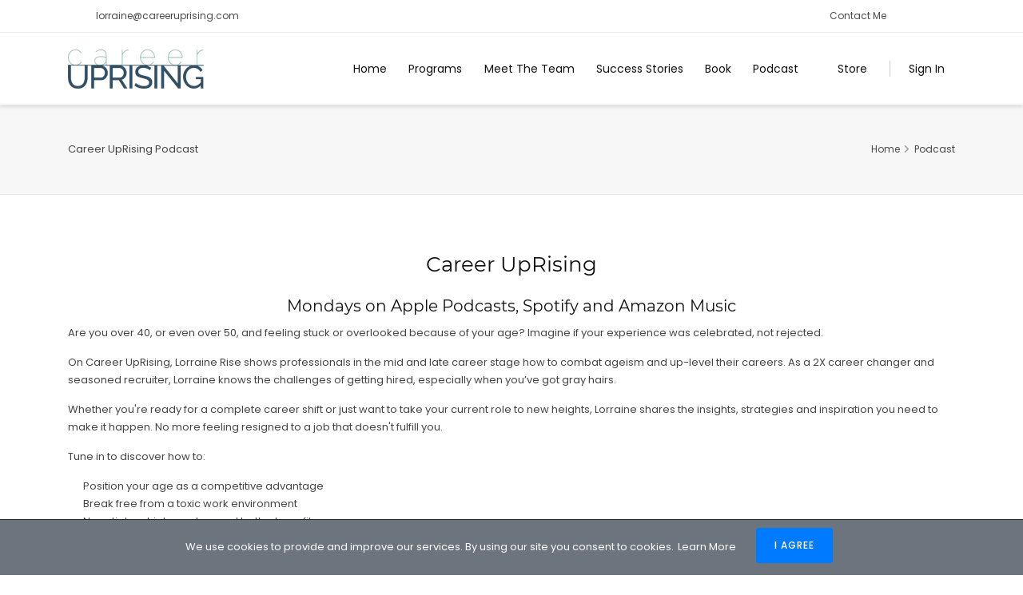

--- FILE ---
content_type: text/html; charset=UTF-8
request_url: https://careeruprising.com/podcast/page-0
body_size: 10186
content:
<!DOCTYPE html>

<html lang="en">
<head>

  <meta name="google-site-verification" content="4kclj7cplFIjSH7Ac9JwuGHT42RiUMYUSyIrlzqu1ac"/>
  <meta name="google-site-verification" content="joMF1Cu1rUNh-pwPEndP4AG818-Dx_B88PAejejMB0M"/>
  <meta name="msvalidate.01" content="635C7F911F7398EF5940C065FB42129E"/>

  <meta charset="utf-8">
  <title>    Career UpRising -- Podcast :: Page 0
</title>
  <meta name="keywords"
        content="career uprising, work smart counseling, work smart, worksmart counseling, worksmart carrer couseling,resume, career counseling, jobs, career, lorraine, rise, lorraine rise, career coach, coaching, job search, find job, career counseling northern virginia, career coach northern virginia">

  <meta name="description" content="I work with job seekers and career changers by helping them understand how to write a great resume and network effectively, so that they can land a new position faster and spend less time job searching.">
  <meta http-equiv="X-UA-Compatible" content="IE=edge"/>
  <meta name="viewport" content="width=device-width, initial-scale=1.0">

  <meta property="og:title" content="Career UpRising"/>
  <meta property="og:site_name" content="Career UpRising"/>
  <meta property="og:description" content="A Better Career Awaits..."/>
  <meta property="og:image" content="https://www.careeruprising.com/img/facebookbanner.jpg"/>
  <meta property="og:image:width" content="1200"/>
  <meta property="og:image:height" content="630"/>
  <meta property="og:type" content="website"/>
  <meta property="og:url" content="https://www.careeruprising.com/"/>


  <link rel="apple-touch-icon" sizes="180x180" href="/apple-touch-icon.png">
  <link rel="icon" type="image/png" sizes="32x32" href="/favicon-32x32.png">
  <link rel="icon" type="image/png" sizes="16x16" href="/favicon-16x16.png">
  <link rel="manifest" href="/site.webmanifest">
  <link rel="mask-icon" href="/safari-pinned-tab.svg" color="#5bbad5">
  <meta name="msapplication-TileColor" content="#da532c">
  <meta name="theme-color" content="#ffffff">

  <script src="/js/styles.min.js?v=1768950011"></script>

      <!-- Google Tag Manager -->
    <script>(function(w,d,s,l,i){w[l]=w[l]||[];w[l].push({'gtm.start':
                new Date().getTime(),event:'gtm.js'});var f=d.getElementsByTagName(s)[0],
              j=d.createElement(s),dl=l!='dataLayer'?'&l='+l:'';j.async=true;j.src=
              'https://www.googletagmanager.com/gtm.js?id='+i+dl;f.parentNode.insertBefore(j,f);
      })(window,document,'script','dataLayer','GTM-57KH65NJ');</script>
    <!-- End Google Tag Manager -->
  
  <style>
    .loader {
      height: 100vh;
      width: 100%;
      background: white;
      position: fixed;
      top: 0;
      z-index: 9998;
      -webkit-font-smoothing: antialiased;
      -moz-osx-font-smoothing: grayscale;
    }

    /* Loader 5 */
    .loader-5 {
      color: black;
      height: 32px;
      width: 32px;
      -webkit-animation: loader-5-1 2s cubic-bezier(0.770, 0.000, 0.175, 1.000) infinite;
      animation: loader-5-1 2s cubic-bezier(0.770, 0.000, 0.175, 1.000) infinite;
      z-index: 9999;
      position: fixed;
      top: 50%;
      left: 50%;
    }
    @-webkit-keyframes loader-5-1 {
      0%   { -webkit-transform: rotate(0deg); }
      100% { -webkit-transform: rotate(360deg); }
    }
    @keyframes loader-5-1 {
      0%   { transform: rotate(0deg); }
      100% { transform: rotate(360deg); }
    }
    .loader-5::before {
      content: "";
      display: block;
      position: absolute;
      top: 0; left: 0;
      bottom: 0; right: auto;
      margin: auto;
      width: 8px;
      height: 8px;
      background: #222222;
      border-radius: 50%;
      -webkit-animation: loader-5-2 2s cubic-bezier(0.770, 0.000, 0.175, 1.000) infinite;
      animation: loader-5-2 2s cubic-bezier(0.770, 0.000, 0.175, 1.000) infinite;
    }
    @-webkit-keyframes loader-5-2 {
      0%   { -webkit-transform: translate3d(0, 0, 0) scale(1); }
      50%  { -webkit-transform: translate3d(24px, 0, 0) scale(.5); }
      100% { -webkit-transform: translate3d(0, 0, 0) scale(1); }
    }
    @keyframes loader-5-2 {
      0%   { transform: translate3d(0, 0, 0) scale(1); }
      50%  { transform: translate3d(24px, 0, 0) scale(.5); }
      100% { transform: translate3d(0, 0, 0) scale(1); }
    }
    .loader-5::after {
      content: "";
      display: block;
      position: absolute;
      top: 0; left: auto;
      bottom: 0; right: 0;
      margin: auto;
      width: 8px;
      height: 8px;
      background: #222222;
      border-radius: 50%;
      -webkit-animation: loader-5-3 2s cubic-bezier(0.770, 0.000, 0.175, 1.000) infinite;
      animation: loader-5-3 2s cubic-bezier(0.770, 0.000, 0.175, 1.000) infinite;
    }
    @-webkit-keyframes loader-5-3 {
      0%   { -webkit-transform: translate3d(0, 0, 0) scale(1); }
      50%  { -webkit-transform: translate3d(-24px, 0, 0) scale(.5); }
      100% { -webkit-transform: translate3d(0, 0, 0) scale(1); }
    }
    @keyframes loader-5-3 {
      0%   { transform: translate3d(0, 0, 0) scale(1); }
      50%  { transform: translate3d(-24px, 0, 0) scale(.5); }
      100% { transform: translate3d(0, 0, 0) scale(1); }
    }
    .loader-5 span {
      display: block;
      position: absolute;
      top: 0; left: 0;
      bottom: 0; right: 0;
      margin: auto;
      height: 32px;
      width: 32px;
    }
    .loader-5 span::before {
      content: "";
      display: block;
      position: absolute;
      top: 0; left: 0;
      bottom: auto; right: 0;
      margin: auto;
      width: 8px;
      height: 8px;
      background: #222222;
      border-radius: 50%;
      -webkit-animation: loader-5-4 2s cubic-bezier(0.770, 0.000, 0.175, 1.000) infinite;
      animation: loader-5-4 2s cubic-bezier(0.770, 0.000, 0.175, 1.000) infinite;
    }
    @-webkit-keyframes loader-5-4 {
      0%   { -webkit-transform: translate3d(0, 0, 0) scale(1); }
      50%  { -webkit-transform: translate3d(0, 24px, 0) scale(.5); }
      100% { -webkit-transform: translate3d(0, 0, 0) scale(1); }
    }
    @keyframes loader-5-4 {
      0%   { transform: translate3d(0, 0, 0) scale(1); }
      50%  { transform: translate3d(0, 24px, 0) scale(.5); }
      100% { transform: translate3d(0, 0, 0) scale(1); }
    }
    .loader-5 span::after {
      content: "";
      display: block;
      position: absolute;
      top: auto; left: 0;
      bottom: 0; right: 0;
      margin: auto;
      width: 8px;
      height: 8px;
      background: #222222;
      border-radius: 50%;
      -webkit-animation: loader-5-5 2s cubic-bezier(0.770, 0.000, 0.175, 1.000) infinite;
      animation: loader-5-5 2s cubic-bezier(0.770, 0.000, 0.175, 1.000) infinite;
    }
    @-webkit-keyframes loader-5-5 {
      0%   { -webkit-transform: translate3d(0, 0, 0) scale(1); }
      50%  { -webkit-transform: translate3d(0, -24px, 0) scale(.5); }
      100% { -webkit-transform: translate3d(0, 0, 0) scale(1); }
    }
    @keyframes loader-5-5 {
      0%   { transform: translate3d(0, 0, 0) scale(1); }
      50%  { transform: translate3d(0, -24px, 0) scale(.5); }
      100% { transform: translate3d(0, 0, 0) scale(1); }
    }
  </style>

      <script>
      function playerWindow (id) {
        window.open('/podcast/player/' + id, 'Career UpRising Player',
          'height=500,width=400,toolbar=no,scrollbars=yes,resizable=no,menubar=no,screenX=0,screenY=0')
      }
    </script>

      <script type="application/ld+json">
      {
        "@context": "https://schema.org",
        "@type": "LocalBusiness",
        "url": "https://www.careeruprising.com",
        "name": "Career Uprising, LLC",
        "slogan": "Unlock your potential",
        "paymentAccepted": "Credit Card, Cash, Check",
        "currenciesAccepted": "USD",
        "image": "https://i.careeruprising.com/NQh3eQq5zV3mj_WKbfS6jcf3ALaNYpPAAZS2VzN4-10/bg:FFFFFF/czM6Ly9pbWFnZXMuc2l0ZXdvcnhwcm8uY29tL0pOT3U5LnBuZw",
        "priceRange" : "$$$",
        "address" : {
          "@type" : "PostalAddress",
          "addressLocality" : "Purcellville, VA 20132"
        },
        "makesOffer": "https://www.careeruprising.com/programs",
        "numberOfEmployees": "<10"
      }
    </script>
  
</head>

<body >

<!--Header-->
<header id="header" class="header-effect-shrink"
        data-plugin-options="{'stickyEnabled': true, 'stickyEnableOnBoxed': true, 'stickyEnableOnMobile': true, 'stickyStartAt': 120}">
  <div class="header-body">
    <div class="header-top">
      <div class="header-top-container container">
        <div class="header-row">
          <div class="header-column justify-content-start">
            <span class="d-none d-sm-flex align-items-center ml-3">
              <i class="fas fa-envelope mr-1"></i>
              <a href="/cdn-cgi/l/email-protection#c2aeadb0b0a3abaca782a1a3b0a7a7b0b7b2b0abb1abaca5eca1adaf"><span class="__cf_email__" data-cfemail="224e4d5050434b4c47624143504747505752504b514b4c450c414d4f">[email&#160;protected]</span></a>
            </span>
          </div>

          <div class="header-column justify-content-end">
            <ul class="nav">
              <li class="nav-item">
                <a class="nav-link" href="/contact-me">Contact Me</a>
              </li>
            </ul>
            <div class="d-none d-md-block mb-0">
              <a href="https://www.facebook.com/careeruprising"
                 class="social-icon si-borderless si-facebook si-small mb-0" title="Facebook">
                <i class="fab fa-facebook" style="line-height: inherit;"></i>
                <i class="fab fa-facebook" style="line-height: inherit;"></i>
              </a>
              <a href="https://www.linkedin.com/groups/12400785/"
                 class="social-icon si-borderless si-linkedin si-small mb-0" title="LinkedIn">
                <i class="fab fa-linkedin" style="line-height: inherit;"></i>
                <i class="fab fa-linkedin" style="line-height: inherit;"></i>
              </a>
            </div>
          </div>
        </div>
      </div>
    </div>

    <div class="header-container container">
      <div class="header-row">
        <div class="header-column justify-content-start">
          <div class="header-logo">
            <a href="/">
              <img alt="logo" src="https://i.siteworxpro.com/NUrdklXbipXKmTPMIlUd9p_rV80r7VdjhFmRwbszrpY/w:170/bg:FFFFFF/sm:1/enc/D1bWF59xSr_qEEj_7TiNoeqTGsj9fwusSo13lV948gM_UsUVYCkVU8cdhPy6z4OGMFv5-D9o1kzb6TZClr9w-w">
            </a>
          </div>
        </div>
        <div class="header-column justify-content-end">
          <div class="header-nav header-nav-light-dropdown">
            <div class="header-nav-main header-nav-main-effect-1 header-nav-main-sub-effect-1">
              <nav class="collapse">
                <ul class="nav flex-column flex-lg-row" id="mainNav">
                  <li class="dropdown dropdown-mega">
                    <a class="active" href="/">
                      Home
                    </a>
                  </li>
                  <li class="dropdown dropdown-mega">
                    <a class="active" href="/programs">
                      Programs
                    </a>
                  </li>
                  <li class="dropdown">
                    <a href="/meet-the-team">
                      Meet The Team
                    </a>
                  </li>
                  <li class="dropdown">
                    <a href="/success-stories">
                      Success Stories
                    </a>
                  </li>

                  <li class="dropdown">
                    <a class="" href="/book">
                      Book
                    </a>
                  </li>

                  <li class="dropdown">
                    <a class="" href="/podcast">
                      Podcast
                    </a>
                  </li>

                  <li class="dropdown">
                    <a class="" href="/store">
                      <i class="fad fa-shopping-cart"></i>&nbsp;Store
                    </a>
                  </li>

                  <li class="dropdown dropdown-mega dropdown-mega-signin signin ml-lg-3" id="headerAccount">
                    <a class="dropdown-item pl-lg-4" href="https://client-portal.careeruprising.com">Sign In</a>
                  </li>
                </ul>
              </nav>
            </div>
            <button class="header-btn-collapse-nav ml-3" data-toggle="collapse" data-target=".header-nav-main nav">
              <span class="hamburguer">
                <span></span>
                <span></span>
                <span></span>
              </span>
              <span class="close">
                <span></span>
                <span></span>
              </span>
            </button>
          </div>
        </div>
      </div>
    </div>
  </div>
</header>
<!--End Header-->

<div role="main" class="main">

      <section class="page-header">
        <div class="container">
            <div class="row align-items-center">
                <div class="col-md-8 text-left">
                    <span class="tob-sub-title text-color-primary d-block">Career UpRising Podcast</span>
                </div>
                <div class="col-md-4">
                    <ul class="breadcrumb justify-content-start justify-content-md-end mb-0">
                        <li><a href="/">Home</a></li>
                        <li class="active">Podcast</li>
                    </ul>
                </div>
            </div>
        </div>
    </section>

  <div id="page-wrapper">
    <notifications group="notifications" width="75%" position="top center"></notifications>

        <div class="container">
        <div class="row">
            <div class="col text-center">
                <h1>
                    Career UpRising
                </h1>
                <h2>
                    Mondays on Apple Podcasts, Spotify and Amazon Music
                </h2>
            </div>
        </div>
        <div class="row">
            <div class="col">
                <p>
                    Are you over 40, or even over 50, and feeling stuck or overlooked because of your age? Imagine if
                    your experience was celebrated, not rejected.
                </p>
                <p>
                    On Career UpRising, Lorraine Rise shows professionals in the mid and late career stage how to combat
                    ageism and up-level their careers. As a 2X career changer and seasoned recruiter, Lorraine knows the
                    challenges of getting hired, especially when you’ve got gray hairs.
                </p>
                <p>
                    Whether you're ready for a complete career shift or just want to take your current role to new
                    heights, Lorraine shares the insights, strategies and inspiration you need to make it happen. No
                    more feeling resigned to a job that doesn't fulfill you.
                </p>
                <p>
                    Tune in to discover how to:
                </p>
                <ul>
                    <li><i class="fa-solid fa-check"></i> Position your age as a competitive advantage</li>
                    <li><i class="fa-solid fa-check"></i> Break free from a toxic work environment</li>
                    <li><i class="fa-solid fa-check"></i> Negotiate a higher salary and better benefits</li>
                    <li><i class="fa-solid fa-check"></i> Beat out younger candidates for your dream role</li>
                </ul>
                <p>
                    It's time to master your next career move and write the next empowering chapter of your professional
                    story. Career UpRising is your roadmap.
                </p>
            </div>
        </div>
        <div class="row">
            <div class="col">
                <div class="v-shadow-wrap">
                                            <div class="v-tagline-box v-tagline-box-v1 v-box-shadow shadow-effect-2">
                            <p>
                                <i class="fa fa-quote-left" aria-hidden="true"></i>
                                I reached a point where I had lost my confidence and thought there was no future for me. One day I searched for a career coaching podcast and I found your show, Career UpRising. I have listened to all 100+ episodes and your show has completed shifted my mindset! I have a more positive perspective and I am highly motivated to start a new career path. I want to thank you for the gift of hope I have received by listening to your podcast.
                                <i class="fa fa-quote-right" aria-hidden="true"></i>
                            <h2>
                                Lizeth., Career UpRising Listener
                            </h2>
                            </p>
                        </div>
                                            <div class="v-tagline-box v-tagline-box-v1 v-box-shadow shadow-effect-2">
                            <p>
                                <i class="fa fa-quote-left" aria-hidden="true"></i>
                                Lorraine gives career coaching, job seeking, job survival and “bigger picture” life advice. She is supportive and knowledgeable in helping you determine your next career move and realize your potential. 
                                <i class="fa fa-quote-right" aria-hidden="true"></i>
                            <h2>
                                Andrea, Career UpRising Listener
                            </h2>
                            </p>
                        </div>
                                            <div class="v-tagline-box v-tagline-box-v1 v-box-shadow shadow-effect-2">
                            <p>
                                <i class="fa fa-quote-left" aria-hidden="true"></i>
                                Thank you for your latest podcast regarding your client from Australia. Her story put so much in perspective, and I thank her for being willing to share her story so others can learn from it.   I carry her story with me days after listening to it. I have lost my drive and stayed in a role because I have mentally and emotionally given up despite what others may see externally.  

So thanks again for such a powerful podcast, and I look forward to listening to your other ones as well.
                                <i class="fa fa-quote-right" aria-hidden="true"></i>
                            <h2>
                                Latrecia, Career UpRising Listener
                            </h2>
                            </p>
                        </div>
                                            <div class="v-tagline-box v-tagline-box-v1 v-box-shadow shadow-effect-2">
                            <p>
                                <i class="fa fa-quote-left" aria-hidden="true"></i>
                                Career UpRising is an excellent podcast if you are considering changing careers, positions within the same field or just seeking the right fit. Every single nugget of advice is a nudge in the right direction. Lorraine hits the mark! I recommend Career UpRising for anyone looking for inspiration or guidance in their career. 
                                <i class="fa fa-quote-right" aria-hidden="true"></i>
                            <h2>
                                Monica M., Career UpRising Listener
                            </h2>
                            </p>
                        </div>
                                    </div>
            </div>
        </div>
        <div class="row">
            <div style="width: 100%;">
                <h5 class="font-weight-bold" style="margin-top: 10px; margin-bottom: 20px; text-align: center;">
                    Listen to Lorraine’s show, Career UpRising, released Mondays on
                    <a href="https://inflowradio.com/show-episodes/?showid=9045" target="_blank">inflowradio.com</a> and
                    <a href="https://itunes.apple.com/us/podcast/careeruprisings-podcast/id1375805457" target="_blank">Apple
                        Podcasts</a>.
                </h5>
            </div>
        </div>
        <div class="row">
            <div class="col-md-3 text-center">
                <img src="https://i.siteworxpro.com/MybfLAw2KQ5D6lhpQhWFQBNsWPjaZ8RYzvwjfcYhlp0/w:250/q:40/sm:1/enc/AAJthsjtYrNNKHMvZH-NPew11OcGnUHWJ1aP69eTgzilLSqMbiQiyE7J6pCLFlBHVgxFaedAyed4hnWiizF8hCIfltvCs88egtC-jSp37vI"
                     class="img-responsive" style="margin: 5px auto;" alt="cu-logo">
            </div>
            <div class="col">

                <p class="ml-2">
                    Love the show? Leave a review on
                    <a href="https://itunes.apple.com/us/podcast/careeruprisings-podcast/id1375805457">Apple
                        Podcasts</a>.<br>
                    <a href="https://itunes.apple.com/us/podcast/careeruprisings-podcast/id1375805457"
                       class="btn btn-dark btn-sm btn-social-icon"><i class="fab fa-apple"></i> Apple Podcasts</a>
                </p>

                <div class="col">
                                            <h2>Listen Now!</h2>
                                                    <div class="podcast-section">
                                <h3>
                                    Farewell Show: Thank You For 200 Episodes!
                                </h3>
                                <h4>
                                    By Career UpRising 
                                </h4>
                                <p>
                                    In this farewell episode, Lorraine Rise reflects on her seven-year journey of podcasting, celebrating the completion of 200 episodes. Learn why now is the right time to bring the show to an end and the future holds for Lorraine and Career UpRising.  Thank you for listening - and for 200 episodes!  🎧 Listen and learn more: www.careeruprising.com/podcast
                                </p>
                                <p>
                                    <button onclick="playerWindow('b74966cc-5541-484c-be36-f9bf311f327d')" class="btn btn-primary btn-sm">
                                        <i class="fal fa-headphones mr-2"></i>Listen Now!
                                    </button>
                                </p>
                            </div>
                                                    <div class="podcast-section">
                                <h3>
                                    Will The Job Market Improve In 2026?
                                </h3>
                                <h4>
                                    By Career UpRising 
                                </h4>
                                <p>
                                    What will the job market look like in 2026? Lorraine takes a guess. The conversation delves into the current job market, highlighting the significant skills gap affecting various industries. While sectors like healthcare, tech, and AI are experiencing a surge in demand for skilled workers, others, particularly in white-collar and entry-level positions, are facing tighter hiring conditions.  Lorraine emphasizes the cautious approach companies are taking towards hiring, characterized by selective processes and prolonged interview rounds.  🎧 Listen and learn more: www.careeruprising.com/podcast
                                </p>
                                <p>
                                    <button onclick="playerWindow('5caddd4a-5ba7-4a0a-8f5c-c91ce2fff4bf')" class="btn btn-primary btn-sm">
                                        <i class="fal fa-headphones mr-2"></i>Listen Now!
                                    </button>
                                </p>
                            </div>
                                                    <div class="podcast-section">
                                <h3>
                                    The Truth About Job Hopping - A Recruiter&#039;s Perspective
                                </h3>
                                <h4>
                                    By Career UpRising 
                                </h4>
                                <p>
                                    In Episode 198, Lorraine delves into the complexities of job hopping from a recruiter&#039;s perspective. As the job market evolves, so do the perceptions of short job tenures.   Lorraine discusses how job hopping can be both a challenge and an opportunity, offering insights into how to frame your career story effectively.  Whether you&#039;re worried about changing jobs too often or staying too long, this episode provides practical advice on navigating your career path in today&#039;s dynamic workforce.  Tune in to learn how to present your job history in a way that highlights growth, adaptability, and value.  🎧 Listen and learn more: www.careeruprising.com/podcast
                                </p>
                                <p>
                                    <button onclick="playerWindow('1022dca5-556c-4ba9-a89c-f1d35a0bf428')" class="btn btn-primary btn-sm">
                                        <i class="fal fa-headphones mr-2"></i>Listen Now!
                                    </button>
                                </p>
                            </div>
                                                    <div class="podcast-section">
                                <h3>
                                    Resilience In The Face of Rejection
                                </h3>
                                <h4>
                                    By Career UpRising 
                                </h4>
                                <p>
                                    In this episode, Lorraine Rise delves into the challenging landscape of job searching amidst a tough economy. As the year draws to a close, many are grappling with the harsh realities of rejection in their job search.  Lorraine offers a candid discussion on the emotional toll of repeated rejections and the importance of resilience. She emphasizes that not all rejections are personal and encourages listeners to reframe their experiences as opportunities for growth and learning.  🎧 Listen and learn more: www.careeruprising.com/podcast
                                </p>
                                <p>
                                    <button onclick="playerWindow('2df6d499-f0fa-485e-a632-4b8a6ceb5639')" class="btn btn-primary btn-sm">
                                        <i class="fal fa-headphones mr-2"></i>Listen Now!
                                    </button>
                                </p>
                            </div>
                                                    <div class="podcast-section">
                                <h3>
                                    How Gen Z Is Shaping The Future of Work
                                </h3>
                                <h4>
                                    By Career UpRising 
                                </h4>
                                <p>
                                    Gen Z has entered the workforce — and they&#039;re shaking things up. From redefining success to prioritizing balance and authenticity, they&#039;re challenging old norms and reshaping what work looks like.  In this episode, Lorraine Rise explores how Gen Z&#039;s values are influencing leadership, company culture, and even hiring practices. As both a career coach and a parent of a Gen Z teen, she shares insight into bridging the gap between generations.  🎧 Tune in to learn how Gen Z is transforming the workplace and what we can all learn from their approach: www.careeruprising.com/podcast
                                </p>
                                <p>
                                    <button onclick="playerWindow('fe8209d7-b102-4a69-bfe3-5858ee9b64b4')" class="btn btn-primary btn-sm">
                                        <i class="fal fa-headphones mr-2"></i>Listen Now!
                                    </button>
                                </p>
                            </div>
                                                    <div class="podcast-section">
                                <h3>
                                    When The Nest Isn&#039;t Empty: Help Your Adult Child Land a Job
                                </h3>
                                <h4>
                                    By Career UpRising 
                                </h4>
                                <p>
                                    Got an adult child who can&#039;t find work and move out? You&#039;re not alone. This trend is growing. In this unique episode, Lorraine discusses the challenges faced by young adults entering the job market and how parents can support them without overstepping.  She emphasizes the importance of coaching over doing, encouraging parents to guide their children in identifying strengths, conducting informational interviews, and setting boundaries.  🎧 Listen and learn more: www.careeruprising.com/podcast
                                </p>
                                <p>
                                    <button onclick="playerWindow('9246cfa9-b562-4705-bce3-aea694393096')" class="btn btn-primary btn-sm">
                                        <i class="fal fa-headphones mr-2"></i>Listen Now!
                                    </button>
                                </p>
                            </div>
                                                    <div class="podcast-section">
                                <h3>
                                    Navigating Purpose, Values &amp; Employer Culture
                                </h3>
                                <h4>
                                    By Career UpRising 
                                </h4>
                                <p>
                                    Lorraine Rise delves into the critical importance of aligning your career with your core values. As the government shutdown continues, Lorraine shares personal insights and practical exercises to help you identify your values and evaluate company cultures.  Discover how to ask the right questions during interviews to ensure a perfect fit and avoid culture clashes. Whether you&#039;re seeking purpose, autonomy, or collaboration, this episode provides the tools to navigate your career with intention and clarity.  Tune in to transform your job search into a journey of self-discovery and fulfillment.  🎧 Listen and learn more: www.careeruprising.com/podcast
                                </p>
                                <p>
                                    <button onclick="playerWindow('330c5b38-c567-4e5e-8bc6-788516a209b2')" class="btn btn-primary btn-sm">
                                        <i class="fal fa-headphones mr-2"></i>Listen Now!
                                    </button>
                                </p>
                            </div>
                                                    <div class="podcast-section">
                                <h3>
                                    Listener Q &amp; A - Lorraine Answers Your Career Questions!
                                </h3>
                                <h4>
                                    By Career UpRising 
                                </h4>
                                <p>
                                    You asked, and Lorraine answers!  In this episode, we’re diving into real questions from our listeners—covering everything from job searches to career transitions, networking, and more.  Get practical advice, insider tips, and strategies you can use to advance your career—straight from the source.  Here are a few of the questions Lorraine answers in this episode:  How long should resumes be in 2025? How can I re-enter the workforce after taking several years off? Why do candidates get ghosted by recruiters?  🎧 Listen and learn more: www.careeruprising.com/podcast
                                </p>
                                <p>
                                    <button onclick="playerWindow('57d8ebe4-e380-4b72-afd5-2cf04d7f8d85')" class="btn btn-primary btn-sm">
                                        <i class="fal fa-headphones mr-2"></i>Listen Now!
                                    </button>
                                </p>
                            </div>
                                                    <div class="podcast-section">
                                <h3>
                                    How To Survive The Most Brutal Job Market In Years
                                </h3>
                                <h4>
                                    By Career UpRising 
                                </h4>
                                <p>
                                    The job market has never been tougher—and it&#039;s affecting candidates at ALL career levels.  How long are job searches taking?  How can you sustain yourself emotionally and financially during a long search?  In this episode, Lorraine breaks down the current hiring landscape, shares eye-opening stats on job search timelines, and offers practical strategies to help you stand out, stay resilient, and land your next role.  Plus, actionable tips for managing the financial and emotional challenges of a long job search.  🎧 Learn more: www.careeruprising.com
                                </p>
                                <p>
                                    <button onclick="playerWindow('8145f6ed-30a3-4211-8a53-d1858a8b4175')" class="btn btn-primary btn-sm">
                                        <i class="fal fa-headphones mr-2"></i>Listen Now!
                                    </button>
                                </p>
                            </div>
                                                    <div class="podcast-section">
                                <h3>
                                    Five Mistakes Candidates Make That Backfire
                                </h3>
                                <h4>
                                    By Career UpRising 
                                </h4>
                                <p>
                                    Lorraine has stepped back into the recruiting world, and she’s here to reveal what really goes on behind the scenes of the hiring process.  In this episode, she’s sharing five common mistakes that job seekers make — mistakes that they think will help, but in reality, only frustrate recruiters and actually hurt their chances of getting hired.  From applying to too many roles to submitting duplicate applications, these missteps don’t make you look more competitive — they make you look unfocused and desperate.  The good news? Each of these mistakes is easy to avoid once you know what recruiters are really looking for.  If you want to stop spinning your wheels and start getting noticed for the right reasons, this episode is a must-listen.  🎧 Learn more: www.careeruprising.com
                                </p>
                                <p>
                                    <button onclick="playerWindow('4c70ce27-15ef-41bd-a545-0b03235f1de5')" class="btn btn-primary btn-sm">
                                        <i class="fal fa-headphones mr-2"></i>Listen Now!
                                    </button>
                                </p>
                            </div>
                                                <div class="podcast-pagination">
                            <div class="mr-5">
                                <a href="/podcast/page--1"
                                   class="btn btn-xs btn-outline-secondary">
                                    <i class="fal fa-angle-left"></i>
                                    Prev
                                </a>
                            </div>
                            <div class="active-page">
                                Page 0
                            </div>
                            <div class="ml-5">
                                <a href="/podcast/page-1"
                                   class="btn btn-xs btn-outline-secondary">
                                    Next
                                    <i class="fal fa-angle-right"></i>
                                </a>
                            </div>
                        </div>
                                    </div>
            </div>
        </div>
    </div>

          <cookie-ack :translations="[]"></cookie-ack>
    
    <div class="footer-wrap footer-v3" id="footer">
  <footer>
    <div class="container">
      <div class="row">
        <div class="col-sm-3">
          <section class="widget">
            <img alt="logo" src="https://i.siteworxpro.com/ZsVc2bM8GvY1YnfR3cLU8CFoFn_mkQG5olmKg4-jysw/h:65/sm:1/enc/IhN0VTpnO5OooANiwg6j4k4xeoMae6vwwW-JvMc4Q3o4mMLZudmiEX4CgS6EsiJ75PJmVJmkLyhRZ5i7MwoHRw" style="margin-bottom: 20px;">
            <p class="pull-bottom-small">
              Career UpRising supports mid and late career professionals with job searching, career
              transitions and
              personal growth. Working with a coach can bring clarity and confidence that you didn’t have
              before.
              Contact me today for complimentary phone call to learn more about the program.

            </p>
            <p>
              <a href="/meet-lorraine">Read More →</a>
            </p>
          </section>
        </div>
        <div class="col-sm-4">
          <section class="widget">
            <div class="widget-heading">
              <h4>Contact Me</h4>
              <div class="horizontal-break"></div>
            </div>
            <div class="footer-contact-info">
              <ul>
                <li>
                  <p><i class="fal fa-building"></i> Career Uprising, LLC</p>
                </li>
                <li>
                  <p><i class="fal fa-map-marker"></i> Purcellville, VA 20132 </p>
                </li>
                <li>
                  <p><i class="fal fa-envelope"></i> <a href="/cdn-cgi/l/email-protection#a4c8cbd6d6c5cdcac1e4c7c5d6c1c1d6d1d4d6cdd7cdcac38ac7cbc9"><span class="__cf_email__" data-cfemail="d7bbb8a5a5b6beb9b297b4b6a5b2b2a5a2a7a5bea4beb9b0f9b4b8ba">[email&#160;protected]</span></a>
                  </p>
                </li>
              </ul>
              <br>

              <div class="clearfix pt-2">
                <a href="https://www.facebook.com/careeruprising"
                   class="social-icon si-dark si-facebook si-small mb-0" title="Facebook">
                  <i class="si-icon-facebook"></i>
                  <i class="si-icon-facebook"></i>
                </a>
                <a href="https://www.linkedin.com/groups/12400785/"
                   class="social-icon si-dark si-linkedin si-small mb-0" title="LinkedIn">
                  <i class="si-icon-linkedin"></i>
                  <i class="si-icon-linkedin"></i>
                </a>
              </div>
            </div>
          </section>
        </div>
        <div class="col-sm-5">
          <recent-posts :translations="[]"></recent-posts>
        </div>
      </div>
    </div>
  </footer>

  <div class="copyright">
    <div class="container">
      <p>
        <i class="fad fa-copyright"></i> Copyright 2026 Career Uprising. All Rights Reserved. <code class="pl-1 pr-1 ml-1">v5.7.0</code>
      </p>
      <nav class="footer-menu std-menu">
        <ul class="menu">
          <li><a target="_blank" href="https://status.careeruprising.com">Service Status</a></li>
          <li><a href="/meet-the-team">Meet The Team</a></li>
          <li><a href="/programs">Programs</a></li>
          <li><a href="/blog">Blog</a></li>
          <li><a href="/policies">Policies and Terms</a></li>
        </ul>
      </nav>
    </div>
  </div>
</div>
  </div>

</div>

<div class="loader">
  <div class="loader-5 center">
    <span></span>
  </div>
</div>
<script data-cfasync="false" src="/cdn-cgi/scripts/5c5dd728/cloudflare-static/email-decode.min.js"></script><script src="/js/app.min.js?v=1768950011"></script>

<!-- Libs -->
<script src="/vendor/js/jquery.min.js"></script>
<script src="/vendor/js/jquery.easing.js"></script>
<script src="/vendor/js/theme.js"></script>
<script src="/vendor/js/theme.init.js"></script>

<!-- Web Fonts  -->
<link href="https://fonts.googleapis.com/css?family=Poppins:300,400,500,600" rel="stylesheet">
<script src="https://kit.fontawesome.com/b5e3368d7a.js" crossorigin="anonymous"></script>

<script defer src="https://static.cloudflareinsights.com/beacon.min.js/vcd15cbe7772f49c399c6a5babf22c1241717689176015" integrity="sha512-ZpsOmlRQV6y907TI0dKBHq9Md29nnaEIPlkf84rnaERnq6zvWvPUqr2ft8M1aS28oN72PdrCzSjY4U6VaAw1EQ==" data-cf-beacon='{"version":"2024.11.0","token":"3a587b31cdac4ff48c0c18d90d931089","r":1,"server_timing":{"name":{"cfCacheStatus":true,"cfEdge":true,"cfExtPri":true,"cfL4":true,"cfOrigin":true,"cfSpeedBrain":true},"location_startswith":null}}' crossorigin="anonymous"></script>
</body>
</html>


--- FILE ---
content_type: text/javascript
request_url: https://careeruprising.com/vendor/js/theme.js
body_size: 17973
content:
/*
Plugin Name: 	Visible
Written by: 	https://github.com/customd/jquery-visible/blob/master/jquery.visible.js
Description: 	This is a jQuery plugin which allows us to quickly check if an element is within the browsers visual viewport.
*/
!function(t){let i=t(window);t.fn.visible=function(t,e,o){if(!(this.length<1)){var r=this.length>1?this.eq(0):this,n=r.get(0),f=i.width(),h=i.height(),o=o?o:"both",l=e===!0?n.offsetWidth*n.offsetHeight:!0;if("function"===typeof n.getBoundingClientRect){let g=n.getBoundingClientRect(),u=g.top>=0&&g.top<h,s=g.bottom>0&&g.bottom<=h,c=g.left>=0&&g.left<f,a=g.right>0&&g.right<=f,v=t?u||s:u&&s,b=t?c||a:c&&a;if("both"===o){return l&&v&&b}if("vertical"===o){return l&&v}if("horizontal"===o){return l&&b}}else{let d=i.scrollTop(),p=d+h,w=i.scrollLeft(),m=w+f,y=r.offset(),z=y.top,B=z+r.height(),C=y.left,R=C+r.width(),j=t===!0?B:z,q=t===!0?z:B,H=t===!0?R:C,L=t===!0?C:R;if("both"===o){return!!l&&p>=q&&j>=d&&m>=L&&H>=w}if("vertical"===o){return!!l&&p>=q&&j>=d}if("horizontal"===o){return!!l&&m>=L&&H>=w}}}}}(jQuery);

// Theme
(function( $ ) {

  'use strict'

  window.theme = {}

  // Theme Common Functions
  window.theme.fn = {

    getOptions: function(opts) {

      if (typeof(opts) === 'object') {

        return opts

      } else if (typeof(opts) === 'string') {

        try {
          return JSON.parse(opts.replace(/'/g,'"').replace(';',''))
        } catch(e) {
          return {}
        }

      } else {

        return {}

      }

    },

    getOptionsSemicolon: function(opts) {

      if (typeof(opts) === 'object') {

        return opts

      } else if (typeof(opts) === 'string') {

        try {
          return JSON.parse(opts.replace(/'/g,'"'))
        } catch(e) {
          return {}
        }

      } else {

        return {}

      }

    }

  }

}).apply( this, [ jQuery ]);

// Animate
(function(theme, $) {

  'use strict'

  theme = theme || {}

  let instanceName = '__animate'

  let PluginAnimate = function($el, opts) {
    return this.initialize($el, opts)
  }

  PluginAnimate.defaults = {
    accX: 0,
    accY: -80,
    delay: 100,
    duration: '750ms'
  }

  PluginAnimate.prototype = {
    initialize: function($el, opts) {
      if ($el.data(instanceName)) {
        return this
      }

      this.$el = $el

      this
        .setData()
        .setOptions(opts)
        .build()

      return this
    },

    setData: function() {
      this.$el.data(instanceName, this)

      return this
    },

    setOptions: function(opts) {
      this.options = $.extend(true, {}, PluginAnimate.defaults, opts, {
        wrapper: this.$el
      })

      return this
    },

    build: function() {
      let self = this,
        $el = this.options.wrapper,
        delay = 0,
        duration = this.options.duration,
        elTopDistance = $el.offset().top + 100,
        windowTopDistance = $(window).scrollTop()

      $el.addClass('appear-animation animated')

      if (!$('html').hasClass('no-csstransitions') && $(window).width() > 767 && elTopDistance >= windowTopDistance) {

        $el.appear(function() {

          $el.one('animation:show', function(ev) {
            delay = ($el.attr('data-appear-animation-delay') ? $el.attr('data-appear-animation-delay') : self.options.delay)
            duration = ($el.attr('data-appear-animation-duration') ? $el.attr('data-appear-animation-duration') : self.options.duration)

            if (duration != '750ms') {
              $el.css('animation-duration', duration)
            }

            $el.css('animation-delay', delay + 'ms')

            $el.addClass($el.attr('data-appear-animation') + ' appear-animation-visible')
          })

          $el.trigger('animation:show')

        }, {
          accX: self.options.accX,
          accY: self.options.accY
        })

      } else {

        $el.addClass('appear-animation-visible')

      }

      return this
    }
  }

  // expose to scope
  $.extend(theme, {
    PluginAnimate: PluginAnimate
  })

  // jquery plugin
  $.fn.themePluginAnimate = function(opts) {
    return this.map(function() {
      let $this = $(this)

      if ($this.data(instanceName)) {
        return $this.data(instanceName)
      } else {
        return new PluginAnimate($this, opts)
      }

    })
  }

}).apply(this, [window.theme, jQuery]);

// Carousel
// (function(theme, $) {
//
// 	'use strict';
//
// 	theme = theme || {};
//
// 	var instanceName = '__carousel';
//
// 	var PluginCarousel = function($el, opts) {
// 		return this.initialize($el, opts);
// 	};
//
// 	PluginCarousel.defaults = {
// 		loop: true,
// 		responsive: {
// 			0: {
// 				items: 1
// 			},
// 			575: {
// 				items: 1
// 			},
// 			767: {
// 				items: 2
// 			},
// 			991: {
// 				items: 3
// 			},
// 			1199: {
// 				items: 4
// 			}
// 		},
// 		navText: [],
// 		clonePrevNext: false,
// 		vertical: false,
// 		rewind: false
// 	};
//
// 	PluginCarousel.prototype = {
// 		initialize: function($el, opts) {
// 			if ($el.data(instanceName)) {
// 				return this;
// 			}
//
// 			this.$el = $el;
//
// 			this
// 				.setData()
// 				.setOptions(opts)
// 				.build();
//
// 			return this;
// 		},
//
// 		setData: function() {
// 			this.$el.data(instanceName, this);
//
// 			return this;
// 		},
//
// 		setOptions: function(opts) {
// 			this.options = $.extend(true, {}, PluginCarousel.defaults, opts, {
// 				wrapper: this.$el
// 			});
//
// 			return this;
// 		},
//
// 		build: function() {
// 			if (!($.isFunction($.fn.owlCarousel))) {
// 				return this;
// 			}
//
// 			var self = this,
// 				$el = this.options.wrapper;
//
// 			// Add Theme Class
// 			$el.addClass('owl-theme');
//
// 			// Force RTL according to HTML dir attribute
// 			if ($('html').attr('dir') == 'rtl') {
// 				this.options = $.extend(true, {}, this.options, {
// 					rtl: true
// 				});
// 			}
//
// 			if (this.options.items == 1) {
// 				this.options.responsive = {}
// 			}
//
// 			// Auto Height Fixes
// 			if (this.options.autoHeight) {
// 				var itemsHeight = [];
//
// 				$el.find('.owl-item').each(function(){
// 					if( $(this).hasClass('active') ) {
// 						itemsHeight.push( $(this).height() );
// 					}
// 				});
//
// 				//$(window).afterResize(function() {
// 				//	$el.find('.owl-stage-outer').height( Math.max.apply(null, itemsHeight) );
// 				//});
//
// 				$(window).on('load', function() {
// 					$el.find('.owl-stage-outer').height( Math.max.apply(null, itemsHeight) );
// 				});
// 			}
//
// 			// Initialize OwlCarousel
// 			$el.owlCarousel(this.options).addClass('owl-carousel-init');
//
// 			// Carousel Corner Left Bottom Style
// 			if( $('.carousel-corner-left-bottom').get(0) ) {
// 				$('.carousel-corner-left-bottom').on('drag.owl.carousel change.owl.carousel', function(e){
// 					$(this).find('.owl-item').addClass('changing');
// 				});
//
// 				$('.carousel-corner-left-bottom').on('changed.owl.carousel', function(e){
// 					setTimeout(function(){
// 						$('.carousel-corner-left-bottom').find('.owl-item').removeClass('changing');
// 					}, 500);
// 				});
// 			}
//
// 			// Carousel Center Active Items Style
// 			if( $el.hasClass('carousel-center-active-items') ) {
// 				var itemsActive    = $el.find('.owl-item.active'),
// 					indexCenter    = Math.floor( ($el.find('.owl-item.active').length - 1) / 2 ),
// 					itemCenter     = itemsActive.eq(indexCenter),
// 					itemCenterPrev = itemCenter.prev(),
// 					itemCenterNext = itemCenter.next();
//
// 				itemCenter.addClass('current');
// 				itemCenterPrev.addClass('remove-blur');
// 				itemCenterNext.addClass('remove-blur');
//
// 				$el.on('change.owl.carousel', function(event) {
// 				  	$el.find('.owl-item').removeClass('current');
//
// 					setTimeout(function(){
// 					  	var itemsActive    = $el.find('.owl-item.active'),
// 					  		itemCenter     = itemsActive.eq(indexCenter);
//
// 					  	itemCenter.addClass('current');
//
// 						// Add blur effect for first and last active items
// 					  	itemsActive.first().removeClass('remove-blur');
// 						itemsActive.last().removeClass('remove-blur');
//
// 					  	// Remove blur effect for elements at right and left of current item
// 					  	itemCenter.prev().addClass('remove-blur');
// 						itemCenter.next().addClass('remove-blur');
//
// 					}, 100);
// 				});
//
// 				$el.on('resized.owl.carousel', function(event) {
// 					if( $el.find('.owl-item.active').length == 1 ) {
// 						$el
// 							.css({
// 								width: '100%'
// 							})
// 							.addClass('rm-degrade-now');
// 					} else {
// 						$el
// 							.css({
// 								width: ''
// 							})
// 							.removeClass('rm-degrade-now');
// 					}
//
// 					$el.trigger('refresh.owl.carousel');
// 				});
//
// 				// Refresh
// 				$el.trigger('refresh.owl.carousel');
// 			}
//
// 			// Clone Prev Next
// 			if (this.options.clonePrevNext) {
// 				$el.find('.owl-item').each(function() {
// 					$(this).prev().find('div:not(.clone-inside)').clone().addClass('clone-inside prev').prependTo($(this));
// 					$(this).next().find('div:not(.clone-inside)').clone().addClass('clone-inside next').appendTo($(this));
// 				});
//
// 				$el.on('change.owl.carousel', function(){
// 					$el.find('.owl-item.active div:not(.prev)').css('opacity', 0);
// 				});
//
// 				$el.on('changed.owl.carousel', function(){
// 					$el.find('.owl-item').one('animationend', function(){
// 						$el.find('.owl-item div:not(.prev)').css('opacity', 1);
// 						$el.find('.owl-item.cloned div:not(.prev)').css('opacity', 0);
// 						$el.find('.owl-item.active div:not(.prev)').css('opacity', 1);
// 					});
//
// 				});
//
// 				$el.on('drag.owl.carousel', function(){
// 					$el.find('.owl-item div:not(.prev)').css('opacity', 1);
// 				});
// 			}
//
// 			return this;
// 		}
// 	};
//
// 	// expose to scope
// 	$.extend(theme, {
// 		PluginCarousel: PluginCarousel
// 	});
//
// 	// jquery plugin
// 	$.fn.themePluginCarousel = function(opts) {
// 		return this.map(function() {
// 			var $this = $(this);
//
// 			if ($this.data(instanceName)) {
// 				return $this.data(instanceName);
// 			} else {
// 				return new PluginCarousel($this, opts);
// 			}
//
// 		});
// 	}
//
// }).apply(this, [window.theme, jQuery]);

// Chart Circular
(function(theme, $) {

  'use strict'

  theme = theme || {}

  let instanceName = '__chartCircular'

  let PluginChartCircular = function($el, opts) {
    return this.initialize($el, opts)
  }

  PluginChartCircular.defaults = {
    accX: 0,
    accY: -150,
    delay: 1,
    barColor: '#2388ed',
    trackColor: '#F1F3F7',
    scaleColor: false,
    scaleLength: 5,
    lineCap: 'square',
    lineWidth: 3,
    size: 150,
    rotate: 0,
    animate: ({
      duration: 2500,
      enabled: true
    })
  }

  PluginChartCircular.prototype = {
    initialize: function($el, opts) {
      if ($el.data(instanceName)) {
        return this
      }

      this.$el = $el

      this
        .setData()
        .setOptions(opts)
        .build()

      return this
    },

    setData: function() {
      this.$el.data(instanceName, this)

      return this
    },

    setOptions: function(opts) {
      this.options = $.extend(true, {}, PluginChartCircular.defaults, opts, {
        wrapper: this.$el
      })

      return this
    },

    build: function() {
      if (!($.isFunction($.fn.appear)) || !($.isFunction($.fn.easyPieChart))) {
        return this
      }

      let self = this,
        $el = this.options.wrapper,
        value = ($el.attr('data-percent') ? $el.attr('data-percent') : 0),
        percentEl = $el.find('.percent')

      $.extend(true, self.options, {
        onStep: function(from, to, currentValue) {
          percentEl.html(parseInt(currentValue))
        }
      })

      $el.attr('data-percent', 0)

      $el.appear(function() {

        $el.easyPieChart(self.options)

        setTimeout(function() {

          $el.data('easyPieChart').update(value)
          $el.attr('data-percent', value)

        }, self.options.delay)

      }, {
        accX: self.options.accX,
        accY: self.options.accY
      })

      return this
    }
  }

  // expose to scope
  $.extend(theme, {
    PluginChartCircular: PluginChartCircular
  })

  // jquery plugin
  $.fn.themePluginChartCircular = function(opts) {
    return this.map(function() {
      let $this = $(this)

      if ($this.data(instanceName)) {
        return $this.data(instanceName)
      } else {
        return new PluginChartCircular($this, opts)
      }

    })
  }

}).apply(this, [window.theme, jQuery]);

// Counter
(function(theme, $) {

  'use strict'

  theme = theme || {}

  let instanceName = '__counter'

  let PluginCounter = function($el, opts) {
    return this.initialize($el, opts)
  }

  PluginCounter.defaults = {
    accX: 0,
    accY: 0,
    speed: 3000,
    refreshInterval: 100,
    decimals: 0,
    onUpdate: null,
    onComplete: null
  }

  PluginCounter.prototype = {
    initialize: function($el, opts) {
      if ($el.data(instanceName)) {
        return this
      }

      this.$el = $el

      this
        .setData()
        .setOptions(opts)
        .build()

      return this
    },

    setData: function() {
      this.$el.data(instanceName, this)

      return this
    },

    setOptions: function(opts) {
      this.options = $.extend(true, {}, PluginCounter.defaults, opts, {
        wrapper: this.$el
      })

      return this
    },

    build: function() {
      if (!($.isFunction($.fn.countTo))) {
        return this
      }

      let self = this,
        $el = this.options.wrapper

      $.extend(self.options, {
        onComplete: function() {
          if ($el.data('append')) {
            $el.html($el.html() + $el.data('append'))
          }

          if ($el.data('prepend')) {
            $el.html($el.data('prepend') + $el.html())
          }
        }
      })

      $el.appear(function() {

        $el.countTo(self.options)

      }, {
        accX: self.options.accX,
        accY: self.options.accY
      })

      return this
    }
  }

  // expose to scope
  $.extend(theme, {
    PluginCounter: PluginCounter
  })

  // jquery plugin
  $.fn.themePluginCounter = function(opts) {
    return this.map(function() {
      let $this = $(this)

      if ($this.data(instanceName)) {
        return $this.data(instanceName)
      } else {
        return new PluginCounter($this, opts)
      }

    })
  }

}).apply(this, [window.theme, jQuery]);

// Double Carousel
(function(theme, $) {

  'use strict'

  theme = theme || {}

  let instanceName = '__doubleCarousel'

  let PluginDoubleCarousel = function($el, opts) {
    return this.initialize($el, opts)
  }

  PluginDoubleCarousel.defaults = {
    loop: true,
    responsive: {
      0: {
        items: 1
      },
      479: {
        items: 1
      },
      768: {
        items: 1
      },
      979: {
        items: 2
      },
      1199: {
        items: 3
      }
    },
    margin: 20,
    mouseDrag: false,
    navText: [],
    autoplay: true,
    autoplayTimeout: 5000,
    rewind: false
  }

  PluginDoubleCarousel.prototype = {
    initialize: function($el, opts) {
      if ($el.data(instanceName)) {
        return this
      }

      this.$el = $el
      this.$carousels = $el.find('.owl-carousel')
      this.$mainCarousel = $el.find('.wrapper-right .owl-carousel')
      this.$mirrorCarousel = $el.find('.wrapper-left .owl-carousel')

      this
        .setData()
        .setOptions(opts)
        .build()
        .navigation()

      return this
    },

    setData: function() {
      this.$el.data(instanceName, this)

      return this
    },

    setOptions: function(opts) {
      this.options = $.extend(true, {}, PluginDoubleCarousel.defaults, opts, {
        wrapper: this.$el
      })

      return this
    },

    build: function() {
      if (!($.isFunction($.fn.owlCarousel))) {
        return this
      }

      let self = this,
        $el = this.options.wrapper,
        firstLoad = true

      // Add Theme Class
      self.$carousels.addClass('owl-theme')

      if (this.options.items == 1) {
        this.options.responsive = {}
      }

      // Auto Height Fixes
      if (this.options.autoHeight) {
        let itemsHeight = []

        self.$carousels.find('.owl-item').each(function(){
          if( $(this).hasClass('active') ) {
            itemsHeight.push( $(this).height() )
          }
        })

        $(window).afterResize(function() {
          self.$carousels.find('.owl-stage-outer').height( Math.max.apply(null, itemsHeight) )
        })

        $(window).on('load', function() {
          self.$carousels.find('.owl-stage-outer').height( Math.max.apply(null, itemsHeight) )
        })
      }

      // If Mobile
      if ($.browser.mobile) {
        this.options = $.extend(true, {}, this.options, {
          mouseDrag: true,
          margin: 0
        })
      }

      // Initialize Main Carousel
      self.$mainCarousel.owlCarousel(this.options).addClass('owl-carousel-init mirrored')

      // Remove autoplay from Mirror Carousel
      if( this.options.autoplay ) {
        this.options = $.extend(true, {}, this.options, {
          autoplay: false
        })
      }

      // Initialize Mirror Carousel
      self.$mirrorCarousel.owlCarousel(this.options).addClass('owl-carousel-init mirrored')

      // Set the first item position of Mirror Carousel
      for( let i=1; i <= self.$mirrorCarousel.find('.owl-item.active').length - 1; i++ ) {
        self.$mirrorCarousel.trigger('prev.owl.carousel')
      }

      self.events()
      self.recalcCarouselsWidth()

      if( firstLoad == true ) {
        firstLoad = false
        self.recalcCarouselsWidth()

        setTimeout(function(){
	        		self.$mirrorCarousel.addClass('show-carousel')
	        		self.$mainCarousel.addClass('show-carousel')

	        		self.refreshOnResize()
        		}, 500)
    		}

    		if( firstLoad == false ) {
    			self.setCurrentItem()
    		}

      return this
    },

    setCurrentItem: function() {
      let self = this,
        flag = false

      self.$mainCarousel.on('change.owl.carousel', function(event) {
			  	if (event.namespace && event.property.name === 'position' && flag == false) {
				    let target = event.relatedTarget.relative(event.property.value, true)
				    flag = true

				    self.$mirrorCarousel.owlCarousel('to', target - (self.$mirrorCarousel.find('.owl-item.active').length - 1), 300, true)
				    self.$mirrorCarousel.find('.owl-item').removeClass('current')
			        self.$mainCarousel.find('.owl-item').removeClass('current')

			        setTimeout(function(){
			        	self.$mirrorCarousel.find('.owl-item.active').eq( self.$mirrorCarousel.find('.owl-item.active').length - 1 ).addClass('current')
			        	self.$mainCarousel.find('.owl-item.active').eq(0).addClass('current')
			        }, 10)

			        flag = false
			  	}
      })

      if( $.browser.mobile ) {
        self.$mirrorCarousel.on('change.owl.carousel', function(event) {
				  	if (event.namespace && event.property.name === 'position' && flag == false) {
					    let target = event.relatedTarget.relative(event.property.value, true)
					    flag = true

					    self.$mainCarousel.owlCarousel('to', target - (self.$mainCarousel.find('.owl-item.active').length - 1), 300, true)
					    self.$mainCarousel.find('.owl-item').removeClass('current')
				        self.$mirrorCarousel.find('.owl-item').removeClass('current')

				        setTimeout(function(){
				        	self.$mainCarousel.find('.owl-item.active').eq( self.$mainCarousel.find('.owl-item.active').length - 1 ).addClass('current')
				        	self.$mirrorCarousel.find('.owl-item.active').eq(0).addClass('current')
				        }, 10)

				     	flag = false
				  	}
        })
      }
    },

    recalcCarouselsWidth: function() {
      let self = this,
        $el = this.options.wrapper,
        itemSize = self.$mirrorCarousel.find('.owl-item').outerWidth(true),
        dividedItemSize = itemSize / 2,
        totalActiveItems = self.$mirrorCarousel.find('.owl-item.active').length

      if( totalActiveItems > 1 ) {

        self.$mirrorCarousel.width( $el.find('.wrapper-left').width() + dividedItemSize )
        setTimeout(function(){
          self.$mirrorCarousel.css({
            right: dividedItemSize
          })
        }, 500)

        self.$mainCarousel.width( $el.find('.wrapper-right').width() + dividedItemSize )

      } else {

        self.$mirrorCarousel.width( $el.find('.wrapper-left').width() )
        setTimeout(function(){
          self.$mirrorCarousel.css({
            right: 0
          })
        }, 500)

        self.$mainCarousel.width( $el.find('.wrapper-right').width() )

      }

      $(document).trigger('double.carousel.recalc.width')
    },

    refreshOnResize: function() {
      let self = this

      $(document).ready(function(){
        $(window).afterResize(function(){

          // First - Refresh both carousels to set new sizes
          self.$mirrorCarousel.trigger('refresh.owl.carousel')
          self.$mainCarousel.trigger('refresh.owl.carousel')

          // Second - Recalc Carousels width based on new sizes
          setTimeout(function(){
            self.recalcCarouselsWidth()
          }, 600)

        }, false, 300)
      })
    },

    navigation: function() {
      let self = this,
        $el = this.options.wrapper,
        $leftArrow = $el.find('.arrow-left'),
        $rightArrow = $el.find('.arrow-right')

      $leftArrow.on('click', function(e){
        self.$mainCarousel.trigger('prev.owl.carousel')
      })

      $rightArrow.on('click', function(e){
        self.$mainCarousel.trigger('next.owl.carousel')
      })
    },

    events: function() {
      let self = this

      $(window).on('double.carousel.recalc.width', function(e){

        // Refresh carousels to set new sizes
        self.$mirrorCarousel.trigger('refresh.owl.carousel')
        self.$mainCarousel.trigger('refresh.owl.carousel')

        // Set current item
        self.$mirrorCarousel.find('.owl-item.active').eq( self.$mirrorCarousel.find('.owl-item.active').length - 1 ).addClass('current')
	        	self.$mainCarousel.find('.owl-item.active').eq(0).addClass('current')

        // Position the first item
        self.$mainCarousel.trigger('prev.owl.carousel').trigger('next.owl.carousel')

      })
    }
  }

  // expose to scope
  $.extend(theme, {
    PluginDoubleCarousel: PluginDoubleCarousel
  })

  // jquery plugin
  $.fn.themePluginDoubleCarousel = function(opts) {
    return this.map(function() {
      let $this = $(this)

      if ($this.data(instanceName)) {
        return $this.data(instanceName)
      } else {
        return new PluginDoubleCarousel($this, opts)
      }

    })
  }

}).apply(this, [window.theme, jQuery]);

// Float Element
(function(theme, $) {

  'use strict'

  theme = theme || {}

  let instanceName = '__floatElement'

  let PluginFloatElement = function($el, opts) {
    return this.initialize($el, opts)
  }

  PluginFloatElement.defaults = {
    startPos: 'top',
    speed: 3,
    horizontal: false,
    transition: false
  }

  PluginFloatElement.prototype = {
    initialize: function($el, opts) {
      if ($el.data(instanceName)) {
        return this
      }

      this.$el = $el

      this
        .setData()
        .setOptions(opts)
        .build()

      return this
    },

    setData: function() {
      this.$el.data(instanceName, this)

      return this
    },

    setOptions: function(opts) {
      this.options = $.extend(true, {}, PluginFloatElement.defaults, opts, {
        wrapper: this.$el
      })

      return this
    },

    build: function() {
      let self = this,
        $el = this.options.wrapper,
        $window = $(window),
        minus

      if( self.options.style ) {
        console.log(self.options.style)
        $el.attr('style', self.options.style)
      }

      if( $window.width() > 767 ) {

        // Set Start Position
        if( self.options.startPos == 'none' ) {
          minus = ''
        } else if( self.options.startPos == 'top' ) {
          $el.css({
            top: 0
          })
          minus = ''
        } else {
          $el.css({
            bottom: 0
          })
          minus = '-'
        }

        // Set Transition
        if( self.options.transition ) {
          $el.css({
            transition: 'ease transform 500ms'
          })
        }

        // First Load
        self.movement(minus)

        // Scroll
        $window.on('scroll', function(){
          self.movement(minus)
        })

      }

      return this
    },

    movement: function(minus) {
      let self = this,
        $el = this.options.wrapper,
        $window = $(window),
        scrollTop = $window.scrollTop(),
		    	elementOffset = $el.offset().top,
		     	currentElementOffset = (elementOffset - scrollTop)

		   	let scrollPercent = 100 * currentElementOffset / ($window.height())

		   	if( $el.visible( true ) ) {

		   		if( !self.options.horizontal ) {

		   			$el.css({
			   			transform: 'translate3d(0, '+ minus + scrollPercent / self.options.speed +'%, 0)'
			   		})

		   		} else {

		   			$el.css({
			   			transform: 'translate3d('+ minus + scrollPercent / self.options.speed +'%, '+ minus + scrollPercent / self.options.speed +'%, 0)'
			   		})

		   		}

		   	}
    }
  }

  // expose to scope
  $.extend(theme, {
    PluginFloatElement: PluginFloatElement
  })

  // jquery plugin
  $.fn.themePluginFloatElement = function(opts) {
    return this.map(function() {
      let $this = $(this)

      if ($this.data(instanceName)) {
        return $this.data(instanceName)
      } else {
        return new PluginFloatElement($this, opts)
      }

    })
  }

}).apply(this, [window.theme, jQuery]);

// Icon
(function(theme, $) {

  'use strict'

  theme = theme || {}

  let instanceName = '__icon'

  let PluginIcon = function($el, opts) {
    return this.initialize($el, opts)
  }

  PluginIcon.defaults = {
    color: '#2388ED',
    animated: false,
    delay: 300
  }

  PluginIcon.prototype = {
    initialize: function($el, opts) {
      if ($el.data(instanceName)) {
        return this
      }

      this.$el = $el

      this
        .setData()
        .setOptions(opts)
        .build()

      return this
    },

    setData: function() {
      this.$el.data(instanceName, this)

      return this
    },

    setOptions: function(opts) {
      this.options = $.extend(true, {}, PluginIcon.defaults, opts, {
        wrapper: this.$el
      })

      return this
    },

    build: function() {
      let self = this,
        $el = this.options.wrapper,
        color 	 = self.options.color,
        elTopDistance = $el.offset().top,
        windowTopDistance = $(window).scrollTop(),
        duration = ( self.options.animated && !self.options.strokeBased ) ? 200 : 100

      // Check origin
      if( window.location.origin === 'file://' ) {
        $el.css('opacity', 1)
        return
      }

      // Duration
      if( self.options.duration ) {
        duration = self.options.duration
      }

      // Icon Wrapper
      let iconWrapper = $('<object class="animated-icon" type="image/svg+xml" data="'+ $el.attr('src') +'"></object>')

      if( $el.attr('style') ) {
        iconWrapper.attr('style', $el.attr('style'))
      }

      if( $el.attr('width') ) {
        iconWrapper.attr('width', $el.attr('width'))
      }

      iconWrapper.css('height', $el.height())

      $el.replaceWith(iconWrapper)

      $el = iconWrapper

      let icon = new Vivus($($el)[0], { start: 'manual', type: 'sync', selfDestroy: true, duration: duration, onReady: function(obj){
        let styleElement = document.createElementNS("http://www.w3.org/2000/svg", "style"),
          animateStyle = ''

        // SVG Fill Based
        if( self.options.animated && !self.options.strokeBased || !self.options.animated && color && !self.options.strokeBased ) {
          animateStyle = 'stroke-width: 0.1px; fill-opacity: 0; transition: ease fill-opacity 300ms;'

          // Set Style on SVG inside object
          styleElement.textContent = 'path, line, rect, circle, line, polyline { fill: '+ color +'; stroke: '+ color +'; '+ animateStyle + (self.options.svgStyle ? self.options.svgStyle : "") + ' } .finished path { fill-opacity: 1; }'
          obj.el.appendChild(styleElement)
        }

        // SVG Stroke Based
        if( self.options.animated && self.options.strokeBased || !self.options.animated && color && self.options.strokeBased ) {

          // Set Style on SVG inside object
          styleElement.textContent = 'path, line, rect, circle, line, polyline { stroke: '+ color +'; ' + (self.options.svgStyle ? self.options.svgStyle : "") + '}'
          obj.el.appendChild(styleElement)
        }

        // devcode: !production
        $(window).on('styleSwitcher.modifyVars', function(e){
          if( self.options.color.toUpperCase() != '#FFF' ) {
            if( e.options.colorPrimary.toUpperCase() != self.options.color.toUpperCase() ) {

              let	styleElement = document.createElementNS("http://www.w3.org/2000/svg", "style"),
                svg = obj.el

              if( self.options.strokeBased ) {
                styleElement.textContent = 'path, line, rect, circle, line, polyline { stroke: '+ e.options.colorPrimary +'; }'
              } else {
                styleElement.textContent = 'path, line, rect, circle, line, polyline { fill: '+ e.options.colorPrimary +'; stroke: '+ e.options.colorPrimary +'; }'
              }
              svg.appendChild(styleElement)

            }
          }
        })
        // endcode

        $.event.trigger('theme.plugin.icon.svg.ready')
      } })

      // Isn't animated
      if( !self.options.animated ) {
        setTimeout(function(){
          icon.finish()
        }, 10)
        $el.css({ opacity: 1 })
      }

      // Animated
      if( self.options.animated && $(window).width() > 767 ) {

        // First Load
        if( $el.visible( true ) ) {
          self.startIconAnimation( icon, $el )
        } else if( elTopDistance < windowTopDistance ) {
          self.startIconAnimation( icon, $el )
        }

        // On Scroll
        $(window).on('scroll', function(){
          if( $el.visible( true ) ) {
            self.startIconAnimation( icon, $el )
          }
        })

      } else {

        $el.css({ opacity: 1 })

        $(window).on('theme.plugin.icon.svg.ready', function(){
          setTimeout(function(){
            icon.el.setAttribute('class', 'finished')
          }, 300)
        })

      }

      return this
    },
    startIconAnimation: function(icon, $el) {
      let self = this

      // Animate for better performance
      $({ to:0 }).animate({ to:1 }, ((self.options.strokeBased) ? self.options.delay : self.options.delay + 300 ), function() {
        $el.css({ opacity: 1 })
      })

      $({ to:0 }).animate({ to:1 }, self.options.delay, function() {
        icon.play(1)

        setTimeout(function(){
          icon.el.setAttribute('class', 'finished')
        }, icon.duration * 5 )
      })
    }
  }

  // expose to scope
  $.extend(theme, {
    PluginIcon: PluginIcon
  })

  // jquery plugin
  $.fn.themePluginIcon = function(opts) {
    return this.map(function() {
      let $this = $(this)

      if ($this.data(instanceName)) {
        return $this.data(instanceName)
      } else {
        return new PluginIcon($this, opts)
      }

    })
  }

}).apply(this, [window.theme, jQuery]);

// Image Background
(function(theme, $) {

  'use strict'

  theme = theme || {}

  let instanceName = '__imageBackground'

  let PluginImageBackground = function($el, opts) {
    return this.initialize($el, opts)
  }

  PluginImageBackground.defaults = {
    bgSize: 'cover',
    bgPosition: 'center'
  }

  PluginImageBackground.prototype = {
    initialize: function($el, opts) {
      if ($el.data(instanceName)) {
        return this
      }

      this.$el = $el

      this
        .setData()
        .setOptions(opts)
        .build()

      return this
    },

    setData: function() {
      this.$el.data(instanceName, this)

      return this
    },

    setOptions: function(opts) {
      this.options = $.extend(true, {}, PluginImageBackground.defaults, opts, {
        wrapper: this.$el
      })

      return this
    },

    build: function() {
      let self = this,
        $el = self.options.wrapper,
        important

      if( !self.options.imageUrl ) {
        return
      }

      $el.css({
        'background-image': 'url(' + self.options.imageUrl + ')',
        'background-size' : self.options.bgSize,
        'background-position': self.options.bgPosition,
        'background-repeat': 'no-repeat'
      })

      return this
    }
  }

  // expose to scope
  $.extend(theme, {
    PluginImageBackground: PluginImageBackground
  })

  // jquery plugin
  $.fn.themePluginImageBackground = function(opts) {
    return this.map(function() {
      let $this = $(this)

      if ($this.data(instanceName)) {
        return $this.data(instanceName)
      } else {
        return new PluginImageBackground($this, opts)
      }

    })
  }

}).apply(this, [window.theme, jQuery]);

// Lazy Load
(function(theme, $) {

  'use strict'

  theme = theme || {}

  let instanceName = '__lazyload'

  let PluginLazyLoad = function($el, opts) {
    return this.initialize($el, opts)
  }

  PluginLazyLoad.defaults = {
    effect: 'show',
    appearEffect: '',
    appear: function(elements_left, settings) {

    },
    load: function(elements_left, settings) {
      $(this).addClass($.trim('lazy-load-loaded ' + settings.appearEffect))
    }
  }

  PluginLazyLoad.prototype = {
    initialize: function($el, opts) {
      if ($el.data(instanceName)) {
        return this
      }

      this.$el = $el

      this
        .setData()
        .setOptions(opts)
        .build()

      return this
    },

    setData: function() {
      this.$el.data(instanceName, this)

      return this
    },

    setOptions: function(opts) {
      this.options = $.extend(true, {}, PluginLazyLoad.defaults, opts, {
        wrapper: this.$el
      })

      return this
    },

    build: function() {
      if (!($.isFunction($.fn.lazyload))) {
        return this
      }

      let self = this

      self.options.wrapper.lazyload(this.options)

      return this
    }
  }

  // expose to scope
  $.extend(theme, {
    PluginLazyLoad: PluginLazyLoad
  })

  // jquery plugin
  $.fn.themePluginLazyLoad = function(opts) {
    return this.map(function() {
      let $this = $(this)

      if ($this.data(instanceName)) {
        return $this.data(instanceName)
      } else {
        return new PluginLazyLoad($this, opts)
      }

    })
  }

}).apply(this, [window.theme, jQuery]);

// Lightbox
(function(theme, $) {

  'use strict'

  theme = theme || {}

  let instanceName = '__lightbox'

  let PluginLightbox = function($el, opts) {
    return this.initialize($el, opts)
  }

  PluginLightbox.defaults = {
    tClose: 'Close (Esc)', // Alt text on close button
    tLoading: 'Loading...', // Text that is displayed during loading. Can contain %curr% and %total% keys
    gallery: {
      tPrev: 'Previous (Left arrow key)', // Alt text on left arrow
      tNext: 'Next (Right arrow key)', // Alt text on right arrow
      tCounter: '%curr% of %total%' // Markup for "1 of 7" counter
    },
    image: {
      tError: '<a href="%url%">The image</a> could not be loaded.' // Error message when image could not be loaded
    },
    ajax: {
      tError: '<a href="%url%">The content</a> could not be loaded.' // Error message when ajax request failed
    },
    callbacks: {
      open: function() {
        $('html').addClass('lightbox-open')
      },
      close: function() {
        $('html').removeClass('lightbox-open')
      }
    }
  }

  PluginLightbox.prototype = {
    initialize: function($el, opts) {
      if ($el.data(instanceName)) {
        return this
      }

      this.$el = $el

      this
        .setData()
        .setOptions(opts)
        .build()

      return this
    },

    setData: function() {
      this.$el.data(instanceName, this)

      return this
    },

    setOptions: function(opts) {
      this.options = $.extend(true, {}, PluginLightbox.defaults, opts, {
        wrapper: this.$el
      })

      return this
    },

    build: function() {
      if (!($.isFunction($.fn.magnificPopup))) {
        return this
      }

      this.options.wrapper.magnificPopup(this.options)

      return this
    }
  }

  // expose to scope
  $.extend(theme, {
    PluginLightbox: PluginLightbox
  })

  // jquery plugin
  $.fn.themePluginLightbox = function(opts) {
    return this.map(function() {
      let $this = $(this)

      if ($this.data(instanceName)) {
        return $this.data(instanceName)
      } else {
        return new PluginLightbox($this, opts)
      }

    })
  }

}).apply(this, [window.theme, jQuery]);

// Loading Overlay
(function(theme, $) {

  'use strict'

  theme = theme || {}

  let loadingOverlayTemplate = [
    '<div class="loading-overlay">',
    '<div class="bounce-loader"><div class="bounce1"></div><div class="bounce2"></div><div class="bounce3"></div></div>',
    '</div>'
  ].join('')

  let LoadingOverlay = function( $wrapper, options ) {
    return this.initialize( $wrapper, options )
  }

  LoadingOverlay.prototype = {

    options: {
      css: {}
    },

    initialize: function( $wrapper, options ) {
      this.$wrapper = $wrapper

      this
        .setVars()
        .setOptions( options )
        .build()
        .events()

      this.$wrapper.data( 'loadingOverlay', this )
    },

    setVars: function() {
      this.$overlay = this.$wrapper.find('.loading-overlay')

      return this
    },

    setOptions: function( options ) {
      if ( !this.$overlay.get(0) ) {
        this.matchProperties()
      }
      this.options = $.extend( true, {}, this.options, options )
      this.loaderClass = this.getLoaderClass( this.options.css.backgroundColor )

      return this
    },

    build: function() {
      if ( !this.$overlay.closest(document.documentElement).get(0) ) {
        if ( !this.$cachedOverlay ) {
          this.$overlay = $( loadingOverlayTemplate ).clone()

          if ( this.options.css ) {
            this.$overlay.css( this.options.css )
            this.$overlay.find( '.loader' ).addClass( this.loaderClass )
          }
        } else {
          this.$overlay = this.$cachedOverlay.clone()
        }

        this.$wrapper.append( this.$overlay )
      }

      if ( !this.$cachedOverlay ) {
        this.$cachedOverlay = this.$overlay.clone()
      }

      return this
    },

    events: function() {
      let _self = this

      if ( this.options.startShowing ) {
        _self.show()
      }

      if ( this.$wrapper.is('body') || this.options.hideOnWindowLoad ) {
        $( window ).on( 'load error', function() {
          _self.hide()
        })
      }

      if ( this.options.listenOn ) {
        $( this.options.listenOn )
          .on( 'loading-overlay:show beforeSend.ic', function( e ) {
            e.stopPropagation()
            _self.show()
          })
          .on( 'loading-overlay:hide complete.ic', function( e ) {
            e.stopPropagation()
            _self.hide()
          })
      }

      this.$wrapper
        .on( 'loading-overlay:show beforeSend.ic', function( e ) {
          if ( e.target === _self.$wrapper.get(0) ) {
            e.stopPropagation()
            _self.show()
            return true
          }
          return false
        })
        .on( 'loading-overlay:hide complete.ic', function( e ) {
          if ( e.target === _self.$wrapper.get(0) ) {
            e.stopPropagation()
            _self.hide()
            return true
          }
          return false
        })

      return this
    },

    show: function() {
      this.build()

      this.position = this.$wrapper.css( 'position' ).toLowerCase()
      if ( this.position != 'relative' || this.position != 'absolute' || this.position != 'fixed' ) {
        this.$wrapper.css({
          position: 'relative'
        })
      }
      this.$wrapper.addClass( 'loading-overlay-showing' )
    },

    hide: function() {
      let _self = this

      this.$wrapper.removeClass( 'loading-overlay-showing' )
      setTimeout(function() {
        if ( this.position != 'relative' || this.position != 'absolute' || this.position != 'fixed' ) {
          _self.$wrapper.css({ position: '' })
        }
      }, 500)
    },

    matchProperties: function() {
      let i,
        l,
        properties

      properties = [
        'backgroundColor',
        'borderRadius'
      ]

      l = properties.length

      for( i = 0; i < l; i++ ) {
        let obj = {}
        obj[ properties[ i ] ] = this.$wrapper.css( properties[ i ] )

        $.extend( this.options.css, obj )
      }
    },

    getLoaderClass: function( backgroundColor ) {
      if ( !backgroundColor || backgroundColor === 'transparent' || backgroundColor === 'inherit' ) {
        return 'black'
      }

      let hexColor,
        r,
        g,
        b,
        yiq

      let colorToHex = function( color ){
        let hex,
          rgb

        if( color.indexOf('#') >- 1 ){
          hex = color.replace('#', '')
        } else {
          rgb = color.match(/\d+/g)
          hex = ('0' + parseInt(rgb[0], 10).toString(16)).slice(-2) + ('0' + parseInt(rgb[1], 10).toString(16)).slice(-2) + ('0' + parseInt(rgb[2], 10).toString(16)).slice(-2)
        }

        if ( hex.length === 3 ) {
          hex = hex + hex
        }

        return hex
      }

      hexColor = colorToHex( backgroundColor )

      r = parseInt( hexColor.substr( 0, 2), 16 )
      g = parseInt( hexColor.substr( 2, 2), 16 )
      b = parseInt( hexColor.substr( 4, 2), 16 )
      yiq = ((r * 299) + (g * 587) + (b * 114)) / 1000

      return ( yiq >= 128 ) ? 'black' : 'white'
    }

  }

  // expose to scope
  $.extend(theme, {
    LoadingOverlay: LoadingOverlay
  })

  // expose as a jquery plugin
  $.fn.loadingOverlay = function( opts ) {
    return this.each(function() {
      let $this = $( this )

      let loadingOverlay = $this.data( 'loadingOverlay' )
      if ( loadingOverlay ) {
        return loadingOverlay
      } else {
        let options = opts || $this.data( 'loading-overlay-options' ) || {}
        return new LoadingOverlay( $this, options )
      }
    })
  }

  // auto init
  $('[data-loading-overlay]').loadingOverlay()

}).apply(this, [window.theme, jQuery]);

// Masonry
(function(theme, $) {

  'use strict'

  theme = theme || {}

  let instanceName = '__masonry'

  let PluginMasonry = function($el, opts) {
    return this.initialize($el, opts)
  }

  PluginMasonry.defaults = {
    itemSelector: '.isotope-item'
  }

  PluginMasonry.prototype = {
    initialize: function($el, opts) {
      if ($el.data(instanceName)) {
        return this
      }

      this.$el = $el

      this
        .setData()
        .setOptions(opts)
        .build()

      return this
    },

    setData: function() {
      this.$el.data(instanceName, this)

      return this
    },

    setOptions: function(opts) {
      this.options = $.extend(true, {}, PluginMasonry.defaults, opts, {
        wrapper: this.$el
      })

      return this
    },

    build: function() {
      if (!($.isFunction($.fn.isotope))) {
        return this
      }

      let self = this,
        $window = $(window)

      self.$loader = false

      if (self.options.wrapper.closest('.masonry-loader').get(0)) {
        self.$loader = self.options.wrapper.closest('.masonry-loader')
        self.createLoader()
      }

      self.options.wrapper.one('layoutComplete', function(event, laidOutItems) {
        self.removeLoader()
      })

      self.options.wrapper.waitForImages(function() {
        self.options.wrapper.isotope(self.options)
      })

      setTimeout(function() {
        self.removeLoader()
      }, 3000)

      $window.afterResize(function(){
        self.options.wrapper.isotope('layout')
      })

      return this
    },

    createLoader: function() {
      let self = this

      let loaderTemplate = [
        '<div class="bounce-loader">',
        '<div class="bounce1"></div>',
        '<div class="bounce2"></div>',
        '<div class="bounce3"></div>',
        '</div>'
      ].join('')

      self.$loader.append(loaderTemplate)

      return this
    },

    removeLoader: function() {

      let self = this

      if (self.$loader) {

        self.$loader.removeClass('masonry-loader-showing')

        setTimeout(function() {
          self.$loader.addClass('masonry-loader-loaded')
        }, 300)

      }

    }
  }

  // expose to scope
  $.extend(theme, {
    PluginMasonry: PluginMasonry
  })

  // jquery plugin
  $.fn.themePluginMasonry = function(opts) {
    return this.map(function() {
      let $this = $(this)

      if ($this.data(instanceName)) {
        return $this.data(instanceName)
      } else {
        return new PluginMasonry($this, opts)
      }

    })
  }

}).apply(this, [window.theme, jQuery]);

// Match Height
(function(theme, $) {

  'use strict'

  theme = theme || {}

  let instanceName = '__matchHeight'

  let PluginMatchHeight = function($el, opts) {
    return this.initialize($el, opts)
  }

  PluginMatchHeight.defaults = {
    byRow: true,
    property: 'height',
    target: null,
    remove: false
  }

  PluginMatchHeight.prototype = {
    initialize: function($el, opts) {
      if ($el.data(instanceName)) {
        return this
      }

      this.$el = $el

      this
        .setData()
        .setOptions(opts)
        .build()

      return this
    },

    setData: function() {
      this.$el.data(instanceName, this)

      return this
    },

    setOptions: function(opts) {
      this.options = $.extend(true, {}, PluginMatchHeight.defaults, opts, {
        wrapper: this.$el
      })

      return this
    },

    build: function() {
      if (!($.isFunction($.fn.matchHeight))) {
        return this
      }

      let self = this

      self.options.wrapper.matchHeight(self.options)

      return this
    }

  }

  // expose to scope
  $.extend(theme, {
    PluginMatchHeight: PluginMatchHeight
  })

  // jquery plugin
  $.fn.themePluginMatchHeight = function(opts) {
    return this.map(function() {
      let $this = $(this)

      if ($this.data(instanceName)) {
        return $this.data(instanceName)
      } else {
        return new PluginMatchHeight($this, opts)
      }

    })
  }

}).apply(this, [window.theme, jQuery]);

// Parallax
(function(theme, $) {

  'use strict'

  theme = theme || {}

  let instanceName = '__parallax'

  let PluginParallax = function($el, opts) {
    return this.initialize($el, opts)
  }

  PluginParallax.defaults = {
    speed: 1.5,
    horizontalPosition: '50%',
    offset: 0,
    responsiveOffset: false,
    parallaxHeight: '180%'
  }

  PluginParallax.prototype = {
    initialize: function($el, opts) {
      if ($el.data(instanceName)) {
        return this
      }

      this.$el = $el

      this
        .setData()
        .setOptions(opts)
        .build()

      return this
    },

    setData: function() {
      this.$el.data(instanceName, this)

      return this
    },

    setOptions: function(opts) {
      this.options = $.extend(true, {}, PluginParallax.defaults, opts, {
        wrapper: this.$el
      })

      return this
    },

    build: function() {
      let self = this,
        $window = $(window),
        offset,
        optOffset,
        yPos,
        plxPos,
        bgpos,
        background

      // Create Parallax Element
      background = $('<div class="parallax-background"></div>')

      // Set Style for Parallax Element
      background.css({
        'background-image' : 'url(' + self.options.wrapper.data('image-src') + ')',
        'background-size' : 'cover',
        'background-position' : 'center',
        'position' : 'absolute',
        'top' : 0,
        'left' : 0,
        'width' : '100%',
        'height' : (!$.browser.mobile) ? self.options.parallaxHeight : '100%'
      })

      // Add Parallax Element on DOM
      self.options.wrapper.prepend(background)

      // Set Overlfow Hidden / Position Relative / Min height to Parallax Wrapper
      self.options.wrapper.css({
        'position' : 'relative',
        'overflow' : 'hidden',
        'min-height': (self.options.minHeight) ? self.options.minHeight : ''
      })

      // Parallax Effect on Scroll & Resize
      let parallaxEffectOnScrolResize = function() {
        // Offset
        optOffset = self.options.offset

        $window.on('scroll resize', function() {

          // Responsive Offset
          if( self.options.responsiveOffset ) {
            let window_w = $window.width(),
              responsiveOffset = self.options.responsiveOffset

            if( responsiveOffset.constructor === Array ) {
              if( window_w > 1199 ) {
                optOffset = responsiveOffset[2]
              } else if( window_w > 991 ) {
                optOffset = responsiveOffset[1]
              } else if( window_w > 767 ) {
                optOffset = responsiveOffset[0]
              }
            }
          }

          offset = self.options.wrapper.offset()
          yPos = -($window.scrollTop() - (offset.top - 100)) / ((self.options.speed + 2 ))
          plxPos = (yPos < 0) ? Math.abs(yPos) : -Math.abs(yPos)
          background.css({
            'transform' : 'translate3d(0, '+ ( (plxPos - 50) + (optOffset) ) +'px, 0)',
            'background-position-x' : self.options.horizontalPosition
          })

        })

        $window.trigger('scroll')
      }

      if (!$.browser.mobile) {
        parallaxEffectOnScrolResize()
      } else {
        if( self.options.enableOnMobile == true ) {
          parallaxEffectOnScrolResize()
        } else {
          self.options.wrapper.addClass('parallax-disabled')
        }
      }

      return this
    }
  }

  // expose to scope
  $.extend(theme, {
    PluginParallax: PluginParallax
  })

  // jquery plugin
  $.fn.themePluginParallax = function(opts) {
    return this.map(function() {
      let $this = $(this)

      if ($this.data(instanceName)) {
        return $this.data(instanceName)
      } else {
        return new PluginParallax($this, opts)
      }

    })
  }

}).apply(this, [window.theme, jQuery]);

// Progress Bar
(function(theme, $) {

  'use strict'

  theme = theme || {}

  let instanceName = '__progressBar'

  let PluginProgressBar = function($el, opts) {
    return this.initialize($el, opts)
  }

  PluginProgressBar.defaults = {
    accX: 0,
    accY: -50,
    delay: 1
  }

  PluginProgressBar.prototype = {
    initialize: function($el, opts) {
      if ($el.data(instanceName)) {
        return this
      }

      this.$el = $el

      this
        .setData()
        .setOptions(opts)
        .build()

      return this
    },

    setData: function() {
      this.$el.data(instanceName, this)

      return this
    },

    setOptions: function(opts) {
      this.options = $.extend(true, {}, PluginProgressBar.defaults, opts, {
        wrapper: this.$el
      })

      return this
    },

    build: function() {
      if (!($.isFunction($.fn.appear))) {
        return this
      }

      let self = this,
        $el = this.options.wrapper,
        delay = 1

      $el.appear(function() {

        delay = ($el.attr('data-appear-animation-delay') ? $el.attr('data-appear-animation-delay') : self.options.delay)

        $el.addClass($el.attr('data-appear-animation'))

        setTimeout(function() {

          $el.animate({
            width: $el.attr('data-appear-progress-animation')
          }, 1500, 'easeOutQuad', function() {
            $el.find('.progress-bar-tooltip').animate({
              opacity: 1
            }, 500, 'easeOutQuad')
          })

        }, delay)

      }, {
        accX: self.options.accX,
        accY: self.options.accY
      })

      return this
    }
  }

  // expose to scope
  $.extend(theme, {
    PluginProgressBar: PluginProgressBar
  })

  // jquery plugin
  $.fn.themePluginProgressBar = function(opts) {
    return this.map(function() {
      let $this = $(this)

      if ($this.data(instanceName)) {
        return $this.data(instanceName)
      } else {
        return new PluginProgressBar($this, opts)
      }

    })
  }

}).apply(this, [window.theme, jQuery]);

// Rmove Min Height Adter Load
(function(theme, $) {

  'use strict'

  theme = theme || {}

  let instanceName = '__removeMinHeight'

  let PluginRemoveMinHeight = function($el, opts) {
    return this.initialize($el, opts)
  }

  PluginRemoveMinHeight.prototype = {
    initialize: function($el, opts) {
      if ($el.data(instanceName)) {
        return this
      }

      this.$el = $el

      this
        .setData()
        .build()

      return this
    },

    setData: function() {
      this.$el.data(instanceName, this)

      return this
    },

    build: function() {
      let self = this

      $(window).on('load', function(){
        self.$el.css('min-height', 0)
      })

      return this
    }
  }

  // expose to scope
  $.extend(theme, {
    PluginRemoveMinHeight: PluginRemoveMinHeight
  })

  // jquery plugin
  $.fn.themePluginRemoveMinHeight = function(opts) {
    return this.map(function() {
      let $this = $(this)

      if ($this.data(instanceName)) {
        return $this.data(instanceName)
      } else {
        return new PluginRemoveMinHeight($this, opts)
      }

    })
  }

}).apply(this, [window.theme, jQuery]);

// Revolution Slider
(function(theme, $) {

  'use strict'

  theme = theme || {}

  let instanceName = '__revolution'

  let PluginRevolutionSlider = function($el, opts) {
    return this.initialize($el, opts)
  }

  PluginRevolutionSlider.defaults = {
    sliderType: 'standard',
    sliderLayout: 'fullwidth',
    delay: 9000,
    gridwidth: 1170,
    gridheight: 500,
    spinner: 'spinner3',
    disableProgressBar: 'on',
    parallax: {
      type: 'off',
      bgparallax: 'off'
    },
    navigation: {
      keyboardNavigation: 'off',
      keyboard_direction: 'horizontal',
      mouseScrollNavigation: 'off',
      onHoverStop: 'off',
      touch: {
        touchenabled: 'on',
        swipe_threshold: 75,
        swipe_min_touches: 1,
        swipe_direction: 'horizontal',
        drag_block_vertical: false
      },
      arrows: {
        enable: true,
        hide_onmobile: false,
        hide_under: 0,
        hide_onleave: true,
        hide_delay: 200,
        hide_delay_mobile: 1200,
        left: {
          h_align: 'left',
          v_align: 'center',
          h_offset: 30,
          v_offset: 0
        },
        right: {
          h_align: 'right',
          v_align: 'center',
          h_offset: 30,
          v_offset: 0
        }
      }
    }
  }

  PluginRevolutionSlider.prototype = {
    initialize: function($el, opts) {
      if ($el.data(instanceName)) {
        return this
      }

      this.$el = $el

      this
        .setData()
        .setOptions(opts)
        .build()
        .events()

      return this
    },

    setData: function() {
      this.$el.data(instanceName, this)

      return this
    },

    setOptions: function(opts) {
      this.options = $.extend(true, {}, PluginRevolutionSlider.defaults, opts, {
        wrapper: this.$el
      })

      return this
    },

    build: function() {
      if (!($.isFunction($.fn.revolution))) {
        return this
      }

      // Single Slider Class
      if(this.options.wrapper.find('> ul > li').length == 1) {
        this.options.wrapper.addClass('slider-single-slide')
      }

      this.options.wrapper.revolution(this.options)

      return this
    },

    events: function() {

      return this
    }
  }

  // expose to scope
  $.extend(theme, {
    PluginRevolutionSlider: PluginRevolutionSlider
  })

  // jquery plugin
  $.fn.themePluginRevolutionSlider = function(opts) {
    return this.map(function() {
      let $this = $(this)

      if ($this.data(instanceName)) {
        return $this.data(instanceName)
      } else {
        return new PluginRevolutionSlider($this, opts)
      }

    })
  }

}).apply(this, [window.theme, jQuery]);

// Scroll to Top
(function(theme, $) {

  'use strict'

  theme = theme || {}

  let initialized = false

  $.extend(theme, {

    PluginScrollToTop: {

      defaults: {
        wrapper: $('body'),
        offset: 150,
        buttonClass: 'scroll-to-top',
        iconClass: 'fa fa-chevron-up',
        delay: 1000,
        visibleMobile: false,
        label: false,
        easing: 'easeOutBack'
      },

      initialize: function(opts) {
        initialized = true

        this
          .setOptions(opts)
          .build()
          .events()

        return this
      },

      setOptions: function(opts) {
        this.options = $.extend(true, {}, this.defaults, opts)

        return this
      },

      build: function() {
        let self = this,
          $el

        // Base HTML Markup
        $el = $('<a />')
          .addClass(self.options.buttonClass)
          .attr({
            'href': '#',
          })
          .append(
            $('<i />')
              .addClass(self.options.iconClass)
          )

        // Visible Mobile
        if (!self.options.visibleMobile) {
          $el.addClass('hidden-mobile')
        }

        // Label
        if (self.options.label) {
          $el.append(
            $('<span />').html(self.options.label)
          )
        }

        this.options.wrapper.append($el)

        this.$el = $el

        return this
      },

      events: function() {
        let self = this,
          _isScrolling = false

        // Click Element Action
        self.$el.on('click', function(e) {
          e.preventDefault()
          $('body, html').animate({
            scrollTop: 0
          }, self.options.delay, self.options.easing)
          return false
        })

        // Show/Hide Button on Window Scroll event.
        $(window).scroll(function() {

          if (!_isScrolling) {

            _isScrolling = true

            if ($(window).scrollTop() > self.options.offset) {

              self.$el.stop(true, true).addClass('visible')
              _isScrolling = false

            } else {

              self.$el.stop(true, true).removeClass('visible')
              _isScrolling = false

            }

          }

        })

        return this
      }

    }

  })

}).apply(this, [window.theme, jQuery]);

// Counter
(function(theme, $) {

  'use strict'

  theme = theme || {}

  let instanceName = '__sliderRange'

  let PluginSliderRange = function($el, opts) {
    return this.initialize($el, opts)
  }

  PluginSliderRange.defaults = {
    start: [ 50, 250 ],
    connect: true,
    step: 1,
    range: {
      min: 0,
      max: 300
    }
  }

  PluginSliderRange.prototype = {
    initialize: function($el, opts) {
      if ($el.data(instanceName)) {
        return this
      }

      this.$el = $el

      this
        .setData()
        .setOptions(opts)
        .build()

      return this
    },

    setData: function() {
      this.$el.data(instanceName, this)

      return this
    },

    setOptions: function(opts) {
      this.options = $.extend(true, {}, PluginSliderRange.defaults, opts, {
        wrapper: this.$el
      })

      return this
    },

    build: function() {
      if (!($.isFunction($.fn.countTo))) {
        return this
      }

      let self = this,
        $el = this.options.wrapper,
        priceLow = $('.price-range-low'),
        priceHigh = $('.price-range-high'),
        hiddenPriceLow = $('.hidden-price-range-low'),
        hiddenPriceHigh = $('.hidden-price-range-high')

      // Create Slider
      noUiSlider.create($el[0], {
        start: [ 50, 250 ],
        connect: true,
        step: 1,
        range: {
          'min': 0,
          'max': 300
        }
      })

      // Update Input values
      $el[0].noUiSlider.on('update', function( values, handle ) {
        let value = values[handle]

        if ( handle ) {
          priceHigh.text(Math.round(value))
          hiddenPriceHigh.val(Math.round(value))
        } else {
          priceLow.text(Math.round(value))
          hiddenPriceLow.val(Math.round(value))
        }
      })

      return this
    }
  }

  // expose to scope
  $.extend(theme, {
    PluginSliderRange: PluginSliderRange
  })

  // jquery plugin
  $.fn.themePluginSliderRange = function(opts) {
    return this.map(function() {
      let $this = $(this)

      if ($this.data(instanceName)) {
        return $this.data(instanceName)
      } else {
        return new PluginSliderRange($this, opts)
      }

    })
  }

}).apply(this, [window.theme, jQuery]);

// Sort
(function(theme, $) {

  'use strict'

  theme = theme || {}

  let instanceName = '__sort'

  let PluginSort = function($el, opts) {
    return this.initialize($el, opts)
  }

  PluginSort.defaults = {
    useHash: true,
    itemSelector: '.isotope-item',
    layoutMode: 'masonry',
    filter: '*',
    hiddenStyle: {
      opacity: 0
    },
    visibleStyle: {
      opacity: 1
    },
    stagger: 30,
    isOriginLeft: ($('html').attr('dir') == 'rtl' ? false : true)
  }

  PluginSort.prototype = {
    initialize: function($el, opts) {
      if ($el.data(instanceName)) {
        return this
      }

      this.$el = $el

      this
        .setData()
        .setOptions(opts)
        .build()

      return this
    },

    setData: function() {
      this.$el.data(instanceName, this)

      return this
    },

    setOptions: function(opts) {
      this.options = $.extend(true, {}, PluginSort.defaults, opts, {
        wrapper: this.$el
      })

      return this
    },

    build: function() {
      if (!($.isFunction($.fn.isotope))) {
        return this
      }

      let self = this,
        $source = this.options.wrapper,
        $destination = $('.sort-destination[data-sort-id="' + $source.attr('data-sort-id') + '"]'),
        $window = $(window)

      if ($destination.get(0)) {

        self.$source = $source
        self.$destination = $destination
        self.$loader = false

        self.setParagraphHeight($destination)

        if (self.$destination.parents('.sort-destination-loader').get(0)) {
          self.$loader = self.$destination.parents('.sort-destination-loader')
          self.createLoader()
        }

        $destination.attr('data-filter', '*')

        $destination.one('layoutComplete', function(event, laidOutItems) {
          self.removeLoader()
        })

        $destination.waitForImages(function() {
          $destination.isotope(self.options)
          self.events()
        })

        setTimeout(function() {
          self.removeLoader()
        }, 3000)

      }

      return this
    },

    events: function() {
      let self = this,
        filter = null,
        $window = $(window)

      self.$source.find('a').on('click', function(e) {
        e.preventDefault()

        filter = $(this).parent().data('option-value')

        self.setFilter(filter)

        if (e.originalEvent) {
          self.$source.trigger('filtered')
        }

        return this
      })

      self.$destination.trigger('filtered')
      self.$source.trigger('filtered')

      if (self.options.useHash) {
        self.hashEvents()
      }

      $window.on('resize', function() {
        setTimeout(function() {
          self.$destination.isotope('layout')
        }, 300)
      })

      setTimeout(function() {
        $window.trigger('resize')
      }, 300)

      return this
    },

    setFilter: function(filter) {
      let self = this,
        page = false,
        currentFilter = filter

      self.$source.find('.nav-link.active').removeClass('active')
      self.$source.find('li[data-option-value="' + filter + '"] .nav-link').addClass('active')

      self.options.filter = currentFilter

      if (self.$destination.attr('data-current-page')) {
        currentFilter = currentFilter + '[data-page-rel=' + self.$destination.attr('data-current-page') + ']'
      }

      self.$destination.attr('data-filter', filter).isotope({
        filter: currentFilter
      }).one('arrangeComplete', function( event, filteredItems ) {

        if (self.options.useHash) {
          if (window.location.hash != '' || self.options.filter.replace('.', '') != '*') {
            window.location.hash = self.options.filter.replace('.', '')
          }
        }

        $(window).trigger('scroll')

      }).trigger('filtered')

      return this
    },

    hashEvents: function() {
      let self = this,
        hash = null,
        hashFilter = null,
        initHashFilter = '.' + location.hash.replace('#', '')

      if (initHashFilter != '.' && initHashFilter != '.*') {
        self.setFilter(initHashFilter)
      }

      $(window).on('hashchange', function(e) {

        hashFilter = '.' + location.hash.replace('#', '')
        hash = (hashFilter == '.' || hashFilter == '.*' ? '*' : hashFilter)

        self.setFilter(hash)

      })

      return this
    },

    setParagraphHeight: function() {
      let self = this,
        minParagraphHeight = 0,
        paragraphs = $('span.image-frame-caption p', self.$destination)

      paragraphs.each(function() {
        if ($(this).height() > minParagraphHeight) {
          minParagraphHeight = ($(this).height() + 10)
        }
      })

      paragraphs.height(minParagraphHeight)

      return this
    },

    createLoader: function() {
      let self = this

      let loaderTemplate = [
        '<div class="bounce-loader">',
        '<div class="bounce1"></div>',
        '<div class="bounce2"></div>',
        '<div class="bounce3"></div>',
        '</div>'
      ].join('')

      self.$loader.append(loaderTemplate)

      return this
    },

    removeLoader: function() {

      let self = this

      if (self.$loader) {

        self.$loader.removeClass('sort-destination-loader-showing')

        setTimeout(function() {
          self.$loader.addClass('sort-destination-loader-loaded')
        }, 300)

      }

    }

  }

  // expose to scope
  $.extend(theme, {
    PluginSort: PluginSort
  })

  // jquery plugin
  $.fn.themePluginSort = function(opts) {
    return this.map(function() {
      let $this = $(this)

      if ($this.data(instanceName)) {
        return $this.data(instanceName)
      } else {
        return new PluginSort($this, opts)
      }

    })
  }

}).apply(this, [window.theme, jQuery]);

// Steps
(function(theme, $) {

  'use strict'

  theme = theme || {}

  let instanceName = '__steps'

  let PluginSteps = function($el, opts) {
    return this.initialize($el, opts)
  }

  PluginSteps.defaults = {
    delay: 7000,
    animDelay: 300,
    hideDotsOnBack: true
  }

  PluginSteps.prototype = {
    initialize: function($el, opts) {
      if ( $el.data( instanceName ) ) {
        return this
      }

      this.$el = $el

      this
        .setData()
        .setOptions(opts)
        .build()

      return this
    },

    setData: function() {
      this.$el.data(instanceName, this)

      return this
    },

    setOptions: function(opts) {
      this.options = $.extend(true, {}, PluginSteps.defaults, opts, {
        wrapper: this.$el
      })

      return this
    },

    build: function() {
      let self = this,
        $el = this.options.wrapper,
        $item = $el.find('.item'),
        $window = $(window)

      // Set first item active class on page load
      if( !$el.find('.item.active').get(0) ) {
        $el.find('.item').eq(0).addClass('active')
      }

      let start = function(firstTime) {
        let activeItem = $el.find('.item.active'),
          firstItem = $el.find('.item').eq(0),
          nextItem = ( activeItem.next().length == 0 ) ? firstItem : activeItem.next(),
          nextItem2 = ( nextItem.next().length == 0 ) ? firstItem : nextItem.next(),
          isLastItem = $el.find('.item').length - 1 == activeItem.index(),
          darkDots = $el.find('.dots-color-dark'),
          darkDotsLeft = ( !firstTime ) ? parseFloat( nextItem2.css('left') ) / nextItem2.parent().width() * 100 : parseFloat( nextItem.css('left') ) / nextItem.parent().width() * 100,
          darkDotsWidth = 140,
          darkDotsTransitionDuration = self.options.delay - 1000

        // If mobile
        if( $window.width() < 992 ) {
          darkDotsLeft = ( !firstTime ) ? parseFloat( nextItem2.css('top') ) / nextItem2.parent().height() * 100 : parseFloat( nextItem.css('top') ) / nextItem.parent().height() * 100
        }

        // If not is the first time
        if( !firstTime ) {
          $('.item').removeClass('active')
          nextItem.addClass('active')
        }

        // Set dark dots transition duration
        darkDots.css({
          transition: 'linear left '+ darkDotsTransitionDuration +'ms'
        })

        // Check and set the value of left position for dark dots
        if( darkDotsLeft == 50 ) {
          darkDotsLeft = 50+'%'
        } else if( darkDotsLeft > 50 ) {
          darkDotsLeft = (darkDotsLeft + 20)+'%'
        } else {
          darkDotsLeft = (darkDotsLeft - 20)+'%'
        }

        // Set width and left position for dark dots
        darkDots.css({
          width: darkDotsWidth,
          left: darkDotsLeft,
          opacity: 1
        })

        // Hide dots when back
        if( isLastItem && self.options.hideDotsOnBack ) {
          darkDots.css({
            opacity: 0
          })
        }

        // Remove active border color from current item
        setTimeout(function(){
          nextItem.css({
            'border-color': $el.find('.dots-color').css('background-color')
          })
        }, (isLastItem) ? self.options.delay : self.options.delay )

        // Check if is first time
        if( !firstTime ) {

          // Set active border color for next item
          setTimeout(function(){
            nextItem2.css({
              'border-color': $el.find('.dots-color-dark').css('background-color')
            })
          }, self.options.delay)

          // Link Elements
          if( nextItem.data('link-to') ) {
            var link_to = nextItem.data('link-to')

            $('[data-link-id]').addClass('steps-shadow active')
            $('[data-link-id="'+ link_to +'"]').removeClass('active')
          }

        } else {

          // Remove active border color from first item
          setTimeout(function(){
            firstItem.css({
              'border-color': $el.find('.dots-color').css('background-color')
            })
          }, self.options.delay )

          // Set active border color for next item
          setTimeout(function(){
            nextItem.css({
              'border-color': $el.find('.dots-color-dark').css('background-color')
            })
          }, self.options.delay)

          // Link Elements
          if( firstItem.data('link-to') ) {
            var link_to = firstItem.data('link-to')

            $('[data-link-id]').addClass('steps-shadow active')
            $('[data-link-id="'+ link_to +'"]').removeClass('active')
          }

        }


      }

      let initialized = false
      $window.on('scroll', function(){
        if( $el.visible( true ) && initialized == false ) {
          // Pevent to initialize again
          initialized = true

          // Execute start() only one time (first time)
          start(true)

          // Execute start() every defined delay time
          setInterval(function(){
            start()
          }, self.options.delay)
        }
      })

      return this
    }
  }

  // expose to scope
  $.extend(theme, {
    PluginSteps: PluginSteps
  })

  // jquery plugin
  $.fn.themePluginSteps = function(opts) {
    return this.map(function() {
      let $this = $(this)

      if ($this.data(instanceName)) {
        return $this.data(instanceName)
      } else {
        return new PluginSteps($this, opts)
      }

    })
  }

}).apply(this, [ window.theme, jQuery ]);

// Sticky
(function(theme, $) {

  'use strict'

  theme = theme || {}

  let instanceName = '__sticky'

  let PluginSticky = function($el, opts) {
    return this.initialize($el, opts)
  }

  PluginSticky.defaults = {

  }

  PluginSticky.prototype = {
    initialize: function($el, opts) {
      if ( $el.data( instanceName ) ) {
        return this
      }

      this.$el = $el

      this
        .setData()
        .setOptions(opts)
        .build()
        .events()

      return this
    },

    setData: function() {
      this.$el.data(instanceName, this)

      return this
    },

    setOptions: function(opts) {
      this.options = $.extend(true, {}, PluginSticky.defaults, opts, {
        wrapper: this.$el
      })

      return this
    },

    build: function() {
      let self = this,
        $window = $(window),
        $html = $('html')

      if( !$.browser.mobile && !self.options.stickyStartAt ) {
        self.options.wrapper.stick_in_parent(self.options)
      }

      if( self.options.stickyStartAt ) {
        let $stickyWrapper = self.options.wrapper,
          $stickyBody = self.options.wrapper.find('.sticky-body')

        // Set Sticky Wrapper Height
        $stickyWrapper.css({
          height: $stickyWrapper.outerHeight()
        })

        // Change Logo Src
        if( $stickyWrapper.find('img').attr('data-change-src') ) {
          let $logo = $stickyWrapper.find('img'),
            logoSrc = $logo.attr('src'),
            logoNewSrc = $logo.attr('data-change-src')

          self.changeLogoSrc = function(activate) {
            if(activate) {
              $logo.attr('src', logoNewSrc)
            } else {
              $logo.attr('src', logoSrc)
            }
          }
        }
      }

      return this
    },
    events: function() {
      let self = this,
        $window = $(window),
        $html = $('html'),
        $logo = self.options.wrapper.find('img')

      $window.on('scroll', function(){

        if( self.options.stickyStartAt < $window.scrollTop() ) {
          $html.addClass('sticky-wrapper-active')

          if( $logo.attr('data-change-src') ) {
            self.changeLogoSrc(true)
          }
        } else {
          $html.removeClass('sticky-wrapper-active')

          if( $logo.attr('data-change-src') ) {
            self.changeLogoSrc(false)
          }
        }

      })
    }
  }

  // expose to scope
  $.extend(theme, {
    PluginSticky: PluginSticky
  })

  // jquery plugin
  $.fn.themePluginSticky = function(opts) {
    return this.map(function() {
      let $this = $(this)

      if ($this.data(instanceName)) {
        return $this.data(instanceName)
      } else {
        return new PluginSticky($this, opts)
      }

    })
  }

}).apply(this, [ window.theme, jQuery ]);

// Toggle
(function(theme, $) {

  'use strict'

  theme = theme || {}

  let instanceName = '__toggle'

  let PluginToggle = function($el, opts) {
    return this.initialize($el, opts)
  }

  PluginToggle.defaults = {
    duration: 350,
    isAccordion: false
  }

  PluginToggle.prototype = {
    initialize: function($el, opts) {
      if ($el.data(instanceName)) {
        return this
      }

      this.$el = $el

      this
        .setData()
        .setOptions(opts)
        .build()

      return this
    },

    setData: function() {
      this.$el.data(instanceName, this)

      return this
    },

    setOptions: function(opts) {
      this.options = $.extend(true, {}, PluginToggle.defaults, opts, {
        wrapper: this.$el
      })

      return this
    },

    build: function() {
      let self = this,
        $wrapper = this.options.wrapper,
        $items = $wrapper.find('.toggle'),
        $el = null

      $items.each(function() {
        $el = $(this)

        if ($el.hasClass('active')) {
          $el.find('> p').addClass('preview-active')
          $el.find('> .toggle-content').slideDown(self.options.duration)
        }

        self.events($el)
      })

      if (self.options.isAccordion) {
        self.options.duration = self.options.duration / 2
      }

      return this
    },

    events: function($el) {
      let self = this,
        previewParCurrentHeight = 0,
        previewParAnimateHeight = 0,
        toggleContent = null

      $el.find('> label').on('click', function(e) {

        let $this = $(this),
          parentSection = $this.parent(),
          parentWrapper = $this.parents('.toggle'),
          previewPar = null,
          closeElement = null

        if (self.options.isAccordion && typeof(e.originalEvent) !== 'undefined') {
          closeElement = parentWrapper.find('.toggle.active > label')

          if (closeElement[0] == $this[0]) {
            return
          }
        }

        parentSection.toggleClass('active')

        // Preview Paragraph
        if (parentSection.find('> p').get(0)) {

          previewPar = parentSection.find('> p')
          previewParCurrentHeight = previewPar.css('height')
          previewPar.css('height', 'auto')
          previewParAnimateHeight = previewPar.css('height')
          previewPar.css('height', previewParCurrentHeight)

        }

        // Content
        toggleContent = parentSection.find('> .toggle-content')

        if (parentSection.hasClass('active')) {

          $(previewPar).animate({
            height: previewParAnimateHeight
          }, self.options.duration, function() {
            $(this).addClass('preview-active')
          })

          toggleContent.slideDown(self.options.duration, function() {
            if (closeElement) {
              closeElement.trigger('click')
            }
          })

        } else {

          $(previewPar).animate({
            height: 0
          }, self.options.duration, function() {
            $(this).removeClass('preview-active')
          })

          toggleContent.slideUp(self.options.duration)

        }

      })
    }
  }

  // expose to scope
  $.extend(theme, {
    PluginToggle: PluginToggle
  })

  // jquery plugin
  $.fn.themePluginToggle = function(opts) {
    return this.map(function() {
      let $this = $(this)

      if ($this.data(instanceName)) {
        return $this.data(instanceName)
      } else {
        return new PluginToggle($this, opts)
      }

    })
  }

}).apply(this, [window.theme, jQuery]);

// Tweets
(function(theme, $) {

  'use strict'

  theme = theme || {}

  let instanceName = '__tweets'

  let PluginTweets = function($el, opts) {
    return this.initialize($el, opts)
  }

  PluginTweets.defaults = {
    username: null,
    count: 2,
    URL: 'php/twitter-feed.php'
  }

  PluginTweets.prototype = {
    initialize: function($el, opts) {
      if ($el.data(instanceName)) {
        return this
      }

      this.$el = $el

      this
        .setData()
        .setOptions(opts)
        .build()

      return this
    },

    setData: function() {
      this.$el.data(instanceName, this)

      return this
    },

    setOptions: function(opts) {
      this.options = $.extend(true, {}, PluginTweets.defaults, opts, {
        wrapper: this.$el
      })

      return this
    },

    build: function() {
      if (this.options.username == null || this.options.username == '') {
        return this
      }

      let self = this,
        $wrapper = this.options.wrapper

      $.ajax({
        type: 'GET',
        data: {
          twitter_screen_name: self.options.username,
          tweets_to_display: self.options.count
        },
        url: self.options.URL,
      }).done(function(html) {
        $wrapper.html(html).find('a').attr('target','_blank')
      })

      return this
    }
  }

  // expose to scope
  $.extend(theme, {
    PluginTweets: PluginTweets
  })

  // jquery plugin
  $.fn.themePluginTweets = function(opts) {
    return this.map(function() {
      let $this = $(this)

      if ($this.data(instanceName)) {
        return $this.data(instanceName)
      } else {
        return new PluginTweets($this, opts)
      }

    })
  }

}).apply(this, [window.theme, jQuery]);

// Validation
(function(theme, $) {

  'use strict'

  theme = theme || {}

  let initialized = false

  $.extend(theme, {

    PluginValidation: {

      defaults: {
        validator: {
          highlight: function(element) {
            $(element)
              .parent()
              .removeClass('has-success')
              .addClass('has-error')
          },
          success: function(element) {
            $(element)
              .parent()
              .removeClass('has-error')
              .addClass('has-success')
              .find('label.error')
              .remove()
          },
          errorPlacement: function(error, element) {
            if (element.attr('type') == 'radio' || element.attr('type') == 'checkbox') {
              error.appendTo(element.parent().parent())
            } else {
              error.insertAfter(element)
            }
          }
        },
        validateCaptchaURL: 'php/contact-form-verify-captcha.php',
        refreshCaptchaURL: 'php/contact-form-refresh-captcha.php'
      },

      initialize: function(opts) {
        initialized = true

        this
          .setOptions(opts)
          .build()

        return this
      },

      setOptions: function(opts) {
        this.options = $.extend(true, {}, this.defaults, opts)

        return this
      },

      build: function() {
        let self = this

        if (!($.isFunction($.validator))) {
          return this
        }

        self.addMethods()
        self.setMessageGroups()

        $.validator.setDefaults(self.options.validator)

        return this
      },

      addMethods: function() {
        let self = this

        $.validator.addMethod('captcha', function(value, element, params) {
          let captchaValid = false

          $.ajax({
            url: self.options.validateCaptchaURL,
            type: 'POST',
            async: false,
            dataType: 'json',
            data: {
              captcha: $.trim(value)
            },
            success: function(data) {
              if (data.response == 'success') {
                captchaValid = true
              }
            }
          })

          if (captchaValid) {
            return true
          }

        }, '')

        // Refresh Captcha
        $('#refreshCaptcha').on('click', function(e) {
          e.preventDefault()
          $.get(self.options.refreshCaptchaURL, function(url) {
            $('#captcha-image').attr('src', url)
          })
        })

      },

      setMessageGroups: function() {

        $('.checkbox-group[data-msg-required], .radio-group[data-msg-required]').each(function() {
          let message = $(this).data('msg-required')
          $(this).find('input').attr('data-msg-required', message)
        })

      }

    }

  })

}).apply(this, [window.theme, jQuery]);

// Video Background
(function(theme, $) {

  'use strict'

  theme = theme || {}

  let instanceName = '__videobackground'

  let PluginVideoBackground = function($el, opts) {
    return this.initialize($el, opts)
  }

  PluginVideoBackground.defaults = {
    overlay: true,
    volume: 1,
    playbackRate: 1,
    muted: true,
    loop: true,
    autoplay: true,
    position: '50% 50%',
    posterType: 'detect',
    className: 'z-index-0'
  }

  PluginVideoBackground.prototype = {
    initialize: function($el, opts) {
      this.$el = $el

      this
        .setData()
        .setOptions(opts)
        .build()

      return this
    },

    setData: function() {
      this.$el.data(instanceName, this)

      return this
    },

    setOptions: function(opts) {
      this.options = $.extend(true, {}, PluginVideoBackground.defaults, opts, {
        path: this.$el.data('video-path'),
        wrapper: this.$el
      })

      return this
    },

    build: function() {

      if (!($.isFunction($.fn.vide)) || (!this.options.path)) {
        return this
      }

      if (this.options.overlay) {
        this.options.wrapper.prepend(
          $('<div />').addClass('video-overlay')
        )
      }

      this.options.wrapper.vide(this.options.path, this.options)

      return this
    }
  }

  // expose to scope
  $.extend(theme, {
    PluginVideoBackground: PluginVideoBackground
  })

  // jquery plugin
  $.fn.themePluginVideoBackground = function(opts) {
    return this.map(function() {
      let $this = $(this)

      if ($this.data(instanceName)) {
        return $this.data(instanceName)
      } else {
        return new PluginVideoBackground($this, opts)
      }

    })
  }

}).apply(this, [window.theme, jQuery]);

// Account
(function(theme, $) {

  theme = theme || {}

  let initialized = false

  $.extend(theme, {

    Account: {

      defaults: {
        wrapper: $('#headerAccount')
      },

      initialize: function($wrapper, opts) {
        if (initialized) {
          return this
        }

        initialized = true
        this.$wrapper = ($wrapper || this.defaults.wrapper)

        this
          .setOptions(opts)
          .events()

        return this
      },

      setOptions: function(opts) {
        this.options = $.extend(true, {}, this.defaults, opts, theme.fn.getOptions(this.$wrapper.data('plugin-options')))

        return this
      },

      events: function() {
        let self = this

        self.$wrapper.find('input').on('focus', function() {
          self.$wrapper.addClass('open')

          $(document).mouseup(function(e) {
            if (!self.$wrapper.is(e.target) && self.$wrapper.has(e.target).length === 0) {
              self.$wrapper.removeClass('open')
            }
          })
        })

        $('#headerSignUp').on('click', function(e) {
          e.preventDefault()
          self.$wrapper.addClass('signup').removeClass('signin').removeClass('recover')
          self.$wrapper.find('.signup-form input:first').focus()
        })

        $('#headerSignIn').on('click', function(e) {
          e.preventDefault()
          self.$wrapper.addClass('signin').removeClass('signup').removeClass('recover')
          self.$wrapper.find('.signin-form input:first').focus()
        })

        $('#headerRecover').on('click', function(e) {
          e.preventDefault()
          self.$wrapper.addClass('recover').removeClass('signup').removeClass('signin')
          self.$wrapper.find('.recover-form input:first').focus()
        })

        $('#headerRecoverCancel').on('click', function(e) {
          e.preventDefault()
          self.$wrapper.addClass('signin').removeClass('signup').removeClass('recover')
          self.$wrapper.find('.signin-form input:first').focus()
        })
      }

    }

  })

}).apply(this, [window.theme, jQuery]);

// Nav
(function(theme, $) {

  theme = theme || {}

  let initialized = false

  $.extend(theme, {

    Nav: {

      defaults: {
        wrapper: $('#mainNav'),
        scrollDelay: 600,
        scrollAnimation: 'easeOutQuad'
      },

      initialize: function($wrapper, opts) {
        if (initialized) {
          return this
        }

        initialized = true
        this.$wrapper = ($wrapper || this.defaults.wrapper)

        this
          .setOptions(opts)
          .build()
          .events()

        return this
      },

      setOptions: function(opts) {
        this.options = $.extend(true, {}, this.defaults, opts, theme.fn.getOptions(this.$wrapper.data('plugin-options')))

        return this
      },

      build: function() {
        let self = this,
          $html = $('html'),
          $header = $('#header'),
          thumbInfoPreview

        // Add Arrows
        $header.find('.dropdown-toggle, .dropdown-submenu > a').append($('<i />').addClass('menu-arrow'))

        // Side Header
        if( $html.hasClass('side-header') || $html.hasClass('side-header-overlay-full-screen') ) {

          // Nano Scroll
          $('.nano').nanoScroller({
            alwaysVisible: true
          })
        }

        // Reverse
        self.checkReverse = function() {

          self.$wrapper.find('.dropdown-submenu').removeClass('dropdown-reverse')

          self.$wrapper.find('.dropdown-submenu:not(.manual)').each(function() {
            if(!$(this).find('.dropdown-menu').visible( false, true, 'horizontal' ) ) {
              $(this).addClass('dropdown-reverse')
            }
          })
        }

        if( !$html.hasClass('side-header') && !$html.hasClass('side-header-overlay-full-screen') ) {
          self.checkReverse()

	 				$(window).on('resize', function() {
            self.checkReverse()
	 				})
        }

        return this
      },

      events: function() {
        let self = this,
          $html = $('html'),
          $header = $('#header'),
          $window = $(window),
          headerBodyHeight = $('.header-body').outerHeight()

        $header.find('a[href="#"]').on('click', function(e) {
          e.preventDefault()
        })

        // Mobile Arrows
        $header.find('.dropdown-toggle[href="#"], .dropdown-submenu a[href="#"], .dropdown-toggle[href!="#"] .menu-arrow, .dropdown-submenu a[href!="#"] .menu-arrow').on('click', function(e) {
          e.preventDefault()
          if ($window.width() < 992 || $html.hasClass('side-header') || $html.hasClass('side-header-overlay-full-screen')) {
            if( $(this).closest('li').hasClass('opened') ) {
              $(this).closest('li').find('> .dropdown-menu').slideUp(600, function(){
                $(this).closest('li').removeClass('opened')

                // Refresh Nano Scroll
                if( $html.hasClass('side-header') || $html.hasClass('side-header-overlay-full-screen') ) {
                  $('.nano').nanoScroller()
                }

              })
            } else {
              $(this).closest('li').addClass('opened')
              $(this).closest('li').find('> .dropdown-menu').slideDown(600, function(){

                // Refresh Nano Scroll
                if( $html.hasClass('side-header') || $html.hasClass('side-header-overlay-full-screen') ) {
                  $('.nano').nanoScroller()
                }

              })
            }
          }
        })

        // Touch Devices with normal resolutions
        if('ontouchstart' in document.documentElement) {
          $header.find('.dropdown-toggle:not([href="#"]), .dropdown-submenu > a:not([href="#"])')
            .on('touchstart click', function(e) {
              if($window.width() > 991) {

                e.stopPropagation()
                e.preventDefault()

                if(e.handled !== true) {

                  let li = $(this).closest('li')

                  if(li.hasClass('tapped')) {
                    location.href = $(this).attr('href')
                  }

                  li.addClass('tapped')

                  e.handled = true
                } else {
                  return false
                }

                return false

              }
            })
            .on('blur', function(e) {
              $(this).closest('li').removeClass('tapped')
            })

        }

        // Collapse Nav
        $header.find('[data-collapse-nav]').on('click', function(e) {
          $(this).parents('.collapse').removeClass('in')
        })

        // Mobile Menu Button
        let mobileMenuBtn = $('.header-btn-collapse-nav'),
          flagMenu = true

        mobileMenuBtn.on('click', function(){
          if( flagMenu ) {
            $(this).toggleClass('active')
            $html.addClass('mobile-menu-opened')
          }
          flagMenu = false
        })

        $('.header-nav-main nav').on('show.bs.collapse hide.bs.collapse', function (e) {
				    if( e.type == 'hide' ) {
					    $html.removeClass('mobile-menu-opened')
					    $(this).addClass('closed')
				    }
				    if( e.type == 'show' ) {
					    $(this).removeClass('closed')
				    }
				    flagMenu = true
        })

        // Anchors Position
        $('[data-hash]').each(function() {

          let target = ($(this).attr('href') != '#') ? $(this).attr('href') : '',
            offset = ($(this).is("[data-hash-offset]") ? $(this).data('hash-offset') : 0),
            highlight = ($(this).is("[data-hash-highlight]") ? true : false)

          if($(target).get(0)) {
            $(this).on('click', function(e) {
              e.preventDefault()

              if( $window.width() < 992 ) {
                if( !$(e.target).is('i') ) {

                  // Close Collapse if Opened
                  $(this).parents('.collapse.show').collapse('hide')

                  // Change state of mobile menu button
                  $('.header-btn-collapse-nav').removeClass('active')

                  // Scroll to target
                  self.scrollToTarget(target, offset, highlight)

                }
              } else {
                // Scroll to target
                self.scrollToTarget(target, offset, highlight)
              }

              return
            })
          }

        })

        // Side Header Nano Scroll On Resize
        if( $html.hasClass('side-header') ) {
          $window.on('resize', function(){
            if( $window.width() < 992 ) {
              $('.nano').nanoScroller({ destroy: true })
              $header.find('.header-nav').removeClass('nano')
            } else {
              $header.find('.header-nav').addClass('nano')
              $('.nano').nanoScroller()
            }
          })
        }

        // Side Header Toggle
        if( $html.hasClass('side-header-from-out') || $html.hasClass('side-header-overlay-full-screen') ) {
          $('.side-header-btn-toggle').on('click', function(){
            $header.toggleClass('side-header-show')

            if( $html.hasClass('side-header-overlay-full-screen') ) {
              $html.find('body').addClass('no-vertical-scroll')
            }
            return false
          })

          $('.side-header-btn-close').on('click', function(){
            $header.removeClass('side-header-show')

            if( $html.hasClass('side-header-overlay-full-screen') ) {
              $html.find('body').removeClass('no-vertical-scroll')
            }
            return false
          })
        }

        // Header Search Expanded
        let searchBtn = $header.find('.header-search-button'),
          searchExpanded = $header.find('.header-search-expanded')

        if( searchExpanded ) {
          searchBtn.on('click', function(){
            $html.toggleClass('header-search-expanded-active')
          })

          $(document).mouseup(function(e) {
            if (!searchExpanded.is(e.target) && searchExpanded.has(e.target).length === 0) {
              $html.removeClass('header-search-expanded-active')
            }
          })
        }

        return this
      },

      scrollToTarget: function(target, offset, highlight) {
        let self = this

        $('body').addClass('scrolling')

        $('html, body').animate({
          scrollTop: $(target).offset().top - offset
        }, self.options.scrollDelay, self.options.scrollAnimation, function() {

          if( highlight ) {
            $(target).addClass('highlight-anim')

            setTimeout(function(){
              $(target).removeClass('highlight-anim')
            }, 1200)
          }

          $('body').removeClass('scrolling')
        })

        return this

      }

    }

  })

}).apply(this, [window.theme, jQuery]);


// Newsletter
(function(theme, $) {

  theme = theme || {}

  let initialized = false

  $.extend(theme, {

    Newsletter: {

      defaults: {
        wrapper: $('.newsletter-form')
      },

      initialize: function($wrapper, opts) {
        if (initialized) {
          return this
        }

        initialized = true
        this.$wrapper = ($wrapper || this.defaults.wrapper)

        this
          .setOptions(opts)
          .build()

        return this
      },

      setOptions: function(opts) {
        this.options = $.extend(true, {}, this.defaults, opts, theme.fn.getOptions(this.$wrapper.data('plugin-options')))

        return this
      },

      build: function() {
        if (!($.isFunction($.fn.validate))) {
          return this
        }

        let self = this

        self.$wrapper.each(function(){

          let $wrapper = $(this),
					    $email = $wrapper.find('.newsletter-email'),
            $success = $wrapper.find('.newsletter-form-success'),
            $error = $wrapper.find('.newsletter-form-error')

          $wrapper.validate({
            submitHandler: function(form) {

              $.ajax({
                type: 'POST',
                url: $wrapper.attr('action'),
                data: {
                  'email': $email.val()
                },
                dataType: 'json'
              }).always(function(data, textStatus, jqXHR) {

                if (data.response == 'success') {
                  $success.removeClass('d-none')
                  $error.addClass('d-none')

                  $email
                    .val('')
                    .blur()

                  $wrapper.find('label.error').remove()

                  // Uncomment the code below if want hide the Success message after a time
                  // setTimeout(function(){
                  // 	$success.addClass('d-none');
                  // }, 5000);

                  return

                } else {
                  $error.html(data.message)
                  $error.removeClass('d-none')
                  $success.addClass('d-none')

                  $email
                    .blur()

                  $wrapper.find('label.error').remove()

                  return
                }

                $error.removeClass('d-none')
                $success.addClass('d-none')

                $wrapper.find('.has-success')
                  .removeClass('has-success')

              })

            },
            rules: {
              newsletterEmail: {
                required: true,
                email: true
              }
            },
            errorPlacement: function(error, element) {
              if( !element.next().hasClass('input-group') ) {
                element.closest('.newsletter-form').append(error)
              } else {
                error.insertAfter(element.parent())
              }
            }
          })

        })

        return this
      }

    }

  })

}).apply(this, [window.theme, jQuery]);

// Search
(function(theme, $) {

  theme = theme || {}

  let initialized = false

  $.extend(theme, {

    Search: {

      defaults: {
        wrapper: $('#searchForm')
      },

      initialize: function($wrapper, opts) {
        if (initialized) {
          return this
        }

        initialized = true
        this.$wrapper = ($wrapper || this.defaults.wrapper)

        this
          .setOptions(opts)
          .build()

        return this
      },

      setOptions: function(opts) {
        this.options = $.extend(true, {}, this.defaults, opts, theme.fn.getOptions(this.$wrapper.data('plugin-options')))

        return this
      },

      build: function() {
        if (!($.isFunction($.fn.validate))) {
          return this
        }

        this.$wrapper.validate({
          errorPlacement: function(error, element) {}
        })

        return this
      }

    }

  })

}).apply(this, [window.theme, jQuery]);

// Sticky Header
(function(theme, $) {

  theme = theme || {}

  let initialized = false

  $.extend(theme, {

    StickyHeader: {

      defaults: {
        wrapper: $('#header'),
        headerBody: $('#header .header-body'),
        stickyEnabled: true,
        stickyEnableOnBoxed: true,
        stickyEnableOnMobile: true,
        stickyStartAt: 0,
        stickyStartAtElement: false,
        stickySetTop: 0,
        stickyHeaderContainerHeight: false,
        stickyChangeLogo: false
      },

      initialize: function($wrapper, opts) {
        if (initialized) {
          return this
        }

        initialized = true
        this.$wrapper = ($wrapper || this.defaults.wrapper)

        this
          .setOptions(opts)
          .build()
          .events()

        return this
      },

      setOptions: function(opts) {
        this.options = $.extend(true, {}, this.defaults, opts, theme.fn.getOptions(this.$wrapper.data('plugin-options')))

        return this
      },

      build: function() {
        if (!this.options.stickyEnableOnBoxed && $('html').hasClass('boxed') || !this.options.stickyEnabled) {
          return this
        }

        let self = this,
          $html = $('html'),
          $window = $(window),
          sideHeader = $html.hasClass('side-header'),
          initialHeaderTopHeight = self.options.wrapper.find('.header-top').outerHeight(),
          initialHeaderContainerHeight = self.options.wrapper.find('.header-container').outerHeight(),
          minHeight

        // HTML Classes
        $html.addClass('sticky-header-enabled')

        if (parseInt(self.options.stickySetTop) < 0) {
          $html.addClass('sticky-header-negative')
        }

        // Set Start At
        if(self.options.stickyStartAtElement) {

          let $stickyStartAtElement = $(self.options.stickyStartAtElement)

          $(window).on('scroll resize', function() {
            self.options.stickyStartAt = $stickyStartAtElement.offset().top
          })

          $(window).trigger('resize')
        }

        // Boxed
        if($html.hasClass('boxed') && (parseInt(self.options.stickyStartAt) == 0) && $window.width() > 991) {
          self.options.stickyStartAt = 30
        }

        // Define Min Height value
        if( self.options.wrapper.find('.header-top').get(0) ) {
          minHeight = ( initialHeaderTopHeight + initialHeaderContainerHeight )
        } else {
          minHeight = initialHeaderContainerHeight
        }

        // Set header Body Position When Always Sticky
        if( self.options.stickyStartAt == 0 ) {
          self.options.headerBody.css('position','fixed')
        }

        // Two Logos Effect
        if( self.options.wrapper.find('.header-logo img').length > 1 ) {
          self.options.wrapper.find('.header-logo .logo-2').removeClass('d-none')
        }

        // Set Wrapper Min Height
        $window.on('stickyHeader.activate stickyHeader.deactivate', function(){
          self.options.wrapper.css('min-height', minHeight)
        })

        // Sticky Header Container Height
        if( self.options.stickyHeaderContainerHeight ) {
          self.options.wrapper.find('.header-container').css('height', self.options.wrapper.find('.header-container').outerHeight())
        }

        // Check Sticky Header
        self.checkStickyHeader = function() {
          if ($window.scrollTop() >= parseInt(self.options.stickyStartAt)) {
            self.activateStickyHeader()
          } else {
            self.deactivateStickyHeader()
          }
        }

        // Activate Sticky Header
        self.activateStickyHeader = function() {

          if ($window.width() < 992) {
            if (!self.options.stickyEnableOnMobile) {
              self.deactivateStickyHeader()
              return
            }
          } else {
            if (sideHeader) {
              self.deactivateStickyHeader()
              return
            }
          }

          $html.addClass('sticky-header-active')

          // Set Header Body Position Fixed and top value
          if( self.options.stickyStartAt ) {
            self.options.headerBody.css('position','fixed')
            self.options.headerBody.css('top', self.options.stickySetTop)
          }

          // Sticky Effect - Shrink
          if( self.options.wrapper.hasClass('header-effect-shrink') ) {

            // If Header Top
            if( self.options.wrapper.find('.header-top').get(0) ) {
              self.options.wrapper.find('.header-top').css({
                height: 0,
                'min-height': 0,
                overflow: 'hidden'
              })
            }

            // Header Container
            if( self.options.stickyHeaderContainerHeight ) {
              self.options.wrapper.find('.header-container').css({
                height: self.options.stickyHeaderContainerHeight,
                'min-height': 0
              })
            } else {
              self.options.wrapper.find('.header-container').css({
                height: (initialHeaderContainerHeight / 3) * 2, // one third of container height
                'min-height': 0
              })
            }

          }

          // Two Logos Effect
          if( self.options.wrapper.find('.header-logo img').length > 1 ) {
            let logo1 = $('#header .header-logo .logo-1'),
              logo2 = $('#header .header-logo .logo-2')

            // First Logo
            logo1.parent().css('pointer-events','none')
            logo1.removeClass('active')

            // Second Logo
            logo2.addClass('active')

          }

          // Set Logo Size and Position
          if (self.options.stickyChangeLogo) {
            self.changeLogo(true)
          }

          // Change Logo Src
          if( self.options.wrapper.find('.header-logo img').attr('data-change-src') ) {
            self.changeLogoSrc(true)
          }

          $.event.trigger({
            type: 'stickyHeader.activate'
          })
        }

        // Deactivate Sticky Header
        self.deactivateStickyHeader = function() {

          $html.removeClass('sticky-header-active')

          self.options.headerBody.css('top', 0)

          // Set Logo Size and Position
          if (self.options.stickyChangeLogo) {
            self.changeLogo(false)
          }

          // Change Logo Src
          if( self.options.wrapper.find('.header-logo img').attr('data-change-src') ) {
            self.changeLogoSrc(false)
          }

          // Reset Header Body Position
          self.options.headerBody.css('position', 'static')

          // Sticky Effect - Shrink
          if( self.options.wrapper.hasClass('header-effect-shrink') ) {

            // Boxed Layout
            if( $html.hasClass('boxed') ) {

              // Set Header Body Position Absolute
              self.options.headerBody.css('position','absolute')

              if( $window.scrollTop() > $('.body').offset().top ) {
                // Set Header Body Position Fixed
                self.options.headerBody.css('position','fixed')
              }

            } else {
              // Set Header Body Position Fixed
              self.options.headerBody.css('position','fixed')
            }

            // If Header Top
            if( self.options.wrapper.find('.header-top').get(0) ) {
              self.options.wrapper.find('.header-top').css({
                height: initialHeaderTopHeight,
                overflow: 'visible'
              })
            }

            // Header Container
            self.options.wrapper.find('.header-container').css({
              height: initialHeaderContainerHeight
            })

          }

          // Two Logos Effect
          if( self.options.wrapper.find('.header-logo img').length > 1 ) {
            let logo1 = $('#header .header-logo .logo-1'),
              logo2 = $('#header .header-logo .logo-2')

            // First Logo
            logo1.parent().css('pointer-events','auto')
            logo1.addClass('active')

            // Second Logo
            logo2.removeClass('active')

          }

          $.event.trigger({
            type: 'stickyHeader.deactivate'
          })
        }

        // Always Sticky
        if (parseInt(self.options.stickyStartAt) <= 0) {
          self.activateStickyHeader()
        }

        // Set Logo Size and Position
        if (self.options.stickyChangeLogo) {

          var $logoWrapper = self.options.wrapper.find('.header-logo'),
            $logo = $logoWrapper.find('img'),
            logoWidth = $logo.attr('width'),
            logoHeight = $logo.attr('height'),
            logoSmallTop = parseInt($logo.attr('data-sticky-top') ? $logo.attr('data-sticky-top') : 0),
            logoSmallWidth = parseInt($logo.attr('data-sticky-width') ? $logo.attr('data-sticky-width') : 'auto'),
            logoSmallHeight = parseInt($logo.attr('data-sticky-height') ? $logo.attr('data-sticky-height') : 'auto')

          self.changeLogo = function(activate) {
            if(activate) {

              $logo.css({
                'top': logoSmallTop,
                'width': logoSmallWidth,
                'height': logoSmallHeight
              })

            } else {

              $logo.css({
                'top': 0,
                'width': logoWidth,
                'height': logoHeight
              })

            }
          }

        }

        // Change Logo Src
        if( self.options.wrapper.find('.header-logo img').attr('data-change-src') ) {
          var $logo = self.options.wrapper.find('.header-logo img'),
            logoSrc = $logo.attr('src'),
            logoNewSrc = $logo.attr('data-change-src')

          self.changeLogoSrc = function(activate) {
            if(activate) {
              $logo.attr('src', logoNewSrc)
            } else {
              $logo.attr('src', logoSrc)
            }
          }
        }

        return this
      },

      events: function() {
        let self = this

        if (!this.options.stickyEnableOnBoxed && $('body').hasClass('boxed') || !this.options.stickyEnabled) {
          return this
        }

        if (!self.options.alwaysStickyEnabled) {
          $(window).on('scroll resize', function() {
            self.checkStickyHeader()
          })
        } else {
          self.activateStickyHeader()
        }

        return this
      }

    }

  })

}).apply(this, [window.theme, jQuery])


--- FILE ---
content_type: text/javascript
request_url: https://careeruprising.com/js//Components/CookieAck.js?id=55f8c5602f44d96429f7
body_size: 2402
content:
(self.webpackChunkcareer_uprising=self.webpackChunkcareer_uprising||[]).push([[924],{6874:(t,e,n)=>{"use strict";n.d(e,{Z:()=>s});var r=n(8081),o=n.n(r),a=n(3645),i=n.n(a)()(o());i.push([t.id,"@media screen and (max-width: 800px){.cookie-ack[data-v-7ea549d0]{height:130px !important}.cookie-ack button[data-v-7ea549d0]{display:block;width:90%}}@media screen and (min-width: 800px){.cookie-ack[data-v-7ea549d0]{height:70px !important}}.cookie-ack a[data-v-7ea549d0]{color:#fff;margin-left:5px}.cookie-ack[data-v-7ea549d0]{transition:transform 500ms ease-in-out;border-top:1px solid #242424;color:#fff;position:fixed;bottom:0;left:0;width:100%;background-color:#6c757d !important;z-index:1000}button[data-v-7ea549d0]{margin-top:3px}.cookie-ack span[data-v-7ea549d0]{margin-top:50%}",""]);const s=i},3645:t=>{"use strict";t.exports=function(t){var e=[];return e.toString=function(){return this.map(function(e){var n="",r=void 0!==e[5];return e[4]&&(n+="@supports (".concat(e[4],") {")),e[2]&&(n+="@media ".concat(e[2]," {")),r&&(n+="@layer".concat(e[5].length>0?" ".concat(e[5]):""," {")),n+=t(e),r&&(n+="}"),e[2]&&(n+="}"),e[4]&&(n+="}"),n}).join("")},e.i=function(t,n,r,o,a){"string"==typeof t&&(t=[[null,t,void 0]]);var i={};if(r)for(var s=0;s<this.length;s++){var c=this[s][0];null!=c&&(i[c]=!0)}for(var u=0;u<t.length;u++){var d=[].concat(t[u]);r&&i[d[0]]||(void 0!==a&&(void 0===d[5]||(d[1]="@layer".concat(d[5].length>0?" ".concat(d[5]):""," {").concat(d[1],"}")),d[5]=a),n&&(d[2]?(d[1]="@media ".concat(d[2]," {").concat(d[1],"}"),d[2]=n):d[2]=n),o&&(d[4]?(d[1]="@supports (".concat(d[4],") {").concat(d[1],"}"),d[4]=o):d[4]="".concat(o)),e.push(d))}},e}},8081:t=>{"use strict";t.exports=function(t){return t[1]}},3379:t=>{"use strict";var e=[];function n(t){for(var n=-1,r=0;r<e.length;r++)if(e[r].identifier===t){n=r;break}return n}function r(t,r){for(var a={},i=[],s=0;s<t.length;s++){var c=t[s],u=r.base?c[0]+r.base:c[0],d=a[u]||0,p="".concat(u," ").concat(d);a[u]=d+1;var l=n(p),f={css:c[1],media:c[2],sourceMap:c[3],supports:c[4],layer:c[5]};if(-1!==l)e[l].references++,e[l].updater(f);else{var v=o(f,r);r.byIndex=s,e.splice(s,0,{identifier:p,updater:v,references:1})}i.push(p)}return i}function o(t,e){var n=e.domAPI(e);return n.update(t),function(e){if(e){if(e.css===t.css&&e.media===t.media&&e.sourceMap===t.sourceMap&&e.supports===t.supports&&e.layer===t.layer)return;n.update(t=e)}else n.remove()}}t.exports=function(t,o){var a=r(t=t||[],o=o||{});return function(t){t=t||[];for(var i=0;i<a.length;i++){var s=n(a[i]);e[s].references--}for(var c=r(t,o),u=0;u<a.length;u++){var d=n(a[u]);0===e[d].references&&(e[d].updater(),e.splice(d,1))}a=c}}},569:t=>{"use strict";var e={};t.exports=function(t,n){var r=function(t){if(void 0===e[t]){var n=document.querySelector(t);if(window.HTMLIFrameElement&&n instanceof window.HTMLIFrameElement)try{n=n.contentDocument.head}catch(t){n=null}e[t]=n}return e[t]}(t);if(!r)throw new Error("Couldn't find a style target. This probably means that the value for the 'insert' parameter is invalid.");r.appendChild(n)}},9216:t=>{"use strict";t.exports=function(t){var e=document.createElement("style");return t.setAttributes(e,t.attributes),t.insert(e,t.options),e}},3565:(t,e,n)=>{"use strict";t.exports=function(t){var e=n.nc;e&&t.setAttribute("nonce",e)}},7795:t=>{"use strict";t.exports=function(t){if("undefined"==typeof document)return{update:function(){},remove:function(){}};var e=t.insertStyleElement(t);return{update:function(n){!function(t,e,n){var r="";n.supports&&(r+="@supports (".concat(n.supports,") {")),n.media&&(r+="@media ".concat(n.media," {"));var o=void 0!==n.layer;o&&(r+="@layer".concat(n.layer.length>0?" ".concat(n.layer):""," {")),r+=n.css,o&&(r+="}"),n.media&&(r+="}"),n.supports&&(r+="}");var a=n.sourceMap;a&&"undefined"!=typeof btoa&&(r+="\n/*# sourceMappingURL=data:application/json;base64,".concat(btoa(unescape(encodeURIComponent(JSON.stringify(a))))," */")),e.styleTagTransform(r,t,e.options)}(e,t,n)},remove:function(){!function(t){if(null===t.parentNode)return!1;t.parentNode.removeChild(t)}(e)}}}},4589:t=>{"use strict";t.exports=function(t,e){if(e.styleSheet)e.styleSheet.cssText=t;else{for(;e.firstChild;)e.removeChild(e.firstChild);e.appendChild(document.createTextNode(t))}}},3744:(t,e,n)=>{"use strict";n.r(e),n.d(e,{default:()=>b});var r=function(){var t=this,e=t._self._c;return t.visible?e("div",{staticClass:"cookie-ack",style:"transform: translateY("+t.transform+"%)"},[e("div",{staticStyle:{width:"100%","text-align":"center","margin-top":"auto",height:"100%",padding:"7px"}},[e("span",[t._v(t._s(t.$getTranslation("We use cookies to provide and improve our services. By using our site you consent to cookies."))),e("a",{attrs:{href:"/policies"}},[t._v(t._s(t.$getTranslation("Learn More")))])]),e("button",{staticClass:"btn btn-primary",staticStyle:{"margin-left":"25px"},attrs:{id:"cookie-ack"},on:{click:t.agree}},[t._v(t._s(t.$getTranslation("I Agree")))])])]):t._e()};r._withStripped=!0;var o=n(788),a=n(7608);const i={data:()=>({visible:!0,transform:100}),mounted(){setTimeout(()=>{this.transform=0},500)},methods:{agree(){a.M.event("ackCookie","click","accept"),o.Z.post("/ajax/cookies"),this.transform=500}}};var s=n(3379),c=n.n(s),u=n(7795),d=n.n(u),p=n(569),l=n.n(p),f=n(3565),v=n.n(f),h=n(9216),m=n.n(h),g=n(4589),y=n.n(g),_=n(6874),k={};k.styleTagTransform=y(),k.setAttributes=v(),k.insert=l().bind(null,"head"),k.domAPI=d(),k.insertStyleElement=m(),c()(_.Z,k),_.Z&&_.Z.locals&&_.Z.locals;const b=(0,n(1900).Z)(i,r,[],!1,null,"7ea549d0",null).exports},1900:(t,e,n)=>{"use strict";function r(t,e,n,r,o,a,i,s){var c,u="function"==typeof t?t.options:t;if(e&&(u.render=e,u.staticRenderFns=n,u._compiled=!0),r&&(u.functional=!0),a&&(u._scopeId="data-v-"+a),i?(c=function(t){(t=t||this.$vnode&&this.$vnode.ssrContext||this.parent&&this.parent.$vnode&&this.parent.$vnode.ssrContext)||"undefined"==typeof __VUE_SSR_CONTEXT__||(t=__VUE_SSR_CONTEXT__),o&&o.call(this,t),t&&t._registeredComponents&&t._registeredComponents.add(i)},u._ssrRegister=c):o&&(c=s?function(){o.call(this,(u.functional?this.parent:this).$root.$options.shadowRoot)}:o),c)if(u.functional){u._injectStyles=c;var d=u.render;u.render=function(t,e){return c.call(e),d(t,e)}}else{var p=u.beforeCreate;u.beforeCreate=p?[].concat(p,c):[c]}return{exports:t,options:u}}n.d(e,{Z:()=>r})},7608:(t,e,n)=>{"use strict";n.d(e,{M:()=>r});const r={event:(t,e,n)=>{window._paq&&window._paq.push(["trackEvent",t,e,n])},setUserId:t=>{window._paq.setUserId(t)}}}}]);

--- FILE ---
content_type: text/javascript
request_url: https://careeruprising.com/vendor/js/theme.init.js
body_size: 810
content:
/* global theme */
(function($) {

  'use strict'

  // Scroll to Top Button.
  if (typeof theme.PluginScrollToTop !== 'undefined') {
    theme.PluginScrollToTop.initialize()
  }

  // Tooltips
  if ($.isFunction($.fn['tooltip'])) {
    $('[data-tooltip]:not(.manual), [data-plugin-tooltip]:not(.manual)').tooltip()
  }

  // Popover
  if ($.isFunction($.fn['popover'])) {
    $(function() {
      $('[data-plugin-popover]:not(.manual)').each(function() {
        let $this = $(this),
          opts

        let pluginOptions = theme.fn.getOptions($this.data('plugin-options'))
        if (pluginOptions)
        {opts = pluginOptions}

        $this.popover(opts)
      })
    })
  }

  // Validations
  if (typeof theme.PluginValidation !== 'undefined') {
    theme.PluginValidation.initialize()
  }

  // Match Height
  if ($.isFunction($.fn['matchHeight'])) {

    $('.match-height').matchHeight()

    // Featured Boxes
    $('.featured-boxes .featured-box').matchHeight()

    // Featured Box Full
    $('.featured-box-full').matchHeight()

  }

}).apply(this, [$]);

// Animate
(function($) {

  'use strict'

  if ($.isFunction($.fn['themePluginAnimate'])) {

    $(document).ready(function(){
      $(function() {

        $('[data-appear-animation]').each(function() {
          let $this = $(this),
            opts

          let pluginOptions = theme.fn.getOptions($this.data('plugin-options'))
          if (pluginOptions)
          {opts = pluginOptions}

          $this.themePluginAnimate(opts)
        })

      })
    })

  }

}).apply(this, [jQuery]);

// Carousel
(function($) {

  'use strict'

  if ($.isFunction($.fn['themePluginCarousel'])) {

    $(function() {
      $('[data-plugin-carousel]:not(.manual), .owl-carousel:not(.manual):not(.owl)').each(function() {
        let $this = $(this),
          opts

        let pluginOptions = theme.fn.getOptions($this.data('plugin-options'))
        if (pluginOptions)
        {opts = pluginOptions}

        $this.themePluginCarousel(opts)
      })
    })

  }

}).apply(this, [jQuery]);

// Chart.Circular
(function($) {

  'use strict'

  if ($.isFunction($.fn['themePluginChartCircular'])) {

    $(function() {
      $('[data-plugin-chart-circular]:not(.manual), .circular-bar-chart:not(.manual)').each(function() {
        let $this = $(this),
          opts

        let pluginOptions = theme.fn.getOptions($this.data('plugin-options'))
        if (pluginOptions)
        {opts = pluginOptions}

        $this.themePluginChartCircular(opts)
      })
    })

  }

}).apply(this, [jQuery]);

// Counter
(function($) {

  'use strict'

  if ($.isFunction($.fn['themePluginCounter'])) {

    $(function() {
      $('[data-plugin-counter]:not(.manual), .counters [data-to]').each(function() {
        let $this = $(this),
          opts

        let pluginOptions = theme.fn.getOptions($this.data('plugin-options'))
        if (pluginOptions)
        {opts = pluginOptions}

        $this.themePluginCounter(opts)
      })
    })

  }

}).apply(this, [jQuery]);

// Double Carousel
(function($) {

  'use strict'

  if ($.isFunction($.fn['themePluginDoubleCarousel'])) {

    $(function() {
      $('[data-plugin-double-carousel]:not(.manual), .double-carousel:not(.manual)').each(function() {
        let $this = $(this),
          opts

        let pluginOptions = theme.fn.getOptions($this.data('plugin-options'))
        if (pluginOptions)
        {opts = pluginOptions}

        $this.themePluginDoubleCarousel(opts)
      })
    })

  }

}).apply(this, [jQuery]);

// Float Element
(function($) {

  'use strict'

  if ($.isFunction($.fn['themePluginFloatElement'])) {

    $(function() {
      $('[data-plugin-float-element]:not(.manual)').each(function() {
        let $this = $(this),
          opts

        let pluginOptions = theme.fn.getOptionsSemicolon($this.data('plugin-options'))
        if (pluginOptions)
        {opts = pluginOptions}

        $this.themePluginFloatElement(opts)
      })
    })

  }

}).apply(this, [jQuery]);

// Animated Icon
(function($) {

  'use strict'

  if ($.isFunction($.fn['themePluginIcon'])) {

    $(document).ready(function(){
      $(function() {

        $('[data-icon]').each(function() {
          let $this = $(this),
            opts

          let pluginOptions = theme.fn.getOptions($this.data('plugin-options'))
          if (pluginOptions)
          {opts = pluginOptions}

          $this.themePluginIcon(opts)
        })

      })
    })
  }

}).apply(this, [jQuery]);

// Image Background
(function($) {

  'use strict'

  if ($.isFunction($.fn['themePluginImageBackground'])) {

    $(function() {
      $('[data-plugin-image-background]:not(.manual)').each(function() {
        let $this = $(this),
          opts

        let pluginOptions = theme.fn.getOptions($this.data('plugin-options'))
        if (pluginOptions)
        {opts = pluginOptions}

        $this.themePluginImageBackground(opts)
      })
    })

  }

}).apply(this, [jQuery]);

// Lazy Load
(function($) {

  'use strict'

  if ($.isFunction($.fn['themePluginLazyLoad'])) {

    $(function() {
      $('[data-plugin-lazyload]:not(.manual)').each(function() {
        let $this = $(this),
          opts

        let pluginOptions = theme.fn.getOptions($this.data('plugin-options'))
        if (pluginOptions)
        {opts = pluginOptions}

        $this.themePluginLazyLoad(opts)
      })
    })

  }

}).apply(this, [jQuery]);

// Lightbox
(function($) {

  'use strict'

  if ($.isFunction($.fn['themePluginLightbox'])) {

    $(function() {
      $('[data-plugin-lightbox]:not(.manual), .lightbox:not(.manual)').each(function() {
        let $this = $(this),
          opts

        let pluginOptions = theme.fn.getOptions($this.data('plugin-options'))
        if (pluginOptions)
        {opts = pluginOptions}

        $this.themePluginLightbox(opts)
      })
    })

  }

}).apply(this, [jQuery]);

// Masonry
(function($) {

  'use strict'

  if ($.isFunction($.fn['themePluginMasonry'])) {

    $(function() {
      $('[data-plugin-masonry]:not(.manual)').each(function() {
        let $this = $(this),
          opts

        let pluginOptions = theme.fn.getOptions($this.data('plugin-options'))
        if (pluginOptions)
        {opts = pluginOptions}

        $this.themePluginMasonry(opts)
      })
    })

  }

}).apply(this, [jQuery]);

// Match Height
(function($) {

  'use strict'

  if ($.isFunction($.fn['themePluginMatchHeight'])) {

    $(function() {
      $('[data-plugin-match-height]:not(.manual)').each(function() {
        let $this = $(this),
          opts

        let pluginOptions = theme.fn.getOptions($this.data('plugin-options'))
        if (pluginOptions)
        {opts = pluginOptions}

        $this.themePluginMatchHeight(opts)
      })
    })

  }

}).apply(this, [jQuery]);

// Parallax
(function($) {

  'use strict'

  if ($.isFunction($.fn['themePluginParallax'])) {

    $(function() {
      $('[data-plugin-parallax]:not(.manual)').each(function() {
        let $this = $(this),
          opts

        let pluginOptions = theme.fn.getOptions($this.data('plugin-options'))
        if (pluginOptions)
        {opts = pluginOptions}

        $this.themePluginParallax(opts)
      })
    })

  }

}).apply(this, [jQuery]);

// Progress Bar
(function($) {

  'use strict'

  if ($.isFunction($.fn['themePluginProgressBar'])) {

    $(function() {
      $('[data-plugin-progress-bar]:not(.manual), [data-appear-progress-animation]').each(function() {
        let $this = $(this),
          opts

        let pluginOptions = theme.fn.getOptions($this.data('plugin-options'))
        if (pluginOptions)
        {opts = pluginOptions}

        $this.themePluginProgressBar(opts)
      })
    })

  }

}).apply(this, [jQuery]);

// Rmove Min Height After Load
(function($) {

  'use strict'

  if ($.isFunction($.fn['themePluginRemoveMinHeight'])) {

    $(function() {
      $('[data-plugin-remove-min-height]:not(.manual)').each(function() {
        let $this = $(this),
          opts

        let pluginOptions = theme.fn.getOptions($this.data('plugin-options'))
        if (pluginOptions)
        {opts = pluginOptions}

        $this.themePluginRemoveMinHeight(opts)
      })
    })

  }

}).apply(this, [jQuery]);

// Revolution Slider
(function($) {

  'use strict'

  if ($.isFunction($.fn['themePluginRevolutionSlider'])) {

    $(function() {
      $('[data-plugin-revolution-slider]:not(.manual), .slider-container .slider:not(.manual)').each(function() {
        let $this = $(this),
          opts

        let pluginOptions = theme.fn.getOptions($this.data('plugin-options'))
        if (pluginOptions)
        {opts = pluginOptions}

        $this.themePluginRevolutionSlider(opts)
      })
    })

  }

}).apply(this, [jQuery]);

// Counter
(function($) {

  'use strict'

  if ($.isFunction($.fn['themePluginSliderRange'])) {

    $(function() {
      $('[data-plugin-slider-range]:not(.manual)').each(function() {
        let $this = $(this),
          opts

        let pluginOptions = theme.fn.getOptions($this.data('plugin-options'))
        if (pluginOptions)
        {opts = pluginOptions}

        $this.themePluginSliderRange(opts)
      })
    })

  }

}).apply(this, [jQuery]);

// Sort
(function($) {

  'use strict'

  if ($.isFunction($.fn['themePluginSort'])) {

    $(function() {
      $('[data-plugin-sort]:not(.manual), .sort-source:not(.manual)').each(function() {
        let $this = $(this),
          opts

        let pluginOptions = theme.fn.getOptions($this.data('plugin-options'))
        if (pluginOptions)
        {opts = pluginOptions}

        $this.themePluginSort(opts)
      })
    })

  }

}).apply(this, [jQuery]);

// Steps
(function($) {

  'use strict'

  if ($.isFunction($.fn['themePluginSteps'])) {

    $(function() {
      $('[data-plugin-steps]:not(.manual), .steps:not(.manual)').each(function() {
        let $this = $(this),
          opts

        let pluginOptions = theme.fn.getOptions($this.data('plugin-options'))
        if (pluginOptions)
        {opts = pluginOptions}

        $this.themePluginSteps(opts)
      })
    })

  }

}).apply(this, [jQuery]);

// Sticky
(function($) {

  'use strict'

  if ($.isFunction($.fn['themePluginSticky'])) {

    $(function() {
      $('[data-plugin-sticky]:not(.manual)').each(function() {
        let $this = $(this),
          opts

        let pluginOptions = theme.fn.getOptions($this.data('plugin-options'))
        if (pluginOptions)
        {opts = pluginOptions}

        $this.themePluginSticky(opts)
      })
    })

  }

}).apply(this, [jQuery]);

// Toggle
(function($) {

  'use strict'

  if ($.isFunction($.fn['themePluginToggle'])) {

    $(function() {
      $('[data-plugin-toggle]:not(.manual)').each(function() {
        let $this = $(this),
          opts

        let pluginOptions = theme.fn.getOptions($this.data('plugin-options'))
        if (pluginOptions)
        {opts = pluginOptions}

        $this.themePluginToggle(opts)
      })
    })

  }

}).apply(this, [jQuery]);

// Tweets
(function($) {

  'use strict'

  if ($.isFunction($.fn['themePluginTweets'])) {

    $(function() {
      $('[data-plugin-tweets]:not(.manual)').each(function() {
        let $this = $(this),
          opts

        let pluginOptions = theme.fn.getOptions($this.data('plugin-options'))
        if (pluginOptions)
        {opts = pluginOptions}

        $this.themePluginTweets(opts)
      })
    })

  }

}).apply(this, [jQuery]);

// Video Background
(function($) {

  'use strict'

  if ($.isFunction($.fn['themePluginVideoBackground'])) {

    $(function() {
      $('[data-plugin-video-background]:not(.manual)').each(function() {
        let $this = $(this),
          opts

        let pluginOptions = theme.fn.getOptions($this.data('plugin-options'))
        if (pluginOptions)
        {opts = pluginOptions}

        $this.themePluginVideoBackground(opts)
      })
    })

  }

}).apply(this, [jQuery]);

// Commom Partials
(function($) {

  'use strict'

  // Sticky Header
  if (typeof theme.StickyHeader !== 'undefined') {
    theme.StickyHeader.initialize()
  }

  // Sticky Secondary Header
  if (typeof theme.StickySecondaryHeader !== 'undefined') {
    theme.StickySecondaryHeader.initialize()
  }

  // Nav Menu
  if (typeof theme.Nav !== 'undefined') {
    theme.Nav.initialize()
  }

  // Search
  if (typeof theme.Search !== 'undefined') {
    theme.Search.initialize()
  }

  // Newsletter
  if (typeof theme.Newsletter !== 'undefined') {
    theme.Newsletter.initialize()
  }

  // Account
  if (typeof theme.Account !== 'undefined') {
    theme.Account.initialize()
  }

}).apply(this, [jQuery])


--- FILE ---
content_type: text/javascript
request_url: https://careeruprising.com/js/styles.min.js?v=1768950011
body_size: 120639
content:
(()=>{"use strict";var n,e,o,t,r,i,a,l,d,s,c,p,m,b,f={4666:(n,e,o)=>{o.d(e,{Z:()=>A});var t=o(8081),r=o.n(t),i=o(3645),a=o.n(i),l=o(1667),d=o.n(l),s=new URL(o(5003),o.b),c=new URL(o(1912),o.b),p=new URL(o(3940),o.b),m=new URL(o(9040),o.b),b=new URL(o(1312),o.b),f=new URL(o(1056),o.b),g=new URL(o(8403),o.b),h=new URL(o(5945),o.b),x=new URL(o(222),o.b),u=new URL(o(5876),o.b),w=a()(r()),v=d()(s),k=d()(c),y=d()(p),z=d()(m),_=d()(b),F=d()(f),E=d()(g),C=d()(h),X=d()(x),S=d()(u);w.push([n.id,'/*!\n * Bootstrap v4.6.2 (https://getbootstrap.com/)\n * Copyright 2011-2022 The Bootstrap Authors\n * Copyright 2011-2022 Twitter, Inc.\n * Licensed under MIT (https://github.com/twbs/bootstrap/blob/main/LICENSE)\n */:root{--blue:#007bff;--indigo:#6610f2;--purple:#6f42c1;--pink:#e83e8c;--red:#dc3545;--orange:#fd7e14;--yellow:#ffc107;--green:#28a745;--teal:#20c997;--cyan:#17a2b8;--white:#fff;--gray:#6c757d;--gray-dark:#343a40;--primary:#007bff;--secondary:#6c757d;--success:#28a745;--info:#17a2b8;--warning:#ffc107;--danger:#dc3545;--light:#f8f9fa;--dark:#343a40;--breakpoint-xs:0;--breakpoint-sm:576px;--breakpoint-md:768px;--breakpoint-lg:992px;--breakpoint-xl:1200px;--font-family-sans-serif:-apple-system,BlinkMacSystemFont,"Segoe UI",Roboto,"Helvetica Neue",Arial,"Noto Sans","Liberation Sans",sans-serif,"Apple Color Emoji","Segoe UI Emoji","Segoe UI Symbol","Noto Color Emoji";--font-family-monospace:SFMono-Regular,Menlo,Monaco,Consolas,"Liberation Mono","Courier New",monospace}*,::after,::before{box-sizing:border-box}html{font-family:sans-serif;line-height:1.15;-webkit-text-size-adjust:100%;-webkit-tap-highlight-color:transparent}article,aside,figcaption,figure,footer,header,hgroup,main,nav,section{display:block}body{margin:0;font-family:-apple-system,BlinkMacSystemFont,"Segoe UI",Roboto,"Helvetica Neue",Arial,"Noto Sans","Liberation Sans",sans-serif,"Apple Color Emoji","Segoe UI Emoji","Segoe UI Symbol","Noto Color Emoji";font-size:1rem;font-weight:400;line-height:1.5;color:#212529;text-align:left;background-color:#fff}[tabindex="-1"]:focus:not(:focus-visible){outline:0!important}hr{box-sizing:content-box;height:0;overflow:visible}h1,h2,h3,h4,h5,h6{margin-top:0;margin-bottom:.5rem}p{margin-top:0;margin-bottom:1rem}abbr[data-original-title],abbr[title]{text-decoration:underline;-webkit-text-decoration:underline dotted;text-decoration:underline dotted;cursor:help;border-bottom:0;-webkit-text-decoration-skip-ink:none;text-decoration-skip-ink:none}address{margin-bottom:1rem;font-style:normal;line-height:inherit}dl,ol,ul{margin-top:0;margin-bottom:1rem}ol ol,ol ul,ul ol,ul ul{margin-bottom:0}dt{font-weight:700}dd{margin-bottom:.5rem;margin-left:0}blockquote{margin:0 0 1rem}b,strong{font-weight:bolder}small{font-size:80%}sub,sup{position:relative;font-size:75%;line-height:0;vertical-align:baseline}sub{bottom:-.25em}sup{top:-.5em}a{color:#007bff;text-decoration:none;background-color:transparent}a:hover{color:#0056b3;text-decoration:underline}a:not([href]):not([class]){color:inherit;text-decoration:none}a:not([href]):not([class]):hover{color:inherit;text-decoration:none}code,kbd,pre,samp{font-family:SFMono-Regular,Menlo,Monaco,Consolas,"Liberation Mono","Courier New",monospace;font-size:1em}pre{margin-top:0;margin-bottom:1rem;overflow:auto;-ms-overflow-style:scrollbar}figure{margin:0 0 1rem}img{vertical-align:middle;border-style:none}svg{overflow:hidden;vertical-align:middle}table{border-collapse:collapse}caption{padding-top:.75rem;padding-bottom:.75rem;color:#6c757d;text-align:left;caption-side:bottom}th{text-align:inherit;text-align:-webkit-match-parent}label{display:inline-block;margin-bottom:.5rem}button{border-radius:0}button:focus:not(:focus-visible){outline:0}button,input,optgroup,select,textarea{margin:0;font-family:inherit;font-size:inherit;line-height:inherit}button,input{overflow:visible}button,select{text-transform:none}[role=button]{cursor:pointer}select{word-wrap:normal}[type=button],[type=reset],[type=submit],button{-webkit-appearance:button}[type=button]:not(:disabled),[type=reset]:not(:disabled),[type=submit]:not(:disabled),button:not(:disabled){cursor:pointer}[type=button]::-moz-focus-inner,[type=reset]::-moz-focus-inner,[type=submit]::-moz-focus-inner,button::-moz-focus-inner{padding:0;border-style:none}input[type=checkbox],input[type=radio]{box-sizing:border-box;padding:0}textarea{overflow:auto;resize:vertical}fieldset{min-width:0;padding:0;margin:0;border:0}legend{display:block;width:100%;max-width:100%;padding:0;margin-bottom:.5rem;font-size:1.5rem;line-height:inherit;color:inherit;white-space:normal}progress{vertical-align:baseline}[type=number]::-webkit-inner-spin-button,[type=number]::-webkit-outer-spin-button{height:auto}[type=search]{outline-offset:-2px;-webkit-appearance:none}[type=search]::-webkit-search-decoration{-webkit-appearance:none}::-webkit-file-upload-button{font:inherit;-webkit-appearance:button}output{display:inline-block}summary{display:list-item;cursor:pointer}template{display:none}[hidden]{display:none!important}.h1,.h2,.h3,.h4,.h5,.h6,h1,h2,h3,h4,h5,h6{margin-bottom:.5rem;font-weight:500;line-height:1.2}.h1,h1{font-size:2.5rem}.h2,h2{font-size:2rem}.h3,h3{font-size:1.75rem}.h4,h4{font-size:1.5rem}.h5,h5{font-size:1.25rem}.h6,h6{font-size:1rem}.lead{font-size:1.25rem;font-weight:300}.display-1{font-size:6rem;font-weight:300;line-height:1.2}.display-2{font-size:5.5rem;font-weight:300;line-height:1.2}.display-3{font-size:4.5rem;font-weight:300;line-height:1.2}.display-4{font-size:3.5rem;font-weight:300;line-height:1.2}hr{margin-top:1rem;margin-bottom:1rem;border:0;border-top:1px solid rgba(0,0,0,.1)}.small,small{font-size:.875em;font-weight:400}.mark,mark{padding:.2em;background-color:#fcf8e3}.list-unstyled{padding-left:0;list-style:none}.list-inline{padding-left:0;list-style:none}.list-inline-item{display:inline-block}.list-inline-item:not(:last-child){margin-right:.5rem}.initialism{font-size:90%;text-transform:uppercase}.blockquote{margin-bottom:1rem;font-size:1.25rem}.blockquote-footer{display:block;font-size:.875em;color:#6c757d}.blockquote-footer::before{content:"\\2014\\00A0"}.img-fluid{max-width:100%;height:auto}.img-thumbnail{padding:.25rem;background-color:#fff;border:1px solid #dee2e6;border-radius:.25rem;max-width:100%;height:auto}.figure{display:inline-block}.figure-img{margin-bottom:.5rem;line-height:1}.figure-caption{font-size:90%;color:#6c757d}code{font-size:87.5%;color:#e83e8c;word-wrap:break-word}a>code{color:inherit}kbd{padding:.2rem .4rem;font-size:87.5%;color:#fff;background-color:#212529;border-radius:.2rem}kbd kbd{padding:0;font-size:100%;font-weight:700}pre{display:block;font-size:87.5%;color:#212529}pre code{font-size:inherit;color:inherit;word-break:normal}.pre-scrollable{max-height:340px;overflow-y:scroll}.container,.container-fluid,.container-lg,.container-md,.container-sm,.container-xl{width:100%;padding-right:15px;padding-left:15px;margin-right:auto;margin-left:auto}@media (min-width:576px){.container,.container-sm{max-width:540px}}@media (min-width:768px){.container,.container-md,.container-sm{max-width:720px}}@media (min-width:992px){.container,.container-lg,.container-md,.container-sm{max-width:960px}}@media (min-width:1200px){.container,.container-lg,.container-md,.container-sm,.container-xl{max-width:1140px}}.row{display:-ms-flexbox;display:flex;-ms-flex-wrap:wrap;flex-wrap:wrap;margin-right:-15px;margin-left:-15px}.no-gutters{margin-right:0;margin-left:0}.no-gutters>.col,.no-gutters>[class*=col-]{padding-right:0;padding-left:0}.col,.col-1,.col-10,.col-11,.col-12,.col-2,.col-3,.col-4,.col-5,.col-6,.col-7,.col-8,.col-9,.col-auto,.col-lg,.col-lg-1,.col-lg-10,.col-lg-11,.col-lg-12,.col-lg-2,.col-lg-3,.col-lg-4,.col-lg-5,.col-lg-6,.col-lg-7,.col-lg-8,.col-lg-9,.col-lg-auto,.col-md,.col-md-1,.col-md-10,.col-md-11,.col-md-12,.col-md-2,.col-md-3,.col-md-4,.col-md-5,.col-md-6,.col-md-7,.col-md-8,.col-md-9,.col-md-auto,.col-sm,.col-sm-1,.col-sm-10,.col-sm-11,.col-sm-12,.col-sm-2,.col-sm-3,.col-sm-4,.col-sm-5,.col-sm-6,.col-sm-7,.col-sm-8,.col-sm-9,.col-sm-auto,.col-xl,.col-xl-1,.col-xl-10,.col-xl-11,.col-xl-12,.col-xl-2,.col-xl-3,.col-xl-4,.col-xl-5,.col-xl-6,.col-xl-7,.col-xl-8,.col-xl-9,.col-xl-auto{position:relative;width:100%;padding-right:15px;padding-left:15px}.col{-ms-flex-preferred-size:0;flex-basis:0;-ms-flex-positive:1;flex-grow:1;max-width:100%}.row-cols-1>*{-ms-flex:0 0 100%;flex:0 0 100%;max-width:100%}.row-cols-2>*{-ms-flex:0 0 50%;flex:0 0 50%;max-width:50%}.row-cols-3>*{-ms-flex:0 0 33.333333%;flex:0 0 33.333333%;max-width:33.333333%}.row-cols-4>*{-ms-flex:0 0 25%;flex:0 0 25%;max-width:25%}.row-cols-5>*{-ms-flex:0 0 20%;flex:0 0 20%;max-width:20%}.row-cols-6>*{-ms-flex:0 0 16.666667%;flex:0 0 16.666667%;max-width:16.666667%}.col-auto{-ms-flex:0 0 auto;flex:0 0 auto;width:auto;max-width:100%}.col-1{-ms-flex:0 0 8.333333%;flex:0 0 8.333333%;max-width:8.333333%}.col-2{-ms-flex:0 0 16.666667%;flex:0 0 16.666667%;max-width:16.666667%}.col-3{-ms-flex:0 0 25%;flex:0 0 25%;max-width:25%}.col-4{-ms-flex:0 0 33.333333%;flex:0 0 33.333333%;max-width:33.333333%}.col-5{-ms-flex:0 0 41.666667%;flex:0 0 41.666667%;max-width:41.666667%}.col-6{-ms-flex:0 0 50%;flex:0 0 50%;max-width:50%}.col-7{-ms-flex:0 0 58.333333%;flex:0 0 58.333333%;max-width:58.333333%}.col-8{-ms-flex:0 0 66.666667%;flex:0 0 66.666667%;max-width:66.666667%}.col-9{-ms-flex:0 0 75%;flex:0 0 75%;max-width:75%}.col-10{-ms-flex:0 0 83.333333%;flex:0 0 83.333333%;max-width:83.333333%}.col-11{-ms-flex:0 0 91.666667%;flex:0 0 91.666667%;max-width:91.666667%}.col-12{-ms-flex:0 0 100%;flex:0 0 100%;max-width:100%}.order-first{-ms-flex-order:-1;order:-1}.order-last{-ms-flex-order:13;order:13}.order-0{-ms-flex-order:0;order:0}.order-1{-ms-flex-order:1;order:1}.order-2{-ms-flex-order:2;order:2}.order-3{-ms-flex-order:3;order:3}.order-4{-ms-flex-order:4;order:4}.order-5{-ms-flex-order:5;order:5}.order-6{-ms-flex-order:6;order:6}.order-7{-ms-flex-order:7;order:7}.order-8{-ms-flex-order:8;order:8}.order-9{-ms-flex-order:9;order:9}.order-10{-ms-flex-order:10;order:10}.order-11{-ms-flex-order:11;order:11}.order-12{-ms-flex-order:12;order:12}.offset-1{margin-left:8.333333%}.offset-2{margin-left:16.666667%}.offset-3{margin-left:25%}.offset-4{margin-left:33.333333%}.offset-5{margin-left:41.666667%}.offset-6{margin-left:50%}.offset-7{margin-left:58.333333%}.offset-8{margin-left:66.666667%}.offset-9{margin-left:75%}.offset-10{margin-left:83.333333%}.offset-11{margin-left:91.666667%}@media (min-width:576px){.col-sm{-ms-flex-preferred-size:0;flex-basis:0;-ms-flex-positive:1;flex-grow:1;max-width:100%}.row-cols-sm-1>*{-ms-flex:0 0 100%;flex:0 0 100%;max-width:100%}.row-cols-sm-2>*{-ms-flex:0 0 50%;flex:0 0 50%;max-width:50%}.row-cols-sm-3>*{-ms-flex:0 0 33.333333%;flex:0 0 33.333333%;max-width:33.333333%}.row-cols-sm-4>*{-ms-flex:0 0 25%;flex:0 0 25%;max-width:25%}.row-cols-sm-5>*{-ms-flex:0 0 20%;flex:0 0 20%;max-width:20%}.row-cols-sm-6>*{-ms-flex:0 0 16.666667%;flex:0 0 16.666667%;max-width:16.666667%}.col-sm-auto{-ms-flex:0 0 auto;flex:0 0 auto;width:auto;max-width:100%}.col-sm-1{-ms-flex:0 0 8.333333%;flex:0 0 8.333333%;max-width:8.333333%}.col-sm-2{-ms-flex:0 0 16.666667%;flex:0 0 16.666667%;max-width:16.666667%}.col-sm-3{-ms-flex:0 0 25%;flex:0 0 25%;max-width:25%}.col-sm-4{-ms-flex:0 0 33.333333%;flex:0 0 33.333333%;max-width:33.333333%}.col-sm-5{-ms-flex:0 0 41.666667%;flex:0 0 41.666667%;max-width:41.666667%}.col-sm-6{-ms-flex:0 0 50%;flex:0 0 50%;max-width:50%}.col-sm-7{-ms-flex:0 0 58.333333%;flex:0 0 58.333333%;max-width:58.333333%}.col-sm-8{-ms-flex:0 0 66.666667%;flex:0 0 66.666667%;max-width:66.666667%}.col-sm-9{-ms-flex:0 0 75%;flex:0 0 75%;max-width:75%}.col-sm-10{-ms-flex:0 0 83.333333%;flex:0 0 83.333333%;max-width:83.333333%}.col-sm-11{-ms-flex:0 0 91.666667%;flex:0 0 91.666667%;max-width:91.666667%}.col-sm-12{-ms-flex:0 0 100%;flex:0 0 100%;max-width:100%}.order-sm-first{-ms-flex-order:-1;order:-1}.order-sm-last{-ms-flex-order:13;order:13}.order-sm-0{-ms-flex-order:0;order:0}.order-sm-1{-ms-flex-order:1;order:1}.order-sm-2{-ms-flex-order:2;order:2}.order-sm-3{-ms-flex-order:3;order:3}.order-sm-4{-ms-flex-order:4;order:4}.order-sm-5{-ms-flex-order:5;order:5}.order-sm-6{-ms-flex-order:6;order:6}.order-sm-7{-ms-flex-order:7;order:7}.order-sm-8{-ms-flex-order:8;order:8}.order-sm-9{-ms-flex-order:9;order:9}.order-sm-10{-ms-flex-order:10;order:10}.order-sm-11{-ms-flex-order:11;order:11}.order-sm-12{-ms-flex-order:12;order:12}.offset-sm-0{margin-left:0}.offset-sm-1{margin-left:8.333333%}.offset-sm-2{margin-left:16.666667%}.offset-sm-3{margin-left:25%}.offset-sm-4{margin-left:33.333333%}.offset-sm-5{margin-left:41.666667%}.offset-sm-6{margin-left:50%}.offset-sm-7{margin-left:58.333333%}.offset-sm-8{margin-left:66.666667%}.offset-sm-9{margin-left:75%}.offset-sm-10{margin-left:83.333333%}.offset-sm-11{margin-left:91.666667%}}@media (min-width:768px){.col-md{-ms-flex-preferred-size:0;flex-basis:0;-ms-flex-positive:1;flex-grow:1;max-width:100%}.row-cols-md-1>*{-ms-flex:0 0 100%;flex:0 0 100%;max-width:100%}.row-cols-md-2>*{-ms-flex:0 0 50%;flex:0 0 50%;max-width:50%}.row-cols-md-3>*{-ms-flex:0 0 33.333333%;flex:0 0 33.333333%;max-width:33.333333%}.row-cols-md-4>*{-ms-flex:0 0 25%;flex:0 0 25%;max-width:25%}.row-cols-md-5>*{-ms-flex:0 0 20%;flex:0 0 20%;max-width:20%}.row-cols-md-6>*{-ms-flex:0 0 16.666667%;flex:0 0 16.666667%;max-width:16.666667%}.col-md-auto{-ms-flex:0 0 auto;flex:0 0 auto;width:auto;max-width:100%}.col-md-1{-ms-flex:0 0 8.333333%;flex:0 0 8.333333%;max-width:8.333333%}.col-md-2{-ms-flex:0 0 16.666667%;flex:0 0 16.666667%;max-width:16.666667%}.col-md-3{-ms-flex:0 0 25%;flex:0 0 25%;max-width:25%}.col-md-4{-ms-flex:0 0 33.333333%;flex:0 0 33.333333%;max-width:33.333333%}.col-md-5{-ms-flex:0 0 41.666667%;flex:0 0 41.666667%;max-width:41.666667%}.col-md-6{-ms-flex:0 0 50%;flex:0 0 50%;max-width:50%}.col-md-7{-ms-flex:0 0 58.333333%;flex:0 0 58.333333%;max-width:58.333333%}.col-md-8{-ms-flex:0 0 66.666667%;flex:0 0 66.666667%;max-width:66.666667%}.col-md-9{-ms-flex:0 0 75%;flex:0 0 75%;max-width:75%}.col-md-10{-ms-flex:0 0 83.333333%;flex:0 0 83.333333%;max-width:83.333333%}.col-md-11{-ms-flex:0 0 91.666667%;flex:0 0 91.666667%;max-width:91.666667%}.col-md-12{-ms-flex:0 0 100%;flex:0 0 100%;max-width:100%}.order-md-first{-ms-flex-order:-1;order:-1}.order-md-last{-ms-flex-order:13;order:13}.order-md-0{-ms-flex-order:0;order:0}.order-md-1{-ms-flex-order:1;order:1}.order-md-2{-ms-flex-order:2;order:2}.order-md-3{-ms-flex-order:3;order:3}.order-md-4{-ms-flex-order:4;order:4}.order-md-5{-ms-flex-order:5;order:5}.order-md-6{-ms-flex-order:6;order:6}.order-md-7{-ms-flex-order:7;order:7}.order-md-8{-ms-flex-order:8;order:8}.order-md-9{-ms-flex-order:9;order:9}.order-md-10{-ms-flex-order:10;order:10}.order-md-11{-ms-flex-order:11;order:11}.order-md-12{-ms-flex-order:12;order:12}.offset-md-0{margin-left:0}.offset-md-1{margin-left:8.333333%}.offset-md-2{margin-left:16.666667%}.offset-md-3{margin-left:25%}.offset-md-4{margin-left:33.333333%}.offset-md-5{margin-left:41.666667%}.offset-md-6{margin-left:50%}.offset-md-7{margin-left:58.333333%}.offset-md-8{margin-left:66.666667%}.offset-md-9{margin-left:75%}.offset-md-10{margin-left:83.333333%}.offset-md-11{margin-left:91.666667%}}@media (min-width:992px){.col-lg{-ms-flex-preferred-size:0;flex-basis:0;-ms-flex-positive:1;flex-grow:1;max-width:100%}.row-cols-lg-1>*{-ms-flex:0 0 100%;flex:0 0 100%;max-width:100%}.row-cols-lg-2>*{-ms-flex:0 0 50%;flex:0 0 50%;max-width:50%}.row-cols-lg-3>*{-ms-flex:0 0 33.333333%;flex:0 0 33.333333%;max-width:33.333333%}.row-cols-lg-4>*{-ms-flex:0 0 25%;flex:0 0 25%;max-width:25%}.row-cols-lg-5>*{-ms-flex:0 0 20%;flex:0 0 20%;max-width:20%}.row-cols-lg-6>*{-ms-flex:0 0 16.666667%;flex:0 0 16.666667%;max-width:16.666667%}.col-lg-auto{-ms-flex:0 0 auto;flex:0 0 auto;width:auto;max-width:100%}.col-lg-1{-ms-flex:0 0 8.333333%;flex:0 0 8.333333%;max-width:8.333333%}.col-lg-2{-ms-flex:0 0 16.666667%;flex:0 0 16.666667%;max-width:16.666667%}.col-lg-3{-ms-flex:0 0 25%;flex:0 0 25%;max-width:25%}.col-lg-4{-ms-flex:0 0 33.333333%;flex:0 0 33.333333%;max-width:33.333333%}.col-lg-5{-ms-flex:0 0 41.666667%;flex:0 0 41.666667%;max-width:41.666667%}.col-lg-6{-ms-flex:0 0 50%;flex:0 0 50%;max-width:50%}.col-lg-7{-ms-flex:0 0 58.333333%;flex:0 0 58.333333%;max-width:58.333333%}.col-lg-8{-ms-flex:0 0 66.666667%;flex:0 0 66.666667%;max-width:66.666667%}.col-lg-9{-ms-flex:0 0 75%;flex:0 0 75%;max-width:75%}.col-lg-10{-ms-flex:0 0 83.333333%;flex:0 0 83.333333%;max-width:83.333333%}.col-lg-11{-ms-flex:0 0 91.666667%;flex:0 0 91.666667%;max-width:91.666667%}.col-lg-12{-ms-flex:0 0 100%;flex:0 0 100%;max-width:100%}.order-lg-first{-ms-flex-order:-1;order:-1}.order-lg-last{-ms-flex-order:13;order:13}.order-lg-0{-ms-flex-order:0;order:0}.order-lg-1{-ms-flex-order:1;order:1}.order-lg-2{-ms-flex-order:2;order:2}.order-lg-3{-ms-flex-order:3;order:3}.order-lg-4{-ms-flex-order:4;order:4}.order-lg-5{-ms-flex-order:5;order:5}.order-lg-6{-ms-flex-order:6;order:6}.order-lg-7{-ms-flex-order:7;order:7}.order-lg-8{-ms-flex-order:8;order:8}.order-lg-9{-ms-flex-order:9;order:9}.order-lg-10{-ms-flex-order:10;order:10}.order-lg-11{-ms-flex-order:11;order:11}.order-lg-12{-ms-flex-order:12;order:12}.offset-lg-0{margin-left:0}.offset-lg-1{margin-left:8.333333%}.offset-lg-2{margin-left:16.666667%}.offset-lg-3{margin-left:25%}.offset-lg-4{margin-left:33.333333%}.offset-lg-5{margin-left:41.666667%}.offset-lg-6{margin-left:50%}.offset-lg-7{margin-left:58.333333%}.offset-lg-8{margin-left:66.666667%}.offset-lg-9{margin-left:75%}.offset-lg-10{margin-left:83.333333%}.offset-lg-11{margin-left:91.666667%}}@media (min-width:1200px){.col-xl{-ms-flex-preferred-size:0;flex-basis:0;-ms-flex-positive:1;flex-grow:1;max-width:100%}.row-cols-xl-1>*{-ms-flex:0 0 100%;flex:0 0 100%;max-width:100%}.row-cols-xl-2>*{-ms-flex:0 0 50%;flex:0 0 50%;max-width:50%}.row-cols-xl-3>*{-ms-flex:0 0 33.333333%;flex:0 0 33.333333%;max-width:33.333333%}.row-cols-xl-4>*{-ms-flex:0 0 25%;flex:0 0 25%;max-width:25%}.row-cols-xl-5>*{-ms-flex:0 0 20%;flex:0 0 20%;max-width:20%}.row-cols-xl-6>*{-ms-flex:0 0 16.666667%;flex:0 0 16.666667%;max-width:16.666667%}.col-xl-auto{-ms-flex:0 0 auto;flex:0 0 auto;width:auto;max-width:100%}.col-xl-1{-ms-flex:0 0 8.333333%;flex:0 0 8.333333%;max-width:8.333333%}.col-xl-2{-ms-flex:0 0 16.666667%;flex:0 0 16.666667%;max-width:16.666667%}.col-xl-3{-ms-flex:0 0 25%;flex:0 0 25%;max-width:25%}.col-xl-4{-ms-flex:0 0 33.333333%;flex:0 0 33.333333%;max-width:33.333333%}.col-xl-5{-ms-flex:0 0 41.666667%;flex:0 0 41.666667%;max-width:41.666667%}.col-xl-6{-ms-flex:0 0 50%;flex:0 0 50%;max-width:50%}.col-xl-7{-ms-flex:0 0 58.333333%;flex:0 0 58.333333%;max-width:58.333333%}.col-xl-8{-ms-flex:0 0 66.666667%;flex:0 0 66.666667%;max-width:66.666667%}.col-xl-9{-ms-flex:0 0 75%;flex:0 0 75%;max-width:75%}.col-xl-10{-ms-flex:0 0 83.333333%;flex:0 0 83.333333%;max-width:83.333333%}.col-xl-11{-ms-flex:0 0 91.666667%;flex:0 0 91.666667%;max-width:91.666667%}.col-xl-12{-ms-flex:0 0 100%;flex:0 0 100%;max-width:100%}.order-xl-first{-ms-flex-order:-1;order:-1}.order-xl-last{-ms-flex-order:13;order:13}.order-xl-0{-ms-flex-order:0;order:0}.order-xl-1{-ms-flex-order:1;order:1}.order-xl-2{-ms-flex-order:2;order:2}.order-xl-3{-ms-flex-order:3;order:3}.order-xl-4{-ms-flex-order:4;order:4}.order-xl-5{-ms-flex-order:5;order:5}.order-xl-6{-ms-flex-order:6;order:6}.order-xl-7{-ms-flex-order:7;order:7}.order-xl-8{-ms-flex-order:8;order:8}.order-xl-9{-ms-flex-order:9;order:9}.order-xl-10{-ms-flex-order:10;order:10}.order-xl-11{-ms-flex-order:11;order:11}.order-xl-12{-ms-flex-order:12;order:12}.offset-xl-0{margin-left:0}.offset-xl-1{margin-left:8.333333%}.offset-xl-2{margin-left:16.666667%}.offset-xl-3{margin-left:25%}.offset-xl-4{margin-left:33.333333%}.offset-xl-5{margin-left:41.666667%}.offset-xl-6{margin-left:50%}.offset-xl-7{margin-left:58.333333%}.offset-xl-8{margin-left:66.666667%}.offset-xl-9{margin-left:75%}.offset-xl-10{margin-left:83.333333%}.offset-xl-11{margin-left:91.666667%}}.table{width:100%;margin-bottom:1rem;color:#212529}.table td,.table th{padding:.75rem;vertical-align:top;border-top:1px solid #dee2e6}.table thead th{vertical-align:bottom;border-bottom:2px solid #dee2e6}.table tbody+tbody{border-top:2px solid #dee2e6}.table-sm td,.table-sm th{padding:.3rem}.table-bordered{border:1px solid #dee2e6}.table-bordered td,.table-bordered th{border:1px solid #dee2e6}.table-bordered thead td,.table-bordered thead th{border-bottom-width:2px}.table-borderless tbody+tbody,.table-borderless td,.table-borderless th,.table-borderless thead th{border:0}.table-striped tbody tr:nth-of-type(odd){background-color:rgba(0,0,0,.05)}.table-hover tbody tr:hover{color:#212529;background-color:rgba(0,0,0,.075)}.table-primary,.table-primary>td,.table-primary>th{background-color:#b8daff}.table-primary tbody+tbody,.table-primary td,.table-primary th,.table-primary thead th{border-color:#7abaff}.table-hover .table-primary:hover{background-color:#9fcdff}.table-hover .table-primary:hover>td,.table-hover .table-primary:hover>th{background-color:#9fcdff}.table-secondary,.table-secondary>td,.table-secondary>th{background-color:#d6d8db}.table-secondary tbody+tbody,.table-secondary td,.table-secondary th,.table-secondary thead th{border-color:#b3b7bb}.table-hover .table-secondary:hover{background-color:#c8cbcf}.table-hover .table-secondary:hover>td,.table-hover .table-secondary:hover>th{background-color:#c8cbcf}.table-success,.table-success>td,.table-success>th{background-color:#c3e6cb}.table-success tbody+tbody,.table-success td,.table-success th,.table-success thead th{border-color:#8fd19e}.table-hover .table-success:hover{background-color:#b1dfbb}.table-hover .table-success:hover>td,.table-hover .table-success:hover>th{background-color:#b1dfbb}.table-info,.table-info>td,.table-info>th{background-color:#bee5eb}.table-info tbody+tbody,.table-info td,.table-info th,.table-info thead th{border-color:#86cfda}.table-hover .table-info:hover{background-color:#abdde5}.table-hover .table-info:hover>td,.table-hover .table-info:hover>th{background-color:#abdde5}.table-warning,.table-warning>td,.table-warning>th{background-color:#ffeeba}.table-warning tbody+tbody,.table-warning td,.table-warning th,.table-warning thead th{border-color:#ffdf7e}.table-hover .table-warning:hover{background-color:#ffe8a1}.table-hover .table-warning:hover>td,.table-hover .table-warning:hover>th{background-color:#ffe8a1}.table-danger,.table-danger>td,.table-danger>th{background-color:#f5c6cb}.table-danger tbody+tbody,.table-danger td,.table-danger th,.table-danger thead th{border-color:#ed969e}.table-hover .table-danger:hover{background-color:#f1b0b7}.table-hover .table-danger:hover>td,.table-hover .table-danger:hover>th{background-color:#f1b0b7}.table-light,.table-light>td,.table-light>th{background-color:#fdfdfe}.table-light tbody+tbody,.table-light td,.table-light th,.table-light thead th{border-color:#fbfcfc}.table-hover .table-light:hover{background-color:#ececf6}.table-hover .table-light:hover>td,.table-hover .table-light:hover>th{background-color:#ececf6}.table-dark,.table-dark>td,.table-dark>th{background-color:#c6c8ca}.table-dark tbody+tbody,.table-dark td,.table-dark th,.table-dark thead th{border-color:#95999c}.table-hover .table-dark:hover{background-color:#b9bbbe}.table-hover .table-dark:hover>td,.table-hover .table-dark:hover>th{background-color:#b9bbbe}.table-active,.table-active>td,.table-active>th{background-color:rgba(0,0,0,.075)}.table-hover .table-active:hover{background-color:rgba(0,0,0,.075)}.table-hover .table-active:hover>td,.table-hover .table-active:hover>th{background-color:rgba(0,0,0,.075)}.table .thead-dark th{color:#fff;background-color:#343a40;border-color:#454d55}.table .thead-light th{color:#495057;background-color:#e9ecef;border-color:#dee2e6}.table-dark{color:#fff;background-color:#343a40}.table-dark td,.table-dark th,.table-dark thead th{border-color:#454d55}.table-dark.table-bordered{border:0}.table-dark.table-striped tbody tr:nth-of-type(odd){background-color:rgba(255,255,255,.05)}.table-dark.table-hover tbody tr:hover{color:#fff;background-color:rgba(255,255,255,.075)}@media (max-width:575.98px){.table-responsive-sm{display:block;width:100%;overflow-x:auto;-webkit-overflow-scrolling:touch}.table-responsive-sm>.table-bordered{border:0}}@media (max-width:767.98px){.table-responsive-md{display:block;width:100%;overflow-x:auto;-webkit-overflow-scrolling:touch}.table-responsive-md>.table-bordered{border:0}}@media (max-width:991.98px){.table-responsive-lg{display:block;width:100%;overflow-x:auto;-webkit-overflow-scrolling:touch}.table-responsive-lg>.table-bordered{border:0}}@media (max-width:1199.98px){.table-responsive-xl{display:block;width:100%;overflow-x:auto;-webkit-overflow-scrolling:touch}.table-responsive-xl>.table-bordered{border:0}}.table-responsive{display:block;width:100%;overflow-x:auto;-webkit-overflow-scrolling:touch}.table-responsive>.table-bordered{border:0}.form-control{display:block;width:100%;height:calc(1.5em + .75rem + 2px);padding:.375rem .75rem;font-size:1rem;font-weight:400;line-height:1.5;color:#495057;background-color:#fff;background-clip:padding-box;border:1px solid #ced4da;border-radius:.25rem;transition:border-color .15s ease-in-out,box-shadow .15s ease-in-out}@media (prefers-reduced-motion:reduce){.form-control{transition:none}}.form-control::-ms-expand{background-color:transparent;border:0}.form-control:focus{color:#495057;background-color:#fff;border-color:#80bdff;outline:0;box-shadow:0 0 0 .2rem rgba(0,123,255,.25)}.form-control::-webkit-input-placeholder{color:#6c757d;opacity:1}.form-control::-moz-placeholder{color:#6c757d;opacity:1}.form-control:-ms-input-placeholder{color:#6c757d;opacity:1}.form-control::-ms-input-placeholder{color:#6c757d;opacity:1}.form-control::placeholder{color:#6c757d;opacity:1}.form-control:disabled,.form-control[readonly]{background-color:#e9ecef;opacity:1}input[type=date].form-control,input[type=datetime-local].form-control,input[type=month].form-control,input[type=time].form-control{-webkit-appearance:none;-moz-appearance:none;appearance:none}select.form-control:-moz-focusring{color:transparent;text-shadow:0 0 0 #495057}select.form-control:focus::-ms-value{color:#495057;background-color:#fff}.form-control-file,.form-control-range{display:block;width:100%}.col-form-label{padding-top:calc(.375rem + 1px);padding-bottom:calc(.375rem + 1px);margin-bottom:0;font-size:inherit;line-height:1.5}.col-form-label-lg{padding-top:calc(.5rem + 1px);padding-bottom:calc(.5rem + 1px);font-size:1.25rem;line-height:1.5}.col-form-label-sm{padding-top:calc(.25rem + 1px);padding-bottom:calc(.25rem + 1px);font-size:.875rem;line-height:1.5}.form-control-plaintext{display:block;width:100%;padding:.375rem 0;margin-bottom:0;font-size:1rem;line-height:1.5;color:#212529;background-color:transparent;border:solid transparent;border-width:1px 0}.form-control-plaintext.form-control-lg,.form-control-plaintext.form-control-sm{padding-right:0;padding-left:0}.form-control-sm{height:calc(1.5em + .5rem + 2px);padding:.25rem .5rem;font-size:.875rem;line-height:1.5;border-radius:.2rem}.form-control-lg{height:calc(1.5em + 1rem + 2px);padding:.5rem 1rem;font-size:1.25rem;line-height:1.5;border-radius:.3rem}select.form-control[multiple],select.form-control[size]{height:auto}textarea.form-control{height:auto}.form-group{margin-bottom:1rem}.form-text{display:block;margin-top:.25rem}.form-row{display:-ms-flexbox;display:flex;-ms-flex-wrap:wrap;flex-wrap:wrap;margin-right:-5px;margin-left:-5px}.form-row>.col,.form-row>[class*=col-]{padding-right:5px;padding-left:5px}.form-check{position:relative;display:block;padding-left:1.25rem}.form-check-input{position:absolute;margin-top:.3rem;margin-left:-1.25rem}.form-check-input:disabled~.form-check-label,.form-check-input[disabled]~.form-check-label{color:#6c757d}.form-check-label{margin-bottom:0}.form-check-inline{display:-ms-inline-flexbox;display:inline-flex;-ms-flex-align:center;align-items:center;padding-left:0;margin-right:.75rem}.form-check-inline .form-check-input{position:static;margin-top:0;margin-right:.3125rem;margin-left:0}.valid-feedback{display:none;width:100%;margin-top:.25rem;font-size:.875em;color:#28a745}.valid-tooltip{position:absolute;top:100%;left:0;z-index:5;display:none;max-width:100%;padding:.25rem .5rem;margin-top:.1rem;font-size:.875rem;line-height:1.5;color:#fff;background-color:rgba(40,167,69,.9);border-radius:.25rem}.form-row>.col>.valid-tooltip,.form-row>[class*=col-]>.valid-tooltip{left:5px}.is-valid~.valid-feedback,.is-valid~.valid-tooltip,.was-validated :valid~.valid-feedback,.was-validated :valid~.valid-tooltip{display:block}.form-control.is-valid,.was-validated .form-control:valid{border-color:#28a745;padding-right:calc(1.5em + .75rem)!important;background-image:url('+v+");background-repeat:no-repeat;background-position:right calc(.375em + .1875rem) center;background-size:calc(.75em + .375rem) calc(.75em + .375rem)}.form-control.is-valid:focus,.was-validated .form-control:valid:focus{border-color:#28a745;box-shadow:0 0 0 .2rem rgba(40,167,69,.25)}.was-validated select.form-control:valid,select.form-control.is-valid{padding-right:3rem!important;background-position:right 1.5rem center}.was-validated textarea.form-control:valid,textarea.form-control.is-valid{padding-right:calc(1.5em + .75rem);background-position:top calc(.375em + .1875rem) right calc(.375em + .1875rem)}.custom-select.is-valid,.was-validated .custom-select:valid{border-color:#28a745;padding-right:calc(.75em + 2.3125rem)!important;background:url("+k+") right .75rem center/8px 10px no-repeat,#fff url("+v+") center right 1.75rem/calc(.75em + .375rem) calc(.75em + .375rem) no-repeat}.custom-select.is-valid:focus,.was-validated .custom-select:valid:focus{border-color:#28a745;box-shadow:0 0 0 .2rem rgba(40,167,69,.25)}.form-check-input.is-valid~.form-check-label,.was-validated .form-check-input:valid~.form-check-label{color:#28a745}.form-check-input.is-valid~.valid-feedback,.form-check-input.is-valid~.valid-tooltip,.was-validated .form-check-input:valid~.valid-feedback,.was-validated .form-check-input:valid~.valid-tooltip{display:block}.custom-control-input.is-valid~.custom-control-label,.was-validated .custom-control-input:valid~.custom-control-label{color:#28a745}.custom-control-input.is-valid~.custom-control-label::before,.was-validated .custom-control-input:valid~.custom-control-label::before{border-color:#28a745}.custom-control-input.is-valid:checked~.custom-control-label::before,.was-validated .custom-control-input:valid:checked~.custom-control-label::before{border-color:#34ce57;background-color:#34ce57}.custom-control-input.is-valid:focus~.custom-control-label::before,.was-validated .custom-control-input:valid:focus~.custom-control-label::before{box-shadow:0 0 0 .2rem rgba(40,167,69,.25)}.custom-control-input.is-valid:focus:not(:checked)~.custom-control-label::before,.was-validated .custom-control-input:valid:focus:not(:checked)~.custom-control-label::before{border-color:#28a745}.custom-file-input.is-valid~.custom-file-label,.was-validated .custom-file-input:valid~.custom-file-label{border-color:#28a745}.custom-file-input.is-valid:focus~.custom-file-label,.was-validated .custom-file-input:valid:focus~.custom-file-label{border-color:#28a745;box-shadow:0 0 0 .2rem rgba(40,167,69,.25)}.invalid-feedback{display:none;width:100%;margin-top:.25rem;font-size:.875em;color:#dc3545}.invalid-tooltip{position:absolute;top:100%;left:0;z-index:5;display:none;max-width:100%;padding:.25rem .5rem;margin-top:.1rem;font-size:.875rem;line-height:1.5;color:#fff;background-color:rgba(220,53,69,.9);border-radius:.25rem}.form-row>.col>.invalid-tooltip,.form-row>[class*=col-]>.invalid-tooltip{left:5px}.is-invalid~.invalid-feedback,.is-invalid~.invalid-tooltip,.was-validated :invalid~.invalid-feedback,.was-validated :invalid~.invalid-tooltip{display:block}.form-control.is-invalid,.was-validated .form-control:invalid{border-color:#dc3545;padding-right:calc(1.5em + .75rem)!important;background-image:url("+y+");background-repeat:no-repeat;background-position:right calc(.375em + .1875rem) center;background-size:calc(.75em + .375rem) calc(.75em + .375rem)}.form-control.is-invalid:focus,.was-validated .form-control:invalid:focus{border-color:#dc3545;box-shadow:0 0 0 .2rem rgba(220,53,69,.25)}.was-validated select.form-control:invalid,select.form-control.is-invalid{padding-right:3rem!important;background-position:right 1.5rem center}.was-validated textarea.form-control:invalid,textarea.form-control.is-invalid{padding-right:calc(1.5em + .75rem);background-position:top calc(.375em + .1875rem) right calc(.375em + .1875rem)}.custom-select.is-invalid,.was-validated .custom-select:invalid{border-color:#dc3545;padding-right:calc(.75em + 2.3125rem)!important;background:url("+k+") right .75rem center/8px 10px no-repeat,#fff url("+y+') center right 1.75rem/calc(.75em + .375rem) calc(.75em + .375rem) no-repeat}.custom-select.is-invalid:focus,.was-validated .custom-select:invalid:focus{border-color:#dc3545;box-shadow:0 0 0 .2rem rgba(220,53,69,.25)}.form-check-input.is-invalid~.form-check-label,.was-validated .form-check-input:invalid~.form-check-label{color:#dc3545}.form-check-input.is-invalid~.invalid-feedback,.form-check-input.is-invalid~.invalid-tooltip,.was-validated .form-check-input:invalid~.invalid-feedback,.was-validated .form-check-input:invalid~.invalid-tooltip{display:block}.custom-control-input.is-invalid~.custom-control-label,.was-validated .custom-control-input:invalid~.custom-control-label{color:#dc3545}.custom-control-input.is-invalid~.custom-control-label::before,.was-validated .custom-control-input:invalid~.custom-control-label::before{border-color:#dc3545}.custom-control-input.is-invalid:checked~.custom-control-label::before,.was-validated .custom-control-input:invalid:checked~.custom-control-label::before{border-color:#e4606d;background-color:#e4606d}.custom-control-input.is-invalid:focus~.custom-control-label::before,.was-validated .custom-control-input:invalid:focus~.custom-control-label::before{box-shadow:0 0 0 .2rem rgba(220,53,69,.25)}.custom-control-input.is-invalid:focus:not(:checked)~.custom-control-label::before,.was-validated .custom-control-input:invalid:focus:not(:checked)~.custom-control-label::before{border-color:#dc3545}.custom-file-input.is-invalid~.custom-file-label,.was-validated .custom-file-input:invalid~.custom-file-label{border-color:#dc3545}.custom-file-input.is-invalid:focus~.custom-file-label,.was-validated .custom-file-input:invalid:focus~.custom-file-label{border-color:#dc3545;box-shadow:0 0 0 .2rem rgba(220,53,69,.25)}.form-inline{display:-ms-flexbox;display:flex;-ms-flex-flow:row wrap;flex-flow:row wrap;-ms-flex-align:center;align-items:center}.form-inline .form-check{width:100%}@media (min-width:576px){.form-inline label{display:-ms-flexbox;display:flex;-ms-flex-align:center;align-items:center;-ms-flex-pack:center;justify-content:center;margin-bottom:0}.form-inline .form-group{display:-ms-flexbox;display:flex;-ms-flex:0 0 auto;flex:0 0 auto;-ms-flex-flow:row wrap;flex-flow:row wrap;-ms-flex-align:center;align-items:center;margin-bottom:0}.form-inline .form-control{display:inline-block;width:auto;vertical-align:middle}.form-inline .form-control-plaintext{display:inline-block}.form-inline .custom-select,.form-inline .input-group{width:auto}.form-inline .form-check{display:-ms-flexbox;display:flex;-ms-flex-align:center;align-items:center;-ms-flex-pack:center;justify-content:center;width:auto;padding-left:0}.form-inline .form-check-input{position:relative;-ms-flex-negative:0;flex-shrink:0;margin-top:0;margin-right:.25rem;margin-left:0}.form-inline .custom-control{-ms-flex-align:center;align-items:center;-ms-flex-pack:center;justify-content:center}.form-inline .custom-control-label{margin-bottom:0}}.btn{display:inline-block;font-weight:400;color:#212529;text-align:center;vertical-align:middle;-webkit-user-select:none;-moz-user-select:none;-ms-user-select:none;user-select:none;background-color:transparent;border:1px solid transparent;padding:.375rem .75rem;font-size:1rem;line-height:1.5;border-radius:.25rem;transition:color .15s ease-in-out,background-color .15s ease-in-out,border-color .15s ease-in-out,box-shadow .15s ease-in-out}@media (prefers-reduced-motion:reduce){.btn{transition:none}}.btn:hover{color:#212529;text-decoration:none}.btn.focus,.btn:focus{outline:0;box-shadow:0 0 0 .2rem rgba(0,123,255,.25)}.btn.disabled,.btn:disabled{opacity:.65}.btn:not(:disabled):not(.disabled){cursor:pointer}a.btn.disabled,fieldset:disabled a.btn{pointer-events:none}.btn-primary{color:#fff;background-color:#007bff;border-color:#007bff}.btn-primary:hover{color:#fff;background-color:#0069d9;border-color:#0062cc}.btn-primary.focus,.btn-primary:focus{color:#fff;background-color:#0069d9;border-color:#0062cc;box-shadow:0 0 0 .2rem rgba(38,143,255,.5)}.btn-primary.disabled,.btn-primary:disabled{color:#fff;background-color:#007bff;border-color:#007bff}.btn-primary:not(:disabled):not(.disabled).active,.btn-primary:not(:disabled):not(.disabled):active,.show>.btn-primary.dropdown-toggle{color:#fff;background-color:#0062cc;border-color:#005cbf}.btn-primary:not(:disabled):not(.disabled).active:focus,.btn-primary:not(:disabled):not(.disabled):active:focus,.show>.btn-primary.dropdown-toggle:focus{box-shadow:0 0 0 .2rem rgba(38,143,255,.5)}.btn-secondary{color:#fff;background-color:#6c757d;border-color:#6c757d}.btn-secondary:hover{color:#fff;background-color:#5a6268;border-color:#545b62}.btn-secondary.focus,.btn-secondary:focus{color:#fff;background-color:#5a6268;border-color:#545b62;box-shadow:0 0 0 .2rem rgba(130,138,145,.5)}.btn-secondary.disabled,.btn-secondary:disabled{color:#fff;background-color:#6c757d;border-color:#6c757d}.btn-secondary:not(:disabled):not(.disabled).active,.btn-secondary:not(:disabled):not(.disabled):active,.show>.btn-secondary.dropdown-toggle{color:#fff;background-color:#545b62;border-color:#4e555b}.btn-secondary:not(:disabled):not(.disabled).active:focus,.btn-secondary:not(:disabled):not(.disabled):active:focus,.show>.btn-secondary.dropdown-toggle:focus{box-shadow:0 0 0 .2rem rgba(130,138,145,.5)}.btn-success{color:#fff;background-color:#28a745;border-color:#28a745}.btn-success:hover{color:#fff;background-color:#218838;border-color:#1e7e34}.btn-success.focus,.btn-success:focus{color:#fff;background-color:#218838;border-color:#1e7e34;box-shadow:0 0 0 .2rem rgba(72,180,97,.5)}.btn-success.disabled,.btn-success:disabled{color:#fff;background-color:#28a745;border-color:#28a745}.btn-success:not(:disabled):not(.disabled).active,.btn-success:not(:disabled):not(.disabled):active,.show>.btn-success.dropdown-toggle{color:#fff;background-color:#1e7e34;border-color:#1c7430}.btn-success:not(:disabled):not(.disabled).active:focus,.btn-success:not(:disabled):not(.disabled):active:focus,.show>.btn-success.dropdown-toggle:focus{box-shadow:0 0 0 .2rem rgba(72,180,97,.5)}.btn-info{color:#fff;background-color:#17a2b8;border-color:#17a2b8}.btn-info:hover{color:#fff;background-color:#138496;border-color:#117a8b}.btn-info.focus,.btn-info:focus{color:#fff;background-color:#138496;border-color:#117a8b;box-shadow:0 0 0 .2rem rgba(58,176,195,.5)}.btn-info.disabled,.btn-info:disabled{color:#fff;background-color:#17a2b8;border-color:#17a2b8}.btn-info:not(:disabled):not(.disabled).active,.btn-info:not(:disabled):not(.disabled):active,.show>.btn-info.dropdown-toggle{color:#fff;background-color:#117a8b;border-color:#10707f}.btn-info:not(:disabled):not(.disabled).active:focus,.btn-info:not(:disabled):not(.disabled):active:focus,.show>.btn-info.dropdown-toggle:focus{box-shadow:0 0 0 .2rem rgba(58,176,195,.5)}.btn-warning{color:#212529;background-color:#ffc107;border-color:#ffc107}.btn-warning:hover{color:#212529;background-color:#e0a800;border-color:#d39e00}.btn-warning.focus,.btn-warning:focus{color:#212529;background-color:#e0a800;border-color:#d39e00;box-shadow:0 0 0 .2rem rgba(222,170,12,.5)}.btn-warning.disabled,.btn-warning:disabled{color:#212529;background-color:#ffc107;border-color:#ffc107}.btn-warning:not(:disabled):not(.disabled).active,.btn-warning:not(:disabled):not(.disabled):active,.show>.btn-warning.dropdown-toggle{color:#212529;background-color:#d39e00;border-color:#c69500}.btn-warning:not(:disabled):not(.disabled).active:focus,.btn-warning:not(:disabled):not(.disabled):active:focus,.show>.btn-warning.dropdown-toggle:focus{box-shadow:0 0 0 .2rem rgba(222,170,12,.5)}.btn-danger{color:#fff;background-color:#dc3545;border-color:#dc3545}.btn-danger:hover{color:#fff;background-color:#c82333;border-color:#bd2130}.btn-danger.focus,.btn-danger:focus{color:#fff;background-color:#c82333;border-color:#bd2130;box-shadow:0 0 0 .2rem rgba(225,83,97,.5)}.btn-danger.disabled,.btn-danger:disabled{color:#fff;background-color:#dc3545;border-color:#dc3545}.btn-danger:not(:disabled):not(.disabled).active,.btn-danger:not(:disabled):not(.disabled):active,.show>.btn-danger.dropdown-toggle{color:#fff;background-color:#bd2130;border-color:#b21f2d}.btn-danger:not(:disabled):not(.disabled).active:focus,.btn-danger:not(:disabled):not(.disabled):active:focus,.show>.btn-danger.dropdown-toggle:focus{box-shadow:0 0 0 .2rem rgba(225,83,97,.5)}.btn-light{color:#212529;background-color:#f8f9fa;border-color:#f8f9fa}.btn-light:hover{color:#212529;background-color:#e2e6ea;border-color:#dae0e5}.btn-light.focus,.btn-light:focus{color:#212529;background-color:#e2e6ea;border-color:#dae0e5;box-shadow:0 0 0 .2rem rgba(216,217,219,.5)}.btn-light.disabled,.btn-light:disabled{color:#212529;background-color:#f8f9fa;border-color:#f8f9fa}.btn-light:not(:disabled):not(.disabled).active,.btn-light:not(:disabled):not(.disabled):active,.show>.btn-light.dropdown-toggle{color:#212529;background-color:#dae0e5;border-color:#d3d9df}.btn-light:not(:disabled):not(.disabled).active:focus,.btn-light:not(:disabled):not(.disabled):active:focus,.show>.btn-light.dropdown-toggle:focus{box-shadow:0 0 0 .2rem rgba(216,217,219,.5)}.btn-dark{color:#fff;background-color:#343a40;border-color:#343a40}.btn-dark:hover{color:#fff;background-color:#23272b;border-color:#1d2124}.btn-dark.focus,.btn-dark:focus{color:#fff;background-color:#23272b;border-color:#1d2124;box-shadow:0 0 0 .2rem rgba(82,88,93,.5)}.btn-dark.disabled,.btn-dark:disabled{color:#fff;background-color:#343a40;border-color:#343a40}.btn-dark:not(:disabled):not(.disabled).active,.btn-dark:not(:disabled):not(.disabled):active,.show>.btn-dark.dropdown-toggle{color:#fff;background-color:#1d2124;border-color:#171a1d}.btn-dark:not(:disabled):not(.disabled).active:focus,.btn-dark:not(:disabled):not(.disabled):active:focus,.show>.btn-dark.dropdown-toggle:focus{box-shadow:0 0 0 .2rem rgba(82,88,93,.5)}.btn-outline-primary{color:#007bff;border-color:#007bff}.btn-outline-primary:hover{color:#fff;background-color:#007bff;border-color:#007bff}.btn-outline-primary.focus,.btn-outline-primary:focus{box-shadow:0 0 0 .2rem rgba(0,123,255,.5)}.btn-outline-primary.disabled,.btn-outline-primary:disabled{color:#007bff;background-color:transparent}.btn-outline-primary:not(:disabled):not(.disabled).active,.btn-outline-primary:not(:disabled):not(.disabled):active,.show>.btn-outline-primary.dropdown-toggle{color:#fff;background-color:#007bff;border-color:#007bff}.btn-outline-primary:not(:disabled):not(.disabled).active:focus,.btn-outline-primary:not(:disabled):not(.disabled):active:focus,.show>.btn-outline-primary.dropdown-toggle:focus{box-shadow:0 0 0 .2rem rgba(0,123,255,.5)}.btn-outline-secondary{color:#6c757d;border-color:#6c757d}.btn-outline-secondary:hover{color:#fff;background-color:#6c757d;border-color:#6c757d}.btn-outline-secondary.focus,.btn-outline-secondary:focus{box-shadow:0 0 0 .2rem rgba(108,117,125,.5)}.btn-outline-secondary.disabled,.btn-outline-secondary:disabled{color:#6c757d;background-color:transparent}.btn-outline-secondary:not(:disabled):not(.disabled).active,.btn-outline-secondary:not(:disabled):not(.disabled):active,.show>.btn-outline-secondary.dropdown-toggle{color:#fff;background-color:#6c757d;border-color:#6c757d}.btn-outline-secondary:not(:disabled):not(.disabled).active:focus,.btn-outline-secondary:not(:disabled):not(.disabled):active:focus,.show>.btn-outline-secondary.dropdown-toggle:focus{box-shadow:0 0 0 .2rem rgba(108,117,125,.5)}.btn-outline-success{color:#28a745;border-color:#28a745}.btn-outline-success:hover{color:#fff;background-color:#28a745;border-color:#28a745}.btn-outline-success.focus,.btn-outline-success:focus{box-shadow:0 0 0 .2rem rgba(40,167,69,.5)}.btn-outline-success.disabled,.btn-outline-success:disabled{color:#28a745;background-color:transparent}.btn-outline-success:not(:disabled):not(.disabled).active,.btn-outline-success:not(:disabled):not(.disabled):active,.show>.btn-outline-success.dropdown-toggle{color:#fff;background-color:#28a745;border-color:#28a745}.btn-outline-success:not(:disabled):not(.disabled).active:focus,.btn-outline-success:not(:disabled):not(.disabled):active:focus,.show>.btn-outline-success.dropdown-toggle:focus{box-shadow:0 0 0 .2rem rgba(40,167,69,.5)}.btn-outline-info{color:#17a2b8;border-color:#17a2b8}.btn-outline-info:hover{color:#fff;background-color:#17a2b8;border-color:#17a2b8}.btn-outline-info.focus,.btn-outline-info:focus{box-shadow:0 0 0 .2rem rgba(23,162,184,.5)}.btn-outline-info.disabled,.btn-outline-info:disabled{color:#17a2b8;background-color:transparent}.btn-outline-info:not(:disabled):not(.disabled).active,.btn-outline-info:not(:disabled):not(.disabled):active,.show>.btn-outline-info.dropdown-toggle{color:#fff;background-color:#17a2b8;border-color:#17a2b8}.btn-outline-info:not(:disabled):not(.disabled).active:focus,.btn-outline-info:not(:disabled):not(.disabled):active:focus,.show>.btn-outline-info.dropdown-toggle:focus{box-shadow:0 0 0 .2rem rgba(23,162,184,.5)}.btn-outline-warning{color:#ffc107;border-color:#ffc107}.btn-outline-warning:hover{color:#212529;background-color:#ffc107;border-color:#ffc107}.btn-outline-warning.focus,.btn-outline-warning:focus{box-shadow:0 0 0 .2rem rgba(255,193,7,.5)}.btn-outline-warning.disabled,.btn-outline-warning:disabled{color:#ffc107;background-color:transparent}.btn-outline-warning:not(:disabled):not(.disabled).active,.btn-outline-warning:not(:disabled):not(.disabled):active,.show>.btn-outline-warning.dropdown-toggle{color:#212529;background-color:#ffc107;border-color:#ffc107}.btn-outline-warning:not(:disabled):not(.disabled).active:focus,.btn-outline-warning:not(:disabled):not(.disabled):active:focus,.show>.btn-outline-warning.dropdown-toggle:focus{box-shadow:0 0 0 .2rem rgba(255,193,7,.5)}.btn-outline-danger{color:#dc3545;border-color:#dc3545}.btn-outline-danger:hover{color:#fff;background-color:#dc3545;border-color:#dc3545}.btn-outline-danger.focus,.btn-outline-danger:focus{box-shadow:0 0 0 .2rem rgba(220,53,69,.5)}.btn-outline-danger.disabled,.btn-outline-danger:disabled{color:#dc3545;background-color:transparent}.btn-outline-danger:not(:disabled):not(.disabled).active,.btn-outline-danger:not(:disabled):not(.disabled):active,.show>.btn-outline-danger.dropdown-toggle{color:#fff;background-color:#dc3545;border-color:#dc3545}.btn-outline-danger:not(:disabled):not(.disabled).active:focus,.btn-outline-danger:not(:disabled):not(.disabled):active:focus,.show>.btn-outline-danger.dropdown-toggle:focus{box-shadow:0 0 0 .2rem rgba(220,53,69,.5)}.btn-outline-light{color:#f8f9fa;border-color:#f8f9fa}.btn-outline-light:hover{color:#212529;background-color:#f8f9fa;border-color:#f8f9fa}.btn-outline-light.focus,.btn-outline-light:focus{box-shadow:0 0 0 .2rem rgba(248,249,250,.5)}.btn-outline-light.disabled,.btn-outline-light:disabled{color:#f8f9fa;background-color:transparent}.btn-outline-light:not(:disabled):not(.disabled).active,.btn-outline-light:not(:disabled):not(.disabled):active,.show>.btn-outline-light.dropdown-toggle{color:#212529;background-color:#f8f9fa;border-color:#f8f9fa}.btn-outline-light:not(:disabled):not(.disabled).active:focus,.btn-outline-light:not(:disabled):not(.disabled):active:focus,.show>.btn-outline-light.dropdown-toggle:focus{box-shadow:0 0 0 .2rem rgba(248,249,250,.5)}.btn-outline-dark{color:#343a40;border-color:#343a40}.btn-outline-dark:hover{color:#fff;background-color:#343a40;border-color:#343a40}.btn-outline-dark.focus,.btn-outline-dark:focus{box-shadow:0 0 0 .2rem rgba(52,58,64,.5)}.btn-outline-dark.disabled,.btn-outline-dark:disabled{color:#343a40;background-color:transparent}.btn-outline-dark:not(:disabled):not(.disabled).active,.btn-outline-dark:not(:disabled):not(.disabled):active,.show>.btn-outline-dark.dropdown-toggle{color:#fff;background-color:#343a40;border-color:#343a40}.btn-outline-dark:not(:disabled):not(.disabled).active:focus,.btn-outline-dark:not(:disabled):not(.disabled):active:focus,.show>.btn-outline-dark.dropdown-toggle:focus{box-shadow:0 0 0 .2rem rgba(52,58,64,.5)}.btn-link{font-weight:400;color:#007bff;text-decoration:none}.btn-link:hover{color:#0056b3;text-decoration:underline}.btn-link.focus,.btn-link:focus{text-decoration:underline}.btn-link.disabled,.btn-link:disabled{color:#6c757d;pointer-events:none}.btn-group-lg>.btn,.btn-lg{padding:.5rem 1rem;font-size:1.25rem;line-height:1.5;border-radius:.3rem}.btn-group-sm>.btn,.btn-sm{padding:.25rem .5rem;font-size:.875rem;line-height:1.5;border-radius:.2rem}.btn-block{display:block;width:100%}.btn-block+.btn-block{margin-top:.5rem}input[type=button].btn-block,input[type=reset].btn-block,input[type=submit].btn-block{width:100%}.fade{transition:opacity .15s linear}@media (prefers-reduced-motion:reduce){.fade{transition:none}}.fade:not(.show){opacity:0}.collapse:not(.show){display:none}.collapsing{position:relative;height:0;overflow:hidden;transition:height .35s ease}@media (prefers-reduced-motion:reduce){.collapsing{transition:none}}.collapsing.width{width:0;height:auto;transition:width .35s ease}@media (prefers-reduced-motion:reduce){.collapsing.width{transition:none}}.dropdown,.dropleft,.dropright,.dropup{position:relative}.dropdown-toggle{white-space:nowrap}.dropdown-toggle::after{display:inline-block;margin-left:.255em;vertical-align:.255em;content:"";border-top:.3em solid;border-right:.3em solid transparent;border-bottom:0;border-left:.3em solid transparent}.dropdown-toggle:empty::after{margin-left:0}.dropdown-menu{position:absolute;top:100%;left:0;z-index:1000;display:none;float:left;min-width:10rem;padding:.5rem 0;margin:.125rem 0 0;font-size:1rem;color:#212529;text-align:left;list-style:none;background-color:#fff;background-clip:padding-box;border:1px solid rgba(0,0,0,.15);border-radius:.25rem}.dropdown-menu-left{right:auto;left:0}.dropdown-menu-right{right:0;left:auto}@media (min-width:576px){.dropdown-menu-sm-left{right:auto;left:0}.dropdown-menu-sm-right{right:0;left:auto}}@media (min-width:768px){.dropdown-menu-md-left{right:auto;left:0}.dropdown-menu-md-right{right:0;left:auto}}@media (min-width:992px){.dropdown-menu-lg-left{right:auto;left:0}.dropdown-menu-lg-right{right:0;left:auto}}@media (min-width:1200px){.dropdown-menu-xl-left{right:auto;left:0}.dropdown-menu-xl-right{right:0;left:auto}}.dropup .dropdown-menu{top:auto;bottom:100%;margin-top:0;margin-bottom:.125rem}.dropup .dropdown-toggle::after{display:inline-block;margin-left:.255em;vertical-align:.255em;content:"";border-top:0;border-right:.3em solid transparent;border-bottom:.3em solid;border-left:.3em solid transparent}.dropup .dropdown-toggle:empty::after{margin-left:0}.dropright .dropdown-menu{top:0;right:auto;left:100%;margin-top:0;margin-left:.125rem}.dropright .dropdown-toggle::after{display:inline-block;margin-left:.255em;vertical-align:.255em;content:"";border-top:.3em solid transparent;border-right:0;border-bottom:.3em solid transparent;border-left:.3em solid}.dropright .dropdown-toggle:empty::after{margin-left:0}.dropright .dropdown-toggle::after{vertical-align:0}.dropleft .dropdown-menu{top:0;right:100%;left:auto;margin-top:0;margin-right:.125rem}.dropleft .dropdown-toggle::after{display:inline-block;margin-left:.255em;vertical-align:.255em;content:""}.dropleft .dropdown-toggle::after{display:none}.dropleft .dropdown-toggle::before{display:inline-block;margin-right:.255em;vertical-align:.255em;content:"";border-top:.3em solid transparent;border-right:.3em solid;border-bottom:.3em solid transparent}.dropleft .dropdown-toggle:empty::after{margin-left:0}.dropleft .dropdown-toggle::before{vertical-align:0}.dropdown-menu[x-placement^=bottom],.dropdown-menu[x-placement^=left],.dropdown-menu[x-placement^=right],.dropdown-menu[x-placement^=top]{right:auto;bottom:auto}.dropdown-divider{height:0;margin:.5rem 0;overflow:hidden;border-top:1px solid #e9ecef}.dropdown-item{display:block;width:100%;padding:.25rem 1.5rem;clear:both;font-weight:400;color:#212529;text-align:inherit;white-space:nowrap;background-color:transparent;border:0}.dropdown-item:focus,.dropdown-item:hover{color:#16181b;text-decoration:none;background-color:#e9ecef}.dropdown-item.active,.dropdown-item:active{color:#fff;text-decoration:none;background-color:#007bff}.dropdown-item.disabled,.dropdown-item:disabled{color:#adb5bd;pointer-events:none;background-color:transparent}.dropdown-menu.show{display:block}.dropdown-header{display:block;padding:.5rem 1.5rem;margin-bottom:0;font-size:.875rem;color:#6c757d;white-space:nowrap}.dropdown-item-text{display:block;padding:.25rem 1.5rem;color:#212529}.btn-group,.btn-group-vertical{position:relative;display:-ms-inline-flexbox;display:inline-flex;vertical-align:middle}.btn-group-vertical>.btn,.btn-group>.btn{position:relative;-ms-flex:1 1 auto;flex:1 1 auto}.btn-group-vertical>.btn:hover,.btn-group>.btn:hover{z-index:1}.btn-group-vertical>.btn.active,.btn-group-vertical>.btn:active,.btn-group-vertical>.btn:focus,.btn-group>.btn.active,.btn-group>.btn:active,.btn-group>.btn:focus{z-index:1}.btn-toolbar{display:-ms-flexbox;display:flex;-ms-flex-wrap:wrap;flex-wrap:wrap;-ms-flex-pack:start;justify-content:flex-start}.btn-toolbar .input-group{width:auto}.btn-group>.btn-group:not(:first-child),.btn-group>.btn:not(:first-child){margin-left:-1px}.btn-group>.btn-group:not(:last-child)>.btn,.btn-group>.btn:not(:last-child):not(.dropdown-toggle){border-top-right-radius:0;border-bottom-right-radius:0}.btn-group>.btn-group:not(:first-child)>.btn,.btn-group>.btn:not(:first-child){border-top-left-radius:0;border-bottom-left-radius:0}.dropdown-toggle-split{padding-right:.5625rem;padding-left:.5625rem}.dropdown-toggle-split::after,.dropright .dropdown-toggle-split::after,.dropup .dropdown-toggle-split::after{margin-left:0}.dropleft .dropdown-toggle-split::before{margin-right:0}.btn-group-sm>.btn+.dropdown-toggle-split,.btn-sm+.dropdown-toggle-split{padding-right:.375rem;padding-left:.375rem}.btn-group-lg>.btn+.dropdown-toggle-split,.btn-lg+.dropdown-toggle-split{padding-right:.75rem;padding-left:.75rem}.btn-group-vertical{-ms-flex-direction:column;flex-direction:column;-ms-flex-align:start;align-items:flex-start;-ms-flex-pack:center;justify-content:center}.btn-group-vertical>.btn,.btn-group-vertical>.btn-group{width:100%}.btn-group-vertical>.btn-group:not(:first-child),.btn-group-vertical>.btn:not(:first-child){margin-top:-1px}.btn-group-vertical>.btn-group:not(:last-child)>.btn,.btn-group-vertical>.btn:not(:last-child):not(.dropdown-toggle){border-bottom-right-radius:0;border-bottom-left-radius:0}.btn-group-vertical>.btn-group:not(:first-child)>.btn,.btn-group-vertical>.btn:not(:first-child){border-top-left-radius:0;border-top-right-radius:0}.btn-group-toggle>.btn,.btn-group-toggle>.btn-group>.btn{margin-bottom:0}.btn-group-toggle>.btn input[type=checkbox],.btn-group-toggle>.btn input[type=radio],.btn-group-toggle>.btn-group>.btn input[type=checkbox],.btn-group-toggle>.btn-group>.btn input[type=radio]{position:absolute;clip:rect(0,0,0,0);pointer-events:none}.input-group{position:relative;display:-ms-flexbox;display:flex;-ms-flex-wrap:wrap;flex-wrap:wrap;-ms-flex-align:stretch;align-items:stretch;width:100%}.input-group>.custom-file,.input-group>.custom-select,.input-group>.form-control,.input-group>.form-control-plaintext{position:relative;-ms-flex:1 1 auto;flex:1 1 auto;width:1%;min-width:0;margin-bottom:0}.input-group>.custom-file+.custom-file,.input-group>.custom-file+.custom-select,.input-group>.custom-file+.form-control,.input-group>.custom-select+.custom-file,.input-group>.custom-select+.custom-select,.input-group>.custom-select+.form-control,.input-group>.form-control+.custom-file,.input-group>.form-control+.custom-select,.input-group>.form-control+.form-control,.input-group>.form-control-plaintext+.custom-file,.input-group>.form-control-plaintext+.custom-select,.input-group>.form-control-plaintext+.form-control{margin-left:-1px}.input-group>.custom-file .custom-file-input:focus~.custom-file-label,.input-group>.custom-select:focus,.input-group>.form-control:focus{z-index:3}.input-group>.custom-file .custom-file-input:focus{z-index:4}.input-group>.custom-select:not(:first-child),.input-group>.form-control:not(:first-child){border-top-left-radius:0;border-bottom-left-radius:0}.input-group>.custom-file{display:-ms-flexbox;display:flex;-ms-flex-align:center;align-items:center}.input-group>.custom-file:not(:last-child) .custom-file-label,.input-group>.custom-file:not(:last-child) .custom-file-label::after{border-top-right-radius:0;border-bottom-right-radius:0}.input-group>.custom-file:not(:first-child) .custom-file-label{border-top-left-radius:0;border-bottom-left-radius:0}.input-group:not(.has-validation)>.custom-file:not(:last-child) .custom-file-label,.input-group:not(.has-validation)>.custom-file:not(:last-child) .custom-file-label::after,.input-group:not(.has-validation)>.custom-select:not(:last-child),.input-group:not(.has-validation)>.form-control:not(:last-child){border-top-right-radius:0;border-bottom-right-radius:0}.input-group.has-validation>.custom-file:nth-last-child(n+3) .custom-file-label,.input-group.has-validation>.custom-file:nth-last-child(n+3) .custom-file-label::after,.input-group.has-validation>.custom-select:nth-last-child(n+3),.input-group.has-validation>.form-control:nth-last-child(n+3){border-top-right-radius:0;border-bottom-right-radius:0}.input-group-append,.input-group-prepend{display:-ms-flexbox;display:flex}.input-group-append .btn,.input-group-prepend .btn{position:relative;z-index:2}.input-group-append .btn:focus,.input-group-prepend .btn:focus{z-index:3}.input-group-append .btn+.btn,.input-group-append .btn+.input-group-text,.input-group-append .input-group-text+.btn,.input-group-append .input-group-text+.input-group-text,.input-group-prepend .btn+.btn,.input-group-prepend .btn+.input-group-text,.input-group-prepend .input-group-text+.btn,.input-group-prepend .input-group-text+.input-group-text{margin-left:-1px}.input-group-prepend{margin-right:-1px}.input-group-append{margin-left:-1px}.input-group-text{display:-ms-flexbox;display:flex;-ms-flex-align:center;align-items:center;padding:.375rem .75rem;margin-bottom:0;font-size:1rem;font-weight:400;line-height:1.5;color:#495057;text-align:center;white-space:nowrap;background-color:#e9ecef;border:1px solid #ced4da;border-radius:.25rem}.input-group-text input[type=checkbox],.input-group-text input[type=radio]{margin-top:0}.input-group-lg>.custom-select,.input-group-lg>.form-control:not(textarea){height:calc(1.5em + 1rem + 2px)}.input-group-lg>.custom-select,.input-group-lg>.form-control,.input-group-lg>.input-group-append>.btn,.input-group-lg>.input-group-append>.input-group-text,.input-group-lg>.input-group-prepend>.btn,.input-group-lg>.input-group-prepend>.input-group-text{padding:.5rem 1rem;font-size:1.25rem;line-height:1.5;border-radius:.3rem}.input-group-sm>.custom-select,.input-group-sm>.form-control:not(textarea){height:calc(1.5em + .5rem + 2px)}.input-group-sm>.custom-select,.input-group-sm>.form-control,.input-group-sm>.input-group-append>.btn,.input-group-sm>.input-group-append>.input-group-text,.input-group-sm>.input-group-prepend>.btn,.input-group-sm>.input-group-prepend>.input-group-text{padding:.25rem .5rem;font-size:.875rem;line-height:1.5;border-radius:.2rem}.input-group-lg>.custom-select,.input-group-sm>.custom-select{padding-right:1.75rem}.input-group.has-validation>.input-group-append:nth-last-child(n+3)>.btn,.input-group.has-validation>.input-group-append:nth-last-child(n+3)>.input-group-text,.input-group:not(.has-validation)>.input-group-append:not(:last-child)>.btn,.input-group:not(.has-validation)>.input-group-append:not(:last-child)>.input-group-text,.input-group>.input-group-append:last-child>.btn:not(:last-child):not(.dropdown-toggle),.input-group>.input-group-append:last-child>.input-group-text:not(:last-child),.input-group>.input-group-prepend>.btn,.input-group>.input-group-prepend>.input-group-text{border-top-right-radius:0;border-bottom-right-radius:0}.input-group>.input-group-append>.btn,.input-group>.input-group-append>.input-group-text,.input-group>.input-group-prepend:first-child>.btn:not(:first-child),.input-group>.input-group-prepend:first-child>.input-group-text:not(:first-child),.input-group>.input-group-prepend:not(:first-child)>.btn,.input-group>.input-group-prepend:not(:first-child)>.input-group-text{border-top-left-radius:0;border-bottom-left-radius:0}.custom-control{position:relative;z-index:1;display:block;min-height:1.5rem;padding-left:1.5rem;-webkit-print-color-adjust:exact;color-adjust:exact;print-color-adjust:exact}.custom-control-inline{display:-ms-inline-flexbox;display:inline-flex;margin-right:1rem}.custom-control-input{position:absolute;left:0;z-index:-1;width:1rem;height:1.25rem;opacity:0}.custom-control-input:checked~.custom-control-label::before{color:#fff;border-color:#007bff;background-color:#007bff}.custom-control-input:focus~.custom-control-label::before{box-shadow:0 0 0 .2rem rgba(0,123,255,.25)}.custom-control-input:focus:not(:checked)~.custom-control-label::before{border-color:#80bdff}.custom-control-input:not(:disabled):active~.custom-control-label::before{color:#fff;background-color:#b3d7ff;border-color:#b3d7ff}.custom-control-input:disabled~.custom-control-label,.custom-control-input[disabled]~.custom-control-label{color:#6c757d}.custom-control-input:disabled~.custom-control-label::before,.custom-control-input[disabled]~.custom-control-label::before{background-color:#e9ecef}.custom-control-label{position:relative;margin-bottom:0;vertical-align:top}.custom-control-label::before{position:absolute;top:.25rem;left:-1.5rem;display:block;width:1rem;height:1rem;pointer-events:none;content:"";background-color:#fff;border:1px solid #adb5bd}.custom-control-label::after{position:absolute;top:.25rem;left:-1.5rem;display:block;width:1rem;height:1rem;content:"";background:50%/50% 50% no-repeat}.custom-checkbox .custom-control-label::before{border-radius:.25rem}.custom-checkbox .custom-control-input:checked~.custom-control-label::after{background-image:url('+z+")}.custom-checkbox .custom-control-input:indeterminate~.custom-control-label::before{border-color:#007bff;background-color:#007bff}.custom-checkbox .custom-control-input:indeterminate~.custom-control-label::after{background-image:url("+_+")}.custom-checkbox .custom-control-input:disabled:checked~.custom-control-label::before{background-color:rgba(0,123,255,.5)}.custom-checkbox .custom-control-input:disabled:indeterminate~.custom-control-label::before{background-color:rgba(0,123,255,.5)}.custom-radio .custom-control-label::before{border-radius:50%}.custom-radio .custom-control-input:checked~.custom-control-label::after{background-image:url("+F+")}.custom-radio .custom-control-input:disabled:checked~.custom-control-label::before{background-color:rgba(0,123,255,.5)}.custom-switch{padding-left:2.25rem}.custom-switch .custom-control-label::before{left:-2.25rem;width:1.75rem;pointer-events:all;border-radius:.5rem}.custom-switch .custom-control-label::after{top:calc(.25rem + 2px);left:calc(-2.25rem + 2px);width:calc(1rem - 4px);height:calc(1rem - 4px);background-color:#adb5bd;border-radius:.5rem;transition:background-color .15s ease-in-out,border-color .15s ease-in-out,box-shadow .15s ease-in-out,-webkit-transform .15s ease-in-out;transition:transform .15s ease-in-out,background-color .15s ease-in-out,border-color .15s ease-in-out,box-shadow .15s ease-in-out;transition:transform .15s ease-in-out,background-color .15s ease-in-out,border-color .15s ease-in-out,box-shadow .15s ease-in-out,-webkit-transform .15s ease-in-out}@media (prefers-reduced-motion:reduce){.custom-switch .custom-control-label::after{transition:none}}.custom-switch .custom-control-input:checked~.custom-control-label::after{background-color:#fff;-webkit-transform:translateX(.75rem);transform:translateX(.75rem)}.custom-switch .custom-control-input:disabled:checked~.custom-control-label::before{background-color:rgba(0,123,255,.5)}.custom-select{display:inline-block;width:100%;height:calc(1.5em + .75rem + 2px);padding:.375rem 1.75rem .375rem .75rem;font-size:1rem;font-weight:400;line-height:1.5;color:#495057;vertical-align:middle;background:#fff url("+k+') right .75rem center/8px 10px no-repeat;border:1px solid #ced4da;border-radius:.25rem;-webkit-appearance:none;-moz-appearance:none;appearance:none}.custom-select:focus{border-color:#80bdff;outline:0;box-shadow:0 0 0 .2rem rgba(0,123,255,.25)}.custom-select:focus::-ms-value{color:#495057;background-color:#fff}.custom-select[multiple],.custom-select[size]:not([size="1"]){height:auto;padding-right:.75rem;background-image:none}.custom-select:disabled{color:#6c757d;background-color:#e9ecef}.custom-select::-ms-expand{display:none}.custom-select:-moz-focusring{color:transparent;text-shadow:0 0 0 #495057}.custom-select-sm{height:calc(1.5em + .5rem + 2px);padding-top:.25rem;padding-bottom:.25rem;padding-left:.5rem;font-size:.875rem}.custom-select-lg{height:calc(1.5em + 1rem + 2px);padding-top:.5rem;padding-bottom:.5rem;padding-left:1rem;font-size:1.25rem}.custom-file{position:relative;display:inline-block;width:100%;height:calc(1.5em + .75rem + 2px);margin-bottom:0}.custom-file-input{position:relative;z-index:2;width:100%;height:calc(1.5em + .75rem + 2px);margin:0;overflow:hidden;opacity:0}.custom-file-input:focus~.custom-file-label{border-color:#80bdff;box-shadow:0 0 0 .2rem rgba(0,123,255,.25)}.custom-file-input:disabled~.custom-file-label,.custom-file-input[disabled]~.custom-file-label{background-color:#e9ecef}.custom-file-input:lang(en)~.custom-file-label::after{content:"Browse"}.custom-file-input~.custom-file-label[data-browse]::after{content:attr(data-browse)}.custom-file-label{position:absolute;top:0;right:0;left:0;z-index:1;height:calc(1.5em + .75rem + 2px);padding:.375rem .75rem;overflow:hidden;font-weight:400;line-height:1.5;color:#495057;background-color:#fff;border:1px solid #ced4da;border-radius:.25rem}.custom-file-label::after{position:absolute;top:0;right:0;bottom:0;z-index:3;display:block;height:calc(1.5em + .75rem);padding:.375rem .75rem;line-height:1.5;color:#495057;content:"Browse";background-color:#e9ecef;border-left:inherit;border-radius:0 .25rem .25rem 0}.custom-range{width:100%;height:1.4rem;padding:0;background-color:transparent;-webkit-appearance:none;-moz-appearance:none;appearance:none}.custom-range:focus{outline:0}.custom-range:focus::-webkit-slider-thumb{box-shadow:0 0 0 1px #fff,0 0 0 .2rem rgba(0,123,255,.25)}.custom-range:focus::-moz-range-thumb{box-shadow:0 0 0 1px #fff,0 0 0 .2rem rgba(0,123,255,.25)}.custom-range:focus::-ms-thumb{box-shadow:0 0 0 1px #fff,0 0 0 .2rem rgba(0,123,255,.25)}.custom-range::-moz-focus-outer{border:0}.custom-range::-webkit-slider-thumb{width:1rem;height:1rem;margin-top:-.25rem;background-color:#007bff;border:0;border-radius:1rem;-webkit-transition:background-color .15s ease-in-out,border-color .15s ease-in-out,box-shadow .15s ease-in-out;transition:background-color .15s ease-in-out,border-color .15s ease-in-out,box-shadow .15s ease-in-out;-webkit-appearance:none;appearance:none}@media (prefers-reduced-motion:reduce){.custom-range::-webkit-slider-thumb{-webkit-transition:none;transition:none}}.custom-range::-webkit-slider-thumb:active{background-color:#b3d7ff}.custom-range::-webkit-slider-runnable-track{width:100%;height:.5rem;color:transparent;cursor:pointer;background-color:#dee2e6;border-color:transparent;border-radius:1rem}.custom-range::-moz-range-thumb{width:1rem;height:1rem;background-color:#007bff;border:0;border-radius:1rem;-moz-transition:background-color .15s ease-in-out,border-color .15s ease-in-out,box-shadow .15s ease-in-out;transition:background-color .15s ease-in-out,border-color .15s ease-in-out,box-shadow .15s ease-in-out;-moz-appearance:none;appearance:none}@media (prefers-reduced-motion:reduce){.custom-range::-moz-range-thumb{-moz-transition:none;transition:none}}.custom-range::-moz-range-thumb:active{background-color:#b3d7ff}.custom-range::-moz-range-track{width:100%;height:.5rem;color:transparent;cursor:pointer;background-color:#dee2e6;border-color:transparent;border-radius:1rem}.custom-range::-ms-thumb{width:1rem;height:1rem;margin-top:0;margin-right:.2rem;margin-left:.2rem;background-color:#007bff;border:0;border-radius:1rem;-ms-transition:background-color .15s ease-in-out,border-color .15s ease-in-out,box-shadow .15s ease-in-out;transition:background-color .15s ease-in-out,border-color .15s ease-in-out,box-shadow .15s ease-in-out;appearance:none}@media (prefers-reduced-motion:reduce){.custom-range::-ms-thumb{-ms-transition:none;transition:none}}.custom-range::-ms-thumb:active{background-color:#b3d7ff}.custom-range::-ms-track{width:100%;height:.5rem;color:transparent;cursor:pointer;background-color:transparent;border-color:transparent;border-width:.5rem}.custom-range::-ms-fill-lower{background-color:#dee2e6;border-radius:1rem}.custom-range::-ms-fill-upper{margin-right:15px;background-color:#dee2e6;border-radius:1rem}.custom-range:disabled::-webkit-slider-thumb{background-color:#adb5bd}.custom-range:disabled::-webkit-slider-runnable-track{cursor:default}.custom-range:disabled::-moz-range-thumb{background-color:#adb5bd}.custom-range:disabled::-moz-range-track{cursor:default}.custom-range:disabled::-ms-thumb{background-color:#adb5bd}.custom-control-label::before,.custom-file-label,.custom-select{transition:background-color .15s ease-in-out,border-color .15s ease-in-out,box-shadow .15s ease-in-out}@media (prefers-reduced-motion:reduce){.custom-control-label::before,.custom-file-label,.custom-select{transition:none}}.nav{display:-ms-flexbox;display:flex;-ms-flex-wrap:wrap;flex-wrap:wrap;padding-left:0;margin-bottom:0;list-style:none}.nav-link{display:block;padding:.5rem 1rem}.nav-link:focus,.nav-link:hover{text-decoration:none}.nav-link.disabled{color:#6c757d;pointer-events:none;cursor:default}.nav-tabs{border-bottom:1px solid #dee2e6}.nav-tabs .nav-link{margin-bottom:-1px;background-color:transparent;border:1px solid transparent;border-top-left-radius:.25rem;border-top-right-radius:.25rem}.nav-tabs .nav-link:focus,.nav-tabs .nav-link:hover{isolation:isolate;border-color:#e9ecef #e9ecef #dee2e6}.nav-tabs .nav-link.disabled{color:#6c757d;background-color:transparent;border-color:transparent}.nav-tabs .nav-item.show .nav-link,.nav-tabs .nav-link.active{color:#495057;background-color:#fff;border-color:#dee2e6 #dee2e6 #fff}.nav-tabs .dropdown-menu{margin-top:-1px;border-top-left-radius:0;border-top-right-radius:0}.nav-pills .nav-link{background:0 0;border:0;border-radius:.25rem}.nav-pills .nav-link.active,.nav-pills .show>.nav-link{color:#fff;background-color:#007bff}.nav-fill .nav-item,.nav-fill>.nav-link{-ms-flex:1 1 auto;flex:1 1 auto;text-align:center}.nav-justified .nav-item,.nav-justified>.nav-link{-ms-flex-preferred-size:0;flex-basis:0;-ms-flex-positive:1;flex-grow:1;text-align:center}.tab-content>.tab-pane{display:none}.tab-content>.active{display:block}.navbar{position:relative;display:-ms-flexbox;display:flex;-ms-flex-wrap:wrap;flex-wrap:wrap;-ms-flex-align:center;align-items:center;-ms-flex-pack:justify;justify-content:space-between;padding:.5rem 1rem}.navbar .container,.navbar .container-fluid,.navbar .container-lg,.navbar .container-md,.navbar .container-sm,.navbar .container-xl{display:-ms-flexbox;display:flex;-ms-flex-wrap:wrap;flex-wrap:wrap;-ms-flex-align:center;align-items:center;-ms-flex-pack:justify;justify-content:space-between}.navbar-brand{display:inline-block;padding-top:.3125rem;padding-bottom:.3125rem;margin-right:1rem;font-size:1.25rem;line-height:inherit;white-space:nowrap}.navbar-brand:focus,.navbar-brand:hover{text-decoration:none}.navbar-nav{display:-ms-flexbox;display:flex;-ms-flex-direction:column;flex-direction:column;padding-left:0;margin-bottom:0;list-style:none}.navbar-nav .nav-link{padding-right:0;padding-left:0}.navbar-nav .dropdown-menu{position:static;float:none}.navbar-text{display:inline-block;padding-top:.5rem;padding-bottom:.5rem}.navbar-collapse{-ms-flex-preferred-size:100%;flex-basis:100%;-ms-flex-positive:1;flex-grow:1;-ms-flex-align:center;align-items:center}.navbar-toggler{padding:.25rem .75rem;font-size:1.25rem;line-height:1;background-color:transparent;border:1px solid transparent;border-radius:.25rem}.navbar-toggler:focus,.navbar-toggler:hover{text-decoration:none}.navbar-toggler-icon{display:inline-block;width:1.5em;height:1.5em;vertical-align:middle;content:"";background:50%/100% 100% no-repeat}.navbar-nav-scroll{max-height:75vh;overflow-y:auto}@media (max-width:575.98px){.navbar-expand-sm>.container,.navbar-expand-sm>.container-fluid,.navbar-expand-sm>.container-lg,.navbar-expand-sm>.container-md,.navbar-expand-sm>.container-sm,.navbar-expand-sm>.container-xl{padding-right:0;padding-left:0}}@media (min-width:576px){.navbar-expand-sm{-ms-flex-flow:row nowrap;flex-flow:row nowrap;-ms-flex-pack:start;justify-content:flex-start}.navbar-expand-sm .navbar-nav{-ms-flex-direction:row;flex-direction:row}.navbar-expand-sm .navbar-nav .dropdown-menu{position:absolute}.navbar-expand-sm .navbar-nav .nav-link{padding-right:.5rem;padding-left:.5rem}.navbar-expand-sm>.container,.navbar-expand-sm>.container-fluid,.navbar-expand-sm>.container-lg,.navbar-expand-sm>.container-md,.navbar-expand-sm>.container-sm,.navbar-expand-sm>.container-xl{-ms-flex-wrap:nowrap;flex-wrap:nowrap}.navbar-expand-sm .navbar-nav-scroll{overflow:visible}.navbar-expand-sm .navbar-collapse{display:-ms-flexbox!important;display:flex!important;-ms-flex-preferred-size:auto;flex-basis:auto}.navbar-expand-sm .navbar-toggler{display:none}}@media (max-width:767.98px){.navbar-expand-md>.container,.navbar-expand-md>.container-fluid,.navbar-expand-md>.container-lg,.navbar-expand-md>.container-md,.navbar-expand-md>.container-sm,.navbar-expand-md>.container-xl{padding-right:0;padding-left:0}}@media (min-width:768px){.navbar-expand-md{-ms-flex-flow:row nowrap;flex-flow:row nowrap;-ms-flex-pack:start;justify-content:flex-start}.navbar-expand-md .navbar-nav{-ms-flex-direction:row;flex-direction:row}.navbar-expand-md .navbar-nav .dropdown-menu{position:absolute}.navbar-expand-md .navbar-nav .nav-link{padding-right:.5rem;padding-left:.5rem}.navbar-expand-md>.container,.navbar-expand-md>.container-fluid,.navbar-expand-md>.container-lg,.navbar-expand-md>.container-md,.navbar-expand-md>.container-sm,.navbar-expand-md>.container-xl{-ms-flex-wrap:nowrap;flex-wrap:nowrap}.navbar-expand-md .navbar-nav-scroll{overflow:visible}.navbar-expand-md .navbar-collapse{display:-ms-flexbox!important;display:flex!important;-ms-flex-preferred-size:auto;flex-basis:auto}.navbar-expand-md .navbar-toggler{display:none}}@media (max-width:991.98px){.navbar-expand-lg>.container,.navbar-expand-lg>.container-fluid,.navbar-expand-lg>.container-lg,.navbar-expand-lg>.container-md,.navbar-expand-lg>.container-sm,.navbar-expand-lg>.container-xl{padding-right:0;padding-left:0}}@media (min-width:992px){.navbar-expand-lg{-ms-flex-flow:row nowrap;flex-flow:row nowrap;-ms-flex-pack:start;justify-content:flex-start}.navbar-expand-lg .navbar-nav{-ms-flex-direction:row;flex-direction:row}.navbar-expand-lg .navbar-nav .dropdown-menu{position:absolute}.navbar-expand-lg .navbar-nav .nav-link{padding-right:.5rem;padding-left:.5rem}.navbar-expand-lg>.container,.navbar-expand-lg>.container-fluid,.navbar-expand-lg>.container-lg,.navbar-expand-lg>.container-md,.navbar-expand-lg>.container-sm,.navbar-expand-lg>.container-xl{-ms-flex-wrap:nowrap;flex-wrap:nowrap}.navbar-expand-lg .navbar-nav-scroll{overflow:visible}.navbar-expand-lg .navbar-collapse{display:-ms-flexbox!important;display:flex!important;-ms-flex-preferred-size:auto;flex-basis:auto}.navbar-expand-lg .navbar-toggler{display:none}}@media (max-width:1199.98px){.navbar-expand-xl>.container,.navbar-expand-xl>.container-fluid,.navbar-expand-xl>.container-lg,.navbar-expand-xl>.container-md,.navbar-expand-xl>.container-sm,.navbar-expand-xl>.container-xl{padding-right:0;padding-left:0}}@media (min-width:1200px){.navbar-expand-xl{-ms-flex-flow:row nowrap;flex-flow:row nowrap;-ms-flex-pack:start;justify-content:flex-start}.navbar-expand-xl .navbar-nav{-ms-flex-direction:row;flex-direction:row}.navbar-expand-xl .navbar-nav .dropdown-menu{position:absolute}.navbar-expand-xl .navbar-nav .nav-link{padding-right:.5rem;padding-left:.5rem}.navbar-expand-xl>.container,.navbar-expand-xl>.container-fluid,.navbar-expand-xl>.container-lg,.navbar-expand-xl>.container-md,.navbar-expand-xl>.container-sm,.navbar-expand-xl>.container-xl{-ms-flex-wrap:nowrap;flex-wrap:nowrap}.navbar-expand-xl .navbar-nav-scroll{overflow:visible}.navbar-expand-xl .navbar-collapse{display:-ms-flexbox!important;display:flex!important;-ms-flex-preferred-size:auto;flex-basis:auto}.navbar-expand-xl .navbar-toggler{display:none}}.navbar-expand{-ms-flex-flow:row nowrap;flex-flow:row nowrap;-ms-flex-pack:start;justify-content:flex-start}.navbar-expand>.container,.navbar-expand>.container-fluid,.navbar-expand>.container-lg,.navbar-expand>.container-md,.navbar-expand>.container-sm,.navbar-expand>.container-xl{padding-right:0;padding-left:0}.navbar-expand .navbar-nav{-ms-flex-direction:row;flex-direction:row}.navbar-expand .navbar-nav .dropdown-menu{position:absolute}.navbar-expand .navbar-nav .nav-link{padding-right:.5rem;padding-left:.5rem}.navbar-expand>.container,.navbar-expand>.container-fluid,.navbar-expand>.container-lg,.navbar-expand>.container-md,.navbar-expand>.container-sm,.navbar-expand>.container-xl{-ms-flex-wrap:nowrap;flex-wrap:nowrap}.navbar-expand .navbar-nav-scroll{overflow:visible}.navbar-expand .navbar-collapse{display:-ms-flexbox!important;display:flex!important;-ms-flex-preferred-size:auto;flex-basis:auto}.navbar-expand .navbar-toggler{display:none}.navbar-light .navbar-brand{color:rgba(0,0,0,.9)}.navbar-light .navbar-brand:focus,.navbar-light .navbar-brand:hover{color:rgba(0,0,0,.9)}.navbar-light .navbar-nav .nav-link{color:rgba(0,0,0,.5)}.navbar-light .navbar-nav .nav-link:focus,.navbar-light .navbar-nav .nav-link:hover{color:rgba(0,0,0,.7)}.navbar-light .navbar-nav .nav-link.disabled{color:rgba(0,0,0,.3)}.navbar-light .navbar-nav .active>.nav-link,.navbar-light .navbar-nav .nav-link.active,.navbar-light .navbar-nav .nav-link.show,.navbar-light .navbar-nav .show>.nav-link{color:rgba(0,0,0,.9)}.navbar-light .navbar-toggler{color:rgba(0,0,0,.5);border-color:rgba(0,0,0,.1)}.navbar-light .navbar-toggler-icon{background-image:url('+E+")}.navbar-light .navbar-text{color:rgba(0,0,0,.5)}.navbar-light .navbar-text a{color:rgba(0,0,0,.9)}.navbar-light .navbar-text a:focus,.navbar-light .navbar-text a:hover{color:rgba(0,0,0,.9)}.navbar-dark .navbar-brand{color:#fff}.navbar-dark .navbar-brand:focus,.navbar-dark .navbar-brand:hover{color:#fff}.navbar-dark .navbar-nav .nav-link{color:rgba(255,255,255,.5)}.navbar-dark .navbar-nav .nav-link:focus,.navbar-dark .navbar-nav .nav-link:hover{color:rgba(255,255,255,.75)}.navbar-dark .navbar-nav .nav-link.disabled{color:rgba(255,255,255,.25)}.navbar-dark .navbar-nav .active>.nav-link,.navbar-dark .navbar-nav .nav-link.active,.navbar-dark .navbar-nav .nav-link.show,.navbar-dark .navbar-nav .show>.nav-link{color:#fff}.navbar-dark .navbar-toggler{color:rgba(255,255,255,.5);border-color:rgba(255,255,255,.1)}.navbar-dark .navbar-toggler-icon{background-image:url("+C+')}.navbar-dark .navbar-text{color:rgba(255,255,255,.5)}.navbar-dark .navbar-text a{color:#fff}.navbar-dark .navbar-text a:focus,.navbar-dark .navbar-text a:hover{color:#fff}.card{position:relative;display:-ms-flexbox;display:flex;-ms-flex-direction:column;flex-direction:column;min-width:0;word-wrap:break-word;background-color:#fff;background-clip:border-box;border:1px solid rgba(0,0,0,.125);border-radius:.25rem}.card>hr{margin-right:0;margin-left:0}.card>.list-group{border-top:inherit;border-bottom:inherit}.card>.list-group:first-child{border-top-width:0;border-top-left-radius:calc(.25rem - 1px);border-top-right-radius:calc(.25rem - 1px)}.card>.list-group:last-child{border-bottom-width:0;border-bottom-right-radius:calc(.25rem - 1px);border-bottom-left-radius:calc(.25rem - 1px)}.card>.card-header+.list-group,.card>.list-group+.card-footer{border-top:0}.card-body{-ms-flex:1 1 auto;flex:1 1 auto;min-height:1px;padding:1.25rem}.card-title{margin-bottom:.75rem}.card-subtitle{margin-top:-.375rem;margin-bottom:0}.card-text:last-child{margin-bottom:0}.card-link:hover{text-decoration:none}.card-link+.card-link{margin-left:1.25rem}.card-header{padding:.75rem 1.25rem;margin-bottom:0;background-color:rgba(0,0,0,.03);border-bottom:1px solid rgba(0,0,0,.125)}.card-header:first-child{border-radius:calc(.25rem - 1px) calc(.25rem - 1px) 0 0}.card-footer{padding:.75rem 1.25rem;background-color:rgba(0,0,0,.03);border-top:1px solid rgba(0,0,0,.125)}.card-footer:last-child{border-radius:0 0 calc(.25rem - 1px) calc(.25rem - 1px)}.card-header-tabs{margin-right:-.625rem;margin-bottom:-.75rem;margin-left:-.625rem;border-bottom:0}.card-header-pills{margin-right:-.625rem;margin-left:-.625rem}.card-img-overlay{position:absolute;top:0;right:0;bottom:0;left:0;padding:1.25rem;border-radius:calc(.25rem - 1px)}.card-img,.card-img-bottom,.card-img-top{-ms-flex-negative:0;flex-shrink:0;width:100%}.card-img,.card-img-top{border-top-left-radius:calc(.25rem - 1px);border-top-right-radius:calc(.25rem - 1px)}.card-img,.card-img-bottom{border-bottom-right-radius:calc(.25rem - 1px);border-bottom-left-radius:calc(.25rem - 1px)}.card-deck .card{margin-bottom:15px}@media (min-width:576px){.card-deck{display:-ms-flexbox;display:flex;-ms-flex-flow:row wrap;flex-flow:row wrap;margin-right:-15px;margin-left:-15px}.card-deck .card{-ms-flex:1 0 0%;flex:1 0 0%;margin-right:15px;margin-bottom:0;margin-left:15px}}.card-group>.card{margin-bottom:15px}@media (min-width:576px){.card-group{display:-ms-flexbox;display:flex;-ms-flex-flow:row wrap;flex-flow:row wrap}.card-group>.card{-ms-flex:1 0 0%;flex:1 0 0%;margin-bottom:0}.card-group>.card+.card{margin-left:0;border-left:0}.card-group>.card:not(:last-child){border-top-right-radius:0;border-bottom-right-radius:0}.card-group>.card:not(:last-child) .card-header,.card-group>.card:not(:last-child) .card-img-top{border-top-right-radius:0}.card-group>.card:not(:last-child) .card-footer,.card-group>.card:not(:last-child) .card-img-bottom{border-bottom-right-radius:0}.card-group>.card:not(:first-child){border-top-left-radius:0;border-bottom-left-radius:0}.card-group>.card:not(:first-child) .card-header,.card-group>.card:not(:first-child) .card-img-top{border-top-left-radius:0}.card-group>.card:not(:first-child) .card-footer,.card-group>.card:not(:first-child) .card-img-bottom{border-bottom-left-radius:0}}.card-columns .card{margin-bottom:.75rem}@media (min-width:576px){.card-columns{-webkit-column-count:3;-moz-column-count:3;column-count:3;-webkit-column-gap:1.25rem;-moz-column-gap:1.25rem;column-gap:1.25rem;orphans:1;widows:1}.card-columns .card{display:inline-block;width:100%}}.accordion{overflow-anchor:none}.accordion>.card{overflow:hidden}.accordion>.card:not(:last-of-type){border-bottom:0;border-bottom-right-radius:0;border-bottom-left-radius:0}.accordion>.card:not(:first-of-type){border-top-left-radius:0;border-top-right-radius:0}.accordion>.card>.card-header{border-radius:0;margin-bottom:-1px}.breadcrumb{display:-ms-flexbox;display:flex;-ms-flex-wrap:wrap;flex-wrap:wrap;padding:.75rem 1rem;margin-bottom:1rem;list-style:none;background-color:#e9ecef;border-radius:.25rem}.breadcrumb-item+.breadcrumb-item{padding-left:.5rem}.breadcrumb-item+.breadcrumb-item::before{float:left;padding-right:.5rem;color:#6c757d;content:"/"}.breadcrumb-item+.breadcrumb-item:hover::before{text-decoration:underline}.breadcrumb-item+.breadcrumb-item:hover::before{text-decoration:none}.breadcrumb-item.active{color:#6c757d}.pagination{display:-ms-flexbox;display:flex;padding-left:0;list-style:none;border-radius:.25rem}.page-link{position:relative;display:block;padding:.5rem .75rem;margin-left:-1px;line-height:1.25;color:#007bff;background-color:#fff;border:1px solid #dee2e6}.page-link:hover{z-index:2;color:#0056b3;text-decoration:none;background-color:#e9ecef;border-color:#dee2e6}.page-link:focus{z-index:3;outline:0;box-shadow:0 0 0 .2rem rgba(0,123,255,.25)}.page-item:first-child .page-link{margin-left:0;border-top-left-radius:.25rem;border-bottom-left-radius:.25rem}.page-item:last-child .page-link{border-top-right-radius:.25rem;border-bottom-right-radius:.25rem}.page-item.active .page-link{z-index:3;color:#fff;background-color:#007bff;border-color:#007bff}.page-item.disabled .page-link{color:#6c757d;pointer-events:none;cursor:auto;background-color:#fff;border-color:#dee2e6}.pagination-lg .page-link{padding:.75rem 1.5rem;font-size:1.25rem;line-height:1.5}.pagination-lg .page-item:first-child .page-link{border-top-left-radius:.3rem;border-bottom-left-radius:.3rem}.pagination-lg .page-item:last-child .page-link{border-top-right-radius:.3rem;border-bottom-right-radius:.3rem}.pagination-sm .page-link{padding:.25rem .5rem;font-size:.875rem;line-height:1.5}.pagination-sm .page-item:first-child .page-link{border-top-left-radius:.2rem;border-bottom-left-radius:.2rem}.pagination-sm .page-item:last-child .page-link{border-top-right-radius:.2rem;border-bottom-right-radius:.2rem}.badge{display:inline-block;padding:.25em .4em;font-size:75%;font-weight:700;line-height:1;text-align:center;white-space:nowrap;vertical-align:baseline;border-radius:.25rem;transition:color .15s ease-in-out,background-color .15s ease-in-out,border-color .15s ease-in-out,box-shadow .15s ease-in-out}@media (prefers-reduced-motion:reduce){.badge{transition:none}}a.badge:focus,a.badge:hover{text-decoration:none}.badge:empty{display:none}.btn .badge{position:relative;top:-1px}.badge-pill{padding-right:.6em;padding-left:.6em;border-radius:10rem}.badge-primary{color:#fff;background-color:#007bff}a.badge-primary:focus,a.badge-primary:hover{color:#fff;background-color:#0062cc}a.badge-primary.focus,a.badge-primary:focus{outline:0;box-shadow:0 0 0 .2rem rgba(0,123,255,.5)}.badge-secondary{color:#fff;background-color:#6c757d}a.badge-secondary:focus,a.badge-secondary:hover{color:#fff;background-color:#545b62}a.badge-secondary.focus,a.badge-secondary:focus{outline:0;box-shadow:0 0 0 .2rem rgba(108,117,125,.5)}.badge-success{color:#fff;background-color:#28a745}a.badge-success:focus,a.badge-success:hover{color:#fff;background-color:#1e7e34}a.badge-success.focus,a.badge-success:focus{outline:0;box-shadow:0 0 0 .2rem rgba(40,167,69,.5)}.badge-info{color:#fff;background-color:#17a2b8}a.badge-info:focus,a.badge-info:hover{color:#fff;background-color:#117a8b}a.badge-info.focus,a.badge-info:focus{outline:0;box-shadow:0 0 0 .2rem rgba(23,162,184,.5)}.badge-warning{color:#212529;background-color:#ffc107}a.badge-warning:focus,a.badge-warning:hover{color:#212529;background-color:#d39e00}a.badge-warning.focus,a.badge-warning:focus{outline:0;box-shadow:0 0 0 .2rem rgba(255,193,7,.5)}.badge-danger{color:#fff;background-color:#dc3545}a.badge-danger:focus,a.badge-danger:hover{color:#fff;background-color:#bd2130}a.badge-danger.focus,a.badge-danger:focus{outline:0;box-shadow:0 0 0 .2rem rgba(220,53,69,.5)}.badge-light{color:#212529;background-color:#f8f9fa}a.badge-light:focus,a.badge-light:hover{color:#212529;background-color:#dae0e5}a.badge-light.focus,a.badge-light:focus{outline:0;box-shadow:0 0 0 .2rem rgba(248,249,250,.5)}.badge-dark{color:#fff;background-color:#343a40}a.badge-dark:focus,a.badge-dark:hover{color:#fff;background-color:#1d2124}a.badge-dark.focus,a.badge-dark:focus{outline:0;box-shadow:0 0 0 .2rem rgba(52,58,64,.5)}.jumbotron{padding:2rem 1rem;margin-bottom:2rem;background-color:#e9ecef;border-radius:.3rem}@media (min-width:576px){.jumbotron{padding:4rem 2rem}}.jumbotron-fluid{padding-right:0;padding-left:0;border-radius:0}.alert{position:relative;padding:.75rem 1.25rem;margin-bottom:1rem;border:1px solid transparent;border-radius:.25rem}.alert-heading{color:inherit}.alert-link{font-weight:700}.alert-dismissible{padding-right:4rem}.alert-dismissible .close{position:absolute;top:0;right:0;z-index:2;padding:.75rem 1.25rem;color:inherit}.alert-primary{color:#004085;background-color:#cce5ff;border-color:#b8daff}.alert-primary hr{border-top-color:#9fcdff}.alert-primary .alert-link{color:#002752}.alert-secondary{color:#383d41;background-color:#e2e3e5;border-color:#d6d8db}.alert-secondary hr{border-top-color:#c8cbcf}.alert-secondary .alert-link{color:#202326}.alert-success{color:#155724;background-color:#d4edda;border-color:#c3e6cb}.alert-success hr{border-top-color:#b1dfbb}.alert-success .alert-link{color:#0b2e13}.alert-info{color:#0c5460;background-color:#d1ecf1;border-color:#bee5eb}.alert-info hr{border-top-color:#abdde5}.alert-info .alert-link{color:#062c33}.alert-warning{color:#856404;background-color:#fff3cd;border-color:#ffeeba}.alert-warning hr{border-top-color:#ffe8a1}.alert-warning .alert-link{color:#533f03}.alert-danger{color:#721c24;background-color:#f8d7da;border-color:#f5c6cb}.alert-danger hr{border-top-color:#f1b0b7}.alert-danger .alert-link{color:#491217}.alert-light{color:#818182;background-color:#fefefe;border-color:#fdfdfe}.alert-light hr{border-top-color:#ececf6}.alert-light .alert-link{color:#686868}.alert-dark{color:#1b1e21;background-color:#d6d8d9;border-color:#c6c8ca}.alert-dark hr{border-top-color:#b9bbbe}.alert-dark .alert-link{color:#040505}@-webkit-keyframes progress-bar-stripes{from{background-position:1rem 0}to{background-position:0 0}}@keyframes progress-bar-stripes{from{background-position:1rem 0}to{background-position:0 0}}.progress{display:-ms-flexbox;display:flex;height:1rem;overflow:hidden;line-height:0;font-size:.75rem;background-color:#e9ecef;border-radius:.25rem}.progress-bar{display:-ms-flexbox;display:flex;-ms-flex-direction:column;flex-direction:column;-ms-flex-pack:center;justify-content:center;overflow:hidden;color:#fff;text-align:center;white-space:nowrap;background-color:#007bff;transition:width .6s ease}@media (prefers-reduced-motion:reduce){.progress-bar{transition:none}}.progress-bar-striped{background-image:linear-gradient(45deg,rgba(255,255,255,.15) 25%,transparent 25%,transparent 50%,rgba(255,255,255,.15) 50%,rgba(255,255,255,.15) 75%,transparent 75%,transparent);background-size:1rem 1rem}.progress-bar-animated{-webkit-animation:1s linear infinite progress-bar-stripes;animation:1s linear infinite progress-bar-stripes}@media (prefers-reduced-motion:reduce){.progress-bar-animated{-webkit-animation:none;animation:none}}.media{display:-ms-flexbox;display:flex;-ms-flex-align:start;align-items:flex-start}.media-body{-ms-flex:1;flex:1}.list-group{display:-ms-flexbox;display:flex;-ms-flex-direction:column;flex-direction:column;padding-left:0;margin-bottom:0;border-radius:.25rem}.list-group-item-action{width:100%;color:#495057;text-align:inherit}.list-group-item-action:focus,.list-group-item-action:hover{z-index:1;color:#495057;text-decoration:none;background-color:#f8f9fa}.list-group-item-action:active{color:#212529;background-color:#e9ecef}.list-group-item{position:relative;display:block;padding:.75rem 1.25rem;background-color:#fff;border:1px solid rgba(0,0,0,.125)}.list-group-item:first-child{border-top-left-radius:inherit;border-top-right-radius:inherit}.list-group-item:last-child{border-bottom-right-radius:inherit;border-bottom-left-radius:inherit}.list-group-item.disabled,.list-group-item:disabled{color:#6c757d;pointer-events:none;background-color:#fff}.list-group-item.active{z-index:2;color:#fff;background-color:#007bff;border-color:#007bff}.list-group-item+.list-group-item{border-top-width:0}.list-group-item+.list-group-item.active{margin-top:-1px;border-top-width:1px}.list-group-horizontal{-ms-flex-direction:row;flex-direction:row}.list-group-horizontal>.list-group-item:first-child{border-bottom-left-radius:.25rem;border-top-right-radius:0}.list-group-horizontal>.list-group-item:last-child{border-top-right-radius:.25rem;border-bottom-left-radius:0}.list-group-horizontal>.list-group-item.active{margin-top:0}.list-group-horizontal>.list-group-item+.list-group-item{border-top-width:1px;border-left-width:0}.list-group-horizontal>.list-group-item+.list-group-item.active{margin-left:-1px;border-left-width:1px}@media (min-width:576px){.list-group-horizontal-sm{-ms-flex-direction:row;flex-direction:row}.list-group-horizontal-sm>.list-group-item:first-child{border-bottom-left-radius:.25rem;border-top-right-radius:0}.list-group-horizontal-sm>.list-group-item:last-child{border-top-right-radius:.25rem;border-bottom-left-radius:0}.list-group-horizontal-sm>.list-group-item.active{margin-top:0}.list-group-horizontal-sm>.list-group-item+.list-group-item{border-top-width:1px;border-left-width:0}.list-group-horizontal-sm>.list-group-item+.list-group-item.active{margin-left:-1px;border-left-width:1px}}@media (min-width:768px){.list-group-horizontal-md{-ms-flex-direction:row;flex-direction:row}.list-group-horizontal-md>.list-group-item:first-child{border-bottom-left-radius:.25rem;border-top-right-radius:0}.list-group-horizontal-md>.list-group-item:last-child{border-top-right-radius:.25rem;border-bottom-left-radius:0}.list-group-horizontal-md>.list-group-item.active{margin-top:0}.list-group-horizontal-md>.list-group-item+.list-group-item{border-top-width:1px;border-left-width:0}.list-group-horizontal-md>.list-group-item+.list-group-item.active{margin-left:-1px;border-left-width:1px}}@media (min-width:992px){.list-group-horizontal-lg{-ms-flex-direction:row;flex-direction:row}.list-group-horizontal-lg>.list-group-item:first-child{border-bottom-left-radius:.25rem;border-top-right-radius:0}.list-group-horizontal-lg>.list-group-item:last-child{border-top-right-radius:.25rem;border-bottom-left-radius:0}.list-group-horizontal-lg>.list-group-item.active{margin-top:0}.list-group-horizontal-lg>.list-group-item+.list-group-item{border-top-width:1px;border-left-width:0}.list-group-horizontal-lg>.list-group-item+.list-group-item.active{margin-left:-1px;border-left-width:1px}}@media (min-width:1200px){.list-group-horizontal-xl{-ms-flex-direction:row;flex-direction:row}.list-group-horizontal-xl>.list-group-item:first-child{border-bottom-left-radius:.25rem;border-top-right-radius:0}.list-group-horizontal-xl>.list-group-item:last-child{border-top-right-radius:.25rem;border-bottom-left-radius:0}.list-group-horizontal-xl>.list-group-item.active{margin-top:0}.list-group-horizontal-xl>.list-group-item+.list-group-item{border-top-width:1px;border-left-width:0}.list-group-horizontal-xl>.list-group-item+.list-group-item.active{margin-left:-1px;border-left-width:1px}}.list-group-flush{border-radius:0}.list-group-flush>.list-group-item{border-width:0 0 1px}.list-group-flush>.list-group-item:last-child{border-bottom-width:0}.list-group-item-primary{color:#004085;background-color:#b8daff}.list-group-item-primary.list-group-item-action:focus,.list-group-item-primary.list-group-item-action:hover{color:#004085;background-color:#9fcdff}.list-group-item-primary.list-group-item-action.active{color:#fff;background-color:#004085;border-color:#004085}.list-group-item-secondary{color:#383d41;background-color:#d6d8db}.list-group-item-secondary.list-group-item-action:focus,.list-group-item-secondary.list-group-item-action:hover{color:#383d41;background-color:#c8cbcf}.list-group-item-secondary.list-group-item-action.active{color:#fff;background-color:#383d41;border-color:#383d41}.list-group-item-success{color:#155724;background-color:#c3e6cb}.list-group-item-success.list-group-item-action:focus,.list-group-item-success.list-group-item-action:hover{color:#155724;background-color:#b1dfbb}.list-group-item-success.list-group-item-action.active{color:#fff;background-color:#155724;border-color:#155724}.list-group-item-info{color:#0c5460;background-color:#bee5eb}.list-group-item-info.list-group-item-action:focus,.list-group-item-info.list-group-item-action:hover{color:#0c5460;background-color:#abdde5}.list-group-item-info.list-group-item-action.active{color:#fff;background-color:#0c5460;border-color:#0c5460}.list-group-item-warning{color:#856404;background-color:#ffeeba}.list-group-item-warning.list-group-item-action:focus,.list-group-item-warning.list-group-item-action:hover{color:#856404;background-color:#ffe8a1}.list-group-item-warning.list-group-item-action.active{color:#fff;background-color:#856404;border-color:#856404}.list-group-item-danger{color:#721c24;background-color:#f5c6cb}.list-group-item-danger.list-group-item-action:focus,.list-group-item-danger.list-group-item-action:hover{color:#721c24;background-color:#f1b0b7}.list-group-item-danger.list-group-item-action.active{color:#fff;background-color:#721c24;border-color:#721c24}.list-group-item-light{color:#818182;background-color:#fdfdfe}.list-group-item-light.list-group-item-action:focus,.list-group-item-light.list-group-item-action:hover{color:#818182;background-color:#ececf6}.list-group-item-light.list-group-item-action.active{color:#fff;background-color:#818182;border-color:#818182}.list-group-item-dark{color:#1b1e21;background-color:#c6c8ca}.list-group-item-dark.list-group-item-action:focus,.list-group-item-dark.list-group-item-action:hover{color:#1b1e21;background-color:#b9bbbe}.list-group-item-dark.list-group-item-action.active{color:#fff;background-color:#1b1e21;border-color:#1b1e21}.close{float:right;font-size:1.5rem;font-weight:700;line-height:1;color:#000;text-shadow:0 1px 0 #fff;opacity:.5}.close:hover{color:#000;text-decoration:none}.close:not(:disabled):not(.disabled):focus,.close:not(:disabled):not(.disabled):hover{opacity:.75}button.close{padding:0;background-color:transparent;border:0}a.close.disabled{pointer-events:none}.toast{-ms-flex-preferred-size:350px;flex-basis:350px;max-width:350px;font-size:.875rem;background-color:rgba(255,255,255,.85);background-clip:padding-box;border:1px solid rgba(0,0,0,.1);box-shadow:0 .25rem .75rem rgba(0,0,0,.1);opacity:0;border-radius:.25rem}.toast:not(:last-child){margin-bottom:.75rem}.toast.showing{opacity:1}.toast.show{display:block;opacity:1}.toast.hide{display:none}.toast-header{display:-ms-flexbox;display:flex;-ms-flex-align:center;align-items:center;padding:.25rem .75rem;color:#6c757d;background-color:rgba(255,255,255,.85);background-clip:padding-box;border-bottom:1px solid rgba(0,0,0,.05);border-top-left-radius:calc(.25rem - 1px);border-top-right-radius:calc(.25rem - 1px)}.toast-body{padding:.75rem}.modal-open{overflow:hidden}.modal-open .modal{overflow-x:hidden;overflow-y:auto}.modal{position:fixed;top:0;left:0;z-index:1050;display:none;width:100%;height:100%;overflow:hidden;outline:0}.modal-dialog{position:relative;width:auto;margin:.5rem;pointer-events:none}.modal.fade .modal-dialog{transition:-webkit-transform .3s ease-out;transition:transform .3s ease-out;transition:transform .3s ease-out,-webkit-transform .3s ease-out;-webkit-transform:translate(0,-50px);transform:translate(0,-50px)}@media (prefers-reduced-motion:reduce){.modal.fade .modal-dialog{transition:none}}.modal.show .modal-dialog{-webkit-transform:none;transform:none}.modal.modal-static .modal-dialog{-webkit-transform:scale(1.02);transform:scale(1.02)}.modal-dialog-scrollable{display:-ms-flexbox;display:flex;max-height:calc(100% - 1rem)}.modal-dialog-scrollable .modal-content{max-height:calc(100vh - 1rem);overflow:hidden}.modal-dialog-scrollable .modal-footer,.modal-dialog-scrollable .modal-header{-ms-flex-negative:0;flex-shrink:0}.modal-dialog-scrollable .modal-body{overflow-y:auto}.modal-dialog-centered{display:-ms-flexbox;display:flex;-ms-flex-align:center;align-items:center;min-height:calc(100% - 1rem)}.modal-dialog-centered::before{display:block;height:calc(100vh - 1rem);height:-webkit-min-content;height:-moz-min-content;height:min-content;content:""}.modal-dialog-centered.modal-dialog-scrollable{-ms-flex-direction:column;flex-direction:column;-ms-flex-pack:center;justify-content:center;height:100%}.modal-dialog-centered.modal-dialog-scrollable .modal-content{max-height:none}.modal-dialog-centered.modal-dialog-scrollable::before{content:none}.modal-content{position:relative;display:-ms-flexbox;display:flex;-ms-flex-direction:column;flex-direction:column;width:100%;pointer-events:auto;background-color:#fff;background-clip:padding-box;border:1px solid rgba(0,0,0,.2);border-radius:.3rem;outline:0}.modal-backdrop{position:fixed;top:0;left:0;z-index:1040;width:100vw;height:100vh;background-color:#000}.modal-backdrop.fade{opacity:0}.modal-backdrop.show{opacity:.5}.modal-header{display:-ms-flexbox;display:flex;-ms-flex-align:start;align-items:flex-start;-ms-flex-pack:justify;justify-content:space-between;padding:1rem 1rem;border-bottom:1px solid #dee2e6;border-top-left-radius:calc(.3rem - 1px);border-top-right-radius:calc(.3rem - 1px)}.modal-header .close{padding:1rem 1rem;margin:-1rem -1rem -1rem auto}.modal-title{margin-bottom:0;line-height:1.5}.modal-body{position:relative;-ms-flex:1 1 auto;flex:1 1 auto;padding:1rem}.modal-footer{display:-ms-flexbox;display:flex;-ms-flex-wrap:wrap;flex-wrap:wrap;-ms-flex-align:center;align-items:center;-ms-flex-pack:end;justify-content:flex-end;padding:.75rem;border-top:1px solid #dee2e6;border-bottom-right-radius:calc(.3rem - 1px);border-bottom-left-radius:calc(.3rem - 1px)}.modal-footer>*{margin:.25rem}.modal-scrollbar-measure{position:absolute;top:-9999px;width:50px;height:50px;overflow:scroll}@media (min-width:576px){.modal-dialog{max-width:500px;margin:1.75rem auto}.modal-dialog-scrollable{max-height:calc(100% - 3.5rem)}.modal-dialog-scrollable .modal-content{max-height:calc(100vh - 3.5rem)}.modal-dialog-centered{min-height:calc(100% - 3.5rem)}.modal-dialog-centered::before{height:calc(100vh - 3.5rem);height:-webkit-min-content;height:-moz-min-content;height:min-content}.modal-sm{max-width:300px}}@media (min-width:992px){.modal-lg,.modal-xl{max-width:800px}}@media (min-width:1200px){.modal-xl{max-width:1140px}}.tooltip{position:absolute;z-index:1070;display:block;margin:0;font-family:-apple-system,BlinkMacSystemFont,"Segoe UI",Roboto,"Helvetica Neue",Arial,"Noto Sans","Liberation Sans",sans-serif,"Apple Color Emoji","Segoe UI Emoji","Segoe UI Symbol","Noto Color Emoji";font-style:normal;font-weight:400;line-height:1.5;text-align:left;text-align:start;text-decoration:none;text-shadow:none;text-transform:none;letter-spacing:normal;word-break:normal;white-space:normal;word-spacing:normal;line-break:auto;font-size:.875rem;word-wrap:break-word;opacity:0}.tooltip.show{opacity:.9}.tooltip .arrow{position:absolute;display:block;width:.8rem;height:.4rem}.tooltip .arrow::before{position:absolute;content:"";border-color:transparent;border-style:solid}.bs-tooltip-auto[x-placement^=top],.bs-tooltip-top{padding:.4rem 0}.bs-tooltip-auto[x-placement^=top] .arrow,.bs-tooltip-top .arrow{bottom:0}.bs-tooltip-auto[x-placement^=top] .arrow::before,.bs-tooltip-top .arrow::before{top:0;border-width:.4rem .4rem 0;border-top-color:#000}.bs-tooltip-auto[x-placement^=right],.bs-tooltip-right{padding:0 .4rem}.bs-tooltip-auto[x-placement^=right] .arrow,.bs-tooltip-right .arrow{left:0;width:.4rem;height:.8rem}.bs-tooltip-auto[x-placement^=right] .arrow::before,.bs-tooltip-right .arrow::before{right:0;border-width:.4rem .4rem .4rem 0;border-right-color:#000}.bs-tooltip-auto[x-placement^=bottom],.bs-tooltip-bottom{padding:.4rem 0}.bs-tooltip-auto[x-placement^=bottom] .arrow,.bs-tooltip-bottom .arrow{top:0}.bs-tooltip-auto[x-placement^=bottom] .arrow::before,.bs-tooltip-bottom .arrow::before{bottom:0;border-width:0 .4rem .4rem;border-bottom-color:#000}.bs-tooltip-auto[x-placement^=left],.bs-tooltip-left{padding:0 .4rem}.bs-tooltip-auto[x-placement^=left] .arrow,.bs-tooltip-left .arrow{right:0;width:.4rem;height:.8rem}.bs-tooltip-auto[x-placement^=left] .arrow::before,.bs-tooltip-left .arrow::before{left:0;border-width:.4rem 0 .4rem .4rem;border-left-color:#000}.tooltip-inner{max-width:200px;padding:.25rem .5rem;color:#fff;text-align:center;background-color:#000;border-radius:.25rem}.popover{position:absolute;top:0;left:0;z-index:1060;display:block;max-width:276px;font-family:-apple-system,BlinkMacSystemFont,"Segoe UI",Roboto,"Helvetica Neue",Arial,"Noto Sans","Liberation Sans",sans-serif,"Apple Color Emoji","Segoe UI Emoji","Segoe UI Symbol","Noto Color Emoji";font-style:normal;font-weight:400;line-height:1.5;text-align:left;text-align:start;text-decoration:none;text-shadow:none;text-transform:none;letter-spacing:normal;word-break:normal;white-space:normal;word-spacing:normal;line-break:auto;font-size:.875rem;word-wrap:break-word;background-color:#fff;background-clip:padding-box;border:1px solid rgba(0,0,0,.2);border-radius:.3rem}.popover .arrow{position:absolute;display:block;width:1rem;height:.5rem;margin:0 .3rem}.popover .arrow::after,.popover .arrow::before{position:absolute;display:block;content:"";border-color:transparent;border-style:solid}.bs-popover-auto[x-placement^=top],.bs-popover-top{margin-bottom:.5rem}.bs-popover-auto[x-placement^=top]>.arrow,.bs-popover-top>.arrow{bottom:calc(-.5rem - 1px)}.bs-popover-auto[x-placement^=top]>.arrow::before,.bs-popover-top>.arrow::before{bottom:0;border-width:.5rem .5rem 0;border-top-color:rgba(0,0,0,.25)}.bs-popover-auto[x-placement^=top]>.arrow::after,.bs-popover-top>.arrow::after{bottom:1px;border-width:.5rem .5rem 0;border-top-color:#fff}.bs-popover-auto[x-placement^=right],.bs-popover-right{margin-left:.5rem}.bs-popover-auto[x-placement^=right]>.arrow,.bs-popover-right>.arrow{left:calc(-.5rem - 1px);width:.5rem;height:1rem;margin:.3rem 0}.bs-popover-auto[x-placement^=right]>.arrow::before,.bs-popover-right>.arrow::before{left:0;border-width:.5rem .5rem .5rem 0;border-right-color:rgba(0,0,0,.25)}.bs-popover-auto[x-placement^=right]>.arrow::after,.bs-popover-right>.arrow::after{left:1px;border-width:.5rem .5rem .5rem 0;border-right-color:#fff}.bs-popover-auto[x-placement^=bottom],.bs-popover-bottom{margin-top:.5rem}.bs-popover-auto[x-placement^=bottom]>.arrow,.bs-popover-bottom>.arrow{top:calc(-.5rem - 1px)}.bs-popover-auto[x-placement^=bottom]>.arrow::before,.bs-popover-bottom>.arrow::before{top:0;border-width:0 .5rem .5rem .5rem;border-bottom-color:rgba(0,0,0,.25)}.bs-popover-auto[x-placement^=bottom]>.arrow::after,.bs-popover-bottom>.arrow::after{top:1px;border-width:0 .5rem .5rem .5rem;border-bottom-color:#fff}.bs-popover-auto[x-placement^=bottom] .popover-header::before,.bs-popover-bottom .popover-header::before{position:absolute;top:0;left:50%;display:block;width:1rem;margin-left:-.5rem;content:"";border-bottom:1px solid #f7f7f7}.bs-popover-auto[x-placement^=left],.bs-popover-left{margin-right:.5rem}.bs-popover-auto[x-placement^=left]>.arrow,.bs-popover-left>.arrow{right:calc(-.5rem - 1px);width:.5rem;height:1rem;margin:.3rem 0}.bs-popover-auto[x-placement^=left]>.arrow::before,.bs-popover-left>.arrow::before{right:0;border-width:.5rem 0 .5rem .5rem;border-left-color:rgba(0,0,0,.25)}.bs-popover-auto[x-placement^=left]>.arrow::after,.bs-popover-left>.arrow::after{right:1px;border-width:.5rem 0 .5rem .5rem;border-left-color:#fff}.popover-header{padding:.5rem .75rem;margin-bottom:0;font-size:1rem;background-color:#f7f7f7;border-bottom:1px solid #ebebeb;border-top-left-radius:calc(.3rem - 1px);border-top-right-radius:calc(.3rem - 1px)}.popover-header:empty{display:none}.popover-body{padding:.5rem .75rem;color:#212529}.carousel{position:relative}.carousel.pointer-event{-ms-touch-action:pan-y;touch-action:pan-y}.carousel-inner{position:relative;width:100%;overflow:hidden}.carousel-inner::after{display:block;clear:both;content:""}.carousel-item{position:relative;display:none;float:left;width:100%;margin-right:-100%;-webkit-backface-visibility:hidden;backface-visibility:hidden;transition:-webkit-transform .6s ease-in-out;transition:transform .6s ease-in-out;transition:transform .6s ease-in-out,-webkit-transform .6s ease-in-out}@media (prefers-reduced-motion:reduce){.carousel-item{transition:none}}.carousel-item-next,.carousel-item-prev,.carousel-item.active{display:block}.active.carousel-item-right,.carousel-item-next:not(.carousel-item-left){-webkit-transform:translateX(100%);transform:translateX(100%)}.active.carousel-item-left,.carousel-item-prev:not(.carousel-item-right){-webkit-transform:translateX(-100%);transform:translateX(-100%)}.carousel-fade .carousel-item{opacity:0;transition-property:opacity;-webkit-transform:none;transform:none}.carousel-fade .carousel-item-next.carousel-item-left,.carousel-fade .carousel-item-prev.carousel-item-right,.carousel-fade .carousel-item.active{z-index:1;opacity:1}.carousel-fade .active.carousel-item-left,.carousel-fade .active.carousel-item-right{z-index:0;opacity:0;transition:opacity 0s .6s}@media (prefers-reduced-motion:reduce){.carousel-fade .active.carousel-item-left,.carousel-fade .active.carousel-item-right{transition:none}}.carousel-control-next,.carousel-control-prev{position:absolute;top:0;bottom:0;z-index:1;display:-ms-flexbox;display:flex;-ms-flex-align:center;align-items:center;-ms-flex-pack:center;justify-content:center;width:15%;padding:0;color:#fff;text-align:center;background:0 0;border:0;opacity:.5;transition:opacity .15s ease}@media (prefers-reduced-motion:reduce){.carousel-control-next,.carousel-control-prev{transition:none}}.carousel-control-next:focus,.carousel-control-next:hover,.carousel-control-prev:focus,.carousel-control-prev:hover{color:#fff;text-decoration:none;outline:0;opacity:.9}.carousel-control-prev{left:0}.carousel-control-next{right:0}.carousel-control-next-icon,.carousel-control-prev-icon{display:inline-block;width:20px;height:20px;background:50%/100% 100% no-repeat}.carousel-control-prev-icon{background-image:url('+X+")}.carousel-control-next-icon{background-image:url("+S+')}.carousel-indicators{position:absolute;right:0;bottom:0;left:0;z-index:15;display:-ms-flexbox;display:flex;-ms-flex-pack:center;justify-content:center;padding-left:0;margin-right:15%;margin-left:15%;list-style:none}.carousel-indicators li{box-sizing:content-box;-ms-flex:0 1 auto;flex:0 1 auto;width:30px;height:3px;margin-right:3px;margin-left:3px;text-indent:-999px;cursor:pointer;background-color:#fff;background-clip:padding-box;border-top:10px solid transparent;border-bottom:10px solid transparent;opacity:.5;transition:opacity .6s ease}@media (prefers-reduced-motion:reduce){.carousel-indicators li{transition:none}}.carousel-indicators .active{opacity:1}.carousel-caption{position:absolute;right:15%;bottom:20px;left:15%;z-index:10;padding-top:20px;padding-bottom:20px;color:#fff;text-align:center}@-webkit-keyframes spinner-border{to{-webkit-transform:rotate(360deg);transform:rotate(360deg)}}@keyframes spinner-border{to{-webkit-transform:rotate(360deg);transform:rotate(360deg)}}.spinner-border{display:inline-block;width:2rem;height:2rem;vertical-align:-.125em;border:.25em solid currentcolor;border-right-color:transparent;border-radius:50%;-webkit-animation:.75s linear infinite spinner-border;animation:.75s linear infinite spinner-border}.spinner-border-sm{width:1rem;height:1rem;border-width:.2em}@-webkit-keyframes spinner-grow{0%{-webkit-transform:scale(0);transform:scale(0)}50%{opacity:1;-webkit-transform:none;transform:none}}@keyframes spinner-grow{0%{-webkit-transform:scale(0);transform:scale(0)}50%{opacity:1;-webkit-transform:none;transform:none}}.spinner-grow{display:inline-block;width:2rem;height:2rem;vertical-align:-.125em;background-color:currentcolor;border-radius:50%;opacity:0;-webkit-animation:.75s linear infinite spinner-grow;animation:.75s linear infinite spinner-grow}.spinner-grow-sm{width:1rem;height:1rem}@media (prefers-reduced-motion:reduce){.spinner-border,.spinner-grow{-webkit-animation-duration:1.5s;animation-duration:1.5s}}.align-baseline{vertical-align:baseline!important}.align-top{vertical-align:top!important}.align-middle{vertical-align:middle!important}.align-bottom{vertical-align:bottom!important}.align-text-bottom{vertical-align:text-bottom!important}.align-text-top{vertical-align:text-top!important}.bg-primary{background-color:#007bff!important}a.bg-primary:focus,a.bg-primary:hover,button.bg-primary:focus,button.bg-primary:hover{background-color:#0062cc!important}.bg-secondary{background-color:#6c757d!important}a.bg-secondary:focus,a.bg-secondary:hover,button.bg-secondary:focus,button.bg-secondary:hover{background-color:#545b62!important}.bg-success{background-color:#28a745!important}a.bg-success:focus,a.bg-success:hover,button.bg-success:focus,button.bg-success:hover{background-color:#1e7e34!important}.bg-info{background-color:#17a2b8!important}a.bg-info:focus,a.bg-info:hover,button.bg-info:focus,button.bg-info:hover{background-color:#117a8b!important}.bg-warning{background-color:#ffc107!important}a.bg-warning:focus,a.bg-warning:hover,button.bg-warning:focus,button.bg-warning:hover{background-color:#d39e00!important}.bg-danger{background-color:#dc3545!important}a.bg-danger:focus,a.bg-danger:hover,button.bg-danger:focus,button.bg-danger:hover{background-color:#bd2130!important}.bg-light{background-color:#f8f9fa!important}a.bg-light:focus,a.bg-light:hover,button.bg-light:focus,button.bg-light:hover{background-color:#dae0e5!important}.bg-dark{background-color:#343a40!important}a.bg-dark:focus,a.bg-dark:hover,button.bg-dark:focus,button.bg-dark:hover{background-color:#1d2124!important}.bg-white{background-color:#fff!important}.bg-transparent{background-color:transparent!important}.border{border:1px solid #dee2e6!important}.border-top{border-top:1px solid #dee2e6!important}.border-right{border-right:1px solid #dee2e6!important}.border-bottom{border-bottom:1px solid #dee2e6!important}.border-left{border-left:1px solid #dee2e6!important}.border-0{border:0!important}.border-top-0{border-top:0!important}.border-right-0{border-right:0!important}.border-bottom-0{border-bottom:0!important}.border-left-0{border-left:0!important}.border-primary{border-color:#007bff!important}.border-secondary{border-color:#6c757d!important}.border-success{border-color:#28a745!important}.border-info{border-color:#17a2b8!important}.border-warning{border-color:#ffc107!important}.border-danger{border-color:#dc3545!important}.border-light{border-color:#f8f9fa!important}.border-dark{border-color:#343a40!important}.border-white{border-color:#fff!important}.rounded-sm{border-radius:.2rem!important}.rounded{border-radius:.25rem!important}.rounded-top{border-top-left-radius:.25rem!important;border-top-right-radius:.25rem!important}.rounded-right{border-top-right-radius:.25rem!important;border-bottom-right-radius:.25rem!important}.rounded-bottom{border-bottom-right-radius:.25rem!important;border-bottom-left-radius:.25rem!important}.rounded-left{border-top-left-radius:.25rem!important;border-bottom-left-radius:.25rem!important}.rounded-lg{border-radius:.3rem!important}.rounded-circle{border-radius:50%!important}.rounded-pill{border-radius:50rem!important}.rounded-0{border-radius:0!important}.clearfix::after{display:block;clear:both;content:""}.d-none{display:none!important}.d-inline{display:inline!important}.d-inline-block{display:inline-block!important}.d-block{display:block!important}.d-table{display:table!important}.d-table-row{display:table-row!important}.d-table-cell{display:table-cell!important}.d-flex{display:-ms-flexbox!important;display:flex!important}.d-inline-flex{display:-ms-inline-flexbox!important;display:inline-flex!important}@media (min-width:576px){.d-sm-none{display:none!important}.d-sm-inline{display:inline!important}.d-sm-inline-block{display:inline-block!important}.d-sm-block{display:block!important}.d-sm-table{display:table!important}.d-sm-table-row{display:table-row!important}.d-sm-table-cell{display:table-cell!important}.d-sm-flex{display:-ms-flexbox!important;display:flex!important}.d-sm-inline-flex{display:-ms-inline-flexbox!important;display:inline-flex!important}}@media (min-width:768px){.d-md-none{display:none!important}.d-md-inline{display:inline!important}.d-md-inline-block{display:inline-block!important}.d-md-block{display:block!important}.d-md-table{display:table!important}.d-md-table-row{display:table-row!important}.d-md-table-cell{display:table-cell!important}.d-md-flex{display:-ms-flexbox!important;display:flex!important}.d-md-inline-flex{display:-ms-inline-flexbox!important;display:inline-flex!important}}@media (min-width:992px){.d-lg-none{display:none!important}.d-lg-inline{display:inline!important}.d-lg-inline-block{display:inline-block!important}.d-lg-block{display:block!important}.d-lg-table{display:table!important}.d-lg-table-row{display:table-row!important}.d-lg-table-cell{display:table-cell!important}.d-lg-flex{display:-ms-flexbox!important;display:flex!important}.d-lg-inline-flex{display:-ms-inline-flexbox!important;display:inline-flex!important}}@media (min-width:1200px){.d-xl-none{display:none!important}.d-xl-inline{display:inline!important}.d-xl-inline-block{display:inline-block!important}.d-xl-block{display:block!important}.d-xl-table{display:table!important}.d-xl-table-row{display:table-row!important}.d-xl-table-cell{display:table-cell!important}.d-xl-flex{display:-ms-flexbox!important;display:flex!important}.d-xl-inline-flex{display:-ms-inline-flexbox!important;display:inline-flex!important}}@media print{.d-print-none{display:none!important}.d-print-inline{display:inline!important}.d-print-inline-block{display:inline-block!important}.d-print-block{display:block!important}.d-print-table{display:table!important}.d-print-table-row{display:table-row!important}.d-print-table-cell{display:table-cell!important}.d-print-flex{display:-ms-flexbox!important;display:flex!important}.d-print-inline-flex{display:-ms-inline-flexbox!important;display:inline-flex!important}}.embed-responsive{position:relative;display:block;width:100%;padding:0;overflow:hidden}.embed-responsive::before{display:block;content:""}.embed-responsive .embed-responsive-item,.embed-responsive embed,.embed-responsive iframe,.embed-responsive object,.embed-responsive video{position:absolute;top:0;bottom:0;left:0;width:100%;height:100%;border:0}.embed-responsive-21by9::before{padding-top:42.857143%}.embed-responsive-16by9::before{padding-top:56.25%}.embed-responsive-4by3::before{padding-top:75%}.embed-responsive-1by1::before{padding-top:100%}.flex-row{-ms-flex-direction:row!important;flex-direction:row!important}.flex-column{-ms-flex-direction:column!important;flex-direction:column!important}.flex-row-reverse{-ms-flex-direction:row-reverse!important;flex-direction:row-reverse!important}.flex-column-reverse{-ms-flex-direction:column-reverse!important;flex-direction:column-reverse!important}.flex-wrap{-ms-flex-wrap:wrap!important;flex-wrap:wrap!important}.flex-nowrap{-ms-flex-wrap:nowrap!important;flex-wrap:nowrap!important}.flex-wrap-reverse{-ms-flex-wrap:wrap-reverse!important;flex-wrap:wrap-reverse!important}.flex-fill{-ms-flex:1 1 auto!important;flex:1 1 auto!important}.flex-grow-0{-ms-flex-positive:0!important;flex-grow:0!important}.flex-grow-1{-ms-flex-positive:1!important;flex-grow:1!important}.flex-shrink-0{-ms-flex-negative:0!important;flex-shrink:0!important}.flex-shrink-1{-ms-flex-negative:1!important;flex-shrink:1!important}.justify-content-start{-ms-flex-pack:start!important;justify-content:flex-start!important}.justify-content-end{-ms-flex-pack:end!important;justify-content:flex-end!important}.justify-content-center{-ms-flex-pack:center!important;justify-content:center!important}.justify-content-between{-ms-flex-pack:justify!important;justify-content:space-between!important}.justify-content-around{-ms-flex-pack:distribute!important;justify-content:space-around!important}.align-items-start{-ms-flex-align:start!important;align-items:flex-start!important}.align-items-end{-ms-flex-align:end!important;align-items:flex-end!important}.align-items-center{-ms-flex-align:center!important;align-items:center!important}.align-items-baseline{-ms-flex-align:baseline!important;align-items:baseline!important}.align-items-stretch{-ms-flex-align:stretch!important;align-items:stretch!important}.align-content-start{-ms-flex-line-pack:start!important;align-content:flex-start!important}.align-content-end{-ms-flex-line-pack:end!important;align-content:flex-end!important}.align-content-center{-ms-flex-line-pack:center!important;align-content:center!important}.align-content-between{-ms-flex-line-pack:justify!important;align-content:space-between!important}.align-content-around{-ms-flex-line-pack:distribute!important;align-content:space-around!important}.align-content-stretch{-ms-flex-line-pack:stretch!important;align-content:stretch!important}.align-self-auto{-ms-flex-item-align:auto!important;align-self:auto!important}.align-self-start{-ms-flex-item-align:start!important;align-self:flex-start!important}.align-self-end{-ms-flex-item-align:end!important;align-self:flex-end!important}.align-self-center{-ms-flex-item-align:center!important;align-self:center!important}.align-self-baseline{-ms-flex-item-align:baseline!important;align-self:baseline!important}.align-self-stretch{-ms-flex-item-align:stretch!important;align-self:stretch!important}@media (min-width:576px){.flex-sm-row{-ms-flex-direction:row!important;flex-direction:row!important}.flex-sm-column{-ms-flex-direction:column!important;flex-direction:column!important}.flex-sm-row-reverse{-ms-flex-direction:row-reverse!important;flex-direction:row-reverse!important}.flex-sm-column-reverse{-ms-flex-direction:column-reverse!important;flex-direction:column-reverse!important}.flex-sm-wrap{-ms-flex-wrap:wrap!important;flex-wrap:wrap!important}.flex-sm-nowrap{-ms-flex-wrap:nowrap!important;flex-wrap:nowrap!important}.flex-sm-wrap-reverse{-ms-flex-wrap:wrap-reverse!important;flex-wrap:wrap-reverse!important}.flex-sm-fill{-ms-flex:1 1 auto!important;flex:1 1 auto!important}.flex-sm-grow-0{-ms-flex-positive:0!important;flex-grow:0!important}.flex-sm-grow-1{-ms-flex-positive:1!important;flex-grow:1!important}.flex-sm-shrink-0{-ms-flex-negative:0!important;flex-shrink:0!important}.flex-sm-shrink-1{-ms-flex-negative:1!important;flex-shrink:1!important}.justify-content-sm-start{-ms-flex-pack:start!important;justify-content:flex-start!important}.justify-content-sm-end{-ms-flex-pack:end!important;justify-content:flex-end!important}.justify-content-sm-center{-ms-flex-pack:center!important;justify-content:center!important}.justify-content-sm-between{-ms-flex-pack:justify!important;justify-content:space-between!important}.justify-content-sm-around{-ms-flex-pack:distribute!important;justify-content:space-around!important}.align-items-sm-start{-ms-flex-align:start!important;align-items:flex-start!important}.align-items-sm-end{-ms-flex-align:end!important;align-items:flex-end!important}.align-items-sm-center{-ms-flex-align:center!important;align-items:center!important}.align-items-sm-baseline{-ms-flex-align:baseline!important;align-items:baseline!important}.align-items-sm-stretch{-ms-flex-align:stretch!important;align-items:stretch!important}.align-content-sm-start{-ms-flex-line-pack:start!important;align-content:flex-start!important}.align-content-sm-end{-ms-flex-line-pack:end!important;align-content:flex-end!important}.align-content-sm-center{-ms-flex-line-pack:center!important;align-content:center!important}.align-content-sm-between{-ms-flex-line-pack:justify!important;align-content:space-between!important}.align-content-sm-around{-ms-flex-line-pack:distribute!important;align-content:space-around!important}.align-content-sm-stretch{-ms-flex-line-pack:stretch!important;align-content:stretch!important}.align-self-sm-auto{-ms-flex-item-align:auto!important;align-self:auto!important}.align-self-sm-start{-ms-flex-item-align:start!important;align-self:flex-start!important}.align-self-sm-end{-ms-flex-item-align:end!important;align-self:flex-end!important}.align-self-sm-center{-ms-flex-item-align:center!important;align-self:center!important}.align-self-sm-baseline{-ms-flex-item-align:baseline!important;align-self:baseline!important}.align-self-sm-stretch{-ms-flex-item-align:stretch!important;align-self:stretch!important}}@media (min-width:768px){.flex-md-row{-ms-flex-direction:row!important;flex-direction:row!important}.flex-md-column{-ms-flex-direction:column!important;flex-direction:column!important}.flex-md-row-reverse{-ms-flex-direction:row-reverse!important;flex-direction:row-reverse!important}.flex-md-column-reverse{-ms-flex-direction:column-reverse!important;flex-direction:column-reverse!important}.flex-md-wrap{-ms-flex-wrap:wrap!important;flex-wrap:wrap!important}.flex-md-nowrap{-ms-flex-wrap:nowrap!important;flex-wrap:nowrap!important}.flex-md-wrap-reverse{-ms-flex-wrap:wrap-reverse!important;flex-wrap:wrap-reverse!important}.flex-md-fill{-ms-flex:1 1 auto!important;flex:1 1 auto!important}.flex-md-grow-0{-ms-flex-positive:0!important;flex-grow:0!important}.flex-md-grow-1{-ms-flex-positive:1!important;flex-grow:1!important}.flex-md-shrink-0{-ms-flex-negative:0!important;flex-shrink:0!important}.flex-md-shrink-1{-ms-flex-negative:1!important;flex-shrink:1!important}.justify-content-md-start{-ms-flex-pack:start!important;justify-content:flex-start!important}.justify-content-md-end{-ms-flex-pack:end!important;justify-content:flex-end!important}.justify-content-md-center{-ms-flex-pack:center!important;justify-content:center!important}.justify-content-md-between{-ms-flex-pack:justify!important;justify-content:space-between!important}.justify-content-md-around{-ms-flex-pack:distribute!important;justify-content:space-around!important}.align-items-md-start{-ms-flex-align:start!important;align-items:flex-start!important}.align-items-md-end{-ms-flex-align:end!important;align-items:flex-end!important}.align-items-md-center{-ms-flex-align:center!important;align-items:center!important}.align-items-md-baseline{-ms-flex-align:baseline!important;align-items:baseline!important}.align-items-md-stretch{-ms-flex-align:stretch!important;align-items:stretch!important}.align-content-md-start{-ms-flex-line-pack:start!important;align-content:flex-start!important}.align-content-md-end{-ms-flex-line-pack:end!important;align-content:flex-end!important}.align-content-md-center{-ms-flex-line-pack:center!important;align-content:center!important}.align-content-md-between{-ms-flex-line-pack:justify!important;align-content:space-between!important}.align-content-md-around{-ms-flex-line-pack:distribute!important;align-content:space-around!important}.align-content-md-stretch{-ms-flex-line-pack:stretch!important;align-content:stretch!important}.align-self-md-auto{-ms-flex-item-align:auto!important;align-self:auto!important}.align-self-md-start{-ms-flex-item-align:start!important;align-self:flex-start!important}.align-self-md-end{-ms-flex-item-align:end!important;align-self:flex-end!important}.align-self-md-center{-ms-flex-item-align:center!important;align-self:center!important}.align-self-md-baseline{-ms-flex-item-align:baseline!important;align-self:baseline!important}.align-self-md-stretch{-ms-flex-item-align:stretch!important;align-self:stretch!important}}@media (min-width:992px){.flex-lg-row{-ms-flex-direction:row!important;flex-direction:row!important}.flex-lg-column{-ms-flex-direction:column!important;flex-direction:column!important}.flex-lg-row-reverse{-ms-flex-direction:row-reverse!important;flex-direction:row-reverse!important}.flex-lg-column-reverse{-ms-flex-direction:column-reverse!important;flex-direction:column-reverse!important}.flex-lg-wrap{-ms-flex-wrap:wrap!important;flex-wrap:wrap!important}.flex-lg-nowrap{-ms-flex-wrap:nowrap!important;flex-wrap:nowrap!important}.flex-lg-wrap-reverse{-ms-flex-wrap:wrap-reverse!important;flex-wrap:wrap-reverse!important}.flex-lg-fill{-ms-flex:1 1 auto!important;flex:1 1 auto!important}.flex-lg-grow-0{-ms-flex-positive:0!important;flex-grow:0!important}.flex-lg-grow-1{-ms-flex-positive:1!important;flex-grow:1!important}.flex-lg-shrink-0{-ms-flex-negative:0!important;flex-shrink:0!important}.flex-lg-shrink-1{-ms-flex-negative:1!important;flex-shrink:1!important}.justify-content-lg-start{-ms-flex-pack:start!important;justify-content:flex-start!important}.justify-content-lg-end{-ms-flex-pack:end!important;justify-content:flex-end!important}.justify-content-lg-center{-ms-flex-pack:center!important;justify-content:center!important}.justify-content-lg-between{-ms-flex-pack:justify!important;justify-content:space-between!important}.justify-content-lg-around{-ms-flex-pack:distribute!important;justify-content:space-around!important}.align-items-lg-start{-ms-flex-align:start!important;align-items:flex-start!important}.align-items-lg-end{-ms-flex-align:end!important;align-items:flex-end!important}.align-items-lg-center{-ms-flex-align:center!important;align-items:center!important}.align-items-lg-baseline{-ms-flex-align:baseline!important;align-items:baseline!important}.align-items-lg-stretch{-ms-flex-align:stretch!important;align-items:stretch!important}.align-content-lg-start{-ms-flex-line-pack:start!important;align-content:flex-start!important}.align-content-lg-end{-ms-flex-line-pack:end!important;align-content:flex-end!important}.align-content-lg-center{-ms-flex-line-pack:center!important;align-content:center!important}.align-content-lg-between{-ms-flex-line-pack:justify!important;align-content:space-between!important}.align-content-lg-around{-ms-flex-line-pack:distribute!important;align-content:space-around!important}.align-content-lg-stretch{-ms-flex-line-pack:stretch!important;align-content:stretch!important}.align-self-lg-auto{-ms-flex-item-align:auto!important;align-self:auto!important}.align-self-lg-start{-ms-flex-item-align:start!important;align-self:flex-start!important}.align-self-lg-end{-ms-flex-item-align:end!important;align-self:flex-end!important}.align-self-lg-center{-ms-flex-item-align:center!important;align-self:center!important}.align-self-lg-baseline{-ms-flex-item-align:baseline!important;align-self:baseline!important}.align-self-lg-stretch{-ms-flex-item-align:stretch!important;align-self:stretch!important}}@media (min-width:1200px){.flex-xl-row{-ms-flex-direction:row!important;flex-direction:row!important}.flex-xl-column{-ms-flex-direction:column!important;flex-direction:column!important}.flex-xl-row-reverse{-ms-flex-direction:row-reverse!important;flex-direction:row-reverse!important}.flex-xl-column-reverse{-ms-flex-direction:column-reverse!important;flex-direction:column-reverse!important}.flex-xl-wrap{-ms-flex-wrap:wrap!important;flex-wrap:wrap!important}.flex-xl-nowrap{-ms-flex-wrap:nowrap!important;flex-wrap:nowrap!important}.flex-xl-wrap-reverse{-ms-flex-wrap:wrap-reverse!important;flex-wrap:wrap-reverse!important}.flex-xl-fill{-ms-flex:1 1 auto!important;flex:1 1 auto!important}.flex-xl-grow-0{-ms-flex-positive:0!important;flex-grow:0!important}.flex-xl-grow-1{-ms-flex-positive:1!important;flex-grow:1!important}.flex-xl-shrink-0{-ms-flex-negative:0!important;flex-shrink:0!important}.flex-xl-shrink-1{-ms-flex-negative:1!important;flex-shrink:1!important}.justify-content-xl-start{-ms-flex-pack:start!important;justify-content:flex-start!important}.justify-content-xl-end{-ms-flex-pack:end!important;justify-content:flex-end!important}.justify-content-xl-center{-ms-flex-pack:center!important;justify-content:center!important}.justify-content-xl-between{-ms-flex-pack:justify!important;justify-content:space-between!important}.justify-content-xl-around{-ms-flex-pack:distribute!important;justify-content:space-around!important}.align-items-xl-start{-ms-flex-align:start!important;align-items:flex-start!important}.align-items-xl-end{-ms-flex-align:end!important;align-items:flex-end!important}.align-items-xl-center{-ms-flex-align:center!important;align-items:center!important}.align-items-xl-baseline{-ms-flex-align:baseline!important;align-items:baseline!important}.align-items-xl-stretch{-ms-flex-align:stretch!important;align-items:stretch!important}.align-content-xl-start{-ms-flex-line-pack:start!important;align-content:flex-start!important}.align-content-xl-end{-ms-flex-line-pack:end!important;align-content:flex-end!important}.align-content-xl-center{-ms-flex-line-pack:center!important;align-content:center!important}.align-content-xl-between{-ms-flex-line-pack:justify!important;align-content:space-between!important}.align-content-xl-around{-ms-flex-line-pack:distribute!important;align-content:space-around!important}.align-content-xl-stretch{-ms-flex-line-pack:stretch!important;align-content:stretch!important}.align-self-xl-auto{-ms-flex-item-align:auto!important;align-self:auto!important}.align-self-xl-start{-ms-flex-item-align:start!important;align-self:flex-start!important}.align-self-xl-end{-ms-flex-item-align:end!important;align-self:flex-end!important}.align-self-xl-center{-ms-flex-item-align:center!important;align-self:center!important}.align-self-xl-baseline{-ms-flex-item-align:baseline!important;align-self:baseline!important}.align-self-xl-stretch{-ms-flex-item-align:stretch!important;align-self:stretch!important}}.float-left{float:left!important}.float-right{float:right!important}.float-none{float:none!important}@media (min-width:576px){.float-sm-left{float:left!important}.float-sm-right{float:right!important}.float-sm-none{float:none!important}}@media (min-width:768px){.float-md-left{float:left!important}.float-md-right{float:right!important}.float-md-none{float:none!important}}@media (min-width:992px){.float-lg-left{float:left!important}.float-lg-right{float:right!important}.float-lg-none{float:none!important}}@media (min-width:1200px){.float-xl-left{float:left!important}.float-xl-right{float:right!important}.float-xl-none{float:none!important}}.user-select-all{-webkit-user-select:all!important;-moz-user-select:all!important;user-select:all!important}.user-select-auto{-webkit-user-select:auto!important;-moz-user-select:auto!important;-ms-user-select:auto!important;user-select:auto!important}.user-select-none{-webkit-user-select:none!important;-moz-user-select:none!important;-ms-user-select:none!important;user-select:none!important}.overflow-auto{overflow:auto!important}.overflow-hidden{overflow:hidden!important}.position-static{position:static!important}.position-relative{position:relative!important}.position-absolute{position:absolute!important}.position-fixed{position:fixed!important}.position-sticky{position:-webkit-sticky!important;position:sticky!important}.fixed-top{position:fixed;top:0;right:0;left:0;z-index:1030}.fixed-bottom{position:fixed;right:0;bottom:0;left:0;z-index:1030}@supports ((position:-webkit-sticky) or (position:sticky)){.sticky-top{position:-webkit-sticky;position:sticky;top:0;z-index:1020}}.sr-only{position:absolute;width:1px;height:1px;padding:0;margin:-1px;overflow:hidden;clip:rect(0,0,0,0);white-space:nowrap;border:0}.sr-only-focusable:active,.sr-only-focusable:focus{position:static;width:auto;height:auto;overflow:visible;clip:auto;white-space:normal}.shadow-sm{box-shadow:0 .125rem .25rem rgba(0,0,0,.075)!important}.shadow{box-shadow:0 .5rem 1rem rgba(0,0,0,.15)!important}.shadow-lg{box-shadow:0 1rem 3rem rgba(0,0,0,.175)!important}.shadow-none{box-shadow:none!important}.w-25{width:25%!important}.w-50{width:50%!important}.w-75{width:75%!important}.w-100{width:100%!important}.w-auto{width:auto!important}.h-25{height:25%!important}.h-50{height:50%!important}.h-75{height:75%!important}.h-100{height:100%!important}.h-auto{height:auto!important}.mw-100{max-width:100%!important}.mh-100{max-height:100%!important}.min-vw-100{min-width:100vw!important}.min-vh-100{min-height:100vh!important}.vw-100{width:100vw!important}.vh-100{height:100vh!important}.m-0{margin:0!important}.mt-0,.my-0{margin-top:0!important}.mr-0,.mx-0{margin-right:0!important}.mb-0,.my-0{margin-bottom:0!important}.ml-0,.mx-0{margin-left:0!important}.m-1{margin:.25rem!important}.mt-1,.my-1{margin-top:.25rem!important}.mr-1,.mx-1{margin-right:.25rem!important}.mb-1,.my-1{margin-bottom:.25rem!important}.ml-1,.mx-1{margin-left:.25rem!important}.m-2{margin:.5rem!important}.mt-2,.my-2{margin-top:.5rem!important}.mr-2,.mx-2{margin-right:.5rem!important}.mb-2,.my-2{margin-bottom:.5rem!important}.ml-2,.mx-2{margin-left:.5rem!important}.m-3{margin:1rem!important}.mt-3,.my-3{margin-top:1rem!important}.mr-3,.mx-3{margin-right:1rem!important}.mb-3,.my-3{margin-bottom:1rem!important}.ml-3,.mx-3{margin-left:1rem!important}.m-4{margin:1.5rem!important}.mt-4,.my-4{margin-top:1.5rem!important}.mr-4,.mx-4{margin-right:1.5rem!important}.mb-4,.my-4{margin-bottom:1.5rem!important}.ml-4,.mx-4{margin-left:1.5rem!important}.m-5{margin:3rem!important}.mt-5,.my-5{margin-top:3rem!important}.mr-5,.mx-5{margin-right:3rem!important}.mb-5,.my-5{margin-bottom:3rem!important}.ml-5,.mx-5{margin-left:3rem!important}.p-0{padding:0!important}.pt-0,.py-0{padding-top:0!important}.pr-0,.px-0{padding-right:0!important}.pb-0,.py-0{padding-bottom:0!important}.pl-0,.px-0{padding-left:0!important}.p-1{padding:.25rem!important}.pt-1,.py-1{padding-top:.25rem!important}.pr-1,.px-1{padding-right:.25rem!important}.pb-1,.py-1{padding-bottom:.25rem!important}.pl-1,.px-1{padding-left:.25rem!important}.p-2{padding:.5rem!important}.pt-2,.py-2{padding-top:.5rem!important}.pr-2,.px-2{padding-right:.5rem!important}.pb-2,.py-2{padding-bottom:.5rem!important}.pl-2,.px-2{padding-left:.5rem!important}.p-3{padding:1rem!important}.pt-3,.py-3{padding-top:1rem!important}.pr-3,.px-3{padding-right:1rem!important}.pb-3,.py-3{padding-bottom:1rem!important}.pl-3,.px-3{padding-left:1rem!important}.p-4{padding:1.5rem!important}.pt-4,.py-4{padding-top:1.5rem!important}.pr-4,.px-4{padding-right:1.5rem!important}.pb-4,.py-4{padding-bottom:1.5rem!important}.pl-4,.px-4{padding-left:1.5rem!important}.p-5{padding:3rem!important}.pt-5,.py-5{padding-top:3rem!important}.pr-5,.px-5{padding-right:3rem!important}.pb-5,.py-5{padding-bottom:3rem!important}.pl-5,.px-5{padding-left:3rem!important}.m-n1{margin:-.25rem!important}.mt-n1,.my-n1{margin-top:-.25rem!important}.mr-n1,.mx-n1{margin-right:-.25rem!important}.mb-n1,.my-n1{margin-bottom:-.25rem!important}.ml-n1,.mx-n1{margin-left:-.25rem!important}.m-n2{margin:-.5rem!important}.mt-n2,.my-n2{margin-top:-.5rem!important}.mr-n2,.mx-n2{margin-right:-.5rem!important}.mb-n2,.my-n2{margin-bottom:-.5rem!important}.ml-n2,.mx-n2{margin-left:-.5rem!important}.m-n3{margin:-1rem!important}.mt-n3,.my-n3{margin-top:-1rem!important}.mr-n3,.mx-n3{margin-right:-1rem!important}.mb-n3,.my-n3{margin-bottom:-1rem!important}.ml-n3,.mx-n3{margin-left:-1rem!important}.m-n4{margin:-1.5rem!important}.mt-n4,.my-n4{margin-top:-1.5rem!important}.mr-n4,.mx-n4{margin-right:-1.5rem!important}.mb-n4,.my-n4{margin-bottom:-1.5rem!important}.ml-n4,.mx-n4{margin-left:-1.5rem!important}.m-n5{margin:-3rem!important}.mt-n5,.my-n5{margin-top:-3rem!important}.mr-n5,.mx-n5{margin-right:-3rem!important}.mb-n5,.my-n5{margin-bottom:-3rem!important}.ml-n5,.mx-n5{margin-left:-3rem!important}.m-auto{margin:auto!important}.mt-auto,.my-auto{margin-top:auto!important}.mr-auto,.mx-auto{margin-right:auto!important}.mb-auto,.my-auto{margin-bottom:auto!important}.ml-auto,.mx-auto{margin-left:auto!important}@media (min-width:576px){.m-sm-0{margin:0!important}.mt-sm-0,.my-sm-0{margin-top:0!important}.mr-sm-0,.mx-sm-0{margin-right:0!important}.mb-sm-0,.my-sm-0{margin-bottom:0!important}.ml-sm-0,.mx-sm-0{margin-left:0!important}.m-sm-1{margin:.25rem!important}.mt-sm-1,.my-sm-1{margin-top:.25rem!important}.mr-sm-1,.mx-sm-1{margin-right:.25rem!important}.mb-sm-1,.my-sm-1{margin-bottom:.25rem!important}.ml-sm-1,.mx-sm-1{margin-left:.25rem!important}.m-sm-2{margin:.5rem!important}.mt-sm-2,.my-sm-2{margin-top:.5rem!important}.mr-sm-2,.mx-sm-2{margin-right:.5rem!important}.mb-sm-2,.my-sm-2{margin-bottom:.5rem!important}.ml-sm-2,.mx-sm-2{margin-left:.5rem!important}.m-sm-3{margin:1rem!important}.mt-sm-3,.my-sm-3{margin-top:1rem!important}.mr-sm-3,.mx-sm-3{margin-right:1rem!important}.mb-sm-3,.my-sm-3{margin-bottom:1rem!important}.ml-sm-3,.mx-sm-3{margin-left:1rem!important}.m-sm-4{margin:1.5rem!important}.mt-sm-4,.my-sm-4{margin-top:1.5rem!important}.mr-sm-4,.mx-sm-4{margin-right:1.5rem!important}.mb-sm-4,.my-sm-4{margin-bottom:1.5rem!important}.ml-sm-4,.mx-sm-4{margin-left:1.5rem!important}.m-sm-5{margin:3rem!important}.mt-sm-5,.my-sm-5{margin-top:3rem!important}.mr-sm-5,.mx-sm-5{margin-right:3rem!important}.mb-sm-5,.my-sm-5{margin-bottom:3rem!important}.ml-sm-5,.mx-sm-5{margin-left:3rem!important}.p-sm-0{padding:0!important}.pt-sm-0,.py-sm-0{padding-top:0!important}.pr-sm-0,.px-sm-0{padding-right:0!important}.pb-sm-0,.py-sm-0{padding-bottom:0!important}.pl-sm-0,.px-sm-0{padding-left:0!important}.p-sm-1{padding:.25rem!important}.pt-sm-1,.py-sm-1{padding-top:.25rem!important}.pr-sm-1,.px-sm-1{padding-right:.25rem!important}.pb-sm-1,.py-sm-1{padding-bottom:.25rem!important}.pl-sm-1,.px-sm-1{padding-left:.25rem!important}.p-sm-2{padding:.5rem!important}.pt-sm-2,.py-sm-2{padding-top:.5rem!important}.pr-sm-2,.px-sm-2{padding-right:.5rem!important}.pb-sm-2,.py-sm-2{padding-bottom:.5rem!important}.pl-sm-2,.px-sm-2{padding-left:.5rem!important}.p-sm-3{padding:1rem!important}.pt-sm-3,.py-sm-3{padding-top:1rem!important}.pr-sm-3,.px-sm-3{padding-right:1rem!important}.pb-sm-3,.py-sm-3{padding-bottom:1rem!important}.pl-sm-3,.px-sm-3{padding-left:1rem!important}.p-sm-4{padding:1.5rem!important}.pt-sm-4,.py-sm-4{padding-top:1.5rem!important}.pr-sm-4,.px-sm-4{padding-right:1.5rem!important}.pb-sm-4,.py-sm-4{padding-bottom:1.5rem!important}.pl-sm-4,.px-sm-4{padding-left:1.5rem!important}.p-sm-5{padding:3rem!important}.pt-sm-5,.py-sm-5{padding-top:3rem!important}.pr-sm-5,.px-sm-5{padding-right:3rem!important}.pb-sm-5,.py-sm-5{padding-bottom:3rem!important}.pl-sm-5,.px-sm-5{padding-left:3rem!important}.m-sm-n1{margin:-.25rem!important}.mt-sm-n1,.my-sm-n1{margin-top:-.25rem!important}.mr-sm-n1,.mx-sm-n1{margin-right:-.25rem!important}.mb-sm-n1,.my-sm-n1{margin-bottom:-.25rem!important}.ml-sm-n1,.mx-sm-n1{margin-left:-.25rem!important}.m-sm-n2{margin:-.5rem!important}.mt-sm-n2,.my-sm-n2{margin-top:-.5rem!important}.mr-sm-n2,.mx-sm-n2{margin-right:-.5rem!important}.mb-sm-n2,.my-sm-n2{margin-bottom:-.5rem!important}.ml-sm-n2,.mx-sm-n2{margin-left:-.5rem!important}.m-sm-n3{margin:-1rem!important}.mt-sm-n3,.my-sm-n3{margin-top:-1rem!important}.mr-sm-n3,.mx-sm-n3{margin-right:-1rem!important}.mb-sm-n3,.my-sm-n3{margin-bottom:-1rem!important}.ml-sm-n3,.mx-sm-n3{margin-left:-1rem!important}.m-sm-n4{margin:-1.5rem!important}.mt-sm-n4,.my-sm-n4{margin-top:-1.5rem!important}.mr-sm-n4,.mx-sm-n4{margin-right:-1.5rem!important}.mb-sm-n4,.my-sm-n4{margin-bottom:-1.5rem!important}.ml-sm-n4,.mx-sm-n4{margin-left:-1.5rem!important}.m-sm-n5{margin:-3rem!important}.mt-sm-n5,.my-sm-n5{margin-top:-3rem!important}.mr-sm-n5,.mx-sm-n5{margin-right:-3rem!important}.mb-sm-n5,.my-sm-n5{margin-bottom:-3rem!important}.ml-sm-n5,.mx-sm-n5{margin-left:-3rem!important}.m-sm-auto{margin:auto!important}.mt-sm-auto,.my-sm-auto{margin-top:auto!important}.mr-sm-auto,.mx-sm-auto{margin-right:auto!important}.mb-sm-auto,.my-sm-auto{margin-bottom:auto!important}.ml-sm-auto,.mx-sm-auto{margin-left:auto!important}}@media (min-width:768px){.m-md-0{margin:0!important}.mt-md-0,.my-md-0{margin-top:0!important}.mr-md-0,.mx-md-0{margin-right:0!important}.mb-md-0,.my-md-0{margin-bottom:0!important}.ml-md-0,.mx-md-0{margin-left:0!important}.m-md-1{margin:.25rem!important}.mt-md-1,.my-md-1{margin-top:.25rem!important}.mr-md-1,.mx-md-1{margin-right:.25rem!important}.mb-md-1,.my-md-1{margin-bottom:.25rem!important}.ml-md-1,.mx-md-1{margin-left:.25rem!important}.m-md-2{margin:.5rem!important}.mt-md-2,.my-md-2{margin-top:.5rem!important}.mr-md-2,.mx-md-2{margin-right:.5rem!important}.mb-md-2,.my-md-2{margin-bottom:.5rem!important}.ml-md-2,.mx-md-2{margin-left:.5rem!important}.m-md-3{margin:1rem!important}.mt-md-3,.my-md-3{margin-top:1rem!important}.mr-md-3,.mx-md-3{margin-right:1rem!important}.mb-md-3,.my-md-3{margin-bottom:1rem!important}.ml-md-3,.mx-md-3{margin-left:1rem!important}.m-md-4{margin:1.5rem!important}.mt-md-4,.my-md-4{margin-top:1.5rem!important}.mr-md-4,.mx-md-4{margin-right:1.5rem!important}.mb-md-4,.my-md-4{margin-bottom:1.5rem!important}.ml-md-4,.mx-md-4{margin-left:1.5rem!important}.m-md-5{margin:3rem!important}.mt-md-5,.my-md-5{margin-top:3rem!important}.mr-md-5,.mx-md-5{margin-right:3rem!important}.mb-md-5,.my-md-5{margin-bottom:3rem!important}.ml-md-5,.mx-md-5{margin-left:3rem!important}.p-md-0{padding:0!important}.pt-md-0,.py-md-0{padding-top:0!important}.pr-md-0,.px-md-0{padding-right:0!important}.pb-md-0,.py-md-0{padding-bottom:0!important}.pl-md-0,.px-md-0{padding-left:0!important}.p-md-1{padding:.25rem!important}.pt-md-1,.py-md-1{padding-top:.25rem!important}.pr-md-1,.px-md-1{padding-right:.25rem!important}.pb-md-1,.py-md-1{padding-bottom:.25rem!important}.pl-md-1,.px-md-1{padding-left:.25rem!important}.p-md-2{padding:.5rem!important}.pt-md-2,.py-md-2{padding-top:.5rem!important}.pr-md-2,.px-md-2{padding-right:.5rem!important}.pb-md-2,.py-md-2{padding-bottom:.5rem!important}.pl-md-2,.px-md-2{padding-left:.5rem!important}.p-md-3{padding:1rem!important}.pt-md-3,.py-md-3{padding-top:1rem!important}.pr-md-3,.px-md-3{padding-right:1rem!important}.pb-md-3,.py-md-3{padding-bottom:1rem!important}.pl-md-3,.px-md-3{padding-left:1rem!important}.p-md-4{padding:1.5rem!important}.pt-md-4,.py-md-4{padding-top:1.5rem!important}.pr-md-4,.px-md-4{padding-right:1.5rem!important}.pb-md-4,.py-md-4{padding-bottom:1.5rem!important}.pl-md-4,.px-md-4{padding-left:1.5rem!important}.p-md-5{padding:3rem!important}.pt-md-5,.py-md-5{padding-top:3rem!important}.pr-md-5,.px-md-5{padding-right:3rem!important}.pb-md-5,.py-md-5{padding-bottom:3rem!important}.pl-md-5,.px-md-5{padding-left:3rem!important}.m-md-n1{margin:-.25rem!important}.mt-md-n1,.my-md-n1{margin-top:-.25rem!important}.mr-md-n1,.mx-md-n1{margin-right:-.25rem!important}.mb-md-n1,.my-md-n1{margin-bottom:-.25rem!important}.ml-md-n1,.mx-md-n1{margin-left:-.25rem!important}.m-md-n2{margin:-.5rem!important}.mt-md-n2,.my-md-n2{margin-top:-.5rem!important}.mr-md-n2,.mx-md-n2{margin-right:-.5rem!important}.mb-md-n2,.my-md-n2{margin-bottom:-.5rem!important}.ml-md-n2,.mx-md-n2{margin-left:-.5rem!important}.m-md-n3{margin:-1rem!important}.mt-md-n3,.my-md-n3{margin-top:-1rem!important}.mr-md-n3,.mx-md-n3{margin-right:-1rem!important}.mb-md-n3,.my-md-n3{margin-bottom:-1rem!important}.ml-md-n3,.mx-md-n3{margin-left:-1rem!important}.m-md-n4{margin:-1.5rem!important}.mt-md-n4,.my-md-n4{margin-top:-1.5rem!important}.mr-md-n4,.mx-md-n4{margin-right:-1.5rem!important}.mb-md-n4,.my-md-n4{margin-bottom:-1.5rem!important}.ml-md-n4,.mx-md-n4{margin-left:-1.5rem!important}.m-md-n5{margin:-3rem!important}.mt-md-n5,.my-md-n5{margin-top:-3rem!important}.mr-md-n5,.mx-md-n5{margin-right:-3rem!important}.mb-md-n5,.my-md-n5{margin-bottom:-3rem!important}.ml-md-n5,.mx-md-n5{margin-left:-3rem!important}.m-md-auto{margin:auto!important}.mt-md-auto,.my-md-auto{margin-top:auto!important}.mr-md-auto,.mx-md-auto{margin-right:auto!important}.mb-md-auto,.my-md-auto{margin-bottom:auto!important}.ml-md-auto,.mx-md-auto{margin-left:auto!important}}@media (min-width:992px){.m-lg-0{margin:0!important}.mt-lg-0,.my-lg-0{margin-top:0!important}.mr-lg-0,.mx-lg-0{margin-right:0!important}.mb-lg-0,.my-lg-0{margin-bottom:0!important}.ml-lg-0,.mx-lg-0{margin-left:0!important}.m-lg-1{margin:.25rem!important}.mt-lg-1,.my-lg-1{margin-top:.25rem!important}.mr-lg-1,.mx-lg-1{margin-right:.25rem!important}.mb-lg-1,.my-lg-1{margin-bottom:.25rem!important}.ml-lg-1,.mx-lg-1{margin-left:.25rem!important}.m-lg-2{margin:.5rem!important}.mt-lg-2,.my-lg-2{margin-top:.5rem!important}.mr-lg-2,.mx-lg-2{margin-right:.5rem!important}.mb-lg-2,.my-lg-2{margin-bottom:.5rem!important}.ml-lg-2,.mx-lg-2{margin-left:.5rem!important}.m-lg-3{margin:1rem!important}.mt-lg-3,.my-lg-3{margin-top:1rem!important}.mr-lg-3,.mx-lg-3{margin-right:1rem!important}.mb-lg-3,.my-lg-3{margin-bottom:1rem!important}.ml-lg-3,.mx-lg-3{margin-left:1rem!important}.m-lg-4{margin:1.5rem!important}.mt-lg-4,.my-lg-4{margin-top:1.5rem!important}.mr-lg-4,.mx-lg-4{margin-right:1.5rem!important}.mb-lg-4,.my-lg-4{margin-bottom:1.5rem!important}.ml-lg-4,.mx-lg-4{margin-left:1.5rem!important}.m-lg-5{margin:3rem!important}.mt-lg-5,.my-lg-5{margin-top:3rem!important}.mr-lg-5,.mx-lg-5{margin-right:3rem!important}.mb-lg-5,.my-lg-5{margin-bottom:3rem!important}.ml-lg-5,.mx-lg-5{margin-left:3rem!important}.p-lg-0{padding:0!important}.pt-lg-0,.py-lg-0{padding-top:0!important}.pr-lg-0,.px-lg-0{padding-right:0!important}.pb-lg-0,.py-lg-0{padding-bottom:0!important}.pl-lg-0,.px-lg-0{padding-left:0!important}.p-lg-1{padding:.25rem!important}.pt-lg-1,.py-lg-1{padding-top:.25rem!important}.pr-lg-1,.px-lg-1{padding-right:.25rem!important}.pb-lg-1,.py-lg-1{padding-bottom:.25rem!important}.pl-lg-1,.px-lg-1{padding-left:.25rem!important}.p-lg-2{padding:.5rem!important}.pt-lg-2,.py-lg-2{padding-top:.5rem!important}.pr-lg-2,.px-lg-2{padding-right:.5rem!important}.pb-lg-2,.py-lg-2{padding-bottom:.5rem!important}.pl-lg-2,.px-lg-2{padding-left:.5rem!important}.p-lg-3{padding:1rem!important}.pt-lg-3,.py-lg-3{padding-top:1rem!important}.pr-lg-3,.px-lg-3{padding-right:1rem!important}.pb-lg-3,.py-lg-3{padding-bottom:1rem!important}.pl-lg-3,.px-lg-3{padding-left:1rem!important}.p-lg-4{padding:1.5rem!important}.pt-lg-4,.py-lg-4{padding-top:1.5rem!important}.pr-lg-4,.px-lg-4{padding-right:1.5rem!important}.pb-lg-4,.py-lg-4{padding-bottom:1.5rem!important}.pl-lg-4,.px-lg-4{padding-left:1.5rem!important}.p-lg-5{padding:3rem!important}.pt-lg-5,.py-lg-5{padding-top:3rem!important}.pr-lg-5,.px-lg-5{padding-right:3rem!important}.pb-lg-5,.py-lg-5{padding-bottom:3rem!important}.pl-lg-5,.px-lg-5{padding-left:3rem!important}.m-lg-n1{margin:-.25rem!important}.mt-lg-n1,.my-lg-n1{margin-top:-.25rem!important}.mr-lg-n1,.mx-lg-n1{margin-right:-.25rem!important}.mb-lg-n1,.my-lg-n1{margin-bottom:-.25rem!important}.ml-lg-n1,.mx-lg-n1{margin-left:-.25rem!important}.m-lg-n2{margin:-.5rem!important}.mt-lg-n2,.my-lg-n2{margin-top:-.5rem!important}.mr-lg-n2,.mx-lg-n2{margin-right:-.5rem!important}.mb-lg-n2,.my-lg-n2{margin-bottom:-.5rem!important}.ml-lg-n2,.mx-lg-n2{margin-left:-.5rem!important}.m-lg-n3{margin:-1rem!important}.mt-lg-n3,.my-lg-n3{margin-top:-1rem!important}.mr-lg-n3,.mx-lg-n3{margin-right:-1rem!important}.mb-lg-n3,.my-lg-n3{margin-bottom:-1rem!important}.ml-lg-n3,.mx-lg-n3{margin-left:-1rem!important}.m-lg-n4{margin:-1.5rem!important}.mt-lg-n4,.my-lg-n4{margin-top:-1.5rem!important}.mr-lg-n4,.mx-lg-n4{margin-right:-1.5rem!important}.mb-lg-n4,.my-lg-n4{margin-bottom:-1.5rem!important}.ml-lg-n4,.mx-lg-n4{margin-left:-1.5rem!important}.m-lg-n5{margin:-3rem!important}.mt-lg-n5,.my-lg-n5{margin-top:-3rem!important}.mr-lg-n5,.mx-lg-n5{margin-right:-3rem!important}.mb-lg-n5,.my-lg-n5{margin-bottom:-3rem!important}.ml-lg-n5,.mx-lg-n5{margin-left:-3rem!important}.m-lg-auto{margin:auto!important}.mt-lg-auto,.my-lg-auto{margin-top:auto!important}.mr-lg-auto,.mx-lg-auto{margin-right:auto!important}.mb-lg-auto,.my-lg-auto{margin-bottom:auto!important}.ml-lg-auto,.mx-lg-auto{margin-left:auto!important}}@media (min-width:1200px){.m-xl-0{margin:0!important}.mt-xl-0,.my-xl-0{margin-top:0!important}.mr-xl-0,.mx-xl-0{margin-right:0!important}.mb-xl-0,.my-xl-0{margin-bottom:0!important}.ml-xl-0,.mx-xl-0{margin-left:0!important}.m-xl-1{margin:.25rem!important}.mt-xl-1,.my-xl-1{margin-top:.25rem!important}.mr-xl-1,.mx-xl-1{margin-right:.25rem!important}.mb-xl-1,.my-xl-1{margin-bottom:.25rem!important}.ml-xl-1,.mx-xl-1{margin-left:.25rem!important}.m-xl-2{margin:.5rem!important}.mt-xl-2,.my-xl-2{margin-top:.5rem!important}.mr-xl-2,.mx-xl-2{margin-right:.5rem!important}.mb-xl-2,.my-xl-2{margin-bottom:.5rem!important}.ml-xl-2,.mx-xl-2{margin-left:.5rem!important}.m-xl-3{margin:1rem!important}.mt-xl-3,.my-xl-3{margin-top:1rem!important}.mr-xl-3,.mx-xl-3{margin-right:1rem!important}.mb-xl-3,.my-xl-3{margin-bottom:1rem!important}.ml-xl-3,.mx-xl-3{margin-left:1rem!important}.m-xl-4{margin:1.5rem!important}.mt-xl-4,.my-xl-4{margin-top:1.5rem!important}.mr-xl-4,.mx-xl-4{margin-right:1.5rem!important}.mb-xl-4,.my-xl-4{margin-bottom:1.5rem!important}.ml-xl-4,.mx-xl-4{margin-left:1.5rem!important}.m-xl-5{margin:3rem!important}.mt-xl-5,.my-xl-5{margin-top:3rem!important}.mr-xl-5,.mx-xl-5{margin-right:3rem!important}.mb-xl-5,.my-xl-5{margin-bottom:3rem!important}.ml-xl-5,.mx-xl-5{margin-left:3rem!important}.p-xl-0{padding:0!important}.pt-xl-0,.py-xl-0{padding-top:0!important}.pr-xl-0,.px-xl-0{padding-right:0!important}.pb-xl-0,.py-xl-0{padding-bottom:0!important}.pl-xl-0,.px-xl-0{padding-left:0!important}.p-xl-1{padding:.25rem!important}.pt-xl-1,.py-xl-1{padding-top:.25rem!important}.pr-xl-1,.px-xl-1{padding-right:.25rem!important}.pb-xl-1,.py-xl-1{padding-bottom:.25rem!important}.pl-xl-1,.px-xl-1{padding-left:.25rem!important}.p-xl-2{padding:.5rem!important}.pt-xl-2,.py-xl-2{padding-top:.5rem!important}.pr-xl-2,.px-xl-2{padding-right:.5rem!important}.pb-xl-2,.py-xl-2{padding-bottom:.5rem!important}.pl-xl-2,.px-xl-2{padding-left:.5rem!important}.p-xl-3{padding:1rem!important}.pt-xl-3,.py-xl-3{padding-top:1rem!important}.pr-xl-3,.px-xl-3{padding-right:1rem!important}.pb-xl-3,.py-xl-3{padding-bottom:1rem!important}.pl-xl-3,.px-xl-3{padding-left:1rem!important}.p-xl-4{padding:1.5rem!important}.pt-xl-4,.py-xl-4{padding-top:1.5rem!important}.pr-xl-4,.px-xl-4{padding-right:1.5rem!important}.pb-xl-4,.py-xl-4{padding-bottom:1.5rem!important}.pl-xl-4,.px-xl-4{padding-left:1.5rem!important}.p-xl-5{padding:3rem!important}.pt-xl-5,.py-xl-5{padding-top:3rem!important}.pr-xl-5,.px-xl-5{padding-right:3rem!important}.pb-xl-5,.py-xl-5{padding-bottom:3rem!important}.pl-xl-5,.px-xl-5{padding-left:3rem!important}.m-xl-n1{margin:-.25rem!important}.mt-xl-n1,.my-xl-n1{margin-top:-.25rem!important}.mr-xl-n1,.mx-xl-n1{margin-right:-.25rem!important}.mb-xl-n1,.my-xl-n1{margin-bottom:-.25rem!important}.ml-xl-n1,.mx-xl-n1{margin-left:-.25rem!important}.m-xl-n2{margin:-.5rem!important}.mt-xl-n2,.my-xl-n2{margin-top:-.5rem!important}.mr-xl-n2,.mx-xl-n2{margin-right:-.5rem!important}.mb-xl-n2,.my-xl-n2{margin-bottom:-.5rem!important}.ml-xl-n2,.mx-xl-n2{margin-left:-.5rem!important}.m-xl-n3{margin:-1rem!important}.mt-xl-n3,.my-xl-n3{margin-top:-1rem!important}.mr-xl-n3,.mx-xl-n3{margin-right:-1rem!important}.mb-xl-n3,.my-xl-n3{margin-bottom:-1rem!important}.ml-xl-n3,.mx-xl-n3{margin-left:-1rem!important}.m-xl-n4{margin:-1.5rem!important}.mt-xl-n4,.my-xl-n4{margin-top:-1.5rem!important}.mr-xl-n4,.mx-xl-n4{margin-right:-1.5rem!important}.mb-xl-n4,.my-xl-n4{margin-bottom:-1.5rem!important}.ml-xl-n4,.mx-xl-n4{margin-left:-1.5rem!important}.m-xl-n5{margin:-3rem!important}.mt-xl-n5,.my-xl-n5{margin-top:-3rem!important}.mr-xl-n5,.mx-xl-n5{margin-right:-3rem!important}.mb-xl-n5,.my-xl-n5{margin-bottom:-3rem!important}.ml-xl-n5,.mx-xl-n5{margin-left:-3rem!important}.m-xl-auto{margin:auto!important}.mt-xl-auto,.my-xl-auto{margin-top:auto!important}.mr-xl-auto,.mx-xl-auto{margin-right:auto!important}.mb-xl-auto,.my-xl-auto{margin-bottom:auto!important}.ml-xl-auto,.mx-xl-auto{margin-left:auto!important}}.stretched-link::after{position:absolute;top:0;right:0;bottom:0;left:0;z-index:1;pointer-events:auto;content:"";background-color:rgba(0,0,0,0)}.text-monospace{font-family:SFMono-Regular,Menlo,Monaco,Consolas,"Liberation Mono","Courier New",monospace!important}.text-justify{text-align:justify!important}.text-wrap{white-space:normal!important}.text-nowrap{white-space:nowrap!important}.text-truncate{overflow:hidden;text-overflow:ellipsis;white-space:nowrap}.text-left{text-align:left!important}.text-right{text-align:right!important}.text-center{text-align:center!important}@media (min-width:576px){.text-sm-left{text-align:left!important}.text-sm-right{text-align:right!important}.text-sm-center{text-align:center!important}}@media (min-width:768px){.text-md-left{text-align:left!important}.text-md-right{text-align:right!important}.text-md-center{text-align:center!important}}@media (min-width:992px){.text-lg-left{text-align:left!important}.text-lg-right{text-align:right!important}.text-lg-center{text-align:center!important}}@media (min-width:1200px){.text-xl-left{text-align:left!important}.text-xl-right{text-align:right!important}.text-xl-center{text-align:center!important}}.text-lowercase{text-transform:lowercase!important}.text-uppercase{text-transform:uppercase!important}.text-capitalize{text-transform:capitalize!important}.font-weight-light{font-weight:300!important}.font-weight-lighter{font-weight:lighter!important}.font-weight-normal{font-weight:400!important}.font-weight-bold{font-weight:700!important}.font-weight-bolder{font-weight:bolder!important}.font-italic{font-style:italic!important}.text-white{color:#fff!important}.text-primary{color:#007bff!important}a.text-primary:focus,a.text-primary:hover{color:#0056b3!important}.text-secondary{color:#6c757d!important}a.text-secondary:focus,a.text-secondary:hover{color:#494f54!important}.text-success{color:#28a745!important}a.text-success:focus,a.text-success:hover{color:#19692c!important}.text-info{color:#17a2b8!important}a.text-info:focus,a.text-info:hover{color:#0f6674!important}.text-warning{color:#ffc107!important}a.text-warning:focus,a.text-warning:hover{color:#ba8b00!important}.text-danger{color:#dc3545!important}a.text-danger:focus,a.text-danger:hover{color:#a71d2a!important}.text-light{color:#f8f9fa!important}a.text-light:focus,a.text-light:hover{color:#cbd3da!important}.text-dark{color:#343a40!important}a.text-dark:focus,a.text-dark:hover{color:#121416!important}.text-body{color:#212529!important}.text-muted{color:#6c757d!important}.text-black-50{color:rgba(0,0,0,.5)!important}.text-white-50{color:rgba(255,255,255,.5)!important}.text-hide{font:0/0 a;color:transparent;text-shadow:none;background-color:transparent;border:0}.text-decoration-none{text-decoration:none!important}.text-break{word-break:break-word!important;word-wrap:break-word!important}.text-reset{color:inherit!important}.visible{visibility:visible!important}.invisible{visibility:hidden!important}@media print{*,::after,::before{text-shadow:none!important;box-shadow:none!important}a:not(.btn){text-decoration:underline}abbr[title]::after{content:" (" attr(title) ")"}pre{white-space:pre-wrap!important}blockquote,pre{border:1px solid #adb5bd;page-break-inside:avoid}img,tr{page-break-inside:avoid}h2,h3,p{orphans:3;widows:3}h2,h3{page-break-after:avoid}@page{size:a3}body{min-width:992px!important}.container{min-width:992px!important}.navbar{display:none}.badge{border:1px solid #000}.table{border-collapse:collapse!important}.table td,.table th{background-color:#fff!important}.table-bordered td,.table-bordered th{border:1px solid #dee2e6!important}.table-dark{color:inherit}.table-dark tbody+tbody,.table-dark td,.table-dark th,.table-dark thead th{border-color:#dee2e6}.table .thead-dark th{color:inherit;border-color:#dee2e6}}',""]);const A=w},2556:(n,e,o)=>{o.d(e,{Z:()=>k});var t=o(8081),r=o.n(t),i=o(3645),a=o.n(i),l=o(4666),d=o(5471),s=o(9532),c=o(4559),p=o(1027),m=o(7496),b=o(7153),f=o(9249),g=o(1437),h=o(9097),x=o(7529),u=o(3832),w=o(2600),v=a()(r());v.i(l.Z),v.i(d.Z),v.i(s.Z),v.i(c.Z),v.i(p.Z),v.i(m.Z),v.i(b.Z),v.i(f.Z),v.i(g.Z),v.i(h.Z),v.i(x.Z),v.i(u.Z),v.i(w.Z),v.push([n.id,'.podcast-section{border-bottom:1px solid #d3d3d3}.podcast-pagination{margin-top:15px;display:flex;justify-content:center;margin-bottom:15px}.podcast-pagination .active-page{margin-left:-3px}.footer-v3 .copyright{border-top-width:1px;background-color:#304d63;border-top-color:#ed8975;color:#efefef;padding:16px 0;font-family:"Poppins-extra-light",serif}.copyright p{font-size:13px;float:left;margin-bottom:0;line-height:25px;color:#efefef;padding-bottom:0}.copyright a,.copyright a:hover{text-decoration:none;color:#efefef}.success{color:#fff}.image-background-1{background-image:url(//i.careeruprising.com/yRMQRoYWlHzTdAaPdkxJxRsQR8oWDzpVHxQ_jqG9UNo/pr:lg/bl:5/q:50/czM6Ly9pbWFnZXMuc2l0ZXdvcnhwcm8uY29tLzcxT1pELmpwZw);background-size:cover}.delay-1{transition-duration:100ms}.delay-2{transition-duration:200ms}.delay-3{transition-duration:300ms}.m-4{margin-top:40px;margin-bottom:40px}.m-6{margin-top:60px;margin-bottom:60px}.btn-sm,.btn-group-sm>.btn{padding:.25rem 1.05rem;font-size:.675rem}.btn.disabled,.btn:disabled{opacity:.65;cursor:not-allowed !important}.btn-xs,.btn-group-xs>.btn{padding:.05rem .6rem;font-size:.45rem}.post-content{padding:20px 30px;padding-bottom:25px;background:#fff;position:relative;-webkit-background-clip:padding-box;-moz-background-clip:padding-box;background-clip:padding-box;box-shadow:0 0px 5px rgba(0,0,0,.1);-moz-border-radius-bottomleft:3px;-moz-border-radius-bottomright:3px;-webkit-border-bottom-left-radius:3px;-webkit-border-bottom-right-radius:3px;border-bottom-left-radius:3px;border-bottom-right-radius:3px}.v-post-date{width:50px;border-right:solid 1px #eee}.v-post-date .day{color:#666;display:block;font-size:20px;margin-top:7px;text-align:center}.v-post-date .month{color:#999;font-size:.9em;padding:2px 0 6px;display:block;text-align:center;text-transform:uppercase;border-bottom:solid 1px #eee;margin-right:-1px}.v-blog-post-description{margin-bottom:20px;margin-top:10px}.post-inner{margin-left:75px}.v-blog-post-description p{margin:0 0 15px;font-size:13px;line-height:22px;font-weight:400}.post-header .post-meta-info{color:#999;font-size:12px}.post-header .minor-meta{font-size:12px;color:#999;position:relative;top:-1px}.text-sep{margin-left:3px;margin-right:3px;position:relative;top:-2px}.v-blog-item-details{font-style:italic;padding-bottom:10px}.post-header .post-meta-info a{color:#999;font-style:normal}@media(min-width: 768px){.main aside.right-sidebar{width:25% !important}.has-right-sidebar{width:75% !important;padding-right:70px !important}}.main aside.right-sidebar{margin-top:-60px;padding-top:60px;padding-bottom:70px;border-left:solid 1px #ebebeb;margin-bottom:-50px !important;padding-left:30px}.has-right-sidebar{border-right:solid 1px #ebebeb;margin-right:-1px;padding-left:20px !important}.pricing__subheading{font-size:16px;color:#2baab1}.pricing__payment-plan{font-size:12px;margin-top:-20px;margin-bottom:10px}.pricing__feature{color:#0d0d0d;margin-bottom:5px}.fa-right{margin-right:5px}',""]);const k=v},9532:(n,e,o)=>{o.d(e,{Z:()=>l});var t=o(8081),r=o.n(t),i=o(3645),a=o.n(i)()(r());a.push([n.id,'.pricing__feature-list {\n    font-style: normal !important;\n    text-align: left !important;\n}\n\n.v-custom-heading {\n    display: block;\n    font-family: "Droid Serif", Georgia, Times, serif;\n    font-weight: normal;\n    font-style: italic;\n    float: none;\n    font-size: 22px;\n    line-height: 32px;\n}\n\n.special_amp {\n    font-family: "Baskerville", "Palatino Linotype", "Palatino", "Times New Roman", serif;\n    font-style: italic;\n    font-size: 1.3em;\n    line-height: 0.5em;\n    font-weight: normal;\n    color: #28c2e4;\n}\n\n\n[class^="icon-"]:not(.icon-prepend):not(.icon-append):before,\n[class*=" icon-"]:not(.icon-prepend):not(.icon-append):before {\n    opacity: 0.9;\n    font-weight: 600 !important;\n}\n\n\n\n.bg-custom-1 {\n    background-size: cover;\n    background-position: 50% 50%;\n    min-height: 31.5rem;\n    text-align: left;\n    opacity: 1;\n    overflow: hidden;\n    -moz-transition: opacity .8s ease;\n    -o-transition: opacity .8s ease;\n    -webkit-transition: opacity .8s ease;\n    transition: opacity .8s ease;\n    margin: 0 auto;\n    clear: both;\n    position: relative;\n}\n\n.bg-custom-1--overlay {\n    width: 100%;\n    height: 100%;\n    position: absolute;\n    opacity: .3;\n    display: block;\n    background-image: -webkit-linear-gradient(36deg,#1a8bf0 0,#25292d 100%);\n    background-image: -moz-linear-gradient(36deg,#1a8bf0 0,#25292d 100%);\n    background-image: -o-linear-gradient(36deg,#1a8bf0 0,#25292d 100%);\n    background-image: linear-gradient(36deg,#1a8bf0 0,#25292d 100%);\n}\n\n\n.v-testimonials--head {\n    display: block;\n    width: 100%;\n    overflow: hidden;\n    margin-bottom: 20px;\n}\n\n.v-testimonials--head img {\n    width: 60px;\n    border-radius: 50%;\n    float: left;\n    margin-right: 18px;\n}\n\n.v-testimonials--name {\n    float: left;\n    margin-top: 8px;\n}\n\n.v-testimonials--name p {\n    margin: 0;\n    font-size: 18px;\n    font-weight: 500;\n    font-family: "Museo500Regular", Arial, Helvetica, Tahoma, sans-serif;\n}\n\n.v-testimonials--body {\n    display: block;\n    width: 100%;\n    overflow: hidden;\n    margin-bottom: 2px;\n}\n\n.v-testimonials--body p {\n    font-size: 14px;\n    line-height: 1.7;\n}\n\n.v-testimonials--footer {\n    display: block;\n    width: 100%;\n    overflow: hidden;\n}\n\n.v-testimonials--stars,\n.v-testimonials--footer i {\n    font-size: 16px;\n    color: #f1c346;\n}\n\n.v-testimonials--sub-heading {\n    color: #2484da;\n}\n\n.v-testimonials-v2 .v-testimonials-v2--body {\n    overflow:hidden;\n}\n\n.v-testimonials-v2 img {\n    width:120px;\n        margin-right: 30px;\n}',""]);const l=a},4559:(n,e,o)=>{o.d(e,{Z:()=>u});var t=o(8081),r=o.n(t),i=o(3645),a=o.n(i),l=o(1667),d=o.n(l),s=new URL(o(2973),o.b),c=new URL(o(7745),o.b),p=new URL(o(8179),o.b),m=new URL(o(3308),o.b),b=a()(r()),f=d()(s),g=d()(c),h=d()(p),x=d()(m);b.push([n.id,"@font-face {\n\tfont-family: 'font-icons';\n\tsrc:url("+f+") format('embedded-opentype'),\n\t\turl("+g+") format('woff'),\n\t\turl("+h+") format('truetype'),\n\t\turl("+x+') format(\'svg\');\n\tfont-weight: normal;\n\tfont-style: normal;\n}\n\n[class^="si-icon-"], [class*=" si-icon-"],\n[class^="si-icon-line-"], [class*=" si-icon-line-"],\n[class^="si-icon-line2-"], [class*=" si-icon-line2-"],\n.side-header #primary-menu ul > li.sub-menu > a:after {\n\tdisplay: inline-block;\n\tfont-family: \'font-icons\', serif;\n\tspeak: none;\n\tfont-style: normal;\n\tfont-weight: normal;\n\tfont-variant: normal;\n\ttext-transform: none;\n\tline-height: inherit;\n\t-webkit-font-smoothing: antialiased;\n\t-moz-osx-font-smoothing: grayscale;\n}\n\n[class^="si-icon-line-"], [class*=" si-icon-line-"] {\n\tfont-family: \'lined-icons\', serif; }\n\n[class^="si-icon-line2-"], [class*=" si-icon-line2-"] {\n\tfont-family: \'Simple-Line-Icons\', serif; }\n\n.si-icon-lg {\n  font-size: 1.3333333333333333em;\n  line-height: 0.75em;\n  vertical-align: -15%;\n}\n.si-icon-2x {\n  font-size: 2em;\n}\n.si-icon-3x {\n  font-size: 3em;\n}\n.si-icon-4x {\n  font-size: 4em;\n}\n.si-icon-5x {\n  font-size: 5em;\n}\n.si-icon-fw {\n  width: 1.2857142857142858em;\n  text-align: center;\n}\n\n.iconlist {\n\tpadding-left: 0;\n\tmargin-left: 1.75em;\n\tlist-style-type: none;\n}\n\n.iconlist li { position: relative; }\n\n.iconlist ul {\n\tlist-style-type: none;\n\tmargin: 5px 0 5px 25px;\n}\n\n.iconlist > li [class^="icon-"]:first-child, .iconlist > li [class*=" icon-"]:first-child {\n\tposition: absolute;\n\tleft: -1.75em;\n\ttext-align: center;\n\ttop: 1px;\n\twidth: 14px;\n}\n\n.iconlist.iconlist-large { font-size: 16px; }\n\n.iconlist.iconlist-large li { margin: 4px 0; }\n\n.iconlist.iconlist-large > li [class^="icon-"], .iconlist.iconlist-large > li [class*=" icon-"] {\n\twidth: 16px;\n\tmargin-right: 5px;\n}\n\n.iconlist-color li i { color: #1ABC9C; }\n\n.si-icon-border {\n  padding: .2em .25em .15em;\n  border: solid 0.08em #eeeeee;\n  border-radius: .1em;\n}\n.icon.pull-left {\n  margin-right: .3em;\n}\n.icon.pull-right {\n  margin-left: .3em;\n}\n.si-icon-spin {\n  -webkit-animation: spin 2s infinite linear;\n  -moz-animation: spin 2s infinite linear;\n  -o-animation: spin 2s infinite linear;\n  animation: spin 2s infinite linear;\n}\n@-moz-keyframes spin {\n  0% {\n    -moz-transform: rotate(0deg);\n  }\n  100% {\n    -moz-transform: rotate(359deg);\n  }\n}\n@-webkit-keyframes spin {\n  0% {\n    -webkit-transform: rotate(0deg);\n  }\n  100% {\n    -webkit-transform: rotate(359deg);\n  }\n}\n@-o-keyframes spin {\n  0% {\n    -o-transform: rotate(0deg);\n  }\n  100% {\n    -o-transform: rotate(359deg);\n  }\n}\n@-ms-keyframes spin {\n  0% {\n    -ms-transform: rotate(0deg);\n  }\n  100% {\n    -ms-transform: rotate(359deg);\n  }\n}\n@keyframes spin {\n  0% {\n    transform: rotate(0deg);\n  }\n  100% {\n    transform: rotate(359deg);\n  }\n}\n.si-icon-rotate-90 {\n  filter: progid:DXImageTransform.Microsoft.BasicImage(rotation=1);\n  -webkit-transform: rotate(90deg);\n  -moz-transform: rotate(90deg);\n  -ms-transform: rotate(90deg);\n  -o-transform: rotate(90deg);\n  transform: rotate(90deg);\n}\n.si-icon-rotate-180 {\n  filter: progid:DXImageTransform.Microsoft.BasicImage(rotation=2);\n  -webkit-transform: rotate(180deg);\n  -moz-transform: rotate(180deg);\n  -ms-transform: rotate(180deg);\n  -o-transform: rotate(180deg);\n  transform: rotate(180deg);\n}\n.si-icon-rotate-270 {\n  filter: progid:DXImageTransform.Microsoft.BasicImage(rotation=3);\n  -webkit-transform: rotate(270deg);\n  -moz-transform: rotate(270deg);\n  -ms-transform: rotate(270deg);\n  -o-transform: rotate(270deg);\n  transform: rotate(270deg);\n}\n.si-icon-flip-horizontal {\n  filter: progid:DXImageTransform.Microsoft.BasicImage(rotation=0, mirror=1);\n  -webkit-transform: scale(-1, 1);\n  -moz-transform: scale(-1, 1);\n  -ms-transform: scale(-1, 1);\n  -o-transform: scale(-1, 1);\n  transform: scale(-1, 1);\n}\n.si-icon-flip-vertical {\n  filter: progid:DXImageTransform.Microsoft.BasicImage(rotation=2, mirror=1);\n  -webkit-transform: scale(1, -1);\n  -moz-transform: scale(1, -1);\n  -ms-transform: scale(1, -1);\n  -o-transform: scale(1, -1);\n  transform: scale(1, -1);\n}\n.si-icon-stacked {\n  position: relative;\n  display: inline-block;\n  width: 2em;\n  height: 2em;\n  line-height: 2em;\n  vertical-align: middle;\n}\n.si-icon-stacked-1x,\n.si-icon-stacked-2x {\n  position: absolute;\n  left: 0;\n  width: 100%;\n  text-align: center;\n}\n.si-icon-stacked-1x {\n  line-height: inherit;\n}\n.si-icon-stacked-2x {\n  font-size: 2em;\n}\n.si-icon-inverse {\n  color: #ffffff;\n}\n\n.si-icon-type:before {\n\tcontent: "\\e600";\n}\n.si-icon-box:before {\n\tcontent: "\\e601";\n}\n.si-icon-archive:before {\n\tcontent: "\\e602";\n}\n.si-icon-envelope:before {\n\tcontent: "\\e603";\n}\n.si-icon-email:before {\n\tcontent: "\\e604";\n}\n.si-icon-files:before {\n\tcontent: "\\e605";\n}\n.si-icon-printer2:before {\n\tcontent: "\\e606";\n}\n.si-icon-folder-add:before {\n\tcontent: "\\e607";\n}\n.si-icon-folder-settings:before {\n\tcontent: "\\e608";\n}\n.si-icon-folder-check:before {\n\tcontent: "\\e609";\n}\n.si-icon-wifi-low:before {\n\tcontent: "\\e60a";\n}\n.si-icon-wifi-mid:before {\n\tcontent: "\\e60b";\n}\n.si-icon-wifi-full:before {\n\tcontent: "\\e60c";\n}\n.si-icon-connection-empty:before {\n\tcontent: "\\e60d";\n}\n.si-icon-battery-full:before {\n\tcontent: "\\e60e";\n}\n.si-icon-settings:before {\n\tcontent: "\\e60f";\n}\n.si-icon-arrow-left:before {\n\tcontent: "\\e610";\n}\n.si-icon-arrow-up:before {\n\tcontent: "\\e611";\n}\n.si-icon-arrow-down:before {\n\tcontent: "\\e612";\n}\n.si-icon-arrow-right:before {\n\tcontent: "\\e613";\n}\n.si-icon-reload:before {\n\tcontent: "\\e614";\n}\n.si-icon-download:before {\n\tcontent: "\\e615";\n}\n.si-icon-tag:before {\n\tcontent: "\\e616";\n}\n.si-icon-trashcan:before {\n\tcontent: "\\e617";\n}\n.si-icon-search:before {\n\tcontent: "\\e618";\n}\n.si-icon-zoom-in:before {\n\tcontent: "\\e619";\n}\n.si-icon-zoom-out:before {\n\tcontent: "\\e61a";\n}\n.si-icon-chat:before {\n\tcontent: "\\e61b";\n}\n.si-icon-clock:before {\n\tcontent: "\\e61c";\n}\n.si-icon-printer:before {\n\tcontent: "\\e61d";\n}\n.si-icon-home:before {\n\tcontent: "\\e61e";\n}\n.si-icon-flag:before {\n\tcontent: "\\e61f";\n}\n.si-icon-meter:before {\n\tcontent: "\\e620";\n}\n.si-icon-switch:before {\n\tcontent: "\\e621";\n}\n.si-icon-forbidden:before {\n\tcontent: "\\e622";\n}\n.si-icon-phone-landscape:before {\n\tcontent: "\\e623";\n}\n.si-icon-tablet:before {\n\tcontent: "\\e624";\n}\n.si-icon-tablet-landscape:before {\n\tcontent: "\\e625";\n}\n.si-icon-laptop:before {\n\tcontent: "\\e626";\n}\n.si-icon-camera:before {\n\tcontent: "\\e627";\n}\n.si-icon-microwave-oven:before {\n\tcontent: "\\e628";\n}\n.si-icon-credit-cards:before {\n\tcontent: "\\e629";\n}\n.si-icon-map-marker:before {\n\tcontent: "\\e62a";\n}\n.si-icon-map:before {\n\tcontent: "\\e62b";\n}\n.si-icon-support:before {\n\tcontent: "\\e62c";\n}\n.si-icon-newspaper2:before {\n\tcontent: "\\e62d";\n}\n.si-icon-barbell:before {\n\tcontent: "\\e62e";\n}\n.si-icon-stopwatch:before {\n\tcontent: "\\e62f";\n}\n.si-icon-atom:before {\n\tcontent: "\\e630";\n}\n.si-icon-image:before {\n\tcontent: "\\e631";\n}\n.si-icon-cube:before {\n\tcontent: "\\e632";\n}\n.si-icon-bars:before {\n\tcontent: "\\e633";\n}\n.si-icon-chart:before {\n\tcontent: "\\e634";\n}\n.si-icon-pencil:before {\n\tcontent: "\\e635";\n}\n.si-icon-measure:before {\n\tcontent: "\\e636";\n}\n.si-icon-eyedropper:before {\n\tcontent: "\\e637";\n}\n.si-icon-file-settings:before {\n\tcontent: "\\e638";\n}\n.si-icon-file-add:before {\n\tcontent: "\\e639";\n}\n.si-icon-file:before {\n\tcontent: "\\e63a";\n}\n.si-icon-align-left:before {\n\tcontent: "\\e63b";\n}\n.si-icon-align-right:before {\n\tcontent: "\\e63c";\n}\n.si-icon-align-center:before {\n\tcontent: "\\e63d";\n}\n.si-icon-align-justify:before {\n\tcontent: "\\e63e";\n}\n.si-icon-file-broken:before {\n\tcontent: "\\e63f";\n}\n.si-icon-browser:before {\n\tcontent: "\\e640";\n}\n.si-icon-windows:before {\n\tcontent: "\\e641";\n}\n.si-icon-window:before {\n\tcontent: "\\e642";\n}\n.si-icon-folder:before {\n\tcontent: "\\e643";\n}\n.si-icon-connection-25:before {\n\tcontent: "\\e644";\n}\n.si-icon-connection-50:before {\n\tcontent: "\\e645";\n}\n.si-icon-connection-75:before {\n\tcontent: "\\e646";\n}\n.si-icon-connection-full:before {\n\tcontent: "\\e647";\n}\n.si-icon-list:before {\n\tcontent: "\\e648";\n}\n.si-icon-grid:before {\n\tcontent: "\\e649";\n}\n.si-icon-stack3:before {\n\tcontent: "\\e64a";\n}\n.si-icon-battery-charging:before {\n\tcontent: "\\e64b";\n}\n.si-icon-battery-empty:before {\n\tcontent: "\\e64c";\n}\n.si-icon-battery-25:before {\n\tcontent: "\\e64d";\n}\n.si-icon-battery-50:before {\n\tcontent: "\\e64e";\n}\n.si-icon-battery-75:before {\n\tcontent: "\\e64f";\n}\n.si-icon-refresh:before {\n\tcontent: "\\e650";\n}\n.si-icon-volume:before {\n\tcontent: "\\e651";\n}\n.si-icon-volume-increase:before {\n\tcontent: "\\e652";\n}\n.si-icon-volume-decrease:before {\n\tcontent: "\\e653";\n}\n.si-icon-mute:before {\n\tcontent: "\\e654";\n}\n.si-icon-microphone:before {\n\tcontent: "\\e655";\n}\n.si-icon-microphone-off:before {\n\tcontent: "\\e656";\n}\n.si-icon-book:before {\n\tcontent: "\\e657";\n}\n.si-icon-checkmark:before {\n\tcontent: "\\e658";\n}\n.si-icon-checkbox-checked:before {\n\tcontent: "\\e659";\n}\n.si-icon-checkbox:before {\n\tcontent: "\\e65a";\n}\n.si-icon-paperclip:before {\n\tcontent: "\\e65b";\n}\n.si-icon-chat-1:before {\n\tcontent: "\\e65c";\n}\n.si-icon-chat-2:before {\n\tcontent: "\\e65d";\n}\n.si-icon-chat-3:before {\n\tcontent: "\\e65e";\n}\n.si-icon-comment:before {\n\tcontent: "\\e65f";\n}\n.si-icon-calendar:before {\n\tcontent: "\\e660";\n}\n.si-icon-bookmark:before {\n\tcontent: "\\e661";\n}\n.si-icon-email2:before {\n\tcontent: "\\e662";\n}\n.si-icon-heart:before {\n\tcontent: "\\e663";\n}\n.si-icon-enter:before {\n\tcontent: "\\e664";\n}\n.si-icon-cloud:before {\n\tcontent: "\\e665";\n}\n.si-icon-book2:before {\n\tcontent: "\\e666";\n}\n.si-icon-star:before {\n\tcontent: "\\e667";\n}\n.si-icon-lock:before {\n\tcontent: "\\e668";\n}\n.si-icon-unlocked:before {\n\tcontent: "\\e669";\n}\n.si-icon-unlocked2:before {\n\tcontent: "\\e66a";\n}\n.si-icon-users:before {\n\tcontent: "\\e66b";\n}\n.si-icon-user:before {\n\tcontent: "\\e66c";\n}\n.si-icon-users2:before {\n\tcontent: "\\e66d";\n}\n.si-icon-user2:before {\n\tcontent: "\\e66e";\n}\n.si-icon-bullhorn:before {\n\tcontent: "\\e66f";\n}\n.si-icon-share:before {\n\tcontent: "\\e670";\n}\n.si-icon-screen:before {\n\tcontent: "\\e671";\n}\n.si-icon-phone:before {\n\tcontent: "\\e672";\n}\n.si-icon-phone-portrait:before {\n\tcontent: "\\e673";\n}\n.si-icon-calculator:before {\n\tcontent: "\\e674";\n}\n.si-icon-bag:before {\n\tcontent: "\\e675";\n}\n.si-icon-diamond:before {\n\tcontent: "\\e676";\n}\n.si-icon-drink:before {\n\tcontent: "\\e677";\n}\n.si-icon-shorts:before {\n\tcontent: "\\e678";\n}\n.si-icon-vcard:before {\n\tcontent: "\\e679";\n}\n.si-icon-sun:before {\n\tcontent: "\\e67a";\n}\n.si-icon-bill:before {\n\tcontent: "\\e67b";\n}\n.si-icon-coffee:before {\n\tcontent: "\\e67c";\n}\n.si-icon-tv2:before {\n\tcontent: "\\e67d";\n}\n.si-icon-newspaper:before {\n\tcontent: "\\e67e";\n}\n.si-icon-stack:before {\n\tcontent: "\\e67f";\n}\n.si-icon-syringe:before {\n\tcontent: "\\e680";\n}\n.si-icon-health:before {\n\tcontent: "\\e681";\n}\n.si-icon-bolt:before {\n\tcontent: "\\e682";\n}\n.si-icon-pill:before {\n\tcontent: "\\e683";\n}\n.si-icon-bones:before {\n\tcontent: "\\e684";\n}\n.si-icon-lab:before {\n\tcontent: "\\e685";\n}\n.si-icon-clipboard:before {\n\tcontent: "\\e686";\n}\n.si-icon-mug:before {\n\tcontent: "\\e687";\n}\n.si-icon-bucket:before {\n\tcontent: "\\e688";\n}\n.si-icon-select:before {\n\tcontent: "\\e689";\n}\n.si-icon-graph:before {\n\tcontent: "\\e68a";\n}\n.si-icon-crop:before {\n\tcontent: "\\e68b";\n}\n.si-icon-heart2:before {\n\tcontent: "\\e68c";\n}\n.si-icon-cloud2:before {\n\tcontent: "\\e68d";\n}\n.si-icon-star2:before {\n\tcontent: "\\e68e";\n}\n.si-icon-pen:before {\n\tcontent: "\\e68f";\n}\n.si-icon-diamond2:before {\n\tcontent: "\\e690";\n}\n.si-icon-display:before {\n\tcontent: "\\e691";\n}\n.si-icon-paperplane:before {\n\tcontent: "\\e692";\n}\n.si-icon-params:before {\n\tcontent: "\\e693";\n}\n.si-icon-banknote:before {\n\tcontent: "\\e694";\n}\n.si-icon-vynil:before {\n\tcontent: "\\e695";\n}\n.si-icon-truck:before {\n\tcontent: "\\e696";\n}\n.si-icon-world:before {\n\tcontent: "\\e697";\n}\n.si-icon-tv:before {\n\tcontent: "\\e698";\n}\n.si-icon-sound:before {\n\tcontent: "\\e699";\n}\n.si-icon-video:before {\n\tcontent: "\\e69a";\n}\n.si-icon-trash:before {\n\tcontent: "\\e69b";\n}\n.si-icon-user3:before {\n\tcontent: "\\e69c";\n}\n.si-icon-key:before {\n\tcontent: "\\e69d";\n}\n.si-icon-search2:before {\n\tcontent: "\\e69e";\n}\n.si-icon-settings2:before {\n\tcontent: "\\e69f";\n}\n.si-icon-camera2:before {\n\tcontent: "\\e6a0";\n}\n.si-icon-tag2:before {\n\tcontent: "\\e6a1";\n}\n.si-icon-lock2:before {\n\tcontent: "\\e6a2";\n}\n.si-icon-bulb:before {\n\tcontent: "\\e6a3";\n}\n.si-icon-location:before {\n\tcontent: "\\e6a4";\n}\n.si-icon-eye:before {\n\tcontent: "\\e6a5";\n}\n.si-icon-bubble:before {\n\tcontent: "\\e6a6";\n}\n.si-icon-stack2:before {\n\tcontent: "\\e6a7";\n}\n.si-icon-cup:before {\n\tcontent: "\\e6a8";\n}\n.si-icon-phone2:before {\n\tcontent: "\\e6a9";\n}\n.si-icon-news:before {\n\tcontent: "\\e6aa";\n}\n.si-icon-mail:before {\n\tcontent: "\\e6ab";\n}\n.si-icon-like:before {\n\tcontent: "\\e6ac";\n}\n.si-icon-photo:before {\n\tcontent: "\\e6ad";\n}\n.si-icon-note:before {\n\tcontent: "\\e6ae";\n}\n.si-icon-clock2:before {\n\tcontent: "\\e6af";\n}\n.si-icon-data:before {\n\tcontent: "\\e6b0";\n}\n.si-icon-music:before {\n\tcontent: "\\e6b1";\n}\n.si-icon-megaphone:before {\n\tcontent: "\\e6b2";\n}\n.si-icon-study:before {\n\tcontent: "\\e6b3";\n}\n.si-icon-lab2:before {\n\tcontent: "\\e6b4";\n}\n.si-icon-food:before {\n\tcontent: "\\e6b5";\n}\n.si-icon-t-shirt:before {\n\tcontent: "\\e6b6";\n}\n.si-icon-fire:before {\n\tcontent: "\\e6b7";\n}\n.si-icon-clip:before {\n\tcontent: "\\e6b8";\n}\n.si-icon-shop:before {\n\tcontent: "\\e6b9";\n}\n.si-icon-calendar2:before {\n\tcontent: "\\e6ba";\n}\n.si-icon-wallet:before {\n\tcontent: "\\e6bb";\n}\n.si-icon-duckduckgo:before {\n\tcontent: "\\e830";\n}\n.si-icon-lkdto:before {\n\tcontent: "\\e896";\n}\n.si-icon-delicious:before {\n\tcontent: "\\e832";\n}\n.si-icon-paypal:before {\n\tcontent: "\\e833";\n}\n.si-icon-flattr:before {\n\tcontent: "\\e834";\n}\n.si-icon-android:before {\n\tcontent: "\\e835";\n}\n.si-icon-eventful:before {\n\tcontent: "\\e836";\n}\n.si-icon-smashmag:before {\n\tcontent: "\\e837";\n}\n.si-icon-gplus:before {\n\tcontent: "\\e838";\n}\n.si-icon-wikipedia:before {\n\tcontent: "\\e839";\n}\n.si-icon-lanyrd:before {\n\tcontent: "\\e83a";\n}\n.si-icon-calendar-1:before {\n\tcontent: "\\e83b";\n}\n.si-icon-stumbleupon:before {\n\tcontent: "\\e83c";\n}\n.si-icon-bitcoin:before {\n\tcontent: "\\e83f";\n}\n.si-icon-w3c:before {\n\tcontent: "\\e840";\n}\n.si-icon-foursquare:before {\n\tcontent: "\\e841";\n}\n.si-icon-html5:before {\n\tcontent: "\\e842";\n}\n.si-icon-ie:before {\n\tcontent: "\\e843";\n}\n.si-icon-call:before {\n\tcontent: "\\e844";\n}\n.si-icon-grooveshark:before {\n\tcontent: "\\e845";\n}\n.si-icon-ninetyninedesigns:before {\n\tcontent: "\\e846";\n}\n.si-icon-forrst:before {\n\tcontent: "\\e847";\n}\n.si-icon-digg:before {\n\tcontent: "\\e848";\n}\n.si-icon-spotify:before {\n\tcontent: "\\e849";\n}\n.si-icon-reddit:before {\n\tcontent: "\\e84a";\n}\n.si-icon-guest:before {\n\tcontent: "\\e84b";\n}\n.si-icon-blogger:before {\n\tcontent: "\\e84e";\n}\n.si-icon-cc:before {\n\tcontent: "\\e84f";\n}\n.si-icon-dribbble:before {\n\tcontent: "\\e850";\n}\n.si-icon-evernote:before {\n\tcontent: "\\e851";\n}\n.si-icon-flickr:before {\n\tcontent: "\\e852";\n}\n.si-icon-google:before {\n\tcontent: "\\e853";\n}\n.si-icon-viadeo:before {\n\tcontent: "\\e854";\n}\n.si-icon-instapaper:before {\n\tcontent: "\\e855";\n}\n.si-icon-weibo:before {\n\tcontent: "\\e856";\n}\n.si-icon-klout:before {\n\tcontent: "\\e857";\n}\n.si-icon-linkedin:before {\n\tcontent: "\\e858";\n}\n.si-icon-meetup:before {\n\tcontent: "\\e859";\n}\n.si-icon-vk:before {\n\tcontent: "\\e85a";\n}\n.si-icon-rss:before {\n\tcontent: "\\e85d";\n}\n.si-icon-skype:before {\n\tcontent: "\\e85e";\n}\n.si-icon-twitter:before {\n\tcontent: "\\e85f";\n}\n.si-icon-youtube:before {\n\tcontent: "\\e860";\n}\n.si-icon-vimeo:before {\n\tcontent: "\\e861";\n}\n.si-icon-windows2:before {\n\tcontent: "\\e862";\n}\n.si-icon-aim:before {\n\tcontent: "\\e831";\n}\n.si-icon-yahoo:before {\n\tcontent: "\\e864";\n}\n.si-icon-chrome:before {\n\tcontent: "\\e865";\n}\n.si-icon-email3:before {\n\tcontent: "\\e866";\n}\n.si-icon-macstore:before {\n\tcontent: "\\e867";\n}\n.si-icon-myspace:before {\n\tcontent: "\\e868";\n}\n.si-icon-podcast:before {\n\tcontent: "\\e869";\n}\n.si-icon-cloudapp:before {\n\tcontent: "\\e86c";\n}\n.si-icon-dropbox:before {\n\tcontent: "\\e86d";\n}\n.si-icon-ebay:before {\n\tcontent: "\\e86e";\n}\n.si-icon-facebook:before {\n\tcontent: "\\e86f";\n}\n.si-icon-github:before {\n\tcontent: "\\e870";\n}\n.si-icon-github-circled:before {\n\tcontent: "\\e871";\n}\n.si-icon-googleplay:before {\n\tcontent: "\\e872";\n}\n.si-icon-itunes:before {\n\tcontent: "\\e873";\n}\n.si-icon-plurk:before {\n\tcontent: "\\e874";\n}\n.si-icon-songkick:before {\n\tcontent: "\\e875";\n}\n.si-icon-lastfm:before {\n\tcontent: "\\e876";\n}\n.si-icon-gmail:before {\n\tcontent: "\\e877";\n}\n.si-icon-pinboard:before {\n\tcontent: "\\e878";\n}\n.si-icon-soundcloud:before {\n\tcontent: "\\e87b";\n}\n.si-icon-tumblr:before {\n\tcontent: "\\e87c";\n}\n.si-icon-eventasaurus:before {\n\tcontent: "\\e87d";\n}\n.si-icon-wordpress:before {\n\tcontent: "\\e87e";\n}\n.si-icon-yelp:before {\n\tcontent: "\\e87f";\n}\n.si-icon-intensedebate:before {\n\tcontent: "\\e880";\n}\n.si-icon-eventbrite:before {\n\tcontent: "\\e881";\n}\n.si-icon-scribd:before {\n\tcontent: "\\e882";\n}\n.si-icon-posterous:before {\n\tcontent: "\\e883";\n}\n.si-icon-stripe:before {\n\tcontent: "\\e884";\n}\n.si-icon-opentable:before {\n\tcontent: "\\e885";\n}\n.si-icon-cart:before {\n\tcontent: "\\e886";\n}\n.si-icon-print:before {\n\tcontent: "\\e887";\n}\n.si-icon-dwolla:before {\n\tcontent: "\\e88a";\n}\n.si-icon-appnet:before {\n\tcontent: "\\e88b";\n}\n.si-icon-statusnet:before {\n\tcontent: "\\e88c";\n}\n.si-icon-acrobat:before {\n\tcontent: "\\e88d";\n}\n.si-icon-drupal:before {\n\tcontent: "\\e88e";\n}\n.si-icon-buffer:before {\n\tcontent: "\\e88f";\n}\n.si-icon-pocket:before {\n\tcontent: "\\e890";\n}\n.si-icon-bitbucket:before {\n\tcontent: "\\e891";\n}\n.si-icon-lego:before {\n\tcontent: "\\e892";\n}\n.si-icon-login:before {\n\tcontent: "\\e893";\n}\n.si-icon-stackoverflow:before {\n\tcontent: "\\e894";\n}\n.si-icon-hackernews:before {\n\tcontent: "\\e895";\n}\n.si-icon-xing:before {\n\tcontent: "\\e863";\n}\n.si-icon-instagram:before {\n\tcontent: "\\e889";\n}\n.si-icon-angellist:before {\n\tcontent: "\\e888";\n}\n.si-icon-quora:before {\n\tcontent: "\\e87a";\n}\n.si-icon-openid:before {\n\tcontent: "\\e879";\n}\n.si-icon-steam:before {\n\tcontent: "\\e86b";\n}\n.si-icon-amazon:before {\n\tcontent: "\\e86a";\n}\n.si-icon-disqus:before {\n\tcontent: "\\e85c";\n}\n.si-icon-plancast:before {\n\tcontent: "\\e85b";\n}\n.si-icon-appstore:before {\n\tcontent: "\\e84d";\n}\n.si-icon-gowalla:before {\n\tcontent: "\\e84c";\n}\n.si-icon-pinterest:before {\n\tcontent: "\\e83e";\n}\n.si-icon-fivehundredpx:before {\n\tcontent: "\\e83d";\n}\n.si-icon-glass:before {\n\tcontent: "\\e6bc";\n}\n.si-icon-music2:before {\n\tcontent: "\\e6bd";\n}\n.si-icon-search3:before {\n\tcontent: "\\e6be";\n}\n.si-icon-envelope2:before {\n\tcontent: "\\e6bf";\n}\n.si-icon-heart3:before {\n\tcontent: "\\e6c0";\n}\n.si-icon-star3:before {\n\tcontent: "\\e6c1";\n}\n.si-icon-star-empty:before {\n\tcontent: "\\e6c2";\n}\n.si-icon-user4:before {\n\tcontent: "\\e6c3";\n}\n.si-icon-film:before {\n\tcontent: "\\e6c4";\n}\n.si-icon-th-large:before {\n\tcontent: "\\e6c5";\n}\n.si-icon-th:before {\n\tcontent: "\\e6c6";\n}\n.si-icon-th-list:before {\n\tcontent: "\\e6c7";\n}\n.si-icon-ok:before {\n\tcontent: "\\e6c8";\n}\n.si-icon-remove:before {\n\tcontent: "\\e6c9";\n}\n.si-icon-zoom-in2:before {\n\tcontent: "\\e6ca";\n}\n.si-icon-zoom-out2:before {\n\tcontent: "\\e6cb";\n}\n.si-icon-off:before {\n\tcontent: "\\e6cc";\n}\n.si-icon-signal:before {\n\tcontent: "\\e6cd";\n}\n.si-icon-cog:before {\n\tcontent: "\\e6ce";\n}\n.si-icon-trash2:before {\n\tcontent: "\\e6cf";\n}\n.si-icon-home2:before {\n\tcontent: "\\e6d0";\n}\n.si-icon-file2:before {\n\tcontent: "\\e6d1";\n}\n.si-icon-time:before {\n\tcontent: "\\e6d2";\n}\n.si-icon-road:before {\n\tcontent: "\\e6d3";\n}\n.si-icon-download-alt:before {\n\tcontent: "\\e6d4";\n}\n.si-icon-download2:before {\n\tcontent: "\\e6d5";\n}\n.si-icon-upload:before {\n\tcontent: "\\e6d6";\n}\n.si-icon-inbox:before {\n\tcontent: "\\e6d7";\n}\n.si-icon-play-circle:before {\n\tcontent: "\\e6d8";\n}\n.si-icon-repeat:before {\n\tcontent: "\\e6d9";\n}\n.si-icon-refresh2:before {\n\tcontent: "\\e6da";\n}\n.si-icon-list-alt:before {\n\tcontent: "\\e6db";\n}\n.si-icon-lock3:before {\n\tcontent: "\\e6dc";\n}\n.si-icon-flag2:before {\n\tcontent: "\\e6dd";\n}\n.si-icon-headphones:before {\n\tcontent: "\\e6de";\n}\n.si-icon-volume-off:before {\n\tcontent: "\\e6df";\n}\n.si-icon-volume-down:before {\n\tcontent: "\\e6e0";\n}\n.si-icon-volume-up:before {\n\tcontent: "\\e6e1";\n}\n.si-icon-qrcode:before {\n\tcontent: "\\e6e2";\n}\n.si-icon-barcode:before {\n\tcontent: "\\e6e3";\n}\n.si-icon-tag3:before {\n\tcontent: "\\e6e4";\n}\n.si-icon-tags:before {\n\tcontent: "\\e6e5";\n}\n.si-icon-book3:before {\n\tcontent: "\\e6e6";\n}\n.si-icon-bookmark2:before {\n\tcontent: "\\e6e7";\n}\n.si-icon-print2:before {\n\tcontent: "\\e6e8";\n}\n.si-icon-camera3:before {\n\tcontent: "\\e6e9";\n}\n.si-icon-font:before {\n\tcontent: "\\e6ea";\n}\n.si-icon-bold:before {\n\tcontent: "\\e6eb";\n}\n.si-icon-italic:before {\n\tcontent: "\\e6ec";\n}\n.si-icon-text-height:before {\n\tcontent: "\\e6ed";\n}\n.si-icon-text-width:before {\n\tcontent: "\\e6ee";\n}\n.si-icon-align-left2:before {\n\tcontent: "\\e6ef";\n}\n.si-icon-align-center2:before {\n\tcontent: "\\e6f0";\n}\n.si-icon-align-right2:before {\n\tcontent: "\\e6f1";\n}\n.si-icon-align-justify2:before {\n\tcontent: "\\e6f2";\n}\n.si-icon-list2:before {\n\tcontent: "\\e6f3";\n}\n.si-icon-indent-left:before {\n\tcontent: "\\e6f4";\n}\n.si-icon-indent-right:before {\n\tcontent: "\\e6f5";\n}\n.si-icon-facetime-video:before {\n\tcontent: "\\e6f6";\n}\n.si-icon-picture:before {\n\tcontent: "\\e6f7";\n}\n.si-icon-pencil2:before {\n\tcontent: "\\e6f8";\n}\n.si-icon-map-marker2:before {\n\tcontent: "\\e6f9";\n}\n.si-icon-adjust:before {\n\tcontent: "\\e6fa";\n}\n.si-icon-tint:before {\n\tcontent: "\\e6fb";\n}\n.si-icon-edit:before {\n\tcontent: "\\e6fc";\n}\n.si-icon-share2:before {\n\tcontent: "\\e6fd";\n}\n.si-icon-check:before {\n\tcontent: "\\e6fe";\n}\n.si-icon-move:before {\n\tcontent: "\\e6ff";\n}\n.si-icon-step-backward:before {\n\tcontent: "\\e700";\n}\n.si-icon-fast-backward:before {\n\tcontent: "\\e701";\n}\n.si-icon-backward:before {\n\tcontent: "\\e702";\n}\n.si-icon-play:before {\n\tcontent: "\\e703";\n}\n.si-icon-pause:before {\n\tcontent: "\\e704";\n}\n.si-icon-stop:before {\n\tcontent: "\\e705";\n}\n.si-icon-forward:before {\n\tcontent: "\\e706";\n}\n.si-icon-fast-forward:before {\n\tcontent: "\\e707";\n}\n.si-icon-step-forward:before {\n\tcontent: "\\e708";\n}\n.si-icon-eject:before {\n\tcontent: "\\e709";\n}\n.si-icon-chevron-left:before {\n\tcontent: "\\e70a";\n}\n.si-icon-chevron-right:before {\n\tcontent: "\\e70b";\n}\n.si-icon-plus-sign:before {\n\tcontent: "\\e70c";\n}\n.si-icon-minus-sign:before {\n\tcontent: "\\e70d";\n}\n.si-icon-remove-sign:before {\n\tcontent: "\\e70e";\n}\n.si-icon-ok-sign:before {\n\tcontent: "\\e70f";\n}\n.si-icon-question-sign:before {\n\tcontent: "\\e710";\n}\n.si-icon-info-sign:before {\n\tcontent: "\\e711";\n}\n.si-icon-screenshot:before {\n\tcontent: "\\e712";\n}\n.si-icon-remove-circle:before {\n\tcontent: "\\e713";\n}\n.si-icon-ok-circle:before {\n\tcontent: "\\e714";\n}\n.si-icon-ban-circle:before {\n\tcontent: "\\e715";\n}\n.si-icon-arrow-left2:before {\n\tcontent: "\\e716";\n}\n.si-icon-arrow-right2:before {\n\tcontent: "\\e717";\n}\n.si-icon-arrow-up2:before {\n\tcontent: "\\e718";\n}\n.si-icon-arrow-down2:before {\n\tcontent: "\\e719";\n}\n.si-icon-share-alt:before {\n\tcontent: "\\e71a";\n}\n.si-icon-resize-full:before {\n\tcontent: "\\e71b";\n}\n.si-icon-resize-small:before {\n\tcontent: "\\e71c";\n}\n.si-icon-plus:before {\n\tcontent: "\\e71d";\n}\n.si-icon-minus:before {\n\tcontent: "\\e71e";\n}\n.si-icon-asterisk:before {\n\tcontent: "\\e71f";\n}\n.si-icon-exclamation-sign:before {\n\tcontent: "\\e720";\n}\n.si-icon-gift:before {\n\tcontent: "\\e721";\n}\n.si-icon-leaf:before {\n\tcontent: "\\e722";\n}\n.si-icon-fire2:before {\n\tcontent: "\\e723";\n}\n.si-icon-eye-open:before {\n\tcontent: "\\e724";\n}\n.si-icon-eye-close:before {\n\tcontent: "\\e725";\n}\n.si-icon-warning-sign:before {\n\tcontent: "\\e726";\n}\n.si-icon-plane:before {\n\tcontent: "\\e727";\n}\n.si-icon-calendar3:before {\n\tcontent: "\\e728";\n}\n.si-icon-random:before {\n\tcontent: "\\e729";\n}\n.si-icon-comment2:before {\n\tcontent: "\\e72a";\n}\n.si-icon-magnet:before {\n\tcontent: "\\e72b";\n}\n.si-icon-chevron-up:before {\n\tcontent: "\\e72c";\n}\n.si-icon-chevron-down:before {\n\tcontent: "\\e72d";\n}\n.si-icon-retweet:before {\n\tcontent: "\\e72e";\n}\n.si-icon-shopping-cart:before {\n\tcontent: "\\e72f";\n}\n.si-icon-folder-close:before {\n\tcontent: "\\e730";\n}\n.si-icon-folder-open:before {\n\tcontent: "\\e731";\n}\n.si-icon-resize-vertical:before {\n\tcontent: "\\e732";\n}\n.si-icon-resize-horizontal:before {\n\tcontent: "\\e733";\n}\n.si-icon-bar-chart:before {\n\tcontent: "\\e734";\n}\n.si-icon-twitter-sign:before {\n\tcontent: "\\e735";\n}\n.si-icon-facebook-sign:before {\n\tcontent: "\\e736";\n}\n.si-icon-camera-retro:before {\n\tcontent: "\\e737";\n}\n.si-icon-key2:before {\n\tcontent: "\\e738";\n}\n.si-icon-cogs:before {\n\tcontent: "\\e739";\n}\n.si-icon-comments:before {\n\tcontent: "\\e73a";\n}\n.si-icon-thumbs-up:before {\n\tcontent: "\\e73b";\n}\n.si-icon-thumbs-down:before {\n\tcontent: "\\e73c";\n}\n.si-icon-star-half:before {\n\tcontent: "\\e73d";\n}\n.si-icon-heart-empty:before {\n\tcontent: "\\e73e";\n}\n.si-icon-signout:before {\n\tcontent: "\\e73f";\n}\n.si-icon-linkedin-sign:before {\n\tcontent: "\\e740";\n}\n.si-icon-pushpin:before {\n\tcontent: "\\e741";\n}\n.si-icon-external-link:before {\n\tcontent: "\\e742";\n}\n.si-icon-signin:before {\n\tcontent: "\\e743";\n}\n.si-icon-trophy:before {\n\tcontent: "\\e744";\n}\n.si-icon-github-sign:before {\n\tcontent: "\\e745";\n}\n.si-icon-upload-alt:before {\n\tcontent: "\\e746";\n}\n.si-icon-lemon:before {\n\tcontent: "\\e747";\n}\n.si-icon-phone3:before {\n\tcontent: "\\e748";\n}\n.si-icon-check-empty:before {\n\tcontent: "\\e749";\n}\n.si-icon-bookmark-empty:before {\n\tcontent: "\\e74a";\n}\n.si-icon-phone-sign:before {\n\tcontent: "\\e74b";\n}\n.si-icon-twitter2:before {\n\tcontent: "\\e74c";\n}\n.si-icon-facebook2:before {\n\tcontent: "\\e74d";\n}\n.si-icon-github2:before {\n\tcontent: "\\e74e";\n}\n.si-icon-unlock:before {\n\tcontent: "\\e74f";\n}\n.si-icon-credit:before {\n\tcontent: "\\e750";\n}\n.si-icon-rss2:before {\n\tcontent: "\\e751";\n}\n.si-icon-hdd:before {\n\tcontent: "\\e752";\n}\n.si-icon-bullhorn2:before {\n\tcontent: "\\e753";\n}\n.si-icon-bell:before {\n\tcontent: "\\e754";\n}\n.si-icon-certificate:before {\n\tcontent: "\\e755";\n}\n.si-icon-hand-right:before {\n\tcontent: "\\e756";\n}\n.si-icon-hand-left:before {\n\tcontent: "\\e757";\n}\n.si-icon-hand-up:before {\n\tcontent: "\\e758";\n}\n.si-icon-hand-down:before {\n\tcontent: "\\e759";\n}\n.si-icon-circle-arrow-left:before {\n\tcontent: "\\e75a";\n}\n.si-icon-circle-arrow-right:before {\n\tcontent: "\\e75b";\n}\n.si-icon-circle-arrow-up:before {\n\tcontent: "\\e75c";\n}\n.si-icon-circle-arrow-down:before {\n\tcontent: "\\e75d";\n}\n.si-icon-globe:before {\n\tcontent: "\\e75e";\n}\n.si-icon-wrench:before {\n\tcontent: "\\e75f";\n}\n.si-icon-tasks:before {\n\tcontent: "\\e760";\n}\n.si-icon-filter:before {\n\tcontent: "\\e761";\n}\n.si-icon-briefcase:before {\n\tcontent: "\\e762";\n}\n.si-icon-fullscreen:before {\n\tcontent: "\\e763";\n}\n.si-icon-group:before {\n\tcontent: "\\e764";\n}\n.si-icon-link:before {\n\tcontent: "\\e765";\n}\n.si-icon-cloud3:before {\n\tcontent: "\\e766";\n}\n.si-icon-beaker:before {\n\tcontent: "\\e767";\n}\n.si-icon-cut:before {\n\tcontent: "\\e768";\n}\n.si-icon-copy:before {\n\tcontent: "\\e769";\n}\n.si-icon-paper-clip:before {\n\tcontent: "\\e76a";\n}\n.si-icon-save:before {\n\tcontent: "\\e76b";\n}\n.si-icon-sign-blank:before {\n\tcontent: "\\e76c";\n}\n.si-icon-reorder:before {\n\tcontent: "\\e76d";\n}\n.si-icon-list-ul:before {\n\tcontent: "\\e76e";\n}\n.si-icon-list-ol:before {\n\tcontent: "\\e76f";\n}\n.si-icon-strikethrough:before {\n\tcontent: "\\e770";\n}\n.si-icon-underline:before {\n\tcontent: "\\e771";\n}\n.si-icon-table:before {\n\tcontent: "\\e772";\n}\n.si-icon-magic:before {\n\tcontent: "\\e773";\n}\n.si-icon-truck2:before {\n\tcontent: "\\e774";\n}\n.si-icon-pinterest2:before {\n\tcontent: "\\e775";\n}\n.si-icon-pinterest-sign:before {\n\tcontent: "\\e776";\n}\n.si-icon-google-plus-sign:before {\n\tcontent: "\\e777";\n}\n.si-icon-google-plus:before {\n\tcontent: "\\e778";\n}\n.si-icon-money:before {\n\tcontent: "\\e779";\n}\n.si-icon-caret-down:before {\n\tcontent: "\\e77a";\n}\n.si-icon-caret-up:before {\n\tcontent: "\\e77b";\n}\n.si-icon-caret-left:before {\n\tcontent: "\\e77c";\n}\n.si-icon-caret-right:before {\n\tcontent: "\\e77d";\n}\n.si-icon-columns:before {\n\tcontent: "\\e77e";\n}\n.si-icon-sort:before {\n\tcontent: "\\e77f";\n}\n.si-icon-sort-down:before {\n\tcontent: "\\e780";\n}\n.si-icon-sort-up:before {\n\tcontent: "\\e781";\n}\n.si-icon-envelope-alt:before {\n\tcontent: "\\e782";\n}\n.si-icon-linkedin2:before {\n\tcontent: "\\e783";\n}\n.si-icon-undo:before {\n\tcontent: "\\e784";\n}\n.si-icon-legal:before {\n\tcontent: "\\e785";\n}\n.si-icon-dashboard:before {\n\tcontent: "\\e786";\n}\n.si-icon-comment-alt:before {\n\tcontent: "\\e787";\n}\n.si-icon-comments-alt:before {\n\tcontent: "\\e788";\n}\n.si-icon-bolt2:before {\n\tcontent: "\\e789";\n}\n.si-icon-sitemap:before {\n\tcontent: "\\e78a";\n}\n.si-icon-umbrella:before {\n\tcontent: "\\e78b";\n}\n.si-icon-paste:before {\n\tcontent: "\\e78c";\n}\n.si-icon-lightbulb:before {\n\tcontent: "\\e78d";\n}\n.si-icon-exchange:before {\n\tcontent: "\\e78e";\n}\n.si-icon-cloud-download:before {\n\tcontent: "\\e78f";\n}\n.si-icon-cloud-upload:before {\n\tcontent: "\\e790";\n}\n.si-icon-user-md:before {\n\tcontent: "\\e791";\n}\n.si-icon-stethoscope:before {\n\tcontent: "\\e792";\n}\n.si-icon-suitcase:before {\n\tcontent: "\\e793";\n}\n.si-icon-bell-alt:before {\n\tcontent: "\\e794";\n}\n.si-icon-coffee2:before {\n\tcontent: "\\e795";\n}\n.si-icon-food2:before {\n\tcontent: "\\e796";\n}\n.si-icon-file-alt:before {\n\tcontent: "\\e797";\n}\n.si-icon-building:before {\n\tcontent: "\\e798";\n}\n.si-icon-hospital:before {\n\tcontent: "\\e799";\n}\n.si-icon-ambulance:before {\n\tcontent: "\\e79a";\n}\n.si-icon-medkit:before {\n\tcontent: "\\e79b";\n}\n.si-icon-fighter-jet:before {\n\tcontent: "\\e79c";\n}\n.si-icon-beer:before {\n\tcontent: "\\e79d";\n}\n.si-icon-h-sign:before {\n\tcontent: "\\e79e";\n}\n.si-icon-plus-sign2:before {\n\tcontent: "\\e79f";\n}\n.si-icon-double-angle-left:before {\n\tcontent: "\\e7a0";\n}\n.si-icon-double-angle-right:before {\n\tcontent: "\\e7a1";\n}\n.si-icon-double-angle-up:before {\n\tcontent: "\\e7a2";\n}\n.si-icon-double-angle-down:before {\n\tcontent: "\\e7a3";\n}\n.si-icon-angle-left:before {\n\tcontent: "\\e7a4";\n}\n.si-icon-angle-right:before {\n\tcontent: "\\e7a5";\n}\n.si-icon-angle-up:before {\n\tcontent: "\\e7a6";\n}\n.si-icon-angle-down:before {\n\tcontent: "\\e7a7";\n}\n.si-icon-desktop:before {\n\tcontent: "\\e7a8";\n}\n.si-icon-laptop2:before {\n\tcontent: "\\e7a9";\n}\n.si-icon-tablet2:before {\n\tcontent: "\\e7aa";\n}\n.si-icon-mobile:before {\n\tcontent: "\\e7ab";\n}\n.si-icon-circle-blank:before {\n\tcontent: "\\e7ac";\n}\n.si-icon-quote-left:before {\n\tcontent: "\\e7ad";\n}\n.si-icon-quote-right:before {\n\tcontent: "\\e7ae";\n}\n.si-icon-spinner:before {\n\tcontent: "\\e7af";\n}\n.si-icon-circle:before {\n\tcontent: "\\e7b0";\n}\n.si-icon-reply:before {\n\tcontent: "\\e7b1";\n}\n.si-icon-github-alt:before {\n\tcontent: "\\e7b2";\n}\n.si-icon-folder-close-alt:before {\n\tcontent: "\\e7b3";\n}\n.si-icon-folder-open-alt:before {\n\tcontent: "\\e7b4";\n}\n.si-icon-expand-alt:before {\n\tcontent: "\\e7b5";\n}\n.si-icon-collapse-alt:before {\n\tcontent: "\\e7b6";\n}\n.si-icon-smile:before {\n\tcontent: "\\e7b7";\n}\n.si-icon-frown:before {\n\tcontent: "\\e7b8";\n}\n.si-icon-meh:before {\n\tcontent: "\\e7b9";\n}\n.si-icon-gamepad:before {\n\tcontent: "\\e7ba";\n}\n.si-icon-keyboard:before {\n\tcontent: "\\e7bb";\n}\n.si-icon-flag-alt:before {\n\tcontent: "\\e7bc";\n}\n.si-icon-flag-checkered:before {\n\tcontent: "\\e7bd";\n}\n.si-icon-terminal:before {\n\tcontent: "\\e7be";\n}\n.si-icon-code:before {\n\tcontent: "\\e7bf";\n}\n.si-icon-reply-all:before {\n\tcontent: "\\e7c0";\n}\n.si-icon-star-half-full:before {\n\tcontent: "\\e7c1";\n}\n.si-icon-location-arrow:before {\n\tcontent: "\\e7c2";\n}\n.si-icon-crop2:before {\n\tcontent: "\\e7c3";\n}\n.si-icon-code-fork:before {\n\tcontent: "\\e7c4";\n}\n.si-icon-unlink:before {\n\tcontent: "\\e7c5";\n}\n.si-icon-question:before {\n\tcontent: "\\e7c6";\n}\n.si-icon-info:before {\n\tcontent: "\\e7c7";\n}\n.si-icon-exclamation:before {\n\tcontent: "\\e7c8";\n}\n.si-icon-superscript:before {\n\tcontent: "\\e7c9";\n}\n.si-icon-subscript:before {\n\tcontent: "\\e7ca";\n}\n.si-icon-eraser:before {\n\tcontent: "\\e7cb";\n}\n.si-icon-puzzle:before {\n\tcontent: "\\e7cc";\n}\n.si-icon-microphone2:before {\n\tcontent: "\\e7cd";\n}\n.si-icon-microphone-off2:before {\n\tcontent: "\\e7ce";\n}\n.si-icon-shield:before {\n\tcontent: "\\e7cf";\n}\n.si-icon-calendar-empty:before {\n\tcontent: "\\e7d0";\n}\n.si-icon-fire-extinguisher:before {\n\tcontent: "\\e7d1";\n}\n.si-icon-rocket:before {\n\tcontent: "\\e7d2";\n}\n.si-icon-maxcdn:before {\n\tcontent: "\\e7d3";\n}\n.si-icon-chevron-sign-left:before {\n\tcontent: "\\e7d4";\n}\n.si-icon-chevron-sign-right:before {\n\tcontent: "\\e7d5";\n}\n.si-icon-chevron-sign-up:before {\n\tcontent: "\\e7d6";\n}\n.si-icon-chevron-sign-down:before {\n\tcontent: "\\e7d7";\n}\n.si-icon-html52:before {\n\tcontent: "\\e7d8";\n}\n.si-icon-css3:before {\n\tcontent: "\\e7d9";\n}\n.si-icon-anchor:before {\n\tcontent: "\\e7da";\n}\n.si-icon-unlock-alt:before {\n\tcontent: "\\e7db";\n}\n.si-icon-bullseye:before {\n\tcontent: "\\e7dc";\n}\n.si-icon-ellipsis-horizontal:before {\n\tcontent: "\\e7dd";\n}\n.si-icon-ellipsis-vertical:before {\n\tcontent: "\\e7de";\n}\n.si-icon-rss-sign:before {\n\tcontent: "\\e7df";\n}\n.si-icon-play-sign:before {\n\tcontent: "\\e7e0";\n}\n.si-icon-ticket:before {\n\tcontent: "\\e7e1";\n}\n.si-icon-minus-sign-alt:before {\n\tcontent: "\\e7e2";\n}\n.si-icon-check-minus:before {\n\tcontent: "\\e7e3";\n}\n.si-icon-level-up:before {\n\tcontent: "\\e7e4";\n}\n.si-icon-level-down:before {\n\tcontent: "\\e7e5";\n}\n.si-icon-check-sign:before {\n\tcontent: "\\e7e6";\n}\n.si-icon-edit-sign:before {\n\tcontent: "\\e7e7";\n}\n.si-icon-external-link-sign:before {\n\tcontent: "\\e7e8";\n}\n.si-icon-share-sign:before {\n\tcontent: "\\e7e9";\n}\n.si-icon-compass:before {\n\tcontent: "\\e7ea";\n}\n.si-icon-collapse:before {\n\tcontent: "\\e7eb";\n}\n.si-icon-collapse-top:before {\n\tcontent: "\\e7ec";\n}\n.si-icon-expand:before {\n\tcontent: "\\e7ed";\n}\n.si-icon-euro:before {\n\tcontent: "\\e7ee";\n}\n.si-icon-gbp:before {\n\tcontent: "\\e7ef";\n}\n.si-icon-dollar:before {\n\tcontent: "\\e7f0";\n}\n.si-icon-rupee:before {\n\tcontent: "\\e7f1";\n}\n.si-icon-yen:before {\n\tcontent: "\\e7f2";\n}\n.si-icon-renminbi:before {\n\tcontent: "\\e7f3";\n}\n.si-icon-won:before {\n\tcontent: "\\e7f4";\n}\n.si-icon-bitcoin2:before {\n\tcontent: "\\e7f5";\n}\n.si-icon-file3:before {\n\tcontent: "\\e7f6";\n}\n.si-icon-file-text:before {\n\tcontent: "\\e7f7";\n}\n.si-icon-sort-by-alphabet:before {\n\tcontent: "\\e7f8";\n}\n.si-icon-sort-by-alphabet-alt:before {\n\tcontent: "\\e7f9";\n}\n.si-icon-sort-by-attributes:before {\n\tcontent: "\\e7fa";\n}\n.si-icon-sort-by-attributes-alt:before {\n\tcontent: "\\e7fb";\n}\n.si-icon-sort-by-order:before {\n\tcontent: "\\e7fc";\n}\n.si-icon-sort-by-order-alt:before {\n\tcontent: "\\e7fd";\n}\n.si-icon-thumbs-up2:before {\n\tcontent: "\\e7fe";\n}\n.si-icon-thumbs-down2:before {\n\tcontent: "\\e7ff";\n}\n.si-icon-youtube-sign:before {\n\tcontent: "\\e800";\n}\n.si-icon-youtube2:before {\n\tcontent: "\\e801";\n}\n.si-icon-xing2:before {\n\tcontent: "\\e802";\n}\n.si-icon-xing-sign:before {\n\tcontent: "\\e803";\n}\n.si-icon-youtube-play:before {\n\tcontent: "\\e804";\n}\n.si-icon-dropbox2:before {\n\tcontent: "\\e805";\n}\n.si-icon-stackexchange:before {\n\tcontent: "\\e806";\n}\n.si-icon-instagram2:before {\n\tcontent: "\\e807";\n}\n.si-icon-flickr2:before {\n\tcontent: "\\e808";\n}\n.si-icon-adn:before {\n\tcontent: "\\e809";\n}\n.si-icon-bitbucket2:before {\n\tcontent: "\\e80a";\n}\n.si-icon-bitbucket-sign:before {\n\tcontent: "\\e80b";\n}\n.si-icon-tumblr2:before {\n\tcontent: "\\e80c";\n}\n.si-icon-tumblr-sign:before {\n\tcontent: "\\e80d";\n}\n.si-icon-long-arrow-down:before {\n\tcontent: "\\e80e";\n}\n.si-icon-long-arrow-up:before {\n\tcontent: "\\e80f";\n}\n.si-icon-long-arrow-left:before {\n\tcontent: "\\e810";\n}\n.si-icon-long-arrow-right:before {\n\tcontent: "\\e811";\n}\n.si-icon-apple:before {\n\tcontent: "\\e812";\n}\n.si-icon-windows3:before {\n\tcontent: "\\e813";\n}\n.si-icon-android2:before {\n\tcontent: "\\e814";\n}\n.si-icon-linux:before {\n\tcontent: "\\e815";\n}\n.si-icon-dribbble2:before {\n\tcontent: "\\e816";\n}\n.si-icon-skype2:before {\n\tcontent: "\\e817";\n}\n.si-icon-foursquare2:before {\n\tcontent: "\\e818";\n}\n.si-icon-trello:before {\n\tcontent: "\\e819";\n}\n.si-icon-female:before {\n\tcontent: "\\e81a";\n}\n.si-icon-male:before {\n\tcontent: "\\e81b";\n}\n.si-icon-gittip:before {\n\tcontent: "\\e81c";\n}\n.si-icon-sun2:before {\n\tcontent: "\\e81d";\n}\n.si-icon-moon:before {\n\tcontent: "\\e81e";\n}\n.si-icon-archive2:before {\n\tcontent: "\\e81f";\n}\n.si-icon-bug:before {\n\tcontent: "\\e820";\n}\n.si-icon-renren:before {\n\tcontent: "\\e821";\n}\n.si-icon-weibo2:before {\n\tcontent: "\\e822";\n}\n.si-icon-vk2:before {\n\tcontent: "\\e823";\n}\n\n.si-icon-line-eye:before {\n\tcontent: "\\e000";\n}\n.si-icon-line-paper-clip:before {\n\tcontent: "\\e001";\n}\n.si-icon-line-mail:before {\n\tcontent: "\\e002";\n}\n.si-icon-line-toggle:before {\n\tcontent: "\\e003";\n}\n.si-icon-line-layout:before {\n\tcontent: "\\e004";\n}\n.si-icon-line-link:before {\n\tcontent: "\\e005";\n}\n.si-icon-line-bell:before {\n\tcontent: "\\e006";\n}\n.si-icon-line-lock:before {\n\tcontent: "\\e007";\n}\n.si-icon-line-unlock:before {\n\tcontent: "\\e008";\n}\n.si-icon-line-ribbon:before {\n\tcontent: "\\e009";\n}\n.si-icon-line-image:before {\n\tcontent: "\\e010";\n}\n.si-icon-line-signal:before {\n\tcontent: "\\e011";\n}\n.si-icon-line-target:before {\n\tcontent: "\\e012";\n}\n.si-icon-line-clipboard:before {\n\tcontent: "\\e013";\n}\n.si-icon-line-clock:before {\n\tcontent: "\\e014";\n}\n.si-icon-line-watch:before {\n\tcontent: "\\e015";\n}\n.si-icon-line-air-play:before {\n\tcontent: "\\e016";\n}\n.si-icon-line-camera:before {\n\tcontent: "\\e017";\n}\n.si-icon-line-video:before {\n\tcontent: "\\e018";\n}\n.si-icon-line-disc:before {\n\tcontent: "\\e019";\n}\n.si-icon-line-printer:before {\n\tcontent: "\\e020";\n}\n.si-icon-line-monitor:before {\n\tcontent: "\\e021";\n}\n.si-icon-line-server:before {\n\tcontent: "\\e022";\n}\n.si-icon-line-cog:before {\n\tcontent: "\\e023";\n}\n.si-icon-line-heart:before {\n\tcontent: "\\e024";\n}\n.si-icon-line-paragraph:before {\n\tcontent: "\\e025";\n}\n.si-icon-line-align-justify:before {\n\tcontent: "\\e026";\n}\n.si-icon-line-align-left:before {\n\tcontent: "\\e027";\n}\n.si-icon-line-align-center:before {\n\tcontent: "\\e028";\n}\n.si-icon-line-align-right:before {\n\tcontent: "\\e029";\n}\n.si-icon-line-book:before {\n\tcontent: "\\e030";\n}\n.si-icon-line-layers:before {\n\tcontent: "\\e031";\n}\n.si-icon-line-stack:before {\n\tcontent: "\\e032";\n}\n.si-icon-line-stack-2:before {\n\tcontent: "\\e033";\n}\n.si-icon-line-paper:before {\n\tcontent: "\\e034";\n}\n.si-icon-line-paper-stack:before {\n\tcontent: "\\e035";\n}\n.si-icon-line-search:before {\n\tcontent: "\\e036";\n}\n.si-icon-line-zoom-in:before {\n\tcontent: "\\e037";\n}\n.si-icon-line-zoom-out:before {\n\tcontent: "\\e038";\n}\n.si-icon-line-reply:before {\n\tcontent: "\\e039";\n}\n.si-icon-line-circle-plus:before {\n\tcontent: "\\e040";\n}\n.si-icon-line-circle-minus:before {\n\tcontent: "\\e041";\n}\n.si-icon-line-circle-check:before {\n\tcontent: "\\e042";\n}\n.si-icon-line-circle-cross:before {\n\tcontent: "\\e043";\n}\n.si-icon-line-square-plus:before {\n\tcontent: "\\e044";\n}\n.si-icon-line-square-minus:before {\n\tcontent: "\\e045";\n}\n.si-icon-line-square-check:before {\n\tcontent: "\\e046";\n}\n.si-icon-line-square-cross:before {\n\tcontent: "\\e047";\n}\n.si-icon-line-microphone:before {\n\tcontent: "\\e048";\n}\n.si-icon-line-record:before {\n\tcontent: "\\e049";\n}\n.si-icon-line-skip-back:before {\n\tcontent: "\\e050";\n}\n.si-icon-line-rewind:before {\n\tcontent: "\\e051";\n}\n.si-icon-line-play:before {\n\tcontent: "\\e052";\n}\n.si-icon-line-pause:before {\n\tcontent: "\\e053";\n}\n.si-icon-line-stop:before {\n\tcontent: "\\e054";\n}\n.si-icon-line-fast-forward:before {\n\tcontent: "\\e055";\n}\n.si-icon-line-skip-forward:before {\n\tcontent: "\\e056";\n}\n.si-icon-line-shuffle:before {\n\tcontent: "\\e057";\n}\n.si-icon-line-repeat:before {\n\tcontent: "\\e058";\n}\n.si-icon-line-folder:before {\n\tcontent: "\\e059";\n}\n.si-icon-line-umbrella:before {\n\tcontent: "\\e060";\n}\n.si-icon-line-moon:before {\n\tcontent: "\\e061";\n}\n.si-icon-line-thermometer:before {\n\tcontent: "\\e062";\n}\n.si-icon-line-drop:before {\n\tcontent: "\\e063";\n}\n.si-icon-line-sun:before {\n\tcontent: "\\e064";\n}\n.si-icon-line-cloud:before {\n\tcontent: "\\e065";\n}\n.si-icon-line-cloud-upload:before {\n\tcontent: "\\e066";\n}\n.si-icon-line-cloud-download:before {\n\tcontent: "\\e067";\n}\n.si-icon-line-upload:before {\n\tcontent: "\\e068";\n}\n.si-icon-line-download:before {\n\tcontent: "\\e069";\n}\n.si-icon-line-location:before {\n\tcontent: "\\e070";\n}\n.si-icon-line-location-2:before {\n\tcontent: "\\e071";\n}\n.si-icon-line-map:before {\n\tcontent: "\\e072";\n}\n.si-icon-line-battery:before {\n\tcontent: "\\e073";\n}\n.si-icon-line-head:before {\n\tcontent: "\\e074";\n}\n.si-icon-line-briefcase:before {\n\tcontent: "\\e075";\n}\n.si-icon-line-speech-bubble:before {\n\tcontent: "\\e076";\n}\n.si-icon-line-anchor:before {\n\tcontent: "\\e077";\n}\n.si-icon-line-globe:before {\n\tcontent: "\\e078";\n}\n.si-icon-line-box:before {\n\tcontent: "\\e079";\n}\n.si-icon-line-reload:before {\n\tcontent: "\\e080";\n}\n.si-icon-line-share:before {\n\tcontent: "\\e081";\n}\n.si-icon-line-marquee:before {\n\tcontent: "\\e082";\n}\n.si-icon-line-marquee-plus:before {\n\tcontent: "\\e083";\n}\n.si-icon-line-marquee-minus:before {\n\tcontent: "\\e084";\n}\n.si-icon-line-tag:before {\n\tcontent: "\\e085";\n}\n.si-icon-line-power:before {\n\tcontent: "\\e086";\n}\n.si-icon-line-command:before {\n\tcontent: "\\e087";\n}\n.si-icon-line-alt:before {\n\tcontent: "\\e088";\n}\n.si-icon-line-esc:before {\n\tcontent: "\\e089";\n}\n.si-icon-line-bar-graph:before {\n\tcontent: "\\e090";\n}\n.si-icon-line-bar-graph-2:before {\n\tcontent: "\\e091";\n}\n.si-icon-line-pie-graph:before {\n\tcontent: "\\e092";\n}\n.si-icon-line-star:before {\n\tcontent: "\\e093";\n}\n.si-icon-line-arrow-left:before {\n\tcontent: "\\e094";\n}\n.si-icon-line-arrow-right:before {\n\tcontent: "\\e095";\n}\n.si-icon-line-arrow-up:before {\n\tcontent: "\\e096";\n}\n.si-icon-line-arrow-down:before {\n\tcontent: "\\e097";\n}\n.si-icon-line-volume:before {\n\tcontent: "\\e098";\n}\n.si-icon-line-mute:before {\n\tcontent: "\\e099";\n}\n.si-icon-line-content-right:before {\n\tcontent: "\\e100";\n}\n.si-icon-line-content-left:before {\n\tcontent: "\\e101";\n}\n.si-icon-line-grid:before {\n\tcontent: "\\e102";\n}\n.si-icon-line-grid-2:before {\n\tcontent: "\\e103";\n}\n.si-icon-line-columns:before {\n\tcontent: "\\e104";\n}\n.si-icon-line-loader:before {\n\tcontent: "\\e105";\n}\n.si-icon-line-bag:before {\n\tcontent: "\\e106";\n}\n.si-icon-line-ban:before {\n\tcontent: "\\e107";\n}\n.si-icon-line-flag:before {\n\tcontent: "\\e108";\n}\n.si-icon-line-trash:before {\n\tcontent: "\\e109";\n}\n.si-icon-line-expand:before {\n\tcontent: "\\e110";\n}\n.si-icon-line-contract:before {\n\tcontent: "\\e111";\n}\n.si-icon-line-maximize:before {\n\tcontent: "\\e112";\n}\n.si-icon-line-minimize:before {\n\tcontent: "\\e113";\n}\n.si-icon-line-plus:before {\n\tcontent: "\\e114";\n}\n.si-icon-line-minus:before {\n\tcontent: "\\e115";\n}\n.si-icon-line-check:before {\n\tcontent: "\\e116";\n}\n.si-icon-line-cross:before {\n\tcontent: "\\e117";\n}\n.si-icon-line-move:before {\n\tcontent: "\\e118";\n}\n.si-icon-line-delete:before {\n\tcontent: "\\e119";\n}\n.si-icon-line-menu:before {\n\tcontent: "\\e120";\n}\n.si-icon-line-archive:before {\n\tcontent: "\\e121";\n}\n.si-icon-line-inbox:before {\n\tcontent: "\\e122";\n}\n.si-icon-line-outbox:before {\n\tcontent: "\\e123";\n}\n.si-icon-line-file:before {\n\tcontent: "\\e124";\n}\n.si-icon-line-file-add:before {\n\tcontent: "\\e125";\n}\n.si-icon-line-file-subtract:before {\n\tcontent: "\\e126";\n}\n.si-icon-line-help:before {\n\tcontent: "\\e127";\n}\n.si-icon-line-open:before {\n\tcontent: "\\e128";\n}\n.si-icon-line-ellipsis:before {\n\tcontent: "\\e129";\n}\n\n.si-icon-line2-user-female:before {\n\tcontent: "\\e000";\n}\n.si-icon-line2-user-follow:before {\n\tcontent: "\\e002";\n}\n.si-icon-line2-user-following:before {\n\tcontent: "\\e003";\n}\n.si-icon-line2-user-unfollow:before {\n\tcontent: "\\e004";\n}\n.si-icon-line2-trophy:before {\n\tcontent: "\\e006";\n}\n.si-icon-line2-screen-smartphone:before {\n\tcontent: "\\e010";\n}\n.si-icon-line2-screen-desktop:before {\n\tcontent: "\\e011";\n}\n.si-icon-line2-plane:before {\n\tcontent: "\\e012";\n}\n.si-icon-line2-notebook:before {\n\tcontent: "\\e013";\n}\n.si-icon-line2-moustache:before {\n\tcontent: "\\e014";\n}\n.si-icon-line2-mouse:before {\n\tcontent: "\\e015";\n}\n.si-icon-line2-magnet:before {\n\tcontent: "\\e016";\n}\n.si-icon-line2-energy:before {\n\tcontent: "\\e020";\n}\n.si-icon-line2-emoticon-smile:before {\n\tcontent: "\\e021";\n}\n.si-icon-line2-disc:before {\n\tcontent: "\\e022";\n}\n.si-icon-line2-cursor-move:before {\n\tcontent: "\\e023";\n}\n.si-icon-line2-crop:before {\n\tcontent: "\\e024";\n}\n.si-icon-line2-credit-card:before {\n\tcontent: "\\e025";\n}\n.si-icon-line2-chemistry:before {\n\tcontent: "\\e026";\n}\n.si-icon-line2-user:before {\n\tcontent: "\\e005";\n}\n.si-icon-line2-speedometer:before {\n\tcontent: "\\e007";\n}\n.si-icon-line2-social-youtube:before {\n\tcontent: "\\e008";\n}\n.si-icon-line2-social-twitter:before {\n\tcontent: "\\e009";\n}\n.si-icon-line2-social-tumblr:before {\n\tcontent: "\\e00a";\n}\n.si-icon-line2-social-facebook:before {\n\tcontent: "\\e00b";\n}\n.si-icon-line2-social-dropbox:before {\n\tcontent: "\\e00c";\n}\n.si-icon-line2-social-dribbble:before {\n\tcontent: "\\e00d";\n}\n.si-icon-line2-shield:before {\n\tcontent: "\\e00e";\n}\n.si-icon-line2-screen-tablet:before {\n\tcontent: "\\e00f";\n}\n.si-icon-line2-magic-wand:before {\n\tcontent: "\\e017";\n}\n.si-icon-line2-hourglass:before {\n\tcontent: "\\e018";\n}\n.si-icon-line2-graduation:before {\n\tcontent: "\\e019";\n}\n.si-icon-line2-ghost:before {\n\tcontent: "\\e01a";\n}\n.si-icon-line2-game-controller:before {\n\tcontent: "\\e01b";\n}\n.si-icon-line2-fire:before {\n\tcontent: "\\e01c";\n}\n.si-icon-line2-eyeglasses:before {\n\tcontent: "\\e01d";\n}\n.si-icon-line2-envelope-open:before {\n\tcontent: "\\e01e";\n}\n.si-icon-line2-envelope-letter:before {\n\tcontent: "\\e01f";\n}\n.si-icon-line2-bell:before {\n\tcontent: "\\e027";\n}\n.si-icon-line2-badge:before {\n\tcontent: "\\e028";\n}\n.si-icon-line2-anchor:before {\n\tcontent: "\\e029";\n}\n.si-icon-line2-wallet:before {\n\tcontent: "\\e02a";\n}\n.si-icon-line2-vector:before {\n\tcontent: "\\e02b";\n}\n.si-icon-line2-speech:before {\n\tcontent: "\\e02c";\n}\n.si-icon-line2-puzzle:before {\n\tcontent: "\\e02d";\n}\n.si-icon-line2-printer:before {\n\tcontent: "\\e02e";\n}\n.si-icon-line2-present:before {\n\tcontent: "\\e02f";\n}\n.si-icon-line2-playlist:before {\n\tcontent: "\\e030";\n}\n.si-icon-line2-pin:before {\n\tcontent: "\\e031";\n}\n.si-icon-line2-picture:before {\n\tcontent: "\\e032";\n}\n.si-icon-line2-map:before {\n\tcontent: "\\e033";\n}\n.si-icon-line2-layers:before {\n\tcontent: "\\e034";\n}\n.si-icon-line2-handbag:before {\n\tcontent: "\\e035";\n}\n.si-icon-line2-globe-alt:before {\n\tcontent: "\\e036";\n}\n.si-icon-line2-globe:before {\n\tcontent: "\\e037";\n}\n.si-icon-line2-frame:before {\n\tcontent: "\\e038";\n}\n.si-icon-line2-folder-alt:before {\n\tcontent: "\\e039";\n}\n.si-icon-line2-film:before {\n\tcontent: "\\e03a";\n}\n.si-icon-line2-feed:before {\n\tcontent: "\\e03b";\n}\n.si-icon-line2-earphones-alt:before {\n\tcontent: "\\e03c";\n}\n.si-icon-line2-earphones:before {\n\tcontent: "\\e03d";\n}\n.si-icon-line2-drop:before {\n\tcontent: "\\e03e";\n}\n.si-icon-line2-drawer:before {\n\tcontent: "\\e03f";\n}\n.si-icon-line2-docs:before {\n\tcontent: "\\e040";\n}\n.si-icon-line2-directions:before {\n\tcontent: "\\e041";\n}\n.si-icon-line2-direction:before {\n\tcontent: "\\e042";\n}\n.si-icon-line2-diamond:before {\n\tcontent: "\\e043";\n}\n.si-icon-line2-cup:before {\n\tcontent: "\\e044";\n}\n.si-icon-line2-compass:before {\n\tcontent: "\\e045";\n}\n.si-icon-line2-call-out:before {\n\tcontent: "\\e046";\n}\n.si-icon-line2-call-in:before {\n\tcontent: "\\e047";\n}\n.si-icon-line2-call-end:before {\n\tcontent: "\\e048";\n}\n.si-icon-line2-calculator:before {\n\tcontent: "\\e049";\n}\n.si-icon-line2-bubbles:before {\n\tcontent: "\\e04a";\n}\n.si-icon-line2-briefcase:before {\n\tcontent: "\\e04b";\n}\n.si-icon-line2-book-open:before {\n\tcontent: "\\e04c";\n}\n.si-icon-line2-basket-loaded:before {\n\tcontent: "\\e04d";\n}\n.si-icon-line2-basket:before {\n\tcontent: "\\e04e";\n}\n.si-icon-line2-bag:before {\n\tcontent: "\\e04f";\n}\n.si-icon-line2-action-undo:before {\n\tcontent: "\\e050";\n}\n.si-icon-line2-action-redo:before {\n\tcontent: "\\e051";\n}\n.si-icon-line2-wrench:before {\n\tcontent: "\\e052";\n}\n.si-icon-line2-umbrella:before {\n\tcontent: "\\e053";\n}\n.si-icon-line2-trash:before {\n\tcontent: "\\e054";\n}\n.si-icon-line2-tag:before {\n\tcontent: "\\e055";\n}\n.si-icon-line2-support:before {\n\tcontent: "\\e056";\n}\n.si-icon-line2-size-fullscreen:before {\n\tcontent: "\\e057";\n}\n.si-icon-line2-size-actual:before {\n\tcontent: "\\e058";\n}\n.si-icon-line2-shuffle:before {\n\tcontent: "\\e059";\n}\n.si-icon-line2-share-alt:before {\n\tcontent: "\\e05a";\n}\n.si-icon-line2-share:before {\n\tcontent: "\\e05b";\n}\n.si-icon-line2-rocket:before {\n\tcontent: "\\e05c";\n}\n.si-icon-line2-question:before {\n\tcontent: "\\e05d";\n}\n.si-icon-line2-pie-chart:before {\n\tcontent: "\\e05e";\n}\n.si-icon-line2-pencil:before {\n\tcontent: "\\e05f";\n}\n.si-icon-line2-note:before {\n\tcontent: "\\e060";\n}\n.si-icon-line2-music-tone-alt:before {\n\tcontent: "\\e061";\n}\n.si-icon-line2-music-tone:before {\n\tcontent: "\\e062";\n}\n.si-icon-line2-microphone:before {\n\tcontent: "\\e063";\n}\n.si-icon-line2-loop:before {\n\tcontent: "\\e064";\n}\n.si-icon-line2-logout:before {\n\tcontent: "\\e065";\n}\n.si-icon-line2-login:before {\n\tcontent: "\\e066";\n}\n.si-icon-line2-list:before {\n\tcontent: "\\e067";\n}\n.si-icon-line2-like:before {\n\tcontent: "\\e068";\n}\n.si-icon-line2-home:before {\n\tcontent: "\\e069";\n}\n.si-icon-line2-grid:before {\n\tcontent: "\\e06a";\n}\n.si-icon-line2-graph:before {\n\tcontent: "\\e06b";\n}\n.si-icon-line2-equalizer:before {\n\tcontent: "\\e06c";\n}\n.si-icon-line2-dislike:before {\n\tcontent: "\\e06d";\n}\n.si-icon-line2-cursor:before {\n\tcontent: "\\e06e";\n}\n.si-icon-line2-control-start:before {\n\tcontent: "\\e06f";\n}\n.si-icon-line2-control-rewind:before {\n\tcontent: "\\e070";\n}\n.si-icon-line2-control-play:before {\n\tcontent: "\\e071";\n}\n.si-icon-line2-control-pause:before {\n\tcontent: "\\e072";\n}\n.si-icon-line2-control-forward:before {\n\tcontent: "\\e073";\n}\n.si-icon-line2-control-end:before {\n\tcontent: "\\e074";\n}\n.si-icon-line2-calendar:before {\n\tcontent: "\\e075";\n}\n.si-icon-line2-bulb:before {\n\tcontent: "\\e076";\n}\n.si-icon-line2-bar-chart:before {\n\tcontent: "\\e077";\n}\n.si-icon-line2-arrow-up:before {\n\tcontent: "\\e078";\n}\n.si-icon-line2-arrow-right:before {\n\tcontent: "\\e079";\n}\n.si-icon-line2-arrow-left:before {\n\tcontent: "\\e07a";\n}\n.si-icon-line2-arrow-down:before {\n\tcontent: "\\e07b";\n}\n.si-icon-line2-ban:before {\n\tcontent: "\\e07c";\n}\n.si-icon-line2-bubble:before {\n\tcontent: "\\e07d";\n}\n.si-icon-line2-camcorder:before {\n\tcontent: "\\e07e";\n}\n.si-icon-line2-camera:before {\n\tcontent: "\\e07f";\n}\n.si-icon-line2-check:before {\n\tcontent: "\\e080";\n}\n.si-icon-line2-clock:before {\n\tcontent: "\\e081";\n}\n.si-icon-line2-close:before {\n\tcontent: "\\e082";\n}\n.si-icon-line2-cloud-download:before {\n\tcontent: "\\e083";\n}\n.si-icon-line2-cloud-upload:before {\n\tcontent: "\\e084";\n}\n.si-icon-line2-doc:before {\n\tcontent: "\\e085";\n}\n.si-icon-line2-envelope:before {\n\tcontent: "\\e086";\n}\n.si-icon-line2-eye:before {\n\tcontent: "\\e087";\n}\n.si-icon-line2-flag:before {\n\tcontent: "\\e088";\n}\n.si-icon-line2-folder:before {\n\tcontent: "\\e089";\n}\n.si-icon-line2-heart:before {\n\tcontent: "\\e08a";\n}\n.si-icon-line2-info:before {\n\tcontent: "\\e08b";\n}\n.si-icon-line2-key:before {\n\tcontent: "\\e08c";\n}\n.si-icon-line2-link:before {\n\tcontent: "\\e08d";\n}\n.si-icon-line2-lock:before {\n\tcontent: "\\e08e";\n}\n.si-icon-line2-lock-open:before {\n\tcontent: "\\e08f";\n}\n.si-icon-line2-magnifier:before {\n\tcontent: "\\e090";\n}\n.si-icon-line2-magnifier-add:before {\n\tcontent: "\\e091";\n}\n.si-icon-line2-magnifier-remove:before {\n\tcontent: "\\e092";\n}\n.si-icon-line2-paper-clip:before {\n\tcontent: "\\e093";\n}\n.si-icon-line2-paper-plane:before {\n\tcontent: "\\e094";\n}\n.si-icon-line2-plus:before {\n\tcontent: "\\e095";\n}\n.si-icon-line2-pointer:before {\n\tcontent: "\\e096";\n}\n.si-icon-line2-power:before {\n\tcontent: "\\e097";\n}\n.si-icon-line2-refresh:before {\n\tcontent: "\\e098";\n}\n.si-icon-line2-reload:before {\n\tcontent: "\\e099";\n}\n.si-icon-line2-settings:before {\n\tcontent: "\\e09a";\n}\n.si-icon-line2-star:before {\n\tcontent: "\\e09b";\n}\n.si-icon-line2-symbol-female:before {\n\tcontent: "\\e09c";\n}\n.si-icon-line2-symbol-male:before {\n\tcontent: "\\e09d";\n}\n.si-icon-line2-target:before {\n\tcontent: "\\e09e";\n}\n.si-icon-line2-volume-1:before {\n\tcontent: "\\e09f";\n}\n.si-icon-line2-volume-2:before {\n\tcontent: "\\e0a0";\n}\n.si-icon-line2-volume-off:before {\n\tcontent: "\\e0a1";\n}\n.si-icon-line2-users:before {\n\tcontent: "\\e001";\n}\n\n\n\n',""]);const u=b},1027:(n,e,o)=>{o.d(e,{Z:()=>l});var t=o(8081),r=o.n(t),i=o(3645),a=o.n(i)()(r());a.push([n.id,".dropdown-toggle:after {\n    content: none;\n}\n/* Header */\n#header {\n    position: relative;\n    z-index: 1030;\n    -webkit-transition: ease min-height 300ms;\n    transition: ease min-height 300ms;\n}\n\n#header .header-body {\n    display: -webkit-box;\n    display: -ms-flexbox;\n    display: flex;\n    -webkit-box-orient: vertical;\n    -webkit-box-direction: normal;\n    -ms-flex-direction: column;\n    flex-direction: column;\n    background: #FFF;\n    -webkit-transition: min-height 0.3s ease;\n    transition: min-height 0.3s ease;\n    width: 100%;\n    z-index: 1001;\n    -moz-box-shadow: 0 3px 5px rgba(0,0,0,.1);\n    -webkit-box-shadow: 0 3px 5px rgba(0,0,0,.1);\n    box-shadow: 0 3px 5px rgba(0,0,0,.1);\n}\n\n#header.header-floating .header-body:before {\n    content: \"\";\n    display: block;\n    position: absolute;\n    z-index: -1;\n    width: 100%;\n    height: 100%;\n    -moz-box-shadow: none;\n    -webkit-box-shadow: none;\n    box-shadow: none;\n    background-color: transparent;\n    background: none;\n}\n\n#header .header-body:before {\n}\n\n#header .no-shadow.header-body:before {\n    box-shadow: none;\n}\n\n#header .header-container {\n    position: relative;\n    display: -webkit-box;\n    display: -ms-flexbox;\n    display: flex;\n    -webkit-box-orient: horizontal;\n    -webkit-box-direction: normal;\n    -ms-flex-flow: row wrap;\n    flex-flow: row wrap;\n    -webkit-box-align: center;\n    -ms-flex-align: center;\n    align-items: center;\n    min-height: 90px;\n    -webkit-transition: ease height 300ms;\n    transition: ease height 300ms;\n}\n\n.sticky-header-active #header .header-container {\n    min-height: 70px;\n}\n\n\n\n@media (max-width: 991px) {\n    #header .header-container:not(.container) .header-nav-main {\n        padding: 0 0.75rem;\n    }\n}\n\n#header .header-container:after {\n    /*content: '';\n    display: block;\n    position: absolute;\n    bottom: 0;\n    left: 50%;\n    width: 100%;\n    border-bottom: 1px solid rgba(204, 204, 204, 0.2);\n    -webkit-transform: translate3d(-50%, 0, 0);\n    transform: translate3d(-50%, 0, 0);\n    pointer-events: none;\n    z-index: 0;*/\n}\n\n#header .header-container.header-column-equal-width .header-column {\n    -webkit-box-flex: 1;\n    -ms-flex: 1;\n    flex: 1;\n}\n\n#header.header-border-bottom .header-container:after {\n    content: '' !important;\n}\n\n#header.header-border-bottom-dark .header-container:after {\n    border-color: rgba(37, 42, 44, 0.1);\n}\n\n#header .container {\n    position: relative;\n}\n\n@media (max-width: 767px) {\n    #header .container {\n        width: 100%;\n    }\n}\n\n    #header .menu-sm-info { padding-left: 25px; padding-bottom: 15px; color: #c3c3c3; font-weight: 300; cursor: default; }\n    #header .menu-sm-info > i { float:right; padding-right:20px; }\n    #header .menu-icon { font-size:17px;    line-height: 17px; margin-right: 20px; }\n    #header .menu-icon:before { font-weight:600!important;    opacity: 0.8; }\n\n#header .header-row {\n    display: -webkit-box;\n    display: -ms-flexbox;\n    display: flex;\n    position: relative;\n    -webkit-box-flex: 1;\n    -ms-flex-positive: 1;\n    flex-grow: 1;\n    -ms-flex-preferred-size: 100%;\n    flex-basis: 100%;\n    -webkit-box-align: center;\n    -ms-flex-align: center;\n    align-items: center;\n    -ms-flex-item-align: stretch;\n    align-self: stretch;\n    max-height: 100%;\n}\n\n#header .header-column {\n    display: -webkit-box;\n    display: -ms-flexbox;\n    display: flex;\n    -ms-flex-item-align: stretch;\n    align-self: stretch;\n    -webkit-box-align: center;\n    -ms-flex-align: center;\n    align-items: center;\n    -webkit-box-flex: 1;\n    -ms-flex-positive: 1;\n    flex-grow: 1;\n}\n\n#header .header-column .header-row {\n    -webkit-box-pack: inherit;\n    -ms-flex-pack: inherit;\n    justify-content: inherit;\n}\n\n#header.header-no-min-height .header-body {\n    min-height: 0 !important;\n}\n\n#header .header-top {\n    position: relative;\n    -webkit-box-align: center;\n    -ms-flex-align: center;\n    align-items: center;\n    border-bottom: 1px solid #EDEDEE;\n    display: -webkit-box;\n    display: -ms-flexbox;\n    display: flex;\n    -webkit-box-flex: 1;\n    -ms-flex-positive: 1;\n    flex-grow: 1;\n    font-size: 12px;\n    min-height: 41px;\n    max-height: 41px;\n    z-index: 4;\n    -webkit-transition: ease height 300ms, ease max-height 300ms, ease min-height 300ms;\n    transition: ease height 300ms, ease max-height 300ms, ease min-height 300ms;\n}\n\n#header .header-top::after {\n    clear: both;\n    content: \"\";\n    display: block;\n}\n\n#header .header-top .header-top-container {\n    display: -webkit-box;\n    display: -ms-flexbox;\n    display: flex;\n    -ms-flex-item-align: stretch;\n    align-self: stretch;\n}\n\n#header .header-top p {\n    margin: 0;\n    padding: 0;\n    line-height: 37px;\n    float: left;\n}\n\n#header .header-top p .fa, #header .header-top p .fas, #header .header-top p .far, #header .header-top p .fal, #header .header-top p .fab, #header .header-top p .icons {\n    position: relative;\n    top: 1px;\n}\n\n#header .header-top .list-inline:not(.social-icons) > li {\n    margin-right: 27.2px;\n    margin-right: 1.7rem;\n}\n\n#header .header-top .list-inline:not(.social-icons) > li:last-child {\n    margin-right: 0;\n}\n\n#header .header-top .header-social-icons li + li {\n    margin-left: 0.4em;\n}\n\n#header .header-top .btn {\n    display: -webkit-box;\n    display: -ms-flexbox;\n    display: flex;\n    -ms-flex-item-align: stretch;\n    align-self: stretch;\n    -webkit-box-align: center;\n    -ms-flex-align: center;\n    align-items: center;\n}\n\n#header .header-top.header-top-dark, #header .header-top.header-top-colored {\n    background: #222;\n    border-bottom: 0;\n}\n\n#header .header-top.header-top-dark li, #header .header-top.header-top-dark span, #header .header-top.header-top-dark p, #header .header-top.header-top-dark a, #header .header-top.header-top-dark i, #header .header-top.header-top-colored li, #header .header-top.header-top-colored span, #header .header-top.header-top-colored p, #header .header-top.header-top-colored a, #header .header-top.header-top-colored i {\n    color: #FFF;\n}\n\n#header .header-top.header-top-dark .dropdown-menu, #header .header-top.header-top-colored .dropdown-menu {\n    margin: 0;\n}\n\n#header .header-top.header-top-dark .dropdown-menu li,\n#header .header-top.header-top-dark .dropdown-menu li a, #header .header-top.header-top-colored .dropdown-menu li,\n#header .header-top.header-top-colored .dropdown-menu li a {\n    color: #9D9D9D;\n}\n\n#header .header-top.header-top-dark .dropdown-menu li:hover, #header .header-top.header-top-dark .dropdown-menu li:focus, #header .header-top.header-top-dark .dropdown-menu li:active,\n#header .header-top.header-top-dark .dropdown-menu li a:hover,\n#header .header-top.header-top-dark .dropdown-menu li a:focus,\n#header .header-top.header-top-dark .dropdown-menu li a:active, #header .header-top.header-top-colored .dropdown-menu li:hover, #header .header-top.header-top-colored .dropdown-menu li:focus, #header .header-top.header-top-colored .dropdown-menu li:active,\n#header .header-top.header-top-colored .dropdown-menu li a:hover,\n#header .header-top.header-top-colored .dropdown-menu li a:focus,\n#header .header-top.header-top-colored .dropdown-menu li a:active {\n    color: #FFF;\n}\n\n#header .header-top.header-top-dark .nav i, #header .header-top.header-top-colored .nav i {\n    color: #9D9D9D;\n}\n\n#header .header-top.header-top-dark .nav > li > a.dropdown-menu-toggle i, #header .header-top.header-top-colored .nav > li > a.dropdown-menu-toggle i {\n    color: #FFF;\n}\n\n#header .header-logo {\n    display: -webkit-box;\n    display: -ms-flexbox;\n    display: flex;\n    -webkit-box-align: center;\n    -ms-flex-align: center;\n    align-items: center;\n    -ms-flex-item-align: stretch;\n    align-self: stretch;\n    position: relative;\n    float: left;\n}\n\n#header .header-logo img {\n    -webkit-transition: all 0.3s ease;\n    transition: all 0.3s ease;\n    position: relative;\n    top: 0;\n    margin-top: 16px;\n    margin-top: 1rem;\n    margin-bottom: 16px;\n    margin-bottom: 1rem;\n}\n\n#header .header-logo img.logo-1 {\n    opacity: 0;\n}\n\n#header .header-logo img.logo-1.active {\n    opacity: 1;\n}\n\n#header .header-logo img.logo-2 {\n    position: absolute;\n    top: 50%;\n    left: 0;\n    margin: 0;\n    opacity: 0;\n    -webkit-transform: translate3d(-30%, -50%, 0);\n    transform: translate3d(-30%, -50%, 0);\n}\n\n#header .header-logo img.logo-2.active {\n    opacity: 1;\n    -webkit-transform: translate3d(0, -50%, 0);\n    transform: translate3d(0, -50%, 0);\n}\n\n#header .header-social-icons,\n#header .header-search,\n#header .header-button {\n    display: -webkit-box;\n    display: -ms-flexbox;\n    display: flex;\n    -webkit-box-align: center;\n    -ms-flex-align: center;\n    align-items: center;\n    -ms-flex-item-align: stretch;\n    align-self: stretch;\n}\n\n#header .header-button a {\n    font-size: 12px;\n    font-size: 0.75rem;\n    font-weight: 700;\n}\n\n#header .header-search form input {\n    border-radius: 2px 0px 0px 2px;\n    font-size: 12.8px;\n    font-size: 0.8rem;\n    border: 0;\n}\n\n#header .header-search form button {\n    background: #FFF;\n    height: 100%;\n    border-radius: 0px 2px 2px 0px;\n    -webkit-box-shadow: none;\n    box-shadow: none;\n}\n\n#header .header-search form button i {\n    color: #CCC;\n}\n\n#header .header-search.header-search-dark form input {\n    background: #222;\n    color: #CCC;\n}\n\n#header .header-search.header-search-dark form button {\n    background: #222;\n}\n\n#header .header-search.header-search-dark form button i {\n    color: #CCC;\n}\n\n#header .header-top-search form input {\n    border-color: #ededee;\n    border-radius: 35px;\n    font-size: 11.2px;\n    font-size: 0.7rem;\n    padding: 7px 12px;\n    line-height: 1;\n    width: 175px;\n    height: 32px;\n    box-shadow: none;\n}\n\n#header .header-top-search form button {\n    position: absolute;\n    top: 0;\n    right: 0;\n    border: 0;\n    background-color: transparent;\n    height: 100%;\n    z-index: 3;\n    padding-right: 10px;\n    padding-top: 5px;\n    padding-bottom: 5px;\n    margin: 0;\n    text-align: center;\n}\n\n#header .header-top-search form button i {\n    color: #CCC;\n    font-size: 12px;\n}\n\n#header .header-btn-collapse-nav {\n    display: none;\n    background: transparent;\n    color: #111;\n    outline: 0;\n    border: none;\n    width: 30px;\n    height: 30px;\n    padding: 0;\n    margin: 16px 0;\n}\n\n#header .header-btn-collapse-nav .hamburguer span {\n    position: absolute;\n    top: 50%;\n    left: 0;\n    width: 100%;\n    height: 1px;\n    background: #111;\n    -webkit-transition: ease width 300ms;\n    transition: ease width 300ms;\n    -webkit-transform: translateY(-50%);\n    transform: translateY(-50%);\n}\n\n#header .header-btn-collapse-nav .hamburguer span:nth-child(1) {\n    top: 30%;\n}\n\n#header .header-btn-collapse-nav .hamburguer span:nth-child(2) {\n    -webkit-transition-delay: 100ms;\n    transition-delay: 100ms;\n}\n\n#header .header-btn-collapse-nav .hamburguer span:nth-child(3) {\n    top: 70%;\n    -webkit-transition-delay: 200ms;\n    transition-delay: 200ms;\n}\n\n#header .header-btn-collapse-nav .close {\n    opacity: 0;\n    -webkit-transition: ease all 300ms;\n    transition: ease all 300ms;\n}\n\n#header .header-btn-collapse-nav .close span {\n    position: absolute;\n    top: 50%;\n    left: 50%;\n    width: 0;\n    height: 1px;\n    background: #111;\n    -webkit-transition: ease all 300ms;\n    transition: ease all 300ms;\n    -webkit-transform-origin: 50% 0;\n    transform-origin: 50% 0;\n}\n\n#header .header-btn-collapse-nav .close span:nth-child(1) {\n    -webkit-transform: translateX(-50%) rotate(45deg);\n    transform: translateX(-50%) rotate(45deg);\n}\n\n#header .header-btn-collapse-nav .close span:nth-child(2) {\n    -webkit-transform: translateX(-50%) rotate(-45deg);\n    transform: translateX(-50%) rotate(-45deg);\n}\n\n#header .header-btn-collapse-nav.active .hamburguer {\n    opacity: 0;\n}\n\n#header .header-btn-collapse-nav.active .hamburguer span {\n    width: 0;\n}\n\n#header .header-btn-collapse-nav.active .close {\n    opacity: 1;\n    -webkit-transition: ease all 300ms;\n    transition: ease all 300ms;\n}\n\n#header .header-btn-collapse-nav.active .close span {\n    width: 80%;\n    -webkit-transition: ease all 300ms;\n    transition: ease all 300ms;\n}\n\n#header .header-btn-collapse-nav.active .close span:nth-child(2) {\n    -webkit-transition-delay: 300ms;\n    transition-delay: 300ms;\n}\n\n#header .header-btn-collapse-nav.header-btn-collapse-nav-light .hamburguer span,\n#header .header-btn-collapse-nav.header-btn-collapse-nav-light .close span {\n    background: #FFF;\n}\n\n#header.header-effect-shrink .header-container {\n    min-height: 90px;\n}\n\n#header.header-container-no-min-height .header-container {\n    min-height: 0;\n}\n\n#header.header-no-border-bottom .header-body {\n    border-bottom: 0;\n}\n\n@-webkit-keyframes headerReveal {\n    from {\n        top: -150px;\n    }\n\n    to {\n        top: 0;\n    }\n}\n\n@keyframes headerReveal {\n    from {\n        top: -150px;\n    }\n\n    to {\n        top: 0;\n    }\n}\n\nhtml.sticky-header-active #header.header-effect-reveal .header-body {\n    -webkit-animation: headerReveal 300ms;\n    animation: headerReveal 300ms;\n}\n\nhtml.sticky-header-active #header.header-no-border-bottom .header-body {\n    border-bottom: 1px solid rgba(204, 204, 204, 0.2);\n}\n\nhtml.sticky-header-active #header.header-effect-shrink .header-body .header-top {\n    max-height: 0;\n}\n\nhtml #header.header-transparent {\n    min-height: 0 !important;\n    width: 100%;\n    position: absolute;\n}\n\nhtml #header.header-transparent .header-body {\n    position: relative;\n    top: 0;\n    background: transparent;\n}\n\nhtml #header.header-transparent .header-body:before {\n    content: \"\";\n    position: absolute;\n    width: 100%;\n    height: 100%;\n    left: 0;\n    right: 0;\n    top: 0;\n    bottom: 0;\n    background: #FFF;\n    opacity: 0;\n    -webkit-transition: opacity 0.3s ease;\n    transition: opacity 0.3s ease;\n    -webkit-transform: translate3d(0, 0, 0);\n    -webkit-backface-visibility: hidden;\n    -webkit-perspective: 1000px;\n    perspective: 1000px;\n}\n\nhtml #header.header-transparent .header-container {\n    min-height: 92px;\n}\n\nhtml #header.header-transparent .header-container:after {\n    content: none;\n}\n\nhtml #header.header-transparent .header-nav-main {\n    padding: 0 16px;\n    padding: 0 1rem;\n    -webkit-transition: ease padding 300ms;\n    transition: ease padding 300ms;\n}\n\nhtml #header.header-transparent .header-nav-main:before {\n    width: 100%;\n    -webkit-transition: ease width 300ms;\n    transition: ease width 300ms;\n}\n\nhtml #header.header-transparent-dark .header-body:before {\n    background: #111;\n}\n\nhtml.sticky-header-enabled #header.header-transparent .header-body {\n    position: fixed;\n}\n\nhtml:not(.sticky-header-active) #header.header-transparent .header-body {\n    border-bottom: 0;\n}\n\n@media (min-width: 992px) {\n    html:not(.sticky-header-active) #header.header-transparent .header-nav-main nav > ul > li > a:not(.active) {\n        color: #FFF;\n    }\n\n    html:not(.sticky-header-active) #header.header-transparent .header-nav-main.header-nav-main-dark nav > ul > li > a:not(.active) {\n        color: #111;\n    }\n}\n\nhtml.sticky-header-active #header.header-transparent .header-container:after {\n    content: '';\n}\n\nhtml.sticky-header-active #header.header-transparent .header-body:before {\n    opacity: 1;\n}\n\nhtml.sticky-header-active #header.header-transparent .header-nav-main:before {\n    width: 100vw;\n}\n\n@media (max-width: 991px) {\n    html.sticky-header-active #header.header-transparent .header-container:after {\n        content: '';\n    }\n\n    html.sticky-header-active #header.header-transparent .header-nav-main {\n        padding: 0;\n    }\n\n    html.sticky-header-active.mobile-menu-opened #header.header-transparent .header-container:after {\n        content: none;\n    }\n\n     #header .menu-icon { font-size:15px; line-height: 17px; margin-right: 15px; }\n}\n\nhtml #header.header-semi-transparent, html #header.header-semi-transparent-light {\n    position: absolute;\n    min-height: 0 !important;\n    width: 100%;\n}\n\nhtml #header.header-semi-transparent .header-container:after, html #header.header-semi-transparent-light .header-container:after {\n    content: none;\n}\n\nhtml #header.header-semi-transparent .header-body, html #header.header-semi-transparent-light .header-body {\n    background: transparent;\n}\n\nhtml #header.header-semi-transparent .header-body:before, html #header.header-semi-transparent-light .header-body:before {\n    content: \"\";\n    position: absolute;\n    width: 100%;\n    height: 100%;\n    left: 0;\n    right: 0;\n    top: 0;\n    bottom: 0;\n    background: #252A2C;\n    border-bottom: 0;\n    opacity: 0.1;\n    -webkit-transition: opacity 0.3s ease;\n    transition: opacity 0.3s ease;\n}\n\nhtml #header.header-semi-transparent .header-nav-main, html #header.header-semi-transparent-light .header-nav-main {\n    padding: 0 16px;\n    padding: 0 1rem;\n    -webkit-transition: ease padding 300ms;\n    transition: ease padding 300ms;\n}\n\nhtml #header.header-semi-transparent .header-nav-main:before, html #header.header-semi-transparent-light .header-nav-main:before {\n    width: 100%;\n    -webkit-transition: ease width 300ms;\n    transition: ease width 300ms;\n}\n\nhtml #header.header-semi-transparent-light .header-body:before {\n    background: #FFF;\n}\n\nhtml:not(.sticky-header-active) #header.header-semi-transparent .header-body, html:not(.sticky-header-active) #header.header-semi-transparent-light .header-body {\n    border-bottom: 0;\n}\n\n@media (min-width: 992px) {\n    html:not(.sticky-header-active) #header.header-semi-transparent .header-nav-main nav > ul > li:not(.active) > a, html:not(.sticky-header-active) #header.header-semi-transparent-light .header-nav-main nav > ul > li:not(.active) > a {\n        color: #FFF;\n    }\n}\n\n@media (min-width: 992px) {\n    html.sticky-header-active #header.header-semi-transparent .header-nav-main nav > ul > li:not(.active) > a {\n        color: #FFF;\n    }\n}\n\nhtml.sticky-header-active #header.header-semi-transparent .header-body {\n    border-color: rgba(46, 50, 55, 0.2);\n}\n\nhtml.sticky-header-active #header.header-transparent .header-container:after, html.sticky-header-active #header.header-semi-transparent-light .header-container:after {\n    content: '';\n    z-index: 0;\n}\n\nhtml.sticky-header-active #header.header-semi-transparent .header-body:before, html.sticky-header-active #header.header-semi-transparent-light .header-body:before {\n    opacity: 1;\n}\n\n@media (max-width: 991px) {\n    html #header.header-transparent .header-container:not(.container) .header-nav-main, html #header.header-semi-transparent .header-container:not(.container) .header-nav-main, html #header.header-semi-transparent-light .header-container:not(.container) .header-nav-main {\n        margin: 0 1rem;\n    }\n\n    html.sticky-header-active #header.header-semi-transparent .header-nav-main, html.sticky-header-active #header.header-semi-transparent-light .header-nav-main {\n        padding: 0;\n    }\n\n    html.sticky-header-active #header.header-semi-transparent .header-nav-main:before, html.sticky-header-active #header.header-semi-transparent-light .header-nav-main:before {\n        width: 100vw;\n    }\n}\n\nhtml #header.header-container-bottom-border .header-container:after {\n    content: none;\n}\n\nhtml #header.header-container-bottom-border .header-body:after {\n    content: '';\n    display: block;\n    position: absolute;\n    left: 50%;\n    bottom: 0;\n    width: 100%;\n    border-bottom: 1px solid rgba(255, 255, 255, 0.2);\n    -webkit-transform: translateX(-50%);\n    transform: translateX(-50%);\n}\n\n@media (min-width: 576px) {\n    html #header.header-container-bottom-border .header-body:after {\n        max-width: 510px;\n    }\n}\n\n@media (min-width: 768px) {\n    html #header.header-container-bottom-border .header-body:after {\n        max-width: 690px;\n    }\n}\n\n@media (min-width: 992px) {\n    html #header.header-container-bottom-border .header-body:after {\n        max-width: 930px;\n    }\n}\n\n@media (min-width: 1200px) {\n    html #header.header-container-bottom-border .header-body:after {\n        max-width: 1110px;\n    }\n}\n\nhtml.sticky-header-active #header.header-container-bottom-border .header-container .header-container:after {\n    content: '';\n}\n\nhtml.sticky-header-active #header.header-container-bottom-border .header-body:after {\n    content: none;\n}\n\nhtml #header.header-with-borders .header-body:after, html #header.header-with-borders-dark .header-body:after {\n    content: '';\n    display: block;\n    position: absolute;\n    left: 50%;\n    bottom: 0;\n    width: 100%;\n    border-bottom: 0;\n    -webkit-transform: translateX(-50%);\n    transform: translateX(-50%);\n}\n\nhtml #header.header-with-borders .header-logo,\nhtml #header.header-with-borders .header-social-icons,\nhtml #header.header-with-borders .header-search,\nhtml #header.header-with-borders .header-button, html #header.header-with-borders-dark .header-logo,\nhtml #header.header-with-borders-dark .header-social-icons,\nhtml #header.header-with-borders-dark .header-search,\nhtml #header.header-with-borders-dark .header-button {\n    border-right: 1px solid rgba(204, 204, 204, 0.2);\n    border-left: 1px solid rgba(204, 204, 204, 0.2);\n}\n\nhtml #header.header-transparent .header-body:after, html #header.header-semi-transparent .header-body:after, html #header.header-semi-transparent-light .header-body:after {\n    border-bottom: 1px solid rgba(204, 204, 204, 0.2);\n}\n\nhtml #header.header-with-borders-dark .header-body:after {\n    border-color: rgba(46, 50, 55, 0.8);\n}\n\nhtml #header.header-with-borders-dark .header-logo,\nhtml #header.header-with-borders-dark .header-social-icons,\nhtml #header.header-with-borders-dark .header-search,\nhtml #header.header-with-borders-dark .header-button {\n    border-color: rgba(46, 50, 55, 0.8);\n}\n\nhtml.sticky-header-active #header:not(.header-with-borders-sticky).header-with-borders .header-body:after,\nhtml.sticky-header-active #header:not(.header-with-borders-sticky).header-with-borders .header-logo,\nhtml.sticky-header-active #header:not(.header-with-borders-sticky).header-with-borders .header-social-icons,\nhtml.sticky-header-active #header:not(.header-with-borders-sticky).header-with-borders .header-search,\nhtml.sticky-header-active #header:not(.header-with-borders-sticky).header-with-borders .header-button, html.sticky-header-active #header:not(.header-with-borders-sticky).header-with-borders-dark .header-body:after,\nhtml.sticky-header-active #header:not(.header-with-borders-sticky).header-with-borders-dark .header-logo,\nhtml.sticky-header-active #header:not(.header-with-borders-sticky).header-with-borders-dark .header-social-icons,\nhtml.sticky-header-active #header:not(.header-with-borders-sticky).header-with-borders-dark .header-search,\nhtml.sticky-header-active #header:not(.header-with-borders-sticky).header-with-borders-dark .header-button {\n    border-color: transparent;\n}\n\nhtml #header.header-floating {\n    position: absolute;\n    min-height: 0 !important;\n    width: 100%;\n}\n\n@media (min-width: 992px) {\n    html #header.header-floating {\n        top: 45px;\n    }\n}\n\nhtml #header.header-floating .header-container:after {\n    content: none;\n}\n\nhtml #header.header-floating .header-body {\n    margin: 0 auto;\n    border-radius: 3px;\n}\n\n@media (min-width: 992px) {\n    html #header.header-floating .header-body {\n        max-width: 960px;\n    }\n\n    html #header.header-floating .header-body .header-container {\n        padding-right: 30px;\n        padding-left: 30px;\n    }\n}\n\n@media (min-width: 1200px) {\n    html #header.header-floating .header-body {\n        max-width: 1140px;\n    }\n}\n\nhtml.sticky-header-active #header.header-floating .header-container:after {\n    content: '';\n}\n\nhtml.sticky-header-active #header.header-floating .header-body {\n    max-width: none;\n    margin: none;\n}\n\nhtml.sticky-header-active #header.header-floating .header-body .header-container {\n    padding-right: 15px;\n    padding-left: 15px;\n}\n\nhtml #header.header-dark .header-body {\n    background: #202326;\n    border-color: rgba(46, 50, 55, 0.2);\n}\n\nhtml #header.header-dark.header-transparent .header-body, html #header.header-dark.header-semi-transparent .header-body, html #header.header-dark.header-semi-transparent-light .header-body {\n    background: transparent;\n}\n\nhtml #header.header-dark .header-nav-main:before {\n    background-color: #202326;\n}\n\nhtml #header.header-dark .header-nav-main nav > ul > li {\n    border-color: #222;\n}\n\nhtml #header.header-dark .header-nav-main nav > ul > li > a {\n    color: #FFF;\n}\n\nhtml #header.header-dark .header-nav-main nav > ul > li.dropdown .dropdown-menu {\n    background-color: #202326;\n}\n\nhtml #header.header-dark .header-nav-main nav > ul > li.dropdown .dropdown-menu li {\n    border-color: #222;\n}\n\nhtml #header.header-dark .header-nav-main nav > ul > li.dropdown .dropdown-menu li a {\n    color: #777;\n}\n\nhtml #header.header-dark .header-nav-main nav > ul > li.dropdown-mega .dropdown-mega-sub-title {\n    color: #707070;\n}\n\nhtml #header.header-dark .header-nav.header-nav-line-under-text .header-nav-main nav > ul > li.active > a, html #header.header-dark .header-nav.header-nav-line-under-text .header-nav-main nav > ul > li:hover > a, html #header.header-dark .header-nav.header-nav-line-under-text .header-nav-main nav > ul > li:focus > a {\n    color: #FFF;\n}\n\nhtml #header.header-dark .header-search form input {\n    background: #222;\n    color: #CCC;\n}\n\nhtml #header.header-dark .header-search form button {\n    background: #222;\n}\n\nhtml #header.header-dark .header-search form button i {\n    color: #CCC;\n}\n\nhtml.sticky-header-active #header .header-btn-collapse-nav.on-sticky-dark .hamburguer span,\nhtml.sticky-header-active #header .header-btn-collapse-nav.on-sticky-dark .close span {\n    background: #111;\n}\n\nhtml.sticky-header-active #header .header-btn-collapse-nav.on-sticky-light .hamburguer span,\nhtml.sticky-header-active #header .header-btn-collapse-nav.on-sticky-light .close span {\n    background: #FFF;\n}\n\nhtml:not(.sticky-header-active) #header.header-transparent-sticky-deactive .header-body:before {\n    background: transparent !important;\n}\n\n/* Navigations */\n/* Header Nav Main */\n@media (min-width: 992px) {\n    #header .header-nav {\n        display: -webkit-box;\n        display: -ms-flexbox;\n        display: flex;\n        -webkit-box-align: center;\n        -ms-flex-align: center;\n        align-items: center;\n        -webkit-box-flex: 1;\n        -ms-flex-positive: 1;\n        flex-grow: 1;\n        -webkit-box-pack: end;\n        -ms-flex-pack: end;\n        justify-content: flex-end;\n        -ms-flex-item-align: stretch;\n        align-self: stretch;\n    }\n\n    #header .header-nav.header-nav-border-top:before {\n        content: '';\n        display: block;\n        position: absolute;\n        top: 0;\n        left: 50%;\n        width: 100vw;\n        border-top: 1px solid #EDEDEE;\n        -webkit-transform: translateX(-50%);\n        transform: translateX(-50%);\n    }\n\n    #header .header-action {\n        border-left: 1px solid #e1e1e1;\n        margin-left: 1.1rem;\n        padding-left: 1.1rem;\n        font-size: 0.85rem;\n    }\n\n    #header .header-nav-main {\n        display: -webkit-box !important;\n        display: -ms-flexbox !important;\n        display: flex !important;\n        height: auto !important;\n        -webkit-box-ordinal-group: 0;\n        -ms-flex-order: -1;\n        order: -1;\n        -ms-flex-item-align: stretch;\n        align-self: stretch;\n    }\n\n    #header .header-nav-main nav.collapse {\n        display: -webkit-box !important;\n        display: -ms-flexbox !important;\n        display: flex !important;\n        width: 100%;\n    }\n\n    #header .header-nav-main nav > ul {\n        width: 100%;\n    }\n\n    #header .header-nav-main nav > ul > li {\n        display: -webkit-box;\n        display: -ms-flexbox;\n        display: flex;\n        height: 100%;\n    }\n\n    #header .header-nav-main nav > ul > li + li {\n        margin-left: 2px;\n    }\n\n    #header .header-nav-main nav > ul > li a {\n        display: -webkit-box;\n        display: -ms-flexbox;\n        display: flex;\n        line-height: 1.42857143;\n        -webkit-box-align: center;\n        -ms-flex-align: center;\n        align-items: center;\n    }\n\n    #header .header-nav-main nav > ul > li a .menu-arrow {\n        position: absolute;\n        min-width: 30px;\n        height: 100%;\n        right: 10px;\n        top: 0;\n    }\n\n    #header .header-nav-main nav > ul > li a .menu-arrow:after {\n        content: \" \";\n        position: absolute;\n        top: 50%;\n        left: 50%;\n        border-color: #CCC;\n        border-top: 1px solid;\n        border-right: 1px solid;\n        width: 6px;\n        height: 6px;\n        -webkit-transform: translate(-50%, -50%) rotate(45deg);\n        transform: translate(-50%, -50%) rotate(45deg);\n    }\n\n    #header .header-nav-main nav > ul > li a.dropdown-item {\n        background-color: transparent;\n    }\n\n    #header .header-nav-main nav > ul > li > a {\n        border-radius: 4px;\n        font-size: 14px;\n        font-style: normal;\n        /*font-weight: 600;*/\n        line-height: 1.2;\n        padding: 1.93333em 0.9em;\n        color: #111;\n        /*font-family: \"Museo500Regular\", Arial, Helvetica, Tahoma, sans-serif;\n        font-family: \"source_sans_proregular\";*/\n    }\n\n    #header .header-nav-main nav > ul > li > a .menu-arrow {\n        display: block;\n        position: relative;\n        min-width: inherit;\n        right: inherit;\n        margin-left: 5px;\n        height: inherit;\n        display: inline-block;\n        font-family: \"Font Awesome 7 Pro\";\n        font-size: inherit;\n        font-style: normal;\n        text-rendering: auto;\n        -webkit-font-smoothing: antialiased;\n        -moz-osx-font-smoothing: grayscale;\n    }\n\n    #header .header-nav-main nav > ul > li > a .menu-arrow:after {\n        display: none;\n    }\n\n    #header .header-nav-main nav > ul > li > a .menu-arrow:before {\n        content: \"\\f107\";\n        font-size: 13px;\n        vertical-align: 1px;\n    }\n\n    #header .header-nav-main nav > ul > li.open > a, #header .header-nav-main nav > ul > li:hover > a, #header .header-nav-main nav > ul > li.active > a {\n        color: #CCC;\n        background: transparent;\n    }\n\n    #header .header-nav-main nav > ul > li.dropdown .dropdown-menu {\n        background: #252A2C;\n        top: -10000px;\n        display: block;\n        opacity: 0;\n        left: auto;\n        border-radius: 4px;\n        border: 0;\n        -webkit-box-shadow: 0 0 15px 1px rgba(69,65,78,.2);\n        box-shadow: 0 0 15px 1px rgba(69,65,78,.2);\n        margin: -3px 0 0 0;\n        min-width: 275px;\n        padding: 21px 0px 18px 0px;\n        text-align: left;\n    }\n\n    #header .header-nav-main nav > ul > li.dropdown .dropdown-menu li {\n        border-bottom: 0;\n    }\n\n    #header .header-nav-main nav > ul > li.dropdown .dropdown-menu li a:not(.btn) {\n        font-size: 13px;\n        font-weight: 500;\n        padding: 8px 30px;\n        position: relative;\n        text-transform: none;\n        -webkit-transition: ease transform 300ms, ease color 300ms;\n        transition: ease transform 300ms, ease color 300ms;\n        color: #999;\n        font-size: 13px;\n        font-weight: 400;\n        /*font-family: \"source_sans_proregular\";*/\n    }\n\n    #header .header-nav.header-nav-light-dropdown .header-nav-main nav > ul > li.dropdown .dropdown-menu li a:not(.btn) {\n        color: #444;\n    }\n\n    #header .header-nav-main nav > ul > li.dropdown .dropdown-menu li.dropdown-submenu {\n        position: relative;\n        z-index: 1;\n    }\n\n    #header .header-nav-main nav > ul > li.dropdown .dropdown-menu li.dropdown-submenu > .dropdown-menu {\n        background: #2a2f31;\n        left: 100%;\n        display: block;\n        margin-top: -5px;\n        margin-left: -1px;\n        border-radius: 4px;\n        opacity: 0;\n        -webkit-transform: translate3d(0, 0, 0);\n        transform: translate3d(0, 0, 0);\n    }\n\n    #header .header-nav-main nav > ul > li.dropdown .dropdown-menu li.dropdown-submenu > .dropdown-menu.dropdown-reverse {\n        left: auto;\n        right: 100%;\n        -webkit-transform: translate3d(0, 0, 0);\n        transform: translate3d(0, 0, 0);\n    }\n\n    #header .header-nav-main nav > ul > li.dropdown .dropdown-menu li.dropdown-submenu:hover, #header .header-nav-main nav > ul > li.dropdown .dropdown-menu li.dropdown-submenu:focus {\n        z-index: 2;\n    }\n\n    #header .header-nav-main nav > ul > li.dropdown .dropdown-menu li.dropdown-submenu:hover > .dropdown-menu, #header .header-nav-main nav > ul > li.dropdown .dropdown-menu li.dropdown-submenu:focus > .dropdown-menu {\n        top: -15px;\n        opacity: 1;\n    }\n\n    #header .header-nav-main nav > ul > li.dropdown .dropdown-menu li.dropdown-submenu:hover.dropdown-reverse > a.dropdown-toggle .menu-arrow, #header .header-nav-main nav > ul > li.dropdown .dropdown-menu li.dropdown-submenu:focus.dropdown-reverse > a.dropdown-toggle .menu-arrow {\n        -webkit-transform: rotate(180deg);\n        transform: rotate(180deg);\n    }\n\n    #header .header-nav-main nav > ul > li.dropdown .dropdown-menu li.dropdown-submenu.dropdown-reverse > .dropdown-menu {\n        left: auto;\n        right: calc(100% + 1px);\n    }\n\n    #header .header-nav-main nav > ul > li.dropdown .dropdown-menu li.dropdown-submenu.dropdown-reverse > .dropdown-menu:after {\n        content: '';\n        position: absolute;\n        top: 0;\n        right: -20px;\n        height: 100%;\n        width: 20px;\n    }\n\n    #header .header-nav-main nav > ul > li.dropdown .dropdown-menu li:hover > a, #header .header-nav-main nav > ul > li.dropdown .dropdown-menu li:focus > a {\n        color: #FFF;\n        -webkit-transform: translate3d(10px, 0, 0);\n        transform: translate3d(10px, 0, 0);\n    }\n\n    #header .header-nav-main nav > ul > li.dropdown .dropdown-menu li:last-child {\n        border-bottom: 0;\n    }\n\n    #header .header-nav-main nav > ul > li.dropdown.open > .dropdown-menu, #header .header-nav-main nav > ul > li.dropdown:hover > .dropdown-menu {\n        top: 100%;\n        left: 0;\n        display: block;\n        opacity: 1;\n        margin-top: 0;\n    }\n\n    /*#header .header-nav .header-nav-main nav > ul > li.dropdown .dropdown-menu:before {\n        left: 30px;\n        content: \"\";\n        position: absolute;\n        z-index: 100000;\n        top: -8px;\n        width: 15px;\n        height: 15px;\n        -webkit-transform: rotate(-135deg);\n        -moz-transform: rotate(-135deg);\n        -ms-transform: rotate(-135deg);\n        -o-transform: rotate(-135deg);\n        transform: rotate(-135deg);\n        border-right: 1px solid #252A2C;\n        border-bottom: 1px solid #252A2C;\n        background-color: #252A2C;\n    }*/\n\n    #header .header-nav nav > ul > li.dropdown:not(.dropdown-mega) > .dropdown-menu:before {\n        left: 30px;\n        content: \"\";\n        position: absolute;\n        z-index: 100000;\n        top: -6px;\n        width: 12px;\n        height: 12px;\n        -webkit-transform: rotate(-135deg);\n        -moz-transform: rotate(-135deg);\n        -ms-transform: rotate(-135deg);\n        -o-transform: rotate(-135deg);\n        transform: rotate(-135deg);\n        background-color: #252A2C;\n        border-right: 1px solid transparent;\n        border-bottom: 1px solid transparent;\n    }\n\n    #header .header-nav.header-nav-light-dropdown nav > ul > li.dropdown:not(.dropdown-mega) > .dropdown-menu:before {\n        background-color: #fff;\n                border-right: 1px solid #e4e4e4;\n        border-bottom: 1px solid #e4e4e4;\n    }\n\n    #header .header-nav-main nav > ul > li.dropdown-mega > .dropdown-menu:before {\n        display: none;\n    }\n\n    #header .header-nav-main nav > ul > li.dropdown-mega {\n        position: static;\n    }\n\n    #header .header-nav-main nav > ul > li.dropdown-mega > .dropdown-menu {\n        background: #252A2C;\n        border-radius: 6px;\n        left: 50% !important;\n        right: auto !important;\n        padding: 0;\n        width: 100% !important;\n        max-width: 99vw;\n        -webkit-transform: translate3d(-50%, 0, 0);\n        transform: translate3d(-50%, 0, 0);\n    }\n\n    #header .header-nav-main nav > ul > li.dropdown-mega .dropdown-mega-content {\n        padding: 40px 20px;\n    }\n\n    #header .header-nav-main nav > ul > li.dropdown-mega .dropdown-mega-content > .row > div {\n        padding: 5px 0px 0px 0px;\n    }\n\n    #header .header-nav-main nav > ul > li.dropdown-mega .dropdown-mega-content > .row > div:first-child:not(.dropdown-mega-sub-content-block),\n    #header .header-nav-main nav > ul > li.dropdown-mega .dropdown-mega-content > .row > div + div {\n        border-right: 1px solid #303537;\n    }\n\n    #header .header-nav-main nav > ul > li.dropdown-mega .dropdown-mega-content > .row > div:last-child {\n        border-right: 0;\n    }\n\n    #header .header-nav-main nav > ul > li.dropdown-mega .dropdown-mega-sub-title {\n        color: #FFF;\n        display: block;\n        font-size: 14px;\n        font-weight: 500;\n        margin-top: 1.2rem;\n        padding-bottom: 12px;\n        text-transform: uppercase;\n        padding-left: 25px;\n    }\n\n    #header .header-nav-main nav > ul > li.dropdown-mega .dropdown-mega-sub-title:first-child {\n        margin-top: 0;\n    }\n\n    #header .header-nav-main nav > ul > li.dropdown-mega .dropdown-mega-sub-nav {\n        list-style: none;\n        padding: 0;\n        margin: 0;\n    }\n\n    #header .header-nav-main nav > ul > li.dropdown-mega .dropdown-mega-sub-nav li a {\n        display: block;\n        padding: 8px;\n        line-height: 1.42857143;\n    }\n\n    #header .header-nav-main nav > ul > li.dropdown-mega .dropdown-mega-sub-nav li:hover > a, #header .header-nav-main nav > ul > li.dropdown-mega .dropdown-mega-sub-nav li:focus > a {\n        color: #FFF;\n    }\n\n    #header .header-nav-main nav > ul > li.dropdown-mega .dropdown-mega-sub-nav li:last-child a {\n        border-bottom: 0;\n    }\n\n    #header .header-nav-main nav > ul > li.dropdown-mega .dropdown-mega-sub-content-block {\n        position: absolute;\n        left: 0;\n        top: 0;\n        padding: 55px 30px !important;\n        height: 100%;\n        border-radius: 4px 0 0 4px;\n        overflow: hidden;\n    }\n\n    #header .header-nav-main nav > ul > li.dropdown-mega .dropdown-mega-sub-content-block.dropdown-mega-sub-content-block-right {\n        right: 0;\n        left: auto;\n        border-radius: 0 4px 4px 0;\n    }\n\n    #header .header-nav-main nav > ul > li.dropdown-mega .dropdown-mega-sub-content-block.overlay:before {\n        z-index: 0;\n    }\n\n    #header .header-nav-main nav > ul > li.dropdown-mega .dropdown-mega-sub-content-block h4 {\n        font-size: 1.6em;\n    }\n\n    #header .header-nav-main nav > ul > li.dropdown-mega .dropdown-mega-sub-content-block p {\n        color: #777;\n    }\n\n    #header .header-nav-main nav > ul > li.dropdown-mega .dropdown-mega-sub-content-block .content-block-image { position: absolute; bottom: 25px; left: 45px; }\n\n    #header .header-nav-main nav > ul > li.dropdown-mega .dropdown-mega-sub-content-block .content-block-button {\n        display: inline-block;\n        border-bottom: none;\n    }\n\n    #header .header-nav-main nav > ul > li.dropdown-mega .dropdown-mega-sub-content-block > span,\n    #header .header-nav-main nav > ul > li.dropdown-mega .dropdown-mega-sub-content-block > h4,\n    #header .header-nav-main nav > ul > li.dropdown-mega .dropdown-mega-sub-content-block > p,\n    #header .header-nav-main nav > ul > li.dropdown-mega .dropdown-mega-sub-content-block > a {\n        opacity: 0;\n        -webkit-transform: translateY(-15%);\n        transform: translateY(-15%);\n        -webkit-transition: ease transform 300ms, ease opacity 300ms;\n        transition: ease transform 300ms, ease opacity 300ms;\n    }\n\n    #header .header-nav-main nav > ul > li.dropdown-mega .dropdown-mega-sub-content-block > img.content-block-image {\n        opacity: 0;\n        -webkit-transform: translateX(15%);\n        transform: translateX(15%);\n        -webkit-transition: ease transform 300ms, ease opacity 300ms;\n        transition: ease transform 300ms, ease opacity 300ms;\n    }\n\n    #header .header-nav-main nav > ul > li.dropdown-mega .dropdown-mega-sub-content-block > span {\n        -webkit-transition-delay: 100ms;\n        transition-delay: 100ms;\n    }\n\n    #header .header-nav-main nav > ul > li.dropdown-mega .dropdown-mega-sub-content-block > h4 {\n        -webkit-transition-delay: 200ms;\n        transition-delay: 200ms;\n    }\n\n    #header .header-nav-main nav > ul > li.dropdown-mega .dropdown-mega-sub-content-block > p {\n        -webkit-transition-delay: 300ms;\n        transition-delay: 300ms;\n    }\n\n    #header .header-nav-main nav > ul > li.dropdown-mega .dropdown-mega-sub-content-block > img.content-block-image {\n        -webkit-transition-delay: 400ms;\n        transition-delay: 400ms;\n    }\n\n    #header .header-nav-main nav > ul > li.dropdown-mega .dropdown-mega-sub-content-block > a {\n        -webkit-transition-delay: 500ms;\n        transition-delay: 500ms;\n    }\n\n    #header .header-nav-main nav > ul > li.dropdown-mega:hover .dropdown-mega-sub-content-block > span,\n    #header .header-nav-main nav > ul > li.dropdown-mega:hover .dropdown-mega-sub-content-block > h4,\n    #header .header-nav-main nav > ul > li.dropdown-mega:hover .dropdown-mega-sub-content-block > p,\n    #header .header-nav-main nav > ul > li.dropdown-mega:hover .dropdown-mega-sub-content-block > a {\n        opacity: 1;\n        -webkit-transform: translateY(0);\n        transform: translateY(0);\n    }\n\n    #header .header-nav-main nav > ul > li.dropdown-mega:hover .dropdown-mega-sub-content-block > img.content-block-image {\n        opacity: 1;\n        -webkit-transform: translateX(0);\n        transform: translateX(0);\n    }\n\n    #header .header-nav-main nav > ul > li.dropdown-mega.dropdown-mega-style-2 > .dropdown-menu {\n        border-radius: 4px;\n        width: 100vw !important;\n    }\n\n    #header .header-nav-main nav > ul > li.dropdown-mega.dropdown-mega-style-2 .dropdown-mega-sub-content-block {\n        position: relative;\n        height: auto;\n        padding: 30px 50px !important;\n    }\n\n    #header .header-nav-main nav > ul > li.dropdown-mega.dropdown-mega-style-2 .dropdown-mega-sub-content-block:before {\n        content: '';\n        position: absolute;\n        top: 0;\n        right: 0;\n        bottom: 0;\n        left: 15px;\n        background: #282D2F;\n        z-index: -1;\n    }\n\n    #header .header-nav-main nav > ul > li.dropdown-mega.dropdown-mega-style-2 .dropdown-mega-sub-nav .dropdown-submenu .dropdown-menu {\n        border-radius: 0;\n    }\n\n    #header .header-nav-main nav > ul > li.dropdown-mega.dropdown-mega-signin {\n        position: relative;\n    }\n\n    #header .header-nav-main nav > ul > li.dropdown-mega.dropdown-mega-signin > .dropdown-menu {\n        left: auto !important;\n    }\n\n    #header .header-nav-main.header-nav-main-light nav > ul > li > a {\n        color: #FFF;\n    }\n\n    #header .header-nav-main.header-nav-main-light nav > ul > li > a:hover {\n        background: transparent;\n    }\n\n    #header .header-nav-main.header-nav-main-dark nav > ul > li > a {\n        color: #111;\n    }\n\n    #header .header-nav-main.header-nav-main-dark nav > ul > li > a:hover {\n        background: transparent;\n    }\n\n    #header .header-nav-main.header-nav-main-uppercase nav > ul > li > a {\n    font-size: 13px;\n    font-weight: 500;\n    text-transform: uppercase;\n    }\n}\n\n@media (min-width: 992px) and (min-width: 992px) and (max-width: 1199px) {\n    #header .header-nav-main.header-nav-main-uppercase nav > ul > li > a {\n        font-size: 0.70rem;\n    }\n}\n\n@media (min-width: 992px) {\n    #header .header-nav.header-nav-top-line .header-nav-main nav > ul > li > a {\n        position: relative;\n    }\n\n    #header .header-nav.header-nav-top-line .header-nav-main nav > ul > li > a.active:before {\n        content: '';\n        display: block;\n        position: absolute;\n        top: 0;\n        left: 0;\n        width: 100%;\n        border-top: 3px solid #CCC;\n    }\n\n    #header .header-nav.header-nav-top-line .header-nav-main nav > ul > li:hover > a:before, #header .header-nav.header-nav-top-line .header-nav-main nav > ul > li:focus > a:before {\n        content: '';\n        display: block;\n        position: absolute;\n        top: 0;\n        left: 0;\n        width: 100%;\n        border-top: 3px solid #CCC;\n    }\n\n    #header .header-nav.header-nav-stripe .header-nav-main nav > ul > li {\n        margin-left: 0;\n    }\n\n    #header .header-nav.header-nav-stripe .header-nav-main nav > ul > li > .dropdown-menu {\n        -webkit-box-shadow: 0 21px 55px -20px rgba(0, 0, 0, 0.08);\n        box-shadow: 0 21px 55px -20px rgba(0, 0, 0, 0.08);\n        border-radius: 0 0 4px 4px;\n    }\n\n    #header .header-nav.header-nav-stripe .header-nav-main nav > ul > li > .dropdown-menu:before {\n        content: '';\n        position: absolute;\n        top: -1px;\n        left: 0;\n        width: 100%;\n        border-top: 1px solid rgba(204, 204, 204, 0.3);\n    }\n\n    #header .header-nav.header-nav-stripe .header-nav-main nav > ul > li > a {\n        border-radius: 0;\n        -webkit-transition: none;\n        transition: none;\n    }\n\n    #header .header-nav.header-nav-stripe .header-nav-main nav > ul > li > a.active {\n        background: #CCC;\n        color: #FFF;\n    }\n\n    #header .header-nav.header-nav-stripe .header-nav-main nav > ul > li:hover > a, #header .header-nav.header-nav-stripe .header-nav-main nav > ul > li:focus > a {\n        background: #CCC;\n        color: #FFF;\n    }\n\n    #header .header-nav.header-nav-stripe .header-nav-main nav > ul > li.dropdown-full-color > a {\n        color: #777 !important;\n    }\n\n    #header .header-nav.header-nav-stripe .header-nav-main nav > ul > li.dropdown-full-color > a.active {\n        color: #FFF !important;\n    }\n\n    #header .header-nav.header-nav-stripe .header-nav-main nav > ul > li.dropdown-full-color:hover > a, #header .header-nav.header-nav-stripe .header-nav-main nav > ul > li.dropdown-full-color:focus > a {\n        color: #FFF !important;\n    }\n\n    #header .header-nav.header-nav-light-dropdown .header-nav-main nav > ul > li.dropdown .dropdown-menu {\n        background-color: #FFF;\n    }\n\n    #header .header-nav.header-nav-light-dropdown .header-nav-main nav > ul > li.dropdown .dropdown-menu li:hover > a, #header .header-nav.header-nav-light-dropdown .header-nav-main nav > ul > li.dropdown .dropdown-menu li:focus > a {\n        color: #CCC;\n    }\n\n    #header .header-nav.header-nav-light-dropdown .header-nav-main nav > ul > li.dropdown .dropdown-menu li.dropdown-submenu .dropdown-menu {\n        background-color: #FFF;\n    }\n\n    #header .header-nav.header-nav-light-dropdown .header-nav-main nav > ul > li.dropdown-mega .dropdown-mega-content > .row > div {\n        border-color: #F1F3F7;\n    }\n\n    #header .header-nav.header-nav-light-dropdown .header-nav-main nav > ul > li.dropdown-mega .dropdown-mega-sub-title {\n        color: #000;\n    }\n\n    #header .header-nav.header-nav-light-dropdown .header-nav-main nav > ul > li.dropdown-mega.dropdown-mega-style-2 .dropdown-mega-sub-content-block:before {\n        background-color: #CCC;\n    }\n\n    #header .header-nav.header-nav-light-dropdown .header-nav-main nav > ul > li.dropdown-mega.dropdown-mega-style-2 .dropdown-mega-sub-content-block .content-block-button {\n        color: #FFF !important;\n    }\n\n    #header .header-nav.header-nav-sub-title .header-nav-main nav > ul > li > a, #header .header-nav.header-nav-sub-title-animated .header-nav-main nav > ul > li > a {\n        position: relative;\n        -webkit-box-orient: vertical;\n        -webkit-box-direction: normal;\n        -ms-flex-direction: column;\n        flex-direction: column;\n        -webkit-box-align: start;\n        -ms-flex-align: start;\n        align-items: flex-start;\n        -webkit-box-pack: center;\n        -ms-flex-pack: center;\n        justify-content: center;\n        padding-right: 0;\n        padding-left: 0;\n        margin-left: 0.7rem;\n        margin-right: 0.7rem;\n    }\n\n    #header .header-nav.header-nav-sub-title .header-nav-main nav > ul > li > a > span, #header .header-nav.header-nav-sub-title-animated .header-nav-main nav > ul > li > a > span {\n        font-size: 0.8em;\n        text-transform: none;\n        font-weight: normal;\n        margin-top: 0.3rem;\n    }\n\n    #header .header-nav.header-nav-sub-title-animated .header-nav-main nav > ul > li > a {\n        -webkit-transition: ease padding-bottom 300ms;\n        transition: ease padding-bottom 300ms;\n    }\n\n    #header .header-nav.header-nav-sub-title-animated .header-nav-main nav > ul > li > a.active {\n        padding-bottom: 35px;\n    }\n\n    #header .header-nav.header-nav-sub-title-animated .header-nav-main nav > ul > li > a.active > span {\n        top: 60%;\n        left: 0;\n        opacity: 1;\n    }\n\n    #header .header-nav.header-nav-sub-title-animated .header-nav-main nav > ul > li > a > span {\n        position: absolute;\n        top: 50%;\n        left: 0;\n        margin-top: 0;\n        opacity: 0;\n        -webkit-transform: translate3d(0, -50%, 0);\n        transform: translate3d(0, -50%, 0);\n        -webkit-transition: ease opacity 200ms, ease top 300ms;\n        transition: ease opacity 200ms, ease top 300ms;\n    }\n\n    #header .header-nav.header-nav-sub-title-animated .header-nav-main nav > ul > li:hover > a, #header .header-nav.header-nav-sub-title-animated .header-nav-main nav > ul > li:focus > a {\n        padding-bottom: 35px;\n    }\n\n    #header .header-nav.header-nav-sub-title-animated .header-nav-main nav > ul > li:hover > a > span, #header .header-nav.header-nav-sub-title-animated .header-nav-main nav > ul > li:focus > a > span {\n        top: 60%;\n        left: 0;\n        opacity: 1;\n    }\n\n    #header .header-nav.header-nav-line-under-text .header-nav-main nav > ul > li > a {\n        position: relative;\n    }\n\n    #header .header-nav.header-nav-line-under-text .header-nav-main nav > ul > li > a:before {\n        content: '';\n        display: block;\n        position: absolute;\n        top: 56%;\n        left: 0.55rem;\n        right: 100%;\n        border-top: 7px solid rgba(204, 204, 204, 0.5);\n        -webkit-transform: translate3d(0, -50%, 0);\n        transform: translate3d(0, -50%, 0);\n        -webkit-transition: ease right 300ms;\n        transition: ease right 300ms;\n    }\n\n    #header .header-nav.header-nav-line-under-text .header-nav-main nav > ul > li > a.active {\n        color: #777;\n    }\n\n    #header .header-nav.header-nav-line-under-text .header-nav-main nav > ul > li > a.active:before {\n        right: 0.55rem;\n    }\n\n    #header .header-nav.header-nav-line-under-text .header-nav-main nav > ul > li:hover > a, #header .header-nav.header-nav-line-under-text .header-nav-main nav > ul > li:focus > a {\n        color: #777;\n    }\n\n    #header .header-nav.header-nav-line-under-text .header-nav-main nav > ul > li:hover > a:before, #header .header-nav.header-nav-line-under-text .header-nav-main nav > ul > li:focus > a:before {\n        right: 0.55rem;\n    }\n\n    #header .header-nav.header-nav-square .header-nav-main nav > ul > li > a {\n        border-radius: 0;\n    }\n\n    #header .header-nav.header-nav-square .header-nav-main nav > ul > li.dropdown .dropdown-menu {\n        border-radius: 0;\n    }\n\n    #header .header-nav.header-nav-square .header-nav-main nav > ul > li.dropdown .dropdown-menu li.dropdown-submenu > .dropdown-menu {\n        border-radius: 0;\n    }\n\n    #header .header-nav.header-nav-square .header-nav-main nav > ul > li.dropdown-mega > .dropdown-menu {\n        border-radius: 0;\n    }\n}\n\n@media (min-width: 992px) and (max-width: 1199px) {\n    #header .header-nav-main nav > ul > li > a {\n        font-size: 0.8rem;\n    }\n}\n\n@media (min-width: 992px) {\n    #header .header-nav-main-effect-1 nav > ul > li.dropdown:not(.dropdown-mega-signin) .dropdown-menu li,\n    #header .header-nav-main-effect-1 nav > ul > li.dropdown:not(.dropdown-mega-signin) .dropdown-mega-sub-nav li {\n        -webkit-transition: -webkit-transform .2s ease-out;\n        transition: -webkit-transform .2s ease-out;\n        transition: transform .2s ease-out;\n        transition: transform .2s ease-out, -webkit-transform .2s ease-out;\n        -webkit-transform: translate3d(0, -5px, 0);\n        transform: translate3d(0, -5px, 0);\n    }\n\n    #header .header-nav-main-effect-1 nav > ul > li.dropdown:not(.dropdown-mega-signin):hover > .dropdown-menu li,\n    #header .header-nav-main-effect-1 nav > ul > li.dropdown:not(.dropdown-mega-signin):hover .dropdown-mega-sub-nav li {\n        -webkit-transform: translate3d(0, 0, 0);\n        transform: translate3d(0, 0, 0);\n    }\n\n    #header .header-nav-main-effect-1 nav > ul > li.dropdown .dropdown-menu {\n        -webkit-transition: -webkit-transform .2s ease-out;\n        transition: -webkit-transform .2s ease-out;\n        transition: transform .2s ease-out;\n        transition: transform .2s ease-out, -webkit-transform .2s ease-out;\n        -webkit-transform: translate3d(0, -5px, 0);\n        transform: translate3d(0, -5px, 0);\n    }\n\n    #header .header-nav-main-effect-1 nav > ul > li.dropdown.open > .dropdown-menu, #header .header-nav-main-effect-1 nav > ul > li.dropdown:hover > .dropdown-menu {\n        -webkit-transform: translate3d(0, 0, 0);\n        transform: translate3d(0, 0, 0);\n    }\n\n    #header .header-nav-main-effect-1 nav > ul > li.dropdown.dropdown-mega > .dropdown-menu {\n        -webkit-transform: translate3d(-50%, -5px, 0);\n        transform: translate3d(-50%, -5px, 0);\n    }\n\n    #header .header-nav-main-effect-1 nav > ul > li.dropdown.dropdown-mega > .dropdown-menu > li {\n        -webkit-transform: translate3d(0, 0, 0) !important;\n        transform: translate3d(0, 0, 0) !important;\n    }\n\n    #header .header-nav-main-effect-1 nav > ul > li.dropdown.dropdown-mega.open > .dropdown-menu, #header .header-nav-main-effect-1 nav > ul > li.dropdown.dropdown-mega:hover > .dropdown-menu {\n        -webkit-transform: translate3d(-50%, 0, 0);\n        transform: translate3d(-50%, 0, 0);\n    }\n\n    #header .header-nav-main-effect-1 nav > ul > li.dropdown.dropdown-mega.dropdown-mega-signin > .dropdown-menu {\n        -webkit-transform: translate3d(0, -5px, 0);\n        transform: translate3d(0, -5px, 0);\n    }\n\n    #header .header-nav-main-effect-1 nav > ul > li.dropdown.dropdown-mega.dropdown-mega-signin.open > .dropdown-menu, #header .header-nav-main-effect-1 nav > ul > li.dropdown.dropdown-mega.dropdown-mega-signin:hover > .dropdown-menu {\n        -webkit-transform: translate3d(0, 0, 0);\n        transform: translate3d(0, 0, 0);\n    }\n}\n\n@media (min-width: 992px) {\n    #header .header-nav-main-effect-2 nav > ul > li.dropdown .dropdown-menu {\n        -webkit-transition: opacity .2s ease-out, -webkit-transform .2s ease-out;\n        transition: opacity .2s ease-out, -webkit-transform .2s ease-out;\n        transition: transform .2s ease-out, opacity .2s ease-out;\n        transition: transform .2s ease-out, opacity .2s ease-out, -webkit-transform .2s ease-out;\n        -webkit-transform: translate3d(0, 5px, 0);\n        transform: translate3d(0, 5px, 0);\n        opacity: 0;\n    }\n\n    #header .header-nav-main-effect-2 nav > ul > li.dropdown.open > .dropdown-menu, #header .header-nav-main-effect-2 nav > ul > li.dropdown:hover > .dropdown-menu {\n        -webkit-transform: translate3d(0, 0, 0);\n        transform: translate3d(0, 0, 0);\n        opacity: 1;\n    }\n\n    #header .header-nav-main-effect-2 nav > ul > li.dropdown.dropdown-mega > .dropdown-menu {\n        -webkit-transform: translate3d(-50%, 5px, 0);\n        transform: translate3d(-50%, 5px, 0);\n    }\n\n    #header .header-nav-main-effect-2 nav > ul > li.dropdown.dropdown-mega.open > .dropdown-menu, #header .header-nav-main-effect-2 nav > ul > li.dropdown.dropdown-mega:hover > .dropdown-menu {\n        -webkit-transform: translate3d(-50%, 0, 0);\n        transform: translate3d(-50%, 0, 0);\n    }\n\n    #header .header-nav-main-effect-2 nav > ul > li.dropdown.dropdown-mega.dropdown-mega-signin > .dropdown-menu {\n        -webkit-transform: translate3d(0, 5px, 0);\n        transform: translate3d(0, 5px, 0);\n    }\n\n    #header .header-nav-main-effect-2 nav > ul > li.dropdown.dropdown-mega.dropdown-mega-signin.open > .dropdown-menu, #header .header-nav-main-effect-2 nav > ul > li.dropdown.dropdown-mega.dropdown-mega-signin:hover > .dropdown-menu {\n        -webkit-transform: translate3d(0, 0, 0);\n        transform: translate3d(0, 0, 0);\n    }\n}\n\n@media (min-width: 992px) {\n    #header .header-nav-main-effect-3 nav > ul > li.dropdown .dropdown-menu {\n        -webkit-transition: -webkit-transform .2s ease-out;\n        transition: -webkit-transform .2s ease-out;\n        transition: transform .2s ease-out;\n        transition: transform .2s ease-out, -webkit-transform .2s ease-out;\n        -webkit-transform: translate3d(0, 10px, 0);\n        transform: translate3d(0, 10px, 0);\n    }\n\n    #header .header-nav-main-effect-3 nav > ul > li.dropdown.open > .dropdown-menu, #header .header-nav-main-effect-3 nav > ul > li.dropdown:hover > .dropdown-menu {\n        -webkit-transform: translate3d(0, 0, 0);\n        transform: translate3d(0, 0, 0);\n    }\n\n    #header .header-nav-main-effect-3 nav > ul > li.dropdown.dropdown-mega > .dropdown-menu {\n        -webkit-transform: translate3d(-50%, 10px, 0);\n        transform: translate3d(-50%, 10px, 0);\n    }\n\n    #header .header-nav-main-effect-3 nav > ul > li.dropdown.dropdown-mega.open > .dropdown-menu, #header .header-nav-main-effect-3 nav > ul > li.dropdown.dropdown-mega:hover > .dropdown-menu {\n        -webkit-transform: translate3d(-50%, 0, 0);\n        transform: translate3d(-50%, 0, 0);\n    }\n}\n\n@media (min-width: 992px) {\n    #header .header-nav-main-effect-4 nav > ul > li.dropdown .dropdown-menu {\n        -webkit-transition: opacity .2s ease-out, -webkit-transform .2s ease-out;\n        transition: opacity .2s ease-out, -webkit-transform .2s ease-out;\n        transition: transform .2s ease-out, opacity .2s ease-out;\n        transition: transform .2s ease-out, opacity .2s ease-out, -webkit-transform .2s ease-out;\n        -webkit-transform: translate3d(-20px, 0, 0);\n        transform: translate3d(-20px, 0, 0);\n        opacity: 0;\n    }\n\n    #header .header-nav-main-effect-4 nav > ul > li.dropdown .dropdown-menu.dropdown-reverse {\n        -webkit-transition: opacity .2s ease-out, -webkit-transform .2s ease-out;\n        transition: opacity .2s ease-out, -webkit-transform .2s ease-out;\n        transition: transform .2s ease-out, opacity .2s ease-out;\n        transition: transform .2s ease-out, opacity .2s ease-out, -webkit-transform .2s ease-out;\n        -webkit-transform: translate3d(20px, 0, 0);\n        transform: translate3d(20px, 0, 0);\n        left: auto;\n        right: 100%;\n        opacity: 0;\n    }\n\n    #header .header-nav-main-effect-4 nav > ul > li.dropdown.open > .dropdown-menu, #header .header-nav-main-effect-4 nav > ul > li.dropdown:hover > .dropdown-menu {\n        -webkit-transform: translate3d(0, 0, 0);\n        transform: translate3d(0, 0, 0);\n        opacity: 1;\n    }\n\n    #header .header-nav-main-effect-4 nav > ul > li.dropdown.dropdown-mega > .dropdown-menu {\n        -webkit-transform: translate3d(-55%, 0, 0);\n        transform: translate3d(-55%, 0, 0);\n    }\n\n    #header .header-nav-main-effect-4 nav > ul > li.dropdown.dropdown-mega > .dropdown-menu.dropdown-reverse {\n        -webkit-transform: translate3d(45%, 0, 0);\n        transform: translate3d(45%, 0, 0);\n    }\n\n    #header .header-nav-main-effect-4 nav > ul > li.dropdown.dropdown-mega.open > .dropdown-menu, #header .header-nav-main-effect-4 nav > ul > li.dropdown.dropdown-mega:hover > .dropdown-menu {\n        -webkit-transform: translate3d(-50%, 0, 0);\n        transform: translate3d(-50%, 0, 0);\n    }\n}\n\n@media (min-width: 992px) {\n    #header .header-nav-main-sub-effect-1 nav > ul > li.dropdown .dropdown-menu li.dropdown-submenu > .dropdown-menu {\n        -webkit-transition: opacity .2s ease-out, -webkit-transform .2s ease-out;\n        transition: opacity .2s ease-out, -webkit-transform .2s ease-out;\n        transition: transform .2s ease-out, opacity .2s ease-out;\n        transition: transform .2s ease-out, opacity .2s ease-out, -webkit-transform .2s ease-out;\n        -webkit-transform: translate3d(-20px, 0, 0);\n        transform: translate3d(-20px, 0, 0);\n        opacity: 0;\n    }\n\n    #header .header-nav-main-sub-effect-1 nav > ul > li.dropdown .dropdown-menu li.dropdown-submenu:hover > .dropdown-menu {\n        -webkit-transform: translate3d(0, 0, 0);\n        transform: translate3d(0, 0, 0);\n        opacity: 1;\n    }\n\n    #header .header-nav-main-sub-effect-1 nav > ul > li.dropdown .dropdown-menu li.dropdown-submenu.dropdown-reverse > .dropdown-menu {\n        -webkit-transform: translate3d(20px, 0, 0);\n        transform: translate3d(20px, 0, 0);\n    }\n\n    #header .header-nav-main-sub-effect-1 nav > ul > li.dropdown .dropdown-menu li.dropdown-submenu.dropdown-reverse:hover > .dropdown-menu {\n        -webkit-transform: translate3d(0, 0, 0);\n        transform: translate3d(0, 0, 0);\n    }\n}\n/* Header Nav Main Mobile */\n@media (max-width: 991px) {\n    #header .header-nav {\n        display: -webkit-box;\n        display: -ms-flexbox;\n        display: flex;\n        -webkit-box-align: center;\n        -ms-flex-align: center;\n        align-items: center;\n    }\n\n    #header .header-nav-main {\n        position: absolute;\n        top: 99%;\n        right: 0;\n        left: 0;\n        background: transparent;\n        margin-top: 0px;\n        z-index: 1;\n    }\n\n    #header .header-nav-main:before {\n        content: '';\n        display: block;\n        position: absolute;\n        top: 0;\n        left: 50%;\n        width: 100vw;\n        height: 100%;\n        background: #252A2C;\n        z-index: -1;\n        -webkit-transform: translateX(-50%);\n        transform: translateX(-50%);\n    }\n\n    #header .header-nav-main nav {\n        max-height: 60vh;\n        overflow: hidden;\n        overflow-y: auto;\n        margin: 1.3rem 0;\n        -webkit-transition: ease all 300ms;\n        transition: ease all 300ms;\n    }\n\n    #header .header-nav-main nav.collapsing {\n        overflow-y: hidden;\n    }\n\n    #header .header-nav-main nav.closed {\n        margin: 0;\n    }\n\n    #header .header-nav-main nav::-webkit-scrollbar {\n        width: 5px;\n    }\n\n    #header .header-nav-main nav::-webkit-scrollbar-thumb {\n        border-radius: 0px;\n        background: rgba(204, 204, 204, 0.5);\n    }\n\n    #header .header-nav-main nav > ul li {\n        border-bottom: 1px solid #303537;\n        clear: both;\n        display: block;\n        float: none;\n        margin: 0;\n        padding: 0;\n        position: relative;\n        width: 100%;\n    }\n\n    #header .header-nav-main nav > ul li a:not(.btn) {\n        position: relative;\n        display: block;\n        color: #9D9D9D;\n        font-style: normal;\n        line-height: 1.3;\n        padding: 10px 0;\n        border-radius: 4px;\n    }\n\n    #header .header-nav-main nav > ul li a:not(.btn):hover, #header .header-nav-main nav > ul li a:not(.btn):focus, #header .header-nav-main nav > ul li a:not(.btn).active {\n        color: #FFF;\n    }\n\n    #header .header-nav-main nav > ul li a:not(.btn) .menu-arrow {\n        position: absolute;\n        min-width: 30px;\n        height: 100%;\n        right: 5px;\n        top: 0;\n        -webkit-transform-origin: center;\n        transform-origin: center;\n        -webkit-transition: ease transform 800ms;\n        transition: ease transform 800ms;\n    }\n\n    #header .header-nav-main nav > ul li a:not(.btn) .menu-arrow:after {\n        content: \" \";\n        position: absolute;\n        top: 50%;\n        left: 50%;\n        border-color: #CCC;\n        border-top: 1px solid;\n        border-right: 1px solid;\n        width: 7px;\n        height: 7px;\n        -webkit-transform: translate(-50%, -50%) rotate(135deg);\n        transform: translate(-50%, -50%) rotate(135deg);\n    }\n\n    #header .header-nav-main nav > ul li a:not(.btn).dropdown-item {\n        background-color: transparent;\n    }\n\n    #header .header-nav-main nav > ul li.dropdown .dropdown-menu {\n        background: transparent;\n        padding: 0 0 20px;\n        margin: 0;\n        font-size: 13px;\n        -webkit-box-shadow: none;\n        box-shadow: none;\n        border-radius: 0;\n        border: 0;\n        clear: both;\n        display: none;\n        float: none;\n        position: static;\n    }\n\n    #header .header-nav-main nav > ul li.dropdown .dropdown-menu li.dropdown-submenu.opened > .dropdown-toggle .menu-arrow {\n        -webkit-transform: rotateX(180deg) translate3d(0, -3px, 0);\n        transform: rotateX(180deg) translate3d(0, -3px, 0);\n    }\n\n    #header .header-nav-main nav > ul li.dropdown .dropdown-menu li.dropdown-submenu.opened > .dropdown-menu {\n        margin-left: 20px;\n    }\n\n    #header .header-nav-main nav > ul li.dropdown.opened > .dropdown-toggle .menu-arrow {\n        -webkit-transform: rotateX(180deg) translate3d(0, -3px, 0);\n        transform: rotateX(180deg) translate3d(0, -3px, 0);\n    }\n\n    #header .header-nav-main nav > ul li.dropdown.opened > .dropdown-menu {\n        padding-left: 20px;\n    }\n\n    #header .header-nav-main nav > ul li.dropdown-mega .dropdown-mega-content {\n        padding-left: 0;\n    }\n\n    #header .header-nav-main nav > ul li.dropdown-mega .dropdown-mega-sub-title {\n        margin-top: 10px;\n        display: block;\n        color: #FFF;\n    }\n\n    #header .header-nav-main nav > ul li.dropdown-mega .dropdown-mega-sub-nav {\n        margin: 0;\n        padding: 0;\n        list-style: none;\n    }\n\n    #header .header-nav-main nav > ul li.dropdown-mega .dropdown-mega-sub-nav > li > a {\n        display: block;\n        text-decoration: none;\n    }\n\n    #header .header-nav-main nav > ul li.dropdown-full-color:first-child {\n        margin-top: 0;\n    }\n\n    #header .header-nav-main nav > ul li.dropdown-full-color > a {\n        padding: 10px 15px;\n    }\n\n    #header .header-nav-main nav > ul li.dropdown-full-color > .dropdown-menu li {\n        border: none;\n    }\n\n    #header .header-nav-main nav > ul li.dropdown-full-color.opened > .dropdown-menu {\n        padding-left: 15px;\n    }\n\n    #header .header-nav-main nav > ul li:last-child {\n        border-bottom: 0;\n    }\n\n    #header .header-nav-main nav > ul > li > a {\n        font-size: 1.1em;\n        font-weight: 400;\n        margin-top: 1px;\n        margin-bottom: 1px;\n    }\n\n    #header .header-btn-collapse-nav {\n        display: -webkit-box;\n        display: -ms-flexbox;\n        display: flex;\n        position: relative;\n        z-index: 1;\n    }\n\n    #header .header-nav.header-nav-sub-title .header-nav-main nav > ul > li > a, #header .header-nav.header-nav-sub-title-animated .header-nav-main nav > ul > li > a {\n        text-align: left;\n    }\n\n    #header .header-nav.header-nav-sub-title .header-nav-main nav > ul > li > a > span, #header .header-nav.header-nav-sub-title-animated .header-nav-main nav > ul > li > a > span {\n        font-size: 0.6em;\n        display: block;\n    }\n\n    #header .header-nav.header-nav-light-dropdown .header-nav-main:before {\n        background-color: #FFF;\n    }\n\n    #header .header-nav.header-nav-light-dropdown .header-nav-main nav > ul li {\n        border-color: #F1F3F7;\n    }\n\n    #header .header-nav.header-nav-light-dropdown .header-nav-main nav > ul li a:hover, #header .header-nav.header-nav-light-dropdown .header-nav-main nav > ul li a:focus, #header .header-nav.header-nav-light-dropdown .header-nav-main nav > ul li a.active {\n        color: #CCC;\n    }\n\n    #header .header-nav.header-nav-light-dropdown .header-nav-main nav > ul li.dropdown-mega .dropdown-mega-sub-title {\n        color: #111;\n        font-weight: bold;\n    }\n\n    html.safari #header .header-nav-main nav a {\n        -webkit-transform: translate3d(0px, 0px, 1px) !important;\n        transform: translate3d(0px, 0px, 1px) !important;\n    }\n}\n/* Side Header */\n/* Side Header */\nhtml.side-header:not(.side-header-from-out) #header {\n    min-height: 0 !important;\n}\n\n@media (min-width: 992px) {\n    html.side-header .main .container, html.side-header #footer .container {\n        padding: 0 35px;\n        width: 100% !important;\n        max-width: 1210px;\n    }\n\n    html.side-header body > .body {\n        margin: 0 0 0 280px;\n        width: auto;\n        overflow-x: hidden;\n        overflow-y: visible;\n    }\n\n    html.side-header body > .body .forcefullwidth_wrapper_tp_banner .rev_slider_wrapper {\n        width: 100% !important;\n        left: auto !important;\n    }\n\n    html.side-header .nano > .nano-content {\n        right: -12px !important;\n        margin-right: 0 !important;\n    }\n\n    html.side-header .nano > .nano-pane {\n        width: 7px;\n        background: rgba(28, 31, 33, 0.05);\n    }\n\n    html.side-header .nano > .nano-pane > .nano-slider {\n        background: rgba(28, 31, 33, 0.2);\n    }\n\n    html.side-header #header {\n        background: #FFF;\n        position: fixed;\n        -webkit-box-shadow: 0 0 18px rgba(28, 31, 33, 0.07);\n        box-shadow: 0 0 18px rgba(28, 31, 33, 0.07);\n        top: 0;\n        left: 0;\n        width: 280px;\n        height: 100%;\n        padding-top: 3rem;\n    }\n\n    html.side-header #header .header-body {\n        border-bottom: 0;\n    }\n\n    html.side-header #header .header-container {\n        display: block;\n        margin: 0;\n    }\n\n    html.side-header #header .header-container:after {\n        content: none;\n    }\n\n    html.side-header #header .header-row {\n        -webkit-box-orient: vertical;\n        -webkit-box-direction: normal;\n        -ms-flex-direction: column;\n        flex-direction: column;\n    }\n\n    html.side-header #header .header-nav {\n        margin: 2.7rem 0;\n        height: 33vh;\n    }\n\n    html.side-header #header .header-logo img {\n        margin: 0;\n    }\n\n    html.side-header #header .header-nav-main nav > ul > li {\n        -ms-flex-preferred-size: 100%;\n        flex-basis: 100%;\n        -ms-flex-wrap: wrap;\n        flex-wrap: wrap;\n        height: auto;\n    }\n\n    html.side-header #header .header-nav-main nav > ul > li a {\n        position: relative;\n        padding: 0.7rem;\n        -ms-flex-preferred-size: 100%;\n        flex-basis: 100%;\n    }\n\n    html.side-header #header .header-nav-main nav > ul > li a.dropdown-toggle .menu-arrow {\n        display: block;\n        right: 0;\n        -webkit-transform-origin: center;\n        transform-origin: center;\n        -webkit-transition: ease transform 800ms;\n        transition: ease transform 800ms;\n    }\n\n    html.side-header #header .header-nav-main nav > ul > li a.dropdown-toggle .menu-arrow:after {\n        top: 45%;\n        -webkit-transform: translate(-50%, -50%) rotate(135deg);\n        transform: translate(-50%, -50%) rotate(135deg);\n    }\n\n    html.side-header #header .header-nav-main nav > ul > li.dropdown .dropdown-menu, html.side-header #header .header-nav-main nav > ul > li.dropdown-mega .dropdown-menu {\n        display: none;\n        position: relative;\n        top: 0;\n        padding: 0 0 0 0.7rem;\n        margin: 0;\n        opacity: 1;\n        -webkit-box-shadow: none;\n        box-shadow: none;\n        background-color: transparent;\n        min-width: 0;\n        width: 100% !important;\n    }\n\n    html.side-header #header .header-nav-main nav > ul > li.dropdown .dropdown-menu li.dropdown-submenu, html.side-header #header .header-nav-main nav > ul > li.dropdown-mega .dropdown-menu li.dropdown-submenu {\n        position: static;\n    }\n\n    html.side-header #header .header-nav-main nav > ul > li.dropdown .dropdown-menu li.dropdown-submenu:hover > .dropdown-menu, html.side-header #header .header-nav-main nav > ul > li.dropdown .dropdown-menu li.dropdown-submenu:focus > .dropdown-menu, html.side-header #header .header-nav-main nav > ul > li.dropdown-mega .dropdown-menu li.dropdown-submenu:hover > .dropdown-menu, html.side-header #header .header-nav-main nav > ul > li.dropdown-mega .dropdown-menu li.dropdown-submenu:focus > .dropdown-menu {\n        top: 0;\n    }\n\n    html.side-header #header .header-nav-main nav > ul > li.dropdown .dropdown-menu li.dropdown-submenu > .dropdown-toggle .menu-arrow, html.side-header #header .header-nav-main nav > ul > li.dropdown-mega .dropdown-menu li.dropdown-submenu > .dropdown-toggle .menu-arrow {\n        right: 12px;\n    }\n\n    html.side-header #header .header-nav-main nav > ul > li.dropdown .dropdown-menu li.dropdown-submenu > .dropdown-menu, html.side-header #header .header-nav-main nav > ul > li.dropdown-mega .dropdown-menu li.dropdown-submenu > .dropdown-menu {\n        display: none;\n        left: 0;\n        padding-left: 1rem;\n        margin: 0;\n        opacity: 1;\n        width: 100%;\n        background: transparent;\n    }\n\n    html.side-header #header .header-nav-main nav > ul > li.dropdown .dropdown-menu li.dropdown-submenu.opened > .dropdown-toggle .menu-arrow, html.side-header #header .header-nav-main nav > ul > li.dropdown-mega .dropdown-menu li.dropdown-submenu.opened > .dropdown-toggle .menu-arrow {\n        -webkit-transform: rotateX(180deg) translate3d(0, -3px, 0);\n        transform: rotateX(180deg) translate3d(0, -3px, 0);\n    }\n\n    html.side-header #header .header-nav-main nav > ul > li.dropdown .dropdown-menu li:hover > a, html.side-header #header .header-nav-main nav > ul > li.dropdown .dropdown-menu li:focus > a, html.side-header #header .header-nav-main nav > ul > li.dropdown-mega .dropdown-menu li:hover > a, html.side-header #header .header-nav-main nav > ul > li.dropdown-mega .dropdown-menu li:focus > a {\n        -webkit-transform: translate3d(0, 0, 0);\n        transform: translate3d(0, 0, 0);\n    }\n\n    html.side-header #header .header-nav-main nav > ul > li.dropdown.opened > .dropdown-toggle .menu-arrow, html.side-header #header .header-nav-main nav > ul > li.dropdown-mega.opened > .dropdown-toggle .menu-arrow {\n        -webkit-transform: rotateX(180deg) translate3d(0, -3px, 0);\n        transform: rotateX(180deg) translate3d(0, -3px, 0);\n    }\n\n    html.side-header #header .header-nav-main nav > ul > li.dropdown-mega > .dropdown-menu {\n        padding: 0 0 0 0.2rem;\n    }\n\n    html.side-header #header .header-nav-main nav > ul > li.dropdown-mega > .dropdown-menu li.dropdown-submenu > .dropdown-toggle .menu-arrow {\n        right: 13px;\n    }\n\n    html.side-header #header .header-nav-main nav > ul > li.dropdown-mega [class*=\"col\"] {\n        -ms-flex-preferred-size: 100%;\n        flex-basis: 100%;\n        max-width: 100%;\n        margin-left: 0;\n    }\n\n    html.side-header #header .header-nav-main nav > ul > li.dropdown-mega .dropdown-mega-content {\n        padding: 0 0 0 0.5rem;\n    }\n\n    html.side-header #header .header-nav-main nav > ul > li.dropdown-mega .dropdown-mega-content > .row > div {\n        padding: 0 0 0 15px;\n    }\n\n    html.side-header #header .header-nav-main nav > ul > li.dropdown-mega .dropdown-mega-sub-content-block {\n        display: none !important;\n    }\n\n    html.side-header #header .header-nav-main nav > ul > li.dropdown-mega .dropdown-mega-sub-title {\n        color: #111;\n        margin: 0.4rem 0 0;\n    }\n\n    html.side-header.side-header-right body > .body {\n        margin: 0 280px 0 0;\n    }\n\n    html.side-header.side-header-right #header {\n        left: auto;\n        right: 0;\n    }\n}\n\nhtml.side-header.side-header-semi-transparent body > .body {\n    margin: 0;\n}\n\nhtml.side-header.side-header-semi-transparent .nano > .nano-pane {\n    background: rgba(255, 255, 255, 0.05);\n}\n\nhtml.side-header.side-header-semi-transparent .nano > .nano-pane > .nano-slider {\n    background: rgba(255, 255, 255, 0.2);\n}\n\nhtml.side-header.side-header-semi-transparent #header {\n    background: transparent;\n}\n\nhtml.side-header.side-header-semi-transparent #header .header-container:after {\n    content: none;\n}\n\nhtml.side-header.side-header-semi-transparent #header .header-body {\n    background: transparent;\n    border-bottom: 0;\n}\n\nhtml.side-header.side-header-semi-transparent #header .header-body:before {\n    content: \"\";\n    position: absolute;\n    width: 100%;\n    height: 100%;\n    left: 0;\n    right: 0;\n    top: 0;\n    bottom: 0;\n    background: #111;\n    border-bottom: 0;\n    opacity: 0.2;\n    -webkit-transition: opacity 0.3s ease;\n    transition: opacity 0.3s ease;\n}\n\nhtml.side-header.side-header-semi-transparent #header .header-nav-main nav > ul > li:not(.active) > a {\n    color: #FFF;\n}\n\nhtml.side-header.side-header-semi-transparent #header .header-nav-main nav > ul > li.dropdown .dropdown-menu > li {\n    border-bottom-color: rgba(255, 255, 255, 0.2);\n}\n\nhtml.side-header.side-header-semi-transparent #header .header-nav-main nav > ul > li.dropdown .dropdown-menu > li > a {\n    color: #d0d0d0;\n}\n\nhtml.side-header.side-header-semi-transparent #header .header-nav-main nav > ul > li.dropdown .dropdown-menu > li:hover > a, html.side-header.side-header-semi-transparent #header .header-nav-main nav > ul > li.dropdown .dropdown-menu > li:focus > a {\n    color: #FFF;\n}\n\nhtml.side-header.side-header-semi-transparent #header .header-nav-main nav > ul > li.dropdown-mega .dropdown-mega-sub-title {\n    color: #FFF;\n}\n\nhtml.side-header.side-header-semi-transparent #header .header-nav-main nav > ul > li.dropdown-mega .dropdown-mega-sub-nav li {\n    border-bottom-color: rgba(255, 255, 255, 0.2);\n}\n\nhtml.side-header.side-header-semi-transparent #header .header-nav-main nav > ul > li.dropdown-mega .dropdown-mega-sub-nav li a {\n    color: #d0d0d0;\n}\n\nhtml.side-header.side-header-semi-transparent #header .header-nav-main nav > ul > li.dropdown-mega .dropdown-mega-sub-nav li:hover > a, html.side-header.side-header-semi-transparent #header .header-nav-main nav > ul > li.dropdown-mega .dropdown-mega-sub-nav li:focus > a {\n    color: #FFF;\n}\n\n@media (max-width: 991px) {\n    html.side-header.side-header-semi-transparent #header {\n        position: absolute;\n        width: 100%;\n    }\n\n    html.side-header.side-header-semi-transparent #header .header-nav-main {\n        background: transparent;\n    }\n\n    html.side-header.side-header-semi-transparent #header .header-nav-main:before {\n        background: #111;\n        opacity: 0.2;\n    }\n\n    html.side-header.side-header-semi-transparent #header .header-nav-main nav > ul > li {\n        border-bottom-color: rgba(255, 255, 255, 0.2);\n    }\n}\n\nhtml.side-header.side-header-semi-transparent-light #header .header-body:before {\n    background: #FFF;\n}\n\n@media (max-width: 991px) {\n    html.side-header.side-header-semi-transparent-light #header .header-nav-main:before {\n        background: #FFF;\n    }\n}\n\n@media (max-width: 991px) {\n    html.side-header #header .nano {\n        position: static;\n        overflow: visible;\n    }\n\n    html.side-header #header .nano .nano-content {\n        top: 99%;\n        bottom: auto;\n        right: 0 !important;\n        overflow: visible;\n    }\n}\n/*\nSide Header From Out\n*/\n@media (min-width: 992px) {\n    html.side-header.side-header-from-out .main .container, html.side-header.side-header-from-out #footer .container {\n        max-width: 1140px;\n    }\n\n    html.side-header.side-header-from-out body > .body {\n        margin: 0;\n    }\n\n    html.side-header.side-header-from-out #header {\n        display: -webkit-box;\n        display: -ms-flexbox;\n        display: flex;\n        -webkit-box-align: center;\n        -ms-flex-align: center;\n        align-items: center;\n        right: 0;\n        left: auto;\n        width: 490px;\n        -webkit-transform: translate3d(100%, 0, 0);\n        transform: translate3d(100%, 0, 0);\n        -webkit-transition: ease transform 300ms;\n        transition: ease transform 300ms;\n    }\n\n    html.side-header.side-header-from-out #header.side-header-show {\n        -webkit-transform: translate3d(0, 0, 0);\n        transform: translate3d(0, 0, 0);\n    }\n\n    html.side-header.side-header-from-out #header .header-column {\n        -webkit-box-orient: vertical;\n        -webkit-box-direction: normal;\n        -ms-flex-direction: column;\n        flex-direction: column;\n    }\n\n    html.side-header.side-header-from-out #header .header-nav {\n        height: 37vh;\n    }\n\n    html.side-header.side-header-from-out #header .header-nav-main nav > ul > li a {\n        -webkit-box-pack: center;\n        -ms-flex-pack: center;\n        justify-content: center;\n        font-size: 0.85rem;\n    }\n\n    html.side-header.side-header-from-out #header .header-nav-main nav > ul > li a > i {\n        position: relative;\n    }\n\n    html.side-header.side-header-from-out #header .header-nav-main nav > ul > li a .menu-arrow {\n        min-width: 45px;\n        margin-right: -1.9rem;\n        right: 13px;\n    }\n\n    html.side-header.side-header-from-out #header .header-nav-main nav > ul > li.dropdown .dropdown-menu {\n        padding: 0;\n    }\n\n    html.side-header.side-header-from-out #header .header-nav-main nav > ul > li.dropdown .dropdown-menu li.dropdown-submenu > .dropdown-menu {\n        padding-left: 0;\n    }\n\n    html.side-header.side-header-from-out #header .header-nav-main nav > ul > li.dropdown-mega [class*=\"col\"] {\n        margin-top: 0.8rem;\n    }\n\n    html.side-header.side-header-from-out #header .header-nav-main nav > ul > li.dropdown-mega [class*=\"col\"]:last-child {\n        margin-bottom: 0.8rem;\n    }\n\n    html.side-header.side-header-from-out #header .header-nav-main nav > ul > li.dropdown-mega > .dropdown-menu {\n        padding: 0;\n    }\n\n    html.side-header.side-header-from-out #header .header-nav-main nav > ul > li.dropdown-mega .dropdown-mega-content {\n        margin-top: -0.8rem;\n    }\n\n    html.side-header.side-header-from-out #header .header-nav-main nav > ul > li.dropdown-mega .dropdown-mega-sub-title {\n        margin: 0;\n        text-align: center;\n    }\n\n    html.side-header.side-header-from-out #header .header-nav-main nav > ul > li.dropdown-mega .dropdown-mega-sub-nav li a {\n        display: -webkit-box;\n        display: -ms-flexbox;\n        display: flex;\n    }\n\n    html.side-header.side-header-from-out #header .header-nav-main nav > ul > li.dropdown-mega .dropdown-mega-sub-nav + .dropdown-mega-sub-title {\n        margin-top: 0.8rem;\n    }\n\n    html.side-header.side-header-from-out #header .header-nav-main nav > ul > li.dropdown-mega .dropdown-mega-content {\n        padding: 0;\n    }\n\n    html.side-header.side-header-from-out #header .header-nav-main nav > ul > li.dropdown-mega .dropdown-mega-content > .row > div {\n        padding: 0;\n    }\n}\n\n@media (max-width: 991px) {\n    html.side-header.side-header-from-out #header .header-nav-main nav > ul li:hover > a, html.side-header.side-header-from-out #header .header-nav-main nav > ul li:focus > a {\n        color: #FFF;\n    }\n}\n/*\nSide Header Overlay Full Screen\n*/\nhtml.side-header-overlay-full-screen body > .body {\n    margin: 0;\n    width: auto;\n    overflow-x: hidden;\n    overflow-y: visible;\n}\n\nhtml.side-header-overlay-full-screen body > .body .forcefullwidth_wrapper_tp_banner .rev_slider_wrapper {\n    width: 100% !important;\n    left: auto !important;\n}\n\nhtml.side-header-overlay-full-screen #header {\n    display: -webkit-box;\n    display: -ms-flexbox;\n    display: flex;\n    -webkit-box-align: center;\n    -ms-flex-align: center;\n    align-items: center;\n    background-color: rgba(27, 30, 33, 0.99);\n    position: fixed;\n    -webkit-box-shadow: 0 0 18px rgba(28, 31, 33, 0.07);\n    box-shadow: 0 0 18px rgba(28, 31, 33, 0.07);\n    top: 0;\n    left: 0;\n    width: 100vw;\n    height: 100vh;\n    padding-top: 48px;\n    padding-top: 3rem;\n    opacity: 0;\n    visibility: hidden;\n    -webkit-transition: ease opacity 300ms, ease visibility 300ms;\n    transition: ease opacity 300ms, ease visibility 300ms;\n}\n\nhtml.side-header-overlay-full-screen #header.side-header-show {\n    opacity: 1;\n    visibility: visible;\n    -webkit-transition: ease opacity 300ms, ease visibility 300ms;\n    transition: ease opacity 300ms, ease visibility 300ms;\n}\n\nhtml.side-header-overlay-full-screen #header .header-container:after {\n    content: none;\n}\n\nhtml.side-header-overlay-full-screen #header .header-body {\n    background-color: transparent;\n    border-bottom: 0;\n}\n\nhtml.side-header-overlay-full-screen #header .header-row {\n    -webkit-box-orient: vertical;\n    -webkit-box-direction: normal;\n    -ms-flex-direction: column;\n    flex-direction: column;\n}\n\nhtml.side-header-overlay-full-screen #header .header-column {\n    -webkit-box-orient: vertical;\n    -webkit-box-direction: normal;\n    -ms-flex-direction: column;\n    flex-direction: column;\n}\n\nhtml.side-header-overlay-full-screen #header .header-nav {\n    width: 290px;\n    height: 37vh;\n    margin: 32px auto;\n    margin: 2rem auto;\n    border-top: 1px solid #292929;\n    border-bottom: 1px solid #292929;\n}\n\nhtml.side-header-overlay-full-screen #header .header-nav > .nano-pane {\n    top: 20px;\n    bottom: 20px;\n}\n\nhtml.side-header-overlay-full-screen #header .header-nav > .nano-pane > .nano-slider {\n    background: #CCC;\n}\n\nhtml.side-header-overlay-full-screen #header .header-logo img {\n    margin: 0;\n}\n\nhtml.side-header-overlay-full-screen #header .header-nav-main {\n    -ms-flex-item-align: auto;\n    align-self: auto;\n    max-height: 100%;\n    padding-right: 0;\n    margin-top: 25.6px;\n    margin-top: 1.6rem;\n}\n\nhtml.side-header-overlay-full-screen #header .header-nav-main nav {\n    width: 100%;\n    max-height: none;\n    overflow: visible;\n    overflow-y: visible;\n    border-bottom: 0;\n}\n\nhtml.side-header-overlay-full-screen #header .header-nav-main nav > ul {\n    padding-bottom: 25.6px;\n    padding-bottom: 1.6rem;\n}\n\nhtml.side-header-overlay-full-screen #header .header-nav-main nav > ul > li {\n    display: -webkit-box;\n    display: -ms-flexbox;\n    display: flex;\n    -ms-flex-preferred-size: 100%;\n    flex-basis: 100%;\n    -ms-flex-wrap: wrap;\n    flex-wrap: wrap;\n    height: auto;\n}\n\nhtml.side-header-overlay-full-screen #header .header-nav-main nav > ul > li a {\n    position: relative;\n    display: -webkit-box;\n    display: -ms-flexbox;\n    display: flex;\n    -webkit-box-pack: center;\n    -ms-flex-pack: center;\n    justify-content: center;\n    -webkit-box-align: center;\n    -ms-flex-align: center;\n    align-items: center;\n    padding: 11.2px;\n    padding: 0.7rem;\n    -ms-flex-preferred-size: 100%;\n    flex-basis: 100%;\n    font-size: 13.6px !important;\n    font-size: 0.85rem !important;\n    color: #FFF;\n}\n\nhtml.side-header-overlay-full-screen #header .header-nav-main nav > ul > li a > i {\n    position: relative;\n}\n\nhtml.side-header-overlay-full-screen #header .header-nav-main nav > ul > li a .menu-arrow {\n    position: relative;\n    min-width: 45px;\n    margin-right: -33.6px;\n    margin-right: -2.1rem;\n    right: 10px;\n}\n\nhtml.side-header-overlay-full-screen #header .header-nav-main nav > ul > li a.dropdown-toggle .menu-arrow {\n    display: block;\n    -webkit-transform-origin: center;\n    transform-origin: center;\n    -webkit-transition: ease transform 800ms;\n    transition: ease transform 800ms;\n}\n\nhtml.side-header-overlay-full-screen #header .header-nav-main nav > ul > li a.dropdown-toggle .menu-arrow:after {\n    top: 45%;\n    -webkit-transform: translate(-50%, -50%) rotate(135deg);\n    transform: translate(-50%, -50%) rotate(135deg);\n}\n\nhtml.side-header-overlay-full-screen #header .header-nav-main nav > ul > li.dropdown .dropdown-menu, html.side-header-overlay-full-screen #header .header-nav-main nav > ul > li.dropdown-mega .dropdown-menu {\n    display: none;\n    position: relative;\n    top: 0;\n    padding: 0;\n    margin: 0;\n    opacity: 1;\n    -webkit-box-shadow: none;\n    box-shadow: none;\n    background-color: transparent;\n    min-width: 0;\n    width: 100% !important;\n}\n\nhtml.side-header-overlay-full-screen #header .header-nav-main nav > ul > li.dropdown .dropdown-menu li, html.side-header-overlay-full-screen #header .header-nav-main nav > ul > li.dropdown-mega .dropdown-menu li {\n    border-bottom: 0;\n}\n\nhtml.side-header-overlay-full-screen #header .header-nav-main nav > ul > li.dropdown .dropdown-menu li.dropdown-submenu, html.side-header-overlay-full-screen #header .header-nav-main nav > ul > li.dropdown-mega .dropdown-menu li.dropdown-submenu {\n    position: static;\n}\n\nhtml.side-header-overlay-full-screen #header .header-nav-main nav > ul > li.dropdown .dropdown-menu li.dropdown-submenu > .dropdown-menu, html.side-header-overlay-full-screen #header .header-nav-main nav > ul > li.dropdown-mega .dropdown-menu li.dropdown-submenu > .dropdown-menu {\n    display: none;\n    left: 0;\n    padding-left: 0;\n    margin: 0;\n    opacity: 1;\n    width: 100%;\n    background: transparent;\n}\n\nhtml.side-header-overlay-full-screen #header .header-nav-main nav > ul > li.dropdown .dropdown-menu li.dropdown-submenu:hover .dropdown-menu, html.side-header-overlay-full-screen #header .header-nav-main nav > ul > li.dropdown .dropdown-menu li.dropdown-submenu:focus .dropdown-menu, html.side-header-overlay-full-screen #header .header-nav-main nav > ul > li.dropdown-mega .dropdown-menu li.dropdown-submenu:hover .dropdown-menu, html.side-header-overlay-full-screen #header .header-nav-main nav > ul > li.dropdown-mega .dropdown-menu li.dropdown-submenu:focus .dropdown-menu {\n    top: 0;\n}\n\nhtml.side-header-overlay-full-screen #header .header-nav-main nav > ul > li.dropdown .dropdown-menu li.dropdown-submenu.opened > .dropdown-toggle .menu-arrow, html.side-header-overlay-full-screen #header .header-nav-main nav > ul > li.dropdown-mega .dropdown-menu li.dropdown-submenu.opened > .dropdown-toggle .menu-arrow {\n    -webkit-transform: rotateX(180deg) translate3d(0, -3px, 0);\n    transform: rotateX(180deg) translate3d(0, -3px, 0);\n}\n\nhtml.side-header-overlay-full-screen #header .header-nav-main nav > ul > li.dropdown .dropdown-menu li:hover > a, html.side-header-overlay-full-screen #header .header-nav-main nav > ul > li.dropdown .dropdown-menu li:focus > a, html.side-header-overlay-full-screen #header .header-nav-main nav > ul > li.dropdown-mega .dropdown-menu li:hover > a, html.side-header-overlay-full-screen #header .header-nav-main nav > ul > li.dropdown-mega .dropdown-menu li:focus > a {\n    color: #FFF;\n    -webkit-transform: translate3d(0, 0, 0);\n    transform: translate3d(0, 0, 0);\n}\n\nhtml.side-header-overlay-full-screen #header .header-nav-main nav > ul > li.dropdown .dropdown-menu li > a, html.side-header-overlay-full-screen #header .header-nav-main nav > ul > li.dropdown-mega .dropdown-menu li > a {\n    color: #9d9d9d;\n}\n\nhtml.side-header-overlay-full-screen #header .header-nav-main nav > ul > li.dropdown.opened > .dropdown-toggle .menu-arrow, html.side-header-overlay-full-screen #header .header-nav-main nav > ul > li.dropdown-mega.opened > .dropdown-toggle .menu-arrow {\n    -webkit-transform: rotateX(180deg) translate3d(0, -3px, 0);\n    transform: rotateX(180deg) translate3d(0, -3px, 0);\n}\n\nhtml.side-header-overlay-full-screen #header .header-nav-main nav > ul > li.dropdown-mega [class*=\"col\"] {\n    -ms-flex-preferred-size: 100%;\n    flex-basis: 100%;\n    max-width: 100%;\n    margin-top: 12.8px;\n    margin-top: 0.8rem;\n}\n\nhtml.side-header-overlay-full-screen #header .header-nav-main nav > ul > li.dropdown-mega [class*=\"col\"]:last-child {\n    margin-bottom: 12.8px;\n    margin-bottom: 0.8rem;\n}\n\nhtml.side-header-overlay-full-screen #header .header-nav-main nav > ul > li.dropdown-mega > .dropdown-menu {\n    padding: 0;\n}\n\nhtml.side-header-overlay-full-screen #header .header-nav-main nav > ul > li.dropdown-mega .dropdown-mega-content {\n    margin-top: -12.8px;\n    margin-top: -0.8rem;\n}\n\nhtml.side-header-overlay-full-screen #header .header-nav-main nav > ul > li.dropdown-mega .dropdown-mega-sub-title {\n    margin: 0;\n    text-align: center;\n}\n\nhtml.side-header-overlay-full-screen #header .header-nav-main nav > ul > li.dropdown-mega .dropdown-mega-sub-nav li a {\n    display: -webkit-box;\n    display: -ms-flexbox;\n    display: flex;\n}\n\nhtml.side-header-overlay-full-screen #header .header-nav-main nav > ul > li.dropdown-mega .dropdown-mega-sub-nav + .dropdown-mega-sub-title {\n    margin-top: 12.8px;\n    margin-top: 0.8rem;\n}\n\nhtml.side-header-overlay-full-screen #header .header-nav-main nav > ul > li.dropdown-mega .dropdown-mega-content {\n    padding: 0;\n}\n\nhtml.side-header-overlay-full-screen #header .header-nav-main nav > ul > li.dropdown-mega .dropdown-mega-content > .row > div {\n    padding: 0;\n    margin-left: 0;\n}\n\nhtml.side-header-overlay-full-screen #header .header-nav-main nav > ul > li.dropdown-mega .dropdown-mega-sub-content-block {\n    display: none !important;\n}\n\n@media (max-width: 991px) {\n    html.side-header-overlay-full-screen #header .header-nav-main {\n        position: static;\n        background-color: transparent;\n        padding: 0;\n        margin-top: 0;\n    }\n\n    html.side-header-overlay-full-screen #header .header-nav-main:before {\n        content: none;\n    }\n\n    html.side-header-overlay-full-screen #header .header-nav-main nav > ul > li {\n        border-bottom: 0;\n    }\n}\n\n/* Side Header Toggles */\n.side-header-btn-toggle {\n    display: -webkit-inline-box;\n    display: -ms-inline-flexbox;\n    display: inline-flex;\n    -webkit-box-align: center;\n    -ms-flex-align: center;\n    align-items: center;\n    color: #FFF;\n    font-weight: 600;\n}\n\nhtml.sticky-wrapper-active .side-header-btn-toggle {\n    color: #111;\n}\n\n.side-header-btn-close {\n    position: absolute;\n    top: 20.8px;\n    top: 1.3rem;\n    right: 19.2px;\n    right: 1.2rem;\n    font-size: 24px;\n    font-size: 1.5rem;\n}\n\n@media (max-width: 991px) {\n    html.side-header-from-out .side-header-btn-close {\n        display: none;\n    }\n}\n/* Double Carousel */\n@media (min-width: 992px) {\n    html.side-header:not(.side-header-from-out) .double-carousel .nav {\n        margin-left: -140px;\n    }\n\n    html.side-header:not(.side-header-from-out) .double-carousel .wrapper-left {\n        width: calc(35vw - 140px);\n        margin-right: -140px;\n    }\n\n    html.side-header:not(.side-header-from-out) .double-carousel .wrapper-right {\n        margin-left: -140px;\n        width: calc(35vw - 140px);\n    }\n}\n\n@media (max-width: 1600px) {\n    html.side-header:not(.side-header-from-out) .double-carousel .nav .title-left,\n    html.side-header:not(.side-header-from-out) .double-carousel .nav .title-right {\n        display: none;\n    }\n}\n\n@media (max-width: 1199px) and (min-width: 768px) {\n    html.side-header:not(.side-header-from-out) .double-carousel .nav {\n        top: 50%;\n    }\n\n    html.side-header:not(.side-header-from-out) .double-carousel .owl-carousel .owl-dots {\n        top: 58%;\n    }\n}\n\n/* IE */\n@media (min-width: 992px) {\n    html.ie.side-header .nano > .nano-content {\n        right: 3px !important;\n        margin-right: -20px !important;\n        padding-right: 5px;\n    }\n}\n\n/* Microsoft Edge */\n@media (min-width: 992px) {\n    html.edge.side-header .nano > .nano-content,\n    html.gecko.side-header .nano > .nano-content {\n        right: -16px !important;\n    }\n\n    html.edge.side-header #header .header-nav-main nav > ul > li a.dropdown-toggle .menu-arrow,\n    html.gecko.side-header #header .header-nav-main nav > ul > li a.dropdown-toggle .menu-arrow {\n        right: 6px;\n    }\n\n    html.edge.side-header #header .header-nav-main nav > ul > li.dropdown .dropdown-menu li.dropdown-submenu > .dropdown-toggle .menu-arrow, html.edge.side-header #header .header-nav-main nav > ul > li.dropdown-mega .dropdown-menu li.dropdown-submenu > .dropdown-toggle .menu-arrow,\n    html.gecko.side-header #header .header-nav-main nav > ul > li.dropdown .dropdown-menu li.dropdown-submenu > .dropdown-toggle .menu-arrow,\n    html.gecko.side-header #header .header-nav-main nav > ul > li.dropdown-mega .dropdown-menu li.dropdown-submenu > .dropdown-toggle .menu-arrow {\n        right: 6px;\n    }\n\n    html.edge.side-header #header .header-nav-main nav > ul > li.dropdown-mega > .dropdown-menu li.dropdown-submenu > .dropdown-toggle .menu-arrow,\n    html.gecko.side-header #header .header-nav-main nav > ul > li.dropdown-mega > .dropdown-menu li.dropdown-submenu > .dropdown-toggle .menu-arrow {\n        right: 21px;\n    }\n\n    html.edge.side-header.side-header-from-out #header .header-nav-main nav > ul > li a.dropdown-toggle .menu-arrow,\n    html.gecko.side-header.side-header-from-out #header .header-nav-main nav > ul > li a.dropdown-toggle .menu-arrow {\n        right: 12px;\n    }\n\n    html.edge.side-header.side-header-from-out #header .header-nav-main nav > ul > li.dropdown .dropdown-menu li.dropdown-submenu > .dropdown-toggle .menu-arrow, html.edge.side-header.side-header-from-out #header .header-nav-main nav > ul > li.dropdown-mega .dropdown-menu li.dropdown-submenu > .dropdown-toggle .menu-arrow,\n    html.gecko.side-header.side-header-from-out #header .header-nav-main nav > ul > li.dropdown .dropdown-menu li.dropdown-submenu > .dropdown-toggle .menu-arrow,\n    html.gecko.side-header.side-header-from-out #header .header-nav-main nav > ul > li.dropdown-mega .dropdown-menu li.dropdown-submenu > .dropdown-toggle .menu-arrow {\n        right: 12px;\n    }\n\n    html.edge.side-header.side-header-from-out #header .header-nav-main nav > ul > li.dropdown-mega > .dropdown-menu li.dropdown-submenu > .dropdown-toggle .menu-arrow,\n    html.gecko.side-header.side-header-from-out #header .header-nav-main nav > ul > li.dropdown-mega > .dropdown-menu li.dropdown-submenu > .dropdown-toggle .menu-arrow {\n        right: 12px;\n    }\n}\n\n/* Signin */\n/* Header Signin / Signup / Logged */\n#header .header-nav-main nav > ul > li.dropdown-mega.dropdown-mega-signin.open > .dropdown-menu, #header .header-nav-main nav > ul > li.dropdown-mega.dropdown-mega-signin:hover > .dropdown-menu {\n    pointer-events: auto;\n}\n\n#header .header-nav-main nav > ul > li.dropdown-mega.dropdown-mega-signin > a {\n    position: relative;\n}\n\n#header .header-nav-main nav > ul > li.dropdown-mega.dropdown-mega-signin > a:before {\n    content: '';\n    display: block;\n    position: absolute;\n    top: 50% !important;\n    border-top: none !important;\n    left: 0;\n    height: 20px;\n    border-left: 1px solid #CCC;\n    -webkit-transform: translate3d(0, -50%, 0);\n    transform: translate3d(0, -50%, 0);\n}\n\n#header .header-nav-main nav > ul > li.dropdown-mega.dropdown-mega-signin > .dropdown-menu {\n    max-width: 350px;\n    width: 100vw !important;\n    top: 100%;\n    right: 0 !important;\n    left: auto;\n    pointer-events: none;\n    background: #FFF;\n}\n\n#header .header-nav-main nav > ul > li.dropdown-mega.dropdown-mega-signin > .dropdown-menu:before {\n    content: '';\n    display: block;\n    position: absolute;\n    top: -10px;\n    right: 30px;\n    width: 0;\n    height: 0;\n    border-left: 10px solid transparent;\n    border-right: 10px solid transparent;\n    border-bottom: 10px solid #FFF;\n}\n\n#header .header-nav-main nav > ul > li.dropdown-mega.dropdown-mega-signin > .dropdown-menu li:hover > a {\n    color: #CCC;\n    -webkit-transform: translate3d(0, 0, 0);\n    transform: translate3d(0, 0, 0);\n}\n\n#header .header-nav-main nav > ul > li.dropdown-mega.dropdown-mega-signin .dropdown-mega-content > .row > div {\n    padding: 5px 25px;\n    border: none !important;\n}\n\n#header .header-nav-main nav > ul > li.dropdown-mega.dropdown-mega-signin .forgot-pw:hover {\n    text-decoration: underline;\n}\n\n#header .header-nav-main nav > ul > li.dropdown-mega.dropdown-mega-signin.signin .signup-form,\n#header .header-nav-main nav > ul > li.dropdown-mega.dropdown-mega-signin.signin .recover-form {\n    display: none;\n}\n\n#header .header-nav-main nav > ul > li.dropdown-mega.dropdown-mega-signin.signup .signin-form,\n#header .header-nav-main nav > ul > li.dropdown-mega.dropdown-mega-signin.signup .recover-form {\n    display: none;\n}\n\n#header .header-nav-main nav > ul > li.dropdown-mega.dropdown-mega-signin.recover .signin-form,\n#header .header-nav-main nav > ul > li.dropdown-mega.dropdown-mega-signin.recover .signup-form {\n    display: none;\n}\n\n@media (max-width: 991px) {\n    #header .header-nav-main nav > ul > li.dropdown-mega.dropdown-mega-signin > a {\n        font-weight: bold;\n    }\n\n    #header .header-nav-main nav > ul > li.dropdown-mega.dropdown-mega-signin > a:before {\n        content: none;\n    }\n\n    #header .header-nav-main nav > ul > li.dropdown-mega.dropdown-mega-signin > .dropdown-menu {\n        display: block;\n        max-width: 100%;\n        padding: 0.6rem;\n    }\n\n    #header .header-nav-main nav > ul > li.dropdown-mega.dropdown-mega-signin > .dropdown-menu:before {\n        content: none;\n    }\n\n    #header .header-nav-main nav > ul > li.dropdown-mega.dropdown-mega-signin.logged li {\n        border-bottom: 0;\n    }\n}\n/* Shop */\n/* Shop */\nhtml.shop #header .header-nav-main {\n    -webkit-box-ordinal-group: 3;\n    -ms-flex-order: 2;\n    order: 2;\n}\n\n.mini-cart {\n    display: -webkit-box;\n    display: -ms-flexbox;\n    display: flex;\n    position: relative;\n}\n\n.mini-cart .mini-cart-icon {\n    position: relative;\n    margin-left: 12.8px;\n    margin-left: 0.8rem;\n    top: -4px;\n}\n\n.mini-cart .mini-cart-icon > span {\n    position: absolute;\n    bottom: -5px;\n    right: -5px;\n    padding: 3.2px 4.8px;\n    padding: 0.2rem 0.3rem;\n}\n\n.mini-cart .mini-cart-content {\n    position: absolute;\n    width: 300px;\n    top: 100%;\n    right: -32px;\n    padding-top: 25.6px;\n    padding-top: 1.6rem;\n    opacity: 0;\n    visibility: hidden;\n    z-index: 1;\n    -webkit-transform: translate3d(0, 20px, 0);\n    transform: translate3d(0, 20px, 0);\n    -webkit-transition: ease opacity 300ms, ease visibility 300ms, ease transform 300ms;\n    transition: ease opacity 300ms, ease visibility 300ms, ease transform 300ms;\n}\n\n.mini-cart .mini-cart-content .inner-wrapper {\n    position: relative;\n    padding: 25.6px;\n    padding: 1.6rem;\n    -webkit-box-shadow: 0px 0px 30px -8px rgba(0, 0, 0, 0.5);\n    box-shadow: 0px 0px 30px -8px rgba(0, 0, 0, 0.5);\n}\n\n.mini-cart .mini-cart-content .inner-wrapper:before {\n    content: '';\n    display: block;\n    position: absolute;\n    top: -10px;\n    right: 30px;\n    width: 0;\n    height: 0;\n    border-left: 10px solid transparent;\n    border-right: 10px solid transparent;\n    border-bottom: 10px solid #FFF;\n}\n\n.mini-cart .mini-cart-content .mini-cart-product {\n    margin-bottom: 16px;\n    margin-bottom: 1rem;\n}\n\n.mini-cart .mini-cart-content .mini-cart-product .product-image {\n    position: relative;\n}\n\n.mini-cart .mini-cart-content .mini-cart-product .product-image > a {\n    position: absolute;\n    top: -11px;\n    right: -12px;\n    padding: 0;\n    width: 22.4px;\n    width: 1.4rem;\n    height: 22.4px;\n    height: 1.4rem;\n    border: 1px solid #e9ecef;\n    -webkit-box-shadow: 0px 0px 30px -8px rgba(0, 0, 0, 0.5);\n    box-shadow: 0px 0px 30px -8px rgba(0, 0, 0, 0.5);\n}\n\n.mini-cart .mini-cart-content .mini-cart-total {\n    padding: 11.2px 0;\n    padding: 0.7rem 0;\n    border-top: 1px solid #e9ecef;\n    margin-bottom: 16px;\n    margin-bottom: 1rem;\n}\n\n.mini-cart .mini-cart-content .mini-cart-actions .btn {\n    display: block;\n    width: 100%;\n    text-align: center;\n}\n\n.mini-cart:hover .mini-cart-content {\n    opacity: 1;\n    visibility: visible;\n    -webkit-transform: translate3d(0, 0, 0);\n    transform: translate3d(0, 0, 0);\n}\n\n/* Header Search Expand */\n#header .header-search-expanded {\n    position: absolute;\n    top: 50%;\n    left: 0;\n    width: 100%;\n    height: 55px;\n    opacity: 0;\n    visibility: hidden;\n    -webkit-transform: translate3d(0, -30%, 0);\n    transform: translate3d(0, -30%, 0);\n    -webkit-transition: ease opacity 300ms, ease visibility 300ms, ease transform 300ms;\n    transition: ease opacity 300ms, ease visibility 300ms, ease transform 300ms;\n}\n\n#header .header-search-expanded > form {\n    display: -webkit-box;\n    display: -ms-flexbox;\n    display: flex;\n    -webkit-box-align: stretch;\n    -ms-flex-align: stretch;\n    align-items: stretch;\n    height: 100%;\n}\n\n#header .header-search-expanded > form input {\n    -webkit-box-shadow: none;\n    box-shadow: none;\n    border-color: transparent;\n}\n\n#header .header-search-expanded > form input::-webkit-input-placeholder {\n    color: #b9b9b9;\n}\n\n#header .header-search-expanded > form input::-moz-placeholder {\n    color: #b9b9b9;\n}\n\n#header .header-search-expanded > form input:-ms-input-placeholder {\n    color: #b9b9b9;\n}\n\n#header .header-search-expanded > form button {\n    position: absolute;\n    top: 0;\n    right: 0;\n    z-index: 3;\n    height: 100%;\n    padding: 0;\n    width: 50px;\n    display: -webkit-box;\n    display: -ms-flexbox;\n    display: flex;\n    -webkit-box-pack: center;\n    -ms-flex-pack: center;\n    justify-content: center;\n    background: transparent;\n    font-size: 22.4px;\n    font-size: 1.4rem;\n    -webkit-box-shadow: none;\n    box-shadow: none;\n}\n\n#header .header-nav,\n#header .header-logo {\n    -webkit-transition: ease opacity 300ms, ease visibility 300ms, ease transform 300ms;\n    transition: ease opacity 300ms, ease visibility 300ms, ease transform 300ms;\n}\n\nhtml.sticky-header-active #header .header-search-expanded {\n    height: 45px;\n}\n\nhtml.sticky-header-active #header .header-search-expanded > form button {\n    padding-top: 6.4px;\n    padding-top: 0.4rem;\n}\n\nhtml.header-search-expanded-active #header .header-search-expanded {\n    opacity: 1;\n    visibility: visible;\n    -webkit-transform: translate3d(0, -50%, 0);\n    transform: translate3d(0, -50%, 0);\n    -webkit-transition: ease opacity 300ms 0ms, ease visibility 300ms 0ms, ease transform 300ms 0ms;\n    transition: ease opacity 300ms 0ms, ease visibility 300ms 0ms, ease transform 300ms 0ms;\n}\n\nhtml.header-search-expanded-active #header .header-nav,\nhtml.header-search-expanded-active #header .header-logo {\n    opacity: 0;\n    visibility: hidden;\n    -webkit-transform: translate3d(0, -20px, 0);\n    transform: translate3d(0, -20px, 0);\n}\n\n/* Mobile Menu Opened */\nhtml.mobile-menu-opened #header .header-container:after {\n    content: none;\n}\n\nhtml.mobile-menu-opened #header.header-container-bottom-border .header-body:after {\n    content: none;\n}\n\n#header li .dropdown-item .fa {\n    width: 28px;\n    font-size: 14px;\n    opacity: 0.8;\n}\n\n\nhtml.gap-outside .body {\n    margin-top: 25.6px;\n    margin-top: 1.6rem;\n    margin-bottom: 25.6px;\n    margin-bottom: 1.6rem;\n}\n\nhtml.gap-outside .main,\nhtml.gap-outside #footer {\n    margin-right: 25.6px;\n    margin-right: 1.6rem;\n    margin-left: 25.6px;\n    margin-left: 1.6rem;\n}\n\nhtml.gap-outside .slider-container {\n    width: 100% !important;\n    left: auto !important;\n}\n\nhtml.gap-outside #header {\n    margin-top: -25.6px;\n    margin-top: -1.6rem;\n}\n\nhtml.gap-outside #header .header-body {\n    left: 0;\n    padding-right: 25.6px;\n    padding-right: 1.6rem;\n    padding-left: 25.6px;\n    padding-left: 1.6rem;\n}\n\nhtml.gap-outside #header .header-container:after {\n    content: none;\n}\n\n@media (max-width: 991px) {\n    html.gap-outside #header .header-nav-main:before {\n        width: calc(100vw - 3.2rem);\n    }\n}\n\n\n.dropdown-language {\n    padding: 20px;\n    background-color: #fff;\n    box-shadow: 0 0 15px 1px rgba(69,65,78,.2);\n    min-width: 195px;\n}\n\n.dropdown-language:before {\n    right: 30px;\n    content: \"\";\n    position: absolute;\n    z-index: 100000;\n    top: -4px;\n    width: 9px;\n    height: 9px;\n    -webkit-transform: rotate(-135deg);\n    -moz-transform: rotate(-135deg);\n    -ms-transform: rotate(-135deg);\n    -o-transform: rotate(-135deg);\n    transform: rotate(-135deg);\n    background-color: #28c2e4;\n}\n\n.dropdown-language .menu-header {\n    background: #28c2e4;\n    padding: 8px 20px;\n    margin-bottom: 15px;\n    margin-top: -20px;\n    margin-left: -20px;\n    margin-right: -20px;\n    border-radius: 4px 4px 0 0;\n    color: white;\n}\n\n.dropdown-language > li {\n    font-size: 13px;\n    line-height: 32px;\n}\n\n.dropdown-language > li img {\n    margin-right: 10px;\n}\n\n\nhtml.boxed #header .header-body {\n\tmax-width: 1200px;\n}\n\nhtml.boxed #header .header-container:after {\n\tmax-width: 1200px;\n}\n\nhtml.boxed #header .header-nav-main nav > ul > li.dropdown-mega > .dropdown-menu {\n\tmax-width: 1200px;\n\tborder-radius: 0 !important;\n}\n\nhtml.boxed #header .header-nav-main nav > ul > li.dropdown-mega .dropdown-mega-sub-content-block {\n\tborder-radius: 0 !important;\n}\n\nhtml.boxed #header .header-nav-main nav > ul > li .dropdown-menu {\n\tborder-radius: 0 !important;\n}\n\nhtml.boxed .main {\n\toverflow: hidden;\n}\n\nhtml.boxed section.section.section-text-overlay .text-background {\n\tfont-size: 9vw;\n\tline-height: 1.3vw;\n}\n\n@media (min-width: 1200px) {\n\thtml.boxed .double-carousel {\n\t\t-ms-flex-preferred-size: 100vw;\n\t\tflex-basis: 100vw;\n\t\tmax-width: none;\n\t\tleft: 50%;\n\t\t-webkit-transform: translate3d(-50%, 0, 0);\n\t\ttransform: translate3d(-50%, 0, 0);\n\t}\n}\n\n/* Responsive */\n@media (min-width: 1140px) {\n\thtml.boxed.sticky-header-active #header .header-body {\n\t\twidth: 100%;\n\t\tmax-width: 1200px;\n\t}\n}\n\n@media (max-width: 991px) {\n\thtml.boxed .body {\n\t\tmargin: 0 auto;\n\t}\n}",""]);const l=a},2600:(n,e,o)=>{o.d(e,{Z:()=>f});var t=o(8081),r=o.n(t),i=o(3645),a=o.n(i),l=o(1667),d=o.n(l),s=new URL(o(8428),o.b),c=new URL(o(9366),o.b),p=a()(r()),m=d()(s),b=d()(c);p.push([n.id,'/*\n * \tCore Owl Carousel CSS File\n *\tv1.3.3\n */\n\n/* clearfix */\n.owl-carousel .owl-wrapper:after {\n    content: ".";\n    display: block;\n    clear: both;\n    visibility: hidden;\n    line-height: 0;\n    height: 0;\n}\n/* display none until init */\n.owl-carousel{\n    display: none;\n    position: relative;\n    width: 100%;\n    -ms-touch-action: pan-y;\n}\n.owl-carousel .owl-wrapper{\n    display: none;\n    position: relative;\n    -webkit-transform: translate3d(0px, 0px, 0px);\n}\n.owl-carousel .owl-wrapper-outer{\n    overflow: hidden;\n    position: relative;\n    width: 100%;\n}\n.owl-carousel .owl-wrapper-outer.autoHeight{\n    -webkit-transition: height 500ms ease-in-out;\n    -moz-transition: height 500ms ease-in-out;\n    -ms-transition: height 500ms ease-in-out;\n    -o-transition: height 500ms ease-in-out;\n    transition: height 500ms ease-in-out;\n}\n\n.owl-carousel .owl-item{\n    float: left;\n}\n.owl-controls .owl-page,\n.owl-controls .owl-buttons div{\n    cursor: pointer;\n}\n.owl-controls {\n    -webkit-user-select: none;\n    -khtml-user-select: none;\n    -moz-user-select: none;\n    -ms-user-select: none;\n    user-select: none;\n    -webkit-tap-highlight-color: rgba(0, 0, 0, 0);\n}\n\n/* mouse grab icon */\n.grabbing {\n    cursor:url('+m+") 8 8, move;\n}\n\n/* fix */\n.owl-carousel  .owl-wrapper,\n.owl-carousel  .owl-item{\n    -webkit-backface-visibility: hidden;\n    -moz-backface-visibility:    hidden;\n    -ms-backface-visibility:     hidden;\n    -webkit-transform: translate3d(0,0,0);\n    -moz-transform: translate3d(0,0,0);\n    -ms-transform: translate3d(0,0,0);\n}\n\n/*\n* \tOwl Carousel Owl Demo Theme\n*\tv1.3.3\n*/\n\n.owl-theme .owl-controls{\n    margin-top: 16px;\n    text-align: center;\n}\n\n/* Styling Next and Prev buttons */\n\n.owl-theme .owl-controls .owl-buttons div{\n    color: #292929;\n    display: inline-block;\n    zoom: 1;\n    *display: inline;/*IE7 life-saver */\n    margin: 5px;\n    padding: 3px 10px;\n    padding-top:4px;\n    font-size: 12px;\n    -webkit-border-radius: 30px;\n    -moz-border-radius: 30px;\n    border-radius: 30px;\n    background: #FCFCFC;\n    filter: Alpha(Opacity=50);/*IE7 fix*/\n    opacity: 0.7;\n    border: 1px solid rgb(221, 221, 221);\n}\n/* Clickable class fix problem with hover on touch devices */\n/* Use it for non-touch hover action */\n.owl-theme .owl-controls.clickable .owl-buttons div:hover{\n    filter: Alpha(Opacity=100);/*IE7 fix*/\n    opacity: 1;\n    text-decoration: none;\n}\n\n/* Styling Pagination*/\n\n.owl-theme .owl-controls .owl-page{\n    display: inline-block;\n    zoom: 1;\n    *display: inline;/*IE7 life-saver */\n}\n.owl-theme .owl-controls .owl-page span{\n    display: block;\n    width: 11px;\n    height: 11px;\n    margin: 5px 4px;\n    filter: Alpha(Opacity=50);/*IE7 fix*/\n    opacity: 0.5;\n    -webkit-border-radius: 50%;\n    -moz-border-radius: 50%;\n    border-radius: 50%;\n    border: 1px solid rgb(31, 31, 31);\n}\n\n.owl-theme .owl-controls .owl-page.active span,\n.owl-theme .owl-controls.clickable .owl-page:hover span{\n    filter: Alpha(Opacity=100);/*IE7 fix*/\n    opacity: 1;\n}\n\n/* If PaginationNumbers is true */\n\n.owl-theme .owl-controls .owl-page span.owl-numbers{\n    height: auto;\n    width: auto;\n    color: #FFF;\n    padding: 2px 10px;\n    font-size: 12px;\n    -webkit-border-radius: 30px;\n    -moz-border-radius: 30px;\n    border-radius: 30px;\n}\n\n/* preloading images */\n.owl-item.loading{\n    min-height: 150px;\n    background: url("+b+") no-repeat center center\n}\n\n.owl-carousel .owl-item {\n    padding: 0px 12px;\n}\n.carousel-wrap.no-padding .owl-item {\n    padding: 0px 1px;\n}\n.carousel-wrap.no-padding {\n    margin-right: 0px;\n    margin-left: 0px;\n}\n.owl-carousel.no-padding .owl-item {\n    padding: 0px 1px;\n}\n\n.owl-carousel .owl-wrapper-outer {\n    /*margin-left: -5px;*/\n}\n\n\n.owl-theme .owl-controls .owl-page.active span {\n    width: 11px;\n    height: 11px;\n    border: 2px solid #555;\n    border-radius: 50%;\n}",""]);const f=p},7496:(n,e,o)=>{o.d(e,{Z:()=>m});var t=o(8081),r=o.n(t),i=o(3645),a=o.n(i),l=o(1667),d=o.n(l),s=new URL(o(7455),o.b),c=a()(r()),p=d()(s);c.push([n.id,"/* Info\n================================================== \n     Author: http://bootstraptemplates.net\n     Version: 1.0\n     License: GNU General Public License version\n ================================================== \n Info */\n\n.portfolio-grid li {\n    float: left;\n    height: 70px;\n    position: relative;\n    margin: 0 10px 10px 0 !important;\n    background-image: url("+p+');\n    -moz-background-size: 100% 100%;\n    background-size: 100% 100%;\n    background-position: center center;\n    -webkit-backface-visibility: hidden;\n    -moz-backface-visibility: hidden;\n    backface-visibility: hidden;\n    -moz-border-radius: 2px;\n    -webkit-border-radius: 2px;\n    border-radius: 2px;\n    -moz-background-clip: padding;\n    -webkit-background-clip: padding-box;\n    background-clip: padding-box; \n    color: #ffffff;\n}\n\n.browser-ie .portfolio-grid li, .browser-ie10 .portfolio-grid li {\n    background-image: none;\n}\n\n.portfolio-grid li a {\n    padding: 0 !important;\n}\n\n.portfolio-grid li a img {\n    width: 70px;\n    height: 70px;\n    -moz-transition: all 0.3s ease-in-out;\n    -webkit-transition: all 0.3s ease-in-out;\n    -o-transition: all 0.3s ease-in-out;\n    transition: all 0.3s ease-in-out;\n}\n\n.portfolio-grid li:hover img {\n    -moz-opacity: 0;\n    opacity: 0;\n    filter: alpha(opacity=0);\n}\n\n.portfolio-grid li a:after {\n    content: "\\f054";\n    font-family: "Font Awesome 7 Pro";\n    font-weight: normal;\n    font-style: normal;\n    display: inline-block;\n    text-decoration: inherit;\n    font-size: 20px;\n    position: absolute;\n    right: 50%;\n    top: 50%;\n    margin-top: -10px;\n    margin-right: -5px;\n    color: #ffffff;\n    -moz-opacity: 0;\n    opacity: 0;\n    filter: alpha(opacity=0);\n    -moz-transition: all 0.3s ease-in-out;\n    -webkit-transition: all 0.3s ease-in-out;\n    -o-transition: all 0.3s ease-in-out;\n    transition: all 0.3s ease-in-out;\n}\n\n.portfolio-grid li:hover a:after {\n    -moz-opacity: 1;\n    opacity: 1;\n    filter: alpha(opacity=100);\n}\n\n.browser-ie .portfolio-grid li a:after {\n    display: none;\n}\n\n.v-portfolio-items.no-padding li.v-portfolio-item {\n    padding: 2px;\n    margin-bottom:2px;\n}\n\n\n.full-width-area.v-portfolio-items {\n    padding: 0 2%;\n}\n\n.full-width-area.v-portfolio-items .v-portfolio-item {\n    width: 24%;\n    padding: 0 1%;\n}\n\n.v-portfolio-item.standard figcaption .thumb-info a {\n    top: 50%;\n    position: absolute;\n    margin-top: -25px;\n    margin-left: -25px;\n}\n\n.v-portfolio-filter-wrap {\n    display: block;\n    margin-bottom: 20px;\n}\n\n.v-portfolio-filter-wrap .select {\n    line-height: 30px;\n    margin-bottom: 10px;\n    display: block;\n    position: relative;\n    outline: none;\n}\n\n.has-no-sidebar .v-portfolio-filter-wrap .select {\n    text-align: center;\n    padding-left: 20px;\n}\n\n.v-portfolio-filter-wrap .select:hover {\n    text-decoration: none;\n}\n\n.v-portfolio-filter-wrap .select i {\n    margin-right: 10px;\n}\n\n.v-portfolio-filter-wrap .select:after {\n    content: \'\';\n    width: 16px;\n    height: 10px;\n    position: absolute;\n    top: 34px;\n    left: 22px;\n    z-index: 99;\n    -webkit-transform: rotate(45deg);\n    -moz-transform: rotate(45deg);\n    -ms-transform: rotate(45deg);\n    -o-transform: rotate(45deg);\n    transform: rotate(45deg);\n}\n\n.has-no-sidebar .v-portfolio-filter-wrap .select:after {\n    left: 50%;\n    margin-left: 5px;\n}\n\n.v-portfolio-filter-wrap .filter-slide-wrap {\n    display: none;\n    margin-top: 0;\n    padding-bottom: 12px;\n}\n\n.v-portfolio-filter-wrap ul {\n    font-size: 13px;\n    list-style: none;\n    margin-top: 0;\n    margin-bottom: 0;\n}\n\n.v-portfolio-filter-wrap ul.wp-tag-cloud li a {\n    font-size: 13px!important;\n}\n\n.slideout-filter .select:after {\n    background: #ffffff;\n}\n\n.slideout-filter ul li a {\n    color: #ffffff;\n}\n\n.slideout-filter ul li.selected a {\n    color: #ffffff; \n}\n\n.slideout-filter ul li {\n    margin-bottom: 20px;\n    float: left;\n}\n\n.v-portfolio-filter-wrap ul li {\n    display: inline-block;\n}\n\n.slideout-filter ul li.all, .slideout-filter ul li.has-items {\n    display: inline-block;\n}\n\nul.v-portfolio-filter-nav li.all, ul.v-portfolio-filter-nav li.has-items {\n    display: inline-block;\n    float: none;\n    margin-right: -3px;\n}\n.slideout-filter ul li a {\n    display: block;\n    white-space: nowrap;\n    padding: 6px 12px;\n    text-decoration: none;\n    -moz-border-radius: 2px;\n    -webkit-border-radius: 2px;\n    border-radius: 2px;\n    -moz-background-clip: padding;\n    -webkit-background-clip: padding-box;\n    background-clip: padding-box;\n    overflow: hidden;\n    outline: none;\n    border-bottom: 1px solid #333;\n}\n\n.slideout-filter ul li.selected a {\n    border-bottom-color: transparent;\n}\n\n.v-portfolio-filter-wrap ul li a span.item-name {\n    max-width: 80%;\n    -ms-text-overflow: ellipsis;\n    -o-text-overflow: ellipsis;\n    text-overflow: ellipsis;\n    white-space: nowrap;\n    overflow: hidden;\n    display: inline-block;\n    float: left;\n}\n\n.v-portfolio-filter-wrap ul.v-portfolio-filter-nav li a span.item-name {\n    max-width: 100%;\n    margin-right: 10px;\n}\n\nul.v-portfolio-filter-nav li a {\n    border-color: #e4e4e4;\n}\n\n.v-portfolio-filter-wrap ul li a span.item-count {\n    float: right;\n    -moz-opacity: 0.6;\n    opacity: 0.6;\n    filter: alpha(opacity= 60);\n}\n\nul.v-portfolio-filter-nav {\n    opacity: 0;\n    margin-bottom: 30px; \n}\n\nul.v-portfolio-filter-nav li.selected a {\n    -moz-box-shadow: inset 0 0 5px rgba(0,0,0,.1);\n    -webkit-box-shadow: inset 0 0 5px rgba(0,0,0,.1);\n    box-shadow: inset 0 0 5px rgba(0,0,0,.1);\n    font-weight: normal;\n    background: #f7f7f7;\n}\n\nul.v-portfolio-items {\n    margin-bottom: 0;\n    list-style: none;\n    opacity: 0;\n}\n\nul.v-portfolio-items.column-4 {\n    margin-right: -30px;\n    margin-left: 0px;\n}\n.fw-row ul.v-portfolio-items.column-4 {\n    margin-right: 0px;\n    margin-left: 0px;\n}\n\nul.v-portfolio-items.column-4 .v-portfolio-item {\n    width: 24.3%;\n}\n.fw-row ul.v-portfolio-items.column-4 .v-portfolio-item {\n    width: 24.8%;\n}\n\nul.v-portfolio-items.column-3 .v-portfolio-item {\n    width: 33.3%;\n}\n\n.v-portfolio-items > li {\n    margin-bottom: 40px;\n}\n\n.v-portfolio-items > li figure {\n    position: relative;\n}\n\n.masonry-items .v-portfolio-item {\n    border-bottom: 0;\n    padding-bottom: 0;\n}\n\n.v-portfolio-item.gallery {\n    border-bottom: 0;\n    padding-bottom: 0;\n    padding-top: 0;\n}\n\n.v-portfolio-item.gallery figure, .masonry-items .v-portfolio-item.standard figure {\n    margin-bottom: 0;\n}\n\n.v-portfolio-item figure {\n    margin-bottom: 20px;\n}\n\n.v-portfolio-item.masonry-item figure, .v-portfolio-item.gallery-item figure {\n    margin-bottom: 0;\n}\n\n.masonry-gallery-item figure,\n.masonry-gallery-item figure img,\n.masonry-gallery-item figure figcaption,\n.masonry-gallery-item figure iframe {\n    -moz-border-radius: 1px;\n    border-radius: 1px;\n}\n\n.v-portfolio-item figure img {\n    width: 100%;\n    height: auto;\n    position: relative;\n    display: block!important;\n}\n\n.v-portfolio-item.masonry-item .v-portfolio-item-info {\n    padding: 20px 25px 20px;\n    -moz-border-radius-bottomleft: 3px;\n    -moz-border-radius-bottomright: 3px;\n    -webkit-border-bottom-left-radius: 3px;\n    -webkit-border-bottom-right-radius: 3px;\n    border-bottom-left-radius: 3px;\n    border-bottom-right-radius: 3px;\n    -moz-background-clip: padding;\n    -webkit-background-clip: padding-box;\n    background-clip: padding-box;\n    -moz-box-shadow: 0 1px 2px rgba(0,0,0,.1);\n    -webkit-box-shadow: 0 1px 2px rgba(0,0,0,.1);\n    box-shadow: 0 1px 2px rgba(0,0,0,.1);\n}\n\n.v-portfolio-item h3.v-portfolio-item-title {\n    font-weight: normal;\n    margin-bottom: 3px;\n    text-align: left;\n    margin-top: 0;\n}\n\n.row.center .v-portfolio-item h3.v-portfolio-item-title {\n    text-align: center !important;\n}\n\n.row.center .v-portfolio-item h5.v-portfolio-subtitle  {\n    text-align: center !important;\n}\n\n.v-portfolio-item h1.v-portfolio-item-title {\n    font-weight: normal;\n    margin-bottom: 4px;\n    text-align: left;\n    margin-top: 10px;\n}\n\n.v-portfolio-item-title a:hover {\n    text-decoration: none;\n}\n\n.v-portfolio-item h5.v-portfolio-subtitle {\n    display: block;\n    margin-bottom: 0px;\n    text-align: left;\n    margin-top: 0;\n    color: #999999;\n}\n\n.v-portfolio-item h3.v-portfolio-subtitle {\n    display: block;\n    text-align: center;\n    margin-top: 0;\n    margin-bottom: 8px;\n}\n\n.v-portfolio-item .v-portfolio-item-excerpt {\n    font-size: 12px;\n    padding-top: 5px;\n    text-align: left;\n}\n\n.v-portfolio-item.carousel-item .v-portfolio-item-excerpt {\n    text-align: left;\n    margin-top: 0;\n    padding: 20px 0;\n}\n\n.v-bg-stylish .v-portfolio-item.carousel-item .v-portfolio-item-excerpt {\n    padding: 20px;\n    -moz-box-shadow: 0 1px 0 rgba(0,0,0,.1);\n    -webkit-box-shadow: 0 1px 0 rgba(0,0,0,.1);\n    box-shadow: 0 1px 0 rgba(0,0,0,.1);\n}\n\n.v-portfolio-item.carousel-item .v-portfolio-item-excerpt p:last-child {\n    margin-bottom: 0;\n}\n\n.v-portfolio-item .v-portfolio-item-permalink {\n    font-size: 12px;\n    font-weight: bold;\n    display: block;\n    text-decoration: none;\n}\n\n.portfolio-options-bar {\n    margin-bottom: 30px;\n}\n\n.portfolio-options-bar ul.v-pagination {\n    float: left;\n    padding-right: 1px;\n    margin-top: 0;\n    margin-bottom: 0;\n    font-size: 18px;\n    line-height: 26px;\n}\n\n.portfolio-options-bar ul.v-pagination li i {\n    height: 22px;\n    display: block;\n}\n\n.portfolio-options-bar .share-links ul.bar-styling {\n    float: left;\n    padding-right: 1px;\n    margin-bottom: 0;\n}\n\n.portfolio-options-bar .share-links ul li {\n    border-left: 0;\n}\n\n.share-links,\n.single-portfolio .share-links,\n.single .v-pagination {\n    border-color: #e4e4e4;\n}\n\n.comments-likes a i,\n.comments-likes a span,\n.comments-likes span.love-count,\n.share-links ul.bar-styling > li > a {\n    color: #666;\n}\n\n.portfolio-options-bar .share-links ul li > div{\n    padding: 8px 15px 8px;\n}\n\n.full-width-display-wrap, .full-width-display-wrap > .container {\n    position: relative;\n}\n\n.full-width-display-wrap .portfolio-options-bar {\n    position: absolute;\n    top: 60px;\n    z-index: 3;\n    width: 100%;\n    opacity: 1;\n    padding: 0 15px;\n}\n\n.boxed-layout .full-width-display-wrap figure.fw-media-wrap {\n    margin-left: 0!important;\n}\n\n.fw-media-wrap .item-slider, .fw-media-wrap .item-slider ul.slides, .fw-media-wrap .item-slider ul.slides > li {\n    max-height: 800px;\n}\n\n.v-portfolio-item-content {\n    margin-bottom: 30px;\n}\n\n.portfolio-detail-description .item-link {\n    margin-top: 20px;\n    display: block;\n}\n\n.portfolio-detail-description .item-link:hover {\n    text-decoration: none;\n}\n\n.portfolio-categories {\n    margin-bottom: 0;\n}\n\n.portfolio-categories li {\n    border-bottom: 1px solid #F0F0F0;\n}\n\n.portfolio-categories li:first-child {\n    border-top: 1px solid #F0F0F0;\n}\n\n.portfolio-categories li a {\n    padding: 8px 0;\n    display: block;\n}\n\n.portfolio-categories li a:before {\n    content: "\\f0c1";\n    font-family: "FontAwesome";\n    font-weight: normal;\n    font-style: normal;\n    display: inline-block;\n    float: left;\n    margin-right: 10px;\n}\n\n.portfolio-v-blog-item-info {\n    border-color: #e4e4e4;\n}\n\n.portfolio-v-blog-item-info .sidebar-content {\n    margin-bottom: 20px;\n}\n\n.portfolio-v-blog-item-info .sidebar-content .container {\n    max-width: 100%;\n    padding: 0;\n}\n\n.portfolio-v-blog-item-info .date {\n    margin-bottom: 10px;\n    color: #999999;\n}\n\n.portfolio-v-blog-item-info .client {\n    display: block;\n    margin-bottom: 10px;\n    margin-top: 10px;\n}\n\n.portfolio-v-blog-item-info .item-link {\n    margin-bottom: 10px;\n    display: block;\n}\n\n.portfolio-v-blog-item-info .item-link i {\n    vertical-align: -3px;\n}\n\narticle.portfolio .related-projects {\n    margin-top: 30px;\n}\n\narticle.portfolio .related-projects h4 {\n    margin-bottom: 30px;\n}\n\nh3.portfolio-detail-caption {\n    margin-top: 0px;\n}\n\n.body-text {\n    margin-bottom: 20px;\n}\n\n.body-text p:last-child {\n    margin-bottom: 0;\n}\n\n.body-text ul {\n    list-style: disc inside;\n}\n\n.link-pages, .page-content .link-pages {\n    margin-top: 30px;\n    border: 1px solid #e4e4e4;\n    padding: 10px;\n    -moz-border-radius: 4px;\n    -webkit-border-radius: 4px;\n    border-radius: 4px;\n    -moz-background-clip: padding;\n    -webkit-background-clip: padding-box;\n    background-clip: padding-box;\n}\n\n.link-pages, .page-content .link-pages p {\n    margin-bottom: 0;\n}\n\n.link-pages:empty, .page-content .link-pages:empty {\n    display: none;\n}\n\narticle.type-portfolio .body-text > p:first-child {\n    margin-top: -5px;\n}\n\narticle.type-team .body-text > p {\n    margin-left: 0;\n}\n\n.article-body-wrap input[type="password"] {\n    border-width: 1px;\n    border-style: solid;\n    margin-left: 5px;\n    margin-right: 5px;\n}\n \n\n\n/* --------------------------------------------\n\tPORTFOLIO SHOWCASE\n-------------------------------------------- */\n\n.filter-slide-wrap {\n    background-color: #222;\n}\n\n.v-portfolio-item {\n    border-bottom-color: #e4e4e4;\n}\n\n.masonry-items .v-portfolio-item-info {\n    background: #FAFAFA;\n}\n\n.masonry-items .v-blog-item .blog-v-blog-item-info:before {\n    background-color: #f7f7f7;\n}\n\n.masonry-items .v-portfolio-item figure {\n    border-color: #e4e4e4;\n}\n\n.portfolio-v-blog-item-info span span {\n    color: #666;\n}\n\n\n.w-portfolio-list {\n    position: relative;\n    z-index: 2;\n}\n\n.w-portfolio-list:after {\n    content: \'\';\n    display: block;\n    clear: both;\n}\n\n.w-portfolio-item {\n    float: left;\n}\n\n.w-portfolio-item-anchor {\n    display: block;\n    height: 100%;\n    width: 100%;\n    position: relative;\n    overflow: hidden;\n}\n\n.w-portfolio-item-image img {\n    display: block;\n    margin: 0 auto;\n}\n\n.w-portfolio-item-title {\n    font-size: 1.5em;\n    margin-bottom: 0;\n}\n\n.w-portfolio-item-text {\n    display: block;\n}\n\n.w-portfolio.columns_5 .w-portfolio-item {\n    width: 20%;\n}\n\n.w-portfolio.columns_4 .w-portfolio-item {\n    width: 25%;\n}\n\n.w-portfolio.columns_3 .w-portfolio-item {\n    width: 33.33333333%;\n}\n\n.w-portfolio.columns_2 .w-portfolio-item {\n    width: 50%;\n}\n\n.w-portfolio-item-meta {\n    left: 0;\n    right: 0;\n    bottom: 0;\n    padding: 0;\n    background-color: #ECECEC;\n    position: absolute;\n    opacity: 0.9;\n    -webkit-transform: translateY(100%);\n    -ms-transform: translateY(100%);\n    -moz-transform: translateY(100%);\n    -o-transform: translateY(100%);\n    transform: translateY(100%);\n    -webkit-transition: -webkit-transform 0.25s ease-out;\n    -moz-transition: transform 0.25s ease-out;\n    -o-transition: transform 0.25s ease-out;\n    transition: transform 0.25s ease-out;\n}\n\n.w-portfolio-item-anchor:hover .w-portfolio-item-meta {\n    -webkit-transform: translateY(0);\n    -ms-transform: translateY(0);\n    -moz-transform: translateY(0);\n    -o-transform: translateY(0);\n    transform: translateY(0);\n    overflow: visible;\n}\n\n.w-portfolio .w-portfolio-item .w-portfolio-item-title {\n    text-align: center;\n    padding: 14px;\n    margin: 0;\n    color: #444; \n    font-size: 15px;\n}\n\n.w-portfolio-item-arrow {\n    display: block;\n    position: absolute;\n    top: 5px;\n    left: 50%;\n    margin-left: -15px;\n    height: 24px;\n    width: 24px;\n    border-radius: 2px;\n    -webkit-transform: rotate(45deg);\n    -moz-transform: rotate(45deg);\n    -ms-transform: rotate(45deg);\n    -o-transform: rotate(45deg);\n    transform: rotate(45deg);\n    -webkit-transition: top 0.25s ease-out;\n    -moz-transition: top 0.25s ease-out;\n    -o-transition: top 0.25s ease-out;\n    transition: top 0.25s ease-out;\n    background-color: #ECECEC;\n}\n\n.w-portfolio-item-anchor:hover .w-portfolio-item-arrow {\n    top: -10px;\n}\n\n.w-portfolio-item-image img {\n    display: inline;\n}\n\n.w-portfolio-item-img {\n    margin: 0;\n    width: 100%;\n    -webkit-transition: margin 0.25s ease-out;\n    -moz-transition: margin 0.25s ease-out;\n    -o-transition: margin 0.25s ease-out;\n    transition: margin 0.25s ease-out;\n}\n\n.v-portfolio-single-heading {\n    padding: 30px 0 !important;\n    background-color: rgb(250, 250, 250);\n    border-bottom: 1px solid #EEE;\n    border-top: 1px solid #EEE;\n}\n\n.portfolio-title {\n    margin-bottom: -8px;\n    margin-top: 5px;\n}\n\n.portfolio-title a {\n    display: inline-block;\n    line-height: 35px;\n}\n\n.portfolio-title .portfolio-nav {\n    text-align: right;\n}\n\n.portfolio-title a[rel="tooltip"] {\n    border: 0;\n}\n\n.portfolio-title .portfolio-nav-prev {\n    text-align: left;\n}\n\n.portfolio-title .portfolio-nav-all i {\n    font-size: 2.6em;\n    color: #777;\n}\n\n.portfolio-title i {\n    font-size: 2em;\n    color: #777;\n}\n\n.portfolio-title .portfolio-caption {\n    margin-top: 0px; \n    font-size: 24px;\n    font-weight: 300;\n}',""]);const m=c},7153:(n,e,o)=>{o.d(e,{Z:()=>Z});var t=o(8081),r=o.n(t),i=o(3645),a=o.n(i),l=o(1667),d=o.n(l),s=new URL(o(2441),o.b),c=new URL(o(3081),o.b),p=new URL(o(203),o.b),m=new URL(o(7455),o.b),b=new URL(o(7699),o.b),f=new URL(o(3696),o.b),g=new URL(o(714),o.b),h=new URL(o(8215),o.b),x=new URL(o(597),o.b),u=new URL(o(3808),o.b),w=new URL(o(9233),o.b),v=new URL(o(2975),o.b),k=new URL(o(1102),o.b),y=new URL(o(9320),o.b),z=new URL(o(4550),o.b),_=new URL(o(3018),o.b),F=a()(r()),E=d()(s),C=d()(c),X=d()(p),S=d()(m),A=d()(b),R=d()(f),O=d()(g),j=d()(h),T=d()(x),Y=d()(u),D=d()(w),L=d()(v),B=d()(k),I=d()(y),q=d()(z),U=d()(_);F.push([n.id,"/* Info\n==================================================\n\n     Author: http://bootstraptemplates.net\n     Version: 1.0\n     License: GNU General Public License version\n\n ==================================================\n Info */\n\n/* --------------------------------------------\n\n\t* Table Of Contents\n\n    - GALLERY SHORTCODE\n    - MAP SHORTCODE\n    - TEAM SHORTCODE\n    - ICON SHORTCODE\n    - ICON BOX SHORTCODE\n    - BUTTON SHORTCODE\n    - TABS SHORTCODE\n    - TESTIMATION SHORTCODE\n    - TAGLINE SHORTCODE\n    - SOCIAL SHORTCODE\n    - PARALLAX SHORTCODE\n    - PRICING TABLE SHORTCODE\n    - CLIENTS SHORTCODE\n    - DIVIDER SHORTCODE\n    - COUNT\b SHORTCODE\n    - TEXT BLOCK SHORTCODE\n    - BOXED CONTENT SHORTCODE\n    - CODE SHORTCODE\n    - TABLE SHORTCODE\n    - ALERT SHORTCODE\n    - IMAGE SHORTCODE\n    - SEARCH SHORTCODE\n    - HR SHORTCODE\n    - CLIENT BOX SHORTCODE\n    - TYPOGRAPHY SHORTCODE\n    - LIST SHORTCODE\n    - PROGRESS SHORTCODE\n    - CIRCLE CHART SHORTCODE\n    - LATEST TWEET SHORTCODE\n    - ACCORDION SHORTCODE\n    - PROCESS STEPS SHORTCODE\n    - TWEET SLIDER SHORTCODE\n\n-------------------------------------------- */\n\n\n.nseparator-shadow {\n    background: transparent url("+E+") no-repeat top center;\n    height: 9px;\n    width: 100%;\n    margin-top: 40px;\n    margin-bottom: 40px;\n    -moz-background-size: 100% 100%;\n    -o-background-size: 100% 100%;\n    background-size: 100% 100%;\n}\n\n\n/* --------------------------------------------\n\tGALLERY SHORTCODE\n-------------------------------------------- */\n\n.v-gallery-widget {\n    margin-bottom: 40px;\n    position: relative;\n    overflow: hidden;\n}\n\n.v-gallery-widget .gallery-nav {\n    margin-top: 30px;\n}\n\n.v-gallery-widget .gallery-nav li {\n    margin-left: 30px;\n}\n\n.v-gallery-widget .gallery-nav li:first-child {\n    margin-left: 0;\n}\n\n.v-gallery-widget .gallery-nav li img {\n    display: block;\n    width: 100%;\n    height: auto;\n    opacity: .7;\n    cursor: pointer;\n    -moz-transition: all 0.3s ease-in-out;\n    -webkit-transition: all 0.3s ease-in-out;\n    -o-transition: all 0.3s ease-in-out;\n    transition: all 0.3s ease-in-out;\n}\n\n.v-gallery-widget .gallery-nav li.flex-active-slide img,\n.v-gallery-widget .gallery-nav li img:hover {\n    opacity: 1;\n}\n\n.gallery-slider p.flex-caption {\n    position: absolute;\n    bottom: 0;\n    padding: 15px 20px;\n    color: #fff;\n    margin: 0;\n    width: 100%;\n    font-size: 16px;\n}\n\n\n.gallery {\n    padding-top: 10px;\n    margin: 0 -2%;\n}\n\n.gallery .gallery-item {\n    float: left;\n    display: block;\n    width: 20%;\n    margin: 0 2% 4%;\n}\n\n.gallery-columns-1 .gallery-item {\n    width: 96%;\n}\n\n.gallery-columns-2 .gallery-item {\n    width: 46%;\n}\n\n.gallery-columns-3 .gallery-item {\n    width: 29.3%;\n}\n\n.gallery-columns-4 .gallery-item {\n    width: 21%;\n}\n\n.gallery-columns-5 .gallery-item {\n    width: 16%;\n}\n\n.gallery-columns-6 .gallery-item {\n    width: 12.6%;\n}\n\n.gallery-columns-7 .gallery-item {\n    width: 10.2%;\n}\n\n.gallery-columns-8 .gallery-item {\n    width: 8.4%;\n}\n\n.gallery-columns-9 .gallery-item {\n    width: 7.1%;\n}\n\n.gallery-item .gallery-icon {\n    background: #222 url("+C+") no-repeat center center;\n    width: 100%;\n    height: auto;\n}\n\n.gallery-item img {\n    display: block;\n    width: 100%;\n    height: auto;\n}\n\n\n\n\n/* --------------------------------------------\n\tMAP SHORTCODE\n-------------------------------------------- */\n\n.v-gmap-widget {\n    margin-bottom: 20px;\n}\n\n.fullscreen-map {\n    padding: 0;\n}\n\n.v-gmap-widget .v-map-wrap {\n    padding: 0;\n}\n\n.v-wrapper.shadow .v-map-wrap {\n    padding: 0 0 1.6%;\n    margin-bottom: 30px;\n    background: transparent url("+X+") no-repeat center bottom;\n    -moz-background-size: 100% auto;\n    background-size: 100% auto;\n}\n\n.map-canvas img {\n    max-width: none;\n}\n\n\n\n/* --------------------------------------------\n    TEAM MEMBER\n-------------------------------------------- */\n\n.team-member {\n    margin: 10px 0;\n}\n\n.team-member .member-name .name {\n    font-size: 18px;\n    padding: 0;\n    margin-top: 20px;\n    margin-bottom: 0px;\n}\n\n.member-photo {\n    position: relative;\n    overflow: hidden;\n    border-radius: 3px;\n    text-align: center;\n}\n\n.member-photo.member-photo-shadow {\n    box-shadow: 0 8px 22px rgba(0,0,0,.28);\n}\n\n.team-member .member-position {\n    /*font-style: italic;*/\n    font-size: 14px;\n    font-weight: 300;\n    color: #999;\n}\n\n.team-member .member-social ul {\n    margin: 5px 0;\n}\n\n.team-member .member-social {\n    border: 7px solid rgba(0,0,0,0.1);\n    position: absolute;\n    font-size: 19px;\n    background: #fff;\n    background: rgba(255,255,255,0.7);\n    opacity: 0;\n    visibility: hidden;\n    top: 0;\n    left: 0;\n    right: 0;\n    bottom: 0;\n    text-align: center;\n    border-radius: 3px;\n    -webkit-transition: all 0.2s;\n    -moz-transition: all 0.2s;\n    -ms-transition: all 0.2s;\n    transition: all 0.2s;\n}\n\n.team-member .member-social-inner {\n    width: 100%;\n    padding: 0 5%;\n    position: absolute;\n    top: 50%;\n    margin-top: -26px;\n    left: 0;\n}\n\n.team-member .member-social a {\n    text-decoration: none;\n    position: relative;\n    border-radius: 30px;\n    padding: 0 9px;\n    background: #fff;\n    margin: 3px;\n    display: inline-block;\n    height: 39px;\n    line-height: 41px;\n    width: 39px;\n}\n\n.team-member .member-social .list-inline > li {\n    padding-right: 0;\n    padding-left: 0;\n    display: inline-block;\n}\n\n.team-member .member-photo:hover .member-social {\n    visibility: visible;\n    opacity: 1;\n    -webkit-transition: all 0.2s;\n    -moz-transition: all 0.2s;\n    -ms-transition: all 0.2s;\n    transition: all 0.2s;\n}\n\n.team-member.style-1 .member-name .name {\n    margin-top: 3px;\n}\n\n.team-member.style-1 .member-position {\n    margin-top: 20px;\n}\n\n.team-member .member-desc {\n    margin-top: 5px;\n    padding-top: 5px;\n}\n\n.team-member.img-circle {\n    text-align: center;\n}\n\n.team-member.img-circle .member-photo {\n    border-radius: 50%;\n}\n\n.team-member.img-circle .member-social {\n    border: 7px solid rgba(0,0,0,0.1);\n    border-radius: 50%;\n}\n\n.team-member.img-bordered .member-photo {\n    border: 2px solid rgba(207,215,223,.25);\n}\n\n\n\n/* Version 2 */\n.team-member.v2 {\n    position: relative;\n}\n\n.team-member.v2 .member-name .name {\n    margin-top: 0px;\n    font-size: 18px;\n}\n\n.team-member.v2 .member-position {\n    font-style: normal;\n    font-size: 13px;\n    opacity: 0.8;\n}\n\n.team-member.v2 .member-info {\n    position: relative;\n    background: #FFF;\n    padding: 20px 25px;\n}\n\n.team-member.v2 .member-info .share {\n    position: absolute;\n    bottom: calc(100% - 22px);\n    right: 15px;\n    width: 42px;\n    overflow: hidden;\n    z-index: 1;\n    -webkit-transition: ease height 300ms;\n    -moz-transition: ease height 300ms;\n    transition: ease height 300ms;\n}\n\n.team-member.v2 .member-info .share:hover .share-icons {\n    -webkit-transform: translateY(0);\n    -moz-transform: translateY(0);\n    -ms-transform: translateY(0);\n    -o-transform: translateY(0);\n    transform: translateY(0);\n}\n\n.team-member.v2 .member-info .share:after {\n    content: '';\n    display: block;\n    position: absolute;\n    bottom: 0;\n    left: 0;\n    background: #FFF;\n    width: 100%;\n    height: 22px;\n}\n\n.team-member.v2 .member-info .share .share-icons {\n    background-color: white;\n    text-align: center;\n    padding-bottom: 42px;\n    border-radius: 50px;\n    -webkit-transform: translateY(100%);\n    -moz-transform: translateY(100%);\n    -ms-transform: translateY(100%);\n    -o-transform: translateY(100%);\n    transform: translateY(100%);\n    -webkit-transition: ease transform 300ms;\n    -moz-transition: ease transform 300ms;\n    transition: ease transform 300ms;\n}\n\n.team-member.v2 .member-info .share i {\n    display: block;\n    color: #FFF;\n    padding: 15px;\n    opacity: 0.5;\n    -webkit-transition: ease opacity 300ms;\n    -moz-transition: ease opacity 300ms;\n    transition: ease opacity 300ms;\n}\n\n.team-member.v2 .member-info .share i.fa-share-alt {\n    position: absolute;\n    bottom: 0;\n    left: 0;\n    border-radius: 50px;\n    opacity: 1;\n    z-index: 1;\n}\n\n.team-member.v2 .member-info .share i.fa-facebook {\n    color: #4d70a8;\n}\n\n.team-member.v2 .member-info .share i.fa-instagram {\n    color: #964b00;\n}\n\n.team-member.v2 .member-info .share i.fa-linkedin {\n    color: #0077b5;\n}\n\n.team-member.v2 .member-info .share i:hover {\n    opacity: 1;\n}\n\n.team-member.v2 .member-photo img {\n    -webkit-transition: ease transform 300ms;\n    -moz-transition: ease transform 300ms;\n    transition: ease transform 300ms;\n}\n\n.team-member.v2:hover .member-photo img {\n    -webkit-transform: scale(1.1);\n    -moz-transform: scale(1.1);\n    -ms-transform: scale(1.1);\n    -o-transform: scale(1.1);\n    transform: scale(1.1);\n}\n\n.team-member.v2.img-circle .member-info {\n    background: transparent;\n}\n\n.team-member.v2.img-circle .member-info .share {\n    bottom: calc(140% - 22px);\n    right: 12px;\n}\n\n.team-member.v2.img-circle .member-info .share:after {\n    background: transparent;\n}\n\n.team-member.v2 .member-info .share i.fa-share-alt, .team-member.v2 .member-info .share:hover i.fa-share-alt {\n    background: #2484da;\n}\n\n\n/* --------------------------------------------\n\tICON SHORTCODE\n-------------------------------------------- */\n\n.v-icon {\n    font-size: 30px;\n    line-height: 32px;\n    padding: 0;\n    width: auto;\n    background-image: none;\n}\n\n.icon-character {\n    font-weight: bold;\n    margin-left: 5px;\n    margin-right: 12px;\n}\n\n.v-icon.medium {\n    font-size: 36px !important;\n    line-height: 36px !important;\n    width: auto;\n    height: 38px;\n}\n\n.feature-box-icon.small .v-icon {\n    line-height: 30px;\n    height: 30px;\n}\n\n.v-icon.v-icon-large {\n    font-size: 50px;\n    line-height: 69px;\n    width: auto;\n    height: 56px;\n}\n\n.feature-box-icon.cont-large .v-icon {\n    line-height: 76px;\n}\n\n.feature-box-icon.cont-large .v-icon[class^=\"icon-\"] {\n    line-height: 92px;\n}\n\n.feature-box-icon.cont-large .icon-character {\n    font-size: 80px;\n}\n\n.feature-box-icon .v-icon {\n    padding: 0;\n    display: block;\n}\n\n.feature-box-icon {\n    padding: 20px;\n    -moz-border-radius: 50%;\n    border-radius: 50%;\n    text-align: center;\n    vertical-align: middle;\n    margin-bottom: 20px;\n    margin-right: 20px;\n    height: 30px;\n    width: 30px;\n    line-height: 12px;\n    border: 2px solid transparent;\n    -webkit-box-sizing: content-box;\n    -moz-box-sizing: content-box;\n    -ms-box-sizing: content-box;\n    box-sizing: content-box;\n    -moz-background-size: 100% 100%;\n    background-size: 100% 100%;\n    background-position: center center;\n    -moz-transition: all 0.1s ease-in-out;\n    -webkit-transition: all 0.1s ease-in-out;\n    -o-transition: all 0.1s ease-in-out;\n    transition: all 0.1s ease-in-out;\n    border-color: #e6e6e6;\n}\n\n.feature-box-icon:hover, .sf-hover .feature-box-icon {\n    background-image: url("+S+');\n}\n\n.browser-ie .feature-box-icon:hover,\n.browser-ie .sf-hover .feature-box-icon,\n.browser-ie10 .feature-box-icon:hover,\n.browser-ie10 .sf-hover .feature-box-icon {\n    background-image: none;\n}\n\n.feature-box-icon.small {\n    padding: 19px;\n}\n\n.feature-box-icon.cont-large {\n    padding: 37px;\n    -moz-border-radius: 50%;\n    -webkit-border-radius: 50%;\n    border-radius: 50%;\n    text-align: center;\n    vertical-align: middle;\n    width: 77px;\n    height: 77px;\n}\n\n.v-icon.v-icon-large:before {\n    font-size: 72px;\n}\n\n.v-icon-float-left {\n    float: left;\n    padding: 5px 10px 0 0;\n}\n\n.v-icon-float-right {\n    float: right;\n    padding: 5px 0 0 10px;\n}\n\n.icn-holder {\n    display: inline-block;\n}\n\n.feature-box h3 > i[class*="icon-"] {\n    vertical-align: -4px;\n}\n\n\n\n/* --------------------------------------------\n\tICON BOX SHORTCODE\n-------------------------------------------- */\n\n.feature-box {\n    display: block;\n    position: relative;\n    z-index: 2;\n}\n\n.feature-box.feature-box-st {\n    text-align: center;\n    padding: 10px;\n}\n\n.feature-box-st .feature-box-icon {\n    margin-right: 0;\n    margin-bottom: 5px;\n}\n\n.feature-box-st .v-icon {\n    padding: 0;\n}\n\n.feature-box h3 > i {\n    font-size: 1.3em;\n    margin-right: 15px;\n}\n\n.feature-box.feature-box-st h3 {\n    margin-bottom: 20px;\n}\n\n.feature-box.left-icon h3, .feature-box.left-icon-v2 h3 {\n    margin-top: 0;\n    margin-bottom: 10px;\n}\n\n.feature-box.left-icon .feature-box-icon {\n    float: left;\n    position: relative;\n}\n\n.feature-box.left-icon-v2 > i {\n    float: left;\n    position: relative;\n    font-size: 42px;\n    line-height: 50px;\n    text-align: center;\n    width: 40px;\n}\n\n.feature-box.left-icon-v2 > span {\n    float: left;\n    position: relative;\n    font-size: 46px;\n    line-height: 46px;\n    text-align: center;\n    width: 48px;\n    margin-left: 0;\n}\n\n.feature-box.feature-box-secundary-two .v-icon {\n    margin-bottom: 15px;\n}\n\n.feature-box.feature-box-secundary-two h3 {\n    margin-top: 10px;\n}\n\n.feature-box[class*="feature-box-secundary-"] .feature-box-icon {\n    background-image: url('+S+');\n    -moz-background-size: 100% 100%;\n    background-size: 100% 100%;\n    background-position: center center;\n    position: absolute;\n    left: 42%;\n    top: -32px;\n    /*-moz-border-radius: 0 100px 100px;\n    -webkit-border-radius: 0 100px 100px;\n    border-radius: 0 100px 100px;*/\n    height: 30px;\n    width: 30px;\n    line-height: 12px;\n    border: 0;\n    margin: 0;\n    -moz-transition: all 0.1s ease-in-out;\n    -webkit-transition: all 0.1s ease-in-out;\n    -o-transition: all 0.1s ease-in-out;\n    transition: all 0.1s ease-in-out;\n}\n\n.browser-ie .feature-box[class*="feature-box-secundary-"] .feature-box-icon,\n.browser-ie10 .feature-box[class*="feature-box-secundary-"] .feature-box-icon {\n    background-image: none;\n}\n\n.feature-box.feature-box-secundary-three .feature-box-icon {\n    right: 50%;\n    margin-right: -35px;\n}\n\n.feature-box[class*="feature-box-secundary-"] .feature-box-text {\n    background: #fff;\n    padding: 40px 30px 40px 30px;\n    margin-top: 30px;\n    margin-bottom: 20px;\n    -moz-box-sizing: border-box;\n    -ms-box-sizing: border-box;\n    -webkit-box-sizing: border-box;\n    box-sizing: border-box;\n    -moz-border-radius: 4px;\n    -webkit-border-radius: 4px;\n    border-radius: 4px;\n    -moz-background-clip: padding;\n    -webkit-background-clip: padding-box;\n    background-clip: padding-box;\n}\n\n.feature-box[class*="feature-box-secundary-"].left-icon-x .feature-box-icon {\n    top: 35%;\n    left: 0px;\n}\n\n.feature-box[class*="feature-box-secundary-"].left-icon-x .feature-box-text {\n    /*width: 93%;*/\n    margin-left: 35px;\n    padding: 20px 30px 30px 50px;\n}\n\n.feature-box[class*="feature-box-secundary-"].left-icon-x h3,\n.feature-box[class*="feature-box-secundary-"].left-icon-x .feature-box-text-inner {\n    text-align: left;\n}\n\n.feature-box.feature-box-secundary-three .feature-box-text {\n    padding: 60px 30px 65px 30px;\n    padding-bottom: 40px;\n}\n\n.feature-box.feature-box-secundary-two .feature-box-text {\n    padding-bottom: 30px;\n    text-align: center;\n}\n\n.feature-box.feature-box-secundary-four .feature-box-text {\n    padding: 25px 30px 20px;\n}\n\n.feature-box.feature-box-secundary-four h3 {\n    margin-top: 0;\n}\n\n.feature-box .feature-box-text {\n    display: block;\n}\n\n.feature-box.left-icon .feature-box-text {\n    display: block;\n    margin-left: 90px;\n}\n\n.feature-box.left-icon-v2 .feature-box-text {\n    display: block;\n    margin-left: 60px;\n}\n\n.feature-box.left-icon-v2 .feature-box-text h3 {\n    margin-bottom: 8px;\n    font-weight: 500;\n}\n\n.feature-box.feature-box-secundary-three h3,\n.feature-box.feature-box-secundary-three .feature-box-text-inner {\n    text-align: center;\n}\n\n.feature-box[class*="feature-box-secundary-"] h3,\n.feature-box[class*="feature-box-secundary-"] .feature-box-text-inner {\n    font-weight: 500;\n    text-align: center;\n}\n\n.feature-box-line {\n    width: 50px;\n    height: 2px;\n    margin: 0 auto;\n    display: block;\n    background: #e4e4e4;\n    margin-bottom: 20px;\n    -webkit-transition: all 500ms cubic-bezier(0.175,0.885,0.320,1.275) 0 !important;\n    -moz-transition: all 500ms cubic-bezier(0.175,0.885,0.320,1.275) 0s !important;\n    -o-transition: all 500ms cubic-bezier(0.175,0.885,0.320,1.275) 0 !important;\n    transition: all 500ms cubic-bezier(0.175,0.885,0.320,1.275) 0 !important;\n}\n\n.sf-hover .feature-box-line {\n    width: 100px;\n}\n\n.feature-box-text-inner {\n    display: block;\n    width: 100%;\n    line-height: 165%;\n}\n\n.feature-box-text-inner p:last-child {\n    margin-bottom: 0;\n    line-height: 24px;\n}\n\n.feature-box-icon:hover .v-icon,\n.sf-hover .feature-box-icon .v-icon,\n.feature-box.feature-box-secundary-one .v-icon,\n.feature-box.feature-box-secundary-three .v-icon {\n    color: #ffffff;\n}\n\n.feature-box .icon-white {\n    color: #ffffff;\n}\n\n.feature-box-animated .back,\n.feature-box-animated .back h3 {\n    color: #ffffff !important;\n}\n\n\n\n/* --------------------------------------------\n\tBUTTON SHORTCODE\n-------------------------------------------- */\n\n.btn {\n    font-weight: 500;\n    padding: 12px 22px;\n    margin: 0 6px 8px 0;\n    font-size: 12px;\n    text-transform: uppercase;\n    line-height: 18px;\n    border-radius: 3px;\n    letter-spacing: 1px;\n    font-family: "Poppins",Arial,Helvetica,Tahoma,sans-serif;\n}\n\n.v-btn {\n    display: inline-block;\n    font-size: 12px;\n    line-height: 18px;\n    height: auto;\n    padding: 13px 24px;\n    margin: 0 10px 10px 0;\n    font-weight: bold;\n    -webkit-transition: all .3s ease-out;\n    -moz-transition: all .3s ease-out;\n    transition: all .3s ease-out;\n    border: 0;\n    position: relative;\n    overflow: hidden;\n    outline: 0;\n    text-shadow: none;\n    text-decoration: none;\n    -moz-border-radius: 2px;\n    -webkit-border-radius: 2px;\n    border-radius: 2px;\n    -moz-background-clip: padding;\n    -webkit-background-clip: padding-box;\n    background-clip: padding-box;\n    vertical-align: middle;\n    max-width: 100%;\n    font-family: "Poppins",Arial,Helvetica,Tahoma,sans-serif;\n    letter-spacing: 1px;\n    font-weight: 500 !important;\n    text-transform: uppercase;\n}\n\n.v-btn:hover {\n    text-decoration: none !important;\n    color: #fff\n}\n\n.btn-rounded {\n    border-radius: 50px;\n}\n\n.btn [class^=\'icon\'] {\n    vertical-align: 1px;\n    margin-right: 2px;\n}\n\n.btn [class^=\'fa\'] {\n    vertical-align: 0px;\n    margin-right: 5px;\n}\n\n.v-btn.large {\n    font-size: 14px;\n    line-height: 26px;\n    padding: 14px 32px\n}\n\n.v-btn.dropshadow {\n    -moz-box-shadow: 2px 2px 0 rgba(0,0,0,.25);\n    -webkit-box-shadow: 2px 2px 0 rgba(0,0,0,.25);\n    box-shadow: 2px 2px 0 rgba(0,0,0,.25)\n}\n\n.v-btn.stroke-to-fill {\n    border: 1px solid transparent;\n    padding: 13px 30px\n}\n\n.v-btn.large.stroke-to-fill {\n    padding: 13px 40px;\n    overflow: visible\n}\n\n.v-btn.black {\n    background-color: #222;\n    color: #fff\n}\n\n.v-btn.black:hover {\n    background-color: #111\n}\n\n.v-btn.white {\n    background-color: #fff;\n    color: #222\n}\n\n.v-btn.white:hover {\n    background-color: #e4e4e4\n}\n\n.v-btn.blue {\n    background-color: #00bff3\n}\n\n.v-btn.blue:hover {\n    background-color: #00acda\n}\n\n.v-btn.grey {\n    background-color: #444\n}\n\n.v-btn.grey:hover {\n    background-color: #333\n}\n\n.v-btn.lightgrey {\n    background-color: #e4e4e4;\n    color: #222\n}\n\n.v-btn.lightgrey:hover {\n    background-color: #ccc\n}\n\n.v-btn.orange {\n    background-color: #ff7534;\n    color: #fff\n}\n\n.v-btn.orange:hover {\n    background-color: #e5692f\n}\n\n.v-btn.turquoise {\n    background-color: #00d1c5;\n    color: #fff\n}\n\n.v-btn.turquoise:hover {\n    background-color: #00bcb1\n}\n\n.v-btn.green {\n    background-color: #37ba85;\n    color: #fff\n}\n\n.v-btn.green:hover {\n    background-color: #31a777\n}\n\n.v-btn.pink {\n    background-color: #fe504f;\n    color: #fff\n}\n\n.v-btn.pink:hover {\n    background-color: #e44847\n}\n\n.v-btn.gold {\n    background-color: #ffd56c;\n    color: #222\n}\n\n.v-btn.gold:hover {\n    background-color: #e5bf61\n}\n\n.v-btn.transparent-light {\n    border: 1px solid #fff;\n    border: 1px solid rgba(255,255,255,.5);\n    color: #fff !important\n}\n\n.v-btn.transparent-light:hover {\n    background: #fff;\n    border-color: #fff\n}\n\n.v-btn.transparent-dark {\n    border: 1px solid #222;\n    border: 1px solid rgba(34,34,34,.2)\n}\n\n.v-btn.transparent-dark:hover {\n    background: #222;\n    border-color: #222\n}\n\n.v-btn.accent {\n    background: none;\n    background-image: none\n}\n\n.v-btn.sf-icon-reveal {\n    padding: 0;\n    line-height: 20px\n}\n\n.v-btn.sf-icon-stroke {\n    border: 1px solid #000;\n    border: 1px solid rgba(0,0,0,0.1);\n    padding: 0;\n    line-height: 18px\n}\n\n.v-btn.sf-icon-reveal i {\n    padding: 14px 14px 10px;\n    background: rgba(0,0,0,0.1);\n    left: -48px;\n    font-size: 18px;\n    height: 100%;\n    line-height: 16px;\n    display: inline-block;\n    position: absolute\n}\n\n.v-btn.large.sf-icon-reveal i {\n    padding: 17px 17px 14px;\n    height: 56px;\n    font-size: 22px;\n    left: -57px\n}\n\n.v-btn.sf-icon-reveal span.text {\n    padding: 13px 35px;\n    display: block;\n    vertical-align: 4px;\n    text-align: center\n}\n\n.v-btn.large.sf-icon-reveal span.text {\n    padding: 18px 50px\n}\n\n.v-btn.sf-icon-reveal i,\n.v-btn.sf-icon-reveal span.text {\n    -webkit-transition: all 200ms linear;\n    -moz-transition: all 200ms ease;\n    -o-transition: all 200ms ease;\n    transition: all 200ms linear\n}\n\n.v-btn.sf-icon-reveal:hover i {\n    left: 0\n}\n\n.v-btn.sf-icon-reveal:hover span.text {\n    padding-left: 59px;\n    padding-right: 11px\n}\n\n.v-btn.sf-icon-reveal.large:hover span.text {\n    padding-left: 77px;\n    padding-right: 23px\n}\n\n.v-btn.sf-icon-reveal.black {\n    background-color: #222\n}\n\n.v-btn.sf-icon-reveal.white {\n    background-color: #fff;\n    color: #222\n}\n\n.v-btn.sf-icon-reveal.blue {\n    background-color: #00bff3\n}\n\n.v-btn.sf-icon-reveal.grey {\n    background-color: #444\n}\n\n.v-btn.sf-icon-reveal.lightgrey {\n    background-color: #e4e4e4\n}\n\n.v-btn.sf-icon-reveal.orange {\n    background-color: #ff7534\n}\n\n.v-btn.sf-icon-reveal.turquoise {\n    background-color: #00d1c5\n}\n\n.v-btn.sf-icon-reveal.green {\n    background-color: #37ba85\n}\n\n.v-btn.sf-icon-reveal.pink {\n    background-color: #fe504f\n}\n\n.v-btn.sf-icon-reveal.gold {\n    background-color: #ffd56c\n}\n\n.v-btn.sf-icon-stroke i {\n    padding: 14px 14px 9px;\n    border-right: 1px solid rgba(0,0,0,0.1);\n    left: 0;\n    top: 0;\n    font-size: 18px;\n    height: 46px;\n    line-height: 16px;\n    display: inline-block;\n    position: absolute\n}\n\n.v-btn.sf-icon-stroke span.text {\n    padding: 12px 20px 12px 66px;\n    display: inline-block;\n    white-space: nowrap;\n    vertical-align: 4px;\n    line-height: 20px\n}\n\n.v-btn.large.sf-icon-stroke i {\n    padding: 16px 16px 8px;\n    height: 54px;\n    font-size: 22px\n}\n\n.v-btn.large.sf-icon-stroke span.text {\n    padding: 14px 30px 14px 84px;\n    line-height: 26px\n}\n\n.v-btn.accent {\n    color: #fff;\n    background-color: #1dc6df\n}\n\n.v-btn.sf-icon-reveal.accent {\n    color: #fff !important;\n    background-color: #1dc6df !important\n}\n\n.v-btn.accent:hover {\n    background-color: #222;\n    color: #fff\n}\n\n.v-btn,\n.v-btn:hover,\n#footer .v-btn:hover {\n    background-image: none;\n    color: #fff !important\n}\n\n.v-btn.gold,\n.v-btn.gold:hover,\n.v-btn.lightgrey,\n.v-btn.lightgrey:hover,\n.v-btn.white,\n.v-btn.white:hover {\n    color: #222 !important\n}\n\n.v-btn.transparent-dark {\n    color: #444 !important\n}\n\n.v-btn.transparent-light:hover,\n.v-btn.transparent-dark:hover {\n    color: #1dc6df !important\n}\n\n\n\n\n\n/* --------------------------------------------\n\tTABS SHORTCODE\n-------------------------------------------- */\n\n/* Tabs */\n.nav-tabs {\n    border-bottom: 1px solid #e1e1e1;\n}\n\n.nav-tabs .nav-item .nav-link {\n    /*border: 0;*/\n    border: 1px solid #e4e4e4;\n    background: transparent;\n    padding: 20.8px;\n    padding: 1.3rem;\n    padding: 8px 20px;\n    position: relative;\n    overflow: hidden;\n    border-radius: 0;\n    line-height: 22px;\n}\n\n.nav-tabs .nav-item:last-child .nav-link {\n    border-top-right-radius: 3px;\n    border-bottom-right-radius: 3px;\n}\n\n.nav-tabs .nav-item:first-child .nav-link {\n    border-top-left-radius: 3px;\n    border-bottom-left-radius: 3px;\n}\n\n.nav-tabs li.nav-item {\n    margin-right: -1px;\n    font-size: 13px;\n}\n\n.tab-content:not(.nav-tabs-vertical-content) {\n    border-radius: 0 0 4px 4px;\n    box-shadow: 0 1px 5px 0 rgba(0, 0, 0, 0.04);\n    background-color: #FFF;\n    border: 1px solid #EEE;\n    border-top: 0;\n    padding: 20px;\n}\n\n.nav-tabs .nav-item .nav-link:after {\n    /*height: 4px;\n\twidth: 100%;\n\tcontent: \' \';\n\tbackground-color: #000;\n\tdisplay: block;\n\tposition: absolute;\n\tbottom: -4px;\n\tleft: 0;\n\tz-index: 10;\n\t-webkit-transition: -webkit-transform 0.3s;\n\ttransition: -webkit-transform 0.3s;\n\ttransition: transform 0.3s;\n\ttransition: transform 0.3s, -webkit-transform 0.3s;*/\n}\n\n.nav-tabs .nav-item .nav-link.active {\n    color: #1c1f21;\n    background-color: #f7f7f7;\n    border-left-color: #e4e4e4;\n    border-right-color: #e4e4e4;\n    box-shadow: inset 0 0 5px rgba(0,0,0,.1);\n}\n\n.nav-tabs .nav-item .nav-link.active:after {\n    -webkit-transform: translateY(-3px);\n    transform: translateY(-3px);\n}\n\n.nav-tabs.nav-tabs-centered {\n    -webkit-box-pack: center;\n    -ms-flex-pack: center;\n    justify-content: center;\n}\n\n.nav-tabs.nav-tabs-end {\n    -webkit-box-pack: end;\n    -ms-flex-pack: end;\n    justify-content: flex-end;\n}\n\n.nav-tabs.nav-tabs-minimal {\n    -webkit-box-pack: center;\n    -ms-flex-pack: center;\n    justify-content: center;\n    border-bottom: 0;\n}\n\n.nav-tabs.nav-tabs-vertical {\n    -webkit-box-pack: center;\n    -ms-flex-pack: center;\n    justify-content: center;\n    border-bottom: 0;\n    border-right: 1px solid #e1e1e1;\n}\n\n.nav-tabs.nav-tabs-vertical .nav-item .nav-link {\n    /*padding-left: 0;*/\n}\n\n.nav-tabs.nav-tabs-vertical .nav-item .nav-link:after {\n    height: 100%;\n    width: 4px;\n    left: auto;\n    right: -4px;\n    bottom: 0;\n}\n\n.nav-tabs.nav-tabs-vertical .nav-item .nav-link.active:after {\n    -webkit-transform: translateX(-3px);\n    transform: translateX(-3px);\n}\n\n\n\n\n/* --------------------------------------------\n\tTESTIMATION SHORTCODE\n-------------------------------------------- */\n\n.testimonial {\n    text-align: center;\n    padding: 0;\n    margin: 0 0 18px;\n}\n\n.testimonial .testimonials-content {\n    color: #FFFFFF;\n    font-size: 24px;\n    font-style: normal;\n    font-weight: 100;\n    line-height: 25px;\n}\n\n\n.testimonial.bordered-with-thumb {\n    text-align: left;\n}\n\n.testimonial.bordered-with-thumb .inner {\n    padding: 20px;\n    border: 1px solid #e1e1e1;\n    -webkit-border-radius: 3px;\n    -moz-border-radius: 3px;\n    border-radius: 3px;\n    position: relative;\n    margin-bottom: 20px;\n}\n\n.testimonial.bordered-with-thumb .inner:after {\n    content: "";\n    position: absolute;\n    bottom: -8px;\n    left: 33px;\n    width: 15px;\n    height: 15px;\n    background: #fff;\n    border-right: 1px solid #e1e1e1;\n    border-bottom: 1px solid #e1e1e1;\n    -webkit-transform: rotate(45deg);\n    -moz-transform: rotate(45deg);\n    -ms-transform: rotate(45deg);\n    -o-transform: rotate(45deg);\n    transform: rotate(45deg);\n}\n\n.testimonial.bordered-with-thumb .testimonial-author {\n    overflow: hidden;\n    margin: 0;\n}\n\n.testimonial.bordered-with-thumb .testimonial-author .featured-thumbnail {\n    float: left;\n    margin: 0 15px 0 10px;\n    -webkit-border-radius: 100%;\n    -moz-border-radius: 100%;\n    border-radius: 100%;\n}\n\n.testimonial.bordered-with-thumb .testimonial-author .featured-thumbnail img {\n    -webkit-border-radius: 100%;\n    -moz-border-radius: 100%;\n    border-radius: 100%;\n    border: 1px solid #e5eaec;\n    width: 54px !important;\n    height: 53px !important;\n}\n\n.testimonial.bordered-with-thumb .testimonial-author span {\n    color: #a5a5a5;\n    font-weight: 300;\n}\n\n.testimonial.bordered-with-thumb .testimonial-author p {\n    margin-top: -4px;\n}\n\n.testimonial.bordered-with-thumb .user {\n    margin-top: 5px;\n}\n\nh3.v-center-heading.testimonial-title {\n    display: block !important;\n    margin: 25px auto 35px;\n    text-align: center;\n    font-size: 23px;\n    line-height: 15px !important;\n}\n\nh3.testimonial-title.v-heading span:before,\nh3.testimonial-title.v-heading span:after {\n    top: 4px;\n}\n\n.testimonial.fw-carousel-style .testimonials-content {\n    text-align: center;\n    font-size: 21px;\n    width: 90%;\n    margin-bottom: 15px;\n    line-height: 33px;\n    color: inherit;\n    margin-left: auto;\n    margin-right: auto;\n}\n\n.testimonial.fw-carousel-style .testimonials-content:after {\n    content: "";\n}\n\n/*.testimonial.fw-carousel-style .testimonials-content:before {\n    content: "";\n}*/\n\n.testimonial.fw-carousel-style .person-says {\n    padding: 0;\n    text-transform: uppercase;\n    font-weight: 600;\n    font-size: 11px;\n    margin-bottom: 25px;\n}\n\n.testimonial.fw-carousel-style .person-says .text-small {\n    text-transform: none;\n    font-size: 12px;\n    color: #878787;\n    font-weight: 400;\n}\n\n.testimonial.testimonial-thumb-side {\n    text-align: left;\n}\n\n.testimonial.testimonial-thumb-side .wrapper {\n    margin-left: 90px;\n}\n\n.testimonial.testimonial-thumb-side .testimonial-author .featured-thumbnail {\n    float: left;\n    margin: 0 20px 0 0;\n    -webkit-border-radius: 100% 100% 100% 100%;\n    -moz-border-radius: 100% 100% 100% 100%;\n    border-radius: 100% 100% 100% 100%;\n    border-width: 3px;\n    border-style: solid;\n    width: 70px !important;\n    height: 69px !important;\n}\n\n.testimonial.testimonial-thumb-side .testimonial-author .featured-thumbnail img {\n    -webkit-border-radius: 100% 100% 100% 100%;\n    -moz-border-radius: 100% 100% 100% 100%;\n    border-radius: 100% 100% 100% 100%;\n    height: 63px !important;\n}\n\n.testimonial.testimonial-thumb-side .testimonial-author .featured-thumbnail:after {\n    content: "";\n    position: absolute;\n    top: 50%;\n    margin-top: -6px;\n    right: -8px;\n    width: 0;\n    height: 0;\n    border-left-width: 6px;\n    border-left-style: solid;\n    border-bottom: 6px solid transparent;\n    border-top: 6px solid transparent;\n}\n\n.testimonial.testimonial-thumb-side .-excerpt {\n    margin-bottom: 10px;\n}\n\n.testimonial .testimonial-author .featured-thumbnail {\n    -webkit-border-radius: 2px 2px 2px 2px;\n    -moz-border-radius: 2px 2px 2px 2px;\n    border-radius: 2px 2px 2px 2px;\n    border: 1px solid #e8e8e8;\n    position: relative;\n    display: inline-block;\n    margin-bottom: 10px;\n    width: 54px !important;\n    height: 53px !important;\n}\n\n.testimonial .user {\n    font-size: 12px;\n    text-transform: uppercase;\n    color: #444;\n    font-weight: 600;\n    margin-top: 5px;\n}\n\n.testimonial .user span {\n    text-transform: none;\n    font-size: 12px;\n    color: #a5a5a5;\n    font-weight: 400;\n}\n\n.testimonial .person-says {\n    padding: 30px 0 50px 0;\n}\n\n.testimonial .person-says strong {\n    border-style: none;\n    border-width: 0;\n    line-height: 1.6;\n    padding: 0;\n    text-decoration: none;\n}\n\n.testimonial .person-says .text-small {\n    font-size: 18px;\n    padding: 15px 0;\n    color: #43b4f9;\n    padding-left: 10px;\n}\n\n.testimonial .carousel-indicators li {\n    background: #ddd;\n    border: 1px solid #ccc;\n    -webkit-border-radius: 50% 50% 50% 50%;\n    -moz-border-radius: 50% 50% 50% 50%;\n    border-radius: 50% 50% 50% 50%;\n    display: block;\n    height: 9px;\n    margin: 0 0 0 5px;\n    width: 9px;\n    display: inline-block;\n}\n\n.v-testimonial-wrap:not(.v-testimonial-fw) .owl-theme .owl-controls {\n    position: absolute;\n    bottom: 60px;\n    right: 12px;\n}\n\n.v-testimonial-wrap:not(.v-testimonial-fw) .owl-theme .owl-controls .owl-page span {\n    border: 1px solid rgb(31, 31, 31);\n    width: 9px;\n    height: 9px;\n}\n\n.v-testimonial-wrap:not(.v-testimonial-fw) .owl-theme .owl-controls .owl-page.active span {\n    width: 10px;\n    height: 10px;\n    border: 2px solid #777;\n}\n\n\n.v-testimonial-wrap-v2 .owl-theme .owl-controls {\n    position: absolute;\n    bottom: 14px;\n    right: 15px;\n}\n\n.v-testimonial-wrap-v2 .owl-theme .owl-controls .owl-page span {\n    border: 1px solid rgb(31, 31, 31);\n    width: 9px;\n    height: 9px;\n}\n\n.v-testimonial-wrap-v2 .owl-theme .owl-controls .owl-page.active span {\n    width: 10px;\n    height: 10px;\n    border: 2px solid #777;\n}\n\n.testimonial.fw-carousel-style .owl-theme .owl-controls {\n    margin-top: 0px;\n}\n\n\n\n\n\n\n\n\n\n\n\n\n\n\n\n.pi-img-round, .pi-img-round img,\n.pi-img-round .pi-img-shadow-inner:after,\n.pi-img-round .pi-img-border,\n.pi-img-round .pi-img-border-double {\n    -webkit-border-radius: 50%;\n    -moz-border-radius: 50%;\n    border-radius: 50%;\n}\n\n/*ony for one corner, use this variable several time for other corners*/\n\n.pi-testimonial-author-name {\n    color: #666;\n}\n\n.pi-testimonial-author-company a {\n    color: #999;\n}\n\n.pi-testimonial {\n    margin-bottom: 20px;\n}\n\n.pi-testimonial-content {\n    position: relative;\n    padding: 22px 28px 5px;\n    margin-bottom: 20px;\n    font-style: italic;\n    font-size: 15px;\n    line-height: 1.5em;\n    border: 1px solid transparent;\n    -webkit-border-radius: 3px;\n    -moz-border-radius: 3px;\n    border-radius: 3px;\n}\n\n.pi-testimonial-content:after {\n    content: \'\';\n    display: block;\n    width: 23px;\n    height: 16px;\n    position: absolute;\n    left: 20px;\n    bottom: -16px;\n}\n\n.pi-testimonial-author-with-photo .pi-testimonial-content:after {\n    left: 64px;\n}\n\n.pi-testimonial-content.pi-testimonial-content-big {\n    font-size: 17px;\n}\n\n.pi-testimonial-content.pi-testimonial-content-bigger {\n    font-size: 22px;\n    line-height: 1.4em;\n    font-weight: 300;\n}\n\n.pi-testimonial-content.pi-testimonial-content-quotes {\n    padding-left: 46px;\n}\n\n.pi-testimonial-content.pi-testimonial-content-quotes:before {\n    display: block;\n    font-family: FontAwesome;\n    content: "\\201D";\n    /*content: "\\201C";*/\n    font-size: 55px;\n    position: absolute;\n    top: 30px;\n    font-style: normal;\n    left: 15px;\n}\n\n.pi-testimonial-content p {\n    font-size: 14px;\n}\n\n.pi-testimonial-author-with-icon .pi-testimonial-author div {\n    margin-left: 30px;\n}\n\n.pi-testimonial-author-with-photo .pi-testimonial-author div {\n    padding: 7px 0 0 88px;\n}\n\n.pi-testimonial-author .pi-testimonial-author-photo {\n    height: 70px;\n    float: left;\n    margin-right: 20px;\n}\n\n.pi-testimonial-author .pi-testimonial-author-photo img {\n    max-height: 65px;\n}\n\n.pi-testimonial-author .pi-icon-man,\n.pi-testimonial-author .pi-icon-woman {\n    width: 15px;\n    height: 18px;\n    float: left;\n    margin-top: 2px;\n}\n\n.pi-testimonial-author:before,\n.pi-testimonial-author:after {\n    content: " ";\n    /* 1 */\n    display: table;\n    /* 2 */\n}\n\n.pi-testimonial-author:after {\n    clear: both;\n}\n\n.pi-testimonials-big {\n    font-size: 30px;\n    font-weight: 300;\n    line-height: 1.4em;\n    font-style: italic;\n    margin-bottom: 15px;\n}\n\n.pi-testimonials-name {\n    letter-spacing: 1px;\n    margin-bottom: 0;\n    font-style: italic;\n}\n\n.pi-quote-left {\n    margin-right: 10px;\n}\n\n.pi-quote-right {\n    margin-left: 13px;\n}\n\n.pi-section-white .pi-testimonial-content,\n.pi-section-grey .pi-testimonial-content,\n.pi-section-base .pi-testimonial-content,\n.pi-section-dark .pi-testimonial-content,\n.pi-section-parallax .pi-testimonial-content {\n    background: #FAFAFA;\n    color: #555c63;\n    -webkit-box-shadow: 0 1px 2px rgba(0, 0, 0, 0.03);\n    -moz-box-shadow: 0 1px 2px rgba(0, 0, 0, 0.03);\n    box-shadow: 0 1px 2px rgba(0, 0, 0, 0.03);\n    border-color: #e5eaea;\n}\n\n.pi-section-white .pi-testimonial-content:after,\n.pi-section-grey .pi-testimonial-content:after,\n.pi-section-base .pi-testimonial-content:after,\n.pi-section-dark .pi-testimonial-content:after,\n.pi-section-parallax .pi-testimonial-content:after {\n    background: url('+A+") no-repeat 50% 0;\n}\n\n.pi-section-white .pi-testimonial-content.pi-testimonial-content-quotes:before,\n.pi-section-grey .pi-testimonial-content.pi-testimonial-content-quotes:before,\n.pi-section-base .pi-testimonial-content.pi-testimonial-content-quotes:before,\n.pi-section-dark .pi-testimonial-content.pi-testimonial-content-quotes:before,\n.pi-section-parallax .pi-testimonial-content.pi-testimonial-content-quotes:before {\n    color: #DADADA;\n}\n\n.pi-section-white .pi-testimonial-content.pi-testimonial-white,\n.pi-section-grey .pi-testimonial-content.pi-testimonial-white,\n.pi-section-base .pi-testimonial-content.pi-testimonial-white,\n.pi-section-dark .pi-testimonial-content.pi-testimonial-white,\n.pi-section-parallax .pi-testimonial-content.pi-testimonial-white {\n    background: #ffffff;\n    color: #555c63;\n    -webkit-box-shadow: 0 1px 1px rgba(0, 0, 0, 0.1);\n    -moz-box-shadow: 0 1px 1px rgba(0, 0, 0, 0.1);\n    box-shadow: 0 1px 1px rgba(0, 0, 0, 0.1);\n    border-color: #ffffff;\n}\n\n.pi-section-white .pi-testimonial-content.pi-testimonial-white:after,\n.pi-section-grey .pi-testimonial-content.pi-testimonial-white:after,\n.pi-section-base .pi-testimonial-content.pi-testimonial-white:after,\n.pi-section-dark .pi-testimonial-content.pi-testimonial-white:after,\n.pi-section-parallax .pi-testimonial-content.pi-testimonial-white:after {\n    background: url("+R+") no-repeat 50% 0;\n}\n\n.pi-section-white .pi-testimonial-content.pi-testimonial-white.pi-testimonial-content-quotes:before,\n.pi-section-grey .pi-testimonial-content.pi-testimonial-white.pi-testimonial-content-quotes:before,\n.pi-section-base .pi-testimonial-content.pi-testimonial-white.pi-testimonial-content-quotes:before,\n.pi-section-dark .pi-testimonial-content.pi-testimonial-white.pi-testimonial-content-quotes:before,\n.pi-section-parallax .pi-testimonial-content.pi-testimonial-white.pi-testimonial-content-quotes:before {\n    color: #d6dfdf;\n}\n\n.pi-section-white .pi-testimonial-content.pi-testimonial-base,\n.pi-section-grey .pi-testimonial-content.pi-testimonial-base,\n.pi-section-base .pi-testimonial-content.pi-testimonial-base,\n.pi-section-dark .pi-testimonial-content.pi-testimonial-base,\n.pi-section-parallax .pi-testimonial-content.pi-testimonial-base {\n    background: #2A9DEA !important;\n    color: #ffffff;\n    -webkit-box-shadow: 0 1px 2px rgba(0, 0, 0, 0.04);\n    -moz-box-shadow: 0 1px 2px rgba(0, 0, 0, 0.04);\n    box-shadow: 0 1px 2px rgba(0, 0, 0, 0.04);\n    border-color: #2A9DEA !important;\n}\n\n.pi-section-white .pi-testimonial-content.pi-testimonial-base:after,\n.pi-section-grey .pi-testimonial-content.pi-testimonial-base:after,\n.pi-section-base .pi-testimonial-content.pi-testimonial-base:after,\n.pi-section-dark .pi-testimonial-content.pi-testimonial-base:after,\n.pi-section-parallax .pi-testimonial-content.pi-testimonial-base:after {\n    background: url("+O+") no-repeat 50% 0;\n}\n\n.pi-section-white .pi-testimonial-content.pi-testimonial-base.pi-testimonial-content-quotes:before,\n.pi-section-grey .pi-testimonial-content.pi-testimonial-base.pi-testimonial-content-quotes:before,\n.pi-section-base .pi-testimonial-content.pi-testimonial-base.pi-testimonial-content-quotes:before,\n.pi-section-dark .pi-testimonial-content.pi-testimonial-base.pi-testimonial-content-quotes:before,\n.pi-section-parallax .pi-testimonial-content.pi-testimonial-base.pi-testimonial-content-quotes:before {\n    color: #F5F5F5;\n}\n\n.pi-section-white .pi-testimonial-content.pi-testimonial-dark,\n.pi-section-grey .pi-testimonial-content.pi-testimonial-dark,\n.pi-section-base .pi-testimonial-content.pi-testimonial-dark,\n.pi-section-dark .pi-testimonial-content.pi-testimonial-dark,\n.pi-section-parallax .pi-testimonial-content.pi-testimonial-dark {\n    background: #2a3037;\n    color: #bfc7cc;\n    -webkit-box-shadow: 0 1px 2px rgba(0, 0, 0, 0.1);\n    -moz-box-shadow: 0 1px 2px rgba(0, 0, 0, 0.1);\n    box-shadow: 0 1px 2px rgba(0, 0, 0, 0.1);\n    border-color: #32383f;\n}\n\n.pi-section-white .pi-testimonial-content.pi-testimonial-dark:after,\n.pi-section-grey .pi-testimonial-content.pi-testimonial-dark:after,\n.pi-section-base .pi-testimonial-content.pi-testimonial-dark:after,\n.pi-section-dark .pi-testimonial-content.pi-testimonial-dark:after,\n.pi-section-parallax .pi-testimonial-content.pi-testimonial-dark:after {\n    background: url("+j+") no-repeat 50% 0;\n}\n\n.pi-section-white .pi-testimonial-content.pi-testimonial-dark.pi-testimonial-content-quotes:before,\n.pi-section-grey .pi-testimonial-content.pi-testimonial-dark.pi-testimonial-content-quotes:before,\n.pi-section-base .pi-testimonial-content.pi-testimonial-dark.pi-testimonial-content-quotes:before,\n.pi-section-dark .pi-testimonial-content.pi-testimonial-dark.pi-testimonial-content-quotes:before,\n.pi-section-parallax .pi-testimonial-content.pi-testimonial-dark.pi-testimonial-content-quotes:before {\n    color: #4e565e;\n}\n\n.pi-section-white .pi-testimonial-author .pi-icon-man,\n.pi-section-grey .pi-testimonial-author .pi-icon-man,\n.pi-section-base .pi-testimonial-author .pi-icon-man,\n.pi-section-dark .pi-testimonial-author .pi-icon-man,\n.pi-section-parallax .pi-testimonial-author .pi-icon-man {\n    background: url("+T+") no-repeat 0 0;\n}\n\n.pi-section-white .pi-testimonial-author .pi-icon-woman,\n.pi-section-grey .pi-testimonial-author .pi-icon-woman,\n.pi-section-base .pi-testimonial-author .pi-icon-woman,\n.pi-section-dark .pi-testimonial-author .pi-icon-woman,\n.pi-section-parallax .pi-testimonial-author .pi-icon-woman {\n    background: url("+Y+') no-repeat 0 0;\n}\n\n\n\n.pi-testimonial-fw .pi-testimonial-fw-author-company {\n    font-style: italic;\n}\n\n.pi-testimonial-fw .pi-testimonial-fw-author-name {\n    font-size: 16px;\n    line-height: 1.6em;\n    font-weight: 600;\n    text-transform: uppercase;\n    letter-spacing: 1px;\n    margin-bottom: 0px;\n}\n\n.pi-testimonial-fw .pi-testimonial-fw-content-quotes {\n    margin-bottom: 20px;\n    font-size: 28px;\n    line-height: 1.2em;\n    font-weight: 300;\n}\n\n.pi-testimonial-fw .pi-testimonial-fw-author-photo {\n    margin-bottom: 20px;\n    position: relative;\n}\n\n.pi-testimonial-fw-star {\n    color: #2A9DEA;\n}\n\n\n\n\n\n\n\n\n\n.testimonial-five blockquote p {\n    font-weight: 400;\n    font-size: 14px;\n    line-height: 1.6;\n    margin-bottom: 0;\n}\n\n.testimonial-five .testimonial-author .testimonial-author-thumbnail {\n    float: left;\n    margin-right: 15px;\n    width: auto;\n}\n\n.testimonial-five .testimonial-author img {\n    max-width: 55px;\n}\n\n.testimonial-five .testimonial-author strong {\n    display: block;\n    padding-top: 10px;\n    margin-bottom: -2px;\n    font-weight: 600;\n    font-size: 13px;\n    text-transform: uppercase;\n}\n\n.testimonial-five .testimonial-author span {\n    color: #666;\n    display: block;\n    font-size: 12px;\n}\n\n.testimonial-five blockquote {\n    padding: 32px 41px 37px;\n    width: 100%;\n    border-radius: 4px;\n    position: relative;\n    margin-bottom: 30px;\n    border: 0px solid #eaeaea;\n    background-color: #f7f7f7;\n}\n\n.testimonial-five blockquote::after {\n    content: "";\n    border-right: 0px solid #eaeaea;\n    border-bottom: 0px solid #eaeaea;\n    -webkit-transform: rotate(55deg);\n    -moz-transform: rotate(55deg);\n    -ms-transform: rotate(55deg);\n    -o-transform: rotate(55deg);\n    transform: rotate(55deg);\n    position: absolute;\n    left: 55px;\n    bottom: -10px;\n    width: 15px;\n    height: 21px;\n    overflow: hidden;\n    background: #f7f7f7;\n}\n\n.testimonial-five.testimonial-light blockquote {\n    background-color: white;\n}\n\n.testimonial-five.testimonial-light blockquote::after {\n    background: white;\n}\n\n\n.testimonial-five .owl-theme .owl-nav.disabled + .owl-dots {\n    position: absolute;\n    float: right;\n    text-align: right;\n    right: 3px;\n    bottom: 40px;\n}\n\n.testimonial-five .testimonial-author {\n    position: relative;\n    overflow: hidden;\n}\n\n.testimonial-five blockquote:before {\n    content: "“";\n    speak: none;\n    font-style: normal;\n    font-weight: normal;\n    font-variant: normal;\n    text-transform: none;\n    line-height: 1;\n    -webkit-font-smoothing: antialiased;\n    -moz-osx-font-smoothing: grayscale;\n    font-size: 170px;\n    color: rgba(189, 189, 189, 0.2);\n    position: absolute;\n    top: 10px;\n    left: 20px;\n}\n\n\n\n\n\n\n\n\n\n\n\n/* --------------------------------------------\n\tTAGLINE SHORTCODE\n-------------------------------------------- */\n\n.v-shadow-wrap {\n    z-index: 1;\n    position: relative;\n}\n\n/*Common Style*/\n.v-box-shadow {\n    background: #fff;\n    position: relative;\n}\n\n.v-box-shadow:after,\n.v-box-shadow:before {\n    top: 80%;\n    left: 5px;\n    width: 50%;\n    z-index: -1;\n    content: "";\n    bottom: 15px;\n    max-width: 300px;\n    background: #999;\n    position: absolute;\n}\n\n/*Effect 1*/\n.shadow-effect-1 {\n    -moz-box-shadow: 0 10px 6px -6px #bbb;\n    -webkit-box-shadow: 0 10px 6px -6px #bbb;\n    box-shadow: 0 10px 6px -6px #bbb;\n}\n\n/*Effect 2,3,4*/\n.shadow-effect-2 {\n    position: relative;\n}\n\n.shadow-effect-2:after,\n.shadow-effect-2:before,\n.shadow-effect-3:before,\n.shadow-effect-4:after {\n    -o-transform: rotate(-3deg);\n    -ms-transform: rotate(-3deg);\n    -moz-transform: rotate(-3deg);\n    -webkit-transform: rotate(-3deg);\n    transform: rotate(-3deg);\n    -moz-box-shadow: 0 15px 10px #999;\n    -webkit-box-shadow: 0 15px 10px #999;\n    box-shadow: 0 15px 10px #999;\n}\n\n.shadow-effect-2:after,\n.shadow-effect-4:after {\n    left: auto;\n    right: 5px;\n    -o-transform: rotate(3deg);\n    -ms-transform: rotate(3deg);\n    -moz-transform: rotate(3deg);\n    -webkit-transform: rotate(3deg);\n    transform: rotate(3deg);\n}\n\n\nblockquote.hero {\n    padding: 22px 25px;\n    font-size: 16px;\n    background: #f3f3f3;\n    border-left-width: 2px;\n    border-left-style: solid;\n    margin-bottom: 50px;\n}\n\n/*Tag Boxes v1*/\n.v-tagline-box-v1 {\n    border: solid 1px #eee;\n    border-top-width: 2px;\n    border-top-style: solid;\n}\n\n/*Tag Boxes v2*/\n.v-tagline-box-v2 {\n    border: solid 1px #eee;\n    border-left-width: 2px;\n    border-left-style: solid;\n}\n\n.v-tagline-box {\n    padding: 25px 30px;\n    background: #fff;\n    margin-bottom: 30px;\n}\n\n.v-tagline-box h1,\n.v-tagline-box h2,\n.v-tagline-box h3 {\n    margin-top: 5px;\n}\n\n\n\n\n\n\n/* --------------------------------------------\n\tPARALLAX SHORTCODE\n-------------------------------------------- */\n.v-parallax h4.v-heading {\n    border-bottom-color: #000000;\n}\n\n.mobile-browser .v-parallax {\n    background-position: 50% 0 !important;\n}\n\n.v-parallax h4.v-heading:before {\n    border: 0;\n}\n\n.v-parallax {\n    padding-top: 80px !important;\n    padding-bottom: 80px !important;\n    overflow: hidden;\n    position: relative;\n    width: 100%;\n    background-attachment: fixed;\n    -moz-background-size: cover;\n    -webkit-background-size: cover;\n    background-size: cover;\n    background-repeat: no-repeat;\n    background-position: center center;\n}\n\n.v-parallax.bg-type-pattern {\n    background-repeat: repeat;\n    -moz-background-size: auto;\n    background-size: auto;\n}\n\n.v-parallax.parallax-scroll {\n    background-attachment: scroll;\n}\n\n.v-parallax.parallax-stellar {\n    -webkit-background-size: cover;\n    -moz-background-size: cover;\n    background-size: cover;\n    background-attachment: fixed;\n    background-repeat: no-repeat;\n    background-position: 50% 0;\n}\n\n.mobile-browser .v-parallax {\n    background-attachment: scroll !important;\n    background-position: center center !important;\n}\n\n.v-parallax .v-content-wrapper {\n    position: relative;\n    z-index: 5;\n}\n\n.v-parallax.parallax-window-height .v-content-wrapper {\n    top: 50%;\n}\n\n.v-parallax.parallax-window-height .row,\n.v-parallax.parallax-window-height .container {\n    height: 100%;\n}\n\n.v-parallax-video .v-content-wrapper {\n    position: relative;\n    z-index: 4;\n}\n\n.v-parallax-video.parallax-video-height .v-content-wrapper {\n    top: 55%;\n    opacity: 0;\n}\n\n.v-parallax-video.parallax-window-height .row,\n.v-parallax-video.parallax-window-height .container {\n    height: 100%;\n}\n\n.mobile-browser .v-parallax .v-content-wrapper {\n    opacity: 1 !important;\n    top: 50% !important;\n}\n\n.v-parallax .v-content-wrapper p:last-child {\n    margin-bottom: 0;\n}\n\n.v-parallax-video video {\n    position: absolute;\n    z-index: 2;\n    left: 0;\n    top: 0;\n    min-width: 100%;\n    min-height: 100%;\n}\n\n.v-parallax-video .video-overlay {\n    background-repeat: repeat;\n    background-position: center center;\n    position: absolute;\n    z-index: 3;\n    left: 0;\n    top: 0;\n    width: 100%;\n    height: 100%;\n    opacity: 0.8;\n}\n\n.v-parallax-video .video-overlay.overlay-striped {\n    background-image: url('+D+");\n}\n\n.v-parallax-video .video-overlay.overlay-colored {\n    background-color: #1488C9;\n    opacity: 0.4;\n}\n\n.v-parallax-video.parallax-video-height .video-overlay {\n    opacity: 0;\n}\n\n\n.v-overlay-x {\n    background-repeat: repeat;\n    background-position: center center;\n    position: absolute;\n    left: 0;\n    top: 0;\n    width: 100%;\n    height: 100%;\n    background-image: url("+L+');\n    background-color: rgba(18,18,18, 0.7 );\n}\n\n.hero {\n    background-position: 0px 0px;\n    background-repeat: repeat-x;\n    /*background-image: url(../img/home-intro.jpg);*/\n    -webkit-animation: animatedBackground 60s linear infinite;\n    -moz-animation: animatedBackground 60s linear infinite;\n    -o-animation: animatedBackground 60s linear infinite;\n    animation: animatedBackground 60s linear infinite;\n}\n\n@media screen and (max-width: 1024px) {\n    .hero {\n        -webkit-animation: none !important;\n        -moz-animation: none !important;\n        animation: none !important;\n    }\n}\n\n@keyframes animatedBackground {\n    from {\n        background-position: 0 0;\n    }\n\n    to {\n        background-position: 1920px 0;\n    }\n}\n\n@-webkit-keyframes animatedBackground {\n    from {\n        background-position: 0 0;\n    }\n\n    to {\n        background-position: 1920px 0;\n    }\n}\n\n@-moz-keyframes animatedBackground {\n    from {\n        background-position: 0 0;\n    }\n\n    to {\n        background-position: 1920px 0;\n    }\n}\n\n\n\n\n/* --------------------------------------------\n\tPRICING TABLE SHORTCODE\n-------------------------------------------- */\n\n/* Pricing Tables */\n.pricing-table.pricing-table-style-1 {\n    padding-left: 15px;\n    padding-right: 15px;\n}\n\n.pricing-table.pricing-table-style-1 [class^=\'col\'] {\n    border: 1px solid #e6e6e6;\n    border-right-color: transparent;\n}\n\n.pricing-table.pricing-table-style-1 [class^=\'col\']:last-child {\n    border-right-color: #e6e6e6;\n}\n\n.pricing-table .plan {\n    text-align: center;\n}\n\n.pricing-table .plan-title {\n    border-bottom: 1px solid #e6e6e6;\n    padding: 25.6px 0;\n    padding: 1.4rem 0;\n}\n\n.pricing-table .plan-title h3 {\n    text-transform: uppercase;\n    font-size: 18px;\n    font-weight: 500;\n    margin: 0;\n    padding: 0;\n    color: #444;\n}\n\n.pricing-table .plan-title em {\n    font-family: "Georgia", sans-serif;\n    font-size: 1em;\n    color: #a3a3a3;\n    margin: 0;\n    padding: 0;\n    opacity: 0.6;\n}\n\n.pricing-table .plan-price {\n    padding: 40px 0 19.2px;\n    padding: 2rem 0 1.2rem;\n}\n\n.pricing-table .plan-price strong {\n    font-size: 4em;\n    color: #2E3237;\n    font-weight: 600;\n}\n\n.pricing-table .plan-price strong em {\n    font-size: 0.5em;\n    font-style: normal;\n}\n\n.pricing-table .plan-price p {\n    font-family: "Georgia", sans-serif;\n    font-size: 1.2307692308em;\n    color: #a3a3a3;\n    margin: 0;\n}\n\n.pricing-table .plan-detail {\n    padding: 0 0 32px;\n    padding: 0 0 2rem;\n}\n\n.pricing-table .plan-detail ul {\n    list-style: none;\n    margin: 0 0 24px;\n    margin: 0 0 1.5rem;\n    padding: 0;\n}\n\n.pricing-table .plan-detail ul li {\n    margin: 0;\n    padding: 8px 0;\n    padding: 0.3rem 0;\n}\n\n.pricing-table .plan.plan-most-popular {\n    z-index: 1;\n    -webkit-box-shadow: 0 15px 35px rgba(50,50,93,.1), 0 5px 15px rgba(0,0,0,.07);\n    box-shadow: 0 15px 35px rgba(50,50,93,.1), 0 5px 15px rgba(0,0,0,.07);\n}\n\n@media (min-width: 992px) {\n    .pricing-table .plan.plan-most-popular {\n        margin-top: -0.8rem;\n    }\n}\n\n.pricing-table .plan.plan-most-popular .plan-title h3, .pricing-table .plan.plan-most-popular .plan-title em {\n    color: #FFF;\n}\n\n.pricing-table.pricing-table-style-2 table td, .pricing-table.pricing-table-style-2 table th {\n    border: 0;\n    border-right: 1px solid #e6e6e6;\n    text-align: center;\n}\n\n.pricing-table.pricing-table-style-2 table td {\n    border-left: 1px solid #e6e6e6;\n}\n\n.pricing-table.pricing-table-style-2 table td:first-child {\n    text-align: right;\n}\n\n.pricing-table.pricing-table-style-2 table tbody tr:nth-of-type(2n+1) {\n    background: rgba(0, 0, 0, 0.02);\n}\n\n.pricing-table.pricing-table-style-2 table thead tr th {\n    vertical-align: top;\n    border-bottom: 1px solid #e6e6e6;\n    border-top: 1px solid #e6e6e6;\n    background: rgba(0, 0, 0, 0.02);\n}\n\n.pricing-table.pricing-table-style-2 table thead tr th:first-child {\n    border-top: 0;\n    background: transparent;\n}\n\n.pricing-table.pricing-table-style-2 table tr:last-child {\n    background: transparent !important;\n}\n\n.pricing-table.pricing-table-style-2 table tr:last-child td {\n    border-top: 1px solid #e6e6e6;\n    border-left: 0;\n}\n\n.pricing-table.pricing-table-style-2 table tr:last-child td.plan-action {\n    border-bottom: 1px solid #e6e6e6;\n}\n\n.pricing-table.pricing-table-style-2 .plan.plan-most-popular {\n    position: relative;\n}\n\n@media (min-width: 992px) {\n    .pricing-table.pricing-table-style-2 .plan.plan-most-popular {\n        margin-top: -0.8rem;\n    }\n}\n\n.pricing-table.pricing-table-style-2 .plan.plan-most-popular .plan-title h3, .pricing-table.pricing-table-style-2 .plan.plan-most-popular .plan-title em {\n    color: #FFF;\n}\n\n.pricing-table-card {\n    position: relative;\n    display: -ms-flexbox;\n    display: flex;\n    -ms-flex-direction: column;\n    flex-direction: column;\n    min-width: 0;\n    word-wrap: break-word;\n    background-color: #fff;\n    background-clip: border-box;\n    border: 1px solid rgba(0,0,0,.125);\n    border-radius: .25rem;\n}\n\n.pricing-table-card {\n    border: 1px solid #EDEDEE;\n    border-radius: 0;\n    background: transparent;\n}\n\n.pricing-table-card.pricing-table-card-style-1 {\n    -webkit-box-shadow: 0 5px 25px rgba(0, 0, 0, 0.07);\n    box-shadow: 0 5px 25px rgba(0, 0, 0, 0.07);\n}\n\n\n\n\n\n\n/* Common styles */\nbutton { -webkit-appearance: button; cursor: pointer; }\n.pricing { display: -webkit-flex; display: flex; -webkit-flex-wrap: wrap; flex-wrap: wrap; -webkit-justify-content: center; justify-content: center; width: 100%; margin: 0 auto 3em; }\n.pricing__item { position: relative; display: -webkit-flex; display: flex; -webkit-flex-direction: column; flex-direction: column; -webkit-align-items: stretch; align-items: stretch; text-align: center; -webkit-flex: 0 1 330px; flex: 0 1 330px; }\n.pricing__feature-list { text-align: left; }\n.pricing__action { color: inherit; border: none; background: none; }\n.pricing__action:focus { outline: none; }\n/* Individual styles */ /* Sonam */\n.pricing--sonam .pricing__item { margin: 1em; padding: 2em; cursor: default; border-radius: 10px; background: #1F1F1F; box-shadow: 0 5px 20px rgba(0,0,0,0.05), 0 15px 30px -10px rgba(0,0,0,0.3); -webkit-transition: background 0.3s; transition: background 0.3s; }\n.pricing--sonam .pricing__item:hover { background: #141315; }\n.pricing--sonam .pricing__title { font-size: 2em; font-weight: 400; width: 100%; margin: 0 0 0.25em; padding: 0 0 0.7em; border-bottom: 3px solid rgb(27, 26, 28); color: white; }\n.pricing--sonam .pricing__price { color: #99c746; font-size: 2.4em; padding: 1em 0 0.75em; }\n.pricing--sonam .pricing__sentence { font-weight: bold; }\n.pricing--sonam .pricing__feature-list { margin: 0; padding: 1em 1.25em 2em; }\n.pricing--sonam .pricing__action { font-weight: bold; margin-top: auto; padding: 0.75em 2em; border-radius: 5px; background: #99c746; -webkit-transition: background 0.3s; transition: background 0.3s; }\n.pricing--sonam .pricing__action:hover, .pricing--sonam .pricing__action:focus { background: #69ab23; }\n/* Tenzin */\n.pricing--tenzin .pricing__item { margin: 1em; padding: 2em 2.5em; text-align: left; color: #262b38; background: #EEF0F3; border-top: 3px solid #EEF0F3; -webkit-transition: border-color 0.3s; transition: border-color 0.3s; }\n.pricing--tenzin .pricing__item:hover { border-color: #99c746; }\n.pricing--tenzin .pricing__title { font-size: 1.2em; font-weight: 600; margin: 0 0 1em; }\n.pricing--tenzin .pricing__price { font-size: 2.5em; font-weight: 600; padding: 0.5em 0 0.75em; border-top: 3px solid rgba(139, 144, 157, 0.18); }\n.pricing--tenzin .pricing__currency { font-size: 0.5em; vertical-align: super; }\n.pricing--tenzin .pricing__sentence { font-weight: 600; font-size: 16px; padding: 0 0 0.5em; color: #9CA0A9; border-bottom: 3px solid rgba(139, 144, 157, 0.18); }\n.pricing--tenzin .pricing__feature-list { font-size: 1em; font-style: italic; margin: 0; padding: 0.25em 0 2.5em; list-style: none; text-align: right; color: #8b909d; }\n.pricing--tenzin .pricing__action { font-weight: 600; font-size: 16px; margin-top: auto; padding: 1em 2em; color: #fff; border-radius: 30px; background: #99c746; -webkit-transition: background-color 0.3s; transition: background-color 0.3s; }\n.pricing--tenzin .pricing__action:hover, .pricing--tenzin .pricing__action:focus { background-color: #69ab23; }\n/* Yama */\n.pricing--yama .pricing__item { margin: 1em; padding: 0 0 2em; color: #fff; background: #1e1c20; }\n.pricing--yama .pricing__title { font-size: 2.4em; font-weight: 600; color: white; line-height: 1; width: 290px; margin: 0 auto; padding: 1em 1em 0em; }\n.pricing__amp { padding: 0.15em 0 0.1em; color: #4a4a4a; }\n.pricing--yama .pricing__sentence { margin-bottom: 2em; margin-top: 1em; color: #555357; }\n.pricing--yama .pricing__price { font-size: 2.4em; font-weight: bold; position: relative; z-index: 10; overflow: hidden; padding: 0.75em; cursor: default; color: #99c746; background: #1a181b; -webkit-transition: color 0.3s; transition: color 0.3s; }\n.pricing--yama .pricing__item:hover .pricing__price { color: #fff; }\n.pricing--yama .pricing__price::before { content: \'\'; position: absolute; z-index: -1; top: 0; left: 0; width: 100%; height: 100%; pointer-events: none; background: #141315; -webkit-transition: -webkit-transform 0.3s, opacity 0.3s; transition: transform 0.3s, opacity 0.3s; -webkit-transform: translate3d(-150%,0,0) skewX(40deg); transform: translate3d(-150%,0,0) skewX(40deg); }\n.pricing--yama .pricing__item:hover .pricing__price::before { opacity: 1; -webkit-transform: translate3d(0,0,0) skewX(0deg); transform: translate3d(0,0,0) skewX(0deg); }\n.pricing--yama .pricing__period { font-size: 0.5em; font-weight: normal; display: block; color: #727173; }\n.pricing--yama .pricing__feature-list { margin: 0; padding: 2em 1em; list-style: none; text-align: center; color: #6a6563; }\n.pricing--yama .pricing__action { font-weight: bold; margin: 0 2em; padding: 1em 2em; border-radius: 4px; background: #99c746; -webkit-transition: background-color 0.3s, color 0.3s; transition: background-color 0.3s, color 0.3s; }\n.pricing--yama .pricing__action:hover, .pricing--yama .pricing__action:focus { color: #99c746; background: #fff; }\n/* Rabten */\n.pricing--rabten .pricing__item { padding: 2em 4em; cursor: default; color: #262b38; max-width: 320px; }\n.pricing--rabten .pricing__item:nth-child(2) { border-right: 1px solid rgba(139, 144, 157, 0.18); border-left: 1px solid rgba(139, 144, 157, 0.18); }\n.pricing--rabten .pricing__title { font-size: 1.2em; font-weight: 600; margin: 1.5em 0 0; }\n.pricing--rabten .icon { font-size: 2.5em; color: #8b909d; -webkit-transition: color 0.3s; transition: color 0.3s; }\n.pricing--rabten .pricing__item:hover .icon { color: #99c746; }\n.pricing--rabten .pricing__price { font-size: 2.4em; font-weight: bold; margin: 0.5em 0 0.75em; overflow: hidden; }\n.pricing--rabten .pricing__currency { font-size: 0.5em; vertical-align: super; }\n.pricing--rabten .pricing__period { font-size: 0.35em; color: #8b909d; }\n.pricing--rabten .pricing__anim { display: inline-block; position: relative; }\n.pricing--rabten .pricing__item:hover .pricing__anim { -webkit-animation: moveUp 0.4s forwards; animation: moveUp 0.4s forwards; -webkit-animation-timing-function: cubic-bezier(0.7, 0, 0.3, 1); animation-timing-function: cubic-bezier(0.7, 0, 0.3, 1); }\n.pricing--rabten .pricing__item:hover .pricing__anim--2 { -webkit-animation-delay: 0.05s; animation-delay: 0.05s; }\n\n@-webkit-keyframes moveUp {\n    50% { -webkit-transform: translate3d(0,-100%,0); transform: translate3d(0,-100%,0); }\n    51% { opacity: 0; -webkit-transform: translate3d(0,-100%,0); transform: translate3d(0,-100%,0); }\n    52% { opacity: 1; -webkit-transform: translate3d(0,100%,0); transform: translate3d(0,100%,0); }\n    100% { -webkit-transform: translate3d(0,0,0); transform: translate3d(0,0,0); }\n}\n\n@keyframes moveUp {\n    50% { -webkit-transform: translate3d(0,-100%,0); transform: translate3d(0,-100%,0); }\n    51% { opacity: 0; -webkit-transform: translate3d(0,-100%,0); transform: translate3d(0,-100%,0); }\n    52% { opacity: 1; -webkit-transform: translate3d(0,100%,0); transform: translate3d(0,100%,0); }\n    100% { -webkit-transform: translate3d(0,0,0); transform: translate3d(0,0,0); }\n}\n\n.pricing--rabten .pricing__sentence { font-weight: bold; margin: 0 0 1em 0; padding: 0 0 0.5em; color: #8b909d; }\n.pricing--rabten .pricing__feature-list { font-size: 0.85em; margin: 0; padding: 0.25em 0 2.5em; list-style: none; text-align: center; color: #8b909d; }\n.pricing--rabten .pricing__action { font-weight: 600; margin-top: auto; padding: 12px 2em; font-size: 11px; text-transform: uppercase; color: #fff; border-radius: 30px; background: #99c746; -webkit-transition: background-color 0.3s; transition: background-color 0.3s; }\n.pricing--rabten .pricing__action:hover, .pricing--rabten .pricing__action:focus { background-color: #99c746; }\n\n@media screen and (max-width: 60em) {\n    .pricing--rabten .pricing__item { max-width: none; width: 90%; flex: none; border: none !important; opacity: 1 !important; }\n}\n/* Pema */\n.pricing--pema .pricing__item { padding: 2.4em 3em; margin: 1em; color: #262b38; background: #fff; cursor: default; overflow: hidden; box-shadow: 0 0 15px rgba(0,0,0,0.05); }\n\n@media screen and (min-width: 66.250em) {\n    .pricing--pema .pricing__item { margin: 1.5em 0; }\n    .pricing--pema .pricing__item--featured { z-index: 10; margin: 0; font-size: 1.15em; }\n}\n\n.pricing--pema .pricing__title { font-size: 2em; margin: 0.5em 0 0; color: #1d211f; }\n.pricing--pema .icon { display: inline-block; min-width: 2em; color: #8A9790; vertical-align: middle; }\n.pricing--pema .pricing__price { font-size: 5em; font-weight: 600; color: #99c746; position: relative; z-index: 100; line-height: 1.2; }\n.pricing--pema .pricing__currency { font-size: 0.5em; vertical-align: super; }\n.pricing--pema .pricing__period { font-size: 0.25em; display: inline-block; padding: 0 0 0 0.5em; color: #CEDED6; }\n.pricing--pema .pricing__sentence { font-weight: bold; margin: 0 0 1em 0; padding: 0.5em 0 0.5em; color: #99c746; }\n.pricing--pema .pricing__feature-list { font-size: 0.95em; margin: 0; padding: 1.5em 0.5em 2.5em; list-style: none; }\n.pricing--pema .pricing__feature { padding: 0.15em 0; }\n.pricing--pema .pricing__action { font-weight: bold; margin-top: auto; padding: 1em 2em; color: #fff; border-radius: 5px; background: #99c746; -webkit-transition: background-color 0.3s; transition: background-color 0.3s; }\n.pricing--pema .pricing__action:hover, .pricing--pema .pricing__action:focus { background-color: #4F5F56; }\n/* norbu */\n.pricing--norbu .pricing__item { margin: 1em; color: #fff; cursor: default; border: 1px solid rgba(255,255,255,0.4); background: rgba(255,255,255,0.08); border-radius: 10px; -webkit-transition: border-color 0.3s, background 0.3s; transition: border-color 0.3s, background 0.3s; }\n.pricing--norbu .pricing__item:hover { border: 1px solid rgba(255,255,255,1); background: rgba(255,255,255,0.18); }\n.pricing--norbu .pricing__title { font-size: 2.2em; font-weight: 400; color: white; margin: 0.5em 0; padding: 1em; position: relative; }\n.pricing--norbu .pricing__title::after { content: \'\'; position: absolute; width: 20%; height: 1px; background: #fff; left: 40%; bottom: 0; }\n.pricing--norbu .icon { display: inline-block; min-width: 2em; }\n.pricing--norbu .pricing__price { font-size: 3.5em; padding: 0.5em 0 0 0; font-weight: 400; position: relative; z-index: 100; }\n.pricing--norbu .pricing__currency { font-size: 0.5em; vertical-align: super; }\n.pricing--norbu .pricing__period { font-size: 0.25em; display: block; padding: 1em; }\n.pricing--norbu .pricing__sentence { padding: 1em 2em; font-size: 1.2em; margin: 0 auto 1em; }\n.pricing--norbu .pricing__feature-list { font-size: 1.15em; margin: 0 2em; letter-spacing: 0; padding: 2em 0; list-style: none; }\n.pricing--norbu .pricing__feature { line-height: 1.4; }\n.pricing--norbu .pricing__feature::before { content: "\\e518"; font-family: \'streamline-30px\'; display: inline-block; vertical-align: middle; padding: 0 0.75em 0 0; }\n.pricing--norbu .pricing__action { font-weight: bold; flex: none; margin: auto 1em 1em; padding: 1.25em 2em; color: #99c746; background: rgba(255,255,255,0.7); border-radius: 5px; -webkit-transition: background 0.3s; transition: background 0.3s; }\n.pricing--norbu .pricing__action:hover, .pricing--norbu .pricing__action:focus { background: #fff; }\n\n/* Yonten */\n.pricing--yonten .pricing__item { font-family: \'PT Sans\', sans-serif; padding: 2em 4em; cursor: default; color: #fff; margin: 1em; border: 1px solid #5c6552; max-width: 320px; }\n\n@media screen and (min-width: 66.250em) {\n    .pricing--yonten .pricing__item { margin: 0; }\n    .pricing--yonten .pricing__item:nth-child(2) { border-right: none; border-left: none; }\n}\n\n.pricing--yonten .pricing__item:hover { z-index: 100; }\n.pricing--yonten .pricing__item:hover::after { content: \'\'; pointer-events: none; position: absolute; top: -5px; left: -5px; width: 100%; height: 100%; box-sizing: content-box; border: 5px solid #99c746; }\n.pricing--yonten .pricing__title { font-size: 1.6em; font-weight: 600; margin: 0 0 0.5em 0; padding: 0 0 0.5em; color: white; }\n.pricing--yonten .icon { font-size: 3em; margin: 0 0 0.5em 0; color: #99c746; }\n.pricing--yonten .pricing__price { font-size: 2.4em; margin: 0 0 0.5em 0; font-weight: bold; color: #99c746; }\n.pricing--yonten .pricing__currency { font-size: 0.5em; vertical-align: super; }\n.pricing--yonten .pricing__period { font-size: 0.35em; padding: 0 0 0 0.5em; color: #646D5B; }\n.pricing--yonten .pricing__feature-list { margin: 0; padding: 0.25em 0 8em; list-style: none; text-align: center; color: #81867D; }\n.pricing--yonten .pricing__feature { padding: 0.25em; }\n.pricing--yonten .pricing__action { font-weight: bold; margin-top: auto; padding: 1em 2em; border-radius: 40px; background: #99c746; -webkit-transition: background-color 0.3s, color 0.3s; transition: background-color 0.3s, color 0.3s; }\n.pricing--yonten .pricing__action:hover, .pricing--yonten .pricing__action:focus { color: #99c746; background: #fff; }\n/* tashi */\n.pricing--tashi .pricing__item { margin: 0.5em; padding: 2.4em 2.5em; text-align: left; color: #fff; background: #262c37; }\n.pricing--tashi .pricing__title { font-size: 2em; font-weight: 300; color: #E25A77; }\n.pricing--tashi .pricing__item:nth-child(2) .pricing__title { color: #E25ABC; }\n.pricing--tashi .pricing__item:nth-child(3) .pricing__title { color: #7E5AE2; }\n.pricing--tashi .pricing__price { font-size: 3em; font-weight: 300; padding: 1em 0; }\n.pricing--tashi .pricing__currency { font-size: 0.65em; vertical-align: super; color: #394150; }\n.pricing--tashi .pricing__period { font-size: 0.42em; padding: 0 0 0 0.5em; color: #535965; }\n.pricing--tashi .pricing__sentence { font-size: 1.2em; padding: 0 0 0.5em; margin: 0; color: #535965; }\n.pricing--tashi .pricing__feature-list { font-size: 0.95em; margin: 0; padding: 0 0 2.5em; list-style: none; color: #757983; }\n.pricing--tashi .pricing__feature { position: relative; display: block; padding: 0 0 0 20px; line-height: 1.5; font-size: 16px; }\n.pricing--tashi .pricing__feature::before { content: \'\'; position: absolute; width: 10px; height: 2px; background: #1F242D; left: 0; top: 50%; margin: -2px 0 0 0; }\n.pricing--tashi .pricing__action { -webkit-align-self: flex-end; align-self: flex-end; margin-top: auto; font-size: 1.55em; width: 60px; height: 60px; line-height: 60px; color: #fff; border-radius: 30px; background: #E25A77; -webkit-transition: background-color 0.3s, color 0.3s; transition: background-color 0.3s, color 0.3s; }\n.pricing--tashi .pricing__item:nth-child(2) .pricing__action { background: #E25ABC; }\n.pricing--tashi .pricing__item:nth-child(3) .pricing__action { background: #7E5AE2; }\n.pricing--tashi .pricing__action:hover, .pricing--tashi .pricing__action:focus { background: #1A1F28 !important; }\n/* palden */\n.pricing--palden .pricing__item { cursor: default; color: #84697c; background: #fff; box-shadow: 0 0 10px rgba(46, 59, 125, 0.23); border-radius: 20px 20px 10px 10px; margin: 1em; }\n\n@media screen and (min-width: 66.250em) {\n    .pricing--palden .pricing__item { margin: 1em -0.5em; }\n    .pricing--palden .pricing__item--featured { margin: 0; z-index: 10; box-shadow: 0 0 20px rgba(46, 59, 125, 0.23); }\n}\n\n.pricing--palden .pricing__deco { border-radius: 10px 10px 0 0; background: #7a90ff; padding: 4em 0 9em; position: relative; }\n.pricing--palden .pricing__deco-img { position: absolute; bottom: 0; left: 0; width: 100%; height: 160px; }\n.pricing--palden .pricing__item--featured .pricing__deco { padding: 5em 0 8.885em 0; }\n.pricing--palden .pricing__title { font-size: 0.75em; margin: 0; text-transform: uppercase; letter-spacing: 5px; color: #ffd5bd; }\n.pricing--palden .deco-layer { -webkit-transition: -webkit-transform 0.5s; transition: transform 0.5s; }\n.pricing--palden .pricing__item:hover .deco-layer--1 { -webkit-transform: translate3d(15px,0,0); transform: translate3d(15px,0,0); }\n.pricing--palden .pricing__item:hover .deco-layer--2 { -webkit-transform: translate3d(-15px,0,0); transform: translate3d(-15px,0,0); }\n.pricing--palden .icon { font-size: 2.5em; }\n.pricing--palden .pricing__price { font-size: 6em; font-weight: 600; padding: 0; color: #fff; margin: 0 0 0.25em 0; line-height: 0.75; }\n.pricing--palden .pricing__currency { font-size: 0.15em; vertical-align: top; color: rgba(0,0,0,0.4); }\n.pricing--palden .pricing__period { font-size: 0.15em; padding: 0 0 0 0.5em; color: rgba(0,0,0,0.4); font-style: italic; }\n.pricing--palden .pricing__sentence { font-weight: bold; margin: 0 0 1em 0; padding: 0 0 0.5em; }\n.pricing--palden .pricing__feature-list { margin: 0; padding: 0.25em 0 2.5em; list-style: none; text-align: center; }\n.pricing--palden .pricing__feature { padding: 1em 0; font-size: 16px; }\n.pricing--palden .pricing__action { font-weight: bold; margin: auto 3em 2em 3em; padding: 1em 2em; color: #fff; border-radius: 30px; background: #ffae7e; -webkit-transition: background-color 0.3s; transition: background-color 0.3s; }\n.pricing--palden .pricing__action:hover, .pricing--palden .pricing__action:focus { background-color: #f38747; }\n\n\n\n\n\n\n\n\n\n\n\n\n\n\n\n\n\n\n/* --------------------------------------------\n\tCLIENTS SHORTCODE\n-------------------------------------------- */\n\nul.v-clients-items {\n    list-style: none;\n}\n\n.v-clients-item {\n    float: left;\n    margin-bottom: 30px;\n}\n\n.v-clients-wrap .owl-carousel .owl-item figure {\n    position: relative;\n    width: 100%;\n    height: 120px;\n    -webkit-border-radius: 2px;\n    -moz-border-radius: 2px;\n    border-radius: 2px;\n    border: 1px solid #E9E9E9;\n    -webkit-box-sizing: border-box;\n    -moz-box-sizing: border-box;\n    -ms-box-sizing: border-box;\n    box-sizing: border-box;\n    -moz-opacity: 0.85;\n    opacity: 0.85;\n    filter: alpha(opacity= 85);\n    -moz-transition: all 0.3s ease-in-out;\n    -webkit-transition: all 0.3s ease-in-out;\n    -o-transition: all 0.3s ease-in-out;\n    transition: all 0.3s ease-in-out;\n}\n\n.v-clients-wrap .owl-carousel .owl-item figure:hover {\n    -moz-opacity: 1;\n    opacity: 1;\n    filter: alpha(opacity= 100);\n}\n\n.v-clients-wrap .owl-carousel .owl-item figure img {\n    margin: auto;\n    position: absolute;\n    top: 0;\n    bottom: 0;\n    left: 0;\n    right: 0;\n    max-height: 100%;\n    max-width: 85%;\n    width: auto;\n    display: block;\n}\n\n.v-clients-widget-v2.v-bg-stylish {\n    padding-top: 35px;\n    padding-bottom: 35px;\n}\n\n.v-clients-widget-v2 h4 {\n    line-height: 60px;\n    margin-top: 0;\n    margin-bottom: 0;\n    font-weight: normal;\n}\n\n.v-clients-wrap-v2 .owl-carousel .owl-item figure {\n    position: relative;\n    width: 100%;\n    height: auto;\n    -webkit-box-sizing: border-box;\n    -moz-box-sizing: border-box;\n    -ms-box-sizing: border-box;\n    box-sizing: border-box;\n}\n\n.v-clients-wrap-v2 .owl-carousel .owl-item figure img {\n    max-height: 70px;\n    width: auto;\n}\n\n.v-clients-wrap-v2 .owl-carousel .owl-item figure img.free {\n    max-height: inherit;\n}\n\n.v-clients-wrap-v2 .owl-carousel .owl-item a {\n    text-align: center;\n}\n\n.v-clients-wrap-v2 .owl-carousel:hover .owl-item a {\n    -moz-opacity: 0.5;\n    opacity: 0.5;\n    filter: alpha(opacity= 50);\n}\n\n.v-clients-wrap-v2 .owl-carousel .owl-item:hover a {\n    -moz-opacity: 1;\n    opacity: 1;\n    filter: alpha(opacity= 100);\n}\n\n\n\n\n/* --------------------------------------------\n\tDIVIDER SHORTCODE\n-------------------------------------------- */\n\n.divider-wrap {\n    margin: 40px 0px;\n}\n\n.v-divider {\n    display: block;\n    border-bottom-width: 1px;\n    margin-bottom: 30px;\n}\n\n.v-divider.v-bg-stylish {\n    border-top: 0;\n    margin-top: 0;\n    padding-top: 0;\n    padding-bottom: 0;\n    -webkit-box-shadow: none;\n    -moz-box-shadow: none;\n    box-shadow: none;\n}\n\n.v-divider.standard {\n    border-bottom-style: solid;\n    border-bottom-width: 2px;\n}\n\n.v-divider.thin {\n    border-bottom-style: solid;\n}\n\n.v-divider.dotted {\n    border-bottom-style: dotted;\n}\n\n.v-divider.v-up {\n    padding: 0;\n}\n\n.v-divider.v-up a {\n    text-align: right;\n    display: block;\n    text-decoration: none;\n    border-bottom: 1px solid transparent;\n    margin-bottom: 30px;\n    border-color: #e4e4e4;\n}\n\n.v-divider.v-up-v1 {\n    position: relative;\n    height: 9px;\n    border-bottom: 1px solid transparent;\n}\n\n.v-divider.v-up-v2 {\n    position: relative;\n    height: 10px;\n    border-bottom: 1px solid transparent;\n}\n\n.v-divider.v-up-v1 a, .v-divider.v-up-v2 a {\n    position: absolute;\n    right: 0;\n    display: block;\n    padding: 0 0 0 10px;\n    text-decoration: none;\n    background: #ffffff;\n}\n\n.v-divider.v-up-v2 a i {\n    padding-left: 6px;\n    vertical-align: -1px;\n}\n\n.v-divider, .v-divider.v-up-v1,\n.v-divider.v-up-v2 {\n    border-color: #e4e4e4;\n}\n\n.v-divider-v2 {\n    border: 0;\n    margin: 40px 0;\n    height: 4px;\n    border-top: #E4E4E4 1px solid;\n    border-bottom: #E4E4E4 1px solid;\n    text-align: center;\n    position: relative;\n    clear: both;\n    color: #2E363F;\n    width: 50%;\n    margin-left: auto !important;\n    margin-right: auto !important;\n}\n\n.v-divider-v2 i[class*="icon-"],\n.v-divider-v2 .fa {\n    color: #bbb;\n    background: #f7f7f7;\n    text-align: center;\n    display: inline-block;\n    height: 50px;\n    line-height: 50px;\n    text-align: center;\n    width: 50px;\n    font-size: 30px;\n    position: absolute;\n    top: -25px;\n    left: 50%;\n    margin: 0 auto 0 -25px;\n}\n\n.v-divider-v2 i[class*="icon-"] {\n    top: -20px;\n}\n\n\n/* --------------------------------------------\n\tCOUNT\b SHORTCODE\n-------------------------------------------- */\n\n.v-counter {\n    text-align: center;\n    padding: 20px 0;\n    padding-top: 25px;\n}\n\n.v-counter .count-number {\n    font-size: 50px;\n        line-height: 50px;\n    color: #4a4a4a;\n}\n\n.v-counter .count-divider {\n    width: 100%;\n    text-align: center;\n    height: 1px;\n    margin-top: 15px;\n    margin-bottom: 20px;\n}\n\n.v-counter .count-divider span {\n    background: #e4e4e4;\n    width: 0px;\n    height: 1px;\n    display: inline-block;\n}\n\n.v-counter .v-counter-text {\n    opacity: 0;\n    bottom: -15px;\n    position: relative;\n    padding-top: 12px;\n    font-weight: 600 !important;\n    font-size: 13px;\n    text-transform: uppercase;\n    letter-spacing: 1px;\n}\n\n.v-counter-wrap .v-icon {\n    font-size: 44px;\n    line-height: 45px;\n}\n\n.v-counter h6.v-counter-text {\n    letter-spacing: 1px;\n}\n\n.v-bg-stylish-v5 .v-counter-wrap .v-icon {\n    color: #FFFFFF;\n}\n\n.v-counter-wrap.white .v-icon,\n.v-counter-wrap.white .count-number,\n.v-counter-wrap.white .v-counter-text,\n.v-counter-wrap.white .v-counter-text {\n    color: white;\n}\n\n.v-counter-bordered > div {\n    border-right:1px solid #e0e0e0;\n}\n.v-counter-bordered > div:last-child {\n    border-right:none;\n}\n\n\n/* --------------------------------------------\n\tTEXT BLOCK SHORTCODE\n-------------------------------------------- */\n\n.v-text-section ul, .v-boxed-content-wrap ul {\n    list-style: disc inside none;\n}\n\n.v-text-section {\n    margin-bottom: 10px;\n}\n\n.v-full-width-text {\n    padding-top: 60px;\n    padding-bottom: 60px !important;\n    position: relative;\n}\n\n.v-full-width-text:after {\n    position: absolute;\n    left: 50%;\n    margin-left: -20px;\n    content: "";\n    position: absolute;\n    bottom: -20px;\n    width: 40px;\n    height: 40px;\n    border-right: 1px solid #e4e4e4;\n    border-bottom: 1px solid #e4e4e4;\n    -webkit-transform: rotate(45deg);\n    -moz-transform: rotate(45deg);\n    -ms-transform: rotate(45deg);\n    -o-transform: rotate(45deg);\n    transform: rotate(45deg);\n    background-color: #f7f7f7;\n}\n\n.v-full-width-text a.btn {\n    margin: 0 10px 0px 0 !important;\n}\n\n.v-full-width-text .heading-wrap, .v-parallax .heading-wrap {\n    text-align: center;\n}\n\n.v-full-width-text h4.v-heading,\n.v-testimonial-slide-widget h4.v-heading,\n.v-tweets-slide-widget h4.v-heading,\n.v-parallax h4.v-heading {\n    display: inline-block;\n}\n\n.v-full-width-text h4.v-heading span,\n.v-testimonial-slide-widget h4.v-heading span,\n.v-tweets-slide-widget h4.v-heading span,\n.v-bg-stylish h4.v-heading span,\n.v-parallax h4.v-heading span {\n    padding: 0 0 5px;\n}\n\n.v-parallax h4.v-heading span {\n    background: transparent;\n}\n\n.v-full-width-text p {\n    margin-bottom: 20px;\n}\n\n.v-full-width-text p:last-child {\n    margin-bottom: 0;\n}\n\n.v-full-width-text .v-wrapper {\n    padding: 0 15px;\n}\n\n\n\n\n/* --------------------------------------------\n\tBOXED CONTENT SHORTCODE\n-------------------------------------------- */\n\n.v-boxed-content .v-boxed-content-wrap {\n    -webkit-border-radius: 2px;\n    -moz-border-radius: 2px;\n    border-radius: 2px;\n    padding: 30px;\n}\n\n.v-boxed-content .v-boxed-content-wrap p:last-child {\n    margin-bottom: 0;\n}\n\n.v-boxed-content.whitestroke .v-boxed-content-wrap {\n    border: 1px solid transparent;\n    background-color: #fff;\n    border-color: #e4e4e4;\n}\n\n.v-boxed-content.coloured .v-boxed-content-wrap {\n    background: #222222;\n    color: #fff;\n}\n\n\n\n\n/* --------------------------------------------\n\tCODE SHORTCODE\n-------------------------------------------- */\n\ncode {\n    border: 1px dashed #e4e4e4;\n    -webkit-border-radius: 2px;\n    -moz-border-radius: 2px;\n    border-radius: 2px;\n    background: #f7f7f7;\n    font: 12px Consolas, "Andale Mono", Courier, "Courier New", monospace;\n    overflow: auto;\n    overflow-Y: hidden;\n    white-space: pre;\n    white-space: pre-wrap;\n    -ms-word-wrap: break-word;\n    word-wrap: break-word;\n    color: #666;\n}\n\n.code-block {\n    display: block;\n    padding: 5px 20px 20px;\n}\n\ncode p {\n    font-size: 12px;\n    margin-bottom: 12px;\n    display: inline-block;\n}\n\ncode p:last-child {\n    margin-bottom: 0;\n}\n\n\n\n\n/* --------------------------------------------\n\tTABLE SHORTCODE\n-------------------------------------------- */\n\ntable.v-table {\n    width: 100%;\n    display: table;\n}\n\ntable.striped_minimal tr:nth-of-type(even), table.striped_bordered tr:nth-of-type(even) {\n    background-color: #f7f7f7;\n}\n\ntable.v-table th {\n    padding: 10px 20px;\n    text-transform: uppercase;\n    letter-spacing: 1px;\n    font-weight: bold;\n    vertical-align: middle;\n    text-align: left;\n}\n\ntable.v-table td {\n    padding: 10px 20px;\n}\n\ntable.standard_minimal th {\n    padding: 10px 30px 10px 0;\n    border-bottom: 2px solid #e4e4e4;\n}\n\ntable.striped_minimal th {\n    padding: 10px 30px 10px 0;\n    border-bottom: 2px solid #e4e4e4;\n}\n\ntable.standard_minimal td {\n    padding: 10px 30px 10px 0;\n    border-bottom: 1px solid #e4e4e4;\n}\n\ntable.striped_minimal td {\n    padding: 10px 30px 10px 0;\n    border-bottom: 1px solid #e4e4e4;\n}\n\ntable.standard_bordered, table.striped_bordered {\n    border: 1px solid #e4e4e4;\n}\n\ntable.standard_bordered tr, table.striped_bordered tr {\n    border-top: 1px dotted #e4e4e4;\n}\n\ntable.standard_bordered th, table.standard_bordered td, table.striped_bordered th, table.striped_bordered td {\n    border-left: 1px dotted #e4e4e4;\n}\n\ntable.striped_bordered th, table.striped_bordered td {\n    border-top: 0;\n}\n\n\n\n\n\n/* --------------------------------------------\n\tALERT SHORTCODE\n-------------------------------------------- */\n\n.alert {\n    height: auto;\n    line-height: 16px;\n    overflow: hidden;\n    padding: 15px 20px;\n    text-align: left;\n    margin-bottom: 20px;\n    font-weight: normal;\n    -webkit-box-sizing: border-box;\n    -moz-box-sizing: border-box;\n    -ms-box-sizing: border-box;\n    box-sizing: border-box;\n    clear: both;\n    -webkit-border-radius: 0;\n    -moz-border-radius: 0;\n    border-radius: 0;\n    border: 0;\n    background-color: #ffd56c;\n    color: #222;\n}\n\n.alert .messagebox_text {\n    background: none;\n    padding-left: 0;\n}\n\n.alert .messagebox_text p {\n    float: left;\n    margin-bottom: 0;\n}\n\n.alert .messagebox_text p strong {\n    letter-spacing: normal !important;\n}\n\n.alert .messagebox_text:before {\n    content: "\\f05a";\n    font-family: var(--fa-family);\n    font-weight: normal;\n    font-style: normal;\n    display: block;\n    text-decoration: inherit;\n    width: 10px;\n    height: auto;\n    float: left;\n    margin-right: 20px;\n    margin-top: 4px;\n    font-size: 19px;\n    text-indent: 0;\n}\n\n.alert.alert-info .messagebox_text:before {\n    content: "\\f05a";\n}\n\n.alert.alert-error .messagebox_text:before {\n    content: "\\f057";\n}\n\n.alert.alert-success .messagebox_text:before {\n    content: "\\f00c";\n}\n\n.alert.alert-info {\n    background-color: #5adcff;\n}\n\n.alert.alert-error {\n    background-color: #fe504f;\n}\n\n.alert.alert-success {\n    background-color: #51e3a8;\n}\n\n\n\n\n.alert-success {\n    background-color: #97F3CE;\n    border-color: #73E4B7;\n    color: #20533E;\n    box-shadow: 0 1px 2px rgba(0,0,0,0.10), 0 0 2px rgba(0,0,0,0.05);\n}\n\n.alert-info {\n    background-color: #5adcff;\n    border-color: #39D0F8;\n    color: #204B61;\n    box-shadow: 0 1px 2px rgba(0,0,0,0.10), 0 0 2px rgba(0,0,0,0.05);\n}\n\n.alert-warning {\n    background-color: #FAD883;\n    border-color: #FAC951;\n    color: #554222;\n    box-shadow: 0 1px 2px rgba(0,0,0,0.10), 0 0 2px rgba(0,0,0,0.05);\n}\n\n.alert-danger {\n    background-color: #FA7A7A;\n    border-color: #FA6867;\n    color: #421918;\n    box-shadow: 0 1px 2px rgba(0,0,0,0.10), 0 0 2px rgba(0,0,0,0.05);\n}\n\n\n\n.alert-icon {\n    padding: 15px;\n    margin-bottom: 20px;\n    border-radius: 0px;\n    border: 1px solid transparent;\n}\n\n.alert-success-icon {\n    border-color: #73E4B7;\n    color: #20533E;\n    background: #97F3CE url('+B+") no-repeat 12px 10px;\n    padding: 10px 20px 10px 44px;\n    border-left-width: 5px;\n    box-shadow: 0 1px 2px rgba(0,0,0,0.10), 0 0 2px rgba(0,0,0,0.05);\n}\n\n.alert-warning-icon {\n    border-color: #FAC951;\n    color: #554222;\n    background: #FAD883 url("+I+") no-repeat 12px 10px;\n    padding: 10px 20px 10px 44px;\n    border-left-width: 5px;\n    box-shadow: 0 1px 2px rgba(0,0,0,0.10), 0 0 2px rgba(0,0,0,0.05);\n}\n\n.alert-info-icon {\n    border-color: #39D0F8;\n    color: #204B61;\n    background: #5adcff url("+q+") no-repeat 12px 10px;\n    padding: 10px 20px 10px 44px;\n    border-left-width: 5px;\n    box-shadow: 0 1px 2px rgba(0,0,0,0.10), 0 0 2px rgba(0,0,0,0.05);\n}\n\n.alert-danger-icon {\n    border-color: #FA6867;\n    color: #421918;\n    background: #FA7A7A url("+U+') no-repeat 12px 10px;\n    padding: 10px 20px 10px 44px;\n    border-left-width: 5px;\n    box-shadow: 0 1px 2px rgba(0,0,0,0.10), 0 0 2px rgba(0,0,0,0.05);\n}\n\n\n\n\n/* --------------------------------------------\n\tIMAGE SHORTCODE\n-------------------------------------------- */\n\n.glowframe img {\n    border: 6px solid transparent;\n    -moz-box-shadow: 0 0 4px rgba(0,0,0,.2);\n    -webkit-box-shadow: 0 0 4px rgba(0,0,0,.2);\n    box-shadow: 0 0 4px rgba(0,0,0,.2);\n}\n\n.borderframe img {\n    border: 6px solid transparent;\n    width: 100%;\n    -webkit-box-sizing: border-box;\n    -moz-box-sizing: border-box;\n    -ms-box-sizing: border-box;\n    box-sizing: border-box;\n    border-color: #eeeeee;\n}\n\n.shadowframe figure {\n    -moz-box-shadow: 2px 2px 0 rgba(0,0,0,.25);\n    -webkit-box-shadow: 2px 2px 0 rgba(0,0,0,.25);\n    box-shadow: 2px 2px 0 rgba(0,0,0,.25);\n}\n\n\n/* --------------------------------------------\n\tSEARCH SHORTCODE\n-------------------------------------------- */\n\n.search-widget {\n    margin-bottom: 0;\n}\n\n.search-widget input {\n    margin: 25px 0;\n    width: 80%;\n    padding: 10px 5% 10px 30px;\n}\n\n\n/* --------------------------------------------\n\tHR SHORTCODE\n-------------------------------------------- */\n\n.horizontal-break {\n    height: 2px;\n    width: 50px;\n    margin: 20px auto 25px;\n    background-color: #DADADA;\n}\n\n.horizontal-break.left {\n    margin-left: 0px !important;\n}\n\n.horizontal-break.right {\n    margin-right: 0px !important;\n}\n\n\n/* --------------------------------------------\n\tCLIENT BOX SHORTCODE\n-------------------------------------------- */\n\n.client-box {\n    width: 228px;\n    height: auto;\n    background-color: #fafafa;\n    background-position: center center;\n    background-repeat: no-repeat;\n    float: left;\n    margin: 0 2px 7px 5px;\n}\n\n.client-box img {\n    width: 100%;\n    height: auto;\n    display: block;\n}\n\n\n/* --------------------------------------------\n\tTYPOGRAPHY SHORTCODE\n-------------------------------------------- */\n\nspan.highlighted {\n    padding: 1px 3px;\n    border-radius: 1px;\n    margin-right: 2px;\n    color: #fff;\n}\n\nspan.dropcap1, span.dropcap2 {\n    float: left;\n    padding: 10px 0px 0px;\n    margin-right: 8px;\n    font-size: 62px;\n    line-height: 50px;\n    font-style: normal;\n}\n\nspan.dropcap3, span.dropcap4 {\n    float: left;\n    font-style: normal;\n    font-size: 18px;\n    padding: 8px 12px 6px 12px;\n    margin: 6px 10px 2px 0;\n    -webkit-border-radius: 2px;\n    -moz-border-radius: 2px;\n    border-radius: 2px;\n}\n\nspan.dropcap3 {\n    background: #000;\n    color: #fff;\n}\n\nspan.dropcap4 {\n    -webkit-border-radius: 30px;\n    -moz-border-radius: 30px;\n    border-radius: 30px;\n    color: #ffffff;\n}\n\nblockquote {\n    border-left: 0;\n    padding: 10px 0;\n}\n\nblockquote, blockquote p {\n    font-size: 15px;\n    line-height: 24px;\n    font-style: italic;\n}\n\nblockquote.blockquote1, blockquote.blockquote1 p {\n    font-size: 12px;\n    line-height: 18px;\n}\n\nblockquote.blockquote2,\nblockquote.blockquote1 p,\nblockquote.pullquote,\nblockquote.pullquote p {\n    font-size: 13px;\n    line-height: 22px;\n}\n\nblockquote.pullquote {\n    border-left: 2px solid transparent;\n    padding: 0 0 0 20px;\n    margin-left: 25px;\n}\n\n.decorative-ampersand {\n    font-family: \'Vidaloka\', serif;\n    font-size: 24px;\n}\n\n\n\n/* --------------------------------------------\n\tLIST SHORTCODE\n-------------------------------------------- */\n\n.v-list {\n    margin-left: 0;\n    list-style: none !important;\n}\n\n.v-list li {\n    padding: 2px 0;\n    line-height: 182%;\n}\n\n.v-list li i {\n    margin-right: 10px;\n    width: 20px;\n}\n\n.v-list-v2 {\n    margin-left: 0;\n    list-style: none !important;\n}\n\n.v-list-v2 li {\n    padding: 5px 0;\n    line-height: 185%;\n    border-bottom: 1px solid rgb(240, 240, 240);\n}\n\n.v-list-v2 li i {\n    margin-right: 8px;\n    width: 13px;\n}\n\n.v-list h3 {\n    display: inline-block;\n    margin-bottom: 6px;\n}\n\n\n\n/* --------------------------------------------\n\tPROGRESS SHORTCODE\n-------------------------------------------- */\n\n.progress {\n    -moz-border-radius: 2px;\n    -webkit-border-radius: 2px;\n    border-radius: 2px;\n    height: 7px;\n    background: #FAFAFA;\n    box-shadow: 0 1px 2px rgba(0, 0, 0, 0.10) inset;\n    overflow: visible;\n    margin-bottom: 20px;\n}\n\n.progress-bar {\n    -moz-box-shadow: none;\n    -webkit-box-shadow: none;\n    box-shadow: none;\n    position: relative;\n    -moz-border-radius: 2px;\n    -webkit-border-radius: 2px;\n    border-radius: 2px;\n}\n\nspan.progress-bar-tooltip {\n    position: absolute;\n    padding: 3px 5px;\n    padding-top: 2px;\n    background-color: #333;\n    color: #FFF;\n    line-height: 15px;\n    font-size: 11px;\n    display: block;\n    top: -28px;\n    right: 2px;\n    -moz-border-radius: 3px;\n    -webkit-border-radius: 3px;\n    -o-border-radius: 3px;\n    border-radius: 3px;\n    filter: alpha(opacity=0);\n    opacity: 0;\n}\n\nspan.progress-bar-tooltip:after {\n    border-color: #333 transparent;\n    border-style: solid;\n    border-width: 5px 5px 0;\n    bottom: -5px;\n    content: "";\n    display: block;\n    left: 13px;\n    position: absolute;\n    width: 0;\n}\n\n.progress-label {\n    margin-bottom: 5px;\n}\n\n\n/* --------------------------------------------\n\tCIRCLE CHART SHORTCODE\n-------------------------------------------- */\n\n.v-circle-chart {\n    position: relative;\n    text-align: center;\n    overflow: hidden;\n    margin-left: auto;\n    margin-right: auto;\n}\n\n.v-circle-chart.chart-center {\n    margin: 0 auto;\n}\n\n.v-circle-chart canvas {\n    position: absolute;\n    top: 0;\n    left: 0;\n}\n\n.v-circle-chart span {\n    font-size: 14px;\n    vertical-align: -1px;\n}\n\n.v-circle-chart.chart-70 span i[class*="icon-"] {\n    vertical-align: -2px;\n}\n\n.v-circle-chart.v-circle-x span i[class*="icon-"] {\n    vertical-align: -2px;\n}\n\n.v-circle-chart.v-circle-x span {\n    font-size: 36px;\n    vertical-align: 0px;\n}\n\n\n\n/* --------------------------------------------\n\tLATEST TWEET SHORTCODE\n-------------------------------------------- */\n\n.latest-tweet ul {\n    margin-bottom: 10px;\n    list-style: none !important;\n}\n\n.latest-tweet ul li {\n    margin-left: 0;\n}\n\n.latest-tweet p {\n    margin-bottom: 0;\n}\n\n.latest-tweet .tweet-author {\n    margin-right: 4px;\n    font-weight: bold;\n}\n\n.latest-tweet .tweet-date {\n    text-decoration: none;\n    color: #999;\n    margin-left: 5px;\n    display: inline-block;\n}\n\n\n\n/* --------------------------------------------\n\tACCORDION SHORTCODE\n-------------------------------------------- */\n\n/* Accordion */\n.accordion .card {\n    margin-bottom: 8px;\n    margin-bottom: 0.5rem;\n    border: 0;\n}\n\n.accordion .card .card-body {\n    padding: 17.6px 1.6px;\n    padding: 1.1rem 0.1rem;\n    padding-left: 25px;\n}\n\n.accordion .accordion-header {\n    -webkit-transition: background 0.3s;\n    transition: background 0.3s;\n    background-color: #f7f7f7;\n    border-radius: 5px;\n    border: 0;\n    padding: 0;\n}\n\n.accordion .accordion-header a {\n    position: relative;\n    display: inline-block;\n    width: 100%;\n    padding: 16px 40px;\n    padding: 13px 20px;\n    line-height: 22px;\n    border-radius: 3px;\n    font-family: \'Poppins\';\n}\n\n.accordion .accordion-header a i {\n    width: 20px;\n    font-size: 14px;\n    margin-right: 3px;\n    display: inline-block;\n}\n\n.accordion .accordion-header a, .accordion .accordion-header a:hover, .accordion .accordion-header a:focus {\n    color: #1c1f21;\n}\n\n.accordion .accordion-header a:before {\n    content: " ";\n    position: absolute;\n    top: 50%;\n    right: 20px;\n    border-color: #CCC;\n    border-top: 1px solid;\n    border-right: 1px solid;\n    width: 8px;\n    height: 8px;\n    -webkit-backface-visibility: hidden;\n    backface-visibility: hidden;\n    -webkit-transition: top 0.3s, -webkit-transform 0.3s;\n    transition: top 0.3s, -webkit-transform 0.3s;\n    transition: transform 0.3s, top 0.3s;\n    transition: transform 0.3s, top 0.3s, -webkit-transform 0.3s;\n    -webkit-transform: rotate(-45deg) translate3d(0, -50%, 0);\n    transform: rotate(-45deg) translate3d(0, -50%, 0);\n    -webkit-transform-origin: 50%;\n    transform-origin: 50%;\n}\n\n.accordion .accordion-header a.collapsed:before {\n    top: calc(50% - 6px);\n    -webkit-transform: rotate(135deg);\n    transform: rotate(135deg);\n}\n\n.accordion.accordion-minimal .card {\n    margin-bottom: 0;\n}\n\n.accordion.accordion-minimal .accordion-header {\n    border-radius: 0;\n    border-bottom: 1px solid #e1e1e1;\n    background: transparent;\n}\n\n.accordion.accordion-minimal .accordion-header a {\n    margin-left: 0;\n}\n\n.accordion:not(.accordion-minimal):not(.accordion-style-1):not(.accordion-style-2) .accordion-header a.collapsed {\n    background-color: #f7f7f7 !important;\n}\n\n.accordion:not(.accordion-minimal):not(.accordion-style-1):not(.accordion-style-2) .accordion-header a.collapsed, .accordion:not(.accordion-minimal):not(.accordion-style-1):not(.accordion-style-2) .accordion-header a.collapsed:hover, .accordion:not(.accordion-minimal):not(.accordion-style-1):not(.accordion-style-2) .accordion-header a.collapsed:focus {\n    color: #1c1f21 !important;\n}\n\n/* Toggle */\n.accordion-toggle .accordion-header a:before {\n    content: \'+\';\n    top: calc(50% - 15px);\n    right: 20px;\n    font-weight: 300;\n    border: none;\n    width: 10px;\n    height: auto;\n    font-size: 22px;\n    font-size: 1.6rem;\n    line-height: 25.6px;\n    line-height: 1.6rem;\n    -webkit-transform: rotate(45deg);\n    transform: rotate(45deg);\n}\n\n.accordion-toggle .accordion-header a.collapsed:before {\n    top: calc(50% - 15px);\n    -webkit-transform: rotate(90deg);\n    transform: rotate(90deg);\n}\n\n/* Sizes */\n.accordion.accordion-sm .accordion-header a {\n    padding: 11.2px 35.2px;\n    padding: 0.7rem 1.2rem;\n    font-size: 0.8em;\n}\n\n.accordion.accordion-sm .accordion-header a:before {\n    width: 8px;\n    height: 8px;\n    margin-top: 2px;\n}\n\n.accordion.accordion-lg .accordion-header a {\n    padding: 20.8px 41.6px;\n    padding: 1.3rem 1.6rem;\n    font-size: 1em;\n}\n\n/* Accordion Colors */\n.accordion:not(.accordion-minimal).accordion-dark .accordion-header a {\n    background-color: #1c1f21;\n}\n\n.accordion:not(.accordion-minimal).accordion-dark .accordion-header a, .accordion:not(.accordion-minimal).accordion-dark .accordion-header a:hover, .accordion:not(.accordion-minimal).accordion-dark .accordion-header a:focus {\n    color: #FFF;\n}\n\n/* Styles */\n.accordion.accordion-style-1 .card {\n    margin-bottom: 0;\n}\n\n.accordion.accordion-style-1 .card + .card .accordion-header a {\n    border-top-width: 0;\n}\n\n.accordion.accordion-style-1 .accordion-header {\n    background-color: transparent;\n}\n\n.accordion.accordion-style-1 .accordion-header a {\n    padding: 28.8px 24px;\n    padding: 1.8rem 1.5rem;\n    font-weight: 600;\n    border-width: 1px;\n    border-style: solid;\n    border-color: #DAE2E6;\n    border-bottom-width: 0;\n    border-radius: 0;\n}\n\n.accordion.accordion-style-1 .accordion-header a:before {\n    content: " ";\n    position: absolute;\n    top: calc(50% - 4px);\n    right: 30px;\n    left: auto;\n    border-color: #CCC;\n    border-top: 1px solid;\n    border-right: 1px solid;\n    width: 7px;\n    height: 7px;\n    -webkit-transform: rotate(135deg);\n    transform: rotate(135deg);\n}\n\n.accordion.accordion-style-1 .accordion-header a.collapsed {\n    background-color: transparent !important;\n    border-bottom-width: 1px;\n    -webkit-transition: ease border-bottom-width 100ms 350ms;\n    transition: ease border-bottom-width 100ms 350ms;\n}\n\n.accordion.accordion-style-1 .accordion-header a.collapsed:before {\n    -webkit-transform: rotate(45deg);\n    transform: rotate(45deg);\n}\n\n.accordion.accordion-style-1 .accordion-header.accordion-header-shrink a {\n    padding: 19.2px 24px;\n    padding: 1.2rem 1.5rem;\n}\n\n.accordion.accordion-style-1 .accordion-body {\n    border-width: 1px;\n    border-style: solid;\n    border-color: #DAE2E6;\n    border-top-width: 0;\n    border-radius: 0;\n}\n\n.accordion.accordion-style-1 .accordion-body .card-body {\n    padding: 0 24px 22.4px;\n    padding: 0 1.5rem 1.4rem;\n}\n\n.accordion.accordion-style-1 .accordion-body.accordion-body-show-border-top {\n    border-top-width: 1px;\n}\n\n.accordion.accordion-style-1.accordion-style-1-no-borders .accordion-header a {\n    border: none;\n}\n\n.accordion.accordion-style-1.accordion-style-1-no-borders .accordion-body {\n    border: none;\n}\n\n.accordion.accordion-style-1.accordion-style-1-no-borders-divider .accordion-header a {\n    border: none;\n    padding: 20.8px 0;\n    padding: 1.3rem 0;\n}\n\n.accordion.accordion-style-1.accordion-style-1-no-borders-divider .accordion-header a:before {\n    right: 10px;\n}\n\n.accordion.accordion-style-1.accordion-style-1-no-borders-divider .accordion-body {\n    border: none;\n}\n\n.accordion.accordion-style-1.accordion-style-1-no-borders-divider .card-body {\n    padding-right: 0 !important;\n    padding-left: 0 !important;\n}\n\n.accordion.accordion-style-1.accordion-style-1-no-borders-divider .card + .card .accordion-header {\n    border-top: 1px solid #DAE2E6;\n}\n\n.accordion.accordion-style-1.accordion-style-1-no-expand .accordion-header a {\n    pointer-events: none;\n}\n\n.accordion.accordion-style-1.accordion-style-1-no-expand .accordion-header a:before {\n    content: none;\n}\n\n.accordion.accordion-style-2 .card {\n    margin-bottom: 0;\n    padding: 32px 0;\n    padding: 2rem 0;\n}\n\n.accordion.accordion-style-2 .card + .card {\n    border-top: 1px solid #E2E2E2;\n}\n\n.accordion.accordion-style-2 .accordion-header {\n    background: transparent;\n}\n\n.accordion.accordion-style-2 .accordion-header a,\n.accordion.accordion-style-2 .accordion-header a:hover,\n.accordion.accordion-style-2 .accordion-header a:focus {\n    color: #FFF;\n}\n\n.accordion.accordion-style-2 .accordion-header a {\n    width: 200px;\n    height: 40px;\n    -webkit-transition: ease all 300ms;\n    transition: ease all 300ms;\n}\n\n.accordion.accordion-style-2 .accordion-header a.btn-rounded {\n    border-radius: 50px;\n}\n\n.accordion.accordion-style-2 .accordion-header a:before {\n    content: none;\n}\n\n.accordion.accordion-style-2 .accordion-header a .title {\n    -webkit-transition: ease opacity 300ms 300ms;\n    transition: ease opacity 300ms 300ms;\n}\n\n.accordion.accordion-style-2 .accordion-header a > i {\n    opacity: 0;\n    visibility: hidden;\n    -webkit-transition: ease opacity 300ms 300ms;\n    transition: ease opacity 300ms 300ms;\n}\n\n.accordion.accordion-style-2 .accordion-header a:not(.collapsed) {\n    position: relative;\n    width: 40px;\n    height: 40px;\n    padding: 0 !important;\n    background-color: #E6E6E6;\n    border-color: #E6E6E6;\n    color: #B9B9B9;\n}\n\n.accordion.accordion-style-2 .accordion-header a:not(.collapsed) .title {\n    opacity: 0;\n    visibility: hidden;\n}\n\n.accordion.accordion-style-2 .accordion-header a:not(.collapsed) > i {\n    position: absolute;\n    top: 50%;\n    left: 50%;\n    -webkit-transform: translate3d(-50%, -50%, 0);\n    transform: translate3d(-50%, -50%, 0);\n    font-size: 20.8px;\n    font-size: 1.3rem;\n    opacity: 1;\n    visibility: visible;\n}\n\n/* IE */\nhtml.ie .accordion .accordion-body {\n    height: 100%;\n}\n\n\n\n/* --------------------------------------------\n\tPROCESS STEPS SHORTCODE\n-------------------------------------------- */\n\n.v-process-steps {\n    text-align: center;\n}\n\n.v-process-steps .feature-box {\n    padding-left: 15px;\n    padding-right: 15px;\n}\n\n.v-process-steps .feature-box-icon {\n    width: 80px;\n    height: 80px;\n    line-height: 81px;\n    background-color: #FFF;\n    border-radius: 50%;\n}\n\n.v-process-steps .feature-box-icon.small .v-icon {\n    line-height: 81px;\n}\n\n.v-process-steps.three-columns .feature-box-icon.small .v-icon {\n    line-height: 150px;\n}\n\n.v-process-steps ul {\n    position: relative;\n    margin: 0;\n    padding: 0;\n    list-style: none;\n    display: inline-block;\n}\n\n.v-process-steps ul li {\n    display: inline-block;\n    float: left;\n    margin: 0;\n}\n\n.v-process-steps.four-columns ul li {\n    width: 25%;\n}\n\n.v-process-steps.three-columns ul li {\n    width: 33.33%;\n}\n\n.v-process-steps.five-columns ul li {\n    width: 20%;\n}\n\n.v-process-steps ul:before {\n    position: absolute;\n    left: 100px;\n    display: block;\n    width: 83%;\n    height: 0;\n    border-top: 1px dashed #B1B1B1;\n    content: "";\n    top: 56px;\n    z-index: 0 !important;\n}\n\n.v-process-steps.three-columns .feature-box-icon {\n    width: 160px;\n    height: 160px;\n    -webkit-border-radius: 90px;\n    -moz-border-radius: 90px;\n    border-radius: 90px;\n    line-height: 160px;\n    font-size: 55px;\n}\n\n.v-process-steps.three-columns ul:before {\n    top: 110px;\n    left: 150px;\n    width: 70%;\n}\n\n.v-process-steps.five-columns ul:before,\n.v-process-steps.four-columns ul:before {\n    top: 74px;\n}\n\n.v-process-steps .v-icon {\n    font-size: 40px;\n}\n\n\n/* --------------------------------------------\n\tTWEET SLIDER SHORTCODE\n-------------------------------------------- */\n\n.v-bg-stylish.v-tweets-slide-widget {\n    padding-top: 60px;\n    padding-bottom: 60px;\n    margin-bottom: 0px;\n}\n\n.v-tweets-slide-widget .tweet-text {\n    padding: 0 15%;\n    text-align: center;\n}\n\n.v-tweets-slide-widget .text-normal .tweet-text {\n    font-size: 18px;\n    line-height: 26px;\n}\n\n.v-tweets-slide-widget .text-large .tweet-text {\n    font-size: 24px;\n    line-height: 36px;\n}\n\n.v-tweets-slide-widget .twitter_intents {\n    margin-top: 20px;\n}\n\n.v-tweets-slide-widget .twitter_intents a {\n    margin-left: 5px;\n}\n\n.v-tweets-slide-widget .twitter_intents a:first-child {\n    margin-left: 0;\n}\n\n.v-tweets-slide-widget a.twitter-timestamp {\n    margin-top: 20px;\n    display: block;\n    padding: 0 15%;\n}\n\n.v-tweets-slide-widget a:hover {\n    text-decoration: none;\n}\n\n\n.v-twitter-widget {\n    margin: 0;\n}\n\n.v-twitter-widget .tweet-text a {\n    font-size: 14px;\n    margin-right: 2px;\n}\n\n.widget.v-twitter-widget li {\n    margin-bottom: 20px;\n}\n\n.widget.v-twitter-widget li:before {\n    content: "\\f099";\n    font-family: FontAwesome;\n    font-weight: normal;\n    font-style: normal;\n    display: block;\n    text-decoration: inherit;\n    font-size: 23px;\n    width: 30px;\n    height: auto;\n    float: left;\n    margin-top: 2px;\n    -moz-opacity: 0.5;\n    opacity: 0.5;\n    filter: alpha(opacity=50);\n}\n\nfooter .widget.v-twitter-widget li:before {\n    -moz-opacity: 1;\n    opacity: 1;\n    filter: alpha(opacity=100);\n}\n\n.v-twitter-widget .tweet-text {\n    padding-left: 30px;\n    line-height: 160%;\n    font-size: 13px;\n}\n\n.v-twitter-widget .twitter_intents {\n    margin: 3px 0 0 30px;\n    font-size: 12px;\n}\n\n.v-twitter-widget .twitter_intents a {\n    margin-right: 4px;\n    color: rgb(143, 143, 143);\n}\n\n.twitter-date a, .twitter-link a,\n.widget .twitter-link a:hover {\n    text-decoration: none;\n}\n\n.twitter-link a {\n    display: inline-block;\n    letter-spacing: normal;\n    line-height: 25px;\n    -moz-border-radius: 15px;\n    -webkit-border-radius: 15px;\n    border-radius: 15px;\n    -moz-background-clip: padding;\n    -webkit-background-clip: padding-box;\n    background-clip: padding-box;\n    -moz-transition: all 0.3s ease-in-out;\n    -webkit-transition: all 0.3s ease-in-out;\n    -o-transition: all 0.3s ease-in-out;\n    transition: all 0.3s ease-in-out;\n}\n\n.twitter-link a:hover {\n    text-decoration: none !important;\n    -moz-border-radius: 0;\n    -webkit-border-radius: 0;\n    border-radius: 0;\n}\n\n.v-tweets-slide-widget .tweet-text a {\n    border-bottom-width: 1px;\n    border-bottom-style: dotted;\n}\n\n\n/* Badges */\n.badge.badge-xs {\n    padding: 0.3em 0.5em;\n}\n\n.badge.badge-sm {\n    padding: 0.5em 0.8em;\n}\n\n.badge.badge-md {\n    padding: 1em 1.6em;\n    font-size: 85%;\n}\n\n.badge.badge-lg {\n    padding: 1.5em 2em;\n    font-size: 90%;\n}\n\n.badge.badge-xl {\n    padding: 2em 2.5em;\n    font-size: 100%;\n}\n\n\n/* ----------------------------------------------------------------\n\tSocial Icons\n-----------------------------------------------------------------*/\n\nbody:not(.device-touch) .i-rounded,\nbody:not(.device-touch) .i-plain,\nbody:not(.device-touch) .i-circled,\nbody:not(.device-touch) .i-bordered,\nbody:not(.device-touch) .social-icon {\n    -webkit-transition: all .3s ease;\n    -o-transition: all .3s ease;\n    transition: all .3s ease;\n}\n\n.i-rounded, .i-plain, .i-circled, .i-bordered, .social-icon {\n    display: block;\n    float: left;\n    margin: 4px 11px 7px 0;\n    text-align: center !important;\n    font-size: 28px;\n    color: #FFF;\n    text-shadow: 1px 1px 1px rgba(0,0,0,0.3);\n    cursor: pointer;\n    font-style: normal;\n}\n\n\n.social-icon {\n    margin: 0 5px 5px 0;\n    width: 37px;\n    height: 37px;\n    font-size: 14px;\n    line-height: 37px !important;\n    color: #555;\n    text-shadow: none;\n    border: 1px solid #AAA;\n    border-radius: 3px;\n    overflow: hidden;\n}\n\n\n/* Social Icons - Rounded\n-----------------------------------------------------------------*/\n\n.si-rounded {\n    border-radius: 50%;\n}\n\n/* Social Icons - Borderless\n-----------------------------------------------------------------*/\n\n.si-borderless {\n    border-color: transparent !important;\n}\n\n/* Social Icons - Dark\n-----------------------------------------------------------------*/\n\n.si-dark {\n    background-color: #2b2b2b;\n    color: #FFF !important;\n    border-color: transparent;\n}\n\n/* Social Icons - Light\n-----------------------------------------------------------------*/\n\n.si-light {\n    background-color: rgba(0,0,0,0.05);\n    color: #666 !important;\n    border-color: transparent;\n}\n\n/* Social Icons - Colored\n-----------------------------------------------------------------*/\n\n.si-colored {\n    border-color: transparent !important;\n}\n\n.si-colored i {\n    color: #FFF;\n}\n\n/* Social Icons - Large\n-----------------------------------------------------------------*/\n\n.social-icon.si-large {\n    margin: 0 10px 10px 0;\n    width: 56px;\n    height: 56px;\n    font-size: 30px;\n    line-height: 54px !important;\n}\n\n/* Social Icons - Small\n-----------------------------------------------------------------*/\n\n.social-icon.si-small {\n    width: 30px;\n    height: 30px;\n    font-size: 12px;\n    line-height: 30px !important;\n}\n\n.social-icon i {\n    display: block;\n    position: relative;\n}\n\nbody:not(.device-touch) .social-icon i {\n    -webkit-transition: all .3s ease;\n    -o-transition: all .3s ease;\n    transition: all .3s ease;\n}\n\n.social-icon i:last-child {\n    color: #FFF !important;\n}\n\n.social-icon:hover i:first-child {\n    margin-top: -37px;\n}\n\n.social-icon.si-large:hover i:first-child {\n    margin-top: -54px;\n}\n\n.social-icon.si-small:hover i:first-child {\n    margin-top: -30px;\n}\n\n.social-icon:hover {\n    color: #555;\n    border-color: transparent;\n}\n\n.si-colored.social-icon {\n    border-color: transparent;\n}\n\n/* Social Icons - Sticky\n-----------------------------------------------------------------*/\n\n.si-sticky {\n    position: fixed;\n    top: 50%;\n    left: 5px;\n    width: 36px;\n    z-index: 100;\n}\n\n/* Social Icons - Sticky Right\n-----------------------------------------------------------------*/\n\n.si-sticky.si-sticky-right {\n    left: auto;\n    right: 8px;\n}\n\n/* Social Icons - Share\n-----------------------------------------------------------------*/\n\n.si-share {\n    position: relative;\n    padding-left: 5px;\n    border-top: 1px solid #EEE;\n    border-bottom: 1px solid #EEE;\n}\n\n.si-share span {\n    line-height: 36px;\n    font-weight: 600;\n}\n\n.si-share div {\n    float: right;\n}\n\n.si-share .social-icon {\n    margin: -1px 0;\n    border-radius: 0;\n    font-size: 15px;\n}\n\n.si-facebook:hover,\n.si-colored.si-facebook {\n    background-color: #3B5998 !important;\n}\n\n.si-delicious:hover,\n.si-colored.si-delicious {\n    background-color: #205CC0 !important;\n}\n\n.si-paypal:hover,\n.si-colored.si-paypal {\n    background-color: #00588B !important;\n}\n\n.si-flattr:hover,\n.si-colored.si-flattr {\n    background-color: #F67C1A !important;\n}\n\n.si-android:hover,\n.si-colored.si-android {\n    background-color: #A4C639 !important;\n}\n\n.si-smashmag:hover,\n.si-colored.si-smashmag {\n    background-color: #E53B2C !important;\n}\n\n.si-gplus:hover,\n.si-colored.si-gplus {\n    background-color: #DD4B39 !important;\n}\n\n.si-wikipedia:hover,\n.si-colored.si-wikipedia {\n    background-color: #333 !important;\n}\n\n.si-stumbleupon:hover,\n.si-colored.si-stumbleupon {\n    background-color: #F74425 !important;\n}\n\n.si-foursquare:hover,\n.si-colored.si-foursquare {\n    background-color: #25A0CA !important;\n}\n\n.si-call:hover,\n.si-colored.si-call {\n    background-color: #444 !important;\n}\n\n.si-ninetyninedesigns:hover,\n.si-colored.si-ninetyninedesigns {\n    background-color: #F26739 !important;\n}\n\n.si-forrst:hover,\n.si-colored.si-forrst {\n    background-color: #5B9A68 !important;\n}\n\n.si-digg:hover,\n.si-colored.si-digg {\n    background-color: #191919 !important;\n}\n\n.si-spotify:hover,\n.si-colored.si-spotify {\n    background-color: #81B71A !important;\n}\n\n.si-reddit:hover,\n.si-colored.si-reddit {\n    background-color: #C6C6C6 !important;\n}\n\n.si-blogger:hover,\n.si-colored.si-blogger {\n    background-color: #FC4F08 !important;\n}\n\n.si-cc:hover,\n.si-colored.si-cc {\n    background-color: #688527 !important;\n}\n\n.si-dribbble:hover,\n.si-colored.si-dribbble {\n    background-color: #EA4C89 !important;\n}\n\n.si-evernote:hover,\n.si-colored.si-evernote {\n    background-color: #5BA525 !important;\n}\n\n.si-flickr:hover,\n.si-colored.si-flickr {\n    background-color: #FF0084 !important;\n}\n\n.si-google:hover,\n.si-colored.si-google {\n    background-color: #DD4B39 !important;\n}\n\n.si-instapaper:hover,\n.si-colored.si-instapaper {\n    background-color: #333 !important;\n}\n\n.si-klout:hover,\n.si-colored.si-klout {\n    background-color: #FF5F52 !important;\n}\n\n.si-linkedin:hover,\n.si-colored.si-linkedin {\n    background-color: #0E76A8 !important;\n}\n\n.si-vk:hover,\n.si-colored.si-vk {\n    background-color: #2B587A !important;\n}\n\n.si-rss:hover,\n.si-colored.si-rss {\n    background-color: #EE802F !important;\n}\n\n.si-skype:hover,\n.si-colored.si-skype {\n    background-color: #00AFF0 !important;\n}\n\n.si-twitter:hover,\n.si-colored.si-twitter {\n    background-color: #00ACEE !important;\n}\n\n.si-youtube:hover,\n.si-colored.si-youtube {\n    background-color: #C4302B !important;\n}\n\n.si-vimeo:hover,\n.si-colored.si-vimeo {\n    background-color: #86C9EF !important;\n}\n\n.si-aim:hover,\n.si-colored.si-aim {\n    background-color: #FCD20B !important;\n}\n\n.si-yahoo:hover,\n.si-colored.si-yahoo {\n    background-color: #720E9E !important;\n}\n\n.si-email3:hover,\n.si-colored.si-email3 {\n    background-color: #6567A5 !important;\n}\n\n.si-macstore:hover,\n.si-colored.si-macstore {\n    background-color: #333333 !important;\n}\n\n.si-myspace:hover,\n.si-colored.si-myspace {\n    background-color: #666666 !important;\n}\n\n.si-podcast:hover,\n.si-colored.si-podcast {\n    background-color: #E4B21B !important;\n}\n\n.si-cloudapp:hover,\n.si-colored.si-cloudapp {\n    background-color: #525557 !important;\n}\n\n.si-dropbox:hover,\n.si-colored.si-dropbox {\n    background-color: #3D9AE8 !important;\n}\n\n.si-ebay:hover,\n.si-colored.si-ebay {\n    background-color: #89C507 !important;\n}\n\n.si-github:hover,\n.si-colored.si-github {\n    background-color: #171515 !important;\n}\n\n.si-googleplay:hover,\n.si-colored.si-googleplay {\n    background-color: #DD4B39 !important;\n}\n\n.si-itunes:hover,\n.si-colored.si-itunes {\n    background-color: #222 !important;\n}\n\n.si-plurk:hover,\n.si-colored.si-plurk {\n    background-color: #CF5A00 !important;\n}\n\n.si-pinboard:hover,\n.si-colored.si-pinboard {\n    background-color: #0000E6 !important;\n}\n\n.si-soundcloud:hover,\n.si-colored.si-soundcloud {\n    background-color: #FF7700 !important;\n}\n\n.si-tumblr:hover,\n.si-colored.si-tumblr {\n    background-color: #34526F !important;\n}\n\n.si-wordpress:hover,\n.si-colored.si-wordpress {\n    background-color: #1E8CBE !important;\n}\n\n.si-yelp:hover,\n.si-colored.si-yelp {\n    background-color: #C41200 !important;\n}\n\n.si-intensedebate:hover,\n.si-colored.si-intensedebate {\n    background-color: #009EE4 !important;\n}\n\n.si-eventbrite:hover,\n.si-colored.si-eventbrite {\n    background-color: #F16924 !important;\n}\n\n.si-scribd:hover,\n.si-colored.si-scribd {\n    background-color: #666666 !important;\n}\n\n.si-stripe:hover,\n.si-colored.si-stripe {\n    background-color: #008CDD !important;\n}\n\n.si-print:hover,\n.si-colored.si-print {\n    background-color: #111 !important;\n}\n\n.si-dwolla:hover,\n.si-colored.si-dwolla {\n    background-color: #FF5C03 !important;\n}\n\n.si-statusnet:hover,\n.si-colored.si-statusnet {\n    background-color: #131A30 !important;\n}\n\n.si-acrobat:hover,\n.si-colored.si-acrobat {\n    background-color: #D3222A !important;\n}\n\n.si-drupal:hover,\n.si-colored.si-drupal {\n    background-color: #27537A !important;\n}\n\n.si-buffer:hover,\n.si-colored.si-buffer {\n    background-color: #333333 !important;\n}\n\n.si-pocket:hover,\n.si-colored.si-pocket {\n    background-color: #EE4056 !important;\n}\n\n.si-bitbucket:hover,\n.si-colored.si-bitbucket {\n    background-color: #0E4984 !important;\n}\n\n.si-stackoverflow:hover,\n.si-colored.si-stackoverflow {\n    background-color: #EF8236 !important;\n}\n\n.si-hackernews:hover,\n.si-colored.si-hackernews {\n    background-color: #FF6600 !important;\n}\n\n.si-xing:hover,\n.si-colored.si-xing {\n    background-color: #126567 !important;\n}\n\n.si-instagram:hover,\n.si-colored.si-instagram {\n    background-color: #3F729B !important;\n}\n\n.si-quora:hover,\n.si-colored.si-quora {\n    background-color: #A82400 !important;\n}\n\n.si-openid:hover,\n.si-colored.si-openid {\n    background-color: #E16309 !important;\n}\n\n.si-steam:hover,\n.si-colored.si-steam {\n    background-color: #111 !important;\n}\n\n.si-amazon:hover,\n.si-colored.si-amazon {\n    background-color: #E47911 !important;\n}\n\n.si-disqus:hover,\n.si-colored.si-disqus {\n    background-color: #E4E7EE !important;\n}\n\n.si-plancast:hover,\n.si-colored.si-plancast {\n    background-color: #222 !important;\n}\n\n.si-appstore:hover,\n.si-colored.si-appstore {\n    background-color: #000 !important;\n}\n\n.si-pinterest:hover,\n.si-colored.si-pinterest {\n    background-color: #C8232C !important;\n}\n\n.si-fivehundredpx:hover,\n.si-colored.si-fivehundredpx {\n    background-color: #111 !important;\n}\n\n\n/* Social Icons Text Color\n-----------------------------------------------------------------*/\n\n.si-text-color.si-facebook i {\n    color: #3B5998;\n}\n\n.si-text-color.si-delicious i {\n    color: #205CC0;\n}\n\n.si-text-color.si-paypal i {\n    color: #00588B;\n}\n\n.si-text-color.si-flattr i {\n    color: #F67C1A;\n}\n\n.si-text-color.si-android i {\n    color: #A4C639;\n}\n\n.si-text-color.si-smashmag i {\n    color: #E53B2C;\n}\n\n.si-text-color.si-gplus i {\n    color: #DD4B39;\n}\n\n.si-text-color.si-wikipedia i {\n    color: #333;\n}\n\n.si-text-color.si-stumbleupon i {\n    color: #F74425;\n}\n\n.si-text-color.si-foursquare i {\n    color: #25A0CA;\n}\n\n.si-text-color.si-call i {\n    color: #444;\n}\n\n.si-text-color.si-ninetyninedesigns i {\n    color: #F26739;\n}\n\n.si-text-color.si-forrst i {\n    color: #5B9A68;\n}\n\n.si-text-color.si-digg i {\n    color: #191919;\n}\n\n.si-text-color.si-spotify i {\n    color: #81B71A;\n}\n\n.si-text-color.si-reddit i {\n    color: #C6C6C6;\n}\n\n.si-text-color.si-blogger i {\n    color: #FC4F08;\n}\n\n.si-text-color.si-cc i {\n    color: #688527;\n}\n\n.si-text-color.si-dribbble i {\n    color: #EA4C89;\n}\n\n.si-text-color.si-evernote i {\n    color: #5BA525;\n}\n\n.si-text-color.si-flickr i {\n    color: #FF0084;\n}\n\n.si-text-color.si-google i {\n    color: #DD4B39;\n}\n\n.si-text-color.si-instapaper i {\n    color: #333;\n}\n\n.si-text-color.si-klout i {\n    color: #FF5F52;\n}\n\n.si-text-color.si-linkedin i {\n    color: #0E76A8;\n}\n\n.si-text-color.si-vk i {\n    color: #2B587A;\n}\n\n.si-text-color.si-rss i {\n    color: #EE802F;\n}\n\n.si-text-color.si-skype i {\n    color: #00AFF0;\n}\n\n.si-text-color.si-twitter i {\n    color: #00ACEE;\n}\n\n.si-text-color.si-youtube i {\n    color: #C4302B;\n}\n\n.si-text-color.si-vimeo i {\n    color: #86C9EF;\n}\n\n.si-text-color.si-aim i {\n    color: #FCD20B;\n}\n\n.si-text-color.si-yahoo i {\n    color: #720E9E;\n}\n\n.si-text-color.si-email3 i {\n    color: #6567A5;\n}\n\n.si-text-color.si-macstore i {\n    color: #333333;\n}\n\n.si-text-color.si-myspace i {\n    color: #666666;\n}\n\n.si-text-color.si-podcast i {\n    color: #E4B21B;\n}\n\n.si-text-color.si-cloudapp i {\n    color: #525557;\n}\n\n.si-text-color.si-dropbox i {\n    color: #3D9AE8;\n}\n\n.si-text-color.si-ebay i {\n    color: #89C507;\n}\n\n.si-text-color.si-github i {\n    color: #171515;\n}\n\n.si-text-color.si-googleplay i {\n    color: #DD4B39;\n}\n\n.si-text-color.si-itunes i {\n    color: #222;\n}\n\n.si-text-color.si-plurk i {\n    color: #CF5A00;\n}\n\n.si-text-color.si-pinboard i {\n    color: #0000E6;\n}\n\n.si-text-color.si-soundcloud i {\n    color: #FF7700;\n}\n\n.si-text-color.si-tumblr i {\n    color: #34526F;\n}\n\n.si-text-color.si-wordpress i {\n    color: #1E8CBE;\n}\n\n.si-text-color.si-yelp i {\n    color: #C41200;\n}\n\n.si-text-color.si-intensedebate i {\n    color: #009EE4;\n}\n\n.si-text-color.si-eventbrite i {\n    color: #F16924;\n}\n\n.si-text-color.si-scribd i {\n    color: #666666;\n}\n\n.si-text-color.si-stripe i {\n    color: #008CDD;\n}\n\n.si-text-color.si-print i {\n    color: #111;\n}\n\n.si-text-color.si-dwolla i {\n    color: #FF5C03;\n}\n\n.si-text-color.si-statusnet i {\n    color: #131A30;\n}\n\n.si-text-color.si-acrobat i {\n    color: #D3222A;\n}\n\n.si-text-color.si-drupal i {\n    color: #27537A;\n}\n\n.si-text-color.si-buffer i {\n    color: #333333;\n}\n\n.si-text-color.si-pocket i {\n    color: #EE4056;\n}\n\n.si-text-color.si-bitbucket i {\n    color: #0E4984;\n}\n\n.si-text-color.si-stackoverflow i {\n    color: #EF8236;\n}\n\n.si-text-color.si-hackernews i {\n    color: #FF6600;\n}\n\n.si-text-color.si-xing i {\n    color: #126567;\n}\n\n.si-text-color.si-instagram i {\n    color: #3F729B;\n}\n\n.si-text-color.si-quora i {\n    color: #A82400;\n}\n\n.si-text-color.si-openid i {\n    color: #E16309;\n}\n\n.si-text-color.si-steam i {\n    color: #111;\n}\n\n.si-text-color.si-amazon i {\n    color: #E47911;\n}\n\n.si-text-color.si-disqus i {\n    color: #E4E7EE;\n}\n\n.si-text-color.si-plancast i {\n    color: #222;\n}\n\n.si-text-color.si-appstore i {\n    color: #000;\n}\n\n.si-text-color.si-pinterest i {\n    color: #C8232C;\n}\n\n.si-text-color.si-fivehundredpx i {\n    color: #111;\n}\n\n.si-text-color:hover {\n    color: #FFF;\n}\n\n\n\nhr.tiny {\n    margin-top: 5px;\n    margin-bottom: 5px;\n}\n\nhr.small {\n    margin-top: 15px;\n    margin-bottom: 15px;\n}\n\nhr.medium {\n    margin-top: 35px;\n    margin-bottom: 35px;\n}\n\nhr.big {\n    margin-top: 55px;\n    margin-bottom: 55px;\n}\n\nhr.tall {\n    margin: 44px 0;\n}\n',""]);const Z=F},9249:(n,e,o)=>{o.d(e,{Z:()=>h});var t=o(8081),r=o.n(t),i=o(3645),a=o.n(i),l=o(1667),d=o.n(l),s=new URL(o(9966),o.b),c=new URL(o(6246),o.b),p=new URL(o(9633),o.b),m=a()(r()),b=d()(s),f=d()(c),g=d()(p,{hash:"#streamline-30px"});m.push([n.id,'@charset "UTF-8";\n\n\n/*---------------------------------------------------------------*/\n/* Streamline FONT\n/*---------------------------------------------------------------*/\n@font-face {\n    font-family: "streamline-30px";\n    src:url('+b+') format("woff"),\n\turl('+f+') format("truetype"),\n\turl('+g+") format(\"svg\");\n    font-weight: normal;\n    font-style: normal;\n}\n\n@media screen and (-webkit-min-device-pixel-ratio:0) {\n\t@font-face {\n\t\tfont-family: 'streamline-30px';\n\t\tsrc: url("+g+') format("svg");\n\t}\n}\n\n\n[data-icon]:before {\n  font-family: "streamline-30px" !important;\n  content: attr(data-icon);\n  font-style: normal !important;\n  font-weight: normal !important;\n  font-variant: normal !important;\n  text-transform: none !important;\n  speak: none;\n  line-height: 1;\n  -webkit-font-smoothing: antialiased;\n  -moz-osx-font-smoothing: grayscale;\n}\n\n[class^="icon-"]:not(.icon-prepend):not(.icon-append):before,\n[class*=" icon-"]:not(.icon-prepend):not(.icon-append):before {\n  font-family: "streamline-30px" !important;\n  font-style: normal !important;\n  font-weight: normal !important;\n  font-variant: normal !important;\n  text-transform: none !important;\n  speak: none;\n  line-height: 1;\n  -webkit-font-smoothing: antialiased;\n  -moz-osx-font-smoothing: grayscale;\n  vertical-align: -3px;\n}\n\n.icon-aim-1:before {\n  content: "\\e000";\n}\n.icon-aim-2:before {\n  content: "\\e001";\n}\n.icon-aim-3:before {\n  content: "\\e002";\n}\n.icon-bin-1:before {\n  content: "\\e003";\n}\n.icon-bin-2:before {\n  content: "\\e004";\n}\n.icon-binocular:before {\n  content: "\\e005";\n}\n.icon-bomb:before {\n  content: "\\e006";\n}\n.icon-clip-1:before {\n  content: "\\e007";\n}\n.icon-clip-2:before {\n  content: "\\e008";\n}\n.icon-cutter:before {\n  content: "\\e009";\n}\n.icon-delete-1:before {\n  content: "\\e00a";\n}\n.icon-delete-2:before {\n  content: "\\e00b";\n}\n.icon-edit-1:before {\n  content: "\\e00c";\n}\n.icon-edit-2:before {\n  content: "\\e00d";\n}\n.icon-edit-3:before {\n  content: "\\e00e";\n}\n.icon-hide:before {\n  content: "\\e00f";\n}\n.icon-ink:before {\n  content: "\\e010";\n}\n.icon-key-1:before {\n  content: "\\e011";\n}\n.icon-key-2:before {\n  content: "\\e012";\n}\n.icon-link-1:before {\n  content: "\\e013";\n}\n.icon-link-2:before {\n  content: "\\e014";\n}\n.icon-link-3:before {\n  content: "\\e015";\n}\n.icon-link-broken-1:before {\n  content: "\\e016";\n}\n.icon-link-broken-2:before {\n  content: "\\e017";\n}\n.icon-lock-1:before {\n  content: "\\e018";\n}\n.icon-lock-2:before {\n  content: "\\e019";\n}\n.icon-lock-3:before {\n  content: "\\e01a";\n}\n.icon-lock-4:before {\n  content: "\\e01b";\n}\n.icon-lock-5:before {\n  content: "\\e01c";\n}\n.icon-lock-unlock-1:before {\n  content: "\\e01d";\n}\n.icon-lock-unlock-2:before {\n  content: "\\e01e";\n}\n.icon-magnifier:before {\n  content: "\\e01f";\n}\n.icon-pen-1:before {\n  content: "\\e020";\n}\n.icon-pen-2:before {\n  content: "\\e021";\n}\n.icon-pen-3:before {\n  content: "\\e022";\n}\n.icon-pen-4:before {\n  content: "\\e023";\n}\n.icon-pencil-1:before {\n  content: "\\e024";\n}\n.icon-pencil-2:before {\n  content: "\\e025";\n}\n.icon-pencil-3:before {\n  content: "\\e026";\n}\n.icon-pin-1:before {\n  content: "\\e027";\n}\n.icon-pin-2:before {\n  content: "\\e028";\n}\n.icon-power-1:before {\n  content: "\\e029";\n}\n.icon-power-2:before {\n  content: "\\e02a";\n}\n.icon-preview-1:before {\n  content: "\\e02b";\n}\n.icon-preview-2:before {\n  content: "\\e02c";\n}\n.icon-scissor-1:before {\n  content: "\\e02d";\n}\n.icon-scissor-2:before {\n  content: "\\e02e";\n}\n.icon-skull-1:before {\n  content: "\\e02f";\n}\n.icon-skull-2:before {\n  content: "\\e030";\n}\n.icon-type-1:before {\n  content: "\\e031";\n}\n.icon-type-2:before {\n  content: "\\e032";\n}\n.icon-type-3:before {\n  content: "\\e033";\n}\n.icon-type-4:before {\n  content: "\\e034";\n}\n.icon-zoom-area:before {\n  content: "\\e035";\n}\n.icon-zoom-in:before {\n  content: "\\e036";\n}\n.icon-zoom-out:before {\n  content: "\\e037";\n}\n.icon-cursor-1:before {\n  content: "\\e038";\n}\n.icon-cursor-2:before {\n  content: "\\e039";\n}\n.icon-cursor-3:before {\n  content: "\\e03a";\n}\n.icon-cursor-6:before {\n  content: "\\e03b";\n}\n.icon-cursor-move:before {\n  content: "\\e03c";\n}\n.icon-cursor-select-area:before {\n  content: "\\e03d";\n}\n.icon-cursors:before {\n  content: "\\e03e";\n}\n.icon-hand:before {\n  content: "\\e03f";\n}\n.icon-hand-block:before {\n  content: "\\e040";\n}\n.icon-hand-grab-1:before {\n  content: "\\e041";\n}\n.icon-hand-grab-2:before {\n  content: "\\e042";\n}\n.icon-hand-point:before {\n  content: "\\e043";\n}\n.icon-hand-touch-1:before {\n  content: "\\e044";\n}\n.icon-hand-touch-2:before {\n  content: "\\e045";\n}\n.icon-hand-touch-3:before {\n  content: "\\e046";\n}\n.icon-hand-touch-4:before {\n  content: "\\e047";\n}\n.icon-bookmark-1:before {\n  content: "\\e048";\n}\n.icon-bookmark-2:before {\n  content: "\\e049";\n}\n.icon-bookmark-3:before {\n  content: "\\e04a";\n}\n.icon-bookmark-4:before {\n  content: "\\e04b";\n}\n.icon-tag-1:before {\n  content: "\\e04c";\n}\n.icon-tag-2:before {\n  content: "\\e04d";\n}\n.icon-tag-add:before {\n  content: "\\e04e";\n}\n.icon-tag-delete:before {\n  content: "\\e04f";\n}\n.icon-tags-1:before {\n  content: "\\e050";\n}\n.icon-tags-2:before {\n  content: "\\e051";\n}\n.icon-anchor-point-1:before {\n  content: "\\e052";\n}\n.icon-anchor-point-2:before {\n  content: "\\e053";\n}\n.icon-arrange-1:before {\n  content: "\\e054";\n}\n.icon-arrange-2:before {\n  content: "\\e055";\n}\n.icon-board:before {\n  content: "\\e056";\n}\n.icon-brush-1:before {\n  content: "\\e057";\n}\n.icon-brush-2:before {\n  content: "\\e058";\n}\n.icon-bucket:before {\n  content: "\\e059";\n}\n.icon-crop:before {\n  content: "\\e05a";\n}\n.icon-dropper-1:before {\n  content: "\\e05b";\n}\n.icon-dropper-2:before {\n  content: "\\e05c";\n}\n.icon-dropper-3:before {\n  content: "\\e05d";\n}\n.icon-glue:before {\n  content: "\\e05e";\n}\n.icon-grid:before {\n  content: "\\e05f";\n}\n.icon-layers:before {\n  content: "\\e060";\n}\n.icon-magic-wand-1:before {\n  content: "\\e061";\n}\n.icon-magic-wand-2:before {\n  content: "\\e062";\n}\n.icon-magnet:before {\n  content: "\\e063";\n}\n.icon-marker:before {\n  content: "\\e064";\n}\n.icon-palette:before {\n  content: "\\e065";\n}\n.icon-pen-5:before {\n  content: "\\e066";\n}\n.icon-pen-6:before {\n  content: "\\e067";\n}\n.icon-quill:before {\n  content: "\\e068";\n}\n.icon-reflect:before {\n  content: "\\e069";\n}\n.icon-roller:before {\n  content: "\\e06a";\n}\n.icon-ruler-1:before {\n  content: "\\e06b";\n}\n.icon-ruler-2:before {\n  content: "\\e06c";\n}\n.icon-scale-diagonal-1:before {\n  content: "\\e06d";\n}\n.icon-scale-diagonal-2:before {\n  content: "\\e06e";\n}\n.icon-scale-horizontal:before {\n  content: "\\e06f";\n}\n.icon-scale-tool-1:before {\n  content: "\\e070";\n}\n.icon-scale-tool-2:before {\n  content: "\\e071";\n}\n.icon-scale-tool-3:before {\n  content: "\\e072";\n}\n.icon-scale-vertical:before {\n  content: "\\e073";\n}\n.icon-shear-tool:before {\n  content: "\\e074";\n}\n.icon-spray:before {\n  content: "\\e075";\n}\n.icon-stamp:before {\n  content: "\\e076";\n}\n.icon-stationery-1:before {\n  content: "\\e077";\n}\n.icon-stationery-2:before {\n  content: "\\e078";\n}\n.icon-stationery-3:before {\n  content: "\\e079";\n}\n.icon-vector:before {\n  content: "\\e07a";\n}\n.icon-award-1:before {\n  content: "\\e07b";\n}\n.icon-award-2:before {\n  content: "\\e07c";\n}\n.icon-award-3:before {\n  content: "\\e07d";\n}\n.icon-award-4:before {\n  content: "\\e07e";\n}\n.icon-award-5:before {\n  content: "\\e07f";\n}\n.icon-award-6:before {\n  content: "\\e080";\n}\n.icon-crown-1:before {\n  content: "\\e081";\n}\n.icon-crown-2:before {\n  content: "\\e082";\n}\n.icon-crown-3:before {\n  content: "\\e083";\n}\n.icon-fire:before {\n  content: "\\e084";\n}\n.icon-flag-1:before {\n  content: "\\e085";\n}\n.icon-flag-2:before {\n  content: "\\e086";\n}\n.icon-flag-3:before {\n  content: "\\e087";\n}\n.icon-flag-4:before {\n  content: "\\e088";\n}\n.icon-flag-5:before {\n  content: "\\e089";\n}\n.icon-flag-6:before {\n  content: "\\e08a";\n}\n.icon-flag-7:before {\n  content: "\\e08b";\n}\n.icon-flag-8:before {\n  content: "\\e08c";\n}\n.icon-google-plus-1:before {\n  content: "\\e08d";\n}\n.icon-google-plus-2:before {\n  content: "\\e08e";\n}\n.icon-hand-like-1:before {\n  content: "\\e08f";\n}\n.icon-hand-like-2:before {\n  content: "\\e090";\n}\n.icon-hand-unlike-1:before {\n  content: "\\e091";\n}\n.icon-hand-unlike-2:before {\n  content: "\\e092";\n}\n.icon-heart-1:before {\n  content: "\\e093";\n}\n.icon-heart-2:before {\n  content: "\\e094";\n}\n.icon-heart-angel:before {\n  content: "\\e095";\n}\n.icon-heart-broken:before {\n  content: "\\e096";\n}\n.icon-heart-minus:before {\n  content: "\\e097";\n}\n.icon-heart-plus:before {\n  content: "\\e098";\n}\n.icon-present:before {\n  content: "\\e099";\n}\n.icon-rank-1:before {\n  content: "\\e09a";\n}\n.icon-rank-2:before {\n  content: "\\e09b";\n}\n.icon-ribbon:before {\n  content: "\\e09c";\n}\n.icon-star-1:before {\n  content: "\\e09d";\n}\n.icon-star-2:before {\n  content: "\\e09e";\n}\n.icon-star-3:before {\n  content: "\\e09f";\n}\n.icon-star-4:before {\n  content: "\\e0a0";\n}\n.icon-star-5:before {\n  content: "\\e0a1";\n}\n.icon-star-6:before {\n  content: "\\e0a2";\n}\n.icon-star-7:before {\n  content: "\\e0a3";\n}\n.icon-star-8:before {\n  content: "\\e0a4";\n}\n.icon-star-9:before {\n  content: "\\e0a5";\n}\n.icon-star-10:before {\n  content: "\\e0a6";\n}\n.icon-trophy:before {\n  content: "\\e0a7";\n}\n.icon-baloon:before {\n  content: "\\e0a8";\n}\n.icon-bubble-1:before {\n  content: "\\e0a9";\n}\n.icon-bubble-2:before {\n  content: "\\e0aa";\n}\n.icon-bubble-add-1:before {\n  content: "\\e0ab";\n}\n.icon-bubble-add-2:before {\n  content: "\\e0ac";\n}\n.icon-bubble-add-3:before {\n  content: "\\e0ad";\n}\n.icon-bubble-ask-1:before {\n  content: "\\e0ae";\n}\n.icon-bubble-ask-2:before {\n  content: "\\e0af";\n}\n.icon-bubble-attention-2:before {\n  content: "\\e0b0";\n}\n.icon-bubble-attention-3:before {\n  content: "\\e0b1";\n}\n.icon-bubble-attention-4:before {\n  content: "\\e0b2";\n}\n.icon-bubble-attention-6:before {\n  content: "\\e0b3";\n}\n.icon-bubble-attention-7:before {\n  content: "\\e0b4";\n}\n.icon-bubble-block-1:before {\n  content: "\\e0b5";\n}\n.icon-bubble-block-2:before {\n  content: "\\e0b6";\n}\n.icon-bubble-block-3:before {\n  content: "\\e0b7";\n}\n.icon-bubble-chat-1:before {\n  content: "\\e0b8";\n}\n.icon-bubble-chat-2:before {\n  content: "\\e0b9";\n}\n.icon-bubble-check-1:before {\n  content: "\\e0ba";\n}\n.icon-bubble-check-2:before {\n  content: "\\e0bb";\n}\n.icon-bubble-check-3:before {\n  content: "\\e0bc";\n}\n.icon-bubble-comment-1:before {\n  content: "\\e0bd";\n}\n.icon-bubble-comment-2:before {\n  content: "\\e0be";\n}\n.icon-bubble-conversation-1:before {\n  content: "\\e0bf";\n}\n.icon-bubble-conversation-2:before {\n  content: "\\e0c0";\n}\n.icon-bubble-conversation-3:before {\n  content: "\\e0c1";\n}\n.icon-bubble-conversation-4:before {\n  content: "\\e0c2";\n}\n.icon-bubble-conversation-5:before {\n  content: "\\e0c3";\n}\n.icon-bubble-conversation-6:before {\n  content: "\\e0c4";\n}\n.icon-bubble-delete-1:before {\n  content: "\\e0c5";\n}\n.icon-bubble-delete-2:before {\n  content: "\\e0c6";\n}\n.icon-bubble-delete-3:before {\n  content: "\\e0c7";\n}\n.icon-bubble-edit-1:before {\n  content: "\\e0c8";\n}\n.icon-bubble-edit-2:before {\n  content: "\\e0c9";\n}\n.icon-bubble-edit-3:before {\n  content: "\\e0ca";\n}\n.icon-bubble-heart-1:before {\n  content: "\\e0cb";\n}\n.icon-bubble-heart-2:before {\n  content: "\\e0cc";\n}\n.icon-bubble-information:before {\n  content: "\\e0cd";\n}\n.icon-bubble-information-1:before {\n  content: "\\e0ce";\n}\n.icon-bubble-minus-1:before {\n  content: "\\e0cf";\n}\n.icon-bubble-minus-2:before {\n  content: "\\e0d0";\n}\n.icon-bubble-minus-3:before {\n  content: "\\e0d1";\n}\n.icon-bubble-quote-1:before {\n  content: "\\e0d2";\n}\n.icon-bubble-quote-2:before {\n  content: "\\e0d3";\n}\n.icon-bubble-smiley-1:before {\n  content: "\\e0d4";\n}\n.icon-bubble-smiley-2:before {\n  content: "\\e0d5";\n}\n.icon-bubble-smiley-3:before {\n  content: "\\e0d6";\n}\n.icon-bubble-smiley-4:before {\n  content: "\\e0d7";\n}\n.icon-bubble-star-1:before {\n  content: "\\e0d8";\n}\n.icon-bubble-star-2:before {\n  content: "\\e0d9";\n}\n.icon-bubble-star-3:before {\n  content: "\\e0da";\n}\n.icon-chat-1:before {\n  content: "\\e0db";\n}\n.icon-chat-2:before {\n  content: "\\e0dc";\n}\n.icon-chat-3:before {\n  content: "\\e0dd";\n}\n.icon-chat-4:before {\n  content: "\\e0de";\n}\n.icon-chat-5:before {\n  content: "\\e0df";\n}\n.icon-chat-6:before {\n  content: "\\e0e0";\n}\n.icon-chat-7:before {\n  content: "\\e0e1";\n}\n.icon-smiley-happy-1:before {\n  content: "\\e0e2";\n}\n.icon-smiley-happy-2:before {\n  content: "\\e0e3";\n}\n.icon-smiley-happy-3:before {\n  content: "\\e0e4";\n}\n.icon-smiley-happy-4:before {\n  content: "\\e0e5";\n}\n.icon-smiley-happy-5:before {\n  content: "\\e0e6";\n}\n.icon-smiley-sad-1:before {\n  content: "\\e0e7";\n}\n.icon-smiley-surprise:before {\n  content: "\\e0e8";\n}\n.icon-smiley-wink:before {\n  content: "\\e0e9";\n}\n.icon-call-1:before {\n  content: "\\e0ea";\n}\n.icon-call-2:before {\n  content: "\\e0eb";\n}\n.icon-call-3:before {\n  content: "\\e0ec";\n}\n.icon-call-4:before {\n  content: "\\e0ed";\n}\n.icon-call-add:before {\n  content: "\\e0ee";\n}\n.icon-call-block:before {\n  content: "\\e0ef";\n}\n.icon-call-delete:before {\n  content: "\\e0f0";\n}\n.icon-call-in:before {\n  content: "\\e0f1";\n}\n.icon-call-minus:before {\n  content: "\\e0f2";\n}\n.icon-call-out:before {\n  content: "\\e0f3";\n}\n.icon-contact:before {\n  content: "\\e0f4";\n}\n.icon-fax:before {\n  content: "\\e0f5";\n}\n.icon-hang-up:before {\n  content: "\\e0f6";\n}\n.icon-message:before {\n  content: "\\e0f7";\n}\n.icon-mobile-phone-1:before {\n  content: "\\e0f8";\n}\n.icon-mobile-phone-2:before {\n  content: "\\e0f9";\n}\n.icon-phone-1:before {\n  content: "\\e0fa";\n}\n.icon-phone-2:before {\n  content: "\\e0fb";\n}\n.icon-phone-3:before {\n  content: "\\e0fc";\n}\n.icon-phone-4:before {\n  content: "\\e0fd";\n}\n.icon-phone-vibration:before {\n  content: "\\e0fe";\n}\n.icon-signal-fine:before {\n  content: "\\e0ff";\n}\n.icon-signal-full:before {\n  content: "\\e100";\n}\n.icon-signal-high:before {\n  content: "\\e101";\n}\n.icon-signal-no:before {\n  content: "\\e102";\n}\n.icon-signal-poor:before {\n  content: "\\e103";\n}\n.icon-signal-weak:before {\n  content: "\\e104";\n}\n.icon-smartphone:before {\n  content: "\\e105";\n}\n.icon-tape:before {\n  content: "\\e106";\n}\n.icon-camera-symbol-1:before {\n  content: "\\e107";\n}\n.icon-camera-symbol-2:before {\n  content: "\\e108";\n}\n.icon-camera-symbol-3:before {\n  content: "\\e109";\n}\n.icon-headphone:before {\n  content: "\\e10a";\n}\n.icon-antenna-1:before {\n  content: "\\e10b";\n}\n.icon-antenna-2:before {\n  content: "\\e10c";\n}\n.icon-antenna-3:before {\n  content: "\\e10d";\n}\n.icon-hotspot-1:before {\n  content: "\\e10e";\n}\n.icon-hotspot-2:before {\n  content: "\\e10f";\n}\n.icon-link:before {\n  content: "\\e110";\n}\n.icon-megaphone-1:before {\n  content: "\\e111";\n}\n.icon-megaphone-2:before {\n  content: "\\e112";\n}\n.icon-radar:before {\n  content: "\\e113";\n}\n.icon-rss-1:before {\n  content: "\\e114";\n}\n.icon-rss-2:before {\n  content: "\\e115";\n}\n.icon-satellite:before {\n  content: "\\e116";\n}\n.icon-address-1:before {\n  content: "\\e117";\n}\n.icon-address-2:before {\n  content: "\\e118";\n}\n.icon-address-3:before {\n  content: "\\e119";\n}\n.icon-forward:before {\n  content: "\\e11a";\n}\n.icon-inbox-1:before {\n  content: "\\e11b";\n}\n.icon-inbox-2:before {\n  content: "\\e11c";\n}\n.icon-inbox-3:before {\n  content: "\\e11d";\n}\n.icon-inbox-4:before {\n  content: "\\e11e";\n}\n.icon-letter-1:before {\n  content: "\\e11f";\n}\n.icon-letter-2:before {\n  content: "\\e120";\n}\n.icon-letter-3:before {\n  content: "\\e121";\n}\n.icon-letter-4:before {\n  content: "\\e122";\n}\n.icon-letter-5:before {\n  content: "\\e123";\n}\n.icon-mail-1:before {\n  content: "\\e124";\n}\n.icon-mail-2:before {\n  content: "\\e125";\n}\n.icon-mail-add:before {\n  content: "\\e126";\n}\n.icon-mail-attention:before {\n  content: "\\e127";\n}\n.icon-mail-block:before {\n  content: "\\e128";\n}\n.icon-mail-box-1:before {\n  content: "\\e129";\n}\n.icon-mail-box-2:before {\n  content: "\\e12a";\n}\n.icon-mail-box-3:before {\n  content: "\\e12b";\n}\n.icon-mail-checked:before {\n  content: "\\e12c";\n}\n.icon-mail-compose:before {\n  content: "\\e12d";\n}\n.icon-mail-delete:before {\n  content: "\\e12e";\n}\n.icon-mail-favorite:before {\n  content: "\\e12f";\n}\n.icon-mail-inbox:before {\n  content: "\\e130";\n}\n.icon-mail-lock:before {\n  content: "\\e131";\n}\n.icon-mail-minus:before {\n  content: "\\e132";\n}\n.icon-mail-read:before {\n  content: "\\e133";\n}\n.icon-mail-recieved-1:before {\n  content: "\\e134";\n}\n.icon-mail-recieved-2:before {\n  content: "\\e135";\n}\n.icon-mail-search-1:before {\n  content: "\\e136";\n}\n.icon-mail-search-2:before {\n  content: "\\e137";\n}\n.icon-mail-sent-1:before {\n  content: "\\e138";\n}\n.icon-mail-sent-2:before {\n  content: "\\e139";\n}\n.icon-mail-setting:before {\n  content: "\\e13a";\n}\n.icon-mail-star:before {\n  content: "\\e13b";\n}\n.icon-mail-sync:before {\n  content: "\\e13c";\n}\n.icon-mail-time:before {\n  content: "\\e13d";\n}\n.icon-outbox-1:before {\n  content: "\\e13e";\n}\n.icon-outbox-2:before {\n  content: "\\e13f";\n}\n.icon-plane-paper-1:before {\n  content: "\\e140";\n}\n.icon-plane-paper-2:before {\n  content: "\\e141";\n}\n.icon-reply-mail-1:before {\n  content: "\\e142";\n}\n.icon-reply-mail-2:before {\n  content: "\\e143";\n}\n.icon-connection-1:before {\n  content: "\\e144";\n}\n.icon-connection-2:before {\n  content: "\\e145";\n}\n.icon-connection-3:before {\n  content: "\\e146";\n}\n.icon-contacts-1:before {\n  content: "\\e147";\n}\n.icon-contacts-2:before {\n  content: "\\e148";\n}\n.icon-contacts-3:before {\n  content: "\\e149";\n}\n.icon-contacts-4:before {\n  content: "\\e14a";\n}\n.icon-female:before {\n  content: "\\e14b";\n}\n.icon-gender:before {\n  content: "\\e14c";\n}\n.icon-gender-female:before {\n  content: "\\e14d";\n}\n.icon-gender-male:before {\n  content: "\\e14e";\n}\n.icon-id-1:before {\n  content: "\\e14f";\n}\n.icon-id-2:before {\n  content: "\\e150";\n}\n.icon-id-3:before {\n  content: "\\e151";\n}\n.icon-id-4:before {\n  content: "\\e152";\n}\n.icon-id-5:before {\n  content: "\\e153";\n}\n.icon-id-6:before {\n  content: "\\e154";\n}\n.icon-id-7:before {\n  content: "\\e155";\n}\n.icon-id-8:before {\n  content: "\\e156";\n}\n.icon-male:before {\n  content: "\\e157";\n}\n.icon-profile-1:before {\n  content: "\\e158";\n}\n.icon-profile-2:before {\n  content: "\\e159";\n}\n.icon-profile-3:before {\n  content: "\\e15a";\n}\n.icon-profile-4:before {\n  content: "\\e15b";\n}\n.icon-profile-5:before {\n  content: "\\e15c";\n}\n.icon-profile-6:before {\n  content: "\\e15d";\n}\n.icon-profile-athlete:before {\n  content: "\\e15e";\n}\n.icon-profile-bussiness-man:before {\n  content: "\\e15f";\n}\n.icon-profile-cook:before {\n  content: "\\e160";\n}\n.icon-profile-cop:before {\n  content: "\\e161";\n}\n.icon-profile-doctor-1:before {\n  content: "\\e162";\n}\n.icon-profile-doctor-2:before {\n  content: "\\e163";\n}\n.icon-profile-gentleman-1:before {\n  content: "\\e164";\n}\n.icon-profile-gentleman-2:before {\n  content: "\\e165";\n}\n.icon-profile-graduate:before {\n  content: "\\e166";\n}\n.icon-profile-king:before {\n  content: "\\e167";\n}\n.icon-profile-lady-1:before {\n  content: "\\e168";\n}\n.icon-profile-lady-2:before {\n  content: "\\e169";\n}\n.icon-profile-man:before {\n  content: "\\e16a";\n}\n.icon-profile-nurse-1:before {\n  content: "\\e16b";\n}\n.icon-profile-nurse-2:before {\n  content: "\\e16c";\n}\n.icon-profile-prisoner:before {\n  content: "\\e16d";\n}\n.icon-profile-serviceman-1:before {\n  content: "\\e16e";\n}\n.icon-profile-serviceman-2:before {\n  content: "\\e16f";\n}\n.icon-profile-spy:before {\n  content: "\\e170";\n}\n.icon-profile-teacher:before {\n  content: "\\e171";\n}\n.icon-profile-thief:before {\n  content: "\\e172";\n}\n.icon-user-1:before {\n  content: "\\e173";\n}\n.icon-user-2:before {\n  content: "\\e174";\n}\n.icon-user-add-1:before {\n  content: "\\e175";\n}\n.icon-user-add-2:before {\n  content: "\\e176";\n}\n.icon-user-block-1:before {\n  content: "\\e177";\n}\n.icon-user-block-2:before {\n  content: "\\e178";\n}\n.icon-user-checked-1:before {\n  content: "\\e179";\n}\n.icon-user-checked-2:before {\n  content: "\\e17a";\n}\n.icon-user-delete-1:before {\n  content: "\\e17b";\n}\n.icon-user-delete-2:before {\n  content: "\\e17c";\n}\n.icon-user-edit-1:before {\n  content: "\\e17d";\n}\n.icon-user-edit-2:before {\n  content: "\\e17e";\n}\n.icon-user-heart-1:before {\n  content: "\\e17f";\n}\n.icon-user-heart-2:before {\n  content: "\\e180";\n}\n.icon-user-lock:before {\n  content: "\\e181";\n}\n.icon-user-lock-1:before {\n  content: "\\e182";\n}\n.icon-user-minus-1:before {\n  content: "\\e183";\n}\n.icon-user-minus-2:before {\n  content: "\\e184";\n}\n.icon-user-search-1:before {\n  content: "\\e185";\n}\n.icon-user-search-2:before {\n  content: "\\e186";\n}\n.icon-user-setting-1:before {\n  content: "\\e187";\n}\n.icon-user-setting-2:before {\n  content: "\\e188";\n}\n.icon-user-star-1:before {\n  content: "\\e189";\n}\n.icon-user-star-2:before {\n  content: "\\e18a";\n}\n.icon-basket-1:before {\n  content: "\\e18b";\n}\n.icon-basket-2:before {\n  content: "\\e18c";\n}\n.icon-basket-3:before {\n  content: "\\e18d";\n}\n.icon-basket-add:before {\n  content: "\\e18e";\n}\n.icon-basket-minus:before {\n  content: "\\e18f";\n}\n.icon-briefcase-2:before {\n  content: "\\e190";\n}\n.icon-cart-1:before {\n  content: "\\e191";\n}\n.icon-cart-2:before {\n  content: "\\e192";\n}\n.icon-cart-3:before {\n  content: "\\e193";\n}\n.icon-cart-4:before {\n  content: "\\e194";\n}\n.icon-cut:before {\n  content: "\\e195";\n}\n.icon-hand-bag-1:before {\n  content: "\\e196";\n}\n.icon-hand-bag-2:before {\n  content: "\\e197";\n}\n.icon-purse-1:before {\n  content: "\\e198";\n}\n.icon-purse-2:before {\n  content: "\\e199";\n}\n.icon-qr-code:before {\n  content: "\\e19a";\n}\n.icon-receipt-1:before {\n  content: "\\e19b";\n}\n.icon-receipt-2:before {\n  content: "\\e19c";\n}\n.icon-receipt-3:before {\n  content: "\\e19d";\n}\n.icon-receipt-4:before {\n  content: "\\e19e";\n}\n.icon-shopping-1:before {\n  content: "\\e19f";\n}\n.icon-shopping-bag-1:before {\n  content: "\\e1a0";\n}\n.icon-shopping-bag-2:before {\n  content: "\\e1a1";\n}\n.icon-shopping-bag-3:before {\n  content: "\\e1a2";\n}\n.icon-sign-new-1:before {\n  content: "\\e1a3";\n}\n.icon-sign-new-2:before {\n  content: "\\e1a4";\n}\n.icon-sign-park:before {\n  content: "\\e1a5";\n}\n.icon-sign-star:before {\n  content: "\\e1a6";\n}\n.icon-trolley-1:before {\n  content: "\\e1a7";\n}\n.icon-trolley-2:before {\n  content: "\\e1a8";\n}\n.icon-trolley-3:before {\n  content: "\\e1a9";\n}\n.icon-trolley-load:before {\n  content: "\\e1aa";\n}\n.icon-trolley-off:before {\n  content: "\\e1ab";\n}\n.icon-wallet-1:before {\n  content: "\\e1ac";\n}\n.icon-wallet-2:before {\n  content: "\\e1ad";\n}\n.icon-wallet-3:before {\n  content: "\\e1ae";\n}\n.icon-camera-1:before {\n  content: "\\e1af";\n}\n.icon-camera-2:before {\n  content: "\\e1b0";\n}\n.icon-camera-3:before {\n  content: "\\e1b1";\n}\n.icon-camera-4:before {\n  content: "\\e1b2";\n}\n.icon-camera-5:before {\n  content: "\\e1b3";\n}\n.icon-camera-back:before {\n  content: "\\e1b4";\n}\n.icon-camera-focus:before {\n  content: "\\e1b5";\n}\n.icon-camera-frames:before {\n  content: "\\e1b6";\n}\n.icon-camera-front:before {\n  content: "\\e1b7";\n}\n.icon-camera-graph-1:before {\n  content: "\\e1b8";\n}\n.icon-camera-graph-2:before {\n  content: "\\e1b9";\n}\n.icon-camera-landscape:before {\n  content: "\\e1ba";\n}\n.icon-camera-lens-1:before {\n  content: "\\e1bb";\n}\n.icon-camera-lens-2:before {\n  content: "\\e1bc";\n}\n.icon-camera-light:before {\n  content: "\\e1bd";\n}\n.icon-camera-portrait:before {\n  content: "\\e1be";\n}\n.icon-camera-view:before {\n  content: "\\e1bf";\n}\n.icon-film-1:before {\n  content: "\\e1c0";\n}\n.icon-film-2:before {\n  content: "\\e1c1";\n}\n.icon-photo-1:before {\n  content: "\\e1c2";\n}\n.icon-photo-2:before {\n  content: "\\e1c3";\n}\n.icon-photo-frame:before {\n  content: "\\e1c4";\n}\n.icon-photos-1:before {\n  content: "\\e1c5";\n}\n.icon-photos-2:before {\n  content: "\\e1c6";\n}\n.icon-polaroid:before {\n  content: "\\e1c7";\n}\n.icon-signal-camera-1:before {\n  content: "\\e1c8";\n}\n.icon-signal-camera-2:before {\n  content: "\\e1c9";\n}\n.icon-user-photo:before {\n  content: "\\e1ca";\n}\n.icon-backward-1:before {\n  content: "\\e1cb";\n}\n.icon-dvd-player:before {\n  content: "\\e1cc";\n}\n.icon-eject-1:before {\n  content: "\\e1cd";\n}\n.icon-film-3:before {\n  content: "\\e1ce";\n}\n.icon-forward-1:before {\n  content: "\\e1cf";\n}\n.icon-handy-cam:before {\n  content: "\\e1d0";\n}\n.icon-movie-play-1:before {\n  content: "\\e1d1";\n}\n.icon-movie-play-2:before {\n  content: "\\e1d2";\n}\n.icon-movie-play-3:before {\n  content: "\\e1d3";\n}\n.icon-next-1:before {\n  content: "\\e1d4";\n}\n.icon-pause-1:before {\n  content: "\\e1d5";\n}\n.icon-play-1:before {\n  content: "\\e1d6";\n}\n.icon-player:before {\n  content: "\\e1d7";\n}\n.icon-previous-1:before {\n  content: "\\e1d8";\n}\n.icon-record-1:before {\n  content: "\\e1d9";\n}\n.icon-slate:before {\n  content: "\\e1da";\n}\n.icon-stop-1:before {\n  content: "\\e1db";\n}\n.icon-television:before {\n  content: "\\e1dc";\n}\n.icon-video-camera-1:before {\n  content: "\\e1dd";\n}\n.icon-video-camera-2:before {\n  content: "\\e1de";\n}\n.icon-backward-2:before {\n  content: "\\e1df";\n}\n.icon-cd:before {\n  content: "\\e1e0";\n}\n.icon-eject-2:before {\n  content: "\\e1e1";\n}\n.icon-equalizer-1:before {\n  content: "\\e1e2";\n}\n.icon-equalizer-2:before {\n  content: "\\e1e3";\n}\n.icon-forward-2:before {\n  content: "\\e1e4";\n}\n.icon-gramophone:before {\n  content: "\\e1e5";\n}\n.icon-gramophone-record:before {\n  content: "\\e1e6";\n}\n.icon-guitar:before {\n  content: "\\e1e7";\n}\n.icon-headphone-1:before {\n  content: "\\e1e8";\n}\n.icon-headphone-2:before {\n  content: "\\e1e9";\n}\n.icon-microphone-1:before {\n  content: "\\e1ea";\n}\n.icon-microphone-2:before {\n  content: "\\e1eb";\n}\n.icon-microphone-3:before {\n  content: "\\e1ec";\n}\n.icon-movie-play-4:before {\n  content: "\\e1ed";\n}\n.icon-music-note-1:before {\n  content: "\\e1ee";\n}\n.icon-music-note-3:before {\n  content: "\\e1ef";\n}\n.icon-music-note-4:before {\n  content: "\\e1f0";\n}\n.icon-music-note-5:before {\n  content: "\\e1f1";\n}\n.icon-next-2:before {\n  content: "\\e1f2";\n}\n.icon-notes-1:before {\n  content: "\\e1f3";\n}\n.icon-notes-2:before {\n  content: "\\e1f4";\n}\n.icon-pause-2:before {\n  content: "\\e1f5";\n}\n.icon-piano:before {\n  content: "\\e1f6";\n}\n.icon-play-2:before {\n  content: "\\e1f7";\n}\n.icon-playlist:before {\n  content: "\\e1f8";\n}\n.icon-previous-2:before {\n  content: "\\e1f9";\n}\n.icon-radio-1:before {\n  content: "\\e1fa";\n}\n.icon-radio-2:before {\n  content: "\\e1fb";\n}\n.icon-record-2:before {\n  content: "\\e1fc";\n}\n.icon-recorder:before {\n  content: "\\e1fd";\n}\n.icon-saxophone:before {\n  content: "\\e1fe";\n}\n.icon-speaker-1:before {\n  content: "\\e1ff";\n}\n.icon-speaker-2:before {\n  content: "\\e200";\n}\n.icon-speaker-3:before {\n  content: "\\e201";\n}\n.icon-stop-2:before {\n  content: "\\e202";\n}\n.icon-tape-1:before {\n  content: "\\e203";\n}\n.icon-trumpet:before {\n  content: "\\e204";\n}\n.icon-volume-down-1:before {\n  content: "\\e205";\n}\n.icon-volume-down-2:before {\n  content: "\\e206";\n}\n.icon-volume-loud-1:before {\n  content: "\\e207";\n}\n.icon-volume-loud-2:before {\n  content: "\\e208";\n}\n.icon-volume-low-1:before {\n  content: "\\e209";\n}\n.icon-volume-low-2:before {\n  content: "\\e20a";\n}\n.icon-volume-medium-1:before {\n  content: "\\e20b";\n}\n.icon-volume-medium-2:before {\n  content: "\\e20c";\n}\n.icon-volume-mute-1:before {\n  content: "\\e20d";\n}\n.icon-volume-mute-2:before {\n  content: "\\e20e";\n}\n.icon-volume-mute-3:before {\n  content: "\\e20f";\n}\n.icon-volume-up-1:before {\n  content: "\\e210";\n}\n.icon-volume-up-2:before {\n  content: "\\e211";\n}\n.icon-walkman:before {\n  content: "\\e212";\n}\n.icon-cloud:before {\n  content: "\\e213";\n}\n.icon-cloud-add:before {\n  content: "\\e214";\n}\n.icon-cloud-checked:before {\n  content: "\\e215";\n}\n.icon-cloud-delete:before {\n  content: "\\e216";\n}\n.icon-cloud-download:before {\n  content: "\\e217";\n}\n.icon-cloud-minus:before {\n  content: "\\e218";\n}\n.icon-cloud-refresh:before {\n  content: "\\e219";\n}\n.icon-cloud-sync:before {\n  content: "\\e21a";\n}\n.icon-cloud-upload:before {\n  content: "\\e21b";\n}\n.icon-download-1:before {\n  content: "\\e21c";\n}\n.icon-download-2:before {\n  content: "\\e21d";\n}\n.icon-download-3:before {\n  content: "\\e21e";\n}\n.icon-download-4:before {\n  content: "\\e21f";\n}\n.icon-download-5:before {\n  content: "\\e220";\n}\n.icon-download-6:before {\n  content: "\\e221";\n}\n.icon-download-7:before {\n  content: "\\e222";\n}\n.icon-download-8:before {\n  content: "\\e223";\n}\n.icon-download-9:before {\n  content: "\\e224";\n}\n.icon-download-10:before {\n  content: "\\e225";\n}\n.icon-download-11:before {\n  content: "\\e226";\n}\n.icon-download-12:before {\n  content: "\\e227";\n}\n.icon-download-13:before {\n  content: "\\e228";\n}\n.icon-download-14:before {\n  content: "\\e229";\n}\n.icon-download-15:before {\n  content: "\\e22a";\n}\n.icon-download-file:before {\n  content: "\\e22b";\n}\n.icon-download-folder:before {\n  content: "\\e22c";\n}\n.icon-goal-1:before {\n  content: "\\e22d";\n}\n.icon-goal-2:before {\n  content: "\\e22e";\n}\n.icon-transfer-1:before {\n  content: "\\e22f";\n}\n.icon-transfer-2:before {\n  content: "\\e230";\n}\n.icon-transfer-3:before {\n  content: "\\e231";\n}\n.icon-transfer-4:before {\n  content: "\\e232";\n}\n.icon-transfer-5:before {\n  content: "\\e233";\n}\n.icon-transfer-6:before {\n  content: "\\e234";\n}\n.icon-transfer-7:before {\n  content: "\\e235";\n}\n.icon-transfer-8:before {\n  content: "\\e236";\n}\n.icon-transfer-9:before {\n  content: "\\e237";\n}\n.icon-transfer-10:before {\n  content: "\\e238";\n}\n.icon-transfer-11:before {\n  content: "\\e239";\n}\n.icon-transfer-12:before {\n  content: "\\e23a";\n}\n.icon-upload-1:before {\n  content: "\\e23b";\n}\n.icon-upload-2:before {\n  content: "\\e23c";\n}\n.icon-upload-3:before {\n  content: "\\e23d";\n}\n.icon-upload-4:before {\n  content: "\\e23e";\n}\n.icon-upload-5:before {\n  content: "\\e23f";\n}\n.icon-upload-6:before {\n  content: "\\e240";\n}\n.icon-upload-7:before {\n  content: "\\e241";\n}\n.icon-upload-8:before {\n  content: "\\e242";\n}\n.icon-upload-9:before {\n  content: "\\e243";\n}\n.icon-upload-10:before {\n  content: "\\e244";\n}\n.icon-upload-11:before {\n  content: "\\e245";\n}\n.icon-upload-12:before {\n  content: "\\e246";\n}\n.icon-clipboard-1:before {\n  content: "\\e247";\n}\n.icon-clipboard-2:before {\n  content: "\\e248";\n}\n.icon-clipboard-3:before {\n  content: "\\e249";\n}\n.icon-clipboard-add:before {\n  content: "\\e24a";\n}\n.icon-clipboard-block:before {\n  content: "\\e24b";\n}\n.icon-clipboard-checked:before {\n  content: "\\e24c";\n}\n.icon-clipboard-delete:before {\n  content: "\\e24d";\n}\n.icon-clipboard-edit:before {\n  content: "\\e24e";\n}\n.icon-clipboard-minus:before {\n  content: "\\e24f";\n}\n.icon-document-1:before {\n  content: "\\e250";\n}\n.icon-document-2:before {\n  content: "\\e251";\n}\n.icon-file-1:before {\n  content: "\\e252";\n}\n.icon-file-2:before {\n  content: "\\e253";\n}\n.icon-file-add:before {\n  content: "\\e254";\n}\n.icon-file-attention:before {\n  content: "\\e255";\n}\n.icon-file-block:before {\n  content: "\\e256";\n}\n.icon-file-bookmark:before {\n  content: "\\e257";\n}\n.icon-file-checked:before {\n  content: "\\e258";\n}\n.icon-file-code:before {\n  content: "\\e259";\n}\n.icon-file-delete:before {\n  content: "\\e25a";\n}\n.icon-file-download:before {\n  content: "\\e25b";\n}\n.icon-file-edit:before {\n  content: "\\e25c";\n}\n.icon-file-favorite-1:before {\n  content: "\\e25d";\n}\n.icon-file-favorite-2:before {\n  content: "\\e25e";\n}\n.icon-file-graph-1:before {\n  content: "\\e25f";\n}\n.icon-file-graph-2:before {\n  content: "\\e260";\n}\n.icon-file-home:before {\n  content: "\\e261";\n}\n.icon-file-image-1:before {\n  content: "\\e262";\n}\n.icon-file-image-2:before {\n  content: "\\e263";\n}\n.icon-file-list:before {\n  content: "\\e264";\n}\n.icon-file-lock:before {\n  content: "\\e265";\n}\n.icon-file-media:before {\n  content: "\\e266";\n}\n.icon-file-minus:before {\n  content: "\\e267";\n}\n.icon-file-music:before {\n  content: "\\e268";\n}\n.icon-file-new:before {\n  content: "\\e269";\n}\n.icon-file-registry:before {\n  content: "\\e26a";\n}\n.icon-file-search:before {\n  content: "\\e26b";\n}\n.icon-file-setting:before {\n  content: "\\e26c";\n}\n.icon-file-sync:before {\n  content: "\\e26d";\n}\n.icon-file-table:before {\n  content: "\\e26e";\n}\n.icon-file-thumbnail:before {\n  content: "\\e26f";\n}\n.icon-file-time:before {\n  content: "\\e270";\n}\n.icon-file-transfer:before {\n  content: "\\e271";\n}\n.icon-file-upload:before {\n  content: "\\e272";\n}\n.icon-file-zip:before {\n  content: "\\e273";\n}\n.icon-files-1:before {\n  content: "\\e274";\n}\n.icon-files-2:before {\n  content: "\\e275";\n}\n.icon-files-3:before {\n  content: "\\e276";\n}\n.icon-files-4:before {\n  content: "\\e277";\n}\n.icon-files-5:before {\n  content: "\\e278";\n}\n.icon-files-6:before {\n  content: "\\e279";\n}\n.icon-hand-file-1:before {\n  content: "\\e27a";\n}\n.icon-hand-file-2:before {\n  content: "\\e27b";\n}\n.icon-note-paper-1:before {\n  content: "\\e27c";\n}\n.icon-note-paper-2:before {\n  content: "\\e27d";\n}\n.icon-note-paper-add:before {\n  content: "\\e27e";\n}\n.icon-note-paper-attention:before {\n  content: "\\e27f";\n}\n.icon-note-paper-block:before {\n  content: "\\e280";\n}\n.icon-note-paper-checked:before {\n  content: "\\e281";\n}\n.icon-note-paper-delete:before {\n  content: "\\e282";\n}\n.icon-note-paper-download:before {\n  content: "\\e283";\n}\n.icon-note-paper-edit:before {\n  content: "\\e284";\n}\n.icon-note-paper-favorite:before {\n  content: "\\e285";\n}\n.icon-note-paper-lock:before {\n  content: "\\e286";\n}\n.icon-note-paper-minus:before {\n  content: "\\e287";\n}\n.icon-note-paper-search:before {\n  content: "\\e288";\n}\n.icon-note-paper-sync:before {\n  content: "\\e289";\n}\n.icon-note-paper-upload:before {\n  content: "\\e28a";\n}\n.icon-print:before {\n  content: "\\e28b";\n}\n.icon-folder-1:before {\n  content: "\\e28c";\n}\n.icon-folder-2:before {\n  content: "\\e28d";\n}\n.icon-folder-3:before {\n  content: "\\e28e";\n}\n.icon-folder-4:before {\n  content: "\\e28f";\n}\n.icon-folder-add:before {\n  content: "\\e290";\n}\n.icon-folder-attention:before {\n  content: "\\e291";\n}\n.icon-folder-block:before {\n  content: "\\e292";\n}\n.icon-folder-bookmark:before {\n  content: "\\e293";\n}\n.icon-folder-checked:before {\n  content: "\\e294";\n}\n.icon-folder-code:before {\n  content: "\\e295";\n}\n.icon-folder-delete:before {\n  content: "\\e296";\n}\n.icon-folder-download:before {\n  content: "\\e297";\n}\n.icon-folder-edit:before {\n  content: "\\e298";\n}\n.icon-folder-favorite:before {\n  content: "\\e299";\n}\n.icon-folder-home:before {\n  content: "\\e29a";\n}\n.icon-folder-image:before {\n  content: "\\e29b";\n}\n.icon-folder-lock:before {\n  content: "\\e29c";\n}\n.icon-folder-media:before {\n  content: "\\e29d";\n}\n.icon-folder-minus:before {\n  content: "\\e29e";\n}\n.icon-folder-music:before {\n  content: "\\e29f";\n}\n.icon-folder-new:before {\n  content: "\\e2a0";\n}\n.icon-folder-search:before {\n  content: "\\e2a1";\n}\n.icon-folder-setting:before {\n  content: "\\e2a2";\n}\n.icon-folder-share-1:before {\n  content: "\\e2a3";\n}\n.icon-folder-share-2:before {\n  content: "\\e2a4";\n}\n.icon-folder-sync:before {\n  content: "\\e2a5";\n}\n.icon-folder-transfer:before {\n  content: "\\e2a6";\n}\n.icon-folder-upload:before {\n  content: "\\e2a7";\n}\n.icon-folder-zip:before {\n  content: "\\e2a8";\n}\n.icon-add-1:before {\n  content: "\\e2a9";\n}\n.icon-add-2:before {\n  content: "\\e2aa";\n}\n.icon-add-3:before {\n  content: "\\e2ab";\n}\n.icon-add-4:before {\n  content: "\\e2ac";\n}\n.icon-add-tag:before {\n  content: "\\e2ad";\n}\n.icon-arrow-1:before {\n  content: "\\e2ae";\n}\n.icon-arrow-2:before {\n  content: "\\e2af";\n}\n.icon-arrow-down-1:before {\n  content: "\\e2b0";\n}\n.icon-arrow-down-2:before {\n  content: "\\e2b1";\n}\n.icon-arrow-left-1:before {\n  content: "\\e2b2";\n}\n.icon-arrow-left-2:before {\n  content: "\\e2b3";\n}\n.icon-arrow-move-1:before {\n  content: "\\e2b4";\n}\n.icon-arrow-move-down:before {\n  content: "\\e2b5";\n}\n.icon-arrow-move-left:before {\n  content: "\\e2b6";\n}\n.icon-arrow-move-right:before {\n  content: "\\e2b7";\n}\n.icon-arrow-move-up:before {\n  content: "\\e2b8";\n}\n.icon-arrow-right-1:before {\n  content: "\\e2b9";\n}\n.icon-arrow-right-2:before {\n  content: "\\e2ba";\n}\n.icon-arrow-up-1:before {\n  content: "\\e2bb";\n}\n.icon-arrow-up-2:before {\n  content: "\\e2bc";\n}\n.icon-back:before {\n  content: "\\e2bd";\n}\n.icon-center-expand:before {\n  content: "\\e2be";\n}\n.icon-center-reduce:before {\n  content: "\\e2bf";\n}\n.icon-delete-1-1:before {\n  content: "\\e2c0";\n}\n.icon-delete-2-1:before {\n  content: "\\e2c1";\n}\n.icon-delete-3:before {\n  content: "\\e2c2";\n}\n.icon-delete-4:before {\n  content: "\\e2c3";\n}\n.icon-delete-tag:before {\n  content: "\\e2c4";\n}\n.icon-expand-horizontal:before {\n  content: "\\e2c5";\n}\n.icon-expand-vertical:before {\n  content: "\\e2c6";\n}\n.icon-forward-3:before {\n  content: "\\e2c7";\n}\n.icon-infinity:before {\n  content: "\\e2c8";\n}\n.icon-loading:before {\n  content: "\\e2c9";\n}\n.icon-log-out-1:before {\n  content: "\\e2ca";\n}\n.icon-loop-1:before {\n  content: "\\e2cb";\n}\n.icon-loop-2:before {\n  content: "\\e2cc";\n}\n.icon-loop-3:before {\n  content: "\\e2cd";\n}\n.icon-minus-1:before {\n  content: "\\e2ce";\n}\n.icon-minus-2:before {\n  content: "\\e2cf";\n}\n.icon-minus-3:before {\n  content: "\\e2d0";\n}\n.icon-minus-4:before {\n  content: "\\e2d1";\n}\n.icon-minus-tag:before {\n  content: "\\e2d2";\n}\n.icon-move-diagonal-1:before {\n  content: "\\e2d3";\n}\n.icon-move-diagonal-2:before {\n  content: "\\e2d4";\n}\n.icon-move-horizontal-1:before {\n  content: "\\e2d5";\n}\n.icon-move-horizontal-2:before {\n  content: "\\e2d6";\n}\n.icon-move-vertical-1:before {\n  content: "\\e2d7";\n}\n.icon-move-vertical-2:before {\n  content: "\\e2d8";\n}\n.icon-next-1-1:before {\n  content: "\\e2d9";\n}\n.icon-next-2-1:before {\n  content: "\\e2da";\n}\n.icon-power-1-1:before {\n  content: "\\e2db";\n}\n.icon-power-2-1:before {\n  content: "\\e2dc";\n}\n.icon-power-3:before {\n  content: "\\e2dd";\n}\n.icon-power-4:before {\n  content: "\\e2de";\n}\n.icon-power-5:before {\n  content: "\\e2df";\n}\n.icon-recycle:before {\n  content: "\\e2e0";\n}\n.icon-refresh:before {\n  content: "\\e2e1";\n}\n.icon-repeat:before {\n  content: "\\e2e2";\n}\n.icon-return:before {\n  content: "\\e2e3";\n}\n.icon-scale-all-1:before {\n  content: "\\e2e4";\n}\n.icon-scale-center:before {\n  content: "\\e2e5";\n}\n.icon-scale-horizontal-1:before {\n  content: "\\e2e6";\n}\n.icon-scale-horizontal-2:before {\n  content: "\\e2e7";\n}\n.icon-scale-reduce-1:before {\n  content: "\\e2e8";\n}\n.icon-scale-reduce-2:before {\n  content: "\\e2e9";\n}\n.icon-scale-reduce-3:before {\n  content: "\\e2ea";\n}\n.icon-scale-spread-1:before {\n  content: "\\e2eb";\n}\n.icon-scale-spread-2:before {\n  content: "\\e2ec";\n}\n.icon-scale-spread-3:before {\n  content: "\\e2ed";\n}\n.icon-scale-vertical-1:before {\n  content: "\\e2ee";\n}\n.icon-scale-vertical-2:before {\n  content: "\\e2ef";\n}\n.icon-scroll-horizontal-1:before {\n  content: "\\e2f0";\n}\n.icon-scroll-horizontal-2:before {\n  content: "\\e2f1";\n}\n.icon-scroll-omnidirectional-1:before {\n  content: "\\e2f2";\n}\n.icon-scroll-omnidirectional-2:before {\n  content: "\\e2f3";\n}\n.icon-scroll-vertical-1:before {\n  content: "\\e2f4";\n}\n.icon-scroll-vertical-2:before {\n  content: "\\e2f5";\n}\n.icon-shuffle:before {\n  content: "\\e2f6";\n}\n.icon-split:before {\n  content: "\\e2f7";\n}\n.icon-sync-1:before {\n  content: "\\e2f8";\n}\n.icon-sync-2:before {\n  content: "\\e2f9";\n}\n.icon-timer:before {\n  content: "\\e2fa";\n}\n.icon-transfer:before {\n  content: "\\e2fb";\n}\n.icon-transfer-1-1:before {\n  content: "\\e2fc";\n}\n.icon-chat-1-1:before {\n  content: "\\e2fd";\n}\n.icon-chat-2-1:before {\n  content: "\\e2fe";\n}\n.icon-check-1:before {\n  content: "\\e2ff";\n}\n.icon-check-2:before {\n  content: "\\e300";\n}\n.icon-check-3:before {\n  content: "\\e301";\n}\n.icon-check-4:before {\n  content: "\\e302";\n}\n.icon-check-bubble:before {\n  content: "\\e303";\n}\n.icon-check-list:before {\n  content: "\\e304";\n}\n.icon-check-shield:before {\n  content: "\\e305";\n}\n.icon-cross-1:before {\n  content: "\\e306";\n}\n.icon-cross-bubble:before {\n  content: "\\e307";\n}\n.icon-cross-shield:before {\n  content: "\\e308";\n}\n.icon-briefcase:before {\n  content: "\\e309";\n}\n.icon-brightness-high:before {\n  content: "\\e30a";\n}\n.icon-brightness-low:before {\n  content: "\\e30b";\n}\n.icon-hammer-1:before {\n  content: "\\e30c";\n}\n.icon-hammer-2:before {\n  content: "\\e30d";\n}\n.icon-pulse:before {\n  content: "\\e30e";\n}\n.icon-scale:before {\n  content: "\\e30f";\n}\n.icon-screw-driver:before {\n  content: "\\e310";\n}\n.icon-setting-adjustment:before {\n  content: "\\e311";\n}\n.icon-setting-gear:before {\n  content: "\\e312";\n}\n.icon-setting-gears-1:before {\n  content: "\\e313";\n}\n.icon-setting-gears-2:before {\n  content: "\\e314";\n}\n.icon-setting-wrenches:before {\n  content: "\\e315";\n}\n.icon-switch-1:before {\n  content: "\\e316";\n}\n.icon-switch-2:before {\n  content: "\\e317";\n}\n.icon-wrench:before {\n  content: "\\e318";\n}\n.icon-alarm-1:before {\n  content: "\\e319";\n}\n.icon-alarm-clock:before {\n  content: "\\e31a";\n}\n.icon-alarm-no:before {\n  content: "\\e31b";\n}\n.icon-alarm-snooze:before {\n  content: "\\e31c";\n}\n.icon-bell:before {\n  content: "\\e31d";\n}\n.icon-calendar-1:before {\n  content: "\\e31e";\n}\n.icon-calendar-2:before {\n  content: "\\e31f";\n}\n.icon-clock-1:before {\n  content: "\\e320";\n}\n.icon-clock-2:before {\n  content: "\\e321";\n}\n.icon-clock-3:before {\n  content: "\\e322";\n}\n.icon-hourglass-1:before {\n  content: "\\e323";\n}\n.icon-hourglass-2:before {\n  content: "\\e324";\n}\n.icon-timer-1:before {\n  content: "\\e325";\n}\n.icon-timer-3-quarter-1:before {\n  content: "\\e326";\n}\n.icon-timer-3-quarter-2:before {\n  content: "\\e327";\n}\n.icon-timer-full-1:before {\n  content: "\\e328";\n}\n.icon-timer-full-2:before {\n  content: "\\e329";\n}\n.icon-timer-half-1:before {\n  content: "\\e32a";\n}\n.icon-timer-half-2:before {\n  content: "\\e32b";\n}\n.icon-timer-half-3:before {\n  content: "\\e32c";\n}\n.icon-timer-half-4:before {\n  content: "\\e32d";\n}\n.icon-timer-quarter-1:before {\n  content: "\\e32e";\n}\n.icon-timer-quarter-2:before {\n  content: "\\e32f";\n}\n.icon-watch-1:before {\n  content: "\\e330";\n}\n.icon-watch-2:before {\n  content: "\\e331";\n}\n.icon-alert-1:before {\n  content: "\\e332";\n}\n.icon-alert-2:before {\n  content: "\\e333";\n}\n.icon-alert-3:before {\n  content: "\\e334";\n}\n.icon-information:before {\n  content: "\\e335";\n}\n.icon-nuclear-1:before {\n  content: "\\e336";\n}\n.icon-nuclear-2:before {\n  content: "\\e337";\n}\n.icon-question-mark:before {\n  content: "\\e338";\n}\n.icon-abacus:before {\n  content: "\\e339";\n}\n.icon-amex-card:before {\n  content: "\\e33a";\n}\n.icon-atm:before {\n  content: "\\e33b";\n}\n.icon-balance:before {\n  content: "\\e33c";\n}\n.icon-bank-1:before {\n  content: "\\e33d";\n}\n.icon-bank-2:before {\n  content: "\\e33e";\n}\n.icon-bank-note:before {\n  content: "\\e33f";\n}\n.icon-bank-notes-1:before {\n  content: "\\e340";\n}\n.icon-bank-notes-2:before {\n  content: "\\e341";\n}\n.icon-bitcoins:before {\n  content: "\\e342";\n}\n.icon-board-1:before {\n  content: "\\e343";\n}\n.icon-box-1:before {\n  content: "\\e344";\n}\n.icon-box-2:before {\n  content: "\\e345";\n}\n.icon-box-3:before {\n  content: "\\e346";\n}\n.icon-box-download:before {\n  content: "\\e347";\n}\n.icon-box-shipping:before {\n  content: "\\e348";\n}\n.icon-box-upload:before {\n  content: "\\e349";\n}\n.icon-business-chart-1:before {\n  content: "\\e34a";\n}\n.icon-business-chart-2:before {\n  content: "\\e34b";\n}\n.icon-calculator-1:before {\n  content: "\\e34c";\n}\n.icon-calculator-2:before {\n  content: "\\e34d";\n}\n.icon-calculator-3:before {\n  content: "\\e34e";\n}\n.icon-cash-register:before {\n  content: "\\e34f";\n}\n.icon-chart-board:before {\n  content: "\\e350";\n}\n.icon-chart-down:before {\n  content: "\\e351";\n}\n.icon-chart-up:before {\n  content: "\\e352";\n}\n.icon-check:before {\n  content: "\\e353";\n}\n.icon-coins-1:before {\n  content: "\\e354";\n}\n.icon-coins-2:before {\n  content: "\\e355";\n}\n.icon-court:before {\n  content: "\\e356";\n}\n.icon-credit-card:before {\n  content: "\\e357";\n}\n.icon-credit-card-lock:before {\n  content: "\\e358";\n}\n.icon-delivery:before {\n  content: "\\e359";\n}\n.icon-dollar-bag:before {\n  content: "\\e35a";\n}\n.icon-dollar-currency-1:before {\n  content: "\\e35b";\n}\n.icon-dollar-currency-2:before {\n  content: "\\e35c";\n}\n.icon-dollar-currency-3:before {\n  content: "\\e35d";\n}\n.icon-dollar-currency-4:before {\n  content: "\\e35e";\n}\n.icon-euro-bag:before {\n  content: "\\e35f";\n}\n.icon-euro-currency-1:before {\n  content: "\\e360";\n}\n.icon-euro-currency-2:before {\n  content: "\\e361";\n}\n.icon-euro-currency-3:before {\n  content: "\\e362";\n}\n.icon-euro-currency-4:before {\n  content: "\\e363";\n}\n.icon-forklift:before {\n  content: "\\e364";\n}\n.icon-hand-card:before {\n  content: "\\e365";\n}\n.icon-hand-coin:before {\n  content: "\\e366";\n}\n.icon-keynote:before {\n  content: "\\e367";\n}\n.icon-master-card:before {\n  content: "\\e368";\n}\n.icon-money:before {\n  content: "\\e369";\n}\n.icon-parking-meter:before {\n  content: "\\e36a";\n}\n.icon-percent-1:before {\n  content: "\\e36b";\n}\n.icon-percent-2:before {\n  content: "\\e36c";\n}\n.icon-percent-3:before {\n  content: "\\e36d";\n}\n.icon-percent-4:before {\n  content: "\\e36e";\n}\n.icon-percent-5:before {\n  content: "\\e36f";\n}\n.icon-percent-up:before {\n  content: "\\e370";\n}\n.icon-pie-chart-1:before {\n  content: "\\e371";\n}\n.icon-pie-chart-2:before {\n  content: "\\e372";\n}\n.icon-piggy-bank:before {\n  content: "\\e373";\n}\n.icon-pound-currency-1:before {\n  content: "\\e374";\n}\n.icon-pound-currency-2:before {\n  content: "\\e375";\n}\n.icon-pound-currency-3:before {\n  content: "\\e376";\n}\n.icon-pound-currency-4:before {\n  content: "\\e377";\n}\n.icon-safe-1:before {\n  content: "\\e378";\n}\n.icon-safe-2:before {\n  content: "\\e379";\n}\n.icon-shop:before {\n  content: "\\e37a";\n}\n.icon-sign:before {\n  content: "\\e37b";\n}\n.icon-trolley:before {\n  content: "\\e37c";\n}\n.icon-truck-1:before {\n  content: "\\e37d";\n}\n.icon-truck-2:before {\n  content: "\\e37e";\n}\n.icon-visa-card:before {\n  content: "\\e37f";\n}\n.icon-yen-currency-1:before {\n  content: "\\e380";\n}\n.icon-yen-currency-2:before {\n  content: "\\e381";\n}\n.icon-yen-currency-3:before {\n  content: "\\e382";\n}\n.icon-yen-currency-4:before {\n  content: "\\e383";\n}\n.icon-add-marker-1:before {\n  content: "\\e384";\n}\n.icon-add-marker-2:before {\n  content: "\\e385";\n}\n.icon-add-marker-3:before {\n  content: "\\e386";\n}\n.icon-add-marker-4:before {\n  content: "\\e387";\n}\n.icon-add-marker-5:before {\n  content: "\\e388";\n}\n.icon-compass-1:before {\n  content: "\\e389";\n}\n.icon-compass-2:before {\n  content: "\\e38a";\n}\n.icon-compass-3:before {\n  content: "\\e38b";\n}\n.icon-delete-marker-1:before {\n  content: "\\e38c";\n}\n.icon-delete-marker-2:before {\n  content: "\\e38d";\n}\n.icon-delete-marker-3:before {\n  content: "\\e38e";\n}\n.icon-delete-marker-4:before {\n  content: "\\e38f";\n}\n.icon-delete-marker-5:before {\n  content: "\\e390";\n}\n.icon-favorite-marker:before {\n  content: "\\e391";\n}\n.icon-favorite-marker-1:before {\n  content: "\\e392";\n}\n.icon-favorite-marker-2:before {\n  content: "\\e393";\n}\n.icon-favorite-marker-3:before {\n  content: "\\e394";\n}\n.icon-globe:before {\n  content: "\\e395";\n}\n.icon-location:before {\n  content: "\\e396";\n}\n.icon-map-1:before {\n  content: "\\e397";\n}\n.icon-map-location:before {\n  content: "\\e398";\n}\n.icon-map-marker-1:before {\n  content: "\\e399";\n}\n.icon-map-marker-2:before {\n  content: "\\e39a";\n}\n.icon-map-marker-3:before {\n  content: "\\e39b";\n}\n.icon-map-marker-4:before {\n  content: "\\e39c";\n}\n.icon-map-pin:before {\n  content: "\\e39d";\n}\n.icon-map-pin-marker:before {\n  content: "\\e39e";\n}\n.icon-marker-1:before {\n  content: "\\e39f";\n}\n.icon-marker-2:before {\n  content: "\\e3a0";\n}\n.icon-marker-3:before {\n  content: "\\e3a1";\n}\n.icon-marker-4:before {\n  content: "\\e3a2";\n}\n.icon-minus-marker-1:before {\n  content: "\\e3a3";\n}\n.icon-minus-marker-2:before {\n  content: "\\e3a4";\n}\n.icon-minus-marker-3:before {\n  content: "\\e3a5";\n}\n.icon-minus-marker-4:before {\n  content: "\\e3a6";\n}\n.icon-pin-1-1:before {\n  content: "\\e3a7";\n}\n.icon-pin-2-1:before {\n  content: "\\e3a8";\n}\n.icon-pin-location:before {\n  content: "\\e3a9";\n}\n.icon-anchor:before {\n  content: "\\e3aa";\n}\n.icon-bank:before {\n  content: "\\e3ab";\n}\n.icon-beach:before {\n  content: "\\e3ac";\n}\n.icon-boat:before {\n  content: "\\e3ad";\n}\n.icon-building-1:before {\n  content: "\\e3ae";\n}\n.icon-building-2:before {\n  content: "\\e3af";\n}\n.icon-building-3:before {\n  content: "\\e3b0";\n}\n.icon-buildings-1:before {\n  content: "\\e3b1";\n}\n.icon-buildings-2:before {\n  content: "\\e3b2";\n}\n.icon-buildings-3:before {\n  content: "\\e3b3";\n}\n.icon-buildings-4:before {\n  content: "\\e3b4";\n}\n.icon-castle:before {\n  content: "\\e3b5";\n}\n.icon-column:before {\n  content: "\\e3b6";\n}\n.icon-direction-sign:before {\n  content: "\\e3b7";\n}\n.icon-factory:before {\n  content: "\\e3b8";\n}\n.icon-fence:before {\n  content: "\\e3b9";\n}\n.icon-garage:before {\n  content: "\\e3ba";\n}\n.icon-globe-1:before {\n  content: "\\e3bb";\n}\n.icon-globe-2:before {\n  content: "\\e3bc";\n}\n.icon-house-1:before {\n  content: "\\e3bd";\n}\n.icon-house-2:before {\n  content: "\\e3be";\n}\n.icon-house-3:before {\n  content: "\\e3bf";\n}\n.icon-house-4:before {\n  content: "\\e3c0";\n}\n.icon-library:before {\n  content: "\\e3c1";\n}\n.icon-light-house:before {\n  content: "\\e3c2";\n}\n.icon-pine-tree:before {\n  content: "\\e3c3";\n}\n.icon-pisa:before {\n  content: "\\e3c4";\n}\n.icon-skyscraper:before {\n  content: "\\e3c5";\n}\n.icon-temple:before {\n  content: "\\e3c6";\n}\n.icon-treasure-map:before {\n  content: "\\e3c7";\n}\n.icon-tree:before {\n  content: "\\e3c8";\n}\n.icon-attention:before {\n  content: "\\e3c9";\n}\n.icon-bug-1:before {\n  content: "\\e3ca";\n}\n.icon-bug-2:before {\n  content: "\\e3cb";\n}\n.icon-css3:before {\n  content: "\\e3cc";\n}\n.icon-firewall:before {\n  content: "\\e3cd";\n}\n.icon-html5:before {\n  content: "\\e3ce";\n}\n.icon-plugin-1:before {\n  content: "\\e3cf";\n}\n.icon-plugin-2:before {\n  content: "\\e3d0";\n}\n.icon-script:before {\n  content: "\\e3d1";\n}\n.icon-new-window:before {\n  content: "\\e3d2";\n}\n.icon-window-1:before {\n  content: "\\e3d3";\n}\n.icon-window-2:before {\n  content: "\\e3d4";\n}\n.icon-window-3:before {\n  content: "\\e3d5";\n}\n.icon-window-add:before {\n  content: "\\e3d6";\n}\n.icon-window-alert:before {\n  content: "\\e3d7";\n}\n.icon-window-check:before {\n  content: "\\e3d8";\n}\n.icon-window-code-1:before {\n  content: "\\e3d9";\n}\n.icon-window-code-2:before {\n  content: "\\e3da";\n}\n.icon-window-code-3:before {\n  content: "\\e3db";\n}\n.icon-window-column:before {\n  content: "\\e3dc";\n}\n.icon-window-delete:before {\n  content: "\\e3dd";\n}\n.icon-window-denied:before {\n  content: "\\e3de";\n}\n.icon-window-download-1:before {\n  content: "\\e3df";\n}\n.icon-window-download-2:before {\n  content: "\\e3e0";\n}\n.icon-window-edit:before {\n  content: "\\e3e1";\n}\n.icon-window-favorite-1:before {\n  content: "\\e3e2";\n}\n.icon-window-favorite-2:before {\n  content: "\\e3e3";\n}\n.icon-window-graph-1:before {\n  content: "\\e3e4";\n}\n.icon-window-graph-2:before {\n  content: "\\e3e5";\n}\n.icon-window-hand:before {\n  content: "\\e3e6";\n}\n.icon-window-home:before {\n  content: "\\e3e7";\n}\n.icon-window-list-1:before {\n  content: "\\e3e8";\n}\n.icon-window-list-2:before {\n  content: "\\e3e9";\n}\n.icon-window-lock:before {\n  content: "\\e3ea";\n}\n.icon-window-minimize:before {\n  content: "\\e3eb";\n}\n.icon-window-minus:before {\n  content: "\\e3ec";\n}\n.icon-window-refresh:before {\n  content: "\\e3ed";\n}\n.icon-window-registry:before {\n  content: "\\e3ee";\n}\n.icon-window-search:before {\n  content: "\\e3ef";\n}\n.icon-window-selection-1:before {\n  content: "\\e3f0";\n}\n.icon-window-selection-2:before {\n  content: "\\e3f1";\n}\n.icon-window-setting:before {\n  content: "\\e3f2";\n}\n.icon-window-sync:before {\n  content: "\\e3f3";\n}\n.icon-window-thumbnail-1:before {\n  content: "\\e3f4";\n}\n.icon-window-thumbnail-2:before {\n  content: "\\e3f5";\n}\n.icon-window-time:before {\n  content: "\\e3f6";\n}\n.icon-window-upload-1:before {\n  content: "\\e3f7";\n}\n.icon-window-upload-2:before {\n  content: "\\e3f8";\n}\n.icon-database:before {\n  content: "\\e3f9";\n}\n.icon-database-alert:before {\n  content: "\\e3fa";\n}\n.icon-database-block:before {\n  content: "\\e3fb";\n}\n.icon-database-check:before {\n  content: "\\e3fc";\n}\n.icon-database-delete:before {\n  content: "\\e3fd";\n}\n.icon-database-download:before {\n  content: "\\e3fe";\n}\n.icon-database-editor:before {\n  content: "\\e3ff";\n}\n.icon-database-lock:before {\n  content: "\\e400";\n}\n.icon-database-minus:before {\n  content: "\\e401";\n}\n.icon-database-network:before {\n  content: "\\e402";\n}\n.icon-database-plus:before {\n  content: "\\e403";\n}\n.icon-database-refresh:before {\n  content: "\\e404";\n}\n.icon-database-search:before {\n  content: "\\e405";\n}\n.icon-database-setting:before {\n  content: "\\e406";\n}\n.icon-database-sync:before {\n  content: "\\e407";\n}\n.icon-database-time:before {\n  content: "\\e408";\n}\n.icon-database-upload:before {\n  content: "\\e409";\n}\n.icon-battery-charging:before {\n  content: "\\e40a";\n}\n.icon-battery-full:before {\n  content: "\\e40b";\n}\n.icon-battery-high:before {\n  content: "\\e40c";\n}\n.icon-battery-low:before {\n  content: "\\e40d";\n}\n.icon-battery-medium:before {\n  content: "\\e40e";\n}\n.icon-cd-1:before {\n  content: "\\e40f";\n}\n.icon-cd-2:before {\n  content: "\\e410";\n}\n.icon-chip:before {\n  content: "\\e411";\n}\n.icon-computer:before {\n  content: "\\e412";\n}\n.icon-disc:before {\n  content: "\\e413";\n}\n.icon-filter:before {\n  content: "\\e414";\n}\n.icon-floppy-disk:before {\n  content: "\\e415";\n}\n.icon-gameboy:before {\n  content: "\\e416";\n}\n.icon-harddisk-1:before {\n  content: "\\e417";\n}\n.icon-harddisk-2:before {\n  content: "\\e418";\n}\n.icon-imac:before {\n  content: "\\e419";\n}\n.icon-ipad-1:before {\n  content: "\\e41a";\n}\n.icon-ipad-2:before {\n  content: "\\e41b";\n}\n.icon-ipod:before {\n  content: "\\e41c";\n}\n.icon-joystick-1:before {\n  content: "\\e41d";\n}\n.icon-joystick-2:before {\n  content: "\\e41e";\n}\n.icon-joystick-3:before {\n  content: "\\e41f";\n}\n.icon-keyboard-1:before {\n  content: "\\e420";\n}\n.icon-keyboard-2:before {\n  content: "\\e421";\n}\n.icon-kindle-1:before {\n  content: "\\e422";\n}\n.icon-kindle-2:before {\n  content: "\\e423";\n}\n.icon-laptop-1:before {\n  content: "\\e424";\n}\n.icon-laptop-2:before {\n  content: "\\e425";\n}\n.icon-memory-card:before {\n  content: "\\e426";\n}\n.icon-mobile-phone:before {\n  content: "\\e427";\n}\n.icon-mouse-1:before {\n  content: "\\e428";\n}\n.icon-mouse-2:before {\n  content: "\\e429";\n}\n.icon-mp3player:before {\n  content: "\\e42a";\n}\n.icon-plug-1:before {\n  content: "\\e42b";\n}\n.icon-plug-2:before {\n  content: "\\e42c";\n}\n.icon-plug-slot:before {\n  content: "\\e42d";\n}\n.icon-printer:before {\n  content: "\\e42e";\n}\n.icon-projector:before {\n  content: "\\e42f";\n}\n.icon-remote:before {\n  content: "\\e430";\n}\n.icon-router:before {\n  content: "\\e431";\n}\n.icon-screen-1:before {\n  content: "\\e432";\n}\n.icon-screen-2:before {\n  content: "\\e433";\n}\n.icon-screen-3:before {\n  content: "\\e434";\n}\n.icon-screen-4:before {\n  content: "\\e435";\n}\n.icon-smartphone-1:before {\n  content: "\\e436";\n}\n.icon-television-1:before {\n  content: "\\e437";\n}\n.icon-typewriter-1:before {\n  content: "\\e438";\n}\n.icon-typewriter-2:before {\n  content: "\\e439";\n}\n.icon-usb-1:before {\n  content: "\\e43a";\n}\n.icon-usb-2:before {\n  content: "\\e43b";\n}\n.icon-webcam:before {\n  content: "\\e43c";\n}\n.icon-wireless-router-1:before {\n  content: "\\e43d";\n}\n.icon-wireless-router-2:before {\n  content: "\\e43e";\n}\n.icon-bluetooth:before {\n  content: "\\e43f";\n}\n.icon-ethernet:before {\n  content: "\\e440";\n}\n.icon-ethernet-slot:before {\n  content: "\\e441";\n}\n.icon-firewire-1:before {\n  content: "\\e442";\n}\n.icon-firewire-2:before {\n  content: "\\e443";\n}\n.icon-network-1:before {\n  content: "\\e444";\n}\n.icon-network-2:before {\n  content: "\\e445";\n}\n.icon-server-1:before {\n  content: "\\e446";\n}\n.icon-server-2:before {\n  content: "\\e447";\n}\n.icon-server-3:before {\n  content: "\\e448";\n}\n.icon-usb:before {\n  content: "\\e449";\n}\n.icon-wireless-signal:before {\n  content: "\\e44a";\n}\n.icon-book:before {\n  content: "\\e44b";\n}\n.icon-book-1:before {\n  content: "\\e44c";\n}\n.icon-book-2:before {\n  content: "\\e44d";\n}\n.icon-book-3:before {\n  content: "\\e44e";\n}\n.icon-book-4:before {\n  content: "\\e44f";\n}\n.icon-book-5:before {\n  content: "\\e450";\n}\n.icon-book-6:before {\n  content: "\\e451";\n}\n.icon-book-7:before {\n  content: "\\e452";\n}\n.icon-book-download-1:before {\n  content: "\\e453";\n}\n.icon-book-download-2:before {\n  content: "\\e454";\n}\n.icon-book-favorite-1:before {\n  content: "\\e455";\n}\n.icon-bookmark-1-1:before {\n  content: "\\e456";\n}\n.icon-bookmark-2-1:before {\n  content: "\\e457";\n}\n.icon-bookmark-3-1:before {\n  content: "\\e458";\n}\n.icon-bookmark-4-1:before {\n  content: "\\e459";\n}\n.icon-books-1:before {\n  content: "\\e45a";\n}\n.icon-books-2:before {\n  content: "\\e45b";\n}\n.icon-books-3:before {\n  content: "\\e45c";\n}\n.icon-briefcase-1:before {\n  content: "\\e45d";\n}\n.icon-contact-book-1:before {\n  content: "\\e45e";\n}\n.icon-contact-book-2:before {\n  content: "\\e45f";\n}\n.icon-contact-book-3:before {\n  content: "\\e460";\n}\n.icon-contact-book-4:before {\n  content: "\\e461";\n}\n.icon-copyright:before {\n  content: "\\e462";\n}\n.icon-creative-commons:before {\n  content: "\\e463";\n}\n.icon-cube:before {\n  content: "\\e464";\n}\n.icon-data-filter:before {\n  content: "\\e465";\n}\n.icon-document-box-1:before {\n  content: "\\e466";\n}\n.icon-document-box-2:before {\n  content: "\\e467";\n}\n.icon-document-box-3:before {\n  content: "\\e468";\n}\n.icon-drawer-1:before {\n  content: "\\e469";\n}\n.icon-drawer-2:before {\n  content: "\\e46a";\n}\n.icon-drawer-3:before {\n  content: "\\e46b";\n}\n.icon-envelope:before {\n  content: "\\e46c";\n}\n.icon-favortie-book-2:before {\n  content: "\\e46d";\n}\n.icon-file:before {\n  content: "\\e46e";\n}\n.icon-files:before {\n  content: "\\e46f";\n}\n.icon-filter-1:before {\n  content: "\\e470";\n}\n.icon-filter-2:before {\n  content: "\\e471";\n}\n.icon-layers-1:before {\n  content: "\\e472";\n}\n.icon-list-1:before {\n  content: "\\e473";\n}\n.icon-list-2:before {\n  content: "\\e474";\n}\n.icon-newspaper-1:before {\n  content: "\\e475";\n}\n.icon-newspaper-2:before {\n  content: "\\e476";\n}\n.icon-registry-1:before {\n  content: "\\e477";\n}\n.icon-registry-2:before {\n  content: "\\e478";\n}\n.icon-shield-1:before {\n  content: "\\e479";\n}\n.icon-shield-2:before {\n  content: "\\e47a";\n}\n.icon-shield-3:before {\n  content: "\\e47b";\n}\n.icon-sketchbook:before {\n  content: "\\e47c";\n}\n.icon-sound-book:before {\n  content: "\\e47d";\n}\n.icon-thumbnails-1:before {\n  content: "\\e47e";\n}\n.icon-thumbnails-2:before {\n  content: "\\e47f";\n}\n.icon-hierarchy-1:before {\n  content: "\\e480";\n}\n.icon-hierarchy-2:before {\n  content: "\\e481";\n}\n.icon-hierarchy-3:before {\n  content: "\\e482";\n}\n.icon-hierarchy-4:before {\n  content: "\\e483";\n}\n.icon-hierarchy-5:before {\n  content: "\\e484";\n}\n.icon-hierarchy-6:before {\n  content: "\\e485";\n}\n.icon-hierarchy-7:before {\n  content: "\\e486";\n}\n.icon-hierarchy-8:before {\n  content: "\\e487";\n}\n.icon-network-1-1:before {\n  content: "\\e488";\n}\n.icon-network-2-1:before {\n  content: "\\e489";\n}\n.icon-backpack:before {\n  content: "\\e48a";\n}\n.icon-balance-1:before {\n  content: "\\e48b";\n}\n.icon-bed:before {\n  content: "\\e48c";\n}\n.icon-bench:before {\n  content: "\\e48d";\n}\n.icon-bomb-1:before {\n  content: "\\e48e";\n}\n.icon-bricks:before {\n  content: "\\e48f";\n}\n.icon-bullets:before {\n  content: "\\e490";\n}\n.icon-buoy-ring:before {\n  content: "\\e491";\n}\n.icon-campfire:before {\n  content: "\\e492";\n}\n.icon-can:before {\n  content: "\\e493";\n}\n.icon-candle:before {\n  content: "\\e494";\n}\n.icon-canon:before {\n  content: "\\e495";\n}\n.icon-cctv-1:before {\n  content: "\\e496";\n}\n.icon-cctv-2:before {\n  content: "\\e497";\n}\n.icon-chair:before {\n  content: "\\e498";\n}\n.icon-chair-director:before {\n  content: "\\e499";\n}\n.icon-cigarette:before {\n  content: "\\e49a";\n}\n.icon-construction-sign:before {\n  content: "\\e49b";\n}\n.icon-diamond:before {\n  content: "\\e49c";\n}\n.icon-disabled:before {\n  content: "\\e49d";\n}\n.icon-door:before {\n  content: "\\e49e";\n}\n.icon-drawer:before {\n  content: "\\e49f";\n}\n.icon-driller:before {\n  content: "\\e4a0";\n}\n.icon-dumbbell:before {\n  content: "\\e4a1";\n}\n.icon-fire-extinguisher:before {\n  content: "\\e4a2";\n}\n.icon-flashlight:before {\n  content: "\\e4a3";\n}\n.icon-gas-station:before {\n  content: "\\e4a4";\n}\n.icon-gun:before {\n  content: "\\e4a5";\n}\n.icon-lamp-1:before {\n  content: "\\e4a6";\n}\n.icon-lamp-2:before {\n  content: "\\e4a7";\n}\n.icon-lamp-3:before {\n  content: "\\e4a8";\n}\n.icon-lamp-4:before {\n  content: "\\e4a9";\n}\n.icon-lightbulb-1:before {\n  content: "\\e4aa";\n}\n.icon-lightbulb-2:before {\n  content: "\\e4ab";\n}\n.icon-measuring-tape:before {\n  content: "\\e4ac";\n}\n.icon-mine-cart:before {\n  content: "\\e4ad";\n}\n.icon-missile:before {\n  content: "\\e4ae";\n}\n.icon-ring:before {\n  content: "\\e4af";\n}\n.icon-scale-1:before {\n  content: "\\e4b0";\n}\n.icon-shovel:before {\n  content: "\\e4b1";\n}\n.icon-smoke-no:before {\n  content: "\\e4b2";\n}\n.icon-sofa-1:before {\n  content: "\\e4b3";\n}\n.icon-sofa-2:before {\n  content: "\\e4b4";\n}\n.icon-sofa-3:before {\n  content: "\\e4b5";\n}\n.icon-target:before {\n  content: "\\e4b6";\n}\n.icon-torch:before {\n  content: "\\e4b7";\n}\n.icon-traffic-cone:before {\n  content: "\\e4b8";\n}\n.icon-traffic-light-1:before {\n  content: "\\e4b9";\n}\n.icon-traffic-light-2:before {\n  content: "\\e4ba";\n}\n.icon-treasure-1:before {\n  content: "\\e4bb";\n}\n.icon-treasure-2:before {\n  content: "\\e4bc";\n}\n.icon-trowel:before {\n  content: "\\e4bd";\n}\n.icon-watering-can:before {\n  content: "\\e4be";\n}\n.icon-weigh:before {\n  content: "\\e4bf";\n}\n.icon-academic-cap:before {\n  content: "\\e4c0";\n}\n.icon-baseball-helmet:before {\n  content: "\\e4c1";\n}\n.icon-beanie:before {\n  content: "\\e4c2";\n}\n.icon-bike-helmet:before {\n  content: "\\e4c3";\n}\n.icon-bow:before {\n  content: "\\e4c4";\n}\n.icon-cap:before {\n  content: "\\e4c5";\n}\n.icon-chaplin:before {\n  content: "\\e4c6";\n}\n.icon-chef-hat:before {\n  content: "\\e4c7";\n}\n.icon-cloth-hanger:before {\n  content: "\\e4c8";\n}\n.icon-fins:before {\n  content: "\\e4c9";\n}\n.icon-football-helmet:before {\n  content: "\\e4ca";\n}\n.icon-glasses:before {\n  content: "\\e4cb";\n}\n.icon-glasses-1:before {\n  content: "\\e4cc";\n}\n.icon-glasses-2:before {\n  content: "\\e4cd";\n}\n.icon-magician-hat:before {\n  content: "\\e4ce";\n}\n.icon-monocle-1:before {\n  content: "\\e4cf";\n}\n.icon-monocle-2:before {\n  content: "\\e4d0";\n}\n.icon-necktie:before {\n  content: "\\e4d1";\n}\n.icon-polo-shirt:before {\n  content: "\\e4d2";\n}\n.icon-safety-helmet:before {\n  content: "\\e4d3";\n}\n.icon-scuba-tank:before {\n  content: "\\e4d4";\n}\n.icon-shirt-1:before {\n  content: "\\e4d5";\n}\n.icon-shirt-2:before {\n  content: "\\e4d6";\n}\n.icon-sneakers:before {\n  content: "\\e4d7";\n}\n.icon-snorkel:before {\n  content: "\\e4d8";\n}\n.icon-sombrero:before {\n  content: "\\e4d9";\n}\n.icon-sunglasses:before {\n  content: "\\e4da";\n}\n.icon-tall-hat:before {\n  content: "\\e4db";\n}\n.icon-trousers:before {\n  content: "\\e4dc";\n}\n.icon-walking-stick:before {\n  content: "\\e4dd";\n}\n.icon-arrow-redo:before {\n  content: "\\e4de";\n}\n.icon-arrow-undo:before {\n  content: "\\e4df";\n}\n.icon-bold:before {\n  content: "\\e4e0";\n}\n.icon-columns:before {\n  content: "\\e4e1";\n}\n.icon-eraser:before {\n  content: "\\e4e2";\n}\n.icon-font-color:before {\n  content: "\\e4e3";\n}\n.icon-html:before {\n  content: "\\e4e4";\n}\n.icon-italic:before {\n  content: "\\e4e5";\n}\n.icon-list-1-1:before {\n  content: "\\e4e6";\n}\n.icon-list-2-1:before {\n  content: "\\e4e7";\n}\n.icon-list-3:before {\n  content: "\\e4e8";\n}\n.icon-list-4:before {\n  content: "\\e4e9";\n}\n.icon-paragraph:before {\n  content: "\\e4ea";\n}\n.icon-paste:before {\n  content: "\\e4eb";\n}\n.icon-print-preview:before {\n  content: "\\e4ec";\n}\n.icon-quote:before {\n  content: "\\e4ed";\n}\n.icon-strikethrough:before {\n  content: "\\e4ee";\n}\n.icon-text:before {\n  content: "\\e4ef";\n}\n.icon-text-wrapping-1:before {\n  content: "\\e4f0";\n}\n.icon-text-wrapping-2:before {\n  content: "\\e4f1";\n}\n.icon-text-wrapping-3:before {\n  content: "\\e4f2";\n}\n.icon-underline:before {\n  content: "\\e4f3";\n}\n.icon-align-center:before {\n  content: "\\e4f4";\n}\n.icon-align-left:before {\n  content: "\\e4f5";\n}\n.icon-align-right:before {\n  content: "\\e4f6";\n}\n.icon-all-caps:before {\n  content: "\\e4f7";\n}\n.icon-arrange-2-1:before {\n  content: "\\e4f8";\n}\n.icon-arrange-2-2:before {\n  content: "\\e4f9";\n}\n.icon-arrange-2-3:before {\n  content: "\\e4fa";\n}\n.icon-arrange-2-4:before {\n  content: "\\e4fb";\n}\n.icon-arrange-3-1:before {\n  content: "\\e4fc";\n}\n.icon-arrange-3-2:before {\n  content: "\\e4fd";\n}\n.icon-arrange-3-3:before {\n  content: "\\e4fe";\n}\n.icon-arrange-3-4:before {\n  content: "\\e4ff";\n}\n.icon-arrange-3-5:before {\n  content: "\\e500";\n}\n.icon-arrange-4-1:before {\n  content: "\\e501";\n}\n.icon-arrange-4-2:before {\n  content: "\\e502";\n}\n.icon-arrange-4-3:before {\n  content: "\\e503";\n}\n.icon-arrange-5:before {\n  content: "\\e504";\n}\n.icon-consolidate-all:before {\n  content: "\\e505";\n}\n.icon-decrease-indent-1:before {\n  content: "\\e506";\n}\n.icon-decrease-indent-2:before {\n  content: "\\e507";\n}\n.icon-horizontal-page:before {\n  content: "\\e508";\n}\n.icon-increase-indent-1:before {\n  content: "\\e509";\n}\n.icon-increase-indent-2:before {\n  content: "\\e50a";\n}\n.icon-justify:before {\n  content: "\\e50b";\n}\n.icon-leading-1:before {\n  content: "\\e50c";\n}\n.icon-leading-2:before {\n  content: "\\e50d";\n}\n.icon-left-indent:before {\n  content: "\\e50e";\n}\n.icon-right-indent:before {\n  content: "\\e50f";\n}\n.icon-small-caps:before {\n  content: "\\e510";\n}\n.icon-vertical-page:before {\n  content: "\\e511";\n}\n.icon-alt-mac:before {\n  content: "\\e512";\n}\n.icon-alt-windows:before {\n  content: "\\e513";\n}\n.icon-arrow-down:before {\n  content: "\\e514";\n}\n.icon-arrow-down-left:before {\n  content: "\\e515";\n}\n.icon-arrow-down-right:before {\n  content: "\\e516";\n}\n.icon-arrow-left:before {\n  content: "\\e517";\n}\n.icon-arrow-right:before {\n  content: "\\e518";\n}\n.icon-arrow-up:before {\n  content: "\\e519";\n}\n.icon-arrow-up-left:before {\n  content: "\\e51a";\n}\n.icon-arrow-up-right:before {\n  content: "\\e51b";\n}\n.icon-asterisk-1:before {\n  content: "\\e51c";\n}\n.icon-asterisk-2:before {\n  content: "\\e51d";\n}\n.icon-back-tab-1:before {\n  content: "\\e51e";\n}\n.icon-back-tab-2:before {\n  content: "\\e51f";\n}\n.icon-backward-delete:before {\n  content: "\\e520";\n}\n.icon-blank:before {\n  content: "\\e521";\n}\n.icon-eject:before {\n  content: "\\e522";\n}\n.icon-enter-1:before {\n  content: "\\e523";\n}\n.icon-enter-2:before {\n  content: "\\e524";\n}\n.icon-escape:before {\n  content: "\\e525";\n}\n.icon-page-down:before {\n  content: "\\e526";\n}\n.icon-page-up:before {\n  content: "\\e527";\n}\n.icon-return-1:before {\n  content: "\\e528";\n}\n.icon-shift:before {\n  content: "\\e529";\n}\n.icon-shift-2:before {\n  content: "\\e52a";\n}\n.icon-tab:before {\n  content: "\\e52b";\n}\n.icon-apple:before {\n  content: "\\e52c";\n}\n.icon-beer:before {\n  content: "\\e52d";\n}\n.icon-boil:before {\n  content: "\\e52e";\n}\n.icon-bottle-1:before {\n  content: "\\e52f";\n}\n.icon-bottle-2:before {\n  content: "\\e530";\n}\n.icon-bottle-3:before {\n  content: "\\e531";\n}\n.icon-bottle-4:before {\n  content: "\\e532";\n}\n.icon-bread:before {\n  content: "\\e533";\n}\n.icon-burger-1:before {\n  content: "\\e534";\n}\n.icon-burger-2:before {\n  content: "\\e535";\n}\n.icon-cake-1:before {\n  content: "\\e536";\n}\n.icon-cake-2:before {\n  content: "\\e537";\n}\n.icon-champagne:before {\n  content: "\\e538";\n}\n.icon-cheese:before {\n  content: "\\e539";\n}\n.icon-cocktail-1:before {\n  content: "\\e53a";\n}\n.icon-cocktail-2:before {\n  content: "\\e53b";\n}\n.icon-cocktail-3:before {\n  content: "\\e53c";\n}\n.icon-coffee-cup:before {\n  content: "\\e53d";\n}\n.icon-coffee-cup-1:before {\n  content: "\\e53e";\n}\n.icon-coffee-pot:before {\n  content: "\\e53f";\n}\n.icon-deep-fry:before {\n  content: "\\e540";\n}\n.icon-energy-drink:before {\n  content: "\\e541";\n}\n.icon-espresso-machine:before {\n  content: "\\e542";\n}\n.icon-food-dome:before {\n  content: "\\e543";\n}\n.icon-fork-and-knife:before {\n  content: "\\e544";\n}\n.icon-fork-and-spoon:before {\n  content: "\\e545";\n}\n.icon-grape:before {\n  content: "\\e546";\n}\n.icon-grater:before {\n  content: "\\e547";\n}\n.icon-grill:before {\n  content: "\\e548";\n}\n.icon-hot-drinks-glass:before {\n  content: "\\e549";\n}\n.icon-hotdog:before {\n  content: "\\e54a";\n}\n.icon-ice-cream-1:before {\n  content: "\\e54b";\n}\n.icon-ice-cream-2:before {\n  content: "\\e54c";\n}\n.icon-ice-cream-3:before {\n  content: "\\e54d";\n}\n.icon-ice-drinks-glass:before {\n  content: "\\e54e";\n}\n.icon-juicer:before {\n  content: "\\e54f";\n}\n.icon-kitchen-timer:before {\n  content: "\\e550";\n}\n.icon-milk:before {\n  content: "\\e551";\n}\n.icon-orange:before {\n  content: "\\e552";\n}\n.icon-oven:before {\n  content: "\\e553";\n}\n.icon-pan-fry:before {\n  content: "\\e554";\n}\n.icon-pepper-salt:before {\n  content: "\\e555";\n}\n.icon-pizza:before {\n  content: "\\e556";\n}\n.icon-pop-corn:before {\n  content: "\\e557";\n}\n.icon-serving:before {\n  content: "\\e558";\n}\n.icon-soda:before {\n  content: "\\e559";\n}\n.icon-soda-can-1:before {\n  content: "\\e55a";\n}\n.icon-soda-can-2:before {\n  content: "\\e55b";\n}\n.icon-steam:before {\n  content: "\\e55c";\n}\n.icon-tea-pot:before {\n  content: "\\e55d";\n}\n.icon-thermometer-high:before {\n  content: "\\e55e";\n}\n.icon-thermometer-low:before {\n  content: "\\e55f";\n}\n.icon-thermometer-medium:before {\n  content: "\\e560";\n}\n.icon-water:before {\n  content: "\\e561";\n}\n.icon-wine:before {\n  content: "\\e562";\n}\n.icon-ambulance:before {\n  content: "\\e563";\n}\n.icon-beaker-1:before {\n  content: "\\e564";\n}\n.icon-beaker-2:before {\n  content: "\\e565";\n}\n.icon-blood:before {\n  content: "\\e566";\n}\n.icon-drug:before {\n  content: "\\e567";\n}\n.icon-first-aid:before {\n  content: "\\e568";\n}\n.icon-hashish:before {\n  content: "\\e569";\n}\n.icon-heart-pulse:before {\n  content: "\\e56a";\n}\n.icon-hospital-1:before {\n  content: "\\e56b";\n}\n.icon-hospital-2:before {\n  content: "\\e56c";\n}\n.icon-hospital-sign-1:before {\n  content: "\\e56d";\n}\n.icon-hospital-sign-2:before {\n  content: "\\e56e";\n}\n.icon-hospital-sign-3:before {\n  content: "\\e56f";\n}\n.icon-medicine:before {\n  content: "\\e570";\n}\n.icon-microscope:before {\n  content: "\\e571";\n}\n.icon-mortar-and-pestle:before {\n  content: "\\e572";\n}\n.icon-plaster:before {\n  content: "\\e573";\n}\n.icon-pulse-graph-1:before {\n  content: "\\e574";\n}\n.icon-pulse-graph-2:before {\n  content: "\\e575";\n}\n.icon-pulse-graph-3:before {\n  content: "\\e576";\n}\n.icon-red-cross:before {\n  content: "\\e577";\n}\n.icon-stethoscope:before {\n  content: "\\e578";\n}\n.icon-syringe:before {\n  content: "\\e579";\n}\n.icon-yin-yang:before {\n  content: "\\e57a";\n}\n.icon-balloon:before {\n  content: "\\e57b";\n}\n.icon-briefcase-lock:before {\n  content: "\\e57c";\n}\n.icon-card:before {\n  content: "\\e57d";\n}\n.icon-cards-1:before {\n  content: "\\e57e";\n}\n.icon-cards-2:before {\n  content: "\\e57f";\n}\n.icon-curtain:before {\n  content: "\\e580";\n}\n.icon-dice-1:before {\n  content: "\\e581";\n}\n.icon-dice-2:before {\n  content: "\\e582";\n}\n.icon-pacman:before {\n  content: "\\e583";\n}\n.icon-pacman-ghost:before {\n  content: "\\e584";\n}\n.icon-sign-1:before {\n  content: "\\e585";\n}\n.icon-smiley-happy:before {\n  content: "\\e586";\n}\n.icon-smiley-sad:before {\n  content: "\\e587";\n}\n.icon-smileys:before {\n  content: "\\e588";\n}\n.icon-suitcase-1:before {\n  content: "\\e589";\n}\n.icon-suitcase-2:before {\n  content: "\\e58a";\n}\n.icon-tetris:before {\n  content: "\\e58b";\n}\n.icon-ticket-1:before {\n  content: "\\e58c";\n}\n.icon-ticket-2:before {\n  content: "\\e58d";\n}\n.icon-ticket-3:before {\n  content: "\\e58e";\n}\n.icon-virus:before {\n  content: "\\e58f";\n}\n.icon-cloud-1:before {\n  content: "\\e590";\n}\n.icon-cloud-lightning:before {\n  content: "\\e591";\n}\n.icon-clouds:before {\n  content: "\\e592";\n}\n.icon-first-quarter-half-moon:before {\n  content: "\\e593";\n}\n.icon-full-moon:before {\n  content: "\\e594";\n}\n.icon-hail:before {\n  content: "\\e595";\n}\n.icon-heavy-rain:before {\n  content: "\\e596";\n}\n.icon-moon-cloud:before {\n  content: "\\e597";\n}\n.icon-rain:before {\n  content: "\\e598";\n}\n.icon-rain-lightning:before {\n  content: "\\e599";\n}\n.icon-snow:before {\n  content: "\\e59a";\n}\n.icon-sun:before {\n  content: "\\e59b";\n}\n.icon-sun-cloud:before {\n  content: "\\e59c";\n}\n.icon-thermometer:before {\n  content: "\\e59d";\n}\n.icon-third-quarter-half-moon:before {\n  content: "\\e59e";\n}\n.icon-umbrella:before {\n  content: "\\e59f";\n}\n.icon-waning-crescent-moon:before {\n  content: "\\e5a0";\n}\n.icon-waning-gibbous-moon:before {\n  content: "\\e5a1";\n}\n.icon-waxing-crescent-moon:before {\n  content: "\\e5a2";\n}\n.icon-waxing-gibbous-moon:before {\n  content: "\\e5a3";\n}\n.icon-bicycle:before {\n  content: "\\e5a4";\n}\n.icon-bus-1:before {\n  content: "\\e5a5";\n}\n.icon-bus-2:before {\n  content: "\\e5a6";\n}\n.icon-car-1:before {\n  content: "\\e5a7";\n}\n.icon-car-2:before {\n  content: "\\e5a8";\n}\n.icon-car-3:before {\n  content: "\\e5a9";\n}\n.icon-car-4:before {\n  content: "\\e5aa";\n}\n.icon-helicopter:before {\n  content: "\\e5ab";\n}\n.icon-mountain-bike:before {\n  content: "\\e5ac";\n}\n.icon-pickup:before {\n  content: "\\e5ad";\n}\n.icon-plane-1:before {\n  content: "\\e5ae";\n}\n.icon-plane-2:before {\n  content: "\\e5af";\n}\n.icon-plane-landing:before {\n  content: "\\e5b0";\n}\n.icon-plane-takeoff:before {\n  content: "\\e5b1";\n}\n.icon-road:before {\n  content: "\\e5b2";\n}\n.icon-road-bike:before {\n  content: "\\e5b3";\n}\n.icon-rocket:before {\n  content: "\\e5b4";\n}\n.icon-scooter:before {\n  content: "\\e5b5";\n}\n.icon-ship:before {\n  content: "\\e5b6";\n}\n.icon-train:before {\n  content: "\\e5b7";\n}\n.icon-tram:before {\n  content: "\\e5b8";\n}\n.icon-cactus:before {\n  content: "\\e5b9";\n}\n.icon-clover:before {\n  content: "\\e5ba";\n}\n.icon-flower:before {\n  content: "\\e5bb";\n}\n.icon-hand-eco:before {\n  content: "\\e5bc";\n}\n.icon-hand-globe:before {\n  content: "\\e5bd";\n}\n.icon-leaf:before {\n  content: "\\e5be";\n}\n.icon-light-eco:before {\n  content: "\\e5bf";\n}\n.icon-potted-plant-1:before {\n  content: "\\e5c0";\n}\n.icon-potted-plant-2:before {\n  content: "\\e5c1";\n}\n.icon-2-fingers-down-swipe:before {\n  content: "\\e5c2";\n}\n.icon-2-fingers-horizontal-swipe:before {\n  content: "\\e5c3";\n}\n.icon-2-fingers-left-swipe:before {\n  content: "\\e5c4";\n}\n.icon-2-fingers-omnidirectional-swipe:before {\n  content: "\\e5c5";\n}\n.icon-2-fingers-right-swipe:before {\n  content: "\\e5c6";\n}\n.icon-2-fingers-tab-hold:before {\n  content: "\\e5c7";\n}\n.icon-2-fingers-tap:before {\n  content: "\\e5c8";\n}\n.icon-2-fingers-up-swipe:before {\n  content: "\\e5c9";\n}\n.icon-2-fingers-vertical-swipe:before {\n  content: "\\e5ca";\n}\n.icon-2finger-double-tap:before {\n  content: "\\e5cb";\n}\n.icon-double-tap:before {\n  content: "\\e5cc";\n}\n.icon-drag-down:before {\n  content: "\\e5cd";\n}\n.icon-drag-horizontal:before {\n  content: "\\e5ce";\n}\n.icon-drag-left:before {\n  content: "\\e5cf";\n}\n.icon-drag-right:before {\n  content: "\\e5d0";\n}\n.icon-drag-up:before {\n  content: "\\e5d1";\n}\n.icon-drag-vertical:before {\n  content: "\\e5d2";\n}\n.icon-filck-down:before {\n  content: "\\e5d3";\n}\n.icon-flick-up:before {\n  content: "\\e5d4";\n}\n.icon-horizontal-flick:before {\n  content: "\\e5d5";\n}\n.icon-left-flick:before {\n  content: "\\e5d6";\n}\n.icon-omnidirectional-drag:before {\n  content: "\\e5d7";\n}\n.icon-omnidirectional-flick:before {\n  content: "\\e5d8";\n}\n.icon-omnidirectional-swipe:before {\n  content: "\\e5d9";\n}\n.icon-pinch:before {\n  content: "\\e5da";\n}\n.icon-right-flick:before {\n  content: "\\e5db";\n}\n.icon-rotate-clockwise:before {\n  content: "\\e5dc";\n}\n.icon-rotate-counterclockwise:before {\n  content: "\\e5dd";\n}\n.icon-spread:before {\n  content: "\\e5de";\n}\n.icon-swipe-down:before {\n  content: "\\e5df";\n}\n.icon-swipe-horizontal:before {\n  content: "\\e5e0";\n}\n.icon-swipe-left:before {\n  content: "\\e5e1";\n}\n.icon-swipe-right:before {\n  content: "\\e5e2";\n}\n.icon-swipe-up:before {\n  content: "\\e5e3";\n}\n.icon-swipe-vertical:before {\n  content: "\\e5e4";\n}\n.icon-tap:before {\n  content: "\\e5e5";\n}\n.icon-tap-hold:before {\n  content: "\\e5e6";\n}\n.icon-vertical-flick:before {\n  content: "\\e5e7";\n}\n.icon-arrow-1-1:before {\n  content: "\\e5e8";\n}\n.icon-arrow-2-1:before {\n  content: "\\e5e9";\n}\n.icon-arrow-3:before {\n  content: "\\e5ea";\n}\n.icon-arrow-4:before {\n  content: "\\e5eb";\n}\n.icon-arrow-5:before {\n  content: "\\e5ec";\n}\n.icon-arrow-6:before {\n  content: "\\e5ed";\n}\n.icon-arrow-7:before {\n  content: "\\e5ee";\n}\n.icon-arrow-8:before {\n  content: "\\e5ef";\n}\n.icon-arrow-9:before {\n  content: "\\e5f0";\n}\n.icon-arrow-10:before {\n  content: "\\e5f1";\n}\n.icon-arrow-11:before {\n  content: "\\e5f2";\n}\n.icon-arrow-12:before {\n  content: "\\e5f3";\n}\n.icon-arrow-13:before {\n  content: "\\e5f4";\n}\n.icon-arrow-14:before {\n  content: "\\e5f5";\n}\n.icon-arrow-15:before {\n  content: "\\e5f6";\n}\n.icon-arrow-16:before {\n  content: "\\e5f7";\n}\n.icon-arrow-17:before {\n  content: "\\e5f8";\n}\n.icon-arrow-18:before {\n  content: "\\e5f9";\n}\n.icon-arrow-19:before {\n  content: "\\e5fa";\n}\n.icon-arrow-20:before {\n  content: "\\e5fb";\n}\n.icon-arrow-21:before {\n  content: "\\e5fc";\n}\n.icon-arrow-22:before {\n  content: "\\e5fd";\n}\n.icon-arrow-23:before {\n  content: "\\e5fe";\n}\n.icon-arrow-24:before {\n  content: "\\e5ff";\n}\n.icon-arrow-25:before {\n  content: "\\e600";\n}\n.icon-arrow-26:before {\n  content: "\\e601";\n}\n.icon-arrow-27:before {\n  content: "\\e602";\n}\n.icon-arrow-28:before {\n  content: "\\e603";\n}\n.icon-arrow-29:before {\n  content: "\\e604";\n}\n.icon-arrow-30:before {\n  content: "\\e605";\n}\n.icon-arrow-31:before {\n  content: "\\e606";\n}\n.icon-arrow-32:before {\n  content: "\\e607";\n}\n.icon-arrow-33:before {\n  content: "\\e608";\n}\n.icon-arrow-34:before {\n  content: "\\e609";\n}\n.icon-arrow-35:before {\n  content: "\\e60a";\n}\n.icon-arrow-36:before {\n  content: "\\e60b";\n}\n.icon-arrow-37:before {\n  content: "\\e60c";\n}\n.icon-arrow-38:before {\n  content: "\\e60d";\n}\n.icon-arrow-39:before {\n  content: "\\e60e";\n}\n.icon-arrow-40:before {\n  content: "\\e60f";\n}\n.icon-arrow-41:before {\n  content: "\\e610";\n}\n.icon-arrow-42:before {\n  content: "\\e611";\n}\n.icon-arrow-43:before {\n  content: "\\e612";\n}\n.icon-arrow-44:before {\n  content: "\\e613";\n}\n.icon-arrow-45:before {\n  content: "\\e614";\n}\n.icon-arrow-46:before {\n  content: "\\e615";\n}\n.icon-arrow-47:before {\n  content: "\\e616";\n}\n.icon-arrow-48:before {\n  content: "\\e617";\n}\n.icon-arrow-49:before {\n  content: "\\e618";\n}\n.icon-arrow-50:before {\n  content: "\\e619";\n}\n.icon-arrow-51:before {\n  content: "\\e61a";\n}\n.icon-arrow-52:before {\n  content: "\\e61b";\n}\n.icon-arrow-53:before {\n  content: "\\e61c";\n}\n.icon-arrow-54:before {\n  content: "\\e61d";\n}\n.icon-arrow-55:before {\n  content: "\\e61e";\n}\n.icon-arrow-56:before {\n  content: "\\e61f";\n}\n.icon-arrow-57:before {\n  content: "\\e620";\n}\n.icon-arrow-58:before {\n  content: "\\e621";\n}\n.icon-arrow-59:before {\n  content: "\\e622";\n}\n.icon-arrow-60:before {\n  content: "\\e623";\n}\n.icon-arrow-61:before {\n  content: "\\e624";\n}\n.icon-arrow-62:before {\n  content: "\\e625";\n}\n.icon-arrow-63:before {\n  content: "\\e626";\n}\n.icon-arrow-64:before {\n  content: "\\e627";\n}\n.icon-arrow-65:before {\n  content: "\\e628";\n}\n.icon-arrow-66:before {\n  content: "\\e629";\n}\n.icon-arrow-67:before {\n  content: "\\e62a";\n}\n.icon-arrow-68:before {\n  content: "\\e62b";\n}\n.icon-arrow-69:before {\n  content: "\\e62c";\n}\n.icon-arrow-70:before {\n  content: "\\e62d";\n}\n.icon-arrow-71:before {\n  content: "\\e62e";\n}\n.icon-arrow-72:before {\n  content: "\\e62f";\n}\n.icon-arrow-circle-1:before {\n  content: "\\e630";\n}\n.icon-arrow-circle-2:before {\n  content: "\\e631";\n}\n.icon-arrow-circle-3:before {\n  content: "\\e632";\n}\n.icon-arrow-circle-4:before {\n  content: "\\e633";\n}\n.icon-arrow-circle-5:before {\n  content: "\\e634";\n}\n.icon-arrow-circle-6:before {\n  content: "\\e635";\n}\n.icon-arrow-circle-7:before {\n  content: "\\e636";\n}\n.icon-arrow-circle-8:before {\n  content: "\\e637";\n}\n.icon-arrow-circle-9:before {\n  content: "\\e638";\n}\n.icon-arrow-circle-10:before {\n  content: "\\e639";\n}\n.icon-arrow-circle-11:before {\n  content: "\\e63a";\n}\n.icon-arrow-circle-12:before {\n  content: "\\e63b";\n}\n.icon-arrow-circle-13:before {\n  content: "\\e63c";\n}\n.icon-arrow-circle-14:before {\n  content: "\\e63d";\n}\n.icon-arrow-circle-15:before {\n  content: "\\e63e";\n}\n.icon-arrow-circle-16:before {\n  content: "\\e63f";\n}\n.icon-arrow-circle-17:before {\n  content: "\\e640";\n}\n.icon-arrow-circle-18:before {\n  content: "\\e641";\n}\n.icon-arrow-circle-19:before {\n  content: "\\e642";\n}\n.icon-arrow-circle-20:before {\n  content: "\\e643";\n}\n.icon-arrow-circle-21:before {\n  content: "\\e644";\n}\n.icon-arrow-circle-22:before {\n  content: "\\e645";\n}\n.icon-arrow-circle-23:before {\n  content: "\\e646";\n}\n.icon-arrow-circle-24:before {\n  content: "\\e647";\n}\n.icon-arrow-circle-25:before {\n  content: "\\e648";\n}\n.icon-arrow-circle-26:before {\n  content: "\\e649";\n}\n.icon-arrow-circle-27:before {\n  content: "\\e64a";\n}\n.icon-arrow-circle-28:before {\n  content: "\\e64b";\n}\n.icon-arrow-circle-29:before {\n  content: "\\e64c";\n}\n.icon-arrow-circle-30:before {\n  content: "\\e64d";\n}\n.icon-arrow-delete-1:before {\n  content: "\\e64e";\n}\n.icon-arrow-delete-2:before {\n  content: "\\e64f";\n}\n.icon-arrow-dot-1:before {\n  content: "\\e650";\n}\n.icon-arrow-dot-2:before {\n  content: "\\e651";\n}\n.icon-arrow-dot-3:before {\n  content: "\\e652";\n}\n.icon-arrow-dot-4:before {\n  content: "\\e653";\n}\n.icon-arrow-dot-5:before {\n  content: "\\e654";\n}\n.icon-arrow-dot-6:before {\n  content: "\\e655";\n}\n.icon-arrow-rectangle-1:before {\n  content: "\\e656";\n}\n.icon-arrow-rectangle-2:before {\n  content: "\\e657";\n}\n.icon-arrow-rectangle-3:before {\n  content: "\\e658";\n}\n.icon-arrow-rectangle-4:before {\n  content: "\\e659";\n}\n.icon-arrow-rectangle-5:before {\n  content: "\\e65a";\n}\n.icon-arrow-rectangle-6:before {\n  content: "\\e65b";\n}\n.icon-arrow-rectangle-7:before {\n  content: "\\e65c";\n}\n.icon-arrow-rectangle-8:before {\n  content: "\\e65d";\n}\n.icon-arrow-rectangle-9:before {\n  content: "\\e65e";\n}\n.icon-arrow-rectangle-10:before {\n  content: "\\e65f";\n}\n.icon-arrow-rectangle-11:before {\n  content: "\\e660";\n}\n.icon-arrow-rectangle-12:before {\n  content: "\\e661";\n}\n.icon-arrow-rectangle-13:before {\n  content: "\\e662";\n}\n.icon-arrow-rectangle-14:before {\n  content: "\\e663";\n}\n.icon-arrow-rectangle-15:before {\n  content: "\\e664";\n}\n.icon-arrow-rectangle-16:before {\n  content: "\\e665";\n}\n.icon-arrow-rectangle-17:before {\n  content: "\\e666";\n}\n.icon-arrow-rectangle-18:before {\n  content: "\\e667";\n}\n.icon-arrow-rectangle-19:before {\n  content: "\\e668";\n}\n.icon-arrow-rectangle-20:before {\n  content: "\\e669";\n}\n',""]);const h=m},5471:(n,e,o)=>{o.d(e,{Z:()=>en});var t=o(8081),r=o.n(t),i=o(3645),a=o.n(i),l=o(1667),d=o.n(l),s=new URL(o(5287),o.b),c=new URL(o(5337),o.b),p=new URL(o(2917),o.b),m=new URL(o(4115),o.b),b=new URL(o(6457),o.b),f=new URL(o(9526),o.b),g=new URL(o(250),o.b),h=new URL(o(2757),o.b),x=new URL(o(8516),o.b),u=new URL(o(8217),o.b),w=new URL(o(4777),o.b),v=new URL(o(5533),o.b),k=new URL(o(1810),o.b),y=new URL(o(5580),o.b),z=new URL(o(8058),o.b),_=new URL(o(3443),o.b),F=new URL(o(3907),o.b),E=new URL(o(4013),o.b),C=new URL(o(9342),o.b),X=new URL(o(7455),o.b),S=new URL(o(5527),o.b),A=a()(r()),R=d()(s),O=d()(s,{hash:"?#iefix"}),j=d()(c),T=d()(p),Y=d()(m,{hash:"#source_sans_probold"}),D=d()(b),L=d()(b,{hash:"?#iefix"}),B=d()(f),I=d()(g),q=d()(h,{hash:"#Museo300Regular"}),U=d()(x),Z=d()(x,{hash:"?#iefix"}),H=d()(u),M=d()(w,{hash:"#Museo300Regular"}),N=d()(v),P=d()(k),G=d()(y),W=d()(z),V=d()(_),Q=d()(F),J=d()(E),K=d()(C),$=d()(X),nn=d()(S);A.push([n.id,"/* Info\n==================================================\n     Author: http://bootstraptemplates.net\n     Version: 1.0\n     License: GNU General Public License version\n ==================================================\n Info */\n\n\n/* Fonts\n================================================== */\n\n\n\n@font-face {\n    font-family: 'source_sans_probold';\n    src: url("+R+");\n    src: url("+O+") format('embedded-opentype'),\n        url("+j+") format('woff'),\n        url("+T+") format('truetype'),\n        url("+Y+") format('svg');\n    font-weight: normal;\n    font-style: normal;\n}\n\n@font-face {\n    font-family: 'Museo500Regular';\n    src: url("+D+");\n    src: url("+L+") format('embedded-opentype'),\n        url("+B+") format('woff'),\n        url("+I+") format('truetype'),\n        url("+q+") format('svg');\n    font-weight: normal;\n    font-style: normal;\n}\n\n@font-face {\n    font-family: 'MuseoSlab300Regular';\n    src: url("+U+");\n    src: url("+Z+") format('embedded-opentype'),\n        /*url('/font/Museo_Slab_300-webfont.woff') format('woff'),*/\n        url("+H+") format('truetype'),\n        url("+M+") format('svg');\n    font-weight: normal;\n    font-style: normal;\n}\n\n@font-face {\n    font-family: 'Poppins';\n    src: url("+N+") format('truetype');\n    font-weight: normal;\n    font-style: normal;\n}\n\n@font-face {\n    font-family: 'Poppins-black';\n    src: url("+P+") format('truetype');\n    font-weight: normal;\n    font-style: normal;\n}\n\n@font-face {\n    font-family: 'Poppins-extra-light';\n    src: url("+G+") format('truetype');\n    font-weight: normal;\n    font-style: normal;\n}\n\n@font-face {\n    font-family: 'Montserrat-Regular';\n    src: url("+W+") format('truetype');\n    font-weight: normal;\n    font-style: normal;\n}\n\n@font-face {\n    font-family: 'Montserrat-Thin';\n    src: url("+V+") format('truetype');\n    font-weight: normal;\n    font-style: normal;\n}\n\nbody {\n    color: #444;\n    font-size: 13px;\n    line-height: 22px;\n    font-family: 'Poppins';\n    font-weight: 400;\n    overflow-x: hidden;\n    overflow-y: scroll;\n}\n\n/* Boxed Layout */\nhtml.boxed body {\n\tbackground-position: 0 0;\n\tbackground-repeat: repeat;\n}\n\nhtml.boxed .body {\n\tposition: relative;\n\tbackground-color: #E7E9ED;\n\tmargin: 25px auto;\n\tmax-width: 1200px;\n\theight: auto;\n\tz-index: 0;\n}\n\np {\n    margin: 0 0 15px;\n    font-size: 13px;\n    line-height: 22px;\n    font-weight: 400;\n}\n\n.body-color {\n    color: #444;\n}\n\nh1, h2, h3, h4, h5,\n.custom-caption p,\nspan.dropcap1,\nspan.dropcap2,\nspan.dropcap3,\nspan.dropcap4,\n.v-call-text,\n.smash-text,\n.testimonial-text,\n.header-advert,\n.v-icon-character,\n.v-team-member-name,\n.v-fancy-heading h1,\n.v-portfolio-item-info h3,\n.w-portfolio .w-portfolio-item .w-portfolio-item-title {\n    font-family: \"Montserrat-Regular\", Arial, Helvetica, Tahoma, sans-serif;\n}\n\n\n.v-page-not-found-wrap h1.v-404,\n.pricing-column h4,\n.panel-group .panel-heading a,\n.v-call-to-action h3 {\n    /*font-family: 'Poppins';*/\n}\n\n\nhtml.gap-outside body {\n    margin-top: 1.6rem;\n    margin-bottom: 1.6rem;\n}\n\nhtml.gap-outside .main,\nhtml.gap-outside #footer {\n    margin-right: 1.6rem;\n    margin-left: 1.6rem;\n}\n\nhtml.gap-outside .slider-container {\n    width: 100% !important;\n    left: auto !important;\n}\n\nhtml.gap-outside #header {\n    margin-top: -1.6rem;\n}\n\nhtml.gap-outside #header .header-body {\n    left: 0;\n    padding-right: 1.6rem;\n    padding-left: 1.6rem;\n}\n\nhtml.gap-outside #header .header-container:after {\n    content: none;\n}\n\n@media (max-width: 991px) {\n    html.gap-outside #header .header-nav-main:before {\n        width: calc(100vw - 3.2rem);\n    }\n}\n\n\n\n/* ==================================================\n    GENERAL CODES\n================================================== */\n\n.padding-100 {\n    padding-bottom: 100px !important;\n    padding-top: 100px !important;\n}\n\n.padding-90 {\n    padding-bottom: 90px !important;\n    padding-top: 90px !important;\n}\n\n.padding-80 {\n    padding-bottom: 80px !important;\n    padding-top: 80px !important;\n}\n\n.padding-70 {\n    padding-bottom: 70px !important;\n    padding-top: 70px !important;\n}\n\n.padding-60 {\n    padding-bottom: 60px !important;\n    padding-top: 60px !important;\n}\n\n.padding-50 {\n    padding-bottom: 50px !important;\n    padding-top: 50px !important;\n}\n\n.padding-40 {\n    padding-bottom: 40px !important;\n    padding-top: 40px !important;\n}\n\n.padding-30 {\n    padding-bottom: 30px !important;\n    padding-top: 30px !important;\n}\n\n.no-bottom-padding {\n    padding-bottom: 0px !important;\n}\n\n.no-top-padding {\n    padding-top: 0 !important;\n}\n\n.no-margin {\n    margin: 0 !important;\n}\n\n.no-margin-bottom {\n    margin-bottom: 0 !important;\n}\n\n.no-margin-top {\n    margin-top: 0 !important;\n}\n\n.no-margin-left {\n    margin-left: 0 !important;\n}\n\n.no-margin-right {\n    margin-right: 0 !important;\n}\n\n.pull-bottom {\n    margin-bottom: 35px;\n}\n\n.pull-bottom-small {\n    margin-bottom: 20px;\n}\n\n.pull-bottom-big {\n    margin-bottom: 45px;\n}\n\n.pull-top-small {\n    margin-top: 20px;\n}\n\n.pull-top {\n    margin-top: 35px;\n}\n\n.pull-top-big {\n    margin-top: 50px;\n}\n\n.center-text {\n    text-align: center !important;\n}\n\n.bg-white {\n    background: white !important;\n}\n\n.top-bordered {\n    border-top: 1px solid #e4e4e4 !important;\n}\n\n.v-height-mini {\n    height: 30px !important;\n}\n\n.v-height-small {\n    height: 45px !important;\n}\n\n.v-height-standard {\n    height: 75px !important;\n}\n\n.v-height-big {\n    height: 90px !important;\n}\n\n.v-lead {\n    font-size: 14px;\n    line-height: 24px;\n}\n\n.v-lead-v2 {\n    font-size: 16px;\n    line-height: 24px;\n    font-weight: 300;\n}\n\ndiv.center {\n    text-align: center !important;\n}\n\n::selection, ::-moz-selection {\n    color: #fff;\n}\n\nbody.modal-open {\n    margin-right: 0;\n}\n\nlabel {\n    font-weight: normal;\n    font-size: 13px;\n    line-height: 22px;\n}\n\na {\n    outline: none !important;\n    -moz-transition: all 0.2s ease-in-out;\n    -webkit-transition: all 0.2s ease-in-out;\n    -o-transition: all 0.2s ease-in-out;\n    transition: all 0.2s ease-in-out;\n    text-decoration: none !important;\n    color: #4a4a4a;\n}\n\na:hover {\n    text-decoration: none;\n}\n\na:active {\n    outline: none;\n}\n\na:focus {\n    -moz-outline-style: none;\n    outline-style: none;\n    outline: none;\n    text-decoration: none;\n}\n\nh1 {\n    font-size: 26px;\n    line-height: 34px;\n    color: #111;\n}\n\nh2 {\n    font-size: 20px;\n    line-height: 30px;\n}\n\nh3 {\n    font-size: 18px;\n    line-height: 28px;\n    font-weight: normal;\n    margin-bottom: 15px;\n}\n\nh4 {\n    font-size: 16px;\n    line-height: 20px;\n    font-weight: normal;\n    margin-bottom: 15px;\n}\n\nh5 {\n    font-size: 14px;\n    line-height: 18px;\n    font-weight: normal;\n    margin-bottom: 15px;\n}\n\nh6 {\n    font-size: 12px;\n    font-weight: 600;\n    line-height: 16px;\n    margin-bottom: 10px;\n    text-transform: uppercase;\n    letter-spacing: 1px;\n}\n\nh6.special {\n    font-weight: 600 !important;\n    font-size: 14px;\n    letter-spacing: 1px;\n    text-transform: uppercase;\n    color: #323436;\n    margin-bottom: 15px;\n}\n\nh1 a {\n    color: #111;\n}\n\nh2, h2 a {\n    color: #111;\n}\n\nh3, h3 a {\n    color: #111;\n}\n\nh4, h4 a {\n    color: #111;\n}\n\nh5, h5 a {\n    color: #111;\n}\n\nh6, h6 a {\n    color: #111;\n}\n\n.h1, .h2, .h3, h1, h2, h3 {\n    margin-top: 20px;\n}\n\n.lead {\n    line-height: 27px;\n}\n\nul {\n    list-style: none;\n    margin: 0 0 20px;\n    padding: 0;\n}\n\nol {\n    margin: 0 0 20px;\n    padding: 0 0 0 20px;\n}\n\nul > li > ul, ol > li > ol {\n    margin-left: 20px;\n    padding-left: 0;\n}\n\ndl dt {\n    font-weight: bold;\n}\n\ndl dd {\n    margin-bottom: 20px;\n}\n\ndl dt, dl dd {\n    line-height: 180%;\n}\n\nul ul, ul ol, ol ol, ol ul {\n    margin-left: 0;\n}\n\na.text-link {\n    border-bottom: 1px dotted #e3e3e3;\n}\n\n.no-js-alert {\n    background: none repeat scroll 0 0 #222222;\n    color: #FFFFFF;\n    font-size: 24px;\n    height: 100%;\n    left: 0;\n    -moz-opacity: 0.9;\n    opacity: 0.9;\n    filter: alpha(opacity=90);\n    padding: 20% 5% 0;\n    position: fixed;\n    text-align: center;\n    top: 0;\n    width: 90%;\n    z-index: 9999;\n    -webkit-backface-visibility: hidden;\n    -moz-backface-visibility: hidden;\n    -ms-backface-visibility: hidden;\n    backface-visibility: hidden;\n    -webkit-transform: translate3d(0,0,0);\n    -moz-transform: translate3d(0,0,0);\n    -ms-transform: translate3d(0,0,0);\n    -o-transform: translate3d(0,0,0);\n    transform: translate3d(0,0,0);\n}\n\n.clearfix {\n    clear: none !important;\n}\n\n.main {\n    position: relative;\n    background: white;\n    /*z-index: 99;\n    overflow: hidden;\n    -webkit-transition: -webkit-transform 0.5s;\n    -moz-transition: transform 0.5s;\n    -o-transition: transform 0.5s;\n    transition: transform 0.5s;\n    -webkit-transform-origin: 50% 1%;\n    -moz-transform-origin: 50% 1%;\n    -ms-transform-origin: 50% 1%;\n    -o-transform-origin: 50% 1%;\n    transform-origin: 50% 1%;\n    -webkit-transform-style: preserve-3d;\n    transform-style: preserve-3d;*/\n}\n\n.no-csstransforms3d .main {\n    -webkit-transition: all 0.3s ease-in-out;\n    -moz-transition: all 0.3s ease-in-out;\n    -o-transition: all 0.3s ease-in-out;\n    -ms-transition: all 0.3s ease-in-out;\n    transition: all 0.3s ease-in-out;\n    -webkit-transform-style: flat;\n    transform-style: flat;\n    position: inherit;\n}\n\niframe {\n    border: 0;\n}\n\nvideo.wp-video-shortcode {\n    max-width: 100%;\n}\n\ntable {\n    border-collapse: collapse;\n    border-spacing: 0;\n    font-size: 14px;\n    line-height: 2;\n}\n\ntable th {\n    font-weight: bold;\n}\n\ntable thead th {\n    text-transform: uppercase;\n}\n\ntable tr > th {\n    padding-right: 20px;\n}\n\ntable td {\n    padding: 5px 10px 5px 0;\n}\n\naddress {\n    font-style: italic;\n    margin: 0 0 24px;\n}\n\nimg {\n    max-width: 100%;\n    height: auto;\n}\n\nins {\n    background: #fff9c0;\n    text-decoration: none;\n}\n\npre {\n    background: #f5f5f5;\n    color: #666;\n    font-family: monospace;\n    font-size: 14px;\n    margin: 20px 0;\n    overflow: auto;\n    padding: 20px;\n    white-space: pre;\n    white-space: pre-wrap;\n    -ms-word-wrap: break-word;\n    word-wrap: break-word;\n    border: 1px solid #E4E4E4;\n    border-radius: 2px;\n}\n\naudio {\n    margin: 20px 0;\n}\n\n.v-spacer {\n    min-height: 0;\n}\n\n.chat-transcript .chat-author {\n    font-weight: bold;\n}\n\n.nicescroll-rails {\n    background: #fff;\n    width: 5px !important;\n}\n\n.nicescroll-rails > div {\n    width: 5px !important;\n    border: 0 !important;\n    background: #666 !important;\n    -moz-border-radius: 6px !important;\n    -webkit-border-radius: 6px !important;\n    border-radius: 6px !important;\n}\n\n.fw-row {\n    margin-left: 0;\n    margin-right: 0;\n}\n\n.row.fw-row.coloured-box-wrap .col-sm-2,\n.row.fw-row.coloured-box-wrap .col-sm-3,\n.row.fw-row.coloured-box-wrap .col-sm-4 {\n    padding-left: 0px;\n    padding-right: 0px;\n}\n\n.row.fw-row.coloured-box-wrap .btn.v-btn {\n    margin-top: 10px;\n}\n\n.row.fw-row.coloured-box-wrap .coloured-box-inner {\n    padding: 12%;\n    color: #ffffff;\n}\n\n.single .container .body-text > .container {\n    margin-left: -15px;\n    max-width: 100%;\n}\n\n.modal-body .container {\n    max-width: 100%;\n}\n\n.white-color {\n    color: white !important;\n}\n\ndiv.white-color {\n    color: white !important;\n}\n\ndiv.base-color h3,\ndiv.base-color h4,\ndiv.base-color h5,\ndiv.base-color h6,\ndiv.base-color {\n    color: #555 !important;\n}\n\n.v-bg-color {\n    background-color: #f7f7f7 !important;\n}\n\n\n/* --------------------------------------------\n\tSTANDARD MEDIA STYLING\n-------------------------------------------- */\n\nfigure {\n    margin: 0;\n}\n\nfigure img {\n    width: 100%;\n    height: auto;\n}\n\nfigure a {\n    display: block;\n}\n\nfigure .overlay {\n    width: 100%;\n    height: 100%;\n    position: absolute;\n    display: block;\n    z-index: 3;\n    -moz-opacity: 0;\n    opacity: 0;\n    filter: alpha(opacity=0);\n    -webkit-transition: all 0.3s ease-in-out;\n    -moz-transition: all 0.3s ease-in-out;\n    -o-transition: all 0.3s ease-in-out;\n    -ms-transition: all 0.3s ease-in-out;\n    transition: all 0.3s ease-in-out;\n    margin-left: -0.6px;\n    padding-right: 0.6px;\n}\n\nfigure:hover > a > .overlay {\n    -moz-opacity: 0.9;\n    opacity: 0.9;\n    filter: alpha(opacity=90);\n    margin-top: -1.6px;\n    padding-bottom: 1.6px;\n}\n\nfigure.animated-overlay figcaption {\n    background-color: rgba(65, 150, 224, 0.8);\n}\n\nfigure.animated-overlay.transparent figcaption {\n    background-color: transparent;\n}\n\nfigure.animated-overlay figcaption .thumb-info h4,\nfigure.animated-overlay figcaption .thumb-info h5,\nfigcaption .thumb-info-excerpt p {\n    color: #ffffff;\n}\n\nfigure.animated-overlay figcaption .thumb-info i {\n    /*background: #222222;*/\n    color: #ffffff;\n    cursor: pointer !important;\n    -webkit-transition-duration: 0.3s;\n    -moz-transition-duration: 0.3s;\n    -o-transition-duration: 0.3s;\n    transition-duration: 0.3s;\n}\n\nfigure.animated-overlay figcaption .thumb-info i.fa-angle-right:before {\n}\n\n\n@-webkit-keyframes rotate {\n    0% {\n        -webkit-transform: rotate(0deg);\n        -moz-transform: rotate(0deg);\n        -ms-transform: rotate(0deg);\n        -o-transform: rotate(0deg);\n        transform: rotate(0deg);\n    }\n\n    100% {\n        -webkit-transform: rotate(-360deg);\n        -moz-transform: rotate(-360deg);\n        -ms-transform: rotate(-360deg);\n        -o-transform: rotate(-360deg);\n        transform: rotate(-360deg);\n    }\n}\n\n@-moz-keyframes rotate {\n    0% {\n        -moz-transform: rotate(0deg);\n        -ms-transform: rotate(0deg);\n        -o-transform: rotate(0deg);\n        -webkit-transform: rotate(0deg);\n        transform: rotate(0deg);\n    }\n\n    100% {\n        -moz-transform: rotate(-360deg);\n        -ms-transform: rotate(-360deg);\n        -o-transform: rotate(-360deg);\n        -webkit-transform: rotate(-360deg);\n        transform: rotate(-360deg);\n    }\n}\n\n@-o-keyframes rotate {\n    0% {\n        -o-transform: rotate(0deg);\n        -moz-transform: rotate(0deg);\n        -ms-transform: rotate(0deg);\n        -webkit-transform: rotate(0deg);\n        transform: rotate(0deg);\n    }\n\n    100% {\n        -o-transform: rotate(-360deg);\n        -moz-transform: rotate(-360deg);\n        -ms-transform: rotate(-360deg);\n        -webkit-transform: rotate(-360deg);\n        transform: rotate(-360deg);\n    }\n}\n\n@keyframes rotate {\n    0% {\n        -moz-transform: rotate(0deg);\n        -ms-transform: rotate(0deg);\n        -o-transform: rotate(0deg);\n        -webkit-transform: rotate(0deg);\n        transform: rotate(0deg);\n    }\n\n    100% {\n        -moz-transform: rotate(-360deg);\n        -ms-transform: rotate(-360deg);\n        -o-transform: rotate(-360deg);\n        -webkit-transform: rotate(-360deg);\n        transform: rotate(-360deg);\n    }\n}\n\n\nfigcaption .thumb-info {\n    position: absolute;\n    width: 100%;\n    height: 100%;\n    -webkit-backface-visibility: hidden;\n    -moz-backface-visibility: hidden;\n    backface-visibility: hidden;\n}\n\nfigcaption .thumb-info h4 {\n    line-height: 20px;\n    padding: 0 5%;\n    width: 100%;\n    -ms-text-overflow: ellipsis;\n    -o-text-overflow: ellipsis;\n    text-overflow: ellipsis;\n    white-space: nowrap;\n    overflow: hidden;\n    text-align: center;\n    -moz-text-shadow: 0 0 5px rgba(0,0,0,.2);\n    -webkit-text-shadow: 0 0 5px rgba(0,0,0,.2);\n    text-shadow: 0 0 5px rgba(0,0,0,.2);\n    position: absolute;\n    bottom: 35px;\n}\n\nfigcaption .thumb-info-extended h4 {\n    /*margin-top: -60px;*/\n}\n\nfigcaption .thumb-info-extended h5 {\n    padding: 0 5%;\n    width: 100%;\n    position: absolute;\n    bottom: 15px;\n}\n\nfigcaption .thumb-info a:hover {\n    -moz-opacity: 1;\n    opacity: 1;\n    filter: alpha(opacity=100);\n}\n\nfigcaption .thumb-info i {\n    font-size: 45px;\n    line-height: 33px;\n    padding: 14px;\n    border-radius: 50%;\n    height: 34px;\n    width: 34px;\n    display: block;\n    -moz-text-shadow: 0 0 5px rgba(0,0,0,.2);\n    -webkit-text-shadow: 0 0 5px rgba(0,0,0,.2);\n    text-shadow: 0 0 5px rgba(0,0,0,.2);\n    text-align: center;\n    -webkit-box-sizing: content-box;\n    -moz-box-sizing: content-box;\n    -ms-box-sizing: content-box;\n    box-sizing: content-box;\n    position: absolute;\n    left: 50%;\n    top: 47%;\n    margin: -24px 0 0 -24px;\n}\n\nfigcaption .thumb-info-v2 i {\n    font-size: 45px;\n    line-height: 47px;\n    padding: 10px;\n    border-radius: 50%;\n    height: 50px;\n    width: 50px;\n    top: 50%;\n    margin-top: -28px;\n    margin-left: -27px;\n    left: 50%;\n    position: absolute;\n}\n\nfigcaption .thumb-info-excerpt h4 {\n    line-height: 20px;\n    margin-bottom: 0;\n    padding: 0 5%;\n    width: 100%;\n    -ms-text-overflow: ellipsis;\n    -o-text-overflow: ellipsis;\n    text-overflow: ellipsis;\n    white-space: nowrap;\n    overflow: hidden;\n    text-align: center;\n    -moz-text-shadow: 0 0 5px rgba(0,0,0,.2);\n    -webkit-text-shadow: 0 0 5px rgba(0,0,0,.2);\n    text-shadow: 0 0 5px rgba(0,0,0,.2);\n    position: absolute;\n    top: 40%;\n    margin-top: -40px;\n}\n\nfigcaption .thumb-info-excerpt p {\n    line-height: 22px;\n    margin-bottom: 0;\n    padding: 0 5%;\n    width: 100%;\n    text-align: center;\n    -moz-text-shadow: 0 0 5px rgba(0,0,0,.2);\n    -webkit-text-shadow: 0 0 5px rgba(0,0,0,.2);\n    text-shadow: 0 0 5px rgba(0,0,0,.2);\n    position: absolute;\n    top: 40%;\n    margin-top: 0;\n}\n\nfigcaption .thumb-info-excerpt i {\n    display: none;\n}\n\nfigure.animated-overlay {\n    position: relative;\n    overflow: visible;\n    z-index: 2;\n}\n\nfigure.animated-overlay > a {\n    width: 100%;\n    height: 100%;\n    position: absolute;\n    top: 0;\n    left: 0;\n    z-index: 4;\n}\n\nfigure.animated-overlay .thumb-slider ul.slides li a {\n    position: relative;\n    z-index: 2;\n}\n\nfigure.animated-overlay figcaption {\n    height: 100%;\n    width: 100%;\n    display: block;\n    opacity: 0;\n    filter: alpha(opacity=0);\n    text-align: center;\n    position: absolute;\n    z-index: 1;\n    top: 0;\n    left: 0;\n    background-color: rgba(37,37,37, 0.60) !important;\n    -moz-background-size: cover;\n    background-size: cover;\n    background-position: center center;\n    -webkit-backface-visibility: hidden;\n    -moz-backface-visibility: hidden;\n    backface-visibility: hidden;\n    -webkit-transition: -webkit-transform 0.3s, opacity 0.3s;\n    -moz-transition: -moz-transform 0.3s, opacity 0.3s;\n    -o-transition: transform 0.3s, opacity 0.3s;\n    transition: transform 0.3s, opacity 0.3s;\n}\n\n.browser-ie figure.animated-overlay figcaption, .browser-ie10 figure.animated-overlay figcaption {\n    background-image: none;\n}\n\nfigure.animated-overlay:hover figcaption {\n    opacity: 1;\n    filter: alpha(opacity=100);\n    /*-webkit-transform: translate(10px, 10px);\n    -moz-transform: translate(10px, 10px);\n    -ms-transform: translate(10px, 10px);\n    -o-transform: translate(10px, 10px);\n    transform: translate(10px, 10px);*/\n}\n\nfigure.animated-overlay.overlay-alt:hover figcaption {\n    -webkit-transform: translate(0, 0);\n    -moz-transform: translate(0, 0);\n    -ms-transform: translate(0, 0);\n    -o-transform: translate(0, 0);\n    transform: translate(0, 0);\n}\n\n.v-portfolio-item-info h3 {\n    font-size: 18px;\n    margin-top: 15px;\n}\n\n.curved-bar-styling {\n    border: 1px solid #e4e4e4;\n    -moz-border-radius: 4px;\n    -webkit-border-radius: 4px;\n    border-radius: 4px;\n    -moz-background-clip: padding;\n    -webkit-background-clip: padding-box;\n    background-clip: padding-box;\n}\n\nul.bar-styling {\n    height: auto;\n    overflow: hidden;\n}\n\nul.page-numbers {\n    float: right;\n}\n\nul.bar-styling li, ul.page-numbers li {\n    float: left;\n    display: block;\n}\n\nul.bar-styling li > a,\nul.bar-styling li > div,\nul.page-numbers li > a,\nul.page-numbers li > span {\n    padding: 8px 15px;\n    border: 1px solid transparent;\n    display: block;\n    margin-right: -1px;\n    text-decoration: none;\n    height: auto;\n    overflow: hidden;\n}\n\nul.bar-styling li > form input {\n    border: 1px solid transparent;\n    display: block;\n    margin-right: -1px;\n    overflow: hidden;\n    padding: 10px 14px;\n    height: 40px;\n    font-size: 14px;\n    -moz-border-radius: 0;\n    -webkit-border-radius: 0;\n    border-radius: 0;\n}\n\nul.bar-styling li:first-child a,\nul.bar-styling li:first-child div,\nul.page-numbers li:first-child a,\nul.page-numbers li:first-child span {\n    -moz-border-radius-topleft: 4px;\n    -moz-border-radius-bottomleft: 4px;\n    -webkit-border-top-left-radius: 4px;\n    -webkit-border-bottom-left-radius: 4px;\n    border-top-left-radius: 4px;\n    border-bottom-left-radius: 4px;\n    -moz-background-clip: padding;\n    -webkit-background-clip: padding-box;\n    background-clip: padding-box;\n}\n\nul.bar-styling li:last-child a,\nul.bar-styling li:last-child div,\nul.page-numbers li:last-child a,\nul.page-numbers li:last-child span {\n    -moz-border-radius-topright: 4px;\n    -moz-border-radius-bottomright: 4px;\n    -webkit-border-top-right-radius: 4px;\n    -webkit-border-bottom-right-radius: 4px;\n    border-top-right-radius: 4px;\n    border-bottom-right-radius: 4px;\n}\n\nul.page-numbers li a.prev i, ul.page-numbers li a.next i {\n    height: 10px;\n    display: inline-block;\n    vertical-align: -3px;\n}\n\n.v-pagination li a:hover,\nul.bar-styling li:not(.selected) > a:hover,\nul.bar-styling li > .comments-likes:hover,\nul.page-numbers li > a:hover,\nul.page-numbers li > span.current {\n    color: #ffffff !important;\n}\n\nul.bar-styling li > .comments-likes:hover * {\n    color: #ffffff !important;\n}\n\n.v-pagination li a,\n.v-pagination li span,\n.v-pagination li span.expand,\nul.bar-styling li > a,\nul.bar-styling li > div,\nul.page-numbers li > a,\nul.page-numbers li > span,\n.curved-bar-styling,\nul.bar-styling li > form input {\n    border-color: #e4e4e4;\n}\n\nul.bar-styling li > a,\nul.bar-styling li > span,\nul.bar-styling li > div,\nul.bar-styling li > form input {\n    background-color: #ffffff;\n}\n\nul.bar-styling li.facebook > a:hover {\n    color: #fff !important;\n    background: #3b5998;\n    border-color: #3b5998;\n}\n\nul.bar-styling li.twitter > a:hover {\n    color: #fff !important;\n    background: #4099FF;\n    border-color: #4099FF;\n}\n\nul.bar-styling li.google-plus > a:hover {\n    color: #fff !important;\n    background: #d34836;\n    border-color: #d34836;\n}\n\nul.bar-styling li.pinterest > a:hover {\n    color: #fff !important;\n    background: #cb2027;\n    border-color: #cb2027;\n}\n\n.modal-header {\n    padding: 22px 30px;\n    border-top-left-radius: 5px;\n    border-top-right-radius: 5px;\n    background: #f7f7f7;\n    border-bottom: 1px solid #e4e4e4;\n}\n\n.modal-footer {\n    background: #f7f7f7;\n    border-top: 1px solid #e4e4e4;\n}\n\n.modal-footer .btn {\n    margin-bottom: 0;\n    padding: 10px 22px;\n}\n\n.modal-header h2, .modal-header h3 {\n    margin: 0;\n}\n\n.modal-header .close {\n    outline: none !important;\n}\n\n.modal-title {\n    font-size: 18px;\n}\n\n.modal-body {\n    padding: 20px 30px;\n}\n\n.viewer li {\n    -webkit-transition: width 500ms cubic-bezier(0.075, 0.820, 0.165, 1.000);\n    -moz-transition: width 500ms cubic-bezier(0.075, 0.820, 0.165, 1.000);\n    -o-transition: width 500ms cubic-bezier(0.075, 0.820, 0.165, 1.000);\n    transition: width 500ms cubic-bezier(0.075, 0.820, 0.165, 1.000);\n}\n\n.viewer .caption {\n    visibility: hidden;\n    opacity: 0;\n    -webkit-transition: opacity 1.5s ease-in-out;\n    -moz-transition: opacity 1.5s ease-in-out;\n    -o-transition: opacity 1.5s ease-in-out;\n    transition: opacity 1.5s ease-in-out;\n}\n\n.viewer .current .caption {\n    opacity: 100;\n    visibility: visible;\n}\n\n.viewer .close:hover {\n    color: #fff;\n}\n\n/* --------------------------------------------\n\tGRID EFFECTS\n-------------------------------------------- */\n\n.grid {\n    list-style: none;\n}\n\n.grid > li {\n    display: block;\n    float: left;\n    opacity: 0;\n}\n\n.grid > li.shown,\n.no-js .grid > li,\n.no-cssanimations .grid > li,\n.grid.no-effect > li {\n    opacity: 1;\n}\n\n/* Effect 1: opacity */\n.grid.effect-1 li.animate {\n    -webkit-animation: fadeIn 0.65s ease forwards;\n    -moz-animation: fadeIn 0.65s ease forwards;\n    -o-animation: fadeIn 0.65s ease forwards;\n    animation: fadeIn 0.65s ease forwards;\n}\n\n/* Effect 2: Move Up */\n.grid.effect-2 li.animate {\n    -webkit-transform: translateY(200px);\n    -moz-transform: translateY(200px);\n    -ms-transform: translateY(200px);\n    -o-transform: translateY(200px);\n    transform: translateY(200px);\n    -webkit-animation: moveUp 0.65s ease forwards;\n    -moz-animation: moveUp 0.65s ease forwards;\n    -o-animation: moveUp 0.65s ease forwards;\n    animation: moveUp 0.65s ease forwards;\n}\n\n/* Effect 3: Scale up */\n.grid.effect-3 li.animate {\n    -webkit-transform: scale(0.6);\n    -moz-transform: scale(0.6);\n    -ms-transform: scale(0.6);\n    -o-transform: scale(0.6);\n    transform: scale(0.6);\n    -webkit-animation: scaleUp 0.65s ease-in-out forwards;\n    -moz-animation: scaleUp 0.65s ease-in-out forwards;\n    -o-animation: scaleUp 0.65s ease-in-out forwards;\n    animation: scaleUp 0.65s ease-in-out forwards;\n}\n\n/* Effect 4: fall perspective */\n.grid.effect-4 {\n    -webkit-perspective: 1300px;\n    -moz-perspective: 1300px;\n    -ms-perspective: 1300px;\n    perspective: 1300px;\n}\n\n.grid.effect-4 li.animate {\n    -webkit-transform-style: preserve-3d;\n    -moz-transform-style: preserve-3d;\n    transform-style: preserve-3d;\n    -webkit-transform: translateY(300px) rotateX(-90deg);\n    -moz-transform: translateY(300px) rotateX(-90deg);\n    -ms-transform: translateY(300px) rotateX(-90deg);\n    -o-transform: translateY(300px) rotateX(-90deg);\n    transform: translateY(300px) rotateX(-90deg);\n    -webkit-animation: fallPerspective .8s ease-in-out forwards;\n    -moz-animation: fallPerspective .8s ease-in-out forwards;\n    -o-animation: fallPerspective .8s ease-in-out forwards;\n    animation: fallPerspective .8s ease-in-out forwards;\n}\n\n/* Effect 5: fly (based on http://lab.hakim.se/scroll-effects/ by @hakimel) */\n.grid.effect-5 {\n    -webkit-perspective: 1300px;\n    -moz-perspective: 1300px;\n    -ms-perspective: 1300px;\n    perspective: 1300px;\n}\n\n.grid.effect-5 li.animate {\n    -webkit-transform-style: preserve-3d;\n    -moz-transform-style: preserve-3d;\n    transform-style: preserve-3d;\n    -webkit-transform-origin: 50% 50%;\n    -moz-transform-origin: 50% 50%;\n    -ms-transform-origin: 50% 50%;\n    -o-transform-origin: 50% 50%;\n    transform-origin: 50% 50%;\n    -webkit-transform: rotateX(-180deg);\n    -moz-transform: rotateX(-180deg);\n    -ms-transform: rotateX(-180deg);\n    -o-transform: rotateX(-180deg);\n    transform: rotateX(-180deg);\n    -webkit-animation: fly .8s ease-in-out forwards;\n    -moz-animation: fly .8s ease-in-out forwards;\n    -o-animation: fly .8s ease-in-out forwards;\n    animation: fly .8s ease-in-out forwards;\n}\n\n/* Effect 6: flip (based on http://lab.hakim.se/scroll-effects/ by @hakimel) */\n.grid.effect-6 {\n    -webkit-perspective: 1300px;\n    -moz-perspective: 1300px;\n    -ms-perspective: 1300px;\n    perspective: 1300px;\n}\n\n.grid.effect-6 li.animate {\n    -webkit-transform-style: preserve-3d;\n    -moz-transform-style: preserve-3d;\n    transform-style: preserve-3d;\n    -webkit-transform-origin: 0% 0%;\n    -moz-transform-origin: 0% 0%;\n    -ms-transform-origin: 0% 0%;\n    -o-transform-origin: 0% 0%;\n    transform-origin: 0% 0%;\n    -webkit-transform: rotateX(-80deg);\n    -moz-transform: rotateX(-80deg);\n    -ms-transform: rotateX(-80deg);\n    -o-transform: rotateX(-80deg);\n    transform: rotateX(-80deg);\n    -webkit-animation: flip .8s ease-in-out forwards;\n    -moz-animation: flip .8s ease-in-out forwards;\n    -o-animation: flip .8s ease-in-out forwards;\n    animation: flip .8s ease-in-out forwards;\n}\n\n/* Effect 7: helix (based on http://lab.hakim.se/scroll-effects/ by @hakimel) */\n.grid.effect-7 {\n    -webkit-perspective: 1300px;\n    -moz-perspective: 1300px;\n    -ms-perspective: 1300px;\n    perspective: 1300px;\n}\n\n.grid.effect-7 li.animate {\n    -webkit-transform-style: preserve-3d;\n    -moz-transform-style: preserve-3d;\n    transform-style: preserve-3d;\n    -webkit-transform: rotateY(-180deg);\n    -moz-transform: rotateY(-180deg);\n    -ms-transform: rotateY(-180deg);\n    -o-transform: rotateY(-180deg);\n    transform: rotateY(-180deg);\n    -webkit-animation: helix .8s ease-in-out forwards;\n    -moz-animation: helix .8s ease-in-out forwards;\n    -o-animation: helix .8s ease-in-out forwards;\n    animation: helix .8s ease-in-out forwards;\n}\n\n/* Effect 8:  */\n.grid.effect-8 {\n    -webkit-perspective: 1300px;\n    -moz-perspective: 1300px;\n    -ms-perspective: 1300px;\n    perspective: 1300px;\n}\n\n.grid.effect-8 li.animate {\n    -webkit-transform-style: preserve-3d;\n    -moz-transform-style: preserve-3d;\n    transform-style: preserve-3d;\n    -webkit-transform: scale(0.4);\n    -moz-transform: scale(0.4);\n    -ms-transform: scale(0.4);\n    -o-transform: scale(0.4);\n    transform: scale(0.4);\n    -webkit-animation: popUp .8s ease-in forwards;\n    -moz-animation: popUp .8s ease-in forwards;\n    -o-animation: popUp .8s ease-in forwards;\n    animation: popUp .8s ease-in forwards;\n}\n\n\n\n/* --------------------------------------------\n\tFLEXSLIDER / REVSLIDER\n-------------------------------------------- */\n\n.flexslider {\n    background: transparent;\n    border: 0;\n    width: 100%;\n    z-index: 2;\n    display: block;\n    position: relative;\n    overflow: hidden;\n}\n\n.flexslider ul.slides {\n    background: transparent;\n    margin: 0;\n    height: auto;\n    overflow: hidden;\n    list-style: none !important;\n}\n\n.flexslider .slides > li {\n    position: relative;\n    text-align: center;\n    overflow: hidden;\n    margin: 0;\n    display: none;\n    -webkit-backface-visibility: hidden;\n    -moz-backface-visibility: hidden;\n    backface-visibility: hidden;\n}\n\n.flexslider .slides li img {\n    max-width: 100%;\n    width: 100%;\n    height: auto;\n    display: block !important;\n}\n\n.flex-direction-nav,\n.flex-direction-nav li {\n    margin: 0;\n    padding: 0;\n    list-style: none;\n}\n\n.flex-direction-nav a, .carousel-wrap a.next, .carousel-wrap a.prev {\n    width: 38px;\n    height: 38px;\n    margin: -19px 0 0;\n    display: block;\n    background: transparent url("+Q+") no-repeat center left;\n    position: absolute;\n    top: 50%;\n    cursor: pointer;\n    text-indent: -9999px;\n    opacity: 0;\n    filter: alpha(opacity=0);\n    -moz-transition: all 0.3s ease-in-out;\n    -webkit-transition: all 0.3s ease-in-out;\n    -o-transition: all 0.3s ease-in-out;\n    transition: all 0.3s ease-in-out;\n    z-index: 3;\n}\n\n.flex-direction-nav .flex-next {\n    background-position: center right;\n    right: -36px;\n}\n\n.flex-direction-nav .flex-prev {\n    left: -36px;\n}\n\n\n/*Carousel Wrap*/\n.carousel-wrap > a {\n    color: #4a4a4a;\n}\n\n.carousel-wrap a.prev {\n    left: -10px;\n    -moz-transition: all 0.3s ease-in-out;\n    -webkit-transition: all 0.3s ease-in-out;\n    -o-transition: all 0.3s ease-in-out;\n    transition: all 0.3s ease-in-out;\n    -moz-opacity: 0;\n    opacity: 0;\n    filter: alpha(opacity=0);\n}\n\n.carousel-wrap a.next {\n    right: -10px;\n    -moz-transition: all 0.3s ease-in-out;\n    -webkit-transition: all 0.3s ease-in-out;\n    -o-transition: all 0.3s ease-in-out;\n    transition: all 0.3s ease-in-out;\n    -moz-opacity: 0;\n    opacity: 0;\n    filter: alpha(opacity=0);\n    background-position: center right;\n}\n\n.carousel-wrap:hover a.next, .carousel-wrap:hover a.prev {\n    -moz-opacity: 1;\n    opacity: 1;\n    filter: alpha(opacity=100);\n}\n\n.flex-direction-nav .flex-disabled {\n    opacity: 0 !important;\n    filter: alpha(opacity=0) !important;\n    pointer-events: none;\n}\n\n.carousel-wrap {\n    position: relative;\n    margin-right: -11px;\n    margin-left: -11px;\n}\n\n\n\n.content-slider {\n    position: static;\n}\n\n.content-slider .flex-direction-nav .flex-next {\n    right: 20px !important;\n}\n\n.content-slider .flex-direction-nav .flex-prev {\n    left: 20px !important;\n}\n\n.flexslider:hover .flex-next {\n    opacity: 1;\n    filter: alpha(opacity=100);\n    right: 20px !important;\n}\n\n.flexslider:hover .flex-prev {\n    opacity: 1;\n    filter: alpha(opacity=100);\n    left: 20px !important;\n}\n\n.tp-caption a.btn.v-btn {\n    /*font-size: 12px;*/\n    margin-right: 0;\n}\n\n.flex-direction-nav .disabled {\n    opacity: .3 !important;\n    filter: alpha(opacity=30);\n    cursor: default;\n}\n\n.thumb-slider .flex-direction-nav {\n    height: 100%;\n    position: absolute;\n    top: 0;\n    width: 100%;\n}\n\n.thumb-slider .flex-direction-nav li {\n    position: relative !important;\n    left: auto !important;\n    top: 50% !important;\n}\n\n.thumb-slider .flex-direction-nav a, .gallery-slider .flex-direction-nav a, .gallery-nav .flex-direction-nav a, .item-slider .flex-direction-nav a {\n    height: 38px;\n    width: 36px;\n    background: transparent url("+J+') no-repeat center left;\n}\n\n.thumb-slider .flex-prev,\n.thumb-slider:hover .flex-prev,\n.gallery-slider .flex-prev,\n.gallery-slider:hover .flex-prev,\n.gallery-nav .flex-prev,\n.gallery-nav:hover .flex-prev,\n.item-slider .flex-prev,\n.item-slider:hover .flex-prev {\n    left: 0 !important;\n}\n\n.thumb-slider .flex-next,\n.thumb-slider:hover .flex-next,\n.gallery-slider .flex-next,\n.gallery-slider:hover .flex-next,\n.gallery-nav .flex-next,\n.gallery-nav:hover .flex-next,\n.item-slider .flex-next,\n.item-slider:hover .flex-next {\n    right: 0 !important;\n}\n\n.thumb-slider .flex-direction-nav a.flex-next,\n.gallery-slider .flex-direction-nav a.flex-next,\n.gallery-nav .flex-direction-nav a.flex-next,\n.item-slider .flex-direction-nav a.flex-next {\n    background-position: center right;\n}\n\n.thumb-slider:hover .flex-direction-nav a.flex-prev,\n.gallery-slider:hover .flex-direction-nav a.flex-prev,\n.gallery-nav:hover .flex-direction-nav a.flex-prev,\n.item-slider:hover .flex-direction-nav a.flex-prev {\n    -moz-opacity: 0.8;\n    opacity: 0.8;\n    filter: alpha(opacity=80);\n}\n\n.thumb-slider:hover .flex-direction-nav a.flex-next,\n.gallery-slider:hover .flex-direction-nav a.flex-next,\n.gallery-nav:hover .flex-direction-nav a.flex-next,\n.item-slider:hover .flex-direction-nav a.flex-next {\n    -moz-opacity: 0.8;\n    opacity: 0.8;\n    filter: alpha(opacity=80);\n}\n\n.flex-control-nav {\n    position: absolute;\n    bottom: 20px;\n    margin: 0;\n    z-index: 4;\n    list-style: none !important;\n    text-align: center;\n    width: 100%;\n}\n\n.flex-control-nav li {\n    display: inline-block;\n    margin-right: 5px;\n    margin-bottom: 0;\n}\n\n.flexslider .flexslider-caption {\n    position: absolute;\n    bottom: 0px;\n    z-index: 10;\n    padding-top: 12px;\n    padding-bottom: 12px;\n    color: #fff;\n    text-align: center;\n    text-shadow: 0 1px 2px rgba(0,0,0,.6);\n    background: rgba(0,0,0,0.6);\n    left: 0%;\n    right: 0%;\n}\n\n.flex-control-nav li a {\n    color: #FFF;\n}\n\n.flex-control-nav li a:hover {\n    cursor: pointer;\n}\n\n.flex-control-nav li a.flex-active {\n    -moz-opacity: 1;\n    opacity: 1;\n    filter: alpha(opacity=100);\n}\n\n.flex-pauseplay {\n    position: absolute;\n    color: #fff;\n    bottom: 18px;\n    left: 20px;\n    font-size: 13px;\n    height: 13px;\n}\n\n.flex-pauseplay span:before {\n    font-family: FontAwesome;\n    font-weight: normal;\n    font-style: normal;\n    display: inline-block;\n    text-decoration: inherit;\n}\n\n.flex-pauseplay .pause:before {\n    content: "\\f04c";\n}\n\n.flex-pauseplay .play:before {\n    content: "\\f04b";\n}\n\n.blog-slider .flex-pauseplay, .thumb-slider .flex-pauseplay {\n    bottom: 16px;\n    font-size: 11px;\n    height: 13px;\n}\n\n.flex-pauseplay:hover {\n    cursor: pointer;\n}\n\n.flex-pauseplay span {\n    height: 11px;\n    display: block;\n    line-height: 13px;\n}\n\n.thumb-slider .flex-control-nav, .thumb-slider .flex-pauseplay {\n    display: none;\n}\n\np.flex-caption {\n    text-shadow: none;\n    background: rgba(0, 0, 0, .4);\n}\n\n.item-slider p.flex-caption {\n    position: absolute;\n    bottom: 0;\n    padding: 15px 25px;\n    color: #fff;\n    margin: 0;\n    font-size: 16px;\n    right: 0;\n}\n\n.custom-caption {\n    position: absolute;\n    z-index: 2;\n    top: 60px;\n    left: 60px;\n    width: auto;\n    max-width: 500px;\n}\n\n.custom-caption p {\n    text-align: left;\n    width: auto;\n    font-size: 24px;\n    padding: 0px 4px 2px;\n    line-height: 28px;\n    margin-bottom: 0;\n    text-decoration: underline;\n    text-shadow: 1px 1px 3px rgba(0, 0, 0, 0.4);\n}\n\n.ls-wp-fullwidth-container {\n    min-height: 100px;\n}\n\n.ls-container .ls-nav-prev, .ls-container .ls-nav-next {\n    background-image: url('+J+") !important;\n    background-position: center left !important;\n    width: 36px !important;\n    height: 38px !important;\n    -moz-transition: all 0.3s ease-in-out !important;\n    -webkit-transition: all 0.3s ease-in-out !important;\n    -o-transition: all 0.3s ease-in-out !important;\n    transition: all 0.3s ease-in-out !important;\n    opacity: 0;\n    filter: alpha(opacity=0);\n}\n\n.ls-container .ls-nav-prev {\n    left: 0px !important;\n}\n\n.ls-container .ls-nav-next {\n    background-position: center right !important;\n    right: 0px !important;\n}\n\n.ls-container:hover .ls-nav-prev, .ls-container:hover .ls-nav-next {\n    opacity: 1;\n    filter: alpha(opacity=100);\n}\n\n.v-overlay-colored {\n    background-repeat: repeat;\n    background-position: center center;\n    position: absolute;\n    left: 0;\n    top: 0;\n    width: 100%;\n    height: 100%;\n    opacity: 0.8;\n}\n\nimg.size-full {\n    max-width: 100%;\n    height: auto;\n}\n\n.aligncenter, div.aligncenter {\n    display: block;\n    margin: 5px auto 5px auto;\n}\n\n.alignright {\n    float: right;\n    margin: 5px 0 20px 20px;\n}\n\n.alignleft {\n    float: left;\n    margin: 5px 20px 20px 0;\n}\n\n.aligncenter {\n    display: block;\n    margin: 5px auto 5px auto;\n}\n\na img.alignright {\n    float: right;\n    margin: 5px 0 20px 20px;\n}\n\na img.alignleft {\n    float: left;\n    margin: 5px 20px 20px 0;\n}\n\na img.aligncenter {\n    display: block;\n    margin-left: auto;\n    margin-right: auto;\n}\n\nimg.aligncenter, img.alignleft, img.alignright, img.alignnone {\n    max-width: 100%;\n}\n\n.align-left {\n    text-align: left;\n}\n\n.align-right {\n    text-align: right;\n}\n\n.no-margin {\n    margin: 0;\n}\n\n.img-link {\n    display: block;\n}\n/* --------------------------------------------\n\tISOTOPE\n-------------------------------------------- */\n\n.isotope-item {\n    z-index: 2;\n}\n\n.isotope-hidden.isotope-item {\n    pointer-events: none;\n    z-index: 1;\n}\n\n.isotope,\n.isotope .isotope-item {\n    /* change duration value to whatever you like */\n    -webkit-transition-duration: 0.6s;\n    -moz-transition-duration: 0.6s;\n    -ms-transition-duration: 0.6s;\n    -o-transition-duration: 0.6s;\n    transition-duration: 0.6s;\n}\n\n.isotope {\n    -webkit-transition-property: height, width;\n    -moz-transition-property: height, width;\n    -ms-transition-property: height, width;\n    -o-transition-property: height, width;\n    transition-property: height, width;\n}\n\n.isotope .isotope-item {\n    -webkit-transition-property: -webkit-transform, opacity;\n    -moz-transition-property: -moz-transform, opacity;\n    -ms-transition-property: -ms-transform, opacity;\n    -o-transition-property: top, left, opacity;\n    transition-property: transform, opacity;\n}\n\n/**** disabling Isotope CSS3 transitions ****/\n\n.isotope.no-transition,\n.isotope.no-transition .isotope-item,\n.isotope .isotope-item.no-transition {\n    -webkit-transition-duration: 0s;\n    -moz-transition-duration: 0s;\n    -ms-transition-duration: 0s;\n    -o-transition-duration: 0s;\n    transition-duration: 0s;\n}\n\n\n/* --------------------------------------------\n\tLAYOUT\n-------------------------------------------- */\n\nbody.boxed-layout {\n    width: 1000px;\n    margin: 0px auto;\n    background: #F1F1F1;\n}\n\nbody.boxed-layout .main {\n    box-shadow: 0 0 7px rgba(0,0,0,0.15);\n}\n\n.bg-special {\n    background: none;\n    background-image: url("+K+') !important;\n    background-attachment: scroll;\n    background-size: initial;\n    background-position: 50% 50%;\n    background-repeat: repeat;\n}\n\n/* Scroll to Top */\nhtml .scroll-to-top {\n    -webkit-transition: opacity 0.3s;\n    transition: opacity 0.3s;\n    background: #404040;\n    border-radius: 100%;\n    bottom: 10px;\n    color: #FFF;\n    display: block;\n    height: 35px;\n    opacity: 0;\n    padding: 5px;\n    position: fixed;\n    text-align: center;\n    text-decoration: none;\n    width: 35px;\n    z-index: 1040;\n    font-size: 10px;\n    right: 10px;\n}\n\nhtml .scroll-to-top:hover {\n    opacity: 1;\n}\n\nhtml .scroll-to-top.visible {\n    opacity: 0.75;\n}\n\nhtml .scroll-to-top i {\n    position: relative;\n    top: 1px;\n}\n\nhtml.lightbox-open .scroll-to-top {\n    right: 27px;\n}\n\nhtml.ie11 .scroll-to-top {\n    right: 25px;\n}\n\n/* Responsive */\n@media (max-width: 991px) {\n    html .scroll-to-top.hidden-mobile {\n        display: none !important;\n    }\n}\n\n.v-page-wrap {\n    margin-top: 60px;\n    margin-bottom: 50px;\n    min-height: 500px;\n}\n\n.v-page-wrap.no-bottom-spacing {\n    margin-bottom: 0;\n}\n\n.v-page-wrap.no-top-spacing {\n    margin-top: 0;\n}\n\naside.left-sidebar.sticky {\n    float: none;\n    position: fixed;\n    z-index: 6;\n    left: auto;\n    padding-top: 100px !important;\n}\n\naside.right-sidebar.sticky {\n    float: none;\n    position: fixed;\n    z-index: 6;\n    right: auto;\n    padding-top: 100px !important;\n}\n\n.has-left-sidebar aside.sidebar {\n    float: left;\n}\n\n.has-left-sidebar > article, .has-left-sidebar .type-page, .has-left-sidebar .archive-page, .has-left-sidebar .push-right {\n    float: right !important;\n}\n\n.has-both-sidebars aside.left-sidebar {\n    float: left;\n}\n\n.has-both-sidebars aside.right-sidebar {\n    float: right;\n}\n\n.has-both-sidebars > article, .has-both-sidebars .type-page, .has-both-sidebars .archive-page {\n    float: left;\n}\n\n.has-both-sidebars .page-content {\n    float: right !important;\n}\n\n.page-content {\n    border-bottom: 0 solid transparent;\n}\n\n.page-content > ul {\n    list-style: disc inside none;\n}\n\n.search-no-results .page-content > h3 {\n    margin-top: 0;\n}\n\n.has-both-sidebars aside.sidebar {\n    padding-top: 0;\n}\n\n.v-bg-stylish {\n    margin: 0;\n    padding: 65px 0px;\n    border-top: 1px solid transparent;\n    border-bottom: 1px solid transparent;\n    -moz-box-shadow: inset 0 0 3px rgba(0, 0, 0, 0.07);\n    -webkit-box-shadow: inset 0 0 3px rgba(0, 0, 0, 0.07);\n    box-shadow: inset 0 0 3px rgba(0, 0, 0, 0.07);\n    -webkit-box-sizing: content-box;\n    -moz-box-sizing: content-box;\n    -ms-box-sizing: content-box;\n    box-sizing: content-box;\n}\n\n.v-bg-stylish.bordered {\n    border: 1px solid rgb(236, 236, 236);\n}\n\n.fw-row .v-bg-stylish {\n    padding-bottom: 0px;\n}\n\n.v-heading i {\n    font-size: 20px;\n    margin-right: 10px;\n    display: inline-block;\n    vertical-align: -1px;\n}\n\n.heading-wrap {\n    position: relative;\n    z-index: 2;\n}\n\nh4.v-heading,\nh3.v-heading,\nh4.v-line-heading {\n    line-height: 0px !important;\n    text-align: left;\n    padding: 10px 0;\n    margin-top: 0;\n    max-width: 100%;\n    -ms-text-overflow: ellipsis;\n    -o-text-overflow: ellipsis;\n    text-overflow: ellipsis;\n    white-space: nowrap;\n    overflow: hidden;\n}\n\nh3.v-heading {\n    margin-bottom: 28px;\n}\n\nh4.v-heading span,\nh3.v-heading span,\nh4.v-line-heading span {\n    display: inline-block;\n    position: relative;\n}\n\nh4.v-heading span:before,\nh4.v-heading span:after,\nh3.v-heading span:before,\nh3.v-heading span:after,\nh4.v-line-heading span:before,\nh4.v-line-heading span:after {\n    content: "";\n    position: absolute;\n    height: 7px !important;\n    border-top: 1px solid #E9E9E9;\n    border-bottom: 1px solid #E9E9E9;\n    top: -2px;\n    width: 1200px;\n}\n\naside h4.v-heading span:before,\naside h4.v-heading span:after {\n    display: none;\n}\n\n\nh3.spb-icon-heading span:before,\nh3.spb-icon-heading span:after {\n    top: 11px;\n}\n\nh4.v-heading span:before,\nh3.v-heading span:before,\nh4.v-line-heading span:before {\n    right: 100%;\n    margin-right: 15px;\n}\n\nh4.v-heading span:after,\nh3.v-heading span:after,\nh4.v-line-heading span:after {\n    left: 100%;\n    margin-left: 15px;\n}\n\nh4.v-center-heading span:before,\nh3.v-center-heading span:before,\nh4.v-center-heading span:after,\nh3.v-center-heading span:after {\n    max-width: 30px;\n    margin: 0 -10px;\n}\n\nh3.v-center-heading,\nh4.v-center-heading {\n    display: block !important;\n    max-width: 100%;\n    margin: 20px auto 45px;\n    text-align: center;\n}\n\nh3.v-center-heading span, h4.v-center-heading span {\n    padding: 0 20px;\n    position: relative;\n    z-index: 5;\n}\n\n.slider-wrap .heading-wrap {\n    text-align: center;\n    margin-bottom: 10px;\n}\n\n.v-full-width-text h4.v-heading:before,\n.v-bg-stylish h4.v-heading:before {\n    border: 0;\n}\n\n.v-full-width-text h4.v-heading span,\n.v-bg-stylish h4.v-heading span {\n    background: transparent !important;\n}\n\nh4.v-heading span:before,\nh4.v-heading span:after,\nh3.v-heading span:before,\nh3.v-heading span:after,\nh4.v-line-heading span:before,\nh4.v-line-heading span:after {\n    border-color: #e4e4e4;\n}\n\nh4.v-heading:before,\nh3.v-heading:before,\nh4.v-line-heading:before {\n    border-top-color: #e4e4e4;\n}\n\n.no-shadow {\n    box-shadow: none !important;\n}\n\n.v-bg-stylish .carousel-wrap .heading-wrap {\n    text-align: center;\n}\n\n.v-bg-stylish h4.v-heading {\n    display: inline-block;\n}\n\n.v-heading-v2 {\n    display: block;\n    margin-bottom: 25px;\n    border-bottom: 1px dotted #e4e4e4;\n}\n\n.v-heading-v2 h2, .v-heading-v2 h3, .v-heading-v2 h4 {\n    margin: 0 0 -2px 0;\n    padding-bottom: 7px;\n    display: inline-block;\n    border-bottom-width: 2px;\n    border-bottom-style: solid;\n}\n\n.v-heading-v2 span {\n    margin-left: 8px;\n    font-size: 10px;\n    padding: 2px 4px;\n    border-radius: 50%;\n    font-weight: 600;\n    color: white;\n    padding-top: 1px;\n}\n\n\n\n\n\n.v-heading-v3 {\n    display: block;\n    margin-bottom: 35px;\n}\n\n.v-heading-v3 p {\n    margin-bottom: 0px;\n    color: #777;\n    font-weight: 300;\n}\n\n.v-heading-v3 h1, .v-heading-v3 h2, .v-heading-v3 h3, .v-heading-v3 h4 {\n    margin: 0px;\n    padding-bottom: 12px;\n}\n\n\n.v-heading-v3 .horizontal-break {\n    margin: 0px;\n    width: 45px;\n}\n\n\n\n\n\n\n.help-text {\n    font-size: 18px;\n    line-height: 26px;\n    margin-bottom: 60px;\n}\n\n.help-text .search-form {\n    margin-bottom: 40px;\n}\n\n.help-text .search-form input {\n    font-size: 14px;\n}\n\n.help-text a.btn.v-btn {\n    margin: 0;\n    text-transform: uppercase;\n}\n\n.no-results-text {\n    margin-top: 20px;\n}\n\n.no-results-text p {\n    margin-bottom: 15px;\n}\n\n.no-results-text .search-form input {\n    margin-top: 0;\n    margin-bottom: 60px;\n}\n\n\n/* --------------------------------------------\n\tPAGE HEADING\n-------------------------------------------- */\n\n.v-page-heading {\n    padding-top: 35px;\n    padding-bottom: 35px;\n    margin-top: 0;\n    margin-bottom: 0 !important;\n    position: relative;\n    text-align: left;\n    border-bottom: 1px solid transparent;\n    border-top: 0 !important;\n    -webkit-box-shadow: none;\n    -moz-box-shadow: none;\n    box-shadow: none;\n}\n\n.header-overlay .v-page-heading {\n    padding-top: 125px;\n}\n\n.v-page-heading .heading-text {\n    float: left;\n}\n\n.v-page-heading h1 {\n    margin-top: 0;\n    margin-bottom: 0;\n    white-space: nowrap;\n    font-size: 18px;\n    line-height: 38px;\n}\n\n.v-page-heading h3 {\n    margin-bottom: 0;\n}\n\n.v-page-heading.v-fancy-heading {\n    background-attachment: local;\n    -moz-background-size: cover;\n    -webkit-background-size: cover;\n    background-size: cover;\n    background-repeat: repeat;\n    background-position: 50% 0;\n    text-align: center;\n    padding-top: 120px;\n    padding-bottom: 120px;\n    display: none;\n}\n\n.v-page-heading {\n    background-color: #f7f7f7;\n    border-bottom-color: #e4e4e4;\n}\n\n.v-fancy-heading h1 {\n    font-size: 38px;\n    line-height: 48px;\n    letter-spacing: inherit;\n}\n\n.v-fancy-heading.v-fancy-image.light-style h1,\n.v-fancy-heading.v-fancy-image.light-style h3 {\n    color: #fff !important;\n}\n\n.v-fancy-heading.v-fancy-image.dark-style h1,\n.v-fancy-heading.v-fancy-image.dark-style h3 {\n    color: #222 !important;\n}\n\n.v-page-heading.v-fancy-heading.v-fancy-top-header {\n    padding-top: 180px;\n    padding-bottom: 120px;\n}\n\n.v-page-heading.v-fancy-heading.v-fancy-top-header-2x {\n    padding-top: 240px;\n    padding-bottom: 180px;\n}\n\n.v-page-heading.v-fancy-heading.v-fancy-top-header-3x {\n    padding-top: 300px;\n    padding-bottom: 240px;\n}\n\n.v-fancy-heading.v-fancy-top-header .heading-text .v-fancy-heading.v-fancy-top-header-2x .heading-text .v-fancy-heading.v-fancy-top-header-3x .heading-text {\n    float: left;\n}\n\n.v-fancy-heading.v-fancy-top-header.v-fancy-image.light-style h2 .v-fancy-heading.v-fancy-top-header-2.v-fancy-image.light-style h2 .v-fancy-heading.v-fancy-top-header-3.v-fancy-image.light-style h2 {\n    margin-top: 0px;\n    margin-left: 0px;\n    float: left;\n    opacity: 0.7;\n}\n\n\n\n/* Page Header */\n.page-header {\n    background-color: #f7f7f7;\n    margin: 0 0 50px 0;\n    min-height: 50px;\n    padding: 45px 0;\n    position: relative;\n    text-align: center;\n    border-bottom: 1px solid #e6e6e6;\n}\n\n.page-header .breadcrumb {\n    background: none;\n    margin: 0 0 8px 2px;\n    padding: 0;\n    position: relative;\n    z-index: 1;\n    -webkit-box-pack: center;\n    -ms-flex-pack: center;\n    justify-content: center;\n}\n\n.page-header .breadcrumb > li {\n    display: inline-block;\n    font-size: 12px;\n    text-shadow: none;\n}\n\n.page-header .breadcrumb > li + li:before {\n    color: inherit;\n    opacity: 0.5;\n    font-family: "Font Awesome 7 Pro";\n    content: "\\f105";\n    padding: 0 7px 0 5px;\n    font-weight: 900;\n}\n\n.page-header .breadcrumb.breadcrumb-valign-mid {\n    position: absolute;\n    top: 36%;\n    right: 20px;\n}\n\n.page-header h1 {\n    display: inline-block;\n    line-height: 32px;\n    margin: 0;\n    padding: 5px 0;\n    font-weight: 500;\n    position: relative;\n    font-size: 25.6px;\n    font-size: 24px;\n}\n\n.page-header .lead {\n    padding: 0;\n    margin: 0;\n    font-size: 1.3em;\n    line-height: 1.6;\n    opacity: 0.8;\n}\n\n.page-header.page-header-color a:hover {\n    text-decoration: underline;\n}\n\n.page-header.page-header-text-light h1, .page-header.page-header-text-light a:not(.btn), .page-header.page-header-text-light span, .page-header.page-header-text-light p {\n    color: #FFF;\n}\n\n.page-header.page-header-text-light li,\n.page-header.page-header-text-light li > a {\n    color: #a2a2a2;\n}\n\n.page-header.page-header-text-light.page-header-crumbs-light-2 li,\n.page-header.page-header-text-light.page-header-crumbs-light-2 li > a {\n    color: #d8d8d8;\n}\n\n.page-header.parallax > .container {\n    position: relative;\n    z-index: 3;\n}\n\n.page-header.page-header-dark {\n    background-color: #2E3237;\n}\n\n\n\n/* --------------------------------------------\n\tPAGINATION\n-------------------------------------------- */\n\n\n.pagination > li > a,\n.pagination > li > span {\n    border: 1px solid #e4e4e4;\n    margin-right: -1px;\n}\n\n.page-item.active .page-link {\n    -moz-box-shadow: inset 0 0 5px rgba(0,0,0,.1);\n    -webkit-box-shadow: inset 0 0 5px rgba(0,0,0,.1);\n    box-shadow: inset 0 0 5px rgba(0,0,0,.1);\n    background-color: #f7f7f7;\n    z-index: 1;\n    color: #444;\n    border-color: #e4e4e4;\n}\n\n.page-item.active .page-link:hover,\n.page-link:hover {\n    z-index: 2;\n    color: white;\n}\n\n\n/* #Sidebar\n================================================== */\n\n.main aside.right-sidebar {\n    margin-top: -60px;\n    padding-top: 60px;\n    padding-bottom: 70px;\n    border-left: solid 1px #EBEBEB;\n    margin-bottom: -50px !important;\n    width: 25% !important;\n    padding-left: 30px;\n}\n\n.main .has-right-sidebar .col-sm-9 {\n    border-right: solid 1px #EBEBEB;\n    margin-right: -1px;\n    padding-right: 30px !important;\n    width: 75% !important;\n    padding-left: 20px !important;\n}\n\n.main .has-left-sidebar .col-sm-9 {\n    border-left: solid 1px #EBEBEB;\n    margin-left: -1px;\n    padding-left: 30px !important;\n    width: 75% !important;\n    padding-right: 20px !important;\n}\n\n.main aside.left-sidebar {\n    margin-top: -60px;\n    padding-top: 60px;\n    padding-bottom: 70px;\n    border-right: solid 1px #EBEBEB;\n    margin-bottom: -50px !important;\n    width: 25% !important;\n    padding-right: 26px;\n}\n\n.sidebar .widget hr {\n    border-color: #e4e4e4;\n}\n\n.sidebar .widget-heading h4 {\n    letter-spacing: 0.2px;\n    line-height: 23px;\n    font-size: 18px;\n    margin-bottom: 20px;\n}\n\n.sidebar {\n    -webkit-box-sizing: border-box;\n    -moz-box-sizing: border-box;\n    -ms-box-sizing: border-box;\n    box-sizing: border-box;\n}\n\n.sidebar.left-sidebar {\n    padding-right: 20px;\n}\n\n.sidebar.right-sidebar {\n    padding-left: 20px;\n}\n\n.sidebar .widget_heading {\n    margin-top: -6px;\n}\n\n.sidebar object, .sidebar object > img .sidebar embed {\n    width: 100%;\n    max-width: 100%;\n}\n\n.sidebar object > img {\n    height: auto;\n}\n\n.sidebar a:hover {\n    text-decoration: none;\n}\n\n.sidebar .v-heading-v2 {\n    margin-bottom: 20px !important;\n}\n\n.sidebar p {\n    margin: 0 0 20px;\n}\n\n.sidebar .list-group {\n    margin-left: -26px;\n}\n\n.sidebar .v-nav-menu-widget ul > li a {\n    padding: 8px 15px;\n    border-bottom: 0px solid #EBEBEB !important;\n    padding-left: 30px;\n    font-size: 13px;\n}\n\n.sidebar .v-category-widget ul > li a,\n.sidebar .v-archive-widget ul > li a,\n.sidebar .v-meta-data-widget ul > li a,\n.sidebar .v-recent-entry-widget ul > li {\n    border-bottom: 1px solid #EBEBEB;\n    font-size: 13px;\n    font-weight: 500;\n}\n\n.sidebar .v-recent-entry-widget ul > li a {\n    font-weight:500;\n}\n\n.list-toggle:after {\n    top: 9px;\n    right: 10px;\n    font-size: 14px;\n    content: "\\f105";\n    position: absolute;\n    font-weight: normal;\n    display: inline-block;\n    font-family: FontAwesome;\n}\n\n.sidebar .list-group span.badge {\n    margin-right: 10px;\n}\n\n.sidebar .v-nav-menu-widget ul > li a i.fa {\n    width: 29px;\n    font-size: 14px;\n    opacity: .8;\n}\n\n.sidebar .list-group .accordion-toggle {\n    background-color: transparent;\n    box-shadow: none;\n}\n\n.sidebar .list-group .list-group-item {\n    padding: 0px;\n    border-left: 0px !important;\n    border-bottom: 1px solid #F7F7F7;\n    border-right: 0px !important;\n}\n\n.sidebar.left-sidebar .list-group {\n    margin-left: 0px;\n    margin-right: -26px;\n}\n\n.sidebar.left-sidebar .v-nav-menu-widget ul > li a {\n    padding-left: 5px;\n}\n\n.sidebar .v-nav-menu-widget ul > li a i[class*="icon-"] {\n    width: 20px;\n    font-size: 13px;\n    margin-right: 2px;\n    display: inline-block;\n    vertical-align: -1px;\n}\n\n.sidebar .v-nav-menu-widget ul > li.active {\n    border-bottom: 1px solid rgb(241, 241, 241);\n    border-top: 1px solid rgb(241, 241, 241);\n    background: #FAFAFA;\n    border-left-width: 1px;\n    border-left-style: solid;\n}\n\n.sidebar .v-nav-menu-widget ul > li a:before {\n    content: \' \';\n}\n\n\n\n/*Right Nav Sidebar*/\n.v-sidebar-content-wrap {\n    padding-top: 40px;\n    padding-bottom: 26px;\n}\n\n.v-right-sidebar-wrap {\n    padding-top: 40px;\n    padding-bottom: 60px;\n}\n\n.v-right-sidebar-nav .v-sidebar-content-wrap {\n    padding-right: 15px;\n    padding-left: 40px;\n}\n\n.v-right-sidebar-nav .v-sidebar-content-wrap .tab-content {\n    padding: 0px;\n    box-shadow: none;\n    border: 0px solid #fff;\n}\n\n.v-right-sidebar-nav .v-right-sidebar-wrap {\n    padding-right: 30px;\n    padding-left: 15px;\n    border-right: 1px solid #ccc;\n    -webkit-box-shadow: inset -8px 0 15px -10px rgba(0, 0, 0, 0.2);\n    box-shadow: inset -8px 0 15px -10px rgba(0, 0, 0, 0.2);\n}\n\n.v-right-sidebar-inner {\n    position: relative;\n    z-index: 101;\n    margin: 0 0 2em;\n    border-top: 1px solid #e5e5e5;\n}\n\n.v-right-sidebar-inner > li {\n    padding: 0;\n    margin: 0;\n}\n\n.v-right-sidebar-inner > li > a {\n    padding: 11px 10px !important;\n    color: #666;\n    border-bottom: 1px solid #e5e5e5;\n    outline: none;\n    display: block;\n}\n\n.v-right-sidebar-inner > li > a .fa {\n    width: 17px;\n    margin-right: 15px;\n    font-size: 1.15em;\n    text-align: center;\n}\n\n.v-right-sidebar-inner > li > a:hover {\n    background-color: #f4f4f4;\n}\n\n.v-right-sidebar-inner > li a.active,\n.v-right-sidebar-inner > li a.active:focus,\n.v-right-sidebar-inner > li a.active:hover {\n    background-color: #fff;\n}\n\n.v-right-sidebar-inner > li + li {\n    margin-top: 0;\n}\n\n.v-right-sidebar-nav .v-right-sidebar-inner {\n    margin-left: 0;\n    margin-right: -31px;\n}\n\n.v-right-sidebar-nav .v-right-sidebar-inner > li {\n    margin: 0 1px 0 0;\n    display: block;\n    width: 100%;\n}\n\n.v-right-sidebar-nav .v-right-sidebar-inner > li a.active {\n    margin-right: -1px;\n}\n\n\n\n\n\n\n/* #Widgets\n================================================== */\n\n.widget {\n    padding-bottom: 50px;\n}\n\n.widget ul {\n    margin: 0;\n    list-style: none;\n}\n\n.widget ul li {\n    margin-bottom: 0;\n    line-height: 19px;\n}\n\n.widget ul.v-list li {\n    line-height: 180%;\n}\n\n.v-recent-comments-widget ul li {\n    padding: 10px 0;\n}\n\n.widget ul li > a {\n    padding: 10px 0;\n    display: block;\n}\n\n.widget a {\n    text-decoration: none;\n}\n\n.widget a:hover {\n    text-decoration: underline;\n}\n\n.v-category-widget ul > li,\n.v-archive-widget ul > li,\n.v-nav-menu-widget ul > li,\n.v-recent-comments-widget ul > li,\n.v-meta-data-widget ul > li,\n.v-recent-entry-widget ul > li {\n    border-top: 1px solid transparent;\n}\n\n.v-category-widget ul > li:first-child,\n.v-archive-widget ul > li:first-child,\n.v-nav-menu-widget ul > li:first-child,\n.v-recent-comments-widget ul > li:first-child,\n.v-meta-data-widget ul > li:first-child,\n.v-recent-entry-widget ul > li:first-child {\n    border-top: 0;\n}\n\n.v-category-widget ul > li a:hover,\n.v-archive-widget ul > li a:hover,\n.v-nav-menu-widget ul > li a:hover,\n.v-meta-data-widget ul > li a:hover,\n.v-recent-entry-widget ul > li a:hover {\n    text-decoration: none;\n}\n\n.v-archive-widget ul > li a:before,\n.v-nav-menu-widget ul > li a:before,\n.v-meta-data-widget ul > li a:before {\n    content: "\\f105";\n    font-family: FontAwesome;\n    font-weight: normal;\n    font-style: normal;\n    display: block;\n    float: right;\n    text-decoration: inherit;\n    font-size: 14px;\n}\n\n.v-nav-menu-widget ul.sub-menu {\n    -moz-border-radius: 0;\n    -webkit-border-radius: 0;\n    border-radius: 0; /* border radius */\n    border-left: 0;\n    border-right: 0;\n    border-bottom: 0;\n}\n\n.v-nav-menu-widget ul.sub-menu li {\n    padding-left: 15px;\n}\n\n.widget .wp-tag-cloud {\n    margin: 0;\n    padding: 0;\n    list-style: none;\n    height: auto;\n    overflow: hidden;\n}\n\n.widget .wp-tag-cloud li a {\n    background: #f7f7f7;\n    border-color: #e4e4e4;\n}\n\n.widget .tagcloud a:hover,\n.widget ul.wp-tag-cloud li:hover > a {\n    color: #ffffff;\n}\n\n.widget .wp-tag-cloud li {\n    float: left;\n    margin-bottom: 4px;\n}\n\n.widget ul.wp-tag-cloud li > a {\n    margin-right: 4px;\n    padding: 3px 8px;\n    text-decoration: none;\n    -webkit-border-radius: 2px;\n    border-radius: 2px;\n    border: 1px solid #4a4a4a;\n    font-size: 11px !important;\n    -moz-background-size: 100% 100%;\n    background-size: 100% 100%;\n    background-position: center center;\n    background-color: #4a4a4a;\n    color: white;\n}\n\n.widget .wp-tag-cloud li > a:hover {\n    border-color: transparent;\n    background-image: url('+$+");\n}\n\n.browser-ie .widget .wp-tag-cloud li > a:hover, .browser-ie10 .widget .wp-tag-cloud li > a:hover {\n    background-image: none;\n}\n\n.sidebar .v-recent-entry-widget span.post-date {\n    display: block;\n    line-height: 13px;\n    font-size: 12px;\n    font-weight: 300;\n    color: #999;\n    margin-bottom: 15px;\n    margin-top: -5px;\n}\n\n.widget-video iframe {\n    width: 100%;\n}\n\n.widget.v-photo-stream-widget li {\n    height: 70px;\n    width: 70px;\n    padding: 0;\n    border: 0;\n    overflow: hidden;\n    float: left;\n    display: inline-block;\n    position: relative;\n    margin: 0 8px 8px 0;\n    background-image: url("+$+");\n    -moz-background-size: 100% 100%;\n    background-size: 100% 100%;\n    background-position: center center;\n    /*-webkit-backface-visibility: hidden;\n    -moz-backface-visibility: hidden;\n    backface-visibility: hidden;*/\n    -webkit-transition: -webkit-transform 0.3s, opacity 0.3s;\n    -moz-transition: -moz-transform 0.3s, opacity 0.3s;\n    -o-transition: transform 0.3s, opacity 0.3s;\n    transition: transform 0.3s, opacity 0.3s;\n    -moz-border-radius: 2px;\n    -webkit-border-radius: 2px;\n    border-radius: 2px;\n    color: #ffffff;\n}\n\n.widget.v-photo-stream-widget li:nth-child(3n) {\n    margin-right: 0;\n}\n\n.browser-ie .widget.v-photo-stream-widget li, .browser-ie10 .widget.v-photo-stream-widget li {\n    background-image: none;\n}\n\n.v-photo-stream-widget li img {\n    height: 70px;\n    width: auto;\n    min-height: 70px;\n    min-width: 70px;\n    display: block;\n    -moz-transition: all 0.3s ease-in-out;\n    -webkit-transition: all 0.3s ease-in-out;\n    -o-transition: all 0.3s ease-in-out;\n    transition: all 0.3s ease-in-out;\n}\n\n.v-photo-stream-widget li:hover img {\n    -moz-opacity: 0;\n    opacity: 0;\n    filter: alpha(opacity=0);\n}\n\n.widget ul.v-photo-stream-images li a {\n    padding: 0;\n}\n\n.widget ul.v-photo-stream-images li a:after {\n    content: \"\\f105\";\n    font-family: 'FontAwesome';\n    font-weight: normal;\n    font-style: normal;\n    display: inline-block;\n    text-decoration: inherit;\n    font-size: 20px;\n    position: absolute;\n    right: 50%;\n    top: 50%;\n    margin-top: -8px;\n    margin-right: -10px;\n    color: #999;\n    opacity: 0;\n    -moz-transition: all 0.3s ease-in-out;\n    -webkit-transition: all 0.3s ease-in-out;\n    -o-transition: all 0.3s ease-in-out;\n    transition: all 0.3s ease-in-out;\n}\n\n.widget ul.v-photo-stream-images li:hover a:after {\n    opacity: 1;\n}\n\n.browser-ie .widget ul.v-photo-stream-images li a:after {\n    display: none;\n}\n\n.widget ul.v-photo-stream-images li a:after, .portfolio-grid li a:after {\n    color: #ffffff;\n}\n\n\n.widget.v-search-widget {\n    padding-bottom: 35px;\n}\n\n.v-search-widget form {\n    position: relative;\n    margin-bottom: 0;\n}\n\n.v-search-widget form input {\n    margin: 0;\n    border: 1px solid #e3e3e3;\n    width: 100%;\n    height: 42px;\n    font-size: 13px;\n    line-height: 19px;\n    padding-left: 15px;\n    -moz-border-radius: 2px;\n    -webkit-border-radius: 2px;\n    border-radius: 2px;\n    -moz-background-clip: padding;\n    -webkit-background-clip: padding-box;\n    background-clip: padding-box;\n    background: #ffffff;\n    border-color: transparent;\n}\n\n.v-search-widget form input[type=\"submit\"] {\n    visibility: hidden;\n    height: 0;\n    padding: 0;\n}\n\n.v-search-widget form:after {\n    font-weight: normal;\n    font-style: normal;\n    display: inline-block;\n    text-decoration: inherit;\n    font-size: 15px;\n    padding-right: 15px;\n    position: absolute;\n    float: right;\n    top: 10px;\n    right: 0;\n    color: #8e8e8e;\n    content: \"\\f002\";\n    content: \"\\e01f\";\n    cursor: pointer;\n    font-weight: 600;\n    font-family: var(--fa-family);\n    font-family: \"streamline-30px\" !important;\n}\n\n\n\n\n/* footer\n================================================== */\n\nfooter {\n    padding: 60px 0 0;\n    border-top: 0 solid transparent;\n    padding-bottom: 40px;\n    border-top-width: 1px;\n    background: #222;\n}\n\n.footer-v2 footer {\n    background: #f7f7f7;\n    border-top: 3px solid #eee;\n    padding: 45px 0;\n    padding-bottom: 30px;\n}\n\nfooter, footer p {\n    color: #999;\n    line-height: 21px;\n}\n\n.footer-v2 footer, .footer-v2 footer p {\n    color: #666;\n}\n\nfooter .widget ul li,\nfooter .v-category-widget ul,\nfooter .v-archive-widget ul,\nfooter .v-nav-menu-widget ul,\nfooter .v-recent-comments-widget ul,\nfooter .v-meta-data-widget ul,\nfooter .v-recent-entry-widget ul {\n    border-color: #313131;\n}\n\n\nfooter .widget hr {\n    border-color: #4a4a4a;\n}\n\nfooter h4 {\n    margin-top: 0;\n    margin-bottom: 7px;\n    padding-bottom: 0;\n    font-size: 13px;\n    line-height: 23px;\n    display: inline-block;\n    width: auto;\n    color: #f4f4f4 !important;\n    font-family: 'Poppins';\n    font-size: 13px;\n    color: #ffffff;\n    text-transform: uppercase;\n    font-weight: 500 !important;\n    letter-spacing: 1px;\n}\n\nfooter a {\n    color: #fff;\n    /*font-size: 14px !important;*/\n}\n\n.footer-v2 footer a {\n    color: #444;\n}\n\nfooter a, footer a:hover {\n    text-decoration: none !important;\n}\n\nfooter .widget {\n    padding-bottom: 10px;\n}\n\nfooter .widget .widget-heading .horizontal-break {\n    margin: 0;\n    margin-bottom: 30px;\n    width: 32px;\n    background: #7E7E7E;\n}\n\n.footer-v3 footer {\n    background: #222222;\n}\n\n.footer-v3 footer .col-sm-3:first-child {\n    border-left: solid 0px rgba(255,255,255,.1);\n    padding-left: 15px;\n}\n\n.footer-v3 footer .col-sm-3 {\n    border-left: solid 1px rgba(255,255,255,.1);\n    padding: 0 25px;\n}\n\n.footer-v3 footer .col-sm-3:last-child {\n    padding-right: 15px;\n}\n\n.footer-v3 footer h4 {\n    font-family: source_sans_probold,Arial,Helvetica,Tahoma,sans-serif;\n    letter-spacing: 1.8px;\n    font-weight: 400 !important;\n    margin-top: 0;\n    margin-bottom: 20px;\n    padding-bottom: 0;\n    font-size: 13px;\n    line-height: 23px;\n    text-transform: uppercase;\n    display: inline-block;\n    width: auto;\n    color: #f4f4f4 !important;\n}\n\n.footer-v3 footer, .footer-v3 footer p {\n    color: #999;\n    line-height: 21px;\n}\n\n.footer-v3 footer .portfolio-grid li {\n    margin: 0 8px 9px 0 !important;\n}\n\n.footer-v3 footer .copyright a,\n.footer-v3 footer .copyright p {\n    color: #aaa;\n}\n\n\nfooter .col-sm-3:last-child {\n    padding-right: 15px;\n}\n\n.copyright {\n    padding: 23px 0;\n    -webkit-box-sizing: border-box;\n    -moz-box-sizing: border-box;\n    -ms-box-sizing: border-box;\n    box-sizing: border-box;\n    height: auto;\n    overflow: hidden;\n    font-size: 12px;\n    border-top: 1px solid #333;\n    border-top-width: 1px;\n    background-color: #242424;\n}\n\n.footer-v2 .copyright {\n    background-color: #EBEBEB;\n    border-top-color: #E0E0E0;\n}\n\n.footer-v2 .copyright p {\n    color: #555;\n}\n\n.copyright nav .menu {\n    float: right;\n    margin: 0;\n}\n\n.copyright nav .menu li {\n    display: inline-block;\n    margin-left: 15px;\n    border-bottom: 1px dotted;\n}\n\n.copyright nav .menu li:first-child {\n    border-left: 0;\n}\n\n.copyright nav .menu li ul {\n    display: none;\n}\n\n\nfooter .widget ul.wp-tag-cloud li > a {\n    border: 1px solid #3F3E3E;\n    padding: 5px 8px;\n}\n\nfooter .widget .wp-tag-cloud li a {\n    background: #242424;\n    border-color: #5E5E5E;\n}\n\nfooter .widget ul.wp-tag-cloud li > a:hover {\n    color: #fff;\n}\n\nfooter .footer-contact-info p {\n    margin-bottom: 6px;\n}\n\nfooter .footer-contact-info .fa {\n    margin-right: 10px;\n    font-size: 14px;\n    width: 12px;\n}\n\nfooter .widget ul li > a {\n    padding-top: 10px;\n    padding-bottom: 10px;\n}\n\nfooter .v-recent-entry-widget.widget ul li:first-child a {\n    padding-top: 0px;\n}\n\nfooter .v-recent-entry-widget .post-date {\n    margin-bottom: 12px;\n    display: block;\n    margin-top: -8px;\n    font-size: 12px;\n}\n\n.copyright a {\n    color: #777;\n    font-size: 12px;\n}\n\n\n\n\n.footer-idea {\n    padding-bottom: 0;\n    margin-bottom: 0;\n}\n\n.footer-idea.light {\n    border-top: 1px solid #ececec;\n    background-color: white;\n}\n\n.dark-color {\n    color: #111!important;\n}\n\n.footer-idea.light p {\n    color: #777;\n}\n\n.footer-idea > .container {\n    padding-bottom: 50px;\n}\n\nfooter.footer-idea.light h4 {\n    color: #111 !important;\n}\n\nfooter.footer-idea h4 {\n    text-transform: none;\n    letter-spacing: 0;\n    font-size: 16px;\n    font-size: 18px;\n    margin-bottom: 15px;\n}\n\nfooter.footer-idea.light .widget ul li > a {\n    color: #777;\n}\n\nfooter.footer-idea.dark a:not(.primary-color){\n    color:#999;\n}\n\nfooter.footer-idea .widget ul li > a {\n    padding-top: 5px;\n    padding-bottom: 5px;\n}\n\nfooter.footer-idea .widget ul li > a:hover,\nfooter.footer-idea a:hover {\n    color: #2484da;\n}\n\n.footer-idea.light .copyright {\n    background-color: white;\n    border-top: 1px solid #ececec;\n}\n\n.footer-idea .copyright nav .menu li {\n    border-bottom: 0;\n    margin-left: 20px;\n}\n\n\n\n\n\n\n\n\nfooter.straight.light {\n    border-top: 1px solid #ececec;\n    background-color: white;\n}\n\nfooter.straight.light a {\n    color: #333;\n    text-transform: uppercase;\n}\n\nfooter.straight.dark a {\n    text-transform: uppercase;\n}\n\nfooter.straight .copyright {\n    border: none;\n    padding-top: 45px;\n}\n\nfooter.straight.light .copyright {\n    background-color: white;\n}\n\nfooter.straight.light > .container {\n    border-bottom: 1px solid #ececec;\n}\n\nfooter.straight.dark > .container {\n    border-bottom: 1px solid #3a3a3a;\n}\n\nfooter.straight .straight-menu {\n    margin-bottom: 20px;\n        margin-top: 25px;\n}\n\nfooter.straight .straight-menu li {\n    display: inline-block;\n    margin-left: 15px;\n    margin-right: 15px;\n}\n\nfooter.straight .straight-menu a {\n    display: inline-block;\n    font-size: 12px;\n    font-weight: 500;\n}\n\nfooter.straight .footer-logo {\n    margin-bottom: 25px;\n}\n\nfooter.straight .straight-social {\n    overflow: hidden;\n    width: 20%;\n    text-align: center;\n    display: inline-block;\n    margin-bottom: -43px;\n}\n\nfooter.straight.light .straight-social {\n    background: white;\n}\n\nfooter.straight.dark .straight-social {\n    background-color: #222222;\n}\n\nfooter.straight .straight-social a {\n    display: inline-block;\n    float: none;\n    text-align: center;\n}\n\n\n\n\n/* --------------------------------------------\n\tSEARCH FORM\n-------------------------------------------- */\n\n.search-form input {\n    border: 1px solid #ccc;\n    -moz-border-radius: 3px;\n    -webkit-border-radius: 3px;\n    border-radius: 3px;\n    -moz-background-clip: padding;\n    -webkit-background-clip: padding-box;\n    background-clip: padding-box;\n    background: transparent;\n    width: 85%;\n    padding: 10px;\n    margin-top: 40px;\n}\n\n/* --------------------------------------------\n\tTOOLTIPS\n-------------------------------------------- */\n\n/*a[rel=\"tooltip\"] {\n\tborder-bottom: 1px dotted #e3e3e3;\n     border-color: #1e73be;\n}*/\nspan.tooltip {\n    display: block;\n    background: #5F5F5F;\n    color: #f7f7f7;\n    position: absolute;\n    left: 50%;\n    bottom: 25px;\n    padding: 3px 10px;\n    width: auto;\n    line-height: 20px;\n    white-space: nowrap;\n    z-index: 8;\n    -moz-opacity: 0;\n    opacity: 0;\n    filter: alpha(opacity=0);\n    display: none;\n}\n\nspan.tooltip .arrow {\n    position: absolute;\n    left: 50%;\n    bottom: -4px;\n    margin-left: -6px;\n    width: 0;\n    height: 0;\n    border-left: 6px solid transparent;\n    border-right: 6px solid transparent;\n    border-top: 5px solid #5F5F5F;\n}\n\n.grid-img-wrap span.tooltip {\n    bottom: 65px;\n}\n\n\n\n\n.read-more {\n    text-decoration: none;\n    display: inline-block;\n    border-bottom: 1px dotted #e3e3e3;\n}\n\n.read-more i, .read-more em {\n    color: transparent;\n}\n\n.read-more-button {\n    font-size: 12px;\n    height: auto;\n    padding: 10px 16px;\n    border: 1px solid #e4e4e4;\n    -moz-border-radius: 2px;\n    -webkit-border-radius: 2px;\n    border-radius: 2px;\n    text-transform: uppercase;\n    font-weight: bold;\n    display: inline-block;\n    border-color: #e4e4e4;\n    letter-spacing: 1.5px;\n}\n\n.read-more-link {\n    text-decoration: none;\n    margin-top: 5px;\n    font-weight: bold;\n    display: block;\n}\n\n.item-link {\n    text-decoration: none;\n}\n\n.portfolio .item-link i {\n    margin-right: 5px;\n    vertical-align: -2px;\n}\n\n.v-smash-text {\n    background: transparent;\n    clear: both;\n    height: auto;\n    overflow: hidden;\n    border-color: #e4e4e4;\n}\n\n.v-smash-text .v-call-text,\n.smash-text,\n.v-smash-text-large {\n    color: #000;\n}\n\n.v-smash-text.v-bg-stylish {\n    padding-top: 30px;\n    padding-bottom: 30px;\n}\n\n.v-smash-text-wrap {\n    position: relative;\n    padding: 25px 35px;\n    border: 1px solid #e4e4e4;\n    -moz-border-radius: 4px;\n    -webkit-border-radius: 4px;\n    border-radius: 4px;\n    border-color: #e4e4e4;\n}\n\n.v-bg-stylish .v-smash-text-wrap {\n    border: 0;\n    -moz-border-radius: 0;\n    -webkit-border-radius: 0;\n    border-radius: 0;\n    padding: 0;\n    margin: 0 15px;\n}\n\n.v-smash-text-wrap .v-smash-text-arrow {\n    font-size: 42px;\n}\n\n.v-smash-text-wrap .v-smash-text-arrow i {\n    line-height: 50px;\n}\n\n.v-smash-text.v-control-right a.btn.v-btn {\n    margin-right: 0;\n}\n\n.v-smash-text .v-call-text, .smash-text {\n    font-size: 24px;\n    line-height: 32px;\n    font-weight: 300;\n    margin-bottom: 0;\n}\n\n.v-smash-text-large {\n    font-size: 33px;\n    line-height: 41px;\n    margin-bottom: 5px;\n    font-weight: 500;\n    font-family: MuseoSlab300Regular;\n}\n\n.v-smash-text-large-2x {\n    font-size: 36px;\n    line-height: 48px;\n    font-family: MuseoSlab300Regular;\n}\n\n.v-smash-text-large-3x {\n    font-size: 45px;\n    line-height: 50px;\n    font-weight: 600;\n    text-transform: uppercase;\n    padding: 0px 0 30px 0;\n    text-align: center;\n}\n\n.v-smash-text-large strong {\n    font-weight: 500;\n    border-bottom: 2px solid #444;\n}\n\n.v-smash-text .v-call-text p {\n    margin-bottom: 0;\n}\n\n.v-bg-stylish.v-smash-text .v-call-text {\n    border-left: 0;\n    padding-left: 0;\n}\n\n.v-smash-text .btn.v-btn {\n    margin-bottom: 0;\n}\n\n.v-call-to-action {\n    position: relative;\n    background: #f4f4f4;\n    padding: 20px;\n    padding: 3%;\n}\n\n.v-call-to-action .btn.v-btn {\n    margin: 0;\n    margin-top: 10px;\n}\n\n.v-call-to-action h1 {\n    margin-top: 5px;\n    margin-bottom: 0px;\n    font-size: 27px;\n    font-family: MuseoSlab300Regular;\n}\n\n.v-call-to-action h3 {\n    font-size: 17px;\n    font-weight: 400 !important;\n    color: #8c8c8c !important;\n    margin-top: 2px;\n    margin-bottom: 10px;\n}\n\n.v-call-to-action.v2 h3 {\n        font-size: 27px;\n    color: #333 !important;\n    margin-top: 5px;\n    font-family: MuseoSlab300Regular;\n}\n\n.v-call-to-action.v-bg-stylish-v10 h3 {\n    color: #f7f7f7 !important;\n}\n\n.v-call-to-action.v-bg-stylish {\n    padding-top: 35px;\n    padding-bottom: 35px;\n}\n\n.v-control-left .btn.v-btn {\n    float: left;\n    margin-right: 2.5641%;\n}\n\n.v-control-right .btn.v-btn {\n    float: right;\n    margin-left: 2.5641%;\n}\n\n.v-control-left .btn.v-btn,\n.v-control-right .btn.v-btn {\n    max-width: 31.6239%;\n}\n\n.v-control-left .v-call-text,\n.v-control-right .v-call-text {\n    width: 65.812%;\n    float: left;\n    clear: none;\n}\n\n.v-control-right .v-call-text h1 {\n    font-family: MuseoSlab300Regular;\n    font-size: 21px;\n    line-height: 32px;\n    margin-top: 0px;\n    margin-bottom: 0px;\n}\n\n.v-control-right .v-smash-text-wrap {\n    border-left-width: 1px;\n    border-left-style: solid;\n}\n\n.v-control-left .v-call-text {\n    float: right;\n}\n\n.v-call-to-action .v-call-text,\n#content .v-call-to-action .v-call-text {\n    margin: 0;\n}\n\n.cta_align_bottom {\n    text-align: center;\n}\n\n.cta_align_bottom .btn.v-btn {\n    position: static;\n    margin-top: 2%;\n    display: inline-block;\n}\n\n.v-control-left .v-call-text, .v-control-right .v-call-text {\n    width: 80%;\n    border-left: 1px solid #1dc6df;\n    padding-left: 15px;\n}\n\n.v-control-left .btn.v-btn, .v-control-left .v-smash-text-arrow {\n    position: absolute;\n    left: 30px;\n    top: 50%;\n    margin-top: -20px;\n    max-width: 20%;\n}\n\n.v-bg-stylish .v-control-left .btn.v-btn, .v-bg-stylish .v-control-left .v-smash-text-arrow {\n    left: 0;\n}\n\n.v-control-right .btn.v-btn, .v-control-right .v-smash-text-arrow {\n    position: absolute;\n    right: 30px;\n    top: 50%;\n    margin-top: -23px;\n    max-width: 20%;\n}\n\n.v-bg-stylish .v-control-right .btn.v-btn, .v-bg-stylish .v-control-right .v-smash-text-arrow {\n    right: 0;\n}\n\n\n\n.cta_align_bottom .btn.v-btn {\n    margin: 15px 0 0 0;\n}\n\n.v-latest-tweets-widget {\n    padding: 25px 0;\n}\n\n.v-latest-tweets-widget .twitter-bird {\n    font-size: 14px;\n    line-height: 26px;\n    float: left;\n}\n\n.v-latest-tweets-widget ul {\n    margin-left: 25px;\n}\n\n.v-latest-tweets-widget ul li {\n    margin-top: 15px;\n}\n\n.v-latest-tweets-widget ul li:first-child {\n    margin-top: 0;\n}\n\n.v-latest-tweets-widget .tweet-text {\n    line-height: 24px;\n    display: block;\n}\n\n.v-latest-tweets-widget .tweet-text a {\n    font-weight: bold;\n    text-decoration: none;\n}\n\n.v-latest-tweets-widget .twitter_intents {\n    display: block;\n}\n\n.v-latest-tweets-widget .twitter_intents a {\n    margin-right: 5px;\n}\n\n.v-latest-tweets-widget a.twitter-timestamp {\n    display: inline-block;\n    line-height: 24px;\n    margin-left: 10px;\n    font-size: 12px;\n}\n\n.v-video-widget .v-wrapper.shadow {\n    margin-bottom: 20px;\n    -moz-box-shadow: 2px 2px 0 rgba(0,0,0,.25);\n    -webkit-box-shadow: 2px 2px 0 rgba(0,0,0,.25);\n    box-shadow: 2px 2px 0 rgba(0,0,0,.25);\n}\n\nfigure.lightbox {\n    position: relative;\n}\n\n.widget .recent-posts-list > li {\n    height: auto;\n    overflow: hidden;\n    margin-bottom: 0;\n    padding-bottom: 10px;\n}\n\n.recent-posts-list li .recent-post-image {\n    padding: 0;\n    float: left;\n    width: 90px;\n    height: auto;\n    min-height: 70px;\n    background: #222;\n}\n\n.recent-posts-list li .recent-post-image img {\n    display: block;\n    width: 100%;\n    height: auto;\n}\n\n.recent-posts-list li .recent-post-details {\n    padding: 0 10px;\n    margin-left: 98px;\n}\n\n.recent-posts-list li .recent-post-title {\n    display: block;\n    margin-bottom: 5px;\n    overflow: hidden;\n    white-space: nowrap;\n    -ms-text-overflow: ellipsis;\n    -o-text-overflow: ellipsis;\n    text-overflow: ellipsis;\n}\n\n.recent-posts-list li .recent-post-details > span {\n    font-size: 12px;\n    font-style: italic;\n}\n\n.recent-posts-list li .recent-post-details .like-info {\n    float: none;\n    margin-top: 5px;\n    font-size: 12px !important;\n}\n\n.recent-comments-list .comment .comment-wrap {\n    border-bottom: 1px solid #E6E6E6;\n    padding: 10px 0;\n    padding-bottom: 5px;\n    padding-top: 15px;\n}\n\n.recent-comments-list .comment .comment-meta-actions a {\n    font-size: 12px;\n    text-transform: uppercase;\n}\n\n.recentcomments {\n    overflow: hidden;\n    white-space: nowrap;\n    -ms-text-overflow: ellipsis;\n    -o-text-overflow: ellipsis;\n    text-overflow: ellipsis;\n}\n\n.sidebar-ad-grid {\n    padding: 15px;\n    -moz-box-shadow: inset 0 0 10px rgba(0,0,0,.15);\n    -webkit-box-shadow: inset 0 0 10px rgba(0,0,0,.15);\n    box-shadow: inset 0 0 10px rgba(0,0,0,.15);\n}\n\n.sidebar-ad-grid ul > li {\n    float: left;\n    margin: 5px;\n    max-width: 125px;\n}\n\n.sidebar-ad-grid ul > li img {\n    display: block;\n}\n\n.widget input[type=\"email\"] {\n    -webkit-box-sizing: border-box;\n    -moz-box-sizing: border-box;\n    -ms-box-sizing: border-box;\n    box-sizing: border-box;\n    width: 100%;\n    padding: 5px 20px 5px 10px;\n    line-height: 21px;\n    height: 32px;\n    display: block;\n    border: 0;\n    background: #f7f7f7;\n    color: #999;\n}\n\n.infocus-title .like-info-wrap {\n    display: block;\n    float: right;\n    margin: 10px 16px 10px 0;\n}\n\n.widget hr {\n    border-bottom: 0;\n}\n\n\n\n\n\n\n/* #Comments\n================================================== */\n\n.type-page #comment-area {\n    padding-top: 20px;\n}\n\n#comment-area a {\n    text-decoration: none;\n}\n\n.logged-in-as a {\n    border-bottom: 1px dotted #e3e3e3;\n}\n\n#comments-list {\n    margin-bottom: 50px;\n}\n\n#comments-list ol {\n    list-style: none;\n    margin: 0 0 -10px;\n    padding: 0;\n}\n\n#comments-list ol li {\n    margin-bottom: 0;\n}\n\n.comment .comment-wrap {\n    position: relative;\n    height: auto;\n}\n\n.comment-wrap .comment-avatar {\n    float: left;\n    position: relative;\n}\n\n.comment-wrap .comment-avatar img {\n    height: 50px;\n    width: 50px;\n    display: block;\n}\n\n#comments-list li ul {\n    list-style: none;\n    margin: 0 0 0 30px;\n    font-size: 100%;\n}\n\n.comment-content {\n    margin-left: 65px;\n    padding: 0px;\n    /*border: 1px solid #e3e3e3;*/\n    -moz-border-radius: 5px;\n    -webkit-border-radius: 5px;\n    border-radius: 5px;\n    -moz-background-clip: padding;\n    -webkit-background-clip: padding-box;\n    background-clip: padding-box;\n    margin-bottom: 14px;\n}\n\n.comment-content .comment-body p {\n    margin-bottom: 10px;\n    line-height: 22px;\n    font-weight: 500;\n}\n\n.comment-meta {\n    position: relative;\n    margin-top: -8px;\n}\n\n.comment-meta .comment-date {\n    margin-left: 2px;\n    font-size: 12px;\n    font-weight: 300;\n    color: #999;\n}\n\n.comment-meta-actions {\n    display: inline-block;\n    font-size: 12px;\n}\n\n.comment-meta-actions .edit-link {\n    margin-left: 5px;\n    border-bottom: 1px dotted #e3e3e3;\n}\n\n.comment-meta-actions .meta-sep {\n    margin: 0 0 0 1px;\n    color: rgba(0,0,0,0.1);\n}\n\n.comment-meta-actions .comment-reply {\n    border-bottom: 1px dotted #e3e3e3;\n}\n\n#comment-area .edit-link a:hover, #comment-area .comment-reply a:hover {\n    text-decoration: none;\n}\n\n.comment-avatar .is-author {\n    text-align: center;\n    font-size: 10px;\n    text-transform: uppercase;\n    color: #ccc;\n}\n\n.comment-meta cite {\n    font-style: normal;\n}\n\n.comment-meta-actions a.comment-reply-link {\n    font-weight: normal;\n}\n\n.comment-meta .comment-author {\n    letter-spacing: normal;\n    border-bottom: 1px dotted #e4e4e4;\n}\n\n\n#commentform p.comment-notes span.required {\n    float: none;\n}\n\n.required {\n    color: #ee3c59;\n}\n\n\n/*Home Intro*/\n.home-intro {\n    background-color: #f8f8f8;\n    margin-bottom: 60px;\n    overflow: hidden;\n    padding: 30px 0 21px 0;\n    position: relative;\n    text-align: left;\n    border-top: 1px solid #e5e4e4;\n    border-bottom: 1px solid #e5e4e4;\n}\n\n.home-intro .btn-buy {\n    margin-top: 30px;\n}\n\n.home-intro .v-smash-text-large {\n    margin-bottom: 10px;\n    font-size: 30px !important;\n}\n\n\n\n\n/*Contact Us and Map*/\n.special-contact-form textarea,\n.special-contact-form input {\n    margin-bottom: 10px !important;\n}\n\n.fw-map {\n    background: #292929;\n    width: 100%;\n    height: 100%;\n    left: 0;\n    right: 0;\n    position: absolute;\n}\n\n.map-info-section {\n    width: 440px;\n    padding: 20px 30px;\n    background: #FFF;\n    background: rgba(255,255,255,.94);\n    position: relative;\n    z-index: 91;\n    float: right;\n    margin: 60px 0;\n    border: solid 1px #f5f8ff;\n    -o-border-radius: 2px;\n    -moz-border-radius: 2px;\n    -webkit-border-radius: 2px;\n    border-radius: 2px;\n    overflow: hidden;\n    box-shadow: 0 2px 12px rgba(0,0,0,.1);\n}\n\n.fw-map-wrapper {\n    position: relative;\n    min-height: 600px;\n    display: block;\n    overflow: hidden;\n}\n\n.map-info-section .minimize-section {\n    position: absolute;\n    top: 0;\n    right: 0;\n    width: 30px;\n    height: 30px;\n    text-align: center;\n    line-height: 30px;\n    font-size: 13px;\n    color: #ccc;\n}\n\n.map-info-section.minimized {\n    height: 60px !important;\n}\n\n\n/*Panels*/\n.panel-default > .panel-heading {\n    background-color: #fff;\n    box-shadow: none;\n    border-color: #ebebeb;\n}\n\n.panel-default {\n    border-color: #e4e4e4;\n}\n\n.panel {\n    box-shadow: none;\n}\n\n.panel-title {\n    font-size: 14px;\n}\n\n.panel-title i.fa {\n    width: 20px;\n    margin-right: 3px;\n}\n\n.panel-group .panel {\n    border-radius: 3px;\n}\n\n.panel-group .panel + .panel {\n    margin-top: 6px;\n}\n\n.panel-body {\n    padding: 20px;\n    padding-top: 10px;\n}\n\n.panel-blue {\n    border-color: #3498db;\n}\n\n.panel-blue > .panel-heading {\n    background: #3498db;\n}\n\n.panel-green {\n    border-color: #2ecc71;\n}\n\n.panel-green > .panel-heading {\n    background: #2ecc71;\n}\n\n.panel-grey {\n    border-color: #95a5a6;\n}\n\n.panel-grey > .panel-heading {\n    background: #95a5a6;\n}\n\n.panel-red {\n    border-color: #e74c3c;\n}\n\n.panel-red > .panel-heading {\n    background: #e74c3c;\n}\n\n\n\n/*Glyphicons Icons*/\n.bs-glyphicons {\n    margin-right: 0;\n    margin-left: 0;\n    margin: 0 -10px 20px;\n    overflow: hidden;\n}\n\n.bs-glyphicons .glyphicon {\n    margin-top: 5px;\n    margin-bottom: 10px;\n    font-size: 24px;\n}\n\n.bs-glyphicons .glyphicon-class {\n    display: block;\n    text-align: center;\n    -ms-word-wrap: break-word;\n    word-wrap: break-word;\n}\n\n.bs-glyphicons li {\n    width: 12.5%;\n    float: left;\n    width: 16.5%;\n    height: 100px;\n    padding: 10px;\n    font-size: 11px;\n    line-height: 1.4;\n    text-align: center;\n    background-color: #f9f9f9;\n    border: 1px solid #fff;\n}\n\n.glyphs.css-mapping {\n    padding: 0px 0 20px 30px;\n}\n\n.glyphs.css-mapping li {\n    margin: 0 30px 5px 0;\n    padding: 0;\n    display: inline-block;\n    overflow: hidden;\n}\n\n.glyphs.css-mapping .icon {\n    margin: 0;\n    margin-right: 10px;\n    padding: 13px;\n    height: 50px;\n    width: 50px;\n    color: #162a36 !important;\n    overflow: hidden;\n    float: left;\n    font-size: 24px;\n}\n\n.glyphs.css-mapping input {\n    margin: 0;\n    margin-top: 5px;\n    padding: 8px;\n    line-height: 16px;\n    font-size: 16px;\n    display: block;\n    width: 270px;\n    height: 40px;\n    border: 1px solid #F0F0F0;\n    -webkit-border-radius: 2px;\n    border-radius: 2px;\n    background: #fff;\n    outline: 0;\n    float: right;\n}\n\n\n\n/*Page not found*/\n.v-page-not-found-wrap h1.v-404 {\n    font-size: 160px;\n    font-weight: 500;\n    letter-spacing: -5px;\n    line-height: 160px;\n}\n\n.v-page-not-found-wrap h1.v-error {\n    margin-top: 15px;\n    margin-bottom: -35px;\n    font-size: 50px;\n    margin-left: 48px;\n}\n\n.v-page-not-found-wrap .v-search-widget {\n    width: 50%;\n    margin-left: auto;\n    margin-right: auto;\n}\n\n\n/*Landing Page*/\n.features .phone-image {\n    max-width: 250px;\n    margin: auto;\n    margin-bottom: 80px;\n}\n\n.app-brief .phone-image {\n    max-width: 350px;\n    margin: auto;\n}\n\n.subscription-form .subscriber-button {\n    margin-bottom: 0px;\n    padding: 15px 20px 14px;\n}\n\n.subscription-form .subscriber-email {\n    width: 300px;\n    height: 45px;\n    margin-bottom: 0px;\n    background-color: #fff !important;\n}\n\n.subscription-form .subscriber-email:active,\n.subscription-form .subscriber-email:focus {\n    background-color: #fff !important;\n}\n\n\n/*Beadcrumb*/\n\n.v-page-heading .breadcrumb {\n    float: right;\n    background-color: transparent;\n    margin-bottom: 0px;\n    padding: 8px 0 6px;\n    font-size: 12px;\n}\n\n.v-page-heading .breadcrumb > li + li:before {\n    padding: 0 3px;\n}\n\n/*End breadcrumb*/\n\n\n\n\n/*Button*/\n\n.v-yellow,\n.v-yellow:hover,\n.v-third-dark,\n.v-third-dark:hover,\n.v-second-dark:hover,\n.v-second-dark {\n    box-shadow: none;\n}\n\n/*End Button*/\n\n\n.post-block-wrap {\n    padding-top: 20px;\n}\n\nimg.media-object {\n    width: 60px;\n    height: auto;\n    border-radius: 50%;\n    margin-right: 15px;\n}\n\n.media-heading {\n    font-family: \"Poppins\", Arial, Helvetica, Tahoma, sans-serif;\n    font-weight: 600;\n    font-size: 14px;\n    margin-top: 5px;\n    margin-bottom: 2px;\n}\n\n.media-body .date {\n    margin-left: 5px;\n    margin-right: 5px;\n    font-size: 12px;\n    color: #999;\n}\n\n.media-body .reply-link {\n    font-size: 12px;\n    font-weight: normal;\n    color: #4a4a4a;\n    border-bottom: 1px dotted #e3e3e3;\n}\n\n.media {\n    margin-top: 0px;\n}\n\n.comments-wrap {\n    margin-bottom: 65px;\n}\n\n\n/*Newsletter Form*/\n#newsletterForm .btn.btn-default {\n    margin-right: 0px;\n    box-shadow: none;\n    font-size: 13px;\n    text-transform: none;\n    border-top-right-radius: 3px;\n    border-bottom-right-radius: 3px;\n}\n\n#newsletterForm .btn:active {\n    top: 0px !important;\n}\n\n#newsletterForm .input-group-btn:last-child > .btn {\n    margin-left: -1px;\n}\n\n#newsletterForm .input-group .form-control {\n    background-color: #fff !important;\n}\n\n.input-group-btn:last-child > .btn {\n    margin-left: 0px;\n}\n\n\n\n.sep-double {\n    height: 8px;\n    border-top: 1px solid #e7e6e6;\n    border-bottom: 1px solid #e7e6e6;\n}\n\n.demo-sep {\n    clear: both;\n}\n\n.sep-double,\n.sep-dashed, .sep-dotted, .search-page-search-form {\n    border-color: #e0dede !important;\n}\n\n\n\n\n\n\n\n/*Login*/\n\n.v-signup {\n    width: 400px;\n    background: #fff;\n    padding: 40px;\n    padding-bottom: 30px;\n    border-radius: 2px;\n    box-shadow: 0 2px 15px 5px rgba(0,0,0,.1);\n    border-top-width: 4px;\n    border-top-style: solid;\n}\n\n.v-signup-v2 {\n    width: 350px;\n    padding: 40px;\n    padding-bottom: 30px;\n    border-radius: 2px;\n    padding-top: 20%;\n    padding-bottom: 20%;\n    margin-left: auto;\n    margin-right: auto;\n}\n\n.login-wrap {\n    padding-top: 20%;\n}\n\n.v-register {\n    width:430px;\n}\n\n.body-sign .checkbox-custom {\n    margin-top: 8px;\n}\n\n.body-sign .line-thru {\n    display: block;\n    font-size: 12px;\n    font-size: 1rem;\n    position: relative;\n}\n\n.body-sign .line-thru span {\n    color: #CCC;\n    position: relative;\n    z-index: 3;\n}\n\n.body-sign .line-thru:before {\n    background-color: #FFF;\n    content: '';\n    height: 10px;\n    left: 50%;\n    position: absolute;\n    margin: -5px 0 0 -20px;\n    top: 50%;\n    width: 40px;\n    z-index: 2;\n}\n\n.body-sign .line-thru:after {\n    border-bottom: 1px solid #DADADA;\n    content: '';\n    display: block;\n    left: 10%;\n    position: absolute;\n    top: 47%;\n    width: 81%;\n    z-index: 1;\n}\n\nbody .btn-facebook,\nbody .btn-facebook:focus {\n    background: #3B5998;\n    border: 1px solid #37538D;\n}\n\nbody .btn-google,\nbody .btn-google:focus {\n    background: #de5246;\n    border: 1px solid #de5246;\n}\n\nbody .btn-twitter,\nbody .btn-twitter:focus {\n    background: #55ACEE;\n    border: 1px solid #47A5ED;\n}\n\nbody .btn-facebook,\nbody .btn-facebook:active,\nbody .btn-facebook:hover,\nbody .btn-facebook:focus,\nbody .btn-twitter,\nbody .btn-twitter:active,\nbody .btn-twitter:hover,\nbody .btn-twitter:focus,\nbody .btn-google,\nbody .btn-google:active,\nbody .btn-google:hover,\nbody .btn-google:focus {\n    color: #FFF !important;\n    padding: 10px 18px;\n    text-shadow: 0 -1px 0 rgba(0, 0, 0, 0.2);\n    border-radius: 2px;\n    margin-left: 5px;\n    margin-right: 5px;\n}\n\n.btn-facebook:hover {\n    background: #4162a7;\n    border-color: #3d5c9c;\n}\n\n.btn-twitter:hover {\n    background: #63b3ef;\n    border-color: #55acee;\n}\n/*End Login*/\n\n.text-aling-left {\n    text-align: left !important;\n}\n\n\n\n\n\n/*======================================================\n    Special Socials\n======================================================*/\ndiv .social-container .social-hover:after {\n    content: '\\f099';\n    font-family: 'FontAwesome';\n}\n\ndiv .social-container-facebook .social-hover:after {\n    content: '\\f09a';\n    font-family: 'FontAwesome';\n}\n\n.avia-social-buttons {\n    display: block;\n    clear: both;\n    position: relative;\n    padding: 8px;\n    border-radius: 50px;\n    background: #fcfcfc;\n    margin-bottom: -47px;\n    margin-left: auto;\n    top: -94px;\n    text-align: center;\n    margin-right: auto;\n    /*width: 468px;*/\n    width: 43%;\n    box-shadow: 0 -1px 2px rgb(255, 255, 255), inset 0 1px 2px rgba(0, 0, 0, .2), inset 0 .25rem 1rem rgba(0, 0, 0, .1) !important;\n}\n\n.social-container .social-inner {\n    position: relative;\n    z-index: 10;\n}\n\n.social-container .fb_iframe_widget > span {\n    overflow: hidden;\n}\n\n.social-c-1, .social-c-1 .social-shadow, .social-c-1 .social-overlay, .social-c-1 .social-hover {\n    border-top-left-radius: 40px;\n    border-bottom-left-radius: 40px;\n}\n\n.social-c-2, .social-c-2 .social-shadow, .social-c-2 .social-overlay, .social-c-2 .social-hover {\n    border-top-right-radius: 40px;\n    border-bottom-right-radius: 40px;\n}\n\n.social-container {\n    display: inline-block;\n    /*width: 222px;*/\n    width: 49%;\n    height: 40px;\n    line-height: 48px;\n    background: #f8f8f8;\n    -webkit-perspective: 300px;\n    -moz-perspective: 300px;\n    -ms-perspective: 300px;\n    perspective: 300px;\n    box-shadow: 0 -1px 2px rgb(255, 255, 255), inset 0 1px 2px rgba(0, 0, 0, .2), inset 0 .25rem 1rem rgba(0, 0, 0, .1) !important;\n    margin: 0px;\n    position: relative;\n}\n\n.social-container .social-hover {\n    position: absolute;\n    width: 100%;\n    height: 100%;\n    left: 0;\n    top: 0;\n    z-index: 10000;\n    -webkit-transform-style: preserve-3d;\n    transform-style: preserve-3d;\n    background-image: -o-linear-gradient(top, rgba(0, 0, 0, 0) 0%, rgba(0, 0, 0, .1) 100%);\n    background-image: -moz-linear-gradient(top, rgba(0, 0, 0, 0) 0%, rgba(0, 0, 0, .1) 100%);\n    background-image: -webkit-linear-gradient(top, rgba(0, 0, 0, 0) 0%, rgba(0, 0, 0, .1) 100%);\n    background-image: -ms-linear-gradient(top, rgba(0, 0, 0, 0) 0%, rgba(0, 0, 0, .1) 100%);\n    background-image: linear-gradient(top, rgba(0, 0, 0, 0) 0%, rgba(0, 0, 0, .1) 100%);\n}\n\n.social-container-twitter .social-hover {\n    background-color: #46d4fe;\n    border: 1px solid rgb(33, 173, 214);\n}\n\n.social-container-facebook .social-hover {\n    background-color: #37589b;\n    border: 1px solid rgb(31, 63, 128);\n}\n\n.csstransforms3d .social-container:hover .social-hover {\n    -webkit-transform: rotateX(-120deg);\n    -moz-transform: rotateX(-120deg);\n    -ms-transform: rotateX(-120deg);\n    -o-transform: rotateX(-120deg);\n    transform: rotateX(-120deg);\n    border-top-width: 4px;\n}\n\n.no-csstransforms3d .social-container:hover .social-hover {\n    opacity: 0;\n    top: -25px;\n}\n\n.csstransforms3d .social-container .social-shadow, .social-container .social-hover, .social-container .social-overlay {\n    -moz-transition: all 0.5s ease-in-out;\n    -webkit-transition: all 0.5s ease-in-out;\n    -o-transition: all 0.5s ease-in-out;\n    transition: all 0.5s ease-in-out;\n    -webkit-transform-origin: center bottom;\n    -ms-transform-origin: center bottom;\n    -moz-transform-origin: center bottom;\n    -o-transform-origin: center bottom;\n    transform-origin: center bottom;\n}\n\n.csstransforms3d .social-container .social-shadow {\n    top: 100%;\n    position: absolute;\n    height: 100%;\n    width: 100%;\n    left: 0;\n    height: 3.5rem;\n    -webkit-transform-origin: center top;\n    -ms-transform-origin: center top;\n    -moz-transform-origin: center top;\n    -o-transform-origin: center top;\n    transform-origin: center top;\n    -webkit-transform: rotateX(90deg);\n    -moz-transform: rotateX(90deg);\n    -ms-transform: rotateX(90deg);\n    -o-transform: rotateX(90deg);\n    transform: rotateX(90deg);\n    opacity: 0;\n    z-index: 10;\n    background-image: -o-linear-gradient(top, rgba(0, 0, 0, .6) 0%, rgba(0, 0, 0, 0) 100%);\n    background-image: -moz-linear-gradient(top, rgba(0, 0, 0, .6) 0%, rgba(0, 0, 0, 0) 100%);\n    background-image: -ms-linear-gradient(top, rgba(0, 0, 0, .6) 0%, rgba(0, 0, 0, 0) 100%);\n    background-image: -webkit-linear-gradient(top, rgba(0, 0, 0, .6) 0%, rgba(0, 0, 0, 0) 100%);\n    background-image: linear-gradient(to bottom, rgba(0, 0, 0, .6) 0%, rgba(0, 0, 0, 0) 100%);\n}\n\n.csstransforms3d .social-container:hover .social-shadow {\n    opacity: 1;\n    -ms-transform: rotateX(45deg) scale(.95);\n    -o-transform: rotateX(45deg) scale(.95);\n    -moz-transform: rotateX(45deg) scale(.95);\n    -webkit-transform: rotateX(45deg) scale(.95);\n    transform: rotateX(45deg) scale(.95);\n}\n\n.social-container .social-overlay {\n    position: absolute;\n    height: 100%;\n    width: 100%;\n    top: 0;\n    left: 0;\n    background: #000;\n    z-index: 10;\n    opacity: 0.5;\n}\n\n.social-container:hover .social-overlay {\n    opacity: 0;\n}\n\n.social-container .social-hover:after {\n    color: #fff;\n    position: relative;\n    top: -4px;\n    -webkit-text-shadow: 0 2px 4px rgba(0,0,0,.2);\n    text-shadow: 0 2px 4px rgba(0,0,0,.2);\n}\n\n.social-inner a {\n    text-decoration: none;\n    font-size: 12px;\n    position: relative;\n    top: -5px;\n    color: #555;\n    font-weight: bold;\n}\n\n/*======================================================\n   End Special Socials\n======================================================*/\n\n\n.v-shadow {\n    -webkit-box-shadow: inset 0 1px 3px rgba(0,0,0,.07);\n    -moz-box-shadow: inset 0 1px 3px rgba(0,0,0,.07);\n    box-shadow: inset 0 1px 3px rgba(0,0,0,.07);\n}\n\n.no-box-shadow {\n    box-shadow: none !important;\n}\n\np.featured { font-size: 1.6em; line-height: 1.5em; font-family: \"MuseoSlab300Regular\", Arial, Helvetica, Tahoma, sans-serif; }\n\nh1.section-title {\n    font-size: 60px;\n}\n\n.section-title, .section-separator-title, .section-subtitle {\n    /*position: relative;\n    text-transform: uppercase;\n    font-weight: 600;*/\n}\n\n.section-title {\n    line-height: .90277777777777777777777777777778;\n    margin-bottom: .9722222222222222em;\n    word-wrap: break-word;\n}\n\n.section-title small, .section-separator-title small, .section-subtitle small {\n    font-weight: 300;\n    font-size: 18px;\n    line-height: 1.6;\n    display: block;\n    text-transform: none;\n    margin-top: 15px;\n    font-family: 'Poppins';\n}\n\n.ms-view {\n    background: transparent !important;\n}\n\n.mr-lg {\n    margin-right: 20px !important;\n}\n\n.google-map {\n    background: #E5E3DF;\n    height: 400px;\n    width: 100%;\n}\n\n.big-padding.owl-carousel .owl-item {\n    padding: 0px 25px;\n}\n\n\n\n\n\n\n\n\n.nhr {\n    clear: both;\n    display: block;\n    width: 100%;\n    height: 25px;\n    line-height: 25px;\n    position: relative;\n    margin: 30px 0;\n    float: left;\n    border-color: #e1e1e1;\n    color: #e1e1e1;\n}\n\n.nhr-inner {\n    width: 100%;\n    position: absolute;\n    height: 1px;\n    left: 0;\n    top: 50%;\n    margin-top: -1px;\n    border-top-width: 1px;\n    border-top-style: solid;\n}\n\n.nhr-shadow .nhr-inner {\n    box-shadow: 0 1px 2px 0px rgba(0, 0, 0, 0.1);\n}\n\n\n\n\n\n\n/*Hr small*/\n.nhr-small {\n    height: 20px;\n    line-height: 20px;\n    margin: 30px 0 30px 0;\n    float: none;\n}\n\n.nhr-small .nhr-inner {\n    width: 30%;\n    left: 49%;\n    margin-left: -14%;\n}\n\n.nhr-small.nhr-left .nhr-inner {\n    left: 0%;\n    margin-left: 0%;\n}\n\n.nhr-tall.nhr-left .nhr-inner {\n    left: 0%;\n    margin-left: 0%;\n}\n\n.nhr-small.nhr-right .nhr-inner {\n    left: auto;\n    right: 0;\n    margin-left: 0%;\n}\n\n\n.nhr-small .nhr-inner-style-circle {\n    border-radius: 20px;\n    height: 9px;\n    width: 9px;\n    border-width: 2px;\n    border-style: solid;\n    display: block;\n    position: absolute;\n    left: 50%;\n    margin-left: -5px;\n    margin-top: -5px;\n}\n\n.nhr-small.nhr-left .nhr-inner-style-circle {\n    left: 5px;\n}\n\n.nhr-small.nhr-right .nhr-inner-style-circle {\n    left: auto;\n    right: 0;\n}\n\n.nhr-small .nhr-inner-style-circle, .nhr-small .nhr-inner {\n    background-color: #fcfcfc;\n}\n\n.nhr-small .nhr-inner-style {\n    border-radius: 20px;\n    height: 9px;\n    width: 9px;\n    border-width: 2px;\n    border-style: solid;\n    display: block;\n    position: absolute;\n    left: 50%;\n    margin-left: -5px;\n    margin-top: -5px;\n}\n\n.nhr-small.nhr-left .nhr-inner-style {\n    left: 5px;\n}\n\n.nhr-small.nhr-right .nhr-inner-style {\n    left: auto;\n    right: 0;\n}\n\n.nhr-small .nhr-inner-style, .nhr-small .nhr-inner {\n    background-color: #FFFFFF;\n}\n\ndiv .nhr-small .nhr-inner-style:before {\n    content: '\\f005';\n    font-family: 'FontAwesome';\n    font-size: 13px;\n    color: #2A9DEA;\n}\n\n.nhr-small .nhr-inner-style {\n    border-radius: 20px;\n    height: 34px;\n    width: 34px;\n    border-width: 2px;\n    border-style: solid;\n    display: block;\n    position: absolute;\n    left: 50%;\n    margin-left: -17px;\n    margin-top: -18px;\n    line-height: 33px;\n    text-align: center;\n    border: none;\n    z-index: 100;\n}\n/*End Hr small*/\n\n\n/*Hr Short*/\n.nhr-short {\n    height: 20px;\n    line-height: 20px;\n    margin: 30px 0 30px 0;\n    float: none;\n}\n\n.nhr-short.small-margin {\n    margin: 10px 0 20px 0 !important;\n}\n\n.nhr-short .nhr-inner {\n    width: 25%;\n    left: 50%;\n    margin-left: -12%;\n}\n\n.nhr-short.nhr-left .nhr-inner {\n    left: 0%;\n    margin-left: 0%;\n}\n\n.nhr-tall.nhr-left .nhr-inner {\n    left: 0%;\n    margin-left: 0%;\n}\n\n.nhr-short.nhr-right .nhr-inner {\n    left: auto;\n    right: 0;\n    margin-left: 0%;\n}\n\n\n.nhr-short .nhr-inner-style-circle {\n    display: block;\n    position: absolute;\n    left: 50%;\n    margin-left: -10px;\n    margin-top: -10px;\n    width: 30px;\n    text-align: center;\n}\n\n.nhr-short .nhr-inner-style-circle:before {\n    content: \"\\f141\";\n    font-family: 'FontAwesome';\n    font-size: 14px;\n    color: #888;\n}\n\n.nhr-short.nhr-left .nhr-inner-style-circle {\n    left: 5px;\n}\n\n.nhr-tall.nhr-left .nhr-inner-style-circle {\n    left: 5px;\n}\n\n.nhr-short.nhr-right .nhr-inner-style-circle {\n    left: auto;\n    right: 0;\n}\n\n.nhr-short .nhr-inner-style-circle, .nhr-short .nhr-inner {\n    background-color: #fff;\n}\n\n\n.v-bg-stylish-v4 .nhr-short .nhr-inner-style-circle,\n.v-bg-stylish-v4 .nhr-short .nhr-inner {\n    background-color: #f7f7f7;\n}\n\n.nhr-transparent-light .nhr-inner-style-circle{\n        background-color: transparent;\n}\n\n.nhr-short .nhr-inner-style {\n    border-radius: 20px;\n    height: 9px;\n    width: 9px;\n    border-width: 2px;\n    border-style: solid;\n    display: block;\n    position: absolute;\n    left: 50%;\n    margin-left: -5px;\n    margin-top: -5px;\n}\n\n.nhr-short.nhr-left .nhr-inner-style {\n    left: 5px;\n}\n\n.nhr-short.nhr-right .nhr-inner-style {\n    left: auto;\n    right: 0;\n}\n\n.nhr-short .nhr-inner-style, .nhr-short .nhr-inner {\n    background-color: #FFFFFF;\n}\n\ndiv .nhr-short .nhr-inner-style:before {\n    content: '\\f005';\n    font-family: 'FontAwesome';\n    font-size: 13px;\n    color: #2A9DEA;\n}\n\n.nhr-short .nhr-inner-style {\n    border-radius: 20px;\n    height: 34px;\n    width: 34px;\n    border-width: 2px;\n    border-style: solid;\n    display: block;\n    position: absolute;\n    left: 50%;\n    margin-left: -17px;\n    margin-top: -18px;\n    line-height: 33px;\n    text-align: center;\n    border: none;\n    z-index: 100;\n}\n\n.nhr-short .nhr-inner-style, .nhr-short .nhr-inner {\n    background-color: #FFFFFF;\n}\n/*End Hr Short*/\n\n\n.overlay:before {\n    content: ' ';\n    position: absolute;\n    top: 0;\n    right: 0;\n    bottom: 0;\n    left: 0;\n    z-index: 2;\n    background: #1c1f21;\n    opacity: 0;\n    pointer-events: none;\n    -webkit-transition: ease opacity 300ms 100ms;\n    transition: ease opacity 300ms 100ms;\n}\n\n.overlay:hover:before, .overlay.overlay-show:before, .overlay.show:before {\n    opacity: 0.8;\n}\n\n.text-color-light {\n    color: #FFF !important;\n}\n\n.text-color-light-2 {\n    color: #e2e2e2 !important;\n}\n\n.text-color-light-3 {\n    color: #a2a2a2 !important;\n}\n\n.text-color-dark {\n    color: #1c1f21 !important;\n}\n\n.text-color-default {\n    color: #707070 !important;\n}\n\n.link-color-dark {\n    color: #1c1f21;\n}\n\n.link-color-light {\n    color: #FFF;\n}\n\n.link-color-light:hover {\n    color: #f1f3f7 !important;\n}\n\n.link-color-light-2 {\n    color: #f1f3f7;\n}\n\n.link-color-light-2:hover, .link-color-light-2:focus, .link-color-light-2:active, .link-color-light-2.active {\n    color: #FFF !important;\n}\n\n.link-color-light-3 {\n    color: #a2a2a2;\n}\n\n.link-color-light-3:hover, .link-color-light-3:focus, .link-color-light-3:active, .link-color-light-3.active {\n    color: #FFF !important;\n}\n\n.bg-light {\n    background-color: #FFF !important;\n}\n\n.bg-light-1 {\n    background-color: #fcfdfd !important;\n}\n\n.bg-light-2 {\n    background-color: #fbfbfd !important;\n}\n\n.bg-light-3 {\n    background-color: #f7f9fb !important;\n}\n\n.bg-light-4 {\n    background-color: #f4f6f9 !important;\n}\n\n.bg-light-5 {\n    background-color: #f1f3f7 !important;\n}\n\n.bg-dark {\n    background-color: #1c1f21 !important;\n}\n\n.bg-dark-1 {\n    background-color: #090a0b !important;\n}\n\n.bg-dark-1 .sort-destination-loader:after {\n    background-color: #090a0b !important;\n}\n\n.bg-dark-2 {\n    background-color: #1b1e21 !important;\n}\n\n.bg-dark-2 .sort-destination-loader:after {\n    background-color: #1b1e21 !important;\n}\n\n.bg-dark-3 {\n    background-color: #202326 !important;\n}\n\n.bg-dark-3 .sort-destination-loader:after {\n    background-color: #202326 !important;\n}\n\n.bg-dark-4 {\n    background-color: #292d31 !important;\n}\n\n.bg-dark-4 .sort-destination-loader:after {\n    background-color: #292d31 !important;\n}\n\n.bg-dark-5 {\n    background-color: #2E3237 !important;\n}\n\n.bg-dark-5 .sort-destination-loader:after {\n    background-color: #2E3237 !important;\n}\n\n.bg-transparent {\n    background-color: trasnparent !important;\n}\n\n.border-light {\n    border-color: #FFF !important;\n}\n\n.border-light-1 {\n    border-color: #fcfdfd !important;\n}\n\n.border-light-2 {\n    border-color: #fbfbfd !important;\n}\n\n.border-light-3 {\n    border-color: #f7f9fb !important;\n}\n\n.border-light-4 {\n    border-color: #f4f6f9 !important;\n}\n\n.border-light-5 {\n    border-color: #f1f3f7 !important;\n}\n\n.border-dark {\n    border-color: #1c1f21 !important;\n}\n\n.border-dark-1 {\n    border-color: #090a0b !important;\n}\n\n.border-dark-2 {\n    border-color: #1b1e21 !important;\n}\n\n.border-dark-3 {\n    border-color: #202326 !important;\n}\n\n.border-dark-4 {\n    border-color: #292d31 !important;\n}\n\n.border-dark-5 {\n    border-color: #2E3237 !important;\n}\n\n.border-grey {\n    border-color: #A8AEB0 !important;\n}\n\n\n/* Sliders */\n.slider-container {\n    background: #1c1f21;\n    width: 100%;\n    height: 490px;\n    overflow: hidden;\n    direction: ltr;\n}\n\n.slider-container.slider-container-full-height {\n    height: 100vh;\n}\n\n.slider-container.slider-container-height-490 {\n    height: 490px;\n}\n\n.slider-container.slider-container-height-550 {\n    height: 550px;\n}\n\n.slider-container.slider-container-height-600 {\n    height: 600px;\n}\n\n.slider-container.slider-container-height-650 {\n    height: 650px;\n}\n\n.slider-container.slider-container-height-720 {\n    height: 720px;\n}\n\n.slider-container.slider-container-height-800 {\n    height: 800px;\n}\n\n.slider-container.slider-container-height-870 {\n    height: 870px;\n}\n\n/* Slider With Overlay */\n.rev_slider li.slide-overlay {\n    /* Slider With Overlay Opacity Level */\n}\n\n.rev_slider li.slide-overlay .slotholder:after {\n    width: 100%;\n    height: 100%;\n    content: '';\n    position: absolute;\n    left: 0;\n    top: 0;\n    pointer-events: none;\n    opacity: 0.9;\n    background: #1c1f21;\n    z-index: 2;\n}\n\n.rev_slider li.slide-overlay.slide-overlay-light .slotholder:after {\n    background: #FFF;\n}\n\n.rev_slider li.slide-overlay.slide-overlay-level-0 .slotholder:after {\n    opacity: 0.0;\n}\n\n.rev_slider li.slide-overlay.slide-overlay-level-1 .slotholder:after {\n    opacity: 0.1;\n}\n\n.rev_slider li.slide-overlay.slide-overlay-level-2 .slotholder:after {\n    opacity: 0.2;\n}\n\n.rev_slider li.slide-overlay.slide-overlay-level-3 .slotholder:after {\n    opacity: 0.3;\n}\n\n.rev_slider li.slide-overlay.slide-overlay-level-4 .slotholder:after {\n    opacity: 0.4;\n}\n\n.rev_slider li.slide-overlay.slide-overlay-level-5 .slotholder:after {\n    opacity: 0.5;\n}\n\n.rev_slider li.slide-overlay.slide-overlay-level-6 .slotholder:after {\n    opacity: 0.6;\n}\n\n.rev_slider li.slide-overlay.slide-overlay-level-7 .slotholder:after {\n    opacity: 0.7;\n}\n\n.rev_slider li.slide-overlay.slide-overlay-level-8 .slotholder:after {\n    opacity: 0.8;\n}\n\n.rev_slider li.slide-overlay.slide-overlay-level-9 .slotholder:after {\n    opacity: 0.9;\n}\n\n.rev_slider li.slide-overlay.slide-overlay-level-10 .slotholder:after {\n    opacity: 0.10;\n}\n\n/* Slider Navigation */\n.tp-bullets.bullets-style-1 .tp-bullet {\n    width: 7px;\n    height: 7px;\n    border-radius: 100%;\n}\n\n/* Slider Arrows */\n.tparrows {\n    /* Arrows Dark */\n}\n\n.tparrows.slider-arrows-style-1 {\n    background: transparent !important;\n}\n\n.tparrows.slider-arrows-style-1:hover:before {\n    opacity: 0.8;\n}\n\n.tparrows.slider-arrows-style-2 {\n    background: transparent !important;\n}\n\n.tparrows.slider-arrows-style-2.tp-leftarrow:before, .tparrows.slider-arrows-style-2.tp-rightarrow:before {\n    content: '';\n    position: absolute;\n    top: 50%;\n    left: 70%;\n    width: 30px;\n    height: 30px;\n    border-top: 1px solid #FFF;\n    border-left: 1px solid #FFF;\n    opacity: 0.4;\n    -webkit-transform: translate3d(-50%, -50%, 0) rotate(-45deg);\n    transform: translate3d(-50%, -50%, 0) rotate(-45deg);\n    -webkit-transition: ease opacity 300ms;\n    transition: ease opacity 300ms;\n}\n\n.tparrows.slider-arrows-style-2.tp-leftarrow:after, .tparrows.slider-arrows-style-2.tp-rightarrow:after {\n    content: '';\n    display: block;\n    position: absolute;\n    left: 9px;\n    top: 50%;\n    width: 60px;\n    border-top: 1px solid #FFF;\n    opacity: 0.4;\n    -webkit-transform: translate3d(0, -50%, 0);\n    transform: translate3d(0, -50%, 0);\n    -webkit-transition: ease width 300ms, ease opacity 300ms;\n    transition: ease width 300ms, ease opacity 300ms;\n}\n\n.tparrows.slider-arrows-style-2.tp-leftarrow:hover:before, .tparrows.slider-arrows-style-2.tp-rightarrow:hover:before {\n    opacity: 0.8;\n}\n\n.tparrows.slider-arrows-style-2.tp-leftarrow:hover:after, .tparrows.slider-arrows-style-2.tp-rightarrow:hover:after {\n    width: 90px;\n    opacity: 0.8;\n}\n\n.tparrows.slider-arrows-style-2.tp-rightarrow {\n    -webkit-transform: rotate(180deg);\n    transform: rotate(180deg);\n}\n\n.tparrows.slider-arrows-dark:before {\n    color: #1c1f21;\n}\n\n/* Slider Contact Form */\n.slider-contact-form-wrapper {\n    display: -webkit-box;\n    display: -ms-flexbox;\n    display: flex;\n    -webkit-box-align: end;\n    -ms-flex-align: end;\n    align-items: flex-end;\n    -webkit-box-pack: end;\n    -ms-flex-pack: end;\n    justify-content: flex-end;\n    position: absolute;\n    top: 0;\n    right: 0;\n    bottom: 0;\n    left: 50%;\n    z-index: 99999;\n    -webkit-transform: translate3d(-50%, 0, 0);\n    transform: translate3d(-50%, 0, 0);\n}\n\n.slider-contact-form-wrapper .slider-contact-form {\n    background: rgba(28, 31, 33, 0.3);\n    padding: 80px 80px 256px;\n    padding: 5rem 5rem 16rem;\n    min-width: 416px;\n}\n\n.slider-contact-form-wrapper .slider-contact-form > p {\n    color: #969696;\n}\n\n.slider-contact-form-wrapper .slider-contact-form form label {\n    color: #CCC;\n}\n\n@media (max-width: 575px) {\n    .slider-contact-form-wrapper {\n        -webkit-box-pack: center;\n        -ms-flex-pack: center;\n        justify-content: center;\n    }\n\n    .slider-contact-form-wrapper .slider-contact-form {\n        min-width: 256px;\n        padding: 3rem;\n    }\n}\n\n@media (max-width: 320px) {\n    .slider-contact-form-wrapper .slider-contact-form {\n        padding: 1rem;\n    }\n}\n/* Slider Scroll Button */\n.slider-scroll-button {\n    position: relative;\n    width: 57px;\n    height: 57px;\n    background: #CCC;\n    border-radius: 100%;\n}\n\n.slider-scroll-button:before {\n    content: '';\n    position: absolute;\n    top: 50%;\n    left: 49%;\n    width: 23px;\n    height: 34px;\n    border: 1px solid #FFF;\n    border-radius: 15px;\n    -webkit-transform: translate3d(-50%, -50%, 0);\n    transform: translate3d(-50%, -50%, 0);\n}\n\n.slider-scroll-button:after {\n    content: '';\n    width: 6px;\n    height: 10px;\n    border-radius: 10px;\n    border: 1px solid #FFF;\n    position: absolute;\n    top: 19px;\n    left: 49%;\n    -webkit-transform: translate3d(-50%, 0, 0);\n    transform: translate3d(-50%, 0, 0);\n    -webkit-animation-name: sliderScrollButton;\n    animation-name: sliderScrollButton;\n    -webkit-animation-duration: 2s;\n    animation-duration: 2s;\n    -webkit-animation-iteration-count: infinite;\n    animation-iteration-count: infinite;\n}\n\n/* Custom Layer Styles */\n.layer-bg-color-1 {\n    background-color: #2b3b4b;\n}\n\n.layer-border-1 {\n    border: 5px solid #55616E;\n}\n\n.layer-border-width-1 {\n    border-width: 5px !important;\n}\n\n.layer-border-width-2 {\n    border-width: 2px !important;\n}\n\n/* Slider IE Fix */\nhtml.ie .forcefullwidth_wrapper_tp_banner {\n    overflow: hidden;\n}\n\n/* Embed Border */\n.rev_slider embed,\n.rev_slider iframe,\n.rev_slider object,\n.rev_slider video {\n    border: 0 !important;\n}\n\n/* Responsive Letter Spacing for Text Layers */\n@media (min-width: 576px) {\n    .layer-letter-spacing-10 {\n        letter-spacing: 10px !important;\n    }\n}\n/* Boxed */\nhtml.boxed .slider-container {\n    width: 100% !important;\n    left: auto !important;\n}\n\n.light_heavy_70_shadowed {\n    font-size: 70px;\n    line-height: 70px;\n    font-weight: 800;\n    font-family: 'Poppins';\n    color: #ffffff;\n    text-decoration: none;\n    background-color: transparent;\n    text-shadow: 0px 0px 7px rgba(0, 0, 0, 0.20);\n    border-width: 0px;\n    border-color: rgb(0, 0, 0);\n    border-style: none;\n}\n\n.light_medium_30_shadowed {\n    font-size: 30px;\n    line-height: 40px;\n    font-weight: 700;\n    font-family: initial;\n    color: #ffffff;\n    text-decoration: none;\n    background-color: transparent;\n    text-shadow: 0px 0px 7px rgba(0, 0, 0, 0.20);\n    border-width: 0px;\n    border-color: rgb(0, 0, 0);\n    border-style: none;\n}\n\n.exp-separator {\n    border-color: #2484da;\n    border-top-width: 2px;\n    margin-top: 10px;\n    margin-bottom: 2px;\n    width: 100%;\n    max-width: 55px;\n    border-top-style: solid;\n    height: auto;\n    clear: both;\n    position: relative;\n    z-index: 11;\n}\n\n.exp-separator-inner {\n    border-color: #2484da;\n    opacity: 0.4;\n    border-top-width: 2px;\n    margin-top: 6px;\n    margin-bottom: 35px;\n    width: 100%;\n    max-width: 30px;\n    border-top-style: solid;\n    height: auto;\n    clear: both;\n    position: relative;\n    z-index: 11;\n}\n\n.center-separator .exp-separator-inner,\n.center-separator.exp-separator {\n    margin-left: auto;\n    margin-right: auto;\n}\n\n.right-separator .exp-separator-inner,\n.right-separator.exp-separator {\n    margin-right: 0;\n    margin-left: auto;\n}\n\n\n/* Home Slider - Revolution Slider */\n.slider-container {\n    background: #171717;\n    height: 500px;\n    overflow: hidden;\n    width: 100%;\n    direction: ltr;\n}\n\n.slider-container .tparrows {\n    border-radius: 6px;\n}\n\n.slider-container .slider-single-slide .tparrows {\n    display: none;\n}\n\n.slider-container .top-label {\n    color: #FFF;\n    font-size: 24px;\n    font-weight: 300;\n}\n\n.slider-container .main-label {\n    color: #FFF;\n    font-size: 62px;\n    line-height: 62px;\n    font-weight: 800;\n    text-shadow: 2px 2px 4px rgba(0, 0, 0, 0.15);\n}\n\n.slider-container .featured-label {\n    color: #FFF;\n    font-size: 52px;\n    line-height: 52px;\n    font-weight: 800;\n    text-shadow: 1px 1px 3px rgba(0, 0, 0, 0.15);\n}\n\n.slider-container .bottom-label {\n    color: #FFF;\n    font-size: 20px;\n    line-height: 20px;\n    font-weight: 300;\n}\n\n.slider-container .blackboard-text {\n    color: #BAB9BE;\n    font-size: 46px;\n    line-height: 46px;\n    font-family: \"Shadows Into Light\", cursive;\n    text-transform: uppercase;\n}\n\n.slider-container .btn.btn-lg.btn-slider-action {\n    font-size: 22px;\n    font-weight: 600;\n    line-height: 20px;\n    padding: 1.2rem 1.8rem;\n}\n\n.slider-container .top-label-dark, .slider-container .main-label-dark, .slider-container .bottom-label-dark {\n    color: #333;\n}\n\n.slider-container .tp-caption-dark a {\n    color: #333;\n}\n\n.slider-container .tp-caption-dark a:hover {\n    color: #333;\n}\n\n.slider-container .tp-caption-overlay {\n    background: #000;\n    padding: 10px;\n}\n\n.slider-container .tp-caption-overlay-opacity {\n    background: rgba(0, 0, 0, 0.4);\n    padding: 10px;\n}\n\n.slider-container .tp-opacity-overlay {\n    background: rgba(0, 0, 0, 0.75);\n}\n\n.slider-container.transparent {\n    background-color: transparent;\n}\n\n.slider-container.light {\n    background-color: #EAEAEA;\n}\n\n.slider-container.light .tp-bannershadow {\n    opacity: 0.05;\n    top: 0;\n    bottom: auto;\n    z-index: 1000;\n}\n\n.slider-container.light .featured-label, .slider-container.light .top-label, .slider-container.light .main-label, .slider-container.light .bottom-label {\n    color: #333;\n}\n\n.slider-container.light .tp-caption a {\n    color: #333;\n}\n\n.slider-container.light .tp-caption a:hover {\n    color: #333;\n}\n\n/* Arrows */\n.tparrows.tparrows-carousel {\n    display: inline-block;\n    position: absolute;\n    width: 30px;\n    height: auto;\n    padding: 20px 0;\n}\n\n.tparrows.tparrows-carousel.tp-leftarrow {\n    right: auto !important;\n    left: -30px !important;\n    border-radius: 0 4px 4px 0;\n}\n\n.tparrows.tparrows-carousel.tp-leftarrow:before {\n    font-family: FontAwesome;\n    content: \"\\f053\";\n    position: relative;\n    left: -1px;\n    top: 1px;\n}\n\n.tparrows.tparrows-carousel.tp-rightarrow {\n    right: -60px !important;\n    left: auto !important;\n    border-radius: 4px 0 0 4px;\n}\n\n.tparrows.tparrows-carousel.tp-rightarrow:before {\n    font-family: FontAwesome;\n    content: \"\\f054\";\n    position: relative;\n    left: 2px;\n    top: 1px;\n}\n\n/* Slider IE Fix */\nhtml.ie .forcefullwidth_wrapper_tp_banner {\n    overflow: hidden;\n}\n\n/* Embed Border */\n.rev_slider embed,\n.rev_slider iframe,\n.rev_slider object,\n.rev_slider video {\n    border: 0 !important;\n}\n\n/* Defaults */\n.hesperiden-custom {\n    padding: 10px 0 !important;\n}\n\n.hesperiden-custom .tp-tab {\n    border: 0 !important;\n}\n\n/* Slider With Overlay */\n.slider-with-overlay {\n    position: relative;\n}\n\n.slider-with-overlay .slider-container {\n    z-index: auto;\n}\n\n/* Slider Contact Form */\n.slider-contact-form {\n    margin: -45px 0 25px;\n}\n\n.slider-contact-form .featured-box {\n    text-align: left;\n}\n\n.slider-contact-form label.error {\n    display: none !important;\n}\n\n.slider-contact-form .alert {\n    padding: 6px;\n    text-align: center;\n}\n\n.slider-contact-form textarea {\n    resize: none;\n}\n\n/* Responsive */\n@media (min-width: 992px) {\n    .slider-contact-form {\n        margin: 0;\n        position: absolute;\n        top: 20px;\n        z-index: 99;\n        width: 100%;\n    }\n}\n/* Boxed */\nhtml.boxed .slider-container {\n    width: 100% !important;\n    left: auto !important;\n}\n\n\n\n.img-circle {\n    border-radius: 50%;\n}\n\n/* ===========================================\n    Opacity\n============================================ */\n\n.o-0,\n.o-h-0:hover {\n    opacity: 0;\n}\n\n.o-1,\n.o-h-1:hover {\n    opacity: .1;\n}\n\n.o-2,\n.o-h-2:hover {\n    opacity: .2;\n}\n\n.o-3,\n.o-h-3:hover {\n    opacity: .3;\n}\n\n.o-4,\n.o-h-4:hover {\n    opacity: .4;\n}\n\n.o-5,\n.o-h-5:hover {\n    opacity: .5;\n}\n\n.o-6,\n.o-h-6:hover {\n    opacity: .6;\n}\n\n.o-7,\n.o-h-7:hover {\n    opacity: .7;\n}\n\n.o-8,\n.o-h-8:hover {\n    opacity: .8;\n}\n\n.o-9,\n.o-h-9:hover {\n    opacity: .9;\n}\n\n.o-10,\n.o-h-10:hover {\n    opacity: 1;\n}\n\n\n\n\n\n\n\n\n.text-color-light {\n    color: #FFF !important;\n}\n\n.text-color-light-2 {\n    color: #e2e2e2 !important;\n}\n\n.text-color-light-3 {\n    color: #a2a2a2 !important;\n}\n\n.text-color-dark {\n    color: #1c1f21 !important;\n}\n\n.text-color-default {\n    color: #707070 !important;\n}\n\n.link-color-dark {\n    color: #1c1f21;\n}\n\n.link-color-light {\n    color: #FFF;\n}\n\n.link-color-light:hover {\n    color: #f1f3f7 !important;\n}\n\n.link-color-light-2 {\n    color: #f1f3f7;\n}\n\n.link-color-light-2:hover, .link-color-light-2:focus, .link-color-light-2:active, .link-color-light-2.active {\n    color: #FFF !important;\n}\n\n.link-color-light-3 {\n    color: #a2a2a2;\n}\n\n.link-color-light-3:hover, .link-color-light-3:focus, .link-color-light-3:active, .link-color-light-3.active {\n    color: #FFF !important;\n}\n\n.bg-light {\n    background-color: #FFF !important;\n}\n\n.bg-light-1 {\n    background-color: #fcfdfd !important;\n}\n\n.bg-light-2 {\n    background-color: #fbfbfd !important;\n}\n\n.bg-light-3 {\n    background-color: #f7f9fb !important;\n}\n\n.bg-light-4 {\n    background-color: #f4f6f9 !important;\n}\n\n.bg-light-5 {\n    background-color: #f1f3f7 !important;\n}\n\n.bg-dark {\n    background-color: #1c1f21 !important;\n}\n\n.bg-dark-1 {\n    background-color: #090a0b !important;\n}\n\n.bg-dark-1 .sort-destination-loader:after {\n    background-color: #090a0b !important;\n}\n\n.bg-dark-2 {\n    background-color: #1b1e21 !important;\n}\n\n.bg-dark-2 .sort-destination-loader:after {\n    background-color: #1b1e21 !important;\n}\n\n.bg-dark-3 {\n    background-color: #202326 !important;\n}\n\n.bg-dark-3 .sort-destination-loader:after {\n    background-color: #202326 !important;\n}\n\n.bg-dark-4 {\n    background-color: #292d31 !important;\n}\n\n.bg-dark-4 .sort-destination-loader:after {\n    background-color: #292d31 !important;\n}\n\n.bg-dark-5 {\n    background-color: #2E3237 !important;\n}\n\n.bg-dark-5 .sort-destination-loader:after {\n    background-color: #2E3237 !important;\n}\n\n.bg-transparent {\n    background-color: trasnparent !important;\n}\n\n.border-light {\n    border-color: #FFF !important;\n}\n\n.border-light-1 {\n    border-color: #fcfdfd !important;\n}\n\n.border-light-2 {\n    border-color: #fbfbfd !important;\n}\n\n.border-light-3 {\n    border-color: #f7f9fb !important;\n}\n\n.border-light-4 {\n    border-color: #f4f6f9 !important;\n}\n\n.border-light-5 {\n    border-color: #f1f3f7 !important;\n}\n\n.border-dark {\n    border-color: #1c1f21 !important;\n}\n\n.border-dark-1 {\n    border-color: #090a0b !important;\n}\n\n.border-dark-2 {\n    border-color: #1b1e21 !important;\n}\n\n.border-dark-3 {\n    border-color: #202326 !important;\n}\n\n.border-dark-4 {\n    border-color: #292d31 !important;\n}\n\n.border-dark-5 {\n    border-color: #2E3237 !important;\n}\n\n.border-grey {\n    border-color: #A8AEB0 !important;\n}\n\n.text-0 {\n    font-size: 11.2px !important;\n    font-size: .70rem !important;\n}\n\n.text-1 {\n    font-size: 12.8px !important;\n    font-size: .80rem !important;\n}\n\n.text-2 {\n    font-size: 14.4px !important;\n    font-size: .90rem !important;\n}\n\n.text-3 {\n    font-size: 16px !important;\n    font-size: 1rem !important;\n}\n\n.text-4 {\n    font-size: 17.6px !important;\n    font-size: 1.1rem !important;\n}\n\n.text-5 {\n    font-size: 24px !important;\n    font-size: 1.50rem !important;\n}\n\n.text-6 {\n    font-size: 28.8px !important;\n    font-size: 1.80rem !important;\n}\n\n.text-7 {\n    font-size: 32px !important;\n    font-size: 2rem !important;\n}\n\n.text-8 {\n    font-size: 36.8px !important;\n    font-size: 2.30rem !important;\n}\n\n.text-9 {\n    font-size: 40px !important;\n    font-size: 2.50rem !important;\n}\n\n.text-10 {\n    font-size: 44px !important;\n    font-size: 2.75rem !important;\n}\n\n.text-11 {\n    font-size: 48px !important;\n    font-size: 3rem !important;\n}\n\n.text-12 {\n    font-size: 52px !important;\n    font-size: 3.25rem !important;\n}\n\n.text-13 {\n    font-size: 56px !important;\n    font-size: 3.50rem !important;\n}\n\n.text-14 {\n    font-size: 60px !important;\n    font-size: 3.75rem !important;\n}\n\n.text-15 {\n    font-size: 64px !important;\n    font-size: 4rem !important;\n}\n\n.text-16 {\n    font-size: 72px !important;\n    font-size: 4.5rem !important;\n}\n\n.text-17 {\n    font-size: 80px !important;\n    font-size: 5rem !important;\n}\n\n.text-18 {\n    font-size: 84.8px !important;\n    font-size: 5.3rem !important;\n}\n\n.text-19 {\n    font-size: 92.8px !important;\n    font-size: 5.8rem !important;\n}\n\n.text-20 {\n    font-size: 104px !important;\n    font-size: 6.5rem !important;\n}\n\n@media (max-width: 1199px) {\n    .text-15.resp-text-15 {\n        font-size: 3.5rem !important;\n    }\n}\n\n@media (max-width: 991px) {\n    .text-5.resp-text-5 {\n        font-size: 1.3rem !important;\n    }\n\n    .text-15.resp-text-15 {\n        font-size: 3rem !important;\n    }\n}\n\n@media (max-width: 767px) {\n    .text-5.resp-text-5 {\n        font-size: 1.2rem !important;\n    }\n\n    .text-15.resp-text-15 {\n        font-size: 2.5rem !important;\n    }\n}\n\n@media (max-width: 575px) {\n    .text-5.resp-text-5 {\n        font-size: 1.1rem !important;\n    }\n\n    .text-15.resp-text-15 {\n        font-size: 2.3rem !important;\n    }\n}\n\n.line-height-07 {\n    line-height: 0.7 !important;\n}\n\n.line-height-1 {\n    line-height: 1 !important;\n}\n\n.line-height-2 {\n    line-height: 1.2 !important;\n}\n\n.line-height-3 {\n    line-height: 1.4 !important;\n}\n\n.line-height-4 {\n    line-height: 1.6 !important;\n}\n\n.line-height-5 {\n    line-height: 1.8 !important;\n}\n\n@media (max-width: 575px) {\n    .mobile-text-1 {\n        font-size: 5vw !important;\n    }\n\n    .mobile-text-2 {\n        font-size: 7vw !important;\n    }\n\n    .mobile-text-3 {\n        font-size: 12vw !important;\n    }\n\n    .mobile-text-4 {\n        font-size: 15vw !important;\n    }\n\n    .mobile-text-5 {\n        font-size: 18vw !important;\n    }\n}\n\n.letter-spacing-n1 {\n    letter-spacing: -1px;\n}\n\n.letter-spacing-n6 {\n    letter-spacing: -6px;\n}\n\n.letter-spacing-0 {\n    letter-spacing: 0;\n}\n\n.letter-spacing-5 {\n    letter-spacing: 5px;\n}\n\n.letter-spacing-10 {\n    letter-spacing: 10px;\n}\n\n.width-auto {\n    width: auto;\n}\n\n.pointer-events-none {\n    pointer-events: none !important;\n}\n\n.font-weight-thin {\n    font-weight: 100 !important;\n}\n\n.font-weight-light {\n    font-weight: 300 !important;\n}\n\n.font-weight-normal {\n    font-weight: 400 !important;\n}\n\n.font-weight-semibold {\n    font-weight: 600 !important;\n}\n\n.font-weight-bold {\n    font-weight: 700 !important;\n}\n\n.font-weight-extra-bold {\n    font-weight: 800 !important;\n}\n\n.mt-negative-1 {\n    margin-top: -16px;\n    margin-top: -1rem;\n}\n\n.mt-negative-2 {\n    margin-top: -24px;\n    margin-top: -1.5rem;\n}\n\n.mt-negative-3 {\n    margin-top: -48px;\n    margin-top: -3rem;\n}\n\n.mt-negative-4 {\n    margin-top: -72px;\n    margin-top: -4.5rem;\n}\n\n.border-radius-0 {\n    border-radius: 0 !important;\n}\n\n.font-style-italic {\n    font-style: italic !important;\n}\n\n.font-primary {\n    font-family: \"Montserrat\", sans-serif !important;\n}\n\n.font-secondary {\n    font-family: \"Open Sans\", sans-serif !important;\n}\n\n.font-tertiary {\n    font-family: \"Georgia\", sans-serif !important;\n}\n\n.font-quaternary {\n    font-family: \"Permanent Marker\", cursive !important;\n}\n\n.text-uppercase {\n    text-transform: uppercase !important;\n}\n\n.text-lowercase {\n    text-transform: lowercase !important;\n}\n\n.text-capitalize {\n    text-transform: capitalize !important;\n}\n\n.text-underline {\n    text-decoration: underline !important;\n}\n\n.text-line-trough {\n    text-decoration: line-through !important;\n}\n\n.flex-0-0-auto {\n    -webkit-box-flex: 0 !important;\n    -ms-flex: 0 0 auto !important;\n    flex: 0 0 auto !important;\n}\n\n.scale-1 {\n    -webkit-transform: scale(1.2);\n    transform: scale(1.2);\n}\n\n.scale-2 {\n    -webkit-transform: scale(2);\n    transform: scale(2);\n}\n\n.scale-3 {\n    -webkit-transform: scale(3);\n    transform: scale(3);\n}\n\n.abs-pos-bottom-right {\n    position: absolute;\n    bottom: 0;\n    right: 0;\n}\n\n.transform-center-x {\n    left: 50%;\n    -webkit-transform: translate3d(-50%, 0, 0);\n    transform: translate3d(-50%, 0, 0);\n}\n\n.transform-center-y {\n    top: 50%;\n    -webkit-transform: translate3d(0, -50%, 0);\n    transform: translate3d(0, -50%, 0);\n}\n\n.transform-center-xy {\n    top: 50%;\n    left: 50%;\n    -webkit-transform: translate3d(-50%, -50%, 0);\n    transform: translate3d(-50%, -50%, 0);\n}\n\n.overflow-hidden {\n    overflow: hidden !important;\n}\n\n.overflow-visible {\n    overflow: visible !important;\n}\n\n.overflow-scroll {\n    overflow: scroll !important;\n}\n\n.va-middle {\n    vertical-align: middle;\n}\n\n.ws-nowrap {\n    white-space: nowrap;\n}\n\n.ws-normal {\n    white-space: normal;\n}\n\n.z-index-0 {\n    z-index: 0 !important;\n}\n\n.z-index-1 {\n    z-index: 1 !important;\n}\n\n.z-index-2 {\n    z-index: 2 !important;\n}\n\n.z-index-3 {\n    z-index: 3 !important;\n}\n\n.z-index-10 {\n    z-index: 10 !important;\n}\n\n.box-shadow-none {\n    -webkit-box-shadow: none !important;\n    box-shadow: none !important;\n}\n\n.height-1 {\n    height: 18.25vw !important;\n}\n\n@media (max-width: 991px) {\n    .height-1 {\n        height: 23vw !important;\n    }\n}\n\n@media (max-width: 767px) {\n    .height-1 {\n        height: 100vw !important;\n    }\n}\n\n@media (min-width: 576px) and (max-width: 991px) {\n    .height-1 {\n        min-height: 300px;\n    }\n}\n\n.height-1x2 {\n    height: 36.50vw !important;\n}\n\n@media (max-width: 991px) {\n    .height-1x2 {\n        height: 46vw !important;\n    }\n}\n\n@media (max-width: 767px) {\n    .height-1x2 {\n        height: 100vw !important;\n    }\n}\n\n@media (min-width: 576px) and (max-width: 991px) {\n    .height-1x2 {\n        min-height: 600px;\n    }\n}\n\n.height-2 {\n    height: 16.25vw !important;\n}\n\n@media (max-width: 991px) {\n    .height-2 {\n        height: 26vw !important;\n    }\n}\n\n@media (max-width: 767px) {\n    .height-2 {\n        height: 100vw !important;\n    }\n}\n\n.height-2x2 {\n    height: 32.50vw !important;\n}\n\n.height-3 {\n    height: 23.25vw !important;\n}\n\n@media (max-width: 991px) {\n    .height-3 {\n        height: 33vw !important;\n    }\n}\n\n@media (max-width: 767px) {\n    .height-3 {\n        height: 100vw !important;\n    }\n}\n\n.height-3x3 {\n    height: 46.50vw !important;\n}\n\n.height-500 {\n    height: 500px;\n}\n\n.height-100vh {\n    height: 100vh;\n}\n\n.min-height-200 {\n    min-height: 200px;\n}\n\n.min-height-236 {\n    min-height: 236px;\n}\n\n.min-height-285 {\n    min-height: 285px;\n}\n\n.min-height-300 {\n    min-height: 300px;\n}\n\n.min-height-370 {\n    min-height: 370px;\n}\n\n.min-height-450 {\n    min-height: 450px;\n}\n\n.min-height-550 {\n    min-height: 450px;\n}\n\n.min-height-680 {\n    min-height: 680px;\n}\n\n.min-height-750 {\n    min-height: 750px;\n}\n\n.min-height-800 {\n    min-height: 800px;\n}\n\n.min-height-900 {\n    min-height: 900px;\n}\n\n.min-height-32vw {\n    min-height: 32vw;\n}\n\n.min-height-100vh {\n    min-height: 100vh;\n}\n\n.min-height-calc-1 {\n    min-height: calc(100vh - 118px);\n}\n\n.max-width-150 {\n    max-width: 150px;\n}\n\n.max-width-200 {\n    max-width: 200px;\n}\n\n.max-width-250 {\n    max-width: 250px;\n}\n\n.max-width-320 {\n    max-width: 320px;\n}\n\n.max-width-400 {\n    max-width: 400px;\n}\n\n.no-vertical-scroll {\n    overflow-y: hidden;\n}\n\n.no-horizontal-scroll {\n    overflow-x: hidden;\n}\n\n.col-1-5, .col-sm-1-5, .col-md-1-5, .col-lg-1-5, .col-xl-1-5, .col-2-5, .col-sm-2-5, .col-md-2-5, .col-lg-2-5, .col-xl-2-5, .col-3-5, .col-sm-3-5, .col-md-3-5, .col-lg-3-5, .col-xl-3-5, .col-4-5, .col-sm-4-5, .col-md-4-5, .col-lg-4-5, .col-xl-4-5 {\n    position: relative;\n    min-height: 1px;\n    width: 100%;\n    padding-right: 15px;\n    padding-left: 15px;\n}\n\n.col-1-5 {\n    -webkit-box-flex: 0;\n    -ms-flex: 0 0 20%;\n    flex: 0 0 20%;\n    max-width: 20%;\n}\n\n.col-2-5 {\n    -webkit-box-flex: 0;\n    -ms-flex: 0 0 40%;\n    flex: 0 0 40%;\n    max-width: 40%;\n}\n\n.col-3-5 {\n    -webkit-box-flex: 0;\n    -ms-flex: 0 0 60%;\n    flex: 0 0 60%;\n    max-width: 60%;\n}\n\n.col-4-5 {\n    -webkit-box-flex: 0;\n    -ms-flex: 0 0 80%;\n    flex: 0 0 80%;\n    max-width: 80%;\n}\n\n@media (min-width: 576px) {\n    .col-sm-1-5 {\n        -webkit-box-flex: 0;\n        -ms-flex: 0 0 20%;\n        flex: 0 0 20%;\n        max-width: 20%;\n    }\n\n    .col-sm-2-5 {\n        -webkit-box-flex: 0;\n        -ms-flex: 0 0 40%;\n        flex: 0 0 40%;\n        max-width: 40%;\n    }\n\n    .col-sm-3-5 {\n        -webkit-box-flex: 0;\n        -ms-flex: 0 0 60%;\n        flex: 0 0 60%;\n        max-width: 60%;\n    }\n\n    .col-sm-4-5 {\n        -webkit-box-flex: 0;\n        -ms-flex: 0 0 80%;\n        flex: 0 0 80%;\n        max-width: 80%;\n    }\n}\n\n@media (min-width: 768px) {\n    .col-md-1-5 {\n        -webkit-box-flex: 0;\n        -ms-flex: 0 0 20%;\n        flex: 0 0 20%;\n        max-width: 20%;\n    }\n\n    .col-md-2-5 {\n        -webkit-box-flex: 0;\n        -ms-flex: 0 0 40%;\n        flex: 0 0 40%;\n        max-width: 40%;\n    }\n\n    .col-md-3-5 {\n        -webkit-box-flex: 0;\n        -ms-flex: 0 0 60%;\n        flex: 0 0 60%;\n        max-width: 60%;\n    }\n\n    .col-md-4-5 {\n        -webkit-box-flex: 0;\n        -ms-flex: 0 0 80%;\n        flex: 0 0 80%;\n        max-width: 80%;\n    }\n}\n\n@media (min-width: 992px) {\n    .col-lg-1-5 {\n        -webkit-box-flex: 0;\n        -ms-flex: 0 0 20%;\n        flex: 0 0 20%;\n        max-width: 20%;\n    }\n\n    .col-lg-2-5 {\n        -webkit-box-flex: 0;\n        -ms-flex: 0 0 40%;\n        flex: 0 0 40%;\n        max-width: 40%;\n    }\n\n    .col-lg-3-5 {\n        -webkit-box-flex: 0;\n        -ms-flex: 0 0 60%;\n        flex: 0 0 60%;\n        max-width: 60%;\n    }\n\n    .col-lg-4-5 {\n        -webkit-box-flex: 0;\n        -ms-flex: 0 0 80%;\n        flex: 0 0 80%;\n        max-width: 80%;\n    }\n}\n\n@media (min-width: 1200px) {\n    .col-xl-1-5 {\n        -webkit-box-flex: 0;\n        -ms-flex: 0 0 20%;\n        flex: 0 0 20%;\n        max-width: 20%;\n    }\n\n    .col-xl-2-5 {\n        -webkit-box-flex: 0;\n        -ms-flex: 0 0 40%;\n        flex: 0 0 40%;\n        max-width: 40%;\n    }\n\n    .col-xl-3-5 {\n        -webkit-box-flex: 0;\n        -ms-flex: 0 0 60%;\n        flex: 0 0 60%;\n        max-width: 60%;\n    }\n\n    .col-xl-4-5 {\n        -webkit-box-flex: 0;\n        -ms-flex: 0 0 80%;\n        flex: 0 0 80%;\n        max-width: 80%;\n    }\n}\n\n\n/* Overlays */\n.overlay {\n    /* Backward */\n}\n\n.overlay:before {\n    content: ' ';\n    position: absolute;\n    top: 0;\n    right: 0;\n    bottom: 0;\n    left: 0;\n    z-index: 2;\n    background: #1c1f21;\n    opacity: 0;\n    pointer-events: none;\n    -webkit-transition: ease opacity 300ms 100ms;\n    transition: ease opacity 300ms 100ms;\n}\n\n.overlay:hover:before, .overlay.overlay-show:before, .overlay.show:before {\n    opacity: 0.8;\n}\n\n.overlay.overlay-op-1:hover:before, .overlay.overlay-op-1.overlay-show:before, .overlay.overlay-op-1.show:before {\n    opacity: 0.1;\n}\n\n.overlay.overlay-op-2:hover:before, .overlay.overlay-op-2.overlay-show:before, .overlay.overlay-op-2.show:before {\n    opacity: 0.2;\n}\n\n.overlay.overlay-op-3:hover:before, .overlay.overlay-op-3.overlay-show:before, .overlay.overlay-op-3.show:before {\n    opacity: 0.3;\n}\n\n.overlay.overlay-op-4:hover:before, .overlay.overlay-op-4.overlay-show:before, .overlay.overlay-op-4.show:before {\n    opacity: 0.4;\n}\n\n.overlay.overlay-op-5:hover:before, .overlay.overlay-op-5.overlay-show:before, .overlay.overlay-op-5.show:before {\n    opacity: 0.5;\n}\n\n.overlay.overlay-op-6:hover:before, .overlay.overlay-op-6.overlay-show:before, .overlay.overlay-op-6.show:before {\n    opacity: 0.6;\n}\n\n.overlay.overlay-op-7:hover:before, .overlay.overlay-op-7.overlay-show:before, .overlay.overlay-op-7.show:before {\n    opacity: 0.7;\n}\n\n.overlay.overlay-op-8:hover:before, .overlay.overlay-op-8.overlay-show:before, .overlay.overlay-op-8.show:before {\n    opacity: 0.8;\n}\n\n.overlay.overlay-op-9:hover:before, .overlay.overlay-op-9.overlay-show:before, .overlay.overlay-op-9.show:before {\n    opacity: 0.9;\n}\n\n.overlay.overlay-backward:hover:before, .overlay.overlay-backward.overlay-show:before, .overlay.overlay-backward.show:before {\n    z-index: 0;\n}\n\n.overlay .container-fluid {\n    position: relative;\n    z-index: 3;\n}\n\n/* Overlay Colors */\n.overlay-light:before {\n    background-color: #FFF !important;\n}\n\n.overlay-dark:before {\n    background-color: #1c1f21 !important;\n}\n\n\n\n/* Flags */\n.flag {\n    width: 16px;\n    height: 11px;\n    background: url("+nn+') no-repeat;\n    margin-top: -1px;\n}\n\n.flag.flag-ad {\n    background-position: -16px 0;\n}\n\n.flag.flag-ae {\n    background-position: -32px 0;\n}\n\n.flag.flag-af {\n    background-position: -48px 0;\n}\n\n.flag.flag-ag {\n    background-position: -64px 0;\n}\n\n.flag.flag-ai {\n    background-position: -80px 0;\n}\n\n.flag.flag-al {\n    background-position: -96px 0;\n}\n\n.flag.flag-am {\n    background-position: -112px 0;\n}\n\n.flag.flag-an {\n    background-position: -128px 0;\n}\n\n.flag.flag-ao {\n    background-position: -144px 0;\n}\n\n.flag.flag-ar {\n    background-position: -160px 0;\n}\n\n.flag.flag-as {\n    background-position: -176px 0;\n}\n\n.flag.flag-at {\n    background-position: -192px 0;\n}\n\n.flag.flag-au {\n    background-position: -208px 0;\n}\n\n.flag.flag-aw {\n    background-position: -224px 0;\n}\n\n.flag.flag-az {\n    background-position: -240px 0;\n}\n\n.flag.flag-ba {\n    background-position: 0 -11px;\n}\n\n.flag.flag-bb {\n    background-position: -16px -11px;\n}\n\n.flag.flag-bd {\n    background-position: -32px -11px;\n}\n\n.flag.flag-be {\n    background-position: -48px -11px;\n}\n\n.flag.flag-bf {\n    background-position: -64px -11px;\n}\n\n.flag.flag-bg {\n    background-position: -80px -11px;\n}\n\n.flag.flag-bh {\n    background-position: -96px -11px;\n}\n\n.flag.flag-bi {\n    background-position: -112px -11px;\n}\n\n.flag.flag-bj {\n    background-position: -128px -11px;\n}\n\n.flag.flag-bm {\n    background-position: -144px -11px;\n}\n\n.flag.flag-bn {\n    background-position: -160px -11px;\n}\n\n.flag.flag-bo {\n    background-position: -176px -11px;\n}\n\n.flag.flag-br {\n    background-position: -192px -11px;\n}\n\n.flag.flag-bs {\n    background-position: -208px -11px;\n}\n\n.flag.flag-bt {\n    background-position: -224px -11px;\n}\n\n.flag.flag-bv {\n    background-position: -240px -11px;\n}\n\n.flag.flag-bw {\n    background-position: 0 -22px;\n}\n\n.flag.flag-by {\n    background-position: -16px -22px;\n}\n\n.flag.flag-bz {\n    background-position: -32px -22px;\n}\n\n.flag.flag-ca {\n    background-position: -48px -22px;\n}\n\n.flag.flag-catalonia {\n    background-position: -64px -22px;\n}\n\n.flag.flag-cd {\n    background-position: -80px -22px;\n}\n\n.flag.flag-cf {\n    background-position: -96px -22px;\n}\n\n.flag.flag-cg {\n    background-position: -112px -22px;\n}\n\n.flag.flag-ch {\n    background-position: -128px -22px;\n}\n\n.flag.flag-ci {\n    background-position: -144px -22px;\n}\n\n.flag.flag-ck {\n    background-position: -160px -22px;\n}\n\n.flag.flag-cl {\n    background-position: -176px -22px;\n}\n\n.flag.flag-cm {\n    background-position: -192px -22px;\n}\n\n.flag.flag-cn {\n    background-position: -208px -22px;\n}\n\n.flag.flag-co {\n    background-position: -224px -22px;\n}\n\n.flag.flag-cr {\n    background-position: -240px -22px;\n}\n\n.flag.flag-cu {\n    background-position: 0 -33px;\n}\n\n.flag.flag-cv {\n    background-position: -16px -33px;\n}\n\n.flag.flag-cw {\n    background-position: -32px -33px;\n}\n\n.flag.flag-cy {\n    background-position: -48px -33px;\n}\n\n.flag.flag-cz {\n    background-position: -64px -33px;\n}\n\n.flag.flag-de {\n    background-position: -80px -33px;\n}\n\n.flag.flag-dj {\n    background-position: -96px -33px;\n}\n\n.flag.flag-dk {\n    background-position: -112px -33px;\n}\n\n.flag.flag-dm {\n    background-position: -128px -33px;\n}\n\n.flag.flag-do {\n    background-position: -144px -33px;\n}\n\n.flag.flag-dz {\n    background-position: -160px -33px;\n}\n\n.flag.flag-ec {\n    background-position: -176px -33px;\n}\n\n.flag.flag-ee {\n    background-position: -192px -33px;\n}\n\n.flag.flag-eg {\n    background-position: -208px -33px;\n}\n\n.flag.flag-eh {\n    background-position: -224px -33px;\n}\n\n.flag.flag-england {\n    background-position: -240px -33px;\n}\n\n.flag.flag-er {\n    background-position: 0 -44px;\n}\n\n.flag.flag-es {\n    background-position: -16px -44px;\n}\n\n.flag.flag-et {\n    background-position: -32px -44px;\n}\n\n.flag.flag-eu {\n    background-position: -48px -44px;\n}\n\n.flag.flag-fi {\n    background-position: -64px -44px;\n}\n\n.flag.flag-fj {\n    background-position: -80px -44px;\n}\n\n.flag.flag-fk {\n    background-position: -96px -44px;\n}\n\n.flag.flag-fm {\n    background-position: -112px -44px;\n}\n\n.flag.flag-fo {\n    background-position: -128px -44px;\n}\n\n.flag.flag-fr {\n    background-position: -144px -44px;\n}\n\n.flag.flag-ga {\n    background-position: -160px -44px;\n}\n\n.flag.flag-gb {\n    background-position: -176px -44px;\n}\n\n.flag.flag-gd {\n    background-position: -192px -44px;\n}\n\n.flag.flag-ge {\n    background-position: -208px -44px;\n}\n\n.flag.flag-gf {\n    background-position: -224px -44px;\n}\n\n.flag.flag-gg {\n    background-position: -240px -44px;\n}\n\n.flag.flag-gh {\n    background-position: 0 -55px;\n}\n\n.flag.flag-gi {\n    background-position: -16px -55px;\n}\n\n.flag.flag-gl {\n    background-position: -32px -55px;\n}\n\n.flag.flag-gm {\n    background-position: -48px -55px;\n}\n\n.flag.flag-gn {\n    background-position: -64px -55px;\n}\n\n.flag.flag-gp {\n    background-position: -80px -55px;\n}\n\n.flag.flag-gq {\n    background-position: -96px -55px;\n}\n\n.flag.flag-gr {\n    background-position: -112px -55px;\n}\n\n.flag.flag-gs {\n    background-position: -128px -55px;\n}\n\n.flag.flag-gt {\n    background-position: -144px -55px;\n}\n\n.flag.flag-gu {\n    background-position: -160px -55px;\n}\n\n.flag.flag-gw {\n    background-position: -176px -55px;\n}\n\n.flag.flag-gy {\n    background-position: -192px -55px;\n}\n\n.flag.flag-hk {\n    background-position: -208px -55px;\n}\n\n.flag.flag-hm {\n    background-position: -224px -55px;\n}\n\n.flag.flag-hn {\n    background-position: -240px -55px;\n}\n\n.flag.flag-hr {\n    background-position: 0 -66px;\n}\n\n.flag.flag-ht {\n    background-position: -16px -66px;\n}\n\n.flag.flag-hu {\n    background-position: -32px -66px;\n}\n\n.flag.flag-ic {\n    background-position: -48px -66px;\n}\n\n.flag.flag-id {\n    background-position: -64px -66px;\n}\n\n.flag.flag-ie {\n    background-position: -80px -66px;\n}\n\n.flag.flag-il {\n    background-position: -96px -66px;\n}\n\n.flag.flag-im {\n    background-position: -112px -66px;\n}\n\n.flag.flag-in {\n    background-position: -128px -66px;\n}\n\n.flag.flag-io {\n    background-position: -144px -66px;\n}\n\n.flag.flag-iq {\n    background-position: -160px -66px;\n}\n\n.flag.flag-ir {\n    background-position: -176px -66px;\n}\n\n.flag.flag-is {\n    background-position: -192px -66px;\n}\n\n.flag.flag-it {\n    background-position: -208px -66px;\n}\n\n.flag.flag-je {\n    background-position: -224px -66px;\n}\n\n.flag.flag-jm {\n    background-position: -240px -66px;\n}\n\n.flag.flag-jo {\n    background-position: 0 -77px;\n}\n\n.flag.flag-jp {\n    background-position: -16px -77px;\n}\n\n.flag.flag-ke {\n    background-position: -32px -77px;\n}\n\n.flag.flag-kg {\n    background-position: -48px -77px;\n}\n\n.flag.flag-kh {\n    background-position: -64px -77px;\n}\n\n.flag.flag-ki {\n    background-position: -80px -77px;\n}\n\n.flag.flag-km {\n    background-position: -96px -77px;\n}\n\n.flag.flag-kn {\n    background-position: -112px -77px;\n}\n\n.flag.flag-kp {\n    background-position: -128px -77px;\n}\n\n.flag.flag-kr {\n    background-position: -144px -77px;\n}\n\n.flag.flag-kurdistan {\n    background-position: -160px -77px;\n}\n\n.flag.flag-kw {\n    background-position: -176px -77px;\n}\n\n.flag.flag-ky {\n    background-position: -192px -77px;\n}\n\n.flag.flag-kz {\n    background-position: -208px -77px;\n}\n\n.flag.flag-la {\n    background-position: -224px -77px;\n}\n\n.flag.flag-lb {\n    background-position: -240px -77px;\n}\n\n.flag.flag-lc {\n    background-position: 0 -88px;\n}\n\n.flag.flag-li {\n    background-position: -16px -88px;\n}\n\n.flag.flag-lk {\n    background-position: -32px -88px;\n}\n\n.flag.flag-lr {\n    background-position: -48px -88px;\n}\n\n.flag.flag-ls {\n    background-position: -64px -88px;\n}\n\n.flag.flag-lt {\n    background-position: -80px -88px;\n}\n\n.flag.flag-lu {\n    background-position: -96px -88px;\n}\n\n.flag.flag-lv {\n    background-position: -112px -88px;\n}\n\n.flag.flag-ly {\n    background-position: -128px -88px;\n}\n\n.flag.flag-ma {\n    background-position: -144px -88px;\n}\n\n.flag.flag-mc {\n    background-position: -160px -88px;\n}\n\n.flag.flag-md {\n    background-position: -176px -88px;\n}\n\n.flag.flag-me {\n    background-position: -192px -88px;\n}\n\n.flag.flag-mg {\n    background-position: -208px -88px;\n}\n\n.flag.flag-mh {\n    background-position: -224px -88px;\n}\n\n.flag.flag-mk {\n    background-position: -240px -88px;\n}\n\n.flag.flag-ml {\n    background-position: 0 -99px;\n}\n\n.flag.flag-mm {\n    background-position: -16px -99px;\n}\n\n.flag.flag-mn {\n    background-position: -32px -99px;\n}\n\n.flag.flag-mo {\n    background-position: -48px -99px;\n}\n\n.flag.flag-mp {\n    background-position: -64px -99px;\n}\n\n.flag.flag-mq {\n    background-position: -80px -99px;\n}\n\n.flag.flag-mr {\n    background-position: -96px -99px;\n}\n\n.flag.flag-ms {\n    background-position: -112px -99px;\n}\n\n.flag.flag-mt {\n    background-position: -128px -99px;\n}\n\n.flag.flag-mu {\n    background-position: -144px -99px;\n}\n\n.flag.flag-mv {\n    background-position: -160px -99px;\n}\n\n.flag.flag-mw {\n    background-position: -176px -99px;\n}\n\n.flag.flag-mx {\n    background-position: -192px -99px;\n}\n\n.flag.flag-my {\n    background-position: -208px -99px;\n}\n\n.flag.flag-mz {\n    background-position: -224px -99px;\n}\n\n.flag.flag-na {\n    background-position: -240px -99px;\n}\n\n.flag.flag-nc {\n    background-position: 0 -110px;\n}\n\n.flag.flag-ne {\n    background-position: -16px -110px;\n}\n\n.flag.flag-nf {\n    background-position: -32px -110px;\n}\n\n.flag.flag-ng {\n    background-position: -48px -110px;\n}\n\n.flag.flag-ni {\n    background-position: -64px -110px;\n}\n\n.flag.flag-nl {\n    background-position: -80px -110px;\n}\n\n.flag.flag-no {\n    background-position: -96px -110px;\n}\n\n.flag.flag-np {\n    background-position: -112px -110px;\n}\n\n.flag.flag-nr {\n    background-position: -128px -110px;\n}\n\n.flag.flag-nu {\n    background-position: -144px -110px;\n}\n\n.flag.flag-nz {\n    background-position: -160px -110px;\n}\n\n.flag.flag-om {\n    background-position: -176px -110px;\n}\n\n.flag.flag-pa {\n    background-position: -192px -110px;\n}\n\n.flag.flag-pe {\n    background-position: -208px -110px;\n}\n\n.flag.flag-pf {\n    background-position: -224px -110px;\n}\n\n.flag.flag-pg {\n    background-position: -240px -110px;\n}\n\n.flag.flag-ph {\n    background-position: 0 -121px;\n}\n\n.flag.flag-pk {\n    background-position: -16px -121px;\n}\n\n.flag.flag-pl {\n    background-position: -32px -121px;\n}\n\n.flag.flag-pm {\n    background-position: -48px -121px;\n}\n\n.flag.flag-pn {\n    background-position: -64px -121px;\n}\n\n.flag.flag-pr {\n    background-position: -80px -121px;\n}\n\n.flag.flag-ps {\n    background-position: -96px -121px;\n}\n\n.flag.flag-pt {\n    background-position: -112px -121px;\n}\n\n.flag.flag-pw {\n    background-position: -128px -121px;\n}\n\n.flag.flag-py {\n    background-position: -144px -121px;\n}\n\n.flag.flag-qa {\n    background-position: -160px -121px;\n}\n\n.flag.flag-re {\n    background-position: -176px -121px;\n}\n\n.flag.flag-ro {\n    background-position: -192px -121px;\n}\n\n.flag.flag-rs {\n    background-position: -208px -121px;\n}\n\n.flag.flag-ru {\n    background-position: -224px -121px;\n}\n\n.flag.flag-rw {\n    background-position: -240px -121px;\n}\n\n.flag.flag-sa {\n    background-position: 0 -132px;\n}\n\n.flag.flag-sb {\n    background-position: -16px -132px;\n}\n\n.flag.flag-sc {\n    background-position: -32px -132px;\n}\n\n.flag.flag-scotland {\n    background-position: -48px -132px;\n}\n\n.flag.flag-sd {\n    background-position: -64px -132px;\n}\n\n.flag.flag-se {\n    background-position: -80px -132px;\n}\n\n.flag.flag-sg {\n    background-position: -96px -132px;\n}\n\n.flag.flag-sh {\n    background-position: -112px -132px;\n}\n\n.flag.flag-si {\n    background-position: -128px -132px;\n}\n\n.flag.flag-sk {\n    background-position: -144px -132px;\n}\n\n.flag.flag-sl {\n    background-position: -160px -132px;\n}\n\n.flag.flag-sm {\n    background-position: -176px -132px;\n}\n\n.flag.flag-sn {\n    background-position: -192px -132px;\n}\n\n.flag.flag-so {\n    background-position: -208px -132px;\n}\n\n.flag.flag-somaliland {\n    background-position: -224px -132px;\n}\n\n.flag.flag-sr {\n    background-position: -240px -132px;\n}\n\n.flag.flag-ss {\n    background-position: 0 -143px;\n}\n\n.flag.flag-st {\n    background-position: -16px -143px;\n}\n\n.flag.flag-sv {\n    background-position: -32px -143px;\n}\n\n.flag.flag-sx {\n    background-position: -48px -143px;\n}\n\n.flag.flag-sy {\n    background-position: -64px -143px;\n}\n\n.flag.flag-sz {\n    background-position: -80px -143px;\n}\n\n.flag.flag-tc {\n    background-position: -96px -143px;\n}\n\n.flag.flag-td {\n    background-position: -112px -143px;\n}\n\n.flag.flag-tf {\n    background-position: -128px -143px;\n}\n\n.flag.flag-tg {\n    background-position: -144px -143px;\n}\n\n.flag.flag-th {\n    background-position: -160px -143px;\n}\n\n.flag.flag-tibet {\n    background-position: -176px -143px;\n}\n\n.flag.flag-tj {\n    background-position: -192px -143px;\n}\n\n.flag.flag-tk {\n    background-position: -208px -143px;\n}\n\n.flag.flag-tl {\n    background-position: -224px -143px;\n}\n\n.flag.flag-tm {\n    background-position: -240px -143px;\n}\n\n.flag.flag-tn {\n    background-position: 0 -154px;\n}\n\n.flag.flag-to {\n    background-position: -16px -154px;\n}\n\n.flag.flag-tr {\n    background-position: -32px -154px;\n}\n\n.flag.flag-tt {\n    background-position: -48px -154px;\n}\n\n.flag.flag-tv {\n    background-position: -64px -154px;\n}\n\n.flag.flag-tw {\n    background-position: -80px -154px;\n}\n\n.flag.flag-tz {\n    background-position: -96px -154px;\n}\n\n.flag.flag-ua {\n    background-position: -112px -154px;\n}\n\n.flag.flag-ug {\n    background-position: -128px -154px;\n}\n\n.flag.flag-um {\n    background-position: -144px -154px;\n}\n\n.flag.flag-us {\n    background-position: -160px -154px;\n}\n\n.flag.flag-uy {\n    background-position: -176px -154px;\n}\n\n.flag.flag-uz {\n    background-position: -192px -154px;\n}\n\n.flag.flag-va {\n    background-position: -208px -154px;\n}\n\n.flag.flag-vc {\n    background-position: -224px -154px;\n}\n\n.flag.flag-ve {\n    background-position: -240px -154px;\n}\n\n.flag.flag-vg {\n    background-position: 0 -165px;\n}\n\n.flag.flag-vi {\n    background-position: -16px -165px;\n}\n\n.flag.flag-vn {\n    background-position: -32px -165px;\n}\n\n.flag.flag-vu {\n    background-position: -48px -165px;\n}\n\n.flag.flag-wales {\n    background-position: -64px -165px;\n}\n\n.flag.flag-wf {\n    background-position: -80px -165px;\n}\n\n.flag.flag-ws {\n    background-position: -96px -165px;\n}\n\n.flag.flag-xk {\n    background-position: -112px -165px;\n}\n\n.flag.flag-ye {\n    background-position: -128px -165px;\n}\n\n.flag.flag-yt {\n    background-position: -144px -165px;\n}\n\n.flag.flag-za {\n    background-position: -160px -165px;\n}\n\n.flag.flag-zanzibar {\n    background-position: -176px -165px;\n}\n\n.flag.flag-zm {\n    background-position: -192px -165px;\n}\n\n.flag.flag-zw {\n    background-position: -208px -165px;\n}\n\n\n\n\n\n\n\n.join-us-form {\n    padding: 30px;\n    padding-top: 60px;\n    padding-bottom: 20px;\n    width: 100%;\n    border: 5px solid #ececec;\n    -webkit-border-radius: 4px;\n    -moz-border-radius: 4px;\n    border-radius: 4px;\n    position: relative;\n    background: white;\n}\n\n.join-us-form:before {\n    background: #2484da;\n    color: white;\n    z-index: 1;\n    content: "\\f0e0";\n    height: 75px;\n    text-align: center;\n    font-family: FontAwesome;\n    position: absolute;\n    top: -40px;\n    left: 50%;\n    margin-left: -35px;\n    width: 75px;\n    line-height: 74px;\n    font-size: 35px;\n    vertical-align: middle;\n    -webkit-border-radius: 50%;\n    -moz-border-radius: 50%;\n    border-radius: 50%;\n    -webkit-box-shadow: 1px 2px 2px rgba(0,0,0,.18);\n    -moz-box-shadow: 1px 2px 2px rgba(0,0,0,.18);\n    box-shadow: 1px 2px 2px rgba(0,0,0,.18);\n}\n\n\n\n/* ----------------------------------------------------------------\n\tBLOCKQUOTE\n-----------------------------------------------------------------*/\n\n.blockquote {\n    padding-left: 1.4rem;\n    border-left-color: #ededed;\n    border-left-width: 3px;\n}\n\nblockquote footer {\n    font-weight: 300;\n    font-size: 16px;\n}\n\nblockquote p {\n    margin-bottom: 10px;\n    font-size: 20px;\n    letter-spacing: 0px;\n    text-transform: none;\n    font-style: normal;\n    font-weight: 300;\n}\n\n.blockquote-secondary {\n    border-color: #e36159 !important;\n}\n\n.blockquote-tertiary {\n    border-color: #2baab1 !important;\n}\n\n.blockquote-quaternary {\n    border-color: #383f48 !important;\n}\n\n.blockquote-dark {\n    border-color: #2e353e !important;\n}\n\n.blockquote-light {\n    border-color: #ffffff !important;\n}\n\n\n\nblockquote.quote-simple {\n    background: transparent;\n    border-width: 0;\n    text-align: center;\n    padding: 0;\n    margin: 20px 0;\n    display: block;\n}\n\nblockquote.quote-simple p {\n    color: inherit;\n    font-size: 26px;\n    line-height: 34px;\n    font-weight: 400;\n    font-style: italic;\n    font-family: "Museo500Regular", Arial, Helvetica, Tahoma, sans-serif;\n    color: #333;\n}\n\nblockquote.quote-simple cite {\n    font-size: 16px;\n    display: block;\n    text-align: right;\n    margin-top: 10px;\n    text-align: center;\n}\n\nblockquote.quote-simple.alignleft {\n    text-align: left;\n    margin: 0.316em 1.474em 1.474em 0;\n    margin-left: -5%;\n    width: 50%;\n    float: left;\n}\n\nblockquote.v3 {\n    background: #222;\n    padding: 40px 40px;\n    padding-bottom: 25px;\n    margin: 20px 0;\n    display: block;\n    color: #ffffff;\n    border-radius: 3px;\n}\n\nblockquote.v3::before {\n    display: block;\n    content: "\\f10d";\n    font-family: fontawesome;\n    font-size: 26px;\n    margin-bottom: 15px;\n    float: left;\n    margin-right: 25px;\n}\n\nblockquote.v3 p {\n    margin-bottom: 1.474em;\n    font-size: 22px;\n    line-height: 30px;\n    font-style: italic;\n    margin-bottom: 0;\n    font-family: "Droid Serif", Georgia, Times, serif !important;\n}\n\nblockquote.v3 cite {\n    font-size: 16px;\n    display: block;\n    text-align: right;\n    margin-top: 10px;\n}\n\nblockquote.v3::before,\nblockquote.v3 cite,\nblockquote.quote-simple cite {\n    color: #2484da;\n}\n\n\n\n.item-shadow {\n    box-shadow: 0 15px 35px rgba(50,50,93,.1), 0 5px 15px rgba(0,0,0,.07);\n}\n\n.b-bordered {\n    border-bottom: 1px solid #eaeaea !important;\n    box-shadow: 0 1px 0 0 rgba(255,255,255,0.715) !important;\n}\n\n.t-bordered {\n    border-top: 1px solid #eaeaea;\n}\n\n\n.fsx { background: #e4e4e429; padding: 5px 15px; line-height: 10px; border-radius: 50px; }\n\n\n\n\n.v-icon-box-grid .spb_icon_box {\n    width: 33%;\n    min-height: 300px;\n    text-align: center;\n    border-top: 1px solid rgba(0,0,0,0.1);\n    -webkit-transition: all .3s ease-out;\n    -moz-transition: all .3s ease-out;\n    -webkit-transition: all .3s ease-out;\n    color: #222;\n    float: left;\n}\n\n.v-icon-box-grid .spb_icon_box .outline-svg svg path {\n    stroke: #222\n}\n\n.v-icon-box-grid[data-colour="light"] .spb_icon_box {\n    color: #fff;\n    border-top: 1px solid rgba(255,255,255,0.1)\n}\n\n.v-icon-box-grid[data-colour="light"] .spb_icon_box a{\n    color: #fff;\n}\n\n.v-icon-box-grid[data-colour="light"] .spb_icon_box .outline-svg svg path {\n    stroke: #fff\n}\n\n.v-icon-box-grid .spb_icon_box:hover {\n    background: rgba(0,0,0,0.05)\n}\n\n.v-icon-box-grid[data-columns="3"] .spb_icon_box:nth-child(-n+3) {\n    border-top-width: 0\n}\n\n.v-icon-box-grid[data-columns="3"] .spb_icon_box:nth-child(3n-1),\n.v-icon-box-grid[data-columns="3"] .spb_icon_box:nth-child(3n-2) {\n    box-shadow: 1px 0 0 rgba(0,0,0,0.1);\n}\n\n.v-icon-box-grid[data-colour="light"][data-columns="3"] .spb_icon_box:nth-child(3n-1),\n.v-icon-box-grid[data-colour="light"][data-columns="3"] .spb_icon_box:nth-child(3n-2) {\n    box-shadow: 1px 0 0 rgba(255,255,255,0.1)\n}\n\n.v-icon-box-grid[data-columns="4"] .spb_icon_box {\n    width: 25%\n}\n\n.v-icon-box-grid[data-columns="4"] .spb_icon_box:nth-child(4n-1),\n.v-icon-box-grid[data-columns="4"] .spb_icon_box:nth-child(4n-2),\n.v-icon-box-grid[data-columns="4"] .spb_icon_box:nth-child(4n-3) {\n    box-shadow: 1px 0 0 rgba(0,0,0,0.1)\n}\n\n.v-icon-box-grid[data-columns="4"] .spb_icon_box:nth-child(-n+4) {\n    border-top-width: 0\n}\n\n.v-icon-box-grid[data-colour="light"][data-columns="4"] .spb_icon_box:nth-child(4n-3),\n.v-icon-box-grid[data-colour="light"][data-columns="4"] .spb_icon_box:nth-child(4n-2) {\n    box-shadow: 1px 0 0 rgba(255,255,255,0.1)\n}\n\n.v-icon-box-grid .box-link {\n    position: absolute;\n    top: 0;\n    left: 0;\n    width: 100%;\n    height: 100%;\n    z-index: 3\n}\n\n.v-icon-box-grid .v-icon-box-content-wrap {\n    position: absolute;\n    z-index: 2;\n    height: 100%;\n    width: 100%;\n    top: 0;\n    left: 0\n}\n\n.v-icon-box-grid .v-icon-box-content-wrap::before {\n    content: \'\';\n    height: 100%;\n    display: inline-block;\n    vertical-align: middle\n}\n\n.v-icon-box-grid .v-icon-box-inner-wrap {\n    width: 90%;\n    height: auto;\n    display: inline-block;\n    vertical-align: middle;\n    padding: 0 10px\n}\n\n.v-icon-box-grid .spb_icon_box .divider-line {\n    width: 0;\n    max-width: 80%;\n    height: 2px;\n    margin: 0;\n    display: inline-block;\n    background-color: #e3e3e3\n}\n\n.v-icon-box-grid .spb_icon_box:hover .divider-line {\n    width: 150px\n}\n\n.v-icon-box-grid .spb_icon_box .grid-icon-wrap a.linked-icon {\n    color: inherit\n}\n\n.v-icon-box-grid .spb_icon_box .v-svg-icon-holder > i,\n.v-icon-box-grid .spb_icon_box .v-svg-icon-holder > img,\n.v-icon-box-grid .spb_icon_box .v-svg-icon-holder > svg {\n    height: 50px;\n    font-size: 48px;\n}\n\n.v-icon-box-grid .spb_icon_box .grid-icon-wrap i.v-icon {\n    color: inherit;\n    font-size: 48px;\n    line-height: 48px;\n    font-weight: normal\n}\n\n.v-icon-box-grid .spb_icon_box:hover .grid-icon-wrap {\n    -webkit-transform: translateY(-35px);\n    -moz-transform: translateY(-35px);\n    -ms-transform: translateY(-35px);\n    transform: translateY(-35px);\n    opacity: .8\n}\n\n.v-icon-box-grid .spb_icon_box h3 {\n    margin: 0;\n    color: inherit\n}\n\n.v-icon-box-grid .spb_icon_box:hover h3 {\n    -webkit-transform: translateY(35px);\n    -moz-transform: translateY(35px);\n    -ms-transform: translateY(35px);\n    transform: translateY(35px)\n}\n\n.v-icon-box-grid .spb_icon_box .grid-icon-wrap {\n    height: 48px\n}\n\n.v-icon-box-grid .spb_icon_box .divider-line,\n.v-icon-box-grid .spb_icon_box .grid-icon-wrap,\n.v-icon-box-grid .spb_icon_box h3,\n.v-icon-box-grid .spb_icon_box .v-svg-icon-holder > svg path {\n    -webkit-transition: all 500ms cubic-bezier(1.000,0,.6,1);\n    -moz-transition: all 500ms cubic-bezier(1.000,0,.6,1);\n    -o-transition: all 500ms cubic-bezier(1.000,0,.6,1);\n    transition: all 500ms cubic-bezier(1.000,0,.6,1)\n}\n\n@media only screen and (max-width: 767px) {\n    .v-icon-box-grid[data-columns="3"] .spb_icon_box {\n        width: 100%;\n        border-top: 1px solid #e3e3e3;\n        box-shadow: none !important\n    }\n\n    .v-icon-box-grid[data-columns="4"] .spb_icon_box {\n        width: 50%;\n        float: left\n    }\n\n    .v-icon-box-grid[data-columns="4"] .spb_icon_box:nth-child(n+3):not(:nth-last-child(-n+2)) {\n        border-top-width: 1px\n    }\n\n    .v-icon-box-grid .spb_icon_box:nth-child(-n+3),\n    .v-icon-box-grid[data-columns="3"] .spb_icon_box:nth-child(-n+3) {\n        border-top-width: 1px\n    }\n\n    .v-icon-box-grid .spb_icon_box:first-child {\n        border-top-width: 0\n    }\n}\n\n@media only screen and (max-width: 479px) {\n    .v-icon-box-grid .spb_icon_box,\n    .v-icon-box-grid[data-columns="3"] .spb_icon_box,\n    .v-icon-box-grid[data-columns="4"] .spb_icon_box {\n        width: 100%;\n        border-top: 1px solid #e3e3e3;\n        box-shadow: none !important\n    }\n}\n\n\n\n\n\n\n\n\n\n\n\n\n\n\n.cd-words-wrapper {\n  display: inline-block;\n  position: relative;\n  text-align: left;\n}\n.cd-words-wrapper b {\n  display: inline-block;\n  position: absolute;\n  white-space: nowrap;\n  left: 0;\n  top: 0;\n}\n.cd-words-wrapper b.is-visible {\n  position: relative;\n}\n.no-js .cd-words-wrapper b {\n  opacity: 0;\n}\n.no-js .cd-words-wrapper b.is-visible {\n  opacity: 1;\n}\n\n/* --------------------------------\n\nxrotate-1\n\n-------------------------------- */\n.cd-headline.rotate-1 .cd-words-wrapper {\n  -webkit-perspective: 300px;\n  -moz-perspective: 300px;\n  perspective: 300px;\n}\n.cd-headline.rotate-1 b {\n  opacity: 0;\n  -webkit-transform-origin: 50% 100%;\n  -moz-transform-origin: 50% 100%;\n  -ms-transform-origin: 50% 100%;\n  -o-transform-origin: 50% 100%;\n  transform-origin: 50% 100%;\n  -webkit-transform: rotateX(180deg);\n  -moz-transform: rotateX(180deg);\n  -ms-transform: rotateX(180deg);\n  -o-transform: rotateX(180deg);\n  transform: rotateX(180deg);\n}\n.cd-headline.rotate-1 b.is-visible {\n  opacity: 1;\n  -webkit-transform: rotateX(0deg);\n  -moz-transform: rotateX(0deg);\n  -ms-transform: rotateX(0deg);\n  -o-transform: rotateX(0deg);\n  transform: rotateX(0deg);\n  -webkit-animation: cd-rotate-1-in 1.2s;\n  -moz-animation: cd-rotate-1-in 1.2s;\n  animation: cd-rotate-1-in 1.2s;\n}\n.cd-headline.rotate-1 b.is-hidden {\n  -webkit-transform: rotateX(180deg);\n  -moz-transform: rotateX(180deg);\n  -ms-transform: rotateX(180deg);\n  -o-transform: rotateX(180deg);\n  transform: rotateX(180deg);\n  -webkit-animation: cd-rotate-1-out 1.2s;\n  -moz-animation: cd-rotate-1-out 1.2s;\n  animation: cd-rotate-1-out 1.2s;\n}\n\n@-webkit-keyframes cd-rotate-1-in {\n  0% {\n    -webkit-transform: rotateX(180deg);\n    opacity: 0;\n  }\n  35% {\n    -webkit-transform: rotateX(120deg);\n    opacity: 0;\n  }\n  65% {\n    opacity: 0;\n  }\n  100% {\n    -webkit-transform: rotateX(360deg);\n    opacity: 1;\n  }\n}\n@-moz-keyframes cd-rotate-1-in {\n  0% {\n    -moz-transform: rotateX(180deg);\n    opacity: 0;\n  }\n  35% {\n    -moz-transform: rotateX(120deg);\n    opacity: 0;\n  }\n  65% {\n    opacity: 0;\n  }\n  100% {\n    -moz-transform: rotateX(360deg);\n    opacity: 1;\n  }\n}\n@keyframes cd-rotate-1-in {\n  0% {\n    -webkit-transform: rotateX(180deg);\n    -moz-transform: rotateX(180deg);\n    -ms-transform: rotateX(180deg);\n    -o-transform: rotateX(180deg);\n    transform: rotateX(180deg);\n    opacity: 0;\n  }\n  35% {\n    -webkit-transform: rotateX(120deg);\n    -moz-transform: rotateX(120deg);\n    -ms-transform: rotateX(120deg);\n    -o-transform: rotateX(120deg);\n    transform: rotateX(120deg);\n    opacity: 0;\n  }\n  65% {\n    opacity: 0;\n  }\n  100% {\n    -webkit-transform: rotateX(360deg);\n    -moz-transform: rotateX(360deg);\n    -ms-transform: rotateX(360deg);\n    -o-transform: rotateX(360deg);\n    transform: rotateX(360deg);\n    opacity: 1;\n  }\n}\n@-webkit-keyframes cd-rotate-1-out {\n  0% {\n    -webkit-transform: rotateX(0deg);\n    opacity: 1;\n  }\n  35% {\n    -webkit-transform: rotateX(-40deg);\n    opacity: 1;\n  }\n  65% {\n    opacity: 0;\n  }\n  100% {\n    -webkit-transform: rotateX(180deg);\n    opacity: 0;\n  }\n}\n@-moz-keyframes cd-rotate-1-out {\n  0% {\n    -moz-transform: rotateX(0deg);\n    opacity: 1;\n  }\n  35% {\n    -moz-transform: rotateX(-40deg);\n    opacity: 1;\n  }\n  65% {\n    opacity: 0;\n  }\n  100% {\n    -moz-transform: rotateX(180deg);\n    opacity: 0;\n  }\n}\n@keyframes cd-rotate-1-out {\n  0% {\n    -webkit-transform: rotateX(0deg);\n    -moz-transform: rotateX(0deg);\n    -ms-transform: rotateX(0deg);\n    -o-transform: rotateX(0deg);\n    transform: rotateX(0deg);\n    opacity: 1;\n  }\n  35% {\n    -webkit-transform: rotateX(-40deg);\n    -moz-transform: rotateX(-40deg);\n    -ms-transform: rotateX(-40deg);\n    -o-transform: rotateX(-40deg);\n    transform: rotateX(-40deg);\n    opacity: 1;\n  }\n  65% {\n    opacity: 0;\n  }\n  100% {\n    -webkit-transform: rotateX(180deg);\n    -moz-transform: rotateX(180deg);\n    -ms-transform: rotateX(180deg);\n    -o-transform: rotateX(180deg);\n    transform: rotateX(180deg);\n    opacity: 0;\n  }\n}\n/* --------------------------------\n\nxtype\n\n-------------------------------- */\n.cd-headline.type .cd-words-wrapper {\n  vertical-align: top;\n  overflow: hidden;\n}\n.cd-headline.type .cd-words-wrapper::after {\n  /* vertical bar */\n  content: \'\';\n  position: absolute;\n  right: 0;\n  top: 50%;\n  bottom: auto;\n  -webkit-transform: translateY(-50%);\n  -moz-transform: translateY(-50%);\n  -ms-transform: translateY(-50%);\n  -o-transform: translateY(-50%);\n  transform: translateY(-50%);\n  height: 90%;\n  width: 1px;\n  background-color: #aebcb9;\n}\n.cd-headline.type .cd-words-wrapper.waiting::after {\n  -webkit-animation: cd-pulse 1s infinite;\n  -moz-animation: cd-pulse 1s infinite;\n  animation: cd-pulse 1s infinite;\n}\n.cd-headline.type .cd-words-wrapper.selected {\n  background-color: #aebcb9;\n}\n.cd-headline.type .cd-words-wrapper.selected::after {\n  visibility: hidden;\n}\n.cd-headline.type .cd-words-wrapper.selected b {\n  color: #0d0d0d;\n}\n.cd-headline.type b {\n  visibility: hidden;\n}\n.cd-headline.type b.is-visible {\n  visibility: visible;\n}\n.cd-headline.type i {\n  position: absolute;\n  visibility: hidden;\n}\n.cd-headline.type i.in {\n  position: relative;\n  visibility: visible;\n}\n\n@-webkit-keyframes cd-pulse {\n  0% {\n    -webkit-transform: translateY(-50%) scale(1);\n    opacity: 1;\n  }\n  40% {\n    -webkit-transform: translateY(-50%) scale(0.9);\n    opacity: 0;\n  }\n  100% {\n    -webkit-transform: translateY(-50%) scale(0);\n    opacity: 0;\n  }\n}\n@-moz-keyframes cd-pulse {\n  0% {\n    -moz-transform: translateY(-50%) scale(1);\n    opacity: 1;\n  }\n  40% {\n    -moz-transform: translateY(-50%) scale(0.9);\n    opacity: 0;\n  }\n  100% {\n    -moz-transform: translateY(-50%) scale(0);\n    opacity: 0;\n  }\n}\n@keyframes cd-pulse {\n  0% {\n    -webkit-transform: translateY(-50%) scale(1);\n    -moz-transform: translateY(-50%) scale(1);\n    -ms-transform: translateY(-50%) scale(1);\n    -o-transform: translateY(-50%) scale(1);\n    transform: translateY(-50%) scale(1);\n    opacity: 1;\n  }\n  40% {\n    -webkit-transform: translateY(-50%) scale(0.9);\n    -moz-transform: translateY(-50%) scale(0.9);\n    -ms-transform: translateY(-50%) scale(0.9);\n    -o-transform: translateY(-50%) scale(0.9);\n    transform: translateY(-50%) scale(0.9);\n    opacity: 0;\n  }\n  100% {\n    -webkit-transform: translateY(-50%) scale(0);\n    -moz-transform: translateY(-50%) scale(0);\n    -ms-transform: translateY(-50%) scale(0);\n    -o-transform: translateY(-50%) scale(0);\n    transform: translateY(-50%) scale(0);\n    opacity: 0;\n  }\n}\n/* --------------------------------\n\nxrotate-2\n\n-------------------------------- */\n.cd-headline.rotate-2 .cd-words-wrapper {\n  -webkit-perspective: 300px;\n  -moz-perspective: 300px;\n  perspective: 300px;\n}\n.cd-headline.rotate-2 i, .cd-headline.rotate-2 em {\n  display: inline-block;\n  -webkit-backface-visibility: hidden;\n  backface-visibility: hidden;\n}\n.cd-headline.rotate-2 b {\n  opacity: 0;\n}\n.cd-headline.rotate-2 i {\n  -webkit-transform-style: preserve-3d;\n  -moz-transform-style: preserve-3d;\n  -ms-transform-style: preserve-3d;\n  -o-transform-style: preserve-3d;\n  transform-style: preserve-3d;\n  -webkit-transform: translateZ(-20px) rotateX(90deg);\n  -moz-transform: translateZ(-20px) rotateX(90deg);\n  -ms-transform: translateZ(-20px) rotateX(90deg);\n  -o-transform: translateZ(-20px) rotateX(90deg);\n  transform: translateZ(-20px) rotateX(90deg);\n  opacity: 0;\n}\n.is-visible .cd-headline.rotate-2 i {\n  opacity: 1;\n}\n.cd-headline.rotate-2 i.in {\n  -webkit-animation: cd-rotate-2-in 0.4s forwards;\n  -moz-animation: cd-rotate-2-in 0.4s forwards;\n  animation: cd-rotate-2-in 0.4s forwards;\n}\n.cd-headline.rotate-2 i.out {\n  -webkit-animation: cd-rotate-2-out 0.4s forwards;\n  -moz-animation: cd-rotate-2-out 0.4s forwards;\n  animation: cd-rotate-2-out 0.4s forwards;\n}\n.cd-headline.rotate-2 em {\n  -webkit-transform: translateZ(20px);\n  -moz-transform: translateZ(20px);\n  -ms-transform: translateZ(20px);\n  -o-transform: translateZ(20px);\n  transform: translateZ(20px);\n}\n\n.no-csstransitions .cd-headline.rotate-2 i {\n  -webkit-transform: rotateX(0deg);\n  -moz-transform: rotateX(0deg);\n  -ms-transform: rotateX(0deg);\n  -o-transform: rotateX(0deg);\n  transform: rotateX(0deg);\n  opacity: 0;\n}\n.no-csstransitions .cd-headline.rotate-2 i em {\n  -webkit-transform: scale(1);\n  -moz-transform: scale(1);\n  -ms-transform: scale(1);\n  -o-transform: scale(1);\n  transform: scale(1);\n}\n\n.no-csstransitions .cd-headline.rotate-2 .is-visible i {\n  opacity: 1;\n}\n\n@-webkit-keyframes cd-rotate-2-in {\n  0% {\n    opacity: 0;\n    -webkit-transform: translateZ(-20px) rotateX(90deg);\n  }\n  60% {\n    opacity: 1;\n    -webkit-transform: translateZ(-20px) rotateX(-10deg);\n  }\n  100% {\n    opacity: 1;\n    -webkit-transform: translateZ(-20px) rotateX(0deg);\n  }\n}\n@-moz-keyframes cd-rotate-2-in {\n  0% {\n    opacity: 0;\n    -moz-transform: translateZ(-20px) rotateX(90deg);\n  }\n  60% {\n    opacity: 1;\n    -moz-transform: translateZ(-20px) rotateX(-10deg);\n  }\n  100% {\n    opacity: 1;\n    -moz-transform: translateZ(-20px) rotateX(0deg);\n  }\n}\n@keyframes cd-rotate-2-in {\n  0% {\n    opacity: 0;\n    -webkit-transform: translateZ(-20px) rotateX(90deg);\n    -moz-transform: translateZ(-20px) rotateX(90deg);\n    -ms-transform: translateZ(-20px) rotateX(90deg);\n    -o-transform: translateZ(-20px) rotateX(90deg);\n    transform: translateZ(-20px) rotateX(90deg);\n  }\n  60% {\n    opacity: 1;\n    -webkit-transform: translateZ(-20px) rotateX(-10deg);\n    -moz-transform: translateZ(-20px) rotateX(-10deg);\n    -ms-transform: translateZ(-20px) rotateX(-10deg);\n    -o-transform: translateZ(-20px) rotateX(-10deg);\n    transform: translateZ(-20px) rotateX(-10deg);\n  }\n  100% {\n    opacity: 1;\n    -webkit-transform: translateZ(-20px) rotateX(0deg);\n    -moz-transform: translateZ(-20px) rotateX(0deg);\n    -ms-transform: translateZ(-20px) rotateX(0deg);\n    -o-transform: translateZ(-20px) rotateX(0deg);\n    transform: translateZ(-20px) rotateX(0deg);\n  }\n}\n@-webkit-keyframes cd-rotate-2-out {\n  0% {\n    opacity: 1;\n    -webkit-transform: translateZ(-20px) rotateX(0);\n  }\n  60% {\n    opacity: 0;\n    -webkit-transform: translateZ(-20px) rotateX(-100deg);\n  }\n  100% {\n    opacity: 0;\n    -webkit-transform: translateZ(-20px) rotateX(-90deg);\n  }\n}\n@-moz-keyframes cd-rotate-2-out {\n  0% {\n    opacity: 1;\n    -moz-transform: translateZ(-20px) rotateX(0);\n  }\n  60% {\n    opacity: 0;\n    -moz-transform: translateZ(-20px) rotateX(-100deg);\n  }\n  100% {\n    opacity: 0;\n    -moz-transform: translateZ(-20px) rotateX(-90deg);\n  }\n}\n@keyframes cd-rotate-2-out {\n  0% {\n    opacity: 1;\n    -webkit-transform: translateZ(-20px) rotateX(0);\n    -moz-transform: translateZ(-20px) rotateX(0);\n    -ms-transform: translateZ(-20px) rotateX(0);\n    -o-transform: translateZ(-20px) rotateX(0);\n    transform: translateZ(-20px) rotateX(0);\n  }\n  60% {\n    opacity: 0;\n    -webkit-transform: translateZ(-20px) rotateX(-100deg);\n    -moz-transform: translateZ(-20px) rotateX(-100deg);\n    -ms-transform: translateZ(-20px) rotateX(-100deg);\n    -o-transform: translateZ(-20px) rotateX(-100deg);\n    transform: translateZ(-20px) rotateX(-100deg);\n  }\n  100% {\n    opacity: 0;\n    -webkit-transform: translateZ(-20px) rotateX(-90deg);\n    -moz-transform: translateZ(-20px) rotateX(-90deg);\n    -ms-transform: translateZ(-20px) rotateX(-90deg);\n    -o-transform: translateZ(-20px) rotateX(-90deg);\n    transform: translateZ(-20px) rotateX(-90deg);\n  }\n}\n/* --------------------------------\n\nxloading-bar\n\n-------------------------------- */\n.cd-headline.loading-bar span {\n  display: inline-block;\n  padding: .2em 0;\n}\n.cd-headline.loading-bar .cd-words-wrapper {\n  overflow: hidden;\n  vertical-align: top;\n}\n.cd-headline.loading-bar .cd-words-wrapper::after {\n  /* loading bar */\n  content: \'\';\n  position: absolute;\n  left: 0;\n  bottom: 0;\n  height: 3px;\n  width: 0;\n  background: #2484da;\n  z-index: 2;\n  -webkit-transition: width 0.3s -0.1s;\n  -moz-transition: width 0.3s -0.1s;\n  transition: width 0.3s -0.1s;\n}\n.cd-headline.loading-bar .cd-words-wrapper.is-loading::after {\n  width: 100%;\n  -webkit-transition: width 3s;\n  -moz-transition: width 3s;\n  transition: width 3s;\n}\n.cd-headline.loading-bar b {\n  top: .2em;\n  opacity: 0;\n  -webkit-transition: opacity 0.3s;\n  -moz-transition: opacity 0.3s;\n  transition: opacity 0.3s;\n}\n.cd-headline.loading-bar b.is-visible {\n  opacity: 1;\n  top: 0;\n}\n\n/* --------------------------------\n\nxslide\n\n-------------------------------- */\n.cd-headline.slide span {\n  display: inline-block;\n  padding: .2em 0;\n}\n.cd-headline.slide .cd-words-wrapper {\n  overflow: hidden;\n  vertical-align: top;\n}\n.cd-headline.slide b {\n  opacity: 0;\n  top: .2em;\n}\n.cd-headline.slide b.is-visible {\n  top: 0;\n  opacity: 1;\n  -webkit-animation: slide-in 0.6s;\n  -moz-animation: slide-in 0.6s;\n  animation: slide-in 0.6s;\n}\n.cd-headline.slide b.is-hidden {\n  -webkit-animation: slide-out 0.6s;\n  -moz-animation: slide-out 0.6s;\n  animation: slide-out 0.6s;\n}\n\n@-webkit-keyframes slide-in {\n  0% {\n    opacity: 0;\n    -webkit-transform: translateY(-100%);\n  }\n  60% {\n    opacity: 1;\n    -webkit-transform: translateY(20%);\n  }\n  100% {\n    opacity: 1;\n    -webkit-transform: translateY(0);\n  }\n}\n@-moz-keyframes slide-in {\n  0% {\n    opacity: 0;\n    -moz-transform: translateY(-100%);\n  }\n  60% {\n    opacity: 1;\n    -moz-transform: translateY(20%);\n  }\n  100% {\n    opacity: 1;\n    -moz-transform: translateY(0);\n  }\n}\n@keyframes slide-in {\n  0% {\n    opacity: 0;\n    -webkit-transform: translateY(-100%);\n    -moz-transform: translateY(-100%);\n    -ms-transform: translateY(-100%);\n    -o-transform: translateY(-100%);\n    transform: translateY(-100%);\n  }\n  60% {\n    opacity: 1;\n    -webkit-transform: translateY(20%);\n    -moz-transform: translateY(20%);\n    -ms-transform: translateY(20%);\n    -o-transform: translateY(20%);\n    transform: translateY(20%);\n  }\n  100% {\n    opacity: 1;\n    -webkit-transform: translateY(0);\n    -moz-transform: translateY(0);\n    -ms-transform: translateY(0);\n    -o-transform: translateY(0);\n    transform: translateY(0);\n  }\n}\n@-webkit-keyframes slide-out {\n  0% {\n    opacity: 1;\n    -webkit-transform: translateY(0);\n  }\n  60% {\n    opacity: 0;\n    -webkit-transform: translateY(120%);\n  }\n  100% {\n    opacity: 0;\n    -webkit-transform: translateY(100%);\n  }\n}\n@-moz-keyframes slide-out {\n  0% {\n    opacity: 1;\n    -moz-transform: translateY(0);\n  }\n  60% {\n    opacity: 0;\n    -moz-transform: translateY(120%);\n  }\n  100% {\n    opacity: 0;\n    -moz-transform: translateY(100%);\n  }\n}\n@keyframes slide-out {\n  0% {\n    opacity: 1;\n    -webkit-transform: translateY(0);\n    -moz-transform: translateY(0);\n    -ms-transform: translateY(0);\n    -o-transform: translateY(0);\n    transform: translateY(0);\n  }\n  60% {\n    opacity: 0;\n    -webkit-transform: translateY(120%);\n    -moz-transform: translateY(120%);\n    -ms-transform: translateY(120%);\n    -o-transform: translateY(120%);\n    transform: translateY(120%);\n  }\n  100% {\n    opacity: 0;\n    -webkit-transform: translateY(100%);\n    -moz-transform: translateY(100%);\n    -ms-transform: translateY(100%);\n    -o-transform: translateY(100%);\n    transform: translateY(100%);\n  }\n}\n/* --------------------------------\n\nxclip\n\n-------------------------------- */\n.cd-headline.clip span {\n  display: inline-block;\n  padding: .2em 0;\n}\n.cd-headline.clip .cd-words-wrapper {\n  overflow: hidden;\n  vertical-align: top;\n}\n.cd-headline.clip .cd-words-wrapper::after {\n  /* line */\n  content: \'\';\n  position: absolute;\n  top: 0;\n  right: 0;\n  width: 2px;\n  height: 100%;\n  background-color: #aebcb9;\n}\n.cd-headline.clip b {\n  opacity: 0;\n}\n.cd-headline.clip b.is-visible {\n  opacity: 1;\n}\n\n/* --------------------------------\n\nxzoom\n\n-------------------------------- */\n.cd-headline.zoom .cd-words-wrapper {\n  -webkit-perspective: 300px;\n  -moz-perspective: 300px;\n  perspective: 300px;\n}\n.cd-headline.zoom b {\n  opacity: 0;\n}\n.cd-headline.zoom b.is-visible {\n  opacity: 1;\n  -webkit-animation: zoom-in 0.8s;\n  -moz-animation: zoom-in 0.8s;\n  animation: zoom-in 0.8s;\n}\n.cd-headline.zoom b.is-hidden {\n  -webkit-animation: zoom-out 0.8s;\n  -moz-animation: zoom-out 0.8s;\n  animation: zoom-out 0.8s;\n}\n\n@-webkit-keyframes zoom-in {\n  0% {\n    opacity: 0;\n    -webkit-transform: translateZ(100px);\n  }\n  100% {\n    opacity: 1;\n    -webkit-transform: translateZ(0);\n  }\n}\n@-moz-keyframes zoom-in {\n  0% {\n    opacity: 0;\n    -moz-transform: translateZ(100px);\n  }\n  100% {\n    opacity: 1;\n    -moz-transform: translateZ(0);\n  }\n}\n@keyframes zoom-in {\n  0% {\n    opacity: 0;\n    -webkit-transform: translateZ(100px);\n    -moz-transform: translateZ(100px);\n    -ms-transform: translateZ(100px);\n    -o-transform: translateZ(100px);\n    transform: translateZ(100px);\n  }\n  100% {\n    opacity: 1;\n    -webkit-transform: translateZ(0);\n    -moz-transform: translateZ(0);\n    -ms-transform: translateZ(0);\n    -o-transform: translateZ(0);\n    transform: translateZ(0);\n  }\n}\n@-webkit-keyframes zoom-out {\n  0% {\n    opacity: 1;\n    -webkit-transform: translateZ(0);\n  }\n  100% {\n    opacity: 0;\n    -webkit-transform: translateZ(-100px);\n  }\n}\n@-moz-keyframes zoom-out {\n  0% {\n    opacity: 1;\n    -moz-transform: translateZ(0);\n  }\n  100% {\n    opacity: 0;\n    -moz-transform: translateZ(-100px);\n  }\n}\n@keyframes zoom-out {\n  0% {\n    opacity: 1;\n    -webkit-transform: translateZ(0);\n    -moz-transform: translateZ(0);\n    -ms-transform: translateZ(0);\n    -o-transform: translateZ(0);\n    transform: translateZ(0);\n  }\n  100% {\n    opacity: 0;\n    -webkit-transform: translateZ(-100px);\n    -moz-transform: translateZ(-100px);\n    -ms-transform: translateZ(-100px);\n    -o-transform: translateZ(-100px);\n    transform: translateZ(-100px);\n  }\n}\n/* --------------------------------\n\nxrotate-3\n\n-------------------------------- */\n.cd-headline.rotate-3 .cd-words-wrapper {\n  -webkit-perspective: 300px;\n  -moz-perspective: 300px;\n  perspective: 300px;\n}\n.cd-headline.rotate-3 b {\n  opacity: 0;\n}\n.cd-headline.rotate-3 i {\n  display: inline-block;\n  -webkit-transform: rotateY(180deg);\n  -moz-transform: rotateY(180deg);\n  -ms-transform: rotateY(180deg);\n  -o-transform: rotateY(180deg);\n  transform: rotateY(180deg);\n  -webkit-backface-visibility: hidden;\n  backface-visibility: hidden;\n}\n.is-visible .cd-headline.rotate-3 i {\n  -webkit-transform: rotateY(0deg);\n  -moz-transform: rotateY(0deg);\n  -ms-transform: rotateY(0deg);\n  -o-transform: rotateY(0deg);\n  transform: rotateY(0deg);\n}\n.cd-headline.rotate-3 i.in {\n  -webkit-animation: cd-rotate-3-in 0.6s forwards;\n  -moz-animation: cd-rotate-3-in 0.6s forwards;\n  animation: cd-rotate-3-in 0.6s forwards;\n}\n.cd-headline.rotate-3 i.out {\n  -webkit-animation: cd-rotate-3-out 0.6s forwards;\n  -moz-animation: cd-rotate-3-out 0.6s forwards;\n  animation: cd-rotate-3-out 0.6s forwards;\n}\n\n.no-csstransitions .cd-headline.rotate-3 i {\n  -webkit-transform: rotateY(0deg);\n  -moz-transform: rotateY(0deg);\n  -ms-transform: rotateY(0deg);\n  -o-transform: rotateY(0deg);\n  transform: rotateY(0deg);\n  opacity: 0;\n}\n\n.no-csstransitions .cd-headline.rotate-3 .is-visible i {\n  opacity: 1;\n}\n\n@-webkit-keyframes cd-rotate-3-in {\n  0% {\n    -webkit-transform: rotateY(180deg);\n  }\n  100% {\n    -webkit-transform: rotateY(0deg);\n  }\n}\n@-moz-keyframes cd-rotate-3-in {\n  0% {\n    -moz-transform: rotateY(180deg);\n  }\n  100% {\n    -moz-transform: rotateY(0deg);\n  }\n}\n@keyframes cd-rotate-3-in {\n  0% {\n    -webkit-transform: rotateY(180deg);\n    -moz-transform: rotateY(180deg);\n    -ms-transform: rotateY(180deg);\n    -o-transform: rotateY(180deg);\n    transform: rotateY(180deg);\n  }\n  100% {\n    -webkit-transform: rotateY(0deg);\n    -moz-transform: rotateY(0deg);\n    -ms-transform: rotateY(0deg);\n    -o-transform: rotateY(0deg);\n    transform: rotateY(0deg);\n  }\n}\n@-webkit-keyframes cd-rotate-3-out {\n  0% {\n    -webkit-transform: rotateY(0);\n  }\n  100% {\n    -webkit-transform: rotateY(-180deg);\n  }\n}\n@-moz-keyframes cd-rotate-3-out {\n  0% {\n    -moz-transform: rotateY(0);\n  }\n  100% {\n    -moz-transform: rotateY(-180deg);\n  }\n}\n@keyframes cd-rotate-3-out {\n  0% {\n    -webkit-transform: rotateY(0);\n    -moz-transform: rotateY(0);\n    -ms-transform: rotateY(0);\n    -o-transform: rotateY(0);\n    transform: rotateY(0);\n  }\n  100% {\n    -webkit-transform: rotateY(-180deg);\n    -moz-transform: rotateY(-180deg);\n    -ms-transform: rotateY(-180deg);\n    -o-transform: rotateY(-180deg);\n    transform: rotateY(-180deg);\n  }\n}\n/* --------------------------------\n\nxscale\n\n-------------------------------- */\n.cd-headline.scale b {\n  opacity: 0;\n}\n.cd-headline.scale i {\n  display: inline-block;\n  opacity: 0;\n  -webkit-transform: scale(0);\n  -moz-transform: scale(0);\n  -ms-transform: scale(0);\n  -o-transform: scale(0);\n  transform: scale(0);\n}\n.is-visible .cd-headline.scale i {\n  opacity: 1;\n}\n.cd-headline.scale i.in {\n  -webkit-animation: scale-up 0.6s forwards;\n  -moz-animation: scale-up 0.6s forwards;\n  animation: scale-up 0.6s forwards;\n}\n.cd-headline.scale i.out {\n  -webkit-animation: scale-down 0.6s forwards;\n  -moz-animation: scale-down 0.6s forwards;\n  animation: scale-down 0.6s forwards;\n}\n\n.no-csstransitions .cd-headline.scale i {\n  -webkit-transform: scale(1);\n  -moz-transform: scale(1);\n  -ms-transform: scale(1);\n  -o-transform: scale(1);\n  transform: scale(1);\n  opacity: 0;\n}\n\n.no-csstransitions .cd-headline.scale .is-visible i {\n  opacity: 1;\n}\n\n@-webkit-keyframes scale-up {\n  0% {\n    -webkit-transform: scale(0);\n    opacity: 0;\n  }\n  60% {\n    -webkit-transform: scale(1.2);\n    opacity: 1;\n  }\n  100% {\n    -webkit-transform: scale(1);\n    opacity: 1;\n  }\n}\n@-moz-keyframes scale-up {\n  0% {\n    -moz-transform: scale(0);\n    opacity: 0;\n  }\n  60% {\n    -moz-transform: scale(1.2);\n    opacity: 1;\n  }\n  100% {\n    -moz-transform: scale(1);\n    opacity: 1;\n  }\n}\n@keyframes scale-up {\n  0% {\n    -webkit-transform: scale(0);\n    -moz-transform: scale(0);\n    -ms-transform: scale(0);\n    -o-transform: scale(0);\n    transform: scale(0);\n    opacity: 0;\n  }\n  60% {\n    -webkit-transform: scale(1.2);\n    -moz-transform: scale(1.2);\n    -ms-transform: scale(1.2);\n    -o-transform: scale(1.2);\n    transform: scale(1.2);\n    opacity: 1;\n  }\n  100% {\n    -webkit-transform: scale(1);\n    -moz-transform: scale(1);\n    -ms-transform: scale(1);\n    -o-transform: scale(1);\n    transform: scale(1);\n    opacity: 1;\n  }\n}\n@-webkit-keyframes scale-down {\n  0% {\n    -webkit-transform: scale(1);\n    opacity: 1;\n  }\n  60% {\n    -webkit-transform: scale(0);\n    opacity: 0;\n  }\n}\n@-moz-keyframes scale-down {\n  0% {\n    -moz-transform: scale(1);\n    opacity: 1;\n  }\n  60% {\n    -moz-transform: scale(0);\n    opacity: 0;\n  }\n}\n@keyframes scale-down {\n  0% {\n    -webkit-transform: scale(1);\n    -moz-transform: scale(1);\n    -ms-transform: scale(1);\n    -o-transform: scale(1);\n    transform: scale(1);\n    opacity: 1;\n  }\n  60% {\n    -webkit-transform: scale(0);\n    -moz-transform: scale(0);\n    -ms-transform: scale(0);\n    -o-transform: scale(0);\n    transform: scale(0);\n    opacity: 0;\n  }\n}\n/* --------------------------------\n\nxpush\n\n-------------------------------- */\n.cd-headline.push b {\n  opacity: 0;\n}\n.cd-headline.push b.is-visible {\n  opacity: 1;\n  -webkit-animation: push-in 0.6s;\n  -moz-animation: push-in 0.6s;\n  animation: push-in 0.6s;\n}\n.cd-headline.push b.is-hidden {\n  -webkit-animation: push-out 0.6s;\n  -moz-animation: push-out 0.6s;\n  animation: push-out 0.6s;\n}\n\n@-webkit-keyframes push-in {\n  0% {\n    opacity: 0;\n    -webkit-transform: translateX(-100%);\n  }\n  60% {\n    opacity: 1;\n    -webkit-transform: translateX(10%);\n  }\n  100% {\n    opacity: 1;\n    -webkit-transform: translateX(0);\n  }\n}\n@-moz-keyframes push-in {\n  0% {\n    opacity: 0;\n    -moz-transform: translateX(-100%);\n  }\n  60% {\n    opacity: 1;\n    -moz-transform: translateX(10%);\n  }\n  100% {\n    opacity: 1;\n    -moz-transform: translateX(0);\n  }\n}\n@keyframes push-in {\n  0% {\n    opacity: 0;\n    -webkit-transform: translateX(-100%);\n    -moz-transform: translateX(-100%);\n    -ms-transform: translateX(-100%);\n    -o-transform: translateX(-100%);\n    transform: translateX(-100%);\n  }\n  60% {\n    opacity: 1;\n    -webkit-transform: translateX(10%);\n    -moz-transform: translateX(10%);\n    -ms-transform: translateX(10%);\n    -o-transform: translateX(10%);\n    transform: translateX(10%);\n  }\n  100% {\n    opacity: 1;\n    -webkit-transform: translateX(0);\n    -moz-transform: translateX(0);\n    -ms-transform: translateX(0);\n    -o-transform: translateX(0);\n    transform: translateX(0);\n  }\n}\n@-webkit-keyframes push-out {\n  0% {\n    opacity: 1;\n    -webkit-transform: translateX(0);\n  }\n  60% {\n    opacity: 0;\n    -webkit-transform: translateX(110%);\n  }\n  100% {\n    opacity: 0;\n    -webkit-transform: translateX(100%);\n  }\n}\n@-moz-keyframes push-out {\n  0% {\n    opacity: 1;\n    -moz-transform: translateX(0);\n  }\n  60% {\n    opacity: 0;\n    -moz-transform: translateX(110%);\n  }\n  100% {\n    opacity: 0;\n    -moz-transform: translateX(100%);\n  }\n}\n@keyframes push-out {\n  0% {\n    opacity: 1;\n    -webkit-transform: translateX(0);\n    -moz-transform: translateX(0);\n    -ms-transform: translateX(0);\n    -o-transform: translateX(0);\n    transform: translateX(0);\n  }\n  60% {\n    opacity: 0;\n    -webkit-transform: translateX(110%);\n    -moz-transform: translateX(110%);\n    -ms-transform: translateX(110%);\n    -o-transform: translateX(110%);\n    transform: translateX(110%);\n  }\n  100% {\n    opacity: 0;\n    -webkit-transform: translateX(100%);\n    -moz-transform: translateX(100%);\n    -ms-transform: translateX(100%);\n    -o-transform: translateX(100%);\n    transform: translateX(100%);\n  }\n}\n\n\n\n\n/*Form Controls\n================================================== */\n\ninput[type=email],\ninput[type=password],\ninput[type=tel],\ninput[type=text],\ntextarea {\n    border: solid 1px #e3e3e3;\n    border-bottom-color: #F0F0F0;\n    border-top-color: #e0e0e0;\n    color: #777;\n    background-color: rgba(0,0,0,.02) !important;\n    -moz-transition: all .2s linear;\n    -webkit-transition: all .2s linear;\n    -o-transition: all .2s linear;\n    transition: all .2s linear;\n    border-radius: 1px;\n    /*-moz-box-shadow: 0 1px 2px rgba(10,10,10,.1)inset;\n    -webkit-box-shadow: 0 1px 2px rgba(10,10,0,.1)inset;\n    -o-box-shadow: 0 1px 2px rgba(10,10,10,.1)inset;\n    box-shadow: 0 1px 2px rgba(10,10,10,.1)inset;*/\n    -webkit-backface-visibility: hidden;\n    -moz-backface-visibility: hidden;\n    backface-visibility: hidden;\n}\n\ninput[type=email]:focus,\ninput[type=text]:focus,\ntextarea:focus { color: #323436; background-color: #fff !important; outline: none !important; -moz-transition: all .2s linear; -webkit-transition: all .2s linear; -o-transition: all .2s linear; transition: all .2s linear; }\n.form-control:focus { box-shadow: none; }\n\n.form-control:disabled, .form-control[readonly] { background-color: #efefef; opacity: 0.6;color: #999; }\n\n\n.form-control { line-height: 21px; font-size: 13px; padding: 9px 14px 9px 15px; border-radius: 3px; }\n.input-group-text { line-height: 21px; font-size: 13px; padding: 9px 14px 9px 15px; }\n.custom-file-input { height: 41px; border-radius: 3px; }\n.custom-file-label::after { line-height: 21px; height: calc(41px - 2px); padding: 9px 14px 9px 15px; }\n.custom-file-label { line-height: 21px; padding: 9px 14px 9px 15px; height: 41px; border-radius: 3px; }\n.custom-select { line-height: 21px; padding: 9px 14px 9px 15px; height: 41px; border-radius: 3px; }\n.input-group-text { background-color: #f7f7f7; }\n.input-group-append .btn,\n.input-group-prepend .btn { margin: 0; }\n.input-group .btn { padding: 9px 14px 9px 15px; height: 41px; line-height: 21px; text-transform: none; letter-spacing: 0; }\nselect.form-control:not([size]):not([multiple]) { height: 41px; }\n.img-features { position:relative;    overflow: hidden; }\n.img-features img:first-child { position:absolute; }\n\n\n.overlay-jb {\n        width: 100%;\n    height: 100%;\n    position: absolute;\n    opacity: .4;\n    background-image: -webkit-linear-gradient(36deg,#1a8bf0 0,#25292d 100%);\n    background-image: -moz-linear-gradient(36deg,#1a8bf0 0,#25292d 100%);\n    background-image: -o-linear-gradient(36deg,#1a8bf0 0,#25292d 100%);\n    background-image: linear-gradient(36deg,#1a8bf0 0,#25292d 100%);\n}\n.masthead.medium {\n    background-size: cover;\n    background-position: 50% 50%;\n    min-height: 31.5rem;\n}\n\n\n\n\n\n/* Job List\n================================================== */\n\nul.spatialism-sec li {\n    list-style: none;\n    margin: 0;\n    position: relative;\n}\n\nul.spatialism-sec li a {\n    background: #f9f9f9;\n    border: 1px solid #f1f1f1;\n    display: block;\n    font-size: 13px;\n    font-weight: 500;\n    line-height: 24px;\n    margin: 0;\n    outline: none;\n    padding: 10px 30px 12px 23px;\n    position: relative;\n    text-decoration: none;\n    border-radius: 3px;\n    margin-bottom: 5px;\n    font-size: 15px;\n}\n\nul.spatialism-sec li a:hover {\n    background: white;\n}\n\nul.spatialism-sec li a span {\n    color: #999 !important;\n    display: block;\n    font-size: 13px;\n    font-weight: normal;\n}\n\nul.spatialism-sec li a:after {\n    color: #ccc;\n    content: "\\f105";\n    font-family: \'FontAwesome\';\n    font-size: 21px;\n    margin-top: -15px;\n    position: absolute;\n    right: 11px;\n    top: 50%;\n}\n\nul.spatialism-sec i {\n    display: inline-block;\n    font-size: 25px;\n    padding-right: 20px;\n    line-height: 45px;\n    vertical-align: top;\n}\n\nul.spatialism-sec .spatialism-sec-nner {\n    display: inline-block;\n}\n\n.jobs-listing {\n    margin: 0 0 0;\n    padding: 0px;\n    display: inline-block;\n    width: 100%;\n}\n\n.jobs-listing.joblist-fancy {\n    border: 1px solid #e2e2e2;\n    border-radius: 3px;\n    margin: 0 0 15px 0;\n}\n\n.jobs-listing li {\n    display: inline-block;\n    float: none;\n    list-style: none;\n    margin-left: 0;\n    margin-right: -4px;\n    padding: 0;\n    position: relative;\n    vertical-align: top;\n        outline: none !important;\n    -moz-transition: all 0.2s ease-in-out;\n    -webkit-transition: all 0.2s ease-in-out;\n    -o-transition: all 0.2s ease-in-out;\n    transition: all 0.2s ease-in-out;\n}\n\n.jobs-listing.joblist-fancy > li {\n    line-height: normal;\n    display: block;\n    border-bottom: 1px solid #e2e2e2;\n    padding: 11px 18px 10px 22px;\n}\n\n.jobs-listing.joblist-fancy > li:hover {\n    background: #f9f9f9;\n        outline: none !important;\n    -moz-transition: all 0.2s ease-in-out;\n    -webkit-transition: all 0.2s ease-in-out;\n    -o-transition: all 0.2s ease-in-out;\n    transition: all 0.2s ease-in-out;\n}\n\n.jobs-listing.joblist-fancy .cs-media {\n    margin: 0 30px 0 0;\n    width: 62px;\n}\n\n.jobs-listing li .cs-media {\n    position: relative;\n    display: inline-block;\n    float: none;\n    margin-right: 36px;\n    vertical-align: middle;\n}\n\n.jobs-listing.joblist-fancy .cs-text {\n    min-width: 320px;\n    padding: 9px 0;\n    width: 55%;\n}\n\n.jobs-listing.joblist-fancy .cs-text h5 {\n    margin-bottom: 5px;\n    font-size: 18px;\n}\n\n.jobs-listing li .cs-text {\n    display: inline-block;\n    vertical-align: middle;\n    width: 85.9%;\n}\n\n.jobs-listing.joblist-fancy .jobs-type {\n    margin: 0 31px 0 0;\n    display: inline-block;\n}\n\n.jobs-listing.joblist-fancy .post-options li span {\n    text-decoration: none;\n    outline: none;\n    border: 0;\n    font-size: 12px;\n    text-transform: capitalize;\n    margin-right: 10px;\n}\n\n.jobs-listing.joblist-fancy .cs-location {\n    margin: 0 50px 0 0;\n    vertical-align: middle;\n}\n\n.jobs-listing.joblist-fancy .btn {\n    float: right;\n    margin: 0;\n    margin-top: 10px;\n    padding: 11px 21px;\n    letter-spacing:0;\n}\n',""]);const en=A},1437:(n,e,o)=>{o.d(e,{Z:()=>l});var t=o(8081),r=o.n(t),i=o(3645),a=o.n(i)()(r());a.push([n.id,'@media (max-width: 991px) {\n \n    /* Responsive Button Nav */\n    button.btn-responsive-nav { background: #2D343E; top: 10px; display: block; position: absolute; right: 20px; color: #FFF; border-bottom-color: #2D343E; }\n\n    button.btn-responsive-nav:hover,\n    button.btn-responsive-nav:active,\n    button.btn-responsive-nav:focus { color: #CCC; }\n \n\n    .v-process-steps ul li { width: 50% !important; margin-bottom: 25px !important; }\n    .v-process-steps ul:before { display: none !important; }\n\n    .portfolio-nav,\n    .portfolio-nav-all { display: none; }\n\n    ul.v-portfolio-items.column-4 .v-portfolio-item { width: 100%; }\n\n    ul.v-portfolio-items.column-4 { margin-right: 0px; }\n\n    ul.v-portfolio-items.column-4 .v-portfolio-item figure.animated-overlay figcaption .thumb-info i,\n    ul.v-portfolio-items.column-3 .v-portfolio-item figure.animated-overlay figcaption .thumb-info i { display: none; }\n\n    ul.v-portfolio-items.column-4 .v-portfolio-item figure.animated-overlay figcaption .thumb-info-extended h4,\n    ul.v-portfolio-items.column-3 .v-portfolio-item figure.animated-overlay figcaption .thumb-info-extended h4 { margin-top: -25px; }\n    ul.v-portfolio-items.column-4 .v-portfolio-item figure.animated-overlay figcaption .thumb-info-extended h5,\n    ul.v-portfolio-items.column-3 .v-portfolio-item figure.animated-overlay figcaption .thumb-info-extended h5 { margin-top: 0px; }\n\n    .feature-box.left-icon .feature-box-icon { float: inherit; }\n    .feature-box.left-icon .feature-box-text { margin-left: 0; }\n\n    .w-portfolio.columns_5 .w-portfolio-item { width: 50%; }\n    .v-signup, .v-register { width: inherit; }\n\n    blockquote.quote-simple.alignleft { margin-left: 0px; }\n        .v-testimonials-v2 .v-testimonials-v2--body {\n        overflow: hidden;\n        float: left;\n        margin-top: 25px;\n    }\n}\n\n@media (max-width: 767px) {\n \n\n    .main .has-right-sidebar .col-sm-8,\n    .main .has-right-sidebar .col-sm-9 { width: 100% !important; border-right: solid 0px #EBEBEB; margin-right: 0px; padding-right: 15px !important; padding-left: 15px !important; }\n\n    .main aside.right-sidebar { border-left: solid 0px #EBEBEB; width: 100% !important; padding-left: 15px; }\n\n    .main .has-left-sidebar .col-sm-8,\n    .main .has-left-sidebar .col-sm-9 { width: 100% !important; border-left: solid 0px #EBEBEB; margin-left: 0px; padding-right: 15px !important; padding-left: 15px !important; }\n\n    .main aside.left-sidebar { border-right: solid 0px #EBEBEB; width: 100% !important; padding-left: 15px; padding-right: 15px; }\n\n\n    figure.media-wrap.full-width-detail { margin-bottom: 20px; }\n\n    figcaption .thumb-info-v2 i { line-height: 20px; height: 20px; width: 20px; margin-top: -16px; margin-left: -16px; }\n\n    ul.v-portfolio-items.column-3 .v-portfolio-item { width: 50%; }\n\n    ul.v-portfolio-items.column-4 .v-portfolio-item figure.animated-overlay figcaption .thumb-info i,\n    ul.v-portfolio-items.column-3 .v-portfolio-item figure.animated-overlay figcaption .thumb-info i { display: none; }\n\n    ul.v-portfolio-items.column-4 .v-portfolio-item figure.animated-overlay figcaption .thumb-info-extended h4,\n    ul.v-portfolio-items.column-3 .v-portfolio-item figure.animated-overlay figcaption .thumb-info-extended h4 { margin-top: -25px; }\n    ul.v-portfolio-items.column-4 .v-portfolio-item figure.animated-overlay figcaption .thumb-info-extended h5,\n    ul.v-portfolio-items.column-3 .v-portfolio-item figure.animated-overlay figcaption .thumb-info-extended h5 { margin-top: 0px; }\n\n\n    .v-page-not-found-wrap .v-search-widget { width: 90%; }\n\n    .v-portfolio-single-heading [class*="col-sm"],\n    .v-portfolio-single-heading [class*="col-md"],\n    .portfolio-title [class*="col-md"],\n    .portfolio-title [class*="col-sm"] { margin-bottom: 5px; }\n\n    .single-related-posts [class*="col"] { margin-bottom: 0; }\n\n    .v-portfolio-single-heading { padding: 20px 0 !important; }\n\n    footer .col-sm-3:first-child { padding-left: 15px; }\n    footer .col-sm-3:last-child { padding-right: 15px; }\n\n    .feature-box[class*="feature-box-secundary-"] .feature-box-text { margin-top: 60px; }\n}\n\n\n@media (max-width: 479px) {\n \n\n    ul.v-portfolio-items.column-3 .v-portfolio-item { width: 99.8%; }\n\n    .v-page-not-found-wrap h1.v-404 { font-size: 120px; font-weight: 500; text-align: center; }\n\n    .v-page-not-found-wrap h1.v-error { margin-bottom: -50px; font-size: 40px; text-align: center; }\n\n    .v-gmap-widget.fullscreen-map { margin-left: 0px !important; }\n\n    .map-info-section { width: 100%; margin-top: 30px; margin-bottom: 30px; }\n\n    .w-portfolio.columns_3 .w-portfolio-item { width: 100%; }\n\n    .w-portfolio.columns_4 .w-portfolio-item { width: 50%; }\n\n    .single-related-posts [class*="col"],\n    [class*="col"].img-features,\n    .coloured-box-wrap [class*="col"],\n    .page-header [class*="col"] { margin-bottom: 0px; }\n\n    .avia-social-buttons {\n        width: 100%;\n    }\n\n    .v-testimonials-v2 .v-testimonials-v2--body {\n        overflow: hidden;\n        float: left;\n        margin-top: 25px;\n    }\n}\n\n@media (max-width: 600px) {\n\n    .v-process-steps ul li { width: 100% !important; margin-bottom: 25px !important; }\n    .sidebar .list-group { margin-left: 0px; }\n\n    .sidebar .v-nav-menu-widget ul > li a { padding-left: 15px; }\n\n    .v-right-sidebar-nav .v-right-sidebar-inner { margin-right: -15px; }\n\n    .v-right-sidebar-wrap { padding-bottom: 0px; }\n\n    .v-gmap-widget.fullscreen-map { margin-left: 0px !important; }\n\n    .v-right-sidebar-inner > .active > a,\n    .v-right-sidebar-inner > .active > a:focus,\n    .v-right-sidebar-inner > .active > a:hover { box-shadow: inset 0 0 5px rgba(0,0,0,.1); background-color: #f7f7f7; }\n\n    .v-right-sidebar-nav .v-sidebar-content-wrap { padding-left: 15px; }\n}\n\n\n@media only screen and (min-width: 1200px) {\n\n    /* LAYOUT */\n    body.boxed-layout { width: 1200px; }\n\n    /* PORTFOLIO */\n    .has-no-sidebar .v-portfolio-filter-wrap .select { padding-left: 30px; }\n\n    .v-clients-item figure { height: 140px; }\n}\n\n@media only screen and (max-width: 1024px) {\n\n    /* GENERAL */\n    .v-page-heading.v-fancy-heading { padding-top: 80px; padding-bottom: 80px !important; background-attachment: scroll; background-size: cover; -webkit-background-size: cover; background-position: center center !important; }\n    .v-fancy-heading .heading-text { opacity: 1 !important; letter-spacing: 0px !important; }\n    .carousel-wrap a.prev,\n    .carousel-wrap a.next,\n    .flex-direction-nav { opacity: 1; -moz-opacity: 1; filter: alpha(opacity=1); display: none !important; }\n\n    .v-parallax-video video { top: 0 !important; }\n    .v-parallax { background-attachment: scroll; }\n    .team-member figcaption span { display: none; }\n}\n\n@media only screen and (max-width: 991px) {\n\n    /* LAYOUT */\n    body.boxed-layout { width: auto; }\n\n    /* FOOTER */\n    .footer-wrap { position: relative; }\n    .copyright { padding: 20px; }\n    .copyright p { float: none; text-align: center; }\n    .copyright nav .menu { float: none; width: 100%; text-align: center; margin-top: 5px !important; }\n    .copyright nav .menu li { float: none !important; }\n\n    /* POSTS */\n    .mini-items .v-blog-item figure { float: none; width: 100%; margin-right: 0; margin-bottom: 20px; }\n\n    /* TEAM MEMBER */\n    article.type-team .profile-image-wrap { float: none; width: 100%; }\n    article.type-team .article-body-wrap { float: none; width: 100%; margin-right: 0; margin-top: 20px; }\n\n    /* SHORTCODES */\n    .v-control-left .v-call-text,\n    .v-control-right .v-call-text { width: 76%; }\n    .v-control-right .btn.v-btn,\n    .v-control-left .btn.v-btn { max-width: 20%; }\n    .v-clients-item figure { height: 100px; }\n    .v-gallery-widget .gallery-nav { display: none; }\n}\n\n@media only screen and (min-width: 768px) and (max-width: 959px) {\n\n    .recent-posts-list li .recent-post-image { float: none; }\n    .recent-posts-list li .recent-post-details { margin-left: 0; padding: 15px 0; }\n    .v-counter .count-number { font-size: 50px; }\n}\n\n@media only screen and (max-width: 767px) {\n\n    .col-xs-1, .col-xs-2, .col-xs-3, .col-xs-4, .col-xs-5, .col-xs-6, .col-xs-7, .col-xs-8, .col-xs-9, .col-xs-10, .col-xs-11, .col-xs-12,\n    .col-sm-1, .col-sm-2, .col-sm-3, .col-sm-4, .col-sm-5, .col-sm-6, .col-sm-7, .col-sm-8, .col-sm-9, .col-sm-10, .col-sm-11, .col-sm-12,\n    .col-md-1, .col-md-2, .col-md-3, .col-md-4, .col-md-5, .col-md-6, .col-md-7, .col-md-8, .col-md-9, .col-md-10, .col-md-11, .col-md-12,\n    .col-lg-1, .col-lg-2, .col-lg-3, .col-lg-4, .col-lg-5, .col-lg-6, .col-lg-7, .col-lg-8, .col-lg-9, .col-lg-10, .col-lg-11, .col-lg-12 { margin-bottom: 30px; }\n    /* LAYOUT */\n    .v-spacer { margin-bottom: 0 !important; }\n\n    html.gap-outside .main, html.gap-outside #footer { margin-right:0; margin-left:0; }\n    html.gap-outside #header .header-body { padding-left:0; padding-right:0; }\n    html.gap-outside #header .header-nav-main:before {\n    width: calc(100vw - 0rem);\n}\n\n    body.boxed-layout { width: 100%; }\n    [class*="span"],\n    .row [class*="span"] { margin-bottom: 20px; }\n    .v-page-wrap { margin-top: 20px; margin-bottom: 20px; }\n    .has-both-sidebars article,\n    .has-both-sidebars .type-page,\n    .has-both-sidebars .archive-page,\n    .has-both-sidebars .page-content,\n    aside.sidebar { float: none !important; }\n    .v-page-heading h1 { word-wrap: normal; white-space: normal; }\n\n    .v-page-heading .heading-text { margin-left: 0; }\n    .breadcrumb { margin-right: 0; }\n    #back-to-top { padding: 7px 10px 5px; opacity: 0.6 !important; }\n    h4.v-center-heading { margin-top: 5px; margin-bottom: 25px; }\n    .v-text-section { margin-bottom: 30px; }\n\n    /* GENERAL */\n    .flexslider .flex-direction-nav { display: none; }\n    .tp-bullets, .rev_slider_wrapper > .tp-leftarrow,\n    .rev_slider_wrapper > .tp-rightarrow { display: none !important; }\n    .tp-caption a.btn.v-btn { padding: 0% 14% !important; }\n\n    h4.v-center-heading { max-width: 60%; }\n    .v-icon.v-icon-large { line-height: 84px; }\n\n    /*.v-parallax-video.v-bg-stylish {\n        margin-left:-15px;\n        margin-right:-15px;\n    }*/\n\n    /* FOOTER */\n    footer { padding-bottom: 10px; padding-top: 20px; -webkit-box-sizing: border-box; -moz-box-sizing: border-box; -ms-box-sizing: border-box; box-sizing: border-box; }\n    .copyright nav .menu li { float: none !important; width: auto; border-top-width: 0; }\n\n    /* POST */\n    .standard-post-author { display: none; }\n    .standard-post-details { margin-top: 20px; }\n    .tags-link-wrap .like-info { float: none; margin-top: 20px; height: auto; overflow: hidden; display: block; text-align: left; width: 100%; }\n    .v-pagination { display: block !important; visibility: visible !important; }\n    .related-items li { width: 50%; float: left; }\n    .blog-standard { padding: 0; }\n    .timeline { left: 30px !important; }\n\n    /* PORTFOLIO */\n    .filterable-items .v-portfolio-item { width: 49.8%; }\n    ul.v-portfolio-filter-nav { padding-top: 1px; }\n    ul.v-portfolio-filter-nav li.all,\n    ul.v-portfolio-filter-nav li.has-items { width: 50%; margin-top: -1px; }\n    ul.v-portfolio-filter-nav li:first-child a,\n    ul.v-portfolio-filter-nav li:last-child a { border-radius: 0; }\n    .has-no-sidebar .v-portfolio-filter-wrap .select { padding-left: 0; }\n    .portfolio-v-blog-item-info .item-link { float: none; display: block; margin-top: 20px; }\n    .full-width-display-wrap figure.fw-media-wrap { margin-left: -20px !important; }\n    .portfolio-options-bar ul.v-pagination { width: 40%; }\n    .full-width-display-wrap .portfolio-options-bar { position: relative; top: 25px; }\n\n\n    .post-info > span { display: inline-block; max-width: 70%; }\n    .article-body-wrap .share-links .share-text { padding: 8px 12px; }\n    .article-body-wrap .share-links ul li > a,\n    .article-body-wrap .share-links ul li > div { padding: 8px 14px; }\n\n    /* SHORTCODES */\n\n    .v-smash-text-wrap { text-align: center; }\n    .tp-caption a.btn.v-btn { font-size: inherit; padding: 4% 8%; line-height: auto; }\n    .portfolio-grid { overflow: hidden; }\n    .portfolio-grid .tooltip { display: none !important; }\n\n    .v-clients-widget-v2 h4 { text-align: center; }\n\n    .v-clients-widget-v2 [class*="col-sm"] { margin-bottom: 0px; }\n    .v-tweets-slide-widget .text-large .tweet-text { font-size: 16px; line-height: 28px; }\n    .v-parallax { background-attachment: scroll; }\n    .v-control-left .v-call-text,\n    .v-control-right .v-call-text { float: none; width: 100%; }\n    .v-control-right .btn.v-btn,\n    .v-control-right .v-smash-text-arrow,\n    .v-control-left .btn.v-btn,\n    .v-control-left .v-smash-text-arrow { position: relative; max-width: 100%; margin-top: 30px;}\n\n    .team-member figcaption ul { float: none; text-align: center; width: 100%; }\n    .team-member figcaption ul > li { float: none !important; }\n    .v-parallax { width: auto; }\n    .v-smash-text .v-call-text { border-left: 0; padding-left: 0; }\n    .v-smash-text .v-call-text p { line-height: inherit; }\n    .widget.v-photo-stream-widget ul { margin-right: 0; }\n    .v-circle-chart { margin: 0 auto; }\n\n    footer .col-sm-3 { border: 0px; }\n\n    .v-testimonial-wrap { margin-bottom: 40px; }\n\n    .v-team-member-box { margin-bottom: 40px; }\n\n    .flex-control-nav { bottom: 10px; }\n\n    .widget.v-photo-stream-widget li { height: 75px; width: 75px; }\n\n    .v-photo-stream-widget li img { height: 75px; }\n\n    .author-bio { margin-left: 0px; }\n\n    .app-brief .phone-image { max-width: 250px; }\n\n    #intro_stores img { margin-bottom: 15px; }\n\n    .subscription-form .subscriber-email { width: 100% !important; margin-bottom: 10px; }\n\n    .w-portfolio.columns_4 .w-portfolio-item { width: 50%; }\n\n    ul.v-portfolio-items.col-4 .v-portfolio-item { width: 49%; }\n\n    .v-blog-recent-post { margin-bottom: 20px; }\n\n    .v-page-not-found-wrap h1.v-404 { font-weight: 500; }\n}\n\n\n@media only screen and (max-width: 479px) {\n\n    /* GENERAL */\n    a.btn.v-btn { max-width: 100%; margin-left: 0; margin-right: 0; }\n\n    /* FOOTER */\n    .copyright nav .menu li { border-top-width: 1px; border-left: 0; }\n    .copyright nav .menu li:first-child { border-top-width: 0; }\n\n    /* BLOG */\n    .comment-meta-actions { position: relative; margin-bottom: 10px; }\n    .comment-meta-actions .edit-link { margin-left: 0; }\n    .article-body-wrap .share-links .share-text { display: none; }\n    .article-body-wrap .share-links ul li > a,\n    .article-body-wrap .share-links ul li > div { padding: 8px 10px; }\n    .article-body-wrap .share-links ul li:first-child { border-left: 0; }\n    .post-info > span { margin-bottom: 10px; max-width: 100%; }\n    .masonry-items .v-blog-item { width: 100%; }\n    .related-item figure .img-holder { height: 86px; line-height: 10px; }\n    .v-pagination li.prev,\n    .v-pagination li.next { width: 25%; }\n    .v-pagination li.prev a,\n    .v-pagination li.next a { white-space: nowrap; text-overflow: ellipsis; overflow: hidden; }\n\n    /* PORTFOLIO */\n    .filterable-items .v-portfolio-item { width: 100%; }\n    .portfolio-options-bar ul.v-pagination,\n    .portfolio-options-bar .share-links ul.bar-styling { width: 100%; float: none; text-align: center; }\n    .portfolio-options-bar ul.v-pagination { margin-bottom: 10px; }\n    .portfolio-options-bar ul.v-pagination li,\n    .portfolio-options-bar .share-links ul.bar-styling li { float: none; display: inline-block; }\n\n    /* SHORTCODES */\n\n    h3.v-center-heading, h4.v-center-heading { text-overflow: ellipsis; overflow: hidden; white-space: nowrap; }\n\n    .v-tabs .nav-tabs li:first-child a, .v-tabs .nav-tabs li:last-child a { -webkit-border-radius: 0; -moz-border-radius: 0; border-radius: 0; }\n    a.btn.v-btn.v-icon-reveal i { display: none; }\n    a.btn.v-btn.v-icon-reveal span.text { padding: 13px 20px; max-width: 100%; }\n    a.btn.v-btn.v-icon-reveal:hover span.text { padding: 13px 20px; }\n}\n',""]);const l=a},9097:(n,e,o)=>{o.d(e,{Z:()=>l});var t=o(8081),r=o.n(t),i=o(3645),a=o.n(i)()(r());a.push([n.id,"\n/* ===========================================\n    Font Size\n============================================ */\n\n.fs-11 { font-size: 11px !important; }\n.fs-12 { font-size: 12px !important; }\n.fs-13 { font-size: 13px !important; }\n.fs-14 { font-size: 14px !important; }\n.fs-15 { font-size: 15px !important; }\n.fs-16 { font-size: 16px !important; }\n.fs-17 { font-size: 17px !important; }\n.fs-18 { font-size: 18px !important; line-height: 26px; }\n.fs-19 { font-size: 19px !important; }\n.fs-20 { font-size: 20px !important; line-height: 30px; }\n.fs-21 { font-size: 21px !important; }\n.fs-22 { font-size: 22px !important; }\n.fs-23 { font-size: 23px !important; }\n.fs-24 { font-size: 24px !important; }\n.fs-25 { font-size: 25px !important; }\n.fs-26 { font-size: 26px !important; }\n.fs-27 { font-size: 27px !important; }\n.fs-28 { font-size: 28px !important; }\n.fs-29 { font-size: 29px !important; }\n.fs-31 { font-size: 31px !important; }\n.fs-32 { font-size: 32px !important; }\n.fs-33 { font-size: 33px !important; }\n.fs-34 { font-size: 34px !important; }\n.fs-35 { font-size: 35px !important; }\n.fs-36 { font-size: 36px !important; }\n.fs-37 { font-size: 37px !important; }\n.fs-38 { font-size: 38px !important; }\n.fs-39 { font-size: 39px !important; }\n.fs-40 { font-size: 40px !important; }\n.fs-41 { font-size: 41px !important; }\n.fs-42 { font-size: 42px !important; line-height: 44px !important; }\n.fs-43 { font-size: 43px !important; }\n.fs-44 { font-size: 44px !important; }\n.fs-45 { font-size: 45px !important; }\n.fs-46 { font-size: 46px !important; }\n.fs-47 { font-size: 47px !important; }\n.fs-48 { font-size: 48px !important; }\n.fs-49 { font-size: 49px !important; }\n.fs-51 { font-size: 51px !important; }\n.fs-52 { font-size: 52px !important; }\n.fs-53 { font-size: 53px !important; }\n.fs-54 { font-size: 54px !important; }\n.fs-55 { font-size: 55px !important; }\n.fs-56 { font-size: 56px !important; }\n.fs-57 { font-size: 57px !important; }\n.fs-58 { font-size: 58px !important; }\n.fs-59 { font-size: 59px !important; }\n.fs-60 { font-size: 60px !important; }\n.fs-61 { font-size: 61px !important; }\n.fs-62 { font-size: 62px !important; }\n.fs-63 { font-size: 63px !important; }\n.fs-64 { font-size: 64px !important; }\n.fs-65 { font-size: 65px !important; }\n.fs-66 { font-size: 66px !important; }\n.fs-67 { font-size: 67px !important; }\n.fs-68 { font-size: 68px !important; }\n.fs-69 { font-size: 69px !important; }\n.fs-71 { font-size: 71px !important; }\n.fs-72 { font-size: 72px !important; }\n.fs-73 { font-size: 73px !important; }\n.fs-74 { font-size: 74px !important; }\n.fs-75 { font-size: 75px !important; }\n.fs-76 { font-size: 76px !important; }\n.fs-77 { font-size: 77px !important; }\n.fs-78 { font-size: 78px !important; }\n.fs-79 { font-size: 79px !important; }\n.fs-81 { font-size: 81px !important; }\n.fs-82 { font-size: 82px !important; }\n.fs-83 { font-size: 83px !important; }\n.fs-84 { font-size: 84px !important; }\n.fs-85 { font-size: 85px !important; }\n.fs-86 { font-size: 86px !important; }\n.fs-87 { font-size: 87px !important; }\n.fs-88 { font-size: 88px !important; }\n.fs-89 { font-size: 89px !important; }\n.fs-91 { font-size: 91px !important; }\n.fs-92 { font-size: 92px !important; }\n.fs-93 { font-size: 93px !important; }\n.fs-94 { font-size: 94px !important; }\n.fs-95 { font-size: 95px !important; }\n.fs-96 { font-size: 96px !important; }\n.fs-97 { font-size: 97px !important; }\n.fs-98 { font-size: 98px !important; }\n.fs-99 { font-size: 99px !important; }\n\n/* ===========================================\n    Font Weight\n============================================ */\n.fw-100 { font-weight: 100 !important; }\n.fw-200 { font-weight: 200 !important; }\n.fw-300 { font-weight: 300 !important; }\n.fw-400 { font-weight: 400 !important; }\n.fw-500 { font-weight: 500 !important; }\n.fw-600 { font-weight: 600 !important; }\n\n/* ===========================================\n    Padding\n============================================ */\n.p-20 { padding: 20px !important; }\n.p-25 { padding: 25px !important; }\n.p-30 { padding: 30px !important; }\n.p-35 { padding: 35px !important; }\n\n/* ===========================================\n    Opacity\n============================================ */\n\n.o-0,\n.o-h-0:hover { opacity: 0 !important; }\n\n.o-1,\n.o-h-1:hover { opacity: .1 !important; }\n\n.o-2,\n.o-h-2:hover { opacity: .2 !important; }\n\n.o-3,\n.o-h-3:hover { opacity: .3 !important; }\n\n.o-4,\n.o-h-4:hover { opacity: .4 !important; }\n\n.o-5,\n.o-h-5:hover { opacity: .5 !important; }\n\n.o-6,\n.o-h-6:hover { opacity: .6 !important; }\n\n.o-7,\n.o-h-7:hover { opacity: .7 !important; }\n\n.o-8,\n.o-h-8:hover { opacity: .8 !important; }\n\n.o-9,\n.o-h-9:hover { opacity: .9 !important; }\n\n.o-10,\n.o-h-10:hover { opacity: 1 !important; }\n\n\n/* ===========================================\n    Filter styles\n============================================ */\n.saturate { filter: saturate(3); }\n.grayscale { filter: grayscale(100%); }\n.contrast { filter: contrast(160%); }\n.brightness { filter: brightness(0.25); }\n.blur { filter: blur(3px); }\n.invert { filter: invert(100%); }\n.sepia { filter: sepia(100%); }\n.huerotate { filter: hue-rotate(180deg); }\n\n ",""]);const l=a},7529:(n,e,o)=>{o.d(e,{Z:()=>l});var t=o(8081),r=o.n(t),i=o(3645),a=o.n(i)()(r());a.push([n.id,"/* ===============================================================\nANIMATIONS\n================================================================== */\n.v_transform.v_desktop .av-animated-generic { opacity: 0; }\n\n\n.v_transform .v_start_delayed_animation.fade-in { -webkit-animation: v-fadein 1.5s 1 ease-out; /* Safari 4+ */ animation: v-fadein 1.5s 1 ease-out; /* IE 10+ */ opacity: 1; }\n.v_transform .v_start_delayed_animation.pop-up { -webkit-animation: v_image_appear 0.5s 1 cubic-bezier(0.175, 0.885, 0.320, 1.275); /* Safari 4+ */ animation: v_image_appear 0.5s 1 cubic-bezier(0.175, 0.885, 0.320, 1.275); /* IE 10+ */ opacity: 1; }\n.v_transform .v_start_delayed_animation.top-to-bottom { -webkit-animation: v-ttb 0.8s 1 cubic-bezier(0.175, 0.885, 0.320, 1.275); /* Safari 4+ */ animation: v-ttb 0.8s 1 cubic-bezier(0.175, 0.885, 0.320, 1.275); /* IE 10+ */ opacity: 1; }\n.v_transform .v_start_delayed_animation.bottom-to-top { -webkit-animation: v-btt 0.8s 1 cubic-bezier(0.165, 0.840, 0.440, 1.000); /* Safari 4+ */ animation: v-btt 0.8s 1 cubic-bezier(0.165, 0.840, 0.440, 1.000); /* IE 10+ */ opacity: 1; }\n.v_transform .v_start_delayed_animation.left-to-right { -webkit-animation: v-ltr 0.8s 1 cubic-bezier(0.175, 0.885, 0.320, 1.275); /* Safari 4+ */ animation: v-ltr 0.8s 1 cubic-bezier(0.175, 0.885, 0.320, 1.275); /* IE 10+ */ opacity: 1; }\n.v_transform .v_start_delayed_animation.right-to-left { -webkit-animation: v-rtl 0.8s 1 cubic-bezier(0.175, 0.885, 0.320, 1.275); /* Safari 4+ */ animation: v-rtl 0.8s 1 cubic-bezier(0.175, 0.885, 0.320, 1.275); /* IE 10+ */ opacity: 1; }\n.v_transform .v_start_delayed_animation.av-rotateIn { -webkit-animation: v-rotateIn 0.8s 1 cubic-bezier(0.175, 0.885, 0.320, 1.275); animation: v-rotateIn 0.8s 1 cubic-bezier(0.175, 0.885, 0.320, 1.275); opacity: 1; }\n.v_transform .v_start_delayed_animation.av-rotateInUpLeft { -webkit-animation: v-rotateInUpLeft 0.8s 1 cubic-bezier(0.175, 0.885, 0.320, 1.275); animation: v-rotateInUpLeft 0.8s 1 cubic-bezier(0.175, 0.885, 0.320, 1.275); opacity: 1; }\n.v_transform .v_start_delayed_animation.av-rotateInUpRight { -webkit-animation: v-rotateInUpRight 0.8s 1 cubic-bezier(0.175, 0.885, 0.320, 1.275); animation: v-rotateInUpRight 0.8s 1 cubic-bezier(0.175, 0.885, 0.320, 1.275); opacity: 1; }\n\n\n/*pop up animation*/\n@-webkit-keyframes v_appear {\n    0% { -webkit-transform: scale(0.5); opacity: 0.1; }\n    100% { -webkit-transform: scale(1); opacity: 1; }\n}\n\n@keyframes v_appear {\n    0% { transform: scale(0.5); opacity: 0.1; }\n    100% { transform: scale(1); opacity: 1; }\n}\n\n@-webkit-keyframes v_image_appear {\n    0% { -webkit-transform: scale(0.7); opacity: 0.1; }\n    100% { -webkit-transform: scale(1); opacity: 1; }\n}\n\n@keyframes v_image_appear {\n    0% { transform: scale(0.7); opacity: 0.1; }\n    100% { transform: scale(1); opacity: 1; }\n}\n\n@-webkit-keyframes v_hotspot_appear {\n    0% { -webkit-transform: translate(0, 80px); opacity: 0.1; }\n    100% { -webkit-transform: translate(0, 0px); opacity: 1; }\n}\n\n@keyframes v_hotspot_appear {\n    0% { transform: translate(0, 80px); opacity: 0.1; }\n    100% { transform: translate(0, 0px); opacity: 1; }\n}\n\n\n@-webkit-keyframes v_appear_short {\n    0% { -webkit-transform: scale(0.5); opacity: 0; }\n    50% { opacity: 1; }\n    100% { -webkit-transform: scale(1); opacity: 0; }\n}\n\n@keyframes v_appear_short {\n    0% { transform: scale(0.5); opacity: 0; }\n    50% { opacity: 1; }\n    100% { transform: scale(1); opacity: 0; }\n}\n\n\n\n/*pop up animation*/\n@-webkit-keyframes v_msonry_show {\n    0% { -webkit-transform: translateZ(300px) translateY(200px) rotateX(-70deg); opacity: 0.1; }\n    100% { -webkit-transform: translateZ(0px) translateY(0px) rotateX(0deg); opacity: 1; }\n}\n\n@keyframes v_msonry_show {\n    0% { transform: translateZ(300px) translateY(200px) rotateX(-70deg); opacity: 0.1; }\n    100% { transform: translateZ(0px) translateY(0px) rotateX(0deg); opacity: 1; }\n}\n\n/*animated arrow animattion*/\n@-webkit-keyframes v_fade_move_down {\n    0% { -webkit-transform: translate(0,-20px); opacity: 0; }\n    50% { opacity: 1; }\n    100% { -webkit-transform: translate(0,20px); opacity: 0; }\n}\n\n@keyframes v_fade_move_down {\n    0% { transform: translate(0,-20px); opacity: 0; }\n    50% { opacity: 1; }\n    100% { transform: translate(0,20px); opacity: 0; }\n}\n\n\n/*slide down (height increase) animation*/\n@-webkit-keyframes v_slide_down {\n    0% { height: 0%; }\n    100% { height: 100%; }\n}\n\n@keyframes v_slide_down {\n    0% { height: 0%; }\n    100% { height: 100%; }\n}\n\n/*expand width animation*/\n@-webkit-keyframes v_expand {\n    0% { width: 0%; }\n    100% { width: 100%; }\n}\n\n@keyframes v_expand {\n    0% { width: 0%; }\n    100% { width: 100%; }\n}\n\n/*fade in animation*/\n\n@-webkit-keyframes v-ltr {\n    0% { -webkit-transform: translate(-10%,0); opacity: 0; }\n    100% { -webkit-transform: translate(0,0); opacity: 1; }\n}\n\n@keyframes v-ltr {\n    0% { transform: translate(-10%,0); opacity: 0; }\n    100% { transform: translate(0,0); opacity: 1; }\n}\n\n@-webkit-keyframes v-rtl {\n    0% { -webkit-transform: translate(10%,0); opacity: 0; }\n    100% { -webkit-transform: translate(0,0); opacity: 1; }\n}\n\n@keyframes v-rtl {\n    0% { transform: translate(10%,0); opacity: 0; }\n    100% { transform: translate(0,0); opacity: 1; }\n}\n\n@-webkit-keyframes v-btt {\n    0% { -webkit-transform: translate(0,50%); opacity: 0; }\n    100% { -webkit-transform: translate(0,0); opacity: 1; }\n}\n\n@keyframes v-btt {\n    0% { transform: translate(0,50%); opacity: 0; }\n    100% { transform: translate(0,0); opacity: 1; }\n}\n\n@-webkit-keyframes v-ttb {\n    0% { -webkit-transform: translate(0, -10%); opacity: 0; }\n    100% { -webkit-transform: translate(0,0); opacity: 1; }\n}\n\n@keyframes v-ttb {\n    0% { transform: translate(0, -10%); opacity: 0; }\n    100% { transform: translate(0,0); opacity: 1; }\n}\n\n@-webkit-keyframes v-fadein {\n    0% { opacity: 0; }\n    100% { opacity: 1; }\n}\n\n@keyframes v-fadein {\n    0% { opacity: 0; }\n    100% { opacity: 1; }\n}\n\n/*rotate*/\n\n@-webkit-keyframes v-rotateIn {\n    0% { -webkit-transform-origin: center; transform-origin: center; -webkit-transform: rotate3d(0, 0, 1, -200deg); transform: rotate3d(0, 0, 1, -200deg); opacity: 0; }\n    100% { -webkit-transform-origin: center; transform-origin: center; -webkit-transform: none; transform: none; opacity: 1; }\n}\n\n@keyframes v-rotateIn {\n    0% { -webkit-transform-origin: center; transform-origin: center; -webkit-transform: rotate3d(0, 0, 1, -200deg); transform: rotate3d(0, 0, 1, -200deg); opacity: 0; }\n    100% { -webkit-transform-origin: center; transform-origin: center; -webkit-transform: none; transform: none; opacity: 1; }\n}\n\n@-webkit-keyframes v-rotateInUpLeft {\n    0% { -webkit-transform-origin: left bottom; transform-origin: left bottom; -webkit-transform: rotate3d(0, 0, 1, 45deg); transform: rotate3d(0, 0, 1, 45deg); opacity: 0; }\n    100% { -webkit-transform-origin: left bottom; transform-origin: left bottom; -webkit-transform: none; transform: none; opacity: 1; }\n}\n\n@keyframes v-rotateInUpLeft {\n    0% { -webkit-transform-origin: left bottom; transform-origin: left bottom; -webkit-transform: rotate3d(0, 0, 1, 45deg); transform: rotate3d(0, 0, 1, 45deg); opacity: 0; }\n    100% { -webkit-transform-origin: left bottom; transform-origin: left bottom; -webkit-transform: none; transform: none; opacity: 1; }\n}\n\n\n@-webkit-keyframes v-rotateInUpRight {\n    0% { -webkit-transform-origin: right bottom; transform-origin: right bottom; -webkit-transform: rotate3d(0, 0, 1, -22deg); transform: rotate3d(0, 0, 1, -22deg); opacity: 0; }\n    100% { -webkit-transform-origin: right bottom; transform-origin: right bottom; -webkit-transform: none; transform: none; opacity: 1; }\n}\n\n@keyframes v-rotateInUpRight {\n    0% { -webkit-transform-origin: right bottom; transform-origin: right bottom; -webkit-transform: rotate3d(0, 0, 1, -22deg); transform: rotate3d(0, 0, 1, -22deg); opacity: 0; }\n    100% { -webkit-transform-origin: right bottom; transform-origin: right bottom; -webkit-transform: none; transform: none; opacity: 1; }\n}\n\n\n\n/*background animation*/\n@-webkit-keyframes v-bg-move {\n    0% { background-position: -31px 0; }\n    100% { background-position: 0 0; }\n}\n\n@keyframes v-bg-move {\n    0% { background-position: -31px 0; }\n    100% { background-position: 0 0; }\n}\n\n\n\n\n/*caption animation*/\n\n@-webkit-keyframes caption-right {\n    0% { -webkit-transform: translate(2000px,0); opacity: 0; }\n    100% { -webkit-transform: translate(0,0); opacity: 1; }\n}\n\n@keyframes caption-right {\n    0% { transform: translate(2000px,0); opacity: 0; }\n    100% { transform: translate(0,0); opacity: 1; }\n}\n\n@-webkit-keyframes caption-left {\n    0% { -webkit-transform: translate(-2000px,0); opacity: 0; }\n    100% { -webkit-transform: translate(0,0); opacity: 1; }\n}\n\n@keyframes caption-left {\n    0% { transform: translate(-2000px,0); opacity: 0; }\n    100% { transform: translate(0,0); opacity: 1; }\n}\n\n@-webkit-keyframes caption-top {\n    0% { -webkit-transform: translate(0,-20px); opacity: 0; }\n    100% { -webkit-transform: translate(0,0); opacity: 1; }\n}\n\n@keyframes caption-top {\n    0% { transform: translate(0,-20px); opacity: 0; }\n    100% { transform: translate(0,0); opacity: 1; }\n}\n\n@-webkit-keyframes caption-bottom {\n    0% { -webkit-transform: translate(0,20px); opacity: 0; }\n    100% { -webkit-transform: translate(0,0); opacity: 1; }\n}\n\n@keyframes caption-bottom {\n    0% { transform: translate(0,20px); opacity: 0; }\n    100% { transform: translate(0,0); opacity: 1; }\n}\n\n/*image hotspot pulse*/\n@-webkit-keyframes av_pulsate {\n    0% { -webkit-transform: scale(0.1); opacity: 0.0; }\n    50% { opacity: 0.7; }\n    100% { -webkit-transform: scale(1); opacity: 0.0; }\n}\n\n@keyframes av_pulsate {\n    0% { transform: scale(0.1); opacity: 0.0; }\n    50% { opacity: 0.7; }\n    100% { transform: scale(1); opacity: 0.0; }\n}\n\n\n/*sonar effect*/\n@-webkit-keyframes sonarEffect {\n    0% { opacity: 0.3; }\n    40% { opacity: 0.5; box-shadow: 0 0 0 2px rgba(255,255,255,0.1), 0 0 10px 10px #fff, 0 0 0 10px rgba(255,255,255,0.5); }\n    100% { box-shadow: 0 0 0 2px rgba(255,255,255,0.1), 0 0 10px 10px #fff, 0 0 0 10px rgba(255,255,255,0.5); -webkit-transform: scale(1.5); opacity: 0; }\n}\n\n@keyframes sonarEffect {\n    0% { opacity: 0.3; }\n    40% { opacity: 0.5; box-shadow: 0 0 0 2px rgba(255,255,255,0.1), 0 0 10px 10px #fff, 0 0 0 10px rgba(255,255,255,0.5); }\n    100% { box-shadow: 0 0 0 2px rgba(255,255,255,0.1), 0 0 10px 10px #fff, 0 0 0 10px rgba(255,255,255,0.5); transform: scale(1.5); opacity: 0; }\n}",""]);const l=a},3832:(n,e,o)=>{o.d(e,{Z:()=>E});var t=o(8081),r=o.n(t),i=o(3645),a=o.n(i),l=o(1667),d=o.n(l),s=new URL(o(461),o.b),c=new URL(o(1278),o.b),p=new URL(o(5326),o.b),m=new URL(o(672),o.b),b=new URL(o(1053),o.b),f=new URL(o(7294),o.b),g=new URL(o(9233),o.b),h=new URL(o(3670),o.b),x=a()(r()),u=d()(s),w=d()(c),v=d()(p),k=d()(m),y=d()(b),z=d()(f),_=d()(g),F=d()(h);x.push([n.id,"/* Info\n================================================== \n     Author: http://bootstraptemplates.net\n     Version: 1.0\n     License: GNU General Public License version\n ================================================== \n Info */\n\n.v-bg-stylish.v-divider {\n    border-color: #e4e4e4;\n}\n\n.v-bg-stylish.v-bg-stylish-v1 {\n    background-color: #FFFFFF;\n    background-image: url("+u+");\n    background-repeat: repeat;\n    background-position: center top;\n    -moz-background-size: auto;\n    background-size: auto;\n    border-top: 1px solid rgb(236, 236, 236);\n    border-bottom: 1px solid rgb(238, 238, 238);\n}\n\n.v-page-heading.v-bg-stylish.v-bg-stylish-v1 {\nbackground-color: #f7f7f7;\n    border-color: #e6e6e6;\n}\n\n.v-bg-stylish.v-bg-stylish-v1, .v-bg-stylish.v-bg-stylish-v1 h1,\n.v-bg-stylish.v-bg-stylish-v1 h2,\n.v-bg-stylish.v-bg-stylish-v1 h3,\n.v-bg-stylish.v-bg-stylish-v1 h3,\n.v-bg-stylish.v-bg-stylish-v1 h4,\n.v-bg-stylish.v-bg-stylish-v1 h5,\n.v-bg-stylish.v-bg-stylish-v1 h6,\n.v-bg-stylish-v1 .carousel-wrap > a {\n    color: #333;\n}\n\n.v-bg-stylish.v-bg-stylish-v1 h4.v-center-heading span:before,\n.v-bg-stylish.v-bg-stylish-v1 h4.v-center-heading span:after {\n    border-color: #333;\n}\n\n.v-bg-stylish-v1.v-full-width-text:after {\n    border-top-color: #FFFFFF;\n    background-image: url("+w+");\n    background-repeat: repeat;\n    background-size: cover;\n}\n\n.v-bg-stylish-v1 h4.v-text-heading, .v-bg-stylish-v1 h4.v-heading {\n    border-bottom-color: #333;\n}\n\n.v-bg-stylish.v-bg-stylish-v2 {\n    background-color: #FFFFFF;\n}\n\n.v-bg-stylish.v-bg-stylish-v2 {\n    background-image: url("+v+");\n    background-repeat: repeat;\n    background-position: center top;\n    -moz-background-size: auto;\n    background-size: auto;\n    box-shadow: inset 0 0 1px rgba(0,0,0,.1);\n}\n\n.v-bg-stylish.v-bg-stylish-v2,\n.v-bg-stylish.v-bg-stylish-v2 h1,\n.v-bg-stylish.v-bg-stylish-v2 h2,\n.v-bg-stylish.v-bg-stylish-v2 h3,\n.v-bg-stylish.v-bg-stylish-v2 h3,\n.v-bg-stylish.v-bg-stylish-v2 h4,\n.v-bg-stylish.v-bg-stylish-v2 h5,\n.v-bg-stylish.v-bg-stylish-v2 h6,\n.v-bg-stylish-v2 .carousel-wrap > a {\n    color: #333;\n}\n\n.v-bg-stylish.v-bg-stylish-v2 h4.v-center-heading span:before,\n.v-bg-stylish.v-bg-stylish-v2 h4.v-center-heading span:after {\n    border-color: #333;\n}\n\n.v-bg-stylish-v2.v-full-width-text:after {\n    border-top-color: #FFFFFF;\n}\n\n.v-bg-stylish-v2 h4.v-text-heading, .v-bg-stylish-v2 h4.v-heading {\n    border-bottom-color: #333;\n}\n\n.v-bg-stylish.v-bg-stylish-v3 {\n    background-image: url("+k+");\n    background-repeat: repeat;\n    background-position: center top;\n    background-size: auto;\n    border-top: 1px solid rgb(236, 236, 236);\n    border-bottom: 1px solid rgb(228, 228, 228);\n    box-shadow: none;\n}\n\n.v-bg-stylish.v-bg-stylish-v3 .flex-control-nav li a {\n    color: #7A7A7A;\n}\n\n.v-bg-stylish.v-bg-stylish-v3 h4.v-center-heading span:before,\n.v-bg-stylish.v-bg-stylish-v3 h4.v-center-heading span:after {\n    border-color: #ffffff;\n}\n\n.v-bg-stylish-v3.v-full-width-text:after {\n    border-top-color: #FFFFFF;\n}\n\n.v-bg-stylish-v3 h4.v-text-heading, .v-bg-stylish-v3 h4.v-heading {\n    border-bottom-color: #ffffff;\n}\n\n.v-bg-stylish.v-bg-stylish-v4 {\n    background-color: #f7f7f7;\n    border-color: #e4e4e4;\n}\n\n.v-bg-stylish.v-bg-stylish-v4,\n.v-bg-stylish.v-bg-stylish-v4 h1,\n.v-bg-stylish.v-bg-stylish-v4 h2,\n.v-bg-stylish.v-bg-stylish-v4 h3,\n.v-bg-stylish.v-bg-stylish-v4 h3,\n.v-bg-stylish.v-bg-stylish-v4 h4,\n.v-bg-stylish.v-bg-stylish-v4 h5,\n.v-bg-stylish.v-bg-stylish-v4 h6,\n.v-bg-stylish-v4 .carousel-wrap > a {\n    color: #111;\n}\n\n.v-bg-stylish.v-bg-stylish-v4 h4.v-center-heading span:before, .v-bg-stylish.v-bg-stylish-v4 h4.v-center-heading span:after {\n    border-color: #111;\n}\n\n.v-bg-stylish-v4.v-full-width-text:after {\n    background-color: #f6f6f6;\n}\n\n.v-bg-stylish-v4 h4.v-text-heading, .v-bg-stylish-v4 h4.v-heading {\n    border-bottom-color: #111;\n}\n\n.v-bg-stylish.v-bg-stylish-v5 {\n    background-color: #252525;\n}\n\n.v-bg-stylish.v-bg-stylish-v5,\n.v-bg-stylish.v-bg-stylish-v5 h1,\n.v-bg-stylish.v-bg-stylish-v5 h2,\n.v-bg-stylish.v-bg-stylish-v5 h3,\n.v-bg-stylish.v-bg-stylish-v5 h3,\n.v-bg-stylish.v-bg-stylish-v5 h4,\n.v-bg-stylish.v-bg-stylish-v5 h5,\n.v-bg-stylish.v-bg-stylish-v5 h6,\n.v-bg-stylish-v5 .carousel-wrap > a {\n    color: #ffffff;\n}\n\n.v-bg-stylish.v-bg-stylish-v5 h4.v-center-heading span:before,\n.v-bg-stylish.v-bg-stylish-v5 h4.v-center-heading span:after {\n    border-color: #ffffff;\n}\n\n.v-bg-stylish-v5.v-full-width-text:after {\n    background-color: #111;\n    border-color: #111;\n}\n\n.v-bg-stylish-v5 h4.v-text-heading, .v-bg-stylish-v5 h4.v-heading {\n    border-bottom-color: #ffffff;\n}\n\n.v-bg-stylish.v-bg-stylish-v6 .social-icons a {\n    color: #999;\n}\n\n.v-bg-stylish.v-bg-stylish-v6 {\n    background-image: url("+y+");\n    background-repeat: repeat;\n    background-position: center top;\n    background-size: auto;\n    background-color: #FFFFFF;\n}\n\n.v-bg-stylish.v-bg-stylish-v6,\n.v-bg-stylish.v-bg-stylish-v6 h1,\n.v-bg-stylish.v-bg-stylish-v6 h2,\n.v-bg-stylish.v-bg-stylish-v6 h3,\n.v-bg-stylish.v-bg-stylish-v6 h3,\n.v-bg-stylish.v-bg-stylish-v6 h4,\n.v-bg-stylish.v-bg-stylish-v6 h5,\n.v-bg-stylish.v-bg-stylish-v6 h6,\n.v-bg-stylish-v6 .carousel-wrap > a {\n    /*color: #ffffff;*/\n}\n\n.v-bg-stylish.v-bg-stylish-v6 h4.v-center-heading span:before, \n.v-bg-stylish.v-bg-stylish-v6 h4.v-center-heading span:after {\n    border-color: #ffffff;\n}\n\n.v-bg-stylish-v6.v-full-width-text:after {\n    background-image: url("+y+");\n    background-repeat: repeat;\n    border: 0;\n    background-color: transparent;\n}\n\n.v-bg-stylish-v6 h4.v-text-heading, .v-bg-stylish-v6 h4.v-heading {\n    border-bottom-color: #ffffff;\n}\n\n.v-bg-stylish.v-bg-stylish-v7 {\n    background-color: #ffc154;\n}\n\n.v-bg-stylish.v-bg-stylish-v7,\n.v-bg-stylish.v-bg-stylish-v7 h1,\n.v-bg-stylish.v-bg-stylish-v7 h2,\n.v-bg-stylish.v-bg-stylish-v7 h3,\n.v-bg-stylish.v-bg-stylish-v7 h3,\n.v-bg-stylish.v-bg-stylish-v7 h4,\n.v-bg-stylish.v-bg-stylish-v7 h5,\n.v-bg-stylish.v-bg-stylish-v7 h6,\n.v-bg-stylish-v7 .carousel-wrap > a {\n    color: #4a504e;\n}\n\n.v-bg-stylish.v-bg-stylish-v7 h4.v-center-heading span:before,\n.v-bg-stylish.v-bg-stylish-v7 h4.v-center-heading span:after {\n    border-color: #4a504e;\n}\n\n.v-bg-stylish-v7.v-full-width-text:after {\n    background-color: #ffc154;\n    border-color: #ffc154;\n}\n\n.v-bg-stylish-v7 h4.v-text-heading, .v-bg-stylish-v7 h4.v-heading {\n    border-bottom-color: #4a504e;\n}\n\n.v-bg-stylish.v-bg-stylish-v8 {\n    background-color: #000000;\n}\n\n.v-bg-stylish-v8.v-full-width-text:after {\n    background-color: #000000;\n    border-color: #000000;\n}\n\n.v-bg-stylish.v-bg-stylish-v8,\n.v-bg-stylish.v-bg-stylish-v8 h1,\n.v-bg-stylish.v-bg-stylish-v8 h2,\n.v-bg-stylish.v-bg-stylish-v8 h3,\n.v-bg-stylish.v-bg-stylish-v8 h3,\n.v-bg-stylish.v-bg-stylish-v8 h4,\n.v-bg-stylish.v-bg-stylish-v8 h5,\n.v-bg-stylish.v-bg-stylish-v8 h6,\n.v-bg-stylish-v8 .carousel-wrap > a {\n    color: #ffffff;\n}\n\n.v-bg-stylish.v-bg-stylish-v8 h4.v-center-heading span:before,\n.v-bg-stylish.v-bg-stylish-v8 h4.v-center-heading span:after {\n    border-color: #ffffff;\n}\n\n.v-bg-stylish-v8.v-full-width-text:after {\n    border-top-color: #000000;\n}\n\n.v-bg-stylish-v8 h4.v-text-heading,\n.v-bg-stylish-v8 h4.v-heading {\n    border-bottom-color: #ffffff;\n}\n\n.v-bg-stylish.v-bg-stylish-v9 {\n    background-image: url("+z+");\n    background-repeat: repeat;\n    background-position: center top;\n    -moz-background-size: auto;\n    background-size: auto;\n}\n\n.v-bg-stylish-v9.v-full-width-text:after {\n    background-image: url("+z+");\n    background-repeat: repeat;\n    border: 0;\n}\n\n.v-bg-stylish.v-bg-stylish-v9,\n.v-bg-stylish.v-bg-stylish-v9 h1,\n.v-bg-stylish.v-bg-stylish-v9 h2,\n.v-bg-stylish.v-bg-stylish-v9 h3,\n.v-bg-stylish.v-bg-stylish-v9 h3,\n.v-bg-stylish.v-bg-stylish-v9 h4,\n.v-bg-stylish.v-bg-stylish-v9 h5,\n.v-bg-stylish.v-bg-stylish-v9 h6,\n.v-bg-stylish-v9 .carousel-wrap > a {\n    color: #FFFFFF;\n}\n\n.v-bg-stylish.v-bg-stylish-v9 h4.v-center-heading span:before,\n.v-bg-stylish.v-bg-stylish-v9 h4.v-center-heading span:after {\n    border-color: #cf514b;\n}\n\n.v-bg-stylish-v9 h4.v-text-heading,\n.v-bg-stylish-v9 h4.v-heading {\n    border-bottom-color: #cf514b;\n}\n\n \n\n.v-bg-stylish.v-bg-stylish-v10,\n.v-bg-stylish.v-bg-stylish-v10 h1,\n.v-bg-stylish.v-bg-stylish-v10 h2,\n.v-bg-stylish.v-bg-stylish-v10 h3,\n.v-bg-stylish.v-bg-stylish-v10 h3,\n.v-bg-stylish.v-bg-stylish-v10 h4,\n.v-bg-stylish.v-bg-stylish-v10 h5,\n.v-bg-stylish.v-bg-stylish-v10 h6,\n.v-bg-stylish-v10 .carousel-wrap > a {\n    color: #ffffff;\n}\n\n.v-bg-stylish.v-bg-stylish-v10 h4.v-center-heading span:before,\n.v-bg-stylish.v-bg-stylish-v10 h4.v-center-heading span:after {\n    border-color: #ffffff;\n}\n\n.v-bg-stylish-v10 h4.v-text-heading,\n.v-bg-stylish-v10 h4.v-heading {\n    border-bottom-color: #ffffff;\n}\n\n.v-bg-stylish.light-style,\n.v-bg-stylish.light-style h1,\n.v-bg-stylish.light-style h2,\n.v-bg-stylish.light-style h3,\n.v-bg-stylish.light-style h3,\n.v-bg-stylish.light-style h4,\n.v-bg-stylish.light-style h5,\n.v-bg-stylish.light-style h6 {\n    color: #fff!important;\n}\n\n.v-bg-stylish.dark-style,\n.v-bg-stylish.dark-style h1,\n.v-bg-stylish.dark-style h2,\n.v-bg-stylish.dark-style h3,\n.v-bg-stylish.dark-style h3,\n.v-bg-stylish.dark-style h4,\n.v-bg-stylish.dark-style h5,\n.v-bg-stylish.dark-style h6 {\n    color: #4a4a4a!important;\n}\n\n.v-parallax .v-bg-overlay {\n    background-repeat: repeat;\n    background-position: center center;\n    position: absolute;\n    left: 0;\n    top: 0;\n    width: 100%;\n    height: 100%;\n    opacity: 0.8;\n    background-image: url("+_+");\n}\n\n.v-parallax .v-bg-overlay.overlay-colored {\n    opacity: 0.6;\n}\n\n.v-bg-stylish.v-bg-stylish-v11 {\n    background-color: #f7f7f7;\n    background-image: url("+F+");\n    background-position: top center;\n    background-repeat: no-repeat;\n    border: 0;\n    box-shadow: none;\n    border-bottom: 1px solid rgb(238, 238, 238);\n}\n\n.v-bg-stylish.v-bg-stylish-v11,\n.v-bg-stylish.v-bg-stylish-v11 h1,\n.v-bg-stylish.v-bg-stylish-v11 h2,\n.v-bg-stylish.v-bg-stylish-v11 h3,\n.v-bg-stylish.v-bg-stylish-v11 h3,\n.v-bg-stylish.v-bg-stylish-v11 h4,\n.v-bg-stylish.v-bg-stylish-v11 h5,\n.v-bg-stylish.v-bg-stylish-v11 h6,\n.v-bg-stylish-v11 .carousel-wrap > a {\n    color: #4a4a4a;\n}\n\n.v-bg-stylish.v-bg-stylish-v11 h4.v-center-heading span:before,\n.v-bg-stylish.v-bg-stylish-v11 h4.v-center-heading span:after {\n    border-color: #4a4a4a;\n}\n\n.v-bg-stylish-v11.v-full-width-text:after {\n    border-top-color: #FFFFFF;\n}\n\n.v-bg-stylish-v11 h4.v-text-heading, .v-bg-stylish-v1 h4.v-heading {\n    border-bottom-color: #4a4a4a;\n}",""]);const E=x},3645:n=>{n.exports=function(n){var e=[];return e.toString=function(){return this.map(function(e){var o="",t=void 0!==e[5];return e[4]&&(o+="@supports (".concat(e[4],") {")),e[2]&&(o+="@media ".concat(e[2]," {")),t&&(o+="@layer".concat(e[5].length>0?" ".concat(e[5]):""," {")),o+=n(e),t&&(o+="}"),e[2]&&(o+="}"),e[4]&&(o+="}"),o}).join("")},e.i=function(n,o,t,r,i){"string"==typeof n&&(n=[[null,n,void 0]]);var a={};if(t)for(var l=0;l<this.length;l++){var d=this[l][0];null!=d&&(a[d]=!0)}for(var s=0;s<n.length;s++){var c=[].concat(n[s]);t&&a[c[0]]||(void 0!==i&&(void 0===c[5]||(c[1]="@layer".concat(c[5].length>0?" ".concat(c[5]):""," {").concat(c[1],"}")),c[5]=i),o&&(c[2]?(c[1]="@media ".concat(c[2]," {").concat(c[1],"}"),c[2]=o):c[2]=o),r&&(c[4]?(c[1]="@supports (".concat(c[4],") {").concat(c[1],"}"),c[4]=r):c[4]="".concat(r)),e.push(c))}},e}},1667:n=>{n.exports=function(n,e){return e||(e={}),n?(n=String(n.__esModule?n.default:n),/^['"].*['"]$/.test(n)&&(n=n.slice(1,-1)),e.hash&&(n+=e.hash),/["'() \t\n]|(%20)/.test(n)||e.needQuotes?'"'.concat(n.replace(/"/g,'\\"').replace(/\n/g,"\\n"),'"'):n):n}},8081:n=>{n.exports=function(n){return n[1]}},3379:n=>{var e=[];function o(n){for(var o=-1,t=0;t<e.length;t++)if(e[t].identifier===n){o=t;break}return o}function t(n,t){for(var i={},a=[],l=0;l<n.length;l++){var d=n[l],s=t.base?d[0]+t.base:d[0],c=i[s]||0,p="".concat(s," ").concat(c);i[s]=c+1;var m=o(p),b={css:d[1],media:d[2],sourceMap:d[3],supports:d[4],layer:d[5]};if(-1!==m)e[m].references++,e[m].updater(b);else{var f=r(b,t);t.byIndex=l,e.splice(l,0,{identifier:p,updater:f,references:1})}a.push(p)}return a}function r(n,e){var o=e.domAPI(e);return o.update(n),function(e){if(e){if(e.css===n.css&&e.media===n.media&&e.sourceMap===n.sourceMap&&e.supports===n.supports&&e.layer===n.layer)return;o.update(n=e)}else o.remove()}}n.exports=function(n,r){var i=t(n=n||[],r=r||{});return function(n){n=n||[];for(var a=0;a<i.length;a++){var l=o(i[a]);e[l].references--}for(var d=t(n,r),s=0;s<i.length;s++){var c=o(i[s]);0===e[c].references&&(e[c].updater(),e.splice(c,1))}i=d}}},569:n=>{var e={};n.exports=function(n,o){var t=function(n){if(void 0===e[n]){var o=document.querySelector(n);if(window.HTMLIFrameElement&&o instanceof window.HTMLIFrameElement)try{o=o.contentDocument.head}catch(n){o=null}e[n]=o}return e[n]}(n);if(!t)throw new Error("Couldn't find a style target. This probably means that the value for the 'insert' parameter is invalid.");t.appendChild(o)}},9216:n=>{n.exports=function(n){var e=document.createElement("style");return n.setAttributes(e,n.attributes),n.insert(e,n.options),e}},3565:(n,e,o)=>{n.exports=function(n){var e=o.nc;e&&n.setAttribute("nonce",e)}},7795:n=>{n.exports=function(n){if("undefined"==typeof document)return{update:function(){},remove:function(){}};var e=n.insertStyleElement(n);return{update:function(o){!function(n,e,o){var t="";o.supports&&(t+="@supports (".concat(o.supports,") {")),o.media&&(t+="@media ".concat(o.media," {"));var r=void 0!==o.layer;r&&(t+="@layer".concat(o.layer.length>0?" ".concat(o.layer):""," {")),t+=o.css,r&&(t+="}"),o.media&&(t+="}"),o.supports&&(t+="}");var i=o.sourceMap;i&&"undefined"!=typeof btoa&&(t+="\n/*# sourceMappingURL=data:application/json;base64,".concat(btoa(unescape(encodeURIComponent(JSON.stringify(i))))," */")),e.styleTagTransform(t,n,e.options)}(e,n,o)},remove:function(){!function(n){if(null===n.parentNode)return!1;n.parentNode.removeChild(n)}(e)}}}},4589:n=>{n.exports=function(n,e){if(e.styleSheet)e.styleSheet.cssText=n;else{for(;e.firstChild;)e.removeChild(e.firstChild);e.appendChild(document.createTextNode(n))}}},203:(n,e,o)=>{n.exports=o.p+"fc171a58c34bf0ad5aa6.png"},1053:(n,e,o)=>{n.exports=o.p+"91c795e556faf4523c32.png"},461:(n,e,o)=>{n.exports=o.p+"2ba72010af132ff7f038.png"},5527:(n,e,o)=>{n.exports=o.p+"dc7e2d24a1b77f504cca.png"},3018:(n,e,o)=>{n.exports=o.p+"a74cfab01e916850b210.png"},4550:(n,e,o)=>{n.exports=o.p+"3cc99e0f41060529d78b.png"},9320:(n,e,o)=>{n.exports=o.p+"5eb032b8bf46c378a75a.png"},1102:(n,e,o)=>{n.exports=o.p+"fba7928b9b4eee1e1670.png"},597:(n,e,o)=>{n.exports=o.p+"148e0ec3ae7a78564011.png"},3808:(n,e,o)=>{n.exports=o.p+"148e0ec3ae7a78564011.png"},2975:(n,e,o)=>{n.exports=o.p+"2b7bd2fefc05a13a5e79.png"},1278:(n,e,o)=>{n.exports=o.p+"84964f7782f45434a00c.png"},5326:(n,e,o)=>{n.exports=o.p+"1812c03bec94eba7cda5.png"},2441:(n,e,o)=>{n.exports=o.p+"8595751dc94c9c22ca2b.png"},3907:(n,e,o)=>{n.exports=o.p+"5dbca3061424cbdece38.png"},4013:(n,e,o)=>{n.exports=o.p+"df30c461bbc7a0076660.png"},7294:(n,e,o)=>{n.exports=o.p+"bb495e0704544dee8ef6.png"},672:(n,e,o)=>{n.exports=o.p+"04e3c64ef76bccab6497.png"},714:(n,e,o)=>{n.exports=o.p+"d94272d719aa076f5c70.png"},8215:(n,e,o)=>{n.exports=o.p+"bcc7ea8da81ec2b4e9f4.png"},3696:(n,e,o)=>{n.exports=o.p+"664412b5bf0a1ff7ef5e.png"},7699:(n,e,o)=>{n.exports=o.p+"29c6c9109d1680f92f11.png"},3670:(n,e,o)=>{n.exports=o.p+"b91604c73e41d51c1bf4.png"},9233:(n,e,o)=>{n.exports=o.p+"02764488de7dc714c4eb.png"},7455:(n,e,o)=>{n.exports=o.p+"dd6c22bfbc4631f328a5.svg"},9342:(n,e,o)=>{n.exports=o.p+"4a5dd6137c08d3af643d.png"},3081:(n,e,o)=>{n.exports=o.p+"370a9273856947a18905.png"},9366:(n,e,o)=>{n.exports=o.p+"3ce7735e7243d3d3d8d6.gif"},6457:(n,e,o)=>{n.exports=o.p+"25a758d1689e4d3f023c.eot"},2757:(n,e,o)=>{n.exports=o.p+"fd80d2edc5b4525c6d71.svg"},250:(n,e,o)=>{n.exports=o.p+"4db8085ac0dd915689db.ttf"},9526:(n,e,o)=>{n.exports=o.p+"3792a98e0728b87fb248.woff"},8516:(n,e,o)=>{n.exports=o.p+"8aed4fdd8f462c980a1b.eot"},4777:(n,e,o)=>{n.exports=o.p+"90c3b3858fe0e7a8e03a.svg"},8217:(n,e,o)=>{n.exports=o.p+"18b4c3f121636eeb32b8.ttf"},2973:(n,e,o)=>{n.exports=o.p+"e2f88b6eb7c8705b0e34.eot"},3308:(n,e,o)=>{n.exports=o.p+"05c47ac352a04a8b17bb.svg"},8179:(n,e,o)=>{n.exports=o.p+"13a8e84bdad629bda7df.ttf"},7745:(n,e,o)=>{n.exports=o.p+"28255d1e249bc54f5d7e.woff"},5287:(n,e,o)=>{n.exports=o.p+"b04b36534e94a28e26f7.eot"},4115:(n,e,o)=>{n.exports=o.p+"6e67c9b8bea2a6ef7ab4.svg"},2917:(n,e,o)=>{n.exports=o.p+"e9e3e3b0e28b9ee2c8a0.ttf"},5337:(n,e,o)=>{n.exports=o.p+"3af0297eb1adf8c94873.woff"},9633:(n,e,o)=>{n.exports=o.p+"ea79670d68c1b5684c06.svg"},6246:(n,e,o)=>{n.exports=o.p+"b27a52195aa2fdfeb565.ttf"},9966:(n,e,o)=>{n.exports=o.p+"bf7aed04bfe95d520aed.woff"},8058:(n,e,o)=>{n.exports=o.p+"2a2d37bf7680d86811db.ttf"},3443:(n,e,o)=>{n.exports=o.p+"53139ad3e8e638609181.ttf"},1810:(n,e,o)=>{n.exports=o.p+"6b6cc942e505407d5353.ttf"},5580:(n,e,o)=>{n.exports=o.p+"e0956b3d1b7f8036e8e2.ttf"},5533:(n,e,o)=>{n.exports=o.p+"1c701c9a6b587802e3d0.ttf"},8428:(n,e,o)=>{n.exports=o.p+"e75170c12a76adf8ecfb.png"},5876:n=>{n.exports="data:image/svg+xml,%3Csvg%20xmlns='http://www.w3.org/2000/svg'%20fill='#fff'%20width='8'%20height='8'%20viewBox='0%200%208%208'%3E%3Cpath%20d='M2.75%200l-1.5%201.5L3.75%204l-2.5%202.5L2.75%208l4-4-4-4z'/%3E%3C/svg%3E"},222:n=>{n.exports="data:image/svg+xml,%3Csvg%20xmlns='http://www.w3.org/2000/svg'%20fill='#fff'%20width='8'%20height='8'%20viewBox='0%200%208%208'%3E%3Cpath%20d='M5.25%200l-4%204%204%204%201.5-1.5L4.25%204l2.5-2.5L5.25%200z'/%3E%3C/svg%3E"},3940:n=>{n.exports="data:image/svg+xml,%3Csvg%20xmlns='http://www.w3.org/2000/svg'%20width='12'%20height='12'%20fill='none'%20stroke='#dc3545'%20viewBox='0%200%2012%2012'%3E%3Ccircle%20cx='6'%20cy='6'%20r='4.5'/%3E%3Cpath%20stroke-linejoin='round'%20d='M5.8%203.6h.4L6%206.5z'/%3E%3Ccircle%20cx='6'%20cy='8.2'%20r='.6'%20fill='#dc3545'%20stroke='none'/%3E%3C/svg%3E"},1056:n=>{n.exports="data:image/svg+xml,%3Csvg%20xmlns='http://www.w3.org/2000/svg'%20width='12'%20height='12'%20viewBox='-4%20-4%208%208'%3E%3Ccircle%20r='3'%20fill='#fff'/%3E%3C/svg%3E"},8403:n=>{n.exports="data:image/svg+xml,%3Csvg%20xmlns='http://www.w3.org/2000/svg'%20width='30'%20height='30'%20viewBox='0%200%2030%2030'%3E%3Cpath%20stroke='rgba(0,%200,%200,%200.5)'%20stroke-linecap='round'%20stroke-miterlimit='10'%20stroke-width='2'%20d='M4%207h22M4%2015h22M4%2023h22'/%3E%3C/svg%3E"},5945:n=>{n.exports="data:image/svg+xml,%3Csvg%20xmlns='http://www.w3.org/2000/svg'%20width='30'%20height='30'%20viewBox='0%200%2030%2030'%3E%3Cpath%20stroke='rgba(255,%20255,%20255,%200.5)'%20stroke-linecap='round'%20stroke-miterlimit='10'%20stroke-width='2'%20d='M4%207h22M4%2015h22M4%2023h22'/%3E%3C/svg%3E"},1312:n=>{n.exports="data:image/svg+xml,%3Csvg%20xmlns='http://www.w3.org/2000/svg'%20width='4'%20height='4'%20viewBox='0%200%204%204'%3E%3Cpath%20stroke='#fff'%20d='M0%202h4'/%3E%3C/svg%3E"},1912:n=>{n.exports="data:image/svg+xml,%3Csvg%20xmlns='http://www.w3.org/2000/svg'%20width='4'%20height='5'%20viewBox='0%200%204%205'%3E%3Cpath%20fill='#343a40'%20d='M2%200L0%202h4zm0%205L0%203h4z'/%3E%3C/svg%3E"},5003:n=>{n.exports="data:image/svg+xml,%3Csvg%20xmlns='http://www.w3.org/2000/svg'%20width='8'%20height='8'%20viewBox='0%200%208%208'%3E%3Cpath%20fill='#28a745'%20d='M2.3%206.73L.6%204.53c-.4-1.04.46-1.4%201.1-.8l1.1%201.4%203.4-3.8c.6-.63%201.6-.27%201.2.7l-4%204.6c-.43.5-.8.4-1.1.1z'/%3E%3C/svg%3E"},9040:n=>{n.exports="data:image/svg+xml,%3Csvg%20xmlns='http://www.w3.org/2000/svg'%20width='8'%20height='8'%20viewBox='0%200%208%208'%3E%3Cpath%20fill='#fff'%20d='M6.564.75l-3.59%203.612-1.538-1.55L0%204.26l2.974%202.99L8%202.193z'/%3E%3C/svg%3E"}},g={};function h(n){var e=g[n];if(void 0!==e)return e.exports;var o=g[n]={id:n,exports:{}};return f[n](o,o.exports,h),o.exports}h.m=f,h.n=n=>{var e=n&&n.__esModule?()=>n.default:()=>n;return h.d(e,{a:e}),e},h.d=(n,e)=>{for(var o in e)h.o(e,o)&&!h.o(n,o)&&Object.defineProperty(n,o,{enumerable:!0,get:e[o]})},h.o=(n,e)=>Object.prototype.hasOwnProperty.call(n,e),h.p="/js/",h.b=document.baseURI||self.location.href,n=h(3379),e=h.n(n),o=h(7795),t=h.n(o),r=h(569),i=h.n(r),a=h(3565),l=h.n(a),d=h(9216),s=h.n(d),c=h(4589),p=h.n(c),m=h(2556),(b={}).styleTagTransform=p(),b.setAttributes=l(),b.insert=i().bind(null,"head"),b.domAPI=t(),b.insertStyleElement=s(),e()(m.Z,b),m.Z&&m.Z.locals&&m.Z.locals})();

--- FILE ---
content_type: text/javascript
request_url: https://careeruprising.com/js/app.min.js?v=1768950011
body_size: 115278
content:
/*! For license information please see app.min.js.LICENSE.txt */
(()=>{var __webpack_modules__={9669:(e,t,n)=>{e.exports=n(1609)},5448:(e,t,n)=>{"use strict";var r=n(4867),i=n(6026),o=n(4372),a=n(5327),s=n(4097),c=n(4109),u=n(7985),l=n(5061);e.exports=function(e){return new Promise(function(t,n){var f=e.data,d=e.headers,p=e.responseType;r.isFormData(f)&&delete d["Content-Type"];var h=new XMLHttpRequest;if(e.auth){var v=e.auth.username||"",m=e.auth.password?unescape(encodeURIComponent(e.auth.password)):"";d.Authorization="Basic "+btoa(v+":"+m)}var g=s(e.baseURL,e.url);function y(){if(h){var r="getAllResponseHeaders"in h?c(h.getAllResponseHeaders()):null,o={data:p&&"text"!==p&&"json"!==p?h.response:h.responseText,status:h.status,statusText:h.statusText,headers:r,config:e,request:h};i(t,n,o),h=null}}if(h.open(e.method.toUpperCase(),a(g,e.params,e.paramsSerializer),!0),h.timeout=e.timeout,"onloadend"in h?h.onloadend=y:h.onreadystatechange=function(){h&&4===h.readyState&&(0!==h.status||h.responseURL&&0===h.responseURL.indexOf("file:"))&&setTimeout(y)},h.onabort=function(){h&&(n(l("Request aborted",e,"ECONNABORTED",h)),h=null)},h.onerror=function(){n(l("Network Error",e,null,h)),h=null},h.ontimeout=function(){var t="timeout of "+e.timeout+"ms exceeded";e.timeoutErrorMessage&&(t=e.timeoutErrorMessage),n(l(t,e,e.transitional&&e.transitional.clarifyTimeoutError?"ETIMEDOUT":"ECONNABORTED",h)),h=null},r.isStandardBrowserEnv()){var _=(e.withCredentials||u(g))&&e.xsrfCookieName?o.read(e.xsrfCookieName):void 0;_&&(d[e.xsrfHeaderName]=_)}"setRequestHeader"in h&&r.forEach(d,function(e,t){void 0===f&&"content-type"===t.toLowerCase()?delete d[t]:h.setRequestHeader(t,e)}),r.isUndefined(e.withCredentials)||(h.withCredentials=!!e.withCredentials),p&&"json"!==p&&(h.responseType=e.responseType),"function"==typeof e.onDownloadProgress&&h.addEventListener("progress",e.onDownloadProgress),"function"==typeof e.onUploadProgress&&h.upload&&h.upload.addEventListener("progress",e.onUploadProgress),e.cancelToken&&e.cancelToken.promise.then(function(e){h&&(h.abort(),n(e),h=null)}),f||(f=null),h.send(f)})}},1609:(e,t,n)=>{"use strict";var r=n(4867),i=n(1849),o=n(321),a=n(7185);function s(e){var t=new o(e),n=i(o.prototype.request,t);return r.extend(n,o.prototype,t),r.extend(n,t),n}var c=s(n(5655));c.Axios=o,c.create=function(e){return s(a(c.defaults,e))},c.Cancel=n(5263),c.CancelToken=n(4972),c.isCancel=n(6502),c.all=function(e){return Promise.all(e)},c.spread=n(8713),c.isAxiosError=n(6268),e.exports=c,e.exports.default=c},5263:e=>{"use strict";function t(e){this.message=e}t.prototype.toString=function(){return"Cancel"+(this.message?": "+this.message:"")},t.prototype.__CANCEL__=!0,e.exports=t},4972:(e,t,n)=>{"use strict";var r=n(5263);function i(e){if("function"!=typeof e)throw new TypeError("executor must be a function.");var t;this.promise=new Promise(function(e){t=e});var n=this;e(function(e){n.reason||(n.reason=new r(e),t(n.reason))})}i.prototype.throwIfRequested=function(){if(this.reason)throw this.reason},i.source=function(){var e;return{token:new i(function(t){e=t}),cancel:e}},e.exports=i},6502:e=>{"use strict";e.exports=function(e){return!(!e||!e.__CANCEL__)}},321:(e,t,n)=>{"use strict";var r=n(4867),i=n(5327),o=n(782),a=n(3572),s=n(7185),c=n(4875),u=c.validators;function l(e){this.defaults=e,this.interceptors={request:new o,response:new o}}l.prototype.request=function(e){"string"==typeof e?(e=arguments[1]||{}).url=arguments[0]:e=e||{},(e=s(this.defaults,e)).method?e.method=e.method.toLowerCase():this.defaults.method?e.method=this.defaults.method.toLowerCase():e.method="get";var t=e.transitional;void 0!==t&&c.assertOptions(t,{silentJSONParsing:u.transitional(u.boolean,"1.0.0"),forcedJSONParsing:u.transitional(u.boolean,"1.0.0"),clarifyTimeoutError:u.transitional(u.boolean,"1.0.0")},!1);var n=[],r=!0;this.interceptors.request.forEach(function(t){"function"==typeof t.runWhen&&!1===t.runWhen(e)||(r=r&&t.synchronous,n.unshift(t.fulfilled,t.rejected))});var i,o=[];if(this.interceptors.response.forEach(function(e){o.push(e.fulfilled,e.rejected)}),!r){var l=[a,void 0];for(Array.prototype.unshift.apply(l,n),l=l.concat(o),i=Promise.resolve(e);l.length;)i=i.then(l.shift(),l.shift());return i}for(var f=e;n.length;){var d=n.shift(),p=n.shift();try{f=d(f)}catch(e){p(e);break}}try{i=a(f)}catch(e){return Promise.reject(e)}for(;o.length;)i=i.then(o.shift(),o.shift());return i},l.prototype.getUri=function(e){return e=s(this.defaults,e),i(e.url,e.params,e.paramsSerializer).replace(/^\?/,"")},r.forEach(["delete","get","head","options"],function(e){l.prototype[e]=function(t,n){return this.request(s(n||{},{method:e,url:t,data:(n||{}).data}))}}),r.forEach(["post","put","patch"],function(e){l.prototype[e]=function(t,n,r){return this.request(s(r||{},{method:e,url:t,data:n}))}}),e.exports=l},782:(e,t,n)=>{"use strict";var r=n(4867);function i(){this.handlers=[]}i.prototype.use=function(e,t,n){return this.handlers.push({fulfilled:e,rejected:t,synchronous:!!n&&n.synchronous,runWhen:n?n.runWhen:null}),this.handlers.length-1},i.prototype.eject=function(e){this.handlers[e]&&(this.handlers[e]=null)},i.prototype.forEach=function(e){r.forEach(this.handlers,function(t){null!==t&&e(t)})},e.exports=i},4097:(e,t,n)=>{"use strict";var r=n(1793),i=n(7303);e.exports=function(e,t){return e&&!r(t)?i(e,t):t}},5061:(e,t,n)=>{"use strict";var r=n(481);e.exports=function(e,t,n,i,o){var a=new Error(e);return r(a,t,n,i,o)}},3572:(e,t,n)=>{"use strict";var r=n(4867),i=n(8527),o=n(6502),a=n(5655);function s(e){e.cancelToken&&e.cancelToken.throwIfRequested()}e.exports=function(e){return s(e),e.headers=e.headers||{},e.data=i.call(e,e.data,e.headers,e.transformRequest),e.headers=r.merge(e.headers.common||{},e.headers[e.method]||{},e.headers),r.forEach(["delete","get","head","post","put","patch","common"],function(t){delete e.headers[t]}),(e.adapter||a.adapter)(e).then(function(t){return s(e),t.data=i.call(e,t.data,t.headers,e.transformResponse),t},function(t){return o(t)||(s(e),t&&t.response&&(t.response.data=i.call(e,t.response.data,t.response.headers,e.transformResponse))),Promise.reject(t)})}},481:e=>{"use strict";e.exports=function(e,t,n,r,i){return e.config=t,n&&(e.code=n),e.request=r,e.response=i,e.isAxiosError=!0,e.toJSON=function(){return{message:this.message,name:this.name,description:this.description,number:this.number,fileName:this.fileName,lineNumber:this.lineNumber,columnNumber:this.columnNumber,stack:this.stack,config:this.config,code:this.code}},e}},7185:(e,t,n)=>{"use strict";var r=n(4867);e.exports=function(e,t){t=t||{};var n={},i=["url","method","data"],o=["headers","auth","proxy","params"],a=["baseURL","transformRequest","transformResponse","paramsSerializer","timeout","timeoutMessage","withCredentials","adapter","responseType","xsrfCookieName","xsrfHeaderName","onUploadProgress","onDownloadProgress","decompress","maxContentLength","maxBodyLength","maxRedirects","transport","httpAgent","httpsAgent","cancelToken","socketPath","responseEncoding"],s=["validateStatus"];function c(e,t){return r.isPlainObject(e)&&r.isPlainObject(t)?r.merge(e,t):r.isPlainObject(t)?r.merge({},t):r.isArray(t)?t.slice():t}function u(i){r.isUndefined(t[i])?r.isUndefined(e[i])||(n[i]=c(void 0,e[i])):n[i]=c(e[i],t[i])}r.forEach(i,function(e){r.isUndefined(t[e])||(n[e]=c(void 0,t[e]))}),r.forEach(o,u),r.forEach(a,function(i){r.isUndefined(t[i])?r.isUndefined(e[i])||(n[i]=c(void 0,e[i])):n[i]=c(void 0,t[i])}),r.forEach(s,function(r){r in t?n[r]=c(e[r],t[r]):r in e&&(n[r]=c(void 0,e[r]))});var l=i.concat(o).concat(a).concat(s),f=Object.keys(e).concat(Object.keys(t)).filter(function(e){return-1===l.indexOf(e)});return r.forEach(f,u),n}},6026:(e,t,n)=>{"use strict";var r=n(5061);e.exports=function(e,t,n){var i=n.config.validateStatus;n.status&&i&&!i(n.status)?t(r("Request failed with status code "+n.status,n.config,null,n.request,n)):e(n)}},8527:(e,t,n)=>{"use strict";var r=n(4867),i=n(5655);e.exports=function(e,t,n){var o=this||i;return r.forEach(n,function(n){e=n.call(o,e,t)}),e}},5655:(e,t,n)=>{"use strict";var r=n(4155),i=n(4867),o=n(6016),a=n(481),s={"Content-Type":"application/x-www-form-urlencoded"};function c(e,t){!i.isUndefined(e)&&i.isUndefined(e["Content-Type"])&&(e["Content-Type"]=t)}var u,l={transitional:{silentJSONParsing:!0,forcedJSONParsing:!0,clarifyTimeoutError:!1},adapter:(("undefined"!=typeof XMLHttpRequest||void 0!==r&&"[object process]"===Object.prototype.toString.call(r))&&(u=n(5448)),u),transformRequest:[function(e,t){return o(t,"Accept"),o(t,"Content-Type"),i.isFormData(e)||i.isArrayBuffer(e)||i.isBuffer(e)||i.isStream(e)||i.isFile(e)||i.isBlob(e)?e:i.isArrayBufferView(e)?e.buffer:i.isURLSearchParams(e)?(c(t,"application/x-www-form-urlencoded;charset=utf-8"),e.toString()):i.isObject(e)||t&&"application/json"===t["Content-Type"]?(c(t,"application/json"),function(e){if(i.isString(e))try{return(0,JSON.parse)(e),i.trim(e)}catch(e){if("SyntaxError"!==e.name)throw e}return(0,JSON.stringify)(e)}(e)):e}],transformResponse:[function(e){var t=this.transitional,n=t&&t.silentJSONParsing,r=t&&t.forcedJSONParsing,o=!n&&"json"===this.responseType;if(o||r&&i.isString(e)&&e.length)try{return JSON.parse(e)}catch(e){if(o){if("SyntaxError"===e.name)throw a(e,this,"E_JSON_PARSE");throw e}}return e}],timeout:0,xsrfCookieName:"XSRF-TOKEN",xsrfHeaderName:"X-XSRF-TOKEN",maxContentLength:-1,maxBodyLength:-1,validateStatus:function(e){return e>=200&&e<300},headers:{common:{Accept:"application/json, text/plain, */*"}}};i.forEach(["delete","get","head"],function(e){l.headers[e]={}}),i.forEach(["post","put","patch"],function(e){l.headers[e]=i.merge(s)}),e.exports=l},1849:e=>{"use strict";e.exports=function(e,t){return function(){for(var n=new Array(arguments.length),r=0;r<n.length;r++)n[r]=arguments[r];return e.apply(t,n)}}},5327:(e,t,n)=>{"use strict";var r=n(4867);function i(e){return encodeURIComponent(e).replace(/%3A/gi,":").replace(/%24/g,"$").replace(/%2C/gi,",").replace(/%20/g,"+").replace(/%5B/gi,"[").replace(/%5D/gi,"]")}e.exports=function(e,t,n){if(!t)return e;var o;if(n)o=n(t);else if(r.isURLSearchParams(t))o=t.toString();else{var a=[];r.forEach(t,function(e,t){null!=e&&(r.isArray(e)?t+="[]":e=[e],r.forEach(e,function(e){r.isDate(e)?e=e.toISOString():r.isObject(e)&&(e=JSON.stringify(e)),a.push(i(t)+"="+i(e))}))}),o=a.join("&")}if(o){var s=e.indexOf("#");-1!==s&&(e=e.slice(0,s)),e+=(-1===e.indexOf("?")?"?":"&")+o}return e}},7303:e=>{"use strict";e.exports=function(e,t){return t?e.replace(/\/+$/,"")+"/"+t.replace(/^\/+/,""):e}},4372:(e,t,n)=>{"use strict";var r=n(4867);e.exports=r.isStandardBrowserEnv()?{write:function(e,t,n,i,o,a){var s=[];s.push(e+"="+encodeURIComponent(t)),r.isNumber(n)&&s.push("expires="+new Date(n).toGMTString()),r.isString(i)&&s.push("path="+i),r.isString(o)&&s.push("domain="+o),!0===a&&s.push("secure"),document.cookie=s.join("; ")},read:function(e){var t=document.cookie.match(new RegExp("(^|;\\s*)("+e+")=([^;]*)"));return t?decodeURIComponent(t[3]):null},remove:function(e){this.write(e,"",Date.now()-864e5)}}:{write:function(){},read:function(){return null},remove:function(){}}},1793:e=>{"use strict";e.exports=function(e){return/^([a-z][a-z\d\+\-\.]*:)?\/\//i.test(e)}},6268:e=>{"use strict";e.exports=function(e){return"object"==typeof e&&!0===e.isAxiosError}},7985:(e,t,n)=>{"use strict";var r=n(4867);e.exports=r.isStandardBrowserEnv()?function(){var e,t=/(msie|trident)/i.test(navigator.userAgent),n=document.createElement("a");function i(e){var r=e;return t&&(n.setAttribute("href",r),r=n.href),n.setAttribute("href",r),{href:n.href,protocol:n.protocol?n.protocol.replace(/:$/,""):"",host:n.host,search:n.search?n.search.replace(/^\?/,""):"",hash:n.hash?n.hash.replace(/^#/,""):"",hostname:n.hostname,port:n.port,pathname:"/"===n.pathname.charAt(0)?n.pathname:"/"+n.pathname}}return e=i(window.location.href),function(t){var n=r.isString(t)?i(t):t;return n.protocol===e.protocol&&n.host===e.host}}():function(){return!0}},6016:(e,t,n)=>{"use strict";var r=n(4867);e.exports=function(e,t){r.forEach(e,function(n,r){r!==t&&r.toUpperCase()===t.toUpperCase()&&(e[t]=n,delete e[r])})}},4109:(e,t,n)=>{"use strict";var r=n(4867),i=["age","authorization","content-length","content-type","etag","expires","from","host","if-modified-since","if-unmodified-since","last-modified","location","max-forwards","proxy-authorization","referer","retry-after","user-agent"];e.exports=function(e){var t,n,o,a={};return e?(r.forEach(e.split("\n"),function(e){if(o=e.indexOf(":"),t=r.trim(e.substr(0,o)).toLowerCase(),n=r.trim(e.substr(o+1)),t){if(a[t]&&i.indexOf(t)>=0)return;a[t]="set-cookie"===t?(a[t]?a[t]:[]).concat([n]):a[t]?a[t]+", "+n:n}}),a):a}},8713:e=>{"use strict";e.exports=function(e){return function(t){return e.apply(null,t)}}},4875:(e,t,n)=>{"use strict";var r=n(696),i={};["object","boolean","number","function","string","symbol"].forEach(function(e,t){i[e]=function(n){return typeof n===e||"a"+(t<1?"n ":" ")+e}});var o={},a=r.version.split(".");function s(e,t){for(var n=t?t.split("."):a,r=e.split("."),i=0;i<3;i++){if(n[i]>r[i])return!0;if(n[i]<r[i])return!1}return!1}i.transitional=function(e,t,n){var i=t&&s(t);function a(e,t){return"[Axios v"+r.version+"] Transitional option '"+e+"'"+t+(n?". "+n:"")}return function(n,r,s){if(!1===e)throw new Error(a(r," has been removed in "+t));return i&&!o[r]&&(o[r]=!0,console.warn(a(r," has been deprecated since v"+t+" and will be removed in the near future"))),!e||e(n,r,s)}},e.exports={isOlderVersion:s,assertOptions:function(e,t,n){if("object"!=typeof e)throw new TypeError("options must be an object");for(var r=Object.keys(e),i=r.length;i-- >0;){var o=r[i],a=t[o];if(a){var s=e[o],c=void 0===s||a(s,o,e);if(!0!==c)throw new TypeError("option "+o+" must be "+c)}else if(!0!==n)throw Error("Unknown option "+o)}},validators:i}},4867:(e,t,n)=>{"use strict";var r=n(1849),i=Object.prototype.toString;function o(e){return"[object Array]"===i.call(e)}function a(e){return void 0===e}function s(e){return null!==e&&"object"==typeof e}function c(e){if("[object Object]"!==i.call(e))return!1;var t=Object.getPrototypeOf(e);return null===t||t===Object.prototype}function u(e){return"[object Function]"===i.call(e)}function l(e,t){if(null!=e)if("object"!=typeof e&&(e=[e]),o(e))for(var n=0,r=e.length;n<r;n++)t.call(null,e[n],n,e);else for(var i in e)Object.prototype.hasOwnProperty.call(e,i)&&t.call(null,e[i],i,e)}e.exports={isArray:o,isArrayBuffer:function(e){return"[object ArrayBuffer]"===i.call(e)},isBuffer:function(e){return null!==e&&!a(e)&&null!==e.constructor&&!a(e.constructor)&&"function"==typeof e.constructor.isBuffer&&e.constructor.isBuffer(e)},isFormData:function(e){return"undefined"!=typeof FormData&&e instanceof FormData},isArrayBufferView:function(e){return"undefined"!=typeof ArrayBuffer&&ArrayBuffer.isView?ArrayBuffer.isView(e):e&&e.buffer&&e.buffer instanceof ArrayBuffer},isString:function(e){return"string"==typeof e},isNumber:function(e){return"number"==typeof e},isObject:s,isPlainObject:c,isUndefined:a,isDate:function(e){return"[object Date]"===i.call(e)},isFile:function(e){return"[object File]"===i.call(e)},isBlob:function(e){return"[object Blob]"===i.call(e)},isFunction:u,isStream:function(e){return s(e)&&u(e.pipe)},isURLSearchParams:function(e){return"undefined"!=typeof URLSearchParams&&e instanceof URLSearchParams},isStandardBrowserEnv:function(){return("undefined"==typeof navigator||"ReactNative"!==navigator.product&&"NativeScript"!==navigator.product&&"NS"!==navigator.product)&&"undefined"!=typeof window&&"undefined"!=typeof document},forEach:l,merge:function e(){var t={};function n(n,r){c(t[r])&&c(n)?t[r]=e(t[r],n):c(n)?t[r]=e({},n):o(n)?t[r]=n.slice():t[r]=n}for(var r=0,i=arguments.length;r<i;r++)l(arguments[r],n);return t},extend:function(e,t,n){return l(t,function(t,i){e[i]=n&&"function"==typeof t?r(t,n):t}),e},trim:function(e){return e.trim?e.trim():e.replace(/^\s+|\s+$/g,"")},stripBOM:function(e){return 65279===e.charCodeAt(0)&&(e=e.slice(1)),e}}},696:e=>{"use strict";e.exports=JSON.parse('{"name":"axios","version":"0.21.4","description":"Promise based HTTP client for the browser and node.js","main":"index.js","scripts":{"test":"grunt test","start":"node ./sandbox/server.js","build":"NODE_ENV=production grunt build","preversion":"npm test","version":"npm run build && grunt version && git add -A dist && git add CHANGELOG.md bower.json package.json","postversion":"git push && git push --tags","examples":"node ./examples/server.js","coveralls":"cat coverage/lcov.info | ./node_modules/coveralls/bin/coveralls.js","fix":"eslint --fix lib/**/*.js"},"repository":{"type":"git","url":"https://github.com/axios/axios.git"},"keywords":["xhr","http","ajax","promise","node"],"author":"Matt Zabriskie","license":"MIT","bugs":{"url":"https://github.com/axios/axios/issues"},"homepage":"https://axios-http.com","devDependencies":{"coveralls":"^3.0.0","es6-promise":"^4.2.4","grunt":"^1.3.0","grunt-banner":"^0.6.0","grunt-cli":"^1.2.0","grunt-contrib-clean":"^1.1.0","grunt-contrib-watch":"^1.0.0","grunt-eslint":"^23.0.0","grunt-karma":"^4.0.0","grunt-mocha-test":"^0.13.3","grunt-ts":"^6.0.0-beta.19","grunt-webpack":"^4.0.2","istanbul-instrumenter-loader":"^1.0.0","jasmine-core":"^2.4.1","karma":"^6.3.2","karma-chrome-launcher":"^3.1.0","karma-firefox-launcher":"^2.1.0","karma-jasmine":"^1.1.1","karma-jasmine-ajax":"^0.1.13","karma-safari-launcher":"^1.0.0","karma-sauce-launcher":"^4.3.6","karma-sinon":"^1.0.5","karma-sourcemap-loader":"^0.3.8","karma-webpack":"^4.0.2","load-grunt-tasks":"^3.5.2","minimist":"^1.2.0","mocha":"^8.2.1","sinon":"^4.5.0","terser-webpack-plugin":"^4.2.3","typescript":"^4.0.5","url-search-params":"^0.10.0","webpack":"^4.44.2","webpack-dev-server":"^3.11.0"},"browser":{"./lib/adapters/http.js":"./lib/adapters/xhr.js"},"jsdelivr":"dist/axios.min.js","unpkg":"dist/axios.min.js","typings":"./index.d.ts","dependencies":{"follow-redirects":"^1.14.0"},"bundlesize":[{"path":"./dist/axios.min.js","threshold":"5kB"}]}')},3734:function(e,t,n){!function(e,t,n){"use strict";function r(e){return e&&"object"==typeof e&&"default"in e?e:{default:e}}var i=r(t),o=r(n);function a(e,t){for(var n=0;n<t.length;n++){var r=t[n];r.enumerable=r.enumerable||!1,r.configurable=!0,"value"in r&&(r.writable=!0),Object.defineProperty(e,r.key,r)}}function s(e,t,n){return t&&a(e.prototype,t),n&&a(e,n),Object.defineProperty(e,"prototype",{writable:!1}),e}function c(){return c=Object.assign?Object.assign.bind():function(e){for(var t=1;t<arguments.length;t++){var n=arguments[t];for(var r in n)Object.prototype.hasOwnProperty.call(n,r)&&(e[r]=n[r])}return e},c.apply(this,arguments)}function u(e,t){return u=Object.setPrototypeOf?Object.setPrototypeOf.bind():function(e,t){return e.__proto__=t,e},u(e,t)}var l="transitionend";function f(e){return null==e?""+e:{}.toString.call(e).match(/\s([a-z]+)/i)[1].toLowerCase()}function d(e){var t=this,n=!1;return i.default(this).one(p.TRANSITION_END,function(){n=!0}),setTimeout(function(){n||p.triggerTransitionEnd(t)},e),this}var p={TRANSITION_END:"bsTransitionEnd",getUID:function(e){do{e+=~~(1e6*Math.random())}while(document.getElementById(e));return e},getSelectorFromElement:function(e){var t=e.getAttribute("data-target");if(!t||"#"===t){var n=e.getAttribute("href");t=n&&"#"!==n?n.trim():""}try{return document.querySelector(t)?t:null}catch(e){return null}},getTransitionDurationFromElement:function(e){if(!e)return 0;var t=i.default(e).css("transition-duration"),n=i.default(e).css("transition-delay"),r=parseFloat(t),o=parseFloat(n);return r||o?(t=t.split(",")[0],n=n.split(",")[0],1e3*(parseFloat(t)+parseFloat(n))):0},reflow:function(e){return e.offsetHeight},triggerTransitionEnd:function(e){i.default(e).trigger(l)},supportsTransitionEnd:function(){return Boolean(l)},isElement:function(e){return(e[0]||e).nodeType},typeCheckConfig:function(e,t,n){for(var r in n)if(Object.prototype.hasOwnProperty.call(n,r)){var i=n[r],o=t[r],a=o&&p.isElement(o)?"element":f(o);if(!new RegExp(i).test(a))throw new Error(e.toUpperCase()+': Option "'+r+'" provided type "'+a+'" but expected type "'+i+'".')}},findShadowRoot:function(e){if(!document.documentElement.attachShadow)return null;if("function"==typeof e.getRootNode){var t=e.getRootNode();return t instanceof ShadowRoot?t:null}return e instanceof ShadowRoot?e:e.parentNode?p.findShadowRoot(e.parentNode):null},jQueryDetection:function(){if(void 0===i.default)throw new TypeError("Bootstrap's JavaScript requires jQuery. jQuery must be included before Bootstrap's JavaScript.");var e=i.default.fn.jquery.split(" ")[0].split(".");if(e[0]<2&&e[1]<9||1===e[0]&&9===e[1]&&e[2]<1||e[0]>=4)throw new Error("Bootstrap's JavaScript requires at least jQuery v1.9.1 but less than v4.0.0")}};p.jQueryDetection(),i.default.fn.emulateTransitionEnd=d,i.default.event.special[p.TRANSITION_END]={bindType:l,delegateType:l,handle:function(e){if(i.default(e.target).is(this))return e.handleObj.handler.apply(this,arguments)}};var h="alert",v="bs.alert",m="."+v,g=i.default.fn[h],y="close"+m,_="closed"+m,b="click"+m+".data-api",w=function(){function e(e){this._element=e}var t=e.prototype;return t.close=function(e){var t=this._element;e&&(t=this._getRootElement(e)),this._triggerCloseEvent(t).isDefaultPrevented()||this._removeElement(t)},t.dispose=function(){i.default.removeData(this._element,v),this._element=null},t._getRootElement=function(e){var t=p.getSelectorFromElement(e),n=!1;return t&&(n=document.querySelector(t)),n||(n=i.default(e).closest(".alert")[0]),n},t._triggerCloseEvent=function(e){var t=i.default.Event(y);return i.default(e).trigger(t),t},t._removeElement=function(e){var t=this;if(i.default(e).removeClass("show"),i.default(e).hasClass("fade")){var n=p.getTransitionDurationFromElement(e);i.default(e).one(p.TRANSITION_END,function(n){return t._destroyElement(e,n)}).emulateTransitionEnd(n)}else this._destroyElement(e)},t._destroyElement=function(e){i.default(e).detach().trigger(_).remove()},e._jQueryInterface=function(t){return this.each(function(){var n=i.default(this),r=n.data(v);r||(r=new e(this),n.data(v,r)),"close"===t&&r[t](this)})},e._handleDismiss=function(e){return function(t){t&&t.preventDefault(),e.close(this)}},s(e,null,[{key:"VERSION",get:function(){return"4.6.2"}}]),e}();i.default(document).on(b,'[data-dismiss="alert"]',w._handleDismiss(new w)),i.default.fn[h]=w._jQueryInterface,i.default.fn[h].Constructor=w,i.default.fn[h].noConflict=function(){return i.default.fn[h]=g,w._jQueryInterface};var x="button",E="bs.button",C="."+E,S=".data-api",k=i.default.fn[x],T="active",A="click"+C+S,O="focus"+C+S+" blur"+C+S,j="load"+C+S,N='[data-toggle^="button"]',D='input:not([type="hidden"])',$=".btn",P=function(){function e(e){this._element=e,this.shouldAvoidTriggerChange=!1}var t=e.prototype;return t.toggle=function(){var e=!0,t=!0,n=i.default(this._element).closest('[data-toggle="buttons"]')[0];if(n){var r=this._element.querySelector(D);if(r){if("radio"===r.type)if(r.checked&&this._element.classList.contains(T))e=!1;else{var o=n.querySelector(".active");o&&i.default(o).removeClass(T)}e&&("checkbox"!==r.type&&"radio"!==r.type||(r.checked=!this._element.classList.contains(T)),this.shouldAvoidTriggerChange||i.default(r).trigger("change")),r.focus(),t=!1}}this._element.hasAttribute("disabled")||this._element.classList.contains("disabled")||(t&&this._element.setAttribute("aria-pressed",!this._element.classList.contains(T)),e&&i.default(this._element).toggleClass(T))},t.dispose=function(){i.default.removeData(this._element,E),this._element=null},e._jQueryInterface=function(t,n){return this.each(function(){var r=i.default(this),o=r.data(E);o||(o=new e(this),r.data(E,o)),o.shouldAvoidTriggerChange=n,"toggle"===t&&o[t]()})},s(e,null,[{key:"VERSION",get:function(){return"4.6.2"}}]),e}();i.default(document).on(A,N,function(e){var t=e.target,n=t;if(i.default(t).hasClass("btn")||(t=i.default(t).closest($)[0]),!t||t.hasAttribute("disabled")||t.classList.contains("disabled"))e.preventDefault();else{var r=t.querySelector(D);if(r&&(r.hasAttribute("disabled")||r.classList.contains("disabled")))return void e.preventDefault();"INPUT"!==n.tagName&&"LABEL"===t.tagName||P._jQueryInterface.call(i.default(t),"toggle","INPUT"===n.tagName)}}).on(O,N,function(e){var t=i.default(e.target).closest($)[0];i.default(t).toggleClass("focus",/^focus(in)?$/.test(e.type))}),i.default(window).on(j,function(){for(var e=[].slice.call(document.querySelectorAll('[data-toggle="buttons"] .btn')),t=0,n=e.length;t<n;t++){var r=e[t],i=r.querySelector(D);i.checked||i.hasAttribute("checked")?r.classList.add(T):r.classList.remove(T)}for(var o=0,a=(e=[].slice.call(document.querySelectorAll('[data-toggle="button"]'))).length;o<a;o++){var s=e[o];"true"===s.getAttribute("aria-pressed")?s.classList.add(T):s.classList.remove(T)}}),i.default.fn[x]=P._jQueryInterface,i.default.fn[x].Constructor=P,i.default.fn[x].noConflict=function(){return i.default.fn[x]=k,P._jQueryInterface};var R="carousel",H="bs.carousel",M="."+H,I=".data-api",L=i.default.fn[R],q="active",F="next",B="prev",U="slide"+M,W="slid"+M,z="keydown"+M,X="mouseenter"+M,V="mouseleave"+M,K="touchstart"+M,Q="touchmove"+M,J="touchend"+M,G="pointerdown"+M,Y="pointerup"+M,Z="dragstart"+M,ee="load"+M+I,te="click"+M+I,ne=".active.carousel-item",re={interval:5e3,keyboard:!0,slide:!1,pause:"hover",wrap:!0,touch:!0},ie={interval:"(number|boolean)",keyboard:"boolean",slide:"(boolean|string)",pause:"(string|boolean)",wrap:"boolean",touch:"boolean"},oe={TOUCH:"touch",PEN:"pen"},ae=function(){function e(e,t){this._items=null,this._interval=null,this._activeElement=null,this._isPaused=!1,this._isSliding=!1,this.touchTimeout=null,this.touchStartX=0,this.touchDeltaX=0,this._config=this._getConfig(t),this._element=e,this._indicatorsElement=this._element.querySelector(".carousel-indicators"),this._touchSupported="ontouchstart"in document.documentElement||navigator.maxTouchPoints>0,this._pointerEvent=Boolean(window.PointerEvent||window.MSPointerEvent),this._addEventListeners()}var t=e.prototype;return t.next=function(){this._isSliding||this._slide(F)},t.nextWhenVisible=function(){var e=i.default(this._element);!document.hidden&&e.is(":visible")&&"hidden"!==e.css("visibility")&&this.next()},t.prev=function(){this._isSliding||this._slide(B)},t.pause=function(e){e||(this._isPaused=!0),this._element.querySelector(".carousel-item-next, .carousel-item-prev")&&(p.triggerTransitionEnd(this._element),this.cycle(!0)),clearInterval(this._interval),this._interval=null},t.cycle=function(e){e||(this._isPaused=!1),this._interval&&(clearInterval(this._interval),this._interval=null),this._config.interval&&!this._isPaused&&(this._updateInterval(),this._interval=setInterval((document.visibilityState?this.nextWhenVisible:this.next).bind(this),this._config.interval))},t.to=function(e){var t=this;this._activeElement=this._element.querySelector(ne);var n=this._getItemIndex(this._activeElement);if(!(e>this._items.length-1||e<0))if(this._isSliding)i.default(this._element).one(W,function(){return t.to(e)});else{if(n===e)return this.pause(),void this.cycle();var r=e>n?F:B;this._slide(r,this._items[e])}},t.dispose=function(){i.default(this._element).off(M),i.default.removeData(this._element,H),this._items=null,this._config=null,this._element=null,this._interval=null,this._isPaused=null,this._isSliding=null,this._activeElement=null,this._indicatorsElement=null},t._getConfig=function(e){return e=c({},re,e),p.typeCheckConfig(R,e,ie),e},t._handleSwipe=function(){var e=Math.abs(this.touchDeltaX);if(!(e<=40)){var t=e/this.touchDeltaX;this.touchDeltaX=0,t>0&&this.prev(),t<0&&this.next()}},t._addEventListeners=function(){var e=this;this._config.keyboard&&i.default(this._element).on(z,function(t){return e._keydown(t)}),"hover"===this._config.pause&&i.default(this._element).on(X,function(t){return e.pause(t)}).on(V,function(t){return e.cycle(t)}),this._config.touch&&this._addTouchEventListeners()},t._addTouchEventListeners=function(){var e=this;if(this._touchSupported){var t=function(t){e._pointerEvent&&oe[t.originalEvent.pointerType.toUpperCase()]?e.touchStartX=t.originalEvent.clientX:e._pointerEvent||(e.touchStartX=t.originalEvent.touches[0].clientX)},n=function(t){e._pointerEvent&&oe[t.originalEvent.pointerType.toUpperCase()]&&(e.touchDeltaX=t.originalEvent.clientX-e.touchStartX),e._handleSwipe(),"hover"===e._config.pause&&(e.pause(),e.touchTimeout&&clearTimeout(e.touchTimeout),e.touchTimeout=setTimeout(function(t){return e.cycle(t)},500+e._config.interval))};i.default(this._element.querySelectorAll(".carousel-item img")).on(Z,function(e){return e.preventDefault()}),this._pointerEvent?(i.default(this._element).on(G,function(e){return t(e)}),i.default(this._element).on(Y,function(e){return n(e)}),this._element.classList.add("pointer-event")):(i.default(this._element).on(K,function(e){return t(e)}),i.default(this._element).on(Q,function(t){return function(t){e.touchDeltaX=t.originalEvent.touches&&t.originalEvent.touches.length>1?0:t.originalEvent.touches[0].clientX-e.touchStartX}(t)}),i.default(this._element).on(J,function(e){return n(e)}))}},t._keydown=function(e){if(!/input|textarea/i.test(e.target.tagName))switch(e.which){case 37:e.preventDefault(),this.prev();break;case 39:e.preventDefault(),this.next()}},t._getItemIndex=function(e){return this._items=e&&e.parentNode?[].slice.call(e.parentNode.querySelectorAll(".carousel-item")):[],this._items.indexOf(e)},t._getItemByDirection=function(e,t){var n=e===F,r=e===B,i=this._getItemIndex(t),o=this._items.length-1;if((r&&0===i||n&&i===o)&&!this._config.wrap)return t;var a=(i+(e===B?-1:1))%this._items.length;return-1===a?this._items[this._items.length-1]:this._items[a]},t._triggerSlideEvent=function(e,t){var n=this._getItemIndex(e),r=this._getItemIndex(this._element.querySelector(ne)),o=i.default.Event(U,{relatedTarget:e,direction:t,from:r,to:n});return i.default(this._element).trigger(o),o},t._setActiveIndicatorElement=function(e){if(this._indicatorsElement){var t=[].slice.call(this._indicatorsElement.querySelectorAll(".active"));i.default(t).removeClass(q);var n=this._indicatorsElement.children[this._getItemIndex(e)];n&&i.default(n).addClass(q)}},t._updateInterval=function(){var e=this._activeElement||this._element.querySelector(ne);if(e){var t=parseInt(e.getAttribute("data-interval"),10);t?(this._config.defaultInterval=this._config.defaultInterval||this._config.interval,this._config.interval=t):this._config.interval=this._config.defaultInterval||this._config.interval}},t._slide=function(e,t){var n,r,o,a=this,s=this._element.querySelector(ne),c=this._getItemIndex(s),u=t||s&&this._getItemByDirection(e,s),l=this._getItemIndex(u),f=Boolean(this._interval);if(e===F?(n="carousel-item-left",r="carousel-item-next",o="left"):(n="carousel-item-right",r="carousel-item-prev",o="right"),u&&i.default(u).hasClass(q))this._isSliding=!1;else if(!this._triggerSlideEvent(u,o).isDefaultPrevented()&&s&&u){this._isSliding=!0,f&&this.pause(),this._setActiveIndicatorElement(u),this._activeElement=u;var d=i.default.Event(W,{relatedTarget:u,direction:o,from:c,to:l});if(i.default(this._element).hasClass("slide")){i.default(u).addClass(r),p.reflow(u),i.default(s).addClass(n),i.default(u).addClass(n);var h=p.getTransitionDurationFromElement(s);i.default(s).one(p.TRANSITION_END,function(){i.default(u).removeClass(n+" "+r).addClass(q),i.default(s).removeClass(q+" "+r+" "+n),a._isSliding=!1,setTimeout(function(){return i.default(a._element).trigger(d)},0)}).emulateTransitionEnd(h)}else i.default(s).removeClass(q),i.default(u).addClass(q),this._isSliding=!1,i.default(this._element).trigger(d);f&&this.cycle()}},e._jQueryInterface=function(t){return this.each(function(){var n=i.default(this).data(H),r=c({},re,i.default(this).data());"object"==typeof t&&(r=c({},r,t));var o="string"==typeof t?t:r.slide;if(n||(n=new e(this,r),i.default(this).data(H,n)),"number"==typeof t)n.to(t);else if("string"==typeof o){if(void 0===n[o])throw new TypeError('No method named "'+o+'"');n[o]()}else r.interval&&r.ride&&(n.pause(),n.cycle())})},e._dataApiClickHandler=function(t){var n=p.getSelectorFromElement(this);if(n){var r=i.default(n)[0];if(r&&i.default(r).hasClass("carousel")){var o=c({},i.default(r).data(),i.default(this).data()),a=this.getAttribute("data-slide-to");a&&(o.interval=!1),e._jQueryInterface.call(i.default(r),o),a&&i.default(r).data(H).to(a),t.preventDefault()}}},s(e,null,[{key:"VERSION",get:function(){return"4.6.2"}},{key:"Default",get:function(){return re}}]),e}();i.default(document).on(te,"[data-slide], [data-slide-to]",ae._dataApiClickHandler),i.default(window).on(ee,function(){for(var e=[].slice.call(document.querySelectorAll('[data-ride="carousel"]')),t=0,n=e.length;t<n;t++){var r=i.default(e[t]);ae._jQueryInterface.call(r,r.data())}}),i.default.fn[R]=ae._jQueryInterface,i.default.fn[R].Constructor=ae,i.default.fn[R].noConflict=function(){return i.default.fn[R]=L,ae._jQueryInterface};var se="collapse",ce="bs.collapse",ue="."+ce,le=i.default.fn[se],fe="show",de="collapse",pe="collapsing",he="collapsed",ve="width",me="show"+ue,ge="shown"+ue,ye="hide"+ue,_e="hidden"+ue,be="click"+ue+".data-api",we='[data-toggle="collapse"]',xe={toggle:!0,parent:""},Ee={toggle:"boolean",parent:"(string|element)"},Ce=function(){function e(e,t){this._isTransitioning=!1,this._element=e,this._config=this._getConfig(t),this._triggerArray=[].slice.call(document.querySelectorAll('[data-toggle="collapse"][href="#'+e.id+'"],[data-toggle="collapse"][data-target="#'+e.id+'"]'));for(var n=[].slice.call(document.querySelectorAll(we)),r=0,i=n.length;r<i;r++){var o=n[r],a=p.getSelectorFromElement(o),s=[].slice.call(document.querySelectorAll(a)).filter(function(t){return t===e});null!==a&&s.length>0&&(this._selector=a,this._triggerArray.push(o))}this._parent=this._config.parent?this._getParent():null,this._config.parent||this._addAriaAndCollapsedClass(this._element,this._triggerArray),this._config.toggle&&this.toggle()}var t=e.prototype;return t.toggle=function(){i.default(this._element).hasClass(fe)?this.hide():this.show()},t.show=function(){var t,n,r=this;if(!(this._isTransitioning||i.default(this._element).hasClass(fe)||(this._parent&&0===(t=[].slice.call(this._parent.querySelectorAll(".show, .collapsing")).filter(function(e){return"string"==typeof r._config.parent?e.getAttribute("data-parent")===r._config.parent:e.classList.contains(de)})).length&&(t=null),t&&(n=i.default(t).not(this._selector).data(ce))&&n._isTransitioning))){var o=i.default.Event(me);if(i.default(this._element).trigger(o),!o.isDefaultPrevented()){t&&(e._jQueryInterface.call(i.default(t).not(this._selector),"hide"),n||i.default(t).data(ce,null));var a=this._getDimension();i.default(this._element).removeClass(de).addClass(pe),this._element.style[a]=0,this._triggerArray.length&&i.default(this._triggerArray).removeClass(he).attr("aria-expanded",!0),this.setTransitioning(!0);var s="scroll"+(a[0].toUpperCase()+a.slice(1)),c=p.getTransitionDurationFromElement(this._element);i.default(this._element).one(p.TRANSITION_END,function(){i.default(r._element).removeClass(pe).addClass(de+" "+fe),r._element.style[a]="",r.setTransitioning(!1),i.default(r._element).trigger(ge)}).emulateTransitionEnd(c),this._element.style[a]=this._element[s]+"px"}}},t.hide=function(){var e=this;if(!this._isTransitioning&&i.default(this._element).hasClass(fe)){var t=i.default.Event(ye);if(i.default(this._element).trigger(t),!t.isDefaultPrevented()){var n=this._getDimension();this._element.style[n]=this._element.getBoundingClientRect()[n]+"px",p.reflow(this._element),i.default(this._element).addClass(pe).removeClass(de+" "+fe);var r=this._triggerArray.length;if(r>0)for(var o=0;o<r;o++){var a=this._triggerArray[o],s=p.getSelectorFromElement(a);null!==s&&(i.default([].slice.call(document.querySelectorAll(s))).hasClass(fe)||i.default(a).addClass(he).attr("aria-expanded",!1))}this.setTransitioning(!0);this._element.style[n]="";var c=p.getTransitionDurationFromElement(this._element);i.default(this._element).one(p.TRANSITION_END,function(){e.setTransitioning(!1),i.default(e._element).removeClass(pe).addClass(de).trigger(_e)}).emulateTransitionEnd(c)}}},t.setTransitioning=function(e){this._isTransitioning=e},t.dispose=function(){i.default.removeData(this._element,ce),this._config=null,this._parent=null,this._element=null,this._triggerArray=null,this._isTransitioning=null},t._getConfig=function(e){return(e=c({},xe,e)).toggle=Boolean(e.toggle),p.typeCheckConfig(se,e,Ee),e},t._getDimension=function(){return i.default(this._element).hasClass(ve)?ve:"height"},t._getParent=function(){var t,n=this;p.isElement(this._config.parent)?(t=this._config.parent,void 0!==this._config.parent.jquery&&(t=this._config.parent[0])):t=document.querySelector(this._config.parent);var r='[data-toggle="collapse"][data-parent="'+this._config.parent+'"]',o=[].slice.call(t.querySelectorAll(r));return i.default(o).each(function(t,r){n._addAriaAndCollapsedClass(e._getTargetFromElement(r),[r])}),t},t._addAriaAndCollapsedClass=function(e,t){var n=i.default(e).hasClass(fe);t.length&&i.default(t).toggleClass(he,!n).attr("aria-expanded",n)},e._getTargetFromElement=function(e){var t=p.getSelectorFromElement(e);return t?document.querySelector(t):null},e._jQueryInterface=function(t){return this.each(function(){var n=i.default(this),r=n.data(ce),o=c({},xe,n.data(),"object"==typeof t&&t?t:{});if(!r&&o.toggle&&"string"==typeof t&&/show|hide/.test(t)&&(o.toggle=!1),r||(r=new e(this,o),n.data(ce,r)),"string"==typeof t){if(void 0===r[t])throw new TypeError('No method named "'+t+'"');r[t]()}})},s(e,null,[{key:"VERSION",get:function(){return"4.6.2"}},{key:"Default",get:function(){return xe}}]),e}();i.default(document).on(be,we,function(e){"A"===e.currentTarget.tagName&&e.preventDefault();var t=i.default(this),n=p.getSelectorFromElement(this),r=[].slice.call(document.querySelectorAll(n));i.default(r).each(function(){var e=i.default(this),n=e.data(ce)?"toggle":t.data();Ce._jQueryInterface.call(e,n)})}),i.default.fn[se]=Ce._jQueryInterface,i.default.fn[se].Constructor=Ce,i.default.fn[se].noConflict=function(){return i.default.fn[se]=le,Ce._jQueryInterface};var Se="dropdown",ke="bs.dropdown",Te="."+ke,Ae=".data-api",Oe=i.default.fn[Se],je=new RegExp("38|40|27"),Ne="disabled",De="show",$e="dropdown-menu-right",Pe="hide"+Te,Re="hidden"+Te,He="show"+Te,Me="shown"+Te,Ie="click"+Te,Le="click"+Te+Ae,qe="keydown"+Te+Ae,Fe="keyup"+Te+Ae,Be='[data-toggle="dropdown"]',Ue=".dropdown-menu",We={offset:0,flip:!0,boundary:"scrollParent",reference:"toggle",display:"dynamic",popperConfig:null},ze={offset:"(number|string|function)",flip:"boolean",boundary:"(string|element)",reference:"(string|element)",display:"string",popperConfig:"(null|object)"},Xe=function(){function e(e,t){this._element=e,this._popper=null,this._config=this._getConfig(t),this._menu=this._getMenuElement(),this._inNavbar=this._detectNavbar(),this._addEventListeners()}var t=e.prototype;return t.toggle=function(){if(!this._element.disabled&&!i.default(this._element).hasClass(Ne)){var t=i.default(this._menu).hasClass(De);e._clearMenus(),t||this.show(!0)}},t.show=function(t){if(void 0===t&&(t=!1),!(this._element.disabled||i.default(this._element).hasClass(Ne)||i.default(this._menu).hasClass(De))){var n={relatedTarget:this._element},r=i.default.Event(He,n),a=e._getParentFromElement(this._element);if(i.default(a).trigger(r),!r.isDefaultPrevented()){if(!this._inNavbar&&t){if(void 0===o.default)throw new TypeError("Bootstrap's dropdowns require Popper (https://popper.js.org)");var s=this._element;"parent"===this._config.reference?s=a:p.isElement(this._config.reference)&&(s=this._config.reference,void 0!==this._config.reference.jquery&&(s=this._config.reference[0])),"scrollParent"!==this._config.boundary&&i.default(a).addClass("position-static"),this._popper=new o.default(s,this._menu,this._getPopperConfig())}"ontouchstart"in document.documentElement&&0===i.default(a).closest(".navbar-nav").length&&i.default(document.body).children().on("mouseover",null,i.default.noop),this._element.focus(),this._element.setAttribute("aria-expanded",!0),i.default(this._menu).toggleClass(De),i.default(a).toggleClass(De).trigger(i.default.Event(Me,n))}}},t.hide=function(){if(!this._element.disabled&&!i.default(this._element).hasClass(Ne)&&i.default(this._menu).hasClass(De)){var t={relatedTarget:this._element},n=i.default.Event(Pe,t),r=e._getParentFromElement(this._element);i.default(r).trigger(n),n.isDefaultPrevented()||(this._popper&&this._popper.destroy(),i.default(this._menu).toggleClass(De),i.default(r).toggleClass(De).trigger(i.default.Event(Re,t)))}},t.dispose=function(){i.default.removeData(this._element,ke),i.default(this._element).off(Te),this._element=null,this._menu=null,null!==this._popper&&(this._popper.destroy(),this._popper=null)},t.update=function(){this._inNavbar=this._detectNavbar(),null!==this._popper&&this._popper.scheduleUpdate()},t._addEventListeners=function(){var e=this;i.default(this._element).on(Ie,function(t){t.preventDefault(),t.stopPropagation(),e.toggle()})},t._getConfig=function(e){return e=c({},this.constructor.Default,i.default(this._element).data(),e),p.typeCheckConfig(Se,e,this.constructor.DefaultType),e},t._getMenuElement=function(){if(!this._menu){var t=e._getParentFromElement(this._element);t&&(this._menu=t.querySelector(Ue))}return this._menu},t._getPlacement=function(){var e=i.default(this._element.parentNode),t="bottom-start";return e.hasClass("dropup")?t=i.default(this._menu).hasClass($e)?"top-end":"top-start":e.hasClass("dropright")?t="right-start":e.hasClass("dropleft")?t="left-start":i.default(this._menu).hasClass($e)&&(t="bottom-end"),t},t._detectNavbar=function(){return i.default(this._element).closest(".navbar").length>0},t._getOffset=function(){var e=this,t={};return"function"==typeof this._config.offset?t.fn=function(t){return t.offsets=c({},t.offsets,e._config.offset(t.offsets,e._element)),t}:t.offset=this._config.offset,t},t._getPopperConfig=function(){var e={placement:this._getPlacement(),modifiers:{offset:this._getOffset(),flip:{enabled:this._config.flip},preventOverflow:{boundariesElement:this._config.boundary}}};return"static"===this._config.display&&(e.modifiers.applyStyle={enabled:!1}),c({},e,this._config.popperConfig)},e._jQueryInterface=function(t){return this.each(function(){var n=i.default(this).data(ke);if(n||(n=new e(this,"object"==typeof t?t:null),i.default(this).data(ke,n)),"string"==typeof t){if(void 0===n[t])throw new TypeError('No method named "'+t+'"');n[t]()}})},e._clearMenus=function(t){if(!t||3!==t.which&&("keyup"!==t.type||9===t.which))for(var n=[].slice.call(document.querySelectorAll(Be)),r=0,o=n.length;r<o;r++){var a=e._getParentFromElement(n[r]),s=i.default(n[r]).data(ke),c={relatedTarget:n[r]};if(t&&"click"===t.type&&(c.clickEvent=t),s){var u=s._menu;if(i.default(a).hasClass(De)&&!(t&&("click"===t.type&&/input|textarea/i.test(t.target.tagName)||"keyup"===t.type&&9===t.which)&&i.default.contains(a,t.target))){var l=i.default.Event(Pe,c);i.default(a).trigger(l),l.isDefaultPrevented()||("ontouchstart"in document.documentElement&&i.default(document.body).children().off("mouseover",null,i.default.noop),n[r].setAttribute("aria-expanded","false"),s._popper&&s._popper.destroy(),i.default(u).removeClass(De),i.default(a).removeClass(De).trigger(i.default.Event(Re,c)))}}}},e._getParentFromElement=function(e){var t,n=p.getSelectorFromElement(e);return n&&(t=document.querySelector(n)),t||e.parentNode},e._dataApiKeydownHandler=function(t){if(!(/input|textarea/i.test(t.target.tagName)?32===t.which||27!==t.which&&(40!==t.which&&38!==t.which||i.default(t.target).closest(Ue).length):!je.test(t.which))&&!this.disabled&&!i.default(this).hasClass(Ne)){var n=e._getParentFromElement(this),r=i.default(n).hasClass(De);if(r||27!==t.which){if(t.preventDefault(),t.stopPropagation(),!r||27===t.which||32===t.which)return 27===t.which&&i.default(n.querySelector(Be)).trigger("focus"),void i.default(this).trigger("click");var o=[].slice.call(n.querySelectorAll(".dropdown-menu .dropdown-item:not(.disabled):not(:disabled)")).filter(function(e){return i.default(e).is(":visible")});if(0!==o.length){var a=o.indexOf(t.target);38===t.which&&a>0&&a--,40===t.which&&a<o.length-1&&a++,a<0&&(a=0),o[a].focus()}}}},s(e,null,[{key:"VERSION",get:function(){return"4.6.2"}},{key:"Default",get:function(){return We}},{key:"DefaultType",get:function(){return ze}}]),e}();i.default(document).on(qe,Be,Xe._dataApiKeydownHandler).on(qe,Ue,Xe._dataApiKeydownHandler).on(Le+" "+Fe,Xe._clearMenus).on(Le,Be,function(e){e.preventDefault(),e.stopPropagation(),Xe._jQueryInterface.call(i.default(this),"toggle")}).on(Le,".dropdown form",function(e){e.stopPropagation()}),i.default.fn[Se]=Xe._jQueryInterface,i.default.fn[Se].Constructor=Xe,i.default.fn[Se].noConflict=function(){return i.default.fn[Se]=Oe,Xe._jQueryInterface};var Ve="modal",Ke="bs.modal",Qe="."+Ke,Je=i.default.fn[Ve],Ge="modal-open",Ye="fade",Ze="show",et="modal-static",tt="hide"+Qe,nt="hidePrevented"+Qe,rt="hidden"+Qe,it="show"+Qe,ot="shown"+Qe,at="focusin"+Qe,st="resize"+Qe,ct="click.dismiss"+Qe,ut="keydown.dismiss"+Qe,lt="mouseup.dismiss"+Qe,ft="mousedown.dismiss"+Qe,dt="click"+Qe+".data-api",pt=".fixed-top, .fixed-bottom, .is-fixed, .sticky-top",ht=".sticky-top",vt={backdrop:!0,keyboard:!0,focus:!0,show:!0},mt={backdrop:"(boolean|string)",keyboard:"boolean",focus:"boolean",show:"boolean"},gt=function(){function e(e,t){this._config=this._getConfig(t),this._element=e,this._dialog=e.querySelector(".modal-dialog"),this._backdrop=null,this._isShown=!1,this._isBodyOverflowing=!1,this._ignoreBackdropClick=!1,this._isTransitioning=!1,this._scrollbarWidth=0}var t=e.prototype;return t.toggle=function(e){return this._isShown?this.hide():this.show(e)},t.show=function(e){var t=this;if(!this._isShown&&!this._isTransitioning){var n=i.default.Event(it,{relatedTarget:e});i.default(this._element).trigger(n),n.isDefaultPrevented()||(this._isShown=!0,i.default(this._element).hasClass(Ye)&&(this._isTransitioning=!0),this._checkScrollbar(),this._setScrollbar(),this._adjustDialog(),this._setEscapeEvent(),this._setResizeEvent(),i.default(this._element).on(ct,'[data-dismiss="modal"]',function(e){return t.hide(e)}),i.default(this._dialog).on(ft,function(){i.default(t._element).one(lt,function(e){i.default(e.target).is(t._element)&&(t._ignoreBackdropClick=!0)})}),this._showBackdrop(function(){return t._showElement(e)}))}},t.hide=function(e){var t=this;if(e&&e.preventDefault(),this._isShown&&!this._isTransitioning){var n=i.default.Event(tt);if(i.default(this._element).trigger(n),this._isShown&&!n.isDefaultPrevented()){this._isShown=!1;var r=i.default(this._element).hasClass(Ye);if(r&&(this._isTransitioning=!0),this._setEscapeEvent(),this._setResizeEvent(),i.default(document).off(at),i.default(this._element).removeClass(Ze),i.default(this._element).off(ct),i.default(this._dialog).off(ft),r){var o=p.getTransitionDurationFromElement(this._element);i.default(this._element).one(p.TRANSITION_END,function(e){return t._hideModal(e)}).emulateTransitionEnd(o)}else this._hideModal()}}},t.dispose=function(){[window,this._element,this._dialog].forEach(function(e){return i.default(e).off(Qe)}),i.default(document).off(at),i.default.removeData(this._element,Ke),this._config=null,this._element=null,this._dialog=null,this._backdrop=null,this._isShown=null,this._isBodyOverflowing=null,this._ignoreBackdropClick=null,this._isTransitioning=null,this._scrollbarWidth=null},t.handleUpdate=function(){this._adjustDialog()},t._getConfig=function(e){return e=c({},vt,e),p.typeCheckConfig(Ve,e,mt),e},t._triggerBackdropTransition=function(){var e=this,t=i.default.Event(nt);if(i.default(this._element).trigger(t),!t.isDefaultPrevented()){var n=this._element.scrollHeight>document.documentElement.clientHeight;n||(this._element.style.overflowY="hidden"),this._element.classList.add(et);var r=p.getTransitionDurationFromElement(this._dialog);i.default(this._element).off(p.TRANSITION_END),i.default(this._element).one(p.TRANSITION_END,function(){e._element.classList.remove(et),n||i.default(e._element).one(p.TRANSITION_END,function(){e._element.style.overflowY=""}).emulateTransitionEnd(e._element,r)}).emulateTransitionEnd(r),this._element.focus()}},t._showElement=function(e){var t=this,n=i.default(this._element).hasClass(Ye),r=this._dialog?this._dialog.querySelector(".modal-body"):null;this._element.parentNode&&this._element.parentNode.nodeType===Node.ELEMENT_NODE||document.body.appendChild(this._element),this._element.style.display="block",this._element.removeAttribute("aria-hidden"),this._element.setAttribute("aria-modal",!0),this._element.setAttribute("role","dialog"),i.default(this._dialog).hasClass("modal-dialog-scrollable")&&r?r.scrollTop=0:this._element.scrollTop=0,n&&p.reflow(this._element),i.default(this._element).addClass(Ze),this._config.focus&&this._enforceFocus();var o=i.default.Event(ot,{relatedTarget:e}),a=function(){t._config.focus&&t._element.focus(),t._isTransitioning=!1,i.default(t._element).trigger(o)};if(n){var s=p.getTransitionDurationFromElement(this._dialog);i.default(this._dialog).one(p.TRANSITION_END,a).emulateTransitionEnd(s)}else a()},t._enforceFocus=function(){var e=this;i.default(document).off(at).on(at,function(t){document!==t.target&&e._element!==t.target&&0===i.default(e._element).has(t.target).length&&e._element.focus()})},t._setEscapeEvent=function(){var e=this;this._isShown?i.default(this._element).on(ut,function(t){e._config.keyboard&&27===t.which?(t.preventDefault(),e.hide()):e._config.keyboard||27!==t.which||e._triggerBackdropTransition()}):this._isShown||i.default(this._element).off(ut)},t._setResizeEvent=function(){var e=this;this._isShown?i.default(window).on(st,function(t){return e.handleUpdate(t)}):i.default(window).off(st)},t._hideModal=function(){var e=this;this._element.style.display="none",this._element.setAttribute("aria-hidden",!0),this._element.removeAttribute("aria-modal"),this._element.removeAttribute("role"),this._isTransitioning=!1,this._showBackdrop(function(){i.default(document.body).removeClass(Ge),e._resetAdjustments(),e._resetScrollbar(),i.default(e._element).trigger(rt)})},t._removeBackdrop=function(){this._backdrop&&(i.default(this._backdrop).remove(),this._backdrop=null)},t._showBackdrop=function(e){var t=this,n=i.default(this._element).hasClass(Ye)?Ye:"";if(this._isShown&&this._config.backdrop){if(this._backdrop=document.createElement("div"),this._backdrop.className="modal-backdrop",n&&this._backdrop.classList.add(n),i.default(this._backdrop).appendTo(document.body),i.default(this._element).on(ct,function(e){t._ignoreBackdropClick?t._ignoreBackdropClick=!1:e.target===e.currentTarget&&("static"===t._config.backdrop?t._triggerBackdropTransition():t.hide())}),n&&p.reflow(this._backdrop),i.default(this._backdrop).addClass(Ze),!e)return;if(!n)return void e();var r=p.getTransitionDurationFromElement(this._backdrop);i.default(this._backdrop).one(p.TRANSITION_END,e).emulateTransitionEnd(r)}else if(!this._isShown&&this._backdrop){i.default(this._backdrop).removeClass(Ze);var o=function(){t._removeBackdrop(),e&&e()};if(i.default(this._element).hasClass(Ye)){var a=p.getTransitionDurationFromElement(this._backdrop);i.default(this._backdrop).one(p.TRANSITION_END,o).emulateTransitionEnd(a)}else o()}else e&&e()},t._adjustDialog=function(){var e=this._element.scrollHeight>document.documentElement.clientHeight;!this._isBodyOverflowing&&e&&(this._element.style.paddingLeft=this._scrollbarWidth+"px"),this._isBodyOverflowing&&!e&&(this._element.style.paddingRight=this._scrollbarWidth+"px")},t._resetAdjustments=function(){this._element.style.paddingLeft="",this._element.style.paddingRight=""},t._checkScrollbar=function(){var e=document.body.getBoundingClientRect();this._isBodyOverflowing=Math.round(e.left+e.right)<window.innerWidth,this._scrollbarWidth=this._getScrollbarWidth()},t._setScrollbar=function(){var e=this;if(this._isBodyOverflowing){var t=[].slice.call(document.querySelectorAll(pt)),n=[].slice.call(document.querySelectorAll(ht));i.default(t).each(function(t,n){var r=n.style.paddingRight,o=i.default(n).css("padding-right");i.default(n).data("padding-right",r).css("padding-right",parseFloat(o)+e._scrollbarWidth+"px")}),i.default(n).each(function(t,n){var r=n.style.marginRight,o=i.default(n).css("margin-right");i.default(n).data("margin-right",r).css("margin-right",parseFloat(o)-e._scrollbarWidth+"px")});var r=document.body.style.paddingRight,o=i.default(document.body).css("padding-right");i.default(document.body).data("padding-right",r).css("padding-right",parseFloat(o)+this._scrollbarWidth+"px")}i.default(document.body).addClass(Ge)},t._resetScrollbar=function(){var e=[].slice.call(document.querySelectorAll(pt));i.default(e).each(function(e,t){var n=i.default(t).data("padding-right");i.default(t).removeData("padding-right"),t.style.paddingRight=n||""});var t=[].slice.call(document.querySelectorAll(""+ht));i.default(t).each(function(e,t){var n=i.default(t).data("margin-right");void 0!==n&&i.default(t).css("margin-right",n).removeData("margin-right")});var n=i.default(document.body).data("padding-right");i.default(document.body).removeData("padding-right"),document.body.style.paddingRight=n||""},t._getScrollbarWidth=function(){var e=document.createElement("div");e.className="modal-scrollbar-measure",document.body.appendChild(e);var t=e.getBoundingClientRect().width-e.clientWidth;return document.body.removeChild(e),t},e._jQueryInterface=function(t,n){return this.each(function(){var r=i.default(this).data(Ke),o=c({},vt,i.default(this).data(),"object"==typeof t&&t?t:{});if(r||(r=new e(this,o),i.default(this).data(Ke,r)),"string"==typeof t){if(void 0===r[t])throw new TypeError('No method named "'+t+'"');r[t](n)}else o.show&&r.show(n)})},s(e,null,[{key:"VERSION",get:function(){return"4.6.2"}},{key:"Default",get:function(){return vt}}]),e}();i.default(document).on(dt,'[data-toggle="modal"]',function(e){var t,n=this,r=p.getSelectorFromElement(this);r&&(t=document.querySelector(r));var o=i.default(t).data(Ke)?"toggle":c({},i.default(t).data(),i.default(this).data());"A"!==this.tagName&&"AREA"!==this.tagName||e.preventDefault();var a=i.default(t).one(it,function(e){e.isDefaultPrevented()||a.one(rt,function(){i.default(n).is(":visible")&&n.focus()})});gt._jQueryInterface.call(i.default(t),o,this)}),i.default.fn[Ve]=gt._jQueryInterface,i.default.fn[Ve].Constructor=gt,i.default.fn[Ve].noConflict=function(){return i.default.fn[Ve]=Je,gt._jQueryInterface};var yt=["background","cite","href","itemtype","longdesc","poster","src","xlink:href"],_t=/^(?:(?:https?|mailto|ftp|tel|file|sms):|[^#&/:?]*(?:[#/?]|$))/i,bt=/^data:(?:image\/(?:bmp|gif|jpeg|jpg|png|tiff|webp)|video\/(?:mpeg|mp4|ogg|webm)|audio\/(?:mp3|oga|ogg|opus));base64,[\d+/a-z]+=*$/i;function wt(e,t,n){if(0===e.length)return e;if(n&&"function"==typeof n)return n(e);for(var r=(new window.DOMParser).parseFromString(e,"text/html"),i=Object.keys(t),o=[].slice.call(r.body.querySelectorAll("*")),a=function(e,n){var r=o[e],a=r.nodeName.toLowerCase();if(-1===i.indexOf(r.nodeName.toLowerCase()))return r.parentNode.removeChild(r),"continue";var s=[].slice.call(r.attributes),c=[].concat(t["*"]||[],t[a]||[]);s.forEach(function(e){(function(e,t){var n=e.nodeName.toLowerCase();if(-1!==t.indexOf(n))return-1===yt.indexOf(n)||Boolean(_t.test(e.nodeValue)||bt.test(e.nodeValue));for(var r=t.filter(function(e){return e instanceof RegExp}),i=0,o=r.length;i<o;i++)if(r[i].test(n))return!0;return!1})(e,c)||r.removeAttribute(e.nodeName)})},s=0,c=o.length;s<c;s++)a(s);return r.body.innerHTML}var xt="tooltip",Et="bs.tooltip",Ct="."+Et,St=i.default.fn[xt],kt="bs-tooltip",Tt=new RegExp("(^|\\s)"+kt+"\\S+","g"),At=["sanitize","whiteList","sanitizeFn"],Ot="fade",jt="show",Nt="show",Dt="out",$t="hover",Pt="focus",Rt={AUTO:"auto",TOP:"top",RIGHT:"right",BOTTOM:"bottom",LEFT:"left"},Ht={animation:!0,template:'<div class="tooltip" role="tooltip"><div class="arrow"></div><div class="tooltip-inner"></div></div>',trigger:"hover focus",title:"",delay:0,html:!1,selector:!1,placement:"top",offset:0,container:!1,fallbackPlacement:"flip",boundary:"scrollParent",customClass:"",sanitize:!0,sanitizeFn:null,whiteList:{"*":["class","dir","id","lang","role",/^aria-[\w-]*$/i],a:["target","href","title","rel"],area:[],b:[],br:[],col:[],code:[],div:[],em:[],hr:[],h1:[],h2:[],h3:[],h4:[],h5:[],h6:[],i:[],img:["src","srcset","alt","title","width","height"],li:[],ol:[],p:[],pre:[],s:[],small:[],span:[],sub:[],sup:[],strong:[],u:[],ul:[]},popperConfig:null},Mt={animation:"boolean",template:"string",title:"(string|element|function)",trigger:"string",delay:"(number|object)",html:"boolean",selector:"(string|boolean)",placement:"(string|function)",offset:"(number|string|function)",container:"(string|element|boolean)",fallbackPlacement:"(string|array)",boundary:"(string|element)",customClass:"(string|function)",sanitize:"boolean",sanitizeFn:"(null|function)",whiteList:"object",popperConfig:"(null|object)"},It={HIDE:"hide"+Ct,HIDDEN:"hidden"+Ct,SHOW:"show"+Ct,SHOWN:"shown"+Ct,INSERTED:"inserted"+Ct,CLICK:"click"+Ct,FOCUSIN:"focusin"+Ct,FOCUSOUT:"focusout"+Ct,MOUSEENTER:"mouseenter"+Ct,MOUSELEAVE:"mouseleave"+Ct},Lt=function(){function e(e,t){if(void 0===o.default)throw new TypeError("Bootstrap's tooltips require Popper (https://popper.js.org)");this._isEnabled=!0,this._timeout=0,this._hoverState="",this._activeTrigger={},this._popper=null,this.element=e,this.config=this._getConfig(t),this.tip=null,this._setListeners()}var t=e.prototype;return t.enable=function(){this._isEnabled=!0},t.disable=function(){this._isEnabled=!1},t.toggleEnabled=function(){this._isEnabled=!this._isEnabled},t.toggle=function(e){if(this._isEnabled)if(e){var t=this.constructor.DATA_KEY,n=i.default(e.currentTarget).data(t);n||(n=new this.constructor(e.currentTarget,this._getDelegateConfig()),i.default(e.currentTarget).data(t,n)),n._activeTrigger.click=!n._activeTrigger.click,n._isWithActiveTrigger()?n._enter(null,n):n._leave(null,n)}else{if(i.default(this.getTipElement()).hasClass(jt))return void this._leave(null,this);this._enter(null,this)}},t.dispose=function(){clearTimeout(this._timeout),i.default.removeData(this.element,this.constructor.DATA_KEY),i.default(this.element).off(this.constructor.EVENT_KEY),i.default(this.element).closest(".modal").off("hide.bs.modal",this._hideModalHandler),this.tip&&i.default(this.tip).remove(),this._isEnabled=null,this._timeout=null,this._hoverState=null,this._activeTrigger=null,this._popper&&this._popper.destroy(),this._popper=null,this.element=null,this.config=null,this.tip=null},t.show=function(){var e=this;if("none"===i.default(this.element).css("display"))throw new Error("Please use show on visible elements");var t=i.default.Event(this.constructor.Event.SHOW);if(this.isWithContent()&&this._isEnabled){i.default(this.element).trigger(t);var n=p.findShadowRoot(this.element),r=i.default.contains(null!==n?n:this.element.ownerDocument.documentElement,this.element);if(t.isDefaultPrevented()||!r)return;var a=this.getTipElement(),s=p.getUID(this.constructor.NAME);a.setAttribute("id",s),this.element.setAttribute("aria-describedby",s),this.setContent(),this.config.animation&&i.default(a).addClass(Ot);var c="function"==typeof this.config.placement?this.config.placement.call(this,a,this.element):this.config.placement,u=this._getAttachment(c);this.addAttachmentClass(u);var l=this._getContainer();i.default(a).data(this.constructor.DATA_KEY,this),i.default.contains(this.element.ownerDocument.documentElement,this.tip)||i.default(a).appendTo(l),i.default(this.element).trigger(this.constructor.Event.INSERTED),this._popper=new o.default(this.element,a,this._getPopperConfig(u)),i.default(a).addClass(jt),i.default(a).addClass(this.config.customClass),"ontouchstart"in document.documentElement&&i.default(document.body).children().on("mouseover",null,i.default.noop);var f=function(){e.config.animation&&e._fixTransition();var t=e._hoverState;e._hoverState=null,i.default(e.element).trigger(e.constructor.Event.SHOWN),t===Dt&&e._leave(null,e)};if(i.default(this.tip).hasClass(Ot)){var d=p.getTransitionDurationFromElement(this.tip);i.default(this.tip).one(p.TRANSITION_END,f).emulateTransitionEnd(d)}else f()}},t.hide=function(e){var t=this,n=this.getTipElement(),r=i.default.Event(this.constructor.Event.HIDE),o=function(){t._hoverState!==Nt&&n.parentNode&&n.parentNode.removeChild(n),t._cleanTipClass(),t.element.removeAttribute("aria-describedby"),i.default(t.element).trigger(t.constructor.Event.HIDDEN),null!==t._popper&&t._popper.destroy(),e&&e()};if(i.default(this.element).trigger(r),!r.isDefaultPrevented()){if(i.default(n).removeClass(jt),"ontouchstart"in document.documentElement&&i.default(document.body).children().off("mouseover",null,i.default.noop),this._activeTrigger.click=!1,this._activeTrigger[Pt]=!1,this._activeTrigger[$t]=!1,i.default(this.tip).hasClass(Ot)){var a=p.getTransitionDurationFromElement(n);i.default(n).one(p.TRANSITION_END,o).emulateTransitionEnd(a)}else o();this._hoverState=""}},t.update=function(){null!==this._popper&&this._popper.scheduleUpdate()},t.isWithContent=function(){return Boolean(this.getTitle())},t.addAttachmentClass=function(e){i.default(this.getTipElement()).addClass(kt+"-"+e)},t.getTipElement=function(){return this.tip=this.tip||i.default(this.config.template)[0],this.tip},t.setContent=function(){var e=this.getTipElement();this.setElementContent(i.default(e.querySelectorAll(".tooltip-inner")),this.getTitle()),i.default(e).removeClass(Ot+" "+jt)},t.setElementContent=function(e,t){"object"!=typeof t||!t.nodeType&&!t.jquery?this.config.html?(this.config.sanitize&&(t=wt(t,this.config.whiteList,this.config.sanitizeFn)),e.html(t)):e.text(t):this.config.html?i.default(t).parent().is(e)||e.empty().append(t):e.text(i.default(t).text())},t.getTitle=function(){var e=this.element.getAttribute("data-original-title");return e||(e="function"==typeof this.config.title?this.config.title.call(this.element):this.config.title),e},t._getPopperConfig=function(e){var t=this;return c({},{placement:e,modifiers:{offset:this._getOffset(),flip:{behavior:this.config.fallbackPlacement},arrow:{element:".arrow"},preventOverflow:{boundariesElement:this.config.boundary}},onCreate:function(e){e.originalPlacement!==e.placement&&t._handlePopperPlacementChange(e)},onUpdate:function(e){return t._handlePopperPlacementChange(e)}},this.config.popperConfig)},t._getOffset=function(){var e=this,t={};return"function"==typeof this.config.offset?t.fn=function(t){return t.offsets=c({},t.offsets,e.config.offset(t.offsets,e.element)),t}:t.offset=this.config.offset,t},t._getContainer=function(){return!1===this.config.container?document.body:p.isElement(this.config.container)?i.default(this.config.container):i.default(document).find(this.config.container)},t._getAttachment=function(e){return Rt[e.toUpperCase()]},t._setListeners=function(){var e=this;this.config.trigger.split(" ").forEach(function(t){if("click"===t)i.default(e.element).on(e.constructor.Event.CLICK,e.config.selector,function(t){return e.toggle(t)});else if("manual"!==t){var n=t===$t?e.constructor.Event.MOUSEENTER:e.constructor.Event.FOCUSIN,r=t===$t?e.constructor.Event.MOUSELEAVE:e.constructor.Event.FOCUSOUT;i.default(e.element).on(n,e.config.selector,function(t){return e._enter(t)}).on(r,e.config.selector,function(t){return e._leave(t)})}}),this._hideModalHandler=function(){e.element&&e.hide()},i.default(this.element).closest(".modal").on("hide.bs.modal",this._hideModalHandler),this.config.selector?this.config=c({},this.config,{trigger:"manual",selector:""}):this._fixTitle()},t._fixTitle=function(){var e=typeof this.element.getAttribute("data-original-title");(this.element.getAttribute("title")||"string"!==e)&&(this.element.setAttribute("data-original-title",this.element.getAttribute("title")||""),this.element.setAttribute("title",""))},t._enter=function(e,t){var n=this.constructor.DATA_KEY;(t=t||i.default(e.currentTarget).data(n))||(t=new this.constructor(e.currentTarget,this._getDelegateConfig()),i.default(e.currentTarget).data(n,t)),e&&(t._activeTrigger["focusin"===e.type?Pt:$t]=!0),i.default(t.getTipElement()).hasClass(jt)||t._hoverState===Nt?t._hoverState=Nt:(clearTimeout(t._timeout),t._hoverState=Nt,t.config.delay&&t.config.delay.show?t._timeout=setTimeout(function(){t._hoverState===Nt&&t.show()},t.config.delay.show):t.show())},t._leave=function(e,t){var n=this.constructor.DATA_KEY;(t=t||i.default(e.currentTarget).data(n))||(t=new this.constructor(e.currentTarget,this._getDelegateConfig()),i.default(e.currentTarget).data(n,t)),e&&(t._activeTrigger["focusout"===e.type?Pt:$t]=!1),t._isWithActiveTrigger()||(clearTimeout(t._timeout),t._hoverState=Dt,t.config.delay&&t.config.delay.hide?t._timeout=setTimeout(function(){t._hoverState===Dt&&t.hide()},t.config.delay.hide):t.hide())},t._isWithActiveTrigger=function(){for(var e in this._activeTrigger)if(this._activeTrigger[e])return!0;return!1},t._getConfig=function(e){var t=i.default(this.element).data();return Object.keys(t).forEach(function(e){-1!==At.indexOf(e)&&delete t[e]}),"number"==typeof(e=c({},this.constructor.Default,t,"object"==typeof e&&e?e:{})).delay&&(e.delay={show:e.delay,hide:e.delay}),"number"==typeof e.title&&(e.title=e.title.toString()),"number"==typeof e.content&&(e.content=e.content.toString()),p.typeCheckConfig(xt,e,this.constructor.DefaultType),e.sanitize&&(e.template=wt(e.template,e.whiteList,e.sanitizeFn)),e},t._getDelegateConfig=function(){var e={};if(this.config)for(var t in this.config)this.constructor.Default[t]!==this.config[t]&&(e[t]=this.config[t]);return e},t._cleanTipClass=function(){var e=i.default(this.getTipElement()),t=e.attr("class").match(Tt);null!==t&&t.length&&e.removeClass(t.join(""))},t._handlePopperPlacementChange=function(e){this.tip=e.instance.popper,this._cleanTipClass(),this.addAttachmentClass(this._getAttachment(e.placement))},t._fixTransition=function(){var e=this.getTipElement(),t=this.config.animation;null===e.getAttribute("x-placement")&&(i.default(e).removeClass(Ot),this.config.animation=!1,this.hide(),this.show(),this.config.animation=t)},e._jQueryInterface=function(t){return this.each(function(){var n=i.default(this),r=n.data(Et),o="object"==typeof t&&t;if((r||!/dispose|hide/.test(t))&&(r||(r=new e(this,o),n.data(Et,r)),"string"==typeof t)){if(void 0===r[t])throw new TypeError('No method named "'+t+'"');r[t]()}})},s(e,null,[{key:"VERSION",get:function(){return"4.6.2"}},{key:"Default",get:function(){return Ht}},{key:"NAME",get:function(){return xt}},{key:"DATA_KEY",get:function(){return Et}},{key:"Event",get:function(){return It}},{key:"EVENT_KEY",get:function(){return Ct}},{key:"DefaultType",get:function(){return Mt}}]),e}();i.default.fn[xt]=Lt._jQueryInterface,i.default.fn[xt].Constructor=Lt,i.default.fn[xt].noConflict=function(){return i.default.fn[xt]=St,Lt._jQueryInterface};var qt="popover",Ft="bs.popover",Bt="."+Ft,Ut=i.default.fn[qt],Wt="bs-popover",zt=new RegExp("(^|\\s)"+Wt+"\\S+","g"),Xt=c({},Lt.Default,{placement:"right",trigger:"click",content:"",template:'<div class="popover" role="tooltip"><div class="arrow"></div><h3 class="popover-header"></h3><div class="popover-body"></div></div>'}),Vt=c({},Lt.DefaultType,{content:"(string|element|function)"}),Kt={HIDE:"hide"+Bt,HIDDEN:"hidden"+Bt,SHOW:"show"+Bt,SHOWN:"shown"+Bt,INSERTED:"inserted"+Bt,CLICK:"click"+Bt,FOCUSIN:"focusin"+Bt,FOCUSOUT:"focusout"+Bt,MOUSEENTER:"mouseenter"+Bt,MOUSELEAVE:"mouseleave"+Bt},Qt=function(e){function t(){return e.apply(this,arguments)||this}var n,r;r=e,(n=t).prototype=Object.create(r.prototype),n.prototype.constructor=n,u(n,r);var o=t.prototype;return o.isWithContent=function(){return this.getTitle()||this._getContent()},o.addAttachmentClass=function(e){i.default(this.getTipElement()).addClass(Wt+"-"+e)},o.getTipElement=function(){return this.tip=this.tip||i.default(this.config.template)[0],this.tip},o.setContent=function(){var e=i.default(this.getTipElement());this.setElementContent(e.find(".popover-header"),this.getTitle());var t=this._getContent();"function"==typeof t&&(t=t.call(this.element)),this.setElementContent(e.find(".popover-body"),t),e.removeClass("fade show")},o._getContent=function(){return this.element.getAttribute("data-content")||this.config.content},o._cleanTipClass=function(){var e=i.default(this.getTipElement()),t=e.attr("class").match(zt);null!==t&&t.length>0&&e.removeClass(t.join(""))},t._jQueryInterface=function(e){return this.each(function(){var n=i.default(this).data(Ft),r="object"==typeof e?e:null;if((n||!/dispose|hide/.test(e))&&(n||(n=new t(this,r),i.default(this).data(Ft,n)),"string"==typeof e)){if(void 0===n[e])throw new TypeError('No method named "'+e+'"');n[e]()}})},s(t,null,[{key:"VERSION",get:function(){return"4.6.2"}},{key:"Default",get:function(){return Xt}},{key:"NAME",get:function(){return qt}},{key:"DATA_KEY",get:function(){return Ft}},{key:"Event",get:function(){return Kt}},{key:"EVENT_KEY",get:function(){return Bt}},{key:"DefaultType",get:function(){return Vt}}]),t}(Lt);i.default.fn[qt]=Qt._jQueryInterface,i.default.fn[qt].Constructor=Qt,i.default.fn[qt].noConflict=function(){return i.default.fn[qt]=Ut,Qt._jQueryInterface};var Jt="scrollspy",Gt="bs.scrollspy",Yt="."+Gt,Zt=i.default.fn[Jt],en="active",tn="activate"+Yt,nn="scroll"+Yt,rn="load"+Yt+".data-api",on="position",an=".nav, .list-group",sn=".nav-link",cn=".list-group-item",un={offset:10,method:"auto",target:""},ln={offset:"number",method:"string",target:"(string|element)"},fn=function(){function e(e,t){var n=this;this._element=e,this._scrollElement="BODY"===e.tagName?window:e,this._config=this._getConfig(t),this._selector=this._config.target+" "+sn+","+this._config.target+" "+cn+","+this._config.target+" .dropdown-item",this._offsets=[],this._targets=[],this._activeTarget=null,this._scrollHeight=0,i.default(this._scrollElement).on(nn,function(e){return n._process(e)}),this.refresh(),this._process()}var t=e.prototype;return t.refresh=function(){var e=this,t=this._scrollElement===this._scrollElement.window?"offset":on,n="auto"===this._config.method?t:this._config.method,r=n===on?this._getScrollTop():0;this._offsets=[],this._targets=[],this._scrollHeight=this._getScrollHeight(),[].slice.call(document.querySelectorAll(this._selector)).map(function(e){var t,o=p.getSelectorFromElement(e);if(o&&(t=document.querySelector(o)),t){var a=t.getBoundingClientRect();if(a.width||a.height)return[i.default(t)[n]().top+r,o]}return null}).filter(Boolean).sort(function(e,t){return e[0]-t[0]}).forEach(function(t){e._offsets.push(t[0]),e._targets.push(t[1])})},t.dispose=function(){i.default.removeData(this._element,Gt),i.default(this._scrollElement).off(Yt),this._element=null,this._scrollElement=null,this._config=null,this._selector=null,this._offsets=null,this._targets=null,this._activeTarget=null,this._scrollHeight=null},t._getConfig=function(e){if("string"!=typeof(e=c({},un,"object"==typeof e&&e?e:{})).target&&p.isElement(e.target)){var t=i.default(e.target).attr("id");t||(t=p.getUID(Jt),i.default(e.target).attr("id",t)),e.target="#"+t}return p.typeCheckConfig(Jt,e,ln),e},t._getScrollTop=function(){return this._scrollElement===window?this._scrollElement.pageYOffset:this._scrollElement.scrollTop},t._getScrollHeight=function(){return this._scrollElement.scrollHeight||Math.max(document.body.scrollHeight,document.documentElement.scrollHeight)},t._getOffsetHeight=function(){return this._scrollElement===window?window.innerHeight:this._scrollElement.getBoundingClientRect().height},t._process=function(){var e=this._getScrollTop()+this._config.offset,t=this._getScrollHeight(),n=this._config.offset+t-this._getOffsetHeight();if(this._scrollHeight!==t&&this.refresh(),e>=n){var r=this._targets[this._targets.length-1];this._activeTarget!==r&&this._activate(r)}else{if(this._activeTarget&&e<this._offsets[0]&&this._offsets[0]>0)return this._activeTarget=null,void this._clear();for(var i=this._offsets.length;i--;)this._activeTarget!==this._targets[i]&&e>=this._offsets[i]&&(void 0===this._offsets[i+1]||e<this._offsets[i+1])&&this._activate(this._targets[i])}},t._activate=function(e){this._activeTarget=e,this._clear();var t=this._selector.split(",").map(function(t){return t+'[data-target="'+e+'"],'+t+'[href="'+e+'"]'}),n=i.default([].slice.call(document.querySelectorAll(t.join(","))));n.hasClass("dropdown-item")?(n.closest(".dropdown").find(".dropdown-toggle").addClass(en),n.addClass(en)):(n.addClass(en),n.parents(an).prev(sn+", "+cn).addClass(en),n.parents(an).prev(".nav-item").children(sn).addClass(en)),i.default(this._scrollElement).trigger(tn,{relatedTarget:e})},t._clear=function(){[].slice.call(document.querySelectorAll(this._selector)).filter(function(e){return e.classList.contains(en)}).forEach(function(e){return e.classList.remove(en)})},e._jQueryInterface=function(t){return this.each(function(){var n=i.default(this).data(Gt);if(n||(n=new e(this,"object"==typeof t&&t),i.default(this).data(Gt,n)),"string"==typeof t){if(void 0===n[t])throw new TypeError('No method named "'+t+'"');n[t]()}})},s(e,null,[{key:"VERSION",get:function(){return"4.6.2"}},{key:"Default",get:function(){return un}}]),e}();i.default(window).on(rn,function(){for(var e=[].slice.call(document.querySelectorAll('[data-spy="scroll"]')),t=e.length;t--;){var n=i.default(e[t]);fn._jQueryInterface.call(n,n.data())}}),i.default.fn[Jt]=fn._jQueryInterface,i.default.fn[Jt].Constructor=fn,i.default.fn[Jt].noConflict=function(){return i.default.fn[Jt]=Zt,fn._jQueryInterface};var dn="tab",pn="bs.tab",hn="."+pn,vn=i.default.fn[dn],mn="active",gn="fade",yn="show",_n="hide"+hn,bn="hidden"+hn,wn="show"+hn,xn="shown"+hn,En="click"+hn+".data-api",Cn=".active",Sn="> li > .active",kn=function(){function e(e){this._element=e}var t=e.prototype;return t.show=function(){var e=this;if(!(this._element.parentNode&&this._element.parentNode.nodeType===Node.ELEMENT_NODE&&i.default(this._element).hasClass(mn)||i.default(this._element).hasClass("disabled")||this._element.hasAttribute("disabled"))){var t,n,r=i.default(this._element).closest(".nav, .list-group")[0],o=p.getSelectorFromElement(this._element);if(r){var a="UL"===r.nodeName||"OL"===r.nodeName?Sn:Cn;n=(n=i.default.makeArray(i.default(r).find(a)))[n.length-1]}var s=i.default.Event(_n,{relatedTarget:this._element}),c=i.default.Event(wn,{relatedTarget:n});if(n&&i.default(n).trigger(s),i.default(this._element).trigger(c),!c.isDefaultPrevented()&&!s.isDefaultPrevented()){o&&(t=document.querySelector(o)),this._activate(this._element,r);var u=function(){var t=i.default.Event(bn,{relatedTarget:e._element}),r=i.default.Event(xn,{relatedTarget:n});i.default(n).trigger(t),i.default(e._element).trigger(r)};t?this._activate(t,t.parentNode,u):u()}}},t.dispose=function(){i.default.removeData(this._element,pn),this._element=null},t._activate=function(e,t,n){var r=this,o=(!t||"UL"!==t.nodeName&&"OL"!==t.nodeName?i.default(t).children(Cn):i.default(t).find(Sn))[0],a=n&&o&&i.default(o).hasClass(gn),s=function(){return r._transitionComplete(e,o,n)};if(o&&a){var c=p.getTransitionDurationFromElement(o);i.default(o).removeClass(yn).one(p.TRANSITION_END,s).emulateTransitionEnd(c)}else s()},t._transitionComplete=function(e,t,n){if(t){i.default(t).removeClass(mn);var r=i.default(t.parentNode).find("> .dropdown-menu .active")[0];r&&i.default(r).removeClass(mn),"tab"===t.getAttribute("role")&&t.setAttribute("aria-selected",!1)}i.default(e).addClass(mn),"tab"===e.getAttribute("role")&&e.setAttribute("aria-selected",!0),p.reflow(e),e.classList.contains(gn)&&e.classList.add(yn);var o=e.parentNode;if(o&&"LI"===o.nodeName&&(o=o.parentNode),o&&i.default(o).hasClass("dropdown-menu")){var a=i.default(e).closest(".dropdown")[0];if(a){var s=[].slice.call(a.querySelectorAll(".dropdown-toggle"));i.default(s).addClass(mn)}e.setAttribute("aria-expanded",!0)}n&&n()},e._jQueryInterface=function(t){return this.each(function(){var n=i.default(this),r=n.data(pn);if(r||(r=new e(this),n.data(pn,r)),"string"==typeof t){if(void 0===r[t])throw new TypeError('No method named "'+t+'"');r[t]()}})},s(e,null,[{key:"VERSION",get:function(){return"4.6.2"}}]),e}();i.default(document).on(En,'[data-toggle="tab"], [data-toggle="pill"], [data-toggle="list"]',function(e){e.preventDefault(),kn._jQueryInterface.call(i.default(this),"show")}),i.default.fn[dn]=kn._jQueryInterface,i.default.fn[dn].Constructor=kn,i.default.fn[dn].noConflict=function(){return i.default.fn[dn]=vn,kn._jQueryInterface};var Tn="toast",An="bs.toast",On="."+An,jn=i.default.fn[Tn],Nn="hide",Dn="show",$n="showing",Pn="click.dismiss"+On,Rn="hide"+On,Hn="hidden"+On,Mn="show"+On,In="shown"+On,Ln={animation:!0,autohide:!0,delay:500},qn={animation:"boolean",autohide:"boolean",delay:"number"},Fn=function(){function e(e,t){this._element=e,this._config=this._getConfig(t),this._timeout=null,this._setListeners()}var t=e.prototype;return t.show=function(){var e=this,t=i.default.Event(Mn);if(i.default(this._element).trigger(t),!t.isDefaultPrevented()){this._clearTimeout(),this._config.animation&&this._element.classList.add("fade");var n=function(){e._element.classList.remove($n),e._element.classList.add(Dn),i.default(e._element).trigger(In),e._config.autohide&&(e._timeout=setTimeout(function(){e.hide()},e._config.delay))};if(this._element.classList.remove(Nn),p.reflow(this._element),this._element.classList.add($n),this._config.animation){var r=p.getTransitionDurationFromElement(this._element);i.default(this._element).one(p.TRANSITION_END,n).emulateTransitionEnd(r)}else n()}},t.hide=function(){if(this._element.classList.contains(Dn)){var e=i.default.Event(Rn);i.default(this._element).trigger(e),e.isDefaultPrevented()||this._close()}},t.dispose=function(){this._clearTimeout(),this._element.classList.contains(Dn)&&this._element.classList.remove(Dn),i.default(this._element).off(Pn),i.default.removeData(this._element,An),this._element=null,this._config=null},t._getConfig=function(e){return e=c({},Ln,i.default(this._element).data(),"object"==typeof e&&e?e:{}),p.typeCheckConfig(Tn,e,this.constructor.DefaultType),e},t._setListeners=function(){var e=this;i.default(this._element).on(Pn,'[data-dismiss="toast"]',function(){return e.hide()})},t._close=function(){var e=this,t=function(){e._element.classList.add(Nn),i.default(e._element).trigger(Hn)};if(this._element.classList.remove(Dn),this._config.animation){var n=p.getTransitionDurationFromElement(this._element);i.default(this._element).one(p.TRANSITION_END,t).emulateTransitionEnd(n)}else t()},t._clearTimeout=function(){clearTimeout(this._timeout),this._timeout=null},e._jQueryInterface=function(t){return this.each(function(){var n=i.default(this),r=n.data(An);if(r||(r=new e(this,"object"==typeof t&&t),n.data(An,r)),"string"==typeof t){if(void 0===r[t])throw new TypeError('No method named "'+t+'"');r[t](this)}})},s(e,null,[{key:"VERSION",get:function(){return"4.6.2"}},{key:"DefaultType",get:function(){return qn}},{key:"Default",get:function(){return Ln}}]),e}();i.default.fn[Tn]=Fn._jQueryInterface,i.default.fn[Tn].Constructor=Fn,i.default.fn[Tn].noConflict=function(){return i.default.fn[Tn]=jn,Fn._jQueryInterface},e.Alert=w,e.Button=P,e.Carousel=ae,e.Collapse=Ce,e.Dropdown=Xe,e.Modal=gt,e.Popover=Qt,e.Scrollspy=fn,e.Tab=kn,e.Toast=Fn,e.Tooltip=Lt,e.Util=p,Object.defineProperty(e,"__esModule",{value:!0})}(t,n(9755),n(8981))},9755:function(e,t){var n;!function(t,n){"use strict";"object"==typeof e.exports?e.exports=t.document?n(t,!0):function(e){if(!e.document)throw new Error("jQuery requires a window with a document");return n(e)}:n(t)}("undefined"!=typeof window?window:this,function(r,i){"use strict";var o=[],a=Object.getPrototypeOf,s=o.slice,c=o.flat?function(e){return o.flat.call(e)}:function(e){return o.concat.apply([],e)},u=o.push,l=o.indexOf,f={},d=f.toString,p=f.hasOwnProperty,h=p.toString,v=h.call(Object),m={},g=function(e){return"function"==typeof e&&"number"!=typeof e.nodeType&&"function"!=typeof e.item},y=function(e){return null!=e&&e===e.window},_=r.document,b={type:!0,src:!0,nonce:!0,noModule:!0};function w(e,t,n){var r,i,o=(n=n||_).createElement("script");if(o.text=e,t)for(r in b)(i=t[r]||t.getAttribute&&t.getAttribute(r))&&o.setAttribute(r,i);n.head.appendChild(o).parentNode.removeChild(o)}function x(e){return null==e?e+"":"object"==typeof e||"function"==typeof e?f[d.call(e)]||"object":typeof e}var E="3.7.1",C=/HTML$/i,S=function(e,t){return new S.fn.init(e,t)};function k(e){var t=!!e&&"length"in e&&e.length,n=x(e);return!g(e)&&!y(e)&&("array"===n||0===t||"number"==typeof t&&t>0&&t-1 in e)}function T(e,t){return e.nodeName&&e.nodeName.toLowerCase()===t.toLowerCase()}S.fn=S.prototype={jquery:E,constructor:S,length:0,toArray:function(){return s.call(this)},get:function(e){return null==e?s.call(this):e<0?this[e+this.length]:this[e]},pushStack:function(e){var t=S.merge(this.constructor(),e);return t.prevObject=this,t},each:function(e){return S.each(this,e)},map:function(e){return this.pushStack(S.map(this,function(t,n){return e.call(t,n,t)}))},slice:function(){return this.pushStack(s.apply(this,arguments))},first:function(){return this.eq(0)},last:function(){return this.eq(-1)},even:function(){return this.pushStack(S.grep(this,function(e,t){return(t+1)%2}))},odd:function(){return this.pushStack(S.grep(this,function(e,t){return t%2}))},eq:function(e){var t=this.length,n=+e+(e<0?t:0);return this.pushStack(n>=0&&n<t?[this[n]]:[])},end:function(){return this.prevObject||this.constructor()},push:u,sort:o.sort,splice:o.splice},S.extend=S.fn.extend=function(){var e,t,n,r,i,o,a=arguments[0]||{},s=1,c=arguments.length,u=!1;for("boolean"==typeof a&&(u=a,a=arguments[s]||{},s++),"object"==typeof a||g(a)||(a={}),s===c&&(a=this,s--);s<c;s++)if(null!=(e=arguments[s]))for(t in e)r=e[t],"__proto__"!==t&&a!==r&&(u&&r&&(S.isPlainObject(r)||(i=Array.isArray(r)))?(n=a[t],o=i&&!Array.isArray(n)?[]:i||S.isPlainObject(n)?n:{},i=!1,a[t]=S.extend(u,o,r)):void 0!==r&&(a[t]=r));return a},S.extend({expando:"jQuery"+(E+Math.random()).replace(/\D/g,""),isReady:!0,error:function(e){throw new Error(e)},noop:function(){},isPlainObject:function(e){var t,n;return!(!e||"[object Object]"!==d.call(e)||(t=a(e))&&("function"!=typeof(n=p.call(t,"constructor")&&t.constructor)||h.call(n)!==v))},isEmptyObject:function(e){var t;for(t in e)return!1;return!0},globalEval:function(e,t,n){w(e,{nonce:t&&t.nonce},n)},each:function(e,t){var n,r=0;if(k(e))for(n=e.length;r<n&&!1!==t.call(e[r],r,e[r]);r++);else for(r in e)if(!1===t.call(e[r],r,e[r]))break;return e},text:function(e){var t,n="",r=0,i=e.nodeType;if(!i)for(;t=e[r++];)n+=S.text(t);return 1===i||11===i?e.textContent:9===i?e.documentElement.textContent:3===i||4===i?e.nodeValue:n},makeArray:function(e,t){var n=t||[];return null!=e&&(k(Object(e))?S.merge(n,"string"==typeof e?[e]:e):u.call(n,e)),n},inArray:function(e,t,n){return null==t?-1:l.call(t,e,n)},isXMLDoc:function(e){var t=e&&e.namespaceURI,n=e&&(e.ownerDocument||e).documentElement;return!C.test(t||n&&n.nodeName||"HTML")},merge:function(e,t){for(var n=+t.length,r=0,i=e.length;r<n;r++)e[i++]=t[r];return e.length=i,e},grep:function(e,t,n){for(var r=[],i=0,o=e.length,a=!n;i<o;i++)!t(e[i],i)!==a&&r.push(e[i]);return r},map:function(e,t,n){var r,i,o=0,a=[];if(k(e))for(r=e.length;o<r;o++)null!=(i=t(e[o],o,n))&&a.push(i);else for(o in e)null!=(i=t(e[o],o,n))&&a.push(i);return c(a)},guid:1,support:m}),"function"==typeof Symbol&&(S.fn[Symbol.iterator]=o[Symbol.iterator]),S.each("Boolean Number String Function Array Date RegExp Object Error Symbol".split(" "),function(e,t){f["[object "+t+"]"]=t.toLowerCase()});var A=o.pop,O=o.sort,j=o.splice,N="[\\x20\\t\\r\\n\\f]",D=new RegExp("^"+N+"+|((?:^|[^\\\\])(?:\\\\.)*)"+N+"+$","g");S.contains=function(e,t){var n=t&&t.parentNode;return e===n||!(!n||1!==n.nodeType||!(e.contains?e.contains(n):e.compareDocumentPosition&&16&e.compareDocumentPosition(n)))};var $=/([\0-\x1f\x7f]|^-?\d)|^-$|[^\x80-\uFFFF\w-]/g;function P(e,t){return t?"\0"===e?"�":e.slice(0,-1)+"\\"+e.charCodeAt(e.length-1).toString(16)+" ":"\\"+e}S.escapeSelector=function(e){return(e+"").replace($,P)};var R=_,H=u;!function(){var e,t,n,i,a,c,u,f,d,h,v=H,g=S.expando,y=0,_=0,b=ee(),w=ee(),x=ee(),E=ee(),C=function(e,t){return e===t&&(a=!0),0},k="checked|selected|async|autofocus|autoplay|controls|defer|disabled|hidden|ismap|loop|multiple|open|readonly|required|scoped",$="(?:\\\\[\\da-fA-F]{1,6}"+N+"?|\\\\[^\\r\\n\\f]|[\\w-]|[^\0-\\x7f])+",P="\\["+N+"*("+$+")(?:"+N+"*([*^$|!~]?=)"+N+"*(?:'((?:\\\\.|[^\\\\'])*)'|\"((?:\\\\.|[^\\\\\"])*)\"|("+$+"))|)"+N+"*\\]",M=":("+$+")(?:\\((('((?:\\\\.|[^\\\\'])*)'|\"((?:\\\\.|[^\\\\\"])*)\")|((?:\\\\.|[^\\\\()[\\]]|"+P+")*)|.*)\\)|)",I=new RegExp(N+"+","g"),L=new RegExp("^"+N+"*,"+N+"*"),q=new RegExp("^"+N+"*([>+~]|"+N+")"+N+"*"),F=new RegExp(N+"|>"),B=new RegExp(M),U=new RegExp("^"+$+"$"),W={ID:new RegExp("^#("+$+")"),CLASS:new RegExp("^\\.("+$+")"),TAG:new RegExp("^("+$+"|[*])"),ATTR:new RegExp("^"+P),PSEUDO:new RegExp("^"+M),CHILD:new RegExp("^:(only|first|last|nth|nth-last)-(child|of-type)(?:\\("+N+"*(even|odd|(([+-]|)(\\d*)n|)"+N+"*(?:([+-]|)"+N+"*(\\d+)|))"+N+"*\\)|)","i"),bool:new RegExp("^(?:"+k+")$","i"),needsContext:new RegExp("^"+N+"*[>+~]|:(even|odd|eq|gt|lt|nth|first|last)(?:\\("+N+"*((?:-\\d)?\\d*)"+N+"*\\)|)(?=[^-]|$)","i")},z=/^(?:input|select|textarea|button)$/i,X=/^h\d$/i,V=/^(?:#([\w-]+)|(\w+)|\.([\w-]+))$/,K=/[+~]/,Q=new RegExp("\\\\[\\da-fA-F]{1,6}"+N+"?|\\\\([^\\r\\n\\f])","g"),J=function(e,t){var n="0x"+e.slice(1)-65536;return t||(n<0?String.fromCharCode(n+65536):String.fromCharCode(n>>10|55296,1023&n|56320))},G=function(){ce()},Y=de(function(e){return!0===e.disabled&&T(e,"fieldset")},{dir:"parentNode",next:"legend"});try{v.apply(o=s.call(R.childNodes),R.childNodes),o[R.childNodes.length].nodeType}catch(e){v={apply:function(e,t){H.apply(e,s.call(t))},call:function(e){H.apply(e,s.call(arguments,1))}}}function Z(e,t,n,r){var i,o,a,s,u,l,p,h=t&&t.ownerDocument,y=t?t.nodeType:9;if(n=n||[],"string"!=typeof e||!e||1!==y&&9!==y&&11!==y)return n;if(!r&&(ce(t),t=t||c,f)){if(11!==y&&(u=V.exec(e)))if(i=u[1]){if(9===y){if(!(a=t.getElementById(i)))return n;if(a.id===i)return v.call(n,a),n}else if(h&&(a=h.getElementById(i))&&Z.contains(t,a)&&a.id===i)return v.call(n,a),n}else{if(u[2])return v.apply(n,t.getElementsByTagName(e)),n;if((i=u[3])&&t.getElementsByClassName)return v.apply(n,t.getElementsByClassName(i)),n}if(!(E[e+" "]||d&&d.test(e))){if(p=e,h=t,1===y&&(F.test(e)||q.test(e))){for((h=K.test(e)&&se(t.parentNode)||t)==t&&m.scope||((s=t.getAttribute("id"))?s=S.escapeSelector(s):t.setAttribute("id",s=g)),o=(l=le(e)).length;o--;)l[o]=(s?"#"+s:":scope")+" "+fe(l[o]);p=l.join(",")}try{return v.apply(n,h.querySelectorAll(p)),n}catch(t){E(e,!0)}finally{s===g&&t.removeAttribute("id")}}}return ye(e.replace(D,"$1"),t,n,r)}function ee(){var e=[];return function n(r,i){return e.push(r+" ")>t.cacheLength&&delete n[e.shift()],n[r+" "]=i}}function te(e){return e[g]=!0,e}function ne(e){var t=c.createElement("fieldset");try{return!!e(t)}catch(e){return!1}finally{t.parentNode&&t.parentNode.removeChild(t),t=null}}function re(e){return function(t){return T(t,"input")&&t.type===e}}function ie(e){return function(t){return(T(t,"input")||T(t,"button"))&&t.type===e}}function oe(e){return function(t){return"form"in t?t.parentNode&&!1===t.disabled?"label"in t?"label"in t.parentNode?t.parentNode.disabled===e:t.disabled===e:t.isDisabled===e||t.isDisabled!==!e&&Y(t)===e:t.disabled===e:"label"in t&&t.disabled===e}}function ae(e){return te(function(t){return t=+t,te(function(n,r){for(var i,o=e([],n.length,t),a=o.length;a--;)n[i=o[a]]&&(n[i]=!(r[i]=n[i]))})})}function se(e){return e&&void 0!==e.getElementsByTagName&&e}function ce(e){var n,r=e?e.ownerDocument||e:R;return r!=c&&9===r.nodeType&&r.documentElement?(u=(c=r).documentElement,f=!S.isXMLDoc(c),h=u.matches||u.webkitMatchesSelector||u.msMatchesSelector,u.msMatchesSelector&&R!=c&&(n=c.defaultView)&&n.top!==n&&n.addEventListener("unload",G),m.getById=ne(function(e){return u.appendChild(e).id=S.expando,!c.getElementsByName||!c.getElementsByName(S.expando).length}),m.disconnectedMatch=ne(function(e){return h.call(e,"*")}),m.scope=ne(function(){return c.querySelectorAll(":scope")}),m.cssHas=ne(function(){try{return c.querySelector(":has(*,:jqfake)"),!1}catch(e){return!0}}),m.getById?(t.filter.ID=function(e){var t=e.replace(Q,J);return function(e){return e.getAttribute("id")===t}},t.find.ID=function(e,t){if(void 0!==t.getElementById&&f){var n=t.getElementById(e);return n?[n]:[]}}):(t.filter.ID=function(e){var t=e.replace(Q,J);return function(e){var n=void 0!==e.getAttributeNode&&e.getAttributeNode("id");return n&&n.value===t}},t.find.ID=function(e,t){if(void 0!==t.getElementById&&f){var n,r,i,o=t.getElementById(e);if(o){if((n=o.getAttributeNode("id"))&&n.value===e)return[o];for(i=t.getElementsByName(e),r=0;o=i[r++];)if((n=o.getAttributeNode("id"))&&n.value===e)return[o]}return[]}}),t.find.TAG=function(e,t){return void 0!==t.getElementsByTagName?t.getElementsByTagName(e):t.querySelectorAll(e)},t.find.CLASS=function(e,t){if(void 0!==t.getElementsByClassName&&f)return t.getElementsByClassName(e)},d=[],ne(function(e){var t;u.appendChild(e).innerHTML="<a id='"+g+"' href='' disabled='disabled'></a><select id='"+g+"-\r\\' disabled='disabled'><option selected=''></option></select>",e.querySelectorAll("[selected]").length||d.push("\\["+N+"*(?:value|"+k+")"),e.querySelectorAll("[id~="+g+"-]").length||d.push("~="),e.querySelectorAll("a#"+g+"+*").length||d.push(".#.+[+~]"),e.querySelectorAll(":checked").length||d.push(":checked"),(t=c.createElement("input")).setAttribute("type","hidden"),e.appendChild(t).setAttribute("name","D"),u.appendChild(e).disabled=!0,2!==e.querySelectorAll(":disabled").length&&d.push(":enabled",":disabled"),(t=c.createElement("input")).setAttribute("name",""),e.appendChild(t),e.querySelectorAll("[name='']").length||d.push("\\["+N+"*name"+N+"*="+N+"*(?:''|\"\")")}),m.cssHas||d.push(":has"),d=d.length&&new RegExp(d.join("|")),C=function(e,t){if(e===t)return a=!0,0;var n=!e.compareDocumentPosition-!t.compareDocumentPosition;return n||(1&(n=(e.ownerDocument||e)==(t.ownerDocument||t)?e.compareDocumentPosition(t):1)||!m.sortDetached&&t.compareDocumentPosition(e)===n?e===c||e.ownerDocument==R&&Z.contains(R,e)?-1:t===c||t.ownerDocument==R&&Z.contains(R,t)?1:i?l.call(i,e)-l.call(i,t):0:4&n?-1:1)},c):c}for(e in Z.matches=function(e,t){return Z(e,null,null,t)},Z.matchesSelector=function(e,t){if(ce(e),f&&!E[t+" "]&&(!d||!d.test(t)))try{var n=h.call(e,t);if(n||m.disconnectedMatch||e.document&&11!==e.document.nodeType)return n}catch(e){E(t,!0)}return Z(t,c,null,[e]).length>0},Z.contains=function(e,t){return(e.ownerDocument||e)!=c&&ce(e),S.contains(e,t)},Z.attr=function(e,n){(e.ownerDocument||e)!=c&&ce(e);var r=t.attrHandle[n.toLowerCase()],i=r&&p.call(t.attrHandle,n.toLowerCase())?r(e,n,!f):void 0;return void 0!==i?i:e.getAttribute(n)},Z.error=function(e){throw new Error("Syntax error, unrecognized expression: "+e)},S.uniqueSort=function(e){var t,n=[],r=0,o=0;if(a=!m.sortStable,i=!m.sortStable&&s.call(e,0),O.call(e,C),a){for(;t=e[o++];)t===e[o]&&(r=n.push(o));for(;r--;)j.call(e,n[r],1)}return i=null,e},S.fn.uniqueSort=function(){return this.pushStack(S.uniqueSort(s.apply(this)))},t=S.expr={cacheLength:50,createPseudo:te,match:W,attrHandle:{},find:{},relative:{">":{dir:"parentNode",first:!0}," ":{dir:"parentNode"},"+":{dir:"previousSibling",first:!0},"~":{dir:"previousSibling"}},preFilter:{ATTR:function(e){return e[1]=e[1].replace(Q,J),e[3]=(e[3]||e[4]||e[5]||"").replace(Q,J),"~="===e[2]&&(e[3]=" "+e[3]+" "),e.slice(0,4)},CHILD:function(e){return e[1]=e[1].toLowerCase(),"nth"===e[1].slice(0,3)?(e[3]||Z.error(e[0]),e[4]=+(e[4]?e[5]+(e[6]||1):2*("even"===e[3]||"odd"===e[3])),e[5]=+(e[7]+e[8]||"odd"===e[3])):e[3]&&Z.error(e[0]),e},PSEUDO:function(e){var t,n=!e[6]&&e[2];return W.CHILD.test(e[0])?null:(e[3]?e[2]=e[4]||e[5]||"":n&&B.test(n)&&(t=le(n,!0))&&(t=n.indexOf(")",n.length-t)-n.length)&&(e[0]=e[0].slice(0,t),e[2]=n.slice(0,t)),e.slice(0,3))}},filter:{TAG:function(e){var t=e.replace(Q,J).toLowerCase();return"*"===e?function(){return!0}:function(e){return T(e,t)}},CLASS:function(e){var t=b[e+" "];return t||(t=new RegExp("(^|"+N+")"+e+"("+N+"|$)"))&&b(e,function(e){return t.test("string"==typeof e.className&&e.className||void 0!==e.getAttribute&&e.getAttribute("class")||"")})},ATTR:function(e,t,n){return function(r){var i=Z.attr(r,e);return null==i?"!="===t:!t||(i+="","="===t?i===n:"!="===t?i!==n:"^="===t?n&&0===i.indexOf(n):"*="===t?n&&i.indexOf(n)>-1:"$="===t?n&&i.slice(-n.length)===n:"~="===t?(" "+i.replace(I," ")+" ").indexOf(n)>-1:"|="===t&&(i===n||i.slice(0,n.length+1)===n+"-"))}},CHILD:function(e,t,n,r,i){var o="nth"!==e.slice(0,3),a="last"!==e.slice(-4),s="of-type"===t;return 1===r&&0===i?function(e){return!!e.parentNode}:function(t,n,c){var u,l,f,d,p,h=o!==a?"nextSibling":"previousSibling",v=t.parentNode,m=s&&t.nodeName.toLowerCase(),_=!c&&!s,b=!1;if(v){if(o){for(;h;){for(f=t;f=f[h];)if(s?T(f,m):1===f.nodeType)return!1;p=h="only"===e&&!p&&"nextSibling"}return!0}if(p=[a?v.firstChild:v.lastChild],a&&_){for(b=(d=(u=(l=v[g]||(v[g]={}))[e]||[])[0]===y&&u[1])&&u[2],f=d&&v.childNodes[d];f=++d&&f&&f[h]||(b=d=0)||p.pop();)if(1===f.nodeType&&++b&&f===t){l[e]=[y,d,b];break}}else if(_&&(b=d=(u=(l=t[g]||(t[g]={}))[e]||[])[0]===y&&u[1]),!1===b)for(;(f=++d&&f&&f[h]||(b=d=0)||p.pop())&&(!(s?T(f,m):1===f.nodeType)||!++b||(_&&((l=f[g]||(f[g]={}))[e]=[y,b]),f!==t)););return(b-=i)===r||b%r===0&&b/r>=0}}},PSEUDO:function(e,n){var r,i=t.pseudos[e]||t.setFilters[e.toLowerCase()]||Z.error("unsupported pseudo: "+e);return i[g]?i(n):i.length>1?(r=[e,e,"",n],t.setFilters.hasOwnProperty(e.toLowerCase())?te(function(e,t){for(var r,o=i(e,n),a=o.length;a--;)e[r=l.call(e,o[a])]=!(t[r]=o[a])}):function(e){return i(e,0,r)}):i}},pseudos:{not:te(function(e){var t=[],n=[],r=ge(e.replace(D,"$1"));return r[g]?te(function(e,t,n,i){for(var o,a=r(e,null,i,[]),s=e.length;s--;)(o=a[s])&&(e[s]=!(t[s]=o))}):function(e,i,o){return t[0]=e,r(t,null,o,n),t[0]=null,!n.pop()}}),has:te(function(e){return function(t){return Z(e,t).length>0}}),contains:te(function(e){return e=e.replace(Q,J),function(t){return(t.textContent||S.text(t)).indexOf(e)>-1}}),lang:te(function(e){return U.test(e||"")||Z.error("unsupported lang: "+e),e=e.replace(Q,J).toLowerCase(),function(t){var n;do{if(n=f?t.lang:t.getAttribute("xml:lang")||t.getAttribute("lang"))return(n=n.toLowerCase())===e||0===n.indexOf(e+"-")}while((t=t.parentNode)&&1===t.nodeType);return!1}}),target:function(e){var t=r.location&&r.location.hash;return t&&t.slice(1)===e.id},root:function(e){return e===u},focus:function(e){return e===function(){try{return c.activeElement}catch(e){}}()&&c.hasFocus()&&!!(e.type||e.href||~e.tabIndex)},enabled:oe(!1),disabled:oe(!0),checked:function(e){return T(e,"input")&&!!e.checked||T(e,"option")&&!!e.selected},selected:function(e){return e.parentNode&&e.parentNode.selectedIndex,!0===e.selected},empty:function(e){for(e=e.firstChild;e;e=e.nextSibling)if(e.nodeType<6)return!1;return!0},parent:function(e){return!t.pseudos.empty(e)},header:function(e){return X.test(e.nodeName)},input:function(e){return z.test(e.nodeName)},button:function(e){return T(e,"input")&&"button"===e.type||T(e,"button")},text:function(e){var t;return T(e,"input")&&"text"===e.type&&(null==(t=e.getAttribute("type"))||"text"===t.toLowerCase())},first:ae(function(){return[0]}),last:ae(function(e,t){return[t-1]}),eq:ae(function(e,t,n){return[n<0?n+t:n]}),even:ae(function(e,t){for(var n=0;n<t;n+=2)e.push(n);return e}),odd:ae(function(e,t){for(var n=1;n<t;n+=2)e.push(n);return e}),lt:ae(function(e,t,n){var r;for(r=n<0?n+t:n>t?t:n;--r>=0;)e.push(r);return e}),gt:ae(function(e,t,n){for(var r=n<0?n+t:n;++r<t;)e.push(r);return e})}},t.pseudos.nth=t.pseudos.eq,{radio:!0,checkbox:!0,file:!0,password:!0,image:!0})t.pseudos[e]=re(e);for(e in{submit:!0,reset:!0})t.pseudos[e]=ie(e);function ue(){}function le(e,n){var r,i,o,a,s,c,u,l=w[e+" "];if(l)return n?0:l.slice(0);for(s=e,c=[],u=t.preFilter;s;){for(a in r&&!(i=L.exec(s))||(i&&(s=s.slice(i[0].length)||s),c.push(o=[])),r=!1,(i=q.exec(s))&&(r=i.shift(),o.push({value:r,type:i[0].replace(D," ")}),s=s.slice(r.length)),t.filter)!(i=W[a].exec(s))||u[a]&&!(i=u[a](i))||(r=i.shift(),o.push({value:r,type:a,matches:i}),s=s.slice(r.length));if(!r)break}return n?s.length:s?Z.error(e):w(e,c).slice(0)}function fe(e){for(var t=0,n=e.length,r="";t<n;t++)r+=e[t].value;return r}function de(e,t,n){var r=t.dir,i=t.next,o=i||r,a=n&&"parentNode"===o,s=_++;return t.first?function(t,n,i){for(;t=t[r];)if(1===t.nodeType||a)return e(t,n,i);return!1}:function(t,n,c){var u,l,f=[y,s];if(c){for(;t=t[r];)if((1===t.nodeType||a)&&e(t,n,c))return!0}else for(;t=t[r];)if(1===t.nodeType||a)if(l=t[g]||(t[g]={}),i&&T(t,i))t=t[r]||t;else{if((u=l[o])&&u[0]===y&&u[1]===s)return f[2]=u[2];if(l[o]=f,f[2]=e(t,n,c))return!0}return!1}}function pe(e){return e.length>1?function(t,n,r){for(var i=e.length;i--;)if(!e[i](t,n,r))return!1;return!0}:e[0]}function he(e,t,n,r,i){for(var o,a=[],s=0,c=e.length,u=null!=t;s<c;s++)(o=e[s])&&(n&&!n(o,r,i)||(a.push(o),u&&t.push(s)));return a}function ve(e,t,n,r,i,o){return r&&!r[g]&&(r=ve(r)),i&&!i[g]&&(i=ve(i,o)),te(function(o,a,s,c){var u,f,d,p,h=[],m=[],g=a.length,y=o||function(e,t,n){for(var r=0,i=t.length;r<i;r++)Z(e,t[r],n);return n}(t||"*",s.nodeType?[s]:s,[]),_=!e||!o&&t?y:he(y,h,e,s,c);if(n?n(_,p=i||(o?e:g||r)?[]:a,s,c):p=_,r)for(u=he(p,m),r(u,[],s,c),f=u.length;f--;)(d=u[f])&&(p[m[f]]=!(_[m[f]]=d));if(o){if(i||e){if(i){for(u=[],f=p.length;f--;)(d=p[f])&&u.push(_[f]=d);i(null,p=[],u,c)}for(f=p.length;f--;)(d=p[f])&&(u=i?l.call(o,d):h[f])>-1&&(o[u]=!(a[u]=d))}}else p=he(p===a?p.splice(g,p.length):p),i?i(null,a,p,c):v.apply(a,p)})}function me(e){for(var r,i,o,a=e.length,s=t.relative[e[0].type],c=s||t.relative[" "],u=s?1:0,f=de(function(e){return e===r},c,!0),d=de(function(e){return l.call(r,e)>-1},c,!0),p=[function(e,t,i){var o=!s&&(i||t!=n)||((r=t).nodeType?f(e,t,i):d(e,t,i));return r=null,o}];u<a;u++)if(i=t.relative[e[u].type])p=[de(pe(p),i)];else{if((i=t.filter[e[u].type].apply(null,e[u].matches))[g]){for(o=++u;o<a&&!t.relative[e[o].type];o++);return ve(u>1&&pe(p),u>1&&fe(e.slice(0,u-1).concat({value:" "===e[u-2].type?"*":""})).replace(D,"$1"),i,u<o&&me(e.slice(u,o)),o<a&&me(e=e.slice(o)),o<a&&fe(e))}p.push(i)}return pe(p)}function ge(e,r){var i,o=[],a=[],s=x[e+" "];if(!s){for(r||(r=le(e)),i=r.length;i--;)(s=me(r[i]))[g]?o.push(s):a.push(s);s=x(e,function(e,r){var i=r.length>0,o=e.length>0,a=function(a,s,u,l,d){var p,h,m,g=0,_="0",b=a&&[],w=[],x=n,E=a||o&&t.find.TAG("*",d),C=y+=null==x?1:Math.random()||.1,k=E.length;for(d&&(n=s==c||s||d);_!==k&&null!=(p=E[_]);_++){if(o&&p){for(h=0,s||p.ownerDocument==c||(ce(p),u=!f);m=e[h++];)if(m(p,s||c,u)){v.call(l,p);break}d&&(y=C)}i&&((p=!m&&p)&&g--,a&&b.push(p))}if(g+=_,i&&_!==g){for(h=0;m=r[h++];)m(b,w,s,u);if(a){if(g>0)for(;_--;)b[_]||w[_]||(w[_]=A.call(l));w=he(w)}v.apply(l,w),d&&!a&&w.length>0&&g+r.length>1&&S.uniqueSort(l)}return d&&(y=C,n=x),b};return i?te(a):a}(a,o)),s.selector=e}return s}function ye(e,n,r,i){var o,a,s,c,u,l="function"==typeof e&&e,d=!i&&le(e=l.selector||e);if(r=r||[],1===d.length){if((a=d[0]=d[0].slice(0)).length>2&&"ID"===(s=a[0]).type&&9===n.nodeType&&f&&t.relative[a[1].type]){if(!(n=(t.find.ID(s.matches[0].replace(Q,J),n)||[])[0]))return r;l&&(n=n.parentNode),e=e.slice(a.shift().value.length)}for(o=W.needsContext.test(e)?0:a.length;o--&&(s=a[o],!t.relative[c=s.type]);)if((u=t.find[c])&&(i=u(s.matches[0].replace(Q,J),K.test(a[0].type)&&se(n.parentNode)||n))){if(a.splice(o,1),!(e=i.length&&fe(a)))return v.apply(r,i),r;break}}return(l||ge(e,d))(i,n,!f,r,!n||K.test(e)&&se(n.parentNode)||n),r}ue.prototype=t.filters=t.pseudos,t.setFilters=new ue,m.sortStable=g.split("").sort(C).join("")===g,ce(),m.sortDetached=ne(function(e){return 1&e.compareDocumentPosition(c.createElement("fieldset"))}),S.find=Z,S.expr[":"]=S.expr.pseudos,S.unique=S.uniqueSort,Z.compile=ge,Z.select=ye,Z.setDocument=ce,Z.tokenize=le,Z.escape=S.escapeSelector,Z.getText=S.text,Z.isXML=S.isXMLDoc,Z.selectors=S.expr,Z.support=S.support,Z.uniqueSort=S.uniqueSort}();var M=function(e,t,n){for(var r=[],i=void 0!==n;(e=e[t])&&9!==e.nodeType;)if(1===e.nodeType){if(i&&S(e).is(n))break;r.push(e)}return r},I=function(e,t){for(var n=[];e;e=e.nextSibling)1===e.nodeType&&e!==t&&n.push(e);return n},L=S.expr.match.needsContext,q=/^<([a-z][^\/\0>:\x20\t\r\n\f]*)[\x20\t\r\n\f]*\/?>(?:<\/\1>|)$/i;function F(e,t,n){return g(t)?S.grep(e,function(e,r){return!!t.call(e,r,e)!==n}):t.nodeType?S.grep(e,function(e){return e===t!==n}):"string"!=typeof t?S.grep(e,function(e){return l.call(t,e)>-1!==n}):S.filter(t,e,n)}S.filter=function(e,t,n){var r=t[0];return n&&(e=":not("+e+")"),1===t.length&&1===r.nodeType?S.find.matchesSelector(r,e)?[r]:[]:S.find.matches(e,S.grep(t,function(e){return 1===e.nodeType}))},S.fn.extend({find:function(e){var t,n,r=this.length,i=this;if("string"!=typeof e)return this.pushStack(S(e).filter(function(){for(t=0;t<r;t++)if(S.contains(i[t],this))return!0}));for(n=this.pushStack([]),t=0;t<r;t++)S.find(e,i[t],n);return r>1?S.uniqueSort(n):n},filter:function(e){return this.pushStack(F(this,e||[],!1))},not:function(e){return this.pushStack(F(this,e||[],!0))},is:function(e){return!!F(this,"string"==typeof e&&L.test(e)?S(e):e||[],!1).length}});var B,U=/^(?:\s*(<[\w\W]+>)[^>]*|#([\w-]+))$/;(S.fn.init=function(e,t,n){var r,i;if(!e)return this;if(n=n||B,"string"==typeof e){if(!(r="<"===e[0]&&">"===e[e.length-1]&&e.length>=3?[null,e,null]:U.exec(e))||!r[1]&&t)return!t||t.jquery?(t||n).find(e):this.constructor(t).find(e);if(r[1]){if(t=t instanceof S?t[0]:t,S.merge(this,S.parseHTML(r[1],t&&t.nodeType?t.ownerDocument||t:_,!0)),q.test(r[1])&&S.isPlainObject(t))for(r in t)g(this[r])?this[r](t[r]):this.attr(r,t[r]);return this}return(i=_.getElementById(r[2]))&&(this[0]=i,this.length=1),this}return e.nodeType?(this[0]=e,this.length=1,this):g(e)?void 0!==n.ready?n.ready(e):e(S):S.makeArray(e,this)}).prototype=S.fn,B=S(_);var W=/^(?:parents|prev(?:Until|All))/,z={children:!0,contents:!0,next:!0,prev:!0};function X(e,t){for(;(e=e[t])&&1!==e.nodeType;);return e}S.fn.extend({has:function(e){var t=S(e,this),n=t.length;return this.filter(function(){for(var e=0;e<n;e++)if(S.contains(this,t[e]))return!0})},closest:function(e,t){var n,r=0,i=this.length,o=[],a="string"!=typeof e&&S(e);if(!L.test(e))for(;r<i;r++)for(n=this[r];n&&n!==t;n=n.parentNode)if(n.nodeType<11&&(a?a.index(n)>-1:1===n.nodeType&&S.find.matchesSelector(n,e))){o.push(n);break}return this.pushStack(o.length>1?S.uniqueSort(o):o)},index:function(e){return e?"string"==typeof e?l.call(S(e),this[0]):l.call(this,e.jquery?e[0]:e):this[0]&&this[0].parentNode?this.first().prevAll().length:-1},add:function(e,t){return this.pushStack(S.uniqueSort(S.merge(this.get(),S(e,t))))},addBack:function(e){return this.add(null==e?this.prevObject:this.prevObject.filter(e))}}),S.each({parent:function(e){var t=e.parentNode;return t&&11!==t.nodeType?t:null},parents:function(e){return M(e,"parentNode")},parentsUntil:function(e,t,n){return M(e,"parentNode",n)},next:function(e){return X(e,"nextSibling")},prev:function(e){return X(e,"previousSibling")},nextAll:function(e){return M(e,"nextSibling")},prevAll:function(e){return M(e,"previousSibling")},nextUntil:function(e,t,n){return M(e,"nextSibling",n)},prevUntil:function(e,t,n){return M(e,"previousSibling",n)},siblings:function(e){return I((e.parentNode||{}).firstChild,e)},children:function(e){return I(e.firstChild)},contents:function(e){return null!=e.contentDocument&&a(e.contentDocument)?e.contentDocument:(T(e,"template")&&(e=e.content||e),S.merge([],e.childNodes))}},function(e,t){S.fn[e]=function(n,r){var i=S.map(this,t,n);return"Until"!==e.slice(-5)&&(r=n),r&&"string"==typeof r&&(i=S.filter(r,i)),this.length>1&&(z[e]||S.uniqueSort(i),W.test(e)&&i.reverse()),this.pushStack(i)}});var V=/[^\x20\t\r\n\f]+/g;function K(e){return e}function Q(e){throw e}function J(e,t,n,r){var i;try{e&&g(i=e.promise)?i.call(e).done(t).fail(n):e&&g(i=e.then)?i.call(e,t,n):t.apply(void 0,[e].slice(r))}catch(e){n.apply(void 0,[e])}}S.Callbacks=function(e){e="string"==typeof e?function(e){var t={};return S.each(e.match(V)||[],function(e,n){t[n]=!0}),t}(e):S.extend({},e);var t,n,r,i,o=[],a=[],s=-1,c=function(){for(i=i||e.once,r=t=!0;a.length;s=-1)for(n=a.shift();++s<o.length;)!1===o[s].apply(n[0],n[1])&&e.stopOnFalse&&(s=o.length,n=!1);e.memory||(n=!1),t=!1,i&&(o=n?[]:"")},u={add:function(){return o&&(n&&!t&&(s=o.length-1,a.push(n)),function t(n){S.each(n,function(n,r){g(r)?e.unique&&u.has(r)||o.push(r):r&&r.length&&"string"!==x(r)&&t(r)})}(arguments),n&&!t&&c()),this},remove:function(){return S.each(arguments,function(e,t){for(var n;(n=S.inArray(t,o,n))>-1;)o.splice(n,1),n<=s&&s--}),this},has:function(e){return e?S.inArray(e,o)>-1:o.length>0},empty:function(){return o&&(o=[]),this},disable:function(){return i=a=[],o=n="",this},disabled:function(){return!o},lock:function(){return i=a=[],n||t||(o=n=""),this},locked:function(){return!!i},fireWith:function(e,n){return i||(n=[e,(n=n||[]).slice?n.slice():n],a.push(n),t||c()),this},fire:function(){return u.fireWith(this,arguments),this},fired:function(){return!!r}};return u},S.extend({Deferred:function(e){var t=[["notify","progress",S.Callbacks("memory"),S.Callbacks("memory"),2],["resolve","done",S.Callbacks("once memory"),S.Callbacks("once memory"),0,"resolved"],["reject","fail",S.Callbacks("once memory"),S.Callbacks("once memory"),1,"rejected"]],n="pending",i={state:function(){return n},always:function(){return o.done(arguments).fail(arguments),this},catch:function(e){return i.then(null,e)},pipe:function(){var e=arguments;return S.Deferred(function(n){S.each(t,function(t,r){var i=g(e[r[4]])&&e[r[4]];o[r[1]](function(){var e=i&&i.apply(this,arguments);e&&g(e.promise)?e.promise().progress(n.notify).done(n.resolve).fail(n.reject):n[r[0]+"With"](this,i?[e]:arguments)})}),e=null}).promise()},then:function(e,n,i){var o=0;function a(e,t,n,i){return function(){var s=this,c=arguments,u=function(){var r,u;if(!(e<o)){if((r=n.apply(s,c))===t.promise())throw new TypeError("Thenable self-resolution");u=r&&("object"==typeof r||"function"==typeof r)&&r.then,g(u)?i?u.call(r,a(o,t,K,i),a(o,t,Q,i)):(o++,u.call(r,a(o,t,K,i),a(o,t,Q,i),a(o,t,K,t.notifyWith))):(n!==K&&(s=void 0,c=[r]),(i||t.resolveWith)(s,c))}},l=i?u:function(){try{u()}catch(r){S.Deferred.exceptionHook&&S.Deferred.exceptionHook(r,l.error),e+1>=o&&(n!==Q&&(s=void 0,c=[r]),t.rejectWith(s,c))}};e?l():(S.Deferred.getErrorHook?l.error=S.Deferred.getErrorHook():S.Deferred.getStackHook&&(l.error=S.Deferred.getStackHook()),r.setTimeout(l))}}return S.Deferred(function(r){t[0][3].add(a(0,r,g(i)?i:K,r.notifyWith)),t[1][3].add(a(0,r,g(e)?e:K)),t[2][3].add(a(0,r,g(n)?n:Q))}).promise()},promise:function(e){return null!=e?S.extend(e,i):i}},o={};return S.each(t,function(e,r){var a=r[2],s=r[5];i[r[1]]=a.add,s&&a.add(function(){n=s},t[3-e][2].disable,t[3-e][3].disable,t[0][2].lock,t[0][3].lock),a.add(r[3].fire),o[r[0]]=function(){return o[r[0]+"With"](this===o?void 0:this,arguments),this},o[r[0]+"With"]=a.fireWith}),i.promise(o),e&&e.call(o,o),o},when:function(e){var t=arguments.length,n=t,r=Array(n),i=s.call(arguments),o=S.Deferred(),a=function(e){return function(n){r[e]=this,i[e]=arguments.length>1?s.call(arguments):n,--t||o.resolveWith(r,i)}};if(t<=1&&(J(e,o.done(a(n)).resolve,o.reject,!t),"pending"===o.state()||g(i[n]&&i[n].then)))return o.then();for(;n--;)J(i[n],a(n),o.reject);return o.promise()}});var G=/^(Eval|Internal|Range|Reference|Syntax|Type|URI)Error$/;S.Deferred.exceptionHook=function(e,t){r.console&&r.console.warn&&e&&G.test(e.name)&&r.console.warn("jQuery.Deferred exception: "+e.message,e.stack,t)},S.readyException=function(e){r.setTimeout(function(){throw e})};var Y=S.Deferred();function Z(){_.removeEventListener("DOMContentLoaded",Z),r.removeEventListener("load",Z),S.ready()}S.fn.ready=function(e){return Y.then(e).catch(function(e){S.readyException(e)}),this},S.extend({isReady:!1,readyWait:1,ready:function(e){(!0===e?--S.readyWait:S.isReady)||(S.isReady=!0,!0!==e&&--S.readyWait>0||Y.resolveWith(_,[S]))}}),S.ready.then=Y.then,"complete"===_.readyState||"loading"!==_.readyState&&!_.documentElement.doScroll?r.setTimeout(S.ready):(_.addEventListener("DOMContentLoaded",Z),r.addEventListener("load",Z));var ee=function(e,t,n,r,i,o,a){var s=0,c=e.length,u=null==n;if("object"===x(n))for(s in i=!0,n)ee(e,t,s,n[s],!0,o,a);else if(void 0!==r&&(i=!0,g(r)||(a=!0),u&&(a?(t.call(e,r),t=null):(u=t,t=function(e,t,n){return u.call(S(e),n)})),t))for(;s<c;s++)t(e[s],n,a?r:r.call(e[s],s,t(e[s],n)));return i?e:u?t.call(e):c?t(e[0],n):o},te=/^-ms-/,ne=/-([a-z])/g;function re(e,t){return t.toUpperCase()}function ie(e){return e.replace(te,"ms-").replace(ne,re)}var oe=function(e){return 1===e.nodeType||9===e.nodeType||!+e.nodeType};function ae(){this.expando=S.expando+ae.uid++}ae.uid=1,ae.prototype={cache:function(e){var t=e[this.expando];return t||(t={},oe(e)&&(e.nodeType?e[this.expando]=t:Object.defineProperty(e,this.expando,{value:t,configurable:!0}))),t},set:function(e,t,n){var r,i=this.cache(e);if("string"==typeof t)i[ie(t)]=n;else for(r in t)i[ie(r)]=t[r];return i},get:function(e,t){return void 0===t?this.cache(e):e[this.expando]&&e[this.expando][ie(t)]},access:function(e,t,n){return void 0===t||t&&"string"==typeof t&&void 0===n?this.get(e,t):(this.set(e,t,n),void 0!==n?n:t)},remove:function(e,t){var n,r=e[this.expando];if(void 0!==r){if(void 0!==t){n=(t=Array.isArray(t)?t.map(ie):(t=ie(t))in r?[t]:t.match(V)||[]).length;for(;n--;)delete r[t[n]]}(void 0===t||S.isEmptyObject(r))&&(e.nodeType?e[this.expando]=void 0:delete e[this.expando])}},hasData:function(e){var t=e[this.expando];return void 0!==t&&!S.isEmptyObject(t)}};var se=new ae,ce=new ae,ue=/^(?:\{[\w\W]*\}|\[[\w\W]*\])$/,le=/[A-Z]/g;function fe(e,t,n){var r;if(void 0===n&&1===e.nodeType)if(r="data-"+t.replace(le,"-$&").toLowerCase(),"string"==typeof(n=e.getAttribute(r))){try{n=function(e){return"true"===e||"false"!==e&&("null"===e?null:e===+e+""?+e:ue.test(e)?JSON.parse(e):e)}(n)}catch(e){}ce.set(e,t,n)}else n=void 0;return n}S.extend({hasData:function(e){return ce.hasData(e)||se.hasData(e)},data:function(e,t,n){return ce.access(e,t,n)},removeData:function(e,t){ce.remove(e,t)},_data:function(e,t,n){return se.access(e,t,n)},_removeData:function(e,t){se.remove(e,t)}}),S.fn.extend({data:function(e,t){var n,r,i,o=this[0],a=o&&o.attributes;if(void 0===e){if(this.length&&(i=ce.get(o),1===o.nodeType&&!se.get(o,"hasDataAttrs"))){for(n=a.length;n--;)a[n]&&0===(r=a[n].name).indexOf("data-")&&(r=ie(r.slice(5)),fe(o,r,i[r]));se.set(o,"hasDataAttrs",!0)}return i}return"object"==typeof e?this.each(function(){ce.set(this,e)}):ee(this,function(t){var n;if(o&&void 0===t)return void 0!==(n=ce.get(o,e))||void 0!==(n=fe(o,e))?n:void 0;this.each(function(){ce.set(this,e,t)})},null,t,arguments.length>1,null,!0)},removeData:function(e){return this.each(function(){ce.remove(this,e)})}}),S.extend({queue:function(e,t,n){var r;if(e)return t=(t||"fx")+"queue",r=se.get(e,t),n&&(!r||Array.isArray(n)?r=se.access(e,t,S.makeArray(n)):r.push(n)),r||[]},dequeue:function(e,t){t=t||"fx";var n=S.queue(e,t),r=n.length,i=n.shift(),o=S._queueHooks(e,t);"inprogress"===i&&(i=n.shift(),r--),i&&("fx"===t&&n.unshift("inprogress"),delete o.stop,i.call(e,function(){S.dequeue(e,t)},o)),!r&&o&&o.empty.fire()},_queueHooks:function(e,t){var n=t+"queueHooks";return se.get(e,n)||se.access(e,n,{empty:S.Callbacks("once memory").add(function(){se.remove(e,[t+"queue",n])})})}}),S.fn.extend({queue:function(e,t){var n=2;return"string"!=typeof e&&(t=e,e="fx",n--),arguments.length<n?S.queue(this[0],e):void 0===t?this:this.each(function(){var n=S.queue(this,e,t);S._queueHooks(this,e),"fx"===e&&"inprogress"!==n[0]&&S.dequeue(this,e)})},dequeue:function(e){return this.each(function(){S.dequeue(this,e)})},clearQueue:function(e){return this.queue(e||"fx",[])},promise:function(e,t){var n,r=1,i=S.Deferred(),o=this,a=this.length,s=function(){--r||i.resolveWith(o,[o])};for("string"!=typeof e&&(t=e,e=void 0),e=e||"fx";a--;)(n=se.get(o[a],e+"queueHooks"))&&n.empty&&(r++,n.empty.add(s));return s(),i.promise(t)}});var de=/[+-]?(?:\d*\.|)\d+(?:[eE][+-]?\d+|)/.source,pe=new RegExp("^(?:([+-])=|)("+de+")([a-z%]*)$","i"),he=["Top","Right","Bottom","Left"],ve=_.documentElement,me=function(e){return S.contains(e.ownerDocument,e)},ge={composed:!0};ve.getRootNode&&(me=function(e){return S.contains(e.ownerDocument,e)||e.getRootNode(ge)===e.ownerDocument});var ye=function(e,t){return"none"===(e=t||e).style.display||""===e.style.display&&me(e)&&"none"===S.css(e,"display")};function _e(e,t,n,r){var i,o,a=20,s=r?function(){return r.cur()}:function(){return S.css(e,t,"")},c=s(),u=n&&n[3]||(S.cssNumber[t]?"":"px"),l=e.nodeType&&(S.cssNumber[t]||"px"!==u&&+c)&&pe.exec(S.css(e,t));if(l&&l[3]!==u){for(c/=2,u=u||l[3],l=+c||1;a--;)S.style(e,t,l+u),(1-o)*(1-(o=s()/c||.5))<=0&&(a=0),l/=o;l*=2,S.style(e,t,l+u),n=n||[]}return n&&(l=+l||+c||0,i=n[1]?l+(n[1]+1)*n[2]:+n[2],r&&(r.unit=u,r.start=l,r.end=i)),i}var be={};function we(e){var t,n=e.ownerDocument,r=e.nodeName,i=be[r];return i||(t=n.body.appendChild(n.createElement(r)),i=S.css(t,"display"),t.parentNode.removeChild(t),"none"===i&&(i="block"),be[r]=i,i)}function xe(e,t){for(var n,r,i=[],o=0,a=e.length;o<a;o++)(r=e[o]).style&&(n=r.style.display,t?("none"===n&&(i[o]=se.get(r,"display")||null,i[o]||(r.style.display="")),""===r.style.display&&ye(r)&&(i[o]=we(r))):"none"!==n&&(i[o]="none",se.set(r,"display",n)));for(o=0;o<a;o++)null!=i[o]&&(e[o].style.display=i[o]);return e}S.fn.extend({show:function(){return xe(this,!0)},hide:function(){return xe(this)},toggle:function(e){return"boolean"==typeof e?e?this.show():this.hide():this.each(function(){ye(this)?S(this).show():S(this).hide()})}});var Ee,Ce,Se=/^(?:checkbox|radio)$/i,ke=/<([a-z][^\/\0>\x20\t\r\n\f]*)/i,Te=/^$|^module$|\/(?:java|ecma)script/i;Ee=_.createDocumentFragment().appendChild(_.createElement("div")),(Ce=_.createElement("input")).setAttribute("type","radio"),Ce.setAttribute("checked","checked"),Ce.setAttribute("name","t"),Ee.appendChild(Ce),m.checkClone=Ee.cloneNode(!0).cloneNode(!0).lastChild.checked,Ee.innerHTML="<textarea>x</textarea>",m.noCloneChecked=!!Ee.cloneNode(!0).lastChild.defaultValue,Ee.innerHTML="<option></option>",m.option=!!Ee.lastChild;var Ae={thead:[1,"<table>","</table>"],col:[2,"<table><colgroup>","</colgroup></table>"],tr:[2,"<table><tbody>","</tbody></table>"],td:[3,"<table><tbody><tr>","</tr></tbody></table>"],_default:[0,"",""]};function Oe(e,t){var n;return n=void 0!==e.getElementsByTagName?e.getElementsByTagName(t||"*"):void 0!==e.querySelectorAll?e.querySelectorAll(t||"*"):[],void 0===t||t&&T(e,t)?S.merge([e],n):n}function je(e,t){for(var n=0,r=e.length;n<r;n++)se.set(e[n],"globalEval",!t||se.get(t[n],"globalEval"))}Ae.tbody=Ae.tfoot=Ae.colgroup=Ae.caption=Ae.thead,Ae.th=Ae.td,m.option||(Ae.optgroup=Ae.option=[1,"<select multiple='multiple'>","</select>"]);var Ne=/<|&#?\w+;/;function De(e,t,n,r,i){for(var o,a,s,c,u,l,f=t.createDocumentFragment(),d=[],p=0,h=e.length;p<h;p++)if((o=e[p])||0===o)if("object"===x(o))S.merge(d,o.nodeType?[o]:o);else if(Ne.test(o)){for(a=a||f.appendChild(t.createElement("div")),s=(ke.exec(o)||["",""])[1].toLowerCase(),c=Ae[s]||Ae._default,a.innerHTML=c[1]+S.htmlPrefilter(o)+c[2],l=c[0];l--;)a=a.lastChild;S.merge(d,a.childNodes),(a=f.firstChild).textContent=""}else d.push(t.createTextNode(o));for(f.textContent="",p=0;o=d[p++];)if(r&&S.inArray(o,r)>-1)i&&i.push(o);else if(u=me(o),a=Oe(f.appendChild(o),"script"),u&&je(a),n)for(l=0;o=a[l++];)Te.test(o.type||"")&&n.push(o);return f}var $e=/^([^.]*)(?:\.(.+)|)/;function Pe(){return!0}function Re(){return!1}function He(e,t,n,r,i,o){var a,s;if("object"==typeof t){for(s in"string"!=typeof n&&(r=r||n,n=void 0),t)He(e,s,n,r,t[s],o);return e}if(null==r&&null==i?(i=n,r=n=void 0):null==i&&("string"==typeof n?(i=r,r=void 0):(i=r,r=n,n=void 0)),!1===i)i=Re;else if(!i)return e;return 1===o&&(a=i,i=function(e){return S().off(e),a.apply(this,arguments)},i.guid=a.guid||(a.guid=S.guid++)),e.each(function(){S.event.add(this,t,i,r,n)})}function Me(e,t,n){n?(se.set(e,t,!1),S.event.add(e,t,{namespace:!1,handler:function(e){var n,r=se.get(this,t);if(1&e.isTrigger&&this[t]){if(r)(S.event.special[t]||{}).delegateType&&e.stopPropagation();else if(r=s.call(arguments),se.set(this,t,r),this[t](),n=se.get(this,t),se.set(this,t,!1),r!==n)return e.stopImmediatePropagation(),e.preventDefault(),n}else r&&(se.set(this,t,S.event.trigger(r[0],r.slice(1),this)),e.stopPropagation(),e.isImmediatePropagationStopped=Pe)}})):void 0===se.get(e,t)&&S.event.add(e,t,Pe)}S.event={global:{},add:function(e,t,n,r,i){var o,a,s,c,u,l,f,d,p,h,v,m=se.get(e);if(oe(e))for(n.handler&&(n=(o=n).handler,i=o.selector),i&&S.find.matchesSelector(ve,i),n.guid||(n.guid=S.guid++),(c=m.events)||(c=m.events=Object.create(null)),(a=m.handle)||(a=m.handle=function(t){return void 0!==S&&S.event.triggered!==t.type?S.event.dispatch.apply(e,arguments):void 0}),u=(t=(t||"").match(V)||[""]).length;u--;)p=v=(s=$e.exec(t[u])||[])[1],h=(s[2]||"").split(".").sort(),p&&(f=S.event.special[p]||{},p=(i?f.delegateType:f.bindType)||p,f=S.event.special[p]||{},l=S.extend({type:p,origType:v,data:r,handler:n,guid:n.guid,selector:i,needsContext:i&&S.expr.match.needsContext.test(i),namespace:h.join(".")},o),(d=c[p])||((d=c[p]=[]).delegateCount=0,f.setup&&!1!==f.setup.call(e,r,h,a)||e.addEventListener&&e.addEventListener(p,a)),f.add&&(f.add.call(e,l),l.handler.guid||(l.handler.guid=n.guid)),i?d.splice(d.delegateCount++,0,l):d.push(l),S.event.global[p]=!0)},remove:function(e,t,n,r,i){var o,a,s,c,u,l,f,d,p,h,v,m=se.hasData(e)&&se.get(e);if(m&&(c=m.events)){for(u=(t=(t||"").match(V)||[""]).length;u--;)if(p=v=(s=$e.exec(t[u])||[])[1],h=(s[2]||"").split(".").sort(),p){for(f=S.event.special[p]||{},d=c[p=(r?f.delegateType:f.bindType)||p]||[],s=s[2]&&new RegExp("(^|\\.)"+h.join("\\.(?:.*\\.|)")+"(\\.|$)"),a=o=d.length;o--;)l=d[o],!i&&v!==l.origType||n&&n.guid!==l.guid||s&&!s.test(l.namespace)||r&&r!==l.selector&&("**"!==r||!l.selector)||(d.splice(o,1),l.selector&&d.delegateCount--,f.remove&&f.remove.call(e,l));a&&!d.length&&(f.teardown&&!1!==f.teardown.call(e,h,m.handle)||S.removeEvent(e,p,m.handle),delete c[p])}else for(p in c)S.event.remove(e,p+t[u],n,r,!0);S.isEmptyObject(c)&&se.remove(e,"handle events")}},dispatch:function(e){var t,n,r,i,o,a,s=new Array(arguments.length),c=S.event.fix(e),u=(se.get(this,"events")||Object.create(null))[c.type]||[],l=S.event.special[c.type]||{};for(s[0]=c,t=1;t<arguments.length;t++)s[t]=arguments[t];if(c.delegateTarget=this,!l.preDispatch||!1!==l.preDispatch.call(this,c)){for(a=S.event.handlers.call(this,c,u),t=0;(i=a[t++])&&!c.isPropagationStopped();)for(c.currentTarget=i.elem,n=0;(o=i.handlers[n++])&&!c.isImmediatePropagationStopped();)c.rnamespace&&!1!==o.namespace&&!c.rnamespace.test(o.namespace)||(c.handleObj=o,c.data=o.data,void 0!==(r=((S.event.special[o.origType]||{}).handle||o.handler).apply(i.elem,s))&&!1===(c.result=r)&&(c.preventDefault(),c.stopPropagation()));return l.postDispatch&&l.postDispatch.call(this,c),c.result}},handlers:function(e,t){var n,r,i,o,a,s=[],c=t.delegateCount,u=e.target;if(c&&u.nodeType&&!("click"===e.type&&e.button>=1))for(;u!==this;u=u.parentNode||this)if(1===u.nodeType&&("click"!==e.type||!0!==u.disabled)){for(o=[],a={},n=0;n<c;n++)void 0===a[i=(r=t[n]).selector+" "]&&(a[i]=r.needsContext?S(i,this).index(u)>-1:S.find(i,this,null,[u]).length),a[i]&&o.push(r);o.length&&s.push({elem:u,handlers:o})}return u=this,c<t.length&&s.push({elem:u,handlers:t.slice(c)}),s},addProp:function(e,t){Object.defineProperty(S.Event.prototype,e,{enumerable:!0,configurable:!0,get:g(t)?function(){if(this.originalEvent)return t(this.originalEvent)}:function(){if(this.originalEvent)return this.originalEvent[e]},set:function(t){Object.defineProperty(this,e,{enumerable:!0,configurable:!0,writable:!0,value:t})}})},fix:function(e){return e[S.expando]?e:new S.Event(e)},special:{load:{noBubble:!0},click:{setup:function(e){var t=this||e;return Se.test(t.type)&&t.click&&T(t,"input")&&Me(t,"click",!0),!1},trigger:function(e){var t=this||e;return Se.test(t.type)&&t.click&&T(t,"input")&&Me(t,"click"),!0},_default:function(e){var t=e.target;return Se.test(t.type)&&t.click&&T(t,"input")&&se.get(t,"click")||T(t,"a")}},beforeunload:{postDispatch:function(e){void 0!==e.result&&e.originalEvent&&(e.originalEvent.returnValue=e.result)}}}},S.removeEvent=function(e,t,n){e.removeEventListener&&e.removeEventListener(t,n)},S.Event=function(e,t){if(!(this instanceof S.Event))return new S.Event(e,t);e&&e.type?(this.originalEvent=e,this.type=e.type,this.isDefaultPrevented=e.defaultPrevented||void 0===e.defaultPrevented&&!1===e.returnValue?Pe:Re,this.target=e.target&&3===e.target.nodeType?e.target.parentNode:e.target,this.currentTarget=e.currentTarget,this.relatedTarget=e.relatedTarget):this.type=e,t&&S.extend(this,t),this.timeStamp=e&&e.timeStamp||Date.now(),this[S.expando]=!0},S.Event.prototype={constructor:S.Event,isDefaultPrevented:Re,isPropagationStopped:Re,isImmediatePropagationStopped:Re,isSimulated:!1,preventDefault:function(){var e=this.originalEvent;this.isDefaultPrevented=Pe,e&&!this.isSimulated&&e.preventDefault()},stopPropagation:function(){var e=this.originalEvent;this.isPropagationStopped=Pe,e&&!this.isSimulated&&e.stopPropagation()},stopImmediatePropagation:function(){var e=this.originalEvent;this.isImmediatePropagationStopped=Pe,e&&!this.isSimulated&&e.stopImmediatePropagation(),this.stopPropagation()}},S.each({altKey:!0,bubbles:!0,cancelable:!0,changedTouches:!0,ctrlKey:!0,detail:!0,eventPhase:!0,metaKey:!0,pageX:!0,pageY:!0,shiftKey:!0,view:!0,char:!0,code:!0,charCode:!0,key:!0,keyCode:!0,button:!0,buttons:!0,clientX:!0,clientY:!0,offsetX:!0,offsetY:!0,pointerId:!0,pointerType:!0,screenX:!0,screenY:!0,targetTouches:!0,toElement:!0,touches:!0,which:!0},S.event.addProp),S.each({focus:"focusin",blur:"focusout"},function(e,t){function n(e){if(_.documentMode){var n=se.get(this,"handle"),r=S.event.fix(e);r.type="focusin"===e.type?"focus":"blur",r.isSimulated=!0,n(e),r.target===r.currentTarget&&n(r)}else S.event.simulate(t,e.target,S.event.fix(e))}S.event.special[e]={setup:function(){var r;if(Me(this,e,!0),!_.documentMode)return!1;(r=se.get(this,t))||this.addEventListener(t,n),se.set(this,t,(r||0)+1)},trigger:function(){return Me(this,e),!0},teardown:function(){var e;if(!_.documentMode)return!1;(e=se.get(this,t)-1)?se.set(this,t,e):(this.removeEventListener(t,n),se.remove(this,t))},_default:function(t){return se.get(t.target,e)},delegateType:t},S.event.special[t]={setup:function(){var r=this.ownerDocument||this.document||this,i=_.documentMode?this:r,o=se.get(i,t);o||(_.documentMode?this.addEventListener(t,n):r.addEventListener(e,n,!0)),se.set(i,t,(o||0)+1)},teardown:function(){var r=this.ownerDocument||this.document||this,i=_.documentMode?this:r,o=se.get(i,t)-1;o?se.set(i,t,o):(_.documentMode?this.removeEventListener(t,n):r.removeEventListener(e,n,!0),se.remove(i,t))}}}),S.each({mouseenter:"mouseover",mouseleave:"mouseout",pointerenter:"pointerover",pointerleave:"pointerout"},function(e,t){S.event.special[e]={delegateType:t,bindType:t,handle:function(e){var n,r=e.relatedTarget,i=e.handleObj;return r&&(r===this||S.contains(this,r))||(e.type=i.origType,n=i.handler.apply(this,arguments),e.type=t),n}}}),S.fn.extend({on:function(e,t,n,r){return He(this,e,t,n,r)},one:function(e,t,n,r){return He(this,e,t,n,r,1)},off:function(e,t,n){var r,i;if(e&&e.preventDefault&&e.handleObj)return r=e.handleObj,S(e.delegateTarget).off(r.namespace?r.origType+"."+r.namespace:r.origType,r.selector,r.handler),this;if("object"==typeof e){for(i in e)this.off(i,t,e[i]);return this}return!1!==t&&"function"!=typeof t||(n=t,t=void 0),!1===n&&(n=Re),this.each(function(){S.event.remove(this,e,n,t)})}});var Ie=/<script|<style|<link/i,Le=/checked\s*(?:[^=]|=\s*.checked.)/i,qe=/^\s*<!\[CDATA\[|\]\]>\s*$/g;function Fe(e,t){return T(e,"table")&&T(11!==t.nodeType?t:t.firstChild,"tr")&&S(e).children("tbody")[0]||e}function Be(e){return e.type=(null!==e.getAttribute("type"))+"/"+e.type,e}function Ue(e){return"true/"===(e.type||"").slice(0,5)?e.type=e.type.slice(5):e.removeAttribute("type"),e}function We(e,t){var n,r,i,o,a,s;if(1===t.nodeType){if(se.hasData(e)&&(s=se.get(e).events))for(i in se.remove(t,"handle events"),s)for(n=0,r=s[i].length;n<r;n++)S.event.add(t,i,s[i][n]);ce.hasData(e)&&(o=ce.access(e),a=S.extend({},o),ce.set(t,a))}}function ze(e,t){var n=t.nodeName.toLowerCase();"input"===n&&Se.test(e.type)?t.checked=e.checked:"input"!==n&&"textarea"!==n||(t.defaultValue=e.defaultValue)}function Xe(e,t,n,r){t=c(t);var i,o,a,s,u,l,f=0,d=e.length,p=d-1,h=t[0],v=g(h);if(v||d>1&&"string"==typeof h&&!m.checkClone&&Le.test(h))return e.each(function(i){var o=e.eq(i);v&&(t[0]=h.call(this,i,o.html())),Xe(o,t,n,r)});if(d&&(o=(i=De(t,e[0].ownerDocument,!1,e,r)).firstChild,1===i.childNodes.length&&(i=o),o||r)){for(s=(a=S.map(Oe(i,"script"),Be)).length;f<d;f++)u=i,f!==p&&(u=S.clone(u,!0,!0),s&&S.merge(a,Oe(u,"script"))),n.call(e[f],u,f);if(s)for(l=a[a.length-1].ownerDocument,S.map(a,Ue),f=0;f<s;f++)u=a[f],Te.test(u.type||"")&&!se.access(u,"globalEval")&&S.contains(l,u)&&(u.src&&"module"!==(u.type||"").toLowerCase()?S._evalUrl&&!u.noModule&&S._evalUrl(u.src,{nonce:u.nonce||u.getAttribute("nonce")},l):w(u.textContent.replace(qe,""),u,l))}return e}function Ve(e,t,n){for(var r,i=t?S.filter(t,e):e,o=0;null!=(r=i[o]);o++)n||1!==r.nodeType||S.cleanData(Oe(r)),r.parentNode&&(n&&me(r)&&je(Oe(r,"script")),r.parentNode.removeChild(r));return e}S.extend({htmlPrefilter:function(e){return e},clone:function(e,t,n){var r,i,o,a,s=e.cloneNode(!0),c=me(e);if(!(m.noCloneChecked||1!==e.nodeType&&11!==e.nodeType||S.isXMLDoc(e)))for(a=Oe(s),r=0,i=(o=Oe(e)).length;r<i;r++)ze(o[r],a[r]);if(t)if(n)for(o=o||Oe(e),a=a||Oe(s),r=0,i=o.length;r<i;r++)We(o[r],a[r]);else We(e,s);return(a=Oe(s,"script")).length>0&&je(a,!c&&Oe(e,"script")),s},cleanData:function(e){for(var t,n,r,i=S.event.special,o=0;void 0!==(n=e[o]);o++)if(oe(n)){if(t=n[se.expando]){if(t.events)for(r in t.events)i[r]?S.event.remove(n,r):S.removeEvent(n,r,t.handle);n[se.expando]=void 0}n[ce.expando]&&(n[ce.expando]=void 0)}}}),S.fn.extend({detach:function(e){return Ve(this,e,!0)},remove:function(e){return Ve(this,e)},text:function(e){return ee(this,function(e){return void 0===e?S.text(this):this.empty().each(function(){1!==this.nodeType&&11!==this.nodeType&&9!==this.nodeType||(this.textContent=e)})},null,e,arguments.length)},append:function(){return Xe(this,arguments,function(e){1!==this.nodeType&&11!==this.nodeType&&9!==this.nodeType||Fe(this,e).appendChild(e)})},prepend:function(){return Xe(this,arguments,function(e){if(1===this.nodeType||11===this.nodeType||9===this.nodeType){var t=Fe(this,e);t.insertBefore(e,t.firstChild)}})},before:function(){return Xe(this,arguments,function(e){this.parentNode&&this.parentNode.insertBefore(e,this)})},after:function(){return Xe(this,arguments,function(e){this.parentNode&&this.parentNode.insertBefore(e,this.nextSibling)})},empty:function(){for(var e,t=0;null!=(e=this[t]);t++)1===e.nodeType&&(S.cleanData(Oe(e,!1)),e.textContent="");return this},clone:function(e,t){return e=null!=e&&e,t=null==t?e:t,this.map(function(){return S.clone(this,e,t)})},html:function(e){return ee(this,function(e){var t=this[0]||{},n=0,r=this.length;if(void 0===e&&1===t.nodeType)return t.innerHTML;if("string"==typeof e&&!Ie.test(e)&&!Ae[(ke.exec(e)||["",""])[1].toLowerCase()]){e=S.htmlPrefilter(e);try{for(;n<r;n++)1===(t=this[n]||{}).nodeType&&(S.cleanData(Oe(t,!1)),t.innerHTML=e);t=0}catch(e){}}t&&this.empty().append(e)},null,e,arguments.length)},replaceWith:function(){var e=[];return Xe(this,arguments,function(t){var n=this.parentNode;S.inArray(this,e)<0&&(S.cleanData(Oe(this)),n&&n.replaceChild(t,this))},e)}}),S.each({appendTo:"append",prependTo:"prepend",insertBefore:"before",insertAfter:"after",replaceAll:"replaceWith"},function(e,t){S.fn[e]=function(e){for(var n,r=[],i=S(e),o=i.length-1,a=0;a<=o;a++)n=a===o?this:this.clone(!0),S(i[a])[t](n),u.apply(r,n.get());return this.pushStack(r)}});var Ke=new RegExp("^("+de+")(?!px)[a-z%]+$","i"),Qe=/^--/,Je=function(e){var t=e.ownerDocument.defaultView;return t&&t.opener||(t=r),t.getComputedStyle(e)},Ge=function(e,t,n){var r,i,o={};for(i in t)o[i]=e.style[i],e.style[i]=t[i];for(i in r=n.call(e),t)e.style[i]=o[i];return r},Ye=new RegExp(he.join("|"),"i");function Ze(e,t,n){var r,i,o,a,s=Qe.test(t),c=e.style;return(n=n||Je(e))&&(a=n.getPropertyValue(t)||n[t],s&&a&&(a=a.replace(D,"$1")||void 0),""!==a||me(e)||(a=S.style(e,t)),!m.pixelBoxStyles()&&Ke.test(a)&&Ye.test(t)&&(r=c.width,i=c.minWidth,o=c.maxWidth,c.minWidth=c.maxWidth=c.width=a,a=n.width,c.width=r,c.minWidth=i,c.maxWidth=o)),void 0!==a?a+"":a}function et(e,t){return{get:function(){if(!e())return(this.get=t).apply(this,arguments);delete this.get}}}!function(){function e(){if(l){u.style.cssText="position:absolute;left:-11111px;width:60px;margin-top:1px;padding:0;border:0",l.style.cssText="position:relative;display:block;box-sizing:border-box;overflow:scroll;margin:auto;border:1px;padding:1px;width:60%;top:1%",ve.appendChild(u).appendChild(l);var e=r.getComputedStyle(l);n="1%"!==e.top,c=12===t(e.marginLeft),l.style.right="60%",a=36===t(e.right),i=36===t(e.width),l.style.position="absolute",o=12===t(l.offsetWidth/3),ve.removeChild(u),l=null}}function t(e){return Math.round(parseFloat(e))}var n,i,o,a,s,c,u=_.createElement("div"),l=_.createElement("div");l.style&&(l.style.backgroundClip="content-box",l.cloneNode(!0).style.backgroundClip="",m.clearCloneStyle="content-box"===l.style.backgroundClip,S.extend(m,{boxSizingReliable:function(){return e(),i},pixelBoxStyles:function(){return e(),a},pixelPosition:function(){return e(),n},reliableMarginLeft:function(){return e(),c},scrollboxSize:function(){return e(),o},reliableTrDimensions:function(){var e,t,n,i;return null==s&&(e=_.createElement("table"),t=_.createElement("tr"),n=_.createElement("div"),e.style.cssText="position:absolute;left:-11111px;border-collapse:separate",t.style.cssText="box-sizing:content-box;border:1px solid",t.style.height="1px",n.style.height="9px",n.style.display="block",ve.appendChild(e).appendChild(t).appendChild(n),i=r.getComputedStyle(t),s=parseInt(i.height,10)+parseInt(i.borderTopWidth,10)+parseInt(i.borderBottomWidth,10)===t.offsetHeight,ve.removeChild(e)),s}}))}();var tt=["Webkit","Moz","ms"],nt=_.createElement("div").style,rt={};function it(e){return S.cssProps[e]||rt[e]||(e in nt?e:rt[e]=function(e){for(var t=e[0].toUpperCase()+e.slice(1),n=tt.length;n--;)if((e=tt[n]+t)in nt)return e}(e)||e)}var ot=/^(none|table(?!-c[ea]).+)/,at={position:"absolute",visibility:"hidden",display:"block"},st={letterSpacing:"0",fontWeight:"400"};function ct(e,t,n){var r=pe.exec(t);return r?Math.max(0,r[2]-(n||0))+(r[3]||"px"):t}function ut(e,t,n,r,i,o){var a="width"===t?1:0,s=0,c=0,u=0;if(n===(r?"border":"content"))return 0;for(;a<4;a+=2)"margin"===n&&(u+=S.css(e,n+he[a],!0,i)),r?("content"===n&&(c-=S.css(e,"padding"+he[a],!0,i)),"margin"!==n&&(c-=S.css(e,"border"+he[a]+"Width",!0,i))):(c+=S.css(e,"padding"+he[a],!0,i),"padding"!==n?c+=S.css(e,"border"+he[a]+"Width",!0,i):s+=S.css(e,"border"+he[a]+"Width",!0,i));return!r&&o>=0&&(c+=Math.max(0,Math.ceil(e["offset"+t[0].toUpperCase()+t.slice(1)]-o-c-s-.5))||0),c+u}function lt(e,t,n){var r=Je(e),i=(!m.boxSizingReliable()||n)&&"border-box"===S.css(e,"boxSizing",!1,r),o=i,a=Ze(e,t,r),s="offset"+t[0].toUpperCase()+t.slice(1);if(Ke.test(a)){if(!n)return a;a="auto"}return(!m.boxSizingReliable()&&i||!m.reliableTrDimensions()&&T(e,"tr")||"auto"===a||!parseFloat(a)&&"inline"===S.css(e,"display",!1,r))&&e.getClientRects().length&&(i="border-box"===S.css(e,"boxSizing",!1,r),(o=s in e)&&(a=e[s])),(a=parseFloat(a)||0)+ut(e,t,n||(i?"border":"content"),o,r,a)+"px"}function ft(e,t,n,r,i){return new ft.prototype.init(e,t,n,r,i)}S.extend({cssHooks:{opacity:{get:function(e,t){if(t){var n=Ze(e,"opacity");return""===n?"1":n}}}},cssNumber:{animationIterationCount:!0,aspectRatio:!0,borderImageSlice:!0,columnCount:!0,flexGrow:!0,flexShrink:!0,fontWeight:!0,gridArea:!0,gridColumn:!0,gridColumnEnd:!0,gridColumnStart:!0,gridRow:!0,gridRowEnd:!0,gridRowStart:!0,lineHeight:!0,opacity:!0,order:!0,orphans:!0,scale:!0,widows:!0,zIndex:!0,zoom:!0,fillOpacity:!0,floodOpacity:!0,stopOpacity:!0,strokeMiterlimit:!0,strokeOpacity:!0},cssProps:{},style:function(e,t,n,r){if(e&&3!==e.nodeType&&8!==e.nodeType&&e.style){var i,o,a,s=ie(t),c=Qe.test(t),u=e.style;if(c||(t=it(s)),a=S.cssHooks[t]||S.cssHooks[s],void 0===n)return a&&"get"in a&&void 0!==(i=a.get(e,!1,r))?i:u[t];"string"==(o=typeof n)&&(i=pe.exec(n))&&i[1]&&(n=_e(e,t,i),o="number"),null!=n&&n==n&&("number"!==o||c||(n+=i&&i[3]||(S.cssNumber[s]?"":"px")),m.clearCloneStyle||""!==n||0!==t.indexOf("background")||(u[t]="inherit"),a&&"set"in a&&void 0===(n=a.set(e,n,r))||(c?u.setProperty(t,n):u[t]=n))}},css:function(e,t,n,r){var i,o,a,s=ie(t);return Qe.test(t)||(t=it(s)),(a=S.cssHooks[t]||S.cssHooks[s])&&"get"in a&&(i=a.get(e,!0,n)),void 0===i&&(i=Ze(e,t,r)),"normal"===i&&t in st&&(i=st[t]),""===n||n?(o=parseFloat(i),!0===n||isFinite(o)?o||0:i):i}}),S.each(["height","width"],function(e,t){S.cssHooks[t]={get:function(e,n,r){if(n)return!ot.test(S.css(e,"display"))||e.getClientRects().length&&e.getBoundingClientRect().width?lt(e,t,r):Ge(e,at,function(){return lt(e,t,r)})},set:function(e,n,r){var i,o=Je(e),a=!m.scrollboxSize()&&"absolute"===o.position,s=(a||r)&&"border-box"===S.css(e,"boxSizing",!1,o),c=r?ut(e,t,r,s,o):0;return s&&a&&(c-=Math.ceil(e["offset"+t[0].toUpperCase()+t.slice(1)]-parseFloat(o[t])-ut(e,t,"border",!1,o)-.5)),c&&(i=pe.exec(n))&&"px"!==(i[3]||"px")&&(e.style[t]=n,n=S.css(e,t)),ct(0,n,c)}}}),S.cssHooks.marginLeft=et(m.reliableMarginLeft,function(e,t){if(t)return(parseFloat(Ze(e,"marginLeft"))||e.getBoundingClientRect().left-Ge(e,{marginLeft:0},function(){return e.getBoundingClientRect().left}))+"px"}),S.each({margin:"",padding:"",border:"Width"},function(e,t){S.cssHooks[e+t]={expand:function(n){for(var r=0,i={},o="string"==typeof n?n.split(" "):[n];r<4;r++)i[e+he[r]+t]=o[r]||o[r-2]||o[0];return i}},"margin"!==e&&(S.cssHooks[e+t].set=ct)}),S.fn.extend({css:function(e,t){return ee(this,function(e,t,n){var r,i,o={},a=0;if(Array.isArray(t)){for(r=Je(e),i=t.length;a<i;a++)o[t[a]]=S.css(e,t[a],!1,r);return o}return void 0!==n?S.style(e,t,n):S.css(e,t)},e,t,arguments.length>1)}}),S.Tween=ft,ft.prototype={constructor:ft,init:function(e,t,n,r,i,o){this.elem=e,this.prop=n,this.easing=i||S.easing._default,this.options=t,this.start=this.now=this.cur(),this.end=r,this.unit=o||(S.cssNumber[n]?"":"px")},cur:function(){var e=ft.propHooks[this.prop];return e&&e.get?e.get(this):ft.propHooks._default.get(this)},run:function(e){var t,n=ft.propHooks[this.prop];return this.options.duration?this.pos=t=S.easing[this.easing](e,this.options.duration*e,0,1,this.options.duration):this.pos=t=e,this.now=(this.end-this.start)*t+this.start,this.options.step&&this.options.step.call(this.elem,this.now,this),n&&n.set?n.set(this):ft.propHooks._default.set(this),this}},ft.prototype.init.prototype=ft.prototype,ft.propHooks={_default:{get:function(e){var t;return 1!==e.elem.nodeType||null!=e.elem[e.prop]&&null==e.elem.style[e.prop]?e.elem[e.prop]:(t=S.css(e.elem,e.prop,""))&&"auto"!==t?t:0},set:function(e){S.fx.step[e.prop]?S.fx.step[e.prop](e):1!==e.elem.nodeType||!S.cssHooks[e.prop]&&null==e.elem.style[it(e.prop)]?e.elem[e.prop]=e.now:S.style(e.elem,e.prop,e.now+e.unit)}}},ft.propHooks.scrollTop=ft.propHooks.scrollLeft={set:function(e){e.elem.nodeType&&e.elem.parentNode&&(e.elem[e.prop]=e.now)}},S.easing={linear:function(e){return e},swing:function(e){return.5-Math.cos(e*Math.PI)/2},_default:"swing"},S.fx=ft.prototype.init,S.fx.step={};var dt,pt,ht=/^(?:toggle|show|hide)$/,vt=/queueHooks$/;function mt(){pt&&(!1===_.hidden&&r.requestAnimationFrame?r.requestAnimationFrame(mt):r.setTimeout(mt,S.fx.interval),S.fx.tick())}function gt(){return r.setTimeout(function(){dt=void 0}),dt=Date.now()}function yt(e,t){var n,r=0,i={height:e};for(t=t?1:0;r<4;r+=2-t)i["margin"+(n=he[r])]=i["padding"+n]=e;return t&&(i.opacity=i.width=e),i}function _t(e,t,n){for(var r,i=(bt.tweeners[t]||[]).concat(bt.tweeners["*"]),o=0,a=i.length;o<a;o++)if(r=i[o].call(n,t,e))return r}function bt(e,t,n){var r,i,o=0,a=bt.prefilters.length,s=S.Deferred().always(function(){delete c.elem}),c=function(){if(i)return!1;for(var t=dt||gt(),n=Math.max(0,u.startTime+u.duration-t),r=1-(n/u.duration||0),o=0,a=u.tweens.length;o<a;o++)u.tweens[o].run(r);return s.notifyWith(e,[u,r,n]),r<1&&a?n:(a||s.notifyWith(e,[u,1,0]),s.resolveWith(e,[u]),!1)},u=s.promise({elem:e,props:S.extend({},t),opts:S.extend(!0,{specialEasing:{},easing:S.easing._default},n),originalProperties:t,originalOptions:n,startTime:dt||gt(),duration:n.duration,tweens:[],createTween:function(t,n){var r=S.Tween(e,u.opts,t,n,u.opts.specialEasing[t]||u.opts.easing);return u.tweens.push(r),r},stop:function(t){var n=0,r=t?u.tweens.length:0;if(i)return this;for(i=!0;n<r;n++)u.tweens[n].run(1);return t?(s.notifyWith(e,[u,1,0]),s.resolveWith(e,[u,t])):s.rejectWith(e,[u,t]),this}}),l=u.props;for(function(e,t){var n,r,i,o,a;for(n in e)if(i=t[r=ie(n)],o=e[n],Array.isArray(o)&&(i=o[1],o=e[n]=o[0]),n!==r&&(e[r]=o,delete e[n]),(a=S.cssHooks[r])&&"expand"in a)for(n in o=a.expand(o),delete e[r],o)n in e||(e[n]=o[n],t[n]=i);else t[r]=i}(l,u.opts.specialEasing);o<a;o++)if(r=bt.prefilters[o].call(u,e,l,u.opts))return g(r.stop)&&(S._queueHooks(u.elem,u.opts.queue).stop=r.stop.bind(r)),r;return S.map(l,_t,u),g(u.opts.start)&&u.opts.start.call(e,u),u.progress(u.opts.progress).done(u.opts.done,u.opts.complete).fail(u.opts.fail).always(u.opts.always),S.fx.timer(S.extend(c,{elem:e,anim:u,queue:u.opts.queue})),u}S.Animation=S.extend(bt,{tweeners:{"*":[function(e,t){var n=this.createTween(e,t);return _e(n.elem,e,pe.exec(t),n),n}]},tweener:function(e,t){g(e)?(t=e,e=["*"]):e=e.match(V);for(var n,r=0,i=e.length;r<i;r++)n=e[r],bt.tweeners[n]=bt.tweeners[n]||[],bt.tweeners[n].unshift(t)},prefilters:[function(e,t,n){var r,i,o,a,s,c,u,l,f="width"in t||"height"in t,d=this,p={},h=e.style,v=e.nodeType&&ye(e),m=se.get(e,"fxshow");for(r in n.queue||(null==(a=S._queueHooks(e,"fx")).unqueued&&(a.unqueued=0,s=a.empty.fire,a.empty.fire=function(){a.unqueued||s()}),a.unqueued++,d.always(function(){d.always(function(){a.unqueued--,S.queue(e,"fx").length||a.empty.fire()})})),t)if(i=t[r],ht.test(i)){if(delete t[r],o=o||"toggle"===i,i===(v?"hide":"show")){if("show"!==i||!m||void 0===m[r])continue;v=!0}p[r]=m&&m[r]||S.style(e,r)}if((c=!S.isEmptyObject(t))||!S.isEmptyObject(p))for(r in f&&1===e.nodeType&&(n.overflow=[h.overflow,h.overflowX,h.overflowY],null==(u=m&&m.display)&&(u=se.get(e,"display")),"none"===(l=S.css(e,"display"))&&(u?l=u:(xe([e],!0),u=e.style.display||u,l=S.css(e,"display"),xe([e]))),("inline"===l||"inline-block"===l&&null!=u)&&"none"===S.css(e,"float")&&(c||(d.done(function(){h.display=u}),null==u&&(l=h.display,u="none"===l?"":l)),h.display="inline-block")),n.overflow&&(h.overflow="hidden",d.always(function(){h.overflow=n.overflow[0],h.overflowX=n.overflow[1],h.overflowY=n.overflow[2]})),c=!1,p)c||(m?"hidden"in m&&(v=m.hidden):m=se.access(e,"fxshow",{display:u}),o&&(m.hidden=!v),v&&xe([e],!0),d.done(function(){for(r in v||xe([e]),se.remove(e,"fxshow"),p)S.style(e,r,p[r])})),c=_t(v?m[r]:0,r,d),r in m||(m[r]=c.start,v&&(c.end=c.start,c.start=0))}],prefilter:function(e,t){t?bt.prefilters.unshift(e):bt.prefilters.push(e)}}),S.speed=function(e,t,n){var r=e&&"object"==typeof e?S.extend({},e):{complete:n||!n&&t||g(e)&&e,duration:e,easing:n&&t||t&&!g(t)&&t};return S.fx.off?r.duration=0:"number"!=typeof r.duration&&(r.duration in S.fx.speeds?r.duration=S.fx.speeds[r.duration]:r.duration=S.fx.speeds._default),null!=r.queue&&!0!==r.queue||(r.queue="fx"),r.old=r.complete,r.complete=function(){g(r.old)&&r.old.call(this),r.queue&&S.dequeue(this,r.queue)},r},S.fn.extend({fadeTo:function(e,t,n,r){return this.filter(ye).css("opacity",0).show().end().animate({opacity:t},e,n,r)},animate:function(e,t,n,r){var i=S.isEmptyObject(e),o=S.speed(t,n,r),a=function(){var t=bt(this,S.extend({},e),o);(i||se.get(this,"finish"))&&t.stop(!0)};return a.finish=a,i||!1===o.queue?this.each(a):this.queue(o.queue,a)},stop:function(e,t,n){var r=function(e){var t=e.stop;delete e.stop,t(n)};return"string"!=typeof e&&(n=t,t=e,e=void 0),t&&this.queue(e||"fx",[]),this.each(function(){var t=!0,i=null!=e&&e+"queueHooks",o=S.timers,a=se.get(this);if(i)a[i]&&a[i].stop&&r(a[i]);else for(i in a)a[i]&&a[i].stop&&vt.test(i)&&r(a[i]);for(i=o.length;i--;)o[i].elem!==this||null!=e&&o[i].queue!==e||(o[i].anim.stop(n),t=!1,o.splice(i,1));!t&&n||S.dequeue(this,e)})},finish:function(e){return!1!==e&&(e=e||"fx"),this.each(function(){var t,n=se.get(this),r=n[e+"queue"],i=n[e+"queueHooks"],o=S.timers,a=r?r.length:0;for(n.finish=!0,S.queue(this,e,[]),i&&i.stop&&i.stop.call(this,!0),t=o.length;t--;)o[t].elem===this&&o[t].queue===e&&(o[t].anim.stop(!0),o.splice(t,1));for(t=0;t<a;t++)r[t]&&r[t].finish&&r[t].finish.call(this);delete n.finish})}}),S.each(["toggle","show","hide"],function(e,t){var n=S.fn[t];S.fn[t]=function(e,r,i){return null==e||"boolean"==typeof e?n.apply(this,arguments):this.animate(yt(t,!0),e,r,i)}}),S.each({slideDown:yt("show"),slideUp:yt("hide"),slideToggle:yt("toggle"),fadeIn:{opacity:"show"},fadeOut:{opacity:"hide"},fadeToggle:{opacity:"toggle"}},function(e,t){S.fn[e]=function(e,n,r){return this.animate(t,e,n,r)}}),S.timers=[],S.fx.tick=function(){var e,t=0,n=S.timers;for(dt=Date.now();t<n.length;t++)(e=n[t])()||n[t]!==e||n.splice(t--,1);n.length||S.fx.stop(),dt=void 0},S.fx.timer=function(e){S.timers.push(e),S.fx.start()},S.fx.interval=13,S.fx.start=function(){pt||(pt=!0,mt())},S.fx.stop=function(){pt=null},S.fx.speeds={slow:600,fast:200,_default:400},S.fn.delay=function(e,t){return e=S.fx&&S.fx.speeds[e]||e,t=t||"fx",this.queue(t,function(t,n){var i=r.setTimeout(t,e);n.stop=function(){r.clearTimeout(i)}})},function(){var e=_.createElement("input"),t=_.createElement("select").appendChild(_.createElement("option"));e.type="checkbox",m.checkOn=""!==e.value,m.optSelected=t.selected,(e=_.createElement("input")).value="t",e.type="radio",m.radioValue="t"===e.value}();var wt,xt=S.expr.attrHandle;S.fn.extend({attr:function(e,t){return ee(this,S.attr,e,t,arguments.length>1)},removeAttr:function(e){return this.each(function(){S.removeAttr(this,e)})}}),S.extend({attr:function(e,t,n){var r,i,o=e.nodeType;if(3!==o&&8!==o&&2!==o)return void 0===e.getAttribute?S.prop(e,t,n):(1===o&&S.isXMLDoc(e)||(i=S.attrHooks[t.toLowerCase()]||(S.expr.match.bool.test(t)?wt:void 0)),void 0!==n?null===n?void S.removeAttr(e,t):i&&"set"in i&&void 0!==(r=i.set(e,n,t))?r:(e.setAttribute(t,n+""),n):i&&"get"in i&&null!==(r=i.get(e,t))?r:null==(r=S.find.attr(e,t))?void 0:r)},attrHooks:{type:{set:function(e,t){if(!m.radioValue&&"radio"===t&&T(e,"input")){var n=e.value;return e.setAttribute("type",t),n&&(e.value=n),t}}}},removeAttr:function(e,t){var n,r=0,i=t&&t.match(V);if(i&&1===e.nodeType)for(;n=i[r++];)e.removeAttribute(n)}}),wt={set:function(e,t,n){return!1===t?S.removeAttr(e,n):e.setAttribute(n,n),n}},S.each(S.expr.match.bool.source.match(/\w+/g),function(e,t){var n=xt[t]||S.find.attr;xt[t]=function(e,t,r){var i,o,a=t.toLowerCase();return r||(o=xt[a],xt[a]=i,i=null!=n(e,t,r)?a:null,xt[a]=o),i}});var Et=/^(?:input|select|textarea|button)$/i,Ct=/^(?:a|area)$/i;function St(e){return(e.match(V)||[]).join(" ")}function kt(e){return e.getAttribute&&e.getAttribute("class")||""}function Tt(e){return Array.isArray(e)?e:"string"==typeof e&&e.match(V)||[]}S.fn.extend({prop:function(e,t){return ee(this,S.prop,e,t,arguments.length>1)},removeProp:function(e){return this.each(function(){delete this[S.propFix[e]||e]})}}),S.extend({prop:function(e,t,n){var r,i,o=e.nodeType;if(3!==o&&8!==o&&2!==o)return 1===o&&S.isXMLDoc(e)||(t=S.propFix[t]||t,i=S.propHooks[t]),void 0!==n?i&&"set"in i&&void 0!==(r=i.set(e,n,t))?r:e[t]=n:i&&"get"in i&&null!==(r=i.get(e,t))?r:e[t]},propHooks:{tabIndex:{get:function(e){var t=S.find.attr(e,"tabindex");return t?parseInt(t,10):Et.test(e.nodeName)||Ct.test(e.nodeName)&&e.href?0:-1}}},propFix:{for:"htmlFor",class:"className"}}),m.optSelected||(S.propHooks.selected={get:function(e){var t=e.parentNode;return t&&t.parentNode&&t.parentNode.selectedIndex,null},set:function(e){var t=e.parentNode;t&&(t.selectedIndex,t.parentNode&&t.parentNode.selectedIndex)}}),S.each(["tabIndex","readOnly","maxLength","cellSpacing","cellPadding","rowSpan","colSpan","useMap","frameBorder","contentEditable"],function(){S.propFix[this.toLowerCase()]=this}),S.fn.extend({addClass:function(e){var t,n,r,i,o,a;return g(e)?this.each(function(t){S(this).addClass(e.call(this,t,kt(this)))}):(t=Tt(e)).length?this.each(function(){if(r=kt(this),n=1===this.nodeType&&" "+St(r)+" "){for(o=0;o<t.length;o++)i=t[o],n.indexOf(" "+i+" ")<0&&(n+=i+" ");a=St(n),r!==a&&this.setAttribute("class",a)}}):this},removeClass:function(e){var t,n,r,i,o,a;return g(e)?this.each(function(t){S(this).removeClass(e.call(this,t,kt(this)))}):arguments.length?(t=Tt(e)).length?this.each(function(){if(r=kt(this),n=1===this.nodeType&&" "+St(r)+" "){for(o=0;o<t.length;o++)for(i=t[o];n.indexOf(" "+i+" ")>-1;)n=n.replace(" "+i+" "," ");a=St(n),r!==a&&this.setAttribute("class",a)}}):this:this.attr("class","")},toggleClass:function(e,t){var n,r,i,o,a=typeof e,s="string"===a||Array.isArray(e);return g(e)?this.each(function(n){S(this).toggleClass(e.call(this,n,kt(this),t),t)}):"boolean"==typeof t&&s?t?this.addClass(e):this.removeClass(e):(n=Tt(e),this.each(function(){if(s)for(o=S(this),i=0;i<n.length;i++)r=n[i],o.hasClass(r)?o.removeClass(r):o.addClass(r);else void 0!==e&&"boolean"!==a||((r=kt(this))&&se.set(this,"__className__",r),this.setAttribute&&this.setAttribute("class",r||!1===e?"":se.get(this,"__className__")||""))}))},hasClass:function(e){var t,n,r=0;for(t=" "+e+" ";n=this[r++];)if(1===n.nodeType&&(" "+St(kt(n))+" ").indexOf(t)>-1)return!0;return!1}});var At=/\r/g;S.fn.extend({val:function(e){var t,n,r,i=this[0];return arguments.length?(r=g(e),this.each(function(n){var i;1===this.nodeType&&(null==(i=r?e.call(this,n,S(this).val()):e)?i="":"number"==typeof i?i+="":Array.isArray(i)&&(i=S.map(i,function(e){return null==e?"":e+""})),(t=S.valHooks[this.type]||S.valHooks[this.nodeName.toLowerCase()])&&"set"in t&&void 0!==t.set(this,i,"value")||(this.value=i))})):i?(t=S.valHooks[i.type]||S.valHooks[i.nodeName.toLowerCase()])&&"get"in t&&void 0!==(n=t.get(i,"value"))?n:"string"==typeof(n=i.value)?n.replace(At,""):null==n?"":n:void 0}}),S.extend({valHooks:{option:{get:function(e){var t=S.find.attr(e,"value");return null!=t?t:St(S.text(e))}},select:{get:function(e){var t,n,r,i=e.options,o=e.selectedIndex,a="select-one"===e.type,s=a?null:[],c=a?o+1:i.length;for(r=o<0?c:a?o:0;r<c;r++)if(((n=i[r]).selected||r===o)&&!n.disabled&&(!n.parentNode.disabled||!T(n.parentNode,"optgroup"))){if(t=S(n).val(),a)return t;s.push(t)}return s},set:function(e,t){for(var n,r,i=e.options,o=S.makeArray(t),a=i.length;a--;)((r=i[a]).selected=S.inArray(S.valHooks.option.get(r),o)>-1)&&(n=!0);return n||(e.selectedIndex=-1),o}}}}),S.each(["radio","checkbox"],function(){S.valHooks[this]={set:function(e,t){if(Array.isArray(t))return e.checked=S.inArray(S(e).val(),t)>-1}},m.checkOn||(S.valHooks[this].get=function(e){return null===e.getAttribute("value")?"on":e.value})});var Ot=r.location,jt={guid:Date.now()},Nt=/\?/;S.parseXML=function(e){var t,n;if(!e||"string"!=typeof e)return null;try{t=(new r.DOMParser).parseFromString(e,"text/xml")}catch(e){}return n=t&&t.getElementsByTagName("parsererror")[0],t&&!n||S.error("Invalid XML: "+(n?S.map(n.childNodes,function(e){return e.textContent}).join("\n"):e)),t};var Dt=/^(?:focusinfocus|focusoutblur)$/,$t=function(e){e.stopPropagation()};S.extend(S.event,{trigger:function(e,t,n,i){var o,a,s,c,u,l,f,d,h=[n||_],v=p.call(e,"type")?e.type:e,m=p.call(e,"namespace")?e.namespace.split("."):[];if(a=d=s=n=n||_,3!==n.nodeType&&8!==n.nodeType&&!Dt.test(v+S.event.triggered)&&(v.indexOf(".")>-1&&(m=v.split("."),v=m.shift(),m.sort()),u=v.indexOf(":")<0&&"on"+v,(e=e[S.expando]?e:new S.Event(v,"object"==typeof e&&e)).isTrigger=i?2:3,e.namespace=m.join("."),e.rnamespace=e.namespace?new RegExp("(^|\\.)"+m.join("\\.(?:.*\\.|)")+"(\\.|$)"):null,e.result=void 0,e.target||(e.target=n),t=null==t?[e]:S.makeArray(t,[e]),f=S.event.special[v]||{},i||!f.trigger||!1!==f.trigger.apply(n,t))){if(!i&&!f.noBubble&&!y(n)){for(c=f.delegateType||v,Dt.test(c+v)||(a=a.parentNode);a;a=a.parentNode)h.push(a),s=a;s===(n.ownerDocument||_)&&h.push(s.defaultView||s.parentWindow||r)}for(o=0;(a=h[o++])&&!e.isPropagationStopped();)d=a,e.type=o>1?c:f.bindType||v,(l=(se.get(a,"events")||Object.create(null))[e.type]&&se.get(a,"handle"))&&l.apply(a,t),(l=u&&a[u])&&l.apply&&oe(a)&&(e.result=l.apply(a,t),!1===e.result&&e.preventDefault());return e.type=v,i||e.isDefaultPrevented()||f._default&&!1!==f._default.apply(h.pop(),t)||!oe(n)||u&&g(n[v])&&!y(n)&&((s=n[u])&&(n[u]=null),S.event.triggered=v,e.isPropagationStopped()&&d.addEventListener(v,$t),n[v](),e.isPropagationStopped()&&d.removeEventListener(v,$t),S.event.triggered=void 0,s&&(n[u]=s)),e.result}},simulate:function(e,t,n){var r=S.extend(new S.Event,n,{type:e,isSimulated:!0});S.event.trigger(r,null,t)}}),S.fn.extend({trigger:function(e,t){return this.each(function(){S.event.trigger(e,t,this)})},triggerHandler:function(e,t){var n=this[0];if(n)return S.event.trigger(e,t,n,!0)}});var Pt=/\[\]$/,Rt=/\r?\n/g,Ht=/^(?:submit|button|image|reset|file)$/i,Mt=/^(?:input|select|textarea|keygen)/i;function It(e,t,n,r){var i;if(Array.isArray(t))S.each(t,function(t,i){n||Pt.test(e)?r(e,i):It(e+"["+("object"==typeof i&&null!=i?t:"")+"]",i,n,r)});else if(n||"object"!==x(t))r(e,t);else for(i in t)It(e+"["+i+"]",t[i],n,r)}S.param=function(e,t){var n,r=[],i=function(e,t){var n=g(t)?t():t;r[r.length]=encodeURIComponent(e)+"="+encodeURIComponent(null==n?"":n)};if(null==e)return"";if(Array.isArray(e)||e.jquery&&!S.isPlainObject(e))S.each(e,function(){i(this.name,this.value)});else for(n in e)It(n,e[n],t,i);return r.join("&")},S.fn.extend({serialize:function(){return S.param(this.serializeArray())},serializeArray:function(){return this.map(function(){var e=S.prop(this,"elements");return e?S.makeArray(e):this}).filter(function(){var e=this.type;return this.name&&!S(this).is(":disabled")&&Mt.test(this.nodeName)&&!Ht.test(e)&&(this.checked||!Se.test(e))}).map(function(e,t){var n=S(this).val();return null==n?null:Array.isArray(n)?S.map(n,function(e){return{name:t.name,value:e.replace(Rt,"\r\n")}}):{name:t.name,value:n.replace(Rt,"\r\n")}}).get()}});var Lt=/%20/g,qt=/#.*$/,Ft=/([?&])_=[^&]*/,Bt=/^(.*?):[ \t]*([^\r\n]*)$/gm,Ut=/^(?:GET|HEAD)$/,Wt=/^\/\//,zt={},Xt={},Vt="*/".concat("*"),Kt=_.createElement("a");function Qt(e){return function(t,n){"string"!=typeof t&&(n=t,t="*");var r,i=0,o=t.toLowerCase().match(V)||[];if(g(n))for(;r=o[i++];)"+"===r[0]?(r=r.slice(1)||"*",(e[r]=e[r]||[]).unshift(n)):(e[r]=e[r]||[]).push(n)}}function Jt(e,t,n,r){var i={},o=e===Xt;function a(s){var c;return i[s]=!0,S.each(e[s]||[],function(e,s){var u=s(t,n,r);return"string"!=typeof u||o||i[u]?o?!(c=u):void 0:(t.dataTypes.unshift(u),a(u),!1)}),c}return a(t.dataTypes[0])||!i["*"]&&a("*")}function Gt(e,t){var n,r,i=S.ajaxSettings.flatOptions||{};for(n in t)void 0!==t[n]&&((i[n]?e:r||(r={}))[n]=t[n]);return r&&S.extend(!0,e,r),e}Kt.href=Ot.href,S.extend({active:0,lastModified:{},etag:{},ajaxSettings:{url:Ot.href,type:"GET",isLocal:/^(?:about|app|app-storage|.+-extension|file|res|widget):$/.test(Ot.protocol),global:!0,processData:!0,async:!0,contentType:"application/x-www-form-urlencoded; charset=UTF-8",accepts:{"*":Vt,text:"text/plain",html:"text/html",xml:"application/xml, text/xml",json:"application/json, text/javascript"},contents:{xml:/\bxml\b/,html:/\bhtml/,json:/\bjson\b/},responseFields:{xml:"responseXML",text:"responseText",json:"responseJSON"},converters:{"* text":String,"text html":!0,"text json":JSON.parse,"text xml":S.parseXML},flatOptions:{url:!0,context:!0}},ajaxSetup:function(e,t){return t?Gt(Gt(e,S.ajaxSettings),t):Gt(S.ajaxSettings,e)},ajaxPrefilter:Qt(zt),ajaxTransport:Qt(Xt),ajax:function(e,t){"object"==typeof e&&(t=e,e=void 0),t=t||{};var n,i,o,a,s,c,u,l,f,d,p=S.ajaxSetup({},t),h=p.context||p,v=p.context&&(h.nodeType||h.jquery)?S(h):S.event,m=S.Deferred(),g=S.Callbacks("once memory"),y=p.statusCode||{},b={},w={},x="canceled",E={readyState:0,getResponseHeader:function(e){var t;if(u){if(!a)for(a={};t=Bt.exec(o);)a[t[1].toLowerCase()+" "]=(a[t[1].toLowerCase()+" "]||[]).concat(t[2]);t=a[e.toLowerCase()+" "]}return null==t?null:t.join(", ")},getAllResponseHeaders:function(){return u?o:null},setRequestHeader:function(e,t){return null==u&&(e=w[e.toLowerCase()]=w[e.toLowerCase()]||e,b[e]=t),this},overrideMimeType:function(e){return null==u&&(p.mimeType=e),this},statusCode:function(e){var t;if(e)if(u)E.always(e[E.status]);else for(t in e)y[t]=[y[t],e[t]];return this},abort:function(e){var t=e||x;return n&&n.abort(t),C(0,t),this}};if(m.promise(E),p.url=((e||p.url||Ot.href)+"").replace(Wt,Ot.protocol+"//"),p.type=t.method||t.type||p.method||p.type,p.dataTypes=(p.dataType||"*").toLowerCase().match(V)||[""],null==p.crossDomain){c=_.createElement("a");try{c.href=p.url,c.href=c.href,p.crossDomain=Kt.protocol+"//"+Kt.host!=c.protocol+"//"+c.host}catch(e){p.crossDomain=!0}}if(p.data&&p.processData&&"string"!=typeof p.data&&(p.data=S.param(p.data,p.traditional)),Jt(zt,p,t,E),u)return E;for(f in(l=S.event&&p.global)&&0===S.active++&&S.event.trigger("ajaxStart"),p.type=p.type.toUpperCase(),p.hasContent=!Ut.test(p.type),i=p.url.replace(qt,""),p.hasContent?p.data&&p.processData&&0===(p.contentType||"").indexOf("application/x-www-form-urlencoded")&&(p.data=p.data.replace(Lt,"+")):(d=p.url.slice(i.length),p.data&&(p.processData||"string"==typeof p.data)&&(i+=(Nt.test(i)?"&":"?")+p.data,delete p.data),!1===p.cache&&(i=i.replace(Ft,"$1"),d=(Nt.test(i)?"&":"?")+"_="+jt.guid+++d),p.url=i+d),p.ifModified&&(S.lastModified[i]&&E.setRequestHeader("If-Modified-Since",S.lastModified[i]),S.etag[i]&&E.setRequestHeader("If-None-Match",S.etag[i])),(p.data&&p.hasContent&&!1!==p.contentType||t.contentType)&&E.setRequestHeader("Content-Type",p.contentType),E.setRequestHeader("Accept",p.dataTypes[0]&&p.accepts[p.dataTypes[0]]?p.accepts[p.dataTypes[0]]+("*"!==p.dataTypes[0]?", "+Vt+"; q=0.01":""):p.accepts["*"]),p.headers)E.setRequestHeader(f,p.headers[f]);if(p.beforeSend&&(!1===p.beforeSend.call(h,E,p)||u))return E.abort();if(x="abort",g.add(p.complete),E.done(p.success),E.fail(p.error),n=Jt(Xt,p,t,E)){if(E.readyState=1,l&&v.trigger("ajaxSend",[E,p]),u)return E;p.async&&p.timeout>0&&(s=r.setTimeout(function(){E.abort("timeout")},p.timeout));try{u=!1,n.send(b,C)}catch(e){if(u)throw e;C(-1,e)}}else C(-1,"No Transport");function C(e,t,a,c){var f,d,_,b,w,x=t;u||(u=!0,s&&r.clearTimeout(s),n=void 0,o=c||"",E.readyState=e>0?4:0,f=e>=200&&e<300||304===e,a&&(b=function(e,t,n){for(var r,i,o,a,s=e.contents,c=e.dataTypes;"*"===c[0];)c.shift(),void 0===r&&(r=e.mimeType||t.getResponseHeader("Content-Type"));if(r)for(i in s)if(s[i]&&s[i].test(r)){c.unshift(i);break}if(c[0]in n)o=c[0];else{for(i in n){if(!c[0]||e.converters[i+" "+c[0]]){o=i;break}a||(a=i)}o=o||a}if(o)return o!==c[0]&&c.unshift(o),n[o]}(p,E,a)),!f&&S.inArray("script",p.dataTypes)>-1&&S.inArray("json",p.dataTypes)<0&&(p.converters["text script"]=function(){}),b=function(e,t,n,r){var i,o,a,s,c,u={},l=e.dataTypes.slice();if(l[1])for(a in e.converters)u[a.toLowerCase()]=e.converters[a];for(o=l.shift();o;)if(e.responseFields[o]&&(n[e.responseFields[o]]=t),!c&&r&&e.dataFilter&&(t=e.dataFilter(t,e.dataType)),c=o,o=l.shift())if("*"===o)o=c;else if("*"!==c&&c!==o){if(!(a=u[c+" "+o]||u["* "+o]))for(i in u)if((s=i.split(" "))[1]===o&&(a=u[c+" "+s[0]]||u["* "+s[0]])){!0===a?a=u[i]:!0!==u[i]&&(o=s[0],l.unshift(s[1]));break}if(!0!==a)if(a&&e.throws)t=a(t);else try{t=a(t)}catch(e){return{state:"parsererror",error:a?e:"No conversion from "+c+" to "+o}}}return{state:"success",data:t}}(p,b,E,f),f?(p.ifModified&&((w=E.getResponseHeader("Last-Modified"))&&(S.lastModified[i]=w),(w=E.getResponseHeader("etag"))&&(S.etag[i]=w)),204===e||"HEAD"===p.type?x="nocontent":304===e?x="notmodified":(x=b.state,d=b.data,f=!(_=b.error))):(_=x,!e&&x||(x="error",e<0&&(e=0))),E.status=e,E.statusText=(t||x)+"",f?m.resolveWith(h,[d,x,E]):m.rejectWith(h,[E,x,_]),E.statusCode(y),y=void 0,l&&v.trigger(f?"ajaxSuccess":"ajaxError",[E,p,f?d:_]),g.fireWith(h,[E,x]),l&&(v.trigger("ajaxComplete",[E,p]),--S.active||S.event.trigger("ajaxStop")))}return E},getJSON:function(e,t,n){return S.get(e,t,n,"json")},getScript:function(e,t){return S.get(e,void 0,t,"script")}}),S.each(["get","post"],function(e,t){S[t]=function(e,n,r,i){return g(n)&&(i=i||r,r=n,n=void 0),S.ajax(S.extend({url:e,type:t,dataType:i,data:n,success:r},S.isPlainObject(e)&&e))}}),S.ajaxPrefilter(function(e){var t;for(t in e.headers)"content-type"===t.toLowerCase()&&(e.contentType=e.headers[t]||"")}),S._evalUrl=function(e,t,n){return S.ajax({url:e,type:"GET",dataType:"script",cache:!0,async:!1,global:!1,converters:{"text script":function(){}},dataFilter:function(e){S.globalEval(e,t,n)}})},S.fn.extend({wrapAll:function(e){var t;return this[0]&&(g(e)&&(e=e.call(this[0])),t=S(e,this[0].ownerDocument).eq(0).clone(!0),this[0].parentNode&&t.insertBefore(this[0]),t.map(function(){for(var e=this;e.firstElementChild;)e=e.firstElementChild;return e}).append(this)),this},wrapInner:function(e){return g(e)?this.each(function(t){S(this).wrapInner(e.call(this,t))}):this.each(function(){var t=S(this),n=t.contents();n.length?n.wrapAll(e):t.append(e)})},wrap:function(e){var t=g(e);return this.each(function(n){S(this).wrapAll(t?e.call(this,n):e)})},unwrap:function(e){return this.parent(e).not("body").each(function(){S(this).replaceWith(this.childNodes)}),this}}),S.expr.pseudos.hidden=function(e){return!S.expr.pseudos.visible(e)},S.expr.pseudos.visible=function(e){return!!(e.offsetWidth||e.offsetHeight||e.getClientRects().length)},S.ajaxSettings.xhr=function(){try{return new r.XMLHttpRequest}catch(e){}};var Yt={0:200,1223:204},Zt=S.ajaxSettings.xhr();m.cors=!!Zt&&"withCredentials"in Zt,m.ajax=Zt=!!Zt,S.ajaxTransport(function(e){var t,n;if(m.cors||Zt&&!e.crossDomain)return{send:function(i,o){var a,s=e.xhr();if(s.open(e.type,e.url,e.async,e.username,e.password),e.xhrFields)for(a in e.xhrFields)s[a]=e.xhrFields[a];for(a in e.mimeType&&s.overrideMimeType&&s.overrideMimeType(e.mimeType),e.crossDomain||i["X-Requested-With"]||(i["X-Requested-With"]="XMLHttpRequest"),i)s.setRequestHeader(a,i[a]);t=function(e){return function(){t&&(t=n=s.onload=s.onerror=s.onabort=s.ontimeout=s.onreadystatechange=null,"abort"===e?s.abort():"error"===e?"number"!=typeof s.status?o(0,"error"):o(s.status,s.statusText):o(Yt[s.status]||s.status,s.statusText,"text"!==(s.responseType||"text")||"string"!=typeof s.responseText?{binary:s.response}:{text:s.responseText},s.getAllResponseHeaders()))}},s.onload=t(),n=s.onerror=s.ontimeout=t("error"),void 0!==s.onabort?s.onabort=n:s.onreadystatechange=function(){4===s.readyState&&r.setTimeout(function(){t&&n()})},t=t("abort");try{s.send(e.hasContent&&e.data||null)}catch(e){if(t)throw e}},abort:function(){t&&t()}}}),S.ajaxPrefilter(function(e){e.crossDomain&&(e.contents.script=!1)}),S.ajaxSetup({accepts:{script:"text/javascript, application/javascript, application/ecmascript, application/x-ecmascript"},contents:{script:/\b(?:java|ecma)script\b/},converters:{"text script":function(e){return S.globalEval(e),e}}}),S.ajaxPrefilter("script",function(e){void 0===e.cache&&(e.cache=!1),e.crossDomain&&(e.type="GET")}),S.ajaxTransport("script",function(e){var t,n;if(e.crossDomain||e.scriptAttrs)return{send:function(r,i){t=S("<script>").attr(e.scriptAttrs||{}).prop({charset:e.scriptCharset,src:e.url}).on("load error",n=function(e){t.remove(),n=null,e&&i("error"===e.type?404:200,e.type)}),_.head.appendChild(t[0])},abort:function(){n&&n()}}});var en,tn=[],nn=/(=)\?(?=&|$)|\?\?/;S.ajaxSetup({jsonp:"callback",jsonpCallback:function(){var e=tn.pop()||S.expando+"_"+jt.guid++;return this[e]=!0,e}}),S.ajaxPrefilter("json jsonp",function(e,t,n){var i,o,a,s=!1!==e.jsonp&&(nn.test(e.url)?"url":"string"==typeof e.data&&0===(e.contentType||"").indexOf("application/x-www-form-urlencoded")&&nn.test(e.data)&&"data");if(s||"jsonp"===e.dataTypes[0])return i=e.jsonpCallback=g(e.jsonpCallback)?e.jsonpCallback():e.jsonpCallback,s?e[s]=e[s].replace(nn,"$1"+i):!1!==e.jsonp&&(e.url+=(Nt.test(e.url)?"&":"?")+e.jsonp+"="+i),e.converters["script json"]=function(){return a||S.error(i+" was not called"),a[0]},e.dataTypes[0]="json",o=r[i],r[i]=function(){a=arguments},n.always(function(){void 0===o?S(r).removeProp(i):r[i]=o,e[i]&&(e.jsonpCallback=t.jsonpCallback,tn.push(i)),a&&g(o)&&o(a[0]),a=o=void 0}),"script"}),m.createHTMLDocument=((en=_.implementation.createHTMLDocument("").body).innerHTML="<form></form><form></form>",2===en.childNodes.length),S.parseHTML=function(e,t,n){return"string"!=typeof e?[]:("boolean"==typeof t&&(n=t,t=!1),t||(m.createHTMLDocument?((r=(t=_.implementation.createHTMLDocument("")).createElement("base")).href=_.location.href,t.head.appendChild(r)):t=_),o=!n&&[],(i=q.exec(e))?[t.createElement(i[1])]:(i=De([e],t,o),o&&o.length&&S(o).remove(),S.merge([],i.childNodes)));var r,i,o},S.fn.load=function(e,t,n){var r,i,o,a=this,s=e.indexOf(" ");return s>-1&&(r=St(e.slice(s)),e=e.slice(0,s)),g(t)?(n=t,t=void 0):t&&"object"==typeof t&&(i="POST"),a.length>0&&S.ajax({url:e,type:i||"GET",dataType:"html",data:t}).done(function(e){o=arguments,a.html(r?S("<div>").append(S.parseHTML(e)).find(r):e)}).always(n&&function(e,t){a.each(function(){n.apply(this,o||[e.responseText,t,e])})}),this},S.expr.pseudos.animated=function(e){return S.grep(S.timers,function(t){return e===t.elem}).length},S.offset={setOffset:function(e,t,n){var r,i,o,a,s,c,u=S.css(e,"position"),l=S(e),f={};"static"===u&&(e.style.position="relative"),s=l.offset(),o=S.css(e,"top"),c=S.css(e,"left"),("absolute"===u||"fixed"===u)&&(o+c).indexOf("auto")>-1?(a=(r=l.position()).top,i=r.left):(a=parseFloat(o)||0,i=parseFloat(c)||0),g(t)&&(t=t.call(e,n,S.extend({},s))),null!=t.top&&(f.top=t.top-s.top+a),null!=t.left&&(f.left=t.left-s.left+i),"using"in t?t.using.call(e,f):l.css(f)}},S.fn.extend({offset:function(e){if(arguments.length)return void 0===e?this:this.each(function(t){S.offset.setOffset(this,e,t)});var t,n,r=this[0];return r?r.getClientRects().length?(t=r.getBoundingClientRect(),n=r.ownerDocument.defaultView,{top:t.top+n.pageYOffset,left:t.left+n.pageXOffset}):{top:0,left:0}:void 0},position:function(){if(this[0]){var e,t,n,r=this[0],i={top:0,left:0};if("fixed"===S.css(r,"position"))t=r.getBoundingClientRect();else{for(t=this.offset(),n=r.ownerDocument,e=r.offsetParent||n.documentElement;e&&(e===n.body||e===n.documentElement)&&"static"===S.css(e,"position");)e=e.parentNode;e&&e!==r&&1===e.nodeType&&((i=S(e).offset()).top+=S.css(e,"borderTopWidth",!0),i.left+=S.css(e,"borderLeftWidth",!0))}return{top:t.top-i.top-S.css(r,"marginTop",!0),left:t.left-i.left-S.css(r,"marginLeft",!0)}}},offsetParent:function(){return this.map(function(){for(var e=this.offsetParent;e&&"static"===S.css(e,"position");)e=e.offsetParent;return e||ve})}}),S.each({scrollLeft:"pageXOffset",scrollTop:"pageYOffset"},function(e,t){var n="pageYOffset"===t;S.fn[e]=function(r){return ee(this,function(e,r,i){var o;if(y(e)?o=e:9===e.nodeType&&(o=e.defaultView),void 0===i)return o?o[t]:e[r];o?o.scrollTo(n?o.pageXOffset:i,n?i:o.pageYOffset):e[r]=i},e,r,arguments.length)}}),S.each(["top","left"],function(e,t){S.cssHooks[t]=et(m.pixelPosition,function(e,n){if(n)return n=Ze(e,t),Ke.test(n)?S(e).position()[t]+"px":n})}),S.each({Height:"height",Width:"width"},function(e,t){S.each({padding:"inner"+e,content:t,"":"outer"+e},function(n,r){S.fn[r]=function(i,o){var a=arguments.length&&(n||"boolean"!=typeof i),s=n||(!0===i||!0===o?"margin":"border");return ee(this,function(t,n,i){var o;return y(t)?0===r.indexOf("outer")?t["inner"+e]:t.document.documentElement["client"+e]:9===t.nodeType?(o=t.documentElement,Math.max(t.body["scroll"+e],o["scroll"+e],t.body["offset"+e],o["offset"+e],o["client"+e])):void 0===i?S.css(t,n,s):S.style(t,n,i,s)},t,a?i:void 0,a)}})}),S.each(["ajaxStart","ajaxStop","ajaxComplete","ajaxError","ajaxSuccess","ajaxSend"],function(e,t){S.fn[t]=function(e){return this.on(t,e)}}),S.fn.extend({bind:function(e,t,n){return this.on(e,null,t,n)},unbind:function(e,t){return this.off(e,null,t)},delegate:function(e,t,n,r){return this.on(t,e,n,r)},undelegate:function(e,t,n){return 1===arguments.length?this.off(e,"**"):this.off(t,e||"**",n)},hover:function(e,t){return this.on("mouseenter",e).on("mouseleave",t||e)}}),S.each("blur focus focusin focusout resize scroll click dblclick mousedown mouseup mousemove mouseover mouseout mouseenter mouseleave change select submit keydown keypress keyup contextmenu".split(" "),function(e,t){S.fn[t]=function(e,n){return arguments.length>0?this.on(t,null,e,n):this.trigger(t)}});var rn=/^[\s\uFEFF\xA0]+|([^\s\uFEFF\xA0])[\s\uFEFF\xA0]+$/g;S.proxy=function(e,t){var n,r,i;if("string"==typeof t&&(n=e[t],t=e,e=n),g(e))return r=s.call(arguments,2),i=function(){return e.apply(t||this,r.concat(s.call(arguments)))},i.guid=e.guid=e.guid||S.guid++,i},S.holdReady=function(e){e?S.readyWait++:S.ready(!0)},S.isArray=Array.isArray,S.parseJSON=JSON.parse,S.nodeName=T,S.isFunction=g,S.isWindow=y,S.camelCase=ie,S.type=x,S.now=Date.now,S.isNumeric=function(e){var t=S.type(e);return("number"===t||"string"===t)&&!isNaN(e-parseFloat(e))},S.trim=function(e){return null==e?"":(e+"").replace(rn,"$1")},void 0===(n=function(){return S}.apply(t,[]))||(e.exports=n);var on=r.jQuery,an=r.$;return S.noConflict=function(e){return r.$===S&&(r.$=an),e&&r.jQuery===S&&(r.jQuery=on),S},void 0===i&&(r.jQuery=r.$=S),S})},2023:(module,exports,__webpack_require__)=>{var process=__webpack_require__(4155),__WEBPACK_AMD_DEFINE_RESULT__;(function(){"use strict";var ERROR="input is invalid type",WINDOW="object"==typeof window,root=WINDOW?window:{};root.JS_SHA256_NO_WINDOW&&(WINDOW=!1);var WEB_WORKER=!WINDOW&&"object"==typeof self,NODE_JS=!root.JS_SHA256_NO_NODE_JS&&"object"==typeof process&&process.versions&&process.versions.node;NODE_JS?root=__webpack_require__.g:WEB_WORKER&&(root=self);var COMMON_JS=!root.JS_SHA256_NO_COMMON_JS&&module.exports,AMD=__webpack_require__.amdO,ARRAY_BUFFER=!root.JS_SHA256_NO_ARRAY_BUFFER&&"undefined"!=typeof ArrayBuffer,HEX_CHARS="0123456789abcdef".split(""),EXTRA=[-2147483648,8388608,32768,128],SHIFT=[24,16,8,0],K=[1116352408,1899447441,3049323471,3921009573,961987163,1508970993,2453635748,2870763221,3624381080,310598401,607225278,1426881987,1925078388,2162078206,2614888103,3248222580,3835390401,4022224774,264347078,604807628,770255983,1249150122,1555081692,1996064986,2554220882,2821834349,2952996808,3210313671,3336571891,3584528711,113926993,338241895,666307205,773529912,1294757372,1396182291,1695183700,1986661051,2177026350,2456956037,2730485921,2820302411,3259730800,3345764771,3516065817,3600352804,4094571909,275423344,430227734,506948616,659060556,883997877,958139571,1322822218,1537002063,1747873779,1955562222,2024104815,2227730452,2361852424,2428436474,2756734187,3204031479,3329325298],OUTPUT_TYPES=["hex","array","digest","arrayBuffer"],blocks=[];!root.JS_SHA256_NO_NODE_JS&&Array.isArray||(Array.isArray=function(e){return"[object Array]"===Object.prototype.toString.call(e)}),!ARRAY_BUFFER||!root.JS_SHA256_NO_ARRAY_BUFFER_IS_VIEW&&ArrayBuffer.isView||(ArrayBuffer.isView=function(e){return"object"==typeof e&&e.buffer&&e.buffer.constructor===ArrayBuffer});var createOutputMethod=function(e,t){return function(n){return new Sha256(t,!0).update(n)[e]()}},createMethod=function(e){var t=createOutputMethod("hex",e);NODE_JS&&(t=nodeWrap(t,e)),t.create=function(){return new Sha256(e)},t.update=function(e){return t.create().update(e)};for(var n=0;n<OUTPUT_TYPES.length;++n){var r=OUTPUT_TYPES[n];t[r]=createOutputMethod(r,e)}return t},nodeWrap=function(method,is224){var crypto=eval("require('crypto')"),Buffer=eval("require('buffer').Buffer"),algorithm=is224?"sha224":"sha256",nodeMethod=function(e){if("string"==typeof e)return crypto.createHash(algorithm).update(e,"utf8").digest("hex");if(null==e)throw new Error(ERROR);return e.constructor===ArrayBuffer&&(e=new Uint8Array(e)),Array.isArray(e)||ArrayBuffer.isView(e)||e.constructor===Buffer?crypto.createHash(algorithm).update(new Buffer(e)).digest("hex"):method(e)};return nodeMethod},createHmacOutputMethod=function(e,t){return function(n,r){return new HmacSha256(n,t,!0).update(r)[e]()}},createHmacMethod=function(e){var t=createHmacOutputMethod("hex",e);t.create=function(t){return new HmacSha256(t,e)},t.update=function(e,n){return t.create(e).update(n)};for(var n=0;n<OUTPUT_TYPES.length;++n){var r=OUTPUT_TYPES[n];t[r]=createHmacOutputMethod(r,e)}return t};function Sha256(e,t){t?(blocks[0]=blocks[16]=blocks[1]=blocks[2]=blocks[3]=blocks[4]=blocks[5]=blocks[6]=blocks[7]=blocks[8]=blocks[9]=blocks[10]=blocks[11]=blocks[12]=blocks[13]=blocks[14]=blocks[15]=0,this.blocks=blocks):this.blocks=[0,0,0,0,0,0,0,0,0,0,0,0,0,0,0,0,0],e?(this.h0=3238371032,this.h1=914150663,this.h2=812702999,this.h3=4144912697,this.h4=4290775857,this.h5=1750603025,this.h6=1694076839,this.h7=3204075428):(this.h0=1779033703,this.h1=3144134277,this.h2=1013904242,this.h3=2773480762,this.h4=1359893119,this.h5=2600822924,this.h6=528734635,this.h7=1541459225),this.block=this.start=this.bytes=this.hBytes=0,this.finalized=this.hashed=!1,this.first=!0,this.is224=e}function HmacSha256(e,t,n){var r,i=typeof e;if("string"===i){var o,a=[],s=e.length,c=0;for(r=0;r<s;++r)(o=e.charCodeAt(r))<128?a[c++]=o:o<2048?(a[c++]=192|o>>6,a[c++]=128|63&o):o<55296||o>=57344?(a[c++]=224|o>>12,a[c++]=128|o>>6&63,a[c++]=128|63&o):(o=65536+((1023&o)<<10|1023&e.charCodeAt(++r)),a[c++]=240|o>>18,a[c++]=128|o>>12&63,a[c++]=128|o>>6&63,a[c++]=128|63&o);e=a}else{if("object"!==i)throw new Error(ERROR);if(null===e)throw new Error(ERROR);if(ARRAY_BUFFER&&e.constructor===ArrayBuffer)e=new Uint8Array(e);else if(!(Array.isArray(e)||ARRAY_BUFFER&&ArrayBuffer.isView(e)))throw new Error(ERROR)}e.length>64&&(e=new Sha256(t,!0).update(e).array());var u=[],l=[];for(r=0;r<64;++r){var f=e[r]||0;u[r]=92^f,l[r]=54^f}Sha256.call(this,t,n),this.update(l),this.oKeyPad=u,this.inner=!0,this.sharedMemory=n}Sha256.prototype.update=function(e){if(!this.finalized){var t,n=typeof e;if("string"!==n){if("object"!==n)throw new Error(ERROR);if(null===e)throw new Error(ERROR);if(ARRAY_BUFFER&&e.constructor===ArrayBuffer)e=new Uint8Array(e);else if(!(Array.isArray(e)||ARRAY_BUFFER&&ArrayBuffer.isView(e)))throw new Error(ERROR);t=!0}for(var r,i,o=0,a=e.length,s=this.blocks;o<a;){if(this.hashed&&(this.hashed=!1,s[0]=this.block,s[16]=s[1]=s[2]=s[3]=s[4]=s[5]=s[6]=s[7]=s[8]=s[9]=s[10]=s[11]=s[12]=s[13]=s[14]=s[15]=0),t)for(i=this.start;o<a&&i<64;++o)s[i>>2]|=e[o]<<SHIFT[3&i++];else for(i=this.start;o<a&&i<64;++o)(r=e.charCodeAt(o))<128?s[i>>2]|=r<<SHIFT[3&i++]:r<2048?(s[i>>2]|=(192|r>>6)<<SHIFT[3&i++],s[i>>2]|=(128|63&r)<<SHIFT[3&i++]):r<55296||r>=57344?(s[i>>2]|=(224|r>>12)<<SHIFT[3&i++],s[i>>2]|=(128|r>>6&63)<<SHIFT[3&i++],s[i>>2]|=(128|63&r)<<SHIFT[3&i++]):(r=65536+((1023&r)<<10|1023&e.charCodeAt(++o)),s[i>>2]|=(240|r>>18)<<SHIFT[3&i++],s[i>>2]|=(128|r>>12&63)<<SHIFT[3&i++],s[i>>2]|=(128|r>>6&63)<<SHIFT[3&i++],s[i>>2]|=(128|63&r)<<SHIFT[3&i++]);this.lastByteIndex=i,this.bytes+=i-this.start,i>=64?(this.block=s[16],this.start=i-64,this.hash(),this.hashed=!0):this.start=i}return this.bytes>4294967295&&(this.hBytes+=this.bytes/4294967296|0,this.bytes=this.bytes%4294967296),this}},Sha256.prototype.finalize=function(){if(!this.finalized){this.finalized=!0;var e=this.blocks,t=this.lastByteIndex;e[16]=this.block,e[t>>2]|=EXTRA[3&t],this.block=e[16],t>=56&&(this.hashed||this.hash(),e[0]=this.block,e[16]=e[1]=e[2]=e[3]=e[4]=e[5]=e[6]=e[7]=e[8]=e[9]=e[10]=e[11]=e[12]=e[13]=e[14]=e[15]=0),e[14]=this.hBytes<<3|this.bytes>>>29,e[15]=this.bytes<<3,this.hash()}},Sha256.prototype.hash=function(){var e,t,n,r,i,o,a,s,c,u=this.h0,l=this.h1,f=this.h2,d=this.h3,p=this.h4,h=this.h5,v=this.h6,m=this.h7,g=this.blocks;for(e=16;e<64;++e)t=((i=g[e-15])>>>7|i<<25)^(i>>>18|i<<14)^i>>>3,n=((i=g[e-2])>>>17|i<<15)^(i>>>19|i<<13)^i>>>10,g[e]=g[e-16]+t+g[e-7]+n|0;for(c=l&f,e=0;e<64;e+=4)this.first?(this.is224?(o=300032,m=(i=g[0]-1413257819)-150054599|0,d=i+24177077|0):(o=704751109,m=(i=g[0]-210244248)-1521486534|0,d=i+143694565|0),this.first=!1):(t=(u>>>2|u<<30)^(u>>>13|u<<19)^(u>>>22|u<<10),r=(o=u&l)^u&f^c,m=d+(i=m+(n=(p>>>6|p<<26)^(p>>>11|p<<21)^(p>>>25|p<<7))+(p&h^~p&v)+K[e]+g[e])|0,d=i+(t+r)|0),t=(d>>>2|d<<30)^(d>>>13|d<<19)^(d>>>22|d<<10),r=(a=d&u)^d&l^o,v=f+(i=v+(n=(m>>>6|m<<26)^(m>>>11|m<<21)^(m>>>25|m<<7))+(m&p^~m&h)+K[e+1]+g[e+1])|0,t=((f=i+(t+r)|0)>>>2|f<<30)^(f>>>13|f<<19)^(f>>>22|f<<10),r=(s=f&d)^f&u^a,h=l+(i=h+(n=(v>>>6|v<<26)^(v>>>11|v<<21)^(v>>>25|v<<7))+(v&m^~v&p)+K[e+2]+g[e+2])|0,t=((l=i+(t+r)|0)>>>2|l<<30)^(l>>>13|l<<19)^(l>>>22|l<<10),r=(c=l&f)^l&d^s,p=u+(i=p+(n=(h>>>6|h<<26)^(h>>>11|h<<21)^(h>>>25|h<<7))+(h&v^~h&m)+K[e+3]+g[e+3])|0,u=i+(t+r)|0;this.h0=this.h0+u|0,this.h1=this.h1+l|0,this.h2=this.h2+f|0,this.h3=this.h3+d|0,this.h4=this.h4+p|0,this.h5=this.h5+h|0,this.h6=this.h6+v|0,this.h7=this.h7+m|0},Sha256.prototype.hex=function(){this.finalize();var e=this.h0,t=this.h1,n=this.h2,r=this.h3,i=this.h4,o=this.h5,a=this.h6,s=this.h7,c=HEX_CHARS[e>>28&15]+HEX_CHARS[e>>24&15]+HEX_CHARS[e>>20&15]+HEX_CHARS[e>>16&15]+HEX_CHARS[e>>12&15]+HEX_CHARS[e>>8&15]+HEX_CHARS[e>>4&15]+HEX_CHARS[15&e]+HEX_CHARS[t>>28&15]+HEX_CHARS[t>>24&15]+HEX_CHARS[t>>20&15]+HEX_CHARS[t>>16&15]+HEX_CHARS[t>>12&15]+HEX_CHARS[t>>8&15]+HEX_CHARS[t>>4&15]+HEX_CHARS[15&t]+HEX_CHARS[n>>28&15]+HEX_CHARS[n>>24&15]+HEX_CHARS[n>>20&15]+HEX_CHARS[n>>16&15]+HEX_CHARS[n>>12&15]+HEX_CHARS[n>>8&15]+HEX_CHARS[n>>4&15]+HEX_CHARS[15&n]+HEX_CHARS[r>>28&15]+HEX_CHARS[r>>24&15]+HEX_CHARS[r>>20&15]+HEX_CHARS[r>>16&15]+HEX_CHARS[r>>12&15]+HEX_CHARS[r>>8&15]+HEX_CHARS[r>>4&15]+HEX_CHARS[15&r]+HEX_CHARS[i>>28&15]+HEX_CHARS[i>>24&15]+HEX_CHARS[i>>20&15]+HEX_CHARS[i>>16&15]+HEX_CHARS[i>>12&15]+HEX_CHARS[i>>8&15]+HEX_CHARS[i>>4&15]+HEX_CHARS[15&i]+HEX_CHARS[o>>28&15]+HEX_CHARS[o>>24&15]+HEX_CHARS[o>>20&15]+HEX_CHARS[o>>16&15]+HEX_CHARS[o>>12&15]+HEX_CHARS[o>>8&15]+HEX_CHARS[o>>4&15]+HEX_CHARS[15&o]+HEX_CHARS[a>>28&15]+HEX_CHARS[a>>24&15]+HEX_CHARS[a>>20&15]+HEX_CHARS[a>>16&15]+HEX_CHARS[a>>12&15]+HEX_CHARS[a>>8&15]+HEX_CHARS[a>>4&15]+HEX_CHARS[15&a];return this.is224||(c+=HEX_CHARS[s>>28&15]+HEX_CHARS[s>>24&15]+HEX_CHARS[s>>20&15]+HEX_CHARS[s>>16&15]+HEX_CHARS[s>>12&15]+HEX_CHARS[s>>8&15]+HEX_CHARS[s>>4&15]+HEX_CHARS[15&s]),c},Sha256.prototype.toString=Sha256.prototype.hex,Sha256.prototype.digest=function(){this.finalize();var e=this.h0,t=this.h1,n=this.h2,r=this.h3,i=this.h4,o=this.h5,a=this.h6,s=this.h7,c=[e>>24&255,e>>16&255,e>>8&255,255&e,t>>24&255,t>>16&255,t>>8&255,255&t,n>>24&255,n>>16&255,n>>8&255,255&n,r>>24&255,r>>16&255,r>>8&255,255&r,i>>24&255,i>>16&255,i>>8&255,255&i,o>>24&255,o>>16&255,o>>8&255,255&o,a>>24&255,a>>16&255,a>>8&255,255&a];return this.is224||c.push(s>>24&255,s>>16&255,s>>8&255,255&s),c},Sha256.prototype.array=Sha256.prototype.digest,Sha256.prototype.arrayBuffer=function(){this.finalize();var e=new ArrayBuffer(this.is224?28:32),t=new DataView(e);return t.setUint32(0,this.h0),t.setUint32(4,this.h1),t.setUint32(8,this.h2),t.setUint32(12,this.h3),t.setUint32(16,this.h4),t.setUint32(20,this.h5),t.setUint32(24,this.h6),this.is224||t.setUint32(28,this.h7),e},HmacSha256.prototype=new Sha256,HmacSha256.prototype.finalize=function(){if(Sha256.prototype.finalize.call(this),this.inner){this.inner=!1;var e=this.array();Sha256.call(this,this.is224,this.sharedMemory),this.update(this.oKeyPad),this.update(e),Sha256.prototype.finalize.call(this)}};var exports=createMethod();exports.sha256=exports,exports.sha224=createMethod(!0),exports.sha256.hmac=createHmacMethod(),exports.sha224.hmac=createHmacMethod(!0),COMMON_JS?module.exports=exports:(root.sha256=exports.sha256,root.sha224=exports.sha224,AMD&&(__WEBPACK_AMD_DEFINE_RESULT__=function(){return exports}.call(exports,__webpack_require__,exports,module),void 0===__WEBPACK_AMD_DEFINE_RESULT__||(module.exports=__WEBPACK_AMD_DEFINE_RESULT__)))})()},8981:(e,t,n)=>{"use strict";n.r(t),n.d(t,{default:()=>te});var r="undefined"!=typeof window&&"undefined"!=typeof document&&"undefined"!=typeof navigator,i=function(){for(var e=["Edge","Trident","Firefox"],t=0;t<e.length;t+=1)if(r&&navigator.userAgent.indexOf(e[t])>=0)return 1;return 0}(),o=r&&window.Promise?function(e){var t=!1;return function(){t||(t=!0,window.Promise.resolve().then(function(){t=!1,e()}))}}:function(e){var t=!1;return function(){t||(t=!0,setTimeout(function(){t=!1,e()},i))}};function a(e){return e&&"[object Function]"==={}.toString.call(e)}function s(e,t){if(1!==e.nodeType)return[];var n=e.ownerDocument.defaultView.getComputedStyle(e,null);return t?n[t]:n}function c(e){return"HTML"===e.nodeName?e:e.parentNode||e.host}function u(e){if(!e)return document.body;switch(e.nodeName){case"HTML":case"BODY":return e.ownerDocument.body;case"#document":return e.body}var t=s(e),n=t.overflow,r=t.overflowX,i=t.overflowY;return/(auto|scroll|overlay)/.test(n+i+r)?e:u(c(e))}function l(e){return e&&e.referenceNode?e.referenceNode:e}var f=r&&!(!window.MSInputMethodContext||!document.documentMode),d=r&&/MSIE 10/.test(navigator.userAgent);function p(e){return 11===e?f:10===e?d:f||d}function h(e){if(!e)return document.documentElement;for(var t=p(10)?document.body:null,n=e.offsetParent||null;n===t&&e.nextElementSibling;)n=(e=e.nextElementSibling).offsetParent;var r=n&&n.nodeName;return r&&"BODY"!==r&&"HTML"!==r?-1!==["TH","TD","TABLE"].indexOf(n.nodeName)&&"static"===s(n,"position")?h(n):n:e?e.ownerDocument.documentElement:document.documentElement}function v(e){return null!==e.parentNode?v(e.parentNode):e}function m(e,t){if(!(e&&e.nodeType&&t&&t.nodeType))return document.documentElement;var n=e.compareDocumentPosition(t)&Node.DOCUMENT_POSITION_FOLLOWING,r=n?e:t,i=n?t:e,o=document.createRange();o.setStart(r,0),o.setEnd(i,0);var a,s,c=o.commonAncestorContainer;if(e!==c&&t!==c||r.contains(i))return"BODY"===(s=(a=c).nodeName)||"HTML"!==s&&h(a.firstElementChild)!==a?h(c):c;var u=v(e);return u.host?m(u.host,t):m(e,v(t).host)}function g(e){var t="top"===(arguments.length>1&&void 0!==arguments[1]?arguments[1]:"top")?"scrollTop":"scrollLeft",n=e.nodeName;if("BODY"===n||"HTML"===n){var r=e.ownerDocument.documentElement;return(e.ownerDocument.scrollingElement||r)[t]}return e[t]}function y(e,t){var n="x"===t?"Left":"Top",r="Left"===n?"Right":"Bottom";return parseFloat(e["border"+n+"Width"])+parseFloat(e["border"+r+"Width"])}function _(e,t,n,r){return Math.max(t["offset"+e],t["scroll"+e],n["client"+e],n["offset"+e],n["scroll"+e],p(10)?parseInt(n["offset"+e])+parseInt(r["margin"+("Height"===e?"Top":"Left")])+parseInt(r["margin"+("Height"===e?"Bottom":"Right")]):0)}function b(e){var t=e.body,n=e.documentElement,r=p(10)&&getComputedStyle(n);return{height:_("Height",t,n,r),width:_("Width",t,n,r)}}var w=function(){function e(e,t){for(var n=0;n<t.length;n++){var r=t[n];r.enumerable=r.enumerable||!1,r.configurable=!0,"value"in r&&(r.writable=!0),Object.defineProperty(e,r.key,r)}}return function(t,n,r){return n&&e(t.prototype,n),r&&e(t,r),t}}(),x=function(e,t,n){return t in e?Object.defineProperty(e,t,{value:n,enumerable:!0,configurable:!0,writable:!0}):e[t]=n,e},E=Object.assign||function(e){for(var t=1;t<arguments.length;t++){var n=arguments[t];for(var r in n)Object.prototype.hasOwnProperty.call(n,r)&&(e[r]=n[r])}return e};function C(e){return E({},e,{right:e.left+e.width,bottom:e.top+e.height})}function S(e){var t={};try{if(p(10)){t=e.getBoundingClientRect();var n=g(e,"top"),r=g(e,"left");t.top+=n,t.left+=r,t.bottom+=n,t.right+=r}else t=e.getBoundingClientRect()}catch(e){}var i={left:t.left,top:t.top,width:t.right-t.left,height:t.bottom-t.top},o="HTML"===e.nodeName?b(e.ownerDocument):{},a=o.width||e.clientWidth||i.width,c=o.height||e.clientHeight||i.height,u=e.offsetWidth-a,l=e.offsetHeight-c;if(u||l){var f=s(e);u-=y(f,"x"),l-=y(f,"y"),i.width-=u,i.height-=l}return C(i)}function k(e,t){var n=arguments.length>2&&void 0!==arguments[2]&&arguments[2],r=p(10),i="HTML"===t.nodeName,o=S(e),a=S(t),c=u(e),l=s(t),f=parseFloat(l.borderTopWidth),d=parseFloat(l.borderLeftWidth);n&&i&&(a.top=Math.max(a.top,0),a.left=Math.max(a.left,0));var h=C({top:o.top-a.top-f,left:o.left-a.left-d,width:o.width,height:o.height});if(h.marginTop=0,h.marginLeft=0,!r&&i){var v=parseFloat(l.marginTop),m=parseFloat(l.marginLeft);h.top-=f-v,h.bottom-=f-v,h.left-=d-m,h.right-=d-m,h.marginTop=v,h.marginLeft=m}return(r&&!n?t.contains(c):t===c&&"BODY"!==c.nodeName)&&(h=function(e,t){var n=arguments.length>2&&void 0!==arguments[2]&&arguments[2],r=g(t,"top"),i=g(t,"left"),o=n?-1:1;return e.top+=r*o,e.bottom+=r*o,e.left+=i*o,e.right+=i*o,e}(h,t)),h}function T(e){var t=e.nodeName;if("BODY"===t||"HTML"===t)return!1;if("fixed"===s(e,"position"))return!0;var n=c(e);return!!n&&T(n)}function A(e){if(!e||!e.parentElement||p())return document.documentElement;for(var t=e.parentElement;t&&"none"===s(t,"transform");)t=t.parentElement;return t||document.documentElement}function O(e,t,n,r){var i=arguments.length>4&&void 0!==arguments[4]&&arguments[4],o={top:0,left:0},a=i?A(e):m(e,l(t));if("viewport"===r)o=function(e){var t=arguments.length>1&&void 0!==arguments[1]&&arguments[1],n=e.ownerDocument.documentElement,r=k(e,n),i=Math.max(n.clientWidth,window.innerWidth||0),o=Math.max(n.clientHeight,window.innerHeight||0),a=t?0:g(n),s=t?0:g(n,"left");return C({top:a-r.top+r.marginTop,left:s-r.left+r.marginLeft,width:i,height:o})}(a,i);else{var s=void 0;"scrollParent"===r?"BODY"===(s=u(c(t))).nodeName&&(s=e.ownerDocument.documentElement):s="window"===r?e.ownerDocument.documentElement:r;var f=k(s,a,i);if("HTML"!==s.nodeName||T(a))o=f;else{var d=b(e.ownerDocument),p=d.height,h=d.width;o.top+=f.top-f.marginTop,o.bottom=p+f.top,o.left+=f.left-f.marginLeft,o.right=h+f.left}}var v="number"==typeof(n=n||0);return o.left+=v?n:n.left||0,o.top+=v?n:n.top||0,o.right-=v?n:n.right||0,o.bottom-=v?n:n.bottom||0,o}function j(e,t,n,r,i){var o=arguments.length>5&&void 0!==arguments[5]?arguments[5]:0;if(-1===e.indexOf("auto"))return e;var a=O(n,r,o,i),s={top:{width:a.width,height:t.top-a.top},right:{width:a.right-t.right,height:a.height},bottom:{width:a.width,height:a.bottom-t.bottom},left:{width:t.left-a.left,height:a.height}},c=Object.keys(s).map(function(e){return E({key:e},s[e],{area:(t=s[e],t.width*t.height)});var t}).sort(function(e,t){return t.area-e.area}),u=c.filter(function(e){var t=e.width,r=e.height;return t>=n.clientWidth&&r>=n.clientHeight}),l=u.length>0?u[0].key:c[0].key,f=e.split("-")[1];return l+(f?"-"+f:"")}function N(e,t,n){var r=arguments.length>3&&void 0!==arguments[3]?arguments[3]:null;return k(n,r?A(t):m(t,l(n)),r)}function D(e){var t=e.ownerDocument.defaultView.getComputedStyle(e),n=parseFloat(t.marginTop||0)+parseFloat(t.marginBottom||0),r=parseFloat(t.marginLeft||0)+parseFloat(t.marginRight||0);return{width:e.offsetWidth+r,height:e.offsetHeight+n}}function $(e){var t={left:"right",right:"left",bottom:"top",top:"bottom"};return e.replace(/left|right|bottom|top/g,function(e){return t[e]})}function P(e,t,n){n=n.split("-")[0];var r=D(e),i={width:r.width,height:r.height},o=-1!==["right","left"].indexOf(n),a=o?"top":"left",s=o?"left":"top",c=o?"height":"width",u=o?"width":"height";return i[a]=t[a]+t[c]/2-r[c]/2,i[s]=n===s?t[s]-r[u]:t[$(s)],i}function R(e,t){return Array.prototype.find?e.find(t):e.filter(t)[0]}function H(e,t,n){return(void 0===n?e:e.slice(0,function(e,t,n){if(Array.prototype.findIndex)return e.findIndex(function(e){return e[t]===n});var r=R(e,function(e){return e[t]===n});return e.indexOf(r)}(e,"name",n))).forEach(function(e){e.function&&console.warn("`modifier.function` is deprecated, use `modifier.fn`!");var n=e.function||e.fn;e.enabled&&a(n)&&(t.offsets.popper=C(t.offsets.popper),t.offsets.reference=C(t.offsets.reference),t=n(t,e))}),t}function M(){if(!this.state.isDestroyed){var e={instance:this,styles:{},arrowStyles:{},attributes:{},flipped:!1,offsets:{}};e.offsets.reference=N(this.state,this.popper,this.reference,this.options.positionFixed),e.placement=j(this.options.placement,e.offsets.reference,this.popper,this.reference,this.options.modifiers.flip.boundariesElement,this.options.modifiers.flip.padding),e.originalPlacement=e.placement,e.positionFixed=this.options.positionFixed,e.offsets.popper=P(this.popper,e.offsets.reference,e.placement),e.offsets.popper.position=this.options.positionFixed?"fixed":"absolute",e=H(this.modifiers,e),this.state.isCreated?this.options.onUpdate(e):(this.state.isCreated=!0,this.options.onCreate(e))}}function I(e,t){return e.some(function(e){var n=e.name;return e.enabled&&n===t})}function L(e){for(var t=[!1,"ms","Webkit","Moz","O"],n=e.charAt(0).toUpperCase()+e.slice(1),r=0;r<t.length;r++){var i=t[r],o=i?""+i+n:e;if(void 0!==document.body.style[o])return o}return null}function q(){return this.state.isDestroyed=!0,I(this.modifiers,"applyStyle")&&(this.popper.removeAttribute("x-placement"),this.popper.style.position="",this.popper.style.top="",this.popper.style.left="",this.popper.style.right="",this.popper.style.bottom="",this.popper.style.willChange="",this.popper.style[L("transform")]=""),this.disableEventListeners(),this.options.removeOnDestroy&&this.popper.parentNode.removeChild(this.popper),this}function F(e){var t=e.ownerDocument;return t?t.defaultView:window}function B(e,t,n,r){var i="BODY"===e.nodeName,o=i?e.ownerDocument.defaultView:e;o.addEventListener(t,n,{passive:!0}),i||B(u(o.parentNode),t,n,r),r.push(o)}function U(e,t,n,r){n.updateBound=r,F(e).addEventListener("resize",n.updateBound,{passive:!0});var i=u(e);return B(i,"scroll",n.updateBound,n.scrollParents),n.scrollElement=i,n.eventsEnabled=!0,n}function W(){this.state.eventsEnabled||(this.state=U(this.reference,this.options,this.state,this.scheduleUpdate))}function z(){var e,t;this.state.eventsEnabled&&(cancelAnimationFrame(this.scheduleUpdate),this.state=(e=this.reference,t=this.state,F(e).removeEventListener("resize",t.updateBound),t.scrollParents.forEach(function(e){e.removeEventListener("scroll",t.updateBound)}),t.updateBound=null,t.scrollParents=[],t.scrollElement=null,t.eventsEnabled=!1,t))}function X(e){return""!==e&&!isNaN(parseFloat(e))&&isFinite(e)}function V(e,t){Object.keys(t).forEach(function(n){var r="";-1!==["width","height","top","right","bottom","left"].indexOf(n)&&X(t[n])&&(r="px"),e.style[n]=t[n]+r})}var K=r&&/Firefox/i.test(navigator.userAgent);function Q(e,t,n){var r=R(e,function(e){return e.name===t}),i=!!r&&e.some(function(e){return e.name===n&&e.enabled&&e.order<r.order});if(!i){var o="`"+t+"`",a="`"+n+"`";console.warn(a+" modifier is required by "+o+" modifier in order to work, be sure to include it before "+o+"!")}return i}var J=["auto-start","auto","auto-end","top-start","top","top-end","right-start","right","right-end","bottom-end","bottom","bottom-start","left-end","left","left-start"],G=J.slice(3);function Y(e){var t=arguments.length>1&&void 0!==arguments[1]&&arguments[1],n=G.indexOf(e),r=G.slice(n+1).concat(G.slice(0,n));return t?r.reverse():r}var Z={placement:"bottom",positionFixed:!1,eventsEnabled:!0,removeOnDestroy:!1,onCreate:function(){},onUpdate:function(){},modifiers:{shift:{order:100,enabled:!0,fn:function(e){var t=e.placement,n=t.split("-")[0],r=t.split("-")[1];if(r){var i=e.offsets,o=i.reference,a=i.popper,s=-1!==["bottom","top"].indexOf(n),c=s?"left":"top",u=s?"width":"height",l={start:x({},c,o[c]),end:x({},c,o[c]+o[u]-a[u])};e.offsets.popper=E({},a,l[r])}return e}},offset:{order:200,enabled:!0,fn:function(e,t){var n,r=t.offset,i=e.placement,o=e.offsets,a=o.popper,s=o.reference,c=i.split("-")[0];return n=X(+r)?[+r,0]:function(e,t,n,r){var i=[0,0],o=-1!==["right","left"].indexOf(r),a=e.split(/(\+|\-)/).map(function(e){return e.trim()}),s=a.indexOf(R(a,function(e){return-1!==e.search(/,|\s/)}));a[s]&&-1===a[s].indexOf(",")&&console.warn("Offsets separated by white space(s) are deprecated, use a comma (,) instead.");var c=/\s*,\s*|\s+/,u=-1!==s?[a.slice(0,s).concat([a[s].split(c)[0]]),[a[s].split(c)[1]].concat(a.slice(s+1))]:[a];return(u=u.map(function(e,r){var i=(1===r?!o:o)?"height":"width",a=!1;return e.reduce(function(e,t){return""===e[e.length-1]&&-1!==["+","-"].indexOf(t)?(e[e.length-1]=t,a=!0,e):a?(e[e.length-1]+=t,a=!1,e):e.concat(t)},[]).map(function(e){return function(e,t,n,r){var i=e.match(/((?:\-|\+)?\d*\.?\d*)(.*)/),o=+i[1],a=i[2];return o?0===a.indexOf("%")?C("%p"===a?n:r)[t]/100*o:"vh"===a||"vw"===a?("vh"===a?Math.max(document.documentElement.clientHeight,window.innerHeight||0):Math.max(document.documentElement.clientWidth,window.innerWidth||0))/100*o:o:e}(e,i,t,n)})})).forEach(function(e,t){e.forEach(function(n,r){X(n)&&(i[t]+=n*("-"===e[r-1]?-1:1))})}),i}(r,a,s,c),"left"===c?(a.top+=n[0],a.left-=n[1]):"right"===c?(a.top+=n[0],a.left+=n[1]):"top"===c?(a.left+=n[0],a.top-=n[1]):"bottom"===c&&(a.left+=n[0],a.top+=n[1]),e.popper=a,e},offset:0},preventOverflow:{order:300,enabled:!0,fn:function(e,t){var n=t.boundariesElement||h(e.instance.popper);e.instance.reference===n&&(n=h(n));var r=L("transform"),i=e.instance.popper.style,o=i.top,a=i.left,s=i[r];i.top="",i.left="",i[r]="";var c=O(e.instance.popper,e.instance.reference,t.padding,n,e.positionFixed);i.top=o,i.left=a,i[r]=s,t.boundaries=c;var u=t.priority,l=e.offsets.popper,f={primary:function(e){var n=l[e];return l[e]<c[e]&&!t.escapeWithReference&&(n=Math.max(l[e],c[e])),x({},e,n)},secondary:function(e){var n="right"===e?"left":"top",r=l[n];return l[e]>c[e]&&!t.escapeWithReference&&(r=Math.min(l[n],c[e]-("right"===e?l.width:l.height))),x({},n,r)}};return u.forEach(function(e){var t=-1!==["left","top"].indexOf(e)?"primary":"secondary";l=E({},l,f[t](e))}),e.offsets.popper=l,e},priority:["left","right","top","bottom"],padding:5,boundariesElement:"scrollParent"},keepTogether:{order:400,enabled:!0,fn:function(e){var t=e.offsets,n=t.popper,r=t.reference,i=e.placement.split("-")[0],o=Math.floor,a=-1!==["top","bottom"].indexOf(i),s=a?"right":"bottom",c=a?"left":"top",u=a?"width":"height";return n[s]<o(r[c])&&(e.offsets.popper[c]=o(r[c])-n[u]),n[c]>o(r[s])&&(e.offsets.popper[c]=o(r[s])),e}},arrow:{order:500,enabled:!0,fn:function(e,t){var n;if(!Q(e.instance.modifiers,"arrow","keepTogether"))return e;var r=t.element;if("string"==typeof r){if(!(r=e.instance.popper.querySelector(r)))return e}else if(!e.instance.popper.contains(r))return console.warn("WARNING: `arrow.element` must be child of its popper element!"),e;var i=e.placement.split("-")[0],o=e.offsets,a=o.popper,c=o.reference,u=-1!==["left","right"].indexOf(i),l=u?"height":"width",f=u?"Top":"Left",d=f.toLowerCase(),p=u?"left":"top",h=u?"bottom":"right",v=D(r)[l];c[h]-v<a[d]&&(e.offsets.popper[d]-=a[d]-(c[h]-v)),c[d]+v>a[h]&&(e.offsets.popper[d]+=c[d]+v-a[h]),e.offsets.popper=C(e.offsets.popper);var m=c[d]+c[l]/2-v/2,g=s(e.instance.popper),y=parseFloat(g["margin"+f]),_=parseFloat(g["border"+f+"Width"]),b=m-e.offsets.popper[d]-y-_;return b=Math.max(Math.min(a[l]-v,b),0),e.arrowElement=r,e.offsets.arrow=(x(n={},d,Math.round(b)),x(n,p,""),n),e},element:"[x-arrow]"},flip:{order:600,enabled:!0,fn:function(e,t){if(I(e.instance.modifiers,"inner"))return e;if(e.flipped&&e.placement===e.originalPlacement)return e;var n=O(e.instance.popper,e.instance.reference,t.padding,t.boundariesElement,e.positionFixed),r=e.placement.split("-")[0],i=$(r),o=e.placement.split("-")[1]||"",a=[];switch(t.behavior){case"flip":a=[r,i];break;case"clockwise":a=Y(r);break;case"counterclockwise":a=Y(r,!0);break;default:a=t.behavior}return a.forEach(function(s,c){if(r!==s||a.length===c+1)return e;r=e.placement.split("-")[0],i=$(r);var u=e.offsets.popper,l=e.offsets.reference,f=Math.floor,d="left"===r&&f(u.right)>f(l.left)||"right"===r&&f(u.left)<f(l.right)||"top"===r&&f(u.bottom)>f(l.top)||"bottom"===r&&f(u.top)<f(l.bottom),p=f(u.left)<f(n.left),h=f(u.right)>f(n.right),v=f(u.top)<f(n.top),m=f(u.bottom)>f(n.bottom),g="left"===r&&p||"right"===r&&h||"top"===r&&v||"bottom"===r&&m,y=-1!==["top","bottom"].indexOf(r),_=!!t.flipVariations&&(y&&"start"===o&&p||y&&"end"===o&&h||!y&&"start"===o&&v||!y&&"end"===o&&m),b=!!t.flipVariationsByContent&&(y&&"start"===o&&h||y&&"end"===o&&p||!y&&"start"===o&&m||!y&&"end"===o&&v),w=_||b;(d||g||w)&&(e.flipped=!0,(d||g)&&(r=a[c+1]),w&&(o=function(e){return"end"===e?"start":"start"===e?"end":e}(o)),e.placement=r+(o?"-"+o:""),e.offsets.popper=E({},e.offsets.popper,P(e.instance.popper,e.offsets.reference,e.placement)),e=H(e.instance.modifiers,e,"flip"))}),e},behavior:"flip",padding:5,boundariesElement:"viewport",flipVariations:!1,flipVariationsByContent:!1},inner:{order:700,enabled:!1,fn:function(e){var t=e.placement,n=t.split("-")[0],r=e.offsets,i=r.popper,o=r.reference,a=-1!==["left","right"].indexOf(n),s=-1===["top","left"].indexOf(n);return i[a?"left":"top"]=o[n]-(s?i[a?"width":"height"]:0),e.placement=$(t),e.offsets.popper=C(i),e}},hide:{order:800,enabled:!0,fn:function(e){if(!Q(e.instance.modifiers,"hide","preventOverflow"))return e;var t=e.offsets.reference,n=R(e.instance.modifiers,function(e){return"preventOverflow"===e.name}).boundaries;if(t.bottom<n.top||t.left>n.right||t.top>n.bottom||t.right<n.left){if(!0===e.hide)return e;e.hide=!0,e.attributes["x-out-of-boundaries"]=""}else{if(!1===e.hide)return e;e.hide=!1,e.attributes["x-out-of-boundaries"]=!1}return e}},computeStyle:{order:850,enabled:!0,fn:function(e,t){var n=t.x,r=t.y,i=e.offsets.popper,o=R(e.instance.modifiers,function(e){return"applyStyle"===e.name}).gpuAcceleration;void 0!==o&&console.warn("WARNING: `gpuAcceleration` option moved to `computeStyle` modifier and will not be supported in future versions of Popper.js!");var a,s,c=void 0!==o?o:t.gpuAcceleration,u=h(e.instance.popper),l=S(u),f={position:i.position},d=function(e,t){var n=e.offsets,r=n.popper,i=n.reference,o=Math.round,a=Math.floor,s=function(e){return e},c=o(i.width),u=o(r.width),l=-1!==["left","right"].indexOf(e.placement),f=-1!==e.placement.indexOf("-"),d=t?l||f||c%2==u%2?o:a:s,p=t?o:s;return{left:d(c%2==1&&u%2==1&&!f&&t?r.left-1:r.left),top:p(r.top),bottom:p(r.bottom),right:d(r.right)}}(e,window.devicePixelRatio<2||!K),p="bottom"===n?"top":"bottom",v="right"===r?"left":"right",m=L("transform");if(s="bottom"===p?"HTML"===u.nodeName?-u.clientHeight+d.bottom:-l.height+d.bottom:d.top,a="right"===v?"HTML"===u.nodeName?-u.clientWidth+d.right:-l.width+d.right:d.left,c&&m)f[m]="translate3d("+a+"px, "+s+"px, 0)",f[p]=0,f[v]=0,f.willChange="transform";else{var g="bottom"===p?-1:1,y="right"===v?-1:1;f[p]=s*g,f[v]=a*y,f.willChange=p+", "+v}var _={"x-placement":e.placement};return e.attributes=E({},_,e.attributes),e.styles=E({},f,e.styles),e.arrowStyles=E({},e.offsets.arrow,e.arrowStyles),e},gpuAcceleration:!0,x:"bottom",y:"right"},applyStyle:{order:900,enabled:!0,fn:function(e){var t,n;return V(e.instance.popper,e.styles),t=e.instance.popper,n=e.attributes,Object.keys(n).forEach(function(e){!1!==n[e]?t.setAttribute(e,n[e]):t.removeAttribute(e)}),e.arrowElement&&Object.keys(e.arrowStyles).length&&V(e.arrowElement,e.arrowStyles),e},onLoad:function(e,t,n,r,i){var o=N(i,t,e,n.positionFixed),a=j(n.placement,o,t,e,n.modifiers.flip.boundariesElement,n.modifiers.flip.padding);return t.setAttribute("x-placement",a),V(t,{position:n.positionFixed?"fixed":"absolute"}),n},gpuAcceleration:void 0}}},ee=function(){function e(t,n){var r=this,i=arguments.length>2&&void 0!==arguments[2]?arguments[2]:{};!function(e,t){if(!(e instanceof t))throw new TypeError("Cannot call a class as a function")}(this,e),this.scheduleUpdate=function(){return requestAnimationFrame(r.update)},this.update=o(this.update.bind(this)),this.options=E({},e.Defaults,i),this.state={isDestroyed:!1,isCreated:!1,scrollParents:[]},this.reference=t&&t.jquery?t[0]:t,this.popper=n&&n.jquery?n[0]:n,this.options.modifiers={},Object.keys(E({},e.Defaults.modifiers,i.modifiers)).forEach(function(t){r.options.modifiers[t]=E({},e.Defaults.modifiers[t]||{},i.modifiers?i.modifiers[t]:{})}),this.modifiers=Object.keys(this.options.modifiers).map(function(e){return E({name:e},r.options.modifiers[e])}).sort(function(e,t){return e.order-t.order}),this.modifiers.forEach(function(e){e.enabled&&a(e.onLoad)&&e.onLoad(r.reference,r.popper,r.options,e,r.state)}),this.update();var s=this.options.eventsEnabled;s&&this.enableEventListeners(),this.state.eventsEnabled=s}return w(e,[{key:"update",value:function(){return M.call(this)}},{key:"destroy",value:function(){return q.call(this)}},{key:"enableEventListeners",value:function(){return W.call(this)}},{key:"disableEventListeners",value:function(){return z.call(this)}}]),e}();ee.Utils=("undefined"!=typeof window?window:n.g).PopperUtils,ee.placements=J,ee.Defaults=Z;const te=ee},4155:e=>{var t,n,r=e.exports={};function i(){throw new Error("setTimeout has not been defined")}function o(){throw new Error("clearTimeout has not been defined")}function a(e){if(t===setTimeout)return setTimeout(e,0);if((t===i||!t)&&setTimeout)return t=setTimeout,setTimeout(e,0);try{return t(e,0)}catch(n){try{return t.call(null,e,0)}catch(n){return t.call(this,e,0)}}}!function(){try{t="function"==typeof setTimeout?setTimeout:i}catch(e){t=i}try{n="function"==typeof clearTimeout?clearTimeout:o}catch(e){n=o}}();var s,c=[],u=!1,l=-1;function f(){u&&s&&(u=!1,s.length?c=s.concat(c):l=-1,c.length&&d())}function d(){if(!u){var e=a(f);u=!0;for(var t=c.length;t;){for(s=c,c=[];++l<t;)s&&s[l].run();l=-1,t=c.length}s=null,u=!1,function(e){if(n===clearTimeout)return clearTimeout(e);if((n===o||!n)&&clearTimeout)return n=clearTimeout,clearTimeout(e);try{return n(e)}catch(t){try{return n.call(null,e)}catch(t){return n.call(this,e)}}}(e)}}function p(e,t){this.fun=e,this.array=t}function h(){}r.nextTick=function(e){var t=new Array(arguments.length-1);if(arguments.length>1)for(var n=1;n<arguments.length;n++)t[n-1]=arguments[n];c.push(new p(e,t)),1!==c.length||u||a(d)},p.prototype.run=function(){this.fun.apply(null,this.array)},r.title="browser",r.browser=!0,r.env={},r.argv=[],r.version="",r.versions={},r.on=h,r.addListener=h,r.once=h,r.off=h,r.removeListener=h,r.removeAllListeners=h,r.emit=h,r.prependListener=h,r.prependOnceListener=h,r.listeners=function(e){return[]},r.binding=function(e){throw new Error("process.binding is not supported")},r.cwd=function(){return"/"},r.chdir=function(e){throw new Error("process.chdir is not supported")},r.umask=function(){return 0}},4765:function(e,t,n){var r;r=function(e){return function(e){var t={};function n(r){if(t[r])return t[r].exports;var i=t[r]={i:r,l:!1,exports:{}};return e[r].call(i.exports,i,i.exports,n),i.l=!0,i.exports}return n.m=e,n.c=t,n.i=function(e){return e},n.d=function(e,t,r){n.o(e,t)||Object.defineProperty(e,t,{configurable:!1,enumerable:!0,get:r})},n.n=function(e){var t=e&&e.__esModule?function(){return e.default}:function(){return e};return n.d(t,"a",t),t},n.o=function(e,t){return Object.prototype.hasOwnProperty.call(e,t)},n.p="/dist/",n(n.s=2)}([function(e,t){e.exports=function(e,t,n,r){var i,o=e=e||{},a=typeof e.default;"object"!==a&&"function"!==a||(i=e,o=e.default);var s="function"==typeof o?o.options:o;if(t&&(s.render=t.render,s.staticRenderFns=t.staticRenderFns),n&&(s._scopeId=n),r){var c=Object.create(s.computed||null);Object.keys(r).forEach(function(e){var t=r[e];c[e]=function(){return t}}),s.computed=c}return{esModule:i,exports:o,options:s}}},function(e,t,n){"use strict";n.d(t,"a",function(){return i});var r=n(20),i=new(n.n(r).a)({name:"vue-notification"})},function(e,t,n){"use strict";Object.defineProperty(t,"__esModule",{value:!0});var r=n(3),i=n.n(r),o=n(1),a="function"==typeof Symbol&&"symbol"==typeof Symbol.iterator?function(e){return typeof e}:function(e){return e&&"function"==typeof Symbol&&e.constructor===Symbol&&e!==Symbol.prototype?"symbol":typeof e},s={install:function(e){var t=arguments.length>1&&void 0!==arguments[1]?arguments[1]:{};if(!this.installed){this.installed=!0,this.params=t,e.component(t.componentName||"notifications",i.a);var n=function(e){"string"==typeof e&&(e={title:"",text:e}),"object"===(void 0===e?"undefined":a(e))&&o.a.$emit("add",e)};n.close=function(e){o.a.$emit("close",e)};var r=t.name||"notify";e.prototype["$"+r]=n,e[r]=n}}};t.default=s},function(e,t,n){n(17);var r=n(0)(n(5),n(15),null,null);e.exports=r.exports},function(e,t,n){"use strict";Object.defineProperty(t,"__esModule",{value:!0}),t.default={name:"CssGroup",props:["name"]}},function(e,t,n){"use strict";Object.defineProperty(t,"__esModule",{value:!0});var r=n(2),i=n(1),o=n(9),a=n(7),s=n(13),c=n.n(s),u=n(12),l=n.n(u),f=n(8),d={name:"Notifications",components:{VelocityGroup:c.a,CssGroup:l.a},props:{group:{type:String,default:""},width:{type:[Number,String],default:300},reverse:{type:Boolean,default:!1},position:{type:[String,Array],default:function(){return a.a.position}},classes:{type:String,default:"vue-notification"},animationType:{type:String,default:"css",validator:function(e){return"css"===e||"velocity"===e}},animation:{type:Object,default:function(){return a.a.velocityAnimation}},animationName:{type:String,default:a.a.cssAnimation},speed:{type:Number,default:300},cooldown:{type:Number,default:0},duration:{type:Number,default:3e3},delay:{type:Number,default:0},max:{type:Number,default:1/0},ignoreDuplicates:{type:Boolean,default:!1},closeOnClick:{type:Boolean,default:!0}},data:function(){return{list:[],velocity:r.default.params.velocity}},mounted:function(){i.a.$on("add",this.addItem),i.a.$on("close",this.closeItem)},computed:{actualWidth:function(){return n.i(f.a)(this.width)},isVA:function(){return"velocity"===this.animationType},componentName:function(){return this.isVA?"VelocityGroup":"CssGroup"},styles:function(){var e,t,r=n.i(o.a)(this.position),i=r.x,a=r.y,s=this.actualWidth.value,c=this.actualWidth.type,u=((t=a)in(e={width:s+c})?Object.defineProperty(e,t,{value:"0px",enumerable:!0,configurable:!0,writable:!0}):e[t]="0px",e);return"center"===i?u.left="calc(50% - "+s/2+c+")":u[i]="0px",u},active:function(){return this.list.filter(function(e){return 2!==e.state})},botToTop:function(){return this.styles.hasOwnProperty("bottom")}},methods:{destroyIfNecessary:function(e){this.closeOnClick&&this.destroy(e)},addItem:function(e){var t=this;if(e.group=e.group||"",this.group===e.group)if(e.clean||e.clear)this.destroyAll();else{var r="number"==typeof e.duration?e.duration:this.duration,i="number"==typeof e.speed?e.speed:this.speed,a="boolean"==typeof e.ignoreDuplicates?e.ignoreDuplicates:this.ignoreDuplicates,s=e.title,c=e.text,u=e.type,l=e.data,f={id:e.id||n.i(o.b)(),title:s,text:c,type:u,state:0,speed:i,length:r+2*i,data:l};r>=0&&(f.timer=setTimeout(function(){t.destroy(f)},f.length));var d=this.reverse?!this.botToTop:this.botToTop,p=-1,h=this.active.some(function(t){return t.title===e.title&&t.text===e.text});(!a||!h)&&(d?(this.list.push(f),this.active.length>this.max&&(p=0)):(this.list.unshift(f),this.active.length>this.max&&(p=this.active.length-1)),-1!==p&&this.destroy(this.active[p]))}},closeItem:function(e){this.destroyById(e)},notifyClass:function(e){return["vue-notification-template",this.classes,e.type]},notifyWrapperStyle:function(e){return this.isVA?null:{transition:"all "+e.speed+"ms"}},destroy:function(e){clearTimeout(e.timer),e.state=2,this.isVA||this.clean()},destroyById:function(e){var t=this.list.find(function(t){return t.id===e});t&&this.destroy(t)},destroyAll:function(){this.active.forEach(this.destroy)},getAnimation:function(e,t){var n=this.animation[e];return"function"==typeof n?n.call(this,t):n},enter:function(e){var t=e.el,n=e.complete,r=this.getAnimation("enter",t);this.velocity(t,r,{duration:this.speed,complete:n})},leave:function(e){var t=e.el,n=e.complete,r=this.getAnimation("leave",t);this.velocity(t,r,{duration:this.speed,complete:n})},clean:function(){this.list=this.list.filter(function(e){return 2!==e.state})}}};t.default=d},function(e,t,n){"use strict";Object.defineProperty(t,"__esModule",{value:!0}),t.default={name:"VelocityGroup",methods:{enter:function(e,t){this.$emit("enter",{el:e,complete:t})},leave:function(e,t){this.$emit("leave",{el:e,complete:t})},afterLeave:function(){this.$emit("afterLeave")}}}},function(e,t,n){"use strict";t.a={position:["top","right"],cssAnimation:"vn-fade",velocityAnimation:{enter:function(e){return{height:[e.clientHeight,0],opacity:[1,0]}},leave:{height:0,opacity:[0,1]}}}},function(e,t,n){"use strict";var r="function"==typeof Symbol&&"symbol"==typeof Symbol.iterator?function(e){return typeof e}:function(e){return e&&"function"==typeof Symbol&&e.constructor===Symbol&&e!==Symbol.prototype?"symbol":typeof e},i="[-+]?[0-9]*.?[0-9]+",o=[{name:"px",regexp:new RegExp("^"+i+"px$")},{name:"%",regexp:new RegExp("^"+i+"%$")},{name:"px",regexp:new RegExp("^"+i+"$")}];t.a=function(e){switch(void 0===e?"undefined":r(e)){case"number":return{type:"px",value:e};case"string":return function(e){if("auto"===e)return{type:e,value:0};for(var t=0;t<o.length;t++){var n=o[t];if(n.regexp.test(e))return{type:n.name,value:parseFloat(e)}}return{type:"",value:e}}(e);default:return{type:"",value:e}}}},function(e,t,n){"use strict";n.d(t,"b",function(){return o}),n.d(t,"a",function(){return a});var r,i={x:["left","center","right"],y:["top","bottom"]},o=(r=0,function(){return r++}),a=function(e){"string"==typeof e&&(e=function(e){return"string"!=typeof e?[]:e.split(/\s+/gi).filter(function(e){return e})}(e));var t=null,n=null;return e.forEach(function(e){-1!==i.y.indexOf(e)&&(n=e),-1!==i.x.indexOf(e)&&(t=e)}),{x:t,y:n}}},function(e,t,n){(e.exports=n(11)()).push([e.i,".vue-notification-group{display:block;position:fixed;z-index:5000}.vue-notification-wrapper{display:block;overflow:hidden;width:100%;margin:0;padding:0}.notification-title{font-weight:600}.vue-notification-template{background:#fff}.vue-notification,.vue-notification-template{display:block;box-sizing:border-box;text-align:left}.vue-notification{font-size:12px;padding:10px;margin:0 5px 5px;color:#fff;background:#44a4fc;border-left:5px solid #187fe7}.vue-notification.warn{background:#ffb648;border-left-color:#f48a06}.vue-notification.error{background:#e54d42;border-left-color:#b82e24}.vue-notification.success{background:#68cd86;border-left-color:#42a85f}.vn-fade-enter-active,.vn-fade-leave-active,.vn-fade-move{transition:all .5s}.vn-fade-enter,.vn-fade-leave-to{opacity:0}",""])},function(e,t){e.exports=function(){var e=[];return e.toString=function(){for(var e=[],t=0;t<this.length;t++){var n=this[t];n[2]?e.push("@media "+n[2]+"{"+n[1]+"}"):e.push(n[1])}return e.join("")},e.i=function(t,n){"string"==typeof t&&(t=[[null,t,""]]);for(var r={},i=0;i<this.length;i++){var o=this[i][0];"number"==typeof o&&(r[o]=!0)}for(i=0;i<t.length;i++){var a=t[i];"number"==typeof a[0]&&r[a[0]]||(n&&!a[2]?a[2]=n:n&&(a[2]="("+a[2]+") and ("+n+")"),e.push(a))}},e}},function(e,t,n){var r=n(0)(n(4),n(16),null,null);e.exports=r.exports},function(e,t,n){var r=n(0)(n(6),n(14),null,null);e.exports=r.exports},function(e,t){e.exports={render:function(){var e=this,t=e.$createElement;return(e._self._c||t)("transition-group",{attrs:{css:!1},on:{enter:e.enter,leave:e.leave,"after-leave":e.afterLeave}},[e._t("default")],2)},staticRenderFns:[]}},function(e,t){e.exports={render:function(){var e=this,t=e.$createElement,n=e._self._c||t;return n("div",{staticClass:"vue-notification-group",style:e.styles},[n(e.componentName,{tag:"component",attrs:{name:e.animationName},on:{enter:e.enter,leave:e.leave,"after-leave":e.clean}},e._l(e.active,function(t){return n("div",{key:t.id,staticClass:"vue-notification-wrapper",style:e.notifyWrapperStyle(t),attrs:{"data-id":t.id}},[e._t("body",[n("div",{class:e.notifyClass(t),on:{click:function(n){return e.destroyIfNecessary(t)}}},[t.title?n("div",{staticClass:"notification-title",domProps:{innerHTML:e._s(t.title)}}):e._e(),e._v(" "),n("div",{staticClass:"notification-content",domProps:{innerHTML:e._s(t.text)}})])],{item:t,close:function(){return e.destroy(t)}})],2)}),0)],1)},staticRenderFns:[]}},function(e,t){e.exports={render:function(){var e=this,t=e.$createElement;return(e._self._c||t)("transition-group",{attrs:{name:e.name}},[e._t("default")],2)},staticRenderFns:[]}},function(e,t,n){var r=n(10);"string"==typeof r&&(r=[[e.i,r,""]]),r.locals&&(e.exports=r.locals),n(18)("2901aeae",r,!0)},function(e,t,n){var r="undefined"!=typeof document;if("undefined"!=typeof DEBUG&&DEBUG&&!r)throw new Error("vue-style-loader cannot be used in a non-browser environment. Use { target: 'node' } in your Webpack config to indicate a server-rendering environment.");var i=n(19),o={},a=r&&(document.head||document.getElementsByTagName("head")[0]),s=null,c=0,u=!1,l=function(){},f="undefined"!=typeof navigator&&/msie [6-9]\b/.test(navigator.userAgent.toLowerCase());function d(e){for(var t=0;t<e.length;t++){var n=e[t],r=o[n.id];if(r){r.refs++;for(var i=0;i<r.parts.length;i++)r.parts[i](n.parts[i]);for(;i<n.parts.length;i++)r.parts.push(h(n.parts[i]));r.parts.length>n.parts.length&&(r.parts.length=n.parts.length)}else{var a=[];for(i=0;i<n.parts.length;i++)a.push(h(n.parts[i]));o[n.id]={id:n.id,refs:1,parts:a}}}}function p(){var e=document.createElement("style");return e.type="text/css",a.appendChild(e),e}function h(e){var t,n,r=document.querySelector('style[data-vue-ssr-id~="'+e.id+'"]');if(r){if(u)return l;r.parentNode.removeChild(r)}if(f){var i=c++;r=s||(s=p()),t=g.bind(null,r,i,!1),n=g.bind(null,r,i,!0)}else r=p(),t=y.bind(null,r),n=function(){r.parentNode.removeChild(r)};return t(e),function(r){if(r){if(r.css===e.css&&r.media===e.media&&r.sourceMap===e.sourceMap)return;t(e=r)}else n()}}e.exports=function(e,t,n){u=n;var r=i(e,t);return d(r),function(t){for(var n=[],a=0;a<r.length;a++){var s=r[a];(c=o[s.id]).refs--,n.push(c)}for(t?d(r=i(e,t)):r=[],a=0;a<n.length;a++){var c;if(0===(c=n[a]).refs){for(var u=0;u<c.parts.length;u++)c.parts[u]();delete o[c.id]}}}};var v,m=(v=[],function(e,t){return v[e]=t,v.filter(Boolean).join("\n")});function g(e,t,n,r){var i=n?"":r.css;if(e.styleSheet)e.styleSheet.cssText=m(t,i);else{var o=document.createTextNode(i),a=e.childNodes;a[t]&&e.removeChild(a[t]),a.length?e.insertBefore(o,a[t]):e.appendChild(o)}}function y(e,t){var n=t.css,r=t.media,i=t.sourceMap;if(r&&e.setAttribute("media",r),i&&(n+="\n/*# sourceURL="+i.sources[0]+" */",n+="\n/*# sourceMappingURL=data:application/json;base64,"+btoa(unescape(encodeURIComponent(JSON.stringify(i))))+" */"),e.styleSheet)e.styleSheet.cssText=n;else{for(;e.firstChild;)e.removeChild(e.firstChild);e.appendChild(document.createTextNode(n))}}},function(e,t){e.exports=function(e,t){for(var n=[],r={},i=0;i<t.length;i++){var o=t[i],a=o[0],s={id:e+":"+i,css:o[1],media:o[2],sourceMap:o[3]};r[a]?r[a].parts.push(s):n.push(r[a]={id:a,parts:[s]})}return n}},function(t,n){t.exports=e}])},e.exports=r(n(2934))},2982:function(e){e.exports=function(e){function t(r){if(n[r])return n[r].exports;var i=n[r]={i:r,l:!1,exports:{}};return e[r].call(i.exports,i,i.exports,t),i.l=!0,i.exports}var n={};return t.m=e,t.c=n,t.i=function(e){return e},t.d=function(e,n,r){t.o(e,n)||Object.defineProperty(e,n,{configurable:!1,enumerable:!0,get:r})},t.n=function(e){var n=e&&e.__esModule?function(){return e.default}:function(){return e};return t.d(n,"a",n),n},t.o=function(e,t){return Object.prototype.hasOwnProperty.call(e,t)},t.p=".",t(t.s=10)}([function(e,t){e.exports={"#":{pattern:/\d/},X:{pattern:/[0-9a-zA-Z]/},S:{pattern:/[a-zA-Z]/},A:{pattern:/[a-zA-Z]/,transform:function(e){return e.toLocaleUpperCase()}},a:{pattern:/[a-zA-Z]/,transform:function(e){return e.toLocaleLowerCase()}},"!":{escape:!0}}},function(e,t,n){"use strict";function r(e){var t=document.createEvent("Event");return t.initEvent(e,!0,!0),t}var i=n(2),o=n(0),a=n.n(o);t.a=function(e,t){var o=t.value;if((Array.isArray(o)||"string"==typeof o)&&(o={mask:o,tokens:a.a}),"INPUT"!==e.tagName.toLocaleUpperCase()){var s=e.getElementsByTagName("input");if(1!==s.length)throw new Error("v-mask directive requires 1 input, found "+s.length);e=s[0]}e.oninput=function(t){if(t.isTrusted){var a=e.selectionEnd,s=e.value[a-1];for(e.value=n.i(i.a)(e.value,o.mask,!0,o.tokens);a<e.value.length&&e.value.charAt(a-1)!==s;)a++;e===document.activeElement&&(e.setSelectionRange(a,a),setTimeout(function(){e.setSelectionRange(a,a)},0)),e.dispatchEvent(r("input"))}};var c=n.i(i.a)(e.value,o.mask,!0,o.tokens);c!==e.value&&(e.value=c,e.dispatchEvent(r("input")))}},function(e,t,n){"use strict";var r=n(6),i=n(5);t.a=function(e,t){var o=!(arguments.length>2&&void 0!==arguments[2])||arguments[2],a=arguments[3];return Array.isArray(t)?n.i(i.a)(r.a,t,a)(e,t,o,a):n.i(r.a)(e,t,o,a)}},function(e,t,n){"use strict";function r(e){e.component(c.a.name,c.a),e.directive("mask",a.a)}Object.defineProperty(t,"__esModule",{value:!0});var i=n(0),o=n.n(i),a=n(1),s=n(7),c=n.n(s);n.d(t,"TheMask",function(){return c.a}),n.d(t,"mask",function(){return a.a}),n.d(t,"tokens",function(){return o.a}),n.d(t,"version",function(){return u});var u="0.11.1";t.default=r,"undefined"!=typeof window&&window.Vue&&window.Vue.use(r)},function(e,t,n){"use strict";Object.defineProperty(t,"__esModule",{value:!0});var r=n(1),i=n(0),o=n.n(i),a=n(2);t.default={name:"TheMask",props:{value:[String,Number],mask:{type:[String,Array],required:!0},masked:{type:Boolean,default:!1},tokens:{type:Object,default:function(){return o.a}}},directives:{mask:r.a},data:function(){return{lastValue:null,display:this.value}},watch:{value:function(e){e!==this.lastValue&&(this.display=e)},masked:function(){this.refresh(this.display)}},computed:{config:function(){return{mask:this.mask,tokens:this.tokens,masked:this.masked}}},methods:{onInput:function(e){e.isTrusted||this.refresh(e.target.value)},refresh:function(e){this.display=e,(e=n.i(a.a)(e,this.mask,this.masked,this.tokens))!==this.lastValue&&(this.lastValue=e,this.$emit("input",e))}}}},function(e,t,n){"use strict";t.a=function(e,t,n){return t=t.sort(function(e,t){return e.length-t.length}),function(r,i){for(var o=!(arguments.length>2&&void 0!==arguments[2])||arguments[2],a=0;a<t.length;){var s=t[a];a++;var c=t[a];if(!(c&&e(r,c,!0,n).length>s.length))return e(r,s,o,n)}return""}}},function(e,t,n){"use strict";t.a=function(e,t){var n=!(arguments.length>2&&void 0!==arguments[2])||arguments[2],r=arguments[3];e=e||"",t=t||"";for(var i=0,o=0,a="";i<t.length&&o<e.length;){var s=r[l=t[i]],c=e[o];s&&!s.escape?(s.pattern.test(c)&&(a+=s.transform?s.transform(c):c,i++),o++):(s&&s.escape&&(l=t[++i]),n&&(a+=l),c===l&&o++,i++)}for(var u="";i<t.length&&n;){var l;if(r[l=t[i]]){u="";break}u+=l,i++}return a+u}},function(e,t,n){var r=n(8)(n(4),n(9),null,null);e.exports=r.exports},function(e,t){e.exports=function(e,t,n,r){var i,o=e=e||{},a=typeof e.default;"object"!==a&&"function"!==a||(i=e,o=e.default);var s="function"==typeof o?o.options:o;if(t&&(s.render=t.render,s.staticRenderFns=t.staticRenderFns),n&&(s._scopeId=n),r){var c=s.computed||(s.computed={});Object.keys(r).forEach(function(e){var t=r[e];c[e]=function(){return t}})}return{esModule:i,exports:o,options:s}}},function(e,t){e.exports={render:function(){var e=this,t=e.$createElement;return(e._self._c||t)("input",{directives:[{name:"mask",rawName:"v-mask",value:e.config,expression:"config"}],attrs:{type:"text"},domProps:{value:e.display},on:{input:e.onInput}})},staticRenderFns:[]}},function(e,t,n){e.exports=n(3)}])},2934:function(e,t,n){e.exports=function(){"use strict";var e=Object.freeze({}),t=Array.isArray;function r(e){return null==e}function i(e){return null!=e}function o(e){return!0===e}function a(e){return"string"==typeof e||"number"==typeof e||"symbol"==typeof e||"boolean"==typeof e}function s(e){return"function"==typeof e}function c(e){return null!==e&&"object"==typeof e}var u=Object.prototype.toString;function l(e){return"[object Object]"===u.call(e)}function f(e){var t=parseFloat(String(e));return t>=0&&Math.floor(t)===t&&isFinite(e)}function d(e){return i(e)&&"function"==typeof e.then&&"function"==typeof e.catch}function p(e){return null==e?"":Array.isArray(e)||l(e)&&e.toString===u?JSON.stringify(e,h,2):String(e)}function h(e,t){return t&&t.__v_isRef?t.value:t}function v(e){var t=parseFloat(e);return isNaN(t)?e:t}function m(e,t){for(var n=Object.create(null),r=e.split(","),i=0;i<r.length;i++)n[r[i]]=!0;return t?function(e){return n[e.toLowerCase()]}:function(e){return n[e]}}var g=m("slot,component",!0),y=m("key,ref,slot,slot-scope,is");function _(e,t){var n=e.length;if(n){if(t===e[n-1])return void(e.length=n-1);var r=e.indexOf(t);if(r>-1)return e.splice(r,1)}}var b=Object.prototype.hasOwnProperty;function w(e,t){return b.call(e,t)}function x(e){var t=Object.create(null);return function(n){return t[n]||(t[n]=e(n))}}var E=/-(\w)/g,C=x(function(e){return e.replace(E,function(e,t){return t?t.toUpperCase():""})}),S=x(function(e){return e.charAt(0).toUpperCase()+e.slice(1)}),k=/\B([A-Z])/g,T=x(function(e){return e.replace(k,"-$1").toLowerCase()}),A=Function.prototype.bind?function(e,t){return e.bind(t)}:function(e,t){function n(n){var r=arguments.length;return r?r>1?e.apply(t,arguments):e.call(t,n):e.call(t)}return n._length=e.length,n};function O(e,t){t=t||0;for(var n=e.length-t,r=new Array(n);n--;)r[n]=e[n+t];return r}function j(e,t){for(var n in t)e[n]=t[n];return e}function N(e){for(var t={},n=0;n<e.length;n++)e[n]&&j(t,e[n]);return t}function D(e,t,n){}var $=function(e,t,n){return!1},P=function(e){return e};function R(e,t){if(e===t)return!0;var n=c(e),r=c(t);if(!n||!r)return!n&&!r&&String(e)===String(t);try{var i=Array.isArray(e),o=Array.isArray(t);if(i&&o)return e.length===t.length&&e.every(function(e,n){return R(e,t[n])});if(e instanceof Date&&t instanceof Date)return e.getTime()===t.getTime();if(i||o)return!1;var a=Object.keys(e),s=Object.keys(t);return a.length===s.length&&a.every(function(n){return R(e[n],t[n])})}catch(e){return!1}}function H(e,t){for(var n=0;n<e.length;n++)if(R(e[n],t))return n;return-1}function M(e){var t=!1;return function(){t||(t=!0,e.apply(this,arguments))}}function I(e,t){return e===t?0===e&&1/e!=1/t:e==e||t==t}var L="data-server-rendered",q=["component","directive","filter"],F=["beforeCreate","created","beforeMount","mounted","beforeUpdate","updated","beforeDestroy","destroyed","activated","deactivated","errorCaptured","serverPrefetch","renderTracked","renderTriggered"],B={optionMergeStrategies:Object.create(null),silent:!1,productionTip:!1,devtools:!1,performance:!1,errorHandler:null,warnHandler:null,ignoredElements:[],keyCodes:Object.create(null),isReservedTag:$,isReservedAttr:$,isUnknownElement:$,getTagNamespace:D,parsePlatformTagName:P,mustUseProp:$,async:!0,_lifecycleHooks:F},U=/a-zA-Z\u00B7\u00C0-\u00D6\u00D8-\u00F6\u00F8-\u037D\u037F-\u1FFF\u200C-\u200D\u203F-\u2040\u2070-\u218F\u2C00-\u2FEF\u3001-\uD7FF\uF900-\uFDCF\uFDF0-\uFFFD/;function W(e){var t=(e+"").charCodeAt(0);return 36===t||95===t}function z(e,t,n,r){Object.defineProperty(e,t,{value:n,enumerable:!!r,writable:!0,configurable:!0})}var X=new RegExp("[^".concat(U.source,".$_\\d]")),V="__proto__"in{},K="undefined"!=typeof window,Q=K&&window.navigator.userAgent.toLowerCase(),J=Q&&/msie|trident/.test(Q),G=Q&&Q.indexOf("msie 9.0")>0,Y=Q&&Q.indexOf("edge/")>0;Q&&Q.indexOf("android");var Z=Q&&/iphone|ipad|ipod|ios/.test(Q);Q&&/chrome\/\d+/.test(Q),Q&&/phantomjs/.test(Q);var ee,te=Q&&Q.match(/firefox\/(\d+)/),ne={}.watch,re=!1;if(K)try{var ie={};Object.defineProperty(ie,"passive",{get:function(){re=!0}}),window.addEventListener("test-passive",null,ie)}catch(e){}var oe=function(){return void 0===ee&&(ee=!K&&void 0!==n.g&&n.g.process&&"server"===n.g.process.env.VUE_ENV),ee},ae=K&&window.__VUE_DEVTOOLS_GLOBAL_HOOK__;function se(e){return"function"==typeof e&&/native code/.test(e.toString())}var ce,ue="undefined"!=typeof Symbol&&se(Symbol)&&"undefined"!=typeof Reflect&&se(Reflect.ownKeys);ce="undefined"!=typeof Set&&se(Set)?Set:function(){function e(){this.set=Object.create(null)}return e.prototype.has=function(e){return!0===this.set[e]},e.prototype.add=function(e){this.set[e]=!0},e.prototype.clear=function(){this.set=Object.create(null)},e}();var le=null;function fe(e){void 0===e&&(e=null),e||le&&le._scope.off(),le=e,e&&e._scope.on()}var de=function(){function e(e,t,n,r,i,o,a,s){this.tag=e,this.data=t,this.children=n,this.text=r,this.elm=i,this.ns=void 0,this.context=o,this.fnContext=void 0,this.fnOptions=void 0,this.fnScopeId=void 0,this.key=t&&t.key,this.componentOptions=a,this.componentInstance=void 0,this.parent=void 0,this.raw=!1,this.isStatic=!1,this.isRootInsert=!0,this.isComment=!1,this.isCloned=!1,this.isOnce=!1,this.asyncFactory=s,this.asyncMeta=void 0,this.isAsyncPlaceholder=!1}return Object.defineProperty(e.prototype,"child",{get:function(){return this.componentInstance},enumerable:!1,configurable:!0}),e}(),pe=function(e){void 0===e&&(e="");var t=new de;return t.text=e,t.isComment=!0,t};function he(e){return new de(void 0,void 0,void 0,String(e))}function ve(e){var t=new de(e.tag,e.data,e.children&&e.children.slice(),e.text,e.elm,e.context,e.componentOptions,e.asyncFactory);return t.ns=e.ns,t.isStatic=e.isStatic,t.key=e.key,t.isComment=e.isComment,t.fnContext=e.fnContext,t.fnOptions=e.fnOptions,t.fnScopeId=e.fnScopeId,t.asyncMeta=e.asyncMeta,t.isCloned=!0,t}"function"==typeof SuppressedError&&SuppressedError;var me=0,ge=[],ye=function(){function e(){this._pending=!1,this.id=me++,this.subs=[]}return e.prototype.addSub=function(e){this.subs.push(e)},e.prototype.removeSub=function(e){this.subs[this.subs.indexOf(e)]=null,this._pending||(this._pending=!0,ge.push(this))},e.prototype.depend=function(t){e.target&&e.target.addDep(this)},e.prototype.notify=function(e){for(var t=this.subs.filter(function(e){return e}),n=0,r=t.length;n<r;n++)t[n].update()},e}();ye.target=null;var _e=[];function be(e){_e.push(e),ye.target=e}function we(){_e.pop(),ye.target=_e[_e.length-1]}var xe=Array.prototype,Ee=Object.create(xe);["push","pop","shift","unshift","splice","sort","reverse"].forEach(function(e){var t=xe[e];z(Ee,e,function(){for(var n=[],r=0;r<arguments.length;r++)n[r]=arguments[r];var i,o=t.apply(this,n),a=this.__ob__;switch(e){case"push":case"unshift":i=n;break;case"splice":i=n.slice(2)}return i&&a.observeArray(i),a.dep.notify(),o})});var Ce=Object.getOwnPropertyNames(Ee),Se={},ke=!0;function Te(e){ke=e}var Ae={notify:D,depend:D,addSub:D,removeSub:D},Oe=function(){function e(e,n,r){if(void 0===n&&(n=!1),void 0===r&&(r=!1),this.value=e,this.shallow=n,this.mock=r,this.dep=r?Ae:new ye,this.vmCount=0,z(e,"__ob__",this),t(e)){if(!r)if(V)e.__proto__=Ee;else for(var i=0,o=Ce.length;i<o;i++)z(e,s=Ce[i],Ee[s]);n||this.observeArray(e)}else{var a=Object.keys(e);for(i=0;i<a.length;i++){var s;Ne(e,s=a[i],Se,void 0,n,r)}}}return e.prototype.observeArray=function(e){for(var t=0,n=e.length;t<n;t++)je(e[t],!1,this.mock)},e}();function je(e,n,r){return e&&w(e,"__ob__")&&e.__ob__ instanceof Oe?e.__ob__:!ke||!r&&oe()||!t(e)&&!l(e)||!Object.isExtensible(e)||e.__v_skip||Fe(e)||e instanceof de?void 0:new Oe(e,n,r)}function Ne(e,n,r,i,o,a,s){void 0===s&&(s=!1);var c=new ye,u=Object.getOwnPropertyDescriptor(e,n);if(!u||!1!==u.configurable){var l=u&&u.get,f=u&&u.set;l&&!f||r!==Se&&2!==arguments.length||(r=e[n]);var d=o?r&&r.__ob__:je(r,!1,a);return Object.defineProperty(e,n,{enumerable:!0,configurable:!0,get:function(){var n=l?l.call(e):r;return ye.target&&(c.depend(),d&&(d.dep.depend(),t(n)&&Pe(n))),Fe(n)&&!o?n.value:n},set:function(t){var n=l?l.call(e):r;if(I(n,t)){if(f)f.call(e,t);else{if(l)return;if(!o&&Fe(n)&&!Fe(t))return void(n.value=t);r=t}d=o?t&&t.__ob__:je(t,!1,a),c.notify()}}}),c}}function De(e,n,r){if(!Le(e)){var i=e.__ob__;return t(e)&&f(n)?(e.length=Math.max(e.length,n),e.splice(n,1,r),i&&!i.shallow&&i.mock&&je(r,!1,!0),r):n in e&&!(n in Object.prototype)?(e[n]=r,r):e._isVue||i&&i.vmCount?r:i?(Ne(i.value,n,r,void 0,i.shallow,i.mock),i.dep.notify(),r):(e[n]=r,r)}}function $e(e,n){if(t(e)&&f(n))e.splice(n,1);else{var r=e.__ob__;e._isVue||r&&r.vmCount||Le(e)||w(e,n)&&(delete e[n],r&&r.dep.notify())}}function Pe(e){for(var n=void 0,r=0,i=e.length;r<i;r++)(n=e[r])&&n.__ob__&&n.__ob__.dep.depend(),t(n)&&Pe(n)}function Re(e){return He(e,!0),z(e,"__v_isShallow",!0),e}function He(e,t){Le(e)||je(e,t,oe())}function Me(e){return Le(e)?Me(e.__v_raw):!(!e||!e.__ob__)}function Ie(e){return!(!e||!e.__v_isShallow)}function Le(e){return!(!e||!e.__v_isReadonly)}var qe="__v_isRef";function Fe(e){return!(!e||!0!==e.__v_isRef)}function Be(e,t){if(Fe(e))return e;var n={};return z(n,qe,!0),z(n,"__v_isShallow",t),z(n,"dep",Ne(n,"value",e,null,t,oe())),n}function Ue(e,t,n){Object.defineProperty(e,n,{enumerable:!0,configurable:!0,get:function(){var e=t[n];if(Fe(e))return e.value;var r=e&&e.__ob__;return r&&r.dep.depend(),e},set:function(e){var r=t[n];Fe(r)&&!Fe(e)?r.value=e:t[n]=e}})}function We(e,t,n){var r=e[t];if(Fe(r))return r;var i={get value(){var r=e[t];return void 0===r?n:r},set value(n){e[t]=n}};return z(i,qe,!0),i}function ze(e){return Xe(e,!1)}function Xe(e,t){if(!l(e))return e;if(Le(e))return e;var n=t?"__v_rawToShallowReadonly":"__v_rawToReadonly",r=e[n];if(r)return r;var i=Object.create(Object.getPrototypeOf(e));z(e,n,i),z(i,"__v_isReadonly",!0),z(i,"__v_raw",e),Fe(e)&&z(i,qe,!0),(t||Ie(e))&&z(i,"__v_isShallow",!0);for(var o=Object.keys(e),a=0;a<o.length;a++)Ve(i,e,o[a],t);return i}function Ve(e,t,n,r){Object.defineProperty(e,n,{enumerable:!0,configurable:!0,get:function(){var e=t[n];return r||!l(e)?e:ze(e)},set:function(){}})}var Ke=x(function(e){var t="&"===e.charAt(0),n="~"===(e=t?e.slice(1):e).charAt(0),r="!"===(e=n?e.slice(1):e).charAt(0);return{name:e=r?e.slice(1):e,once:n,capture:r,passive:t}});function Qe(e,n){function r(){var e=r.fns;if(!t(e))return vn(e,null,arguments,n,"v-on handler");for(var i=e.slice(),o=0;o<i.length;o++)vn(i[o],null,arguments,n,"v-on handler")}return r.fns=e,r}function Je(e,t,n,i,a,s){var c,u,l,f;for(c in e)u=e[c],l=t[c],f=Ke(c),r(u)||(r(l)?(r(u.fns)&&(u=e[c]=Qe(u,s)),o(f.once)&&(u=e[c]=a(f.name,u,f.capture)),n(f.name,u,f.capture,f.passive,f.params)):u!==l&&(l.fns=u,e[c]=l));for(c in t)r(e[c])&&i((f=Ke(c)).name,t[c],f.capture)}function Ge(e,t,n){var a;e instanceof de&&(e=e.data.hook||(e.data.hook={}));var s=e[t];function c(){n.apply(this,arguments),_(a.fns,c)}r(s)?a=Qe([c]):i(s.fns)&&o(s.merged)?(a=s).fns.push(c):a=Qe([s,c]),a.merged=!0,e[t]=a}function Ye(e,t,n,r,o){if(i(t)){if(w(t,n))return e[n]=t[n],o||delete t[n],!0;if(w(t,r))return e[n]=t[r],o||delete t[r],!0}return!1}function Ze(e){return a(e)?[he(e)]:t(e)?tt(e):void 0}function et(e){return i(e)&&i(e.text)&&!1===e.isComment}function tt(e,n){var s,c,u,l,f=[];for(s=0;s<e.length;s++)r(c=e[s])||"boolean"==typeof c||(l=f[u=f.length-1],t(c)?c.length>0&&(et((c=tt(c,"".concat(n||"","_").concat(s)))[0])&&et(l)&&(f[u]=he(l.text+c[0].text),c.shift()),f.push.apply(f,c)):a(c)?et(l)?f[u]=he(l.text+c):""!==c&&f.push(he(c)):et(c)&&et(l)?f[u]=he(l.text+c.text):(o(e._isVList)&&i(c.tag)&&r(c.key)&&i(n)&&(c.key="__vlist".concat(n,"_").concat(s,"__")),f.push(c)));return f}function nt(e,n,r,u,l,f){return(t(r)||a(r))&&(l=u,u=r,r=void 0),o(f)&&(l=2),function(e,n,r,o,a){if(i(r)&&i(r.__ob__))return pe();if(i(r)&&i(r.is)&&(n=r.is),!n)return pe();var u,l;if(t(o)&&s(o[0])&&((r=r||{}).scopedSlots={default:o[0]},o.length=0),2===a?o=Ze(o):1===a&&(o=function(e){for(var n=0;n<e.length;n++)if(t(e[n]))return Array.prototype.concat.apply([],e);return e}(o)),"string"==typeof n){var f=void 0;l=e.$vnode&&e.$vnode.ns||B.getTagNamespace(n),u=B.isReservedTag(n)?new de(B.parsePlatformTagName(n),r,o,void 0,void 0,e):r&&r.pre||!i(f=wr(e.$options,"components",n))?new de(n,r,o,void 0,void 0,e):fr(f,r,e,o,n)}else u=fr(n,r,e,o);return t(u)?u:i(u)?(i(l)&&rt(u,l),i(r)&&function(e){c(e.style)&&Wn(e.style),c(e.class)&&Wn(e.class)}(r),u):pe()}(e,n,r,u,l)}function rt(e,t,n){if(e.ns=t,"foreignObject"===e.tag&&(t=void 0,n=!0),i(e.children))for(var a=0,s=e.children.length;a<s;a++){var c=e.children[a];i(c.tag)&&(r(c.ns)||o(n)&&"svg"!==c.tag)&&rt(c,t,n)}}function it(e,n){var r,o,a,s,u=null;if(t(e)||"string"==typeof e)for(u=new Array(e.length),r=0,o=e.length;r<o;r++)u[r]=n(e[r],r);else if("number"==typeof e)for(u=new Array(e),r=0;r<e;r++)u[r]=n(r+1,r);else if(c(e))if(ue&&e[Symbol.iterator]){u=[];for(var l=e[Symbol.iterator](),f=l.next();!f.done;)u.push(n(f.value,u.length)),f=l.next()}else for(a=Object.keys(e),u=new Array(a.length),r=0,o=a.length;r<o;r++)s=a[r],u[r]=n(e[s],s,r);return i(u)||(u=[]),u._isVList=!0,u}function ot(e,t,n,r){var i,o=this.$scopedSlots[e];o?(n=n||{},r&&(n=j(j({},r),n)),i=o(n)||(s(t)?t():t)):i=this.$slots[e]||(s(t)?t():t);var a=n&&n.slot;return a?this.$createElement("template",{slot:a},i):i}function at(e){return wr(this.$options,"filters",e)||P}function st(e,n){return t(e)?-1===e.indexOf(n):e!==n}function ct(e,t,n,r,i){var o=B.keyCodes[t]||n;return i&&r&&!B.keyCodes[t]?st(i,r):o?st(o,e):r?T(r)!==t:void 0===e}function ut(e,n,r,i,o){if(r&&c(r)){t(r)&&(r=N(r));var a=void 0,s=function(t){if("class"===t||"style"===t||y(t))a=e;else{var s=e.attrs&&e.attrs.type;a=i||B.mustUseProp(n,s,t)?e.domProps||(e.domProps={}):e.attrs||(e.attrs={})}var c=C(t),u=T(t);c in a||u in a||(a[t]=r[t],o&&((e.on||(e.on={}))["update:".concat(t)]=function(e){r[t]=e}))};for(var u in r)s(u)}return e}function lt(e,t){var n=this._staticTrees||(this._staticTrees=[]),r=n[e];return r&&!t||dt(r=n[e]=this.$options.staticRenderFns[e].call(this._renderProxy,this._c,this),"__static__".concat(e),!1),r}function ft(e,t,n){return dt(e,"__once__".concat(t).concat(n?"_".concat(n):""),!0),e}function dt(e,n,r){if(t(e))for(var i=0;i<e.length;i++)e[i]&&"string"!=typeof e[i]&&pt(e[i],"".concat(n,"_").concat(i),r);else pt(e,n,r)}function pt(e,t,n){e.isStatic=!0,e.key=t,e.isOnce=n}function ht(e,t){if(t&&l(t)){var n=e.on=e.on?j({},e.on):{};for(var r in t){var i=n[r],o=t[r];n[r]=i?[].concat(i,o):o}}return e}function vt(e,n,r,i){n=n||{$stable:!r};for(var o=0;o<e.length;o++){var a=e[o];t(a)?vt(a,n,r):a&&(a.proxy&&(a.fn.proxy=!0),n[a.key]=a.fn)}return i&&(n.$key=i),n}function mt(e,t){for(var n=0;n<t.length;n+=2){var r=t[n];"string"==typeof r&&r&&(e[t[n]]=t[n+1])}return e}function gt(e,t){return"string"==typeof e?t+e:e}function yt(e){e._o=ft,e._n=v,e._s=p,e._l=it,e._t=ot,e._q=R,e._i=H,e._m=lt,e._f=at,e._k=ct,e._b=ut,e._v=he,e._e=pe,e._u=vt,e._g=ht,e._d=mt,e._p=gt}function _t(e,t){if(!e||!e.length)return{};for(var n={},r=0,i=e.length;r<i;r++){var o=e[r],a=o.data;if(a&&a.attrs&&a.attrs.slot&&delete a.attrs.slot,o.context!==t&&o.fnContext!==t||!a||null==a.slot)(n.default||(n.default=[])).push(o);else{var s=a.slot,c=n[s]||(n[s]=[]);"template"===o.tag?c.push.apply(c,o.children||[]):c.push(o)}}for(var u in n)n[u].every(bt)&&delete n[u];return n}function bt(e){return e.isComment&&!e.asyncFactory||" "===e.text}function wt(e){return e.isComment&&e.asyncFactory}function xt(t,n,r,i){var o,a=Object.keys(r).length>0,s=n?!!n.$stable:!a,c=n&&n.$key;if(n){if(n._normalized)return n._normalized;if(s&&i&&i!==e&&c===i.$key&&!a&&!i.$hasNormal)return i;for(var u in o={},n)n[u]&&"$"!==u[0]&&(o[u]=Et(t,r,u,n[u]))}else o={};for(var l in r)l in o||(o[l]=Ct(r,l));return n&&Object.isExtensible(n)&&(n._normalized=o),z(o,"$stable",s),z(o,"$key",c),z(o,"$hasNormal",a),o}function Et(e,n,r,i){var o=function(){var n=le;fe(e);var r=arguments.length?i.apply(null,arguments):i({}),o=(r=r&&"object"==typeof r&&!t(r)?[r]:Ze(r))&&r[0];return fe(n),r&&(!o||1===r.length&&o.isComment&&!wt(o))?void 0:r};return i.proxy&&Object.defineProperty(n,r,{get:o,enumerable:!0,configurable:!0}),o}function Ct(e,t){return function(){return e[t]}}function St(t){return{get attrs(){if(!t._attrsProxy){var n=t._attrsProxy={};z(n,"_v_attr_proxy",!0),kt(n,t.$attrs,e,t,"$attrs")}return t._attrsProxy},get listeners(){return t._listenersProxy||kt(t._listenersProxy={},t.$listeners,e,t,"$listeners"),t._listenersProxy},get slots(){return function(e){return e._slotsProxy||At(e._slotsProxy={},e.$scopedSlots),e._slotsProxy}(t)},emit:A(t.$emit,t),expose:function(e){e&&Object.keys(e).forEach(function(n){return Ue(t,e,n)})}}}function kt(e,t,n,r,i){var o=!1;for(var a in t)a in e?t[a]!==n[a]&&(o=!0):(o=!0,Tt(e,a,r,i));for(var a in e)a in t||(o=!0,delete e[a]);return o}function Tt(e,t,n,r){Object.defineProperty(e,t,{enumerable:!0,configurable:!0,get:function(){return n[r][t]}})}function At(e,t){for(var n in t)e[n]=t[n];for(var n in e)n in t||delete e[n]}function Ot(){var e=le;return e._setupContext||(e._setupContext=St(e))}var jt,Nt,Dt=null;function $t(e,t){return(e.__esModule||ue&&"Module"===e[Symbol.toStringTag])&&(e=e.default),c(e)?t.extend(e):e}function Pt(e){if(t(e))for(var n=0;n<e.length;n++){var r=e[n];if(i(r)&&(i(r.componentOptions)||wt(r)))return r}}function Rt(e,t){jt.$on(e,t)}function Ht(e,t){jt.$off(e,t)}function Mt(e,t){var n=jt;return function r(){null!==t.apply(null,arguments)&&n.$off(e,r)}}function It(e,t,n){jt=e,Je(t,n||{},Rt,Ht,Mt,e),jt=void 0}var Lt=function(){function e(e){void 0===e&&(e=!1),this.detached=e,this.active=!0,this.effects=[],this.cleanups=[],this.parent=Nt,!e&&Nt&&(this.index=(Nt.scopes||(Nt.scopes=[])).push(this)-1)}return e.prototype.run=function(e){if(this.active){var t=Nt;try{return Nt=this,e()}finally{Nt=t}}},e.prototype.on=function(){Nt=this},e.prototype.off=function(){Nt=this.parent},e.prototype.stop=function(e){if(this.active){var t=void 0,n=void 0;for(t=0,n=this.effects.length;t<n;t++)this.effects[t].teardown();for(t=0,n=this.cleanups.length;t<n;t++)this.cleanups[t]();if(this.scopes)for(t=0,n=this.scopes.length;t<n;t++)this.scopes[t].stop(!0);if(!this.detached&&this.parent&&!e){var r=this.parent.scopes.pop();r&&r!==this&&(this.parent.scopes[this.index]=r,r.index=this.index)}this.parent=void 0,this.active=!1}},e}();function qt(){return Nt}var Ft=null;function Bt(e){var t=Ft;return Ft=e,function(){Ft=t}}function Ut(e){for(;e&&(e=e.$parent);)if(e._inactive)return!0;return!1}function Wt(e,t){if(t){if(e._directInactive=!1,Ut(e))return}else if(e._directInactive)return;if(e._inactive||null===e._inactive){e._inactive=!1;for(var n=0;n<e.$children.length;n++)Wt(e.$children[n]);Xt(e,"activated")}}function zt(e,t){if(!(t&&(e._directInactive=!0,Ut(e))||e._inactive)){e._inactive=!0;for(var n=0;n<e.$children.length;n++)zt(e.$children[n]);Xt(e,"deactivated")}}function Xt(e,t,n,r){void 0===r&&(r=!0),be();var i=le,o=qt();r&&fe(e);var a=e.$options[t],s="".concat(t," hook");if(a)for(var c=0,u=a.length;c<u;c++)vn(a[c],e,n||null,e,s);e._hasHookEvent&&e.$emit("hook:"+t),r&&(fe(i),o&&o.on()),we()}var Vt=[],Kt=[],Qt={},Jt=!1,Gt=!1,Yt=0,Zt=0,en=Date.now;if(K&&!J){var tn=window.performance;tn&&"function"==typeof tn.now&&en()>document.createEvent("Event").timeStamp&&(en=function(){return tn.now()})}var nn=function(e,t){if(e.post){if(!t.post)return 1}else if(t.post)return-1;return e.id-t.id};function rn(){var e,t;for(Zt=en(),Gt=!0,Vt.sort(nn),Yt=0;Yt<Vt.length;Yt++)(e=Vt[Yt]).before&&e.before(),t=e.id,Qt[t]=null,e.run();var n=Kt.slice(),r=Vt.slice();Yt=Vt.length=Kt.length=0,Qt={},Jt=Gt=!1,function(e){for(var t=0;t<e.length;t++)e[t]._inactive=!0,Wt(e[t],!0)}(n),function(e){for(var t=e.length;t--;){var n=e[t],r=n.vm;r&&r._watcher===n&&r._isMounted&&!r._isDestroyed&&Xt(r,"updated")}}(r),function(){for(var e=0;e<ge.length;e++){var t=ge[e];t.subs=t.subs.filter(function(e){return e}),t._pending=!1}ge.length=0}(),ae&&B.devtools&&ae.emit("flush")}function on(e){var t=e.id;if(null==Qt[t]&&(e!==ye.target||!e.noRecurse)){if(Qt[t]=!0,Gt){for(var n=Vt.length-1;n>Yt&&Vt[n].id>e.id;)n--;Vt.splice(n+1,0,e)}else Vt.push(e);Jt||(Jt=!0,Tn(rn))}}var an="watcher",sn="".concat(an," callback"),cn="".concat(an," getter"),un="".concat(an," cleanup");function ln(e,t){return dn(e,null,{flush:"post"})}var fn={};function dn(n,r,i){var o=void 0===i?e:i,a=o.immediate,c=o.deep,u=o.flush,l=void 0===u?"pre":u;o.onTrack,o.onTrigger;var f,d,p=le,h=function(e,t,n){void 0===n&&(n=null);var r=vn(e,null,n,p,t);return c&&r&&r.__ob__&&r.__ob__.dep.depend(),r},v=!1,m=!1;if(Fe(n)?(f=function(){return n.value},v=Ie(n)):Me(n)?(f=function(){return n.__ob__.dep.depend(),n},c=!0):t(n)?(m=!0,v=n.some(function(e){return Me(e)||Ie(e)}),f=function(){return n.map(function(e){return Fe(e)?e.value:Me(e)?(e.__ob__.dep.depend(),Wn(e)):s(e)?h(e,cn):void 0})}):f=s(n)?r?function(){return h(n,cn)}:function(){if(!p||!p._isDestroyed)return d&&d(),h(n,an,[y])}:D,r&&c){var g=f;f=function(){return Wn(g())}}var y=function(e){d=_.onStop=function(){h(e,un)}};if(oe())return y=D,r?a&&h(r,sn,[f(),m?[]:void 0,y]):f(),D;var _=new Vn(le,f,D,{lazy:!0});_.noRecurse=!r;var b=m?[]:fn;return _.run=function(){if(_.active)if(r){var e=_.get();(c||v||(m?e.some(function(e,t){return I(e,b[t])}):I(e,b)))&&(d&&d(),h(r,sn,[e,b===fn?void 0:b,y]),b=e)}else _.get()},"sync"===l?_.update=_.run:"post"===l?(_.post=!0,_.update=function(){return on(_)}):_.update=function(){if(p&&p===le&&!p._isMounted){var e=p._preWatchers||(p._preWatchers=[]);e.indexOf(_)<0&&e.push(_)}else on(_)},r?a?_.run():b=_.get():"post"===l&&p?p.$once("hook:mounted",function(){return _.get()}):_.get(),function(){_.teardown()}}function pn(e){var t=e._provided,n=e.$parent&&e.$parent._provided;return n===t?e._provided=Object.create(n):t}function hn(e,t,n){be();try{if(t)for(var r=t;r=r.$parent;){var i=r.$options.errorCaptured;if(i)for(var o=0;o<i.length;o++)try{if(!1===i[o].call(r,e,t,n))return}catch(e){mn(e,r,"errorCaptured hook")}}mn(e,t,n)}finally{we()}}function vn(e,t,n,r,i){var o;try{(o=n?e.apply(t,n):e.call(t))&&!o._isVue&&d(o)&&!o._handled&&(o.catch(function(e){return hn(e,r,i+" (Promise/async)")}),o._handled=!0)}catch(e){hn(e,r,i)}return o}function mn(e,t,n){if(B.errorHandler)try{return B.errorHandler.call(null,e,t,n)}catch(t){t!==e&&gn(t)}gn(e)}function gn(e,t,n){if(!K||"undefined"==typeof console)throw e;console.error(e)}var yn,_n=!1,bn=[],wn=!1;function xn(){wn=!1;var e=bn.slice(0);bn.length=0;for(var t=0;t<e.length;t++)e[t]()}if("undefined"!=typeof Promise&&se(Promise)){var En=Promise.resolve();yn=function(){En.then(xn),Z&&setTimeout(D)},_n=!0}else if(J||"undefined"==typeof MutationObserver||!se(MutationObserver)&&"[object MutationObserverConstructor]"!==MutationObserver.toString())yn="undefined"!=typeof setImmediate&&se(setImmediate)?function(){setImmediate(xn)}:function(){setTimeout(xn,0)};else{var Cn=1,Sn=new MutationObserver(xn),kn=document.createTextNode(String(Cn));Sn.observe(kn,{characterData:!0}),yn=function(){Cn=(Cn+1)%2,kn.data=String(Cn)},_n=!0}function Tn(e,t){var n;if(bn.push(function(){if(e)try{e.call(t)}catch(e){hn(e,t,"nextTick")}else n&&n(t)}),wn||(wn=!0,yn()),!e&&"undefined"!=typeof Promise)return new Promise(function(e){n=e})}function An(e){return function(t,n){if(void 0===n&&(n=le),n)return function(e,t,n){var r=e.$options;r[t]=gr(r[t],n)}(n,e,t)}}var On=An("beforeMount"),jn=An("mounted"),Nn=An("beforeUpdate"),Dn=An("updated"),$n=An("beforeDestroy"),Pn=An("destroyed"),Rn=An("activated"),Hn=An("deactivated"),Mn=An("serverPrefetch"),In=An("renderTracked"),Ln=An("renderTriggered"),qn=An("errorCaptured"),Fn="2.7.16",Bn=Object.freeze({__proto__:null,version:Fn,defineComponent:function(e){return e},ref:function(e){return Be(e,!1)},shallowRef:function(e){return Be(e,!0)},isRef:Fe,toRef:We,toRefs:function(e){var n=t(e)?new Array(e.length):{};for(var r in e)n[r]=We(e,r);return n},unref:function(e){return Fe(e)?e.value:e},proxyRefs:function(e){if(Me(e))return e;for(var t={},n=Object.keys(e),r=0;r<n.length;r++)Ue(t,e,n[r]);return t},customRef:function(e){var t=new ye,n=e(function(){t.depend()},function(){t.notify()}),r=n.get,i=n.set,o={get value(){return r()},set value(e){i(e)}};return z(o,qe,!0),o},triggerRef:function(e){e.dep&&e.dep.notify()},reactive:function(e){return He(e,!1),e},isReactive:Me,isReadonly:Le,isShallow:Ie,isProxy:function(e){return Me(e)||Le(e)},shallowReactive:Re,markRaw:function(e){return Object.isExtensible(e)&&z(e,"__v_skip",!0),e},toRaw:function e(t){var n=t&&t.__v_raw;return n?e(n):t},readonly:ze,shallowReadonly:function(e){return Xe(e,!0)},computed:function(e,t){var n,r,i=s(e);i?(n=e,r=D):(n=e.get,r=e.set);var o=oe()?null:new Vn(le,n,D,{lazy:!0}),a={effect:o,get value(){return o?(o.dirty&&o.evaluate(),ye.target&&o.depend(),o.value):n()},set value(e){r(e)}};return z(a,qe,!0),z(a,"__v_isReadonly",i),a},watch:function(e,t,n){return dn(e,t,n)},watchEffect:function(e,t){return dn(e,null,t)},watchPostEffect:ln,watchSyncEffect:function(e,t){return dn(e,null,{flush:"sync"})},EffectScope:Lt,effectScope:function(e){return new Lt(e)},onScopeDispose:function(e){Nt&&Nt.cleanups.push(e)},getCurrentScope:qt,provide:function(e,t){le&&(pn(le)[e]=t)},inject:function(e,t,n){void 0===n&&(n=!1);var r=le;if(r){var i=r.$parent&&r.$parent._provided;if(i&&e in i)return i[e];if(arguments.length>1)return n&&s(t)?t.call(r):t}},h:function(e,t,n){return nt(le,e,t,n,2,!0)},getCurrentInstance:function(){return le&&{proxy:le}},useSlots:function(){return Ot().slots},useAttrs:function(){return Ot().attrs},useListeners:function(){return Ot().listeners},mergeDefaults:function(e,n){var r=t(e)?e.reduce(function(e,t){return e[t]={},e},{}):e;for(var i in n){var o=r[i];o?t(o)||s(o)?r[i]={type:o,default:n[i]}:o.default=n[i]:null===o&&(r[i]={default:n[i]})}return r},nextTick:Tn,set:De,del:$e,useCssModule:function(t){return e},useCssVars:function(e){if(K){var t=le;t&&ln(function(){var n=t.$el,r=e(t,t._setupProxy);if(n&&1===n.nodeType){var i=n.style;for(var o in r)i.setProperty("--".concat(o),r[o])}})}},defineAsyncComponent:function(e){s(e)&&(e={loader:e});var t=e.loader,n=e.loadingComponent,r=e.errorComponent,i=e.delay,o=void 0===i?200:i,a=e.timeout;e.suspensible;var c=e.onError,u=null,l=0,f=function(){var e;return u||(e=u=t().catch(function(e){if(e=e instanceof Error?e:new Error(String(e)),c)return new Promise(function(t,n){c(e,function(){return t((l++,u=null,f()))},function(){return n(e)},l+1)});throw e}).then(function(t){return e!==u&&u?u:(t&&(t.__esModule||"Module"===t[Symbol.toStringTag])&&(t=t.default),t)}))};return function(){return{component:f(),delay:o,timeout:a,error:r,loading:n}}},onBeforeMount:On,onMounted:jn,onBeforeUpdate:Nn,onUpdated:Dn,onBeforeUnmount:$n,onUnmounted:Pn,onActivated:Rn,onDeactivated:Hn,onServerPrefetch:Mn,onRenderTracked:In,onRenderTriggered:Ln,onErrorCaptured:function(e,t){void 0===t&&(t=le),qn(e,t)}}),Un=new ce;function Wn(e){return zn(e,Un),Un.clear(),e}function zn(e,n){var r,i,o=t(e);if(!(!o&&!c(e)||e.__v_skip||Object.isFrozen(e)||e instanceof de)){if(e.__ob__){var a=e.__ob__.dep.id;if(n.has(a))return;n.add(a)}if(o)for(r=e.length;r--;)zn(e[r],n);else if(Fe(e))zn(e.value,n);else for(r=(i=Object.keys(e)).length;r--;)zn(e[i[r]],n)}}var Xn=0,Vn=function(){function e(e,t,n,r,i){!function(e,t){void 0===t&&(t=Nt),t&&t.active&&t.effects.push(e)}(this,Nt&&!Nt._vm?Nt:e?e._scope:void 0),(this.vm=e)&&i&&(e._watcher=this),r?(this.deep=!!r.deep,this.user=!!r.user,this.lazy=!!r.lazy,this.sync=!!r.sync,this.before=r.before):this.deep=this.user=this.lazy=this.sync=!1,this.cb=n,this.id=++Xn,this.active=!0,this.post=!1,this.dirty=this.lazy,this.deps=[],this.newDeps=[],this.depIds=new ce,this.newDepIds=new ce,this.expression="",s(t)?this.getter=t:(this.getter=function(e){if(!X.test(e)){var t=e.split(".");return function(e){for(var n=0;n<t.length;n++){if(!e)return;e=e[t[n]]}return e}}}(t),this.getter||(this.getter=D)),this.value=this.lazy?void 0:this.get()}return e.prototype.get=function(){var e;be(this);var t=this.vm;try{e=this.getter.call(t,t)}catch(e){if(!this.user)throw e;hn(e,t,'getter for watcher "'.concat(this.expression,'"'))}finally{this.deep&&Wn(e),we(),this.cleanupDeps()}return e},e.prototype.addDep=function(e){var t=e.id;this.newDepIds.has(t)||(this.newDepIds.add(t),this.newDeps.push(e),this.depIds.has(t)||e.addSub(this))},e.prototype.cleanupDeps=function(){for(var e=this.deps.length;e--;){var t=this.deps[e];this.newDepIds.has(t.id)||t.removeSub(this)}var n=this.depIds;this.depIds=this.newDepIds,this.newDepIds=n,this.newDepIds.clear(),n=this.deps,this.deps=this.newDeps,this.newDeps=n,this.newDeps.length=0},e.prototype.update=function(){this.lazy?this.dirty=!0:this.sync?this.run():on(this)},e.prototype.run=function(){if(this.active){var e=this.get();if(e!==this.value||c(e)||this.deep){var t=this.value;if(this.value=e,this.user){var n='callback for watcher "'.concat(this.expression,'"');vn(this.cb,this.vm,[e,t],this.vm,n)}else this.cb.call(this.vm,e,t)}}},e.prototype.evaluate=function(){this.value=this.get(),this.dirty=!1},e.prototype.depend=function(){for(var e=this.deps.length;e--;)this.deps[e].depend()},e.prototype.teardown=function(){if(this.vm&&!this.vm._isBeingDestroyed&&_(this.vm._scope.effects,this),this.active){for(var e=this.deps.length;e--;)this.deps[e].removeSub(this);this.active=!1,this.onStop&&this.onStop()}},e}(),Kn={enumerable:!0,configurable:!0,get:D,set:D};function Qn(e,t,n){Kn.get=function(){return this[t][n]},Kn.set=function(e){this[t][n]=e},Object.defineProperty(e,n,Kn)}function Jn(e){var n=e.$options;if(n.props&&function(e,t){var n=e.$options.propsData||{},r=e._props=Re({}),i=e.$options._propKeys=[];!e.$parent||Te(!1);var o=function(o){i.push(o);var a=xr(o,t,n,e);Ne(r,o,a,void 0,!0),o in e||Qn(e,"_props",o)};for(var a in t)o(a);Te(!0)}(e,n.props),function(e){var t=e.$options,n=t.setup;if(n){var r=e._setupContext=St(e);fe(e),be();var i=vn(n,null,[e._props||Re({}),r],e,"setup");if(we(),fe(),s(i))t.render=i;else if(c(i))if(e._setupState=i,i.__sfc){var o=e._setupProxy={};for(var a in i)"__sfc"!==a&&Ue(o,i,a)}else for(var a in i)W(a)||Ue(e,i,a)}}(e),n.methods&&function(e,t){for(var n in e.$options.props,t)e[n]="function"!=typeof t[n]?D:A(t[n],e)}(e,n.methods),n.data)!function(e){var t=e.$options.data;l(t=e._data=s(t)?function(e,t){be();try{return e.call(t,t)}catch(e){return hn(e,t,"data()"),{}}finally{we()}}(t,e):t||{})||(t={});var n=Object.keys(t),r=e.$options.props;e.$options.methods;for(var i=n.length;i--;){var o=n[i];r&&w(r,o)||W(o)||Qn(e,"_data",o)}var a=je(t);a&&a.vmCount++}(e);else{var r=je(e._data={});r&&r.vmCount++}n.computed&&function(e,t){var n=e._computedWatchers=Object.create(null),r=oe();for(var i in t){var o=t[i],a=s(o)?o:o.get;r||(n[i]=new Vn(e,a||D,D,Gn)),i in e||Yn(e,i,o)}}(e,n.computed),n.watch&&n.watch!==ne&&function(e,n){for(var r in n){var i=n[r];if(t(i))for(var o=0;o<i.length;o++)tr(e,r,i[o]);else tr(e,r,i)}}(e,n.watch)}var Gn={lazy:!0};function Yn(e,t,n){var r=!oe();s(n)?(Kn.get=r?Zn(t):er(n),Kn.set=D):(Kn.get=n.get?r&&!1!==n.cache?Zn(t):er(n.get):D,Kn.set=n.set||D),Object.defineProperty(e,t,Kn)}function Zn(e){return function(){var t=this._computedWatchers&&this._computedWatchers[e];if(t)return t.dirty&&t.evaluate(),ye.target&&t.depend(),t.value}}function er(e){return function(){return e.call(this,this)}}function tr(e,t,n,r){return l(n)&&(r=n,n=n.handler),"string"==typeof n&&(n=e[n]),e.$watch(t,n,r)}function nr(e,t){if(e){for(var n=Object.create(null),r=ue?Reflect.ownKeys(e):Object.keys(e),i=0;i<r.length;i++){var o=r[i];if("__ob__"!==o){var a=e[o].from;if(a in t._provided)n[o]=t._provided[a];else if("default"in e[o]){var c=e[o].default;n[o]=s(c)?c.call(t):c}}}return n}}var rr=0;function ir(e){var t=e.options;if(e.super){var n=ir(e.super);if(n!==e.superOptions){e.superOptions=n;var r=function(e){var t,n=e.options,r=e.sealedOptions;for(var i in n)n[i]!==r[i]&&(t||(t={}),t[i]=n[i]);return t}(e);r&&j(e.extendOptions,r),(t=e.options=br(n,e.extendOptions)).name&&(t.components[t.name]=e)}}return t}function or(n,r,i,a,s){var c,u=this,l=s.options;w(a,"_uid")?(c=Object.create(a))._original=a:(c=a,a=a._original);var f=o(l._compiled),d=!f;this.data=n,this.props=r,this.children=i,this.parent=a,this.listeners=n.on||e,this.injections=nr(l.inject,a),this.slots=function(){return u.$slots||xt(a,n.scopedSlots,u.$slots=_t(i,a)),u.$slots},Object.defineProperty(this,"scopedSlots",{enumerable:!0,get:function(){return xt(a,n.scopedSlots,this.slots())}}),f&&(this.$options=l,this.$slots=this.slots(),this.$scopedSlots=xt(a,n.scopedSlots,this.$slots)),l._scopeId?this._c=function(e,n,r,i){var o=nt(c,e,n,r,i,d);return o&&!t(o)&&(o.fnScopeId=l._scopeId,o.fnContext=a),o}:this._c=function(e,t,n,r){return nt(c,e,t,n,r,d)}}function ar(e,t,n,r,i){var o=ve(e);return o.fnContext=n,o.fnOptions=r,t.slot&&((o.data||(o.data={})).slot=t.slot),o}function sr(e,t){for(var n in t)e[C(n)]=t[n]}function cr(e){return e.name||e.__name||e._componentTag}yt(or.prototype);var ur={init:function(e,t){if(e.componentInstance&&!e.componentInstance._isDestroyed&&e.data.keepAlive){var n=e;ur.prepatch(n,n)}else(e.componentInstance=function(e,t){var n={_isComponent:!0,_parentVnode:e,parent:t},r=e.data.inlineTemplate;return i(r)&&(n.render=r.render,n.staticRenderFns=r.staticRenderFns),new e.componentOptions.Ctor(n)}(e,Ft)).$mount(t?e.elm:void 0,t)},prepatch:function(t,n){var r=n.componentOptions;!function(t,n,r,i,o){var a=i.data.scopedSlots,s=t.$scopedSlots,c=!!(a&&!a.$stable||s!==e&&!s.$stable||a&&t.$scopedSlots.$key!==a.$key||!a&&t.$scopedSlots.$key),u=!!(o||t.$options._renderChildren||c),l=t.$vnode;t.$options._parentVnode=i,t.$vnode=i,t._vnode&&(t._vnode.parent=i),t.$options._renderChildren=o;var f=i.data.attrs||e;t._attrsProxy&&kt(t._attrsProxy,f,l.data&&l.data.attrs||e,t,"$attrs")&&(u=!0),t.$attrs=f,r=r||e;var d=t.$options._parentListeners;if(t._listenersProxy&&kt(t._listenersProxy,r,d||e,t,"$listeners"),t.$listeners=t.$options._parentListeners=r,It(t,r,d),n&&t.$options.props){Te(!1);for(var p=t._props,h=t.$options._propKeys||[],v=0;v<h.length;v++){var m=h[v],g=t.$options.props;p[m]=xr(m,g,n,t)}Te(!0),t.$options.propsData=n}u&&(t.$slots=_t(o,i.context),t.$forceUpdate())}(n.componentInstance=t.componentInstance,r.propsData,r.listeners,n,r.children)},insert:function(e){var t,n=e.context,r=e.componentInstance;r._isMounted||(r._isMounted=!0,Xt(r,"mounted")),e.data.keepAlive&&(n._isMounted?((t=r)._inactive=!1,Kt.push(t)):Wt(r,!0))},destroy:function(e){var t=e.componentInstance;t._isDestroyed||(e.data.keepAlive?zt(t,!0):t.$destroy())}},lr=Object.keys(ur);function fr(n,a,s,u,l){if(!r(n)){var f=s.$options._base;if(c(n)&&(n=f.extend(n)),"function"==typeof n){var p;if(r(n.cid)&&(n=function(e,t){if(o(e.error)&&i(e.errorComp))return e.errorComp;if(i(e.resolved))return e.resolved;var n=Dt;if(n&&i(e.owners)&&-1===e.owners.indexOf(n)&&e.owners.push(n),o(e.loading)&&i(e.loadingComp))return e.loadingComp;if(n&&!i(e.owners)){var a=e.owners=[n],s=!0,u=null,l=null;n.$on("hook:destroyed",function(){return _(a,n)});var f=function(e){for(var t=0,n=a.length;t<n;t++)a[t].$forceUpdate();e&&(a.length=0,null!==u&&(clearTimeout(u),u=null),null!==l&&(clearTimeout(l),l=null))},p=M(function(n){e.resolved=$t(n,t),s?a.length=0:f(!0)}),h=M(function(t){i(e.errorComp)&&(e.error=!0,f(!0))}),v=e(p,h);return c(v)&&(d(v)?r(e.resolved)&&v.then(p,h):d(v.component)&&(v.component.then(p,h),i(v.error)&&(e.errorComp=$t(v.error,t)),i(v.loading)&&(e.loadingComp=$t(v.loading,t),0===v.delay?e.loading=!0:u=setTimeout(function(){u=null,r(e.resolved)&&r(e.error)&&(e.loading=!0,f(!1))},v.delay||200)),i(v.timeout)&&(l=setTimeout(function(){l=null,r(e.resolved)&&h(null)},v.timeout)))),s=!1,e.loading?e.loadingComp:e.resolved}}(p=n,f),void 0===n))return function(e,t,n,r,i){var o=pe();return o.asyncFactory=e,o.asyncMeta={data:t,context:n,children:r,tag:i},o}(p,a,s,u,l);a=a||{},ir(n),i(a.model)&&function(e,n){var r=e.model&&e.model.prop||"value",o=e.model&&e.model.event||"input";(n.attrs||(n.attrs={}))[r]=n.model.value;var a=n.on||(n.on={}),s=a[o],c=n.model.callback;i(s)?(t(s)?-1===s.indexOf(c):s!==c)&&(a[o]=[c].concat(s)):a[o]=c}(n.options,a);var h=function(e,t){var n=t.options.props;if(!r(n)){var o={},a=e.attrs,s=e.props;if(i(a)||i(s))for(var c in n){var u=T(c);Ye(o,s,c,u,!0)||Ye(o,a,c,u,!1)}return o}}(a,n);if(o(n.options.functional))return function(n,r,o,a,s){var c=n.options,u={},l=c.props;if(i(l))for(var f in l)u[f]=xr(f,l,r||e);else i(o.attrs)&&sr(u,o.attrs),i(o.props)&&sr(u,o.props);var d=new or(o,u,s,a,n),p=c.render.call(null,d._c,d);if(p instanceof de)return ar(p,o,d.parent,c);if(t(p)){for(var h=Ze(p)||[],v=new Array(h.length),m=0;m<h.length;m++)v[m]=ar(h[m],o,d.parent,c);return v}}(n,h,a,s,u);var v=a.on;if(a.on=a.nativeOn,o(n.options.abstract)){var m=a.slot;a={},m&&(a.slot=m)}!function(e){for(var t=e.hook||(e.hook={}),n=0;n<lr.length;n++){var r=lr[n],i=t[r],o=ur[r];i===o||i&&i._merged||(t[r]=i?dr(o,i):o)}}(a);var g=cr(n.options)||l;return new de("vue-component-".concat(n.cid).concat(g?"-".concat(g):""),a,void 0,void 0,void 0,s,{Ctor:n,propsData:h,listeners:v,tag:l,children:u},p)}}}function dr(e,t){var n=function(n,r){e(n,r),t(n,r)};return n._merged=!0,n}var pr=D,hr=B.optionMergeStrategies;function vr(e,t,n){if(void 0===n&&(n=!0),!t)return e;for(var r,i,o,a=ue?Reflect.ownKeys(t):Object.keys(t),s=0;s<a.length;s++)"__ob__"!==(r=a[s])&&(i=e[r],o=t[r],n&&w(e,r)?i!==o&&l(i)&&l(o)&&vr(i,o):De(e,r,o));return e}function mr(e,t,n){return n?function(){var r=s(t)?t.call(n,n):t,i=s(e)?e.call(n,n):e;return r?vr(r,i):i}:t?e?function(){return vr(s(t)?t.call(this,this):t,s(e)?e.call(this,this):e)}:t:e}function gr(e,n){var r=n?e?e.concat(n):t(n)?n:[n]:e;return r?function(e){for(var t=[],n=0;n<e.length;n++)-1===t.indexOf(e[n])&&t.push(e[n]);return t}(r):r}function yr(e,t,n,r){var i=Object.create(e||null);return t?j(i,t):i}hr.data=function(e,t,n){return n?mr(e,t,n):t&&"function"!=typeof t?e:mr(e,t)},F.forEach(function(e){hr[e]=gr}),q.forEach(function(e){hr[e+"s"]=yr}),hr.watch=function(e,n,r,i){if(e===ne&&(e=void 0),n===ne&&(n=void 0),!n)return Object.create(e||null);if(!e)return n;var o={};for(var a in j(o,e),n){var s=o[a],c=n[a];s&&!t(s)&&(s=[s]),o[a]=s?s.concat(c):t(c)?c:[c]}return o},hr.props=hr.methods=hr.inject=hr.computed=function(e,t,n,r){if(!e)return t;var i=Object.create(null);return j(i,e),t&&j(i,t),i},hr.provide=function(e,t){return e?function(){var n=Object.create(null);return vr(n,s(e)?e.call(this):e),t&&vr(n,s(t)?t.call(this):t,!1),n}:t};var _r=function(e,t){return void 0===t?e:t};function br(e,n,r){if(s(n)&&(n=n.options),function(e){var n=e.props;if(n){var r,i,o={};if(t(n))for(r=n.length;r--;)"string"==typeof(i=n[r])&&(o[C(i)]={type:null});else if(l(n))for(var a in n)i=n[a],o[C(a)]=l(i)?i:{type:i};e.props=o}}(n),function(e){var n=e.inject;if(n){var r=e.inject={};if(t(n))for(var i=0;i<n.length;i++)r[n[i]]={from:n[i]};else if(l(n))for(var o in n){var a=n[o];r[o]=l(a)?j({from:o},a):{from:a}}}}(n),function(e){var t=e.directives;if(t)for(var n in t){var r=t[n];s(r)&&(t[n]={bind:r,update:r})}}(n),!n._base&&(n.extends&&(e=br(e,n.extends,r)),n.mixins))for(var i=0,o=n.mixins.length;i<o;i++)e=br(e,n.mixins[i],r);var a,c={};for(a in e)u(a);for(a in n)w(e,a)||u(a);function u(t){var i=hr[t]||_r;c[t]=i(e[t],n[t],r,t)}return c}function wr(e,t,n,r){if("string"==typeof n){var i=e[t];if(w(i,n))return i[n];var o=C(n);if(w(i,o))return i[o];var a=S(o);return w(i,a)?i[a]:i[n]||i[o]||i[a]}}function xr(e,t,n,r){var i=t[e],o=!w(n,e),a=n[e],c=kr(Boolean,i.type);if(c>-1)if(o&&!w(i,"default"))a=!1;else if(""===a||a===T(e)){var u=kr(String,i.type);(u<0||c<u)&&(a=!0)}if(void 0===a){a=function(e,t,n){if(w(t,"default")){var r=t.default;return e&&e.$options.propsData&&void 0===e.$options.propsData[n]&&void 0!==e._props[n]?e._props[n]:s(r)&&"Function"!==Cr(t.type)?r.call(e):r}}(r,i,e);var l=ke;Te(!0),je(a),Te(l)}return a}var Er=/^\s*function (\w+)/;function Cr(e){var t=e&&e.toString().match(Er);return t?t[1]:""}function Sr(e,t){return Cr(e)===Cr(t)}function kr(e,n){if(!t(n))return Sr(n,e)?0:-1;for(var r=0,i=n.length;r<i;r++)if(Sr(n[r],e))return r;return-1}function Tr(e){this._init(e)}function Ar(e){return e&&(cr(e.Ctor.options)||e.tag)}function Or(e,n){return t(e)?e.indexOf(n)>-1:"string"==typeof e?e.split(",").indexOf(n)>-1:(r=e,"[object RegExp]"===u.call(r)&&e.test(n));var r}function jr(e,t){var n=e.cache,r=e.keys,i=e._vnode,o=e.$vnode;for(var a in n){var s=n[a];if(s){var c=s.name;c&&!t(c)&&Nr(n,a,r,i)}}o.componentOptions.children=void 0}function Nr(e,t,n,r){var i=e[t];!i||r&&i.tag===r.tag||i.componentInstance.$destroy(),e[t]=null,_(n,t)}!function(t){t.prototype._init=function(t){var n=this;n._uid=rr++,n._isVue=!0,n.__v_skip=!0,n._scope=new Lt(!0),n._scope.parent=void 0,n._scope._vm=!0,t&&t._isComponent?function(e,t){var n=e.$options=Object.create(e.constructor.options),r=t._parentVnode;n.parent=t.parent,n._parentVnode=r;var i=r.componentOptions;n.propsData=i.propsData,n._parentListeners=i.listeners,n._renderChildren=i.children,n._componentTag=i.tag,t.render&&(n.render=t.render,n.staticRenderFns=t.staticRenderFns)}(n,t):n.$options=br(ir(n.constructor),t||{},n),n._renderProxy=n,n._self=n,function(e){var t=e.$options,n=t.parent;if(n&&!t.abstract){for(;n.$options.abstract&&n.$parent;)n=n.$parent;n.$children.push(e)}e.$parent=n,e.$root=n?n.$root:e,e.$children=[],e.$refs={},e._provided=n?n._provided:Object.create(null),e._watcher=null,e._inactive=null,e._directInactive=!1,e._isMounted=!1,e._isDestroyed=!1,e._isBeingDestroyed=!1}(n),function(e){e._events=Object.create(null),e._hasHookEvent=!1;var t=e.$options._parentListeners;t&&It(e,t)}(n),function(t){t._vnode=null,t._staticTrees=null;var n=t.$options,r=t.$vnode=n._parentVnode,i=r&&r.context;t.$slots=_t(n._renderChildren,i),t.$scopedSlots=r?xt(t.$parent,r.data.scopedSlots,t.$slots):e,t._c=function(e,n,r,i){return nt(t,e,n,r,i,!1)},t.$createElement=function(e,n,r,i){return nt(t,e,n,r,i,!0)};var o=r&&r.data;Ne(t,"$attrs",o&&o.attrs||e,null,!0),Ne(t,"$listeners",n._parentListeners||e,null,!0)}(n),Xt(n,"beforeCreate",void 0,!1),function(e){var t=nr(e.$options.inject,e);t&&(Te(!1),Object.keys(t).forEach(function(n){Ne(e,n,t[n])}),Te(!0))}(n),Jn(n),function(e){var t=e.$options.provide;if(t){var n=s(t)?t.call(e):t;if(!c(n))return;for(var r=pn(e),i=ue?Reflect.ownKeys(n):Object.keys(n),o=0;o<i.length;o++){var a=i[o];Object.defineProperty(r,a,Object.getOwnPropertyDescriptor(n,a))}}}(n),Xt(n,"created"),n.$options.el&&n.$mount(n.$options.el)}}(Tr),function(e){Object.defineProperty(e.prototype,"$data",{get:function(){return this._data}}),Object.defineProperty(e.prototype,"$props",{get:function(){return this._props}}),e.prototype.$set=De,e.prototype.$delete=$e,e.prototype.$watch=function(e,t,n){var r=this;if(l(t))return tr(r,e,t,n);(n=n||{}).user=!0;var i=new Vn(r,e,t,n);if(n.immediate){var o='callback for immediate watcher "'.concat(i.expression,'"');be(),vn(t,r,[i.value],r,o),we()}return function(){i.teardown()}}}(Tr),function(e){var n=/^hook:/;e.prototype.$on=function(e,r){var i=this;if(t(e))for(var o=0,a=e.length;o<a;o++)i.$on(e[o],r);else(i._events[e]||(i._events[e]=[])).push(r),n.test(e)&&(i._hasHookEvent=!0);return i},e.prototype.$once=function(e,t){var n=this;function r(){n.$off(e,r),t.apply(n,arguments)}return r.fn=t,n.$on(e,r),n},e.prototype.$off=function(e,n){var r=this;if(!arguments.length)return r._events=Object.create(null),r;if(t(e)){for(var i=0,o=e.length;i<o;i++)r.$off(e[i],n);return r}var a,s=r._events[e];if(!s)return r;if(!n)return r._events[e]=null,r;for(var c=s.length;c--;)if((a=s[c])===n||a.fn===n){s.splice(c,1);break}return r},e.prototype.$emit=function(e){var t=this,n=t._events[e];if(n){n=n.length>1?O(n):n;for(var r=O(arguments,1),i='event handler for "'.concat(e,'"'),o=0,a=n.length;o<a;o++)vn(n[o],t,r,t,i)}return t}}(Tr),function(e){e.prototype._update=function(e,t){var n=this,r=n.$el,i=n._vnode,o=Bt(n);n._vnode=e,n.$el=i?n.__patch__(i,e):n.__patch__(n.$el,e,t,!1),o(),r&&(r.__vue__=null),n.$el&&(n.$el.__vue__=n);for(var a=n;a&&a.$vnode&&a.$parent&&a.$vnode===a.$parent._vnode;)a.$parent.$el=a.$el,a=a.$parent},e.prototype.$forceUpdate=function(){this._watcher&&this._watcher.update()},e.prototype.$destroy=function(){var e=this;if(!e._isBeingDestroyed){Xt(e,"beforeDestroy"),e._isBeingDestroyed=!0;var t=e.$parent;!t||t._isBeingDestroyed||e.$options.abstract||_(t.$children,e),e._scope.stop(),e._data.__ob__&&e._data.__ob__.vmCount--,e._isDestroyed=!0,e.__patch__(e._vnode,null),Xt(e,"destroyed"),e.$off(),e.$el&&(e.$el.__vue__=null),e.$vnode&&(e.$vnode.parent=null)}}}(Tr),function(e){yt(e.prototype),e.prototype.$nextTick=function(e){return Tn(e,this)},e.prototype._render=function(){var e=this,n=e.$options,r=n.render,i=n._parentVnode;i&&e._isMounted&&(e.$scopedSlots=xt(e.$parent,i.data.scopedSlots,e.$slots,e.$scopedSlots),e._slotsProxy&&At(e._slotsProxy,e.$scopedSlots)),e.$vnode=i;var o,a=le,s=Dt;try{fe(e),Dt=e,o=r.call(e._renderProxy,e.$createElement)}catch(t){hn(t,e,"render"),o=e._vnode}finally{Dt=s,fe(a)}return t(o)&&1===o.length&&(o=o[0]),o instanceof de||(o=pe()),o.parent=i,o}}(Tr);var Dr=[String,RegExp,Array],$r={name:"keep-alive",abstract:!0,props:{include:Dr,exclude:Dr,max:[String,Number]},methods:{cacheVNode:function(){var e=this,t=e.cache,n=e.keys,r=e.vnodeToCache,i=e.keyToCache;if(r){var o=r.tag,a=r.componentInstance,s=r.componentOptions;t[i]={name:Ar(s),tag:o,componentInstance:a},n.push(i),this.max&&n.length>parseInt(this.max)&&Nr(t,n[0],n,this._vnode),this.vnodeToCache=null}}},created:function(){this.cache=Object.create(null),this.keys=[]},destroyed:function(){for(var e in this.cache)Nr(this.cache,e,this.keys)},mounted:function(){var e=this;this.cacheVNode(),this.$watch("include",function(t){jr(e,function(e){return Or(t,e)})}),this.$watch("exclude",function(t){jr(e,function(e){return!Or(t,e)})})},updated:function(){this.cacheVNode()},render:function(){var e=this.$slots.default,t=Pt(e),n=t&&t.componentOptions;if(n){var r=Ar(n),i=this.include,o=this.exclude;if(i&&(!r||!Or(i,r))||o&&r&&Or(o,r))return t;var a=this.cache,s=this.keys,c=null==t.key?n.Ctor.cid+(n.tag?"::".concat(n.tag):""):t.key;a[c]?(t.componentInstance=a[c].componentInstance,_(s,c),s.push(c)):(this.vnodeToCache=t,this.keyToCache=c),t.data.keepAlive=!0}return t||e&&e[0]}},Pr={KeepAlive:$r};!function(e){var t={get:function(){return B}};Object.defineProperty(e,"config",t),e.util={warn:pr,extend:j,mergeOptions:br,defineReactive:Ne},e.set=De,e.delete=$e,e.nextTick=Tn,e.observable=function(e){return je(e),e},e.options=Object.create(null),q.forEach(function(t){e.options[t+"s"]=Object.create(null)}),e.options._base=e,j(e.options.components,Pr),function(e){e.use=function(e){var t=this._installedPlugins||(this._installedPlugins=[]);if(t.indexOf(e)>-1)return this;var n=O(arguments,1);return n.unshift(this),s(e.install)?e.install.apply(e,n):s(e)&&e.apply(null,n),t.push(e),this}}(e),function(e){e.mixin=function(e){return this.options=br(this.options,e),this}}(e),function(e){e.cid=0;var t=1;e.extend=function(e){e=e||{};var n=this,r=n.cid,i=e._Ctor||(e._Ctor={});if(i[r])return i[r];var o=cr(e)||cr(n.options),a=function(e){this._init(e)};return(a.prototype=Object.create(n.prototype)).constructor=a,a.cid=t++,a.options=br(n.options,e),a.super=n,a.options.props&&function(e){var t=e.options.props;for(var n in t)Qn(e.prototype,"_props",n)}(a),a.options.computed&&function(e){var t=e.options.computed;for(var n in t)Yn(e.prototype,n,t[n])}(a),a.extend=n.extend,a.mixin=n.mixin,a.use=n.use,q.forEach(function(e){a[e]=n[e]}),o&&(a.options.components[o]=a),a.superOptions=n.options,a.extendOptions=e,a.sealedOptions=j({},a.options),i[r]=a,a}}(e),function(e){q.forEach(function(t){e[t]=function(e,n){return n?("component"===t&&l(n)&&(n.name=n.name||e,n=this.options._base.extend(n)),"directive"===t&&s(n)&&(n={bind:n,update:n}),this.options[t+"s"][e]=n,n):this.options[t+"s"][e]}})}(e)}(Tr),Object.defineProperty(Tr.prototype,"$isServer",{get:oe}),Object.defineProperty(Tr.prototype,"$ssrContext",{get:function(){return this.$vnode&&this.$vnode.ssrContext}}),Object.defineProperty(Tr,"FunctionalRenderContext",{value:or}),Tr.version=Fn;var Rr=m("style,class"),Hr=m("input,textarea,option,select,progress"),Mr=function(e,t,n){return"value"===n&&Hr(e)&&"button"!==t||"selected"===n&&"option"===e||"checked"===n&&"input"===e||"muted"===n&&"video"===e},Ir=m("contenteditable,draggable,spellcheck"),Lr=m("events,caret,typing,plaintext-only"),qr=m("allowfullscreen,async,autofocus,autoplay,checked,compact,controls,declare,default,defaultchecked,defaultmuted,defaultselected,defer,disabled,enabled,formnovalidate,hidden,indeterminate,inert,ismap,itemscope,loop,multiple,muted,nohref,noresize,noshade,novalidate,nowrap,open,pauseonexit,readonly,required,reversed,scoped,seamless,selected,sortable,truespeed,typemustmatch,visible"),Fr="http://www.w3.org/1999/xlink",Br=function(e){return":"===e.charAt(5)&&"xlink"===e.slice(0,5)},Ur=function(e){return Br(e)?e.slice(6,e.length):""},Wr=function(e){return null==e||!1===e};function zr(e,t){return{staticClass:Xr(e.staticClass,t.staticClass),class:i(e.class)?[e.class,t.class]:t.class}}function Xr(e,t){return e?t?e+" "+t:e:t||""}function Vr(e){return Array.isArray(e)?function(e){for(var t,n="",r=0,o=e.length;r<o;r++)i(t=Vr(e[r]))&&""!==t&&(n&&(n+=" "),n+=t);return n}(e):c(e)?function(e){var t="";for(var n in e)e[n]&&(t&&(t+=" "),t+=n);return t}(e):"string"==typeof e?e:""}var Kr={svg:"http://www.w3.org/2000/svg",math:"http://www.w3.org/1998/Math/MathML"},Qr=m("html,body,base,head,link,meta,style,title,address,article,aside,footer,header,h1,h2,h3,h4,h5,h6,hgroup,nav,section,div,dd,dl,dt,figcaption,figure,picture,hr,img,li,main,ol,p,pre,ul,a,b,abbr,bdi,bdo,br,cite,code,data,dfn,em,i,kbd,mark,q,rp,rt,rtc,ruby,s,samp,small,span,strong,sub,sup,time,u,var,wbr,area,audio,map,track,video,embed,object,param,source,canvas,script,noscript,del,ins,caption,col,colgroup,table,thead,tbody,td,th,tr,button,datalist,fieldset,form,input,label,legend,meter,optgroup,option,output,progress,select,textarea,details,dialog,menu,menuitem,summary,content,element,shadow,template,blockquote,iframe,tfoot"),Jr=m("svg,animate,circle,clippath,cursor,defs,desc,ellipse,filter,font-face,foreignobject,g,glyph,image,line,marker,mask,missing-glyph,path,pattern,polygon,polyline,rect,switch,symbol,text,textpath,tspan,use,view",!0),Gr=function(e){return Qr(e)||Jr(e)};function Yr(e){return Jr(e)?"svg":"math"===e?"math":void 0}var Zr=Object.create(null),ei=m("text,number,password,search,email,tel,url");function ti(e){return"string"==typeof e?document.querySelector(e)||document.createElement("div"):e}var ni=Object.freeze({__proto__:null,createElement:function(e,t){var n=document.createElement(e);return"select"!==e||t.data&&t.data.attrs&&void 0!==t.data.attrs.multiple&&n.setAttribute("multiple","multiple"),n},createElementNS:function(e,t){return document.createElementNS(Kr[e],t)},createTextNode:function(e){return document.createTextNode(e)},createComment:function(e){return document.createComment(e)},insertBefore:function(e,t,n){e.insertBefore(t,n)},removeChild:function(e,t){e.removeChild(t)},appendChild:function(e,t){e.appendChild(t)},parentNode:function(e){return e.parentNode},nextSibling:function(e){return e.nextSibling},tagName:function(e){return e.tagName},setTextContent:function(e,t){e.textContent=t},setStyleScope:function(e,t){e.setAttribute(t,"")}}),ri={create:function(e,t){ii(t)},update:function(e,t){e.data.ref!==t.data.ref&&(ii(e,!0),ii(t))},destroy:function(e){ii(e,!0)}};function ii(e,n){var r=e.data.ref;if(i(r)){var o=e.context,a=e.componentInstance||e.elm,c=n?null:a,u=n?void 0:a;if(s(r))vn(r,o,[c],o,"template ref function");else{var l=e.data.refInFor,f="string"==typeof r||"number"==typeof r,d=Fe(r),p=o.$refs;if(f||d)if(l){var h=f?p[r]:r.value;n?t(h)&&_(h,a):t(h)?h.includes(a)||h.push(a):f?(p[r]=[a],oi(o,r,p[r])):r.value=[a]}else if(f){if(n&&p[r]!==a)return;p[r]=u,oi(o,r,c)}else if(d){if(n&&r.value!==a)return;r.value=c}}}}function oi(e,t,n){var r=e._setupState;r&&w(r,t)&&(Fe(r[t])?r[t].value=n:r[t]=n)}var ai=new de("",{},[]),si=["create","activate","update","remove","destroy"];function ci(e,t){return e.key===t.key&&e.asyncFactory===t.asyncFactory&&(e.tag===t.tag&&e.isComment===t.isComment&&i(e.data)===i(t.data)&&function(e,t){if("input"!==e.tag)return!0;var n,r=i(n=e.data)&&i(n=n.attrs)&&n.type,o=i(n=t.data)&&i(n=n.attrs)&&n.type;return r===o||ei(r)&&ei(o)}(e,t)||o(e.isAsyncPlaceholder)&&r(t.asyncFactory.error))}function ui(e,t,n){var r,o,a={};for(r=t;r<=n;++r)i(o=e[r].key)&&(a[o]=r);return a}var li={create:fi,update:fi,destroy:function(e){fi(e,ai)}};function fi(e,t){(e.data.directives||t.data.directives)&&function(e,t){var n,r,i,o=e===ai,a=t===ai,s=pi(e.data.directives,e.context),c=pi(t.data.directives,t.context),u=[],l=[];for(n in c)r=s[n],i=c[n],r?(i.oldValue=r.value,i.oldArg=r.arg,vi(i,"update",t,e),i.def&&i.def.componentUpdated&&l.push(i)):(vi(i,"bind",t,e),i.def&&i.def.inserted&&u.push(i));if(u.length){var f=function(){for(var n=0;n<u.length;n++)vi(u[n],"inserted",t,e)};o?Ge(t,"insert",f):f()}if(l.length&&Ge(t,"postpatch",function(){for(var n=0;n<l.length;n++)vi(l[n],"componentUpdated",t,e)}),!o)for(n in s)c[n]||vi(s[n],"unbind",e,e,a)}(e,t)}var di=Object.create(null);function pi(e,t){var n,r,i=Object.create(null);if(!e)return i;for(n=0;n<e.length;n++){if((r=e[n]).modifiers||(r.modifiers=di),i[hi(r)]=r,t._setupState&&t._setupState.__sfc){var o=r.def||wr(t,"_setupState","v-"+r.name);r.def="function"==typeof o?{bind:o,update:o}:o}r.def=r.def||wr(t.$options,"directives",r.name)}return i}function hi(e){return e.rawName||"".concat(e.name,".").concat(Object.keys(e.modifiers||{}).join("."))}function vi(e,t,n,r,i){var o=e.def&&e.def[t];if(o)try{o(n.elm,e,n,r,i)}catch(r){hn(r,n.context,"directive ".concat(e.name," ").concat(t," hook"))}}var mi=[ri,li];function gi(e,t){var n=t.componentOptions;if(!(i(n)&&!1===n.Ctor.options.inheritAttrs||r(e.data.attrs)&&r(t.data.attrs))){var a,s,c=t.elm,u=e.data.attrs||{},l=t.data.attrs||{};for(a in(i(l.__ob__)||o(l._v_attr_proxy))&&(l=t.data.attrs=j({},l)),l)s=l[a],u[a]!==s&&yi(c,a,s,t.data.pre);for(a in(J||Y)&&l.value!==u.value&&yi(c,"value",l.value),u)r(l[a])&&(Br(a)?c.removeAttributeNS(Fr,Ur(a)):Ir(a)||c.removeAttribute(a))}}function yi(e,t,n,r){r||e.tagName.indexOf("-")>-1?_i(e,t,n):qr(t)?Wr(n)?e.removeAttribute(t):(n="allowfullscreen"===t&&"EMBED"===e.tagName?"true":t,e.setAttribute(t,n)):Ir(t)?e.setAttribute(t,function(e,t){return Wr(t)||"false"===t?"false":"contenteditable"===e&&Lr(t)?t:"true"}(t,n)):Br(t)?Wr(n)?e.removeAttributeNS(Fr,Ur(t)):e.setAttributeNS(Fr,t,n):_i(e,t,n)}function _i(e,t,n){if(Wr(n))e.removeAttribute(t);else{if(J&&!G&&"TEXTAREA"===e.tagName&&"placeholder"===t&&""!==n&&!e.__ieph){var r=function(t){t.stopImmediatePropagation(),e.removeEventListener("input",r)};e.addEventListener("input",r),e.__ieph=!0}e.setAttribute(t,n)}}var bi={create:gi,update:gi};function wi(e,t){var n=t.elm,o=t.data,a=e.data;if(!(r(o.staticClass)&&r(o.class)&&(r(a)||r(a.staticClass)&&r(a.class)))){var s=function(e){for(var t=e.data,n=e,r=e;i(r.componentInstance);)(r=r.componentInstance._vnode)&&r.data&&(t=zr(r.data,t));for(;i(n=n.parent);)n&&n.data&&(t=zr(t,n.data));return function(e,t){return i(e)||i(t)?Xr(e,Vr(t)):""}(t.staticClass,t.class)}(t),c=n._transitionClasses;i(c)&&(s=Xr(s,Vr(c))),s!==n._prevClass&&(n.setAttribute("class",s),n._prevClass=s)}}var xi,Ei,Ci,Si,ki,Ti,Ai={create:wi,update:wi},Oi=/[\w).+\-_$\]]/;function ji(e){var t,n,r,i,o,a=!1,s=!1,c=!1,u=!1,l=0,f=0,d=0,p=0;for(r=0;r<e.length;r++)if(n=t,t=e.charCodeAt(r),a)39===t&&92!==n&&(a=!1);else if(s)34===t&&92!==n&&(s=!1);else if(c)96===t&&92!==n&&(c=!1);else if(u)47===t&&92!==n&&(u=!1);else if(124!==t||124===e.charCodeAt(r+1)||124===e.charCodeAt(r-1)||l||f||d){switch(t){case 34:s=!0;break;case 39:a=!0;break;case 96:c=!0;break;case 40:d++;break;case 41:d--;break;case 91:f++;break;case 93:f--;break;case 123:l++;break;case 125:l--}if(47===t){for(var h=r-1,v=void 0;h>=0&&" "===(v=e.charAt(h));h--);v&&Oi.test(v)||(u=!0)}}else void 0===i?(p=r+1,i=e.slice(0,r).trim()):m();function m(){(o||(o=[])).push(e.slice(p,r).trim()),p=r+1}if(void 0===i?i=e.slice(0,r).trim():0!==p&&m(),o)for(r=0;r<o.length;r++)i=Ni(i,o[r]);return i}function Ni(e,t){var n=t.indexOf("(");if(n<0)return'_f("'.concat(t,'")(').concat(e,")");var r=t.slice(0,n),i=t.slice(n+1);return'_f("'.concat(r,'")(').concat(e).concat(")"!==i?","+i:i)}function Di(e,t){console.error("[Vue compiler]: ".concat(e))}function $i(e,t){return e?e.map(function(e){return e[t]}).filter(function(e){return e}):[]}function Pi(e,t,n,r,i){(e.props||(e.props=[])).push(Ui({name:t,value:n,dynamic:i},r)),e.plain=!1}function Ri(e,t,n,r,i){(i?e.dynamicAttrs||(e.dynamicAttrs=[]):e.attrs||(e.attrs=[])).push(Ui({name:t,value:n,dynamic:i},r)),e.plain=!1}function Hi(e,t,n,r){e.attrsMap[t]=n,e.attrsList.push(Ui({name:t,value:n},r))}function Mi(e,t,n,r,i,o,a,s){(e.directives||(e.directives=[])).push(Ui({name:t,rawName:n,value:r,arg:i,isDynamicArg:o,modifiers:a},s)),e.plain=!1}function Ii(e,t,n){return n?"_p(".concat(t,',"').concat(e,'")'):e+t}function Li(t,n,r,i,o,a,s,c){var u;(i=i||e).right?c?n="(".concat(n,")==='click'?'contextmenu':(").concat(n,")"):"click"===n&&(n="contextmenu",delete i.right):i.middle&&(c?n="(".concat(n,")==='click'?'mouseup':(").concat(n,")"):"click"===n&&(n="mouseup")),i.capture&&(delete i.capture,n=Ii("!",n,c)),i.once&&(delete i.once,n=Ii("~",n,c)),i.passive&&(delete i.passive,n=Ii("&",n,c)),i.native?(delete i.native,u=t.nativeEvents||(t.nativeEvents={})):u=t.events||(t.events={});var l=Ui({value:r.trim(),dynamic:c},s);i!==e&&(l.modifiers=i);var f=u[n];Array.isArray(f)?o?f.unshift(l):f.push(l):u[n]=f?o?[l,f]:[f,l]:l,t.plain=!1}function qi(e,t,n){var r=Fi(e,":"+t)||Fi(e,"v-bind:"+t);if(null!=r)return ji(r);if(!1!==n){var i=Fi(e,t);if(null!=i)return JSON.stringify(i)}}function Fi(e,t,n){var r;if(null!=(r=e.attrsMap[t]))for(var i=e.attrsList,o=0,a=i.length;o<a;o++)if(i[o].name===t){i.splice(o,1);break}return n&&delete e.attrsMap[t],r}function Bi(e,t){for(var n=e.attrsList,r=0,i=n.length;r<i;r++){var o=n[r];if(t.test(o.name))return n.splice(r,1),o}}function Ui(e,t){return t&&(null!=t.start&&(e.start=t.start),null!=t.end&&(e.end=t.end)),e}function Wi(e,t,n){var r=n||{},i=r.number,o="$$v",a=o;r.trim&&(a="(typeof ".concat(o," === 'string'")+"? ".concat(o,".trim()")+": ".concat(o,")")),i&&(a="_n(".concat(a,")"));var s=zi(t,a);e.model={value:"(".concat(t,")"),expression:JSON.stringify(t),callback:"function (".concat(o,") {").concat(s,"}")}}function zi(e,t){var n=function(e){if(e=e.trim(),xi=e.length,e.indexOf("[")<0||e.lastIndexOf("]")<xi-1)return(Si=e.lastIndexOf("."))>-1?{exp:e.slice(0,Si),key:'"'+e.slice(Si+1)+'"'}:{exp:e,key:null};for(Ei=e,Si=ki=Ti=0;!Vi();)Ki(Ci=Xi())?Ji(Ci):91===Ci&&Qi(Ci);return{exp:e.slice(0,ki),key:e.slice(ki+1,Ti)}}(e);return null===n.key?"".concat(e,"=").concat(t):"$set(".concat(n.exp,", ").concat(n.key,", ").concat(t,")")}function Xi(){return Ei.charCodeAt(++Si)}function Vi(){return Si>=xi}function Ki(e){return 34===e||39===e}function Qi(e){var t=1;for(ki=Si;!Vi();)if(Ki(e=Xi()))Ji(e);else if(91===e&&t++,93===e&&t--,0===t){Ti=Si;break}}function Ji(e){for(var t=e;!Vi()&&(e=Xi())!==t;);}var Gi,Yi="__r",Zi="__c";function eo(e,t,n){var r=Gi;return function i(){null!==t.apply(null,arguments)&&ro(e,i,n,r)}}var to=_n&&!(te&&Number(te[1])<=53);function no(e,t,n,r){if(to){var i=Zt,o=t;t=o._wrapper=function(e){if(e.target===e.currentTarget||e.timeStamp>=i||e.timeStamp<=0||e.target.ownerDocument!==document)return o.apply(this,arguments)}}Gi.addEventListener(e,t,re?{capture:n,passive:r}:n)}function ro(e,t,n,r){(r||Gi).removeEventListener(e,t._wrapper||t,n)}function io(e,t){if(!r(e.data.on)||!r(t.data.on)){var n=t.data.on||{},o=e.data.on||{};Gi=t.elm||e.elm,function(e){if(i(e[Yi])){var t=J?"change":"input";e[t]=[].concat(e[Yi],e[t]||[]),delete e[Yi]}i(e[Zi])&&(e.change=[].concat(e[Zi],e.change||[]),delete e[Zi])}(n),Je(n,o,no,ro,eo,t.context),Gi=void 0}}var oo,ao={create:io,update:io,destroy:function(e){return io(e,ai)}};function so(e,t){if(!r(e.data.domProps)||!r(t.data.domProps)){var n,a,s=t.elm,c=e.data.domProps||{},u=t.data.domProps||{};for(n in(i(u.__ob__)||o(u._v_attr_proxy))&&(u=t.data.domProps=j({},u)),c)n in u||(s[n]="");for(n in u){if(a=u[n],"textContent"===n||"innerHTML"===n){if(t.children&&(t.children.length=0),a===c[n])continue;1===s.childNodes.length&&s.removeChild(s.childNodes[0])}if("value"===n&&"PROGRESS"!==s.tagName){s._value=a;var l=r(a)?"":String(a);co(s,l)&&(s.value=l)}else if("innerHTML"===n&&Jr(s.tagName)&&r(s.innerHTML)){(oo=oo||document.createElement("div")).innerHTML="<svg>".concat(a,"</svg>");for(var f=oo.firstChild;s.firstChild;)s.removeChild(s.firstChild);for(;f.firstChild;)s.appendChild(f.firstChild)}else if(a!==c[n])try{s[n]=a}catch(e){}}}}function co(e,t){return!e.composing&&("OPTION"===e.tagName||function(e,t){var n=!0;try{n=document.activeElement!==e}catch(e){}return n&&e.value!==t}(e,t)||function(e,t){var n=e.value,r=e._vModifiers;if(i(r)){if(r.number)return v(n)!==v(t);if(r.trim)return n.trim()!==t.trim()}return n!==t}(e,t))}var uo={create:so,update:so},lo=x(function(e){var t={},n=/:(.+)/;return e.split(/;(?![^(]*\))/g).forEach(function(e){if(e){var r=e.split(n);r.length>1&&(t[r[0].trim()]=r[1].trim())}}),t});function fo(e){var t=po(e.style);return e.staticStyle?j(e.staticStyle,t):t}function po(e){return Array.isArray(e)?N(e):"string"==typeof e?lo(e):e}var ho,vo=/^--/,mo=/\s*!important$/,go=function(e,t,n){if(vo.test(t))e.style.setProperty(t,n);else if(mo.test(n))e.style.setProperty(T(t),n.replace(mo,""),"important");else{var r=_o(t);if(Array.isArray(n))for(var i=0,o=n.length;i<o;i++)e.style[r]=n[i];else e.style[r]=n}},yo=["Webkit","Moz","ms"],_o=x(function(e){if(ho=ho||document.createElement("div").style,"filter"!==(e=C(e))&&e in ho)return e;for(var t=e.charAt(0).toUpperCase()+e.slice(1),n=0;n<yo.length;n++){var r=yo[n]+t;if(r in ho)return r}});function bo(e,t){var n=t.data,o=e.data;if(!(r(n.staticStyle)&&r(n.style)&&r(o.staticStyle)&&r(o.style))){var a,s,c=t.elm,u=o.staticStyle,l=o.normalizedStyle||o.style||{},f=u||l,d=po(t.data.style)||{};t.data.normalizedStyle=i(d.__ob__)?j({},d):d;var p=function(e){for(var t,n={},r=e;r.componentInstance;)(r=r.componentInstance._vnode)&&r.data&&(t=fo(r.data))&&j(n,t);(t=fo(e.data))&&j(n,t);for(var i=e;i=i.parent;)i.data&&(t=fo(i.data))&&j(n,t);return n}(t);for(s in f)r(p[s])&&go(c,s,"");for(s in p)a=p[s],go(c,s,null==a?"":a)}}var wo={create:bo,update:bo},xo=/\s+/;function Eo(e,t){if(t&&(t=t.trim()))if(e.classList)t.indexOf(" ")>-1?t.split(xo).forEach(function(t){return e.classList.add(t)}):e.classList.add(t);else{var n=" ".concat(e.getAttribute("class")||""," ");n.indexOf(" "+t+" ")<0&&e.setAttribute("class",(n+t).trim())}}function Co(e,t){if(t&&(t=t.trim()))if(e.classList)t.indexOf(" ")>-1?t.split(xo).forEach(function(t){return e.classList.remove(t)}):e.classList.remove(t),e.classList.length||e.removeAttribute("class");else{for(var n=" ".concat(e.getAttribute("class")||""," "),r=" "+t+" ";n.indexOf(r)>=0;)n=n.replace(r," ");(n=n.trim())?e.setAttribute("class",n):e.removeAttribute("class")}}function So(e){if(e){if("object"==typeof e){var t={};return!1!==e.css&&j(t,ko(e.name||"v")),j(t,e),t}return"string"==typeof e?ko(e):void 0}}var ko=x(function(e){return{enterClass:"".concat(e,"-enter"),enterToClass:"".concat(e,"-enter-to"),enterActiveClass:"".concat(e,"-enter-active"),leaveClass:"".concat(e,"-leave"),leaveToClass:"".concat(e,"-leave-to"),leaveActiveClass:"".concat(e,"-leave-active")}}),To=K&&!G,Ao="transition",Oo="animation",jo="transition",No="transitionend",Do="animation",$o="animationend";To&&(void 0===window.ontransitionend&&void 0!==window.onwebkittransitionend&&(jo="WebkitTransition",No="webkitTransitionEnd"),void 0===window.onanimationend&&void 0!==window.onwebkitanimationend&&(Do="WebkitAnimation",$o="webkitAnimationEnd"));var Po=K?window.requestAnimationFrame?window.requestAnimationFrame.bind(window):setTimeout:function(e){return e()};function Ro(e){Po(function(){Po(e)})}function Ho(e,t){var n=e._transitionClasses||(e._transitionClasses=[]);n.indexOf(t)<0&&(n.push(t),Eo(e,t))}function Mo(e,t){e._transitionClasses&&_(e._transitionClasses,t),Co(e,t)}function Io(e,t,n){var r=qo(e,t),i=r.type,o=r.timeout,a=r.propCount;if(!i)return n();var s=i===Ao?No:$o,c=0,u=function(){e.removeEventListener(s,l),n()},l=function(t){t.target===e&&++c>=a&&u()};setTimeout(function(){c<a&&u()},o+1),e.addEventListener(s,l)}var Lo=/\b(transform|all)(,|$)/;function qo(e,t){var n,r=window.getComputedStyle(e),i=(r[jo+"Delay"]||"").split(", "),o=(r[jo+"Duration"]||"").split(", "),a=Fo(i,o),s=(r[Do+"Delay"]||"").split(", "),c=(r[Do+"Duration"]||"").split(", "),u=Fo(s,c),l=0,f=0;return t===Ao?a>0&&(n=Ao,l=a,f=o.length):t===Oo?u>0&&(n=Oo,l=u,f=c.length):f=(n=(l=Math.max(a,u))>0?a>u?Ao:Oo:null)?n===Ao?o.length:c.length:0,{type:n,timeout:l,propCount:f,hasTransform:n===Ao&&Lo.test(r[jo+"Property"])}}function Fo(e,t){for(;e.length<t.length;)e=e.concat(e);return Math.max.apply(null,t.map(function(t,n){return Bo(t)+Bo(e[n])}))}function Bo(e){return 1e3*Number(e.slice(0,-1).replace(",","."))}function Uo(e,t){var n=e.elm;i(n._leaveCb)&&(n._leaveCb.cancelled=!0,n._leaveCb());var o=So(e.data.transition);if(!r(o)&&!i(n._enterCb)&&1===n.nodeType){for(var a=o.css,u=o.type,l=o.enterClass,f=o.enterToClass,d=o.enterActiveClass,p=o.appearClass,h=o.appearToClass,m=o.appearActiveClass,g=o.beforeEnter,y=o.enter,_=o.afterEnter,b=o.enterCancelled,w=o.beforeAppear,x=o.appear,E=o.afterAppear,C=o.appearCancelled,S=o.duration,k=Ft,T=Ft.$vnode;T&&T.parent;)k=T.context,T=T.parent;var A=!k._isMounted||!e.isRootInsert;if(!A||x||""===x){var O=A&&p?p:l,j=A&&m?m:d,N=A&&h?h:f,D=A&&w||g,$=A&&s(x)?x:y,P=A&&E||_,R=A&&C||b,H=v(c(S)?S.enter:S),I=!1!==a&&!G,L=Xo($),q=n._enterCb=M(function(){I&&(Mo(n,N),Mo(n,j)),q.cancelled?(I&&Mo(n,O),R&&R(n)):P&&P(n),n._enterCb=null});e.data.show||Ge(e,"insert",function(){var t=n.parentNode,r=t&&t._pending&&t._pending[e.key];r&&r.tag===e.tag&&r.elm._leaveCb&&r.elm._leaveCb(),$&&$(n,q)}),D&&D(n),I&&(Ho(n,O),Ho(n,j),Ro(function(){Mo(n,O),q.cancelled||(Ho(n,N),L||(zo(H)?setTimeout(q,H):Io(n,u,q)))})),e.data.show&&(t&&t(),$&&$(n,q)),I||L||q()}}}function Wo(e,t){var n=e.elm;i(n._enterCb)&&(n._enterCb.cancelled=!0,n._enterCb());var o=So(e.data.transition);if(r(o)||1!==n.nodeType)return t();if(!i(n._leaveCb)){var a=o.css,s=o.type,u=o.leaveClass,l=o.leaveToClass,f=o.leaveActiveClass,d=o.beforeLeave,p=o.leave,h=o.afterLeave,m=o.leaveCancelled,g=o.delayLeave,y=o.duration,_=!1!==a&&!G,b=Xo(p),w=v(c(y)?y.leave:y),x=n._leaveCb=M(function(){n.parentNode&&n.parentNode._pending&&(n.parentNode._pending[e.key]=null),_&&(Mo(n,l),Mo(n,f)),x.cancelled?(_&&Mo(n,u),m&&m(n)):(t(),h&&h(n)),n._leaveCb=null});g?g(E):E()}function E(){x.cancelled||(!e.data.show&&n.parentNode&&((n.parentNode._pending||(n.parentNode._pending={}))[e.key]=e),d&&d(n),_&&(Ho(n,u),Ho(n,f),Ro(function(){Mo(n,u),x.cancelled||(Ho(n,l),b||(zo(w)?setTimeout(x,w):Io(n,s,x)))})),p&&p(n,x),_||b||x())}}function zo(e){return"number"==typeof e&&!isNaN(e)}function Xo(e){if(r(e))return!1;var t=e.fns;return i(t)?Xo(Array.isArray(t)?t[0]:t):(e._length||e.length)>1}function Vo(e,t){!0!==t.data.show&&Uo(t)}var Ko=function(e){var n,s,c={},u=e.modules,l=e.nodeOps;for(n=0;n<si.length;++n)for(c[si[n]]=[],s=0;s<u.length;++s)i(u[s][si[n]])&&c[si[n]].push(u[s][si[n]]);function f(e){var t=l.parentNode(e);i(t)&&l.removeChild(t,e)}function d(e,t,n,r,a,s,u){if(i(e.elm)&&i(s)&&(e=s[u]=ve(e)),e.isRootInsert=!a,!function(e,t,n,r){var a=e.data;if(i(a)){var s=i(e.componentInstance)&&a.keepAlive;if(i(a=a.hook)&&i(a=a.init)&&a(e,!1),i(e.componentInstance))return p(e,t),h(n,e.elm,r),o(s)&&function(e,t,n,r){for(var o,a=e;a.componentInstance;)if(i(o=(a=a.componentInstance._vnode).data)&&i(o=o.transition)){for(o=0;o<c.activate.length;++o)c.activate[o](ai,a);t.push(a);break}h(n,e.elm,r)}(e,t,n,r),!0}}(e,t,n,r)){var f=e.data,d=e.children,m=e.tag;i(m)?(e.elm=e.ns?l.createElementNS(e.ns,m):l.createElement(m,e),_(e),v(e,d,t),i(f)&&y(e,t),h(n,e.elm,r)):o(e.isComment)?(e.elm=l.createComment(e.text),h(n,e.elm,r)):(e.elm=l.createTextNode(e.text),h(n,e.elm,r))}}function p(e,t){i(e.data.pendingInsert)&&(t.push.apply(t,e.data.pendingInsert),e.data.pendingInsert=null),e.elm=e.componentInstance.$el,g(e)?(y(e,t),_(e)):(ii(e),t.push(e))}function h(e,t,n){i(e)&&(i(n)?l.parentNode(n)===e&&l.insertBefore(e,t,n):l.appendChild(e,t))}function v(e,n,r){if(t(n))for(var i=0;i<n.length;++i)d(n[i],r,e.elm,null,!0,n,i);else a(e.text)&&l.appendChild(e.elm,l.createTextNode(String(e.text)))}function g(e){for(;e.componentInstance;)e=e.componentInstance._vnode;return i(e.tag)}function y(e,t){for(var r=0;r<c.create.length;++r)c.create[r](ai,e);i(n=e.data.hook)&&(i(n.create)&&n.create(ai,e),i(n.insert)&&t.push(e))}function _(e){var t;if(i(t=e.fnScopeId))l.setStyleScope(e.elm,t);else for(var n=e;n;)i(t=n.context)&&i(t=t.$options._scopeId)&&l.setStyleScope(e.elm,t),n=n.parent;i(t=Ft)&&t!==e.context&&t!==e.fnContext&&i(t=t.$options._scopeId)&&l.setStyleScope(e.elm,t)}function b(e,t,n,r,i,o){for(;r<=i;++r)d(n[r],o,e,t,!1,n,r)}function w(e){var t,n,r=e.data;if(i(r))for(i(t=r.hook)&&i(t=t.destroy)&&t(e),t=0;t<c.destroy.length;++t)c.destroy[t](e);if(i(t=e.children))for(n=0;n<e.children.length;++n)w(e.children[n])}function x(e,t,n){for(;t<=n;++t){var r=e[t];i(r)&&(i(r.tag)?(E(r),w(r)):f(r.elm))}}function E(e,t){if(i(t)||i(e.data)){var n,r=c.remove.length+1;for(i(t)?t.listeners+=r:t=function(e,t){function n(){0==--n.listeners&&f(e)}return n.listeners=t,n}(e.elm,r),i(n=e.componentInstance)&&i(n=n._vnode)&&i(n.data)&&E(n,t),n=0;n<c.remove.length;++n)c.remove[n](e,t);i(n=e.data.hook)&&i(n=n.remove)?n(e,t):t()}else f(e.elm)}function C(e,t,n,r){for(var o=n;o<r;o++){var a=t[o];if(i(a)&&ci(e,a))return o}}function S(e,t,n,a,s,u){if(e!==t){i(t.elm)&&i(a)&&(t=a[s]=ve(t));var f=t.elm=e.elm;if(o(e.isAsyncPlaceholder))i(t.asyncFactory.resolved)?A(e.elm,t,n):t.isAsyncPlaceholder=!0;else if(o(t.isStatic)&&o(e.isStatic)&&t.key===e.key&&(o(t.isCloned)||o(t.isOnce)))t.componentInstance=e.componentInstance;else{var p,h=t.data;i(h)&&i(p=h.hook)&&i(p=p.prepatch)&&p(e,t);var v=e.children,m=t.children;if(i(h)&&g(t)){for(p=0;p<c.update.length;++p)c.update[p](e,t);i(p=h.hook)&&i(p=p.update)&&p(e,t)}r(t.text)?i(v)&&i(m)?v!==m&&function(e,t,n,o,a){for(var s,c,u,f=0,p=0,h=t.length-1,v=t[0],m=t[h],g=n.length-1,y=n[0],_=n[g],w=!a;f<=h&&p<=g;)r(v)?v=t[++f]:r(m)?m=t[--h]:ci(v,y)?(S(v,y,o,n,p),v=t[++f],y=n[++p]):ci(m,_)?(S(m,_,o,n,g),m=t[--h],_=n[--g]):ci(v,_)?(S(v,_,o,n,g),w&&l.insertBefore(e,v.elm,l.nextSibling(m.elm)),v=t[++f],_=n[--g]):ci(m,y)?(S(m,y,o,n,p),w&&l.insertBefore(e,m.elm,v.elm),m=t[--h],y=n[++p]):(r(s)&&(s=ui(t,f,h)),r(c=i(y.key)?s[y.key]:C(y,t,f,h))?d(y,o,e,v.elm,!1,n,p):ci(u=t[c],y)?(S(u,y,o,n,p),t[c]=void 0,w&&l.insertBefore(e,u.elm,v.elm)):d(y,o,e,v.elm,!1,n,p),y=n[++p]);f>h?b(e,r(n[g+1])?null:n[g+1].elm,n,p,g,o):p>g&&x(t,f,h)}(f,v,m,n,u):i(m)?(i(e.text)&&l.setTextContent(f,""),b(f,null,m,0,m.length-1,n)):i(v)?x(v,0,v.length-1):i(e.text)&&l.setTextContent(f,""):e.text!==t.text&&l.setTextContent(f,t.text),i(h)&&i(p=h.hook)&&i(p=p.postpatch)&&p(e,t)}}}function k(e,t,n){if(o(n)&&i(e.parent))e.parent.data.pendingInsert=t;else for(var r=0;r<t.length;++r)t[r].data.hook.insert(t[r])}var T=m("attrs,class,staticClass,staticStyle,key");function A(e,t,n,r){var a,s=t.tag,c=t.data,u=t.children;if(r=r||c&&c.pre,t.elm=e,o(t.isComment)&&i(t.asyncFactory))return t.isAsyncPlaceholder=!0,!0;if(i(c)&&(i(a=c.hook)&&i(a=a.init)&&a(t,!0),i(a=t.componentInstance)))return p(t,n),!0;if(i(s)){if(i(u))if(e.hasChildNodes())if(i(a=c)&&i(a=a.domProps)&&i(a=a.innerHTML)){if(a!==e.innerHTML)return!1}else{for(var l=!0,f=e.firstChild,d=0;d<u.length;d++){if(!f||!A(f,u[d],n,r)){l=!1;break}f=f.nextSibling}if(!l||f)return!1}else v(t,u,n);if(i(c)){var h=!1;for(var m in c)if(!T(m)){h=!0,y(t,n);break}!h&&c.class&&Wn(c.class)}}else e.data!==t.text&&(e.data=t.text);return!0}return function(e,t,n,a){if(!r(t)){var s,u=!1,f=[];if(r(e))u=!0,d(t,f);else{var p=i(e.nodeType);if(!p&&ci(e,t))S(e,t,f,null,null,a);else{if(p){if(1===e.nodeType&&e.hasAttribute(L)&&(e.removeAttribute(L),n=!0),o(n)&&A(e,t,f))return k(t,f,!0),e;s=e,e=new de(l.tagName(s).toLowerCase(),{},[],void 0,s)}var h=e.elm,v=l.parentNode(h);if(d(t,f,h._leaveCb?null:v,l.nextSibling(h)),i(t.parent))for(var m=t.parent,y=g(t);m;){for(var _=0;_<c.destroy.length;++_)c.destroy[_](m);if(m.elm=t.elm,y){for(var b=0;b<c.create.length;++b)c.create[b](ai,m);var E=m.data.hook.insert;if(E.merged)for(var C=E.fns.slice(1),T=0;T<C.length;T++)C[T]()}else ii(m);m=m.parent}i(v)?x([e],0,0):i(e.tag)&&w(e)}}return k(t,f,u),t.elm}i(e)&&w(e)}}({nodeOps:ni,modules:[bi,Ai,ao,uo,wo,K?{create:Vo,activate:Vo,remove:function(e,t){!0!==e.data.show?Wo(e,t):t()}}:{}].concat(mi)});G&&document.addEventListener("selectionchange",function(){var e=document.activeElement;e&&e.vmodel&&na(e,"input")});var Qo={inserted:function(e,t,n,r){"select"===n.tag?(r.elm&&!r.elm._vOptions?Ge(n,"postpatch",function(){Qo.componentUpdated(e,t,n)}):Jo(e,t,n.context),e._vOptions=[].map.call(e.options,Zo)):("textarea"===n.tag||ei(e.type))&&(e._vModifiers=t.modifiers,t.modifiers.lazy||(e.addEventListener("compositionstart",ea),e.addEventListener("compositionend",ta),e.addEventListener("change",ta),G&&(e.vmodel=!0)))},componentUpdated:function(e,t,n){if("select"===n.tag){Jo(e,t,n.context);var r=e._vOptions,i=e._vOptions=[].map.call(e.options,Zo);i.some(function(e,t){return!R(e,r[t])})&&(e.multiple?t.value.some(function(e){return Yo(e,i)}):t.value!==t.oldValue&&Yo(t.value,i))&&na(e,"change")}}};function Jo(e,t,n){Go(e,t),(J||Y)&&setTimeout(function(){Go(e,t)},0)}function Go(e,t,n){var r=t.value,i=e.multiple;if(!i||Array.isArray(r)){for(var o,a,s=0,c=e.options.length;s<c;s++)if(a=e.options[s],i)o=H(r,Zo(a))>-1,a.selected!==o&&(a.selected=o);else if(R(Zo(a),r))return void(e.selectedIndex!==s&&(e.selectedIndex=s));i||(e.selectedIndex=-1)}}function Yo(e,t){return t.every(function(t){return!R(t,e)})}function Zo(e){return"_value"in e?e._value:e.value}function ea(e){e.target.composing=!0}function ta(e){e.target.composing&&(e.target.composing=!1,na(e.target,"input"))}function na(e,t){var n=document.createEvent("HTMLEvents");n.initEvent(t,!0,!0),e.dispatchEvent(n)}function ra(e){return!e.componentInstance||e.data&&e.data.transition?e:ra(e.componentInstance._vnode)}var ia={bind:function(e,t,n){var r=t.value,i=(n=ra(n)).data&&n.data.transition,o=e.__vOriginalDisplay="none"===e.style.display?"":e.style.display;r&&i?(n.data.show=!0,Uo(n,function(){e.style.display=o})):e.style.display=r?o:"none"},update:function(e,t,n){var r=t.value;!r!=!t.oldValue&&((n=ra(n)).data&&n.data.transition?(n.data.show=!0,r?Uo(n,function(){e.style.display=e.__vOriginalDisplay}):Wo(n,function(){e.style.display="none"})):e.style.display=r?e.__vOriginalDisplay:"none")},unbind:function(e,t,n,r,i){i||(e.style.display=e.__vOriginalDisplay)}},oa={model:Qo,show:ia},aa={name:String,appear:Boolean,css:Boolean,mode:String,type:String,enterClass:String,leaveClass:String,enterToClass:String,leaveToClass:String,enterActiveClass:String,leaveActiveClass:String,appearClass:String,appearActiveClass:String,appearToClass:String,duration:[Number,String,Object]};function sa(e){var t=e&&e.componentOptions;return t&&t.Ctor.options.abstract?sa(Pt(t.children)):e}function ca(e){var t={},n=e.$options;for(var r in n.propsData)t[r]=e[r];var i=n._parentListeners;for(var r in i)t[C(r)]=i[r];return t}function ua(e,t){if(/\d-keep-alive$/.test(t.tag))return e("keep-alive",{props:t.componentOptions.propsData})}var la=function(e){return e.tag||wt(e)},fa=function(e){return"show"===e.name},da={name:"transition",props:aa,abstract:!0,render:function(e){var t=this,n=this.$slots.default;if(n&&(n=n.filter(la)).length){var r=this.mode,i=n[0];if(function(e){for(;e=e.parent;)if(e.data.transition)return!0}(this.$vnode))return i;var o=sa(i);if(!o)return i;if(this._leaving)return ua(e,i);var s="__transition-".concat(this._uid,"-");o.key=null==o.key?o.isComment?s+"comment":s+o.tag:a(o.key)?0===String(o.key).indexOf(s)?o.key:s+o.key:o.key;var c=(o.data||(o.data={})).transition=ca(this),u=this._vnode,l=sa(u);if(o.data.directives&&o.data.directives.some(fa)&&(o.data.show=!0),l&&l.data&&!function(e,t){return t.key===e.key&&t.tag===e.tag}(o,l)&&!wt(l)&&(!l.componentInstance||!l.componentInstance._vnode.isComment)){var f=l.data.transition=j({},c);if("out-in"===r)return this._leaving=!0,Ge(f,"afterLeave",function(){t._leaving=!1,t.$forceUpdate()}),ua(e,i);if("in-out"===r){if(wt(o))return u;var d,p=function(){d()};Ge(c,"afterEnter",p),Ge(c,"enterCancelled",p),Ge(f,"delayLeave",function(e){d=e})}}return i}}},pa=j({tag:String,moveClass:String},aa);delete pa.mode;var ha={props:pa,beforeMount:function(){var e=this,t=this._update;this._update=function(n,r){var i=Bt(e);e.__patch__(e._vnode,e.kept,!1,!0),e._vnode=e.kept,i(),t.call(e,n,r)}},render:function(e){for(var t=this.tag||this.$vnode.data.tag||"span",n=Object.create(null),r=this.prevChildren=this.children,i=this.$slots.default||[],o=this.children=[],a=ca(this),s=0;s<i.length;s++)(l=i[s]).tag&&null!=l.key&&0!==String(l.key).indexOf("__vlist")&&(o.push(l),n[l.key]=l,(l.data||(l.data={})).transition=a);if(r){var c=[],u=[];for(s=0;s<r.length;s++){var l;(l=r[s]).data.transition=a,l.data.pos=l.elm.getBoundingClientRect(),n[l.key]?c.push(l):u.push(l)}this.kept=e(t,null,c),this.removed=u}return e(t,null,o)},updated:function(){var e=this.prevChildren,t=this.moveClass||(this.name||"v")+"-move";e.length&&this.hasMove(e[0].elm,t)&&(e.forEach(va),e.forEach(ma),e.forEach(ga),this._reflow=document.body.offsetHeight,e.forEach(function(e){if(e.data.moved){var n=e.elm,r=n.style;Ho(n,t),r.transform=r.WebkitTransform=r.transitionDuration="",n.addEventListener(No,n._moveCb=function e(r){r&&r.target!==n||r&&!/transform$/.test(r.propertyName)||(n.removeEventListener(No,e),n._moveCb=null,Mo(n,t))})}}))},methods:{hasMove:function(e,t){if(!To)return!1;if(this._hasMove)return this._hasMove;var n=e.cloneNode();e._transitionClasses&&e._transitionClasses.forEach(function(e){Co(n,e)}),Eo(n,t),n.style.display="none",this.$el.appendChild(n);var r=qo(n);return this.$el.removeChild(n),this._hasMove=r.hasTransform}}};function va(e){e.elm._moveCb&&e.elm._moveCb(),e.elm._enterCb&&e.elm._enterCb()}function ma(e){e.data.newPos=e.elm.getBoundingClientRect()}function ga(e){var t=e.data.pos,n=e.data.newPos,r=t.left-n.left,i=t.top-n.top;if(r||i){e.data.moved=!0;var o=e.elm.style;o.transform=o.WebkitTransform="translate(".concat(r,"px,").concat(i,"px)"),o.transitionDuration="0s"}}var ya={Transition:da,TransitionGroup:ha};Tr.config.mustUseProp=Mr,Tr.config.isReservedTag=Gr,Tr.config.isReservedAttr=Rr,Tr.config.getTagNamespace=Yr,Tr.config.isUnknownElement=function(e){if(!K)return!0;if(Gr(e))return!1;if(e=e.toLowerCase(),null!=Zr[e])return Zr[e];var t=document.createElement(e);return e.indexOf("-")>-1?Zr[e]=t.constructor===window.HTMLUnknownElement||t.constructor===window.HTMLElement:Zr[e]=/HTMLUnknownElement/.test(t.toString())},j(Tr.options.directives,oa),j(Tr.options.components,ya),Tr.prototype.__patch__=K?Ko:D,Tr.prototype.$mount=function(e,t){return function(e,t,n){var r;e.$el=t,e.$options.render||(e.$options.render=pe),Xt(e,"beforeMount"),r=function(){e._update(e._render(),n)},new Vn(e,r,D,{before:function(){e._isMounted&&!e._isDestroyed&&Xt(e,"beforeUpdate")}},!0),n=!1;var i=e._preWatchers;if(i)for(var o=0;o<i.length;o++)i[o].run();return null==e.$vnode&&(e._isMounted=!0,Xt(e,"mounted")),e}(this,e=e&&K?ti(e):void 0,t)},K&&setTimeout(function(){B.devtools&&ae&&ae.emit("init",Tr)},0);var _a,ba=/\{\{((?:.|\r?\n)+?)\}\}/g,wa=/[-.*+?^${}()|[\]\/\\]/g,xa=x(function(e){var t=e[0].replace(wa,"\\$&"),n=e[1].replace(wa,"\\$&");return new RegExp(t+"((?:.|\\n)+?)"+n,"g")}),Ea={staticKeys:["staticClass"],transformNode:function(e,t){t.warn;var n=Fi(e,"class");n&&(e.staticClass=JSON.stringify(n.replace(/\s+/g," ").trim()));var r=qi(e,"class",!1);r&&(e.classBinding=r)},genData:function(e){var t="";return e.staticClass&&(t+="staticClass:".concat(e.staticClass,",")),e.classBinding&&(t+="class:".concat(e.classBinding,",")),t}},Ca={staticKeys:["staticStyle"],transformNode:function(e,t){t.warn;var n=Fi(e,"style");n&&(e.staticStyle=JSON.stringify(lo(n)));var r=qi(e,"style",!1);r&&(e.styleBinding=r)},genData:function(e){var t="";return e.staticStyle&&(t+="staticStyle:".concat(e.staticStyle,",")),e.styleBinding&&(t+="style:(".concat(e.styleBinding,"),")),t}},Sa=m("area,base,br,col,embed,frame,hr,img,input,isindex,keygen,link,meta,param,source,track,wbr"),ka=m("colgroup,dd,dt,li,options,p,td,tfoot,th,thead,tr,source"),Ta=m("address,article,aside,base,blockquote,body,caption,col,colgroup,dd,details,dialog,div,dl,dt,fieldset,figcaption,figure,footer,form,h1,h2,h3,h4,h5,h6,head,header,hgroup,hr,html,legend,li,menuitem,meta,optgroup,option,param,rp,rt,source,style,summary,tbody,td,tfoot,th,thead,title,tr,track"),Aa=/^\s*([^\s"'<>\/=]+)(?:\s*(=)\s*(?:"([^"]*)"+|'([^']*)'+|([^\s"'=<>`]+)))?/,Oa=/^\s*((?:v-[\w-]+:|@|:|#)\[[^=]+?\][^\s"'<>\/=]*)(?:\s*(=)\s*(?:"([^"]*)"+|'([^']*)'+|([^\s"'=<>`]+)))?/,ja="[a-zA-Z_][\\-\\.0-9_a-zA-Z".concat(U.source,"]*"),Na="((?:".concat(ja,"\\:)?").concat(ja,")"),Da=new RegExp("^<".concat(Na)),$a=/^\s*(\/?)>/,Pa=new RegExp("^<\\/".concat(Na,"[^>]*>")),Ra=/^<!DOCTYPE [^>]+>/i,Ha=/^<!\--/,Ma=/^<!\[/,Ia=m("script,style,textarea",!0),La={},qa={"&lt;":"<","&gt;":">","&quot;":'"',"&amp;":"&","&#10;":"\n","&#9;":"\t","&#39;":"'"},Fa=/&(?:lt|gt|quot|amp|#39);/g,Ba=/&(?:lt|gt|quot|amp|#39|#10|#9);/g,Ua=m("pre,textarea",!0),Wa=function(e,t){return e&&Ua(e)&&"\n"===t[0]};function za(e,t){var n=t?Ba:Fa;return e.replace(n,function(e){return qa[e]})}var Xa,Va,Ka,Qa,Ja,Ga,Ya,Za,es=/^@|^v-on:/,ts=/^v-|^@|^:|^#/,ns=/([\s\S]*?)\s+(?:in|of)\s+([\s\S]*)/,rs=/,([^,\}\]]*)(?:,([^,\}\]]*))?$/,is=/^\(|\)$/g,os=/^\[.*\]$/,as=/:(.*)$/,ss=/^:|^\.|^v-bind:/,cs=/\.[^.\]]+(?=[^\]]*$)/g,us=/^v-slot(:|$)|^#/,ls=/[\r\n]/,fs=/[ \f\t\r\n]+/g,ds=x(function(e){return(_a=_a||document.createElement("div")).innerHTML=e,_a.textContent}),ps="_empty_";function hs(e,t,n){return{type:1,tag:e,attrsList:t,attrsMap:ws(t),rawAttrsMap:{},parent:n,children:[]}}function vs(e,t){Xa=t.warn||Di,Ga=t.isPreTag||$,Ya=t.mustUseProp||$,Za=t.getTagNamespace||$,t.isReservedTag,Ka=$i(t.modules,"transformNode"),Qa=$i(t.modules,"preTransformNode"),Ja=$i(t.modules,"postTransformNode"),Va=t.delimiters;var n,r,i=[],o=!1!==t.preserveWhitespace,a=t.whitespace,s=!1,c=!1;function u(e){if(l(e),s||e.processed||(e=ms(e,t)),i.length||e===n||n.if&&(e.elseif||e.else)&&ys(n,{exp:e.elseif,block:e}),r&&!e.forbidden)if(e.elseif||e.else)a=e,u=function(e){for(var t=e.length;t--;){if(1===e[t].type)return e[t];e.pop()}}(r.children),u&&u.if&&ys(u,{exp:a.elseif,block:a});else{if(e.slotScope){var o=e.slotTarget||'"default"';(r.scopedSlots||(r.scopedSlots={}))[o]=e}r.children.push(e),e.parent=r}var a,u;e.children=e.children.filter(function(e){return!e.slotScope}),l(e),e.pre&&(s=!1),Ga(e.tag)&&(c=!1);for(var f=0;f<Ja.length;f++)Ja[f](e,t)}function l(e){if(!c)for(var t=void 0;(t=e.children[e.children.length-1])&&3===t.type&&" "===t.text;)e.children.pop()}return function(e,t){for(var n,r,i=[],o=t.expectHTML,a=t.isUnaryTag||$,s=t.canBeLeftOpenTag||$,c=0,u=function(){if(n=e,r&&Ia(r)){var u=0,d=r.toLowerCase(),p=La[d]||(La[d]=new RegExp("([\\s\\S]*?)(</"+d+"[^>]*>)","i"));x=e.replace(p,function(e,n,r){return u=r.length,Ia(d)||"noscript"===d||(n=n.replace(/<!\--([\s\S]*?)-->/g,"$1").replace(/<!\[CDATA\[([\s\S]*?)]]>/g,"$1")),Wa(d,n)&&(n=n.slice(1)),t.chars&&t.chars(n),""}),c+=e.length-x.length,e=x,f(d,c-u,c)}else{var h=e.indexOf("<");if(0===h){if(Ha.test(e)){var v=e.indexOf("--\x3e");if(v>=0)return t.shouldKeepComment&&t.comment&&t.comment(e.substring(4,v),c,c+v+3),l(v+3),"continue"}if(Ma.test(e)){var m=e.indexOf("]>");if(m>=0)return l(m+2),"continue"}var g=e.match(Ra);if(g)return l(g[0].length),"continue";var y=e.match(Pa);if(y){var _=c;return l(y[0].length),f(y[1],_,c),"continue"}var b=function(){var t=e.match(Da);if(t){var n={tagName:t[1],attrs:[],start:c};l(t[0].length);for(var r=void 0,i=void 0;!(r=e.match($a))&&(i=e.match(Oa)||e.match(Aa));)i.start=c,l(i[0].length),i.end=c,n.attrs.push(i);if(r)return n.unarySlash=r[1],l(r[0].length),n.end=c,n}}();if(b)return function(e){var n=e.tagName,c=e.unarySlash;o&&("p"===r&&Ta(n)&&f(r),s(n)&&r===n&&f(n));for(var u=a(n)||!!c,l=e.attrs.length,d=new Array(l),p=0;p<l;p++){var h=e.attrs[p],v=h[3]||h[4]||h[5]||"",m="a"===n&&"href"===h[1]?t.shouldDecodeNewlinesForHref:t.shouldDecodeNewlines;d[p]={name:h[1],value:za(v,m)}}u||(i.push({tag:n,lowerCasedTag:n.toLowerCase(),attrs:d,start:e.start,end:e.end}),r=n),t.start&&t.start(n,d,u,e.start,e.end)}(b),Wa(b.tagName,e)&&l(1),"continue"}var w=void 0,x=void 0,E=void 0;if(h>=0){for(x=e.slice(h);!(Pa.test(x)||Da.test(x)||Ha.test(x)||Ma.test(x)||(E=x.indexOf("<",1))<0);)h+=E,x=e.slice(h);w=e.substring(0,h)}h<0&&(w=e),w&&l(w.length),t.chars&&w&&t.chars(w,c-w.length,c)}if(e===n)return t.chars&&t.chars(e),"break"};e&&"break"!==u(););function l(t){c+=t,e=e.substring(t)}function f(e,n,o){var a,s;if(null==n&&(n=c),null==o&&(o=c),e)for(s=e.toLowerCase(),a=i.length-1;a>=0&&i[a].lowerCasedTag!==s;a--);else a=0;if(a>=0){for(var u=i.length-1;u>=a;u--)t.end&&t.end(i[u].tag,n,o);i.length=a,r=a&&i[a-1].tag}else"br"===s?t.start&&t.start(e,[],!0,n,o):"p"===s&&(t.start&&t.start(e,[],!1,n,o),t.end&&t.end(e,n,o))}f()}(e,{warn:Xa,expectHTML:t.expectHTML,isUnaryTag:t.isUnaryTag,canBeLeftOpenTag:t.canBeLeftOpenTag,shouldDecodeNewlines:t.shouldDecodeNewlines,shouldDecodeNewlinesForHref:t.shouldDecodeNewlinesForHref,shouldKeepComment:t.comments,outputSourceRange:t.outputSourceRange,start:function(e,o,a,l,f){var d=r&&r.ns||Za(e);J&&"svg"===d&&(o=function(e){for(var t=[],n=0;n<e.length;n++){var r=e[n];xs.test(r.name)||(r.name=r.name.replace(Es,""),t.push(r))}return t}(o));var p,h=hs(e,o,r);d&&(h.ns=d),"style"!==(p=h).tag&&("script"!==p.tag||p.attrsMap.type&&"text/javascript"!==p.attrsMap.type)||oe()||(h.forbidden=!0);for(var v=0;v<Qa.length;v++)h=Qa[v](h,t)||h;s||(function(e){null!=Fi(e,"v-pre")&&(e.pre=!0)}(h),h.pre&&(s=!0)),Ga(h.tag)&&(c=!0),s?function(e){var t=e.attrsList,n=t.length;if(n)for(var r=e.attrs=new Array(n),i=0;i<n;i++)r[i]={name:t[i].name,value:JSON.stringify(t[i].value)},null!=t[i].start&&(r[i].start=t[i].start,r[i].end=t[i].end);else e.pre||(e.plain=!0)}(h):h.processed||(gs(h),function(e){var t=Fi(e,"v-if");if(t)e.if=t,ys(e,{exp:t,block:e});else{null!=Fi(e,"v-else")&&(e.else=!0);var n=Fi(e,"v-else-if");n&&(e.elseif=n)}}(h),function(e){null!=Fi(e,"v-once")&&(e.once=!0)}(h)),n||(n=h),a?u(h):(r=h,i.push(h))},end:function(e,t,n){var o=i[i.length-1];i.length-=1,r=i[i.length-1],u(o)},chars:function(e,t,n){if(r&&(!J||"textarea"!==r.tag||r.attrsMap.placeholder!==e)){var i,u=r.children;if(e=c||e.trim()?"script"===(i=r).tag||"style"===i.tag?e:ds(e):u.length?a?"condense"===a&&ls.test(e)?"":" ":o?" ":"":""){c||"condense"!==a||(e=e.replace(fs," "));var l=void 0,f=void 0;!s&&" "!==e&&(l=function(e,t){var n=t?xa(t):ba;if(n.test(e)){for(var r,i,o,a=[],s=[],c=n.lastIndex=0;r=n.exec(e);){(i=r.index)>c&&(s.push(o=e.slice(c,i)),a.push(JSON.stringify(o)));var u=ji(r[1].trim());a.push("_s(".concat(u,")")),s.push({"@binding":u}),c=i+r[0].length}return c<e.length&&(s.push(o=e.slice(c)),a.push(JSON.stringify(o))),{expression:a.join("+"),tokens:s}}}(e,Va))?f={type:2,expression:l.expression,tokens:l.tokens,text:e}:" "===e&&u.length&&" "===u[u.length-1].text||(f={type:3,text:e}),f&&u.push(f)}}},comment:function(e,t,n){if(r){var i={type:3,text:e,isComment:!0};r.children.push(i)}}}),n}function ms(e,t){var n,r;(r=qi(n=e,"key"))&&(n.key=r),e.plain=!e.key&&!e.scopedSlots&&!e.attrsList.length,function(e){var t=qi(e,"ref");t&&(e.ref=t,e.refInFor=function(e){for(var t=e;t;){if(void 0!==t.for)return!0;t=t.parent}return!1}(e))}(e),function(e){var t;"template"===e.tag?(t=Fi(e,"scope"),e.slotScope=t||Fi(e,"slot-scope")):(t=Fi(e,"slot-scope"))&&(e.slotScope=t);var n,r=qi(e,"slot");if(r&&(e.slotTarget='""'===r?'"default"':r,e.slotTargetDynamic=!(!e.attrsMap[":slot"]&&!e.attrsMap["v-bind:slot"]),"template"===e.tag||e.slotScope||Ri(e,"slot",r,function(e,t){return e.rawAttrsMap[":"+t]||e.rawAttrsMap["v-bind:"+t]||e.rawAttrsMap[t]}(e,"slot"))),"template"===e.tag){if(n=Bi(e,us)){var i=_s(n),o=i.name,a=i.dynamic;e.slotTarget=o,e.slotTargetDynamic=a,e.slotScope=n.value||ps}}else if(n=Bi(e,us)){var s=e.scopedSlots||(e.scopedSlots={}),c=_s(n),u=c.name,l=(a=c.dynamic,s[u]=hs("template",[],e));l.slotTarget=u,l.slotTargetDynamic=a,l.children=e.children.filter(function(e){if(!e.slotScope)return e.parent=l,!0}),l.slotScope=n.value||ps,e.children=[],e.plain=!1}}(e),function(e){"slot"===e.tag&&(e.slotName=qi(e,"name"))}(e),function(e){var t;(t=qi(e,"is"))&&(e.component=t),null!=Fi(e,"inline-template")&&(e.inlineTemplate=!0)}(e);for(var i=0;i<Ka.length;i++)e=Ka[i](e,t)||e;return function(e){var t,n,r,i,o,a,s,c,u=e.attrsList;for(t=0,n=u.length;t<n;t++)if(r=i=u[t].name,o=u[t].value,ts.test(r))if(e.hasBindings=!0,(a=bs(r.replace(ts,"")))&&(r=r.replace(cs,"")),ss.test(r))r=r.replace(ss,""),o=ji(o),(c=os.test(r))&&(r=r.slice(1,-1)),a&&(a.prop&&!c&&"innerHtml"===(r=C(r))&&(r="innerHTML"),a.camel&&!c&&(r=C(r)),a.sync&&(s=zi(o,"$event"),c?Li(e,'"update:"+('.concat(r,")"),s,null,!1,0,u[t],!0):(Li(e,"update:".concat(C(r)),s,null,!1,0,u[t]),T(r)!==C(r)&&Li(e,"update:".concat(T(r)),s,null,!1,0,u[t])))),a&&a.prop||!e.component&&Ya(e.tag,e.attrsMap.type,r)?Pi(e,r,o,u[t],c):Ri(e,r,o,u[t],c);else if(es.test(r))r=r.replace(es,""),(c=os.test(r))&&(r=r.slice(1,-1)),Li(e,r,o,a,!1,0,u[t],c);else{var l=(r=r.replace(ts,"")).match(as),f=l&&l[1];c=!1,f&&(r=r.slice(0,-(f.length+1)),os.test(f)&&(f=f.slice(1,-1),c=!0)),Mi(e,r,i,o,f,c,a,u[t])}else Ri(e,r,JSON.stringify(o),u[t]),!e.component&&"muted"===r&&Ya(e.tag,e.attrsMap.type,r)&&Pi(e,r,"true",u[t])}(e),e}function gs(e){var t;if(t=Fi(e,"v-for")){var n=function(e){var t=e.match(ns);if(t){var n={};n.for=t[2].trim();var r=t[1].trim().replace(is,""),i=r.match(rs);return i?(n.alias=r.replace(rs,"").trim(),n.iterator1=i[1].trim(),i[2]&&(n.iterator2=i[2].trim())):n.alias=r,n}}(t);n&&j(e,n)}}function ys(e,t){e.ifConditions||(e.ifConditions=[]),e.ifConditions.push(t)}function _s(e){var t=e.name.replace(us,"");return t||"#"!==e.name[0]&&(t="default"),os.test(t)?{name:t.slice(1,-1),dynamic:!0}:{name:'"'.concat(t,'"'),dynamic:!1}}function bs(e){var t=e.match(cs);if(t){var n={};return t.forEach(function(e){n[e.slice(1)]=!0}),n}}function ws(e){for(var t={},n=0,r=e.length;n<r;n++)t[e[n].name]=e[n].value;return t}var xs=/^xmlns:NS\d+/,Es=/^NS\d+:/;function Cs(e){return hs(e.tag,e.attrsList.slice(),e.parent)}var Ss,ks,Ts=[Ea,Ca,{preTransformNode:function(e,t){if("input"===e.tag){var n=e.attrsMap;if(!n["v-model"])return;var r=void 0;if((n[":type"]||n["v-bind:type"])&&(r=qi(e,"type")),n.type||r||!n["v-bind"]||(r="(".concat(n["v-bind"],").type")),r){var i=Fi(e,"v-if",!0),o=i?"&&(".concat(i,")"):"",a=null!=Fi(e,"v-else",!0),s=Fi(e,"v-else-if",!0),c=Cs(e);gs(c),Hi(c,"type","checkbox"),ms(c,t),c.processed=!0,c.if="(".concat(r,")==='checkbox'")+o,ys(c,{exp:c.if,block:c});var u=Cs(e);Fi(u,"v-for",!0),Hi(u,"type","radio"),ms(u,t),ys(c,{exp:"(".concat(r,")==='radio'")+o,block:u});var l=Cs(e);return Fi(l,"v-for",!0),Hi(l,":type",r),ms(l,t),ys(c,{exp:i,block:l}),a?c.else=!0:s&&(c.elseif=s),c}}}}],As={model:function(e,t,n){var r=t.value,i=t.modifiers,o=e.tag,a=e.attrsMap.type;if(e.component)return Wi(e,r,i),!1;if("select"===o)!function(e,t,n){var r=n&&n.number,i='Array.prototype.filter.call($event.target.options,function(o){return o.selected}).map(function(o){var val = "_value" in o ? o._value : o.value;'+"return ".concat(r?"_n(val)":"val","})"),o="var $$selectedVal = ".concat(i,";");Li(e,"change",o="".concat(o," ").concat(zi(t,"$event.target.multiple ? $$selectedVal : $$selectedVal[0]")),null,!0)}(e,r,i);else if("input"===o&&"checkbox"===a)!function(e,t,n){var r=n&&n.number,i=qi(e,"value")||"null",o=qi(e,"true-value")||"true",a=qi(e,"false-value")||"false";Pi(e,"checked","Array.isArray(".concat(t,")")+"?_i(".concat(t,",").concat(i,")>-1")+("true"===o?":(".concat(t,")"):":_q(".concat(t,",").concat(o,")"))),Li(e,"change","var $$a=".concat(t,",")+"$$el=$event.target,"+"$$c=$$el.checked?(".concat(o,"):(").concat(a,");")+"if(Array.isArray($$a)){"+"var $$v=".concat(r?"_n("+i+")":i,",")+"$$i=_i($$a,$$v);"+"if($$el.checked){$$i<0&&(".concat(zi(t,"$$a.concat([$$v])"),")}")+"else{$$i>-1&&(".concat(zi(t,"$$a.slice(0,$$i).concat($$a.slice($$i+1))"),")}")+"}else{".concat(zi(t,"$$c"),"}"),null,!0)}(e,r,i);else if("input"===o&&"radio"===a)!function(e,t,n){var r=n&&n.number,i=qi(e,"value")||"null";i=r?"_n(".concat(i,")"):i,Pi(e,"checked","_q(".concat(t,",").concat(i,")")),Li(e,"change",zi(t,i),null,!0)}(e,r,i);else if("input"===o||"textarea"===o)!function(e,t,n){var r=e.attrsMap.type,i=n||{},o=i.lazy,a=i.number,s=i.trim,c=!o&&"range"!==r,u=o?"change":"range"===r?Yi:"input",l="$event.target.value";s&&(l="$event.target.value.trim()"),a&&(l="_n(".concat(l,")"));var f=zi(t,l);c&&(f="if($event.target.composing)return;".concat(f)),Pi(e,"value","(".concat(t,")")),Li(e,u,f,null,!0),(s||a)&&Li(e,"blur","$forceUpdate()")}(e,r,i);else if(!B.isReservedTag(o))return Wi(e,r,i),!1;return!0},text:function(e,t){t.value&&Pi(e,"textContent","_s(".concat(t.value,")"),t)},html:function(e,t){t.value&&Pi(e,"innerHTML","_s(".concat(t.value,")"),t)}},Os={expectHTML:!0,modules:Ts,directives:As,isPreTag:function(e){return"pre"===e},isUnaryTag:Sa,mustUseProp:Mr,canBeLeftOpenTag:ka,isReservedTag:Gr,getTagNamespace:Yr,staticKeys:function(e){return e.reduce(function(e,t){return e.concat(t.staticKeys||[])},[]).join(",")}(Ts)},js=x(function(e){return m("type,tag,attrsList,attrsMap,plain,parent,children,attrs,start,end,rawAttrsMap"+(e?","+e:""))});function Ns(e,t){e&&(Ss=js(t.staticKeys||""),ks=t.isReservedTag||$,Ds(e),$s(e,!1))}function Ds(e){if(e.static=function(e){return 2!==e.type&&(3===e.type||!(!e.pre&&(e.hasBindings||e.if||e.for||g(e.tag)||!ks(e.tag)||function(e){for(;e.parent;){if("template"!==(e=e.parent).tag)return!1;if(e.for)return!0}return!1}(e)||!Object.keys(e).every(Ss))))}(e),1===e.type){if(!ks(e.tag)&&"slot"!==e.tag&&null==e.attrsMap["inline-template"])return;for(var t=0,n=e.children.length;t<n;t++){var r=e.children[t];Ds(r),r.static||(e.static=!1)}if(e.ifConditions)for(t=1,n=e.ifConditions.length;t<n;t++){var i=e.ifConditions[t].block;Ds(i),i.static||(e.static=!1)}}}function $s(e,t){if(1===e.type){if((e.static||e.once)&&(e.staticInFor=t),e.static&&e.children.length&&(1!==e.children.length||3!==e.children[0].type))return void(e.staticRoot=!0);if(e.staticRoot=!1,e.children)for(var n=0,r=e.children.length;n<r;n++)$s(e.children[n],t||!!e.for);if(e.ifConditions)for(n=1,r=e.ifConditions.length;n<r;n++)$s(e.ifConditions[n].block,t)}}var Ps=/^([\w$_]+|\([^)]*?\))\s*=>|^function(?:\s+[\w$]+)?\s*\(/,Rs=/\([^)]*?\);*$/,Hs=/^[A-Za-z_$][\w$]*(?:\.[A-Za-z_$][\w$]*|\['[^']*?']|\["[^"]*?"]|\[\d+]|\[[A-Za-z_$][\w$]*])*$/,Ms={esc:27,tab:9,enter:13,space:32,up:38,left:37,right:39,down:40,delete:[8,46]},Is={esc:["Esc","Escape"],tab:"Tab",enter:"Enter",space:[" ","Spacebar"],up:["Up","ArrowUp"],left:["Left","ArrowLeft"],right:["Right","ArrowRight"],down:["Down","ArrowDown"],delete:["Backspace","Delete","Del"]},Ls=function(e){return"if(".concat(e,")return null;")},qs={stop:"$event.stopPropagation();",prevent:"$event.preventDefault();",self:Ls("$event.target !== $event.currentTarget"),ctrl:Ls("!$event.ctrlKey"),shift:Ls("!$event.shiftKey"),alt:Ls("!$event.altKey"),meta:Ls("!$event.metaKey"),left:Ls("'button' in $event && $event.button !== 0"),middle:Ls("'button' in $event && $event.button !== 1"),right:Ls("'button' in $event && $event.button !== 2")};function Fs(e,t){var n=t?"nativeOn:":"on:",r="",i="";for(var o in e){var a=Bs(e[o]);e[o]&&e[o].dynamic?i+="".concat(o,",").concat(a,","):r+='"'.concat(o,'":').concat(a,",")}return r="{".concat(r.slice(0,-1),"}"),i?n+"_d(".concat(r,",[").concat(i.slice(0,-1),"])"):n+r}function Bs(e){if(!e)return"function(){}";if(Array.isArray(e))return"[".concat(e.map(function(e){return Bs(e)}).join(","),"]");var t=Hs.test(e.value),n=Ps.test(e.value),r=Hs.test(e.value.replace(Rs,""));if(e.modifiers){var i="",o="",a=[],s=function(t){if(qs[t])o+=qs[t],Ms[t]&&a.push(t);else if("exact"===t){var n=e.modifiers;o+=Ls(["ctrl","shift","alt","meta"].filter(function(e){return!n[e]}).map(function(e){return"$event.".concat(e,"Key")}).join("||"))}else a.push(t)};for(var c in e.modifiers)s(c);a.length&&(i+=function(e){return"if(!$event.type.indexOf('key')&&"+"".concat(e.map(Us).join("&&"),")return null;")}(a)),o&&(i+=o);var u=t?"return ".concat(e.value,".apply(null, arguments)"):n?"return (".concat(e.value,").apply(null, arguments)"):r?"return ".concat(e.value):e.value;return"function($event){".concat(i).concat(u,"}")}return t||n?e.value:"function($event){".concat(r?"return ".concat(e.value):e.value,"}")}function Us(e){var t=parseInt(e,10);if(t)return"$event.keyCode!==".concat(t);var n=Ms[e],r=Is[e];return"_k($event.keyCode,"+"".concat(JSON.stringify(e),",")+"".concat(JSON.stringify(n),",")+"$event.key,"+"".concat(JSON.stringify(r))+")"}var Ws={on:function(e,t){e.wrapListeners=function(e){return"_g(".concat(e,",").concat(t.value,")")}},bind:function(e,t){e.wrapData=function(n){return"_b(".concat(n,",'").concat(e.tag,"',").concat(t.value,",").concat(t.modifiers&&t.modifiers.prop?"true":"false").concat(t.modifiers&&t.modifiers.sync?",true":"",")")}},cloak:D},zs=function(e){this.options=e,this.warn=e.warn||Di,this.transforms=$i(e.modules,"transformCode"),this.dataGenFns=$i(e.modules,"genData"),this.directives=j(j({},Ws),e.directives);var t=e.isReservedTag||$;this.maybeComponent=function(e){return!!e.component||!t(e.tag)},this.onceId=0,this.staticRenderFns=[],this.pre=!1};function Xs(e,t){var n=new zs(t),r=e?"script"===e.tag?"null":Vs(e,n):'_c("div")';return{render:"with(this){return ".concat(r,"}"),staticRenderFns:n.staticRenderFns}}function Vs(e,t){if(e.parent&&(e.pre=e.pre||e.parent.pre),e.staticRoot&&!e.staticProcessed)return Ks(e,t);if(e.once&&!e.onceProcessed)return Qs(e,t);if(e.for&&!e.forProcessed)return Ys(e,t);if(e.if&&!e.ifProcessed)return Js(e,t);if("template"!==e.tag||e.slotTarget||t.pre){if("slot"===e.tag)return function(e,t){var n=e.slotName||'"default"',r=nc(e,t),i="_t(".concat(n).concat(r?",function(){return ".concat(r,"}"):""),o=e.attrs||e.dynamicAttrs?oc((e.attrs||[]).concat(e.dynamicAttrs||[]).map(function(e){return{name:C(e.name),value:e.value,dynamic:e.dynamic}})):null,a=e.attrsMap["v-bind"];return!o&&!a||r||(i+=",null"),o&&(i+=",".concat(o)),a&&(i+="".concat(o?"":",null",",").concat(a)),i+")"}(e,t);var n=void 0;if(e.component)n=function(e,t,n){var r=t.inlineTemplate?null:nc(t,n,!0);return"_c(".concat(e,",").concat(Zs(t,n)).concat(r?",".concat(r):"",")")}(e.component,e,t);else{var r=void 0,i=t.maybeComponent(e);(!e.plain||e.pre&&i)&&(r=Zs(e,t));var o=void 0,a=t.options.bindings;i&&a&&!1!==a.__isScriptSetup&&(o=function(e,t){var n=C(t),r=S(n),i=function(i){return e[t]===i?t:e[n]===i?n:e[r]===i?r:void 0},o=i("setup-const")||i("setup-reactive-const");return o||(i("setup-let")||i("setup-ref")||i("setup-maybe-ref")||void 0)}(a,e.tag)),o||(o="'".concat(e.tag,"'"));var s=e.inlineTemplate?null:nc(e,t,!0);n="_c(".concat(o).concat(r?",".concat(r):"").concat(s?",".concat(s):"",")")}for(var c=0;c<t.transforms.length;c++)n=t.transforms[c](e,n);return n}return nc(e,t)||"void 0"}function Ks(e,t){e.staticProcessed=!0;var n=t.pre;return e.pre&&(t.pre=e.pre),t.staticRenderFns.push("with(this){return ".concat(Vs(e,t),"}")),t.pre=n,"_m(".concat(t.staticRenderFns.length-1).concat(e.staticInFor?",true":"",")")}function Qs(e,t){if(e.onceProcessed=!0,e.if&&!e.ifProcessed)return Js(e,t);if(e.staticInFor){for(var n="",r=e.parent;r;){if(r.for){n=r.key;break}r=r.parent}return n?"_o(".concat(Vs(e,t),",").concat(t.onceId++,",").concat(n,")"):Vs(e,t)}return Ks(e,t)}function Js(e,t,n,r){return e.ifProcessed=!0,Gs(e.ifConditions.slice(),t,n,r)}function Gs(e,t,n,r){if(!e.length)return r||"_e()";var i=e.shift();return i.exp?"(".concat(i.exp,")?").concat(o(i.block),":").concat(Gs(e,t,n,r)):"".concat(o(i.block));function o(e){return n?n(e,t):e.once?Qs(e,t):Vs(e,t)}}function Ys(e,t,n,r){var i=e.for,o=e.alias,a=e.iterator1?",".concat(e.iterator1):"",s=e.iterator2?",".concat(e.iterator2):"";return e.forProcessed=!0,"".concat(r||"_l","((").concat(i,"),")+"function(".concat(o).concat(a).concat(s,"){")+"return ".concat((n||Vs)(e,t))+"})"}function Zs(e,t){var n="{",r=function(e,t){var n=e.directives;if(n){var r,i,o,a,s="directives:[",c=!1;for(r=0,i=n.length;r<i;r++){o=n[r],a=!0;var u=t.directives[o.name];u&&(a=!!u(e,o,t.warn)),a&&(c=!0,s+='{name:"'.concat(o.name,'",rawName:"').concat(o.rawName,'"').concat(o.value?",value:(".concat(o.value,"),expression:").concat(JSON.stringify(o.value)):"").concat(o.arg?",arg:".concat(o.isDynamicArg?o.arg:'"'.concat(o.arg,'"')):"").concat(o.modifiers?",modifiers:".concat(JSON.stringify(o.modifiers)):"","},"))}return c?s.slice(0,-1)+"]":void 0}}(e,t);r&&(n+=r+","),e.key&&(n+="key:".concat(e.key,",")),e.ref&&(n+="ref:".concat(e.ref,",")),e.refInFor&&(n+="refInFor:true,"),e.pre&&(n+="pre:true,"),e.component&&(n+='tag:"'.concat(e.tag,'",'));for(var i=0;i<t.dataGenFns.length;i++)n+=t.dataGenFns[i](e);if(e.attrs&&(n+="attrs:".concat(oc(e.attrs),",")),e.props&&(n+="domProps:".concat(oc(e.props),",")),e.events&&(n+="".concat(Fs(e.events,!1),",")),e.nativeEvents&&(n+="".concat(Fs(e.nativeEvents,!0),",")),e.slotTarget&&!e.slotScope&&(n+="slot:".concat(e.slotTarget,",")),e.scopedSlots&&(n+="".concat(function(e,t,n){var r=e.for||Object.keys(t).some(function(e){var n=t[e];return n.slotTargetDynamic||n.if||n.for||ec(n)}),i=!!e.if;if(!r)for(var o=e.parent;o;){if(o.slotScope&&o.slotScope!==ps||o.for){r=!0;break}o.if&&(i=!0),o=o.parent}var a=Object.keys(t).map(function(e){return tc(t[e],n)}).join(",");return"scopedSlots:_u([".concat(a,"]").concat(r?",null,true":"").concat(!r&&i?",null,false,".concat(function(e){for(var t=5381,n=e.length;n;)t=33*t^e.charCodeAt(--n);return t>>>0}(a)):"",")")}(e,e.scopedSlots,t),",")),e.model&&(n+="model:{value:".concat(e.model.value,",callback:").concat(e.model.callback,",expression:").concat(e.model.expression,"},")),e.inlineTemplate){var o=function(e,t){var n=e.children[0];if(n&&1===n.type){var r=Xs(n,t.options);return"inlineTemplate:{render:function(){".concat(r.render,"},staticRenderFns:[").concat(r.staticRenderFns.map(function(e){return"function(){".concat(e,"}")}).join(","),"]}")}}(e,t);o&&(n+="".concat(o,","))}return n=n.replace(/,$/,"")+"}",e.dynamicAttrs&&(n="_b(".concat(n,',"').concat(e.tag,'",').concat(oc(e.dynamicAttrs),")")),e.wrapData&&(n=e.wrapData(n)),e.wrapListeners&&(n=e.wrapListeners(n)),n}function ec(e){return 1===e.type&&("slot"===e.tag||e.children.some(ec))}function tc(e,t){var n=e.attrsMap["slot-scope"];if(e.if&&!e.ifProcessed&&!n)return Js(e,t,tc,"null");if(e.for&&!e.forProcessed)return Ys(e,t,tc);var r=e.slotScope===ps?"":String(e.slotScope),i="function(".concat(r,"){")+"return ".concat("template"===e.tag?e.if&&n?"(".concat(e.if,")?").concat(nc(e,t)||"undefined",":undefined"):nc(e,t)||"undefined":Vs(e,t),"}"),o=r?"":",proxy:true";return"{key:".concat(e.slotTarget||'"default"',",fn:").concat(i).concat(o,"}")}function nc(e,t,n,r,i){var o=e.children;if(o.length){var a=o[0];if(1===o.length&&a.for&&"template"!==a.tag&&"slot"!==a.tag){var s=n?t.maybeComponent(a)?",1":",0":"";return"".concat((r||Vs)(a,t)).concat(s)}var c=n?function(e,t){for(var n=0,r=0;r<e.length;r++){var i=e[r];if(1===i.type){if(rc(i)||i.ifConditions&&i.ifConditions.some(function(e){return rc(e.block)})){n=2;break}(t(i)||i.ifConditions&&i.ifConditions.some(function(e){return t(e.block)}))&&(n=1)}}return n}(o,t.maybeComponent):0,u=i||ic;return"[".concat(o.map(function(e){return u(e,t)}).join(","),"]").concat(c?",".concat(c):"")}}function rc(e){return void 0!==e.for||"template"===e.tag||"slot"===e.tag}function ic(e,t){return 1===e.type?Vs(e,t):3===e.type&&e.isComment?function(e){return"_e(".concat(JSON.stringify(e.text),")")}(e):function(e){return"_v(".concat(2===e.type?e.expression:ac(JSON.stringify(e.text)),")")}(e)}function oc(e){for(var t="",n="",r=0;r<e.length;r++){var i=e[r],o=ac(i.value);i.dynamic?n+="".concat(i.name,",").concat(o,","):t+='"'.concat(i.name,'":').concat(o,",")}return t="{".concat(t.slice(0,-1),"}"),n?"_d(".concat(t,",[").concat(n.slice(0,-1),"])"):t}function ac(e){return e.replace(/\u2028/g,"\\u2028").replace(/\u2029/g,"\\u2029")}function sc(e,t){try{return new Function(e)}catch(n){return t.push({err:n,code:e}),D}}function cc(e){var t=Object.create(null);return function(n,r,i){(r=j({},r)).warn,delete r.warn;var o=r.delimiters?String(r.delimiters)+n:n;if(t[o])return t[o];var a=e(n,r),s={},c=[];return s.render=sc(a.render,c),s.staticRenderFns=a.staticRenderFns.map(function(e){return sc(e,c)}),t[o]=s}}new RegExp("\\b"+"do,if,for,let,new,try,var,case,else,with,await,break,catch,class,const,super,throw,while,yield,delete,export,import,return,switch,default,extends,finally,continue,debugger,function,arguments".split(",").join("\\b|\\b")+"\\b"),new RegExp("\\b"+"delete,typeof,void".split(",").join("\\s*\\([^\\)]*\\)|\\b")+"\\s*\\([^\\)]*\\)");var uc,lc,fc=(uc=function(e,t){var n=vs(e.trim(),t);!1!==t.optimize&&Ns(n,t);var r=Xs(n,t);return{ast:n,render:r.render,staticRenderFns:r.staticRenderFns}},function(e){function t(t,n){var r=Object.create(e),i=[],o=[];if(n)for(var a in n.modules&&(r.modules=(e.modules||[]).concat(n.modules)),n.directives&&(r.directives=j(Object.create(e.directives||null),n.directives)),n)"modules"!==a&&"directives"!==a&&(r[a]=n[a]);r.warn=function(e,t,n){(n?o:i).push(e)};var s=uc(t.trim(),r);return s.errors=i,s.tips=o,s}return{compile:t,compileToFunctions:cc(t)}}),dc=fc(Os).compileToFunctions;function pc(e){return(lc=lc||document.createElement("div")).innerHTML=e?'<a href="\n"/>':'<div a="\n"/>',lc.innerHTML.indexOf("&#10;")>0}var hc=!!K&&pc(!1),vc=!!K&&pc(!0),mc=x(function(e){var t=ti(e);return t&&t.innerHTML}),gc=Tr.prototype.$mount;return Tr.prototype.$mount=function(e,t){if((e=e&&ti(e))===document.body||e===document.documentElement)return this;var n=this.$options;if(!n.render){var r=n.template;if(r)if("string"==typeof r)"#"===r.charAt(0)&&(r=mc(r));else{if(!r.nodeType)return this;r=r.innerHTML}else e&&(r=function(e){if(e.outerHTML)return e.outerHTML;var t=document.createElement("div");return t.appendChild(e.cloneNode(!0)),t.innerHTML}(e));if(r){var i=dc(r,{outputSourceRange:!1,shouldDecodeNewlines:hc,shouldDecodeNewlinesForHref:vc,delimiters:n.delimiters,comments:n.comments},this),o=i.render,a=i.staticRenderFns;n.render=o,n.staticRenderFns=a}}return gc.call(this,e,t)},Tr.compile=dc,j(Tr,Bn),Tr.effect=function(e,t){var n=new Vn(le,e,D,{sync:!0});t&&(n.update=function(){t(function(){return n.run()})})},Tr}()},8620:(e,t,n)=>{"use strict";t.ZP=void 0;var r=n(2584),i=n(8413);function o(e){return function(e){if(Array.isArray(e))return a(e)}(e)||function(e){if("undefined"!=typeof Symbol&&null!=e[Symbol.iterator]||null!=e["@@iterator"])return Array.from(e)}(e)||function(e,t){if(e){if("string"==typeof e)return a(e,t);var n=Object.prototype.toString.call(e).slice(8,-1);return"Object"===n&&e.constructor&&(n=e.constructor.name),"Map"===n||"Set"===n?Array.from(e):"Arguments"===n||/^(?:Ui|I)nt(?:8|16|32)(?:Clamped)?Array$/.test(n)?a(e,t):void 0}}(e)||function(){throw new TypeError("Invalid attempt to spread non-iterable instance.\nIn order to be iterable, non-array objects must have a [Symbol.iterator]() method.")}()}function a(e,t){(null==t||t>e.length)&&(t=e.length);for(var n=0,r=new Array(t);n<t;n++)r[n]=e[n];return r}function s(e,t){var n=Object.keys(e);if(Object.getOwnPropertySymbols){var r=Object.getOwnPropertySymbols(e);t&&(r=r.filter(function(t){return Object.getOwnPropertyDescriptor(e,t).enumerable})),n.push.apply(n,r)}return n}function c(e){for(var t=1;t<arguments.length;t++){var n=null!=arguments[t]?arguments[t]:{};t%2?s(Object(n),!0).forEach(function(t){u(e,t,n[t])}):Object.getOwnPropertyDescriptors?Object.defineProperties(e,Object.getOwnPropertyDescriptors(n)):s(Object(n)).forEach(function(t){Object.defineProperty(e,t,Object.getOwnPropertyDescriptor(n,t))})}return e}function u(e,t,n){return t in e?Object.defineProperty(e,t,{value:n,enumerable:!0,configurable:!0,writable:!0}):e[t]=n,e}function l(e){return l="function"==typeof Symbol&&"symbol"==typeof Symbol.iterator?function(e){return typeof e}:function(e){return e&&"function"==typeof Symbol&&e.constructor===Symbol&&e!==Symbol.prototype?"symbol":typeof e},l(e)}var f=function(){return null},d=function(e,t,n){return e.reduce(function(e,r){return e[n?n(r):r]=t(r),e},{})};function p(e){return"function"==typeof e}function h(e){return null!==e&&("object"===l(e)||p(e))}var v=function(e,t,n,r){if("function"==typeof n)return n.call(e,t,r);n=Array.isArray(n)?n:n.split(".");for(var i=0;i<n.length;i++){if(!t||"object"!==l(t))return r;t=t[n[i]]}return void 0===t?r:t},m="__isVuelidateAsyncVm",g={$invalid:function(){var e=this,t=this.proxy;return this.nestedKeys.some(function(t){return e.refProxy(t).$invalid})||this.ruleKeys.some(function(e){return!t[e]})},$dirty:function(){var e=this;return!!this.dirty||0!==this.nestedKeys.length&&this.nestedKeys.every(function(t){return e.refProxy(t).$dirty})},$anyDirty:function(){var e=this;return!!this.dirty||0!==this.nestedKeys.length&&this.nestedKeys.some(function(t){return e.refProxy(t).$anyDirty})},$error:function(){return this.$dirty&&!this.$pending&&this.$invalid},$anyError:function(){var e=this;return!!this.$error||this.nestedKeys.some(function(t){return e.refProxy(t).$anyError})},$pending:function(){var e=this;return this.ruleKeys.some(function(t){return e.getRef(t).$pending})||this.nestedKeys.some(function(t){return e.refProxy(t).$pending})},$params:function(){var e=this,t=this.validations;return c(c({},d(this.nestedKeys,function(e){return t[e]&&t[e].$params||null})),d(this.ruleKeys,function(t){return e.getRef(t).$params}))}};function y(e){this.dirty=e;var t=this.proxy,n=e?"$touch":"$reset";this.nestedKeys.forEach(function(e){t[e][n]()})}var _={$touch:function(){y.call(this,!0)},$reset:function(){y.call(this,!1)},$flattenParams:function(){var e=this.proxy,t=[];for(var n in this.$params)if(this.isNested(n)){for(var r=e[n].$flattenParams(),i=0;i<r.length;i++)r[i].path.unshift(n);t=t.concat(r)}else t.push({path:[],name:n,params:this.$params[n]});return t}},b=Object.keys(g),w=Object.keys(_),x=null,E=null,C=function(e,t){var n=function(e){if(x)return x;var t=e.extend({computed:{refs:function(){var e=this._vval;this._vval=this.children,(0,r.patchChildren)(e,this._vval);var t={};return this._vval.forEach(function(e){t[e.key]=e.vm}),t}},beforeCreate:function(){this._vval=null},beforeDestroy:function(){this._vval&&((0,r.patchChildren)(this._vval),this._vval=null)},methods:{getModel:function(){return this.lazyModel?this.lazyModel(this.prop):this.model},getModelKey:function(e){var t=this.getModel();if(t)return t[e]},hasIter:function(){return!1}}}),n=t.extend({data:function(){return{rule:null,lazyModel:null,model:null,lazyParentModel:null,rootModel:null}},methods:{runRule:function(t){var n=this.getModel();(0,i.pushParams)();var r,o=this.rule.call(this.rootModel,n,t),a=h(r=o)&&p(r.then)?function(e,t){var n=new e({data:{p:!0,v:!1}});return t.then(function(e){n.p=!1,n.v=e},function(e){throw n.p=!1,n.v=!1,e}),n[m]=!0,n}(e,o):o,s=(0,i.popParams)();return{output:a,params:s&&s.$sub?s.$sub.length>1?s:s.$sub[0]:null}}},computed:{run:function(){var e=this,t=this.lazyParentModel();if(Array.isArray(t)&&t.__ob__){var n=t.__ob__.dep;n.depend();var r=n.constructor.target;if(!this._indirectWatcher){var i=r.constructor;this._indirectWatcher=new i(this,function(){return e.runRule(t)},null,{lazy:!0})}var o=this.getModel();if(!this._indirectWatcher.dirty&&this._lastModel===o)return this._indirectWatcher.depend(),r.value;this._lastModel=o,this._indirectWatcher.evaluate(),this._indirectWatcher.depend()}else this._indirectWatcher&&(this._indirectWatcher.teardown(),this._indirectWatcher=null);return this._indirectWatcher?this._indirectWatcher.value:this.runRule(t)},$params:function(){return this.run.params},proxy:function(){var e=this.run.output;return e[m]?!!e.v:!!e},$pending:function(){var e=this.run.output;return!!e[m]&&e.p}},destroyed:function(){this._indirectWatcher&&(this._indirectWatcher.teardown(),this._indirectWatcher=null)}}),a=t.extend({data:function(){return{dirty:!1,validations:null,lazyModel:null,model:null,prop:null,lazyParentModel:null,rootModel:null}},methods:c(c({},_),{},{refProxy:function(e){return this.getRef(e).proxy},getRef:function(e){return this.refs[e]},isNested:function(e){return"function"!=typeof this.validations[e]}}),computed:c(c({},g),{},{nestedKeys:function(){return this.keys.filter(this.isNested)},ruleKeys:function(){var e=this;return this.keys.filter(function(t){return!e.isNested(t)})},keys:function(){return Object.keys(this.validations).filter(function(e){return"$params"!==e})},proxy:function(){var e=this,t=d(this.keys,function(t){return{enumerable:!0,configurable:!0,get:function(){return e.refProxy(t)}}}),n=d(b,function(t){return{enumerable:!0,configurable:!0,get:function(){return e[t]}}}),r=d(w,function(t){return{enumerable:!1,configurable:!0,get:function(){return e[t]}}}),i=this.hasIter()?{$iter:{enumerable:!0,value:Object.defineProperties({},c({},t))}}:{};return Object.defineProperties({},c(c(c(c({},t),i),{},{$model:{enumerable:!0,get:function(){var t=e.lazyParentModel();return null!=t?t[e.prop]:null},set:function(t){var n=e.lazyParentModel();null!=n&&(n[e.prop]=t,e.$touch())}}},n),r))},children:function(){var e=this;return[].concat(o(this.nestedKeys.map(function(t){return l(e,t)})),o(this.ruleKeys.map(function(t){return y(e,t)}))).filter(Boolean)}})}),s=a.extend({methods:{isNested:function(e){return void 0!==this.validations[e]()},getRef:function(e){var t=this;return{get proxy(){return t.validations[e]()||!1}}}}}),u=a.extend({computed:{keys:function(){var e=this.getModel();return h(e)?Object.keys(e):[]},tracker:function(){var e=this,t=this.validations.$trackBy;return t?function(n){return"".concat(v(e.rootModel,e.getModelKey(n),t))}:function(e){return"".concat(e)}},getModelLazy:function(){var e=this;return function(){return e.getModel()}},children:function(){var e=this,t=this.validations,n=this.getModel(),i=c({},t);delete i.$trackBy;var o={};return this.keys.map(function(t){var s=e.tracker(t);return o.hasOwnProperty(s)?null:(o[s]=!0,(0,r.h)(a,s,{validations:i,prop:t,lazyParentModel:e.getModelLazy,model:n[t],rootModel:e.rootModel}))}).filter(Boolean)}},methods:{isNested:function(){return!0},getRef:function(e){return this.refs[this.tracker(e)]},hasIter:function(){return!0}}}),l=function(e,t){if("$each"===t)return(0,r.h)(u,t,{validations:e.validations[t],lazyParentModel:e.lazyParentModel,prop:t,lazyModel:e.getModel,rootModel:e.rootModel});var n=e.validations[t];if(Array.isArray(n)){var i=e.rootModel,o=d(n,function(e){return function(){return v(i,i.$v,e)}},function(e){return Array.isArray(e)?e.join("."):e});return(0,r.h)(s,t,{validations:o,lazyParentModel:f,prop:t,lazyModel:f,rootModel:i})}return(0,r.h)(a,t,{validations:n,lazyParentModel:e.getModel,prop:t,lazyModel:e.getModelKey,rootModel:e.rootModel})},y=function(e,t){return(0,r.h)(n,t,{rule:e.validations[t],lazyParentModel:e.lazyParentModel,lazyModel:e.getModel,rootModel:e.rootModel})};return x={VBase:t,Validation:a}}(function(e){if(E)return E;for(var t=e.constructor;t.super;)t=t.super;return E=t,t}(e)),a=n.Validation;return new(0,n.VBase)({computed:{children:function(){var n="function"==typeof t?t.call(e):t;return[(0,r.h)(a,"$v",{validations:n,lazyParentModel:f,prop:"$v",model:e,rootModel:e})]}}})},S={data:function(){var e=this.$options.validations;return e&&(this._vuelidate=C(this,e)),{}},beforeCreate:function(){var e=this.$options;e.validations&&(e.computed||(e.computed={}),e.computed.$v||(e.computed.$v=function(){return this._vuelidate?this._vuelidate.refs.$v.proxy:null}))},beforeDestroy:function(){this._vuelidate&&(this._vuelidate.$destroy(),this._vuelidate=null)}};var k=function(e){e.mixin(S)};t.ZP=k},8413:(e,t)=>{"use strict";function n(e,t){var n=Object.keys(e);if(Object.getOwnPropertySymbols){var r=Object.getOwnPropertySymbols(e);t&&(r=r.filter(function(t){return Object.getOwnPropertyDescriptor(e,t).enumerable})),n.push.apply(n,r)}return n}function r(e){for(var t=1;t<arguments.length;t++){var r=null!=arguments[t]?arguments[t]:{};t%2?n(Object(r),!0).forEach(function(t){i(e,t,r[t])}):Object.getOwnPropertyDescriptors?Object.defineProperties(e,Object.getOwnPropertyDescriptors(r)):n(Object(r)).forEach(function(t){Object.defineProperty(e,t,Object.getOwnPropertyDescriptor(r,t))})}return e}function i(e,t,n){return t in e?Object.defineProperty(e,t,{value:n,enumerable:!0,configurable:!0,writable:!0}):e[t]=n,e}function o(e){return o="function"==typeof Symbol&&"symbol"==typeof Symbol.iterator?function(e){return typeof e}:function(e){return e&&"function"==typeof Symbol&&e.constructor===Symbol&&e!==Symbol.prototype?"symbol":typeof e},o(e)}Object.defineProperty(t,"__esModule",{value:!0}),t._setTarget=void 0,t.popParams=u,t.pushParams=c,t.target=void 0,t.withParams=function(e,t){return"object"===o(e)&&void 0!==t?(n=e,r=t,f(function(e){return function(){e(n);for(var t=arguments.length,i=new Array(t),o=0;o<t;o++)i[o]=arguments[o];return r.apply(this,i)}})):f(e);var n,r};var a=[],s=null;function c(){null!==s&&a.push(s),t.target=s={}}function u(){var e=s,n=t.target=s=a.pop()||null;return n&&(Array.isArray(n.$sub)||(n.$sub=[]),n.$sub.push(e)),e}function l(e){if("object"!==o(e)||Array.isArray(e))throw new Error("params must be an object");t.target=s=r(r({},s),e)}function f(e){var t=e(l);return function(){c();try{for(var e=arguments.length,n=new Array(e),r=0;r<e;r++)n[r]=arguments[r];return t.apply(this,n)}finally{u()}}}t.target=s,t._setTarget=function(e){t.target=s=e}},2584:(e,t)=>{"use strict";function n(e){return null==e}function r(e){return null!=e}function i(e,t){return t.tag===e.tag&&t.key===e.key}function o(e){var t=e.tag;e.vm=new t({data:e.args})}function a(e,t,n){var i,o,a={};for(i=t;i<=n;++i)r(o=e[i].key)&&(a[o]=i);return a}function s(e,t,n){for(;t<=n;++t)o(e[t])}function c(e,t,n){for(;t<=n;++t){var i=e[t];r(i)&&(i.vm.$destroy(),i.vm=null)}}function u(e,t){e!==t&&(t.vm=e.vm,function(e){for(var t=Object.keys(e.args),n=0;n<t.length;n++)t.forEach(function(t){e.vm[t]=e.args[t]})}(t))}Object.defineProperty(t,"__esModule",{value:!0}),t.h=function(e,t,n){return{tag:e,key:t,args:n}},t.patchChildren=function(e,t){r(e)&&r(t)?e!==t&&function(e,t){for(var l,f,d,p=0,h=0,v=e.length-1,m=e[0],g=e[v],y=t.length-1,_=t[0],b=t[y];p<=v&&h<=y;)n(m)?m=e[++p]:n(g)?g=e[--v]:i(m,_)?(u(m,_),m=e[++p],_=t[++h]):i(g,b)?(u(g,b),g=e[--v],b=t[--y]):i(m,b)?(u(m,b),m=e[++p],b=t[--y]):i(g,_)?(u(g,_),g=e[--v],_=t[++h]):(n(l)&&(l=a(e,p,v)),n(f=r(_.key)?l[_.key]:null)?(o(_),_=t[++h]):i(d=e[f],_)?(u(d,_),e[f]=void 0,_=t[++h]):(o(_),_=t[++h]));p>v?s(t,h,y):h>y&&c(e,p,v)}(e,t):r(t)?s(t,0,t.length-1):r(e)&&c(e,0,e.length-1)}},629:(e,t,n)=>{"use strict";n.d(t,{ZP:()=>D,nv:()=>C,Se:()=>E,OI:()=>x});var r=("undefined"!=typeof window?window:void 0!==n.g?n.g:{}).__VUE_DEVTOOLS_GLOBAL_HOOK__;function i(e,t){if(void 0===t&&(t=[]),null===e||"object"!=typeof e)return e;var n,r=(n=function(t){return t.original===e},t.filter(n)[0]);if(r)return r.copy;var o=Array.isArray(e)?[]:{};return t.push({original:e,copy:o}),Object.keys(e).forEach(function(n){o[n]=i(e[n],t)}),o}function o(e,t){Object.keys(e).forEach(function(n){return t(e[n],n)})}function a(e){return null!==e&&"object"==typeof e}var s=function(e,t){this.runtime=t,this._children=Object.create(null),this._rawModule=e;var n=e.state;this.state=("function"==typeof n?n():n)||{}},c={namespaced:{configurable:!0}};c.namespaced.get=function(){return!!this._rawModule.namespaced},s.prototype.addChild=function(e,t){this._children[e]=t},s.prototype.removeChild=function(e){delete this._children[e]},s.prototype.getChild=function(e){return this._children[e]},s.prototype.hasChild=function(e){return e in this._children},s.prototype.update=function(e){this._rawModule.namespaced=e.namespaced,e.actions&&(this._rawModule.actions=e.actions),e.mutations&&(this._rawModule.mutations=e.mutations),e.getters&&(this._rawModule.getters=e.getters)},s.prototype.forEachChild=function(e){o(this._children,e)},s.prototype.forEachGetter=function(e){this._rawModule.getters&&o(this._rawModule.getters,e)},s.prototype.forEachAction=function(e){this._rawModule.actions&&o(this._rawModule.actions,e)},s.prototype.forEachMutation=function(e){this._rawModule.mutations&&o(this._rawModule.mutations,e)},Object.defineProperties(s.prototype,c);var u,l=function(e){this.register([],e,!1)};function f(e,t,n){if(t.update(n),n.modules)for(var r in n.modules){if(!t.getChild(r))return;f(e.concat(r),t.getChild(r),n.modules[r])}}l.prototype.get=function(e){return e.reduce(function(e,t){return e.getChild(t)},this.root)},l.prototype.getNamespace=function(e){var t=this.root;return e.reduce(function(e,n){return e+((t=t.getChild(n)).namespaced?n+"/":"")},"")},l.prototype.update=function(e){f([],this.root,e)},l.prototype.register=function(e,t,n){var r=this;void 0===n&&(n=!0);var i=new s(t,n);0===e.length?this.root=i:this.get(e.slice(0,-1)).addChild(e[e.length-1],i),t.modules&&o(t.modules,function(t,i){r.register(e.concat(i),t,n)})},l.prototype.unregister=function(e){var t=this.get(e.slice(0,-1)),n=e[e.length-1],r=t.getChild(n);r&&r.runtime&&t.removeChild(n)},l.prototype.isRegistered=function(e){var t=this.get(e.slice(0,-1)),n=e[e.length-1];return!!t&&t.hasChild(n)};var d=function(e){var t=this;void 0===e&&(e={}),!u&&"undefined"!=typeof window&&window.Vue&&b(window.Vue);var n=e.plugins;void 0===n&&(n=[]);var i=e.strict;void 0===i&&(i=!1),this._committing=!1,this._actions=Object.create(null),this._actionSubscribers=[],this._mutations=Object.create(null),this._wrappedGetters=Object.create(null),this._modules=new l(e),this._modulesNamespaceMap=Object.create(null),this._subscribers=[],this._watcherVM=new u,this._makeLocalGettersCache=Object.create(null);var o=this,a=this.dispatch,s=this.commit;this.dispatch=function(e,t){return a.call(o,e,t)},this.commit=function(e,t,n){return s.call(o,e,t,n)},this.strict=i;var c=this._modules.root.state;g(this,c,[],this._modules.root),m(this,c),n.forEach(function(e){return e(t)}),(void 0!==e.devtools?e.devtools:u.config.devtools)&&function(e){r&&(e._devtoolHook=r,r.emit("vuex:init",e),r.on("vuex:travel-to-state",function(t){e.replaceState(t)}),e.subscribe(function(e,t){r.emit("vuex:mutation",e,t)},{prepend:!0}),e.subscribeAction(function(e,t){r.emit("vuex:action",e,t)},{prepend:!0}))}(this)},p={state:{configurable:!0}};function h(e,t,n){return t.indexOf(e)<0&&(n&&n.prepend?t.unshift(e):t.push(e)),function(){var n=t.indexOf(e);n>-1&&t.splice(n,1)}}function v(e,t){e._actions=Object.create(null),e._mutations=Object.create(null),e._wrappedGetters=Object.create(null),e._modulesNamespaceMap=Object.create(null);var n=e.state;g(e,n,[],e._modules.root,!0),m(e,n,t)}function m(e,t,n){var r=e._vm;e.getters={},e._makeLocalGettersCache=Object.create(null);var i=e._wrappedGetters,a={};o(i,function(t,n){a[n]=function(e,t){return function(){return e(t)}}(t,e),Object.defineProperty(e.getters,n,{get:function(){return e._vm[n]},enumerable:!0})});var s=u.config.silent;u.config.silent=!0,e._vm=new u({data:{$$state:t},computed:a}),u.config.silent=s,e.strict&&function(e){e._vm.$watch(function(){return this._data.$$state},function(){},{deep:!0,sync:!0})}(e),r&&(n&&e._withCommit(function(){r._data.$$state=null}),u.nextTick(function(){return r.$destroy()}))}function g(e,t,n,r,i){var o=!n.length,a=e._modules.getNamespace(n);if(r.namespaced&&(e._modulesNamespaceMap[a],e._modulesNamespaceMap[a]=r),!o&&!i){var s=y(t,n.slice(0,-1)),c=n[n.length-1];e._withCommit(function(){u.set(s,c,r.state)})}var l=r.context=function(e,t,n){var r=""===t,i={dispatch:r?e.dispatch:function(n,r,i){var o=_(n,r,i),a=o.payload,s=o.options,c=o.type;return s&&s.root||(c=t+c),e.dispatch(c,a)},commit:r?e.commit:function(n,r,i){var o=_(n,r,i),a=o.payload,s=o.options,c=o.type;s&&s.root||(c=t+c),e.commit(c,a,s)}};return Object.defineProperties(i,{getters:{get:r?function(){return e.getters}:function(){return function(e,t){if(!e._makeLocalGettersCache[t]){var n={},r=t.length;Object.keys(e.getters).forEach(function(i){if(i.slice(0,r)===t){var o=i.slice(r);Object.defineProperty(n,o,{get:function(){return e.getters[i]},enumerable:!0})}}),e._makeLocalGettersCache[t]=n}return e._makeLocalGettersCache[t]}(e,t)}},state:{get:function(){return y(e.state,n)}}}),i}(e,a,n);r.forEachMutation(function(t,n){!function(e,t,n,r){(e._mutations[t]||(e._mutations[t]=[])).push(function(t){n.call(e,r.state,t)})}(e,a+n,t,l)}),r.forEachAction(function(t,n){var r=t.root?n:a+n,i=t.handler||t;!function(e,t,n,r){(e._actions[t]||(e._actions[t]=[])).push(function(t){var i,o=n.call(e,{dispatch:r.dispatch,commit:r.commit,getters:r.getters,state:r.state,rootGetters:e.getters,rootState:e.state},t);return(i=o)&&"function"==typeof i.then||(o=Promise.resolve(o)),e._devtoolHook?o.catch(function(t){throw e._devtoolHook.emit("vuex:error",t),t}):o})}(e,r,i,l)}),r.forEachGetter(function(t,n){!function(e,t,n,r){e._wrappedGetters[t]||(e._wrappedGetters[t]=function(e){return n(r.state,r.getters,e.state,e.getters)})}(e,a+n,t,l)}),r.forEachChild(function(r,o){g(e,t,n.concat(o),r,i)})}function y(e,t){return t.reduce(function(e,t){return e[t]},e)}function _(e,t,n){return a(e)&&e.type&&(n=t,t=e,e=e.type),{type:e,payload:t,options:n}}function b(e){u&&e===u||function(e){if(Number(e.version.split(".")[0])>=2)e.mixin({beforeCreate:n});else{var t=e.prototype._init;e.prototype._init=function(e){void 0===e&&(e={}),e.init=e.init?[n].concat(e.init):n,t.call(this,e)}}function n(){var e=this.$options;e.store?this.$store="function"==typeof e.store?e.store():e.store:e.parent&&e.parent.$store&&(this.$store=e.parent.$store)}}(u=e)}p.state.get=function(){return this._vm._data.$$state},p.state.set=function(e){},d.prototype.commit=function(e,t,n){var r=this,i=_(e,t,n),o=i.type,a=i.payload,s=(i.options,{type:o,payload:a}),c=this._mutations[o];c&&(this._withCommit(function(){c.forEach(function(e){e(a)})}),this._subscribers.slice().forEach(function(e){return e(s,r.state)}))},d.prototype.dispatch=function(e,t){var n=this,r=_(e,t),i=r.type,o=r.payload,a={type:i,payload:o},s=this._actions[i];if(s){try{this._actionSubscribers.slice().filter(function(e){return e.before}).forEach(function(e){return e.before(a,n.state)})}catch(e){}var c=s.length>1?Promise.all(s.map(function(e){return e(o)})):s[0](o);return new Promise(function(e,t){c.then(function(t){try{n._actionSubscribers.filter(function(e){return e.after}).forEach(function(e){return e.after(a,n.state)})}catch(e){}e(t)},function(e){try{n._actionSubscribers.filter(function(e){return e.error}).forEach(function(t){return t.error(a,n.state,e)})}catch(e){}t(e)})})}},d.prototype.subscribe=function(e,t){return h(e,this._subscribers,t)},d.prototype.subscribeAction=function(e,t){return h("function"==typeof e?{before:e}:e,this._actionSubscribers,t)},d.prototype.watch=function(e,t,n){var r=this;return this._watcherVM.$watch(function(){return e(r.state,r.getters)},t,n)},d.prototype.replaceState=function(e){var t=this;this._withCommit(function(){t._vm._data.$$state=e})},d.prototype.registerModule=function(e,t,n){void 0===n&&(n={}),"string"==typeof e&&(e=[e]),this._modules.register(e,t),g(this,this.state,e,this._modules.get(e),n.preserveState),m(this,this.state)},d.prototype.unregisterModule=function(e){var t=this;"string"==typeof e&&(e=[e]),this._modules.unregister(e),this._withCommit(function(){var n=y(t.state,e.slice(0,-1));u.delete(n,e[e.length-1])}),v(this)},d.prototype.hasModule=function(e){return"string"==typeof e&&(e=[e]),this._modules.isRegistered(e)},d.prototype.hotUpdate=function(e){this._modules.update(e),v(this,!0)},d.prototype._withCommit=function(e){var t=this._committing;this._committing=!0,e(),this._committing=t},Object.defineProperties(d.prototype,p);var w=k(function(e,t){var n={};return S(t).forEach(function(t){var r=t.key,i=t.val;n[r]=function(){var t=this.$store.state,n=this.$store.getters;if(e){var r=T(this.$store,0,e);if(!r)return;t=r.context.state,n=r.context.getters}return"function"==typeof i?i.call(this,t,n):t[i]},n[r].vuex=!0}),n}),x=k(function(e,t){var n={};return S(t).forEach(function(t){var r=t.key,i=t.val;n[r]=function(){for(var t=[],n=arguments.length;n--;)t[n]=arguments[n];var r=this.$store.commit;if(e){var o=T(this.$store,0,e);if(!o)return;r=o.context.commit}return"function"==typeof i?i.apply(this,[r].concat(t)):r.apply(this.$store,[i].concat(t))}}),n}),E=k(function(e,t){var n={};return S(t).forEach(function(t){var r=t.key,i=t.val;i=e+i,n[r]=function(){if(!e||T(this.$store,0,e))return this.$store.getters[i]},n[r].vuex=!0}),n}),C=k(function(e,t){var n={};return S(t).forEach(function(t){var r=t.key,i=t.val;n[r]=function(){for(var t=[],n=arguments.length;n--;)t[n]=arguments[n];var r=this.$store.dispatch;if(e){var o=T(this.$store,0,e);if(!o)return;r=o.context.dispatch}return"function"==typeof i?i.apply(this,[r].concat(t)):r.apply(this.$store,[i].concat(t))}}),n});function S(e){return function(e){return Array.isArray(e)||a(e)}(e)?Array.isArray(e)?e.map(function(e){return{key:e,val:e}}):Object.keys(e).map(function(t){return{key:t,val:e[t]}}):[]}function k(e){return function(t,n){return"string"!=typeof t?(n=t,t=""):"/"!==t.charAt(t.length-1)&&(t+="/"),e(t,n)}}function T(e,t,n){return e._modulesNamespaceMap[n]}function A(e,t,n){var r=n?e.groupCollapsed:e.group;try{r.call(e,t)}catch(n){e.log(t)}}function O(e){try{e.groupEnd()}catch(t){e.log("—— log end ——")}}function j(){var e=new Date;return" @ "+N(e.getHours(),2)+":"+N(e.getMinutes(),2)+":"+N(e.getSeconds(),2)+"."+N(e.getMilliseconds(),3)}function N(e,t){return n=t-e.toString().length,new Array(n+1).join("0")+e;var n}const D={Store:d,install:b,version:"3.6.2",mapState:w,mapMutations:x,mapGetters:E,mapActions:C,createNamespacedHelpers:function(e){return{mapState:w.bind(null,e),mapGetters:E.bind(null,e),mapMutations:x.bind(null,e),mapActions:C.bind(null,e)}},createLogger:function(e){void 0===e&&(e={});var t=e.collapsed;void 0===t&&(t=!0);var n=e.filter;void 0===n&&(n=function(e,t,n){return!0});var r=e.transformer;void 0===r&&(r=function(e){return e});var o=e.mutationTransformer;void 0===o&&(o=function(e){return e});var a=e.actionFilter;void 0===a&&(a=function(e,t){return!0});var s=e.actionTransformer;void 0===s&&(s=function(e){return e});var c=e.logMutations;void 0===c&&(c=!0);var u=e.logActions;void 0===u&&(u=!0);var l=e.logger;return void 0===l&&(l=console),function(e){var f=i(e.state);void 0!==l&&(c&&e.subscribe(function(e,a){var s=i(a);if(n(e,f,s)){var c=j(),u=o(e),d="mutation "+e.type+c;A(l,d,t),l.log("%c prev state","color: #9E9E9E; font-weight: bold",r(f)),l.log("%c mutation","color: #03A9F4; font-weight: bold",u),l.log("%c next state","color: #4CAF50; font-weight: bold",r(s)),O(l)}f=s}),u&&e.subscribeAction(function(e,n){if(a(e,n)){var r=j(),i=s(e),o="action "+e.type+r;A(l,o,t),l.log("%c action","color: #03A9F4; font-weight: bold",i),O(l)}}))}}}},788:(e,t,n)=>{"use strict";n.d(t,{Z:()=>a});var r=n(9669),i=n.n(r),o=n(4570);i().ignoreErrors=!1,i().interceptors.response.use(function(e){return e},function(e){return i().ignoreErrors?Promise.reject(e):void 0!==e.response.data.payload&&void 0!==e.response.data.payload.error?(o.Z.emit(e.response.data.payload.error,"error",!1),Promise.reject(e)):void 0!==e.response.data.error?(o.Z.emit(e.response.data.error.message,"error",!1),Promise.reject(e)):(o.Z.emit(e,"error",!1),Promise.reject(e))}),i().defaults.headers.common["X-Requested-With"]="XMLHttpRequest";const a=i()},4570:(e,t,n)=>{"use strict";n.d(t,{Z:()=>o});var r=n(2934),i=n.n(r);const o={successIcon:'<i class="fa fa-check"></i>',infoIcon:'<i class="fa fa-info"></i>',warningIcon:'<i class="fa fa-exclamation"></i>',dangerIcon:'<i class="fa fa-exclamation-triangle"></i>',emit(e,t,n){void 0===t&&(t="info"),void 0===n&&(n=!1);let r=this.infoIcon,o="Information";switch(t){case"success":o="Success!",r=this.successIcon;break;case"warn":o="Warning!",r=this.warningIcon;break;case"error":o="Error!",r=this.dangerIcon}i().notify({group:"notifications",title:o,type:t,closeOnClick:n,text:'<span style="margin-right: 10px">'+r+"</span>"+e})}}}},__webpack_module_cache__={},inProgress,dataWebpackPrefix;function __webpack_require__(e){var t=__webpack_module_cache__[e];if(void 0!==t)return t.exports;var n=__webpack_module_cache__[e]={id:e,loaded:!1,exports:{}};return __webpack_modules__[e].call(n.exports,n,n.exports,__webpack_require__),n.loaded=!0,n.exports}__webpack_require__.m=__webpack_modules__,__webpack_require__.amdO={},__webpack_require__.n=e=>{var t=e&&e.__esModule?()=>e.default:()=>e;return __webpack_require__.d(t,{a:t}),t},__webpack_require__.d=(e,t)=>{for(var n in t)__webpack_require__.o(t,n)&&!__webpack_require__.o(e,n)&&Object.defineProperty(e,n,{enumerable:!0,get:t[n]})},__webpack_require__.f={},__webpack_require__.e=e=>Promise.all(Object.keys(__webpack_require__.f).reduce((t,n)=>(__webpack_require__.f[n](e,t),t),[])),__webpack_require__.u=e=>(({13:"/Components/CartWidget",66:"/Components/Popup",210:"/Components/SignUp",304:"/Components/GroupPrograms",356:"Components/EmailSignup",397:"Components/InlineLoader",432:"Directives/LoadingButton",587:"/Components/IndexVideo",590:"/Components/VideoPlayer",619:"/Components/LanguageSelectionModal",632:"Components/EmailSubscriptions",676:"/Components/Loader",846:"/Pages/Public/Book/Index",901:"/Components/StoreItems",924:"/Components/CookieAck",967:"/Components/RecentPosts"}[e]||e)+".js?id="+{13:"50570ce1096fc9fa2598",66:"9596cca974c35db63220",210:"07c5d3b9f9722b1f47f1",304:"a0e294ca6f4786383ffd",311:"1769c4102f0a4e76338c",356:"ada865a81220d0bcacfc",397:"4f8fad27ffabba919e8f",432:"22decf9c0cbef3524062",587:"f665cc61bcd4b2422a79",590:"13c363d10273efc6cddb",619:"21c513862082f20a6414",632:"04d6bd0b9420be35f919",657:"c4b5b816c7b1fa018e82",676:"34bf923bb251085ade71",846:"48890d18352f15095c5a",901:"5869d14634bb4770e822",924:"55f8c5602f44d96429f7",967:"bc9282f79737c8d4f312"}[e]),__webpack_require__.g=function(){if("object"==typeof globalThis)return globalThis;try{return this||new Function("return this")()}catch(e){if("object"==typeof window)return window}}(),__webpack_require__.o=(e,t)=>Object.prototype.hasOwnProperty.call(e,t),inProgress={},dataWebpackPrefix="career-uprising:",__webpack_require__.l=(e,t,n,r)=>{if(inProgress[e])inProgress[e].push(t);else{var i,o;if(void 0!==n)for(var a=document.getElementsByTagName("script"),s=0;s<a.length;s++){var c=a[s];if(c.getAttribute("src")==e||c.getAttribute("data-webpack")==dataWebpackPrefix+n){i=c;break}}i||(o=!0,(i=document.createElement("script")).charset="utf-8",i.timeout=120,__webpack_require__.nc&&i.setAttribute("nonce",__webpack_require__.nc),i.setAttribute("data-webpack",dataWebpackPrefix+n),i.src=e),inProgress[e]=[t];var u=(t,n)=>{i.onerror=i.onload=null,clearTimeout(l);var r=inProgress[e];if(delete inProgress[e],i.parentNode&&i.parentNode.removeChild(i),r&&r.forEach(e=>e(n)),t)return t(n)},l=setTimeout(u.bind(null,void 0,{type:"timeout",target:i}),12e4);i.onerror=u.bind(null,i.onerror),i.onload=u.bind(null,i.onload),o&&document.head.appendChild(i)}},__webpack_require__.r=e=>{"undefined"!=typeof Symbol&&Symbol.toStringTag&&Object.defineProperty(e,Symbol.toStringTag,{value:"Module"}),Object.defineProperty(e,"__esModule",{value:!0})},__webpack_require__.nmd=e=>(e.paths=[],e.children||(e.children=[]),e),__webpack_require__.p="/js/",(()=>{__webpack_require__.b=document.baseURI||self.location.href;var e={143:0};__webpack_require__.f.j=(t,n)=>{var r=__webpack_require__.o(e,t)?e[t]:void 0;if(0!==r)if(r)n.push(r[2]);else{var i=new Promise((n,i)=>r=e[t]=[n,i]);n.push(r[2]=i);var o=__webpack_require__.p+__webpack_require__.u(t),a=new Error;__webpack_require__.l(o,n=>{if(__webpack_require__.o(e,t)&&(0!==(r=e[t])&&(e[t]=void 0),r)){var i=n&&("load"===n.type?"missing":n.type),o=n&&n.target&&n.target.src;a.message="Loading chunk "+t+" failed.\n("+i+": "+o+")",a.name="ChunkLoadError",a.type=i,a.request=o,r[1](a)}},"chunk-"+t,t)}};var t=(t,n)=>{var r,i,[o,a,s]=n,c=0;for(r in a)__webpack_require__.o(a,r)&&(__webpack_require__.m[r]=a[r]);for(s&&s(__webpack_require__),t&&t(n);c<o.length;c++)i=o[c],__webpack_require__.o(e,i)&&e[i]&&e[i][0](),e[o[c]]=0},n=self.webpackChunkcareer_uprising=self.webpackChunkcareer_uprising||[];n.forEach(t.bind(null,0)),n.push=t.bind(null,n.push.bind(n))})();var __webpack_exports__={};(()=>{"use strict";__webpack_require__(3734);var e=__webpack_require__(4765),t=__webpack_require__.n(e),n=__webpack_require__(788);const r={namespaced:!0,state:{total:"0.00",items:[]},mutations:{setTotal:(e,t)=>{e.total=t},setItems:(e,t)=>{e.items=t}},getters:{total:e=>e.total,items:e=>e.items,isInCart:e=>t=>void 0!==e.items.find(e=>e.id===t)},actions:{fetchCart({commit:e}){n.Z.get("/ajax/store/cart").then(t=>{e("setTotal",t.data.payload.total),e("setItems",t.data.payload.items)})}}},i=r;var o=__webpack_require__(2934),a=__webpack_require__.n(o);const s={namespaced:!0,state:{creditCards:[],hasCreditCard:null},getters:{getCards:e=>e.creditCards,hasACreditCard:e=>e.hasCreditCard},mutations:{setCards(e,t){e.creditCards=[],t.forEach(t=>{e.creditCards.push(t)}),a().set(e,"hasCreditCard",e.creditCards.length>0)}},actions:{getCardData({commit:e}){n.Z.get("/client-portal/ajax/payment").then(t=>{t.data.payload.creditCards.length>0?e("setCards",t.data.payload.creditCards):e("setCards",[])})}}},c={namespaced:!0,state:{fetching:!1,initialized:!1,posts:[]},mutations:{setPosts:(e,t)=>{e.initialized=!0,a().set(e,"posts",t)},setFetching:(e,t)=>{e.fetching=t}},actions:{fetchPosts({state:e,commit:t}){!1===e.initialized&&!1===e.fetching&&(t("setFetching",!0),n.Z.get("/api/v1/podcast?limit=3").then(e=>{t("setPosts",e.data.payload)}).finally(()=>{t("setFetching",!1)}))}},getters:{posts:e=>e.posts}},u=c,l={namespaced:!0,state:{id:null},mutations:{setUser:(e,t)=>{Object.assign(e,t)}},getters:{getUser:e=>e},actions:{initUser({commit:e,state:t}){null===t.id&&(n.Z.ignoreErrors=!0,n.Z.get("/client-portal/ajax/user").then(t=>{e("setUser",t.data.payload)}).finally(()=>{n.Z.ignoreErrors=!1}))}}},f=l;var d=__webpack_require__(629);a().use(d.ZP);const p=new d.ZP.Store({strict:!0,modules:{posts:u,cart:i,user:f,creditCard:s}});var h=__webpack_require__(2023);const v={install(e){e.prototype.$getTranslation=function(e){return this.$attrs.translations&&this.$attrs.translations[(0,h.sha256)(e)]||e}}};var m=__webpack_require__(8620),g=__webpack_require__(2982),y=__webpack_require__.n(g),_=__webpack_require__(9755);a().use(m.ZP),a().use(t()),a().use(y()),a().use(v),new(a())({el:"#page-wrapper",store:p,components:{CookieAck:()=>__webpack_require__.e(924).then(__webpack_require__.bind(__webpack_require__,3744)),RecentPosts:()=>Promise.all([__webpack_require__.e(311),__webpack_require__.e(967)]).then(__webpack_require__.bind(__webpack_require__,9621)),SignUp:()=>__webpack_require__.e(210).then(__webpack_require__.bind(__webpack_require__,516)),CartWidget:()=>__webpack_require__.e(13).then(__webpack_require__.bind(__webpack_require__,9847)),StoreItems:()=>__webpack_require__.e(901).then(__webpack_require__.bind(__webpack_require__,7394)),Popup:()=>Promise.all([__webpack_require__.e(311),__webpack_require__.e(66)]).then(__webpack_require__.bind(__webpack_require__,9719)),VideoPlayer:()=>Promise.all([__webpack_require__.e(657),__webpack_require__.e(590)]).then(__webpack_require__.bind(__webpack_require__,7353)),GroupPrograms:()=>__webpack_require__.e(304).then(__webpack_require__.bind(__webpack_require__,534)),LanguageSelectionModal:()=>__webpack_require__.e(619).then(__webpack_require__.bind(__webpack_require__,12)),EmailSubscriptions:()=>__webpack_require__.e(632).then(__webpack_require__.bind(__webpack_require__,490)),IndexVideo:()=>Promise.all([__webpack_require__.e(657),__webpack_require__.e(587)]).then(__webpack_require__.bind(__webpack_require__,6393)),Book:()=>__webpack_require__.e(846).then(__webpack_require__.bind(__webpack_require__,2518))}}),_(function(){_(".loader").fadeOut()})})()})();